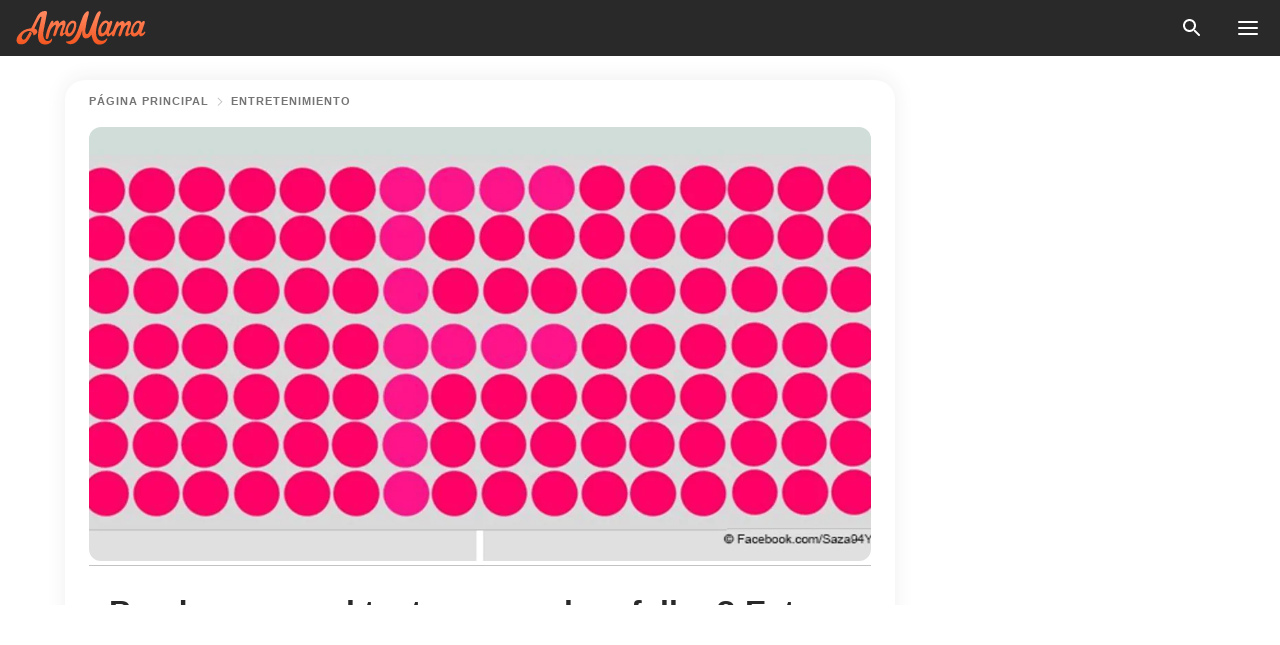

--- FILE ---
content_type: text/html; charset=utf-8
request_url: https://amomama.es/142036-puedes-pasar-el-test-muchos-fallan-esta.html
body_size: 36487
content:
<!DOCTYPE html><html lang="es"><script>window.customDelayConfig = { callbacks: [], appliedCallbacks: [] };</script><head><meta charSet="utf-8" data-next-head=""/><meta name="viewport" content="width=device-width" data-next-head=""/><script type="text/javascript" id="quantcast">
            (function () {
                var TCF_LOCATOR_NAME = '__tcfapiLocator';
                var queue = [];
                var win = window;
                var cmpFrame;

                function tcfAPIHandler() {
                    var gdprApplies;
                    var args = arguments;

                    if (!args.length) {
                    return queue;
                    } else if (args[0] === 'setGdprApplies') {
                    if (args.length > 3 && args[2] === 2 && typeof args[3] === 'boolean') {
                        gdprApplies = args[3];
                        if (typeof args[2] === 'function') {
                        args[2]('set', true);
                        }
                    }
                    } else if (args[0] === 'ping') {
                    var retr = {
                        gdprApplies: gdprApplies,
                        cmpLoaded: false,
                        cmpStatus: 'stub',
                    };

                    if (typeof args[2] === 'function') {
                        args[2](retr);
                    }
                    } else {
                    if (args[0] === 'init' && typeof args[3] === 'object') {
                        args[3] = Object.assign(args[3], { tag_version: 'V3' });
                    }
                    queue.push(args);
                    }
                }

                win.__tcfapi = tcfAPIHandler;

                function doAllStuff() {
                    var host = window.location.hostname;
                    var element = document.createElement('script');
                    var firstScript = document.getElementsByTagName('script')[0];
                    var url = 'https://cmp.inmobi.com'.concat(
                    '/choice/',
                    'kCvAgDS5JeEcY',
                    '/',
                    host,
                    '/choice.js?tag_version=V3',
                    );
                    var uspTries = 0;
                    var uspTriesLimit = 3;
                    element.async = true;
                    element.type = 'text/javascript';
                    element.src = url;

                    firstScript.parentNode.insertBefore(element, firstScript);

                    function makeStub() {
                    function addFrame() {
                        var doc = win.document;
                        var otherCMP = !!win.frames[TCF_LOCATOR_NAME];

                        if (!otherCMP) {
                        if (doc.body) {
                            var iframe = doc.createElement('iframe');

                            iframe.style.cssText = 'display:none';
                            iframe.name = TCF_LOCATOR_NAME;
                            doc.body.appendChild(iframe);
                        } else {
                            setTimeout(addFrame, 5);
                        }
                        }
                        return !otherCMP;
                    }

                    function postMessageEventHandler(event) {
                        var msgIsString = typeof event.data === 'string';
                        var json = {};

                        try {
                        if (msgIsString) {
                            json = JSON.parse(event.data);
                        } else {
                            json = event.data;
                        }
                        } catch (ignore) {}

                        var payload = json.__tcfapiCall;

                        if (payload) {
                        window.__tcfapi(
                            payload.command,
                            payload.version,
                            function (retValue, success) {
                            var returnMsg = {
                                __tcfapiReturn: {
                                returnValue: retValue,
                                success: success,
                                callId: payload.callId,
                                },
                            };
                            if (msgIsString) {
                                returnMsg = JSON.stringify(returnMsg);
                            }
                            if (event && event.source && event.source.postMessage) {
                                event.source.postMessage(returnMsg, '*');
                            }
                            },
                            payload.parameter,
                        );
                        }
                    }

                    while (win) {
                        try {
                        if (win.frames[TCF_LOCATOR_NAME]) {
                            cmpFrame = win;
                            break;
                        }
                        } catch (ignore) {}

                        if (win === window.top) {
                        break;
                        }
                        win = win.parent;
                    }
                    if (!cmpFrame) {
                        addFrame();
                        win.addEventListener('message', postMessageEventHandler, false);
                    }
                    }

                    makeStub();

                    function makeGppStub() {
                    const CMP_ID = 10;
                    const SUPPORTED_APIS = [
                        '2:tcfeuv2',
                        '6:uspv1',
                        '7:usnatv1',
                        '8:usca',
                        '9:usvav1',
                        '10:uscov1',
                        '11:usutv1',
                        '12:usctv1',
                    ];

                    window.__gpp_addFrame = function (n) {
                        if (!window.frames[n]) {
                        if (document.body) {
                            var i = document.createElement('iframe');
                            i.style.cssText = 'display:none';
                            i.name = n;
                            document.body.appendChild(i);
                        } else {
                            window.setTimeout(window.__gpp_addFrame, 10, n);
                        }
                        }
                    };
                    window.__gpp_stub = function () {
                        var b = arguments;
                        __gpp.queue = __gpp.queue || [];
                        __gpp.events = __gpp.events || [];

                        if (!b.length || (b.length == 1 && b[0] == 'queue')) {
                        return __gpp.queue;
                        }

                        if (b.length == 1 && b[0] == 'events') {
                        return __gpp.events;
                        }

                        var cmd = b[0];
                        var clb = b.length > 1 ? b[1] : null;
                        var par = b.length > 2 ? b[2] : null;
                        if (cmd === 'ping') {
                        clb(
                            {
                            gppVersion: '1.1', // must be “Version.Subversion”, current: “1.1”
                            cmpStatus: 'stub', // possible values: stub, loading, loaded, error
                            cmpDisplayStatus: 'hidden', // possible values: hidden, visible, disabled
                            signalStatus: 'not ready', // possible values: not ready, ready
                            supportedAPIs: SUPPORTED_APIS, // list of supported APIs
                            cmpId: CMP_ID, // IAB assigned CMP ID, may be 0 during stub/loading
                            sectionList: [],
                            applicableSections: [-1],
                            gppString: '',
                            parsedSections: {},
                            },
                            true,
                        );
                        } else if (cmd === 'addEventListener') {
                        if (!('lastId' in __gpp)) {
                            __gpp.lastId = 0;
                        }
                        __gpp.lastId++;
                        var lnr = __gpp.lastId;
                        __gpp.events.push({
                            id: lnr,
                            callback: clb,
                            parameter: par,
                        });
                        clb(
                            {
                            eventName: 'listenerRegistered',
                            listenerId: lnr, // Registered ID of the listener
                            data: true, // positive signal
                            pingData: {
                                gppVersion: '1.1', // must be “Version.Subversion”, current: “1.1”
                                cmpStatus: 'stub', // possible values: stub, loading, loaded, error
                                cmpDisplayStatus: 'hidden', // possible values: hidden, visible, disabled
                                signalStatus: 'not ready', // possible values: not ready, ready
                                supportedAPIs: SUPPORTED_APIS, // list of supported APIs
                                cmpId: CMP_ID, // list of supported APIs
                                sectionList: [],
                                applicableSections: [-1],
                                gppString: '',
                                parsedSections: {},
                            },
                            },
                            true,
                        );
                        } else if (cmd === 'removeEventListener') {
                        var success = false;
                        for (var i = 0; i < __gpp.events.length; i++) {
                            if (__gpp.events[i].id == par) {
                            __gpp.events.splice(i, 1);
                            success = true;
                            break;
                            }
                        }
                        clb(
                            {
                            eventName: 'listenerRemoved',
                            listenerId: par, // Registered ID of the listener
                            data: success, // status info
                            pingData: {
                                gppVersion: '1.1', // must be “Version.Subversion”, current: “1.1”
                                cmpStatus: 'stub', // possible values: stub, loading, loaded, error
                                cmpDisplayStatus: 'hidden', // possible values: hidden, visible, disabled
                                signalStatus: 'not ready', // possible values: not ready, ready
                                supportedAPIs: SUPPORTED_APIS, // list of supported APIs
                                cmpId: CMP_ID, // CMP ID
                                sectionList: [],
                                applicableSections: [-1],
                                gppString: '',
                                parsedSections: {},
                            },
                            },
                            true,
                        );
                        } else if (cmd === 'hasSection') {
                        clb(false, true);
                        } else if (cmd === 'getSection' || cmd === 'getField') {
                        clb(null, true);
                        }
                        //queue all other commands
                        else {
                        __gpp.queue.push([].slice.apply(b));
                        }
                    };
                    window.__gpp_msghandler = function (event) {
                        var msgIsString = typeof event.data === 'string';
                        try {
                        var json = msgIsString ? JSON.parse(event.data) : event.data;
                        } catch (e) {
                        var json = null;
                        }
                        if (typeof json === 'object' && json !== null && '__gppCall' in json) {
                        var i = json.__gppCall;
                        window.__gpp(
                            i.command,
                            function (retValue, success) {
                            var returnMsg = {
                                __gppReturn: {
                                returnValue: retValue,
                                success: success,
                                callId: i.callId,
                                },
                            };
                            event.source.postMessage(
                                msgIsString ? JSON.stringify(returnMsg) : returnMsg,
                                '*',
                            );
                            },
                            'parameter' in i ? i.parameter : null,
                            'version' in i ? i.version : '1.1',
                        );
                        }
                    };
                    if (!('__gpp' in window) || typeof window.__gpp !== 'function') {
                        window.__gpp = window.__gpp_stub;
                        window.addEventListener('message', window.__gpp_msghandler, false);
                        window.__gpp_addFrame('__gppLocator');
                    }
                    }

                    makeGppStub();

                    var uspStubFunction = function () {
                    var arg = arguments;
                    if (typeof window.__uspapi !== uspStubFunction) {
                        setTimeout(function () {
                        if (typeof window.__uspapi !== 'undefined') {
                            window.__uspapi.apply(window.__uspapi, arg);
                        }
                        }, 500);
                    }
                    };

                    var checkIfUspIsReady = function () {
                    uspTries++;
                    if (window.__uspapi === uspStubFunction && uspTries < uspTriesLimit) {
                        console.warn('USP is not accessible');
                    } else {
                        clearInterval(uspInterval);
                    }
                    };

                    if (typeof window.__uspapi === 'undefined') {
                    window.__uspapi = uspStubFunction;
                    var uspInterval = setInterval(checkIfUspIsReady, 6000);
                    }
                }

                window.customDelayConfig.callbacks.push({
                    cb: doAllStuff,
                    name: 'Quantcast',
                });
            })();
        </script><meta http-equiv="origin-trial" content="[base64]" data-next-head=""/><title data-next-head="">¿Puedes pasar el test que muchos fallan? Esta imagen revela cuán bien ves los colores</title><meta name="description" content="Una gran cantidad de personas tienen una capacidad reducida para percibir y diferenciar colores y tonalidades. Este reto te indicará cómo está tu visión. Si logras ver la letra, es probable que puedas ver mejor los colores que los que te rodean." data-next-head=""/><meta name="author" content="María Alejandra Salas Alvarado" data-next-head=""/><link rel="canonical" href="https://amomama.es/142036-puedes-pasar-el-test-muchos-fallan-esta.html" data-next-head=""/><meta name="theme-color" content="#ffffff" data-next-head=""/><meta name="verify-admitad" content="2fe01187e1" data-next-head=""/><meta name="msapplication-TileColor" content="#da532c" data-next-head=""/><meta name="pocket-site-verification" content="ee7c33163bfd979da1f7ed8074b817" data-next-head=""/><meta property="fb:app_id" content="200824630385475" data-next-head=""/><meta name="robots" content="max-image-preview:large" data-next-head=""/><meta name="article:published_time" content="2019-04-22T18:21:10+00:00" data-next-head=""/><meta name="article:modified_time" content="2025-01-28T07:39:04+00:00" data-next-head=""/><meta property="fb:admins" content="100010581019207" data-next-head=""/><meta property="fb:admins" content="100001288770557" data-next-head=""/><meta property="fb:admins" content="100006008527151" data-next-head=""/><meta property="fb:admins" content="100002603703184" data-next-head=""/><meta property="fb:pages" content="186057815251258" data-next-head=""/><meta name="msvalidate.01" content="14D4D494C888618F41C85045527BD7F8" data-next-head=""/><meta name="msvalidate.01" content="24E7A951FDDA87DAD3B001984EFC0B73" data-next-head=""/><meta name="msvalidate.01" content="80E5B8EF76570F2A2C4C937A33BE9DD6" data-next-head=""/><link type="application/rss+xml" href="https://amomama.es/rss.xml" rel="alternate" data-next-head=""/><link type="application/rss+xml" href="https://amomama.es/entretenimiento/rss.xml" rel="alternate" data-next-head=""/><link type="application/rss+xml" href="https://amomama.es/quiz/rss.xml" rel="alternate" data-next-head=""/><meta name="twitter:title" content="¿Puedes pasar el test que muchos fallan? Esta imagen revela cuán bien ves los colores" data-next-head=""/><meta name="twitter:description" content="Una gran cantidad de personas tienen una capacidad reducida para percibir y diferenciar colores y tonalidades. Este reto te indicará cómo está tu visión. Si logras ver la letra, es probable que puedas ver mejor los colores que los que te rodean." data-next-head=""/><meta name="twitter:card" content="summary_large_image" data-next-head=""/><meta name="twitter:site" content="@amomama" data-next-head=""/><meta property="og:type" content="website" data-next-head=""/><meta property="og:locale" content="es_ES" data-next-head=""/><meta property="og:site_name" content="amomama.es" data-next-head=""/><meta property="og:title" content="¿Puedes pasar el test que muchos fallan? Esta imagen revela cuán bien ves los colores" data-next-head=""/><meta property="og:description" content="Una gran cantidad de personas tienen una capacidad reducida para percibir y diferenciar colores y tonalidades. Este reto te indicará cómo está tu visión. Si logras ver la letra, es probable que puedas ver mejor los colores que los que te rodean." data-next-head=""/><meta property="og:url" content="https://amomama.es/142036-puedes-pasar-el-test-muchos-fallan-esta.html" data-next-head=""/><meta property="og:image" content="https://imgproxy.amomama.es/Xw_6vUKoJxAcevAevXEUR5nYqlF3qB1ijqqKjC54dWI/rs:fill:1200:0:1/g:no/aHR0cHM6Ly9jZG4uYW1vbWFtYS5jb20vMWE5NTA1YzBlZTNhM2Y3ZjVmN2NiNTBhNTMyZmE5MWIyOTgxMDMxNTU1OTQ2NDYzLmpwZw.jpg" data-next-head=""/><meta property="og:image:width" content="1200" data-next-head=""/><meta property="og:image:height" content="630" data-next-head=""/><script type="application/ld+json" data-next-head="">{"@context":"https://schema.org","@type":"NewsArticle","headline":"¿Puedes pasar el test que muchos fallan? Esta imagen revela cuán bien ves los colores","inLanguage":"es","articleBody":"¿Podrás pasar el test de los puntos de colores? Miles de personas fallan. Es uno de los tantos desafíos virales que desconciertan las redes sociales. Este divertido reto tiene a muchos pensando. Demuestra que unos tienen una mejor vista que otros. Una gran cantidad de personas tienen una capacidad reducida para percibir y diferenciar colores y tonalidades. Este reto te indicará cómo está tu visión. Si logras ver la letra, es probable que puedas ver mejor los colores que los que te rodean. COLORES QUE CONFUNDENLa finalidad es descubrir que tan sensible eres a las pequeñas variaciones en los colores. Muchas personas que son sensibles a los colores son también excelentes diseñadores de moda, artistas, maquillistas o diseñadores gráficos. La bendición de poder percibir un gran rango de colores te abre la puerta a muchas posibilidades artísticas y creativas, además de una mejor percepción del mundo. Es posible que tardes unos segundos en ver la letra escondida. Lo único que debes hacer es observar detenidamente la immagen hasta encontrar la letra oculta entre los puntitos. ¿YA LA ENCONTRASTE LA LETRA OCULTA?Cabe destacar que este test de colores no sirve como diagnóstico. Si no logras ver la letra escondida, no significa que tengas daltonismo o algún problema ocular. No se trata de un test científico ni para parecido, el objetivo de este reto es divertirse un rato. https://t2m.io/9wq4ezOvSi aún tienes sospechas de tener problemas reconociendo los colores, es mejor que acudas a un especialista. OTRO DESAFÍO INTERESANTELos colores representan emociones pero también pueden revelarnos verdades ocultas de nosotros mismos. En AmoMama te traemos un test que tiene la finalidad de ayudarte a conocer más sobre tus gustos, estados de ánimo y tus pensamientos. https://t2m.io/CJYNBPkYSe trata de una prueba bastante fácil, simplemente tienes que mirar la sopa de letras de la foto para conseguir el nombre de uno de los ocho colores que allí se encuentran. El primero que veas definirá tu manera de ser. ","description":"Una gran cantidad de personas tienen una capacidad reducida para percibir y diferenciar colores y tonalidades. Este reto te indicará cómo está tu visión. Si logras ver la letra, es probable que puedas ver mejor los colores que los que te rodean.","datePublished":"2019-04-22T18:21:10+00:00","dateModified":"2025-01-28T07:39:04+00:00","mainEntityOfPage":{"@type":"WebPage","@id":"https://amomama.es/142036-puedes-pasar-el-test-muchos-fallan-esta.html"},"publisher":{"@type":"Organization","name":"amomama.es","url":"https://amomama.es/","logo":{"@type":"ImageObject","url":"https://cdn.amomama.es/amomama.svg"}},"author":{"@type":"Person","name":"María Alejandra Salas Alvarado","url":"https://amomama.es/editor/maria-alejandra-salas-alvarado"},"image":{"@type":"ImageObject","url":"https://cdn.amomama.es/0f0b99a364db0832ae6fef0bc08482782408471555946463.jpg"},"articleSection":"Quiz"}</script><script type="application/ld+json" data-next-head="">{"@context":"https://schema.org","@type":"BreadcrumbList","itemListElement":[{"@type":"ListItem","position":1,"item":{"@id":"https://amomama.es/entretenimiento","name":"✔ ENTRETENIMIENTO"}},{"@type":"ListItem","position":2,"item":{"@id":"https://amomama.es/142036-puedes-pasar-el-test-muchos-fallan-esta.html","name":"➨ Read now"}}]}</script><link rel="preload" as="image" href="https://cdn.amomama.es/0f0b99a364db0832ae6fef0bc08482782408471555946463.jpg" imageSrcSet="https://imgproxy.amomama.es/MNBwt5aHR_djsZqoU-kF-a2mgSZgoUuHlNODGpdJB1s/rs:fill:375:0:1/g:no/aHR0cHM6Ly9jZG4uYW1vbWFtYS5jb20vMGYwYjk5YTM2NGRiMDgzMmFlNmZlZjBiYzA4NDgyNzgyNDA4NDcxNTU1OTQ2NDYzLmpwZw.jpg 375w, https://imgproxy.amomama.es/-6V6dfSOwx-CC-TpfZhW5FEy0x7GH7hL2yd8r9R55o0/rs:fill:576:0:1/g:no/aHR0cHM6Ly9jZG4uYW1vbWFtYS5jb20vMGYwYjk5YTM2NGRiMDgzMmFlNmZlZjBiYzA4NDgyNzgyNDA4NDcxNTU1OTQ2NDYzLmpwZw.jpg 576w, https://imgproxy.amomama.es/bEkGLV1xE1Ymd1BizmEV910OkOCg8guWhxb-dUenyWM/rs:fill:768:0:1/g:no/aHR0cHM6Ly9jZG4uYW1vbWFtYS5jb20vMGYwYjk5YTM2NGRiMDgzMmFlNmZlZjBiYzA4NDgyNzgyNDA4NDcxNTU1OTQ2NDYzLmpwZw.jpg 768w, https://imgproxy.amomama.es/kGlhzI12Cmd5TZiCnurB2FAnGGixjqGNNkrvCyrPRDw/rs:fill:992:0:1/g:no/aHR0cHM6Ly9jZG4uYW1vbWFtYS5jb20vMGYwYjk5YTM2NGRiMDgzMmFlNmZlZjBiYzA4NDgyNzgyNDA4NDcxNTU1OTQ2NDYzLmpwZw.jpg 992w, https://imgproxy.amomama.es/M3e-EYvWLd7UHB_pS6RmPbgGi3IvPJw3IpKyB77QcMY/rs:fill:1200:0:1/g:no/aHR0cHM6Ly9jZG4uYW1vbWFtYS5jb20vMGYwYjk5YTM2NGRiMDgzMmFlNmZlZjBiYzA4NDgyNzgyNDA4NDcxNTU1OTQ2NDYzLmpwZw.jpg 1200w" imageSizes="(max-width: 835px) 100vw, (max-width: 1279px) 620px, 620px" data-next-head=""/><link rel="preload" as="image" href="https://imgproxy.amomama.es/waymwMH3Vz0DsUVOePpc2Ud_3AuKN_MMvYh3Lt931UI/rs:fill:120:0:1/g:no/aHR0cHM6Ly9jZG4uYW1vbWFtYS5jb20vYzYyZDJhMDAwN2UwMzVjYmUzYjdhNWExZmM4OWFhNDIuanBnP3dpZHRoPTc1MCZoZWlnaHQ9MTMzNA.jpg" imageSrcSet="" imageSizes="(max-width: 835px) 100vw, (max-width: 1279px) 100vw, 100vw" data-next-head=""/><link href="https://cdn.amomama.es" rel="preconnect"/><link href="https://imgproxy.amomama.es" rel="preconnect"/><script></script><script>
    var originalSetTimeoutMeth = window.setTimeout;

    function patchedSetTimeout(callback, delay) {
      for (var _len = arguments.length, args = new Array(_len > 2 ? _len - 2 : 0), _key = 2; _key < _len; _key++) {
        args[_key - 2] = arguments[_key];
      }

      var timeoutId = originalSetTimeoutMeth.apply(void 0, [patchedCallback, delay].concat(args));

      function patchedCallback() {
        clearTimeout(timeoutId);
        callback.apply(void 0, arguments);
      }

      return timeoutId;
    }

    window.setTimeout = patchedSetTimeout;
  </script><link rel="shortcut icon" href="/favicon.ico" type="image/x-icon"/><link rel="icon" type="image/png" sizes="32x32" href="https://cdn.amomama.es/favicon-32x32.png"/><link rel="icon" type="image/png" sizes="16x16" href="https://cdn.amomama.es/favicon-16x16.png"/><link rel="apple-touch-icon" href="https://cdn.amomama.es/apple-touch-icon.png"/><link rel="apple-touch-icon" sizes="152x152" href="https://cdn.amomama.es/apple-touch-icon-152x152.png"/><link rel="apple-touch-icon" sizes="180x180" href="https://cdn.amomama.es/apple-touch-icon-180x180.png"/><link rel="apple-touch-icon" sizes="512x512" href="https://cdn.amomama.es/apple-touch-icon-512x512.png"/><link rel="preload" href="https://amomama.es/production/_next/static/css/333bc730b50c750d.css" as="style"/><link rel="stylesheet" href="https://amomama.es/production/_next/static/css/333bc730b50c750d.css" data-n-g=""/><link rel="preload" href="https://amomama.es/production/_next/static/css/8f40d0ca34fb0048.css" as="style"/><link rel="stylesheet" href="https://amomama.es/production/_next/static/css/8f40d0ca34fb0048.css"/><link rel="preload" href="https://amomama.es/production/_next/static/css/72dcc712bd727d59.css" as="style"/><link rel="stylesheet" href="https://amomama.es/production/_next/static/css/72dcc712bd727d59.css"/><link rel="preload" href="https://amomama.es/production/_next/static/css/8717ab4111c7a2c0.css" as="style"/><link rel="stylesheet" href="https://amomama.es/production/_next/static/css/8717ab4111c7a2c0.css"/><noscript data-n-css=""></noscript><script defer="" nomodule="" src="https://amomama.es/production/_next/static/chunks/polyfills-42372ed130431b0a.js"></script><script defer="" src="https://amomama.es/production/_next/static/chunks/8929-8ec2ac4c6c9f4242.js"></script><script defer="" src="https://amomama.es/production/_next/static/chunks/515-79d78f99802d829c.js"></script><script defer="" src="https://amomama.es/production/_next/static/chunks/1934-bc6dcc1819a8815a.js"></script><script src="https://amomama.es/production/_next/static/chunks/webpack-e9567929c912c095.js" defer=""></script><script src="https://amomama.es/production/_next/static/chunks/framework-5a88923766dd3983.js" defer=""></script><script src="https://amomama.es/production/_next/static/chunks/main-ad024cc018a55b28.js" defer=""></script><script src="https://amomama.es/production/_next/static/chunks/pages/_app-b3c96de3907c4331.js" defer=""></script><script src="https://amomama.es/production/_next/static/chunks/pages/%5Bslug%5D-6cbc0ce4f6645420.js" defer=""></script><script src="https://amomama.es/production/_next/static/S0GRCnnzvm8_cpK_uC1Fm/_buildManifest.js" defer=""></script><script src="https://amomama.es/production/_next/static/S0GRCnnzvm8_cpK_uC1Fm/_ssgManifest.js" defer=""></script></head><body><img role="presentation" alt="" width="2000" height="2000" style="pointer-events:none;position:absolute;top:0;left:0;width:99vw;height:99vh;max-width:99vw;max-height:99vh" src="[data-uri]"/><div id="__next"><div class="transition-preload Layout_layout-container__T4wiX"><div class="Layout_layout-content-container__ARaoN"><div class="Layout_layout-content__ZUOlJ"><header class="Header_header-container__YuzAK" style="top:0"><a class="Link_link__PUK08 Link_link__kvrlb Header_header-link__zPMo2" aria-label="logo" data-testid="logo" href="/"><img src="https://cdn.amomama.es/amomama-full.svg" alt="logo" width="90" height="23" class="Logo_logo-block__aJkzQ"/></a><div class="SearchPopup_wrapper__0IVWc"><button class="SearchPopup_search-button__ZRGMP SearchPopup_search-button__BWJ2L"><img class="SearchPopup_search-button-icon__m9srN" src="https://cdn.amomama.es/amomama/search.svg" alt="search icon"/></button><div class="SearchPopup_search-popup__8Tlmc SearchPopup_search-popup___hCG4"><div class="SearchPopup_search-popup-close__hi1If SearchPopup_search-popup-close__OeU5m" id="search-close-btn"></div><form class="SearchForm_search-popup-content__1rhgX"><input type="text" id="search-popup-input" class="SearchForm_search-popup-input__m5MQk SearchPopup_search-popup-input__61_Wc" value=""/><button class="SearchForm_search-popup-submit__eCfDU SearchPopup_search-popup-submit__fVW3Y" type="submit"><img src="https://cdn.amomama.es/amomama/search.svg" alt="search icon"/></button></form></div></div><button class="OpenMenuButton_open-menu-button__6iR6n" data-testid="menu-button" type="button" aria-label="menu button"><span class="OpenMenuButton_open-menu-button-burger__QsYSo"></span></button></header><div class="CategoryMenu_category-menu-overlay__2_W_k" role="none" data-testvisibility="content-visibility"></div><div class="CategoryMenu_category-menu-list-container__ESNMG" style="top:40px;height:calc(100% - 40px)"><div class="CategoryMenu_category-menu-head__rp09A"><button class="OpenMenuButton_open-menu-button__6iR6n" type="button" aria-label="menu button"><span class="OpenMenuButton_open-menu-button-burger__QsYSo"></span></button></div><ul class="CategoryList_category-list-ul__g0Lng" data-testid="category-list"><li class="CategoryListItem_category-list-item-container__uWwpX CategoryList_category-list-item__owj3d"><a class="Link_link__PUK08 Link_link__kvrlb CategoryListItem_category-list-item-menu-link__Pcv2G" data-active="false" data-menu-link="true" href="/celebridades">Celebridades</a></li><li class="CategoryListItem_category-list-item-container__uWwpX CategoryList_category-list-item__owj3d"><a class="Link_link__PUK08 Link_link__kvrlb CategoryListItem_category-list-item-menu-link__Pcv2G" data-active="false" data-menu-link="true" href="/historias-virales">Viral</a></li><li class="CategoryListItem_category-list-item-container__uWwpX CategoryList_category-list-item__owj3d"><a class="Link_link__PUK08 Link_link__kvrlb CategoryListItem_category-list-item-menu-link__Pcv2G" data-active="false" data-menu-link="true" href="/latest">Último</a></li><li class="CategoryListItem_category-list-item-container__uWwpX CategoryList_category-list-item__owj3d"><a class="Link_link__PUK08 Link_link__kvrlb CategoryListItem_category-list-item-menu-link__Pcv2G" data-active="false" data-menu-link="true" href="/terms-of-use">Términos y condiciones de uso</a></li><li class="CategoryListItem_category-list-item-container__uWwpX CategoryList_category-list-item__owj3d"><a class="Link_link__PUK08 Link_link__kvrlb CategoryListItem_category-list-item-menu-link__Pcv2G" data-active="false" data-menu-link="true" href="/privacy">Política de privacidad</a></li><li class="CategoryListItem_category-list-item-container__uWwpX CategoryList_category-list-item__owj3d"><a class="Link_link__PUK08 Link_link__kvrlb CategoryListItem_category-list-item-menu-link__Pcv2G" data-active="false" data-menu-link="true" href="/privacy#10">Aviso al Recoger</a></li><li class="CategoryListItem_category-list-item-container__uWwpX CategoryList_category-list-item__owj3d"><a class="Link_link__PUK08 Link_link__kvrlb CategoryListItem_category-list-item-menu-link__Pcv2G" data-active="false" data-menu-link="true" href="/adv-with-us">Publicidad con nosotros</a></li><li class="CategoryListItem_category-list-item-container__uWwpX CategoryList_category-list-item__owj3d"><a class="Link_link__PUK08 Link_link__kvrlb CategoryListItem_category-list-item-menu-link__Pcv2G" data-active="false" data-menu-link="true" href="/about-us">Sobre nosotros</a></li><li class="CategoryListItem_category-list-item-container__uWwpX CategoryList_category-list-item__owj3d"><a class="Link_link__PUK08 Link_link__kvrlb CategoryListItem_category-list-item-menu-link__Pcv2G" data-active="false" data-menu-link="true" href="/contact-us">Contáctenos</a></li></ul><div class="CcpaContainer_ccpa-container__XEz7R"><button class="CcpaContainer_ccpa-button__F2Ua_">No vender mi información personal</button></div></div><div class="Template_wrapper__fpWJu"><div class="Template_inner-wrapper__w3lMg"><main class="PostContent_container__rqgJO" data-testid="post-content"><div class="PostContent_top-line__wfQRK"><section class="Breadcrumbs_breadcrumbs-container__2nnae PostContent_post-breadcrumbs__Of0GF" data-testid="breadcrumbs"><a class="Breadcrumbs_breadcrumbs-link-item__p7dob" aria-label="Home" href="/">página principal</a><span class="Breadcrumbs_breadcrumbs-angle__AU7Bv"></span><a class="Breadcrumbs_breadcrumbs-link-item__p7dob" href="/entretenimiento">Entretenimiento</a></section></div><div class="PostContent_full-article___FEwo"><div class="PostImage_post-image-container__PlDZN PostContent_thumb-image__iH052"><div class="Image_ref__XcBnw" data-testid="thumb-image"><picture><source srcSet="https://imgproxy.amomama.es/MNBwt5aHR_djsZqoU-kF-a2mgSZgoUuHlNODGpdJB1s/rs:fill:375:0:1/g:no/aHR0cHM6Ly9jZG4uYW1vbWFtYS5jb20vMGYwYjk5YTM2NGRiMDgzMmFlNmZlZjBiYzA4NDgyNzgyNDA4NDcxNTU1OTQ2NDYzLmpwZw.jpg 375w,https://imgproxy.amomama.es/-6V6dfSOwx-CC-TpfZhW5FEy0x7GH7hL2yd8r9R55o0/rs:fill:576:0:1/g:no/aHR0cHM6Ly9jZG4uYW1vbWFtYS5jb20vMGYwYjk5YTM2NGRiMDgzMmFlNmZlZjBiYzA4NDgyNzgyNDA4NDcxNTU1OTQ2NDYzLmpwZw.jpg 576w,https://imgproxy.amomama.es/bEkGLV1xE1Ymd1BizmEV910OkOCg8guWhxb-dUenyWM/rs:fill:768:0:1/g:no/aHR0cHM6Ly9jZG4uYW1vbWFtYS5jb20vMGYwYjk5YTM2NGRiMDgzMmFlNmZlZjBiYzA4NDgyNzgyNDA4NDcxNTU1OTQ2NDYzLmpwZw.jpg 768w,https://imgproxy.amomama.es/kGlhzI12Cmd5TZiCnurB2FAnGGixjqGNNkrvCyrPRDw/rs:fill:992:0:1/g:no/aHR0cHM6Ly9jZG4uYW1vbWFtYS5jb20vMGYwYjk5YTM2NGRiMDgzMmFlNmZlZjBiYzA4NDgyNzgyNDA4NDcxNTU1OTQ2NDYzLmpwZw.jpg 992w,https://imgproxy.amomama.es/M3e-EYvWLd7UHB_pS6RmPbgGi3IvPJw3IpKyB77QcMY/rs:fill:1200:0:1/g:no/aHR0cHM6Ly9jZG4uYW1vbWFtYS5jb20vMGYwYjk5YTM2NGRiMDgzMmFlNmZlZjBiYzA4NDgyNzgyNDA4NDcxNTU1OTQ2NDYzLmpwZw.jpg 1200w" type="image/jpeg" sizes="(max-width: 835px) 100vw, (max-width: 1279px) 100vw, 100vw"/><img src="https://cdn.amomama.es/0f0b99a364db0832ae6fef0bc08482782408471555946463.jpg" class="Image_image__11E9V PostImage_post-image__XnmZf"/></picture></div></div><div class="PostContent_thumb-title__SoMYI" data-testid="image-source"></div><h1 class="PostContent_title__tVSHO">¿Puedes pasar el test que muchos fallan? Esta imagen revela cuán bien ves los colores</h1><div class="InfoLine_wrapper__C_h_D"><div class="InfoLine_inner-wrap__nT3Iy"><a class="SmallAuthorImage_image-link__oGyW5" href="/editor/maria-alejandra-salas-alvarado"><img src="https://imgproxy.amomama.es/waymwMH3Vz0DsUVOePpc2Ud_3AuKN_MMvYh3Lt931UI/rs:fill:120:0:1/g:no/aHR0cHM6Ly9jZG4uYW1vbWFtYS5jb20vYzYyZDJhMDAwN2UwMzVjYmUzYjdhNWExZmM4OWFhNDIuanBnP3dpZHRoPTc1MCZoZWlnaHQ9MTMzNA.jpg" alt="María Alejandra Salas Alvarado" width="60" height="60" class="SmallAuthorImage_image__sCupn"/><noscript><img src="https://imgproxy.amomama.es/waymwMH3Vz0DsUVOePpc2Ud_3AuKN_MMvYh3Lt931UI/rs:fill:120:0:1/g:no/aHR0cHM6Ly9jZG4uYW1vbWFtYS5jb20vYzYyZDJhMDAwN2UwMzVjYmUzYjdhNWExZmM4OWFhNDIuanBnP3dpZHRoPTc1MCZoZWlnaHQ9MTMzNA.jpg" alt="María Alejandra Salas Alvarado" width="60" height="60" class="SmallAuthorImage_image__sCupn"/></noscript></a><div><div class="InfoLine_name__D_Za0"><span class="InfoLine_by__KZlaC">Por</span><a class="Link_link__PUK08 Link_link__kvrlb InfoLine_link__i_kyn" href="/editor/maria-alejandra-salas-alvarado"><span class="InfoLine_author__wCZ32">
            

            <!-- Author Start -->
            María Alejandra Salas Alvarado
            <!-- Author End -->

            
          </span></a></div><div class="InfoLine_date__QFzMS" data-testid="post-date"><span>22 abr 2019</span><div class="InfoLine_point__96cHO"></div><span>20:21</span></div></div></div><div class="ShareButtons_share-buttons-wrapper__IuyIK" data-testid="share-button-on-post-top"><button class="ShareButton_share-button-wrapper__c0yA1"><a class="ShareButton_share-button-button__9W5Os ShareButton_share-button-button-black__e1eHt" href="" target="_blank" rel="nofollow noreferrer" data-testid="share-social-item"><img src="https://cdn.amomama.es/icons/Link_new.svg" alt="Link" class="ShareButton_share-button-image__kijmd" width="40" height="40"/></a></button><button class="ShareButton_share-button-wrapper__c0yA1"><a class="ShareButton_share-button-button__9W5Os ShareButton_share-button-button-orange__mRduJ" href="mailto:?subject=%5BShared%20post%5Dfrom:amomama.es%20¿Puedes pasar el test que muchos fallan? Esta imagen revela cuán bien ves los colores&amp;body=¿Puedes pasar el test que muchos fallan? Esta imagen revela cuán bien ves los colores.
 Read more: https://amomama.es/142036-puedes-pasar-el-test-muchos-fallan-esta.html?utm_source=email%26utm_medium=share%26utm_campaign=social-share-article" target="_self" rel="nofollow noreferrer" data-testid="share-social-item"><img src="https://cdn.amomama.es/icons/Email_new.svg" alt="Email" class="ShareButton_share-button-image__kijmd" width="40" height="40"/></a></button><button class="FlipboardButton_flipboard-wrapper__0rZyw"><a data-flip-widget="shareflip" href="https://flipboard.com" target="_blank" rel="nofollow noreferrer" data-testid="share-social-item"><img alt="flipboard-icon" src="https://cdn.amomama.es/icons/flipboardicon.svg" width="40" height="40"/></a></button><button class="ShareButton_share-button-wrapper__c0yA1"><a class="ShareButton_share-button-button__9W5Os ShareButton_share-button-button-black__e1eHt ShareButton_share-button-button-x__cv8DR" href="https://www.x.com/share?title=¿Puedes pasar el test que muchos fallan? Esta imagen revela cuán bien ves los colores&amp;via=amomama_usa&amp;url=https://amomama.es/142036-puedes-pasar-el-test-muchos-fallan-esta.html?utm_source=twitter%26utm_medium=social%26utm_campaign=social-share-article" target="_blank" rel="nofollow noreferrer" data-testid="share-social-item"><img src="https://cdn.amomama.es/icons/X_new.svg" alt="X" class="ShareButton_share-button-image__kijmd" width="40" height="40"/></a></button><button class="ShareButton_share-button-wrapper__c0yA1"><a class="ShareButton_share-button-button__9W5Os ShareButton_share-button-button-facebook__UilUL" href="https://www.facebook.com/sharer/sharer.php?u=https://amomama.es/142036-puedes-pasar-el-test-muchos-fallan-esta.html?utm_source=facebook.com&amp;utm_medium=social&amp;utm_campaign=social-share-article" target="_blank" rel="nofollow noreferrer" data-testid="share-social-item"><img src="https://cdn.amomama.es/icons/Facebook_new.svg" alt="Facebook" class="ShareButton_share-button-image__kijmd" width="40" height="40"/>Compartir</a></button></div></div><div>
            

            <!-- Article Start -->
            
            

            
          </div><div data-io-article-url="https://amomama.es/142036-puedes-pasar-el-test-muchos-fallan-esta.html?m=dob"><div style="display:contents"><p class="postComponents_paragraph__0OLfg postComponents_paragraph-first__8Bigr">¿Podrás pasar el test de los puntos de colores? Miles de personas fallan.</p></div><div style="display:contents"><div class="adv"><div class="Ad-Container AdvInTextBuilder_slot-wrapper___Oz3G"><div class="AdvTitle_wrap__wIGWH"><span class="AdvTitle_line__R19X6 AdvTitle_line-left__Vakbg"></span><span class="AdvTitle_text__hRK31">Publicidad</span><span class="AdvTitle_line__R19X6 AdvTitle_line-right__m6cZF"></span></div><div class="Ad-Container AdvSlots_adv-square-wrap__va0pf AdvSlots_adv-square-wrap__BxSU_"><div class="AdvSlots_adv-square__246sC" data-slot-type="1" data-position="in_article_1" data-code="/21668216007/d_amomama_es_intext_01" style="min-height:250px;width:728px"><div class="AdvSlots_slot__YAMh2" id="in_article_1" style="min-height:250px;width:728"></div></div></div></div></div></div><div style="display:contents"><p class="postComponents_paragraph__0OLfg" style="text-align:justify">Es uno de los tantos desafíos virales que desconciertan las redes sociales. Este divertido reto <a class="Link_link__PUK08 Link_link__kvrlb" href="https://es.newsner.com/truco/la-prueba-revela-que-buena-es-tu-vision-de-color-pero-piles-de-personas-fallan-tu-lo-logras/" target="_blank" rel="noopener noreferrer" aria-label="https://es.newsner.com/truco/la-prueba-revela-que-buena-es-tu-vision-de-color-pero-piles-de-personas-fallan-tu-lo-logras/">tiene</a> a muchos pensando. Demuestra que unos tienen una mejor vista que otros.</p></div><div style="display:contents"><p class="postComponents_paragraph__0OLfg" style="text-align:justify">Una gran cantidad de personas tienen una capacidad reducida para percibir y diferenciar colores y tonalidades. Este reto te indicará cómo está tu visión. Si logras ver la letra, es probable que puedas <a class="Link_link__PUK08 Link_link__kvrlb" href="https://www.playbuzz.com/angelaargo10/can-you-pass-the-dot-test#half" target="_blank" rel="noopener noreferrer" aria-label="https://www.playbuzz.com/angelaargo10/can-you-pass-the-dot-test#half">ver</a> mejor los colores que los que te rodean.</p></div><div style="display:contents"><div class="Image_wrapper__1NP9g"><div class="Image_container__oHMMQ" style="padding-bottom:66.7%"><div class="Image_ref__XcBnw"><picture><source srcSet="https://imgproxy.amomama.es/D1ldxWijc9WZsqn1W0hRcakf_Z-Z_-wExiXoHDuyb7I/rs:fill:375:0:1/g:no/aHR0cHM6Ly9jZG4uYW1vbWFtYS5jb20vM2NlNTJhMmRiZGUxNTAyZjcyYjBmYzU5NzE5NzAwNzMxMjMxNDY0MTU1Mzg1MjYxMi5qcGc_d2lkdGg9MTAwMCZoZWlnaHQ9NjY3.jpg 375w,https://imgproxy.amomama.es/nG4T1zXN2sZspFMALWPdAB-LB1cQ_ZYUf71qiTCz6oc/rs:fill:576:0:1/g:no/aHR0cHM6Ly9jZG4uYW1vbWFtYS5jb20vM2NlNTJhMmRiZGUxNTAyZjcyYjBmYzU5NzE5NzAwNzMxMjMxNDY0MTU1Mzg1MjYxMi5qcGc_d2lkdGg9MTAwMCZoZWlnaHQ9NjY3.jpg 576w,https://imgproxy.amomama.es/EojEtKLKSB2XHbyNhEahUkS8MPyQcXl6v39Lc-n4fAI/rs:fill:768:0:1/g:no/aHR0cHM6Ly9jZG4uYW1vbWFtYS5jb20vM2NlNTJhMmRiZGUxNTAyZjcyYjBmYzU5NzE5NzAwNzMxMjMxNDY0MTU1Mzg1MjYxMi5qcGc_d2lkdGg9MTAwMCZoZWlnaHQ9NjY3.jpg 768w,https://imgproxy.amomama.es/v5LVtS3G4dyk3l-AfxIvzPoFikU7Brz3bZ8q9qC3q0s/rs:fill:992:0:1/g:no/aHR0cHM6Ly9jZG4uYW1vbWFtYS5jb20vM2NlNTJhMmRiZGUxNTAyZjcyYjBmYzU5NzE5NzAwNzMxMjMxNDY0MTU1Mzg1MjYxMi5qcGc_d2lkdGg9MTAwMCZoZWlnaHQ9NjY3.jpg 992w,https://imgproxy.amomama.es/HV9-hciXPg9mLWTdzhVvNdIsy_edu0YBLFOny_gICrU/rs:fill:1200:0:1/g:no/aHR0cHM6Ly9jZG4uYW1vbWFtYS5jb20vM2NlNTJhMmRiZGUxNTAyZjcyYjBmYzU5NzE5NzAwNzMxMjMxNDY0MTU1Mzg1MjYxMi5qcGc_d2lkdGg9MTAwMCZoZWlnaHQ9NjY3.jpg 1200w" type="image/jpeg" sizes="(max-width: 835px) 100vw, (max-width: 1279px) 830px, 830px"/><img src="https://cdn.amomama.es/3ce52a2dbde1502f72b0fc597197007312314641553852612.jpg" alt="Colores gulal orgánicos en un tazón para el festival Holi. Fuente: Shutterstock" class="Image_image__11E9V Image_post-image__qnTn0" width="1000" height="667" loading="lazy"/></picture></div></div><p class="Image_title__T6_we" data-testid="image-source">Colores gulal orgánicos en un tazón para el festival Holi. Fuente: Shutterstock</p></div></div><div style="display:contents"><h3 style="text-align:center" class="postComponents_sub-header3__swQaf"><strong class="postComponents_bold__fagP2">COLORES QUE CONFUNDEN</strong></h3></div><div style="display:contents"><div class="adv"><div class="Ad-Container AdvInTextBuilder_slot-wrapper___Oz3G AdvInTextBuilder_slot-wrapper-second-floor__HFrmf"><div class="AdvTitle_wrap__wIGWH"><span class="AdvTitle_line__R19X6 AdvTitle_line-left__Vakbg"></span><span class="AdvTitle_text__hRK31">Publicidad</span><span class="AdvTitle_line__R19X6 AdvTitle_line-right__m6cZF"></span></div><div class="Ad-Container AdvSlots_adv-square-wrap__va0pf AdvSlots_adv-square-wrap__BxSU_"><div class="AdvSlots_adv-square__246sC" data-slot-type="1" data-position="in_article_2" data-code="/21668216007/d_amomama_es_intext_02" style="min-height:250px;width:728px"><div class="AdvSlots_slot__YAMh2" id="in_article_2" style="min-height:250px;width:728"></div></div></div><div class="Ad-Container Primis_wrap__HE_9k Primis_wrap__6YWKq"><div data-position="in_article_2_2" data-code="/21668216007/amomama_es_primis" data-slot-type="8" class="Primis_square__r4HeJ" style="min-height:1px;min-width:1px"><div id="in_article_2_2"></div></div></div></div></div></div><div style="display:contents"><p class="postComponents_paragraph__0OLfg" style="text-align:justify">La finalidad es descubrir que tan sensible eres a las pequeñas variaciones en los colores. Muchas personas que son sensibles a los colores son también excelentes diseñadores de moda, artistas, maquillistas o diseñadores gráficos.</p></div><div style="display:contents"><div class="Image_wrapper__1NP9g"><div class="Image_container__oHMMQ" style="padding-bottom:66.7%"><div class="Image_ref__XcBnw"><picture><source srcSet="https://imgproxy.amomama.es/05GMAgOYnHHo57sjpqL1kFBEtSjOFv3vkzZTOtN8cIk/rs:fill:375:0:1/g:no/aHR0cHM6Ly9jZG4uYW1vbWFtYS5jb20vY2Y2NjBiNjlmZGRmMWJjMGQ1NGFjMTgxOTk1NjVkZDAxMjc1ODg1MTU1Mzg1MjY4My5qcGc_d2lkdGg9MTAwMCZoZWlnaHQ9NjY3.jpg 375w,https://imgproxy.amomama.es/RAvdWIzVbTLHOz95kDv7_nElhvVfgOZB5w2jYBTWYtw/rs:fill:576:0:1/g:no/aHR0cHM6Ly9jZG4uYW1vbWFtYS5jb20vY2Y2NjBiNjlmZGRmMWJjMGQ1NGFjMTgxOTk1NjVkZDAxMjc1ODg1MTU1Mzg1MjY4My5qcGc_d2lkdGg9MTAwMCZoZWlnaHQ9NjY3.jpg 576w,https://imgproxy.amomama.es/FgG2MrCHZ7rHdirGF4PgqZPMXVtyP4PMy6W7e7i7JPY/rs:fill:768:0:1/g:no/aHR0cHM6Ly9jZG4uYW1vbWFtYS5jb20vY2Y2NjBiNjlmZGRmMWJjMGQ1NGFjMTgxOTk1NjVkZDAxMjc1ODg1MTU1Mzg1MjY4My5qcGc_d2lkdGg9MTAwMCZoZWlnaHQ9NjY3.jpg 768w,https://imgproxy.amomama.es/qLVHpriK-XdWK9wdMQ8oDB2s9pyGH95q0wnUGoe47EI/rs:fill:992:0:1/g:no/aHR0cHM6Ly9jZG4uYW1vbWFtYS5jb20vY2Y2NjBiNjlmZGRmMWJjMGQ1NGFjMTgxOTk1NjVkZDAxMjc1ODg1MTU1Mzg1MjY4My5qcGc_d2lkdGg9MTAwMCZoZWlnaHQ9NjY3.jpg 992w,https://imgproxy.amomama.es/srZ_ICWH5TuUDhxGEWDNYRwDXLfOxT25rCh3FVv1JGg/rs:fill:1200:0:1/g:no/aHR0cHM6Ly9jZG4uYW1vbWFtYS5jb20vY2Y2NjBiNjlmZGRmMWJjMGQ1NGFjMTgxOTk1NjVkZDAxMjc1ODg1MTU1Mzg1MjY4My5qcGc_d2lkdGg9MTAwMCZoZWlnaHQ9NjY3.jpg 1200w" type="image/jpeg" sizes="(max-width: 835px) 100vw, (max-width: 1279px) 830px, 830px"/><img src="https://cdn.amomama.es/cf660b69fddf1bc0d54ac18199565dd012758851553852683.jpg" alt="Close-up de ojo femenino con maquillaje multicolor. Fuente: Shutterstock" class="Image_image__11E9V Image_post-image__qnTn0" width="1000" height="667" loading="lazy"/></picture></div></div><p class="Image_title__T6_we" data-testid="image-source">Close-up de ojo femenino con maquillaje multicolor. Fuente: Shutterstock</p></div></div><div style="display:contents"><p class="postComponents_paragraph__0OLfg" style="text-align:justify">La bendición de poder percibir un gran rango de colores te abre la puerta a muchas posibilidades artísticas y creativas, además de una mejor percepción del mundo. Es posible que tardes unos segundos en ver la letra escondida.</p></div><div style="display:contents"><p class="postComponents_paragraph__0OLfg" style="text-align:justify">Lo único que debes hacer es observar detenidamente la immagen hasta encontrar la letra oculta entre los puntitos.</p></div><div style="display:contents"><div class="adv"><div class="Ad-Container AdvInTextBuilder_slot-wrapper___Oz3G"><div class="AdvTitle_wrap__wIGWH"><span class="AdvTitle_line__R19X6 AdvTitle_line-left__Vakbg"></span><span class="AdvTitle_text__hRK31">Publicidad</span><span class="AdvTitle_line__R19X6 AdvTitle_line-right__m6cZF"></span></div><div class="Ad-Container AdvSlots_adv-square-wrap__va0pf AdvSlots_adv-square-wrap__BxSU_"><div class="AdvSlots_adv-square__246sC" data-slot-type="1" data-position="in_article_3" data-code="/21668216007/d_amomama_es_intext_03" style="min-height:250px;width:728px"><div class="AdvSlots_slot__YAMh2" id="in_article_3" style="min-height:250px;width:728"></div></div></div></div></div></div><div style="display:contents"><div class="Image_wrapper__1NP9g"><div class="Image_container__oHMMQ" style="padding-bottom:66.7%"><div class="Image_ref__XcBnw"><picture><source srcSet="https://imgproxy.amomama.es/syiihxxYjXKWp9rt2MaF6bKmnEFtu8tXP9TeeVNUZ80/rs:fill:375:0:1/g:no/aHR0cHM6Ly9jZG4uYW1vbWFtYS5jb20vNmEyYTA3MjQ5MDk3NWE0OTI0NjU2OTViMTlhNTA3ZjE4MjYzMjAxNTUzODUyOTE0LmpwZz93aWR0aD0xMDAwJmhlaWdodD02Njc.jpg 375w,https://imgproxy.amomama.es/QIw0wIx_XwZZFO9KFdwV1QSx4XB8XwWp9UDK7bRvz_M/rs:fill:576:0:1/g:no/aHR0cHM6Ly9jZG4uYW1vbWFtYS5jb20vNmEyYTA3MjQ5MDk3NWE0OTI0NjU2OTViMTlhNTA3ZjE4MjYzMjAxNTUzODUyOTE0LmpwZz93aWR0aD0xMDAwJmhlaWdodD02Njc.jpg 576w,https://imgproxy.amomama.es/GPJy4rujW1ZClkNSNzmjuVYdQXUYJRGW26Hfqrjiau0/rs:fill:768:0:1/g:no/aHR0cHM6Ly9jZG4uYW1vbWFtYS5jb20vNmEyYTA3MjQ5MDk3NWE0OTI0NjU2OTViMTlhNTA3ZjE4MjYzMjAxNTUzODUyOTE0LmpwZz93aWR0aD0xMDAwJmhlaWdodD02Njc.jpg 768w,https://imgproxy.amomama.es/IPuYW2VowfOfOqfa4fbbM1hXakBkj4zZoNRJ4ydreR8/rs:fill:992:0:1/g:no/aHR0cHM6Ly9jZG4uYW1vbWFtYS5jb20vNmEyYTA3MjQ5MDk3NWE0OTI0NjU2OTViMTlhNTA3ZjE4MjYzMjAxNTUzODUyOTE0LmpwZz93aWR0aD0xMDAwJmhlaWdodD02Njc.jpg 992w,https://imgproxy.amomama.es/yoaxH0o_k1_WObwjyxI2qIJ_9Fo6IHTJiOVPaxxnQMc/rs:fill:1200:0:1/g:no/aHR0cHM6Ly9jZG4uYW1vbWFtYS5jb20vNmEyYTA3MjQ5MDk3NWE0OTI0NjU2OTViMTlhNTA3ZjE4MjYzMjAxNTUzODUyOTE0LmpwZz93aWR0aD0xMDAwJmhlaWdodD02Njc.jpg 1200w" type="image/jpeg" sizes="(max-width: 835px) 100vw, (max-width: 1279px) 830px, 830px"/><img src="https://cdn.amomama.es/6a2a072490975a492465695b19a507f18263201553852914.jpg" alt="Modelo de alta moda con luces brillantes coloridas. Fuente: Shutterstock" class="Image_image__11E9V Image_post-image__qnTn0" width="1000" height="667" loading="lazy"/></picture></div></div><p class="Image_title__T6_we" data-testid="image-source">Modelo de alta moda con luces brillantes coloridas. Fuente: Shutterstock</p></div></div><div style="display:contents"><h3 style="text-align:center" class="postComponents_sub-header3__swQaf"><strong class="postComponents_bold__fagP2">¿YA LA ENCONTRASTE LA LETRA OCULTA?</strong></h3></div><div style="display:contents"><p class="postComponents_paragraph__0OLfg" style="text-align:justify">Cabe destacar que este test de colores no sirve como diagnóstico. Si no logras ver la letra escondida, no significa que tengas daltonismo o algún problema ocular.</p></div><div style="display:contents"><p class="postComponents_paragraph__0OLfg" style="text-align:justify">No se trata de un test científico ni para parecido, el objetivo de este reto es divertirse un rato.</p></div><div style="display:contents"><div class="Embed_wrapper__UQbow" style="width:auto;height:auto"></div></div><div style="display:contents"><div class="adv"><div class="Ad-Container AdvInTextBuilder_slot-wrapper___Oz3G"><div class="AdvTitle_wrap__wIGWH"><span class="AdvTitle_line__R19X6 AdvTitle_line-left__Vakbg"></span><span class="AdvTitle_text__hRK31">Publicidad</span><span class="AdvTitle_line__R19X6 AdvTitle_line-right__m6cZF"></span></div><div class="Ad-Container AdvSlots_adv-square-wrap__va0pf AdvSlots_adv-square-wrap__BxSU_"><div class="AdvSlots_adv-square__246sC" data-slot-type="1" data-position="in_article_4" data-code="/21668216007/d_amomama_es_intext_04" style="min-height:250px;width:728px"><div class="AdvSlots_slot__YAMh2" id="in_article_4" style="min-height:250px;width:728"></div></div></div></div></div></div><div style="display:contents"><p class="postComponents_paragraph__0OLfg" style="text-align:justify">Si aún tienes sospechas de tener problemas reconociendo los colores, es mejor que acudas a un especialista.</p></div><div style="display:contents"><h3 style="text-align:center" class="postComponents_sub-header3__swQaf"><strong class="postComponents_bold__fagP2">OTRO DESAFÍO INTERESANTE</strong></h3></div><div style="display:contents"><p class="postComponents_paragraph__0OLfg" style="text-align:justify">Los colores representan emociones pero también pueden revelarnos verdades ocultas de nosotros mismos. En AmoMama te traemos un test que tiene la finalidad de ayudarte a <a class="Link_link__PUK08 Link_link__kvrlb" href="https://posts.amomama.es/122397-el-primer-color-notes-en-esta-sopa-revel.html">conocer</a> más sobre tus gustos, estados de ánimo y tus pensamientos.</p></div><div><div><div class="RelatedPostsIntext_wrapper__JoytW" data-testvisibility="content-visibility"><section class="PostList_post-list-container__Gjllw PostList_post-list-container-post-intext-related__xRbow RelatedPostsIntext_post-list__U8Pm4"><div class="PostList_post-list-header__DOaMe"><div class="PostList_post-list-category__Bky3F" data-testid="special-block-category" data-class="post-list-category">Lee también</div></div><div class="CarouselSnap_carousel-snap-container___QV8N PostList_post-list-list__SA6P_" data-class="carousel-snap-container"><article class="PostList_post-list-content__TPp7_" data-class="post-list-content"><a class="Link_link__PUK08 Link_link__kvrlb PostList_post-list-post__RYmEi" data-class="post-list-post" href="/468091-llegue-a-casa-despues-de-pasar-el-fin-de.html"><div class="PostImage_post-image-container__PlDZN"><div class="Image_ref__XcBnw"><noscript><img src="https://cdn.amomama.es/1fb9cf7f3750c3e08919eeebc5c120535b98607443c4972362d420932787824c.jpg" alt="Un cartel de &quot;Se vende&quot; en el exterior de una casa | Fuente: Freepik" class="Image_image__11E9V Image_is-lazy__JPcEL PostImage_post-image__XnmZf"/></noscript></div></div><div class="PostList_post-list-title-wrap__rPuya"><h2 class="PostList_post-list-title__0M6N7">Llegué a casa después de pasar el fin de semana en casa de mis padres y encontré un cartel de &quot;Se vende&quot; en nuestro jardín – La respuesta de mi esposo me heló la sangre</h2></div></a></article><article class="PostList_post-list-content__TPp7_" data-class="post-list-content"><a class="Link_link__PUK08 Link_link__kvrlb PostList_post-list-post__RYmEi" data-class="post-list-post" href="/465805-mi-esposo-siempre-dejaba-solo-un-poco-de.html"><div class="PostImage_post-image-container__PlDZN"><div class="Image_ref__XcBnw"><noscript><img src="https://cdn.amomama.es/98e7c9ffd1675066becaa95efbc956c1fabf21b5bc6c05576279d8c070511112.jpg" alt="Comida sobrante en un plato | Fuente: Shutterstock" class="Image_image__11E9V Image_is-lazy__JPcEL PostImage_post-image__XnmZf"/></noscript></div></div><div class="PostList_post-list-title-wrap__rPuya"><h2 class="PostList_post-list-title__0M6N7">Mi esposo siempre dejaba &quot;solo un poco&quot; de comida para no lavar los platos – Así que ideé una solución ingeniosa que no se vio venir</h2></div></a></article><article class="PostList_post-list-content__TPp7_" data-class="post-list-content"><a class="Link_link__PUK08 Link_link__kvrlb PostList_post-list-post__RYmEi" data-class="post-list-post" href="/465800-mi-esposo-miro-a-nuestro-recien-nacido-y.html"><div class="PostImage_post-image-container__PlDZN"><div class="Image_ref__XcBnw"><noscript><img src="https://cdn.amomama.es/ee9eab8cd2b0eaad4a505d3d3d8c65ce7b81e7557b15cdf179af6c3c00b70ffe.jpg" alt="Madre e hija | Fuente: Shutterstock" class="Image_image__11E9V Image_is-lazy__JPcEL PostImage_post-image__XnmZf"/></noscript></div></div><div class="PostList_post-list-title-wrap__rPuya"><h2 class="PostList_post-list-title__0M6N7">Mi esposo miró a nuestra recién nacida y gritó: &quot;No permitiré que esta niña me avergüence&quot; — Su siguiente exigencia me rompió el corazón</h2></div></a></article></div></section></div></div></div><div style="display:contents"><div class="Embed_wrapper__UQbow" style="width:auto;height:auto"></div></div><div style="display:contents"><p class="postComponents_paragraph__0OLfg" style="text-align:justify">Se trata de una prueba bastante fácil, simplemente tienes que mirar la sopa de letras de la foto para conseguir el nombre de uno de los ocho colores que allí se encuentran. El primero que veas definirá tu manera de ser.</p></div><div class="ShareButtons_share-buttons-wrapper__IuyIK" data-testid="share-button-on-post-bottom"><button class="ShareButton_share-button-wrapper__c0yA1"><a class="ShareButton_share-button-button__9W5Os ShareButton_share-button-button-black__e1eHt" href="" target="_blank" rel="nofollow noreferrer" data-testid="share-social-item"><img src="https://cdn.amomama.es/icons/Link_new.svg" alt="Link" class="ShareButton_share-button-image__kijmd" width="40" height="40"/></a></button><button class="ShareButton_share-button-wrapper__c0yA1"><a class="ShareButton_share-button-button__9W5Os ShareButton_share-button-button-orange__mRduJ" href="mailto:?subject=%5BShared%20post%5Dfrom:amomama.es%20¿Puedes pasar el test que muchos fallan? Esta imagen revela cuán bien ves los colores&amp;body=¿Puedes pasar el test que muchos fallan? Esta imagen revela cuán bien ves los colores.
 Read more: https://amomama.es/142036-puedes-pasar-el-test-muchos-fallan-esta.html?utm_source=email%26utm_medium=share%26utm_campaign=social-share-article" target="_self" rel="nofollow noreferrer" data-testid="share-social-item"><img src="https://cdn.amomama.es/icons/Email_new.svg" alt="Email" class="ShareButton_share-button-image__kijmd" width="40" height="40"/></a></button><button class="FlipboardButton_flipboard-wrapper__0rZyw"><a data-flip-widget="shareflip" href="https://flipboard.com" target="_blank" rel="nofollow noreferrer" data-testid="share-social-item"><img alt="flipboard-icon" src="https://cdn.amomama.es/icons/flipboardicon.svg" width="40" height="40"/></a></button><button class="ShareButton_share-button-wrapper__c0yA1"><a class="ShareButton_share-button-button__9W5Os ShareButton_share-button-button-black__e1eHt ShareButton_share-button-button-x__cv8DR" href="https://www.x.com/share?title=¿Puedes pasar el test que muchos fallan? Esta imagen revela cuán bien ves los colores&amp;via=amomama_usa&amp;url=https://amomama.es/142036-puedes-pasar-el-test-muchos-fallan-esta.html?utm_source=twitter%26utm_medium=social%26utm_campaign=social-share-article" target="_blank" rel="nofollow noreferrer" data-testid="share-social-item"><img src="https://cdn.amomama.es/icons/X_new.svg" alt="X" class="ShareButton_share-button-image__kijmd" width="40" height="40"/></a></button><button class="ShareButton_share-button-wrapper__c0yA1"><a class="ShareButton_share-button-button__9W5Os ShareButton_share-button-button-facebook__UilUL" href="https://www.facebook.com/sharer/sharer.php?u=https://amomama.es/142036-puedes-pasar-el-test-muchos-fallan-esta.html?utm_source=facebook.com&amp;utm_medium=social&amp;utm_campaign=social-share-article" target="_blank" rel="nofollow noreferrer" data-testid="share-social-item"><img src="https://cdn.amomama.es/icons/Facebook_new.svg" alt="Facebook" class="ShareButton_share-button-image__kijmd" width="40" height="40"/>Compartir</a></button></div><div style="display:contents"><div class="adv"><div class="Ad-Container AdvInTextBuilder_slot-wrapper___Oz3G"><div class="AdvTitle_wrap__wIGWH"><span class="AdvTitle_line__R19X6 AdvTitle_line-left__Vakbg"></span><span class="AdvTitle_text__hRK31">Publicidad</span><span class="AdvTitle_line__R19X6 AdvTitle_line-right__m6cZF"></span></div><div class="Ad-Container AdvSlots_adv-square-wrap__va0pf AdvSlots_adv-square-wrap__BxSU_"><div class="AdvSlots_adv-square__246sC" data-slot-type="1" data-position="big_2" data-code="/21668216007/d_amomama_es_03" style="min-height:90px;width:728px"><div class="AdvSlots_slot__YAMh2" id="big_2" style="min-height:90px;width:728"></div></div></div></div></div></div></div><div>
            

            
            
            <!-- Article End -->

            
          </div></div><div class="AdvInTextBuilder_slot-wrapper___Oz3G"><div class="AdvTitle_wrap__wIGWH"><span class="AdvTitle_line__R19X6 AdvTitle_line-left__Vakbg"></span><span class="AdvTitle_text__hRK31">Publicidad</span><span class="AdvTitle_line__R19X6 AdvTitle_line-right__m6cZF"></span></div><div class="Ad-Container AdvSlots_adv-square-wrap__va0pf AdvSlots_adv-square-wrap__BxSU_"><div class="AdvSlots_adv-square__246sC" data-slot-type="1" data-position="end_article_2" data-code="/21668216007/amomama_es_mgid" style="min-height:610px;width:728px"><div class="AdvSlots_slot__YAMh2" id="end_article_2" style="min-height:610px;width:728"></div></div></div></div></main><div class="RelatedPostsBlock_wrapper__G7NJr" data-testid="related-posts"><div class="RelatedPostsBlock_title__vHDtg">Publicaciones similares</div><div class="RelatedPostsBlock_container__fBPIb"><article class="RelatedPosts_container__9ckZY RelatedPosts_container-big__B41cx"><a class="RelatedPosts_link-related-post__H0PfD" href="/466280-mi-hermana-me-oculto-el-nombre-de-su.html"></a><div class="RelatedPosts_image-wrap__Zgc2t"><div class="PostImage_post-image-container__PlDZN"><div class="Image_ref__XcBnw"><noscript><img src="https://cdn.amomama.es/ccb1b6443d34b2ea1b2e5989e40f2ea8e980f906a0325063f5870e4013af1f1c.jpg" alt="Regalos para la fiesta del bebé | Fuente: Shutterstock" class="Image_image__11E9V Image_is-lazy__JPcEL PostImage_post-image__XnmZf" width="830" height="434"/></noscript></div></div></div><div class="RelatedPosts_title-wrap__FA9Ow"><p class="RelatedPosts_title__4Tzls">Mi hermana me ocultaba el nombre de su futura bebé – Cuando descubrí por qué, empalidecí</p><p class="RelatedPosts_date__A_Yv_" data-testid="related-post-date">30 de julio de 2025</p></div></article><article class="RelatedPosts_container__9ckZY"><a class="RelatedPosts_link-related-post__H0PfD" href="/475503-madmuscles-creo-un-programa-de-1.html"></a><div class="RelatedPosts_image-wrap__Zgc2t"><div class="PostImage_post-image-container__PlDZN"><div class="Image_ref__XcBnw"><noscript><img src="https://cdn.amomama.es/0c5a63958aea659bafd9210e9a19544ee8f91d3b4cb9ecb7c328569710df0d0a.png" alt="MadMuscles" class="Image_image__11E9V Image_is-lazy__JPcEL PostImage_post-image__XnmZf" width="830" height="434"/></noscript></div></div></div><div class="RelatedPosts_title-wrap__FA9Ow"><p class="RelatedPosts_title__4Tzls">MadMuscles creó un Programa de Entrenamiento Adaptativo Gratuito para Veteranos Heridos y Personas con Discapacidad</p><p class="RelatedPosts_date__A_Yv_" data-testid="related-post-date">27 de septiembre de 2025</p></div></article><article class="RelatedPosts_container__9ckZY"><a class="RelatedPosts_link-related-post__H0PfD" href="/478319-como-hacer-amigos-a-los-60-y-disfrutar.html"></a><div class="RelatedPosts_image-wrap__Zgc2t"><div class="PostImage_post-image-container__PlDZN"><div class="Image_ref__XcBnw"><noscript><img src="https://cdn.amomama.es/8756f24d61dcbc1ef61c25e3ac89607c2db015b7fe1adc10ea9e0b9cf02de643.jpg" alt="Mujeres mayores bailando | Fuente: Pexels" class="Image_image__11E9V Image_is-lazy__JPcEL PostImage_post-image__XnmZf" width="830" height="434"/></noscript></div></div></div><div class="RelatedPosts_title-wrap__FA9Ow"><p class="RelatedPosts_title__4Tzls">Cómo hacer amigos a los 60 y disfrutar de una vida más feliz y saludable</p><p class="RelatedPosts_date__A_Yv_" data-testid="related-post-date">17 de octubre de 2025</p></div></article><article class="RelatedPosts_container__9ckZY"><a class="RelatedPosts_link-related-post__H0PfD" href="/469244-mi-cunado-dijo-que-no-tenia-derecho-al.html"></a><div class="RelatedPosts_image-wrap__Zgc2t"><div class="PostImage_post-image-container__PlDZN"><div class="Image_ref__XcBnw"><noscript><img src="https://cdn.amomama.es/41edae3e7bb1b694458db80a0c83f83620ff55fac7c56441fdf8ac8ecb0d9e1d.jpg" alt="Un testamento | Fuente: Unsplash" class="Image_image__11E9V Image_is-lazy__JPcEL PostImage_post-image__XnmZf" width="830" height="434"/></noscript></div></div></div><div class="RelatedPosts_title-wrap__FA9Ow"><p class="RelatedPosts_title__4Tzls">Mi cuñado dijo que yo no tenía derecho al testamento de mi suegro – No estaba preparado para lo que vino después</p><p class="RelatedPosts_date__A_Yv_" data-testid="related-post-date">25 de agosto de 2025</p></div></article><article class="RelatedPosts_container__9ckZY"><a class="RelatedPosts_link-related-post__H0PfD" href="/471049-mi-madre-y-mi-hermano-se-mudaron-a-mi.html"></a><div class="RelatedPosts_image-wrap__Zgc2t"><div class="PostImage_post-image-container__PlDZN"><div class="Image_ref__XcBnw"><noscript><img src="https://cdn.amomama.es/1af14993128cb887740075ac16d38b128edd73831d0ad31758ee9345d8066122.jpg" alt="Una casa con jardín | Fuente: Amomama" class="Image_image__11E9V Image_is-lazy__JPcEL PostImage_post-image__XnmZf" width="830" height="434"/></noscript></div></div></div><div class="RelatedPosts_title-wrap__FA9Ow"><p class="RelatedPosts_title__4Tzls">Mi mamá y mi hermano se mudaron a mi casa sin permiso y comenzaron a renovarla – No sabía qué hacer hasta que intervino el karma</p><p class="RelatedPosts_date__A_Yv_" data-testid="related-post-date">05 de septiembre de 2025</p></div></article><article class="RelatedPosts_container__9ckZY"><a class="RelatedPosts_link-related-post__H0PfD" href="/466745-ver-el-hombro-de-mi-esposo-mientras.html"></a><div class="RelatedPosts_image-wrap__Zgc2t"><div class="PostImage_post-image-container__PlDZN"><div class="Image_ref__XcBnw"><noscript><img src="https://cdn.amomama.es/7f1892c2c2b35051be1dd1ddaa5bcf65994ba8697f65bd8964a665f6c7efc1fe.jpg" alt="Imagen con fines ilustrativos | Foto: Sora" class="Image_image__11E9V Image_is-lazy__JPcEL PostImage_post-image__XnmZf" width="830" height="434"/></noscript></div></div></div><div class="RelatedPosts_title-wrap__FA9Ow"><p class="RelatedPosts_title__4Tzls">Ver el hombro de mi esposo mientras dormía me hizo darme cuenta de que era un infiel despreciable — Historia del día</p><p class="RelatedPosts_date__A_Yv_" data-testid="related-post-date">04 de agosto de 2025</p></div></article><article class="RelatedPosts_container__9ckZY"><a class="RelatedPosts_link-related-post__H0PfD" href="/468488-estaba-haciendo-limpieza-tras-mi.html"></a><div class="RelatedPosts_image-wrap__Zgc2t"><div class="PostImage_post-image-container__PlDZN"><div class="Image_ref__XcBnw"><noscript><img src="https://cdn.amomama.es/f2b8dc4cc52390e233004b8ed7ecc364a06e1254461502ae814fac50ea2737aa.jpg" alt="Sólo con fines ilustrativos | Fuente: Sora" class="Image_image__11E9V Image_is-lazy__JPcEL PostImage_post-image__XnmZf" width="830" height="434"/></noscript></div></div></div><div class="RelatedPosts_title-wrap__FA9Ow"><p class="RelatedPosts_title__4Tzls">Estaba limpiando después de mi divorcio y arrojando documentos viejos al fuego cuando una carta me dejó helada — Historia del día</p><p class="RelatedPosts_date__A_Yv_" data-testid="related-post-date">18 de agosto de 2025</p></div></article><article class="RelatedPosts_container__9ckZY"><a class="RelatedPosts_link-related-post__H0PfD" href="/469930-mi-esposo-nos-vaciaba-la-nevera-todas.html"></a><div class="RelatedPosts_image-wrap__Zgc2t"><div class="PostImage_post-image-container__PlDZN"><div class="Image_ref__XcBnw"><noscript><img src="https://cdn.amomama.es/d641bd3e8537307684c79e72f7727acb7200323eb4c62b6c9ba90befb6cad5c1.jpg" alt="Hombre tomando comida del refrigerador | Fuente: Shutterstock" class="Image_image__11E9V Image_is-lazy__JPcEL PostImage_post-image__XnmZf" width="830" height="434"/></noscript></div></div></div><div class="RelatedPosts_title-wrap__FA9Ow"><p class="RelatedPosts_title__4Tzls">Cada semana, mi esposo vaciaba nuestro refrigerador, pero cuando supe quién estaba comiendo a costa mía, finalmente me vengué – Historia del día</p><p class="RelatedPosts_date__A_Yv_" data-testid="related-post-date">29 de agosto de 2025</p></div></article><article class="RelatedPosts_container__9ckZY"><a class="RelatedPosts_link-related-post__H0PfD" href="/468733-en-mi-cumpleanos-mi-hija-de-6-anos-tiro.html"></a><div class="RelatedPosts_image-wrap__Zgc2t"><div class="PostImage_post-image-container__PlDZN"><div class="Image_ref__XcBnw"><noscript><img src="https://cdn.amomama.es/c7da65af9ab1e0d73702422a9a01be0a1c6578151b61cf5b808ea498bbd57a56.jpg" alt="Un pastel sobre una mesa | Fuente: Barabola" class="Image_image__11E9V Image_is-lazy__JPcEL PostImage_post-image__XnmZf" width="830" height="434"/></noscript></div></div></div><div class="RelatedPosts_title-wrap__FA9Ow"><p class="RelatedPosts_title__4Tzls">En mi cumpleaños, mi hija de 6 años tiró la torta al suelo – Cuando le pregunté por qué, gritó: &quot;¡Acabo de salvarles la vida!&quot;</p><p class="RelatedPosts_date__A_Yv_" data-testid="related-post-date">19 de agosto de 2025</p></div></article><article class="RelatedPosts_container__9ckZY"><a class="RelatedPosts_link-related-post__H0PfD" href="/466870-mama-quieres-conocer-a-tu-clon-lo-que.html"></a><div class="RelatedPosts_image-wrap__Zgc2t"><div class="PostImage_post-image-container__PlDZN"><div class="Image_ref__XcBnw"><noscript><img src="https://cdn.amomama.es/688f7defc6746b5f9ed1c487f5f644224d6e1a1255950481d13e460d695ecdc8.jpg" alt="Una niña con el dedo en el labio | Fuente: The Celebritist" class="Image_image__11E9V Image_is-lazy__JPcEL PostImage_post-image__XnmZf" width="830" height="434"/></noscript></div></div></div><div class="RelatedPosts_title-wrap__FA9Ow"><p class="RelatedPosts_title__4Tzls">&quot;Mamá, ¿quieres conocer a tu clon?&quot; – Lo que dijo mi hija de 5 años destapó un secreto para el que no estaba preparada</p><p class="RelatedPosts_date__A_Yv_" data-testid="related-post-date">05 de agosto de 2025</p></div></article><article class="RelatedPosts_container__9ckZY"><a class="RelatedPosts_link-related-post__H0PfD" href="/466275-al-principio-la-nota-en-mi-automovil.html"></a><div class="RelatedPosts_image-wrap__Zgc2t"><div class="PostImage_post-image-container__PlDZN"><div class="Image_ref__XcBnw"><noscript><img src="https://cdn.amomama.es/e1bbb2a3d1711db9cc98b363711a6597dc0b8646f6f33afee9325de62ccfdcec.jpg" alt="Una nota en un parabrisas | Fuente: Sora" class="Image_image__11E9V Image_is-lazy__JPcEL PostImage_post-image__XnmZf" width="830" height="434"/></noscript></div></div></div><div class="RelatedPosts_title-wrap__FA9Ow"><p class="RelatedPosts_title__4Tzls">Al principio, la nota que encontré en mi auto parecía una broma, pero luego me di cuenta de que &quot;No la dejes ir al baile de graduación&quot; era una advertencia – Historia del día</p><p class="RelatedPosts_date__A_Yv_" data-testid="related-post-date">29 de julio de 2025</p></div></article></div></div><div class="AdvSlots_anchor__Hq4CO"><div class="Ad-Container AdvSlots_adv-square-wrap__va0pf AdvSlots_adv-square-wrap__BxSU_"><div class="AdvSlots_adv-square__246sC" data-slot-type="1" data-position="Anchor" data-code="/21668216007/d_amomama_es_anchor" style="min-height:100px;width:728px"><div class="AdvSlots_slot__YAMh2" id="Anchor" style="min-height:100px;width:100%"></div></div></div></div></div><aside class="Sidebar_wrapper__h2W18"><div class="Ad-Container AdvSlots_adv-square-wrap__va0pf AdvSlots_adv-square-wrap__BxSU_ AdvSlots_adv-square-wrap-sticky__mgHjH AdvSlots_with-margin-bottom40__LOwFa"><div class="AdvSlots_adv-square__246sC" data-slot-type="1" data-position="sidebar_1" data-code="/21668216007/d_amomama_es_02" style="min-height:600px;width:300px"><div class="AdvSlots_slot__YAMh2 AdvSlots_slot-sticky__gCDgI AdvSlots_slot-sticky__LEK6K" id="sidebar_1" style="min-height:auto;width:300px"></div></div></div><div><div><div class="PostBlock_wrapper__rQjmu" data-testid="top-posts"><span class="PostBlock_category__g_ZTC" data-testid="sidebar-post-category">Noticias relevantes</span><article class="PostBlock_post-wrapper__Sop9R"><a class="Link_link__PUK08 Link_link__kvrlb PostBlock_post__Ovd4j" href="/496377-captan-en-video-los-momentos-posteriores.html"><div class="PostBlock_title__Bkl9k">Filman los momentos después de un terremoto de magnitud 5.3 en Guerrero – Video</div><p class="PostBlock_date__LoBmq" data-testid="sidebar-post-date">16 de enero de 2026</p></a></article><article class="PostBlock_post-wrapper__Sop9R"><a class="Link_link__PUK08 Link_link__kvrlb PostBlock_post__Ovd4j" href="/496147-lali-esposito-y-pedro-rosemblat-se-casan.html"><div class="PostBlock_title__Bkl9k">Lali Espósito y Pedro Rosemblat se casan — Las mejores reacciones y los detalles del lujoso anillo de compromiso</div><p class="PostBlock_date__LoBmq" data-testid="sidebar-post-date">15 de enero de 2026</p></a></article><article class="PostBlock_post-wrapper__Sop9R"><a class="Link_link__PUK08 Link_link__kvrlb PostBlock_post__Ovd4j" href="/495827-videos-desgarradores-de-la-hija-y-la.html"><div class="PostBlock_title__Bkl9k">Videos desgarradores de la hija y la madre de Yeison Jiménez hablando en su homenaje póstumo</div><p class="PostBlock_date__LoBmq" data-testid="sidebar-post-date">15 de enero de 2026</p></a></article></div></div></div><div class="Ad-Container AdvSlots_adv-square-wrap__va0pf AdvSlots_adv-square-wrap__BxSU_ AdvSlots_adv-square-wrap-sticky__mgHjH AdvSlots_with-margin-bottom40__LOwFa"><div class="AdvSlots_adv-square__246sC" data-slot-type="1" data-position="sidebar_2" data-code="/21668216007/d_amomama_es_04" style="min-height:600px;width:300px"><div class="AdvSlots_slot__YAMh2 AdvSlots_slot-sticky__gCDgI AdvSlots_slot-sticky__LEK6K" id="sidebar_2" style="min-height:auto;width:300px"></div></div></div><div><div class="PostBlock_wrapper__rQjmu" data-testid="read-also-posts"><span class="PostBlock_category__g_ZTC" data-testid="sidebar-post-category">Lee también</span><article class="PostBlock_post-wrapper__Sop9R"><a class="Link_link__PUK08 Link_link__kvrlb PostBlock_post__Ovd4j" href="/468091-llegue-a-casa-despues-de-pasar-el-fin-de.html"><div class="PostBlock_title__Bkl9k">Llegué a casa después de pasar el fin de semana en casa de mis padres y encontré un cartel de &quot;Se vende&quot; en nuestro jardín – La respuesta de mi esposo me heló la sangre</div><p class="PostBlock_date__LoBmq" data-testid="sidebar-post-date">14 de agosto de 2025</p></a></article><article class="PostBlock_post-wrapper__Sop9R"><a class="Link_link__PUK08 Link_link__kvrlb PostBlock_post__Ovd4j" href="/465805-mi-esposo-siempre-dejaba-solo-un-poco-de.html"><div class="PostBlock_title__Bkl9k">Mi esposo siempre dejaba &quot;solo un poco&quot; de comida para no lavar los platos – Así que ideé una solución ingeniosa que no se vio venir</div><p class="PostBlock_date__LoBmq" data-testid="sidebar-post-date">25 de julio de 2025</p></a></article><article class="PostBlock_post-wrapper__Sop9R"><a class="Link_link__PUK08 Link_link__kvrlb PostBlock_post__Ovd4j" href="/465800-mi-esposo-miro-a-nuestro-recien-nacido-y.html"><div class="PostBlock_title__Bkl9k">Mi esposo miró a nuestra recién nacida y gritó: &quot;No permitiré que esta niña me avergüence&quot; — Su siguiente exigencia me rompió el corazón</div><p class="PostBlock_date__LoBmq" data-testid="sidebar-post-date">25 de julio de 2025</p></a></article></div></div><div class="Ad-Container AdvSlots_adv-square-wrap__va0pf AdvSlots_adv-square-wrap__BxSU_ AdvSlots_with-display-contents__eMxwd AdvSlots_with-margin-bottom40__LOwFa"><div class="AdvSlots_adv-square__246sC AdvSlots_sticky__QN1N_" data-slot-type="1" data-position="sidebar_3" data-code="/21668216007/d_amomama_es_07" style="min-height:600px;width:300px"><div class="AdvSlots_slot__YAMh2 AdvSlots_slot-last__HksX3" id="sidebar_3" style="min-height:auto;width:300px"></div></div></div></aside></div></div></div><footer class="Footer_footer-wrapper__iapBL Footer_footer-with-anchor__07gZT"><div class="Footer_footer-paper__33lAQ"><div class="Footer_footer-logo-container__s3GOv"><a class="Link_link__PUK08 Link_link__kvrlb" aria-label="logo" data-testid="logo" href="/"><img src="https://cdn.amomama.es/amomama-full.svg" alt="logo" width="90" height="23" class="Logo_logo-block__aJkzQ Footer_footer-logo__S1sly"/></a></div><div class="Footer_footer-main-container__3GHju"><div class="Footer_footer-text-container__AEDCZ"><div><p class="Footer_footer-footer-p__jV7Ee">AmoMama<!-- --> <!-- -->  crea contenido interesante y útil para mujeres. En Amomama recogemos y contamos historias de gente de todo el mundo.</p><p class="Footer_footer-footer-p__jV7Ee">Creemos firmemente que la historia de cada ser humano es muy importante y ofrece a nuestra comunidad una oportunidad para que ninguna mujer se sienta sola en sus sueños, creencias y sentimientos. Nuestro contenido toca los corazones y no deja indiferente a nadie.</p></div><div class="CmpPrivacyContainerUSA_privacyLink__boEtf" id="Privacy_Link"></div><div class="PrivacyButton_consent-container__vonCT"><button type="button" class="PrivacyButton_consent-button__CpcbW">Privacidad de la UE</button></div></div><div class="Footer_footer-navigation-container__A3ojd"><div class="Footer_footer-list-wrapper__UlRtD"><div class="ListName_list-name__YvPq6">Sobre Nosotros</div><ul class="NavigationList_navigation__mcUrC"><li class="NavigationList_navigation-list-item__ciRHQ Footer_footer-navigation-item__GaYpG"><a class="Link_link__PUK08 Link_link__kvrlb" href="/about-us">Sobre nosotros</a></li><li class="NavigationList_navigation-list-item__ciRHQ Footer_footer-navigation-item__GaYpG"><a class="Link_link__PUK08 Link_link__kvrlb" href="/contact-us">Contáctenos</a></li><li class="NavigationList_navigation-list-item__ciRHQ Footer_footer-navigation-item__GaYpG"><a class="Link_link__PUK08 Link_link__kvrlb" href="/privacy">Política de privacidad</a></li><li class="NavigationList_navigation-list-item__ciRHQ Footer_footer-navigation-item__GaYpG"><a class="Link_link__PUK08 Link_link__kvrlb" href="/cookie-policy">Política de cookies</a></li><li class="NavigationList_navigation-list-item__ciRHQ Footer_footer-navigation-item__GaYpG"><a class="Link_link__PUK08 Link_link__kvrlb" href="/privacy#10">Aviso al Recoger</a></li><li class="NavigationList_navigation-list-item__ciRHQ Footer_footer-navigation-item__GaYpG"><a class="Link_link__PUK08 Link_link__kvrlb" href="/terms-of-use">Términos y condiciones de uso</a></li></ul></div><div class="Footer_footer-list-wrapper__UlRtD"><div class="ListName_list-name__YvPq6">Enlaces</div><ul class="NavigationList_navigation__mcUrC"><li class="NavigationList_navigation-list-item__ciRHQ Footer_footer-navigation-item__GaYpG"><a class="Link_link__PUK08 Link_link__kvrlb" href="/latest">Último</a></li></ul></div></div></div><div class="Footer_footer-socials-container__sEYRs"><a class="SocialLink_social-link__7ugzx" target="_blank" rel="nofollow noreferrer" href="https://www.instagram.com/amomama_usa/" aria-label="instagram" data-testid="socials-instagram"><img src="https://cdn.amomama.es/icons/instagram-social.svg" alt="Instagram" class="SocialLink_social-icon__diZXs" loading="lazy" width="48" height="48"/></a><a class="SocialLink_social-link__7ugzx" target="_blank" rel="nofollow noreferrer" href="https://facebook.com/AmoMama.Familia/" aria-label="facebook" data-testid="socials-facebook"><img src="https://cdn.amomama.es/icons/facebook-social.svg" alt="Facebook" class="SocialLink_social-icon__diZXs" loading="lazy" width="48" height="48"/></a><a class="SocialLink_social-link__7ugzx" target="_blank" rel="nofollow noreferrer" href="https://www.youtube.com/channel/UCfniFiZbyO0e_fLALQtKijA" aria-label="youtube" data-testid="socials-youtube"><img src="https://cdn.amomama.es/icons/youtube-social.svg" alt="Youtube" class="SocialLink_social-icon__diZXs" loading="lazy" width="48" height="48"/></a></div><div class="Footer_footer-copy-right__me6d4" data-testid="copyright">© 2026
  Amopictures Limited</div></div></footer><noscript><div class="Layout_layout-no-script-container___PMaK"><div class="ListName_list-name__YvPq6">Menú principal</div><ul class="NavigationList_navigation__mcUrC"><li class="NavigationList_navigation-list-item__ciRHQ"><a class="Link_link__PUK08 Link_link__kvrlb" href="/celebridades">Celebridades</a></li><li class="NavigationList_navigation-list-item__ciRHQ"><a class="Link_link__PUK08 Link_link__kvrlb" href="/historias-virales">Viral</a></li><li class="NavigationList_navigation-list-item__ciRHQ"><a class="Link_link__PUK08 Link_link__kvrlb" href="/latest">Último</a></li><li class="NavigationList_navigation-list-item__ciRHQ"><a class="Link_link__PUK08 Link_link__kvrlb" href="/terms-of-use">Términos y condiciones de uso</a></li><li class="NavigationList_navigation-list-item__ciRHQ"><a class="Link_link__PUK08 Link_link__kvrlb" href="/privacy">Política de privacidad</a></li><li class="NavigationList_navigation-list-item__ciRHQ"><a class="Link_link__PUK08 Link_link__kvrlb" href="/privacy#10">Aviso al Recoger</a></li><li class="NavigationList_navigation-list-item__ciRHQ"><a class="Link_link__PUK08 Link_link__kvrlb" href="/adv-with-us">Publicidad con nosotros</a></li><li class="NavigationList_navigation-list-item__ciRHQ"><a class="Link_link__PUK08 Link_link__kvrlb" href="/about-us">Sobre nosotros</a></li><li class="NavigationList_navigation-list-item__ciRHQ"><a class="Link_link__PUK08 Link_link__kvrlb" href="/contact-us">Contáctenos</a></li></ul></div></noscript></div></div><script id="__NEXT_DATA__" type="application/json">{"props":{"pageProps":{"statusCode":null,"componentName":"ArticlePage","componentProps":{"post":{"id":142036,"slug":"puedes-pasar-el-test-muchos-fallan-esta","mainHeadline":"¿Puedes pasar el test que muchos fallan? Esta imagen revela cuán bien ves los colores","publishedAt":"2019-04-22T18:21:10+00:00","description":"Una gran cantidad de personas tienen una capacidad reducida para percibir y diferenciar colores y tonalidades. Este reto te indicará cómo está tu visión. Si logras ver la letra, es probable que puedas ver mejor los colores que los que te rodean.","thumb":"https://cdn.amomama.es/0f0b99a364db0832ae6fef0bc08482782408471555946463.jpg","srcset":{"jpg":["https://imgproxy.amomama.es/MNBwt5aHR_djsZqoU-kF-a2mgSZgoUuHlNODGpdJB1s/rs:fill:375:0:1/g:no/aHR0cHM6Ly9jZG4uYW1vbWFtYS5jb20vMGYwYjk5YTM2NGRiMDgzMmFlNmZlZjBiYzA4NDgyNzgyNDA4NDcxNTU1OTQ2NDYzLmpwZw.jpg 375w","https://imgproxy.amomama.es/-6V6dfSOwx-CC-TpfZhW5FEy0x7GH7hL2yd8r9R55o0/rs:fill:576:0:1/g:no/aHR0cHM6Ly9jZG4uYW1vbWFtYS5jb20vMGYwYjk5YTM2NGRiMDgzMmFlNmZlZjBiYzA4NDgyNzgyNDA4NDcxNTU1OTQ2NDYzLmpwZw.jpg 576w","https://imgproxy.amomama.es/bEkGLV1xE1Ymd1BizmEV910OkOCg8guWhxb-dUenyWM/rs:fill:768:0:1/g:no/aHR0cHM6Ly9jZG4uYW1vbWFtYS5jb20vMGYwYjk5YTM2NGRiMDgzMmFlNmZlZjBiYzA4NDgyNzgyNDA4NDcxNTU1OTQ2NDYzLmpwZw.jpg 768w","https://imgproxy.amomama.es/kGlhzI12Cmd5TZiCnurB2FAnGGixjqGNNkrvCyrPRDw/rs:fill:992:0:1/g:no/aHR0cHM6Ly9jZG4uYW1vbWFtYS5jb20vMGYwYjk5YTM2NGRiMDgzMmFlNmZlZjBiYzA4NDgyNzgyNDA4NDcxNTU1OTQ2NDYzLmpwZw.jpg 992w","https://imgproxy.amomama.es/M3e-EYvWLd7UHB_pS6RmPbgGi3IvPJw3IpKyB77QcMY/rs:fill:1200:0:1/g:no/aHR0cHM6Ly9jZG4uYW1vbWFtYS5jb20vMGYwYjk5YTM2NGRiMDgzMmFlNmZlZjBiYzA4NDgyNzgyNDA4NDcxNTU1OTQ2NDYzLmpwZw.jpg 1200w"]},"categories":[{"id":99,"title":"Entretenimiento: Todos los artículos - AmoMama.es","name":"Entretenimiento","slug":"entretenimiento"},{"id":115,"title":"Entretenimiento, desafíos mentales y pruebas de personalidad en AmoMama.es","name":"Quiz","slug":"quiz"}],"body":{"content":[{"type":"paragraph","attributes":{"style":"text-align: justify;"},"content":[{"type":"strong","content":["¿Podrás pasar el test de los puntos de colores? Miles de personas fallan."]}],"needHydration":false},{"type":"paragraph","attributes":{"style":"text-align: justify;"},"content":["Es uno de los tantos desafíos virales que desconciertan las redes sociales. Este divertido reto ",{"type":"link","attributes":{"href":"https://es.newsner.com/truco/la-prueba-revela-que-buena-es-tu-vision-de-color-pero-piles-de-personas-fallan-tu-lo-logras/"},"content":["tiene"]}," a muchos pensando. Demuestra que unos tienen una mejor vista que otros."],"needHydration":false},{"type":"paragraph","attributes":{"style":"text-align: justify;"},"content":["Una gran cantidad de personas tienen una capacidad reducida para percibir y diferenciar colores y tonalidades. Este reto te indicará cómo está tu visión. Si logras ver la letra, es probable que puedas ",{"type":"link","attributes":{"href":"https://www.playbuzz.com/angelaargo10/can-you-pass-the-dot-test#half"},"content":["ver"]}," mejor los colores que los que te rodean."],"needHydration":false},{"type":"image","attributes":{"alt":"Colores gulal orgánicos en un tazón para el festival Holi. Fuente: Shutterstock","src":"https://cdn.amomama.es/3ce52a2dbde1502f72b0fc597197007312314641553852612.jpg?width=1000\u0026height=667","srcset":{"jpg":["https://imgproxy.amomama.es/D1ldxWijc9WZsqn1W0hRcakf_Z-Z_-wExiXoHDuyb7I/rs:fill:375:0:1/g:no/aHR0cHM6Ly9jZG4uYW1vbWFtYS5jb20vM2NlNTJhMmRiZGUxNTAyZjcyYjBmYzU5NzE5NzAwNzMxMjMxNDY0MTU1Mzg1MjYxMi5qcGc_d2lkdGg9MTAwMCZoZWlnaHQ9NjY3.jpg 375w","https://imgproxy.amomama.es/nG4T1zXN2sZspFMALWPdAB-LB1cQ_ZYUf71qiTCz6oc/rs:fill:576:0:1/g:no/aHR0cHM6Ly9jZG4uYW1vbWFtYS5jb20vM2NlNTJhMmRiZGUxNTAyZjcyYjBmYzU5NzE5NzAwNzMxMjMxNDY0MTU1Mzg1MjYxMi5qcGc_d2lkdGg9MTAwMCZoZWlnaHQ9NjY3.jpg 576w","https://imgproxy.amomama.es/EojEtKLKSB2XHbyNhEahUkS8MPyQcXl6v39Lc-n4fAI/rs:fill:768:0:1/g:no/aHR0cHM6Ly9jZG4uYW1vbWFtYS5jb20vM2NlNTJhMmRiZGUxNTAyZjcyYjBmYzU5NzE5NzAwNzMxMjMxNDY0MTU1Mzg1MjYxMi5qcGc_d2lkdGg9MTAwMCZoZWlnaHQ9NjY3.jpg 768w","https://imgproxy.amomama.es/v5LVtS3G4dyk3l-AfxIvzPoFikU7Brz3bZ8q9qC3q0s/rs:fill:992:0:1/g:no/aHR0cHM6Ly9jZG4uYW1vbWFtYS5jb20vM2NlNTJhMmRiZGUxNTAyZjcyYjBmYzU5NzE5NzAwNzMxMjMxNDY0MTU1Mzg1MjYxMi5qcGc_d2lkdGg9MTAwMCZoZWlnaHQ9NjY3.jpg 992w","https://imgproxy.amomama.es/HV9-hciXPg9mLWTdzhVvNdIsy_edu0YBLFOny_gICrU/rs:fill:1200:0:1/g:no/aHR0cHM6Ly9jZG4uYW1vbWFtYS5jb20vM2NlNTJhMmRiZGUxNTAyZjcyYjBmYzU5NzE5NzAwNzMxMjMxNDY0MTU1Mzg1MjYxMi5qcGc_d2lkdGg9MTAwMCZoZWlnaHQ9NjY3.jpg 1200w"]},"title":"Colores gulal orgánicos en un tazón para el festival Holi. Fuente: Shutterstock"},"content":[],"needHydration":false},{"type":"header3","attributes":{"style":"text-align: center;"},"content":[{"type":"strong","content":["COLORES QUE CONFUNDEN"]}],"needHydration":false},{"type":"paragraph","attributes":{"style":"text-align: justify;"},"content":["La finalidad es descubrir que tan sensible eres a las pequeñas variaciones en los colores. Muchas personas que son sensibles a los colores son también excelentes diseñadores de moda, artistas, maquillistas o diseñadores gráficos."],"needHydration":false},{"type":"image","attributes":{"alt":"Close-up de ojo femenino con maquillaje multicolor. Fuente: Shutterstock","src":"https://cdn.amomama.es/cf660b69fddf1bc0d54ac18199565dd012758851553852683.jpg?width=1000\u0026height=667","srcset":{"jpg":["https://imgproxy.amomama.es/05GMAgOYnHHo57sjpqL1kFBEtSjOFv3vkzZTOtN8cIk/rs:fill:375:0:1/g:no/aHR0cHM6Ly9jZG4uYW1vbWFtYS5jb20vY2Y2NjBiNjlmZGRmMWJjMGQ1NGFjMTgxOTk1NjVkZDAxMjc1ODg1MTU1Mzg1MjY4My5qcGc_d2lkdGg9MTAwMCZoZWlnaHQ9NjY3.jpg 375w","https://imgproxy.amomama.es/RAvdWIzVbTLHOz95kDv7_nElhvVfgOZB5w2jYBTWYtw/rs:fill:576:0:1/g:no/aHR0cHM6Ly9jZG4uYW1vbWFtYS5jb20vY2Y2NjBiNjlmZGRmMWJjMGQ1NGFjMTgxOTk1NjVkZDAxMjc1ODg1MTU1Mzg1MjY4My5qcGc_d2lkdGg9MTAwMCZoZWlnaHQ9NjY3.jpg 576w","https://imgproxy.amomama.es/FgG2MrCHZ7rHdirGF4PgqZPMXVtyP4PMy6W7e7i7JPY/rs:fill:768:0:1/g:no/aHR0cHM6Ly9jZG4uYW1vbWFtYS5jb20vY2Y2NjBiNjlmZGRmMWJjMGQ1NGFjMTgxOTk1NjVkZDAxMjc1ODg1MTU1Mzg1MjY4My5qcGc_d2lkdGg9MTAwMCZoZWlnaHQ9NjY3.jpg 768w","https://imgproxy.amomama.es/qLVHpriK-XdWK9wdMQ8oDB2s9pyGH95q0wnUGoe47EI/rs:fill:992:0:1/g:no/aHR0cHM6Ly9jZG4uYW1vbWFtYS5jb20vY2Y2NjBiNjlmZGRmMWJjMGQ1NGFjMTgxOTk1NjVkZDAxMjc1ODg1MTU1Mzg1MjY4My5qcGc_d2lkdGg9MTAwMCZoZWlnaHQ9NjY3.jpg 992w","https://imgproxy.amomama.es/srZ_ICWH5TuUDhxGEWDNYRwDXLfOxT25rCh3FVv1JGg/rs:fill:1200:0:1/g:no/aHR0cHM6Ly9jZG4uYW1vbWFtYS5jb20vY2Y2NjBiNjlmZGRmMWJjMGQ1NGFjMTgxOTk1NjVkZDAxMjc1ODg1MTU1Mzg1MjY4My5qcGc_d2lkdGg9MTAwMCZoZWlnaHQ9NjY3.jpg 1200w"]},"title":"Close-up de ojo femenino con maquillaje multicolor. Fuente: Shutterstock"},"content":[],"needHydration":false},{"type":"paragraph","attributes":{"style":"text-align: justify;"},"content":["La bendición de poder percibir un gran rango de colores te abre la puerta a muchas posibilidades artísticas y creativas, además de una mejor percepción del mundo. Es posible que tardes unos segundos en ver la letra escondida."],"needHydration":false},{"type":"paragraph","attributes":{"style":"text-align: justify;"},"content":["Lo único que debes hacer es observar detenidamente la immagen hasta encontrar la letra oculta entre los puntitos."],"needHydration":false},{"type":"image","attributes":{"alt":"Modelo de alta moda con luces brillantes coloridas. Fuente: Shutterstock","src":"https://cdn.amomama.es/6a2a072490975a492465695b19a507f18263201553852914.jpg?width=1000\u0026height=667","srcset":{"jpg":["https://imgproxy.amomama.es/syiihxxYjXKWp9rt2MaF6bKmnEFtu8tXP9TeeVNUZ80/rs:fill:375:0:1/g:no/aHR0cHM6Ly9jZG4uYW1vbWFtYS5jb20vNmEyYTA3MjQ5MDk3NWE0OTI0NjU2OTViMTlhNTA3ZjE4MjYzMjAxNTUzODUyOTE0LmpwZz93aWR0aD0xMDAwJmhlaWdodD02Njc.jpg 375w","https://imgproxy.amomama.es/QIw0wIx_XwZZFO9KFdwV1QSx4XB8XwWp9UDK7bRvz_M/rs:fill:576:0:1/g:no/aHR0cHM6Ly9jZG4uYW1vbWFtYS5jb20vNmEyYTA3MjQ5MDk3NWE0OTI0NjU2OTViMTlhNTA3ZjE4MjYzMjAxNTUzODUyOTE0LmpwZz93aWR0aD0xMDAwJmhlaWdodD02Njc.jpg 576w","https://imgproxy.amomama.es/GPJy4rujW1ZClkNSNzmjuVYdQXUYJRGW26Hfqrjiau0/rs:fill:768:0:1/g:no/aHR0cHM6Ly9jZG4uYW1vbWFtYS5jb20vNmEyYTA3MjQ5MDk3NWE0OTI0NjU2OTViMTlhNTA3ZjE4MjYzMjAxNTUzODUyOTE0LmpwZz93aWR0aD0xMDAwJmhlaWdodD02Njc.jpg 768w","https://imgproxy.amomama.es/IPuYW2VowfOfOqfa4fbbM1hXakBkj4zZoNRJ4ydreR8/rs:fill:992:0:1/g:no/aHR0cHM6Ly9jZG4uYW1vbWFtYS5jb20vNmEyYTA3MjQ5MDk3NWE0OTI0NjU2OTViMTlhNTA3ZjE4MjYzMjAxNTUzODUyOTE0LmpwZz93aWR0aD0xMDAwJmhlaWdodD02Njc.jpg 992w","https://imgproxy.amomama.es/yoaxH0o_k1_WObwjyxI2qIJ_9Fo6IHTJiOVPaxxnQMc/rs:fill:1200:0:1/g:no/aHR0cHM6Ly9jZG4uYW1vbWFtYS5jb20vNmEyYTA3MjQ5MDk3NWE0OTI0NjU2OTViMTlhNTA3ZjE4MjYzMjAxNTUzODUyOTE0LmpwZz93aWR0aD0xMDAwJmhlaWdodD02Njc.jpg 1200w"]},"title":"Modelo de alta moda con luces brillantes coloridas. Fuente: Shutterstock"},"content":[],"needHydration":false},{"type":"header3","attributes":{"style":"text-align: center;"},"content":[{"type":"strong","content":["¿YA LA ENCONTRASTE LA LETRA OCULTA?"]}],"needHydration":false},{"type":"paragraph","attributes":{"style":"text-align: justify;"},"content":["Cabe destacar que este test de colores no sirve como diagnóstico. Si no logras ver la letra escondida, no significa que tengas daltonismo o algún problema ocular."],"needHydration":false},{"type":"paragraph","attributes":{"style":"text-align: justify;"},"content":["No se trata de un test científico ni para parecido, el objetivo de este reto es divertirse un rato."],"needHydration":false},{"type":"oembed","content":["https://t2m.io/9wq4ezOv"],"needHydration":false},{"type":"paragraph","attributes":{"style":"text-align: justify;"},"content":["Si aún tienes sospechas de tener problemas reconociendo los colores, es mejor que acudas a un especialista."],"needHydration":false},{"type":"header3","attributes":{"style":"text-align: center;"},"content":[{"type":"strong","content":["OTRO DESAFÍO INTERESANTE"]}],"needHydration":false},{"type":"paragraph","attributes":{"style":"text-align: justify;"},"content":["Los colores representan emociones pero también pueden revelarnos verdades ocultas de nosotros mismos. En AmoMama te traemos un test que tiene la finalidad de ayudarte a ",{"type":"link","attributes":{"href":"https://posts.amomama.es/122397-el-primer-color-notes-en-esta-sopa-revel.html"},"content":["conocer"]}," más sobre tus gustos, estados de ánimo y tus pensamientos."],"needHydration":true},{"type":"oembed","content":["https://t2m.io/CJYNBPkY"],"needHydration":false},{"type":"paragraph","attributes":{"style":"text-align: justify;"},"content":["Se trata de una prueba bastante fácil, simplemente tienes que mirar la sopa de letras de la foto para conseguir el nombre de uno de los ocho colores que allí se encuentran. El primero que veas definirá tu manera de ser."],"needHydration":false}],"dividerType":null},"bodyAsText":"¿Podrás pasar el test de los puntos de colores? Miles de personas fallan. Es uno de los tantos desafíos virales que desconciertan las redes sociales. Este divertido reto tiene a muchos pensando. Demuestra que unos tienen una mejor vista que otros. Una gran cantidad de personas tienen una capacidad reducida para percibir y diferenciar colores y tonalidades. Este reto te indicará cómo está tu visión. Si logras ver la letra, es probable que puedas ver mejor los colores que los que te rodean. COLORES QUE CONFUNDENLa finalidad es descubrir que tan sensible eres a las pequeñas variaciones en los colores. Muchas personas que son sensibles a los colores son también excelentes diseñadores de moda, artistas, maquillistas o diseñadores gráficos. La bendición de poder percibir un gran rango de colores te abre la puerta a muchas posibilidades artísticas y creativas, además de una mejor percepción del mundo. Es posible que tardes unos segundos en ver la letra escondida. Lo único que debes hacer es observar detenidamente la immagen hasta encontrar la letra oculta entre los puntitos. ¿YA LA ENCONTRASTE LA LETRA OCULTA?Cabe destacar que este test de colores no sirve como diagnóstico. Si no logras ver la letra escondida, no significa que tengas daltonismo o algún problema ocular. No se trata de un test científico ni para parecido, el objetivo de este reto es divertirse un rato. https://t2m.io/9wq4ezOvSi aún tienes sospechas de tener problemas reconociendo los colores, es mejor que acudas a un especialista. OTRO DESAFÍO INTERESANTELos colores representan emociones pero también pueden revelarnos verdades ocultas de nosotros mismos. En AmoMama te traemos un test que tiene la finalidad de ayudarte a conocer más sobre tus gustos, estados de ánimo y tus pensamientos. https://t2m.io/CJYNBPkYSe trata de una prueba bastante fácil, simplemente tienes que mirar la sopa de letras de la foto para conseguir el nombre de uno de los ocho colores que allí se encuentran. El primero que veas definirá tu manera de ser. ","alternativeBodyIsSame":false,"newsType":2,"language":"es","modifiedDate":"2025-01-28T07:39:04+00:00","advStatus":0,"disclaimers":[],"fbTitle":"¿Puedes pasar el test que muchos fallan? Esta imagen revela cuán bien ves los colores","wordsCount":323,"fbThumb":"https://imgproxy.amomama.es/Xw_6vUKoJxAcevAevXEUR5nYqlF3qB1ijqqKjC54dWI/rs:fill:1200:0:1/g:no/aHR0cHM6Ly9jZG4uYW1vbWFtYS5jb20vMWE5NTA1YzBlZTNhM2Y3ZjVmN2NiNTBhNTMyZmE5MWIyOTgxMDMxNTU1OTQ2NDYzLmpwZw.jpg","author":{"nickname":"María Alejandra Salas Alvarado","username":"María Alejandra Salas Alvarado","slug":"maria-alejandra-salas-alvarado","avatar":{"jpg":"https://imgproxy.amomama.es/waymwMH3Vz0DsUVOePpc2Ud_3AuKN_MMvYh3Lt931UI/rs:fill:120:0:1/g:no/aHR0cHM6Ly9jZG4uYW1vbWFtYS5jb20vYzYyZDJhMDAwN2UwMzVjYmUzYjdhNWExZmM4OWFhNDIuanBnP3dpZHRoPTc1MCZoZWlnaHQ9MTMzNA.jpg"}},"isFiction":false,"formattedDate":{"date":"22 abr 2019","time":"20:21"},"breadcrumbs":[{"label":"Entretenimiento","href":"/entretenimiento"}],"url":"/142036-puedes-pasar-el-test-muchos-fallan-esta.html"},"relatedPosts":[{"id":466274,"slug":"mi-mejor-amiga-me-echo-de-su-boda-sin","url":"/466274-mi-mejor-amiga-me-echo-de-su-boda-sin.html","title":"Mi mejor amiga me echó de su boda sin ninguna explicación – Su verdadera razón arruinó nuestra amistad para siempre","date":"30 de julio de 2025","category":{"categoryId":109,"categoryName":"Viral","categoryUrl":"/historias-virales"},"image":"https://cdn.amomama.es/97c44ba23b98c0f7529bd2d6d7abc16b516c4a23e91a8c168627c6f36e8ff156.jpg","imageAlt":"Una novia mirando al frente | Fuente: Shutterstock","srcset":{"jpg":["https://imgproxy.amomama.es/N5Z9J4bc-VatxSIL-ExEgPcQxwrQ2Ocxd_3N3DvpGAY/rs:fill:375:0:1/g:no/aHR0cHM6Ly9jZG4uYW1vbWFtYS5jb20vOTdjNDRiYTIzYjk4YzBmNzUyOWJkMmQ2ZDdhYmMxNmI1MTZjNGEyM2U5MWE4YzE2ODYyN2M2ZjM2ZThmZjE1Ni5qcGc.jpg 375w","https://imgproxy.amomama.es/sqg2LL59dHqoYlIHKpqLMEzJ0gy-XHGM2LumFCBOR8I/rs:fill:576:0:1/g:no/aHR0cHM6Ly9jZG4uYW1vbWFtYS5jb20vOTdjNDRiYTIzYjk4YzBmNzUyOWJkMmQ2ZDdhYmMxNmI1MTZjNGEyM2U5MWE4YzE2ODYyN2M2ZjM2ZThmZjE1Ni5qcGc.jpg 576w","https://imgproxy.amomama.es/qN22PZaktu7c2k2ixdVCTM6USEFpMp_FRc3smdRhTH4/rs:fill:768:0:1/g:no/aHR0cHM6Ly9jZG4uYW1vbWFtYS5jb20vOTdjNDRiYTIzYjk4YzBmNzUyOWJkMmQ2ZDdhYmMxNmI1MTZjNGEyM2U5MWE4YzE2ODYyN2M2ZjM2ZThmZjE1Ni5qcGc.jpg 768w","https://imgproxy.amomama.es/Bsr14X6-vKokPMFydA-YUbpOZtOAUJiVcqORAoFTMSc/rs:fill:992:0:1/g:no/aHR0cHM6Ly9jZG4uYW1vbWFtYS5jb20vOTdjNDRiYTIzYjk4YzBmNzUyOWJkMmQ2ZDdhYmMxNmI1MTZjNGEyM2U5MWE4YzE2ODYyN2M2ZjM2ZThmZjE1Ni5qcGc.jpg 992w","https://imgproxy.amomama.es/9qxZ00f1ya3QkmT2tgZBipGtTfytwddBgHJ466ox0Lg/rs:fill:1200:0:1/g:no/aHR0cHM6Ly9jZG4uYW1vbWFtYS5jb20vOTdjNDRiYTIzYjk4YzBmNzUyOWJkMmQ2ZDdhYmMxNmI1MTZjNGEyM2U5MWE4YzE2ODYyN2M2ZjM2ZThmZjE1Ni5qcGc.jpg 1200w"]}},{"id":477878,"slug":"5-basicos-de-otono-para-construir-tu","url":"/477878-5-basicos-de-otono-para-construir-tu.html","title":"5 básicos de otoño para construir tu armario para esta temporada y más allá","date":"18 de octubre de 2025","category":{"categoryId":109,"categoryName":"Viral","categoryUrl":"/historias-virales"},"image":"https://cdn.amomama.es/044e6d5c3604877bbbb71a750b90259d3b44a6244160112f74c14b6169d211a9.jpg","imageAlt":"Una mujer con un conjunto otoñal | Fuente: Instagram/vanessa.anna/charlineg","srcset":{"jpg":["https://imgproxy.amomama.es/6vYpAGMbs1ZvMgp2U9RHWSz-jxg7wwghJ7wgyIgLSDg/rs:fill:375:0:1/g:no/aHR0cHM6Ly9jZG4uYW1vbWFtYS5jb20vMDQ0ZTZkNWMzNjA0ODc3YmJiYjcxYTc1MGI5MDI1OWQzYjQ0YTYyNDQxNjAxMTJmNzRjMTRiNjE2OWQyMTFhOS5qcGc.jpg 375w","https://imgproxy.amomama.es/PdVQy7xBiK-yg4veWxGinb6qu9y1HvOyYamdjV3q7GU/rs:fill:576:0:1/g:no/aHR0cHM6Ly9jZG4uYW1vbWFtYS5jb20vMDQ0ZTZkNWMzNjA0ODc3YmJiYjcxYTc1MGI5MDI1OWQzYjQ0YTYyNDQxNjAxMTJmNzRjMTRiNjE2OWQyMTFhOS5qcGc.jpg 576w","https://imgproxy.amomama.es/bP7qcon0PVbJK0kZ5zILOlwGpf-VD_1bLH_HjFmtFfI/rs:fill:768:0:1/g:no/aHR0cHM6Ly9jZG4uYW1vbWFtYS5jb20vMDQ0ZTZkNWMzNjA0ODc3YmJiYjcxYTc1MGI5MDI1OWQzYjQ0YTYyNDQxNjAxMTJmNzRjMTRiNjE2OWQyMTFhOS5qcGc.jpg 768w","https://imgproxy.amomama.es/io96FHRbdTQjx6Cjo-AVMqgHRVwIlnfXpb4H99oAd8I/rs:fill:992:0:1/g:no/aHR0cHM6Ly9jZG4uYW1vbWFtYS5jb20vMDQ0ZTZkNWMzNjA0ODc3YmJiYjcxYTc1MGI5MDI1OWQzYjQ0YTYyNDQxNjAxMTJmNzRjMTRiNjE2OWQyMTFhOS5qcGc.jpg 992w","https://imgproxy.amomama.es/qIYVlqhLwgBB-I4BmM4wsTOVVLYJVdZyMHp10Yh964c/rs:fill:1200:0:1/g:no/aHR0cHM6Ly9jZG4uYW1vbWFtYS5jb20vMDQ0ZTZkNWMzNjA0ODc3YmJiYjcxYTc1MGI5MDI1OWQzYjQ0YTYyNDQxNjAxMTJmNzRjMTRiNjE2OWQyMTFhOS5qcGc.jpg 1200w"]}},{"id":470781,"slug":"cuando-encontre-una-caja-con-la-etiqueta","url":"/470781-cuando-encontre-una-caja-con-la-etiqueta.html","title":"Cuando encontré una caja etiquetada como \"Jeany\" en el armario de mi madre, me di cuenta de que ella había estado guardando un secreto toda mi vida — Historia del día","date":"04 de septiembre de 2025","category":{"categoryId":114,"categoryName":"Historias Inspiradoras","categoryUrl":"/historias"},"image":"https://cdn.amomama.es/30e3453a3eeae356fe27ebe3c93de6c6c9b686b06da438efd36e21fdd7355901.jpg","imageAlt":"Manos femeninas cerca de caja abierta con fotos | Fuente: Shutterstock","srcset":{"jpg":["https://imgproxy.amomama.es/wZmr3F4XSqvwhdBAC70L0PRvoQh17bprr7yt_7h1wqs/rs:fill:375:0:1/g:no/aHR0cHM6Ly9jZG4uYW1vbWFtYS5jb20vMzBlMzQ1M2EzZWVhZTM1NmZlMjdlYmUzYzkzZGU2YzZjOWI2ODZiMDZkYTQzOGVmZDM2ZTIxZmRkNzM1NTkwMS5qcGc.jpg 375w","https://imgproxy.amomama.es/HN4c5GvNZTP0tFiqIv-hW5L_GEa4UpJj7vHQpYUqpEE/rs:fill:576:0:1/g:no/aHR0cHM6Ly9jZG4uYW1vbWFtYS5jb20vMzBlMzQ1M2EzZWVhZTM1NmZlMjdlYmUzYzkzZGU2YzZjOWI2ODZiMDZkYTQzOGVmZDM2ZTIxZmRkNzM1NTkwMS5qcGc.jpg 576w","https://imgproxy.amomama.es/xyrbK41318TPXKoFbG0KtRs-G2kZsMMaD030WyHM534/rs:fill:768:0:1/g:no/aHR0cHM6Ly9jZG4uYW1vbWFtYS5jb20vMzBlMzQ1M2EzZWVhZTM1NmZlMjdlYmUzYzkzZGU2YzZjOWI2ODZiMDZkYTQzOGVmZDM2ZTIxZmRkNzM1NTkwMS5qcGc.jpg 768w","https://imgproxy.amomama.es/g_mzZrxlCsIu1DhLO0breOOAqzzZCNnmllpxHv4unl8/rs:fill:992:0:1/g:no/aHR0cHM6Ly9jZG4uYW1vbWFtYS5jb20vMzBlMzQ1M2EzZWVhZTM1NmZlMjdlYmUzYzkzZGU2YzZjOWI2ODZiMDZkYTQzOGVmZDM2ZTIxZmRkNzM1NTkwMS5qcGc.jpg 992w","https://imgproxy.amomama.es/VIoTyE7sXz2c0IUsj4bzQXuJLivoeN3Btp7X6Q9J1oY/rs:fill:1200:0:1/g:no/aHR0cHM6Ly9jZG4uYW1vbWFtYS5jb20vMzBlMzQ1M2EzZWVhZTM1NmZlMjdlYmUzYzkzZGU2YzZjOWI2ODZiMDZkYTQzOGVmZDM2ZTIxZmRkNzM1NTkwMS5qcGc.jpg 1200w"]}},{"id":468091,"slug":"llegue-a-casa-despues-de-pasar-el-fin-de","url":"/468091-llegue-a-casa-despues-de-pasar-el-fin-de.html","title":"Llegué a casa después de pasar el fin de semana en casa de mis padres y encontré un cartel de \"Se vende\" en nuestro jardín – La respuesta de mi esposo me heló la sangre","date":"14 de agosto de 2025","category":{"categoryId":109,"categoryName":"Viral","categoryUrl":"/historias-virales"},"image":"https://cdn.amomama.es/1fb9cf7f3750c3e08919eeebc5c120535b98607443c4972362d420932787824c.jpg","imageAlt":"Un cartel de \"Se vende\" en el exterior de una casa | Fuente: Freepik","srcset":{"jpg":["https://imgproxy.amomama.es/nJ48yhg-WSh4omrzaEGeJ0VxGXjpWuR1koXuPSGrE4k/rs:fill:375:0:1/g:no/aHR0cHM6Ly9jZG4uYW1vbWFtYS5jb20vMWZiOWNmN2YzNzUwYzNlMDg5MTllZWViYzVjMTIwNTM1Yjk4NjA3NDQzYzQ5NzIzNjJkNDIwOTMyNzg3ODI0Yy5qcGc.jpg 375w","https://imgproxy.amomama.es/CmVt6C7R2BocEoG6rS9rPRinuR8A8MeBcW4mU0W3EDE/rs:fill:576:0:1/g:no/aHR0cHM6Ly9jZG4uYW1vbWFtYS5jb20vMWZiOWNmN2YzNzUwYzNlMDg5MTllZWViYzVjMTIwNTM1Yjk4NjA3NDQzYzQ5NzIzNjJkNDIwOTMyNzg3ODI0Yy5qcGc.jpg 576w","https://imgproxy.amomama.es/ckBtkUcN6kXGNj7c2u1Ms6xZYoNUlDuucTCpocyVSNc/rs:fill:768:0:1/g:no/aHR0cHM6Ly9jZG4uYW1vbWFtYS5jb20vMWZiOWNmN2YzNzUwYzNlMDg5MTllZWViYzVjMTIwNTM1Yjk4NjA3NDQzYzQ5NzIzNjJkNDIwOTMyNzg3ODI0Yy5qcGc.jpg 768w","https://imgproxy.amomama.es/ueVrOE09WD02wHkV0oIdNKeTwO3WTn5JylC_8Sl3suE/rs:fill:992:0:1/g:no/aHR0cHM6Ly9jZG4uYW1vbWFtYS5jb20vMWZiOWNmN2YzNzUwYzNlMDg5MTllZWViYzVjMTIwNTM1Yjk4NjA3NDQzYzQ5NzIzNjJkNDIwOTMyNzg3ODI0Yy5qcGc.jpg 992w","https://imgproxy.amomama.es/NxhxcAB1CjZx9grfEeq96iujZrJX7ZnXuDGr9B5n0RM/rs:fill:1200:0:1/g:no/aHR0cHM6Ly9jZG4uYW1vbWFtYS5jb20vMWZiOWNmN2YzNzUwYzNlMDg5MTllZWViYzVjMTIwNTM1Yjk4NjA3NDQzYzQ5NzIzNjJkNDIwOTMyNzg3ODI0Yy5qcGc.jpg 1200w"]}},{"id":465805,"slug":"mi-esposo-siempre-dejaba-solo-un-poco-de","url":"/465805-mi-esposo-siempre-dejaba-solo-un-poco-de.html","title":"Mi esposo siempre dejaba \"solo un poco\" de comida para no lavar los platos – Así que ideé una solución ingeniosa que no se vio venir","date":"25 de julio de 2025","category":{"categoryId":114,"categoryName":"Historias Inspiradoras","categoryUrl":"/historias"},"image":"https://cdn.amomama.es/98e7c9ffd1675066becaa95efbc956c1fabf21b5bc6c05576279d8c070511112.jpg","imageAlt":"Comida sobrante en un plato | Fuente: Shutterstock","srcset":{"jpg":["https://imgproxy.amomama.es/tp6mGxuMKEtxVKUrik_FgNepDjF6eog5bWnf6R91AIQ/rs:fill:375:0:1/g:no/aHR0cHM6Ly9jZG4uYW1vbWFtYS5jb20vOThlN2M5ZmZkMTY3NTA2NmJlY2FhOTVlZmJjOTU2YzFmYWJmMjFiNWJjNmMwNTU3NjI3OWQ4YzA3MDUxMTExMi5qcGc.jpg 375w","https://imgproxy.amomama.es/NDo0ssx1kuRI1pGiCLTY24NKAH-GIOZMQ6n113sM_v4/rs:fill:576:0:1/g:no/aHR0cHM6Ly9jZG4uYW1vbWFtYS5jb20vOThlN2M5ZmZkMTY3NTA2NmJlY2FhOTVlZmJjOTU2YzFmYWJmMjFiNWJjNmMwNTU3NjI3OWQ4YzA3MDUxMTExMi5qcGc.jpg 576w","https://imgproxy.amomama.es/FZWycBffF6cuqll0ihWwAJEG32jwD7X-hnQYu_JkZvc/rs:fill:768:0:1/g:no/aHR0cHM6Ly9jZG4uYW1vbWFtYS5jb20vOThlN2M5ZmZkMTY3NTA2NmJlY2FhOTVlZmJjOTU2YzFmYWJmMjFiNWJjNmMwNTU3NjI3OWQ4YzA3MDUxMTExMi5qcGc.jpg 768w","https://imgproxy.amomama.es/4gqiMnXvzrlKSKxE7tubg76xDVfkdp0H7tYSrkBvYVo/rs:fill:992:0:1/g:no/aHR0cHM6Ly9jZG4uYW1vbWFtYS5jb20vOThlN2M5ZmZkMTY3NTA2NmJlY2FhOTVlZmJjOTU2YzFmYWJmMjFiNWJjNmMwNTU3NjI3OWQ4YzA3MDUxMTExMi5qcGc.jpg 992w","https://imgproxy.amomama.es/pNQNHUMWpHO-BN_it2kExCTQ1lGMWMVQRs03u4YeVzM/rs:fill:1200:0:1/g:no/aHR0cHM6Ly9jZG4uYW1vbWFtYS5jb20vOThlN2M5ZmZkMTY3NTA2NmJlY2FhOTVlZmJjOTU2YzFmYWJmMjFiNWJjNmMwNTU3NjI3OWQ4YzA3MDUxMTExMi5qcGc.jpg 1200w"]}},{"id":465800,"slug":"mi-esposo-miro-a-nuestro-recien-nacido-y","url":"/465800-mi-esposo-miro-a-nuestro-recien-nacido-y.html","title":"Mi esposo miró a nuestra recién nacida y gritó: \"No permitiré que esta niña me avergüence\" — Su siguiente exigencia me rompió el corazón","date":"25 de julio de 2025","category":{"categoryId":114,"categoryName":"Historias Inspiradoras","categoryUrl":"/historias"},"image":"https://cdn.amomama.es/ee9eab8cd2b0eaad4a505d3d3d8c65ce7b81e7557b15cdf179af6c3c00b70ffe.jpg","imageAlt":"Madre e hija | Fuente: Shutterstock","srcset":{"jpg":["https://imgproxy.amomama.es/YlWviEtGMeA5B8F0BABQKf6ZNMt66gGDya_ruhtjniI/rs:fill:375:0:1/g:no/aHR0cHM6Ly9jZG4uYW1vbWFtYS5jb20vZWU5ZWFiOGNkMmIwZWFhZDRhNTA1ZDNkM2Q4YzY1Y2U3YjgxZTc1NTdiMTVjZGYxNzlhZjZjM2MwMGI3MGZmZS5qcGc.jpg 375w","https://imgproxy.amomama.es/PB1qUFzyOA1MQWDlVOQYMhlc7ajLPcjhdh8APzhFJ2A/rs:fill:576:0:1/g:no/aHR0cHM6Ly9jZG4uYW1vbWFtYS5jb20vZWU5ZWFiOGNkMmIwZWFhZDRhNTA1ZDNkM2Q4YzY1Y2U3YjgxZTc1NTdiMTVjZGYxNzlhZjZjM2MwMGI3MGZmZS5qcGc.jpg 576w","https://imgproxy.amomama.es/CRXDBanFsoCs6jv4nAg2T1LjxAjb23sNxhTOZa87CR4/rs:fill:768:0:1/g:no/aHR0cHM6Ly9jZG4uYW1vbWFtYS5jb20vZWU5ZWFiOGNkMmIwZWFhZDRhNTA1ZDNkM2Q4YzY1Y2U3YjgxZTc1NTdiMTVjZGYxNzlhZjZjM2MwMGI3MGZmZS5qcGc.jpg 768w","https://imgproxy.amomama.es/cKeIaZJ4J29mZ9vh6gtc9F9L2JOxqR8pu39Y4_NYLf8/rs:fill:992:0:1/g:no/aHR0cHM6Ly9jZG4uYW1vbWFtYS5jb20vZWU5ZWFiOGNkMmIwZWFhZDRhNTA1ZDNkM2Q4YzY1Y2U3YjgxZTc1NTdiMTVjZGYxNzlhZjZjM2MwMGI3MGZmZS5qcGc.jpg 992w","https://imgproxy.amomama.es/BLcWSQ9GTZ5mTo7dLdb5a8o8NWo1QYQ9fKU1pm4G8uU/rs:fill:1200:0:1/g:no/aHR0cHM6Ly9jZG4uYW1vbWFtYS5jb20vZWU5ZWFiOGNkMmIwZWFhZDRhNTA1ZDNkM2Q4YzY1Y2U3YjgxZTc1NTdiMTVjZGYxNzlhZjZjM2MwMGI3MGZmZS5qcGc.jpg 1200w"]}},{"id":466280,"slug":"mi-hermana-me-oculto-el-nombre-de-su","url":"/466280-mi-hermana-me-oculto-el-nombre-de-su.html","title":"Mi hermana me ocultaba el nombre de su futura bebé – Cuando descubrí por qué, empalidecí","date":"30 de julio de 2025","category":{"categoryId":109,"categoryName":"Viral","categoryUrl":"/historias-virales"},"image":"https://cdn.amomama.es/ccb1b6443d34b2ea1b2e5989e40f2ea8e980f906a0325063f5870e4013af1f1c.jpg","imageAlt":"Regalos para la fiesta del bebé | Fuente: Shutterstock","srcset":{"jpg":["https://imgproxy.amomama.es/i8QyKYaq52UB0pYs3htZmFb1PtIaiL_YY7iUdGq-N4A/rs:fill:375:0:1/g:no/aHR0cHM6Ly9jZG4uYW1vbWFtYS5jb20vY2NiMWI2NDQzZDM0YjJlYTFiMmU1OTg5ZTQwZjJlYThlOTgwZjkwNmEwMzI1MDYzZjU4NzBlNDAxM2FmMWYxYy5qcGc.jpg 375w","https://imgproxy.amomama.es/16u8Wfhg1FnhtkeCZjlXzp8JduIu38EaaaM3xMuOJpU/rs:fill:576:0:1/g:no/aHR0cHM6Ly9jZG4uYW1vbWFtYS5jb20vY2NiMWI2NDQzZDM0YjJlYTFiMmU1OTg5ZTQwZjJlYThlOTgwZjkwNmEwMzI1MDYzZjU4NzBlNDAxM2FmMWYxYy5qcGc.jpg 576w","https://imgproxy.amomama.es/G8F68ltoNtK8XnDRNvOhLPB2np7EHJ-cqeg7jiPzGiw/rs:fill:768:0:1/g:no/aHR0cHM6Ly9jZG4uYW1vbWFtYS5jb20vY2NiMWI2NDQzZDM0YjJlYTFiMmU1OTg5ZTQwZjJlYThlOTgwZjkwNmEwMzI1MDYzZjU4NzBlNDAxM2FmMWYxYy5qcGc.jpg 768w","https://imgproxy.amomama.es/qTmupyIm2ws02PJYyqq_RwL_dAL6JgJ9-V7wxXIHxkY/rs:fill:992:0:1/g:no/aHR0cHM6Ly9jZG4uYW1vbWFtYS5jb20vY2NiMWI2NDQzZDM0YjJlYTFiMmU1OTg5ZTQwZjJlYThlOTgwZjkwNmEwMzI1MDYzZjU4NzBlNDAxM2FmMWYxYy5qcGc.jpg 992w","https://imgproxy.amomama.es/-k6pkTeqpOZBp3ovBBgiB4jLygZtZc2S80C0MS5kbHE/rs:fill:1200:0:1/g:no/aHR0cHM6Ly9jZG4uYW1vbWFtYS5jb20vY2NiMWI2NDQzZDM0YjJlYTFiMmU1OTg5ZTQwZjJlYThlOTgwZjkwNmEwMzI1MDYzZjU4NzBlNDAxM2FmMWYxYy5qcGc.jpg 1200w"]}},{"id":475503,"slug":"madmuscles-creo-un-programa-de-1","url":"/475503-madmuscles-creo-un-programa-de-1.html","title":"MadMuscles creó un Programa de Entrenamiento Adaptativo Gratuito para Veteranos Heridos y Personas con Discapacidad","date":"27 de septiembre de 2025","category":{"categoryId":null,"categoryName":null,"categoryUrl":null},"image":"https://cdn.amomama.es/0c5a63958aea659bafd9210e9a19544ee8f91d3b4cb9ecb7c328569710df0d0a.png","imageAlt":"MadMuscles","srcset":{"jpg":["https://imgproxy.amomama.es/GQJ7wPyFuVumGcfzodGAO93DQqBJU6UCD6EGAxorBjM/rs:fill:375:0:1/g:no/aHR0cHM6Ly9jZG4uYW1vbWFtYS5jb20vMGM1YTYzOTU4YWVhNjU5YmFmZDkyMTBlOWExOTU0NGVlOGY5MWQzYjRjYjllY2I3YzMyODU2OTcxMGRmMGQwYS5wbmc.jpg 375w","https://imgproxy.amomama.es/Sx554ua1sWlUo3S5tum84LvATRO2uZNHS5asRtJkww4/rs:fill:576:0:1/g:no/aHR0cHM6Ly9jZG4uYW1vbWFtYS5jb20vMGM1YTYzOTU4YWVhNjU5YmFmZDkyMTBlOWExOTU0NGVlOGY5MWQzYjRjYjllY2I3YzMyODU2OTcxMGRmMGQwYS5wbmc.jpg 576w","https://imgproxy.amomama.es/hBZF0ej0GFoWnuC9rPV26CEqYOjta4tq-ZGLXOX0F9E/rs:fill:768:0:1/g:no/aHR0cHM6Ly9jZG4uYW1vbWFtYS5jb20vMGM1YTYzOTU4YWVhNjU5YmFmZDkyMTBlOWExOTU0NGVlOGY5MWQzYjRjYjllY2I3YzMyODU2OTcxMGRmMGQwYS5wbmc.jpg 768w","https://imgproxy.amomama.es/33HmYPNkk1CO7JfnpFUWu4s1pnSq8CDtYb6tbqPdYtc/rs:fill:992:0:1/g:no/aHR0cHM6Ly9jZG4uYW1vbWFtYS5jb20vMGM1YTYzOTU4YWVhNjU5YmFmZDkyMTBlOWExOTU0NGVlOGY5MWQzYjRjYjllY2I3YzMyODU2OTcxMGRmMGQwYS5wbmc.jpg 992w","https://imgproxy.amomama.es/VbBPGoRvAFLdKs3VXeDe-ENGOQMq8Xrjo7KcJ3BpxAY/rs:fill:1200:0:1/g:no/aHR0cHM6Ly9jZG4uYW1vbWFtYS5jb20vMGM1YTYzOTU4YWVhNjU5YmFmZDkyMTBlOWExOTU0NGVlOGY5MWQzYjRjYjllY2I3YzMyODU2OTcxMGRmMGQwYS5wbmc.jpg 1200w"]}},{"id":478319,"slug":"como-hacer-amigos-a-los-60-y-disfrutar","url":"/478319-como-hacer-amigos-a-los-60-y-disfrutar.html","title":"Cómo hacer amigos a los 60 y disfrutar de una vida más feliz y saludable","date":"17 de octubre de 2025","category":{"categoryId":109,"categoryName":"Viral","categoryUrl":"/historias-virales"},"image":"https://cdn.amomama.es/8756f24d61dcbc1ef61c25e3ac89607c2db015b7fe1adc10ea9e0b9cf02de643.jpg","imageAlt":"Mujeres mayores bailando | Fuente: Pexels","srcset":{"jpg":["https://imgproxy.amomama.es/ZX3BX58Sb717tV7bcvOONuxLEHdWPQDAEGileZAwYcQ/rs:fill:375:0:1/g:no/aHR0cHM6Ly9jZG4uYW1vbWFtYS5jb20vODc1NmYyNGQ2MWRjYmMxZWY2MWMyNWUzYWM4OTYwN2MyZGIwMTViN2ZlMWFkYzEwZWE5ZTBiOWNmMDJkZTY0My5qcGc.jpg 375w","https://imgproxy.amomama.es/KFKihxs5LG2aQPiiP_BeqNw0TgbN4ZejRlqMM-aLePY/rs:fill:576:0:1/g:no/aHR0cHM6Ly9jZG4uYW1vbWFtYS5jb20vODc1NmYyNGQ2MWRjYmMxZWY2MWMyNWUzYWM4OTYwN2MyZGIwMTViN2ZlMWFkYzEwZWE5ZTBiOWNmMDJkZTY0My5qcGc.jpg 576w","https://imgproxy.amomama.es/3J3P9VSEGKwskEIgo0La68C1gj_NW40-nblvMruaY10/rs:fill:768:0:1/g:no/aHR0cHM6Ly9jZG4uYW1vbWFtYS5jb20vODc1NmYyNGQ2MWRjYmMxZWY2MWMyNWUzYWM4OTYwN2MyZGIwMTViN2ZlMWFkYzEwZWE5ZTBiOWNmMDJkZTY0My5qcGc.jpg 768w","https://imgproxy.amomama.es/0UNPYvmP8E4-HHL-ALOPQ07GaLh1EEDZ_4TZizGaIB4/rs:fill:992:0:1/g:no/aHR0cHM6Ly9jZG4uYW1vbWFtYS5jb20vODc1NmYyNGQ2MWRjYmMxZWY2MWMyNWUzYWM4OTYwN2MyZGIwMTViN2ZlMWFkYzEwZWE5ZTBiOWNmMDJkZTY0My5qcGc.jpg 992w","https://imgproxy.amomama.es/5y4zgXPU2Qh1M6ZNpWPUyprx8qIJ5Y6tbI4EGOlvQbY/rs:fill:1200:0:1/g:no/aHR0cHM6Ly9jZG4uYW1vbWFtYS5jb20vODc1NmYyNGQ2MWRjYmMxZWY2MWMyNWUzYWM4OTYwN2MyZGIwMTViN2ZlMWFkYzEwZWE5ZTBiOWNmMDJkZTY0My5qcGc.jpg 1200w"]}},{"id":469244,"slug":"mi-cunado-dijo-que-no-tenia-derecho-al","url":"/469244-mi-cunado-dijo-que-no-tenia-derecho-al.html","title":"Mi cuñado dijo que yo no tenía derecho al testamento de mi suegro – No estaba preparado para lo que vino después","date":"25 de agosto de 2025","category":{"categoryId":114,"categoryName":"Historias Inspiradoras","categoryUrl":"/historias"},"image":"https://cdn.amomama.es/41edae3e7bb1b694458db80a0c83f83620ff55fac7c56441fdf8ac8ecb0d9e1d.jpg","imageAlt":"Un testamento | Fuente: Unsplash","srcset":{"jpg":["https://imgproxy.amomama.es/g1HbLOrCdl3nrEwyehvg9l_2vTp8uidwviTYivsQ4jU/rs:fill:375:0:1/g:no/aHR0cHM6Ly9jZG4uYW1vbWFtYS5jb20vNDFlZGFlM2U3YmIxYjY5NDQ1OGRiODBhMGM4M2Y4MzYyMGZmNTVmYWM3YzU2NDQxZmRmOGFjOGVjYjBkOWUxZC5qcGc.jpg 375w","https://imgproxy.amomama.es/mN9knEd7ktIBTncthPzUDh0-PpaAn6PPXVFz3fkB080/rs:fill:576:0:1/g:no/aHR0cHM6Ly9jZG4uYW1vbWFtYS5jb20vNDFlZGFlM2U3YmIxYjY5NDQ1OGRiODBhMGM4M2Y4MzYyMGZmNTVmYWM3YzU2NDQxZmRmOGFjOGVjYjBkOWUxZC5qcGc.jpg 576w","https://imgproxy.amomama.es/s1MrA_kH91dUuTyJNSGXEv_2gUzmww1KeUvcynwoJFw/rs:fill:768:0:1/g:no/aHR0cHM6Ly9jZG4uYW1vbWFtYS5jb20vNDFlZGFlM2U3YmIxYjY5NDQ1OGRiODBhMGM4M2Y4MzYyMGZmNTVmYWM3YzU2NDQxZmRmOGFjOGVjYjBkOWUxZC5qcGc.jpg 768w","https://imgproxy.amomama.es/3raPXCCl8SLkFA2Yx9RQLaf_ux5RdQDi9HR8fU2CYms/rs:fill:992:0:1/g:no/aHR0cHM6Ly9jZG4uYW1vbWFtYS5jb20vNDFlZGFlM2U3YmIxYjY5NDQ1OGRiODBhMGM4M2Y4MzYyMGZmNTVmYWM3YzU2NDQxZmRmOGFjOGVjYjBkOWUxZC5qcGc.jpg 992w","https://imgproxy.amomama.es/O5NS-GNdE5owFyupr3GkrP3az-EmvgNR8nMKnQKNJxE/rs:fill:1200:0:1/g:no/aHR0cHM6Ly9jZG4uYW1vbWFtYS5jb20vNDFlZGFlM2U3YmIxYjY5NDQ1OGRiODBhMGM4M2Y4MzYyMGZmNTVmYWM3YzU2NDQxZmRmOGFjOGVjYjBkOWUxZC5qcGc.jpg 1200w"]}},{"id":471049,"slug":"mi-madre-y-mi-hermano-se-mudaron-a-mi","url":"/471049-mi-madre-y-mi-hermano-se-mudaron-a-mi.html","title":"Mi mamá y mi hermano se mudaron a mi casa sin permiso y comenzaron a renovarla – No sabía qué hacer hasta que intervino el karma","date":"05 de septiembre de 2025","category":{"categoryId":291,"categoryName":"Stories","categoryUrl":"/stories"},"image":"https://cdn.amomama.es/1af14993128cb887740075ac16d38b128edd73831d0ad31758ee9345d8066122.jpg","imageAlt":"Una casa con jardín | Fuente: Amomama","srcset":{"jpg":["https://imgproxy.amomama.es/KdaJRq-zstX_eDc7-z68V_wxecwvMuHfmjlYvETukzQ/rs:fill:375:0:1/g:no/aHR0cHM6Ly9jZG4uYW1vbWFtYS5jb20vMWFmMTQ5OTMxMjhjYjg4Nzc0MDA3NWFjMTZkMzhiMTI4ZWRkNzM4MzFkMGFkMzE3NThlZTkzNDVkODA2NjEyMi5qcGc.jpg 375w","https://imgproxy.amomama.es/Iv5NHEV0QORS8ZEUPzsVvVsmqCEpRWsGsWtLAYxG7s0/rs:fill:576:0:1/g:no/aHR0cHM6Ly9jZG4uYW1vbWFtYS5jb20vMWFmMTQ5OTMxMjhjYjg4Nzc0MDA3NWFjMTZkMzhiMTI4ZWRkNzM4MzFkMGFkMzE3NThlZTkzNDVkODA2NjEyMi5qcGc.jpg 576w","https://imgproxy.amomama.es/u-5vJkr6MTC_3XF3whMOs8gmPPZJg3JtWsMaqPo5Nk4/rs:fill:768:0:1/g:no/aHR0cHM6Ly9jZG4uYW1vbWFtYS5jb20vMWFmMTQ5OTMxMjhjYjg4Nzc0MDA3NWFjMTZkMzhiMTI4ZWRkNzM4MzFkMGFkMzE3NThlZTkzNDVkODA2NjEyMi5qcGc.jpg 768w","https://imgproxy.amomama.es/bPJsSb6vs3xP4XXzQf6aaTQ5578IKpuydJKcRLrll8I/rs:fill:992:0:1/g:no/aHR0cHM6Ly9jZG4uYW1vbWFtYS5jb20vMWFmMTQ5OTMxMjhjYjg4Nzc0MDA3NWFjMTZkMzhiMTI4ZWRkNzM4MzFkMGFkMzE3NThlZTkzNDVkODA2NjEyMi5qcGc.jpg 992w","https://imgproxy.amomama.es/GeqbwC6AdgkwmWevWaRxEV0BfkE9Sc-ynKH5fK7BtKU/rs:fill:1200:0:1/g:no/aHR0cHM6Ly9jZG4uYW1vbWFtYS5jb20vMWFmMTQ5OTMxMjhjYjg4Nzc0MDA3NWFjMTZkMzhiMTI4ZWRkNzM4MzFkMGFkMzE3NThlZTkzNDVkODA2NjEyMi5qcGc.jpg 1200w"]}},{"id":466745,"slug":"ver-el-hombro-de-mi-esposo-mientras","url":"/466745-ver-el-hombro-de-mi-esposo-mientras.html","title":"Ver el hombro de mi esposo mientras dormía me hizo darme cuenta de que era un infiel despreciable — Historia del día","date":"04 de agosto de 2025","category":{"categoryId":114,"categoryName":"Historias Inspiradoras","categoryUrl":"/historias"},"image":"https://cdn.amomama.es/7f1892c2c2b35051be1dd1ddaa5bcf65994ba8697f65bd8964a665f6c7efc1fe.jpg","imageAlt":"Imagen con fines ilustrativos | Foto: Sora","srcset":{"jpg":["https://imgproxy.amomama.es/rPl7WzKhii4wz6zklSlPOrJekMgSZ3dv6d_RXTN_FYU/rs:fill:375:0:1/g:no/aHR0cHM6Ly9jZG4uYW1vbWFtYS5jb20vN2YxODkyYzJjMmIzNTA1MWJlMWRkMWRkYWE1YmNmNjU5OTRiYTg2OTdmNjViZDg5NjRhNjY1ZjZjN2VmYzFmZS5qcGc.jpg 375w","https://imgproxy.amomama.es/ONc2tXGO7SJJdLZ2MVKHCYnUdj57ghQ9c5CSbDdjpcg/rs:fill:576:0:1/g:no/aHR0cHM6Ly9jZG4uYW1vbWFtYS5jb20vN2YxODkyYzJjMmIzNTA1MWJlMWRkMWRkYWE1YmNmNjU5OTRiYTg2OTdmNjViZDg5NjRhNjY1ZjZjN2VmYzFmZS5qcGc.jpg 576w","https://imgproxy.amomama.es/LEAyBUDcGe0luxL5ddNDT4k-qjwnaiz66WH3ITBXZo8/rs:fill:768:0:1/g:no/aHR0cHM6Ly9jZG4uYW1vbWFtYS5jb20vN2YxODkyYzJjMmIzNTA1MWJlMWRkMWRkYWE1YmNmNjU5OTRiYTg2OTdmNjViZDg5NjRhNjY1ZjZjN2VmYzFmZS5qcGc.jpg 768w","https://imgproxy.amomama.es/BGa3708vRvBFVn1CiQRGR2GG9u-O6fKxl5dT7DfHjF8/rs:fill:992:0:1/g:no/aHR0cHM6Ly9jZG4uYW1vbWFtYS5jb20vN2YxODkyYzJjMmIzNTA1MWJlMWRkMWRkYWE1YmNmNjU5OTRiYTg2OTdmNjViZDg5NjRhNjY1ZjZjN2VmYzFmZS5qcGc.jpg 992w","https://imgproxy.amomama.es/fdzEqiuqkIWk-GB2DFHoCnauwH0qHte18BAk74UWSAU/rs:fill:1200:0:1/g:no/aHR0cHM6Ly9jZG4uYW1vbWFtYS5jb20vN2YxODkyYzJjMmIzNTA1MWJlMWRkMWRkYWE1YmNmNjU5OTRiYTg2OTdmNjViZDg5NjRhNjY1ZjZjN2VmYzFmZS5qcGc.jpg 1200w"]}},{"id":468488,"slug":"estaba-haciendo-limpieza-tras-mi","url":"/468488-estaba-haciendo-limpieza-tras-mi.html","title":"Estaba limpiando después de mi divorcio y arrojando documentos viejos al fuego cuando una carta me dejó helada — Historia del día","date":"18 de agosto de 2025","category":{"categoryId":114,"categoryName":"Historias Inspiradoras","categoryUrl":"/historias"},"image":"https://cdn.amomama.es/f2b8dc4cc52390e233004b8ed7ecc364a06e1254461502ae814fac50ea2737aa.jpg","imageAlt":"Sólo con fines ilustrativos | Fuente: Sora","srcset":{"jpg":["https://imgproxy.amomama.es/jCZOJD0f3PbSgHsWkL8URYZo6R0svQyeWBt70GkTyy8/rs:fill:375:0:1/g:no/aHR0cHM6Ly9jZG4uYW1vbWFtYS5jb20vZjJiOGRjNGNjNTIzOTBlMjMzMDA0YjhlZDdlY2MzNjRhMDZlMTI1NDQ2MTUwMmFlODE0ZmFjNTBlYTI3MzdhYS5qcGc.jpg 375w","https://imgproxy.amomama.es/cKdAeBIajFtCZ-AuXccdHSNUdnNWpnj9BKn4Omoyz6M/rs:fill:576:0:1/g:no/aHR0cHM6Ly9jZG4uYW1vbWFtYS5jb20vZjJiOGRjNGNjNTIzOTBlMjMzMDA0YjhlZDdlY2MzNjRhMDZlMTI1NDQ2MTUwMmFlODE0ZmFjNTBlYTI3MzdhYS5qcGc.jpg 576w","https://imgproxy.amomama.es/zF_7xDqJsrrt8CAAtvsvjW7UV9BJUtezuLdZBXq24YI/rs:fill:768:0:1/g:no/aHR0cHM6Ly9jZG4uYW1vbWFtYS5jb20vZjJiOGRjNGNjNTIzOTBlMjMzMDA0YjhlZDdlY2MzNjRhMDZlMTI1NDQ2MTUwMmFlODE0ZmFjNTBlYTI3MzdhYS5qcGc.jpg 768w","https://imgproxy.amomama.es/Chhl0VC3kqfUyix1cM_4bjQAREVZHp6Gc0bWm8essuQ/rs:fill:992:0:1/g:no/aHR0cHM6Ly9jZG4uYW1vbWFtYS5jb20vZjJiOGRjNGNjNTIzOTBlMjMzMDA0YjhlZDdlY2MzNjRhMDZlMTI1NDQ2MTUwMmFlODE0ZmFjNTBlYTI3MzdhYS5qcGc.jpg 992w","https://imgproxy.amomama.es/C4HXEQ72kXCXKp0Ic3qoxR8SwPu0F2WW3iG3tfb1PME/rs:fill:1200:0:1/g:no/aHR0cHM6Ly9jZG4uYW1vbWFtYS5jb20vZjJiOGRjNGNjNTIzOTBlMjMzMDA0YjhlZDdlY2MzNjRhMDZlMTI1NDQ2MTUwMmFlODE0ZmFjNTBlYTI3MzdhYS5qcGc.jpg 1200w"]}},{"id":469930,"slug":"mi-esposo-nos-vaciaba-la-nevera-todas","url":"/469930-mi-esposo-nos-vaciaba-la-nevera-todas.html","title":"Cada semana, mi esposo vaciaba nuestro refrigerador, pero cuando supe quién estaba comiendo a costa mía, finalmente me vengué – Historia del día","date":"29 de agosto de 2025","category":{"categoryId":114,"categoryName":"Historias Inspiradoras","categoryUrl":"/historias"},"image":"https://cdn.amomama.es/d641bd3e8537307684c79e72f7727acb7200323eb4c62b6c9ba90befb6cad5c1.jpg","imageAlt":"Hombre tomando comida del refrigerador | Fuente: Shutterstock","srcset":{"jpg":["https://imgproxy.amomama.es/UBCp4pzJ1frCeK-amLo8wA-AQT6Fz8bI93qNbjSH-w4/rs:fill:375:0:1/g:no/aHR0cHM6Ly9jZG4uYW1vbWFtYS5jb20vZDY0MWJkM2U4NTM3MzA3Njg0Yzc5ZTcyZjc3MjdhY2I3MjAwMzIzZWI0YzYyYjZjOWJhOTBiZWZiNmNhZDVjMS5qcGc.jpg 375w","https://imgproxy.amomama.es/Fw76cFalfEfTIDtfaN22TKVQjXY_HiKbG9qv_VR7VLw/rs:fill:576:0:1/g:no/aHR0cHM6Ly9jZG4uYW1vbWFtYS5jb20vZDY0MWJkM2U4NTM3MzA3Njg0Yzc5ZTcyZjc3MjdhY2I3MjAwMzIzZWI0YzYyYjZjOWJhOTBiZWZiNmNhZDVjMS5qcGc.jpg 576w","https://imgproxy.amomama.es/VUC4F0NWI6qSuLlp6s3kVDhMQBklPeTeKAuKr6D8rjM/rs:fill:768:0:1/g:no/aHR0cHM6Ly9jZG4uYW1vbWFtYS5jb20vZDY0MWJkM2U4NTM3MzA3Njg0Yzc5ZTcyZjc3MjdhY2I3MjAwMzIzZWI0YzYyYjZjOWJhOTBiZWZiNmNhZDVjMS5qcGc.jpg 768w","https://imgproxy.amomama.es/1z0HDtYisEPKVmc2Q93qzyvtoaIYpDcTA64vHA6jC_g/rs:fill:992:0:1/g:no/aHR0cHM6Ly9jZG4uYW1vbWFtYS5jb20vZDY0MWJkM2U4NTM3MzA3Njg0Yzc5ZTcyZjc3MjdhY2I3MjAwMzIzZWI0YzYyYjZjOWJhOTBiZWZiNmNhZDVjMS5qcGc.jpg 992w","https://imgproxy.amomama.es/1oJB9QBM82_ISKS3SC9Wa3IGZkSHFKOIAEDCMaBmdrM/rs:fill:1200:0:1/g:no/aHR0cHM6Ly9jZG4uYW1vbWFtYS5jb20vZDY0MWJkM2U4NTM3MzA3Njg0Yzc5ZTcyZjc3MjdhY2I3MjAwMzIzZWI0YzYyYjZjOWJhOTBiZWZiNmNhZDVjMS5qcGc.jpg 1200w"]}},{"id":468733,"slug":"en-mi-cumpleanos-mi-hija-de-6-anos-tiro","url":"/468733-en-mi-cumpleanos-mi-hija-de-6-anos-tiro.html","title":"En mi cumpleaños, mi hija de 6 años tiró la torta al suelo – Cuando le pregunté por qué, gritó: \"¡Acabo de salvarles la vida!\"","date":"19 de agosto de 2025","category":{"categoryId":109,"categoryName":"Viral","categoryUrl":"/historias-virales"},"image":"https://cdn.amomama.es/c7da65af9ab1e0d73702422a9a01be0a1c6578151b61cf5b808ea498bbd57a56.jpg","imageAlt":"Un pastel sobre una mesa | Fuente: Barabola","srcset":{"jpg":["https://imgproxy.amomama.es/L9bWN6FlLIz1k_Dh3AGmEGuOwkIcU8VCasZ148Fq-QU/rs:fill:375:0:1/g:no/aHR0cHM6Ly9jZG4uYW1vbWFtYS5jb20vYzdkYTY1YWY5YWIxZTBkNzM3MDI0MjJhOWEwMWJlMGExYzY1NzgxNTFiNjFjZjViODA4ZWE0OThiYmQ1N2E1Ni5qcGc.jpg 375w","https://imgproxy.amomama.es/UC9BJrQIo4unzHfmP0V5lZuUFp6sm-fcmSt_IFbzo0Y/rs:fill:576:0:1/g:no/aHR0cHM6Ly9jZG4uYW1vbWFtYS5jb20vYzdkYTY1YWY5YWIxZTBkNzM3MDI0MjJhOWEwMWJlMGExYzY1NzgxNTFiNjFjZjViODA4ZWE0OThiYmQ1N2E1Ni5qcGc.jpg 576w","https://imgproxy.amomama.es/242M-tr1kxiB33K_jGe43H0VHTRO-Jnf3wpOGy7ZxuA/rs:fill:768:0:1/g:no/aHR0cHM6Ly9jZG4uYW1vbWFtYS5jb20vYzdkYTY1YWY5YWIxZTBkNzM3MDI0MjJhOWEwMWJlMGExYzY1NzgxNTFiNjFjZjViODA4ZWE0OThiYmQ1N2E1Ni5qcGc.jpg 768w","https://imgproxy.amomama.es/FXznWor7XV4GtAnAC6t38zQ0JWKCsHi7mE7p50enSCc/rs:fill:992:0:1/g:no/aHR0cHM6Ly9jZG4uYW1vbWFtYS5jb20vYzdkYTY1YWY5YWIxZTBkNzM3MDI0MjJhOWEwMWJlMGExYzY1NzgxNTFiNjFjZjViODA4ZWE0OThiYmQ1N2E1Ni5qcGc.jpg 992w","https://imgproxy.amomama.es/TfDyYd8gOC5o7bwPwBmPcmMINb_TRovxc9lWlXbzY8M/rs:fill:1200:0:1/g:no/aHR0cHM6Ly9jZG4uYW1vbWFtYS5jb20vYzdkYTY1YWY5YWIxZTBkNzM3MDI0MjJhOWEwMWJlMGExYzY1NzgxNTFiNjFjZjViODA4ZWE0OThiYmQ1N2E1Ni5qcGc.jpg 1200w"]}},{"id":466870,"slug":"mama-quieres-conocer-a-tu-clon-lo-que","url":"/466870-mama-quieres-conocer-a-tu-clon-lo-que.html","title":"\"Mamá, ¿quieres conocer a tu clon?\" – Lo que dijo mi hija de 5 años destapó un secreto para el que no estaba preparada","date":"05 de agosto de 2025","category":{"categoryId":109,"categoryName":"Viral","categoryUrl":"/historias-virales"},"image":"https://cdn.amomama.es/688f7defc6746b5f9ed1c487f5f644224d6e1a1255950481d13e460d695ecdc8.jpg","imageAlt":"Una niña con el dedo en el labio | Fuente: The Celebritist","srcset":{"jpg":["https://imgproxy.amomama.es/vh2VizlO3OHXuF9rnqPIrO5wLy7p-Xu1pWPQTTRoPUk/rs:fill:375:0:1/g:no/aHR0cHM6Ly9jZG4uYW1vbWFtYS5jb20vNjg4ZjdkZWZjNjc0NmI1ZjllZDFjNDg3ZjVmNjQ0MjI0ZDZlMWExMjU1OTUwNDgxZDEzZTQ2MGQ2OTVlY2RjOC5qcGc.jpg 375w","https://imgproxy.amomama.es/wgHcyny6ua0NAqM0Z4XOSAkqzLpAPVQ_hVGXnyXPTP0/rs:fill:576:0:1/g:no/aHR0cHM6Ly9jZG4uYW1vbWFtYS5jb20vNjg4ZjdkZWZjNjc0NmI1ZjllZDFjNDg3ZjVmNjQ0MjI0ZDZlMWExMjU1OTUwNDgxZDEzZTQ2MGQ2OTVlY2RjOC5qcGc.jpg 576w","https://imgproxy.amomama.es/xKX7djiQSg8Gynbr9xSBXhgDsKLoonLI9HXd5oSYvCI/rs:fill:768:0:1/g:no/aHR0cHM6Ly9jZG4uYW1vbWFtYS5jb20vNjg4ZjdkZWZjNjc0NmI1ZjllZDFjNDg3ZjVmNjQ0MjI0ZDZlMWExMjU1OTUwNDgxZDEzZTQ2MGQ2OTVlY2RjOC5qcGc.jpg 768w","https://imgproxy.amomama.es/wrDQ1L4wvoxNYPXb1e-JpySCQ4Aqdsj9zNccerdlXBo/rs:fill:992:0:1/g:no/aHR0cHM6Ly9jZG4uYW1vbWFtYS5jb20vNjg4ZjdkZWZjNjc0NmI1ZjllZDFjNDg3ZjVmNjQ0MjI0ZDZlMWExMjU1OTUwNDgxZDEzZTQ2MGQ2OTVlY2RjOC5qcGc.jpg 992w","https://imgproxy.amomama.es/TTkG4-ivqa8kDKU9yHwrAST2laIYYq5wmtcB8qQyo6o/rs:fill:1200:0:1/g:no/aHR0cHM6Ly9jZG4uYW1vbWFtYS5jb20vNjg4ZjdkZWZjNjc0NmI1ZjllZDFjNDg3ZjVmNjQ0MjI0ZDZlMWExMjU1OTUwNDgxZDEzZTQ2MGQ2OTVlY2RjOC5qcGc.jpg 1200w"]}},{"id":466275,"slug":"al-principio-la-nota-en-mi-automovil","url":"/466275-al-principio-la-nota-en-mi-automovil.html","title":"Al principio, la nota que encontré en mi auto parecía una broma, pero luego me di cuenta de que \"No la dejes ir al baile de graduación\" era una advertencia – Historia del día","date":"29 de julio de 2025","category":{"categoryId":114,"categoryName":"Historias Inspiradoras","categoryUrl":"/historias"},"image":"https://cdn.amomama.es/e1bbb2a3d1711db9cc98b363711a6597dc0b8646f6f33afee9325de62ccfdcec.jpg","imageAlt":"Una nota en un parabrisas | Fuente: Sora","srcset":{"jpg":["https://imgproxy.amomama.es/nVnaLOdTZ8ZrzbLDiXjuLMJPmvblMod8sOr54in-XIk/rs:fill:375:0:1/g:no/aHR0cHM6Ly9jZG4uYW1vbWFtYS5jb20vZTFiYmIyYTNkMTcxMWRiOWNjOThiMzYzNzExYTY1OTdkYzBiODY0NmY2ZjMzYWZlZTkzMjVkZTYyY2NmZGNlYy5qcGc.jpg 375w","https://imgproxy.amomama.es/8kv2hCCSgts2CrtU-8SY7UWfmZ7vUlDievW1Tzh7uCM/rs:fill:576:0:1/g:no/aHR0cHM6Ly9jZG4uYW1vbWFtYS5jb20vZTFiYmIyYTNkMTcxMWRiOWNjOThiMzYzNzExYTY1OTdkYzBiODY0NmY2ZjMzYWZlZTkzMjVkZTYyY2NmZGNlYy5qcGc.jpg 576w","https://imgproxy.amomama.es/g26-mS7d8Gjut__m-d_rnxrKBKN1Eg6S8chUUpddKG8/rs:fill:768:0:1/g:no/aHR0cHM6Ly9jZG4uYW1vbWFtYS5jb20vZTFiYmIyYTNkMTcxMWRiOWNjOThiMzYzNzExYTY1OTdkYzBiODY0NmY2ZjMzYWZlZTkzMjVkZTYyY2NmZGNlYy5qcGc.jpg 768w","https://imgproxy.amomama.es/raAU5NUp9DQxcADNaneLB1zz_g48gG7-0Ku8bMz2tAc/rs:fill:992:0:1/g:no/aHR0cHM6Ly9jZG4uYW1vbWFtYS5jb20vZTFiYmIyYTNkMTcxMWRiOWNjOThiMzYzNzExYTY1OTdkYzBiODY0NmY2ZjMzYWZlZTkzMjVkZTYyY2NmZGNlYy5qcGc.jpg 992w","https://imgproxy.amomama.es/13sC4T0Wjk9RWJjV5wppspt6aN2jjBvvXjQm1kbQ4ek/rs:fill:1200:0:1/g:no/aHR0cHM6Ly9jZG4uYW1vbWFtYS5jb20vZTFiYmIyYTNkMTcxMWRiOWNjOThiMzYzNzExYTY1OTdkYzBiODY0NmY2ZjMzYWZlZTkzMjVkZTYyY2NmZGNlYy5qcGc.jpg 1200w"]}}],"topPosts":[{"id":496377,"slug":"captan-en-video-los-momentos-posteriores","url":"/496377-captan-en-video-los-momentos-posteriores.html","title":"Filman los momentos después de un terremoto de magnitud 5.3 en Guerrero – Video","date":"16 de enero de 2026","category":{"categoryId":96,"categoryName":"Noticias","categoryUrl":"/noticias"}},{"id":496147,"slug":"lali-esposito-y-pedro-rosemblat-se-casan","url":"/496147-lali-esposito-y-pedro-rosemblat-se-casan.html","title":"Lali Espósito y Pedro Rosemblat se casan — Las mejores reacciones y los detalles del lujoso anillo de compromiso","date":"15 de enero de 2026","category":{"categoryId":97,"categoryName":"Celebridades","categoryUrl":"/celebridades"}},{"id":495827,"slug":"videos-desgarradores-de-la-hija-y-la","url":"/495827-videos-desgarradores-de-la-hija-y-la.html","title":"Videos desgarradores de la hija y la madre de Yeison Jiménez hablando en su homenaje póstumo","date":"15 de enero de 2026","category":{"categoryId":97,"categoryName":"Celebridades","categoryUrl":"/celebridades"}}],"postCanonical":"https://amomama.es/142036-puedes-pasar-el-test-muchos-fallan-esta.html","messages":{"advTitleText":"Publicidad","relatedPostsTitle":"Publicaciones similares","topNews":"Noticias relevantes","readAlso":"Lee también","moreFrom":"Más de","relatedStory":"Historia similar","relatedStories":"Historias similares","continueReading":"Sigue leyendo a continuación","alsoLike":"También te puede interesar","moreLikeThis":"Más como esto","readMore":"Lee más","trending":"Tendencias","loadArticle":"Cargar un artículo más","by":"Por","seeMedia":"Ver contenido multimedia","fictionDisclaimerAlt":"Inspirar y ser inspirado","disclaimers":{"health":{"part1":"La información contenida en este artículo en ","part2":" no se desea ni sugiere que sea un sustituto de consejos, diagnósticos o tratamientos médicos profesionales. Todo el contenido, incluyendo texto, e imágenes contenidas en, o disponibles a través de este ","part3":" es para propósitos de información general exclusivamente. ","part4":" no asume la responsabilidad de ninguna acción que sea tomada como resultado de leer este artículo. Antes de proceder con cualquier tipo de tratamiento, por favor consulte a su proveedor de salud."},"violence":{"part1":" no promueve ni apoya violencia, autolesiones o conducta abusiva de ningún tipo. Creamos consciencia sobre estos problemas para ayudar a víctimas potenciales a buscar consejo profesional y prevenir que alguien más salga herido. ","part2":" habla en contra de lo anteriormente mencionado y ","part3":" promueve una sana discusión de las instancias de violencia, abuso, explotación sexual y crueldad animal que beneficie a las víctimas. También alentamos a todos a reportar cualquier incidente criminal del que sean testigos en la brevedad de lo posible."},"covid19":{"part1":"En ","part2":" hacemos todo lo posible para brindarte las noticias más actualizadas sobre la pandemia de COVID-19, pero la situación cambia constantemente. Alentamos a los lectores a consultar en línea las actualizaciones del ","part3":" y los departamentos locales de salud para mantenerse actualizados.","part4":"¡Cuídate!","links":{"link1":{"href":"https://www.cdc.gov/coronavirus/2019-ncov/index.html","text":"CDС,"},"link2":{"href":"https://www.who.int/","text":" WHO"}}},"fiction":{"part1":"Esta historia fue enviada por nuestro suscriptor. Todos los nombres han sido cambiados para proteger su identidad y garantizar su privacidad. Si deseas compartir tu historia con nosotros, envíala a "},"infinityFiction":{"disclaimerHeader":"Esta historia es una obra de ficción inspirada en hechos reales.","disclaimerBody":"Se han modificado los nombres, los personajes y los detalles. Cualquier parecido es pura coincidencia. El autor y el editor declinan toda responsabilidad por la exactitud, la fiabilidad y las interpretaciones. Si desea compartir su historia, por favor envíela a "},"suicide":{"part1":"En México el Sistema Nacional de Apoyo, Consejo Psicológico e Intervención en Crisis por Teléfono ofrece atención a través del 0155 5259-8121. En Estados Unidos, puede llamar a la Red Nacional de Prevención del Suicidio al 1-888-628-9454. En España, llame al Teléfono contra el Suicidio a través del 911 385 385. Otras líneas internacionales de ayuda al suicida pueden encontrarse en ","links":{"link1":{"href":"http://befrienders.org/","text":"befrienders.org"}}}},"fakeDoor":{"aiMagic":{"title":"Magia fotográfica","subtitle":"Elige un modo, sube una foto y deja que nuestra IA cree una obra maestra.","before":"Antes","after":"Después","colorize":"Colorear","animate":"Animar","fairyTale":"Cuento de hadas","upload":"Subir foto","makeMagic":"Hazlo mágico","save":"Guardar","share":"Compartir","freeTry":"1 prueba gratis","noSign":"Sin registro","private":"Privado"},"comingSoon":{"title":"¡Algo mágico está por llegar!","subtitle":"¡Prepárate! Estamos dando los toques finales a una nueva función. ¡Estará lista muy pronto!","button":"Entendido"},"affirmation":{"title":"Afirmación del día","text":"Todo estará bien - Soy resiliente.","before":"Anterior","after":"Siguiente","agree":"De acuerdo","comment":"Comentar","share":"Compartir"}},"gallery":{"nextPage":"Página siguiente","nextSlide":"Diapositiva siguiente","continue":"Continuar","click":"Haz clic en ","toContinueReading":" para seguir leyendo"},"superTop":{"title":"No te pierdas: TOP-3 del editor","description":"Las mejores lecturas del mes","label1":"#1Lectura obligada","label2":"Tendencias","readNow":"Leer ahora","top":"Top","like":"Me gusta"}},"advTemplate":{"advInjectRule":{"type":3,"pivotBlockNumber":1,"blocksBetweenAdvertisement":[],"symbolsBetweenAdvertisement":1250,"verticalMediaRatio":0.75,"squareMediaRatio":0.5,"horizontalMediaRatio":0.25},"id":972,"enableTeadsScript":false,"enableFacebookKeyValue":false,"enableNewsbreakPixel":false,"enableGooglePpid":true,"enableAmazonId":false,"storageAllowed":true,"enableRubiconScript":false,"enableDestroySlots":true,"enableContextTags":false,"enableAssertiveYieldIntelligence":false,"enableAssertiveYieldConfiant":false,"enableKueezInfinite":false,"enableCadmusScript":true,"enableCheqIvtAnalytics":false,"enableSparteoActirise":false,"enableSparteoViously":false,"enableGeoTrafficShaping":true,"enable1stAuctionFloors":false,"enableOtherFloorsValue":false,"prebidUrl":"https://cdn.amoanimals.com/prebiders/6889e2a41dd62861733517.js","floorsMultiplier2ndAndAuctions":0.65,"enablePubXFloors":false,"googleInterstitial":"/21668216007/amomama_es_interstitial","enableAnchorSizeMapping":false,"prebidConfig":{"priceGranularity":"high","id5":true,"enableQuantcastId":true,"enableSharedId":true,"useBidCache":true,"enableLotameId":true,"enableSendAllBids":true,"enableVidazooAliasS2s":true,"enableHadronId":true,"enableCurrencyModule":true,"enableTIDs":false,"enableAdagioPrebid9":true,"enableVideoAdv":false,"videoAdvType":0,"bidderSequence":"random","consentManagement":{"gdpr":{"cmpApi":"iab","timeout":8000},"usp":{"timeout":100}},"disableAjaxTimeout":false,"enableAmxId":false,"intentIq":{"timeoutInMillis":"500","abPercentage":100,"domainName":"amomama.es","isUpdateTest":true}},"bidderSettings":[{"bidder":"amx","value":0.98},{"bidder":"appnexus","value":0.98},{"bidder":"appnexusAst","value":0.46},{"bidder":"conversant","value":0.95},{"bidder":"criteo","value":0.96},{"bidder":"districtmDMX","value":0.94},{"bidder":"emx_digital","value":0.85},{"bidder":"ix","value":0.98},{"bidder":"medianet","value":0.98},{"bidder":"minutemedia","value":0.98},{"bidder":"openx","value":0.95},{"bidder":"pubmatic","value":0.86},{"bidder":"rhythmone","value":0.97},{"bidder":"rubicon","value":0.95},{"bidder":"seedtag","value":0.95},{"bidder":"sharethrough","value":0.91},{"bidder":"shemedia","value":0.45},{"bidder":"smilewanted","value":0.9},{"bidder":"sovrn","value":0.97},{"bidder":"synacormedia","value":0.85},{"bidder":"unruly","value":0.45},{"bidder":"vidazoo","value":1}],"slots":[{"position":"big_2","slot":"/21668216007/d_amomama_es_03","sizes":[[728,90]],"isEnableAmazonMonetization":false,"isEnableAdScroll":false,"type":1,"prebid":{"bids":[{"bidder":"adagio","params":{"site":"amomama-es","pagetype":"article","placement":"banner-bottom","organizationId":"1345"}},{"bidder":"amx","params":{"tagId":"YW1vbWVkaWEtcm9uLmNvbQ","testMode":false}},{"bidder":"appnexus","params":{"placementId":14049815,"usePaymentRule":false,"allowSmallerSizes":false}},{"bidder":"grid","params":{"uid":391047}},{"bidder":"kueezrtb","params":{"cId":"64d37ab5156ba4f7e7124a88","pId":"64d4baf9c660beb77d8ce9b7"}},{"bidder":"medianet","params":{"cid":"8CU1XT34E","crid":"896395343"}},{"bidder":"minutemedia","params":{"org":"01hvhm261cbq","testMode":false}},{"bidder":"openx","params":{"unit":"560682288","coppa":false,"delDomain":"genesis-d.openx.net","doNotTrack":false}},{"bidder":"pubmatic","params":{"adSlot":"posts.amomama.es/mweb_rectangle","outstreamAU":"renderer_billybluewig","publisherId":"158654"}},{"bidder":"richaudience","params":{"pid":"rp8swcMQpH","supplyType":"site"}},{"bidder":"rise","params":{"org":"6602850c896e62000167c144"}},{"bidder":"rubicon","params":{"siteId":"461822","zoneId":"3279034","accountId":"13524","bidonmultiformat":true}},{"bidder":"seedtag","params":{"adUnitId":"31402704","placement":"inBanner","publisherId":"6949-7152-01"}},{"bidder":"sharethrough","params":{"pkey":"ppBeyzvpG7WmwZURE324kAY8","iframe":false}},{"bidder":"smilewanted","params":{"zoneId":"amomama.com_hb_display"}},{"bidder":"sparteo","params":{"networkId":"ac8e6a66-9eec-448b-a45d-235ee7d2e58e"}},{"bidder":"triplelift","params":{"inventoryCode":"Amomama_ES_hdx"}},{"bidder":"triplelift","params":{"inventoryCode":"Amomama_ES_sidebar"}},{"bidder":"vidazoo","params":{"cId":"638f4064ba1056ce9c0324e4","pId":"59ac17c192832d0011283fe3","bidFloor":0}},{"bidder":"vidazoo","params":{"cId":"655cb9cd7dcbeb76e464e1d6","pId":"5e7b4eac063c510017ca44ef","bidFloor":0.1,"subDomain":"exchange"}}],"mediaTypes":{"banner":{"sizes":[[728,90]]}},"code":"big_2"},"code":"big_2","placement":"banner-bottom","floorsTarget":"/21668216007/d_amomama_es_03","floorGroup":"end article"},{"position":"in_article_1","slot":"/21668216007/d_amomama_es_intext_01","sizes":[[468,60],[320,50],[320,100],[728,90],[300,250]],"isEnableAmazonMonetization":false,"isEnableAdScroll":false,"type":1,"prebid":{"bids":[{"bidder":"adagio","params":{"site":"amomama-es","pagetype":"article","placement":"banner-in-text","organizationId":"1345"}},{"bidder":"amx","params":{"tagId":"YW1vbWVkaWEtcm9uLmNvbQ","testMode":false}},{"bidder":"appnexus","params":{"placementId":14049815,"usePaymentRule":false,"allowSmallerSizes":false}},{"bidder":"grid","params":{"uid":391047}},{"bidder":"kueezrtb","params":{"cId":"64d37ab5156ba4f7e7124a88","pId":"64d4baf9c660beb77d8ce9b7"}},{"bidder":"medianet","params":{"cid":"8CU1XT34E","crid":"896395343"}},{"bidder":"minutemedia","params":{"org":"01hvhm261cbq","testMode":false}},{"bidder":"openx","params":{"unit":"560682288","coppa":false,"delDomain":"genesis-d.openx.net","doNotTrack":false}},{"bidder":"pubmatic","params":{"adSlot":"posts.amomama.es/mweb_rectangle","outstreamAU":"renderer_billybluewig","publisherId":"158654"}},{"bidder":"richaudience","params":{"pid":"Pu1OMLzMhx","supplyType":"site"}},{"bidder":"rise","params":{"org":"6602850c896e62000167c144"}},{"bidder":"rubicon","params":{"siteId":"461822","zoneId":"3279034","accountId":"13524","bidonmultiformat":true}},{"bidder":"seedtag","params":{"adUnitId":"31402701","placement":"inArticle","publisherId":"6949-7152-01"}},{"bidder":"sharethrough","params":{"pkey":"ppBeyzvpG7WmwZURE324kAY8","iframe":false}},{"bidder":"smilewanted","params":{"zoneId":"amomama.com_hb_display"}},{"bidder":"sparteo","params":{"networkId":"ac8e6a66-9eec-448b-a45d-235ee7d2e58e"}},{"bidder":"triplelift","params":{"inventoryCode":"Amomama_ES_hdx"}},{"bidder":"triplelift","params":{"inventoryCode":"Amomama_ES_midarticle"}},{"bidder":"vidazoo","params":{"cId":"638f4064ba1056ce9c0324e4","pId":"59ac17c192832d0011283fe3","bidFloor":0}},{"bidder":"vidazoo","params":{"cId":"655cb9cd7dcbeb76e464e1d6","pId":"5e7b4eac063c510017ca44ef","bidFloor":0.1,"subDomain":"exchange"}}],"mediaTypes":{"banner":{"sizes":[[468,60],[320,50],[320,100],[728,90],[300,250]]}},"code":"in_article_1"},"code":"in_article_1","placement":"banner-in-text","floorGroup":"intext","floorsTarget":"/21668216007/d_amomama_es_intext_03"},{"position":"in_article_2","slot":"/21668216007/d_amomama_es_intext_02","sizes":[[468,60],[320,50],[320,100],[728,90],[300,250]],"isEnableAmazonMonetization":false,"isEnableAdScroll":false,"type":1,"prebid":{"bids":[{"bidder":"adagio","params":{"site":"amomama-es","pagetype":"article","placement":"banner-in-text","organizationId":"1345"}},{"bidder":"amx","params":{"tagId":"YW1vbWVkaWEtcm9uLmNvbQ","testMode":false}},{"bidder":"appnexus","params":{"placementId":14049815,"usePaymentRule":false,"allowSmallerSizes":false}},{"bidder":"grid","params":{"uid":391047}},{"bidder":"kueezrtb","params":{"cId":"64d37ab5156ba4f7e7124a88","pId":"64d4baf9c660beb77d8ce9b7"}},{"bidder":"medianet","params":{"cid":"8CU1XT34E","crid":"896395343"}},{"bidder":"minutemedia","params":{"org":"01hvhm261cbq","testMode":false}},{"bidder":"openx","params":{"unit":"560682288","coppa":false,"delDomain":"genesis-d.openx.net","doNotTrack":false}},{"bidder":"pubmatic","params":{"adSlot":"posts.amomama.es/mweb_rectangle","outstreamAU":"renderer_billybluewig","publisherId":"158654"}},{"bidder":"richaudience","params":{"pid":"GA9fdawUMK","supplyType":"site"}},{"bidder":"rise","params":{"org":"6602850c896e62000167c144"}},{"bidder":"rubicon","params":{"siteId":"461822","zoneId":"3279034","accountId":"13524","bidonmultiformat":true}},{"bidder":"seedtag","params":{"adUnitId":"31402701","placement":"inArticle","publisherId":"6949-7152-01"}},{"bidder":"sharethrough","params":{"pkey":"ppBeyzvpG7WmwZURE324kAY8","iframe":false}},{"bidder":"smilewanted","params":{"zoneId":"amomama.com_hb_display"}},{"bidder":"sparteo","params":{"networkId":"ac8e6a66-9eec-448b-a45d-235ee7d2e58e"}},{"bidder":"triplelift","params":{"inventoryCode":"Amomama_ES_hdx"}},{"bidder":"triplelift","params":{"inventoryCode":"Amomama_ES_midarticle"}},{"bidder":"vidazoo","params":{"cId":"638f4064ba1056ce9c0324e4","pId":"59ac17c192832d0011283fe3","bidFloor":0}},{"bidder":"vidazoo","params":{"cId":"655cb9cd7dcbeb76e464e1d6","pId":"5e7b4eac063c510017ca44ef","bidFloor":0.1,"subDomain":"exchange"}}],"mediaTypes":{"banner":{"sizes":[[468,60],[320,50],[320,100],[728,90],[300,250]]}},"code":"in_article_2"},"code":"in_article_2","placement":"banner-in-text","floorGroup":"intext big","floorsTarget":"/21668216007/d_amomama_es_intext_04"},{"position":"in_article_3","slot":"/21668216007/d_amomama_es_intext_03","sizes":[[468,60],[320,50],[320,100],[728,90],[300,250]],"isEnableAmazonMonetization":false,"isEnableAdScroll":false,"type":1,"prebid":{"bids":[{"bidder":"adagio","params":{"site":"amomama-es","pagetype":"article","placement":"banner-in-text","organizationId":"1345"}},{"bidder":"amx","params":{"tagId":"YW1vbWVkaWEtcm9uLmNvbQ","testMode":false}},{"bidder":"appnexus","params":{"placementId":14049815,"usePaymentRule":false,"allowSmallerSizes":false}},{"bidder":"grid","params":{"uid":391047}},{"bidder":"kueezrtb","params":{"cId":"64d37ab5156ba4f7e7124a88","pId":"64d4baf9c660beb77d8ce9b7"}},{"bidder":"medianet","params":{"cid":"8CU1XT34E","crid":"896395343"}},{"bidder":"minutemedia","params":{"org":"01hvhm261cbq","testMode":false}},{"bidder":"openx","params":{"unit":"560682288","coppa":false,"delDomain":"genesis-d.openx.net","doNotTrack":false}},{"bidder":"pubmatic","params":{"adSlot":"posts.amomama.es/mweb_rectangle","outstreamAU":"renderer_billybluewig","publisherId":"158654"}},{"bidder":"richaudience","params":{"pid":"IMkG7PdSrq","supplyType":"site"}},{"bidder":"rise","params":{"org":"6602850c896e62000167c144"}},{"bidder":"rubicon","params":{"siteId":"461822","zoneId":"3279034","accountId":"13524","bidonmultiformat":true}},{"bidder":"seedtag","params":{"adUnitId":"31402701","placement":"inArticle","publisherId":"6949-7152-01"}},{"bidder":"sharethrough","params":{"pkey":"ppBeyzvpG7WmwZURE324kAY8","iframe":false}},{"bidder":"smilewanted","params":{"zoneId":"amomama.com_hb_display"}},{"bidder":"sparteo","params":{"networkId":"ac8e6a66-9eec-448b-a45d-235ee7d2e58e"}},{"bidder":"triplelift","params":{"inventoryCode":"Amomama_ES_hdx"}},{"bidder":"triplelift","params":{"inventoryCode":"Amomama_ES_midarticle"}},{"bidder":"vidazoo","params":{"cId":"638f4064ba1056ce9c0324e4","pId":"59ac17c192832d0011283fe3","bidFloor":0}},{"bidder":"vidazoo","params":{"cId":"655cb9cd7dcbeb76e464e1d6","pId":"5e7b4eac063c510017ca44ef","bidFloor":0.1,"subDomain":"exchange"}}],"mediaTypes":{"banner":{"sizes":[[468,60],[320,50],[320,100],[728,90],[300,250]]}},"code":"in_article_3"},"code":"in_article_3","placement":"banner-in-text","floorGroup":"intext","floorsTarget":"/21668216007/d_amomama_es_intext_01"},{"position":"in_article_4","slot":"/21668216007/d_amomama_es_intext_04","sizes":[[468,60],[320,50],[320,100],[728,90],[300,250]],"isEnableAmazonMonetization":false,"isEnableAdScroll":false,"type":1,"prebid":{"bids":[{"bidder":"adagio","params":{"site":"amomama-es","pagetype":"article","placement":"banner-in-text","organizationId":"1345"}},{"bidder":"amx","params":{"tagId":"YW1vbWVkaWEtcm9uLmNvbQ","testMode":false}},{"bidder":"appnexus","params":{"placementId":14049815,"usePaymentRule":false,"allowSmallerSizes":false}},{"bidder":"grid","params":{"uid":391047}},{"bidder":"kueezrtb","params":{"cId":"64d37ab5156ba4f7e7124a88","pId":"64d4baf9c660beb77d8ce9b7"}},{"bidder":"medianet","params":{"cid":"8CU1XT34E","crid":"896395343"}},{"bidder":"minutemedia","params":{"org":"01hvhm261cbq","testMode":false}},{"bidder":"openx","params":{"unit":"560682288","coppa":false,"delDomain":"genesis-d.openx.net","doNotTrack":false}},{"bidder":"pubmatic","params":{"adSlot":"posts.amomama.es/mweb_rectangle","outstreamAU":"renderer_billybluewig","publisherId":"158654"}},{"bidder":"richaudience","params":{"pid":"W5kmsp84qX","supplyType":"site"}},{"bidder":"rise","params":{"org":"6602850c896e62000167c144"}},{"bidder":"rubicon","params":{"siteId":"461822","zoneId":"3279034","accountId":"13524","bidonmultiformat":true}},{"bidder":"seedtag","params":{"adUnitId":"31402701","placement":"inArticle","publisherId":"6949-7152-01"}},{"bidder":"sharethrough","params":{"pkey":"ppBeyzvpG7WmwZURE324kAY8","iframe":false}},{"bidder":"smilewanted","params":{"zoneId":"amomama.com_hb_display"}},{"bidder":"sparteo","params":{"networkId":"ac8e6a66-9eec-448b-a45d-235ee7d2e58e"}},{"bidder":"triplelift","params":{"inventoryCode":"Amomama_ES_hdx"}},{"bidder":"triplelift","params":{"inventoryCode":"Amomama_ES_midarticle"}},{"bidder":"vidazoo","params":{"cId":"638f4064ba1056ce9c0324e4","pId":"59ac17c192832d0011283fe3","bidFloor":0}},{"bidder":"vidazoo","params":{"cId":"655cb9cd7dcbeb76e464e1d6","pId":"5e7b4eac063c510017ca44ef","bidFloor":0.1,"subDomain":"exchange"}}],"mediaTypes":{"banner":{"sizes":[[468,60],[320,50],[320,100],[728,90],[300,250]]}},"code":"in_article_4"},"code":"in_article_4","placement":"banner-in-text","floorGroup":"intext big","floorsTarget":"/21668216007/d_amomama_es_intext_02"},{"position":"sidebar_1","slot":"/21668216007/d_amomama_es_02","sizes":[[300,250],[160,600],[300,600],[120,600]],"isEnableAmazonMonetization":false,"isEnableAdScroll":false,"type":1,"prebid":{"bids":[{"bidder":"adagio","params":{"site":"amomama-es","pagetype":"article","placement":"banner-sidebar","organizationId":"1345"}},{"bidder":"amx","params":{"tagId":"YW1vbWVkaWEtcm9uLmNvbQ","testMode":false}},{"bidder":"appnexus","params":{"placementId":14049815,"usePaymentRule":false,"allowSmallerSizes":false}},{"bidder":"grid","params":{"uid":391047}},{"bidder":"kueezrtb","params":{"cId":"64d37ab5156ba4f7e7124a88","pId":"64d4baf9c660beb77d8ce9b7"}},{"bidder":"medianet","params":{"cid":"8CU1XT34E","crid":"896395343"}},{"bidder":"minutemedia","params":{"org":"01hvhm261cbq","testMode":false}},{"bidder":"openx","params":{"unit":"560682288","coppa":false,"delDomain":"genesis-d.openx.net","doNotTrack":false}},{"bidder":"pubmatic","params":{"adSlot":"posts.amomama.es/mweb_rectangle","outstreamAU":"renderer_billybluewig","publisherId":"158654"}},{"bidder":"richaudience","params":{"pid":"HRx0oSFmd7","supplyType":"site"}},{"bidder":"rise","params":{"org":"6602850c896e62000167c144"}},{"bidder":"rubicon","params":{"siteId":"461822","zoneId":"3279034","accountId":"13524","bidonmultiformat":true}},{"bidder":"seedtag","params":{"adUnitId":"31402704","placement":"inBanner","publisherId":"6949-7152-01"}},{"bidder":"sharethrough","params":{"pkey":"ppBeyzvpG7WmwZURE324kAY8","iframe":false}},{"bidder":"smilewanted","params":{"zoneId":"amomama.com_hb_display"}},{"bidder":"sparteo","params":{"networkId":"ac8e6a66-9eec-448b-a45d-235ee7d2e58e"}},{"bidder":"triplelift","params":{"inventoryCode":"Amomama_ES_hdx"}},{"bidder":"triplelift","params":{"inventoryCode":"Amomama_ES_sidebar"}},{"bidder":"vidazoo","params":{"cId":"638f4064ba1056ce9c0324e4","pId":"59ac17c192832d0011283fe3","bidFloor":0}},{"bidder":"vidazoo","params":{"cId":"655cb9cd7dcbeb76e464e1d6","pId":"5e7b4eac063c510017ca44ef","bidFloor":0.1,"subDomain":"exchange"}}],"mediaTypes":{"banner":{"sizes":[[300,250],[160,600],[300,600],[120,600]]}},"code":"sidebar_1"},"code":"sidebar_1","placement":"banner-sidebar"},{"position":"sidebar_2","slot":"/21668216007/d_amomama_es_04","sizes":[[160,600],[300,250],[300,600],[120,600]],"isEnableAmazonMonetization":false,"isEnableAdScroll":false,"type":1,"prebid":{"bids":[{"bidder":"adagio","params":{"site":"amomama-es","pagetype":"article","placement":"banner-sidebar","organizationId":"1345"}},{"bidder":"amx","params":{"tagId":"YW1vbWVkaWEtcm9uLmNvbQ","testMode":false}},{"bidder":"appnexus","params":{"placementId":14049815,"usePaymentRule":false,"allowSmallerSizes":false}},{"bidder":"grid","params":{"uid":391047}},{"bidder":"kueezrtb","params":{"cId":"64d37ab5156ba4f7e7124a88","pId":"64d4baf9c660beb77d8ce9b7"}},{"bidder":"medianet","params":{"cid":"8CU1XT34E","crid":"896395343"}},{"bidder":"minutemedia","params":{"org":"01hvhm261cbq","testMode":false}},{"bidder":"openx","params":{"unit":"560682288","coppa":false,"delDomain":"genesis-d.openx.net","doNotTrack":false}},{"bidder":"pubmatic","params":{"adSlot":"posts.amomama.es/mweb_rectangle","outstreamAU":"renderer_billybluewig","publisherId":"158654"}},{"bidder":"richaudience","params":{"pid":"8llUMGOui7","supplyType":"site"}},{"bidder":"rise","params":{"org":"6602850c896e62000167c144"}},{"bidder":"rubicon","params":{"siteId":"461822","zoneId":"3279034","accountId":"13524","bidonmultiformat":true}},{"bidder":"seedtag","params":{"adUnitId":"31402704","placement":"inBanner","publisherId":"6949-7152-01"}},{"bidder":"sharethrough","params":{"pkey":"ppBeyzvpG7WmwZURE324kAY8","iframe":false}},{"bidder":"smilewanted","params":{"zoneId":"amomama.com_hb_display"}},{"bidder":"sparteo","params":{"networkId":"ac8e6a66-9eec-448b-a45d-235ee7d2e58e"}},{"bidder":"triplelift","params":{"inventoryCode":"Amomama_ES_hdx"}},{"bidder":"triplelift","params":{"inventoryCode":"Amomama_ES_sidebar"}},{"bidder":"vidazoo","params":{"cId":"638f4064ba1056ce9c0324e4","pId":"59ac17c192832d0011283fe3","bidFloor":0}},{"bidder":"vidazoo","params":{"cId":"655cb9cd7dcbeb76e464e1d6","pId":"5e7b4eac063c510017ca44ef","bidFloor":0.1,"subDomain":"exchange"}}],"mediaTypes":{"banner":{"sizes":[[160,600],[300,250],[300,600],[120,600]]}},"code":"sidebar_2"},"code":"sidebar_2","placement":"banner-sidebar"},{"position":"sidebar_3","slot":"/21668216007/d_amomama_es_07","sizes":[[300,250],[160,600],[300,600],[120,600]],"refreshTimeout":30000,"isEnableAmazonMonetization":false,"isEnableAdScroll":false,"type":1,"prebid":{"bids":[{"bidder":"adagio","params":{"site":"amomama-es","pagetype":"article","placement":"banner-sidebar","organizationId":"1345"}},{"bidder":"amx","params":{"tagId":"YW1vbWVkaWEtcm9uLmNvbQ","testMode":false}},{"bidder":"appnexus","params":{"placementId":14049815,"usePaymentRule":false,"allowSmallerSizes":false}},{"bidder":"grid","params":{"uid":391047}},{"bidder":"kueezrtb","params":{"cId":"64d37ab5156ba4f7e7124a88","pId":"64d4baf9c660beb77d8ce9b7"}},{"bidder":"medianet","params":{"cid":"8CU1XT34E","crid":"896395343"}},{"bidder":"minutemedia","params":{"org":"01hvhm261cbq","testMode":false}},{"bidder":"openx","params":{"unit":"560682288","coppa":false,"delDomain":"genesis-d.openx.net","doNotTrack":false}},{"bidder":"pubmatic","params":{"adSlot":"posts.amomama.es/mweb_rectangle","outstreamAU":"renderer_billybluewig","publisherId":"158654"}},{"bidder":"richaudience","params":{"pid":"ZurlVY4d3C","supplyType":"site"}},{"bidder":"rise","params":{"org":"6602850c896e62000167c144"}},{"bidder":"rubicon","params":{"siteId":"461822","zoneId":"3279034","accountId":"13524","bidonmultiformat":true}},{"bidder":"seedtag","params":{"adUnitId":"31402704","placement":"inBanner","publisherId":"6949-7152-01"}},{"bidder":"sharethrough","params":{"pkey":"ppBeyzvpG7WmwZURE324kAY8","iframe":false}},{"bidder":"smilewanted","params":{"zoneId":"amomama.com_hb_display"}},{"bidder":"sparteo","params":{"networkId":"ac8e6a66-9eec-448b-a45d-235ee7d2e58e"}},{"bidder":"triplelift","params":{"inventoryCode":"Amomama_ES_hdx"}},{"bidder":"triplelift","params":{"inventoryCode":"Amomama_ES_sidebar"}},{"bidder":"vidazoo","params":{"cId":"638f4064ba1056ce9c0324e4","pId":"59ac17c192832d0011283fe3","bidFloor":0}},{"bidder":"vidazoo","params":{"cId":"655cb9cd7dcbeb76e464e1d6","pId":"5e7b4eac063c510017ca44ef","bidFloor":0.1,"subDomain":"exchange"}}],"mediaTypes":{"banner":{"sizes":[[300,250],[160,600],[300,600],[120,600]]}},"code":"sidebar_3"},"code":"sidebar_3","placement":"banner-sidebar"},{"position":"Anchor","slot":"/21668216007/d_amomama_es_anchor","sizes":[[728,90],[468,60],[320,50],[320,100]],"refreshTimeout":30000,"isEnableAmazonMonetization":false,"isEnableAdScroll":false,"type":1,"prebid":{"bids":[{"bidder":"adagio","params":{"site":"amomama-es","pagetype":"article","placement":"banner-adhesion","organizationId":"1345"}},{"bidder":"amx","params":{"tagId":"YW1vbWVkaWEtcm9uLmNvbQ","testMode":false}},{"bidder":"appnexus","params":{"placementId":14049817,"usePaymentRule":false,"allowSmallerSizes":false}},{"bidder":"grid","params":{"uid":391047}},{"bidder":"kueezrtb","params":{"cId":"64d37ab5156ba4f7e7124a88","pId":"64d4baf9c660beb77d8ce9b7"}},{"bidder":"medianet","params":{"cid":"8CU1XT34E","crid":"723202234"}},{"bidder":"minutemedia","params":{"org":"01hvhm261cbq","testMode":false}},{"bidder":"openx","params":{"unit":"560682288","coppa":false,"delDomain":"genesis-d.openx.net","doNotTrack":false}},{"bidder":"pubmatic","params":{"adSlot":"posts.amomama.es/mweb_mobile","outstreamAU":"renderer_billybluewig","publisherId":"158654"}},{"bidder":"richaudience","params":{"pid":"Adrr13cyxW","supplyType":"site"}},{"bidder":"rise","params":{"org":"6602850c896e62000167c144"}},{"bidder":"rubicon","params":{"siteId":"461822","zoneId":"3279034","accountId":"13524","bidonmultiformat":true}},{"bidder":"seedtag","params":{"adUnitId":"31402699","placement":"inScreen","publisherId":"6949-7152-01"}},{"bidder":"sharethrough","params":{"pkey":"ppBeyzvpG7WmwZURE324kAY8","iframe":false}},{"bidder":"smilewanted","params":{"zoneId":"amomama.com_hb_display"}},{"bidder":"sparteo","params":{"networkId":"ac8e6a66-9eec-448b-a45d-235ee7d2e58e"}},{"bidder":"vidazoo","params":{"cId":"638f4064ba1056ce9c0324e4","pId":"59ac17c192832d0011283fe3","bidFloor":0}},{"bidder":"vidazoo","params":{"cId":"655cb9cd7dcbeb76e464e1d6","pId":"5e7b4eac063c510017ca44ef","bidFloor":0.1,"subDomain":"exchange"}}],"mediaTypes":{"banner":{"sizes":[[728,90],[468,60],[320,50],[320,100]]}},"code":"Anchor"},"code":"Anchor","placement":"banner-adhesion","floorsTarget":"/21668216007/d_amomama_es_anchor","floorGroup":"anchor"},{"position":"in_article_2_2","slot":"/21668216007/amomama_es_primis","sizes":[[1,1]],"type":8,"isTopPosition":true,"code":"in_article_2_2"},{"position":"end_article_2","slot":"/21668216007/amomama_es_mgid","sizes":[[728,610]],"isEnableAmazonMonetization":false,"isEnableAdScroll":false,"type":1,"code":"end_article_2"}],"locations":{"AM":{"floors":{"anchor":0.001,"end article":0,"intext":0.004,"sidebar":0.009}},"AR":{"floors":{"anchor":0.024,"end article":0.014,"intext":0.023,"sidebar":0.025},"bidders":["adagio","amx","appnexus","grid","kueezrtb","openx","richaudience","rubicon","seedtag","sparteo","triplelift","vidazoo"]},"AU":{"floors":{"anchor":0.141,"end article":0.039,"intext":0.26,"sidebar":0.173},"bidders":["amx","grid","medianet","minutemedia","openx","pubmatic","richaudience","rise","rubicon","sparteo","triplelift","vidazoo"]},"BO":{"floors":{"anchor":0,"end article":0,"intext":0.009,"sidebar":0.025},"bidders":["openx"]},"CA":{"floors":{"anchor":0.093,"end article":0.058,"intext":0.09,"sidebar":0.092},"bidders":["grid","medianet","minutemedia","openx","richaudience","rise","rubicon","sparteo","vidazoo"]},"CH":{"floors":{"anchor":0.07,"end article":0.21,"intext":0.121}},"CL":{"floors":{"anchor":0.049,"end article":0.063,"intext":0.061,"sidebar":0.06},"bidders":["adagio","appnexus","grid","kueezrtb","openx","pubmatic","richaudience","rubicon","seedtag","sparteo","triplelift"]},"CO":{"floors":{"anchor":0.005,"end article":0.001,"intext":0.007,"sidebar":0.009},"bidders":["appnexus","grid","medianet","openx","richaudience","rubicon","sparteo","triplelift"]},"CR":{"floors":{"anchor":0.011,"end article":0.005,"intext":0.022,"sidebar":0.017},"bidders":["amx","appnexus","medianet","richaudience","rubicon","triplelift"]},"CW":{"floors":{"anchor":0.001,"end article":0,"intext":0.003,"sidebar":0}},"DE":{"floors":{"anchor":0.16,"end article":0.062,"intext":0.178,"sidebar":0.192}},"DO":{"floors":{"anchor":0.018,"end article":0.001,"intext":0.013,"sidebar":0.016},"bidders":["appnexus","richaudience","seedtag","triplelift"]},"EC":{"floors":{"anchor":0.005,"end article":0,"intext":0.011,"sidebar":0.002},"bidders":["amx","appnexus","grid","richaudience","rubicon","sparteo","triplelift"]},"ES":{"floors":{"anchor":0.021,"end article":0.019,"intext":0.032,"sidebar":0.033},"bidders":["adagio","amx","appnexus","grid","kueezrtb","medianet","openx","richaudience","rise","rubicon","seedtag","smilewanted","sparteo","triplelift","vidazoo"]},"FR":{"floors":{"anchor":0.064,"end article":0.047,"intext":0.081,"sidebar":0.088},"bidders":["amx","appnexus","grid","medianet","openx","pubmatic","rise","seedtag","sparteo","vidazoo"]},"GB":{"floors":{"anchor":0.148,"intext":0.234,"sidebar":0.164}},"GT":{"floors":{"anchor":0.005,"end article":0.027,"intext":0.006,"sidebar":0.017},"bidders":["grid","pubmatic","richaudience","rubicon","seedtag","sparteo","triplelift","vidazoo"]},"IL":{"floors":{"anchor":0.016,"end article":0.004,"intext":0.027,"sidebar":0.02},"bidders":["amx","appnexus","grid","kueezrtb","medianet","rubicon","seedtag"]},"IT":{"floors":{"anchor":0.045,"end article":0.047,"intext":0.057,"sidebar":0.041},"bidders":["amx","grid","kueezrtb","medianet","openx","richaudience","rubicon","sparteo"]},"MX":{"floors":{"anchor":0.034,"end article":0.026,"intext":0.043,"sidebar":0.043},"bidders":["adagio","amx","appnexus","grid","kueezrtb","medianet","openx","pubmatic","richaudience","rubicon","seedtag","sparteo","triplelift","vidazoo"]},"NI":{"floors":{"anchor":0.004,"intext":0.002,"sidebar":0.002}},"OTHER":{"floors":{"anchor":0.017,"end article":0.01,"intext":0.023,"sidebar":0.017}},"PE":{"floors":{"anchor":0.006,"end article":0.005,"intext":0.012,"sidebar":0.016},"bidders":["adagio","appnexus","grid","kueezrtb","openx","richaudience","rubicon","seedtag","sparteo","triplelift","vidazoo"]},"PR":{"floors":{"anchor":0.006,"end article":0.005,"intext":0.015,"sidebar":0.017},"bidders":["appnexus","grid","kueezrtb","medianet","pubmatic","rubicon","seedtag","sparteo","triplelift"]},"PT":{"floors":{"anchor":0.012,"end article":0.003,"intext":0.016,"sidebar":0.007},"bidders":["adagio","appnexus","kueezrtb","openx","richaudience","seedtag","vidazoo"]},"PY":{"floors":{"anchor":0.004,"end article":0.002,"intext":0.005,"sidebar":0.001},"bidders":["rubicon"]},"SV":{"floors":{"anchor":0,"intext":0.006,"sidebar":0.003}},"TW":{"floors":{"anchor":0.024,"intext":0.031,"sidebar":0.083}},"US":{"floors":{"anchor":0.078,"end article":0.115,"intext":0.093,"sidebar":0.07},"bidders":["adagio","amx","appnexus","grid","medianet","minutemedia","openx","pubmatic","richaudience","rise","rubicon","seedtag","sharethrough","sparteo","triplelift","vidazoo"]},"UY":{"floors":{"anchor":0.028,"end article":0.083,"intext":0.065,"sidebar":0.013},"bidders":["richaudience"]},"VE":{"floors":{"anchor":0.001,"end article":0,"intext":0.001,"sidebar":0.001},"bidders":["amx","medianet","rubicon","seedtag","sparteo"]}}},"country":"Not GDPR Country, IntentIq Allowed","deviceType":2},"settings":{"title":"AmoMama España","ga4":[{"id":99,"name":"GA4 WEB ES","code":"G-8PH9GLQ6Y2","isAdvertisement":true},{"id":147,"name":"Total","code":"G-NNPD69SRQS","isAdvertisement":true}],"menus":[{"position":2,"name":"Footer Menu","items":[{"id":37878,"name":"Política de privacidad","slug":"privacy"}]},{"position":1,"name":"Header Menu","items":[{"id":37953,"name":"Celebridades","slug":"celebridades"},{"id":38121,"name":"Viral","slug":"historias-virales"},{"id":37968,"name":"Último","slug":"latest"}]},{"position":6,"name":"Español","items":[]},{"position":3,"name":"Sobre Nosotros","items":[{"id":38001,"name":"Sobre nosotros","slug":"about-us"},{"id":38036,"name":"Contáctenos","slug":"contact-us"},{"id":37962,"name":"Política de privacidad","slug":"privacy"},{"id":38328,"name":"Política de cookies","slug":"cookie-policy"},{"id":38329,"name":"Aviso al Recoger","slug":"privacy#10"},{"id":38330,"name":"Términos y condiciones de uso","slug":"terms-of-use"}]},{"position":4,"name":"Enlaces","items":[{"id":37963,"name":"Último","slug":"latest"}]},{"position":7,"name":"Contáctenos","items":[{"id":38021,"name":"Sobre nosotros","slug":"about-us"},{"id":38028,"name":"Contáctenos","slug":"contact-us"}]},{"position":8,"name":"Burger menu","items":[{"id":38107,"name":"Celebridades","slug":"celebridades"},{"id":38123,"name":"Viral","slug":"historias-virales"},{"id":38115,"name":"Último","slug":"latest"},{"id":38181,"name":"Términos y condiciones de uso","slug":"terms-of-use"},{"id":38174,"name":"Política de privacidad","slug":"privacy"},{"id":38327,"name":"Aviso al Recoger","slug":"privacy#10"},{"id":38114,"name":"Publicidad con nosotros","slug":"adv-with-us"}]}],"cmp":{"type":0,"id":"kCvAgDS5JeEcY"},"ontheio":{"key":"SuEGX86xU9jJ","appId":43242},"description":"AmoMama es el medio de entretenimiento perfecto para cada mujer","isEnableSendpulse":true},"deviceType":2,"isIPhone":false,"country":"Not GDPR Country, IntentIq Allowed","productSplitVariant":null},"__N_SSP":true},"page":"/[slug]","query":{"m":"dob","slug":"142036-puedes-pasar-el-test-muchos-fallan-esta.html"},"buildId":"S0GRCnnzvm8_cpK_uC1Fm","assetPrefix":"https://amomama.es/production","runtimeConfig":{"appEnv":"","domain":"amomama.es","lang":"ES"},"isFallback":false,"isExperimentalCompile":false,"dynamicIds":[71934,30396],"gssp":true,"scriptLoader":[]}</script></body></html>

--- FILE ---
content_type: text/html; charset=utf-8
request_url: https://amomama.es/496377-captan-en-video-los-momentos-posteriores.html
body_size: 39422
content:
<!DOCTYPE html><html lang="es"><script>window.customDelayConfig = { callbacks: [], appliedCallbacks: [] };</script><head><meta charSet="utf-8" data-next-head=""/><meta name="viewport" content="width=device-width" data-next-head=""/><script type="text/javascript" id="quantcast">
            (function () {
                var TCF_LOCATOR_NAME = '__tcfapiLocator';
                var queue = [];
                var win = window;
                var cmpFrame;

                function tcfAPIHandler() {
                    var gdprApplies;
                    var args = arguments;

                    if (!args.length) {
                    return queue;
                    } else if (args[0] === 'setGdprApplies') {
                    if (args.length > 3 && args[2] === 2 && typeof args[3] === 'boolean') {
                        gdprApplies = args[3];
                        if (typeof args[2] === 'function') {
                        args[2]('set', true);
                        }
                    }
                    } else if (args[0] === 'ping') {
                    var retr = {
                        gdprApplies: gdprApplies,
                        cmpLoaded: false,
                        cmpStatus: 'stub',
                    };

                    if (typeof args[2] === 'function') {
                        args[2](retr);
                    }
                    } else {
                    if (args[0] === 'init' && typeof args[3] === 'object') {
                        args[3] = Object.assign(args[3], { tag_version: 'V3' });
                    }
                    queue.push(args);
                    }
                }

                win.__tcfapi = tcfAPIHandler;

                function doAllStuff() {
                    var host = window.location.hostname;
                    var element = document.createElement('script');
                    var firstScript = document.getElementsByTagName('script')[0];
                    var url = 'https://cmp.inmobi.com'.concat(
                    '/choice/',
                    'kCvAgDS5JeEcY',
                    '/',
                    host,
                    '/choice.js?tag_version=V3',
                    );
                    var uspTries = 0;
                    var uspTriesLimit = 3;
                    element.async = true;
                    element.type = 'text/javascript';
                    element.src = url;

                    firstScript.parentNode.insertBefore(element, firstScript);

                    function makeStub() {
                    function addFrame() {
                        var doc = win.document;
                        var otherCMP = !!win.frames[TCF_LOCATOR_NAME];

                        if (!otherCMP) {
                        if (doc.body) {
                            var iframe = doc.createElement('iframe');

                            iframe.style.cssText = 'display:none';
                            iframe.name = TCF_LOCATOR_NAME;
                            doc.body.appendChild(iframe);
                        } else {
                            setTimeout(addFrame, 5);
                        }
                        }
                        return !otherCMP;
                    }

                    function postMessageEventHandler(event) {
                        var msgIsString = typeof event.data === 'string';
                        var json = {};

                        try {
                        if (msgIsString) {
                            json = JSON.parse(event.data);
                        } else {
                            json = event.data;
                        }
                        } catch (ignore) {}

                        var payload = json.__tcfapiCall;

                        if (payload) {
                        window.__tcfapi(
                            payload.command,
                            payload.version,
                            function (retValue, success) {
                            var returnMsg = {
                                __tcfapiReturn: {
                                returnValue: retValue,
                                success: success,
                                callId: payload.callId,
                                },
                            };
                            if (msgIsString) {
                                returnMsg = JSON.stringify(returnMsg);
                            }
                            if (event && event.source && event.source.postMessage) {
                                event.source.postMessage(returnMsg, '*');
                            }
                            },
                            payload.parameter,
                        );
                        }
                    }

                    while (win) {
                        try {
                        if (win.frames[TCF_LOCATOR_NAME]) {
                            cmpFrame = win;
                            break;
                        }
                        } catch (ignore) {}

                        if (win === window.top) {
                        break;
                        }
                        win = win.parent;
                    }
                    if (!cmpFrame) {
                        addFrame();
                        win.addEventListener('message', postMessageEventHandler, false);
                    }
                    }

                    makeStub();

                    function makeGppStub() {
                    const CMP_ID = 10;
                    const SUPPORTED_APIS = [
                        '2:tcfeuv2',
                        '6:uspv1',
                        '7:usnatv1',
                        '8:usca',
                        '9:usvav1',
                        '10:uscov1',
                        '11:usutv1',
                        '12:usctv1',
                    ];

                    window.__gpp_addFrame = function (n) {
                        if (!window.frames[n]) {
                        if (document.body) {
                            var i = document.createElement('iframe');
                            i.style.cssText = 'display:none';
                            i.name = n;
                            document.body.appendChild(i);
                        } else {
                            window.setTimeout(window.__gpp_addFrame, 10, n);
                        }
                        }
                    };
                    window.__gpp_stub = function () {
                        var b = arguments;
                        __gpp.queue = __gpp.queue || [];
                        __gpp.events = __gpp.events || [];

                        if (!b.length || (b.length == 1 && b[0] == 'queue')) {
                        return __gpp.queue;
                        }

                        if (b.length == 1 && b[0] == 'events') {
                        return __gpp.events;
                        }

                        var cmd = b[0];
                        var clb = b.length > 1 ? b[1] : null;
                        var par = b.length > 2 ? b[2] : null;
                        if (cmd === 'ping') {
                        clb(
                            {
                            gppVersion: '1.1', // must be “Version.Subversion”, current: “1.1”
                            cmpStatus: 'stub', // possible values: stub, loading, loaded, error
                            cmpDisplayStatus: 'hidden', // possible values: hidden, visible, disabled
                            signalStatus: 'not ready', // possible values: not ready, ready
                            supportedAPIs: SUPPORTED_APIS, // list of supported APIs
                            cmpId: CMP_ID, // IAB assigned CMP ID, may be 0 during stub/loading
                            sectionList: [],
                            applicableSections: [-1],
                            gppString: '',
                            parsedSections: {},
                            },
                            true,
                        );
                        } else if (cmd === 'addEventListener') {
                        if (!('lastId' in __gpp)) {
                            __gpp.lastId = 0;
                        }
                        __gpp.lastId++;
                        var lnr = __gpp.lastId;
                        __gpp.events.push({
                            id: lnr,
                            callback: clb,
                            parameter: par,
                        });
                        clb(
                            {
                            eventName: 'listenerRegistered',
                            listenerId: lnr, // Registered ID of the listener
                            data: true, // positive signal
                            pingData: {
                                gppVersion: '1.1', // must be “Version.Subversion”, current: “1.1”
                                cmpStatus: 'stub', // possible values: stub, loading, loaded, error
                                cmpDisplayStatus: 'hidden', // possible values: hidden, visible, disabled
                                signalStatus: 'not ready', // possible values: not ready, ready
                                supportedAPIs: SUPPORTED_APIS, // list of supported APIs
                                cmpId: CMP_ID, // list of supported APIs
                                sectionList: [],
                                applicableSections: [-1],
                                gppString: '',
                                parsedSections: {},
                            },
                            },
                            true,
                        );
                        } else if (cmd === 'removeEventListener') {
                        var success = false;
                        for (var i = 0; i < __gpp.events.length; i++) {
                            if (__gpp.events[i].id == par) {
                            __gpp.events.splice(i, 1);
                            success = true;
                            break;
                            }
                        }
                        clb(
                            {
                            eventName: 'listenerRemoved',
                            listenerId: par, // Registered ID of the listener
                            data: success, // status info
                            pingData: {
                                gppVersion: '1.1', // must be “Version.Subversion”, current: “1.1”
                                cmpStatus: 'stub', // possible values: stub, loading, loaded, error
                                cmpDisplayStatus: 'hidden', // possible values: hidden, visible, disabled
                                signalStatus: 'not ready', // possible values: not ready, ready
                                supportedAPIs: SUPPORTED_APIS, // list of supported APIs
                                cmpId: CMP_ID, // CMP ID
                                sectionList: [],
                                applicableSections: [-1],
                                gppString: '',
                                parsedSections: {},
                            },
                            },
                            true,
                        );
                        } else if (cmd === 'hasSection') {
                        clb(false, true);
                        } else if (cmd === 'getSection' || cmd === 'getField') {
                        clb(null, true);
                        }
                        //queue all other commands
                        else {
                        __gpp.queue.push([].slice.apply(b));
                        }
                    };
                    window.__gpp_msghandler = function (event) {
                        var msgIsString = typeof event.data === 'string';
                        try {
                        var json = msgIsString ? JSON.parse(event.data) : event.data;
                        } catch (e) {
                        var json = null;
                        }
                        if (typeof json === 'object' && json !== null && '__gppCall' in json) {
                        var i = json.__gppCall;
                        window.__gpp(
                            i.command,
                            function (retValue, success) {
                            var returnMsg = {
                                __gppReturn: {
                                returnValue: retValue,
                                success: success,
                                callId: i.callId,
                                },
                            };
                            event.source.postMessage(
                                msgIsString ? JSON.stringify(returnMsg) : returnMsg,
                                '*',
                            );
                            },
                            'parameter' in i ? i.parameter : null,
                            'version' in i ? i.version : '1.1',
                        );
                        }
                    };
                    if (!('__gpp' in window) || typeof window.__gpp !== 'function') {
                        window.__gpp = window.__gpp_stub;
                        window.addEventListener('message', window.__gpp_msghandler, false);
                        window.__gpp_addFrame('__gppLocator');
                    }
                    }

                    makeGppStub();

                    var uspStubFunction = function () {
                    var arg = arguments;
                    if (typeof window.__uspapi !== uspStubFunction) {
                        setTimeout(function () {
                        if (typeof window.__uspapi !== 'undefined') {
                            window.__uspapi.apply(window.__uspapi, arg);
                        }
                        }, 500);
                    }
                    };

                    var checkIfUspIsReady = function () {
                    uspTries++;
                    if (window.__uspapi === uspStubFunction && uspTries < uspTriesLimit) {
                        console.warn('USP is not accessible');
                    } else {
                        clearInterval(uspInterval);
                    }
                    };

                    if (typeof window.__uspapi === 'undefined') {
                    window.__uspapi = uspStubFunction;
                    var uspInterval = setInterval(checkIfUspIsReady, 6000);
                    }
                }

                window.customDelayConfig.callbacks.push({
                    cb: doAllStuff,
                    name: 'Quantcast',
                });
            })();
        </script><meta http-equiv="origin-trial" content="[base64]" data-next-head=""/><title data-next-head="">Filman los momentos después de un terremoto de magnitud 5.3 en Guerrero – Video</title><meta name="description" content="Un sismo con epicentro en San Marcos, Guerrero, activó la alerta sísmica durante la madrugada y provocó evacuaciones en varias zonas. Un video muestra el despliegue de seguridad en la Ciudad de México." data-next-head=""/><meta name="author" content="Mariel Lucia Campos" data-next-head=""/><link rel="canonical" href="https://amomama.es/496377-captan-en-video-los-momentos-posteriores.html" data-next-head=""/><meta name="theme-color" content="#ffffff" data-next-head=""/><meta name="verify-admitad" content="2fe01187e1" data-next-head=""/><meta name="msapplication-TileColor" content="#da532c" data-next-head=""/><meta name="pocket-site-verification" content="ee7c33163bfd979da1f7ed8074b817" data-next-head=""/><meta property="fb:app_id" content="200824630385475" data-next-head=""/><meta name="robots" content="max-image-preview:large" data-next-head=""/><meta name="article:published_time" content="2026-01-16T15:29:36+00:00" data-next-head=""/><meta name="article:modified_time" content="2026-01-16T15:29:39+00:00" data-next-head=""/><meta property="fb:admins" content="100010581019207" data-next-head=""/><meta property="fb:admins" content="100001288770557" data-next-head=""/><meta property="fb:admins" content="100006008527151" data-next-head=""/><meta property="fb:admins" content="100002603703184" data-next-head=""/><meta property="fb:pages" content="186057815251258" data-next-head=""/><meta name="msvalidate.01" content="14D4D494C888618F41C85045527BD7F8" data-next-head=""/><meta name="msvalidate.01" content="24E7A951FDDA87DAD3B001984EFC0B73" data-next-head=""/><meta name="msvalidate.01" content="80E5B8EF76570F2A2C4C937A33BE9DD6" data-next-head=""/><link type="application/rss+xml" href="https://amomama.es/rss.xml" rel="alternate" data-next-head=""/><link type="application/rss+xml" href="https://amomama.es/noticias/rss.xml" rel="alternate" data-next-head=""/><meta name="twitter:title" content="Filman los momentos después de un terremoto de magnitud 5.3 en Guerrero – Video" data-next-head=""/><meta name="twitter:description" content="Un sismo con epicentro en San Marcos, Guerrero, activó la alerta sísmica durante la madrugada y provocó evacuaciones en varias zonas. Un video muestra el despliegue de seguridad en la Ciudad de México." data-next-head=""/><meta name="twitter:card" content="summary_large_image" data-next-head=""/><meta name="twitter:site" content="@amomama" data-next-head=""/><meta property="og:type" content="website" data-next-head=""/><meta property="og:locale" content="es_ES" data-next-head=""/><meta property="og:site_name" content="amomama.es" data-next-head=""/><meta property="og:title" content="Filman los momentos después de un terremoto de magnitud 5.3 en Guerrero – Video" data-next-head=""/><meta property="og:description" content="Un sismo con epicentro en San Marcos, Guerrero, activó la alerta sísmica durante la madrugada y provocó evacuaciones en varias zonas. Un video muestra el despliegue de seguridad en la Ciudad de México." data-next-head=""/><meta property="og:url" content="https://amomama.es/496377-captan-en-video-los-momentos-posteriores.html" data-next-head=""/><meta property="og:image" content="https://imgproxy.amomama.es/c12S8YJ4QC0nk5kDK8Ytt7X5-RZmiL9JNjY6dPKBWhc/rs:fill:1200:0:1/g:no/aHR0cHM6Ly9jZG4uYW1vbWFtYS5jb20vMGZhOTY1ZTFkMmEwMmI1ODcxNTc2MzEwMmNjZWM3YjA1OTk5ZjQwMmE4ODM4Yjk0YmNkZjhiN2E5ZDc3MTQ3Zi5qcGc.jpg" data-next-head=""/><meta property="og:image:width" content="1200" data-next-head=""/><meta property="og:image:height" content="630" data-next-head=""/><script type="application/ld+json" data-next-head="">{"@context":"https://schema.org","@type":"NewsArticle","headline":"Filman los momentos después de un terremoto de magnitud 5.3 en Guerrero – Video","inLanguage":"es","articleBody":"Un sismo con epicentro en San Marcos, Guerrero, activó la alerta sísmica durante la madrugada y provocó evacuaciones en varias zonas. Un video muestra el despliegue de seguridad en la Ciudad de México. Los primeros minutos del día comenzaron con sobresalto para muchas familias mexicanas. La alerta sísmica se activó poco después de la medianoche, lo que generó reacciones inmediatas en la región.  En redes sociales, circulan imágenes que muestran la evacuación de residentes y la respuesta de cuerpos de emergencia. Uno de los registros muestra el sobrevuelo de un helicóptero de seguridad sobre la Ciudad de México, como parte del protocolo de inspección tras el evento. El terremoto en GuerreroDe acuerdo con el Servicio Sismológico Nacional, el sismo ocurrió a las 00:42 del 16 de enero de 2026. El epicentro se localizó a 19 kilómetros al suroeste del municipio de San Marcos, en el estado de Guerrero, con una profundidad de 10 kilómetros y una magnitud de 5.3. La presidenta de México, Claudia Sheinbaum, informó a través de sus redes sociales que no se registraron daños materiales ni víctimas. También confirmó que la Coordinación Nacional de Protección Civil activó los protocolos correspondientes y se realizaron recorridos en la zona afectada para descartar afectaciones mayores. https://x.com/Claudiashein/status/2012056535287955751?mWidth=349.9999694824219&mHeight=305&dWidth=599.9999389648438&dHeight=316Por su parte, la gobernadora de Guerrero, Evelyn Salgado, comunicó que desde las primeras horas se desplegaron equipos de Protección Civil para supervisar los municipios cercanos al epicentro. Salgado explicó que no había reportes de daños hasta ese momento y que se mantenían en alerta ante cualquier situación que pudiera poner en riesgo a la población. La Secretaría de Marina también emitió un informe a través del Centro de Alerta de Tsunamis (CAT-SEMAR), donde señaló que no se esperaban cambios en el nivel del mar derivados del sismo. Vecinos en San Marcos salieron a las callesEl impacto del movimiento sísmico fue evidente en San Marcos y sus alrededores. Isaac Flores, reportero desde Acapulco, explicó que aunque muchas personas dormían cuando comenzó el temblor, las alertas en los teléfonos y en altavoces comunitarios despertaron a los vecinos. En zonas como la Bonfil, Barra Vieja y el aeropuerto de Acapulco, el movimiento se sintió con más intensidad por su cercanía al epicentro. https://www.facebook.com/RadioFormulaMX/posts/pfbid0BF9ajM5rhzthENCbKFa3vtNi92KdARdmtmnCaxa541VqWJb5n8FB2WK1mCfAfMjCl?mWidth=349.9999694824219&mHeight=622&dWidth=599.9999389648438&dHeight=833Flores detalló que en esas zonas varias personas salieron a sus patios buscando ponerse a salvo. Indicó además que San Marcos ha experimentado una importante actividad sísmica desde el 2 de enero, fecha en la que ocurrió un sismo de magnitud 6,5, seguido por 4622 réplicas. Esto ha generado episodios de ansiedad entre algunos residentes, especialmente porque las réplicas se sienten con fuerza debido a la cercanía con el epicentro. Los recorridos para revisar posibles afectaciones en viviendas e infraestructuras comenzaron poco después del temblor. La región de la costa de Guerrero, donde se ubica San Marcos, es considerada una de las más activas sísmicamente del país. https://www.instagram.com/p/DTkBQh-koJe/?mWidth=349.9999694824219&mHeight=578&dWidth=599.9999389648438&dHeight=833Sobrevuelo de cóndores en la capitalEn la Ciudad de México, la Secretaría de Seguridad Ciudadana implementó protocolos de revisión mediante sobrevuelos con helicópteros conocidos como \"cóndores\". Las aeronaves recorrieron distintos puntos de la capital para detectar posibles daños estructurales, como parte de las acciones preventivas tras la activación de la alerta sísmica. La jefa de Gobierno de Ciudad de México, Clara Brugada, también confirmó que se activaron los protocolos de seguridad y se desplegaron equipos de emergencia. Los cuerpos de bomberos, movilidad, protección civil y obras realizaron inspecciones en puentes e infraestructura urbana. Hasta el momento, no se reportaron novedades relevantes derivadas del movimiento telúrico. https://www.facebook.com/reel/1548467063088664?mWidth=349.9999694824219&mHeight=198&dWidth=599.9999389648438&dHeight=338El sismo de este 16 de enero se suma a una serie de eventos telúricos recientes que han afectado al estado de Guerrero. Aunque este movimiento fue de menor magnitud que el registrado el 2 de enero, su percepción alcanzó a distintas regiones y generó una respuesta inmediata por parte de autoridades y ciudadanía. ","description":"Un sismo con epicentro en San Marcos, Guerrero, activó la alerta sísmica durante la madrugada y provocó evacuaciones en varias zonas. Un video muestra el despliegue de seguridad en la Ciudad de México.","datePublished":"2026-01-16T15:29:36+00:00","dateModified":"2026-01-16T15:29:39+00:00","mainEntityOfPage":{"@type":"WebPage","@id":"https://amomama.es/496377-captan-en-video-los-momentos-posteriores.html"},"publisher":{"@type":"Organization","name":"amomama.es","url":"https://amomama.es/","logo":{"@type":"ImageObject","url":"https://cdn.amomama.es/amomama.svg"}},"author":{"@type":"Person","name":"Mariel Lucia Campos","url":"https://amomama.es/editor/mariel-lucia-campos"},"image":{"@type":"ImageObject","url":"https://cdn.amomama.es/0fa965e1d2a02b58715763102ccec7b05999f402a8838b94bcdf8b7a9d77147f.jpg"},"articleSection":"Noticias"}</script><script type="application/ld+json" data-next-head="">{"@context":"https://schema.org","@type":"BreadcrumbList","itemListElement":[{"@type":"ListItem","position":1,"item":{"@id":"https://amomama.es/noticias","name":"✔ NOTICIAS"}},{"@type":"ListItem","position":2,"item":{"@id":"https://amomama.es/496377-captan-en-video-los-momentos-posteriores.html","name":"➨ Read now"}}]}</script><link rel="preload" as="image" href="https://cdn.amomama.es/0fa965e1d2a02b58715763102ccec7b05999f402a8838b94bcdf8b7a9d77147f.jpg" imageSrcSet="https://imgproxy.amomama.es/Rzxr5JI7w9z38fOr68cxwcRzXHCYTR5bPhQ3A7SdLDw/rs:fill:375:0:1/g:no/aHR0cHM6Ly9jZG4uYW1vbWFtYS5jb20vMGZhOTY1ZTFkMmEwMmI1ODcxNTc2MzEwMmNjZWM3YjA1OTk5ZjQwMmE4ODM4Yjk0YmNkZjhiN2E5ZDc3MTQ3Zi5qcGc.jpg 375w, https://imgproxy.amomama.es/KJeGMbsITMwsGGmxm7cFLXb10us72q3NXwGvkcsR4TE/rs:fill:576:0:1/g:no/aHR0cHM6Ly9jZG4uYW1vbWFtYS5jb20vMGZhOTY1ZTFkMmEwMmI1ODcxNTc2MzEwMmNjZWM3YjA1OTk5ZjQwMmE4ODM4Yjk0YmNkZjhiN2E5ZDc3MTQ3Zi5qcGc.jpg 576w, https://imgproxy.amomama.es/GNn0EiHEsMqBhJk9jlbyQU0uJFdS3SiUBN51ss5p0N4/rs:fill:768:0:1/g:no/aHR0cHM6Ly9jZG4uYW1vbWFtYS5jb20vMGZhOTY1ZTFkMmEwMmI1ODcxNTc2MzEwMmNjZWM3YjA1OTk5ZjQwMmE4ODM4Yjk0YmNkZjhiN2E5ZDc3MTQ3Zi5qcGc.jpg 768w, https://imgproxy.amomama.es/WTW8ng8HHX2ebFx1j7kGhwgB4DzRe2AQOBc9oIr_prQ/rs:fill:992:0:1/g:no/aHR0cHM6Ly9jZG4uYW1vbWFtYS5jb20vMGZhOTY1ZTFkMmEwMmI1ODcxNTc2MzEwMmNjZWM3YjA1OTk5ZjQwMmE4ODM4Yjk0YmNkZjhiN2E5ZDc3MTQ3Zi5qcGc.jpg 992w, https://imgproxy.amomama.es/c12S8YJ4QC0nk5kDK8Ytt7X5-RZmiL9JNjY6dPKBWhc/rs:fill:1200:0:1/g:no/aHR0cHM6Ly9jZG4uYW1vbWFtYS5jb20vMGZhOTY1ZTFkMmEwMmI1ODcxNTc2MzEwMmNjZWM3YjA1OTk5ZjQwMmE4ODM4Yjk0YmNkZjhiN2E5ZDc3MTQ3Zi5qcGc.jpg 1200w" imageSizes="(max-width: 835px) 100vw, (max-width: 1279px) 620px, 620px" data-next-head=""/><link rel="preload" as="image" href="https://imgproxy.amomama.es/ncM6P1kDJZGnF1MiE6z0Ru9B5F-81vdQI7DHK2iuQnU/rs:fill:120:0:1/g:no/aHR0cHM6Ly9jZG4uYW1vbWFtYS5jb20vOWUwZGI2N2M1YTkxN2ZhMDM4Mzg0NDAwOTY2N2YxZmNhNDAzOWM1Y2JiZjVjNzVmNjg0ODExNDExMzY0NTBlMS5qcGc.jpg" imageSrcSet="" imageSizes="(max-width: 835px) 100vw, (max-width: 1279px) 100vw, 100vw" data-next-head=""/><link href="https://cdn.amomama.es" rel="preconnect"/><link href="https://imgproxy.amomama.es" rel="preconnect"/><script></script><script>
    var originalSetTimeoutMeth = window.setTimeout;

    function patchedSetTimeout(callback, delay) {
      for (var _len = arguments.length, args = new Array(_len > 2 ? _len - 2 : 0), _key = 2; _key < _len; _key++) {
        args[_key - 2] = arguments[_key];
      }

      var timeoutId = originalSetTimeoutMeth.apply(void 0, [patchedCallback, delay].concat(args));

      function patchedCallback() {
        clearTimeout(timeoutId);
        callback.apply(void 0, arguments);
      }

      return timeoutId;
    }

    window.setTimeout = patchedSetTimeout;
  </script><link rel="shortcut icon" href="/favicon.ico" type="image/x-icon"/><link rel="icon" type="image/png" sizes="32x32" href="https://cdn.amomama.es/favicon-32x32.png"/><link rel="icon" type="image/png" sizes="16x16" href="https://cdn.amomama.es/favicon-16x16.png"/><link rel="apple-touch-icon" href="https://cdn.amomama.es/apple-touch-icon.png"/><link rel="apple-touch-icon" sizes="152x152" href="https://cdn.amomama.es/apple-touch-icon-152x152.png"/><link rel="apple-touch-icon" sizes="180x180" href="https://cdn.amomama.es/apple-touch-icon-180x180.png"/><link rel="apple-touch-icon" sizes="512x512" href="https://cdn.amomama.es/apple-touch-icon-512x512.png"/><link rel="preload" href="https://amomama.es/production/_next/static/css/333bc730b50c750d.css" as="style"/><link rel="stylesheet" href="https://amomama.es/production/_next/static/css/333bc730b50c750d.css" data-n-g=""/><link rel="preload" href="https://amomama.es/production/_next/static/css/8f40d0ca34fb0048.css" as="style"/><link rel="stylesheet" href="https://amomama.es/production/_next/static/css/8f40d0ca34fb0048.css"/><link rel="preload" href="https://amomama.es/production/_next/static/css/72dcc712bd727d59.css" as="style"/><link rel="stylesheet" href="https://amomama.es/production/_next/static/css/72dcc712bd727d59.css"/><link rel="preload" href="https://amomama.es/production/_next/static/css/8717ab4111c7a2c0.css" as="style"/><link rel="stylesheet" href="https://amomama.es/production/_next/static/css/8717ab4111c7a2c0.css"/><noscript data-n-css=""></noscript><script defer="" nomodule="" src="https://amomama.es/production/_next/static/chunks/polyfills-42372ed130431b0a.js"></script><script defer="" src="https://amomama.es/production/_next/static/chunks/8929-8ec2ac4c6c9f4242.js"></script><script defer="" src="https://amomama.es/production/_next/static/chunks/515-79d78f99802d829c.js"></script><script defer="" src="https://amomama.es/production/_next/static/chunks/1934-bc6dcc1819a8815a.js"></script><script src="https://amomama.es/production/_next/static/chunks/webpack-e9567929c912c095.js" defer=""></script><script src="https://amomama.es/production/_next/static/chunks/framework-5a88923766dd3983.js" defer=""></script><script src="https://amomama.es/production/_next/static/chunks/main-ad024cc018a55b28.js" defer=""></script><script src="https://amomama.es/production/_next/static/chunks/pages/_app-b3c96de3907c4331.js" defer=""></script><script src="https://amomama.es/production/_next/static/chunks/pages/%5Bslug%5D-6cbc0ce4f6645420.js" defer=""></script><script src="https://amomama.es/production/_next/static/S0GRCnnzvm8_cpK_uC1Fm/_buildManifest.js" defer=""></script><script src="https://amomama.es/production/_next/static/S0GRCnnzvm8_cpK_uC1Fm/_ssgManifest.js" defer=""></script></head><body><img role="presentation" alt="" width="2000" height="2000" style="pointer-events:none;position:absolute;top:0;left:0;width:99vw;height:99vh;max-width:99vw;max-height:99vh" src="[data-uri]"/><div id="__next"><div class="transition-preload Layout_layout-container__T4wiX"><div class="Layout_layout-content-container__ARaoN"><div class="Layout_layout-content__ZUOlJ"><header class="Header_header-container__YuzAK" style="top:0"><a class="Link_link__PUK08 Link_link__kvrlb Header_header-link__zPMo2" aria-label="logo" data-testid="logo" href="/"><img src="https://cdn.amomama.es/amomama-full.svg" alt="logo" width="90" height="23" class="Logo_logo-block__aJkzQ"/></a><div class="SearchPopup_wrapper__0IVWc"><button class="SearchPopup_search-button__ZRGMP SearchPopup_search-button__BWJ2L"><img class="SearchPopup_search-button-icon__m9srN" src="https://cdn.amomama.es/amomama/search.svg" alt="search icon"/></button><div class="SearchPopup_search-popup__8Tlmc SearchPopup_search-popup___hCG4"><div class="SearchPopup_search-popup-close__hi1If SearchPopup_search-popup-close__OeU5m" id="search-close-btn"></div><form class="SearchForm_search-popup-content__1rhgX"><input type="text" id="search-popup-input" class="SearchForm_search-popup-input__m5MQk SearchPopup_search-popup-input__61_Wc" value=""/><button class="SearchForm_search-popup-submit__eCfDU SearchPopup_search-popup-submit__fVW3Y" type="submit"><img src="https://cdn.amomama.es/amomama/search.svg" alt="search icon"/></button></form></div></div><button class="OpenMenuButton_open-menu-button__6iR6n" data-testid="menu-button" type="button" aria-label="menu button"><span class="OpenMenuButton_open-menu-button-burger__QsYSo"></span></button></header><div class="CategoryMenu_category-menu-overlay__2_W_k" role="none" data-testvisibility="content-visibility"></div><div class="CategoryMenu_category-menu-list-container__ESNMG" style="top:40px;height:calc(100% - 40px)"><div class="CategoryMenu_category-menu-head__rp09A"><button class="OpenMenuButton_open-menu-button__6iR6n" type="button" aria-label="menu button"><span class="OpenMenuButton_open-menu-button-burger__QsYSo"></span></button></div><ul class="CategoryList_category-list-ul__g0Lng" data-testid="category-list"><li class="CategoryListItem_category-list-item-container__uWwpX CategoryList_category-list-item__owj3d"><a class="Link_link__PUK08 Link_link__kvrlb CategoryListItem_category-list-item-menu-link__Pcv2G" data-active="false" data-menu-link="true" href="/celebridades">Celebridades</a></li><li class="CategoryListItem_category-list-item-container__uWwpX CategoryList_category-list-item__owj3d"><a class="Link_link__PUK08 Link_link__kvrlb CategoryListItem_category-list-item-menu-link__Pcv2G" data-active="false" data-menu-link="true" href="/historias-virales">Viral</a></li><li class="CategoryListItem_category-list-item-container__uWwpX CategoryList_category-list-item__owj3d"><a class="Link_link__PUK08 Link_link__kvrlb CategoryListItem_category-list-item-menu-link__Pcv2G" data-active="false" data-menu-link="true" href="/latest">Último</a></li><li class="CategoryListItem_category-list-item-container__uWwpX CategoryList_category-list-item__owj3d"><a class="Link_link__PUK08 Link_link__kvrlb CategoryListItem_category-list-item-menu-link__Pcv2G" data-active="false" data-menu-link="true" href="/terms-of-use">Términos y condiciones de uso</a></li><li class="CategoryListItem_category-list-item-container__uWwpX CategoryList_category-list-item__owj3d"><a class="Link_link__PUK08 Link_link__kvrlb CategoryListItem_category-list-item-menu-link__Pcv2G" data-active="false" data-menu-link="true" href="/privacy">Política de privacidad</a></li><li class="CategoryListItem_category-list-item-container__uWwpX CategoryList_category-list-item__owj3d"><a class="Link_link__PUK08 Link_link__kvrlb CategoryListItem_category-list-item-menu-link__Pcv2G" data-active="false" data-menu-link="true" href="/privacy#10">Aviso al Recoger</a></li><li class="CategoryListItem_category-list-item-container__uWwpX CategoryList_category-list-item__owj3d"><a class="Link_link__PUK08 Link_link__kvrlb CategoryListItem_category-list-item-menu-link__Pcv2G" data-active="false" data-menu-link="true" href="/adv-with-us">Publicidad con nosotros</a></li><li class="CategoryListItem_category-list-item-container__uWwpX CategoryList_category-list-item__owj3d"><a class="Link_link__PUK08 Link_link__kvrlb CategoryListItem_category-list-item-menu-link__Pcv2G" data-active="false" data-menu-link="true" href="/about-us">Sobre nosotros</a></li><li class="CategoryListItem_category-list-item-container__uWwpX CategoryList_category-list-item__owj3d"><a class="Link_link__PUK08 Link_link__kvrlb CategoryListItem_category-list-item-menu-link__Pcv2G" data-active="false" data-menu-link="true" href="/contact-us">Contáctenos</a></li></ul><div class="CcpaContainer_ccpa-container__XEz7R"><button class="CcpaContainer_ccpa-button__F2Ua_">No vender mi información personal</button></div></div><div class="Template_wrapper__fpWJu"><div class="Template_inner-wrapper__w3lMg"><main class="PostContent_container__rqgJO" data-testid="post-content"><div class="PostContent_top-line__wfQRK"><section class="Breadcrumbs_breadcrumbs-container__2nnae PostContent_post-breadcrumbs__Of0GF" data-testid="breadcrumbs"><a class="Breadcrumbs_breadcrumbs-link-item__p7dob" aria-label="Home" href="/">página principal</a><span class="Breadcrumbs_breadcrumbs-angle__AU7Bv"></span><a class="Breadcrumbs_breadcrumbs-link-item__p7dob" href="/noticias">Noticias</a></section></div><div class="PostContent_full-article___FEwo"><div class="PostImage_post-image-container__PlDZN PostContent_thumb-image__iH052"><div class="Image_ref__XcBnw" data-testid="thumb-image"><picture><source srcSet="https://imgproxy.amomama.es/Rzxr5JI7w9z38fOr68cxwcRzXHCYTR5bPhQ3A7SdLDw/rs:fill:375:0:1/g:no/aHR0cHM6Ly9jZG4uYW1vbWFtYS5jb20vMGZhOTY1ZTFkMmEwMmI1ODcxNTc2MzEwMmNjZWM3YjA1OTk5ZjQwMmE4ODM4Yjk0YmNkZjhiN2E5ZDc3MTQ3Zi5qcGc.jpg 375w,https://imgproxy.amomama.es/KJeGMbsITMwsGGmxm7cFLXb10us72q3NXwGvkcsR4TE/rs:fill:576:0:1/g:no/aHR0cHM6Ly9jZG4uYW1vbWFtYS5jb20vMGZhOTY1ZTFkMmEwMmI1ODcxNTc2MzEwMmNjZWM3YjA1OTk5ZjQwMmE4ODM4Yjk0YmNkZjhiN2E5ZDc3MTQ3Zi5qcGc.jpg 576w,https://imgproxy.amomama.es/GNn0EiHEsMqBhJk9jlbyQU0uJFdS3SiUBN51ss5p0N4/rs:fill:768:0:1/g:no/aHR0cHM6Ly9jZG4uYW1vbWFtYS5jb20vMGZhOTY1ZTFkMmEwMmI1ODcxNTc2MzEwMmNjZWM3YjA1OTk5ZjQwMmE4ODM4Yjk0YmNkZjhiN2E5ZDc3MTQ3Zi5qcGc.jpg 768w,https://imgproxy.amomama.es/WTW8ng8HHX2ebFx1j7kGhwgB4DzRe2AQOBc9oIr_prQ/rs:fill:992:0:1/g:no/aHR0cHM6Ly9jZG4uYW1vbWFtYS5jb20vMGZhOTY1ZTFkMmEwMmI1ODcxNTc2MzEwMmNjZWM3YjA1OTk5ZjQwMmE4ODM4Yjk0YmNkZjhiN2E5ZDc3MTQ3Zi5qcGc.jpg 992w,https://imgproxy.amomama.es/c12S8YJ4QC0nk5kDK8Ytt7X5-RZmiL9JNjY6dPKBWhc/rs:fill:1200:0:1/g:no/aHR0cHM6Ly9jZG4uYW1vbWFtYS5jb20vMGZhOTY1ZTFkMmEwMmI1ODcxNTc2MzEwMmNjZWM3YjA1OTk5ZjQwMmE4ODM4Yjk0YmNkZjhiN2E5ZDc3MTQ3Zi5qcGc.jpg 1200w" type="image/jpeg" sizes="(max-width: 835px) 100vw, (max-width: 1279px) 100vw, 100vw"/><img src="https://cdn.amomama.es/0fa965e1d2a02b58715763102ccec7b05999f402a8838b94bcdf8b7a9d77147f.jpg" alt="Personas se refugian en un estacionamiento después de que un terremoto de magnitud 5,3 sacudiera la Ciudad de México, México, el 16 de enero de 2026 | Fuente: Getty Images" class="Image_image__11E9V PostImage_post-image__XnmZf"/></picture></div></div><div class="PostContent_thumb-title__SoMYI" data-testid="image-source">Personas se refugian en un estacionamiento después de que un terremoto de magnitud 5,3 sacudiera la Ciudad de México, México, el 16 de enero de 2026 | Fuente: Getty Images</div><h1 class="PostContent_title__tVSHO">Filman los momentos después de un terremoto de magnitud 5.3 en Guerrero – Video</h1><div class="InfoLine_wrapper__C_h_D"><div class="InfoLine_inner-wrap__nT3Iy"><a class="SmallAuthorImage_image-link__oGyW5" href="/editor/mariel-lucia-campos"><img src="https://imgproxy.amomama.es/ncM6P1kDJZGnF1MiE6z0Ru9B5F-81vdQI7DHK2iuQnU/rs:fill:120:0:1/g:no/aHR0cHM6Ly9jZG4uYW1vbWFtYS5jb20vOWUwZGI2N2M1YTkxN2ZhMDM4Mzg0NDAwOTY2N2YxZmNhNDAzOWM1Y2JiZjVjNzVmNjg0ODExNDExMzY0NTBlMS5qcGc.jpg" alt="Mariel Lucia Campos" width="60" height="60" class="SmallAuthorImage_image__sCupn"/><noscript><img src="https://imgproxy.amomama.es/ncM6P1kDJZGnF1MiE6z0Ru9B5F-81vdQI7DHK2iuQnU/rs:fill:120:0:1/g:no/aHR0cHM6Ly9jZG4uYW1vbWFtYS5jb20vOWUwZGI2N2M1YTkxN2ZhMDM4Mzg0NDAwOTY2N2YxZmNhNDAzOWM1Y2JiZjVjNzVmNjg0ODExNDExMzY0NTBlMS5qcGc.jpg" alt="Mariel Lucia Campos" width="60" height="60" class="SmallAuthorImage_image__sCupn"/></noscript></a><div><div class="InfoLine_name__D_Za0"><span class="InfoLine_by__KZlaC">Por</span><a class="Link_link__PUK08 Link_link__kvrlb InfoLine_link__i_kyn" href="/editor/mariel-lucia-campos"><span class="InfoLine_author__wCZ32">
            

            <!-- Author Start -->
            Mariel Lucia Campos
            <!-- Author End -->

            
          </span></a></div><div class="InfoLine_date__QFzMS" data-testid="post-date"><span>16 ene 2026</span><div class="InfoLine_point__96cHO"></div><span>16:29</span></div></div></div><div class="ShareButtons_share-buttons-wrapper__IuyIK" data-testid="share-button-on-post-top"><button class="ShareButton_share-button-wrapper__c0yA1"><a class="ShareButton_share-button-button__9W5Os ShareButton_share-button-button-black__e1eHt" href="" target="_blank" rel="nofollow noreferrer" data-testid="share-social-item"><img src="https://cdn.amomama.es/icons/Link_new.svg" alt="Link" class="ShareButton_share-button-image__kijmd" width="40" height="40"/></a></button><button class="ShareButton_share-button-wrapper__c0yA1"><a class="ShareButton_share-button-button__9W5Os ShareButton_share-button-button-orange__mRduJ" href="mailto:?subject=%5BShared%20post%5Dfrom:amomama.es%20Filman los momentos después de un terremoto de magnitud 5.3 en Guerrero – Video&amp;body=Filman los momentos después de un terremoto de magnitud 5.3 en Guerrero – Video.
 Read more: https://amomama.es/496377-captan-en-video-los-momentos-posteriores.html?utm_source=email%26utm_medium=share%26utm_campaign=social-share-article" target="_self" rel="nofollow noreferrer" data-testid="share-social-item"><img src="https://cdn.amomama.es/icons/Email_new.svg" alt="Email" class="ShareButton_share-button-image__kijmd" width="40" height="40"/></a></button><button class="FlipboardButton_flipboard-wrapper__0rZyw"><a data-flip-widget="shareflip" href="https://flipboard.com" target="_blank" rel="nofollow noreferrer" data-testid="share-social-item"><img alt="flipboard-icon" src="https://cdn.amomama.es/icons/flipboardicon.svg" width="40" height="40"/></a></button><button class="ShareButton_share-button-wrapper__c0yA1"><a class="ShareButton_share-button-button__9W5Os ShareButton_share-button-button-black__e1eHt ShareButton_share-button-button-x__cv8DR" href="https://www.x.com/share?title=Filman los momentos después de un terremoto de magnitud 5.3 en Guerrero – Video&amp;via=amomama_usa&amp;url=https://amomama.es/496377-captan-en-video-los-momentos-posteriores.html?utm_source=twitter%26utm_medium=social%26utm_campaign=social-share-article" target="_blank" rel="nofollow noreferrer" data-testid="share-social-item"><img src="https://cdn.amomama.es/icons/X_new.svg" alt="X" class="ShareButton_share-button-image__kijmd" width="40" height="40"/></a></button><button class="ShareButton_share-button-wrapper__c0yA1"><a class="ShareButton_share-button-button__9W5Os ShareButton_share-button-button-facebook__UilUL" href="https://www.facebook.com/sharer/sharer.php?u=https://amomama.es/496377-captan-en-video-los-momentos-posteriores.html?utm_source=facebook.com&amp;utm_medium=social&amp;utm_campaign=social-share-article" target="_blank" rel="nofollow noreferrer" data-testid="share-social-item"><img src="https://cdn.amomama.es/icons/Facebook_new.svg" alt="Facebook" class="ShareButton_share-button-image__kijmd" width="40" height="40"/>Compartir</a></button></div></div><div>
            

            <!-- Article Start -->
            
            

            
          </div><div data-io-article-url="https://amomama.es/496377-captan-en-video-los-momentos-posteriores.html?m=dob"><div style="display:contents"><p class="postComponents_paragraph__0OLfg postComponents_paragraph-first__8Bigr">Un sismo con epicentro en San Marcos, Guerrero, activó la alerta sísmica durante la madrugada y provocó evacuaciones en varias zonas. Un video muestra el despliegue de seguridad en la Ciudad de México.</p></div><div style="display:contents"><div class="adv"><div class="Ad-Container AdvInTextBuilder_slot-wrapper___Oz3G"><div class="AdvTitle_wrap__wIGWH"><span class="AdvTitle_line__R19X6 AdvTitle_line-left__Vakbg"></span><span class="AdvTitle_text__hRK31">Publicidad</span><span class="AdvTitle_line__R19X6 AdvTitle_line-right__m6cZF"></span></div><div class="Ad-Container AdvSlots_adv-square-wrap__va0pf AdvSlots_adv-square-wrap__BxSU_"><div class="AdvSlots_adv-square__246sC" data-slot-type="1" data-position="in_article_1" data-code="/21668216007/d_amomama_es_intext_01" style="min-height:250px;width:728px"><div class="AdvSlots_slot__YAMh2" id="in_article_1" style="min-height:250px;width:728"></div></div></div></div></div></div><div style="display:contents"><p class="postComponents_paragraph__0OLfg" style="text-align:initial">Los primeros minutos del día comenzaron con sobresalto para muchas familias mexicanas. La alerta sísmica se activó poco después de la medianoche, lo que generó reacciones inmediatas en la región. </p></div><div style="display:contents"><div class="Image_wrapper__1NP9g"><div class="Image_container__oHMMQ" style="padding-bottom:66.66666666666666%"><div class="Image_ref__XcBnw"><picture><source srcSet="https://imgproxy.amomama.es/iSnkBOwAVEFE2DwJV9PEnx4PFjvpR73gGW3NAGuLQgk/rs:fill:375:0:1/g:no/aHR0cHM6Ly9jZG4uYW1vbWFtYS5jb20vNDE3ZDVkYWNlOWQ5NjExMTQ5MGY0OGY2NTVmY2Q4NjMwNzQ2MjBkZjkyZTcyZjhlNzU0MjdhOTgwNWViMmM1Ny5qcGc_d2lkdGg9NTk0JmhlaWdodD0zOTY.jpg 375w,https://imgproxy.amomama.es/3YNcX4zA9SsJSgWQU9HASkBFm-KzR40mT3ZnctPgUmY/rs:fill:576:0:1/g:no/aHR0cHM6Ly9jZG4uYW1vbWFtYS5jb20vNDE3ZDVkYWNlOWQ5NjExMTQ5MGY0OGY2NTVmY2Q4NjMwNzQ2MjBkZjkyZTcyZjhlNzU0MjdhOTgwNWViMmM1Ny5qcGc_d2lkdGg9NTk0JmhlaWdodD0zOTY.jpg 576w,https://imgproxy.amomama.es/UTV7d7K1JkBHA_T7OLr4BLWE0o2YiS7UUe_UmlLYnb4/rs:fill:768:0:1/g:no/aHR0cHM6Ly9jZG4uYW1vbWFtYS5jb20vNDE3ZDVkYWNlOWQ5NjExMTQ5MGY0OGY2NTVmY2Q4NjMwNzQ2MjBkZjkyZTcyZjhlNzU0MjdhOTgwNWViMmM1Ny5qcGc_d2lkdGg9NTk0JmhlaWdodD0zOTY.jpg 768w,https://imgproxy.amomama.es/nHIv7n1wX9WoDoHyFr5N3SP-BvXMPNzSc-nUw9BtXQ8/rs:fill:992:0:1/g:no/aHR0cHM6Ly9jZG4uYW1vbWFtYS5jb20vNDE3ZDVkYWNlOWQ5NjExMTQ5MGY0OGY2NTVmY2Q4NjMwNzQ2MjBkZjkyZTcyZjhlNzU0MjdhOTgwNWViMmM1Ny5qcGc_d2lkdGg9NTk0JmhlaWdodD0zOTY.jpg 992w,https://imgproxy.amomama.es/VkkL0pNc0ipu5yq8yg2wyVL_ZJg3RrgncT6pxyqY0zw/rs:fill:1200:0:1/g:no/aHR0cHM6Ly9jZG4uYW1vbWFtYS5jb20vNDE3ZDVkYWNlOWQ5NjExMTQ5MGY0OGY2NTVmY2Q4NjMwNzQ2MjBkZjkyZTcyZjhlNzU0MjdhOTgwNWViMmM1Ny5qcGc_d2lkdGg9NTk0JmhlaWdodD0zOTY.jpg 1200w" type="image/jpeg" sizes="(max-width: 835px) 100vw, (max-width: 1279px) 830px, 830px"/><img src="https://cdn.amomama.es/417d5dace9d96111490f48f655fcd863074620df92e72f8e75427a9805eb2c57.jpg" alt="Personas se resguardan en un estacionamiento tras un sismo de magnitud 5.3 que sacudió la Ciudad de México, México, el 16 de enero de 2026, con epicentro en San Marcos, Guerrero, lo que activó las alertas sísmicas en varias zonas de la capital y otros estados | Fuente: Getty Images" class="Image_image__11E9V Image_post-image__qnTn0" width="594" height="396" loading="lazy"/></picture></div></div><p class="Image_title__T6_we" data-testid="image-source">Personas se resguardan en un estacionamiento tras un sismo de magnitud 5.3 que sacudió la Ciudad de México, México, el 16 de enero de 2026, con epicentro en San Marcos, Guerrero, lo que activó las alertas sísmicas en varias zonas de la capital y otros estados | Fuente: Getty Images</p></div></div><div style="display:contents"><p class="postComponents_paragraph__0OLfg" style="text-align:initial">En redes sociales, circulan imágenes que muestran la evacuación de residentes y la respuesta de cuerpos de emergencia. Uno de los registros muestra el sobrevuelo de un helicóptero de seguridad sobre la Ciudad de México, como parte del protocolo de inspección tras el evento.</p></div><div style="display:contents"><h2 style="text-align:center" class="postComponents_sub-header2__CzEud"><strong class="postComponents_bold__fagP2">El terremoto en Guerrero</strong></h2></div><div style="display:contents"><div class="adv"><div class="Ad-Container AdvInTextBuilder_slot-wrapper___Oz3G AdvInTextBuilder_slot-wrapper-second-floor__HFrmf"><div class="AdvTitle_wrap__wIGWH"><span class="AdvTitle_line__R19X6 AdvTitle_line-left__Vakbg"></span><span class="AdvTitle_text__hRK31">Publicidad</span><span class="AdvTitle_line__R19X6 AdvTitle_line-right__m6cZF"></span></div><div class="Ad-Container AdvSlots_adv-square-wrap__va0pf AdvSlots_adv-square-wrap__BxSU_"><div class="AdvSlots_adv-square__246sC" data-slot-type="1" data-position="in_article_2" data-code="/21668216007/d_amomama_es_intext_02" style="min-height:250px;width:728px"><div class="AdvSlots_slot__YAMh2" id="in_article_2" style="min-height:250px;width:728"></div></div></div><div class="Ad-Container Primis_wrap__HE_9k Primis_wrap__6YWKq"><div data-position="in_article_2_2" data-code="/21668216007/amomama_es_primis" data-slot-type="8" class="Primis_square__r4HeJ" style="min-height:1px;min-width:1px"><div id="in_article_2_2"></div></div></div></div></div></div><div style="display:contents"><p class="postComponents_paragraph__0OLfg" style="text-align:initial">De acuerdo con el Servicio Sismológico Nacional, el sismo <a class="Link_link__PUK08 Link_link__kvrlb" href="https://www.infobae.com/mexico/2026/01/16/temblor-hoy-en-mexico-noticias-actividad-sismica-16-de-enero-de-2025/" target="_blank" rel="noopener noreferrer" aria-label="https://www.infobae.com/mexico/2026/01/16/temblor-hoy-en-mexico-noticias-actividad-sismica-16-de-enero-de-2025/">ocurrió</a> a las 00:42 del 16 de enero de 2026. El epicentro <a class="Link_link__PUK08 Link_link__kvrlb" href="https://www.infobae.com/mexico/2026/01/16/temblor-hoy-en-mexico-noticias-actividad-sismica-16-de-enero-de-2025/" target="_blank" rel="noopener noreferrer" aria-label="https://www.infobae.com/mexico/2026/01/16/temblor-hoy-en-mexico-noticias-actividad-sismica-16-de-enero-de-2025/">se localizó</a> a 19 kilómetros al suroeste del municipio de San Marcos, en el estado de Guerrero, con una<a class="Link_link__PUK08 Link_link__kvrlb" href="https://www.infobae.com/mexico/2026/01/16/temblor-hoy-en-mexico-noticias-actividad-sismica-16-de-enero-de-2025/" target="_blank" rel="noopener noreferrer" aria-label="https://www.infobae.com/mexico/2026/01/16/temblor-hoy-en-mexico-noticias-actividad-sismica-16-de-enero-de-2025/"> profundidad</a> de 10 kilómetros y una <a class="Link_link__PUK08 Link_link__kvrlb" href="https://www.youtube.com/watch?v=_dvAroZY08k&amp;t=15s" target="_blank" rel="noopener noreferrer" aria-label="https://www.youtube.com/watch?v=_dvAroZY08k&amp;t=15s">magnitud</a> de 5.3.</p></div><div style="display:contents"><p class="postComponents_paragraph__0OLfg" style="text-align:initial">La presidenta de México, Claudia Sheinbaum, <a class="Link_link__PUK08 Link_link__kvrlb" href="https://www.infobae.com/mexico/2026/01/16/temblor-hoy-en-mexico-noticias-actividad-sismica-16-de-enero-de-2025/" target="_blank" rel="noopener noreferrer" aria-label="https://www.infobae.com/mexico/2026/01/16/temblor-hoy-en-mexico-noticias-actividad-sismica-16-de-enero-de-2025/">informó</a> a través de sus redes sociales que no se registraron daños materiales ni víctimas. También confirmó que la Coordinación Nacional de Protección Civil <a class="Link_link__PUK08 Link_link__kvrlb" href="https://www.infobae.com/mexico/2026/01/16/temblor-hoy-en-mexico-noticias-actividad-sismica-16-de-enero-de-2025/" target="_blank" rel="noopener noreferrer" aria-label="https://www.infobae.com/mexico/2026/01/16/temblor-hoy-en-mexico-noticias-actividad-sismica-16-de-enero-de-2025/">activó los protocolos</a> correspondientes y se realizaron recorridos en la zona afectada para descartar afectaciones mayores.</p></div><div style="display:contents"><div class="Embed_wrapper__UQbow" style="width:599.9999389648438px;height:316px"></div></div><div style="display:contents"><div class="adv"><div class="Ad-Container AdvInTextBuilder_slot-wrapper___Oz3G"><div class="AdvTitle_wrap__wIGWH"><span class="AdvTitle_line__R19X6 AdvTitle_line-left__Vakbg"></span><span class="AdvTitle_text__hRK31">Publicidad</span><span class="AdvTitle_line__R19X6 AdvTitle_line-right__m6cZF"></span></div><div class="Ad-Container AdvSlots_adv-square-wrap__va0pf AdvSlots_adv-square-wrap__BxSU_"><div class="AdvSlots_adv-square__246sC" data-slot-type="1" data-position="in_article_3" data-code="/21668216007/d_amomama_es_intext_03" style="min-height:250px;width:728px"><div class="AdvSlots_slot__YAMh2" id="in_article_3" style="min-height:250px;width:728"></div></div></div></div></div></div><div style="display:contents"><p class="postComponents_paragraph__0OLfg" style="text-align:initial">Por su parte, la gobernadora de Guerrero, Evelyn Salgado, <a class="Link_link__PUK08 Link_link__kvrlb" href="https://www.infobae.com/mexico/2026/01/16/temblor-hoy-en-mexico-noticias-actividad-sismica-16-de-enero-de-2025/" target="_blank" rel="noopener noreferrer" aria-label="https://www.infobae.com/mexico/2026/01/16/temblor-hoy-en-mexico-noticias-actividad-sismica-16-de-enero-de-2025/">comunicó</a> que desde las primeras horas se desplegaron equipos de Protección Civil para supervisar los municipios cercanos al epicentro. Salgado <a class="Link_link__PUK08 Link_link__kvrlb" href="https://www.infobae.com/mexico/2026/01/16/temblor-hoy-en-mexico-noticias-actividad-sismica-16-de-enero-de-2025/" target="_blank" rel="noopener noreferrer" aria-label="https://www.infobae.com/mexico/2026/01/16/temblor-hoy-en-mexico-noticias-actividad-sismica-16-de-enero-de-2025/">explicó</a> que no había reportes de daños hasta ese momento y que se mantenían en alerta ante cualquier situación que pudiera poner en riesgo a la población.</p></div><div style="display:contents"><p class="postComponents_paragraph__0OLfg" style="text-align:initial">La Secretaría de Marina también emitió un informe a través del Centro de Alerta de Tsunamis (CAT-SEMAR), donde <a class="Link_link__PUK08 Link_link__kvrlb" href="https://www.infobae.com/mexico/2026/01/16/temblor-hoy-en-mexico-noticias-actividad-sismica-16-de-enero-de-2025/" target="_blank" rel="noopener noreferrer" aria-label="https://www.infobae.com/mexico/2026/01/16/temblor-hoy-en-mexico-noticias-actividad-sismica-16-de-enero-de-2025/">señaló</a> que no se esperaban cambios en el nivel del mar derivados del sismo.</p></div><div style="display:contents"><div class="Image_wrapper__1NP9g"><div class="Image_container__oHMMQ" style="padding-bottom:66.66666666666666%"><div class="Image_ref__XcBnw"><picture><source srcSet="https://imgproxy.amomama.es/TpFCuYskn9Br1Z667_6YZU0xJpFGRdOzJ6tLCpJGjOU/rs:fill:375:0:1/g:no/aHR0cHM6Ly9jZG4uYW1vbWFtYS5jb20vNmIxZTM5NTA0Yjc3M2M3ZDRhZDYyYTg3ZDM0OTg2ZTEwOTdlYTBkOTEwN2ZiNWFlMzE4YzFjYmJiZWRiMWExNC5qcGc_d2lkdGg9NTk0JmhlaWdodD0zOTY.jpg 375w,https://imgproxy.amomama.es/0fecl21LYyhkxx9qwHwxbdE5tE8sAaTzyrnYehkCejo/rs:fill:576:0:1/g:no/aHR0cHM6Ly9jZG4uYW1vbWFtYS5jb20vNmIxZTM5NTA0Yjc3M2M3ZDRhZDYyYTg3ZDM0OTg2ZTEwOTdlYTBkOTEwN2ZiNWFlMzE4YzFjYmJiZWRiMWExNC5qcGc_d2lkdGg9NTk0JmhlaWdodD0zOTY.jpg 576w,https://imgproxy.amomama.es/dqUtF4bSf1-vbjbV9ITKlHYhLVXYCgaRYE5roN158FA/rs:fill:768:0:1/g:no/aHR0cHM6Ly9jZG4uYW1vbWFtYS5jb20vNmIxZTM5NTA0Yjc3M2M3ZDRhZDYyYTg3ZDM0OTg2ZTEwOTdlYTBkOTEwN2ZiNWFlMzE4YzFjYmJiZWRiMWExNC5qcGc_d2lkdGg9NTk0JmhlaWdodD0zOTY.jpg 768w,https://imgproxy.amomama.es/d2h7NBbgTGL7swnNWy9FiUkGCz81x3sMdBeknfwTQCU/rs:fill:992:0:1/g:no/aHR0cHM6Ly9jZG4uYW1vbWFtYS5jb20vNmIxZTM5NTA0Yjc3M2M3ZDRhZDYyYTg3ZDM0OTg2ZTEwOTdlYTBkOTEwN2ZiNWFlMzE4YzFjYmJiZWRiMWExNC5qcGc_d2lkdGg9NTk0JmhlaWdodD0zOTY.jpg 992w,https://imgproxy.amomama.es/Mg_9qsX99coTdnhx_qYit-b0KX9WmIimoafNRIPsIOU/rs:fill:1200:0:1/g:no/aHR0cHM6Ly9jZG4uYW1vbWFtYS5jb20vNmIxZTM5NTA0Yjc3M2M3ZDRhZDYyYTg3ZDM0OTg2ZTEwOTdlYTBkOTEwN2ZiNWFlMzE4YzFjYmJiZWRiMWExNC5qcGc_d2lkdGg9NTk0JmhlaWdodD0zOTY.jpg 1200w" type="image/jpeg" sizes="(max-width: 835px) 100vw, (max-width: 1279px) 830px, 830px"/><img src="https://cdn.amomama.es/6b1e39504b773c7d4ad62a87d34986e1097ea0d9107fb5ae318c1cbbbedb1a14.jpg" alt="Personas se resguardan tras un sismo de magnitud 5.3 que sacudió la Ciudad de México, México, el 16 de enero de 2026, con epicentro en San Marcos, Guerrero, lo que activó las alertas sísmicas en varias zonas de la capital y otros estados | Fuente: Getty Images" class="Image_image__11E9V Image_post-image__qnTn0" width="594" height="396" loading="lazy"/></picture></div></div><p class="Image_title__T6_we" data-testid="image-source">Personas se resguardan tras un sismo de magnitud 5.3 que sacudió la Ciudad de México, México, el 16 de enero de 2026, con epicentro en San Marcos, Guerrero, lo que activó las alertas sísmicas en varias zonas de la capital y otros estados | Fuente: Getty Images</p></div></div><div style="display:contents"><div class="adv"><div class="Ad-Container AdvInTextBuilder_slot-wrapper___Oz3G"><div class="AdvTitle_wrap__wIGWH"><span class="AdvTitle_line__R19X6 AdvTitle_line-left__Vakbg"></span><span class="AdvTitle_text__hRK31">Publicidad</span><span class="AdvTitle_line__R19X6 AdvTitle_line-right__m6cZF"></span></div><div class="Ad-Container AdvSlots_adv-square-wrap__va0pf AdvSlots_adv-square-wrap__BxSU_"><div class="AdvSlots_adv-square__246sC" data-slot-type="1" data-position="in_article_4" data-code="/21668216007/d_amomama_es_intext_04" style="min-height:250px;width:728px"><div class="AdvSlots_slot__YAMh2" id="in_article_4" style="min-height:250px;width:728"></div></div></div></div></div></div><div style="display:contents"><h2 style="text-align:center" class="postComponents_sub-header2__CzEud"><strong class="postComponents_bold__fagP2">Vecinos en San Marcos salieron a las calles</strong></h2></div><div style="display:contents"><p class="postComponents_paragraph__0OLfg" style="text-align:initial">El impacto del movimiento sísmico fue evidente en San Marcos y sus alrededores. Isaac Flores, reportero desde Acapulco, <a class="Link_link__PUK08 Link_link__kvrlb" href="https://www.youtube.com/watch?v=_dvAroZY08k&amp;t=15s" target="_blank" rel="noopener noreferrer" aria-label="https://www.youtube.com/watch?v=_dvAroZY08k&amp;t=15s">explicó</a> que aunque muchas personas dormían cuando comenzó el temblor, las alertas en los teléfonos y en altavoces comunitarios despertaron a los vecinos. En zonas como la Bonfil, Barra Vieja y el aeropuerto de Acapulco, el movimiento <a class="Link_link__PUK08 Link_link__kvrlb" href="https://www.youtube.com/watch?v=_dvAroZY08k&amp;t=15s" target="_blank" rel="noopener noreferrer" aria-label="https://www.youtube.com/watch?v=_dvAroZY08k&amp;t=15s">se sintió</a> con más intensidad por su cercanía al epicentro.</p></div><div style="display:contents"><div class="Embed_wrapper__UQbow" style="width:599.9999389648438px;height:833px"></div></div><div style="display:contents"><div class="adv"><div class="Ad-Container AdvInTextBuilder_slot-wrapper___Oz3G"><div class="AdvTitle_wrap__wIGWH"><span class="AdvTitle_line__R19X6 AdvTitle_line-left__Vakbg"></span><span class="AdvTitle_text__hRK31">Publicidad</span><span class="AdvTitle_line__R19X6 AdvTitle_line-right__m6cZF"></span></div><div class="Ad-Container AdvSlots_adv-square-wrap__va0pf AdvSlots_adv-square-wrap__BxSU_"><div class="AdvSlots_adv-square__246sC" data-slot-type="1" data-position="in_article_1" data-code="/21668216007/d_amomama_es_intext_01" style="min-height:250px;width:728px"><div class="AdvSlots_slot__YAMh2" id="in_article_1-0" style="min-height:250px;width:728"></div></div></div></div></div></div><div style="display:contents"><p class="postComponents_paragraph__0OLfg" style="text-align:initial">Flores <a class="Link_link__PUK08 Link_link__kvrlb" href="https://www.youtube.com/watch?v=_dvAroZY08k&amp;t=15s" target="_blank" rel="noopener noreferrer" aria-label="https://www.youtube.com/watch?v=_dvAroZY08k&amp;t=15s">detalló</a> que en esas zonas varias personas salieron a sus patios buscando ponerse a salvo. Indicó además que San Marcos <a class="Link_link__PUK08 Link_link__kvrlb" href="https://www.youtube.com/watch?v=_dvAroZY08k&amp;t=15s" target="_blank" rel="noopener noreferrer" aria-label="https://www.youtube.com/watch?v=_dvAroZY08k&amp;t=15s">ha experimentado</a> una importante actividad sísmica desde el 2 de enero, fecha en la que ocurrió un sismo de magnitud 6,5, seguido por 4622 réplicas. Esto <a class="Link_link__PUK08 Link_link__kvrlb" href="https://www.youtube.com/watch?v=_dvAroZY08k&amp;t=15s" target="_blank" rel="noopener noreferrer" aria-label="https://www.youtube.com/watch?v=_dvAroZY08k&amp;t=15s">ha generado</a> episodios de ansiedad entre algunos residentes, especialmente porque las réplicas se sienten con fuerza debido a la cercanía con el epicentro.</p></div><div style="display:contents"><p class="postComponents_paragraph__0OLfg" style="text-align:initial">Los <a class="Link_link__PUK08 Link_link__kvrlb" href="https://www.infobae.com/mexico/2026/01/16/temblor-hoy-en-mexico-noticias-actividad-sismica-16-de-enero-de-2025/" target="_blank" rel="noopener noreferrer" aria-label="https://www.infobae.com/mexico/2026/01/16/temblor-hoy-en-mexico-noticias-actividad-sismica-16-de-enero-de-2025/">recorridos</a> para revisar posibles afectaciones en viviendas e infraestructuras comenzaron poco después del temblor. La <a class="Link_link__PUK08 Link_link__kvrlb" href="https://www.infobae.com/mexico/2026/01/16/temblor-hoy-en-mexico-noticias-actividad-sismica-16-de-enero-de-2025/" target="_blank" rel="noopener noreferrer" aria-label="https://www.infobae.com/mexico/2026/01/16/temblor-hoy-en-mexico-noticias-actividad-sismica-16-de-enero-de-2025/">región</a> de la costa de Guerrero, donde se ubica San Marcos, es considerada una de las más activas sísmicamente del país.</p></div><div style="display:contents"><div class="Embed_wrapper__UQbow" style="width:599.9999389648438px;height:833px"></div></div><div style="display:contents"><div class="adv"><div class="Ad-Container AdvInTextBuilder_slot-wrapper___Oz3G"><div class="AdvTitle_wrap__wIGWH"><span class="AdvTitle_line__R19X6 AdvTitle_line-left__Vakbg"></span><span class="AdvTitle_text__hRK31">Publicidad</span><span class="AdvTitle_line__R19X6 AdvTitle_line-right__m6cZF"></span></div><div class="Ad-Container AdvSlots_adv-square-wrap__va0pf AdvSlots_adv-square-wrap__BxSU_"><div class="AdvSlots_adv-square__246sC" data-slot-type="1" data-position="in_article_2" data-code="/21668216007/d_amomama_es_intext_02" style="min-height:250px;width:728px"><div class="AdvSlots_slot__YAMh2" id="in_article_2-1" style="min-height:250px;width:728"></div></div></div></div></div></div><div style="display:contents"><h2 style="text-align:center" class="postComponents_sub-header2__CzEud"><strong class="postComponents_bold__fagP2">Sobrevuelo de cóndores en la capital</strong></h2></div><div style="display:contents"><p class="postComponents_paragraph__0OLfg" style="text-align:initial">En la Ciudad de México, la Secretaría de Seguridad Ciudadana <a class="Link_link__PUK08 Link_link__kvrlb" href="https://www.facebook.com/reel/1548467063088664/?__cft__[0]=[base64]&amp;__tn__=%2CO%2CP-R" target="_blank" rel="noopener noreferrer" aria-label="https://www.facebook.com/reel/1548467063088664/?__cft__[0]=[base64]&amp;__tn__=%2CO%2CP-R">implementó</a> protocolos de revisión mediante sobrevuelos con helicópteros conocidos como &quot;cóndores&quot;. Las aeronaves recorrieron distintos puntos de la capital para detectar posibles daños estructurales, como parte de las acciones preventivas tras la activación de la alerta sísmica.</p></div><div><div><div class="RelatedPostsIntext_wrapper__JoytW" data-testvisibility="content-visibility"><section class="PostList_post-list-container__Gjllw PostList_post-list-container-post-intext-related__xRbow RelatedPostsIntext_post-list__U8Pm4"><div class="PostList_post-list-header__DOaMe"><div class="PostList_post-list-category__Bky3F" data-testid="special-block-category" data-class="post-list-category">Lee también</div></div><div class="CarouselSnap_carousel-snap-container___QV8N PostList_post-list-list__SA6P_" data-class="carousel-snap-container"><article class="PostList_post-list-content__TPp7_" data-class="post-list-content"><a class="Link_link__PUK08 Link_link__kvrlb PostList_post-list-post__RYmEi" data-class="post-list-post" href="/495084-jimena-baron-enternecio-las-redes-con.html"><div class="PostImage_post-image-container__PlDZN"><div class="Image_ref__XcBnw"><noscript><img src="https://cdn.amomama.es/7ec905e69d00b96095506425c7ca46ce64586fa3d1a00bc14c82b85f41486e00.jpg" alt="Jimena Barón con su bebé, Arturo | Fuente: Instagram/jmena" class="Image_image__11E9V Image_is-lazy__JPcEL PostImage_post-image__XnmZf"/></noscript></div></div><div class="PostList_post-list-title-wrap__rPuya"><h2 class="PostList_post-list-title__0M6N7">Jimena Barón enterneció las redes con una dulce foto de su hijo Arturo</h2></div></a></article><article class="PostList_post-list-content__TPp7_" data-class="post-list-content"><a class="Link_link__PUK08 Link_link__kvrlb PostList_post-list-post__RYmEi" data-class="post-list-post" href="/493730-griselda-siciliani-hablo-de-la.html"><div class="PostImage_post-image-container__PlDZN"><div class="Image_ref__XcBnw"><noscript><img src="https://cdn.amomama.es/ddf8d9813d91a430f090a3248f94ca0c878163de50bf8daa6a852b96a4624d39.jpg" alt="Griselda Siciliani | Luciano Castro | Fuente: Instagram/griseldasiciliani | Instagram/castrolucianook" class="Image_image__11E9V Image_is-lazy__JPcEL PostImage_post-image__XnmZf"/></noscript></div></div><div class="PostList_post-list-title-wrap__rPuya"><h2 class="PostList_post-list-title__0M6N7">Griselda Siciliani habló de la infidelidad de Luciano Castro en España — Video</h2></div></a></article><article class="PostList_post-list-content__TPp7_" data-class="post-list-content"><a class="Link_link__PUK08 Link_link__kvrlb PostList_post-list-post__RYmEi" data-class="post-list-post" href="/495572-el-criticado-look-de-isabel-macedo-para-2.html"><div class="PostImage_post-image-container__PlDZN"><div class="Image_ref__XcBnw"><noscript><img src="https://cdn.amomama.es/83475eabf6a4258c68ddb0823f9923198a3565e4f63d2b00dfc87b9f2173528a.jpg" alt="Isabel Macedo | Fuente: Instagram/isabelmacedophoto" class="Image_image__11E9V Image_is-lazy__JPcEL PostImage_post-image__XnmZf"/></noscript></div></div><div class="PostList_post-list-title-wrap__rPuya"><h2 class="PostList_post-list-title__0M6N7">El criticado look de Isabel Macedo para ir a la playa en Uruguay — Fotos</h2></div></a></article></div></section></div></div></div><div style="display:contents"><p class="postComponents_paragraph__0OLfg" style="text-align:initial">La jefa de Gobierno de Ciudad de México, Clara Brugada, también <a class="Link_link__PUK08 Link_link__kvrlb" href="https://www.infobae.com/mexico/2026/01/16/temblor-hoy-en-mexico-noticias-actividad-sismica-16-de-enero-de-2025/" target="_blank" rel="noopener noreferrer" aria-label="https://www.infobae.com/mexico/2026/01/16/temblor-hoy-en-mexico-noticias-actividad-sismica-16-de-enero-de-2025/">confirmó</a> que se activaron los protocolos de seguridad y se desplegaron equipos de emergencia. Los cuerpos de bomberos, movilidad, protección civil y obras <a class="Link_link__PUK08 Link_link__kvrlb" href="https://www.infobae.com/mexico/2026/01/16/temblor-hoy-en-mexico-noticias-actividad-sismica-16-de-enero-de-2025/" target="_blank" rel="noopener noreferrer" aria-label="https://www.infobae.com/mexico/2026/01/16/temblor-hoy-en-mexico-noticias-actividad-sismica-16-de-enero-de-2025/">realizaron inspecciones</a> en puentes e infraestructura urbana. Hasta el momento, no se reportaron novedades relevantes derivadas del movimiento telúrico.</p></div><div style="display:contents"><div class="Embed_wrapper__UQbow" style="width:599.9999389648438px;height:338px"></div></div><div style="display:contents"><p class="postComponents_paragraph__0OLfg" style="text-align:initial">El sismo de este 16 de enero se suma a una serie de eventos telúricos recientes que han afectado al estado de Guerrero. Aunque este movimiento fue de menor magnitud que el registrado el 2 de enero, su percepción alcanzó a distintas regiones y generó una respuesta inmediata por parte de autoridades y ciudadanía.</p></div><div class="ShareButtons_share-buttons-wrapper__IuyIK" data-testid="share-button-on-post-bottom"><button class="ShareButton_share-button-wrapper__c0yA1"><a class="ShareButton_share-button-button__9W5Os ShareButton_share-button-button-black__e1eHt" href="" target="_blank" rel="nofollow noreferrer" data-testid="share-social-item"><img src="https://cdn.amomama.es/icons/Link_new.svg" alt="Link" class="ShareButton_share-button-image__kijmd" width="40" height="40"/></a></button><button class="ShareButton_share-button-wrapper__c0yA1"><a class="ShareButton_share-button-button__9W5Os ShareButton_share-button-button-orange__mRduJ" href="mailto:?subject=%5BShared%20post%5Dfrom:amomama.es%20Filman los momentos después de un terremoto de magnitud 5.3 en Guerrero – Video&amp;body=Filman los momentos después de un terremoto de magnitud 5.3 en Guerrero – Video.
 Read more: https://amomama.es/496377-captan-en-video-los-momentos-posteriores.html?utm_source=email%26utm_medium=share%26utm_campaign=social-share-article" target="_self" rel="nofollow noreferrer" data-testid="share-social-item"><img src="https://cdn.amomama.es/icons/Email_new.svg" alt="Email" class="ShareButton_share-button-image__kijmd" width="40" height="40"/></a></button><button class="FlipboardButton_flipboard-wrapper__0rZyw"><a data-flip-widget="shareflip" href="https://flipboard.com" target="_blank" rel="nofollow noreferrer" data-testid="share-social-item"><img alt="flipboard-icon" src="https://cdn.amomama.es/icons/flipboardicon.svg" width="40" height="40"/></a></button><button class="ShareButton_share-button-wrapper__c0yA1"><a class="ShareButton_share-button-button__9W5Os ShareButton_share-button-button-black__e1eHt ShareButton_share-button-button-x__cv8DR" href="https://www.x.com/share?title=Filman los momentos después de un terremoto de magnitud 5.3 en Guerrero – Video&amp;via=amomama_usa&amp;url=https://amomama.es/496377-captan-en-video-los-momentos-posteriores.html?utm_source=twitter%26utm_medium=social%26utm_campaign=social-share-article" target="_blank" rel="nofollow noreferrer" data-testid="share-social-item"><img src="https://cdn.amomama.es/icons/X_new.svg" alt="X" class="ShareButton_share-button-image__kijmd" width="40" height="40"/></a></button><button class="ShareButton_share-button-wrapper__c0yA1"><a class="ShareButton_share-button-button__9W5Os ShareButton_share-button-button-facebook__UilUL" href="https://www.facebook.com/sharer/sharer.php?u=https://amomama.es/496377-captan-en-video-los-momentos-posteriores.html?utm_source=facebook.com&amp;utm_medium=social&amp;utm_campaign=social-share-article" target="_blank" rel="nofollow noreferrer" data-testid="share-social-item"><img src="https://cdn.amomama.es/icons/Facebook_new.svg" alt="Facebook" class="ShareButton_share-button-image__kijmd" width="40" height="40"/>Compartir</a></button></div><div style="display:contents"><div class="adv"><div class="Ad-Container AdvInTextBuilder_slot-wrapper___Oz3G"><div class="AdvTitle_wrap__wIGWH"><span class="AdvTitle_line__R19X6 AdvTitle_line-left__Vakbg"></span><span class="AdvTitle_text__hRK31">Publicidad</span><span class="AdvTitle_line__R19X6 AdvTitle_line-right__m6cZF"></span></div><div class="Ad-Container AdvSlots_adv-square-wrap__va0pf AdvSlots_adv-square-wrap__BxSU_"><div class="AdvSlots_adv-square__246sC" data-slot-type="1" data-position="big_2" data-code="/21668216007/d_amomama_es_03" style="min-height:90px;width:728px"><div class="AdvSlots_slot__YAMh2" id="big_2" style="min-height:90px;width:728"></div></div></div></div></div></div></div><div>
            

            
            
            <!-- Article End -->

            
          </div></div><div class="AdvInTextBuilder_slot-wrapper___Oz3G"><div class="AdvTitle_wrap__wIGWH"><span class="AdvTitle_line__R19X6 AdvTitle_line-left__Vakbg"></span><span class="AdvTitle_text__hRK31">Publicidad</span><span class="AdvTitle_line__R19X6 AdvTitle_line-right__m6cZF"></span></div><div class="Ad-Container AdvSlots_adv-square-wrap__va0pf AdvSlots_adv-square-wrap__BxSU_"><div class="AdvSlots_adv-square__246sC" data-slot-type="1" data-position="end_article_2" data-code="/21668216007/amomama_es_mgid" style="min-height:610px;width:728px"><div class="AdvSlots_slot__YAMh2" id="end_article_2" style="min-height:610px;width:728"></div></div></div></div></main><div class="RelatedPostsBlock_wrapper__G7NJr" data-testid="related-posts"><div class="RelatedPostsBlock_title__vHDtg">Publicaciones similares</div><div class="RelatedPostsBlock_container__fBPIb"><article class="RelatedPosts_container__9ckZY RelatedPosts_container-big__B41cx"><a class="RelatedPosts_link-related-post__H0PfD" href="/495827-videos-desgarradores-de-la-hija-y-la.html"></a><div class="RelatedPosts_image-wrap__Zgc2t"><div class="PostImage_post-image-container__PlDZN"><div class="Image_ref__XcBnw"><noscript><img src="https://cdn.amomama.es/6ce52302dfc0e0d837c8e36fa4851c613624956dd18af6e0d68932f6fbdc8d4f.jpg" alt="Jessi Uribe y Pipe Bueno cantan durante el homenaje fúnebre simbólico al cantante colombiano Yeison Jiménez en Bogotá, el 14 de enero de 2026" class="Image_image__11E9V Image_is-lazy__JPcEL PostImage_post-image__XnmZf" width="830" height="434"/></noscript></div></div></div><div class="RelatedPosts_title-wrap__FA9Ow"><p class="RelatedPosts_title__4Tzls">Videos desgarradores de la hija y la madre de Yeison Jiménez hablando en su homenaje póstumo</p><p class="RelatedPosts_date__A_Yv_" data-testid="related-post-date">15 de enero de 2026</p></div></article><article class="RelatedPosts_container__9ckZY"><a class="RelatedPosts_link-related-post__H0PfD" href="/489865-los-cinco-matrimonios-infelices-de-laura.html"></a><div class="RelatedPosts_image-wrap__Zgc2t"><div class="PostImage_post-image-container__PlDZN"><div class="Image_ref__XcBnw"><noscript><img src="https://cdn.amomama.es/d23fa3c721f3d2af1a4fa352088ef2312e27a7bc2af6e4f44c1d3c2313d9c947.jpg" alt="Laura Flores | Fuente: Getty Images" class="Image_image__11E9V Image_is-lazy__JPcEL PostImage_post-image__XnmZf" width="830" height="434"/></noscript></div></div></div><div class="RelatedPosts_title-wrap__FA9Ow"><p class="RelatedPosts_title__4Tzls">Los cinco matrimonios infelices de Laura Flores: quiénes son sus ex y sus hijos</p><p class="RelatedPosts_date__A_Yv_" data-testid="related-post-date">18 de diciembre de 2025</p></div></article><article class="RelatedPosts_container__9ckZY"><a class="RelatedPosts_link-related-post__H0PfD" href="/487117-ambos-actores-de-los-polivoces-murieron.html"></a><div class="RelatedPosts_image-wrap__Zgc2t"><div class="PostImage_post-image-container__PlDZN"><div class="Image_ref__XcBnw"><noscript><img src="https://cdn.amomama.es/08301d2ff0d306e019ce0c80fbb5fceda71625471d87fc55ec172567e4bae885.jpg" alt="Eduardo Manzano | Los Polivoces | Fuente: Getty Images | X.com/elincorrectosoy" class="Image_image__11E9V Image_is-lazy__JPcEL PostImage_post-image__XnmZf" width="830" height="434"/></noscript></div></div></div><div class="RelatedPosts_title-wrap__FA9Ow"><p class="RelatedPosts_title__4Tzls">Ambos actores de &quot;Los Polivoces&quot; murieron con 25 años de diferencia – El conflicto detrás de la comedia</p><p class="RelatedPosts_date__A_Yv_" data-testid="related-post-date">08 de diciembre de 2025</p></div></article><article class="RelatedPosts_container__9ckZY"><a class="RelatedPosts_link-related-post__H0PfD" href="/485863-el-regalo-copiado-de-mauro-icardi-a-la.html"></a><div class="RelatedPosts_image-wrap__Zgc2t"><div class="PostImage_post-image-container__PlDZN"><div class="Image_ref__XcBnw"><noscript><img src="https://cdn.amomama.es/5589ee179ec096c57ad276e0278abf8868386d614ab5d9c262f2e9e7d35d03df.jpg" alt="Eugenia &quot;la China&quot; Suárez junto a Mauro Icardi | Fuente: Instagram/sangrejaponesa" class="Image_image__11E9V Image_is-lazy__JPcEL PostImage_post-image__XnmZf" width="830" height="434"/></noscript></div></div></div><div class="RelatedPosts_title-wrap__FA9Ow"><p class="RelatedPosts_title__4Tzls">El regalo ¿copiado? de Mauro Icardi a la China Suárez — Las fotos comparativas con Wanda Nara</p><p class="RelatedPosts_date__A_Yv_" data-testid="related-post-date">01 de diciembre de 2025</p></div></article><article class="RelatedPosts_container__9ckZY"><a class="RelatedPosts_link-related-post__H0PfD" href="/492845-la-emocion-de-moria-casan-al-hablar-de.html"></a><div class="RelatedPosts_image-wrap__Zgc2t"><div class="PostImage_post-image-container__PlDZN"><div class="Image_ref__XcBnw"><noscript><img src="https://cdn.amomama.es/d5b850402d5c81d5a41b52fcc97215ead0a69ab7457abc948e0f4e703eb6b520.jpg" alt="Moria Casán | Fuente: Instagram/moria_laone" class="Image_image__11E9V Image_is-lazy__JPcEL PostImage_post-image__XnmZf" width="830" height="434"/></noscript></div></div></div><div class="RelatedPosts_title-wrap__FA9Ow"><p class="RelatedPosts_title__4Tzls">La emoción de Moria Casán al hablar de su edad — Video</p><p class="RelatedPosts_date__A_Yv_" data-testid="related-post-date">06 de enero de 2026</p></div></article><article class="RelatedPosts_container__9ckZY"><a class="RelatedPosts_link-related-post__H0PfD" href="/490472-el-divertido-festejo-de-flor-vigna-luego.html"></a><div class="RelatedPosts_image-wrap__Zgc2t"><div class="PostImage_post-image-container__PlDZN"><div class="Image_ref__XcBnw"><noscript><img src="https://cdn.amomama.es/c4ff2a3ba2d7ceacf054e70d86e7d4f29341dc865fe6f21ade3b70b5a4d77796.jpg" alt="Flor Vigna | Fuente: Instagram/florivigna" class="Image_image__11E9V Image_is-lazy__JPcEL PostImage_post-image__XnmZf" width="830" height="434"/></noscript></div></div></div><div class="RelatedPosts_title-wrap__FA9Ow"><p class="RelatedPosts_title__4Tzls">El divertido festejo de Flor Vigna luego de haber ganado su esperada pelea contra Mica Viciconte — Video</p><p class="RelatedPosts_date__A_Yv_" data-testid="related-post-date">22 de diciembre de 2025</p></div></article><article class="RelatedPosts_container__9ckZY"><a class="RelatedPosts_link-related-post__H0PfD" href="/486991-cazzu-hablo-sobre-el-proyecto-de-ley.html"></a><div class="RelatedPosts_image-wrap__Zgc2t"><div class="PostImage_post-image-container__PlDZN"><div class="Image_ref__XcBnw"><noscript><img src="https://cdn.amomama.es/a75fb73c8365bb31824d6f034972298a9606903b6bb7af227d1057dc5c7121fd.jpeg" alt="Cazzu | Fuente: Getty Images" class="Image_image__11E9V Image_is-lazy__JPcEL PostImage_post-image__XnmZf" width="830" height="434"/></noscript></div></div></div><div class="RelatedPosts_title-wrap__FA9Ow"><p class="RelatedPosts_title__4Tzls">Cazzu habló sobre el proyecto de ley inspirado en su escándalo con Christian Nodal</p><p class="RelatedPosts_date__A_Yv_" data-testid="related-post-date">05 de diciembre de 2025</p></div></article><article class="RelatedPosts_container__9ckZY"><a class="RelatedPosts_link-related-post__H0PfD" href="/493722-maxi-lopez-en-el-centro-de-las-criticas.html"></a><div class="RelatedPosts_image-wrap__Zgc2t"><div class="PostImage_post-image-container__PlDZN"><div class="Image_ref__XcBnw"><noscript><img src="https://cdn.amomama.es/630a05d27c9097367af3137cfe089e180b2f0b563f543fd6af57ad5e15b83c89.jpg" alt="Daniela Christiansson y Maxi López | Fuente: Instagram/officialmaxilopez" class="Image_image__11E9V Image_is-lazy__JPcEL PostImage_post-image__XnmZf" width="830" height="434"/></noscript></div></div></div><div class="RelatedPosts_title-wrap__FA9Ow"><p class="RelatedPosts_title__4Tzls">Maxi López, en el centro de las críticas, tras revelar que pidió adelantar el parto de su esposa para &quot;volver a cocinar&quot; a &quot;MasterChef Celebrity&quot; — Video</p><p class="RelatedPosts_date__A_Yv_" data-testid="related-post-date">08 de enero de 2026</p></div></article><article class="RelatedPosts_container__9ckZY"><a class="RelatedPosts_link-related-post__H0PfD" href="/495092-fito-paez-compartio-un-tierno-momento.html"></a><div class="RelatedPosts_image-wrap__Zgc2t"><div class="PostImage_post-image-container__PlDZN"><div class="Image_ref__XcBnw"><noscript><img src="https://cdn.amomama.es/4813740f71697099627329adb72a51eebfcc9a4630833d80a0eb920d22372465.jpg" alt="Fito Páez | Fuente: Instagram/fitopaezmusica" class="Image_image__11E9V Image_is-lazy__JPcEL PostImage_post-image__XnmZf" width="830" height="434"/></noscript></div></div></div><div class="RelatedPosts_title-wrap__FA9Ow"><p class="RelatedPosts_title__4Tzls">Fito Páez compartió un tierno momento junto a sus hijos Martín y Margarita — Foto</p><p class="RelatedPosts_date__A_Yv_" data-testid="related-post-date">13 de enero de 2026</p></div></article><article class="RelatedPosts_container__9ckZY"><a class="RelatedPosts_link-related-post__H0PfD" href="/488641-itati-cantoral-canta-en-la-basilica-a-la.html"></a><div class="RelatedPosts_image-wrap__Zgc2t"><div class="PostImage_post-image-container__PlDZN"><div class="Image_ref__XcBnw"><noscript><img src="https://cdn.amomama.es/67bdf91d952fa735a756b7326bc98788001584490d533983a2250bc516042a1f.jpg" alt="Itatí Cantoral | Fuente: Getty Images" class="Image_image__11E9V Image_is-lazy__JPcEL PostImage_post-image__XnmZf" width="830" height="434"/></noscript></div></div></div><div class="RelatedPosts_title-wrap__FA9Ow"><p class="RelatedPosts_title__4Tzls">Itatí Cantoral canta en la Basílica a la Virgen de Guadalupe: su look y los milagros en su familia</p><p class="RelatedPosts_date__A_Yv_" data-testid="related-post-date">12 de diciembre de 2025</p></div></article><article class="RelatedPosts_container__9ckZY"><a class="RelatedPosts_link-related-post__H0PfD" href="/494522-quienes-eran-las-5-personas-que.html"></a><div class="RelatedPosts_image-wrap__Zgc2t"><div class="PostImage_post-image-container__PlDZN"><div class="Image_ref__XcBnw"><noscript><img src="https://cdn.amomama.es/668b640ca9f0ad75b9f5391ae227b3a3d360f8638783ca5569f5a892d504cc7b.jpg" alt="Waisman Mora junto a su esposa, Camila Menjura | Juan Manuel Rodríguez junto a su novia, Juliana Calderón | Fuente: Instagram/waisman_mora | Facebook/Yina Calderon Me Gusta" class="Image_image__11E9V Image_is-lazy__JPcEL PostImage_post-image__XnmZf" width="830" height="434"/></noscript></div></div></div><div class="RelatedPosts_title-wrap__FA9Ow"><p class="RelatedPosts_title__4Tzls">Quiénes eran las 5 personas que fallecieron junto a Yeison Jiménez en un accidente aéreo: Mensajes desgarradores de sus seres queridos</p><p class="RelatedPosts_date__A_Yv_" data-testid="related-post-date">12 de enero de 2026</p></div></article></div></div><div class="AdvSlots_anchor__Hq4CO"><div class="Ad-Container AdvSlots_adv-square-wrap__va0pf AdvSlots_adv-square-wrap__BxSU_"><div class="AdvSlots_adv-square__246sC" data-slot-type="1" data-position="Anchor" data-code="/21668216007/d_amomama_es_anchor" style="min-height:100px;width:728px"><div class="AdvSlots_slot__YAMh2" id="Anchor" style="min-height:100px;width:100%"></div></div></div></div></div><aside class="Sidebar_wrapper__h2W18"><div class="Ad-Container AdvSlots_adv-square-wrap__va0pf AdvSlots_adv-square-wrap__BxSU_ AdvSlots_adv-square-wrap-sticky__mgHjH AdvSlots_with-margin-bottom40__LOwFa"><div class="AdvSlots_adv-square__246sC" data-slot-type="1" data-position="sidebar_1" data-code="/21668216007/d_amomama_es_02" style="min-height:600px;width:300px"><div class="AdvSlots_slot__YAMh2 AdvSlots_slot-sticky__gCDgI AdvSlots_slot-sticky__LEK6K" id="sidebar_1" style="min-height:auto;width:300px"></div></div></div><div><div><div class="PostBlock_wrapper__rQjmu" data-testid="top-posts"><span class="PostBlock_category__g_ZTC" data-testid="sidebar-post-category">Noticias relevantes</span><article class="PostBlock_post-wrapper__Sop9R"><a class="Link_link__PUK08 Link_link__kvrlb PostBlock_post__Ovd4j" href="/496147-lali-esposito-y-pedro-rosemblat-se-casan.html"><div class="PostBlock_title__Bkl9k">Lali Espósito y Pedro Rosemblat se casan — Las mejores reacciones y los detalles del lujoso anillo de compromiso</div><p class="PostBlock_date__LoBmq" data-testid="sidebar-post-date">15 de enero de 2026</p></a></article><article class="PostBlock_post-wrapper__Sop9R"><a class="Link_link__PUK08 Link_link__kvrlb PostBlock_post__Ovd4j" href="/495575-el-criticado-look-de-la-china-suarez-2.html"><div class="PostBlock_title__Bkl9k">El criticado look de la China Suárez para ir a patinar con su hija Rufina — Fotos</div><p class="PostBlock_date__LoBmq" data-testid="sidebar-post-date">14 de enero de 2026</p></a></article><article class="PostBlock_post-wrapper__Sop9R"><a class="Link_link__PUK08 Link_link__kvrlb PostBlock_post__Ovd4j" href="/495347-el-sacerdote-de-el-rosario-desato-la.html"><div class="PostBlock_title__Bkl9k">El sacerdote de El Rosario desató la polémica tras su discurso sobre el fallecido Yeison Jiménez – Video</div><p class="PostBlock_date__LoBmq" data-testid="sidebar-post-date">14 de enero de 2026</p></a></article></div></div></div><div class="Ad-Container AdvSlots_adv-square-wrap__va0pf AdvSlots_adv-square-wrap__BxSU_ AdvSlots_adv-square-wrap-sticky__mgHjH AdvSlots_with-margin-bottom40__LOwFa"><div class="AdvSlots_adv-square__246sC" data-slot-type="1" data-position="sidebar_2" data-code="/21668216007/d_amomama_es_04" style="min-height:600px;width:300px"><div class="AdvSlots_slot__YAMh2 AdvSlots_slot-sticky__gCDgI AdvSlots_slot-sticky__LEK6K" id="sidebar_2" style="min-height:auto;width:300px"></div></div></div><div><div class="PostBlock_wrapper__rQjmu" data-testid="read-also-posts"><span class="PostBlock_category__g_ZTC" data-testid="sidebar-post-category">Lee también</span><article class="PostBlock_post-wrapper__Sop9R"><a class="Link_link__PUK08 Link_link__kvrlb PostBlock_post__Ovd4j" href="/495084-jimena-baron-enternecio-las-redes-con.html"><div class="PostBlock_title__Bkl9k">Jimena Barón enterneció las redes con una dulce foto de su hijo Arturo</div><p class="PostBlock_date__LoBmq" data-testid="sidebar-post-date">13 de enero de 2026</p></a></article><article class="PostBlock_post-wrapper__Sop9R"><a class="Link_link__PUK08 Link_link__kvrlb PostBlock_post__Ovd4j" href="/493730-griselda-siciliani-hablo-de-la.html"><div class="PostBlock_title__Bkl9k">Griselda Siciliani habló de la infidelidad de Luciano Castro en España — Video</div><p class="PostBlock_date__LoBmq" data-testid="sidebar-post-date">08 de enero de 2026</p></a></article><article class="PostBlock_post-wrapper__Sop9R"><a class="Link_link__PUK08 Link_link__kvrlb PostBlock_post__Ovd4j" href="/495572-el-criticado-look-de-isabel-macedo-para-2.html"><div class="PostBlock_title__Bkl9k">El criticado look de Isabel Macedo para ir a la playa en Uruguay — Fotos</div><p class="PostBlock_date__LoBmq" data-testid="sidebar-post-date">14 de enero de 2026</p></a></article></div></div><div class="Ad-Container AdvSlots_adv-square-wrap__va0pf AdvSlots_adv-square-wrap__BxSU_ AdvSlots_with-display-contents__eMxwd AdvSlots_with-margin-bottom40__LOwFa"><div class="AdvSlots_adv-square__246sC AdvSlots_sticky__QN1N_" data-slot-type="1" data-position="sidebar_3" data-code="/21668216007/d_amomama_es_07" style="min-height:600px;width:300px"><div class="AdvSlots_slot__YAMh2 AdvSlots_slot-last__HksX3" id="sidebar_3" style="min-height:auto;width:300px"></div></div></div></aside></div></div></div><footer class="Footer_footer-wrapper__iapBL Footer_footer-with-anchor__07gZT"><div class="Footer_footer-paper__33lAQ"><div class="Footer_footer-logo-container__s3GOv"><a class="Link_link__PUK08 Link_link__kvrlb" aria-label="logo" data-testid="logo" href="/"><img src="https://cdn.amomama.es/amomama-full.svg" alt="logo" width="90" height="23" class="Logo_logo-block__aJkzQ Footer_footer-logo__S1sly"/></a></div><div class="Footer_footer-main-container__3GHju"><div class="Footer_footer-text-container__AEDCZ"><div><p class="Footer_footer-footer-p__jV7Ee">AmoMama<!-- --> <!-- -->  crea contenido interesante y útil para mujeres. En Amomama recogemos y contamos historias de gente de todo el mundo.</p><p class="Footer_footer-footer-p__jV7Ee">Creemos firmemente que la historia de cada ser humano es muy importante y ofrece a nuestra comunidad una oportunidad para que ninguna mujer se sienta sola en sus sueños, creencias y sentimientos. Nuestro contenido toca los corazones y no deja indiferente a nadie.</p></div><div class="CmpPrivacyContainerUSA_privacyLink__boEtf" id="Privacy_Link"></div><div class="PrivacyButton_consent-container__vonCT"><button type="button" class="PrivacyButton_consent-button__CpcbW">Privacidad de la UE</button></div></div><div class="Footer_footer-navigation-container__A3ojd"><div class="Footer_footer-list-wrapper__UlRtD"><div class="ListName_list-name__YvPq6">Sobre Nosotros</div><ul class="NavigationList_navigation__mcUrC"><li class="NavigationList_navigation-list-item__ciRHQ Footer_footer-navigation-item__GaYpG"><a class="Link_link__PUK08 Link_link__kvrlb" href="/about-us">Sobre nosotros</a></li><li class="NavigationList_navigation-list-item__ciRHQ Footer_footer-navigation-item__GaYpG"><a class="Link_link__PUK08 Link_link__kvrlb" href="/contact-us">Contáctenos</a></li><li class="NavigationList_navigation-list-item__ciRHQ Footer_footer-navigation-item__GaYpG"><a class="Link_link__PUK08 Link_link__kvrlb" href="/privacy">Política de privacidad</a></li><li class="NavigationList_navigation-list-item__ciRHQ Footer_footer-navigation-item__GaYpG"><a class="Link_link__PUK08 Link_link__kvrlb" href="/cookie-policy">Política de cookies</a></li><li class="NavigationList_navigation-list-item__ciRHQ Footer_footer-navigation-item__GaYpG"><a class="Link_link__PUK08 Link_link__kvrlb" href="/privacy#10">Aviso al Recoger</a></li><li class="NavigationList_navigation-list-item__ciRHQ Footer_footer-navigation-item__GaYpG"><a class="Link_link__PUK08 Link_link__kvrlb" href="/terms-of-use">Términos y condiciones de uso</a></li></ul></div><div class="Footer_footer-list-wrapper__UlRtD"><div class="ListName_list-name__YvPq6">Enlaces</div><ul class="NavigationList_navigation__mcUrC"><li class="NavigationList_navigation-list-item__ciRHQ Footer_footer-navigation-item__GaYpG"><a class="Link_link__PUK08 Link_link__kvrlb" href="/latest">Último</a></li></ul></div></div></div><div class="Footer_footer-socials-container__sEYRs"><a class="SocialLink_social-link__7ugzx" target="_blank" rel="nofollow noreferrer" href="https://www.instagram.com/amomama_usa/" aria-label="instagram" data-testid="socials-instagram"><img src="https://cdn.amomama.es/icons/instagram-social.svg" alt="Instagram" class="SocialLink_social-icon__diZXs" loading="lazy" width="48" height="48"/></a><a class="SocialLink_social-link__7ugzx" target="_blank" rel="nofollow noreferrer" href="https://facebook.com/AmoMama.Familia/" aria-label="facebook" data-testid="socials-facebook"><img src="https://cdn.amomama.es/icons/facebook-social.svg" alt="Facebook" class="SocialLink_social-icon__diZXs" loading="lazy" width="48" height="48"/></a><a class="SocialLink_social-link__7ugzx" target="_blank" rel="nofollow noreferrer" href="https://www.youtube.com/channel/UCfniFiZbyO0e_fLALQtKijA" aria-label="youtube" data-testid="socials-youtube"><img src="https://cdn.amomama.es/icons/youtube-social.svg" alt="Youtube" class="SocialLink_social-icon__diZXs" loading="lazy" width="48" height="48"/></a></div><div class="Footer_footer-copy-right__me6d4" data-testid="copyright">© 2026
  Amopictures Limited</div></div></footer><noscript><div class="Layout_layout-no-script-container___PMaK"><div class="ListName_list-name__YvPq6">Menú principal</div><ul class="NavigationList_navigation__mcUrC"><li class="NavigationList_navigation-list-item__ciRHQ"><a class="Link_link__PUK08 Link_link__kvrlb" href="/celebridades">Celebridades</a></li><li class="NavigationList_navigation-list-item__ciRHQ"><a class="Link_link__PUK08 Link_link__kvrlb" href="/historias-virales">Viral</a></li><li class="NavigationList_navigation-list-item__ciRHQ"><a class="Link_link__PUK08 Link_link__kvrlb" href="/latest">Último</a></li><li class="NavigationList_navigation-list-item__ciRHQ"><a class="Link_link__PUK08 Link_link__kvrlb" href="/terms-of-use">Términos y condiciones de uso</a></li><li class="NavigationList_navigation-list-item__ciRHQ"><a class="Link_link__PUK08 Link_link__kvrlb" href="/privacy">Política de privacidad</a></li><li class="NavigationList_navigation-list-item__ciRHQ"><a class="Link_link__PUK08 Link_link__kvrlb" href="/privacy#10">Aviso al Recoger</a></li><li class="NavigationList_navigation-list-item__ciRHQ"><a class="Link_link__PUK08 Link_link__kvrlb" href="/adv-with-us">Publicidad con nosotros</a></li><li class="NavigationList_navigation-list-item__ciRHQ"><a class="Link_link__PUK08 Link_link__kvrlb" href="/about-us">Sobre nosotros</a></li><li class="NavigationList_navigation-list-item__ciRHQ"><a class="Link_link__PUK08 Link_link__kvrlb" href="/contact-us">Contáctenos</a></li></ul></div></noscript></div></div><script id="__NEXT_DATA__" type="application/json">{"props":{"pageProps":{"statusCode":null,"componentName":"ArticlePage","componentProps":{"post":{"id":496377,"slug":"captan-en-video-los-momentos-posteriores","mainHeadline":"Filman los momentos después de un terremoto de magnitud 5.3 en Guerrero – Video","publishedAt":"2026-01-16T15:29:36+00:00","description":"Un sismo con epicentro en San Marcos, Guerrero, activó la alerta sísmica durante la madrugada y provocó evacuaciones en varias zonas. Un video muestra el despliegue de seguridad en la Ciudad de México.","thumb":"https://cdn.amomama.es/0fa965e1d2a02b58715763102ccec7b05999f402a8838b94bcdf8b7a9d77147f.jpg","srcset":{"jpg":["https://imgproxy.amomama.es/Rzxr5JI7w9z38fOr68cxwcRzXHCYTR5bPhQ3A7SdLDw/rs:fill:375:0:1/g:no/aHR0cHM6Ly9jZG4uYW1vbWFtYS5jb20vMGZhOTY1ZTFkMmEwMmI1ODcxNTc2MzEwMmNjZWM3YjA1OTk5ZjQwMmE4ODM4Yjk0YmNkZjhiN2E5ZDc3MTQ3Zi5qcGc.jpg 375w","https://imgproxy.amomama.es/KJeGMbsITMwsGGmxm7cFLXb10us72q3NXwGvkcsR4TE/rs:fill:576:0:1/g:no/aHR0cHM6Ly9jZG4uYW1vbWFtYS5jb20vMGZhOTY1ZTFkMmEwMmI1ODcxNTc2MzEwMmNjZWM3YjA1OTk5ZjQwMmE4ODM4Yjk0YmNkZjhiN2E5ZDc3MTQ3Zi5qcGc.jpg 576w","https://imgproxy.amomama.es/GNn0EiHEsMqBhJk9jlbyQU0uJFdS3SiUBN51ss5p0N4/rs:fill:768:0:1/g:no/aHR0cHM6Ly9jZG4uYW1vbWFtYS5jb20vMGZhOTY1ZTFkMmEwMmI1ODcxNTc2MzEwMmNjZWM3YjA1OTk5ZjQwMmE4ODM4Yjk0YmNkZjhiN2E5ZDc3MTQ3Zi5qcGc.jpg 768w","https://imgproxy.amomama.es/WTW8ng8HHX2ebFx1j7kGhwgB4DzRe2AQOBc9oIr_prQ/rs:fill:992:0:1/g:no/aHR0cHM6Ly9jZG4uYW1vbWFtYS5jb20vMGZhOTY1ZTFkMmEwMmI1ODcxNTc2MzEwMmNjZWM3YjA1OTk5ZjQwMmE4ODM4Yjk0YmNkZjhiN2E5ZDc3MTQ3Zi5qcGc.jpg 992w","https://imgproxy.amomama.es/c12S8YJ4QC0nk5kDK8Ytt7X5-RZmiL9JNjY6dPKBWhc/rs:fill:1200:0:1/g:no/aHR0cHM6Ly9jZG4uYW1vbWFtYS5jb20vMGZhOTY1ZTFkMmEwMmI1ODcxNTc2MzEwMmNjZWM3YjA1OTk5ZjQwMmE4ODM4Yjk0YmNkZjhiN2E5ZDc3MTQ3Zi5qcGc.jpg 1200w"]},"thumbTitle":"Personas se refugian en un estacionamiento después de que un terremoto de magnitud 5,3 sacudiera la Ciudad de México, México, el 16 de enero de 2026 | Fuente: Getty Images","categories":[{"id":96,"title":"AmoMama.es: Las últimas noticias","name":"Noticias","slug":"noticias"}],"body":{"content":[{"type":"paragraph","content":[{"type":"strong","content":["Un sismo con epicentro en San Marcos, Guerrero, activó la alerta sísmica durante la madrugada y provocó evacuaciones en varias zonas. Un video muestra el despliegue de seguridad en la Ciudad de México."]}],"needHydration":false},{"type":"paragraph","content":["Los primeros minutos del día comenzaron con sobresalto para muchas familias mexicanas. La alerta sísmica se activó poco después de la medianoche, lo que generó reacciones inmediatas en la región. "],"needHydration":false},{"type":"image","attributes":{"alt":"Personas se resguardan en un estacionamiento tras un sismo de magnitud 5.3 que sacudió la Ciudad de México, México, el 16 de enero de 2026, con epicentro en San Marcos, Guerrero, lo que activó las alertas sísmicas en varias zonas de la capital y otros estados | Fuente: Getty Images","src":"https://cdn.amomama.es/417d5dace9d96111490f48f655fcd863074620df92e72f8e75427a9805eb2c57.jpg?width=594\u0026height=396","srcset":{"jpg":["https://imgproxy.amomama.es/iSnkBOwAVEFE2DwJV9PEnx4PFjvpR73gGW3NAGuLQgk/rs:fill:375:0:1/g:no/aHR0cHM6Ly9jZG4uYW1vbWFtYS5jb20vNDE3ZDVkYWNlOWQ5NjExMTQ5MGY0OGY2NTVmY2Q4NjMwNzQ2MjBkZjkyZTcyZjhlNzU0MjdhOTgwNWViMmM1Ny5qcGc_d2lkdGg9NTk0JmhlaWdodD0zOTY.jpg 375w","https://imgproxy.amomama.es/3YNcX4zA9SsJSgWQU9HASkBFm-KzR40mT3ZnctPgUmY/rs:fill:576:0:1/g:no/aHR0cHM6Ly9jZG4uYW1vbWFtYS5jb20vNDE3ZDVkYWNlOWQ5NjExMTQ5MGY0OGY2NTVmY2Q4NjMwNzQ2MjBkZjkyZTcyZjhlNzU0MjdhOTgwNWViMmM1Ny5qcGc_d2lkdGg9NTk0JmhlaWdodD0zOTY.jpg 576w","https://imgproxy.amomama.es/UTV7d7K1JkBHA_T7OLr4BLWE0o2YiS7UUe_UmlLYnb4/rs:fill:768:0:1/g:no/aHR0cHM6Ly9jZG4uYW1vbWFtYS5jb20vNDE3ZDVkYWNlOWQ5NjExMTQ5MGY0OGY2NTVmY2Q4NjMwNzQ2MjBkZjkyZTcyZjhlNzU0MjdhOTgwNWViMmM1Ny5qcGc_d2lkdGg9NTk0JmhlaWdodD0zOTY.jpg 768w","https://imgproxy.amomama.es/nHIv7n1wX9WoDoHyFr5N3SP-BvXMPNzSc-nUw9BtXQ8/rs:fill:992:0:1/g:no/aHR0cHM6Ly9jZG4uYW1vbWFtYS5jb20vNDE3ZDVkYWNlOWQ5NjExMTQ5MGY0OGY2NTVmY2Q4NjMwNzQ2MjBkZjkyZTcyZjhlNzU0MjdhOTgwNWViMmM1Ny5qcGc_d2lkdGg9NTk0JmhlaWdodD0zOTY.jpg 992w","https://imgproxy.amomama.es/VkkL0pNc0ipu5yq8yg2wyVL_ZJg3RrgncT6pxyqY0zw/rs:fill:1200:0:1/g:no/aHR0cHM6Ly9jZG4uYW1vbWFtYS5jb20vNDE3ZDVkYWNlOWQ5NjExMTQ5MGY0OGY2NTVmY2Q4NjMwNzQ2MjBkZjkyZTcyZjhlNzU0MjdhOTgwNWViMmM1Ny5qcGc_d2lkdGg9NTk0JmhlaWdodD0zOTY.jpg 1200w"]}},"content":[],"needHydration":false},{"type":"paragraph","content":["En redes sociales, circulan imágenes que muestran la evacuación de residentes y la respuesta de cuerpos de emergencia. Uno de los registros muestra el sobrevuelo de un helicóptero de seguridad sobre la Ciudad de México, como parte del protocolo de inspección tras el evento."],"needHydration":false},{"type":"header2","attributes":{"style":"text-align:center;"},"content":[{"type":"strong","content":["El terremoto en Guerrero"]}],"needHydration":false},{"type":"paragraph","content":["De acuerdo con el Servicio Sismológico Nacional, el sismo ",{"type":"link","attributes":{"href":"https://www.infobae.com/mexico/2026/01/16/temblor-hoy-en-mexico-noticias-actividad-sismica-16-de-enero-de-2025/","rel":"noopener noreferrer","target":"_blank"},"content":["ocurrió"]}," a las 00:42 del 16 de enero de 2026. El epicentro ",{"type":"link","attributes":{"href":"https://www.infobae.com/mexico/2026/01/16/temblor-hoy-en-mexico-noticias-actividad-sismica-16-de-enero-de-2025/","rel":"noopener noreferrer","target":"_blank"},"content":["se localizó"]}," a 19 kilómetros al suroeste del municipio de San Marcos, en el estado de Guerrero, con una",{"type":"link","attributes":{"href":"https://www.infobae.com/mexico/2026/01/16/temblor-hoy-en-mexico-noticias-actividad-sismica-16-de-enero-de-2025/","rel":"noopener noreferrer","target":"_blank"},"content":[" profundidad"]}," de 10 kilómetros y una ",{"type":"link","attributes":{"href":"https://www.youtube.com/watch?v=_dvAroZY08k\u0026t=15s","rel":"noopener noreferrer","target":"_blank"},"content":["magnitud"]}," de 5.3."],"needHydration":false},{"type":"paragraph","content":["La presidenta de México, Claudia Sheinbaum, ",{"type":"link","attributes":{"href":"https://www.infobae.com/mexico/2026/01/16/temblor-hoy-en-mexico-noticias-actividad-sismica-16-de-enero-de-2025/","rel":"noopener noreferrer","target":"_blank"},"content":["informó"]}," a través de sus redes sociales que no se registraron daños materiales ni víctimas. También confirmó que la Coordinación Nacional de Protección Civil ",{"type":"link","attributes":{"href":"https://www.infobae.com/mexico/2026/01/16/temblor-hoy-en-mexico-noticias-actividad-sismica-16-de-enero-de-2025/","rel":"noopener noreferrer","target":"_blank"},"content":["activó los protocolos"]}," correspondientes y se realizaron recorridos en la zona afectada para descartar afectaciones mayores."],"needHydration":false},{"type":"oembed","content":["https://x.com/Claudiashein/status/2012056535287955751?mWidth=349.9999694824219\u0026mHeight=305\u0026dWidth=599.9999389648438\u0026dHeight=316"],"needHydration":false},{"type":"paragraph","content":["Por su parte, la gobernadora de Guerrero, Evelyn Salgado, ",{"type":"link","attributes":{"href":"https://www.infobae.com/mexico/2026/01/16/temblor-hoy-en-mexico-noticias-actividad-sismica-16-de-enero-de-2025/","rel":"noopener noreferrer","target":"_blank"},"content":["comunicó"]}," que desde las primeras horas se desplegaron equipos de Protección Civil para supervisar los municipios cercanos al epicentro. Salgado ",{"type":"link","attributes":{"href":"https://www.infobae.com/mexico/2026/01/16/temblor-hoy-en-mexico-noticias-actividad-sismica-16-de-enero-de-2025/","rel":"noopener noreferrer","target":"_blank"},"content":["explicó"]}," que no había reportes de daños hasta ese momento y que se mantenían en alerta ante cualquier situación que pudiera poner en riesgo a la población."],"needHydration":false},{"type":"paragraph","content":["La Secretaría de Marina también emitió un informe a través del Centro de Alerta de Tsunamis (CAT-SEMAR), donde ",{"type":"link","attributes":{"href":"https://www.infobae.com/mexico/2026/01/16/temblor-hoy-en-mexico-noticias-actividad-sismica-16-de-enero-de-2025/","rel":"noopener noreferrer","target":"_blank"},"content":["señaló"]}," que no se esperaban cambios en el nivel del mar derivados del sismo."],"needHydration":false},{"type":"image","attributes":{"alt":"Personas se resguardan tras un sismo de magnitud 5.3 que sacudió la Ciudad de México, México, el 16 de enero de 2026, con epicentro en San Marcos, Guerrero, lo que activó las alertas sísmicas en varias zonas de la capital y otros estados | Fuente: Getty Images","src":"https://cdn.amomama.es/6b1e39504b773c7d4ad62a87d34986e1097ea0d9107fb5ae318c1cbbbedb1a14.jpg?width=594\u0026height=396","srcset":{"jpg":["https://imgproxy.amomama.es/TpFCuYskn9Br1Z667_6YZU0xJpFGRdOzJ6tLCpJGjOU/rs:fill:375:0:1/g:no/aHR0cHM6Ly9jZG4uYW1vbWFtYS5jb20vNmIxZTM5NTA0Yjc3M2M3ZDRhZDYyYTg3ZDM0OTg2ZTEwOTdlYTBkOTEwN2ZiNWFlMzE4YzFjYmJiZWRiMWExNC5qcGc_d2lkdGg9NTk0JmhlaWdodD0zOTY.jpg 375w","https://imgproxy.amomama.es/0fecl21LYyhkxx9qwHwxbdE5tE8sAaTzyrnYehkCejo/rs:fill:576:0:1/g:no/aHR0cHM6Ly9jZG4uYW1vbWFtYS5jb20vNmIxZTM5NTA0Yjc3M2M3ZDRhZDYyYTg3ZDM0OTg2ZTEwOTdlYTBkOTEwN2ZiNWFlMzE4YzFjYmJiZWRiMWExNC5qcGc_d2lkdGg9NTk0JmhlaWdodD0zOTY.jpg 576w","https://imgproxy.amomama.es/dqUtF4bSf1-vbjbV9ITKlHYhLVXYCgaRYE5roN158FA/rs:fill:768:0:1/g:no/aHR0cHM6Ly9jZG4uYW1vbWFtYS5jb20vNmIxZTM5NTA0Yjc3M2M3ZDRhZDYyYTg3ZDM0OTg2ZTEwOTdlYTBkOTEwN2ZiNWFlMzE4YzFjYmJiZWRiMWExNC5qcGc_d2lkdGg9NTk0JmhlaWdodD0zOTY.jpg 768w","https://imgproxy.amomama.es/d2h7NBbgTGL7swnNWy9FiUkGCz81x3sMdBeknfwTQCU/rs:fill:992:0:1/g:no/aHR0cHM6Ly9jZG4uYW1vbWFtYS5jb20vNmIxZTM5NTA0Yjc3M2M3ZDRhZDYyYTg3ZDM0OTg2ZTEwOTdlYTBkOTEwN2ZiNWFlMzE4YzFjYmJiZWRiMWExNC5qcGc_d2lkdGg9NTk0JmhlaWdodD0zOTY.jpg 992w","https://imgproxy.amomama.es/Mg_9qsX99coTdnhx_qYit-b0KX9WmIimoafNRIPsIOU/rs:fill:1200:0:1/g:no/aHR0cHM6Ly9jZG4uYW1vbWFtYS5jb20vNmIxZTM5NTA0Yjc3M2M3ZDRhZDYyYTg3ZDM0OTg2ZTEwOTdlYTBkOTEwN2ZiNWFlMzE4YzFjYmJiZWRiMWExNC5qcGc_d2lkdGg9NTk0JmhlaWdodD0zOTY.jpg 1200w"]}},"content":[],"needHydration":false},{"type":"header2","attributes":{"style":"text-align:center;"},"content":[{"type":"strong","content":["Vecinos en San Marcos salieron a las calles"]}],"needHydration":false},{"type":"paragraph","content":["El impacto del movimiento sísmico fue evidente en San Marcos y sus alrededores. Isaac Flores, reportero desde Acapulco, ",{"type":"link","attributes":{"href":"https://www.youtube.com/watch?v=_dvAroZY08k\u0026t=15s","rel":"noopener noreferrer","target":"_blank"},"content":["explicó"]}," que aunque muchas personas dormían cuando comenzó el temblor, las alertas en los teléfonos y en altavoces comunitarios despertaron a los vecinos. En zonas como la Bonfil, Barra Vieja y el aeropuerto de Acapulco, el movimiento ",{"type":"link","attributes":{"href":"https://www.youtube.com/watch?v=_dvAroZY08k\u0026t=15s","rel":"noopener noreferrer","target":"_blank"},"content":["se sintió"]}," con más intensidad por su cercanía al epicentro."],"needHydration":false},{"type":"oembed","content":["https://www.facebook.com/RadioFormulaMX/posts/pfbid0BF9ajM5rhzthENCbKFa3vtNi92KdARdmtmnCaxa541VqWJb5n8FB2WK1mCfAfMjCl?mWidth=349.9999694824219\u0026mHeight=622\u0026dWidth=599.9999389648438\u0026dHeight=833"],"needHydration":false},{"type":"paragraph","content":["Flores ",{"type":"link","attributes":{"href":"https://www.youtube.com/watch?v=_dvAroZY08k\u0026t=15s","rel":"noopener noreferrer","target":"_blank"},"content":["detalló"]}," que en esas zonas varias personas salieron a sus patios buscando ponerse a salvo. Indicó además que San Marcos ",{"type":"link","attributes":{"href":"https://www.youtube.com/watch?v=_dvAroZY08k\u0026t=15s","rel":"noopener noreferrer","target":"_blank"},"content":["ha experimentado"]}," una importante actividad sísmica desde el 2 de enero, fecha en la que ocurrió un sismo de magnitud 6,5, seguido por 4622 réplicas. Esto ",{"type":"link","attributes":{"href":"https://www.youtube.com/watch?v=_dvAroZY08k\u0026t=15s","rel":"noopener noreferrer","target":"_blank"},"content":["ha generado"]}," episodios de ansiedad entre algunos residentes, especialmente porque las réplicas se sienten con fuerza debido a la cercanía con el epicentro."],"needHydration":false},{"type":"paragraph","content":["Los ",{"type":"link","attributes":{"href":"https://www.infobae.com/mexico/2026/01/16/temblor-hoy-en-mexico-noticias-actividad-sismica-16-de-enero-de-2025/","rel":"noopener noreferrer","target":"_blank"},"content":["recorridos"]}," para revisar posibles afectaciones en viviendas e infraestructuras comenzaron poco después del temblor. La ",{"type":"link","attributes":{"href":"https://www.infobae.com/mexico/2026/01/16/temblor-hoy-en-mexico-noticias-actividad-sismica-16-de-enero-de-2025/","rel":"noopener noreferrer","target":"_blank"},"content":["región"]}," de la costa de Guerrero, donde se ubica San Marcos, es considerada una de las más activas sísmicamente del país."],"needHydration":false},{"type":"oembed","content":["https://www.instagram.com/p/DTkBQh-koJe/?mWidth=349.9999694824219\u0026mHeight=578\u0026dWidth=599.9999389648438\u0026dHeight=833"],"needHydration":false},{"type":"header2","attributes":{"style":"text-align:center;"},"content":[{"type":"strong","content":["Sobrevuelo de cóndores en la capital"]}],"needHydration":false},{"type":"paragraph","content":["En la Ciudad de México, la Secretaría de Seguridad Ciudadana ",{"type":"link","attributes":{"href":"https://www.facebook.com/reel/1548467063088664/?__cft__[0]=[base64]\u0026__tn__=%2CO%2CP-R","rel":"noopener noreferrer","target":"_blank"},"content":["implementó"]}," protocolos de revisión mediante sobrevuelos con helicópteros conocidos como \"cóndores\". Las aeronaves recorrieron distintos puntos de la capital para detectar posibles daños estructurales, como parte de las acciones preventivas tras la activación de la alerta sísmica."],"needHydration":false},{"type":"paragraph","content":["La jefa de Gobierno de Ciudad de México, Clara Brugada, también ",{"type":"link","attributes":{"href":"https://www.infobae.com/mexico/2026/01/16/temblor-hoy-en-mexico-noticias-actividad-sismica-16-de-enero-de-2025/","rel":"noopener noreferrer","target":"_blank"},"content":["confirmó"]}," que se activaron los protocolos de seguridad y se desplegaron equipos de emergencia. Los cuerpos de bomberos, movilidad, protección civil y obras ",{"type":"link","attributes":{"href":"https://www.infobae.com/mexico/2026/01/16/temblor-hoy-en-mexico-noticias-actividad-sismica-16-de-enero-de-2025/","rel":"noopener noreferrer","target":"_blank"},"content":["realizaron inspecciones"]}," en puentes e infraestructura urbana. Hasta el momento, no se reportaron novedades relevantes derivadas del movimiento telúrico."],"needHydration":false},{"type":"oembed","content":["https://www.facebook.com/reel/1548467063088664?mWidth=349.9999694824219\u0026mHeight=198\u0026dWidth=599.9999389648438\u0026dHeight=338"],"needHydration":false},{"type":"paragraph","content":["El sismo de este 16 de enero se suma a una serie de eventos telúricos recientes que han afectado al estado de Guerrero. Aunque este movimiento fue de menor magnitud que el registrado el 2 de enero, su percepción alcanzó a distintas regiones y generó una respuesta inmediata por parte de autoridades y ciudadanía."],"needHydration":false}],"dividerType":null},"bodyAsText":"Un sismo con epicentro en San Marcos, Guerrero, activó la alerta sísmica durante la madrugada y provocó evacuaciones en varias zonas. Un video muestra el despliegue de seguridad en la Ciudad de México. Los primeros minutos del día comenzaron con sobresalto para muchas familias mexicanas. La alerta sísmica se activó poco después de la medianoche, lo que generó reacciones inmediatas en la región.  En redes sociales, circulan imágenes que muestran la evacuación de residentes y la respuesta de cuerpos de emergencia. Uno de los registros muestra el sobrevuelo de un helicóptero de seguridad sobre la Ciudad de México, como parte del protocolo de inspección tras el evento. El terremoto en GuerreroDe acuerdo con el Servicio Sismológico Nacional, el sismo ocurrió a las 00:42 del 16 de enero de 2026. El epicentro se localizó a 19 kilómetros al suroeste del municipio de San Marcos, en el estado de Guerrero, con una profundidad de 10 kilómetros y una magnitud de 5.3. La presidenta de México, Claudia Sheinbaum, informó a través de sus redes sociales que no se registraron daños materiales ni víctimas. También confirmó que la Coordinación Nacional de Protección Civil activó los protocolos correspondientes y se realizaron recorridos en la zona afectada para descartar afectaciones mayores. https://x.com/Claudiashein/status/2012056535287955751?mWidth=349.9999694824219\u0026mHeight=305\u0026dWidth=599.9999389648438\u0026dHeight=316Por su parte, la gobernadora de Guerrero, Evelyn Salgado, comunicó que desde las primeras horas se desplegaron equipos de Protección Civil para supervisar los municipios cercanos al epicentro. Salgado explicó que no había reportes de daños hasta ese momento y que se mantenían en alerta ante cualquier situación que pudiera poner en riesgo a la población. La Secretaría de Marina también emitió un informe a través del Centro de Alerta de Tsunamis (CAT-SEMAR), donde señaló que no se esperaban cambios en el nivel del mar derivados del sismo. Vecinos en San Marcos salieron a las callesEl impacto del movimiento sísmico fue evidente en San Marcos y sus alrededores. Isaac Flores, reportero desde Acapulco, explicó que aunque muchas personas dormían cuando comenzó el temblor, las alertas en los teléfonos y en altavoces comunitarios despertaron a los vecinos. En zonas como la Bonfil, Barra Vieja y el aeropuerto de Acapulco, el movimiento se sintió con más intensidad por su cercanía al epicentro. https://www.facebook.com/RadioFormulaMX/posts/pfbid0BF9ajM5rhzthENCbKFa3vtNi92KdARdmtmnCaxa541VqWJb5n8FB2WK1mCfAfMjCl?mWidth=349.9999694824219\u0026mHeight=622\u0026dWidth=599.9999389648438\u0026dHeight=833Flores detalló que en esas zonas varias personas salieron a sus patios buscando ponerse a salvo. Indicó además que San Marcos ha experimentado una importante actividad sísmica desde el 2 de enero, fecha en la que ocurrió un sismo de magnitud 6,5, seguido por 4622 réplicas. Esto ha generado episodios de ansiedad entre algunos residentes, especialmente porque las réplicas se sienten con fuerza debido a la cercanía con el epicentro. Los recorridos para revisar posibles afectaciones en viviendas e infraestructuras comenzaron poco después del temblor. La región de la costa de Guerrero, donde se ubica San Marcos, es considerada una de las más activas sísmicamente del país. https://www.instagram.com/p/DTkBQh-koJe/?mWidth=349.9999694824219\u0026mHeight=578\u0026dWidth=599.9999389648438\u0026dHeight=833Sobrevuelo de cóndores en la capitalEn la Ciudad de México, la Secretaría de Seguridad Ciudadana implementó protocolos de revisión mediante sobrevuelos con helicópteros conocidos como \"cóndores\". Las aeronaves recorrieron distintos puntos de la capital para detectar posibles daños estructurales, como parte de las acciones preventivas tras la activación de la alerta sísmica. La jefa de Gobierno de Ciudad de México, Clara Brugada, también confirmó que se activaron los protocolos de seguridad y se desplegaron equipos de emergencia. Los cuerpos de bomberos, movilidad, protección civil y obras realizaron inspecciones en puentes e infraestructura urbana. Hasta el momento, no se reportaron novedades relevantes derivadas del movimiento telúrico. https://www.facebook.com/reel/1548467063088664?mWidth=349.9999694824219\u0026mHeight=198\u0026dWidth=599.9999389648438\u0026dHeight=338El sismo de este 16 de enero se suma a una serie de eventos telúricos recientes que han afectado al estado de Guerrero. Aunque este movimiento fue de menor magnitud que el registrado el 2 de enero, su percepción alcanzó a distintas regiones y generó una respuesta inmediata por parte de autoridades y ciudadanía. ","alternativeBodyIsSame":false,"newsType":2,"language":"es","modifiedDate":"2026-01-16T15:29:39+00:00","advStatus":0,"disclaimers":[],"fbTitle":"Filman los momentos después de un terremoto de magnitud 5.3 en Guerrero – Video","wordsCount":631,"fbThumb":"https://imgproxy.amomama.es/c12S8YJ4QC0nk5kDK8Ytt7X5-RZmiL9JNjY6dPKBWhc/rs:fill:1200:0:1/g:no/aHR0cHM6Ly9jZG4uYW1vbWFtYS5jb20vMGZhOTY1ZTFkMmEwMmI1ODcxNTc2MzEwMmNjZWM3YjA1OTk5ZjQwMmE4ODM4Yjk0YmNkZjhiN2E5ZDc3MTQ3Zi5qcGc.jpg","author":{"nickname":"Mariel Lucia Campos","username":"Mariel Lucia Campos","slug":"mariel-lucia-campos","avatar":{"jpg":"https://imgproxy.amomama.es/ncM6P1kDJZGnF1MiE6z0Ru9B5F-81vdQI7DHK2iuQnU/rs:fill:120:0:1/g:no/aHR0cHM6Ly9jZG4uYW1vbWFtYS5jb20vOWUwZGI2N2M1YTkxN2ZhMDM4Mzg0NDAwOTY2N2YxZmNhNDAzOWM1Y2JiZjVjNzVmNjg0ODExNDExMzY0NTBlMS5qcGc.jpg"}},"isFiction":false,"formattedDate":{"date":"16 ene 2026","time":"16:29"},"breadcrumbs":[{"label":"Noticias","href":"/noticias"}],"url":"/496377-captan-en-video-los-momentos-posteriores.html"},"relatedPosts":[{"id":494298,"slug":"3-hijos-y-una-pareja-la-historia-de-amor","url":"/494298-3-hijos-y-una-pareja-la-historia-de-amor.html","title":"3 hijos y una pareja: la historia de amor de Yeison Jiménez que terminó en tragedia — Fotos","date":"12 de enero de 2026","category":{"categoryId":97,"categoryName":"Celebridades","categoryUrl":"/celebridades"},"image":"https://cdn.amomama.es/11f6f40e11525ddc97daea678b1ec6f1dbb71b7a27ccc64e2dd27f61bec0b76a.jpg","imageAlt":"Yeison Jiménez junto a su pareja, Sonia Restrepo y sus 3 hijos | Fuente: Instagram/studio109bymari","srcset":{"jpg":["https://imgproxy.amomama.es/ARWugyICNHq9U4XRb38ScmyXwUBcYyaNUyvsLqhHjAw/rs:fill:375:0:1/g:no/aHR0cHM6Ly9jZG4uYW1vbWFtYS5jb20vMTFmNmY0MGUxMTUyNWRkYzk3ZGFlYTY3OGIxZWM2ZjFkYmI3MWI3YTI3Y2NjNjRlMmRkMjdmNjFiZWMwYjc2YS5qcGc.jpg 375w","https://imgproxy.amomama.es/LpS2Mil4vvfRtfHkUM8qqt4vj191yRJI-L5qK1vAVlQ/rs:fill:576:0:1/g:no/aHR0cHM6Ly9jZG4uYW1vbWFtYS5jb20vMTFmNmY0MGUxMTUyNWRkYzk3ZGFlYTY3OGIxZWM2ZjFkYmI3MWI3YTI3Y2NjNjRlMmRkMjdmNjFiZWMwYjc2YS5qcGc.jpg 576w","https://imgproxy.amomama.es/yhbQQmD06RcmHiGXt8WE490tsdz3rYwFK8alU3FpDhc/rs:fill:768:0:1/g:no/aHR0cHM6Ly9jZG4uYW1vbWFtYS5jb20vMTFmNmY0MGUxMTUyNWRkYzk3ZGFlYTY3OGIxZWM2ZjFkYmI3MWI3YTI3Y2NjNjRlMmRkMjdmNjFiZWMwYjc2YS5qcGc.jpg 768w","https://imgproxy.amomama.es/ulUMHLwBSUp904CruTkgSWDFgXf0esxVYiAwvpnWHsk/rs:fill:992:0:1/g:no/aHR0cHM6Ly9jZG4uYW1vbWFtYS5jb20vMTFmNmY0MGUxMTUyNWRkYzk3ZGFlYTY3OGIxZWM2ZjFkYmI3MWI3YTI3Y2NjNjRlMmRkMjdmNjFiZWMwYjc2YS5qcGc.jpg 992w","https://imgproxy.amomama.es/DgCSxy20SzTEEDeK_iUw258jic5Ala5_974e3XtH4dE/rs:fill:1200:0:1/g:no/aHR0cHM6Ly9jZG4uYW1vbWFtYS5jb20vMTFmNmY0MGUxMTUyNWRkYzk3ZGFlYTY3OGIxZWM2ZjFkYmI3MWI3YTI3Y2NjNjRlMmRkMjdmNjFiZWMwYjc2YS5qcGc.jpg 1200w"]}},{"id":493237,"slug":"la-fiesta-de-15-que-nicole-neumann-le","url":"/493237-la-fiesta-de-15-que-nicole-neumann-le.html","title":"La fiesta de 15 que Nicole Neumann le organizó a su hija Allegra — Fotos","date":"07 de enero de 2026","category":{"categoryId":97,"categoryName":"Celebridades","categoryUrl":"/celebridades"},"image":"https://cdn.amomama.es/729666553e78544ac7358b96e4ffa723b8549ed9e74ef5557efc5aa15d68ea19.jpg","imageAlt":"(Izq. a der.) Allegra Cubero, Nicole Neumann, Sienna Cubero e Indiana Cubero | Fuente: Instagram/cubero.allegra","srcset":{"jpg":["https://imgproxy.amomama.es/njR4V15luXd1dRki7ga4cijjlkr3rD4A254PvADwCDE/rs:fill:375:0:1/g:no/aHR0cHM6Ly9jZG4uYW1vbWFtYS5jb20vNzI5NjY2NTUzZTc4NTQ0YWM3MzU4Yjk2ZTRmZmE3MjNiODU0OWVkOWU3NGVmNTU1N2VmYzVhYTE1ZDY4ZWExOS5qcGc.jpg 375w","https://imgproxy.amomama.es/OGr7SuW21GioDhD_GwADlNQ5hv_lXklvrriM75KtdWI/rs:fill:576:0:1/g:no/aHR0cHM6Ly9jZG4uYW1vbWFtYS5jb20vNzI5NjY2NTUzZTc4NTQ0YWM3MzU4Yjk2ZTRmZmE3MjNiODU0OWVkOWU3NGVmNTU1N2VmYzVhYTE1ZDY4ZWExOS5qcGc.jpg 576w","https://imgproxy.amomama.es/1HGEUtsMsTd9_6QzEDtOw34f6uSgnD9wPBG-uhZJGvc/rs:fill:768:0:1/g:no/aHR0cHM6Ly9jZG4uYW1vbWFtYS5jb20vNzI5NjY2NTUzZTc4NTQ0YWM3MzU4Yjk2ZTRmZmE3MjNiODU0OWVkOWU3NGVmNTU1N2VmYzVhYTE1ZDY4ZWExOS5qcGc.jpg 768w","https://imgproxy.amomama.es/ZtVIHwtf6ypViw9rX72KXiYVzxSX_r8ZhPdCjt15d4I/rs:fill:992:0:1/g:no/aHR0cHM6Ly9jZG4uYW1vbWFtYS5jb20vNzI5NjY2NTUzZTc4NTQ0YWM3MzU4Yjk2ZTRmZmE3MjNiODU0OWVkOWU3NGVmNTU1N2VmYzVhYTE1ZDY4ZWExOS5qcGc.jpg 992w","https://imgproxy.amomama.es/zzBVH6kymyNAvOQrq98aG8p_RlEBWkCgJ7tLSw3ds4o/rs:fill:1200:0:1/g:no/aHR0cHM6Ly9jZG4uYW1vbWFtYS5jb20vNzI5NjY2NTUzZTc4NTQ0YWM3MzU4Yjk2ZTRmZmE3MjNiODU0OWVkOWU3NGVmNTU1N2VmYzVhYTE1ZDY4ZWExOS5qcGc.jpg 1200w"]}},{"id":492144,"slug":"maria-victoria-reaparece-en-la-vispera","url":"/492144-maria-victoria-reaparece-en-la-vispera.html","title":"María Victoria reaparece en la víspera de Año Nuevo a sus 102 años – Foto","date":"05 de enero de 2026","category":{"categoryId":97,"categoryName":"Celebridades","categoryUrl":"/celebridades"},"image":"https://cdn.amomama.es/c186be597b97bd908dab685019f080b40974ee47bc42c9ef885d64a0caef3ce6.jpg","imageAlt":"María Victoria | Fuente: Getty Images","srcset":{"jpg":["https://imgproxy.amomama.es/gsMpfc2vdWnZTrCbuPLNJkSI9lc4ZR6_osT3OuXEjWk/rs:fill:375:0:1/g:no/aHR0cHM6Ly9jZG4uYW1vbWFtYS5jb20vYzE4NmJlNTk3Yjk3YmQ5MDhkYWI2ODUwMTlmMDgwYjQwOTc0ZWU0N2JjNDJjOWVmODg1ZDY0YTBjYWVmM2NlNi5qcGc.jpg 375w","https://imgproxy.amomama.es/RLPdWGBV-9gKU3jfxrsH_aB9kDwoEe5pztR9W1Q-bh4/rs:fill:576:0:1/g:no/aHR0cHM6Ly9jZG4uYW1vbWFtYS5jb20vYzE4NmJlNTk3Yjk3YmQ5MDhkYWI2ODUwMTlmMDgwYjQwOTc0ZWU0N2JjNDJjOWVmODg1ZDY0YTBjYWVmM2NlNi5qcGc.jpg 576w","https://imgproxy.amomama.es/LJhL0N7ogmdox7M81eV5oIj3ZN_JJu_b4231_2nTvpM/rs:fill:768:0:1/g:no/aHR0cHM6Ly9jZG4uYW1vbWFtYS5jb20vYzE4NmJlNTk3Yjk3YmQ5MDhkYWI2ODUwMTlmMDgwYjQwOTc0ZWU0N2JjNDJjOWVmODg1ZDY0YTBjYWVmM2NlNi5qcGc.jpg 768w","https://imgproxy.amomama.es/f6M5-3YDRKCuCEYq6Zdz5ruEUMnE_sTuAdKpA8JY1ZE/rs:fill:992:0:1/g:no/aHR0cHM6Ly9jZG4uYW1vbWFtYS5jb20vYzE4NmJlNTk3Yjk3YmQ5MDhkYWI2ODUwMTlmMDgwYjQwOTc0ZWU0N2JjNDJjOWVmODg1ZDY0YTBjYWVmM2NlNi5qcGc.jpg 992w","https://imgproxy.amomama.es/T4AqJAhJrKtbOCh-rkwYEFF8J2fbvEmqgKqTuI8SpKk/rs:fill:1200:0:1/g:no/aHR0cHM6Ly9jZG4uYW1vbWFtYS5jb20vYzE4NmJlNTk3Yjk3YmQ5MDhkYWI2ODUwMTlmMDgwYjQwOTc0ZWU0N2JjNDJjOWVmODg1ZDY0YTBjYWVmM2NlNi5qcGc.jpg 1200w"]}},{"id":495084,"slug":"jimena-baron-enternecio-las-redes-con","url":"/495084-jimena-baron-enternecio-las-redes-con.html","title":"Jimena Barón enterneció las redes con una dulce foto de su hijo Arturo","date":"13 de enero de 2026","category":{"categoryId":97,"categoryName":"Celebridades","categoryUrl":"/celebridades"},"image":"https://cdn.amomama.es/7ec905e69d00b96095506425c7ca46ce64586fa3d1a00bc14c82b85f41486e00.jpg","imageAlt":"Jimena Barón con su bebé, Arturo | Fuente: Instagram/jmena","srcset":{"jpg":["https://imgproxy.amomama.es/21G6rbpEN5lfWTDTbXfz3jcENHvLgRsA6PXMDI42to4/rs:fill:375:0:1/g:no/aHR0cHM6Ly9jZG4uYW1vbWFtYS5jb20vN2VjOTA1ZTY5ZDAwYjk2MDk1NTA2NDI1YzdjYTQ2Y2U2NDU4NmZhM2QxYTAwYmMxNGM4MmI4NWY0MTQ4NmUwMC5qcGc.jpg 375w","https://imgproxy.amomama.es/lKjoEZEhGunFAOAmxbaUCPQ5D9ZpQR4SkJvZLl9kcIg/rs:fill:576:0:1/g:no/aHR0cHM6Ly9jZG4uYW1vbWFtYS5jb20vN2VjOTA1ZTY5ZDAwYjk2MDk1NTA2NDI1YzdjYTQ2Y2U2NDU4NmZhM2QxYTAwYmMxNGM4MmI4NWY0MTQ4NmUwMC5qcGc.jpg 576w","https://imgproxy.amomama.es/mn3-OXHfqGs_i9OSm4CoPbozl4bLju4v8XRXm0R_gm0/rs:fill:768:0:1/g:no/aHR0cHM6Ly9jZG4uYW1vbWFtYS5jb20vN2VjOTA1ZTY5ZDAwYjk2MDk1NTA2NDI1YzdjYTQ2Y2U2NDU4NmZhM2QxYTAwYmMxNGM4MmI4NWY0MTQ4NmUwMC5qcGc.jpg 768w","https://imgproxy.amomama.es/Zod8787N_uZl2wzs__7PBxDZbIARzNoTvPeGiADq5jQ/rs:fill:992:0:1/g:no/aHR0cHM6Ly9jZG4uYW1vbWFtYS5jb20vN2VjOTA1ZTY5ZDAwYjk2MDk1NTA2NDI1YzdjYTQ2Y2U2NDU4NmZhM2QxYTAwYmMxNGM4MmI4NWY0MTQ4NmUwMC5qcGc.jpg 992w","https://imgproxy.amomama.es/U4KnbE2bfsK7lucj9b6EpNCRqZWcY3MEUnDZlSz61V4/rs:fill:1200:0:1/g:no/aHR0cHM6Ly9jZG4uYW1vbWFtYS5jb20vN2VjOTA1ZTY5ZDAwYjk2MDk1NTA2NDI1YzdjYTQ2Y2U2NDU4NmZhM2QxYTAwYmMxNGM4MmI4NWY0MTQ4NmUwMC5qcGc.jpg 1200w"]}},{"id":493730,"slug":"griselda-siciliani-hablo-de-la","url":"/493730-griselda-siciliani-hablo-de-la.html","title":"Griselda Siciliani habló de la infidelidad de Luciano Castro en España — Video","date":"08 de enero de 2026","category":{"categoryId":97,"categoryName":"Celebridades","categoryUrl":"/celebridades"},"image":"https://cdn.amomama.es/ddf8d9813d91a430f090a3248f94ca0c878163de50bf8daa6a852b96a4624d39.jpg","imageAlt":"Griselda Siciliani | Luciano Castro | Fuente: Instagram/griseldasiciliani | Instagram/castrolucianook","srcset":{"jpg":["https://imgproxy.amomama.es/Lpe587sljI4W-pNQUpjsyvKKZEb333prFlBObDvniuc/rs:fill:375:0:1/g:no/aHR0cHM6Ly9jZG4uYW1vbWFtYS5jb20vZGRmOGQ5ODEzZDkxYTQzMGYwOTBhMzI0OGY5NGNhMGM4NzgxNjNkZTUwYmY4ZGFhNmE4NTJiOTZhNDYyNGQzOS5qcGc.jpg 375w","https://imgproxy.amomama.es/E0wACGgT9cc66kglRDJvYGHHbT-HcSXfy599B1crLyg/rs:fill:576:0:1/g:no/aHR0cHM6Ly9jZG4uYW1vbWFtYS5jb20vZGRmOGQ5ODEzZDkxYTQzMGYwOTBhMzI0OGY5NGNhMGM4NzgxNjNkZTUwYmY4ZGFhNmE4NTJiOTZhNDYyNGQzOS5qcGc.jpg 576w","https://imgproxy.amomama.es/CdcOtea7ECHYftDlWL080GBR-N4Bpo5SOa4GspM6MVk/rs:fill:768:0:1/g:no/aHR0cHM6Ly9jZG4uYW1vbWFtYS5jb20vZGRmOGQ5ODEzZDkxYTQzMGYwOTBhMzI0OGY5NGNhMGM4NzgxNjNkZTUwYmY4ZGFhNmE4NTJiOTZhNDYyNGQzOS5qcGc.jpg 768w","https://imgproxy.amomama.es/bzgqXC5LTFbvNpq18IwuIV8XhoEBgUQFHmw5p6rIRpo/rs:fill:992:0:1/g:no/aHR0cHM6Ly9jZG4uYW1vbWFtYS5jb20vZGRmOGQ5ODEzZDkxYTQzMGYwOTBhMzI0OGY5NGNhMGM4NzgxNjNkZTUwYmY4ZGFhNmE4NTJiOTZhNDYyNGQzOS5qcGc.jpg 992w","https://imgproxy.amomama.es/YOmR_OlNMqE5IwLFHcS9pStl-Yx7EXJ8W04E9gfzdq8/rs:fill:1200:0:1/g:no/aHR0cHM6Ly9jZG4uYW1vbWFtYS5jb20vZGRmOGQ5ODEzZDkxYTQzMGYwOTBhMzI0OGY5NGNhMGM4NzgxNjNkZTUwYmY4ZGFhNmE4NTJiOTZhNDYyNGQzOS5qcGc.jpg 1200w"]}},{"id":495572,"slug":"el-criticado-look-de-isabel-macedo-para-2","url":"/495572-el-criticado-look-de-isabel-macedo-para-2.html","title":"El criticado look de Isabel Macedo para ir a la playa en Uruguay — Fotos","date":"14 de enero de 2026","category":{"categoryId":97,"categoryName":"Celebridades","categoryUrl":"/celebridades"},"image":"https://cdn.amomama.es/83475eabf6a4258c68ddb0823f9923198a3565e4f63d2b00dfc87b9f2173528a.jpg","imageAlt":"Isabel Macedo | Fuente: Instagram/isabelmacedophoto","srcset":{"jpg":["https://imgproxy.amomama.es/LAL7TpInBTMFmc2mpyb7cQDfR_LiWpPhM9Z2bnonrrM/rs:fill:375:0:1/g:no/aHR0cHM6Ly9jZG4uYW1vbWFtYS5jb20vODM0NzVlYWJmNmE0MjU4YzY4ZGRiMDgyM2Y5OTIzMTk4YTM1NjVlNGY2M2QyYjAwZGZjODdiOWYyMTczNTI4YS5qcGc.jpg 375w","https://imgproxy.amomama.es/vmaSKQFPQ_DKGY_D2xSlZNrsv3Vwd9ilZwcbQxVrLLQ/rs:fill:576:0:1/g:no/aHR0cHM6Ly9jZG4uYW1vbWFtYS5jb20vODM0NzVlYWJmNmE0MjU4YzY4ZGRiMDgyM2Y5OTIzMTk4YTM1NjVlNGY2M2QyYjAwZGZjODdiOWYyMTczNTI4YS5qcGc.jpg 576w","https://imgproxy.amomama.es/w1hfSr5qo1HfaSGX-giUCbukbaDwPSQWdpB0Jeq9IqQ/rs:fill:768:0:1/g:no/aHR0cHM6Ly9jZG4uYW1vbWFtYS5jb20vODM0NzVlYWJmNmE0MjU4YzY4ZGRiMDgyM2Y5OTIzMTk4YTM1NjVlNGY2M2QyYjAwZGZjODdiOWYyMTczNTI4YS5qcGc.jpg 768w","https://imgproxy.amomama.es/kJtovoyko3Pyq98Y_iDDeXNJ9w_hfISkbKqUZQwMi74/rs:fill:992:0:1/g:no/aHR0cHM6Ly9jZG4uYW1vbWFtYS5jb20vODM0NzVlYWJmNmE0MjU4YzY4ZGRiMDgyM2Y5OTIzMTk4YTM1NjVlNGY2M2QyYjAwZGZjODdiOWYyMTczNTI4YS5qcGc.jpg 992w","https://imgproxy.amomama.es/nVXJdmp34hJJR942PtmINU2xfQIhOrvJR5Z7B0Czq-M/rs:fill:1200:0:1/g:no/aHR0cHM6Ly9jZG4uYW1vbWFtYS5jb20vODM0NzVlYWJmNmE0MjU4YzY4ZGRiMDgyM2Y5OTIzMTk4YTM1NjVlNGY2M2QyYjAwZGZjODdiOWYyMTczNTI4YS5qcGc.jpg 1200w"]}},{"id":495827,"slug":"videos-desgarradores-de-la-hija-y-la","url":"/495827-videos-desgarradores-de-la-hija-y-la.html","title":"Videos desgarradores de la hija y la madre de Yeison Jiménez hablando en su homenaje póstumo","date":"15 de enero de 2026","category":{"categoryId":97,"categoryName":"Celebridades","categoryUrl":"/celebridades"},"image":"https://cdn.amomama.es/6ce52302dfc0e0d837c8e36fa4851c613624956dd18af6e0d68932f6fbdc8d4f.jpg","imageAlt":"Jessi Uribe y Pipe Bueno cantan durante el homenaje fúnebre simbólico al cantante colombiano Yeison Jiménez en Bogotá, el 14 de enero de 2026","srcset":{"jpg":["https://imgproxy.amomama.es/v9wVS4M_9qxRFv_t-maj5Bm5LwbIBeP-AZnxyfNKuUw/rs:fill:375:0:1/g:no/aHR0cHM6Ly9jZG4uYW1vbWFtYS5jb20vNmNlNTIzMDJkZmMwZTBkODM3YzhlMzZmYTQ4NTFjNjEzNjI0OTU2ZGQxOGFmNmUwZDY4OTMyZjZmYmRjOGQ0Zi5qcGc.jpg 375w","https://imgproxy.amomama.es/Rl_0qu4dw5ZpBfbgIC2W9EHSGs5kbySjbXsc8eWMFyw/rs:fill:576:0:1/g:no/aHR0cHM6Ly9jZG4uYW1vbWFtYS5jb20vNmNlNTIzMDJkZmMwZTBkODM3YzhlMzZmYTQ4NTFjNjEzNjI0OTU2ZGQxOGFmNmUwZDY4OTMyZjZmYmRjOGQ0Zi5qcGc.jpg 576w","https://imgproxy.amomama.es/K4pfqz93Ai1Tuqje_7vmwOvvQEXnTqTgvXhz4a_4qiI/rs:fill:768:0:1/g:no/aHR0cHM6Ly9jZG4uYW1vbWFtYS5jb20vNmNlNTIzMDJkZmMwZTBkODM3YzhlMzZmYTQ4NTFjNjEzNjI0OTU2ZGQxOGFmNmUwZDY4OTMyZjZmYmRjOGQ0Zi5qcGc.jpg 768w","https://imgproxy.amomama.es/Jr0MJk-NKK7BsDR2BExM2ehSiIOZsrXjUwCabJEt29s/rs:fill:992:0:1/g:no/aHR0cHM6Ly9jZG4uYW1vbWFtYS5jb20vNmNlNTIzMDJkZmMwZTBkODM3YzhlMzZmYTQ4NTFjNjEzNjI0OTU2ZGQxOGFmNmUwZDY4OTMyZjZmYmRjOGQ0Zi5qcGc.jpg 992w","https://imgproxy.amomama.es/9URYo1kUXEg1j6sWyH-WoTv-8ac3kyQAPwmiLZr66uI/rs:fill:1200:0:1/g:no/aHR0cHM6Ly9jZG4uYW1vbWFtYS5jb20vNmNlNTIzMDJkZmMwZTBkODM3YzhlMzZmYTQ4NTFjNjEzNjI0OTU2ZGQxOGFmNmUwZDY4OTMyZjZmYmRjOGQ0Zi5qcGc.jpg 1200w"]}},{"id":489865,"slug":"los-cinco-matrimonios-infelices-de-laura","url":"/489865-los-cinco-matrimonios-infelices-de-laura.html","title":"Los cinco matrimonios infelices de Laura Flores: quiénes son sus ex y sus hijos","date":"18 de diciembre de 2025","category":{"categoryId":97,"categoryName":"Celebridades","categoryUrl":"/celebridades"},"image":"https://cdn.amomama.es/d23fa3c721f3d2af1a4fa352088ef2312e27a7bc2af6e4f44c1d3c2313d9c947.jpg","imageAlt":"Laura Flores | Fuente: Getty Images","srcset":{"jpg":["https://imgproxy.amomama.es/BTs0pigQEXeH5v8M4aQUNe7lwy6E3J54yMt84ADLjOU/rs:fill:375:0:1/g:no/aHR0cHM6Ly9jZG4uYW1vbWFtYS5jb20vZDIzZmEzYzcyMWYzZDJhZjFhNGZhMzUyMDg4ZWYyMzEyZTI3YTdiYzJhZjZlNGY0NGMxZDNjMjMxM2Q5Yzk0Ny5qcGc.jpg 375w","https://imgproxy.amomama.es/ij_teAOBpMyJ9aIMEQIkPzhjJN-v63IENtJvMCYQsNA/rs:fill:576:0:1/g:no/aHR0cHM6Ly9jZG4uYW1vbWFtYS5jb20vZDIzZmEzYzcyMWYzZDJhZjFhNGZhMzUyMDg4ZWYyMzEyZTI3YTdiYzJhZjZlNGY0NGMxZDNjMjMxM2Q5Yzk0Ny5qcGc.jpg 576w","https://imgproxy.amomama.es/onKAKcW5xQKm-oUxur5zgC9hddAz1nhuDQYLf3S2T8Y/rs:fill:768:0:1/g:no/aHR0cHM6Ly9jZG4uYW1vbWFtYS5jb20vZDIzZmEzYzcyMWYzZDJhZjFhNGZhMzUyMDg4ZWYyMzEyZTI3YTdiYzJhZjZlNGY0NGMxZDNjMjMxM2Q5Yzk0Ny5qcGc.jpg 768w","https://imgproxy.amomama.es/e-vfLVYbaZa9K4VzboqKFHBLKsynDpPTrp163xQgqr4/rs:fill:992:0:1/g:no/aHR0cHM6Ly9jZG4uYW1vbWFtYS5jb20vZDIzZmEzYzcyMWYzZDJhZjFhNGZhMzUyMDg4ZWYyMzEyZTI3YTdiYzJhZjZlNGY0NGMxZDNjMjMxM2Q5Yzk0Ny5qcGc.jpg 992w","https://imgproxy.amomama.es/Y58FL2fVZsSFa5IofFuvUW31PuUClwuIKGR3ErL5kt0/rs:fill:1200:0:1/g:no/aHR0cHM6Ly9jZG4uYW1vbWFtYS5jb20vZDIzZmEzYzcyMWYzZDJhZjFhNGZhMzUyMDg4ZWYyMzEyZTI3YTdiYzJhZjZlNGY0NGMxZDNjMjMxM2Q5Yzk0Ny5qcGc.jpg 1200w"]}},{"id":487117,"slug":"ambos-actores-de-los-polivoces-murieron","url":"/487117-ambos-actores-de-los-polivoces-murieron.html","title":"Ambos actores de \"Los Polivoces\" murieron con 25 años de diferencia – El conflicto detrás de la comedia","date":"08 de diciembre de 2025","category":{"categoryId":97,"categoryName":"Celebridades","categoryUrl":"/celebridades"},"image":"https://cdn.amomama.es/08301d2ff0d306e019ce0c80fbb5fceda71625471d87fc55ec172567e4bae885.jpg","imageAlt":"Eduardo Manzano | Los Polivoces | Fuente: Getty Images | X.com/elincorrectosoy","srcset":{"jpg":["https://imgproxy.amomama.es/XhqOAQ1tM_hVac65yhkiNjSRC50m43xMS7U7_NJF_3g/rs:fill:375:0:1/g:no/aHR0cHM6Ly9jZG4uYW1vbWFtYS5jb20vMDgzMDFkMmZmMGQzMDZlMDE5Y2UwYzgwZmJiNWZjZWRhNzE2MjU0NzFkODdmYzU1ZWMxNzI1NjdlNGJhZTg4NS5qcGc.jpg 375w","https://imgproxy.amomama.es/IkGy4HCQF4bz8Fhqz4yzqEq9G5cVbwLGWIN2X9ZTMmw/rs:fill:576:0:1/g:no/aHR0cHM6Ly9jZG4uYW1vbWFtYS5jb20vMDgzMDFkMmZmMGQzMDZlMDE5Y2UwYzgwZmJiNWZjZWRhNzE2MjU0NzFkODdmYzU1ZWMxNzI1NjdlNGJhZTg4NS5qcGc.jpg 576w","https://imgproxy.amomama.es/eAJ-c8_0-CWSP21k2uqkGEUHx8HOjG13JRYu0OZbPvc/rs:fill:768:0:1/g:no/aHR0cHM6Ly9jZG4uYW1vbWFtYS5jb20vMDgzMDFkMmZmMGQzMDZlMDE5Y2UwYzgwZmJiNWZjZWRhNzE2MjU0NzFkODdmYzU1ZWMxNzI1NjdlNGJhZTg4NS5qcGc.jpg 768w","https://imgproxy.amomama.es/YhMoTAeYZcFN5TE4MwEyZp8yyAhX-y5dkLut5q4h4B0/rs:fill:992:0:1/g:no/aHR0cHM6Ly9jZG4uYW1vbWFtYS5jb20vMDgzMDFkMmZmMGQzMDZlMDE5Y2UwYzgwZmJiNWZjZWRhNzE2MjU0NzFkODdmYzU1ZWMxNzI1NjdlNGJhZTg4NS5qcGc.jpg 992w","https://imgproxy.amomama.es/bRhOKOtSKofmoYL7gPPmzFbKj0bIyaeJKVnhc01Oox0/rs:fill:1200:0:1/g:no/aHR0cHM6Ly9jZG4uYW1vbWFtYS5jb20vMDgzMDFkMmZmMGQzMDZlMDE5Y2UwYzgwZmJiNWZjZWRhNzE2MjU0NzFkODdmYzU1ZWMxNzI1NjdlNGJhZTg4NS5qcGc.jpg 1200w"]}},{"id":485863,"slug":"el-regalo-copiado-de-mauro-icardi-a-la","url":"/485863-el-regalo-copiado-de-mauro-icardi-a-la.html","title":"El regalo ¿copiado? de Mauro Icardi a la China Suárez — Las fotos comparativas con Wanda Nara","date":"01 de diciembre de 2025","category":{"categoryId":97,"categoryName":"Celebridades","categoryUrl":"/celebridades"},"image":"https://cdn.amomama.es/5589ee179ec096c57ad276e0278abf8868386d614ab5d9c262f2e9e7d35d03df.jpg","imageAlt":"Eugenia \"la China\" Suárez junto a Mauro Icardi | Fuente: Instagram/sangrejaponesa","srcset":{"jpg":["https://imgproxy.amomama.es/8U7XZLNvgP1nKYemfwiedHl7m0-bDzzwJ5kOzWf1D4w/rs:fill:375:0:1/g:no/aHR0cHM6Ly9jZG4uYW1vbWFtYS5jb20vNTU4OWVlMTc5ZWMwOTZjNTdhZDI3NmUwMjc4YWJmODg2ODM4NmQ2MTRhYjVkOWMyNjJmMmU5ZTdkMzVkMDNkZi5qcGc.jpg 375w","https://imgproxy.amomama.es/f34Go2Y4maRqTNpqFrNMdgKuUkFsYqLCDoggzSTVVJ4/rs:fill:576:0:1/g:no/aHR0cHM6Ly9jZG4uYW1vbWFtYS5jb20vNTU4OWVlMTc5ZWMwOTZjNTdhZDI3NmUwMjc4YWJmODg2ODM4NmQ2MTRhYjVkOWMyNjJmMmU5ZTdkMzVkMDNkZi5qcGc.jpg 576w","https://imgproxy.amomama.es/lhsQyz3zhjC8bTicDEMYwk9AZQRSwLiQ8c7oph4lrSA/rs:fill:768:0:1/g:no/aHR0cHM6Ly9jZG4uYW1vbWFtYS5jb20vNTU4OWVlMTc5ZWMwOTZjNTdhZDI3NmUwMjc4YWJmODg2ODM4NmQ2MTRhYjVkOWMyNjJmMmU5ZTdkMzVkMDNkZi5qcGc.jpg 768w","https://imgproxy.amomama.es/vZT-JTiVRWRGQ-Avi71WqscMjuGc4a7oeKg5QuNGAG0/rs:fill:992:0:1/g:no/aHR0cHM6Ly9jZG4uYW1vbWFtYS5jb20vNTU4OWVlMTc5ZWMwOTZjNTdhZDI3NmUwMjc4YWJmODg2ODM4NmQ2MTRhYjVkOWMyNjJmMmU5ZTdkMzVkMDNkZi5qcGc.jpg 992w","https://imgproxy.amomama.es/rITrlOeqk2FB1nA8tEYDyFvKFXHTlrRCak9mP3QVBs0/rs:fill:1200:0:1/g:no/aHR0cHM6Ly9jZG4uYW1vbWFtYS5jb20vNTU4OWVlMTc5ZWMwOTZjNTdhZDI3NmUwMjc4YWJmODg2ODM4NmQ2MTRhYjVkOWMyNjJmMmU5ZTdkMzVkMDNkZi5qcGc.jpg 1200w"]}},{"id":492845,"slug":"la-emocion-de-moria-casan-al-hablar-de","url":"/492845-la-emocion-de-moria-casan-al-hablar-de.html","title":"La emoción de Moria Casán al hablar de su edad — Video","date":"06 de enero de 2026","category":{"categoryId":97,"categoryName":"Celebridades","categoryUrl":"/celebridades"},"image":"https://cdn.amomama.es/d5b850402d5c81d5a41b52fcc97215ead0a69ab7457abc948e0f4e703eb6b520.jpg","imageAlt":"Moria Casán | Fuente: Instagram/moria_laone","srcset":{"jpg":["https://imgproxy.amomama.es/a1H7OQPE9mDM9qNrr3mEr2s_p2-22ekN6C1IX_x6ln4/rs:fill:375:0:1/g:no/aHR0cHM6Ly9jZG4uYW1vbWFtYS5jb20vZDViODUwNDAyZDVjODFkNWE0MWI1MmZjYzk3MjE1ZWFkMGE2OWFiNzQ1N2FiYzk0OGUwZjRlNzAzZWI2YjUyMC5qcGc.jpg 375w","https://imgproxy.amomama.es/WT8et6ah52B8T2oLhZlQkEYDzKBurjwAMlwuNiPrx4U/rs:fill:576:0:1/g:no/aHR0cHM6Ly9jZG4uYW1vbWFtYS5jb20vZDViODUwNDAyZDVjODFkNWE0MWI1MmZjYzk3MjE1ZWFkMGE2OWFiNzQ1N2FiYzk0OGUwZjRlNzAzZWI2YjUyMC5qcGc.jpg 576w","https://imgproxy.amomama.es/BLvo8IjbqwUIcvvYUpA7ZuRIFHT_WTstOfHZG98I2Y4/rs:fill:768:0:1/g:no/aHR0cHM6Ly9jZG4uYW1vbWFtYS5jb20vZDViODUwNDAyZDVjODFkNWE0MWI1MmZjYzk3MjE1ZWFkMGE2OWFiNzQ1N2FiYzk0OGUwZjRlNzAzZWI2YjUyMC5qcGc.jpg 768w","https://imgproxy.amomama.es/OdF4ttqZsx7fdxdQDZSmlszcoMv0ubuOJSZb6gUmFbs/rs:fill:992:0:1/g:no/aHR0cHM6Ly9jZG4uYW1vbWFtYS5jb20vZDViODUwNDAyZDVjODFkNWE0MWI1MmZjYzk3MjE1ZWFkMGE2OWFiNzQ1N2FiYzk0OGUwZjRlNzAzZWI2YjUyMC5qcGc.jpg 992w","https://imgproxy.amomama.es/eqAg5k6KI_Xk1AUlLHH908V8qAMGffaWJfZfZDyOarI/rs:fill:1200:0:1/g:no/aHR0cHM6Ly9jZG4uYW1vbWFtYS5jb20vZDViODUwNDAyZDVjODFkNWE0MWI1MmZjYzk3MjE1ZWFkMGE2OWFiNzQ1N2FiYzk0OGUwZjRlNzAzZWI2YjUyMC5qcGc.jpg 1200w"]}},{"id":490472,"slug":"el-divertido-festejo-de-flor-vigna-luego","url":"/490472-el-divertido-festejo-de-flor-vigna-luego.html","title":"El divertido festejo de Flor Vigna luego de haber ganado su esperada pelea contra Mica Viciconte — Video","date":"22 de diciembre de 2025","category":{"categoryId":97,"categoryName":"Celebridades","categoryUrl":"/celebridades"},"image":"https://cdn.amomama.es/c4ff2a3ba2d7ceacf054e70d86e7d4f29341dc865fe6f21ade3b70b5a4d77796.jpg","imageAlt":"Flor Vigna | Fuente: Instagram/florivigna","srcset":{"jpg":["https://imgproxy.amomama.es/LoLSI86WRD8lTdXzSRufFvNmfYvjBe7xmCRQu8xRcwA/rs:fill:375:0:1/g:no/aHR0cHM6Ly9jZG4uYW1vbWFtYS5jb20vYzRmZjJhM2JhMmQ3Y2VhY2YwNTRlNzBkODZlN2Q0ZjI5MzQxZGM4NjVmZTZmMjFhZGUzYjcwYjVhNGQ3Nzc5Ni5qcGc.jpg 375w","https://imgproxy.amomama.es/oHU5YZUqpbmy8GkS3DewI6nZBOj4ms3rv7m_dwY5xIg/rs:fill:576:0:1/g:no/aHR0cHM6Ly9jZG4uYW1vbWFtYS5jb20vYzRmZjJhM2JhMmQ3Y2VhY2YwNTRlNzBkODZlN2Q0ZjI5MzQxZGM4NjVmZTZmMjFhZGUzYjcwYjVhNGQ3Nzc5Ni5qcGc.jpg 576w","https://imgproxy.amomama.es/vUg2AOuS5ceux-2uB173KnW1ZG5i6fKLUO8Rec_J50g/rs:fill:768:0:1/g:no/aHR0cHM6Ly9jZG4uYW1vbWFtYS5jb20vYzRmZjJhM2JhMmQ3Y2VhY2YwNTRlNzBkODZlN2Q0ZjI5MzQxZGM4NjVmZTZmMjFhZGUzYjcwYjVhNGQ3Nzc5Ni5qcGc.jpg 768w","https://imgproxy.amomama.es/aXlFRU_2dwCQGBnRT-WLyICb2zk0oiiun2uAZ1Fk1RE/rs:fill:992:0:1/g:no/aHR0cHM6Ly9jZG4uYW1vbWFtYS5jb20vYzRmZjJhM2JhMmQ3Y2VhY2YwNTRlNzBkODZlN2Q0ZjI5MzQxZGM4NjVmZTZmMjFhZGUzYjcwYjVhNGQ3Nzc5Ni5qcGc.jpg 992w","https://imgproxy.amomama.es/2HyBmc5aUEs_1maZ7ffe3YfDOoprJEgmFXn_TmaRts8/rs:fill:1200:0:1/g:no/aHR0cHM6Ly9jZG4uYW1vbWFtYS5jb20vYzRmZjJhM2JhMmQ3Y2VhY2YwNTRlNzBkODZlN2Q0ZjI5MzQxZGM4NjVmZTZmMjFhZGUzYjcwYjVhNGQ3Nzc5Ni5qcGc.jpg 1200w"]}},{"id":486991,"slug":"cazzu-hablo-sobre-el-proyecto-de-ley","url":"/486991-cazzu-hablo-sobre-el-proyecto-de-ley.html","title":"Cazzu habló sobre el proyecto de ley inspirado en su escándalo con Christian Nodal","date":"05 de diciembre de 2025","category":{"categoryId":97,"categoryName":"Celebridades","categoryUrl":"/celebridades"},"image":"https://cdn.amomama.es/a75fb73c8365bb31824d6f034972298a9606903b6bb7af227d1057dc5c7121fd.jpeg","imageAlt":"Cazzu | Fuente: Getty Images","srcset":{"jpg":["https://imgproxy.amomama.es/xAOstabZtAgasI7BZCzYvuwF97Z-I4lHKxbDTmj4q1A/rs:fill:375:0:1/g:no/aHR0cHM6Ly9jZG4uYW1vbWFtYS5jb20vYTc1ZmI3M2M4MzY1YmIzMTgyNGQ2ZjAzNDk3MjI5OGE5NjA2OTAzYjZiYjdhZjIyN2QxMDU3ZGM1YzcxMjFmZC5qcGVn.jpg 375w","https://imgproxy.amomama.es/tcLvC6uocWOe1_NpzKmZfgtZQiNDuZrmdtnTfQfnfwI/rs:fill:576:0:1/g:no/aHR0cHM6Ly9jZG4uYW1vbWFtYS5jb20vYTc1ZmI3M2M4MzY1YmIzMTgyNGQ2ZjAzNDk3MjI5OGE5NjA2OTAzYjZiYjdhZjIyN2QxMDU3ZGM1YzcxMjFmZC5qcGVn.jpg 576w","https://imgproxy.amomama.es/DqBUNZXpakqnshNhMLcVkS6qf2X5BofMxkgUkih2yq4/rs:fill:768:0:1/g:no/aHR0cHM6Ly9jZG4uYW1vbWFtYS5jb20vYTc1ZmI3M2M4MzY1YmIzMTgyNGQ2ZjAzNDk3MjI5OGE5NjA2OTAzYjZiYjdhZjIyN2QxMDU3ZGM1YzcxMjFmZC5qcGVn.jpg 768w","https://imgproxy.amomama.es/DEd38UyFD4JSEVFlIm3Cbt2gK_PRJo68m2soWMQa4qI/rs:fill:992:0:1/g:no/aHR0cHM6Ly9jZG4uYW1vbWFtYS5jb20vYTc1ZmI3M2M4MzY1YmIzMTgyNGQ2ZjAzNDk3MjI5OGE5NjA2OTAzYjZiYjdhZjIyN2QxMDU3ZGM1YzcxMjFmZC5qcGVn.jpg 992w","https://imgproxy.amomama.es/l5J1TWrytM4B7Q_GK24fJVEnxrkG29CARFaPyv2odOE/rs:fill:1200:0:1/g:no/aHR0cHM6Ly9jZG4uYW1vbWFtYS5jb20vYTc1ZmI3M2M4MzY1YmIzMTgyNGQ2ZjAzNDk3MjI5OGE5NjA2OTAzYjZiYjdhZjIyN2QxMDU3ZGM1YzcxMjFmZC5qcGVn.jpg 1200w"]}},{"id":493722,"slug":"maxi-lopez-en-el-centro-de-las-criticas","url":"/493722-maxi-lopez-en-el-centro-de-las-criticas.html","title":"Maxi López, en el centro de las críticas, tras revelar que pidió adelantar el parto de su esposa para \"volver a cocinar\" a \"MasterChef Celebrity\" — Video","date":"08 de enero de 2026","category":{"categoryId":97,"categoryName":"Celebridades","categoryUrl":"/celebridades"},"image":"https://cdn.amomama.es/630a05d27c9097367af3137cfe089e180b2f0b563f543fd6af57ad5e15b83c89.jpg","imageAlt":"Daniela Christiansson y Maxi López | Fuente: Instagram/officialmaxilopez","srcset":{"jpg":["https://imgproxy.amomama.es/CBdEyZr0G5ayM7FlflTcQaguODJ372jOUW-6C-MojL8/rs:fill:375:0:1/g:no/aHR0cHM6Ly9jZG4uYW1vbWFtYS5jb20vNjMwYTA1ZDI3YzkwOTczNjdhZjMxMzdjZmUwODllMTgwYjJmMGI1NjNmNTQzZmQ2YWY1N2FkNWUxNWI4M2M4OS5qcGc.jpg 375w","https://imgproxy.amomama.es/ulqWQtFW5Tj0WVh97uvgK2pCCLUL4ChJL2CcQLCyPJI/rs:fill:576:0:1/g:no/aHR0cHM6Ly9jZG4uYW1vbWFtYS5jb20vNjMwYTA1ZDI3YzkwOTczNjdhZjMxMzdjZmUwODllMTgwYjJmMGI1NjNmNTQzZmQ2YWY1N2FkNWUxNWI4M2M4OS5qcGc.jpg 576w","https://imgproxy.amomama.es/NpN8aGy7WXd6eG4xhRU-11krbMWlLxgsp2b6AezrwAQ/rs:fill:768:0:1/g:no/aHR0cHM6Ly9jZG4uYW1vbWFtYS5jb20vNjMwYTA1ZDI3YzkwOTczNjdhZjMxMzdjZmUwODllMTgwYjJmMGI1NjNmNTQzZmQ2YWY1N2FkNWUxNWI4M2M4OS5qcGc.jpg 768w","https://imgproxy.amomama.es/Y8RavKOAYVtnjAAxknB7VDfZcprlko_ydmLp6LUPPWE/rs:fill:992:0:1/g:no/aHR0cHM6Ly9jZG4uYW1vbWFtYS5jb20vNjMwYTA1ZDI3YzkwOTczNjdhZjMxMzdjZmUwODllMTgwYjJmMGI1NjNmNTQzZmQ2YWY1N2FkNWUxNWI4M2M4OS5qcGc.jpg 992w","https://imgproxy.amomama.es/2hGsFId1SR4oDu42A0HCdm_0u47Qex1VkfrC6eOS1Sw/rs:fill:1200:0:1/g:no/aHR0cHM6Ly9jZG4uYW1vbWFtYS5jb20vNjMwYTA1ZDI3YzkwOTczNjdhZjMxMzdjZmUwODllMTgwYjJmMGI1NjNmNTQzZmQ2YWY1N2FkNWUxNWI4M2M4OS5qcGc.jpg 1200w"]}},{"id":495092,"slug":"fito-paez-compartio-un-tierno-momento","url":"/495092-fito-paez-compartio-un-tierno-momento.html","title":"Fito Páez compartió un tierno momento junto a sus hijos Martín y Margarita — Foto","date":"13 de enero de 2026","category":{"categoryId":97,"categoryName":"Celebridades","categoryUrl":"/celebridades"},"image":"https://cdn.amomama.es/4813740f71697099627329adb72a51eebfcc9a4630833d80a0eb920d22372465.jpg","imageAlt":"Fito Páez | Fuente: Instagram/fitopaezmusica","srcset":{"jpg":["https://imgproxy.amomama.es/JCuEsy9IXw8YiKFqrhHATMzCIBI2tD8P1L-31bE62Yg/rs:fill:375:0:1/g:no/aHR0cHM6Ly9jZG4uYW1vbWFtYS5jb20vNDgxMzc0MGY3MTY5NzA5OTYyNzMyOWFkYjcyYTUxZWViZmNjOWE0NjMwODMzZDgwYTBlYjkyMGQyMjM3MjQ2NS5qcGc.jpg 375w","https://imgproxy.amomama.es/c4M5scKebkhJKrKxLLdp1GRvTJ2f8kiVc_APg6zEua8/rs:fill:576:0:1/g:no/aHR0cHM6Ly9jZG4uYW1vbWFtYS5jb20vNDgxMzc0MGY3MTY5NzA5OTYyNzMyOWFkYjcyYTUxZWViZmNjOWE0NjMwODMzZDgwYTBlYjkyMGQyMjM3MjQ2NS5qcGc.jpg 576w","https://imgproxy.amomama.es/QT_qyen4oCI5l6h_tvexwlCCSZzdZsBiwh1htGgR7m8/rs:fill:768:0:1/g:no/aHR0cHM6Ly9jZG4uYW1vbWFtYS5jb20vNDgxMzc0MGY3MTY5NzA5OTYyNzMyOWFkYjcyYTUxZWViZmNjOWE0NjMwODMzZDgwYTBlYjkyMGQyMjM3MjQ2NS5qcGc.jpg 768w","https://imgproxy.amomama.es/D3NPbBUuSUgvl_49Hj57lznAuYheerI88UfgZ9SBZ6A/rs:fill:992:0:1/g:no/aHR0cHM6Ly9jZG4uYW1vbWFtYS5jb20vNDgxMzc0MGY3MTY5NzA5OTYyNzMyOWFkYjcyYTUxZWViZmNjOWE0NjMwODMzZDgwYTBlYjkyMGQyMjM3MjQ2NS5qcGc.jpg 992w","https://imgproxy.amomama.es/rlcP5gXxCFjb0eGuIZhtzr1p3_eRMeeTZAbauwLgzyo/rs:fill:1200:0:1/g:no/aHR0cHM6Ly9jZG4uYW1vbWFtYS5jb20vNDgxMzc0MGY3MTY5NzA5OTYyNzMyOWFkYjcyYTUxZWViZmNjOWE0NjMwODMzZDgwYTBlYjkyMGQyMjM3MjQ2NS5qcGc.jpg 1200w"]}},{"id":488641,"slug":"itati-cantoral-canta-en-la-basilica-a-la","url":"/488641-itati-cantoral-canta-en-la-basilica-a-la.html","title":"Itatí Cantoral canta en la Basílica a la Virgen de Guadalupe: su look y los milagros en su familia","date":"12 de diciembre de 2025","category":{"categoryId":97,"categoryName":"Celebridades","categoryUrl":"/celebridades"},"image":"https://cdn.amomama.es/67bdf91d952fa735a756b7326bc98788001584490d533983a2250bc516042a1f.jpg","imageAlt":"Itatí Cantoral | Fuente: Getty Images","srcset":{"jpg":["https://imgproxy.amomama.es/PKxK53VOZrQM8YNnqjLmZXYtwNV8HAzVjkWhbhk5aI4/rs:fill:375:0:1/g:no/aHR0cHM6Ly9jZG4uYW1vbWFtYS5jb20vNjdiZGY5MWQ5NTJmYTczNWE3NTZiNzMyNmJjOTg3ODgwMDE1ODQ0OTBkNTMzOTgzYTIyNTBiYzUxNjA0MmExZi5qcGc.jpg 375w","https://imgproxy.amomama.es/3T2RbAl6B5g98Qq1-yPIx6fGAsEJbKZkWnPb3efamyE/rs:fill:576:0:1/g:no/aHR0cHM6Ly9jZG4uYW1vbWFtYS5jb20vNjdiZGY5MWQ5NTJmYTczNWE3NTZiNzMyNmJjOTg3ODgwMDE1ODQ0OTBkNTMzOTgzYTIyNTBiYzUxNjA0MmExZi5qcGc.jpg 576w","https://imgproxy.amomama.es/lr8OfGzDkc1Qjj-YeGP0SX881PoonB6KHGYTaiohor0/rs:fill:768:0:1/g:no/aHR0cHM6Ly9jZG4uYW1vbWFtYS5jb20vNjdiZGY5MWQ5NTJmYTczNWE3NTZiNzMyNmJjOTg3ODgwMDE1ODQ0OTBkNTMzOTgzYTIyNTBiYzUxNjA0MmExZi5qcGc.jpg 768w","https://imgproxy.amomama.es/FeH4jGtUCWY_tmuhebLwNAMYgxQMaG5uM5qKzgG3jc8/rs:fill:992:0:1/g:no/aHR0cHM6Ly9jZG4uYW1vbWFtYS5jb20vNjdiZGY5MWQ5NTJmYTczNWE3NTZiNzMyNmJjOTg3ODgwMDE1ODQ0OTBkNTMzOTgzYTIyNTBiYzUxNjA0MmExZi5qcGc.jpg 992w","https://imgproxy.amomama.es/_GmPc8NyI5qhGSVZHS-aUZVHKNJbOa2l5yhLl3uQkEg/rs:fill:1200:0:1/g:no/aHR0cHM6Ly9jZG4uYW1vbWFtYS5jb20vNjdiZGY5MWQ5NTJmYTczNWE3NTZiNzMyNmJjOTg3ODgwMDE1ODQ0OTBkNTMzOTgzYTIyNTBiYzUxNjA0MmExZi5qcGc.jpg 1200w"]}},{"id":494522,"slug":"quienes-eran-las-5-personas-que","url":"/494522-quienes-eran-las-5-personas-que.html","title":"Quiénes eran las 5 personas que fallecieron junto a Yeison Jiménez en un accidente aéreo: Mensajes desgarradores de sus seres queridos","date":"12 de enero de 2026","category":{"categoryId":96,"categoryName":"Noticias","categoryUrl":"/noticias"},"image":"https://cdn.amomama.es/668b640ca9f0ad75b9f5391ae227b3a3d360f8638783ca5569f5a892d504cc7b.jpg","imageAlt":"Waisman Mora junto a su esposa, Camila Menjura | Juan Manuel Rodríguez junto a su novia, Juliana Calderón | Fuente: Instagram/waisman_mora | Facebook/Yina Calderon Me Gusta","srcset":{"jpg":["https://imgproxy.amomama.es/-r6BjMEn14u4GDFMd6GJn-y3_Dseg9682GaFw_Av4VI/rs:fill:375:0:1/g:no/aHR0cHM6Ly9jZG4uYW1vbWFtYS5jb20vNjY4YjY0MGNhOWYwYWQ3NWI5ZjUzOTFhZTIyN2IzYTNkMzYwZjg2Mzg3ODNjYTU1NjlmNWE4OTJkNTA0Y2M3Yi5qcGc.jpg 375w","https://imgproxy.amomama.es/HTX6hXwfuG6BYz1kIZxEojYfNYuV6GTjt-J8MbTqccM/rs:fill:576:0:1/g:no/aHR0cHM6Ly9jZG4uYW1vbWFtYS5jb20vNjY4YjY0MGNhOWYwYWQ3NWI5ZjUzOTFhZTIyN2IzYTNkMzYwZjg2Mzg3ODNjYTU1NjlmNWE4OTJkNTA0Y2M3Yi5qcGc.jpg 576w","https://imgproxy.amomama.es/nzYkVtG132s9Stsz4-IXKJqvTWJ2w94I2cn_pcTcv_Q/rs:fill:768:0:1/g:no/aHR0cHM6Ly9jZG4uYW1vbWFtYS5jb20vNjY4YjY0MGNhOWYwYWQ3NWI5ZjUzOTFhZTIyN2IzYTNkMzYwZjg2Mzg3ODNjYTU1NjlmNWE4OTJkNTA0Y2M3Yi5qcGc.jpg 768w","https://imgproxy.amomama.es/Kwmn0Xi0oJMNM_zSardO9TLlkgbhfebk-86VXRt4UEc/rs:fill:992:0:1/g:no/aHR0cHM6Ly9jZG4uYW1vbWFtYS5jb20vNjY4YjY0MGNhOWYwYWQ3NWI5ZjUzOTFhZTIyN2IzYTNkMzYwZjg2Mzg3ODNjYTU1NjlmNWE4OTJkNTA0Y2M3Yi5qcGc.jpg 992w","https://imgproxy.amomama.es/MSH-NApevGcyFyGM-cKTB8kPrgGquHkmcNM9A_gpiIk/rs:fill:1200:0:1/g:no/aHR0cHM6Ly9jZG4uYW1vbWFtYS5jb20vNjY4YjY0MGNhOWYwYWQ3NWI5ZjUzOTFhZTIyN2IzYTNkMzYwZjg2Mzg3ODNjYTU1NjlmNWE4OTJkNTA0Y2M3Yi5qcGc.jpg 1200w"]}}],"topPosts":[{"id":496147,"slug":"lali-esposito-y-pedro-rosemblat-se-casan","url":"/496147-lali-esposito-y-pedro-rosemblat-se-casan.html","title":"Lali Espósito y Pedro Rosemblat se casan — Las mejores reacciones y los detalles del lujoso anillo de compromiso","date":"15 de enero de 2026","category":{"categoryId":97,"categoryName":"Celebridades","categoryUrl":"/celebridades"}},{"id":495575,"slug":"el-criticado-look-de-la-china-suarez-2","url":"/495575-el-criticado-look-de-la-china-suarez-2.html","title":"El criticado look de la China Suárez para ir a patinar con su hija Rufina — Fotos","date":"14 de enero de 2026","category":{"categoryId":97,"categoryName":"Celebridades","categoryUrl":"/celebridades"}},{"id":495347,"slug":"el-sacerdote-de-el-rosario-desato-la","url":"/495347-el-sacerdote-de-el-rosario-desato-la.html","title":"El sacerdote de El Rosario desató la polémica tras su discurso sobre el fallecido Yeison Jiménez – Video","date":"14 de enero de 2026","category":{"categoryId":97,"categoryName":"Celebridades","categoryUrl":"/celebridades"}}],"postCanonical":"https://amomama.es/496377-captan-en-video-los-momentos-posteriores.html","messages":{"advTitleText":"Publicidad","relatedPostsTitle":"Publicaciones similares","topNews":"Noticias relevantes","readAlso":"Lee también","moreFrom":"Más de","relatedStory":"Historia similar","relatedStories":"Historias similares","continueReading":"Sigue leyendo a continuación","alsoLike":"También te puede interesar","moreLikeThis":"Más como esto","readMore":"Lee más","trending":"Tendencias","loadArticle":"Cargar un artículo más","by":"Por","seeMedia":"Ver contenido multimedia","fictionDisclaimerAlt":"Inspirar y ser inspirado","disclaimers":{"health":{"part1":"La información contenida en este artículo en ","part2":" no se desea ni sugiere que sea un sustituto de consejos, diagnósticos o tratamientos médicos profesionales. Todo el contenido, incluyendo texto, e imágenes contenidas en, o disponibles a través de este ","part3":" es para propósitos de información general exclusivamente. ","part4":" no asume la responsabilidad de ninguna acción que sea tomada como resultado de leer este artículo. Antes de proceder con cualquier tipo de tratamiento, por favor consulte a su proveedor de salud."},"violence":{"part1":" no promueve ni apoya violencia, autolesiones o conducta abusiva de ningún tipo. Creamos consciencia sobre estos problemas para ayudar a víctimas potenciales a buscar consejo profesional y prevenir que alguien más salga herido. ","part2":" habla en contra de lo anteriormente mencionado y ","part3":" promueve una sana discusión de las instancias de violencia, abuso, explotación sexual y crueldad animal que beneficie a las víctimas. También alentamos a todos a reportar cualquier incidente criminal del que sean testigos en la brevedad de lo posible."},"covid19":{"part1":"En ","part2":" hacemos todo lo posible para brindarte las noticias más actualizadas sobre la pandemia de COVID-19, pero la situación cambia constantemente. Alentamos a los lectores a consultar en línea las actualizaciones del ","part3":" y los departamentos locales de salud para mantenerse actualizados.","part4":"¡Cuídate!","links":{"link1":{"href":"https://www.cdc.gov/coronavirus/2019-ncov/index.html","text":"CDС,"},"link2":{"href":"https://www.who.int/","text":" WHO"}}},"fiction":{"part1":"Esta historia fue enviada por nuestro suscriptor. Todos los nombres han sido cambiados para proteger su identidad y garantizar su privacidad. Si deseas compartir tu historia con nosotros, envíala a "},"infinityFiction":{"disclaimerHeader":"Esta historia es una obra de ficción inspirada en hechos reales.","disclaimerBody":"Se han modificado los nombres, los personajes y los detalles. Cualquier parecido es pura coincidencia. El autor y el editor declinan toda responsabilidad por la exactitud, la fiabilidad y las interpretaciones. Si desea compartir su historia, por favor envíela a "},"suicide":{"part1":"En México el Sistema Nacional de Apoyo, Consejo Psicológico e Intervención en Crisis por Teléfono ofrece atención a través del 0155 5259-8121. En Estados Unidos, puede llamar a la Red Nacional de Prevención del Suicidio al 1-888-628-9454. En España, llame al Teléfono contra el Suicidio a través del 911 385 385. Otras líneas internacionales de ayuda al suicida pueden encontrarse en ","links":{"link1":{"href":"http://befrienders.org/","text":"befrienders.org"}}}},"fakeDoor":{"aiMagic":{"title":"Magia fotográfica","subtitle":"Elige un modo, sube una foto y deja que nuestra IA cree una obra maestra.","before":"Antes","after":"Después","colorize":"Colorear","animate":"Animar","fairyTale":"Cuento de hadas","upload":"Subir foto","makeMagic":"Hazlo mágico","save":"Guardar","share":"Compartir","freeTry":"1 prueba gratis","noSign":"Sin registro","private":"Privado"},"comingSoon":{"title":"¡Algo mágico está por llegar!","subtitle":"¡Prepárate! Estamos dando los toques finales a una nueva función. ¡Estará lista muy pronto!","button":"Entendido"},"affirmation":{"title":"Afirmación del día","text":"Todo estará bien - Soy resiliente.","before":"Anterior","after":"Siguiente","agree":"De acuerdo","comment":"Comentar","share":"Compartir"}},"gallery":{"nextPage":"Página siguiente","nextSlide":"Diapositiva siguiente","continue":"Continuar","click":"Haz clic en ","toContinueReading":" para seguir leyendo"},"superTop":{"title":"No te pierdas: TOP-3 del editor","description":"Las mejores lecturas del mes","label1":"#1Lectura obligada","label2":"Tendencias","readNow":"Leer ahora","top":"Top","like":"Me gusta"}},"tagging":{"categoryNames":["383","384","470"]},"advTemplate":{"advInjectRule":{"type":3,"pivotBlockNumber":1,"blocksBetweenAdvertisement":[],"symbolsBetweenAdvertisement":1250,"verticalMediaRatio":0.75,"squareMediaRatio":0.5,"horizontalMediaRatio":0.25},"id":972,"enableTeadsScript":false,"enableFacebookKeyValue":false,"enableNewsbreakPixel":false,"enableGooglePpid":true,"enableAmazonId":false,"storageAllowed":true,"enableRubiconScript":false,"enableDestroySlots":true,"enableContextTags":false,"enableAssertiveYieldIntelligence":false,"enableAssertiveYieldConfiant":false,"enableKueezInfinite":false,"enableCadmusScript":true,"enableCheqIvtAnalytics":false,"enableSparteoActirise":false,"enableSparteoViously":false,"enableGeoTrafficShaping":true,"enable1stAuctionFloors":false,"enableOtherFloorsValue":false,"prebidUrl":"https://cdn.amoanimals.com/prebiders/6889e2a41dd62861733517.js","floorsMultiplier2ndAndAuctions":0.65,"enablePubXFloors":false,"googleInterstitial":"/21668216007/amomama_es_interstitial","enableAnchorSizeMapping":false,"prebidConfig":{"priceGranularity":"high","id5":true,"enableQuantcastId":true,"enableSharedId":true,"useBidCache":true,"enableLotameId":true,"enableSendAllBids":true,"enableVidazooAliasS2s":true,"enableHadronId":true,"enableCurrencyModule":true,"enableTIDs":false,"enableAdagioPrebid9":true,"enableVideoAdv":false,"videoAdvType":0,"bidderSequence":"random","consentManagement":{"gdpr":{"cmpApi":"iab","timeout":8000},"usp":{"timeout":100}},"disableAjaxTimeout":false,"enableAmxId":false,"intentIq":{"timeoutInMillis":"500","abPercentage":100,"domainName":"amomama.es","isUpdateTest":true}},"bidderSettings":[{"bidder":"amx","value":0.98},{"bidder":"appnexus","value":0.98},{"bidder":"appnexusAst","value":0.46},{"bidder":"conversant","value":0.95},{"bidder":"criteo","value":0.96},{"bidder":"districtmDMX","value":0.94},{"bidder":"emx_digital","value":0.85},{"bidder":"ix","value":0.98},{"bidder":"medianet","value":0.98},{"bidder":"minutemedia","value":0.98},{"bidder":"openx","value":0.95},{"bidder":"pubmatic","value":0.86},{"bidder":"rhythmone","value":0.97},{"bidder":"rubicon","value":0.95},{"bidder":"seedtag","value":0.95},{"bidder":"sharethrough","value":0.91},{"bidder":"shemedia","value":0.45},{"bidder":"smilewanted","value":0.9},{"bidder":"sovrn","value":0.97},{"bidder":"synacormedia","value":0.85},{"bidder":"unruly","value":0.45},{"bidder":"vidazoo","value":1}],"slots":[{"position":"big_2","slot":"/21668216007/d_amomama_es_03","sizes":[[728,90]],"isEnableAmazonMonetization":false,"isEnableAdScroll":false,"type":1,"prebid":{"bids":[{"bidder":"adagio","params":{"site":"amomama-es","pagetype":"article","placement":"banner-bottom","organizationId":"1345"}},{"bidder":"amx","params":{"tagId":"YW1vbWVkaWEtcm9uLmNvbQ","testMode":false}},{"bidder":"appnexus","params":{"placementId":14049815,"usePaymentRule":false,"allowSmallerSizes":false}},{"bidder":"grid","params":{"uid":391047}},{"bidder":"kueezrtb","params":{"cId":"64d37ab5156ba4f7e7124a88","pId":"64d4baf9c660beb77d8ce9b7"}},{"bidder":"medianet","params":{"cid":"8CU1XT34E","crid":"896395343"}},{"bidder":"minutemedia","params":{"org":"01hvhm261cbq","testMode":false}},{"bidder":"openx","params":{"unit":"560682288","coppa":false,"delDomain":"genesis-d.openx.net","doNotTrack":false}},{"bidder":"pubmatic","params":{"adSlot":"posts.amomama.es/mweb_rectangle","outstreamAU":"renderer_billybluewig","publisherId":"158654"}},{"bidder":"richaudience","params":{"pid":"rp8swcMQpH","supplyType":"site"}},{"bidder":"rise","params":{"org":"6602850c896e62000167c144"}},{"bidder":"rubicon","params":{"siteId":"461822","zoneId":"3279034","accountId":"13524","bidonmultiformat":true}},{"bidder":"seedtag","params":{"adUnitId":"31402704","placement":"inBanner","publisherId":"6949-7152-01"}},{"bidder":"sharethrough","params":{"pkey":"ppBeyzvpG7WmwZURE324kAY8","iframe":false}},{"bidder":"smilewanted","params":{"zoneId":"amomama.com_hb_display"}},{"bidder":"sparteo","params":{"networkId":"ac8e6a66-9eec-448b-a45d-235ee7d2e58e"}},{"bidder":"triplelift","params":{"inventoryCode":"Amomama_ES_hdx"}},{"bidder":"triplelift","params":{"inventoryCode":"Amomama_ES_sidebar"}},{"bidder":"vidazoo","params":{"cId":"638f4064ba1056ce9c0324e4","pId":"59ac17c192832d0011283fe3","bidFloor":0}},{"bidder":"vidazoo","params":{"cId":"655cb9cd7dcbeb76e464e1d6","pId":"5e7b4eac063c510017ca44ef","bidFloor":0.1,"subDomain":"exchange"}}],"mediaTypes":{"banner":{"sizes":[[728,90]]}},"code":"big_2"},"code":"big_2","placement":"banner-bottom","floorsTarget":"/21668216007/d_amomama_es_03","floorGroup":"end article"},{"position":"in_article_1","slot":"/21668216007/d_amomama_es_intext_01","sizes":[[468,60],[320,50],[320,100],[728,90],[300,250]],"isEnableAmazonMonetization":false,"isEnableAdScroll":false,"type":1,"prebid":{"bids":[{"bidder":"adagio","params":{"site":"amomama-es","pagetype":"article","placement":"banner-in-text","organizationId":"1345"}},{"bidder":"amx","params":{"tagId":"YW1vbWVkaWEtcm9uLmNvbQ","testMode":false}},{"bidder":"appnexus","params":{"placementId":14049815,"usePaymentRule":false,"allowSmallerSizes":false}},{"bidder":"grid","params":{"uid":391047}},{"bidder":"kueezrtb","params":{"cId":"64d37ab5156ba4f7e7124a88","pId":"64d4baf9c660beb77d8ce9b7"}},{"bidder":"medianet","params":{"cid":"8CU1XT34E","crid":"896395343"}},{"bidder":"minutemedia","params":{"org":"01hvhm261cbq","testMode":false}},{"bidder":"openx","params":{"unit":"560682288","coppa":false,"delDomain":"genesis-d.openx.net","doNotTrack":false}},{"bidder":"pubmatic","params":{"adSlot":"posts.amomama.es/mweb_rectangle","outstreamAU":"renderer_billybluewig","publisherId":"158654"}},{"bidder":"richaudience","params":{"pid":"Pu1OMLzMhx","supplyType":"site"}},{"bidder":"rise","params":{"org":"6602850c896e62000167c144"}},{"bidder":"rubicon","params":{"siteId":"461822","zoneId":"3279034","accountId":"13524","bidonmultiformat":true}},{"bidder":"seedtag","params":{"adUnitId":"31402701","placement":"inArticle","publisherId":"6949-7152-01"}},{"bidder":"sharethrough","params":{"pkey":"ppBeyzvpG7WmwZURE324kAY8","iframe":false}},{"bidder":"smilewanted","params":{"zoneId":"amomama.com_hb_display"}},{"bidder":"sparteo","params":{"networkId":"ac8e6a66-9eec-448b-a45d-235ee7d2e58e"}},{"bidder":"triplelift","params":{"inventoryCode":"Amomama_ES_hdx"}},{"bidder":"triplelift","params":{"inventoryCode":"Amomama_ES_midarticle"}},{"bidder":"vidazoo","params":{"cId":"638f4064ba1056ce9c0324e4","pId":"59ac17c192832d0011283fe3","bidFloor":0}},{"bidder":"vidazoo","params":{"cId":"655cb9cd7dcbeb76e464e1d6","pId":"5e7b4eac063c510017ca44ef","bidFloor":0.1,"subDomain":"exchange"}}],"mediaTypes":{"banner":{"sizes":[[468,60],[320,50],[320,100],[728,90],[300,250]]}},"code":"in_article_1"},"code":"in_article_1","placement":"banner-in-text","floorGroup":"intext","floorsTarget":"/21668216007/d_amomama_es_intext_03"},{"position":"in_article_2","slot":"/21668216007/d_amomama_es_intext_02","sizes":[[468,60],[320,50],[320,100],[728,90],[300,250]],"isEnableAmazonMonetization":false,"isEnableAdScroll":false,"type":1,"prebid":{"bids":[{"bidder":"adagio","params":{"site":"amomama-es","pagetype":"article","placement":"banner-in-text","organizationId":"1345"}},{"bidder":"amx","params":{"tagId":"YW1vbWVkaWEtcm9uLmNvbQ","testMode":false}},{"bidder":"appnexus","params":{"placementId":14049815,"usePaymentRule":false,"allowSmallerSizes":false}},{"bidder":"grid","params":{"uid":391047}},{"bidder":"kueezrtb","params":{"cId":"64d37ab5156ba4f7e7124a88","pId":"64d4baf9c660beb77d8ce9b7"}},{"bidder":"medianet","params":{"cid":"8CU1XT34E","crid":"896395343"}},{"bidder":"minutemedia","params":{"org":"01hvhm261cbq","testMode":false}},{"bidder":"openx","params":{"unit":"560682288","coppa":false,"delDomain":"genesis-d.openx.net","doNotTrack":false}},{"bidder":"pubmatic","params":{"adSlot":"posts.amomama.es/mweb_rectangle","outstreamAU":"renderer_billybluewig","publisherId":"158654"}},{"bidder":"richaudience","params":{"pid":"GA9fdawUMK","supplyType":"site"}},{"bidder":"rise","params":{"org":"6602850c896e62000167c144"}},{"bidder":"rubicon","params":{"siteId":"461822","zoneId":"3279034","accountId":"13524","bidonmultiformat":true}},{"bidder":"seedtag","params":{"adUnitId":"31402701","placement":"inArticle","publisherId":"6949-7152-01"}},{"bidder":"sharethrough","params":{"pkey":"ppBeyzvpG7WmwZURE324kAY8","iframe":false}},{"bidder":"smilewanted","params":{"zoneId":"amomama.com_hb_display"}},{"bidder":"sparteo","params":{"networkId":"ac8e6a66-9eec-448b-a45d-235ee7d2e58e"}},{"bidder":"triplelift","params":{"inventoryCode":"Amomama_ES_hdx"}},{"bidder":"triplelift","params":{"inventoryCode":"Amomama_ES_midarticle"}},{"bidder":"vidazoo","params":{"cId":"638f4064ba1056ce9c0324e4","pId":"59ac17c192832d0011283fe3","bidFloor":0}},{"bidder":"vidazoo","params":{"cId":"655cb9cd7dcbeb76e464e1d6","pId":"5e7b4eac063c510017ca44ef","bidFloor":0.1,"subDomain":"exchange"}}],"mediaTypes":{"banner":{"sizes":[[468,60],[320,50],[320,100],[728,90],[300,250]]}},"code":"in_article_2"},"code":"in_article_2","placement":"banner-in-text","floorGroup":"intext big","floorsTarget":"/21668216007/d_amomama_es_intext_04"},{"position":"in_article_3","slot":"/21668216007/d_amomama_es_intext_03","sizes":[[468,60],[320,50],[320,100],[728,90],[300,250]],"isEnableAmazonMonetization":false,"isEnableAdScroll":false,"type":1,"prebid":{"bids":[{"bidder":"adagio","params":{"site":"amomama-es","pagetype":"article","placement":"banner-in-text","organizationId":"1345"}},{"bidder":"amx","params":{"tagId":"YW1vbWVkaWEtcm9uLmNvbQ","testMode":false}},{"bidder":"appnexus","params":{"placementId":14049815,"usePaymentRule":false,"allowSmallerSizes":false}},{"bidder":"grid","params":{"uid":391047}},{"bidder":"kueezrtb","params":{"cId":"64d37ab5156ba4f7e7124a88","pId":"64d4baf9c660beb77d8ce9b7"}},{"bidder":"medianet","params":{"cid":"8CU1XT34E","crid":"896395343"}},{"bidder":"minutemedia","params":{"org":"01hvhm261cbq","testMode":false}},{"bidder":"openx","params":{"unit":"560682288","coppa":false,"delDomain":"genesis-d.openx.net","doNotTrack":false}},{"bidder":"pubmatic","params":{"adSlot":"posts.amomama.es/mweb_rectangle","outstreamAU":"renderer_billybluewig","publisherId":"158654"}},{"bidder":"richaudience","params":{"pid":"IMkG7PdSrq","supplyType":"site"}},{"bidder":"rise","params":{"org":"6602850c896e62000167c144"}},{"bidder":"rubicon","params":{"siteId":"461822","zoneId":"3279034","accountId":"13524","bidonmultiformat":true}},{"bidder":"seedtag","params":{"adUnitId":"31402701","placement":"inArticle","publisherId":"6949-7152-01"}},{"bidder":"sharethrough","params":{"pkey":"ppBeyzvpG7WmwZURE324kAY8","iframe":false}},{"bidder":"smilewanted","params":{"zoneId":"amomama.com_hb_display"}},{"bidder":"sparteo","params":{"networkId":"ac8e6a66-9eec-448b-a45d-235ee7d2e58e"}},{"bidder":"triplelift","params":{"inventoryCode":"Amomama_ES_hdx"}},{"bidder":"triplelift","params":{"inventoryCode":"Amomama_ES_midarticle"}},{"bidder":"vidazoo","params":{"cId":"638f4064ba1056ce9c0324e4","pId":"59ac17c192832d0011283fe3","bidFloor":0}},{"bidder":"vidazoo","params":{"cId":"655cb9cd7dcbeb76e464e1d6","pId":"5e7b4eac063c510017ca44ef","bidFloor":0.1,"subDomain":"exchange"}}],"mediaTypes":{"banner":{"sizes":[[468,60],[320,50],[320,100],[728,90],[300,250]]}},"code":"in_article_3"},"code":"in_article_3","placement":"banner-in-text","floorGroup":"intext","floorsTarget":"/21668216007/d_amomama_es_intext_01"},{"position":"in_article_4","slot":"/21668216007/d_amomama_es_intext_04","sizes":[[468,60],[320,50],[320,100],[728,90],[300,250]],"isEnableAmazonMonetization":false,"isEnableAdScroll":false,"type":1,"prebid":{"bids":[{"bidder":"adagio","params":{"site":"amomama-es","pagetype":"article","placement":"banner-in-text","organizationId":"1345"}},{"bidder":"amx","params":{"tagId":"YW1vbWVkaWEtcm9uLmNvbQ","testMode":false}},{"bidder":"appnexus","params":{"placementId":14049815,"usePaymentRule":false,"allowSmallerSizes":false}},{"bidder":"grid","params":{"uid":391047}},{"bidder":"kueezrtb","params":{"cId":"64d37ab5156ba4f7e7124a88","pId":"64d4baf9c660beb77d8ce9b7"}},{"bidder":"medianet","params":{"cid":"8CU1XT34E","crid":"896395343"}},{"bidder":"minutemedia","params":{"org":"01hvhm261cbq","testMode":false}},{"bidder":"openx","params":{"unit":"560682288","coppa":false,"delDomain":"genesis-d.openx.net","doNotTrack":false}},{"bidder":"pubmatic","params":{"adSlot":"posts.amomama.es/mweb_rectangle","outstreamAU":"renderer_billybluewig","publisherId":"158654"}},{"bidder":"richaudience","params":{"pid":"W5kmsp84qX","supplyType":"site"}},{"bidder":"rise","params":{"org":"6602850c896e62000167c144"}},{"bidder":"rubicon","params":{"siteId":"461822","zoneId":"3279034","accountId":"13524","bidonmultiformat":true}},{"bidder":"seedtag","params":{"adUnitId":"31402701","placement":"inArticle","publisherId":"6949-7152-01"}},{"bidder":"sharethrough","params":{"pkey":"ppBeyzvpG7WmwZURE324kAY8","iframe":false}},{"bidder":"smilewanted","params":{"zoneId":"amomama.com_hb_display"}},{"bidder":"sparteo","params":{"networkId":"ac8e6a66-9eec-448b-a45d-235ee7d2e58e"}},{"bidder":"triplelift","params":{"inventoryCode":"Amomama_ES_hdx"}},{"bidder":"triplelift","params":{"inventoryCode":"Amomama_ES_midarticle"}},{"bidder":"vidazoo","params":{"cId":"638f4064ba1056ce9c0324e4","pId":"59ac17c192832d0011283fe3","bidFloor":0}},{"bidder":"vidazoo","params":{"cId":"655cb9cd7dcbeb76e464e1d6","pId":"5e7b4eac063c510017ca44ef","bidFloor":0.1,"subDomain":"exchange"}}],"mediaTypes":{"banner":{"sizes":[[468,60],[320,50],[320,100],[728,90],[300,250]]}},"code":"in_article_4"},"code":"in_article_4","placement":"banner-in-text","floorGroup":"intext big","floorsTarget":"/21668216007/d_amomama_es_intext_02"},{"position":"sidebar_1","slot":"/21668216007/d_amomama_es_02","sizes":[[300,250],[160,600],[300,600],[120,600]],"isEnableAmazonMonetization":false,"isEnableAdScroll":false,"type":1,"prebid":{"bids":[{"bidder":"adagio","params":{"site":"amomama-es","pagetype":"article","placement":"banner-sidebar","organizationId":"1345"}},{"bidder":"amx","params":{"tagId":"YW1vbWVkaWEtcm9uLmNvbQ","testMode":false}},{"bidder":"appnexus","params":{"placementId":14049815,"usePaymentRule":false,"allowSmallerSizes":false}},{"bidder":"grid","params":{"uid":391047}},{"bidder":"kueezrtb","params":{"cId":"64d37ab5156ba4f7e7124a88","pId":"64d4baf9c660beb77d8ce9b7"}},{"bidder":"medianet","params":{"cid":"8CU1XT34E","crid":"896395343"}},{"bidder":"minutemedia","params":{"org":"01hvhm261cbq","testMode":false}},{"bidder":"openx","params":{"unit":"560682288","coppa":false,"delDomain":"genesis-d.openx.net","doNotTrack":false}},{"bidder":"pubmatic","params":{"adSlot":"posts.amomama.es/mweb_rectangle","outstreamAU":"renderer_billybluewig","publisherId":"158654"}},{"bidder":"richaudience","params":{"pid":"HRx0oSFmd7","supplyType":"site"}},{"bidder":"rise","params":{"org":"6602850c896e62000167c144"}},{"bidder":"rubicon","params":{"siteId":"461822","zoneId":"3279034","accountId":"13524","bidonmultiformat":true}},{"bidder":"seedtag","params":{"adUnitId":"31402704","placement":"inBanner","publisherId":"6949-7152-01"}},{"bidder":"sharethrough","params":{"pkey":"ppBeyzvpG7WmwZURE324kAY8","iframe":false}},{"bidder":"smilewanted","params":{"zoneId":"amomama.com_hb_display"}},{"bidder":"sparteo","params":{"networkId":"ac8e6a66-9eec-448b-a45d-235ee7d2e58e"}},{"bidder":"triplelift","params":{"inventoryCode":"Amomama_ES_hdx"}},{"bidder":"triplelift","params":{"inventoryCode":"Amomama_ES_sidebar"}},{"bidder":"vidazoo","params":{"cId":"638f4064ba1056ce9c0324e4","pId":"59ac17c192832d0011283fe3","bidFloor":0}},{"bidder":"vidazoo","params":{"cId":"655cb9cd7dcbeb76e464e1d6","pId":"5e7b4eac063c510017ca44ef","bidFloor":0.1,"subDomain":"exchange"}}],"mediaTypes":{"banner":{"sizes":[[300,250],[160,600],[300,600],[120,600]]}},"code":"sidebar_1"},"code":"sidebar_1","placement":"banner-sidebar"},{"position":"sidebar_2","slot":"/21668216007/d_amomama_es_04","sizes":[[160,600],[300,250],[300,600],[120,600]],"isEnableAmazonMonetization":false,"isEnableAdScroll":false,"type":1,"prebid":{"bids":[{"bidder":"adagio","params":{"site":"amomama-es","pagetype":"article","placement":"banner-sidebar","organizationId":"1345"}},{"bidder":"amx","params":{"tagId":"YW1vbWVkaWEtcm9uLmNvbQ","testMode":false}},{"bidder":"appnexus","params":{"placementId":14049815,"usePaymentRule":false,"allowSmallerSizes":false}},{"bidder":"grid","params":{"uid":391047}},{"bidder":"kueezrtb","params":{"cId":"64d37ab5156ba4f7e7124a88","pId":"64d4baf9c660beb77d8ce9b7"}},{"bidder":"medianet","params":{"cid":"8CU1XT34E","crid":"896395343"}},{"bidder":"minutemedia","params":{"org":"01hvhm261cbq","testMode":false}},{"bidder":"openx","params":{"unit":"560682288","coppa":false,"delDomain":"genesis-d.openx.net","doNotTrack":false}},{"bidder":"pubmatic","params":{"adSlot":"posts.amomama.es/mweb_rectangle","outstreamAU":"renderer_billybluewig","publisherId":"158654"}},{"bidder":"richaudience","params":{"pid":"8llUMGOui7","supplyType":"site"}},{"bidder":"rise","params":{"org":"6602850c896e62000167c144"}},{"bidder":"rubicon","params":{"siteId":"461822","zoneId":"3279034","accountId":"13524","bidonmultiformat":true}},{"bidder":"seedtag","params":{"adUnitId":"31402704","placement":"inBanner","publisherId":"6949-7152-01"}},{"bidder":"sharethrough","params":{"pkey":"ppBeyzvpG7WmwZURE324kAY8","iframe":false}},{"bidder":"smilewanted","params":{"zoneId":"amomama.com_hb_display"}},{"bidder":"sparteo","params":{"networkId":"ac8e6a66-9eec-448b-a45d-235ee7d2e58e"}},{"bidder":"triplelift","params":{"inventoryCode":"Amomama_ES_hdx"}},{"bidder":"triplelift","params":{"inventoryCode":"Amomama_ES_sidebar"}},{"bidder":"vidazoo","params":{"cId":"638f4064ba1056ce9c0324e4","pId":"59ac17c192832d0011283fe3","bidFloor":0}},{"bidder":"vidazoo","params":{"cId":"655cb9cd7dcbeb76e464e1d6","pId":"5e7b4eac063c510017ca44ef","bidFloor":0.1,"subDomain":"exchange"}}],"mediaTypes":{"banner":{"sizes":[[160,600],[300,250],[300,600],[120,600]]}},"code":"sidebar_2"},"code":"sidebar_2","placement":"banner-sidebar"},{"position":"sidebar_3","slot":"/21668216007/d_amomama_es_07","sizes":[[300,250],[160,600],[300,600],[120,600]],"refreshTimeout":30000,"isEnableAmazonMonetization":false,"isEnableAdScroll":false,"type":1,"prebid":{"bids":[{"bidder":"adagio","params":{"site":"amomama-es","pagetype":"article","placement":"banner-sidebar","organizationId":"1345"}},{"bidder":"amx","params":{"tagId":"YW1vbWVkaWEtcm9uLmNvbQ","testMode":false}},{"bidder":"appnexus","params":{"placementId":14049815,"usePaymentRule":false,"allowSmallerSizes":false}},{"bidder":"grid","params":{"uid":391047}},{"bidder":"kueezrtb","params":{"cId":"64d37ab5156ba4f7e7124a88","pId":"64d4baf9c660beb77d8ce9b7"}},{"bidder":"medianet","params":{"cid":"8CU1XT34E","crid":"896395343"}},{"bidder":"minutemedia","params":{"org":"01hvhm261cbq","testMode":false}},{"bidder":"openx","params":{"unit":"560682288","coppa":false,"delDomain":"genesis-d.openx.net","doNotTrack":false}},{"bidder":"pubmatic","params":{"adSlot":"posts.amomama.es/mweb_rectangle","outstreamAU":"renderer_billybluewig","publisherId":"158654"}},{"bidder":"richaudience","params":{"pid":"ZurlVY4d3C","supplyType":"site"}},{"bidder":"rise","params":{"org":"6602850c896e62000167c144"}},{"bidder":"rubicon","params":{"siteId":"461822","zoneId":"3279034","accountId":"13524","bidonmultiformat":true}},{"bidder":"seedtag","params":{"adUnitId":"31402704","placement":"inBanner","publisherId":"6949-7152-01"}},{"bidder":"sharethrough","params":{"pkey":"ppBeyzvpG7WmwZURE324kAY8","iframe":false}},{"bidder":"smilewanted","params":{"zoneId":"amomama.com_hb_display"}},{"bidder":"sparteo","params":{"networkId":"ac8e6a66-9eec-448b-a45d-235ee7d2e58e"}},{"bidder":"triplelift","params":{"inventoryCode":"Amomama_ES_hdx"}},{"bidder":"triplelift","params":{"inventoryCode":"Amomama_ES_sidebar"}},{"bidder":"vidazoo","params":{"cId":"638f4064ba1056ce9c0324e4","pId":"59ac17c192832d0011283fe3","bidFloor":0}},{"bidder":"vidazoo","params":{"cId":"655cb9cd7dcbeb76e464e1d6","pId":"5e7b4eac063c510017ca44ef","bidFloor":0.1,"subDomain":"exchange"}}],"mediaTypes":{"banner":{"sizes":[[300,250],[160,600],[300,600],[120,600]]}},"code":"sidebar_3"},"code":"sidebar_3","placement":"banner-sidebar"},{"position":"Anchor","slot":"/21668216007/d_amomama_es_anchor","sizes":[[728,90],[468,60],[320,50],[320,100]],"refreshTimeout":30000,"isEnableAmazonMonetization":false,"isEnableAdScroll":false,"type":1,"prebid":{"bids":[{"bidder":"adagio","params":{"site":"amomama-es","pagetype":"article","placement":"banner-adhesion","organizationId":"1345"}},{"bidder":"amx","params":{"tagId":"YW1vbWVkaWEtcm9uLmNvbQ","testMode":false}},{"bidder":"appnexus","params":{"placementId":14049817,"usePaymentRule":false,"allowSmallerSizes":false}},{"bidder":"grid","params":{"uid":391047}},{"bidder":"kueezrtb","params":{"cId":"64d37ab5156ba4f7e7124a88","pId":"64d4baf9c660beb77d8ce9b7"}},{"bidder":"medianet","params":{"cid":"8CU1XT34E","crid":"723202234"}},{"bidder":"minutemedia","params":{"org":"01hvhm261cbq","testMode":false}},{"bidder":"openx","params":{"unit":"560682288","coppa":false,"delDomain":"genesis-d.openx.net","doNotTrack":false}},{"bidder":"pubmatic","params":{"adSlot":"posts.amomama.es/mweb_mobile","outstreamAU":"renderer_billybluewig","publisherId":"158654"}},{"bidder":"richaudience","params":{"pid":"Adrr13cyxW","supplyType":"site"}},{"bidder":"rise","params":{"org":"6602850c896e62000167c144"}},{"bidder":"rubicon","params":{"siteId":"461822","zoneId":"3279034","accountId":"13524","bidonmultiformat":true}},{"bidder":"seedtag","params":{"adUnitId":"31402699","placement":"inScreen","publisherId":"6949-7152-01"}},{"bidder":"sharethrough","params":{"pkey":"ppBeyzvpG7WmwZURE324kAY8","iframe":false}},{"bidder":"smilewanted","params":{"zoneId":"amomama.com_hb_display"}},{"bidder":"sparteo","params":{"networkId":"ac8e6a66-9eec-448b-a45d-235ee7d2e58e"}},{"bidder":"vidazoo","params":{"cId":"638f4064ba1056ce9c0324e4","pId":"59ac17c192832d0011283fe3","bidFloor":0}},{"bidder":"vidazoo","params":{"cId":"655cb9cd7dcbeb76e464e1d6","pId":"5e7b4eac063c510017ca44ef","bidFloor":0.1,"subDomain":"exchange"}}],"mediaTypes":{"banner":{"sizes":[[728,90],[468,60],[320,50],[320,100]]}},"code":"Anchor"},"code":"Anchor","placement":"banner-adhesion","floorsTarget":"/21668216007/d_amomama_es_anchor","floorGroup":"anchor"},{"position":"in_article_2_2","slot":"/21668216007/amomama_es_primis","sizes":[[1,1]],"type":8,"isTopPosition":true,"code":"in_article_2_2"},{"position":"end_article_2","slot":"/21668216007/amomama_es_mgid","sizes":[[728,610]],"isEnableAmazonMonetization":false,"isEnableAdScroll":false,"type":1,"code":"end_article_2"}],"locations":{"AM":{"floors":{"anchor":0.001,"end article":0,"intext":0.004,"sidebar":0.009}},"AR":{"floors":{"anchor":0.024,"end article":0.014,"intext":0.023,"sidebar":0.025},"bidders":["adagio","amx","appnexus","grid","kueezrtb","openx","richaudience","rubicon","seedtag","sparteo","triplelift","vidazoo"]},"AU":{"floors":{"anchor":0.141,"end article":0.039,"intext":0.26,"sidebar":0.173},"bidders":["amx","grid","medianet","minutemedia","openx","pubmatic","richaudience","rise","rubicon","sparteo","triplelift","vidazoo"]},"BO":{"floors":{"anchor":0,"end article":0,"intext":0.009,"sidebar":0.025},"bidders":["openx"]},"CA":{"floors":{"anchor":0.093,"end article":0.058,"intext":0.09,"sidebar":0.092},"bidders":["grid","medianet","minutemedia","openx","richaudience","rise","rubicon","sparteo","vidazoo"]},"CH":{"floors":{"anchor":0.07,"end article":0.21,"intext":0.121}},"CL":{"floors":{"anchor":0.049,"end article":0.063,"intext":0.061,"sidebar":0.06},"bidders":["adagio","appnexus","grid","kueezrtb","openx","pubmatic","richaudience","rubicon","seedtag","sparteo","triplelift"]},"CO":{"floors":{"anchor":0.005,"end article":0.001,"intext":0.007,"sidebar":0.009},"bidders":["appnexus","grid","medianet","openx","richaudience","rubicon","sparteo","triplelift"]},"CR":{"floors":{"anchor":0.011,"end article":0.005,"intext":0.022,"sidebar":0.017},"bidders":["amx","appnexus","medianet","richaudience","rubicon","triplelift"]},"CW":{"floors":{"anchor":0.001,"end article":0,"intext":0.003,"sidebar":0}},"DE":{"floors":{"anchor":0.16,"end article":0.062,"intext":0.178,"sidebar":0.192}},"DO":{"floors":{"anchor":0.018,"end article":0.001,"intext":0.013,"sidebar":0.016},"bidders":["appnexus","richaudience","seedtag","triplelift"]},"EC":{"floors":{"anchor":0.005,"end article":0,"intext":0.011,"sidebar":0.002},"bidders":["amx","appnexus","grid","richaudience","rubicon","sparteo","triplelift"]},"ES":{"floors":{"anchor":0.021,"end article":0.019,"intext":0.032,"sidebar":0.033},"bidders":["adagio","amx","appnexus","grid","kueezrtb","medianet","openx","richaudience","rise","rubicon","seedtag","smilewanted","sparteo","triplelift","vidazoo"]},"FR":{"floors":{"anchor":0.064,"end article":0.047,"intext":0.081,"sidebar":0.088},"bidders":["amx","appnexus","grid","medianet","openx","pubmatic","rise","seedtag","sparteo","vidazoo"]},"GB":{"floors":{"anchor":0.148,"intext":0.234,"sidebar":0.164}},"GT":{"floors":{"anchor":0.005,"end article":0.027,"intext":0.006,"sidebar":0.017},"bidders":["grid","pubmatic","richaudience","rubicon","seedtag","sparteo","triplelift","vidazoo"]},"IL":{"floors":{"anchor":0.016,"end article":0.004,"intext":0.027,"sidebar":0.02},"bidders":["amx","appnexus","grid","kueezrtb","medianet","rubicon","seedtag"]},"IT":{"floors":{"anchor":0.045,"end article":0.047,"intext":0.057,"sidebar":0.041},"bidders":["amx","grid","kueezrtb","medianet","openx","richaudience","rubicon","sparteo"]},"MX":{"floors":{"anchor":0.034,"end article":0.026,"intext":0.043,"sidebar":0.043},"bidders":["adagio","amx","appnexus","grid","kueezrtb","medianet","openx","pubmatic","richaudience","rubicon","seedtag","sparteo","triplelift","vidazoo"]},"NI":{"floors":{"anchor":0.004,"intext":0.002,"sidebar":0.002}},"OTHER":{"floors":{"anchor":0.017,"end article":0.01,"intext":0.023,"sidebar":0.017}},"PE":{"floors":{"anchor":0.006,"end article":0.005,"intext":0.012,"sidebar":0.016},"bidders":["adagio","appnexus","grid","kueezrtb","openx","richaudience","rubicon","seedtag","sparteo","triplelift","vidazoo"]},"PR":{"floors":{"anchor":0.006,"end article":0.005,"intext":0.015,"sidebar":0.017},"bidders":["appnexus","grid","kueezrtb","medianet","pubmatic","rubicon","seedtag","sparteo","triplelift"]},"PT":{"floors":{"anchor":0.012,"end article":0.003,"intext":0.016,"sidebar":0.007},"bidders":["adagio","appnexus","kueezrtb","openx","richaudience","seedtag","vidazoo"]},"PY":{"floors":{"anchor":0.004,"end article":0.002,"intext":0.005,"sidebar":0.001},"bidders":["rubicon"]},"SV":{"floors":{"anchor":0,"intext":0.006,"sidebar":0.003}},"TW":{"floors":{"anchor":0.024,"intext":0.031,"sidebar":0.083}},"US":{"floors":{"anchor":0.078,"end article":0.115,"intext":0.093,"sidebar":0.07},"bidders":["adagio","amx","appnexus","grid","medianet","minutemedia","openx","pubmatic","richaudience","rise","rubicon","seedtag","sharethrough","sparteo","triplelift","vidazoo"]},"UY":{"floors":{"anchor":0.028,"end article":0.083,"intext":0.065,"sidebar":0.013},"bidders":["richaudience"]},"VE":{"floors":{"anchor":0.001,"end article":0,"intext":0.001,"sidebar":0.001},"bidders":["amx","medianet","rubicon","seedtag","sparteo"]}}},"country":"Not GDPR Country, IntentIq Allowed","deviceType":2},"settings":{"title":"AmoMama España","ga4":[{"id":99,"name":"GA4 WEB ES","code":"G-8PH9GLQ6Y2","isAdvertisement":true},{"id":147,"name":"Total","code":"G-NNPD69SRQS","isAdvertisement":true}],"menus":[{"position":2,"name":"Footer Menu","items":[{"id":37878,"name":"Política de privacidad","slug":"privacy"}]},{"position":1,"name":"Header Menu","items":[{"id":37953,"name":"Celebridades","slug":"celebridades"},{"id":38121,"name":"Viral","slug":"historias-virales"},{"id":37968,"name":"Último","slug":"latest"}]},{"position":6,"name":"Español","items":[]},{"position":3,"name":"Sobre Nosotros","items":[{"id":38001,"name":"Sobre nosotros","slug":"about-us"},{"id":38036,"name":"Contáctenos","slug":"contact-us"},{"id":37962,"name":"Política de privacidad","slug":"privacy"},{"id":38328,"name":"Política de cookies","slug":"cookie-policy"},{"id":38329,"name":"Aviso al Recoger","slug":"privacy#10"},{"id":38330,"name":"Términos y condiciones de uso","slug":"terms-of-use"}]},{"position":4,"name":"Enlaces","items":[{"id":37963,"name":"Último","slug":"latest"}]},{"position":7,"name":"Contáctenos","items":[{"id":38021,"name":"Sobre nosotros","slug":"about-us"},{"id":38028,"name":"Contáctenos","slug":"contact-us"}]},{"position":8,"name":"Burger menu","items":[{"id":38107,"name":"Celebridades","slug":"celebridades"},{"id":38123,"name":"Viral","slug":"historias-virales"},{"id":38115,"name":"Último","slug":"latest"},{"id":38181,"name":"Términos y condiciones de uso","slug":"terms-of-use"},{"id":38174,"name":"Política de privacidad","slug":"privacy"},{"id":38327,"name":"Aviso al Recoger","slug":"privacy#10"},{"id":38114,"name":"Publicidad con nosotros","slug":"adv-with-us"}]}],"cmp":{"type":0,"id":"kCvAgDS5JeEcY"},"ontheio":{"key":"SuEGX86xU9jJ","appId":43242},"description":"AmoMama es el medio de entretenimiento perfecto para cada mujer","isEnableSendpulse":true},"deviceType":2,"isIPhone":false,"country":"Not GDPR Country, IntentIq Allowed","productSplitVariant":null},"__N_SSP":true},"page":"/[slug]","query":{"m":"dob","slug":"496377-captan-en-video-los-momentos-posteriores.html"},"buildId":"S0GRCnnzvm8_cpK_uC1Fm","assetPrefix":"https://amomama.es/production","runtimeConfig":{"appEnv":"","domain":"amomama.es","lang":"ES"},"isFallback":false,"isExperimentalCompile":false,"dynamicIds":[71934,30396],"gssp":true,"scriptLoader":[]}</script></body></html>

--- FILE ---
content_type: text/html; charset=utf-8
request_url: https://amomama.es/496377-captan-en-video-los-momentos-posteriores.html
body_size: 39425
content:
<!DOCTYPE html><html lang="es"><script>window.customDelayConfig = { callbacks: [], appliedCallbacks: [] };</script><head><meta charSet="utf-8" data-next-head=""/><meta name="viewport" content="width=device-width" data-next-head=""/><script type="text/javascript" id="quantcast">
            (function () {
                var TCF_LOCATOR_NAME = '__tcfapiLocator';
                var queue = [];
                var win = window;
                var cmpFrame;

                function tcfAPIHandler() {
                    var gdprApplies;
                    var args = arguments;

                    if (!args.length) {
                    return queue;
                    } else if (args[0] === 'setGdprApplies') {
                    if (args.length > 3 && args[2] === 2 && typeof args[3] === 'boolean') {
                        gdprApplies = args[3];
                        if (typeof args[2] === 'function') {
                        args[2]('set', true);
                        }
                    }
                    } else if (args[0] === 'ping') {
                    var retr = {
                        gdprApplies: gdprApplies,
                        cmpLoaded: false,
                        cmpStatus: 'stub',
                    };

                    if (typeof args[2] === 'function') {
                        args[2](retr);
                    }
                    } else {
                    if (args[0] === 'init' && typeof args[3] === 'object') {
                        args[3] = Object.assign(args[3], { tag_version: 'V3' });
                    }
                    queue.push(args);
                    }
                }

                win.__tcfapi = tcfAPIHandler;

                function doAllStuff() {
                    var host = window.location.hostname;
                    var element = document.createElement('script');
                    var firstScript = document.getElementsByTagName('script')[0];
                    var url = 'https://cmp.inmobi.com'.concat(
                    '/choice/',
                    'kCvAgDS5JeEcY',
                    '/',
                    host,
                    '/choice.js?tag_version=V3',
                    );
                    var uspTries = 0;
                    var uspTriesLimit = 3;
                    element.async = true;
                    element.type = 'text/javascript';
                    element.src = url;

                    firstScript.parentNode.insertBefore(element, firstScript);

                    function makeStub() {
                    function addFrame() {
                        var doc = win.document;
                        var otherCMP = !!win.frames[TCF_LOCATOR_NAME];

                        if (!otherCMP) {
                        if (doc.body) {
                            var iframe = doc.createElement('iframe');

                            iframe.style.cssText = 'display:none';
                            iframe.name = TCF_LOCATOR_NAME;
                            doc.body.appendChild(iframe);
                        } else {
                            setTimeout(addFrame, 5);
                        }
                        }
                        return !otherCMP;
                    }

                    function postMessageEventHandler(event) {
                        var msgIsString = typeof event.data === 'string';
                        var json = {};

                        try {
                        if (msgIsString) {
                            json = JSON.parse(event.data);
                        } else {
                            json = event.data;
                        }
                        } catch (ignore) {}

                        var payload = json.__tcfapiCall;

                        if (payload) {
                        window.__tcfapi(
                            payload.command,
                            payload.version,
                            function (retValue, success) {
                            var returnMsg = {
                                __tcfapiReturn: {
                                returnValue: retValue,
                                success: success,
                                callId: payload.callId,
                                },
                            };
                            if (msgIsString) {
                                returnMsg = JSON.stringify(returnMsg);
                            }
                            if (event && event.source && event.source.postMessage) {
                                event.source.postMessage(returnMsg, '*');
                            }
                            },
                            payload.parameter,
                        );
                        }
                    }

                    while (win) {
                        try {
                        if (win.frames[TCF_LOCATOR_NAME]) {
                            cmpFrame = win;
                            break;
                        }
                        } catch (ignore) {}

                        if (win === window.top) {
                        break;
                        }
                        win = win.parent;
                    }
                    if (!cmpFrame) {
                        addFrame();
                        win.addEventListener('message', postMessageEventHandler, false);
                    }
                    }

                    makeStub();

                    function makeGppStub() {
                    const CMP_ID = 10;
                    const SUPPORTED_APIS = [
                        '2:tcfeuv2',
                        '6:uspv1',
                        '7:usnatv1',
                        '8:usca',
                        '9:usvav1',
                        '10:uscov1',
                        '11:usutv1',
                        '12:usctv1',
                    ];

                    window.__gpp_addFrame = function (n) {
                        if (!window.frames[n]) {
                        if (document.body) {
                            var i = document.createElement('iframe');
                            i.style.cssText = 'display:none';
                            i.name = n;
                            document.body.appendChild(i);
                        } else {
                            window.setTimeout(window.__gpp_addFrame, 10, n);
                        }
                        }
                    };
                    window.__gpp_stub = function () {
                        var b = arguments;
                        __gpp.queue = __gpp.queue || [];
                        __gpp.events = __gpp.events || [];

                        if (!b.length || (b.length == 1 && b[0] == 'queue')) {
                        return __gpp.queue;
                        }

                        if (b.length == 1 && b[0] == 'events') {
                        return __gpp.events;
                        }

                        var cmd = b[0];
                        var clb = b.length > 1 ? b[1] : null;
                        var par = b.length > 2 ? b[2] : null;
                        if (cmd === 'ping') {
                        clb(
                            {
                            gppVersion: '1.1', // must be “Version.Subversion”, current: “1.1”
                            cmpStatus: 'stub', // possible values: stub, loading, loaded, error
                            cmpDisplayStatus: 'hidden', // possible values: hidden, visible, disabled
                            signalStatus: 'not ready', // possible values: not ready, ready
                            supportedAPIs: SUPPORTED_APIS, // list of supported APIs
                            cmpId: CMP_ID, // IAB assigned CMP ID, may be 0 during stub/loading
                            sectionList: [],
                            applicableSections: [-1],
                            gppString: '',
                            parsedSections: {},
                            },
                            true,
                        );
                        } else if (cmd === 'addEventListener') {
                        if (!('lastId' in __gpp)) {
                            __gpp.lastId = 0;
                        }
                        __gpp.lastId++;
                        var lnr = __gpp.lastId;
                        __gpp.events.push({
                            id: lnr,
                            callback: clb,
                            parameter: par,
                        });
                        clb(
                            {
                            eventName: 'listenerRegistered',
                            listenerId: lnr, // Registered ID of the listener
                            data: true, // positive signal
                            pingData: {
                                gppVersion: '1.1', // must be “Version.Subversion”, current: “1.1”
                                cmpStatus: 'stub', // possible values: stub, loading, loaded, error
                                cmpDisplayStatus: 'hidden', // possible values: hidden, visible, disabled
                                signalStatus: 'not ready', // possible values: not ready, ready
                                supportedAPIs: SUPPORTED_APIS, // list of supported APIs
                                cmpId: CMP_ID, // list of supported APIs
                                sectionList: [],
                                applicableSections: [-1],
                                gppString: '',
                                parsedSections: {},
                            },
                            },
                            true,
                        );
                        } else if (cmd === 'removeEventListener') {
                        var success = false;
                        for (var i = 0; i < __gpp.events.length; i++) {
                            if (__gpp.events[i].id == par) {
                            __gpp.events.splice(i, 1);
                            success = true;
                            break;
                            }
                        }
                        clb(
                            {
                            eventName: 'listenerRemoved',
                            listenerId: par, // Registered ID of the listener
                            data: success, // status info
                            pingData: {
                                gppVersion: '1.1', // must be “Version.Subversion”, current: “1.1”
                                cmpStatus: 'stub', // possible values: stub, loading, loaded, error
                                cmpDisplayStatus: 'hidden', // possible values: hidden, visible, disabled
                                signalStatus: 'not ready', // possible values: not ready, ready
                                supportedAPIs: SUPPORTED_APIS, // list of supported APIs
                                cmpId: CMP_ID, // CMP ID
                                sectionList: [],
                                applicableSections: [-1],
                                gppString: '',
                                parsedSections: {},
                            },
                            },
                            true,
                        );
                        } else if (cmd === 'hasSection') {
                        clb(false, true);
                        } else if (cmd === 'getSection' || cmd === 'getField') {
                        clb(null, true);
                        }
                        //queue all other commands
                        else {
                        __gpp.queue.push([].slice.apply(b));
                        }
                    };
                    window.__gpp_msghandler = function (event) {
                        var msgIsString = typeof event.data === 'string';
                        try {
                        var json = msgIsString ? JSON.parse(event.data) : event.data;
                        } catch (e) {
                        var json = null;
                        }
                        if (typeof json === 'object' && json !== null && '__gppCall' in json) {
                        var i = json.__gppCall;
                        window.__gpp(
                            i.command,
                            function (retValue, success) {
                            var returnMsg = {
                                __gppReturn: {
                                returnValue: retValue,
                                success: success,
                                callId: i.callId,
                                },
                            };
                            event.source.postMessage(
                                msgIsString ? JSON.stringify(returnMsg) : returnMsg,
                                '*',
                            );
                            },
                            'parameter' in i ? i.parameter : null,
                            'version' in i ? i.version : '1.1',
                        );
                        }
                    };
                    if (!('__gpp' in window) || typeof window.__gpp !== 'function') {
                        window.__gpp = window.__gpp_stub;
                        window.addEventListener('message', window.__gpp_msghandler, false);
                        window.__gpp_addFrame('__gppLocator');
                    }
                    }

                    makeGppStub();

                    var uspStubFunction = function () {
                    var arg = arguments;
                    if (typeof window.__uspapi !== uspStubFunction) {
                        setTimeout(function () {
                        if (typeof window.__uspapi !== 'undefined') {
                            window.__uspapi.apply(window.__uspapi, arg);
                        }
                        }, 500);
                    }
                    };

                    var checkIfUspIsReady = function () {
                    uspTries++;
                    if (window.__uspapi === uspStubFunction && uspTries < uspTriesLimit) {
                        console.warn('USP is not accessible');
                    } else {
                        clearInterval(uspInterval);
                    }
                    };

                    if (typeof window.__uspapi === 'undefined') {
                    window.__uspapi = uspStubFunction;
                    var uspInterval = setInterval(checkIfUspIsReady, 6000);
                    }
                }

                window.customDelayConfig.callbacks.push({
                    cb: doAllStuff,
                    name: 'Quantcast',
                });
            })();
        </script><meta http-equiv="origin-trial" content="[base64]" data-next-head=""/><title data-next-head="">Filman los momentos después de un terremoto de magnitud 5.3 en Guerrero – Video</title><meta name="description" content="Un sismo con epicentro en San Marcos, Guerrero, activó la alerta sísmica durante la madrugada y provocó evacuaciones en varias zonas. Un video muestra el despliegue de seguridad en la Ciudad de México." data-next-head=""/><meta name="author" content="Mariel Lucia Campos" data-next-head=""/><link rel="canonical" href="https://amomama.es/496377-captan-en-video-los-momentos-posteriores.html" data-next-head=""/><meta name="theme-color" content="#ffffff" data-next-head=""/><meta name="verify-admitad" content="2fe01187e1" data-next-head=""/><meta name="msapplication-TileColor" content="#da532c" data-next-head=""/><meta name="pocket-site-verification" content="ee7c33163bfd979da1f7ed8074b817" data-next-head=""/><meta property="fb:app_id" content="200824630385475" data-next-head=""/><meta name="robots" content="max-image-preview:large" data-next-head=""/><meta name="article:published_time" content="2026-01-16T15:29:36+00:00" data-next-head=""/><meta name="article:modified_time" content="2026-01-16T15:29:39+00:00" data-next-head=""/><meta property="fb:admins" content="100010581019207" data-next-head=""/><meta property="fb:admins" content="100001288770557" data-next-head=""/><meta property="fb:admins" content="100006008527151" data-next-head=""/><meta property="fb:admins" content="100002603703184" data-next-head=""/><meta property="fb:pages" content="186057815251258" data-next-head=""/><meta name="msvalidate.01" content="14D4D494C888618F41C85045527BD7F8" data-next-head=""/><meta name="msvalidate.01" content="24E7A951FDDA87DAD3B001984EFC0B73" data-next-head=""/><meta name="msvalidate.01" content="80E5B8EF76570F2A2C4C937A33BE9DD6" data-next-head=""/><link type="application/rss+xml" href="https://amomama.es/rss.xml" rel="alternate" data-next-head=""/><link type="application/rss+xml" href="https://amomama.es/noticias/rss.xml" rel="alternate" data-next-head=""/><meta name="twitter:title" content="Filman los momentos después de un terremoto de magnitud 5.3 en Guerrero – Video" data-next-head=""/><meta name="twitter:description" content="Un sismo con epicentro en San Marcos, Guerrero, activó la alerta sísmica durante la madrugada y provocó evacuaciones en varias zonas. Un video muestra el despliegue de seguridad en la Ciudad de México." data-next-head=""/><meta name="twitter:card" content="summary_large_image" data-next-head=""/><meta name="twitter:site" content="@amomama" data-next-head=""/><meta property="og:type" content="website" data-next-head=""/><meta property="og:locale" content="es_ES" data-next-head=""/><meta property="og:site_name" content="amomama.es" data-next-head=""/><meta property="og:title" content="Filman los momentos después de un terremoto de magnitud 5.3 en Guerrero – Video" data-next-head=""/><meta property="og:description" content="Un sismo con epicentro en San Marcos, Guerrero, activó la alerta sísmica durante la madrugada y provocó evacuaciones en varias zonas. Un video muestra el despliegue de seguridad en la Ciudad de México." data-next-head=""/><meta property="og:url" content="https://amomama.es/496377-captan-en-video-los-momentos-posteriores.html" data-next-head=""/><meta property="og:image" content="https://imgproxy.amomama.es/c12S8YJ4QC0nk5kDK8Ytt7X5-RZmiL9JNjY6dPKBWhc/rs:fill:1200:0:1/g:no/aHR0cHM6Ly9jZG4uYW1vbWFtYS5jb20vMGZhOTY1ZTFkMmEwMmI1ODcxNTc2MzEwMmNjZWM3YjA1OTk5ZjQwMmE4ODM4Yjk0YmNkZjhiN2E5ZDc3MTQ3Zi5qcGc.jpg" data-next-head=""/><meta property="og:image:width" content="1200" data-next-head=""/><meta property="og:image:height" content="630" data-next-head=""/><script type="application/ld+json" data-next-head="">{"@context":"https://schema.org","@type":"NewsArticle","headline":"Filman los momentos después de un terremoto de magnitud 5.3 en Guerrero – Video","inLanguage":"es","articleBody":"Un sismo con epicentro en San Marcos, Guerrero, activó la alerta sísmica durante la madrugada y provocó evacuaciones en varias zonas. Un video muestra el despliegue de seguridad en la Ciudad de México. Los primeros minutos del día comenzaron con sobresalto para muchas familias mexicanas. La alerta sísmica se activó poco después de la medianoche, lo que generó reacciones inmediatas en la región.  En redes sociales, circulan imágenes que muestran la evacuación de residentes y la respuesta de cuerpos de emergencia. Uno de los registros muestra el sobrevuelo de un helicóptero de seguridad sobre la Ciudad de México, como parte del protocolo de inspección tras el evento. El terremoto en GuerreroDe acuerdo con el Servicio Sismológico Nacional, el sismo ocurrió a las 00:42 del 16 de enero de 2026. El epicentro se localizó a 19 kilómetros al suroeste del municipio de San Marcos, en el estado de Guerrero, con una profundidad de 10 kilómetros y una magnitud de 5.3. La presidenta de México, Claudia Sheinbaum, informó a través de sus redes sociales que no se registraron daños materiales ni víctimas. También confirmó que la Coordinación Nacional de Protección Civil activó los protocolos correspondientes y se realizaron recorridos en la zona afectada para descartar afectaciones mayores. https://x.com/Claudiashein/status/2012056535287955751?mWidth=349.9999694824219&mHeight=305&dWidth=599.9999389648438&dHeight=316Por su parte, la gobernadora de Guerrero, Evelyn Salgado, comunicó que desde las primeras horas se desplegaron equipos de Protección Civil para supervisar los municipios cercanos al epicentro. Salgado explicó que no había reportes de daños hasta ese momento y que se mantenían en alerta ante cualquier situación que pudiera poner en riesgo a la población. La Secretaría de Marina también emitió un informe a través del Centro de Alerta de Tsunamis (CAT-SEMAR), donde señaló que no se esperaban cambios en el nivel del mar derivados del sismo. Vecinos en San Marcos salieron a las callesEl impacto del movimiento sísmico fue evidente en San Marcos y sus alrededores. Isaac Flores, reportero desde Acapulco, explicó que aunque muchas personas dormían cuando comenzó el temblor, las alertas en los teléfonos y en altavoces comunitarios despertaron a los vecinos. En zonas como la Bonfil, Barra Vieja y el aeropuerto de Acapulco, el movimiento se sintió con más intensidad por su cercanía al epicentro. https://www.facebook.com/RadioFormulaMX/posts/pfbid0BF9ajM5rhzthENCbKFa3vtNi92KdARdmtmnCaxa541VqWJb5n8FB2WK1mCfAfMjCl?mWidth=349.9999694824219&mHeight=622&dWidth=599.9999389648438&dHeight=833Flores detalló que en esas zonas varias personas salieron a sus patios buscando ponerse a salvo. Indicó además que San Marcos ha experimentado una importante actividad sísmica desde el 2 de enero, fecha en la que ocurrió un sismo de magnitud 6,5, seguido por 4622 réplicas. Esto ha generado episodios de ansiedad entre algunos residentes, especialmente porque las réplicas se sienten con fuerza debido a la cercanía con el epicentro. Los recorridos para revisar posibles afectaciones en viviendas e infraestructuras comenzaron poco después del temblor. La región de la costa de Guerrero, donde se ubica San Marcos, es considerada una de las más activas sísmicamente del país. https://www.instagram.com/p/DTkBQh-koJe/?mWidth=349.9999694824219&mHeight=578&dWidth=599.9999389648438&dHeight=833Sobrevuelo de cóndores en la capitalEn la Ciudad de México, la Secretaría de Seguridad Ciudadana implementó protocolos de revisión mediante sobrevuelos con helicópteros conocidos como \"cóndores\". Las aeronaves recorrieron distintos puntos de la capital para detectar posibles daños estructurales, como parte de las acciones preventivas tras la activación de la alerta sísmica. La jefa de Gobierno de Ciudad de México, Clara Brugada, también confirmó que se activaron los protocolos de seguridad y se desplegaron equipos de emergencia. Los cuerpos de bomberos, movilidad, protección civil y obras realizaron inspecciones en puentes e infraestructura urbana. Hasta el momento, no se reportaron novedades relevantes derivadas del movimiento telúrico. https://www.facebook.com/reel/1548467063088664?mWidth=349.9999694824219&mHeight=198&dWidth=599.9999389648438&dHeight=338El sismo de este 16 de enero se suma a una serie de eventos telúricos recientes que han afectado al estado de Guerrero. Aunque este movimiento fue de menor magnitud que el registrado el 2 de enero, su percepción alcanzó a distintas regiones y generó una respuesta inmediata por parte de autoridades y ciudadanía. ","description":"Un sismo con epicentro en San Marcos, Guerrero, activó la alerta sísmica durante la madrugada y provocó evacuaciones en varias zonas. Un video muestra el despliegue de seguridad en la Ciudad de México.","datePublished":"2026-01-16T15:29:36+00:00","dateModified":"2026-01-16T15:29:39+00:00","mainEntityOfPage":{"@type":"WebPage","@id":"https://amomama.es/496377-captan-en-video-los-momentos-posteriores.html"},"publisher":{"@type":"Organization","name":"amomama.es","url":"https://amomama.es/","logo":{"@type":"ImageObject","url":"https://cdn.amomama.es/amomama.svg"}},"author":{"@type":"Person","name":"Mariel Lucia Campos","url":"https://amomama.es/editor/mariel-lucia-campos"},"image":{"@type":"ImageObject","url":"https://cdn.amomama.es/0fa965e1d2a02b58715763102ccec7b05999f402a8838b94bcdf8b7a9d77147f.jpg"},"articleSection":"Noticias"}</script><script type="application/ld+json" data-next-head="">{"@context":"https://schema.org","@type":"BreadcrumbList","itemListElement":[{"@type":"ListItem","position":1,"item":{"@id":"https://amomama.es/noticias","name":"✔ NOTICIAS"}},{"@type":"ListItem","position":2,"item":{"@id":"https://amomama.es/496377-captan-en-video-los-momentos-posteriores.html","name":"➨ Read now"}}]}</script><link rel="preload" as="image" href="https://cdn.amomama.es/0fa965e1d2a02b58715763102ccec7b05999f402a8838b94bcdf8b7a9d77147f.jpg" imageSrcSet="https://imgproxy.amomama.es/Rzxr5JI7w9z38fOr68cxwcRzXHCYTR5bPhQ3A7SdLDw/rs:fill:375:0:1/g:no/aHR0cHM6Ly9jZG4uYW1vbWFtYS5jb20vMGZhOTY1ZTFkMmEwMmI1ODcxNTc2MzEwMmNjZWM3YjA1OTk5ZjQwMmE4ODM4Yjk0YmNkZjhiN2E5ZDc3MTQ3Zi5qcGc.jpg 375w, https://imgproxy.amomama.es/KJeGMbsITMwsGGmxm7cFLXb10us72q3NXwGvkcsR4TE/rs:fill:576:0:1/g:no/aHR0cHM6Ly9jZG4uYW1vbWFtYS5jb20vMGZhOTY1ZTFkMmEwMmI1ODcxNTc2MzEwMmNjZWM3YjA1OTk5ZjQwMmE4ODM4Yjk0YmNkZjhiN2E5ZDc3MTQ3Zi5qcGc.jpg 576w, https://imgproxy.amomama.es/GNn0EiHEsMqBhJk9jlbyQU0uJFdS3SiUBN51ss5p0N4/rs:fill:768:0:1/g:no/aHR0cHM6Ly9jZG4uYW1vbWFtYS5jb20vMGZhOTY1ZTFkMmEwMmI1ODcxNTc2MzEwMmNjZWM3YjA1OTk5ZjQwMmE4ODM4Yjk0YmNkZjhiN2E5ZDc3MTQ3Zi5qcGc.jpg 768w, https://imgproxy.amomama.es/WTW8ng8HHX2ebFx1j7kGhwgB4DzRe2AQOBc9oIr_prQ/rs:fill:992:0:1/g:no/aHR0cHM6Ly9jZG4uYW1vbWFtYS5jb20vMGZhOTY1ZTFkMmEwMmI1ODcxNTc2MzEwMmNjZWM3YjA1OTk5ZjQwMmE4ODM4Yjk0YmNkZjhiN2E5ZDc3MTQ3Zi5qcGc.jpg 992w, https://imgproxy.amomama.es/c12S8YJ4QC0nk5kDK8Ytt7X5-RZmiL9JNjY6dPKBWhc/rs:fill:1200:0:1/g:no/aHR0cHM6Ly9jZG4uYW1vbWFtYS5jb20vMGZhOTY1ZTFkMmEwMmI1ODcxNTc2MzEwMmNjZWM3YjA1OTk5ZjQwMmE4ODM4Yjk0YmNkZjhiN2E5ZDc3MTQ3Zi5qcGc.jpg 1200w" imageSizes="(max-width: 835px) 100vw, (max-width: 1279px) 620px, 620px" data-next-head=""/><link rel="preload" as="image" href="https://imgproxy.amomama.es/ncM6P1kDJZGnF1MiE6z0Ru9B5F-81vdQI7DHK2iuQnU/rs:fill:120:0:1/g:no/aHR0cHM6Ly9jZG4uYW1vbWFtYS5jb20vOWUwZGI2N2M1YTkxN2ZhMDM4Mzg0NDAwOTY2N2YxZmNhNDAzOWM1Y2JiZjVjNzVmNjg0ODExNDExMzY0NTBlMS5qcGc.jpg" imageSrcSet="" imageSizes="(max-width: 835px) 100vw, (max-width: 1279px) 100vw, 100vw" data-next-head=""/><link href="https://cdn.amomama.es" rel="preconnect"/><link href="https://imgproxy.amomama.es" rel="preconnect"/><script></script><script>
    var originalSetTimeoutMeth = window.setTimeout;

    function patchedSetTimeout(callback, delay) {
      for (var _len = arguments.length, args = new Array(_len > 2 ? _len - 2 : 0), _key = 2; _key < _len; _key++) {
        args[_key - 2] = arguments[_key];
      }

      var timeoutId = originalSetTimeoutMeth.apply(void 0, [patchedCallback, delay].concat(args));

      function patchedCallback() {
        clearTimeout(timeoutId);
        callback.apply(void 0, arguments);
      }

      return timeoutId;
    }

    window.setTimeout = patchedSetTimeout;
  </script><link rel="shortcut icon" href="/favicon.ico" type="image/x-icon"/><link rel="icon" type="image/png" sizes="32x32" href="https://cdn.amomama.es/favicon-32x32.png"/><link rel="icon" type="image/png" sizes="16x16" href="https://cdn.amomama.es/favicon-16x16.png"/><link rel="apple-touch-icon" href="https://cdn.amomama.es/apple-touch-icon.png"/><link rel="apple-touch-icon" sizes="152x152" href="https://cdn.amomama.es/apple-touch-icon-152x152.png"/><link rel="apple-touch-icon" sizes="180x180" href="https://cdn.amomama.es/apple-touch-icon-180x180.png"/><link rel="apple-touch-icon" sizes="512x512" href="https://cdn.amomama.es/apple-touch-icon-512x512.png"/><link rel="preload" href="https://amomama.es/production/_next/static/css/333bc730b50c750d.css" as="style"/><link rel="stylesheet" href="https://amomama.es/production/_next/static/css/333bc730b50c750d.css" data-n-g=""/><link rel="preload" href="https://amomama.es/production/_next/static/css/8f40d0ca34fb0048.css" as="style"/><link rel="stylesheet" href="https://amomama.es/production/_next/static/css/8f40d0ca34fb0048.css"/><link rel="preload" href="https://amomama.es/production/_next/static/css/72dcc712bd727d59.css" as="style"/><link rel="stylesheet" href="https://amomama.es/production/_next/static/css/72dcc712bd727d59.css"/><link rel="preload" href="https://amomama.es/production/_next/static/css/8717ab4111c7a2c0.css" as="style"/><link rel="stylesheet" href="https://amomama.es/production/_next/static/css/8717ab4111c7a2c0.css"/><noscript data-n-css=""></noscript><script defer="" nomodule="" src="https://amomama.es/production/_next/static/chunks/polyfills-42372ed130431b0a.js"></script><script defer="" src="https://amomama.es/production/_next/static/chunks/8929-8ec2ac4c6c9f4242.js"></script><script defer="" src="https://amomama.es/production/_next/static/chunks/515-79d78f99802d829c.js"></script><script defer="" src="https://amomama.es/production/_next/static/chunks/1934-bc6dcc1819a8815a.js"></script><script src="https://amomama.es/production/_next/static/chunks/webpack-e9567929c912c095.js" defer=""></script><script src="https://amomama.es/production/_next/static/chunks/framework-5a88923766dd3983.js" defer=""></script><script src="https://amomama.es/production/_next/static/chunks/main-ad024cc018a55b28.js" defer=""></script><script src="https://amomama.es/production/_next/static/chunks/pages/_app-b3c96de3907c4331.js" defer=""></script><script src="https://amomama.es/production/_next/static/chunks/pages/%5Bslug%5D-6cbc0ce4f6645420.js" defer=""></script><script src="https://amomama.es/production/_next/static/S0GRCnnzvm8_cpK_uC1Fm/_buildManifest.js" defer=""></script><script src="https://amomama.es/production/_next/static/S0GRCnnzvm8_cpK_uC1Fm/_ssgManifest.js" defer=""></script></head><body><img role="presentation" alt="" width="2000" height="2000" style="pointer-events:none;position:absolute;top:0;left:0;width:99vw;height:99vh;max-width:99vw;max-height:99vh" src="[data-uri]"/><div id="__next"><div class="transition-preload Layout_layout-container__T4wiX"><div class="Layout_layout-content-container__ARaoN"><div class="Layout_layout-content__ZUOlJ"><header class="Header_header-container__YuzAK" style="top:0"><a class="Link_link__PUK08 Link_link__kvrlb Header_header-link__zPMo2" aria-label="logo" data-testid="logo" href="/"><img src="https://cdn.amomama.es/amomama-full.svg" alt="logo" width="90" height="23" class="Logo_logo-block__aJkzQ"/></a><div class="SearchPopup_wrapper__0IVWc"><button class="SearchPopup_search-button__ZRGMP SearchPopup_search-button__BWJ2L"><img class="SearchPopup_search-button-icon__m9srN" src="https://cdn.amomama.es/amomama/search.svg" alt="search icon"/></button><div class="SearchPopup_search-popup__8Tlmc SearchPopup_search-popup___hCG4"><div class="SearchPopup_search-popup-close__hi1If SearchPopup_search-popup-close__OeU5m" id="search-close-btn"></div><form class="SearchForm_search-popup-content__1rhgX"><input type="text" id="search-popup-input" class="SearchForm_search-popup-input__m5MQk SearchPopup_search-popup-input__61_Wc" value=""/><button class="SearchForm_search-popup-submit__eCfDU SearchPopup_search-popup-submit__fVW3Y" type="submit"><img src="https://cdn.amomama.es/amomama/search.svg" alt="search icon"/></button></form></div></div><button class="OpenMenuButton_open-menu-button__6iR6n" data-testid="menu-button" type="button" aria-label="menu button"><span class="OpenMenuButton_open-menu-button-burger__QsYSo"></span></button></header><div class="CategoryMenu_category-menu-overlay__2_W_k" role="none" data-testvisibility="content-visibility"></div><div class="CategoryMenu_category-menu-list-container__ESNMG" style="top:40px;height:calc(100% - 40px)"><div class="CategoryMenu_category-menu-head__rp09A"><button class="OpenMenuButton_open-menu-button__6iR6n" type="button" aria-label="menu button"><span class="OpenMenuButton_open-menu-button-burger__QsYSo"></span></button></div><ul class="CategoryList_category-list-ul__g0Lng" data-testid="category-list"><li class="CategoryListItem_category-list-item-container__uWwpX CategoryList_category-list-item__owj3d"><a class="Link_link__PUK08 Link_link__kvrlb CategoryListItem_category-list-item-menu-link__Pcv2G" data-active="false" data-menu-link="true" href="/celebridades">Celebridades</a></li><li class="CategoryListItem_category-list-item-container__uWwpX CategoryList_category-list-item__owj3d"><a class="Link_link__PUK08 Link_link__kvrlb CategoryListItem_category-list-item-menu-link__Pcv2G" data-active="false" data-menu-link="true" href="/historias-virales">Viral</a></li><li class="CategoryListItem_category-list-item-container__uWwpX CategoryList_category-list-item__owj3d"><a class="Link_link__PUK08 Link_link__kvrlb CategoryListItem_category-list-item-menu-link__Pcv2G" data-active="false" data-menu-link="true" href="/latest">Último</a></li><li class="CategoryListItem_category-list-item-container__uWwpX CategoryList_category-list-item__owj3d"><a class="Link_link__PUK08 Link_link__kvrlb CategoryListItem_category-list-item-menu-link__Pcv2G" data-active="false" data-menu-link="true" href="/terms-of-use">Términos y condiciones de uso</a></li><li class="CategoryListItem_category-list-item-container__uWwpX CategoryList_category-list-item__owj3d"><a class="Link_link__PUK08 Link_link__kvrlb CategoryListItem_category-list-item-menu-link__Pcv2G" data-active="false" data-menu-link="true" href="/privacy">Política de privacidad</a></li><li class="CategoryListItem_category-list-item-container__uWwpX CategoryList_category-list-item__owj3d"><a class="Link_link__PUK08 Link_link__kvrlb CategoryListItem_category-list-item-menu-link__Pcv2G" data-active="false" data-menu-link="true" href="/privacy#10">Aviso al Recoger</a></li><li class="CategoryListItem_category-list-item-container__uWwpX CategoryList_category-list-item__owj3d"><a class="Link_link__PUK08 Link_link__kvrlb CategoryListItem_category-list-item-menu-link__Pcv2G" data-active="false" data-menu-link="true" href="/adv-with-us">Publicidad con nosotros</a></li><li class="CategoryListItem_category-list-item-container__uWwpX CategoryList_category-list-item__owj3d"><a class="Link_link__PUK08 Link_link__kvrlb CategoryListItem_category-list-item-menu-link__Pcv2G" data-active="false" data-menu-link="true" href="/about-us">Sobre nosotros</a></li><li class="CategoryListItem_category-list-item-container__uWwpX CategoryList_category-list-item__owj3d"><a class="Link_link__PUK08 Link_link__kvrlb CategoryListItem_category-list-item-menu-link__Pcv2G" data-active="false" data-menu-link="true" href="/contact-us">Contáctenos</a></li></ul><div class="CcpaContainer_ccpa-container__XEz7R"><button class="CcpaContainer_ccpa-button__F2Ua_">No vender mi información personal</button></div></div><div class="Template_wrapper__fpWJu"><div class="Template_inner-wrapper__w3lMg"><main class="PostContent_container__rqgJO" data-testid="post-content"><div class="PostContent_top-line__wfQRK"><section class="Breadcrumbs_breadcrumbs-container__2nnae PostContent_post-breadcrumbs__Of0GF" data-testid="breadcrumbs"><a class="Breadcrumbs_breadcrumbs-link-item__p7dob" aria-label="Home" href="/">página principal</a><span class="Breadcrumbs_breadcrumbs-angle__AU7Bv"></span><a class="Breadcrumbs_breadcrumbs-link-item__p7dob" href="/noticias">Noticias</a></section></div><div class="PostContent_full-article___FEwo"><div class="PostImage_post-image-container__PlDZN PostContent_thumb-image__iH052"><div class="Image_ref__XcBnw" data-testid="thumb-image"><picture><source srcSet="https://imgproxy.amomama.es/Rzxr5JI7w9z38fOr68cxwcRzXHCYTR5bPhQ3A7SdLDw/rs:fill:375:0:1/g:no/aHR0cHM6Ly9jZG4uYW1vbWFtYS5jb20vMGZhOTY1ZTFkMmEwMmI1ODcxNTc2MzEwMmNjZWM3YjA1OTk5ZjQwMmE4ODM4Yjk0YmNkZjhiN2E5ZDc3MTQ3Zi5qcGc.jpg 375w,https://imgproxy.amomama.es/KJeGMbsITMwsGGmxm7cFLXb10us72q3NXwGvkcsR4TE/rs:fill:576:0:1/g:no/aHR0cHM6Ly9jZG4uYW1vbWFtYS5jb20vMGZhOTY1ZTFkMmEwMmI1ODcxNTc2MzEwMmNjZWM3YjA1OTk5ZjQwMmE4ODM4Yjk0YmNkZjhiN2E5ZDc3MTQ3Zi5qcGc.jpg 576w,https://imgproxy.amomama.es/GNn0EiHEsMqBhJk9jlbyQU0uJFdS3SiUBN51ss5p0N4/rs:fill:768:0:1/g:no/aHR0cHM6Ly9jZG4uYW1vbWFtYS5jb20vMGZhOTY1ZTFkMmEwMmI1ODcxNTc2MzEwMmNjZWM3YjA1OTk5ZjQwMmE4ODM4Yjk0YmNkZjhiN2E5ZDc3MTQ3Zi5qcGc.jpg 768w,https://imgproxy.amomama.es/WTW8ng8HHX2ebFx1j7kGhwgB4DzRe2AQOBc9oIr_prQ/rs:fill:992:0:1/g:no/aHR0cHM6Ly9jZG4uYW1vbWFtYS5jb20vMGZhOTY1ZTFkMmEwMmI1ODcxNTc2MzEwMmNjZWM3YjA1OTk5ZjQwMmE4ODM4Yjk0YmNkZjhiN2E5ZDc3MTQ3Zi5qcGc.jpg 992w,https://imgproxy.amomama.es/c12S8YJ4QC0nk5kDK8Ytt7X5-RZmiL9JNjY6dPKBWhc/rs:fill:1200:0:1/g:no/aHR0cHM6Ly9jZG4uYW1vbWFtYS5jb20vMGZhOTY1ZTFkMmEwMmI1ODcxNTc2MzEwMmNjZWM3YjA1OTk5ZjQwMmE4ODM4Yjk0YmNkZjhiN2E5ZDc3MTQ3Zi5qcGc.jpg 1200w" type="image/jpeg" sizes="(max-width: 835px) 100vw, (max-width: 1279px) 100vw, 100vw"/><img src="https://cdn.amomama.es/0fa965e1d2a02b58715763102ccec7b05999f402a8838b94bcdf8b7a9d77147f.jpg" alt="Personas se refugian en un estacionamiento después de que un terremoto de magnitud 5,3 sacudiera la Ciudad de México, México, el 16 de enero de 2026 | Fuente: Getty Images" class="Image_image__11E9V PostImage_post-image__XnmZf"/></picture></div></div><div class="PostContent_thumb-title__SoMYI" data-testid="image-source">Personas se refugian en un estacionamiento después de que un terremoto de magnitud 5,3 sacudiera la Ciudad de México, México, el 16 de enero de 2026 | Fuente: Getty Images</div><h1 class="PostContent_title__tVSHO">Filman los momentos después de un terremoto de magnitud 5.3 en Guerrero – Video</h1><div class="InfoLine_wrapper__C_h_D"><div class="InfoLine_inner-wrap__nT3Iy"><a class="SmallAuthorImage_image-link__oGyW5" href="/editor/mariel-lucia-campos"><img src="https://imgproxy.amomama.es/ncM6P1kDJZGnF1MiE6z0Ru9B5F-81vdQI7DHK2iuQnU/rs:fill:120:0:1/g:no/aHR0cHM6Ly9jZG4uYW1vbWFtYS5jb20vOWUwZGI2N2M1YTkxN2ZhMDM4Mzg0NDAwOTY2N2YxZmNhNDAzOWM1Y2JiZjVjNzVmNjg0ODExNDExMzY0NTBlMS5qcGc.jpg" alt="Mariel Lucia Campos" width="60" height="60" class="SmallAuthorImage_image__sCupn"/><noscript><img src="https://imgproxy.amomama.es/ncM6P1kDJZGnF1MiE6z0Ru9B5F-81vdQI7DHK2iuQnU/rs:fill:120:0:1/g:no/aHR0cHM6Ly9jZG4uYW1vbWFtYS5jb20vOWUwZGI2N2M1YTkxN2ZhMDM4Mzg0NDAwOTY2N2YxZmNhNDAzOWM1Y2JiZjVjNzVmNjg0ODExNDExMzY0NTBlMS5qcGc.jpg" alt="Mariel Lucia Campos" width="60" height="60" class="SmallAuthorImage_image__sCupn"/></noscript></a><div><div class="InfoLine_name__D_Za0"><span class="InfoLine_by__KZlaC">Por</span><a class="Link_link__PUK08 Link_link__kvrlb InfoLine_link__i_kyn" href="/editor/mariel-lucia-campos"><span class="InfoLine_author__wCZ32">
            

            <!-- Author Start -->
            Mariel Lucia Campos
            <!-- Author End -->

            
          </span></a></div><div class="InfoLine_date__QFzMS" data-testid="post-date"><span>16 ene 2026</span><div class="InfoLine_point__96cHO"></div><span>16:29</span></div></div></div><div class="ShareButtons_share-buttons-wrapper__IuyIK" data-testid="share-button-on-post-top"><button class="ShareButton_share-button-wrapper__c0yA1"><a class="ShareButton_share-button-button__9W5Os ShareButton_share-button-button-black__e1eHt" href="" target="_blank" rel="nofollow noreferrer" data-testid="share-social-item"><img src="https://cdn.amomama.es/icons/Link_new.svg" alt="Link" class="ShareButton_share-button-image__kijmd" width="40" height="40"/></a></button><button class="ShareButton_share-button-wrapper__c0yA1"><a class="ShareButton_share-button-button__9W5Os ShareButton_share-button-button-orange__mRduJ" href="mailto:?subject=%5BShared%20post%5Dfrom:amomama.es%20Filman los momentos después de un terremoto de magnitud 5.3 en Guerrero – Video&amp;body=Filman los momentos después de un terremoto de magnitud 5.3 en Guerrero – Video.
 Read more: https://amomama.es/496377-captan-en-video-los-momentos-posteriores.html?utm_source=email%26utm_medium=share%26utm_campaign=social-share-article" target="_self" rel="nofollow noreferrer" data-testid="share-social-item"><img src="https://cdn.amomama.es/icons/Email_new.svg" alt="Email" class="ShareButton_share-button-image__kijmd" width="40" height="40"/></a></button><button class="FlipboardButton_flipboard-wrapper__0rZyw"><a data-flip-widget="shareflip" href="https://flipboard.com" target="_blank" rel="nofollow noreferrer" data-testid="share-social-item"><img alt="flipboard-icon" src="https://cdn.amomama.es/icons/flipboardicon.svg" width="40" height="40"/></a></button><button class="ShareButton_share-button-wrapper__c0yA1"><a class="ShareButton_share-button-button__9W5Os ShareButton_share-button-button-black__e1eHt ShareButton_share-button-button-x__cv8DR" href="https://www.x.com/share?title=Filman los momentos después de un terremoto de magnitud 5.3 en Guerrero – Video&amp;via=amomama_usa&amp;url=https://amomama.es/496377-captan-en-video-los-momentos-posteriores.html?utm_source=twitter%26utm_medium=social%26utm_campaign=social-share-article" target="_blank" rel="nofollow noreferrer" data-testid="share-social-item"><img src="https://cdn.amomama.es/icons/X_new.svg" alt="X" class="ShareButton_share-button-image__kijmd" width="40" height="40"/></a></button><button class="ShareButton_share-button-wrapper__c0yA1"><a class="ShareButton_share-button-button__9W5Os ShareButton_share-button-button-facebook__UilUL" href="https://www.facebook.com/sharer/sharer.php?u=https://amomama.es/496377-captan-en-video-los-momentos-posteriores.html?utm_source=facebook.com&amp;utm_medium=social&amp;utm_campaign=social-share-article" target="_blank" rel="nofollow noreferrer" data-testid="share-social-item"><img src="https://cdn.amomama.es/icons/Facebook_new.svg" alt="Facebook" class="ShareButton_share-button-image__kijmd" width="40" height="40"/>Compartir</a></button></div></div><div>
            

            <!-- Article Start -->
            
            

            
          </div><div data-io-article-url="https://amomama.es/496377-captan-en-video-los-momentos-posteriores.html?m=dob"><div style="display:contents"><p class="postComponents_paragraph__0OLfg postComponents_paragraph-first__8Bigr">Un sismo con epicentro en San Marcos, Guerrero, activó la alerta sísmica durante la madrugada y provocó evacuaciones en varias zonas. Un video muestra el despliegue de seguridad en la Ciudad de México.</p></div><div style="display:contents"><div class="adv"><div class="Ad-Container AdvInTextBuilder_slot-wrapper___Oz3G"><div class="AdvTitle_wrap__wIGWH"><span class="AdvTitle_line__R19X6 AdvTitle_line-left__Vakbg"></span><span class="AdvTitle_text__hRK31">Publicidad</span><span class="AdvTitle_line__R19X6 AdvTitle_line-right__m6cZF"></span></div><div class="Ad-Container AdvSlots_adv-square-wrap__va0pf AdvSlots_adv-square-wrap__BxSU_"><div class="AdvSlots_adv-square__246sC" data-slot-type="1" data-position="in_article_1" data-code="/21668216007/d_amomama_es_intext_01" style="min-height:250px;width:728px"><div class="AdvSlots_slot__YAMh2" id="in_article_1" style="min-height:250px;width:728"></div></div></div></div></div></div><div style="display:contents"><p class="postComponents_paragraph__0OLfg" style="text-align:initial">Los primeros minutos del día comenzaron con sobresalto para muchas familias mexicanas. La alerta sísmica se activó poco después de la medianoche, lo que generó reacciones inmediatas en la región. </p></div><div style="display:contents"><div class="Image_wrapper__1NP9g"><div class="Image_container__oHMMQ" style="padding-bottom:66.66666666666666%"><div class="Image_ref__XcBnw"><picture><source srcSet="https://imgproxy.amomama.es/iSnkBOwAVEFE2DwJV9PEnx4PFjvpR73gGW3NAGuLQgk/rs:fill:375:0:1/g:no/aHR0cHM6Ly9jZG4uYW1vbWFtYS5jb20vNDE3ZDVkYWNlOWQ5NjExMTQ5MGY0OGY2NTVmY2Q4NjMwNzQ2MjBkZjkyZTcyZjhlNzU0MjdhOTgwNWViMmM1Ny5qcGc_d2lkdGg9NTk0JmhlaWdodD0zOTY.jpg 375w,https://imgproxy.amomama.es/3YNcX4zA9SsJSgWQU9HASkBFm-KzR40mT3ZnctPgUmY/rs:fill:576:0:1/g:no/aHR0cHM6Ly9jZG4uYW1vbWFtYS5jb20vNDE3ZDVkYWNlOWQ5NjExMTQ5MGY0OGY2NTVmY2Q4NjMwNzQ2MjBkZjkyZTcyZjhlNzU0MjdhOTgwNWViMmM1Ny5qcGc_d2lkdGg9NTk0JmhlaWdodD0zOTY.jpg 576w,https://imgproxy.amomama.es/UTV7d7K1JkBHA_T7OLr4BLWE0o2YiS7UUe_UmlLYnb4/rs:fill:768:0:1/g:no/aHR0cHM6Ly9jZG4uYW1vbWFtYS5jb20vNDE3ZDVkYWNlOWQ5NjExMTQ5MGY0OGY2NTVmY2Q4NjMwNzQ2MjBkZjkyZTcyZjhlNzU0MjdhOTgwNWViMmM1Ny5qcGc_d2lkdGg9NTk0JmhlaWdodD0zOTY.jpg 768w,https://imgproxy.amomama.es/nHIv7n1wX9WoDoHyFr5N3SP-BvXMPNzSc-nUw9BtXQ8/rs:fill:992:0:1/g:no/aHR0cHM6Ly9jZG4uYW1vbWFtYS5jb20vNDE3ZDVkYWNlOWQ5NjExMTQ5MGY0OGY2NTVmY2Q4NjMwNzQ2MjBkZjkyZTcyZjhlNzU0MjdhOTgwNWViMmM1Ny5qcGc_d2lkdGg9NTk0JmhlaWdodD0zOTY.jpg 992w,https://imgproxy.amomama.es/VkkL0pNc0ipu5yq8yg2wyVL_ZJg3RrgncT6pxyqY0zw/rs:fill:1200:0:1/g:no/aHR0cHM6Ly9jZG4uYW1vbWFtYS5jb20vNDE3ZDVkYWNlOWQ5NjExMTQ5MGY0OGY2NTVmY2Q4NjMwNzQ2MjBkZjkyZTcyZjhlNzU0MjdhOTgwNWViMmM1Ny5qcGc_d2lkdGg9NTk0JmhlaWdodD0zOTY.jpg 1200w" type="image/jpeg" sizes="(max-width: 835px) 100vw, (max-width: 1279px) 830px, 830px"/><img src="https://cdn.amomama.es/417d5dace9d96111490f48f655fcd863074620df92e72f8e75427a9805eb2c57.jpg" alt="Personas se resguardan en un estacionamiento tras un sismo de magnitud 5.3 que sacudió la Ciudad de México, México, el 16 de enero de 2026, con epicentro en San Marcos, Guerrero, lo que activó las alertas sísmicas en varias zonas de la capital y otros estados | Fuente: Getty Images" class="Image_image__11E9V Image_post-image__qnTn0" width="594" height="396" loading="lazy"/></picture></div></div><p class="Image_title__T6_we" data-testid="image-source">Personas se resguardan en un estacionamiento tras un sismo de magnitud 5.3 que sacudió la Ciudad de México, México, el 16 de enero de 2026, con epicentro en San Marcos, Guerrero, lo que activó las alertas sísmicas en varias zonas de la capital y otros estados | Fuente: Getty Images</p></div></div><div style="display:contents"><p class="postComponents_paragraph__0OLfg" style="text-align:initial">En redes sociales, circulan imágenes que muestran la evacuación de residentes y la respuesta de cuerpos de emergencia. Uno de los registros muestra el sobrevuelo de un helicóptero de seguridad sobre la Ciudad de México, como parte del protocolo de inspección tras el evento.</p></div><div style="display:contents"><h2 style="text-align:center" class="postComponents_sub-header2__CzEud"><strong class="postComponents_bold__fagP2">El terremoto en Guerrero</strong></h2></div><div style="display:contents"><div class="adv"><div class="Ad-Container AdvInTextBuilder_slot-wrapper___Oz3G AdvInTextBuilder_slot-wrapper-second-floor__HFrmf"><div class="AdvTitle_wrap__wIGWH"><span class="AdvTitle_line__R19X6 AdvTitle_line-left__Vakbg"></span><span class="AdvTitle_text__hRK31">Publicidad</span><span class="AdvTitle_line__R19X6 AdvTitle_line-right__m6cZF"></span></div><div class="Ad-Container AdvSlots_adv-square-wrap__va0pf AdvSlots_adv-square-wrap__BxSU_"><div class="AdvSlots_adv-square__246sC" data-slot-type="1" data-position="in_article_2" data-code="/21668216007/d_amomama_es_intext_02" style="min-height:250px;width:728px"><div class="AdvSlots_slot__YAMh2" id="in_article_2" style="min-height:250px;width:728"></div></div></div><div class="Ad-Container Primis_wrap__HE_9k Primis_wrap__6YWKq"><div data-position="in_article_2_2" data-code="/21668216007/amomama_es_primis" data-slot-type="8" class="Primis_square__r4HeJ" style="min-height:1px;min-width:1px"><div id="in_article_2_2"></div></div></div></div></div></div><div style="display:contents"><p class="postComponents_paragraph__0OLfg" style="text-align:initial">De acuerdo con el Servicio Sismológico Nacional, el sismo <a class="Link_link__PUK08 Link_link__kvrlb" href="https://www.infobae.com/mexico/2026/01/16/temblor-hoy-en-mexico-noticias-actividad-sismica-16-de-enero-de-2025/" target="_blank" rel="noopener noreferrer" aria-label="https://www.infobae.com/mexico/2026/01/16/temblor-hoy-en-mexico-noticias-actividad-sismica-16-de-enero-de-2025/">ocurrió</a> a las 00:42 del 16 de enero de 2026. El epicentro <a class="Link_link__PUK08 Link_link__kvrlb" href="https://www.infobae.com/mexico/2026/01/16/temblor-hoy-en-mexico-noticias-actividad-sismica-16-de-enero-de-2025/" target="_blank" rel="noopener noreferrer" aria-label="https://www.infobae.com/mexico/2026/01/16/temblor-hoy-en-mexico-noticias-actividad-sismica-16-de-enero-de-2025/">se localizó</a> a 19 kilómetros al suroeste del municipio de San Marcos, en el estado de Guerrero, con una<a class="Link_link__PUK08 Link_link__kvrlb" href="https://www.infobae.com/mexico/2026/01/16/temblor-hoy-en-mexico-noticias-actividad-sismica-16-de-enero-de-2025/" target="_blank" rel="noopener noreferrer" aria-label="https://www.infobae.com/mexico/2026/01/16/temblor-hoy-en-mexico-noticias-actividad-sismica-16-de-enero-de-2025/"> profundidad</a> de 10 kilómetros y una <a class="Link_link__PUK08 Link_link__kvrlb" href="https://www.youtube.com/watch?v=_dvAroZY08k&amp;t=15s" target="_blank" rel="noopener noreferrer" aria-label="https://www.youtube.com/watch?v=_dvAroZY08k&amp;t=15s">magnitud</a> de 5.3.</p></div><div style="display:contents"><p class="postComponents_paragraph__0OLfg" style="text-align:initial">La presidenta de México, Claudia Sheinbaum, <a class="Link_link__PUK08 Link_link__kvrlb" href="https://www.infobae.com/mexico/2026/01/16/temblor-hoy-en-mexico-noticias-actividad-sismica-16-de-enero-de-2025/" target="_blank" rel="noopener noreferrer" aria-label="https://www.infobae.com/mexico/2026/01/16/temblor-hoy-en-mexico-noticias-actividad-sismica-16-de-enero-de-2025/">informó</a> a través de sus redes sociales que no se registraron daños materiales ni víctimas. También confirmó que la Coordinación Nacional de Protección Civil <a class="Link_link__PUK08 Link_link__kvrlb" href="https://www.infobae.com/mexico/2026/01/16/temblor-hoy-en-mexico-noticias-actividad-sismica-16-de-enero-de-2025/" target="_blank" rel="noopener noreferrer" aria-label="https://www.infobae.com/mexico/2026/01/16/temblor-hoy-en-mexico-noticias-actividad-sismica-16-de-enero-de-2025/">activó los protocolos</a> correspondientes y se realizaron recorridos en la zona afectada para descartar afectaciones mayores.</p></div><div style="display:contents"><div class="Embed_wrapper__UQbow" style="width:599.9999389648438px;height:316px"></div></div><div style="display:contents"><div class="adv"><div class="Ad-Container AdvInTextBuilder_slot-wrapper___Oz3G"><div class="AdvTitle_wrap__wIGWH"><span class="AdvTitle_line__R19X6 AdvTitle_line-left__Vakbg"></span><span class="AdvTitle_text__hRK31">Publicidad</span><span class="AdvTitle_line__R19X6 AdvTitle_line-right__m6cZF"></span></div><div class="Ad-Container AdvSlots_adv-square-wrap__va0pf AdvSlots_adv-square-wrap__BxSU_"><div class="AdvSlots_adv-square__246sC" data-slot-type="1" data-position="in_article_3" data-code="/21668216007/d_amomama_es_intext_03" style="min-height:250px;width:728px"><div class="AdvSlots_slot__YAMh2" id="in_article_3" style="min-height:250px;width:728"></div></div></div></div></div></div><div style="display:contents"><p class="postComponents_paragraph__0OLfg" style="text-align:initial">Por su parte, la gobernadora de Guerrero, Evelyn Salgado, <a class="Link_link__PUK08 Link_link__kvrlb" href="https://www.infobae.com/mexico/2026/01/16/temblor-hoy-en-mexico-noticias-actividad-sismica-16-de-enero-de-2025/" target="_blank" rel="noopener noreferrer" aria-label="https://www.infobae.com/mexico/2026/01/16/temblor-hoy-en-mexico-noticias-actividad-sismica-16-de-enero-de-2025/">comunicó</a> que desde las primeras horas se desplegaron equipos de Protección Civil para supervisar los municipios cercanos al epicentro. Salgado <a class="Link_link__PUK08 Link_link__kvrlb" href="https://www.infobae.com/mexico/2026/01/16/temblor-hoy-en-mexico-noticias-actividad-sismica-16-de-enero-de-2025/" target="_blank" rel="noopener noreferrer" aria-label="https://www.infobae.com/mexico/2026/01/16/temblor-hoy-en-mexico-noticias-actividad-sismica-16-de-enero-de-2025/">explicó</a> que no había reportes de daños hasta ese momento y que se mantenían en alerta ante cualquier situación que pudiera poner en riesgo a la población.</p></div><div style="display:contents"><p class="postComponents_paragraph__0OLfg" style="text-align:initial">La Secretaría de Marina también emitió un informe a través del Centro de Alerta de Tsunamis (CAT-SEMAR), donde <a class="Link_link__PUK08 Link_link__kvrlb" href="https://www.infobae.com/mexico/2026/01/16/temblor-hoy-en-mexico-noticias-actividad-sismica-16-de-enero-de-2025/" target="_blank" rel="noopener noreferrer" aria-label="https://www.infobae.com/mexico/2026/01/16/temblor-hoy-en-mexico-noticias-actividad-sismica-16-de-enero-de-2025/">señaló</a> que no se esperaban cambios en el nivel del mar derivados del sismo.</p></div><div style="display:contents"><div class="Image_wrapper__1NP9g"><div class="Image_container__oHMMQ" style="padding-bottom:66.66666666666666%"><div class="Image_ref__XcBnw"><picture><source srcSet="https://imgproxy.amomama.es/TpFCuYskn9Br1Z667_6YZU0xJpFGRdOzJ6tLCpJGjOU/rs:fill:375:0:1/g:no/aHR0cHM6Ly9jZG4uYW1vbWFtYS5jb20vNmIxZTM5NTA0Yjc3M2M3ZDRhZDYyYTg3ZDM0OTg2ZTEwOTdlYTBkOTEwN2ZiNWFlMzE4YzFjYmJiZWRiMWExNC5qcGc_d2lkdGg9NTk0JmhlaWdodD0zOTY.jpg 375w,https://imgproxy.amomama.es/0fecl21LYyhkxx9qwHwxbdE5tE8sAaTzyrnYehkCejo/rs:fill:576:0:1/g:no/aHR0cHM6Ly9jZG4uYW1vbWFtYS5jb20vNmIxZTM5NTA0Yjc3M2M3ZDRhZDYyYTg3ZDM0OTg2ZTEwOTdlYTBkOTEwN2ZiNWFlMzE4YzFjYmJiZWRiMWExNC5qcGc_d2lkdGg9NTk0JmhlaWdodD0zOTY.jpg 576w,https://imgproxy.amomama.es/dqUtF4bSf1-vbjbV9ITKlHYhLVXYCgaRYE5roN158FA/rs:fill:768:0:1/g:no/aHR0cHM6Ly9jZG4uYW1vbWFtYS5jb20vNmIxZTM5NTA0Yjc3M2M3ZDRhZDYyYTg3ZDM0OTg2ZTEwOTdlYTBkOTEwN2ZiNWFlMzE4YzFjYmJiZWRiMWExNC5qcGc_d2lkdGg9NTk0JmhlaWdodD0zOTY.jpg 768w,https://imgproxy.amomama.es/d2h7NBbgTGL7swnNWy9FiUkGCz81x3sMdBeknfwTQCU/rs:fill:992:0:1/g:no/aHR0cHM6Ly9jZG4uYW1vbWFtYS5jb20vNmIxZTM5NTA0Yjc3M2M3ZDRhZDYyYTg3ZDM0OTg2ZTEwOTdlYTBkOTEwN2ZiNWFlMzE4YzFjYmJiZWRiMWExNC5qcGc_d2lkdGg9NTk0JmhlaWdodD0zOTY.jpg 992w,https://imgproxy.amomama.es/Mg_9qsX99coTdnhx_qYit-b0KX9WmIimoafNRIPsIOU/rs:fill:1200:0:1/g:no/aHR0cHM6Ly9jZG4uYW1vbWFtYS5jb20vNmIxZTM5NTA0Yjc3M2M3ZDRhZDYyYTg3ZDM0OTg2ZTEwOTdlYTBkOTEwN2ZiNWFlMzE4YzFjYmJiZWRiMWExNC5qcGc_d2lkdGg9NTk0JmhlaWdodD0zOTY.jpg 1200w" type="image/jpeg" sizes="(max-width: 835px) 100vw, (max-width: 1279px) 830px, 830px"/><img src="https://cdn.amomama.es/6b1e39504b773c7d4ad62a87d34986e1097ea0d9107fb5ae318c1cbbbedb1a14.jpg" alt="Personas se resguardan tras un sismo de magnitud 5.3 que sacudió la Ciudad de México, México, el 16 de enero de 2026, con epicentro en San Marcos, Guerrero, lo que activó las alertas sísmicas en varias zonas de la capital y otros estados | Fuente: Getty Images" class="Image_image__11E9V Image_post-image__qnTn0" width="594" height="396" loading="lazy"/></picture></div></div><p class="Image_title__T6_we" data-testid="image-source">Personas se resguardan tras un sismo de magnitud 5.3 que sacudió la Ciudad de México, México, el 16 de enero de 2026, con epicentro en San Marcos, Guerrero, lo que activó las alertas sísmicas en varias zonas de la capital y otros estados | Fuente: Getty Images</p></div></div><div style="display:contents"><div class="adv"><div class="Ad-Container AdvInTextBuilder_slot-wrapper___Oz3G"><div class="AdvTitle_wrap__wIGWH"><span class="AdvTitle_line__R19X6 AdvTitle_line-left__Vakbg"></span><span class="AdvTitle_text__hRK31">Publicidad</span><span class="AdvTitle_line__R19X6 AdvTitle_line-right__m6cZF"></span></div><div class="Ad-Container AdvSlots_adv-square-wrap__va0pf AdvSlots_adv-square-wrap__BxSU_"><div class="AdvSlots_adv-square__246sC" data-slot-type="1" data-position="in_article_4" data-code="/21668216007/d_amomama_es_intext_04" style="min-height:250px;width:728px"><div class="AdvSlots_slot__YAMh2" id="in_article_4" style="min-height:250px;width:728"></div></div></div></div></div></div><div style="display:contents"><h2 style="text-align:center" class="postComponents_sub-header2__CzEud"><strong class="postComponents_bold__fagP2">Vecinos en San Marcos salieron a las calles</strong></h2></div><div style="display:contents"><p class="postComponents_paragraph__0OLfg" style="text-align:initial">El impacto del movimiento sísmico fue evidente en San Marcos y sus alrededores. Isaac Flores, reportero desde Acapulco, <a class="Link_link__PUK08 Link_link__kvrlb" href="https://www.youtube.com/watch?v=_dvAroZY08k&amp;t=15s" target="_blank" rel="noopener noreferrer" aria-label="https://www.youtube.com/watch?v=_dvAroZY08k&amp;t=15s">explicó</a> que aunque muchas personas dormían cuando comenzó el temblor, las alertas en los teléfonos y en altavoces comunitarios despertaron a los vecinos. En zonas como la Bonfil, Barra Vieja y el aeropuerto de Acapulco, el movimiento <a class="Link_link__PUK08 Link_link__kvrlb" href="https://www.youtube.com/watch?v=_dvAroZY08k&amp;t=15s" target="_blank" rel="noopener noreferrer" aria-label="https://www.youtube.com/watch?v=_dvAroZY08k&amp;t=15s">se sintió</a> con más intensidad por su cercanía al epicentro.</p></div><div style="display:contents"><div class="Embed_wrapper__UQbow" style="width:599.9999389648438px;height:833px"></div></div><div style="display:contents"><div class="adv"><div class="Ad-Container AdvInTextBuilder_slot-wrapper___Oz3G"><div class="AdvTitle_wrap__wIGWH"><span class="AdvTitle_line__R19X6 AdvTitle_line-left__Vakbg"></span><span class="AdvTitle_text__hRK31">Publicidad</span><span class="AdvTitle_line__R19X6 AdvTitle_line-right__m6cZF"></span></div><div class="Ad-Container AdvSlots_adv-square-wrap__va0pf AdvSlots_adv-square-wrap__BxSU_"><div class="AdvSlots_adv-square__246sC" data-slot-type="1" data-position="in_article_1" data-code="/21668216007/d_amomama_es_intext_01" style="min-height:250px;width:728px"><div class="AdvSlots_slot__YAMh2" id="in_article_1-0" style="min-height:250px;width:728"></div></div></div></div></div></div><div style="display:contents"><p class="postComponents_paragraph__0OLfg" style="text-align:initial">Flores <a class="Link_link__PUK08 Link_link__kvrlb" href="https://www.youtube.com/watch?v=_dvAroZY08k&amp;t=15s" target="_blank" rel="noopener noreferrer" aria-label="https://www.youtube.com/watch?v=_dvAroZY08k&amp;t=15s">detalló</a> que en esas zonas varias personas salieron a sus patios buscando ponerse a salvo. Indicó además que San Marcos <a class="Link_link__PUK08 Link_link__kvrlb" href="https://www.youtube.com/watch?v=_dvAroZY08k&amp;t=15s" target="_blank" rel="noopener noreferrer" aria-label="https://www.youtube.com/watch?v=_dvAroZY08k&amp;t=15s">ha experimentado</a> una importante actividad sísmica desde el 2 de enero, fecha en la que ocurrió un sismo de magnitud 6,5, seguido por 4622 réplicas. Esto <a class="Link_link__PUK08 Link_link__kvrlb" href="https://www.youtube.com/watch?v=_dvAroZY08k&amp;t=15s" target="_blank" rel="noopener noreferrer" aria-label="https://www.youtube.com/watch?v=_dvAroZY08k&amp;t=15s">ha generado</a> episodios de ansiedad entre algunos residentes, especialmente porque las réplicas se sienten con fuerza debido a la cercanía con el epicentro.</p></div><div style="display:contents"><p class="postComponents_paragraph__0OLfg" style="text-align:initial">Los <a class="Link_link__PUK08 Link_link__kvrlb" href="https://www.infobae.com/mexico/2026/01/16/temblor-hoy-en-mexico-noticias-actividad-sismica-16-de-enero-de-2025/" target="_blank" rel="noopener noreferrer" aria-label="https://www.infobae.com/mexico/2026/01/16/temblor-hoy-en-mexico-noticias-actividad-sismica-16-de-enero-de-2025/">recorridos</a> para revisar posibles afectaciones en viviendas e infraestructuras comenzaron poco después del temblor. La <a class="Link_link__PUK08 Link_link__kvrlb" href="https://www.infobae.com/mexico/2026/01/16/temblor-hoy-en-mexico-noticias-actividad-sismica-16-de-enero-de-2025/" target="_blank" rel="noopener noreferrer" aria-label="https://www.infobae.com/mexico/2026/01/16/temblor-hoy-en-mexico-noticias-actividad-sismica-16-de-enero-de-2025/">región</a> de la costa de Guerrero, donde se ubica San Marcos, es considerada una de las más activas sísmicamente del país.</p></div><div style="display:contents"><div class="Embed_wrapper__UQbow" style="width:599.9999389648438px;height:833px"></div></div><div style="display:contents"><div class="adv"><div class="Ad-Container AdvInTextBuilder_slot-wrapper___Oz3G"><div class="AdvTitle_wrap__wIGWH"><span class="AdvTitle_line__R19X6 AdvTitle_line-left__Vakbg"></span><span class="AdvTitle_text__hRK31">Publicidad</span><span class="AdvTitle_line__R19X6 AdvTitle_line-right__m6cZF"></span></div><div class="Ad-Container AdvSlots_adv-square-wrap__va0pf AdvSlots_adv-square-wrap__BxSU_"><div class="AdvSlots_adv-square__246sC" data-slot-type="1" data-position="in_article_2" data-code="/21668216007/d_amomama_es_intext_02" style="min-height:250px;width:728px"><div class="AdvSlots_slot__YAMh2" id="in_article_2-1" style="min-height:250px;width:728"></div></div></div></div></div></div><div style="display:contents"><h2 style="text-align:center" class="postComponents_sub-header2__CzEud"><strong class="postComponents_bold__fagP2">Sobrevuelo de cóndores en la capital</strong></h2></div><div style="display:contents"><p class="postComponents_paragraph__0OLfg" style="text-align:initial">En la Ciudad de México, la Secretaría de Seguridad Ciudadana <a class="Link_link__PUK08 Link_link__kvrlb" href="https://www.facebook.com/reel/1548467063088664/?__cft__[0]=[base64]&amp;__tn__=%2CO%2CP-R" target="_blank" rel="noopener noreferrer" aria-label="https://www.facebook.com/reel/1548467063088664/?__cft__[0]=[base64]&amp;__tn__=%2CO%2CP-R">implementó</a> protocolos de revisión mediante sobrevuelos con helicópteros conocidos como &quot;cóndores&quot;. Las aeronaves recorrieron distintos puntos de la capital para detectar posibles daños estructurales, como parte de las acciones preventivas tras la activación de la alerta sísmica.</p></div><div><div><div class="RelatedPostsIntext_wrapper__JoytW" data-testvisibility="content-visibility"><section class="PostList_post-list-container__Gjllw PostList_post-list-container-post-intext-related__xRbow RelatedPostsIntext_post-list__U8Pm4"><div class="PostList_post-list-header__DOaMe"><div class="PostList_post-list-category__Bky3F" data-testid="special-block-category" data-class="post-list-category">Lee también</div></div><div class="CarouselSnap_carousel-snap-container___QV8N PostList_post-list-list__SA6P_" data-class="carousel-snap-container"><article class="PostList_post-list-content__TPp7_" data-class="post-list-content"><a class="Link_link__PUK08 Link_link__kvrlb PostList_post-list-post__RYmEi" data-class="post-list-post" href="/495084-jimena-baron-enternecio-las-redes-con.html"><div class="PostImage_post-image-container__PlDZN"><div class="Image_ref__XcBnw"><noscript><img src="https://cdn.amomama.es/7ec905e69d00b96095506425c7ca46ce64586fa3d1a00bc14c82b85f41486e00.jpg" alt="Jimena Barón con su bebé, Arturo | Fuente: Instagram/jmena" class="Image_image__11E9V Image_is-lazy__JPcEL PostImage_post-image__XnmZf"/></noscript></div></div><div class="PostList_post-list-title-wrap__rPuya"><h2 class="PostList_post-list-title__0M6N7">Jimena Barón enterneció las redes con una dulce foto de su hijo Arturo</h2></div></a></article><article class="PostList_post-list-content__TPp7_" data-class="post-list-content"><a class="Link_link__PUK08 Link_link__kvrlb PostList_post-list-post__RYmEi" data-class="post-list-post" href="/493730-griselda-siciliani-hablo-de-la.html"><div class="PostImage_post-image-container__PlDZN"><div class="Image_ref__XcBnw"><noscript><img src="https://cdn.amomama.es/ddf8d9813d91a430f090a3248f94ca0c878163de50bf8daa6a852b96a4624d39.jpg" alt="Griselda Siciliani | Luciano Castro | Fuente: Instagram/griseldasiciliani | Instagram/castrolucianook" class="Image_image__11E9V Image_is-lazy__JPcEL PostImage_post-image__XnmZf"/></noscript></div></div><div class="PostList_post-list-title-wrap__rPuya"><h2 class="PostList_post-list-title__0M6N7">Griselda Siciliani habló de la infidelidad de Luciano Castro en España — Video</h2></div></a></article><article class="PostList_post-list-content__TPp7_" data-class="post-list-content"><a class="Link_link__PUK08 Link_link__kvrlb PostList_post-list-post__RYmEi" data-class="post-list-post" href="/495572-el-criticado-look-de-isabel-macedo-para-2.html"><div class="PostImage_post-image-container__PlDZN"><div class="Image_ref__XcBnw"><noscript><img src="https://cdn.amomama.es/83475eabf6a4258c68ddb0823f9923198a3565e4f63d2b00dfc87b9f2173528a.jpg" alt="Isabel Macedo | Fuente: Instagram/isabelmacedophoto" class="Image_image__11E9V Image_is-lazy__JPcEL PostImage_post-image__XnmZf"/></noscript></div></div><div class="PostList_post-list-title-wrap__rPuya"><h2 class="PostList_post-list-title__0M6N7">El criticado look de Isabel Macedo para ir a la playa en Uruguay — Fotos</h2></div></a></article></div></section></div></div></div><div style="display:contents"><p class="postComponents_paragraph__0OLfg" style="text-align:initial">La jefa de Gobierno de Ciudad de México, Clara Brugada, también <a class="Link_link__PUK08 Link_link__kvrlb" href="https://www.infobae.com/mexico/2026/01/16/temblor-hoy-en-mexico-noticias-actividad-sismica-16-de-enero-de-2025/" target="_blank" rel="noopener noreferrer" aria-label="https://www.infobae.com/mexico/2026/01/16/temblor-hoy-en-mexico-noticias-actividad-sismica-16-de-enero-de-2025/">confirmó</a> que se activaron los protocolos de seguridad y se desplegaron equipos de emergencia. Los cuerpos de bomberos, movilidad, protección civil y obras <a class="Link_link__PUK08 Link_link__kvrlb" href="https://www.infobae.com/mexico/2026/01/16/temblor-hoy-en-mexico-noticias-actividad-sismica-16-de-enero-de-2025/" target="_blank" rel="noopener noreferrer" aria-label="https://www.infobae.com/mexico/2026/01/16/temblor-hoy-en-mexico-noticias-actividad-sismica-16-de-enero-de-2025/">realizaron inspecciones</a> en puentes e infraestructura urbana. Hasta el momento, no se reportaron novedades relevantes derivadas del movimiento telúrico.</p></div><div style="display:contents"><div class="Embed_wrapper__UQbow" style="width:599.9999389648438px;height:338px"></div></div><div style="display:contents"><p class="postComponents_paragraph__0OLfg" style="text-align:initial">El sismo de este 16 de enero se suma a una serie de eventos telúricos recientes que han afectado al estado de Guerrero. Aunque este movimiento fue de menor magnitud que el registrado el 2 de enero, su percepción alcanzó a distintas regiones y generó una respuesta inmediata por parte de autoridades y ciudadanía.</p></div><div class="ShareButtons_share-buttons-wrapper__IuyIK" data-testid="share-button-on-post-bottom"><button class="ShareButton_share-button-wrapper__c0yA1"><a class="ShareButton_share-button-button__9W5Os ShareButton_share-button-button-black__e1eHt" href="" target="_blank" rel="nofollow noreferrer" data-testid="share-social-item"><img src="https://cdn.amomama.es/icons/Link_new.svg" alt="Link" class="ShareButton_share-button-image__kijmd" width="40" height="40"/></a></button><button class="ShareButton_share-button-wrapper__c0yA1"><a class="ShareButton_share-button-button__9W5Os ShareButton_share-button-button-orange__mRduJ" href="mailto:?subject=%5BShared%20post%5Dfrom:amomama.es%20Filman los momentos después de un terremoto de magnitud 5.3 en Guerrero – Video&amp;body=Filman los momentos después de un terremoto de magnitud 5.3 en Guerrero – Video.
 Read more: https://amomama.es/496377-captan-en-video-los-momentos-posteriores.html?utm_source=email%26utm_medium=share%26utm_campaign=social-share-article" target="_self" rel="nofollow noreferrer" data-testid="share-social-item"><img src="https://cdn.amomama.es/icons/Email_new.svg" alt="Email" class="ShareButton_share-button-image__kijmd" width="40" height="40"/></a></button><button class="FlipboardButton_flipboard-wrapper__0rZyw"><a data-flip-widget="shareflip" href="https://flipboard.com" target="_blank" rel="nofollow noreferrer" data-testid="share-social-item"><img alt="flipboard-icon" src="https://cdn.amomama.es/icons/flipboardicon.svg" width="40" height="40"/></a></button><button class="ShareButton_share-button-wrapper__c0yA1"><a class="ShareButton_share-button-button__9W5Os ShareButton_share-button-button-black__e1eHt ShareButton_share-button-button-x__cv8DR" href="https://www.x.com/share?title=Filman los momentos después de un terremoto de magnitud 5.3 en Guerrero – Video&amp;via=amomama_usa&amp;url=https://amomama.es/496377-captan-en-video-los-momentos-posteriores.html?utm_source=twitter%26utm_medium=social%26utm_campaign=social-share-article" target="_blank" rel="nofollow noreferrer" data-testid="share-social-item"><img src="https://cdn.amomama.es/icons/X_new.svg" alt="X" class="ShareButton_share-button-image__kijmd" width="40" height="40"/></a></button><button class="ShareButton_share-button-wrapper__c0yA1"><a class="ShareButton_share-button-button__9W5Os ShareButton_share-button-button-facebook__UilUL" href="https://www.facebook.com/sharer/sharer.php?u=https://amomama.es/496377-captan-en-video-los-momentos-posteriores.html?utm_source=facebook.com&amp;utm_medium=social&amp;utm_campaign=social-share-article" target="_blank" rel="nofollow noreferrer" data-testid="share-social-item"><img src="https://cdn.amomama.es/icons/Facebook_new.svg" alt="Facebook" class="ShareButton_share-button-image__kijmd" width="40" height="40"/>Compartir</a></button></div><div style="display:contents"><div class="adv"><div class="Ad-Container AdvInTextBuilder_slot-wrapper___Oz3G"><div class="AdvTitle_wrap__wIGWH"><span class="AdvTitle_line__R19X6 AdvTitle_line-left__Vakbg"></span><span class="AdvTitle_text__hRK31">Publicidad</span><span class="AdvTitle_line__R19X6 AdvTitle_line-right__m6cZF"></span></div><div class="Ad-Container AdvSlots_adv-square-wrap__va0pf AdvSlots_adv-square-wrap__BxSU_"><div class="AdvSlots_adv-square__246sC" data-slot-type="1" data-position="big_2" data-code="/21668216007/d_amomama_es_03" style="min-height:90px;width:728px"><div class="AdvSlots_slot__YAMh2" id="big_2" style="min-height:90px;width:728"></div></div></div></div></div></div></div><div>
            

            
            
            <!-- Article End -->

            
          </div></div><div class="AdvInTextBuilder_slot-wrapper___Oz3G"><div class="AdvTitle_wrap__wIGWH"><span class="AdvTitle_line__R19X6 AdvTitle_line-left__Vakbg"></span><span class="AdvTitle_text__hRK31">Publicidad</span><span class="AdvTitle_line__R19X6 AdvTitle_line-right__m6cZF"></span></div><div class="Ad-Container AdvSlots_adv-square-wrap__va0pf AdvSlots_adv-square-wrap__BxSU_"><div class="AdvSlots_adv-square__246sC" data-slot-type="1" data-position="end_article_2" data-code="/21668216007/amomama_es_mgid" style="min-height:610px;width:728px"><div class="AdvSlots_slot__YAMh2" id="end_article_2" style="min-height:610px;width:728"></div></div></div></div></main><div class="RelatedPostsBlock_wrapper__G7NJr" data-testid="related-posts"><div class="RelatedPostsBlock_title__vHDtg">Publicaciones similares</div><div class="RelatedPostsBlock_container__fBPIb"><article class="RelatedPosts_container__9ckZY RelatedPosts_container-big__B41cx"><a class="RelatedPosts_link-related-post__H0PfD" href="/495827-videos-desgarradores-de-la-hija-y-la.html"></a><div class="RelatedPosts_image-wrap__Zgc2t"><div class="PostImage_post-image-container__PlDZN"><div class="Image_ref__XcBnw"><noscript><img src="https://cdn.amomama.es/6ce52302dfc0e0d837c8e36fa4851c613624956dd18af6e0d68932f6fbdc8d4f.jpg" alt="Jessi Uribe y Pipe Bueno cantan durante el homenaje fúnebre simbólico al cantante colombiano Yeison Jiménez en Bogotá, el 14 de enero de 2026" class="Image_image__11E9V Image_is-lazy__JPcEL PostImage_post-image__XnmZf" width="830" height="434"/></noscript></div></div></div><div class="RelatedPosts_title-wrap__FA9Ow"><p class="RelatedPosts_title__4Tzls">Videos desgarradores de la hija y la madre de Yeison Jiménez hablando en su homenaje póstumo</p><p class="RelatedPosts_date__A_Yv_" data-testid="related-post-date">15 de enero de 2026</p></div></article><article class="RelatedPosts_container__9ckZY"><a class="RelatedPosts_link-related-post__H0PfD" href="/489865-los-cinco-matrimonios-infelices-de-laura.html"></a><div class="RelatedPosts_image-wrap__Zgc2t"><div class="PostImage_post-image-container__PlDZN"><div class="Image_ref__XcBnw"><noscript><img src="https://cdn.amomama.es/d23fa3c721f3d2af1a4fa352088ef2312e27a7bc2af6e4f44c1d3c2313d9c947.jpg" alt="Laura Flores | Fuente: Getty Images" class="Image_image__11E9V Image_is-lazy__JPcEL PostImage_post-image__XnmZf" width="830" height="434"/></noscript></div></div></div><div class="RelatedPosts_title-wrap__FA9Ow"><p class="RelatedPosts_title__4Tzls">Los cinco matrimonios infelices de Laura Flores: quiénes son sus ex y sus hijos</p><p class="RelatedPosts_date__A_Yv_" data-testid="related-post-date">18 de diciembre de 2025</p></div></article><article class="RelatedPosts_container__9ckZY"><a class="RelatedPosts_link-related-post__H0PfD" href="/487117-ambos-actores-de-los-polivoces-murieron.html"></a><div class="RelatedPosts_image-wrap__Zgc2t"><div class="PostImage_post-image-container__PlDZN"><div class="Image_ref__XcBnw"><noscript><img src="https://cdn.amomama.es/08301d2ff0d306e019ce0c80fbb5fceda71625471d87fc55ec172567e4bae885.jpg" alt="Eduardo Manzano | Los Polivoces | Fuente: Getty Images | X.com/elincorrectosoy" class="Image_image__11E9V Image_is-lazy__JPcEL PostImage_post-image__XnmZf" width="830" height="434"/></noscript></div></div></div><div class="RelatedPosts_title-wrap__FA9Ow"><p class="RelatedPosts_title__4Tzls">Ambos actores de &quot;Los Polivoces&quot; murieron con 25 años de diferencia – El conflicto detrás de la comedia</p><p class="RelatedPosts_date__A_Yv_" data-testid="related-post-date">08 de diciembre de 2025</p></div></article><article class="RelatedPosts_container__9ckZY"><a class="RelatedPosts_link-related-post__H0PfD" href="/485863-el-regalo-copiado-de-mauro-icardi-a-la.html"></a><div class="RelatedPosts_image-wrap__Zgc2t"><div class="PostImage_post-image-container__PlDZN"><div class="Image_ref__XcBnw"><noscript><img src="https://cdn.amomama.es/5589ee179ec096c57ad276e0278abf8868386d614ab5d9c262f2e9e7d35d03df.jpg" alt="Eugenia &quot;la China&quot; Suárez junto a Mauro Icardi | Fuente: Instagram/sangrejaponesa" class="Image_image__11E9V Image_is-lazy__JPcEL PostImage_post-image__XnmZf" width="830" height="434"/></noscript></div></div></div><div class="RelatedPosts_title-wrap__FA9Ow"><p class="RelatedPosts_title__4Tzls">El regalo ¿copiado? de Mauro Icardi a la China Suárez — Las fotos comparativas con Wanda Nara</p><p class="RelatedPosts_date__A_Yv_" data-testid="related-post-date">01 de diciembre de 2025</p></div></article><article class="RelatedPosts_container__9ckZY"><a class="RelatedPosts_link-related-post__H0PfD" href="/492845-la-emocion-de-moria-casan-al-hablar-de.html"></a><div class="RelatedPosts_image-wrap__Zgc2t"><div class="PostImage_post-image-container__PlDZN"><div class="Image_ref__XcBnw"><noscript><img src="https://cdn.amomama.es/d5b850402d5c81d5a41b52fcc97215ead0a69ab7457abc948e0f4e703eb6b520.jpg" alt="Moria Casán | Fuente: Instagram/moria_laone" class="Image_image__11E9V Image_is-lazy__JPcEL PostImage_post-image__XnmZf" width="830" height="434"/></noscript></div></div></div><div class="RelatedPosts_title-wrap__FA9Ow"><p class="RelatedPosts_title__4Tzls">La emoción de Moria Casán al hablar de su edad — Video</p><p class="RelatedPosts_date__A_Yv_" data-testid="related-post-date">06 de enero de 2026</p></div></article><article class="RelatedPosts_container__9ckZY"><a class="RelatedPosts_link-related-post__H0PfD" href="/490472-el-divertido-festejo-de-flor-vigna-luego.html"></a><div class="RelatedPosts_image-wrap__Zgc2t"><div class="PostImage_post-image-container__PlDZN"><div class="Image_ref__XcBnw"><noscript><img src="https://cdn.amomama.es/c4ff2a3ba2d7ceacf054e70d86e7d4f29341dc865fe6f21ade3b70b5a4d77796.jpg" alt="Flor Vigna | Fuente: Instagram/florivigna" class="Image_image__11E9V Image_is-lazy__JPcEL PostImage_post-image__XnmZf" width="830" height="434"/></noscript></div></div></div><div class="RelatedPosts_title-wrap__FA9Ow"><p class="RelatedPosts_title__4Tzls">El divertido festejo de Flor Vigna luego de haber ganado su esperada pelea contra Mica Viciconte — Video</p><p class="RelatedPosts_date__A_Yv_" data-testid="related-post-date">22 de diciembre de 2025</p></div></article><article class="RelatedPosts_container__9ckZY"><a class="RelatedPosts_link-related-post__H0PfD" href="/486991-cazzu-hablo-sobre-el-proyecto-de-ley.html"></a><div class="RelatedPosts_image-wrap__Zgc2t"><div class="PostImage_post-image-container__PlDZN"><div class="Image_ref__XcBnw"><noscript><img src="https://cdn.amomama.es/a75fb73c8365bb31824d6f034972298a9606903b6bb7af227d1057dc5c7121fd.jpeg" alt="Cazzu | Fuente: Getty Images" class="Image_image__11E9V Image_is-lazy__JPcEL PostImage_post-image__XnmZf" width="830" height="434"/></noscript></div></div></div><div class="RelatedPosts_title-wrap__FA9Ow"><p class="RelatedPosts_title__4Tzls">Cazzu habló sobre el proyecto de ley inspirado en su escándalo con Christian Nodal</p><p class="RelatedPosts_date__A_Yv_" data-testid="related-post-date">05 de diciembre de 2025</p></div></article><article class="RelatedPosts_container__9ckZY"><a class="RelatedPosts_link-related-post__H0PfD" href="/493722-maxi-lopez-en-el-centro-de-las-criticas.html"></a><div class="RelatedPosts_image-wrap__Zgc2t"><div class="PostImage_post-image-container__PlDZN"><div class="Image_ref__XcBnw"><noscript><img src="https://cdn.amomama.es/630a05d27c9097367af3137cfe089e180b2f0b563f543fd6af57ad5e15b83c89.jpg" alt="Daniela Christiansson y Maxi López | Fuente: Instagram/officialmaxilopez" class="Image_image__11E9V Image_is-lazy__JPcEL PostImage_post-image__XnmZf" width="830" height="434"/></noscript></div></div></div><div class="RelatedPosts_title-wrap__FA9Ow"><p class="RelatedPosts_title__4Tzls">Maxi López, en el centro de las críticas, tras revelar que pidió adelantar el parto de su esposa para &quot;volver a cocinar&quot; a &quot;MasterChef Celebrity&quot; — Video</p><p class="RelatedPosts_date__A_Yv_" data-testid="related-post-date">08 de enero de 2026</p></div></article><article class="RelatedPosts_container__9ckZY"><a class="RelatedPosts_link-related-post__H0PfD" href="/495092-fito-paez-compartio-un-tierno-momento.html"></a><div class="RelatedPosts_image-wrap__Zgc2t"><div class="PostImage_post-image-container__PlDZN"><div class="Image_ref__XcBnw"><noscript><img src="https://cdn.amomama.es/4813740f71697099627329adb72a51eebfcc9a4630833d80a0eb920d22372465.jpg" alt="Fito Páez | Fuente: Instagram/fitopaezmusica" class="Image_image__11E9V Image_is-lazy__JPcEL PostImage_post-image__XnmZf" width="830" height="434"/></noscript></div></div></div><div class="RelatedPosts_title-wrap__FA9Ow"><p class="RelatedPosts_title__4Tzls">Fito Páez compartió un tierno momento junto a sus hijos Martín y Margarita — Foto</p><p class="RelatedPosts_date__A_Yv_" data-testid="related-post-date">13 de enero de 2026</p></div></article><article class="RelatedPosts_container__9ckZY"><a class="RelatedPosts_link-related-post__H0PfD" href="/488641-itati-cantoral-canta-en-la-basilica-a-la.html"></a><div class="RelatedPosts_image-wrap__Zgc2t"><div class="PostImage_post-image-container__PlDZN"><div class="Image_ref__XcBnw"><noscript><img src="https://cdn.amomama.es/67bdf91d952fa735a756b7326bc98788001584490d533983a2250bc516042a1f.jpg" alt="Itatí Cantoral | Fuente: Getty Images" class="Image_image__11E9V Image_is-lazy__JPcEL PostImage_post-image__XnmZf" width="830" height="434"/></noscript></div></div></div><div class="RelatedPosts_title-wrap__FA9Ow"><p class="RelatedPosts_title__4Tzls">Itatí Cantoral canta en la Basílica a la Virgen de Guadalupe: su look y los milagros en su familia</p><p class="RelatedPosts_date__A_Yv_" data-testid="related-post-date">12 de diciembre de 2025</p></div></article><article class="RelatedPosts_container__9ckZY"><a class="RelatedPosts_link-related-post__H0PfD" href="/494522-quienes-eran-las-5-personas-que.html"></a><div class="RelatedPosts_image-wrap__Zgc2t"><div class="PostImage_post-image-container__PlDZN"><div class="Image_ref__XcBnw"><noscript><img src="https://cdn.amomama.es/668b640ca9f0ad75b9f5391ae227b3a3d360f8638783ca5569f5a892d504cc7b.jpg" alt="Waisman Mora junto a su esposa, Camila Menjura | Juan Manuel Rodríguez junto a su novia, Juliana Calderón | Fuente: Instagram/waisman_mora | Facebook/Yina Calderon Me Gusta" class="Image_image__11E9V Image_is-lazy__JPcEL PostImage_post-image__XnmZf" width="830" height="434"/></noscript></div></div></div><div class="RelatedPosts_title-wrap__FA9Ow"><p class="RelatedPosts_title__4Tzls">Quiénes eran las 5 personas que fallecieron junto a Yeison Jiménez en un accidente aéreo: Mensajes desgarradores de sus seres queridos</p><p class="RelatedPosts_date__A_Yv_" data-testid="related-post-date">12 de enero de 2026</p></div></article></div></div><div class="AdvSlots_anchor__Hq4CO"><div class="Ad-Container AdvSlots_adv-square-wrap__va0pf AdvSlots_adv-square-wrap__BxSU_"><div class="AdvSlots_adv-square__246sC" data-slot-type="1" data-position="Anchor" data-code="/21668216007/d_amomama_es_anchor" style="min-height:100px;width:728px"><div class="AdvSlots_slot__YAMh2" id="Anchor" style="min-height:100px;width:100%"></div></div></div></div></div><aside class="Sidebar_wrapper__h2W18"><div class="Ad-Container AdvSlots_adv-square-wrap__va0pf AdvSlots_adv-square-wrap__BxSU_ AdvSlots_adv-square-wrap-sticky__mgHjH AdvSlots_with-margin-bottom40__LOwFa"><div class="AdvSlots_adv-square__246sC" data-slot-type="1" data-position="sidebar_1" data-code="/21668216007/d_amomama_es_02" style="min-height:600px;width:300px"><div class="AdvSlots_slot__YAMh2 AdvSlots_slot-sticky__gCDgI AdvSlots_slot-sticky__LEK6K" id="sidebar_1" style="min-height:auto;width:300px"></div></div></div><div><div><div class="PostBlock_wrapper__rQjmu" data-testid="top-posts"><span class="PostBlock_category__g_ZTC" data-testid="sidebar-post-category">Noticias relevantes</span><article class="PostBlock_post-wrapper__Sop9R"><a class="Link_link__PUK08 Link_link__kvrlb PostBlock_post__Ovd4j" href="/496147-lali-esposito-y-pedro-rosemblat-se-casan.html"><div class="PostBlock_title__Bkl9k">Lali Espósito y Pedro Rosemblat se casan — Las mejores reacciones y los detalles del lujoso anillo de compromiso</div><p class="PostBlock_date__LoBmq" data-testid="sidebar-post-date">15 de enero de 2026</p></a></article><article class="PostBlock_post-wrapper__Sop9R"><a class="Link_link__PUK08 Link_link__kvrlb PostBlock_post__Ovd4j" href="/495575-el-criticado-look-de-la-china-suarez-2.html"><div class="PostBlock_title__Bkl9k">El criticado look de la China Suárez para ir a patinar con su hija Rufina — Fotos</div><p class="PostBlock_date__LoBmq" data-testid="sidebar-post-date">14 de enero de 2026</p></a></article><article class="PostBlock_post-wrapper__Sop9R"><a class="Link_link__PUK08 Link_link__kvrlb PostBlock_post__Ovd4j" href="/495347-el-sacerdote-de-el-rosario-desato-la.html"><div class="PostBlock_title__Bkl9k">El sacerdote de El Rosario desató la polémica tras su discurso sobre el fallecido Yeison Jiménez – Video</div><p class="PostBlock_date__LoBmq" data-testid="sidebar-post-date">14 de enero de 2026</p></a></article></div></div></div><div class="Ad-Container AdvSlots_adv-square-wrap__va0pf AdvSlots_adv-square-wrap__BxSU_ AdvSlots_adv-square-wrap-sticky__mgHjH AdvSlots_with-margin-bottom40__LOwFa"><div class="AdvSlots_adv-square__246sC" data-slot-type="1" data-position="sidebar_2" data-code="/21668216007/d_amomama_es_04" style="min-height:600px;width:300px"><div class="AdvSlots_slot__YAMh2 AdvSlots_slot-sticky__gCDgI AdvSlots_slot-sticky__LEK6K" id="sidebar_2" style="min-height:auto;width:300px"></div></div></div><div><div class="PostBlock_wrapper__rQjmu" data-testid="read-also-posts"><span class="PostBlock_category__g_ZTC" data-testid="sidebar-post-category">Lee también</span><article class="PostBlock_post-wrapper__Sop9R"><a class="Link_link__PUK08 Link_link__kvrlb PostBlock_post__Ovd4j" href="/495084-jimena-baron-enternecio-las-redes-con.html"><div class="PostBlock_title__Bkl9k">Jimena Barón enterneció las redes con una dulce foto de su hijo Arturo</div><p class="PostBlock_date__LoBmq" data-testid="sidebar-post-date">13 de enero de 2026</p></a></article><article class="PostBlock_post-wrapper__Sop9R"><a class="Link_link__PUK08 Link_link__kvrlb PostBlock_post__Ovd4j" href="/493730-griselda-siciliani-hablo-de-la.html"><div class="PostBlock_title__Bkl9k">Griselda Siciliani habló de la infidelidad de Luciano Castro en España — Video</div><p class="PostBlock_date__LoBmq" data-testid="sidebar-post-date">08 de enero de 2026</p></a></article><article class="PostBlock_post-wrapper__Sop9R"><a class="Link_link__PUK08 Link_link__kvrlb PostBlock_post__Ovd4j" href="/495572-el-criticado-look-de-isabel-macedo-para-2.html"><div class="PostBlock_title__Bkl9k">El criticado look de Isabel Macedo para ir a la playa en Uruguay — Fotos</div><p class="PostBlock_date__LoBmq" data-testid="sidebar-post-date">14 de enero de 2026</p></a></article></div></div><div class="Ad-Container AdvSlots_adv-square-wrap__va0pf AdvSlots_adv-square-wrap__BxSU_ AdvSlots_with-display-contents__eMxwd AdvSlots_with-margin-bottom40__LOwFa"><div class="AdvSlots_adv-square__246sC AdvSlots_sticky__QN1N_" data-slot-type="1" data-position="sidebar_3" data-code="/21668216007/d_amomama_es_07" style="min-height:600px;width:300px"><div class="AdvSlots_slot__YAMh2 AdvSlots_slot-last__HksX3" id="sidebar_3" style="min-height:auto;width:300px"></div></div></div></aside></div></div></div><footer class="Footer_footer-wrapper__iapBL Footer_footer-with-anchor__07gZT"><div class="Footer_footer-paper__33lAQ"><div class="Footer_footer-logo-container__s3GOv"><a class="Link_link__PUK08 Link_link__kvrlb" aria-label="logo" data-testid="logo" href="/"><img src="https://cdn.amomama.es/amomama-full.svg" alt="logo" width="90" height="23" class="Logo_logo-block__aJkzQ Footer_footer-logo__S1sly"/></a></div><div class="Footer_footer-main-container__3GHju"><div class="Footer_footer-text-container__AEDCZ"><div><p class="Footer_footer-footer-p__jV7Ee">AmoMama<!-- --> <!-- -->  crea contenido interesante y útil para mujeres. En Amomama recogemos y contamos historias de gente de todo el mundo.</p><p class="Footer_footer-footer-p__jV7Ee">Creemos firmemente que la historia de cada ser humano es muy importante y ofrece a nuestra comunidad una oportunidad para que ninguna mujer se sienta sola en sus sueños, creencias y sentimientos. Nuestro contenido toca los corazones y no deja indiferente a nadie.</p></div><div class="CmpPrivacyContainerUSA_privacyLink__boEtf" id="Privacy_Link"></div><div class="PrivacyButton_consent-container__vonCT"><button type="button" class="PrivacyButton_consent-button__CpcbW">Privacidad de la UE</button></div></div><div class="Footer_footer-navigation-container__A3ojd"><div class="Footer_footer-list-wrapper__UlRtD"><div class="ListName_list-name__YvPq6">Sobre Nosotros</div><ul class="NavigationList_navigation__mcUrC"><li class="NavigationList_navigation-list-item__ciRHQ Footer_footer-navigation-item__GaYpG"><a class="Link_link__PUK08 Link_link__kvrlb" href="/about-us">Sobre nosotros</a></li><li class="NavigationList_navigation-list-item__ciRHQ Footer_footer-navigation-item__GaYpG"><a class="Link_link__PUK08 Link_link__kvrlb" href="/contact-us">Contáctenos</a></li><li class="NavigationList_navigation-list-item__ciRHQ Footer_footer-navigation-item__GaYpG"><a class="Link_link__PUK08 Link_link__kvrlb" href="/privacy">Política de privacidad</a></li><li class="NavigationList_navigation-list-item__ciRHQ Footer_footer-navigation-item__GaYpG"><a class="Link_link__PUK08 Link_link__kvrlb" href="/cookie-policy">Política de cookies</a></li><li class="NavigationList_navigation-list-item__ciRHQ Footer_footer-navigation-item__GaYpG"><a class="Link_link__PUK08 Link_link__kvrlb" href="/privacy#10">Aviso al Recoger</a></li><li class="NavigationList_navigation-list-item__ciRHQ Footer_footer-navigation-item__GaYpG"><a class="Link_link__PUK08 Link_link__kvrlb" href="/terms-of-use">Términos y condiciones de uso</a></li></ul></div><div class="Footer_footer-list-wrapper__UlRtD"><div class="ListName_list-name__YvPq6">Enlaces</div><ul class="NavigationList_navigation__mcUrC"><li class="NavigationList_navigation-list-item__ciRHQ Footer_footer-navigation-item__GaYpG"><a class="Link_link__PUK08 Link_link__kvrlb" href="/latest">Último</a></li></ul></div></div></div><div class="Footer_footer-socials-container__sEYRs"><a class="SocialLink_social-link__7ugzx" target="_blank" rel="nofollow noreferrer" href="https://www.instagram.com/amomama_usa/" aria-label="instagram" data-testid="socials-instagram"><img src="https://cdn.amomama.es/icons/instagram-social.svg" alt="Instagram" class="SocialLink_social-icon__diZXs" loading="lazy" width="48" height="48"/></a><a class="SocialLink_social-link__7ugzx" target="_blank" rel="nofollow noreferrer" href="https://facebook.com/AmoMama.Familia/" aria-label="facebook" data-testid="socials-facebook"><img src="https://cdn.amomama.es/icons/facebook-social.svg" alt="Facebook" class="SocialLink_social-icon__diZXs" loading="lazy" width="48" height="48"/></a><a class="SocialLink_social-link__7ugzx" target="_blank" rel="nofollow noreferrer" href="https://www.youtube.com/channel/UCfniFiZbyO0e_fLALQtKijA" aria-label="youtube" data-testid="socials-youtube"><img src="https://cdn.amomama.es/icons/youtube-social.svg" alt="Youtube" class="SocialLink_social-icon__diZXs" loading="lazy" width="48" height="48"/></a></div><div class="Footer_footer-copy-right__me6d4" data-testid="copyright">© 2026
  Amopictures Limited</div></div></footer><noscript><div class="Layout_layout-no-script-container___PMaK"><div class="ListName_list-name__YvPq6">Menú principal</div><ul class="NavigationList_navigation__mcUrC"><li class="NavigationList_navigation-list-item__ciRHQ"><a class="Link_link__PUK08 Link_link__kvrlb" href="/celebridades">Celebridades</a></li><li class="NavigationList_navigation-list-item__ciRHQ"><a class="Link_link__PUK08 Link_link__kvrlb" href="/historias-virales">Viral</a></li><li class="NavigationList_navigation-list-item__ciRHQ"><a class="Link_link__PUK08 Link_link__kvrlb" href="/latest">Último</a></li><li class="NavigationList_navigation-list-item__ciRHQ"><a class="Link_link__PUK08 Link_link__kvrlb" href="/terms-of-use">Términos y condiciones de uso</a></li><li class="NavigationList_navigation-list-item__ciRHQ"><a class="Link_link__PUK08 Link_link__kvrlb" href="/privacy">Política de privacidad</a></li><li class="NavigationList_navigation-list-item__ciRHQ"><a class="Link_link__PUK08 Link_link__kvrlb" href="/privacy#10">Aviso al Recoger</a></li><li class="NavigationList_navigation-list-item__ciRHQ"><a class="Link_link__PUK08 Link_link__kvrlb" href="/adv-with-us">Publicidad con nosotros</a></li><li class="NavigationList_navigation-list-item__ciRHQ"><a class="Link_link__PUK08 Link_link__kvrlb" href="/about-us">Sobre nosotros</a></li><li class="NavigationList_navigation-list-item__ciRHQ"><a class="Link_link__PUK08 Link_link__kvrlb" href="/contact-us">Contáctenos</a></li></ul></div></noscript></div></div><script id="__NEXT_DATA__" type="application/json">{"props":{"pageProps":{"statusCode":null,"componentName":"ArticlePage","componentProps":{"post":{"id":496377,"slug":"captan-en-video-los-momentos-posteriores","mainHeadline":"Filman los momentos después de un terremoto de magnitud 5.3 en Guerrero – Video","publishedAt":"2026-01-16T15:29:36+00:00","description":"Un sismo con epicentro en San Marcos, Guerrero, activó la alerta sísmica durante la madrugada y provocó evacuaciones en varias zonas. Un video muestra el despliegue de seguridad en la Ciudad de México.","thumb":"https://cdn.amomama.es/0fa965e1d2a02b58715763102ccec7b05999f402a8838b94bcdf8b7a9d77147f.jpg","srcset":{"jpg":["https://imgproxy.amomama.es/Rzxr5JI7w9z38fOr68cxwcRzXHCYTR5bPhQ3A7SdLDw/rs:fill:375:0:1/g:no/aHR0cHM6Ly9jZG4uYW1vbWFtYS5jb20vMGZhOTY1ZTFkMmEwMmI1ODcxNTc2MzEwMmNjZWM3YjA1OTk5ZjQwMmE4ODM4Yjk0YmNkZjhiN2E5ZDc3MTQ3Zi5qcGc.jpg 375w","https://imgproxy.amomama.es/KJeGMbsITMwsGGmxm7cFLXb10us72q3NXwGvkcsR4TE/rs:fill:576:0:1/g:no/aHR0cHM6Ly9jZG4uYW1vbWFtYS5jb20vMGZhOTY1ZTFkMmEwMmI1ODcxNTc2MzEwMmNjZWM3YjA1OTk5ZjQwMmE4ODM4Yjk0YmNkZjhiN2E5ZDc3MTQ3Zi5qcGc.jpg 576w","https://imgproxy.amomama.es/GNn0EiHEsMqBhJk9jlbyQU0uJFdS3SiUBN51ss5p0N4/rs:fill:768:0:1/g:no/aHR0cHM6Ly9jZG4uYW1vbWFtYS5jb20vMGZhOTY1ZTFkMmEwMmI1ODcxNTc2MzEwMmNjZWM3YjA1OTk5ZjQwMmE4ODM4Yjk0YmNkZjhiN2E5ZDc3MTQ3Zi5qcGc.jpg 768w","https://imgproxy.amomama.es/WTW8ng8HHX2ebFx1j7kGhwgB4DzRe2AQOBc9oIr_prQ/rs:fill:992:0:1/g:no/aHR0cHM6Ly9jZG4uYW1vbWFtYS5jb20vMGZhOTY1ZTFkMmEwMmI1ODcxNTc2MzEwMmNjZWM3YjA1OTk5ZjQwMmE4ODM4Yjk0YmNkZjhiN2E5ZDc3MTQ3Zi5qcGc.jpg 992w","https://imgproxy.amomama.es/c12S8YJ4QC0nk5kDK8Ytt7X5-RZmiL9JNjY6dPKBWhc/rs:fill:1200:0:1/g:no/aHR0cHM6Ly9jZG4uYW1vbWFtYS5jb20vMGZhOTY1ZTFkMmEwMmI1ODcxNTc2MzEwMmNjZWM3YjA1OTk5ZjQwMmE4ODM4Yjk0YmNkZjhiN2E5ZDc3MTQ3Zi5qcGc.jpg 1200w"]},"thumbTitle":"Personas se refugian en un estacionamiento después de que un terremoto de magnitud 5,3 sacudiera la Ciudad de México, México, el 16 de enero de 2026 | Fuente: Getty Images","categories":[{"id":96,"title":"AmoMama.es: Las últimas noticias","name":"Noticias","slug":"noticias"}],"body":{"content":[{"type":"paragraph","content":[{"type":"strong","content":["Un sismo con epicentro en San Marcos, Guerrero, activó la alerta sísmica durante la madrugada y provocó evacuaciones en varias zonas. Un video muestra el despliegue de seguridad en la Ciudad de México."]}],"needHydration":false},{"type":"paragraph","content":["Los primeros minutos del día comenzaron con sobresalto para muchas familias mexicanas. La alerta sísmica se activó poco después de la medianoche, lo que generó reacciones inmediatas en la región. "],"needHydration":false},{"type":"image","attributes":{"alt":"Personas se resguardan en un estacionamiento tras un sismo de magnitud 5.3 que sacudió la Ciudad de México, México, el 16 de enero de 2026, con epicentro en San Marcos, Guerrero, lo que activó las alertas sísmicas en varias zonas de la capital y otros estados | Fuente: Getty Images","src":"https://cdn.amomama.es/417d5dace9d96111490f48f655fcd863074620df92e72f8e75427a9805eb2c57.jpg?width=594\u0026height=396","srcset":{"jpg":["https://imgproxy.amomama.es/iSnkBOwAVEFE2DwJV9PEnx4PFjvpR73gGW3NAGuLQgk/rs:fill:375:0:1/g:no/aHR0cHM6Ly9jZG4uYW1vbWFtYS5jb20vNDE3ZDVkYWNlOWQ5NjExMTQ5MGY0OGY2NTVmY2Q4NjMwNzQ2MjBkZjkyZTcyZjhlNzU0MjdhOTgwNWViMmM1Ny5qcGc_d2lkdGg9NTk0JmhlaWdodD0zOTY.jpg 375w","https://imgproxy.amomama.es/3YNcX4zA9SsJSgWQU9HASkBFm-KzR40mT3ZnctPgUmY/rs:fill:576:0:1/g:no/aHR0cHM6Ly9jZG4uYW1vbWFtYS5jb20vNDE3ZDVkYWNlOWQ5NjExMTQ5MGY0OGY2NTVmY2Q4NjMwNzQ2MjBkZjkyZTcyZjhlNzU0MjdhOTgwNWViMmM1Ny5qcGc_d2lkdGg9NTk0JmhlaWdodD0zOTY.jpg 576w","https://imgproxy.amomama.es/UTV7d7K1JkBHA_T7OLr4BLWE0o2YiS7UUe_UmlLYnb4/rs:fill:768:0:1/g:no/aHR0cHM6Ly9jZG4uYW1vbWFtYS5jb20vNDE3ZDVkYWNlOWQ5NjExMTQ5MGY0OGY2NTVmY2Q4NjMwNzQ2MjBkZjkyZTcyZjhlNzU0MjdhOTgwNWViMmM1Ny5qcGc_d2lkdGg9NTk0JmhlaWdodD0zOTY.jpg 768w","https://imgproxy.amomama.es/nHIv7n1wX9WoDoHyFr5N3SP-BvXMPNzSc-nUw9BtXQ8/rs:fill:992:0:1/g:no/aHR0cHM6Ly9jZG4uYW1vbWFtYS5jb20vNDE3ZDVkYWNlOWQ5NjExMTQ5MGY0OGY2NTVmY2Q4NjMwNzQ2MjBkZjkyZTcyZjhlNzU0MjdhOTgwNWViMmM1Ny5qcGc_d2lkdGg9NTk0JmhlaWdodD0zOTY.jpg 992w","https://imgproxy.amomama.es/VkkL0pNc0ipu5yq8yg2wyVL_ZJg3RrgncT6pxyqY0zw/rs:fill:1200:0:1/g:no/aHR0cHM6Ly9jZG4uYW1vbWFtYS5jb20vNDE3ZDVkYWNlOWQ5NjExMTQ5MGY0OGY2NTVmY2Q4NjMwNzQ2MjBkZjkyZTcyZjhlNzU0MjdhOTgwNWViMmM1Ny5qcGc_d2lkdGg9NTk0JmhlaWdodD0zOTY.jpg 1200w"]}},"content":[],"needHydration":false},{"type":"paragraph","content":["En redes sociales, circulan imágenes que muestran la evacuación de residentes y la respuesta de cuerpos de emergencia. Uno de los registros muestra el sobrevuelo de un helicóptero de seguridad sobre la Ciudad de México, como parte del protocolo de inspección tras el evento."],"needHydration":false},{"type":"header2","attributes":{"style":"text-align:center;"},"content":[{"type":"strong","content":["El terremoto en Guerrero"]}],"needHydration":false},{"type":"paragraph","content":["De acuerdo con el Servicio Sismológico Nacional, el sismo ",{"type":"link","attributes":{"href":"https://www.infobae.com/mexico/2026/01/16/temblor-hoy-en-mexico-noticias-actividad-sismica-16-de-enero-de-2025/","rel":"noopener noreferrer","target":"_blank"},"content":["ocurrió"]}," a las 00:42 del 16 de enero de 2026. El epicentro ",{"type":"link","attributes":{"href":"https://www.infobae.com/mexico/2026/01/16/temblor-hoy-en-mexico-noticias-actividad-sismica-16-de-enero-de-2025/","rel":"noopener noreferrer","target":"_blank"},"content":["se localizó"]}," a 19 kilómetros al suroeste del municipio de San Marcos, en el estado de Guerrero, con una",{"type":"link","attributes":{"href":"https://www.infobae.com/mexico/2026/01/16/temblor-hoy-en-mexico-noticias-actividad-sismica-16-de-enero-de-2025/","rel":"noopener noreferrer","target":"_blank"},"content":[" profundidad"]}," de 10 kilómetros y una ",{"type":"link","attributes":{"href":"https://www.youtube.com/watch?v=_dvAroZY08k\u0026t=15s","rel":"noopener noreferrer","target":"_blank"},"content":["magnitud"]}," de 5.3."],"needHydration":false},{"type":"paragraph","content":["La presidenta de México, Claudia Sheinbaum, ",{"type":"link","attributes":{"href":"https://www.infobae.com/mexico/2026/01/16/temblor-hoy-en-mexico-noticias-actividad-sismica-16-de-enero-de-2025/","rel":"noopener noreferrer","target":"_blank"},"content":["informó"]}," a través de sus redes sociales que no se registraron daños materiales ni víctimas. También confirmó que la Coordinación Nacional de Protección Civil ",{"type":"link","attributes":{"href":"https://www.infobae.com/mexico/2026/01/16/temblor-hoy-en-mexico-noticias-actividad-sismica-16-de-enero-de-2025/","rel":"noopener noreferrer","target":"_blank"},"content":["activó los protocolos"]}," correspondientes y se realizaron recorridos en la zona afectada para descartar afectaciones mayores."],"needHydration":false},{"type":"oembed","content":["https://x.com/Claudiashein/status/2012056535287955751?mWidth=349.9999694824219\u0026mHeight=305\u0026dWidth=599.9999389648438\u0026dHeight=316"],"needHydration":false},{"type":"paragraph","content":["Por su parte, la gobernadora de Guerrero, Evelyn Salgado, ",{"type":"link","attributes":{"href":"https://www.infobae.com/mexico/2026/01/16/temblor-hoy-en-mexico-noticias-actividad-sismica-16-de-enero-de-2025/","rel":"noopener noreferrer","target":"_blank"},"content":["comunicó"]}," que desde las primeras horas se desplegaron equipos de Protección Civil para supervisar los municipios cercanos al epicentro. Salgado ",{"type":"link","attributes":{"href":"https://www.infobae.com/mexico/2026/01/16/temblor-hoy-en-mexico-noticias-actividad-sismica-16-de-enero-de-2025/","rel":"noopener noreferrer","target":"_blank"},"content":["explicó"]}," que no había reportes de daños hasta ese momento y que se mantenían en alerta ante cualquier situación que pudiera poner en riesgo a la población."],"needHydration":false},{"type":"paragraph","content":["La Secretaría de Marina también emitió un informe a través del Centro de Alerta de Tsunamis (CAT-SEMAR), donde ",{"type":"link","attributes":{"href":"https://www.infobae.com/mexico/2026/01/16/temblor-hoy-en-mexico-noticias-actividad-sismica-16-de-enero-de-2025/","rel":"noopener noreferrer","target":"_blank"},"content":["señaló"]}," que no se esperaban cambios en el nivel del mar derivados del sismo."],"needHydration":false},{"type":"image","attributes":{"alt":"Personas se resguardan tras un sismo de magnitud 5.3 que sacudió la Ciudad de México, México, el 16 de enero de 2026, con epicentro en San Marcos, Guerrero, lo que activó las alertas sísmicas en varias zonas de la capital y otros estados | Fuente: Getty Images","src":"https://cdn.amomama.es/6b1e39504b773c7d4ad62a87d34986e1097ea0d9107fb5ae318c1cbbbedb1a14.jpg?width=594\u0026height=396","srcset":{"jpg":["https://imgproxy.amomama.es/TpFCuYskn9Br1Z667_6YZU0xJpFGRdOzJ6tLCpJGjOU/rs:fill:375:0:1/g:no/aHR0cHM6Ly9jZG4uYW1vbWFtYS5jb20vNmIxZTM5NTA0Yjc3M2M3ZDRhZDYyYTg3ZDM0OTg2ZTEwOTdlYTBkOTEwN2ZiNWFlMzE4YzFjYmJiZWRiMWExNC5qcGc_d2lkdGg9NTk0JmhlaWdodD0zOTY.jpg 375w","https://imgproxy.amomama.es/0fecl21LYyhkxx9qwHwxbdE5tE8sAaTzyrnYehkCejo/rs:fill:576:0:1/g:no/aHR0cHM6Ly9jZG4uYW1vbWFtYS5jb20vNmIxZTM5NTA0Yjc3M2M3ZDRhZDYyYTg3ZDM0OTg2ZTEwOTdlYTBkOTEwN2ZiNWFlMzE4YzFjYmJiZWRiMWExNC5qcGc_d2lkdGg9NTk0JmhlaWdodD0zOTY.jpg 576w","https://imgproxy.amomama.es/dqUtF4bSf1-vbjbV9ITKlHYhLVXYCgaRYE5roN158FA/rs:fill:768:0:1/g:no/aHR0cHM6Ly9jZG4uYW1vbWFtYS5jb20vNmIxZTM5NTA0Yjc3M2M3ZDRhZDYyYTg3ZDM0OTg2ZTEwOTdlYTBkOTEwN2ZiNWFlMzE4YzFjYmJiZWRiMWExNC5qcGc_d2lkdGg9NTk0JmhlaWdodD0zOTY.jpg 768w","https://imgproxy.amomama.es/d2h7NBbgTGL7swnNWy9FiUkGCz81x3sMdBeknfwTQCU/rs:fill:992:0:1/g:no/aHR0cHM6Ly9jZG4uYW1vbWFtYS5jb20vNmIxZTM5NTA0Yjc3M2M3ZDRhZDYyYTg3ZDM0OTg2ZTEwOTdlYTBkOTEwN2ZiNWFlMzE4YzFjYmJiZWRiMWExNC5qcGc_d2lkdGg9NTk0JmhlaWdodD0zOTY.jpg 992w","https://imgproxy.amomama.es/Mg_9qsX99coTdnhx_qYit-b0KX9WmIimoafNRIPsIOU/rs:fill:1200:0:1/g:no/aHR0cHM6Ly9jZG4uYW1vbWFtYS5jb20vNmIxZTM5NTA0Yjc3M2M3ZDRhZDYyYTg3ZDM0OTg2ZTEwOTdlYTBkOTEwN2ZiNWFlMzE4YzFjYmJiZWRiMWExNC5qcGc_d2lkdGg9NTk0JmhlaWdodD0zOTY.jpg 1200w"]}},"content":[],"needHydration":false},{"type":"header2","attributes":{"style":"text-align:center;"},"content":[{"type":"strong","content":["Vecinos en San Marcos salieron a las calles"]}],"needHydration":false},{"type":"paragraph","content":["El impacto del movimiento sísmico fue evidente en San Marcos y sus alrededores. Isaac Flores, reportero desde Acapulco, ",{"type":"link","attributes":{"href":"https://www.youtube.com/watch?v=_dvAroZY08k\u0026t=15s","rel":"noopener noreferrer","target":"_blank"},"content":["explicó"]}," que aunque muchas personas dormían cuando comenzó el temblor, las alertas en los teléfonos y en altavoces comunitarios despertaron a los vecinos. En zonas como la Bonfil, Barra Vieja y el aeropuerto de Acapulco, el movimiento ",{"type":"link","attributes":{"href":"https://www.youtube.com/watch?v=_dvAroZY08k\u0026t=15s","rel":"noopener noreferrer","target":"_blank"},"content":["se sintió"]}," con más intensidad por su cercanía al epicentro."],"needHydration":false},{"type":"oembed","content":["https://www.facebook.com/RadioFormulaMX/posts/pfbid0BF9ajM5rhzthENCbKFa3vtNi92KdARdmtmnCaxa541VqWJb5n8FB2WK1mCfAfMjCl?mWidth=349.9999694824219\u0026mHeight=622\u0026dWidth=599.9999389648438\u0026dHeight=833"],"needHydration":false},{"type":"paragraph","content":["Flores ",{"type":"link","attributes":{"href":"https://www.youtube.com/watch?v=_dvAroZY08k\u0026t=15s","rel":"noopener noreferrer","target":"_blank"},"content":["detalló"]}," que en esas zonas varias personas salieron a sus patios buscando ponerse a salvo. Indicó además que San Marcos ",{"type":"link","attributes":{"href":"https://www.youtube.com/watch?v=_dvAroZY08k\u0026t=15s","rel":"noopener noreferrer","target":"_blank"},"content":["ha experimentado"]}," una importante actividad sísmica desde el 2 de enero, fecha en la que ocurrió un sismo de magnitud 6,5, seguido por 4622 réplicas. Esto ",{"type":"link","attributes":{"href":"https://www.youtube.com/watch?v=_dvAroZY08k\u0026t=15s","rel":"noopener noreferrer","target":"_blank"},"content":["ha generado"]}," episodios de ansiedad entre algunos residentes, especialmente porque las réplicas se sienten con fuerza debido a la cercanía con el epicentro."],"needHydration":false},{"type":"paragraph","content":["Los ",{"type":"link","attributes":{"href":"https://www.infobae.com/mexico/2026/01/16/temblor-hoy-en-mexico-noticias-actividad-sismica-16-de-enero-de-2025/","rel":"noopener noreferrer","target":"_blank"},"content":["recorridos"]}," para revisar posibles afectaciones en viviendas e infraestructuras comenzaron poco después del temblor. La ",{"type":"link","attributes":{"href":"https://www.infobae.com/mexico/2026/01/16/temblor-hoy-en-mexico-noticias-actividad-sismica-16-de-enero-de-2025/","rel":"noopener noreferrer","target":"_blank"},"content":["región"]}," de la costa de Guerrero, donde se ubica San Marcos, es considerada una de las más activas sísmicamente del país."],"needHydration":false},{"type":"oembed","content":["https://www.instagram.com/p/DTkBQh-koJe/?mWidth=349.9999694824219\u0026mHeight=578\u0026dWidth=599.9999389648438\u0026dHeight=833"],"needHydration":false},{"type":"header2","attributes":{"style":"text-align:center;"},"content":[{"type":"strong","content":["Sobrevuelo de cóndores en la capital"]}],"needHydration":false},{"type":"paragraph","content":["En la Ciudad de México, la Secretaría de Seguridad Ciudadana ",{"type":"link","attributes":{"href":"https://www.facebook.com/reel/1548467063088664/?__cft__[0]=[base64]\u0026__tn__=%2CO%2CP-R","rel":"noopener noreferrer","target":"_blank"},"content":["implementó"]}," protocolos de revisión mediante sobrevuelos con helicópteros conocidos como \"cóndores\". Las aeronaves recorrieron distintos puntos de la capital para detectar posibles daños estructurales, como parte de las acciones preventivas tras la activación de la alerta sísmica."],"needHydration":false},{"type":"paragraph","content":["La jefa de Gobierno de Ciudad de México, Clara Brugada, también ",{"type":"link","attributes":{"href":"https://www.infobae.com/mexico/2026/01/16/temblor-hoy-en-mexico-noticias-actividad-sismica-16-de-enero-de-2025/","rel":"noopener noreferrer","target":"_blank"},"content":["confirmó"]}," que se activaron los protocolos de seguridad y se desplegaron equipos de emergencia. Los cuerpos de bomberos, movilidad, protección civil y obras ",{"type":"link","attributes":{"href":"https://www.infobae.com/mexico/2026/01/16/temblor-hoy-en-mexico-noticias-actividad-sismica-16-de-enero-de-2025/","rel":"noopener noreferrer","target":"_blank"},"content":["realizaron inspecciones"]}," en puentes e infraestructura urbana. Hasta el momento, no se reportaron novedades relevantes derivadas del movimiento telúrico."],"needHydration":false},{"type":"oembed","content":["https://www.facebook.com/reel/1548467063088664?mWidth=349.9999694824219\u0026mHeight=198\u0026dWidth=599.9999389648438\u0026dHeight=338"],"needHydration":false},{"type":"paragraph","content":["El sismo de este 16 de enero se suma a una serie de eventos telúricos recientes que han afectado al estado de Guerrero. Aunque este movimiento fue de menor magnitud que el registrado el 2 de enero, su percepción alcanzó a distintas regiones y generó una respuesta inmediata por parte de autoridades y ciudadanía."],"needHydration":false}],"dividerType":null},"bodyAsText":"Un sismo con epicentro en San Marcos, Guerrero, activó la alerta sísmica durante la madrugada y provocó evacuaciones en varias zonas. Un video muestra el despliegue de seguridad en la Ciudad de México. Los primeros minutos del día comenzaron con sobresalto para muchas familias mexicanas. La alerta sísmica se activó poco después de la medianoche, lo que generó reacciones inmediatas en la región.  En redes sociales, circulan imágenes que muestran la evacuación de residentes y la respuesta de cuerpos de emergencia. Uno de los registros muestra el sobrevuelo de un helicóptero de seguridad sobre la Ciudad de México, como parte del protocolo de inspección tras el evento. El terremoto en GuerreroDe acuerdo con el Servicio Sismológico Nacional, el sismo ocurrió a las 00:42 del 16 de enero de 2026. El epicentro se localizó a 19 kilómetros al suroeste del municipio de San Marcos, en el estado de Guerrero, con una profundidad de 10 kilómetros y una magnitud de 5.3. La presidenta de México, Claudia Sheinbaum, informó a través de sus redes sociales que no se registraron daños materiales ni víctimas. También confirmó que la Coordinación Nacional de Protección Civil activó los protocolos correspondientes y se realizaron recorridos en la zona afectada para descartar afectaciones mayores. https://x.com/Claudiashein/status/2012056535287955751?mWidth=349.9999694824219\u0026mHeight=305\u0026dWidth=599.9999389648438\u0026dHeight=316Por su parte, la gobernadora de Guerrero, Evelyn Salgado, comunicó que desde las primeras horas se desplegaron equipos de Protección Civil para supervisar los municipios cercanos al epicentro. Salgado explicó que no había reportes de daños hasta ese momento y que se mantenían en alerta ante cualquier situación que pudiera poner en riesgo a la población. La Secretaría de Marina también emitió un informe a través del Centro de Alerta de Tsunamis (CAT-SEMAR), donde señaló que no se esperaban cambios en el nivel del mar derivados del sismo. Vecinos en San Marcos salieron a las callesEl impacto del movimiento sísmico fue evidente en San Marcos y sus alrededores. Isaac Flores, reportero desde Acapulco, explicó que aunque muchas personas dormían cuando comenzó el temblor, las alertas en los teléfonos y en altavoces comunitarios despertaron a los vecinos. En zonas como la Bonfil, Barra Vieja y el aeropuerto de Acapulco, el movimiento se sintió con más intensidad por su cercanía al epicentro. https://www.facebook.com/RadioFormulaMX/posts/pfbid0BF9ajM5rhzthENCbKFa3vtNi92KdARdmtmnCaxa541VqWJb5n8FB2WK1mCfAfMjCl?mWidth=349.9999694824219\u0026mHeight=622\u0026dWidth=599.9999389648438\u0026dHeight=833Flores detalló que en esas zonas varias personas salieron a sus patios buscando ponerse a salvo. Indicó además que San Marcos ha experimentado una importante actividad sísmica desde el 2 de enero, fecha en la que ocurrió un sismo de magnitud 6,5, seguido por 4622 réplicas. Esto ha generado episodios de ansiedad entre algunos residentes, especialmente porque las réplicas se sienten con fuerza debido a la cercanía con el epicentro. Los recorridos para revisar posibles afectaciones en viviendas e infraestructuras comenzaron poco después del temblor. La región de la costa de Guerrero, donde se ubica San Marcos, es considerada una de las más activas sísmicamente del país. https://www.instagram.com/p/DTkBQh-koJe/?mWidth=349.9999694824219\u0026mHeight=578\u0026dWidth=599.9999389648438\u0026dHeight=833Sobrevuelo de cóndores en la capitalEn la Ciudad de México, la Secretaría de Seguridad Ciudadana implementó protocolos de revisión mediante sobrevuelos con helicópteros conocidos como \"cóndores\". Las aeronaves recorrieron distintos puntos de la capital para detectar posibles daños estructurales, como parte de las acciones preventivas tras la activación de la alerta sísmica. La jefa de Gobierno de Ciudad de México, Clara Brugada, también confirmó que se activaron los protocolos de seguridad y se desplegaron equipos de emergencia. Los cuerpos de bomberos, movilidad, protección civil y obras realizaron inspecciones en puentes e infraestructura urbana. Hasta el momento, no se reportaron novedades relevantes derivadas del movimiento telúrico. https://www.facebook.com/reel/1548467063088664?mWidth=349.9999694824219\u0026mHeight=198\u0026dWidth=599.9999389648438\u0026dHeight=338El sismo de este 16 de enero se suma a una serie de eventos telúricos recientes que han afectado al estado de Guerrero. Aunque este movimiento fue de menor magnitud que el registrado el 2 de enero, su percepción alcanzó a distintas regiones y generó una respuesta inmediata por parte de autoridades y ciudadanía. ","alternativeBodyIsSame":false,"newsType":2,"language":"es","modifiedDate":"2026-01-16T15:29:39+00:00","advStatus":0,"disclaimers":[],"fbTitle":"Filman los momentos después de un terremoto de magnitud 5.3 en Guerrero – Video","wordsCount":631,"fbThumb":"https://imgproxy.amomama.es/c12S8YJ4QC0nk5kDK8Ytt7X5-RZmiL9JNjY6dPKBWhc/rs:fill:1200:0:1/g:no/aHR0cHM6Ly9jZG4uYW1vbWFtYS5jb20vMGZhOTY1ZTFkMmEwMmI1ODcxNTc2MzEwMmNjZWM3YjA1OTk5ZjQwMmE4ODM4Yjk0YmNkZjhiN2E5ZDc3MTQ3Zi5qcGc.jpg","author":{"nickname":"Mariel Lucia Campos","username":"Mariel Lucia Campos","slug":"mariel-lucia-campos","avatar":{"jpg":"https://imgproxy.amomama.es/ncM6P1kDJZGnF1MiE6z0Ru9B5F-81vdQI7DHK2iuQnU/rs:fill:120:0:1/g:no/aHR0cHM6Ly9jZG4uYW1vbWFtYS5jb20vOWUwZGI2N2M1YTkxN2ZhMDM4Mzg0NDAwOTY2N2YxZmNhNDAzOWM1Y2JiZjVjNzVmNjg0ODExNDExMzY0NTBlMS5qcGc.jpg"}},"isFiction":false,"formattedDate":{"date":"16 ene 2026","time":"16:29"},"breadcrumbs":[{"label":"Noticias","href":"/noticias"}],"url":"/496377-captan-en-video-los-momentos-posteriores.html"},"relatedPosts":[{"id":494298,"slug":"3-hijos-y-una-pareja-la-historia-de-amor","url":"/494298-3-hijos-y-una-pareja-la-historia-de-amor.html","title":"3 hijos y una pareja: la historia de amor de Yeison Jiménez que terminó en tragedia — Fotos","date":"12 de enero de 2026","category":{"categoryId":97,"categoryName":"Celebridades","categoryUrl":"/celebridades"},"image":"https://cdn.amomama.es/11f6f40e11525ddc97daea678b1ec6f1dbb71b7a27ccc64e2dd27f61bec0b76a.jpg","imageAlt":"Yeison Jiménez junto a su pareja, Sonia Restrepo y sus 3 hijos | Fuente: Instagram/studio109bymari","srcset":{"jpg":["https://imgproxy.amomama.es/ARWugyICNHq9U4XRb38ScmyXwUBcYyaNUyvsLqhHjAw/rs:fill:375:0:1/g:no/aHR0cHM6Ly9jZG4uYW1vbWFtYS5jb20vMTFmNmY0MGUxMTUyNWRkYzk3ZGFlYTY3OGIxZWM2ZjFkYmI3MWI3YTI3Y2NjNjRlMmRkMjdmNjFiZWMwYjc2YS5qcGc.jpg 375w","https://imgproxy.amomama.es/LpS2Mil4vvfRtfHkUM8qqt4vj191yRJI-L5qK1vAVlQ/rs:fill:576:0:1/g:no/aHR0cHM6Ly9jZG4uYW1vbWFtYS5jb20vMTFmNmY0MGUxMTUyNWRkYzk3ZGFlYTY3OGIxZWM2ZjFkYmI3MWI3YTI3Y2NjNjRlMmRkMjdmNjFiZWMwYjc2YS5qcGc.jpg 576w","https://imgproxy.amomama.es/yhbQQmD06RcmHiGXt8WE490tsdz3rYwFK8alU3FpDhc/rs:fill:768:0:1/g:no/aHR0cHM6Ly9jZG4uYW1vbWFtYS5jb20vMTFmNmY0MGUxMTUyNWRkYzk3ZGFlYTY3OGIxZWM2ZjFkYmI3MWI3YTI3Y2NjNjRlMmRkMjdmNjFiZWMwYjc2YS5qcGc.jpg 768w","https://imgproxy.amomama.es/ulUMHLwBSUp904CruTkgSWDFgXf0esxVYiAwvpnWHsk/rs:fill:992:0:1/g:no/aHR0cHM6Ly9jZG4uYW1vbWFtYS5jb20vMTFmNmY0MGUxMTUyNWRkYzk3ZGFlYTY3OGIxZWM2ZjFkYmI3MWI3YTI3Y2NjNjRlMmRkMjdmNjFiZWMwYjc2YS5qcGc.jpg 992w","https://imgproxy.amomama.es/DgCSxy20SzTEEDeK_iUw258jic5Ala5_974e3XtH4dE/rs:fill:1200:0:1/g:no/aHR0cHM6Ly9jZG4uYW1vbWFtYS5jb20vMTFmNmY0MGUxMTUyNWRkYzk3ZGFlYTY3OGIxZWM2ZjFkYmI3MWI3YTI3Y2NjNjRlMmRkMjdmNjFiZWMwYjc2YS5qcGc.jpg 1200w"]}},{"id":493237,"slug":"la-fiesta-de-15-que-nicole-neumann-le","url":"/493237-la-fiesta-de-15-que-nicole-neumann-le.html","title":"La fiesta de 15 que Nicole Neumann le organizó a su hija Allegra — Fotos","date":"07 de enero de 2026","category":{"categoryId":97,"categoryName":"Celebridades","categoryUrl":"/celebridades"},"image":"https://cdn.amomama.es/729666553e78544ac7358b96e4ffa723b8549ed9e74ef5557efc5aa15d68ea19.jpg","imageAlt":"(Izq. a der.) Allegra Cubero, Nicole Neumann, Sienna Cubero e Indiana Cubero | Fuente: Instagram/cubero.allegra","srcset":{"jpg":["https://imgproxy.amomama.es/njR4V15luXd1dRki7ga4cijjlkr3rD4A254PvADwCDE/rs:fill:375:0:1/g:no/aHR0cHM6Ly9jZG4uYW1vbWFtYS5jb20vNzI5NjY2NTUzZTc4NTQ0YWM3MzU4Yjk2ZTRmZmE3MjNiODU0OWVkOWU3NGVmNTU1N2VmYzVhYTE1ZDY4ZWExOS5qcGc.jpg 375w","https://imgproxy.amomama.es/OGr7SuW21GioDhD_GwADlNQ5hv_lXklvrriM75KtdWI/rs:fill:576:0:1/g:no/aHR0cHM6Ly9jZG4uYW1vbWFtYS5jb20vNzI5NjY2NTUzZTc4NTQ0YWM3MzU4Yjk2ZTRmZmE3MjNiODU0OWVkOWU3NGVmNTU1N2VmYzVhYTE1ZDY4ZWExOS5qcGc.jpg 576w","https://imgproxy.amomama.es/1HGEUtsMsTd9_6QzEDtOw34f6uSgnD9wPBG-uhZJGvc/rs:fill:768:0:1/g:no/aHR0cHM6Ly9jZG4uYW1vbWFtYS5jb20vNzI5NjY2NTUzZTc4NTQ0YWM3MzU4Yjk2ZTRmZmE3MjNiODU0OWVkOWU3NGVmNTU1N2VmYzVhYTE1ZDY4ZWExOS5qcGc.jpg 768w","https://imgproxy.amomama.es/ZtVIHwtf6ypViw9rX72KXiYVzxSX_r8ZhPdCjt15d4I/rs:fill:992:0:1/g:no/aHR0cHM6Ly9jZG4uYW1vbWFtYS5jb20vNzI5NjY2NTUzZTc4NTQ0YWM3MzU4Yjk2ZTRmZmE3MjNiODU0OWVkOWU3NGVmNTU1N2VmYzVhYTE1ZDY4ZWExOS5qcGc.jpg 992w","https://imgproxy.amomama.es/zzBVH6kymyNAvOQrq98aG8p_RlEBWkCgJ7tLSw3ds4o/rs:fill:1200:0:1/g:no/aHR0cHM6Ly9jZG4uYW1vbWFtYS5jb20vNzI5NjY2NTUzZTc4NTQ0YWM3MzU4Yjk2ZTRmZmE3MjNiODU0OWVkOWU3NGVmNTU1N2VmYzVhYTE1ZDY4ZWExOS5qcGc.jpg 1200w"]}},{"id":492144,"slug":"maria-victoria-reaparece-en-la-vispera","url":"/492144-maria-victoria-reaparece-en-la-vispera.html","title":"María Victoria reaparece en la víspera de Año Nuevo a sus 102 años – Foto","date":"05 de enero de 2026","category":{"categoryId":97,"categoryName":"Celebridades","categoryUrl":"/celebridades"},"image":"https://cdn.amomama.es/c186be597b97bd908dab685019f080b40974ee47bc42c9ef885d64a0caef3ce6.jpg","imageAlt":"María Victoria | Fuente: Getty Images","srcset":{"jpg":["https://imgproxy.amomama.es/gsMpfc2vdWnZTrCbuPLNJkSI9lc4ZR6_osT3OuXEjWk/rs:fill:375:0:1/g:no/aHR0cHM6Ly9jZG4uYW1vbWFtYS5jb20vYzE4NmJlNTk3Yjk3YmQ5MDhkYWI2ODUwMTlmMDgwYjQwOTc0ZWU0N2JjNDJjOWVmODg1ZDY0YTBjYWVmM2NlNi5qcGc.jpg 375w","https://imgproxy.amomama.es/RLPdWGBV-9gKU3jfxrsH_aB9kDwoEe5pztR9W1Q-bh4/rs:fill:576:0:1/g:no/aHR0cHM6Ly9jZG4uYW1vbWFtYS5jb20vYzE4NmJlNTk3Yjk3YmQ5MDhkYWI2ODUwMTlmMDgwYjQwOTc0ZWU0N2JjNDJjOWVmODg1ZDY0YTBjYWVmM2NlNi5qcGc.jpg 576w","https://imgproxy.amomama.es/LJhL0N7ogmdox7M81eV5oIj3ZN_JJu_b4231_2nTvpM/rs:fill:768:0:1/g:no/aHR0cHM6Ly9jZG4uYW1vbWFtYS5jb20vYzE4NmJlNTk3Yjk3YmQ5MDhkYWI2ODUwMTlmMDgwYjQwOTc0ZWU0N2JjNDJjOWVmODg1ZDY0YTBjYWVmM2NlNi5qcGc.jpg 768w","https://imgproxy.amomama.es/f6M5-3YDRKCuCEYq6Zdz5ruEUMnE_sTuAdKpA8JY1ZE/rs:fill:992:0:1/g:no/aHR0cHM6Ly9jZG4uYW1vbWFtYS5jb20vYzE4NmJlNTk3Yjk3YmQ5MDhkYWI2ODUwMTlmMDgwYjQwOTc0ZWU0N2JjNDJjOWVmODg1ZDY0YTBjYWVmM2NlNi5qcGc.jpg 992w","https://imgproxy.amomama.es/T4AqJAhJrKtbOCh-rkwYEFF8J2fbvEmqgKqTuI8SpKk/rs:fill:1200:0:1/g:no/aHR0cHM6Ly9jZG4uYW1vbWFtYS5jb20vYzE4NmJlNTk3Yjk3YmQ5MDhkYWI2ODUwMTlmMDgwYjQwOTc0ZWU0N2JjNDJjOWVmODg1ZDY0YTBjYWVmM2NlNi5qcGc.jpg 1200w"]}},{"id":495084,"slug":"jimena-baron-enternecio-las-redes-con","url":"/495084-jimena-baron-enternecio-las-redes-con.html","title":"Jimena Barón enterneció las redes con una dulce foto de su hijo Arturo","date":"13 de enero de 2026","category":{"categoryId":97,"categoryName":"Celebridades","categoryUrl":"/celebridades"},"image":"https://cdn.amomama.es/7ec905e69d00b96095506425c7ca46ce64586fa3d1a00bc14c82b85f41486e00.jpg","imageAlt":"Jimena Barón con su bebé, Arturo | Fuente: Instagram/jmena","srcset":{"jpg":["https://imgproxy.amomama.es/21G6rbpEN5lfWTDTbXfz3jcENHvLgRsA6PXMDI42to4/rs:fill:375:0:1/g:no/aHR0cHM6Ly9jZG4uYW1vbWFtYS5jb20vN2VjOTA1ZTY5ZDAwYjk2MDk1NTA2NDI1YzdjYTQ2Y2U2NDU4NmZhM2QxYTAwYmMxNGM4MmI4NWY0MTQ4NmUwMC5qcGc.jpg 375w","https://imgproxy.amomama.es/lKjoEZEhGunFAOAmxbaUCPQ5D9ZpQR4SkJvZLl9kcIg/rs:fill:576:0:1/g:no/aHR0cHM6Ly9jZG4uYW1vbWFtYS5jb20vN2VjOTA1ZTY5ZDAwYjk2MDk1NTA2NDI1YzdjYTQ2Y2U2NDU4NmZhM2QxYTAwYmMxNGM4MmI4NWY0MTQ4NmUwMC5qcGc.jpg 576w","https://imgproxy.amomama.es/mn3-OXHfqGs_i9OSm4CoPbozl4bLju4v8XRXm0R_gm0/rs:fill:768:0:1/g:no/aHR0cHM6Ly9jZG4uYW1vbWFtYS5jb20vN2VjOTA1ZTY5ZDAwYjk2MDk1NTA2NDI1YzdjYTQ2Y2U2NDU4NmZhM2QxYTAwYmMxNGM4MmI4NWY0MTQ4NmUwMC5qcGc.jpg 768w","https://imgproxy.amomama.es/Zod8787N_uZl2wzs__7PBxDZbIARzNoTvPeGiADq5jQ/rs:fill:992:0:1/g:no/aHR0cHM6Ly9jZG4uYW1vbWFtYS5jb20vN2VjOTA1ZTY5ZDAwYjk2MDk1NTA2NDI1YzdjYTQ2Y2U2NDU4NmZhM2QxYTAwYmMxNGM4MmI4NWY0MTQ4NmUwMC5qcGc.jpg 992w","https://imgproxy.amomama.es/U4KnbE2bfsK7lucj9b6EpNCRqZWcY3MEUnDZlSz61V4/rs:fill:1200:0:1/g:no/aHR0cHM6Ly9jZG4uYW1vbWFtYS5jb20vN2VjOTA1ZTY5ZDAwYjk2MDk1NTA2NDI1YzdjYTQ2Y2U2NDU4NmZhM2QxYTAwYmMxNGM4MmI4NWY0MTQ4NmUwMC5qcGc.jpg 1200w"]}},{"id":493730,"slug":"griselda-siciliani-hablo-de-la","url":"/493730-griselda-siciliani-hablo-de-la.html","title":"Griselda Siciliani habló de la infidelidad de Luciano Castro en España — Video","date":"08 de enero de 2026","category":{"categoryId":97,"categoryName":"Celebridades","categoryUrl":"/celebridades"},"image":"https://cdn.amomama.es/ddf8d9813d91a430f090a3248f94ca0c878163de50bf8daa6a852b96a4624d39.jpg","imageAlt":"Griselda Siciliani | Luciano Castro | Fuente: Instagram/griseldasiciliani | Instagram/castrolucianook","srcset":{"jpg":["https://imgproxy.amomama.es/Lpe587sljI4W-pNQUpjsyvKKZEb333prFlBObDvniuc/rs:fill:375:0:1/g:no/aHR0cHM6Ly9jZG4uYW1vbWFtYS5jb20vZGRmOGQ5ODEzZDkxYTQzMGYwOTBhMzI0OGY5NGNhMGM4NzgxNjNkZTUwYmY4ZGFhNmE4NTJiOTZhNDYyNGQzOS5qcGc.jpg 375w","https://imgproxy.amomama.es/E0wACGgT9cc66kglRDJvYGHHbT-HcSXfy599B1crLyg/rs:fill:576:0:1/g:no/aHR0cHM6Ly9jZG4uYW1vbWFtYS5jb20vZGRmOGQ5ODEzZDkxYTQzMGYwOTBhMzI0OGY5NGNhMGM4NzgxNjNkZTUwYmY4ZGFhNmE4NTJiOTZhNDYyNGQzOS5qcGc.jpg 576w","https://imgproxy.amomama.es/CdcOtea7ECHYftDlWL080GBR-N4Bpo5SOa4GspM6MVk/rs:fill:768:0:1/g:no/aHR0cHM6Ly9jZG4uYW1vbWFtYS5jb20vZGRmOGQ5ODEzZDkxYTQzMGYwOTBhMzI0OGY5NGNhMGM4NzgxNjNkZTUwYmY4ZGFhNmE4NTJiOTZhNDYyNGQzOS5qcGc.jpg 768w","https://imgproxy.amomama.es/bzgqXC5LTFbvNpq18IwuIV8XhoEBgUQFHmw5p6rIRpo/rs:fill:992:0:1/g:no/aHR0cHM6Ly9jZG4uYW1vbWFtYS5jb20vZGRmOGQ5ODEzZDkxYTQzMGYwOTBhMzI0OGY5NGNhMGM4NzgxNjNkZTUwYmY4ZGFhNmE4NTJiOTZhNDYyNGQzOS5qcGc.jpg 992w","https://imgproxy.amomama.es/YOmR_OlNMqE5IwLFHcS9pStl-Yx7EXJ8W04E9gfzdq8/rs:fill:1200:0:1/g:no/aHR0cHM6Ly9jZG4uYW1vbWFtYS5jb20vZGRmOGQ5ODEzZDkxYTQzMGYwOTBhMzI0OGY5NGNhMGM4NzgxNjNkZTUwYmY4ZGFhNmE4NTJiOTZhNDYyNGQzOS5qcGc.jpg 1200w"]}},{"id":495572,"slug":"el-criticado-look-de-isabel-macedo-para-2","url":"/495572-el-criticado-look-de-isabel-macedo-para-2.html","title":"El criticado look de Isabel Macedo para ir a la playa en Uruguay — Fotos","date":"14 de enero de 2026","category":{"categoryId":97,"categoryName":"Celebridades","categoryUrl":"/celebridades"},"image":"https://cdn.amomama.es/83475eabf6a4258c68ddb0823f9923198a3565e4f63d2b00dfc87b9f2173528a.jpg","imageAlt":"Isabel Macedo | Fuente: Instagram/isabelmacedophoto","srcset":{"jpg":["https://imgproxy.amomama.es/LAL7TpInBTMFmc2mpyb7cQDfR_LiWpPhM9Z2bnonrrM/rs:fill:375:0:1/g:no/aHR0cHM6Ly9jZG4uYW1vbWFtYS5jb20vODM0NzVlYWJmNmE0MjU4YzY4ZGRiMDgyM2Y5OTIzMTk4YTM1NjVlNGY2M2QyYjAwZGZjODdiOWYyMTczNTI4YS5qcGc.jpg 375w","https://imgproxy.amomama.es/vmaSKQFPQ_DKGY_D2xSlZNrsv3Vwd9ilZwcbQxVrLLQ/rs:fill:576:0:1/g:no/aHR0cHM6Ly9jZG4uYW1vbWFtYS5jb20vODM0NzVlYWJmNmE0MjU4YzY4ZGRiMDgyM2Y5OTIzMTk4YTM1NjVlNGY2M2QyYjAwZGZjODdiOWYyMTczNTI4YS5qcGc.jpg 576w","https://imgproxy.amomama.es/w1hfSr5qo1HfaSGX-giUCbukbaDwPSQWdpB0Jeq9IqQ/rs:fill:768:0:1/g:no/aHR0cHM6Ly9jZG4uYW1vbWFtYS5jb20vODM0NzVlYWJmNmE0MjU4YzY4ZGRiMDgyM2Y5OTIzMTk4YTM1NjVlNGY2M2QyYjAwZGZjODdiOWYyMTczNTI4YS5qcGc.jpg 768w","https://imgproxy.amomama.es/kJtovoyko3Pyq98Y_iDDeXNJ9w_hfISkbKqUZQwMi74/rs:fill:992:0:1/g:no/aHR0cHM6Ly9jZG4uYW1vbWFtYS5jb20vODM0NzVlYWJmNmE0MjU4YzY4ZGRiMDgyM2Y5OTIzMTk4YTM1NjVlNGY2M2QyYjAwZGZjODdiOWYyMTczNTI4YS5qcGc.jpg 992w","https://imgproxy.amomama.es/nVXJdmp34hJJR942PtmINU2xfQIhOrvJR5Z7B0Czq-M/rs:fill:1200:0:1/g:no/aHR0cHM6Ly9jZG4uYW1vbWFtYS5jb20vODM0NzVlYWJmNmE0MjU4YzY4ZGRiMDgyM2Y5OTIzMTk4YTM1NjVlNGY2M2QyYjAwZGZjODdiOWYyMTczNTI4YS5qcGc.jpg 1200w"]}},{"id":495827,"slug":"videos-desgarradores-de-la-hija-y-la","url":"/495827-videos-desgarradores-de-la-hija-y-la.html","title":"Videos desgarradores de la hija y la madre de Yeison Jiménez hablando en su homenaje póstumo","date":"15 de enero de 2026","category":{"categoryId":97,"categoryName":"Celebridades","categoryUrl":"/celebridades"},"image":"https://cdn.amomama.es/6ce52302dfc0e0d837c8e36fa4851c613624956dd18af6e0d68932f6fbdc8d4f.jpg","imageAlt":"Jessi Uribe y Pipe Bueno cantan durante el homenaje fúnebre simbólico al cantante colombiano Yeison Jiménez en Bogotá, el 14 de enero de 2026","srcset":{"jpg":["https://imgproxy.amomama.es/v9wVS4M_9qxRFv_t-maj5Bm5LwbIBeP-AZnxyfNKuUw/rs:fill:375:0:1/g:no/aHR0cHM6Ly9jZG4uYW1vbWFtYS5jb20vNmNlNTIzMDJkZmMwZTBkODM3YzhlMzZmYTQ4NTFjNjEzNjI0OTU2ZGQxOGFmNmUwZDY4OTMyZjZmYmRjOGQ0Zi5qcGc.jpg 375w","https://imgproxy.amomama.es/Rl_0qu4dw5ZpBfbgIC2W9EHSGs5kbySjbXsc8eWMFyw/rs:fill:576:0:1/g:no/aHR0cHM6Ly9jZG4uYW1vbWFtYS5jb20vNmNlNTIzMDJkZmMwZTBkODM3YzhlMzZmYTQ4NTFjNjEzNjI0OTU2ZGQxOGFmNmUwZDY4OTMyZjZmYmRjOGQ0Zi5qcGc.jpg 576w","https://imgproxy.amomama.es/K4pfqz93Ai1Tuqje_7vmwOvvQEXnTqTgvXhz4a_4qiI/rs:fill:768:0:1/g:no/aHR0cHM6Ly9jZG4uYW1vbWFtYS5jb20vNmNlNTIzMDJkZmMwZTBkODM3YzhlMzZmYTQ4NTFjNjEzNjI0OTU2ZGQxOGFmNmUwZDY4OTMyZjZmYmRjOGQ0Zi5qcGc.jpg 768w","https://imgproxy.amomama.es/Jr0MJk-NKK7BsDR2BExM2ehSiIOZsrXjUwCabJEt29s/rs:fill:992:0:1/g:no/aHR0cHM6Ly9jZG4uYW1vbWFtYS5jb20vNmNlNTIzMDJkZmMwZTBkODM3YzhlMzZmYTQ4NTFjNjEzNjI0OTU2ZGQxOGFmNmUwZDY4OTMyZjZmYmRjOGQ0Zi5qcGc.jpg 992w","https://imgproxy.amomama.es/9URYo1kUXEg1j6sWyH-WoTv-8ac3kyQAPwmiLZr66uI/rs:fill:1200:0:1/g:no/aHR0cHM6Ly9jZG4uYW1vbWFtYS5jb20vNmNlNTIzMDJkZmMwZTBkODM3YzhlMzZmYTQ4NTFjNjEzNjI0OTU2ZGQxOGFmNmUwZDY4OTMyZjZmYmRjOGQ0Zi5qcGc.jpg 1200w"]}},{"id":489865,"slug":"los-cinco-matrimonios-infelices-de-laura","url":"/489865-los-cinco-matrimonios-infelices-de-laura.html","title":"Los cinco matrimonios infelices de Laura Flores: quiénes son sus ex y sus hijos","date":"18 de diciembre de 2025","category":{"categoryId":97,"categoryName":"Celebridades","categoryUrl":"/celebridades"},"image":"https://cdn.amomama.es/d23fa3c721f3d2af1a4fa352088ef2312e27a7bc2af6e4f44c1d3c2313d9c947.jpg","imageAlt":"Laura Flores | Fuente: Getty Images","srcset":{"jpg":["https://imgproxy.amomama.es/BTs0pigQEXeH5v8M4aQUNe7lwy6E3J54yMt84ADLjOU/rs:fill:375:0:1/g:no/aHR0cHM6Ly9jZG4uYW1vbWFtYS5jb20vZDIzZmEzYzcyMWYzZDJhZjFhNGZhMzUyMDg4ZWYyMzEyZTI3YTdiYzJhZjZlNGY0NGMxZDNjMjMxM2Q5Yzk0Ny5qcGc.jpg 375w","https://imgproxy.amomama.es/ij_teAOBpMyJ9aIMEQIkPzhjJN-v63IENtJvMCYQsNA/rs:fill:576:0:1/g:no/aHR0cHM6Ly9jZG4uYW1vbWFtYS5jb20vZDIzZmEzYzcyMWYzZDJhZjFhNGZhMzUyMDg4ZWYyMzEyZTI3YTdiYzJhZjZlNGY0NGMxZDNjMjMxM2Q5Yzk0Ny5qcGc.jpg 576w","https://imgproxy.amomama.es/onKAKcW5xQKm-oUxur5zgC9hddAz1nhuDQYLf3S2T8Y/rs:fill:768:0:1/g:no/aHR0cHM6Ly9jZG4uYW1vbWFtYS5jb20vZDIzZmEzYzcyMWYzZDJhZjFhNGZhMzUyMDg4ZWYyMzEyZTI3YTdiYzJhZjZlNGY0NGMxZDNjMjMxM2Q5Yzk0Ny5qcGc.jpg 768w","https://imgproxy.amomama.es/e-vfLVYbaZa9K4VzboqKFHBLKsynDpPTrp163xQgqr4/rs:fill:992:0:1/g:no/aHR0cHM6Ly9jZG4uYW1vbWFtYS5jb20vZDIzZmEzYzcyMWYzZDJhZjFhNGZhMzUyMDg4ZWYyMzEyZTI3YTdiYzJhZjZlNGY0NGMxZDNjMjMxM2Q5Yzk0Ny5qcGc.jpg 992w","https://imgproxy.amomama.es/Y58FL2fVZsSFa5IofFuvUW31PuUClwuIKGR3ErL5kt0/rs:fill:1200:0:1/g:no/aHR0cHM6Ly9jZG4uYW1vbWFtYS5jb20vZDIzZmEzYzcyMWYzZDJhZjFhNGZhMzUyMDg4ZWYyMzEyZTI3YTdiYzJhZjZlNGY0NGMxZDNjMjMxM2Q5Yzk0Ny5qcGc.jpg 1200w"]}},{"id":487117,"slug":"ambos-actores-de-los-polivoces-murieron","url":"/487117-ambos-actores-de-los-polivoces-murieron.html","title":"Ambos actores de \"Los Polivoces\" murieron con 25 años de diferencia – El conflicto detrás de la comedia","date":"08 de diciembre de 2025","category":{"categoryId":97,"categoryName":"Celebridades","categoryUrl":"/celebridades"},"image":"https://cdn.amomama.es/08301d2ff0d306e019ce0c80fbb5fceda71625471d87fc55ec172567e4bae885.jpg","imageAlt":"Eduardo Manzano | Los Polivoces | Fuente: Getty Images | X.com/elincorrectosoy","srcset":{"jpg":["https://imgproxy.amomama.es/XhqOAQ1tM_hVac65yhkiNjSRC50m43xMS7U7_NJF_3g/rs:fill:375:0:1/g:no/aHR0cHM6Ly9jZG4uYW1vbWFtYS5jb20vMDgzMDFkMmZmMGQzMDZlMDE5Y2UwYzgwZmJiNWZjZWRhNzE2MjU0NzFkODdmYzU1ZWMxNzI1NjdlNGJhZTg4NS5qcGc.jpg 375w","https://imgproxy.amomama.es/IkGy4HCQF4bz8Fhqz4yzqEq9G5cVbwLGWIN2X9ZTMmw/rs:fill:576:0:1/g:no/aHR0cHM6Ly9jZG4uYW1vbWFtYS5jb20vMDgzMDFkMmZmMGQzMDZlMDE5Y2UwYzgwZmJiNWZjZWRhNzE2MjU0NzFkODdmYzU1ZWMxNzI1NjdlNGJhZTg4NS5qcGc.jpg 576w","https://imgproxy.amomama.es/eAJ-c8_0-CWSP21k2uqkGEUHx8HOjG13JRYu0OZbPvc/rs:fill:768:0:1/g:no/aHR0cHM6Ly9jZG4uYW1vbWFtYS5jb20vMDgzMDFkMmZmMGQzMDZlMDE5Y2UwYzgwZmJiNWZjZWRhNzE2MjU0NzFkODdmYzU1ZWMxNzI1NjdlNGJhZTg4NS5qcGc.jpg 768w","https://imgproxy.amomama.es/YhMoTAeYZcFN5TE4MwEyZp8yyAhX-y5dkLut5q4h4B0/rs:fill:992:0:1/g:no/aHR0cHM6Ly9jZG4uYW1vbWFtYS5jb20vMDgzMDFkMmZmMGQzMDZlMDE5Y2UwYzgwZmJiNWZjZWRhNzE2MjU0NzFkODdmYzU1ZWMxNzI1NjdlNGJhZTg4NS5qcGc.jpg 992w","https://imgproxy.amomama.es/bRhOKOtSKofmoYL7gPPmzFbKj0bIyaeJKVnhc01Oox0/rs:fill:1200:0:1/g:no/aHR0cHM6Ly9jZG4uYW1vbWFtYS5jb20vMDgzMDFkMmZmMGQzMDZlMDE5Y2UwYzgwZmJiNWZjZWRhNzE2MjU0NzFkODdmYzU1ZWMxNzI1NjdlNGJhZTg4NS5qcGc.jpg 1200w"]}},{"id":485863,"slug":"el-regalo-copiado-de-mauro-icardi-a-la","url":"/485863-el-regalo-copiado-de-mauro-icardi-a-la.html","title":"El regalo ¿copiado? de Mauro Icardi a la China Suárez — Las fotos comparativas con Wanda Nara","date":"01 de diciembre de 2025","category":{"categoryId":97,"categoryName":"Celebridades","categoryUrl":"/celebridades"},"image":"https://cdn.amomama.es/5589ee179ec096c57ad276e0278abf8868386d614ab5d9c262f2e9e7d35d03df.jpg","imageAlt":"Eugenia \"la China\" Suárez junto a Mauro Icardi | Fuente: Instagram/sangrejaponesa","srcset":{"jpg":["https://imgproxy.amomama.es/8U7XZLNvgP1nKYemfwiedHl7m0-bDzzwJ5kOzWf1D4w/rs:fill:375:0:1/g:no/aHR0cHM6Ly9jZG4uYW1vbWFtYS5jb20vNTU4OWVlMTc5ZWMwOTZjNTdhZDI3NmUwMjc4YWJmODg2ODM4NmQ2MTRhYjVkOWMyNjJmMmU5ZTdkMzVkMDNkZi5qcGc.jpg 375w","https://imgproxy.amomama.es/f34Go2Y4maRqTNpqFrNMdgKuUkFsYqLCDoggzSTVVJ4/rs:fill:576:0:1/g:no/aHR0cHM6Ly9jZG4uYW1vbWFtYS5jb20vNTU4OWVlMTc5ZWMwOTZjNTdhZDI3NmUwMjc4YWJmODg2ODM4NmQ2MTRhYjVkOWMyNjJmMmU5ZTdkMzVkMDNkZi5qcGc.jpg 576w","https://imgproxy.amomama.es/lhsQyz3zhjC8bTicDEMYwk9AZQRSwLiQ8c7oph4lrSA/rs:fill:768:0:1/g:no/aHR0cHM6Ly9jZG4uYW1vbWFtYS5jb20vNTU4OWVlMTc5ZWMwOTZjNTdhZDI3NmUwMjc4YWJmODg2ODM4NmQ2MTRhYjVkOWMyNjJmMmU5ZTdkMzVkMDNkZi5qcGc.jpg 768w","https://imgproxy.amomama.es/vZT-JTiVRWRGQ-Avi71WqscMjuGc4a7oeKg5QuNGAG0/rs:fill:992:0:1/g:no/aHR0cHM6Ly9jZG4uYW1vbWFtYS5jb20vNTU4OWVlMTc5ZWMwOTZjNTdhZDI3NmUwMjc4YWJmODg2ODM4NmQ2MTRhYjVkOWMyNjJmMmU5ZTdkMzVkMDNkZi5qcGc.jpg 992w","https://imgproxy.amomama.es/rITrlOeqk2FB1nA8tEYDyFvKFXHTlrRCak9mP3QVBs0/rs:fill:1200:0:1/g:no/aHR0cHM6Ly9jZG4uYW1vbWFtYS5jb20vNTU4OWVlMTc5ZWMwOTZjNTdhZDI3NmUwMjc4YWJmODg2ODM4NmQ2MTRhYjVkOWMyNjJmMmU5ZTdkMzVkMDNkZi5qcGc.jpg 1200w"]}},{"id":492845,"slug":"la-emocion-de-moria-casan-al-hablar-de","url":"/492845-la-emocion-de-moria-casan-al-hablar-de.html","title":"La emoción de Moria Casán al hablar de su edad — Video","date":"06 de enero de 2026","category":{"categoryId":97,"categoryName":"Celebridades","categoryUrl":"/celebridades"},"image":"https://cdn.amomama.es/d5b850402d5c81d5a41b52fcc97215ead0a69ab7457abc948e0f4e703eb6b520.jpg","imageAlt":"Moria Casán | Fuente: Instagram/moria_laone","srcset":{"jpg":["https://imgproxy.amomama.es/a1H7OQPE9mDM9qNrr3mEr2s_p2-22ekN6C1IX_x6ln4/rs:fill:375:0:1/g:no/aHR0cHM6Ly9jZG4uYW1vbWFtYS5jb20vZDViODUwNDAyZDVjODFkNWE0MWI1MmZjYzk3MjE1ZWFkMGE2OWFiNzQ1N2FiYzk0OGUwZjRlNzAzZWI2YjUyMC5qcGc.jpg 375w","https://imgproxy.amomama.es/WT8et6ah52B8T2oLhZlQkEYDzKBurjwAMlwuNiPrx4U/rs:fill:576:0:1/g:no/aHR0cHM6Ly9jZG4uYW1vbWFtYS5jb20vZDViODUwNDAyZDVjODFkNWE0MWI1MmZjYzk3MjE1ZWFkMGE2OWFiNzQ1N2FiYzk0OGUwZjRlNzAzZWI2YjUyMC5qcGc.jpg 576w","https://imgproxy.amomama.es/BLvo8IjbqwUIcvvYUpA7ZuRIFHT_WTstOfHZG98I2Y4/rs:fill:768:0:1/g:no/aHR0cHM6Ly9jZG4uYW1vbWFtYS5jb20vZDViODUwNDAyZDVjODFkNWE0MWI1MmZjYzk3MjE1ZWFkMGE2OWFiNzQ1N2FiYzk0OGUwZjRlNzAzZWI2YjUyMC5qcGc.jpg 768w","https://imgproxy.amomama.es/OdF4ttqZsx7fdxdQDZSmlszcoMv0ubuOJSZb6gUmFbs/rs:fill:992:0:1/g:no/aHR0cHM6Ly9jZG4uYW1vbWFtYS5jb20vZDViODUwNDAyZDVjODFkNWE0MWI1MmZjYzk3MjE1ZWFkMGE2OWFiNzQ1N2FiYzk0OGUwZjRlNzAzZWI2YjUyMC5qcGc.jpg 992w","https://imgproxy.amomama.es/eqAg5k6KI_Xk1AUlLHH908V8qAMGffaWJfZfZDyOarI/rs:fill:1200:0:1/g:no/aHR0cHM6Ly9jZG4uYW1vbWFtYS5jb20vZDViODUwNDAyZDVjODFkNWE0MWI1MmZjYzk3MjE1ZWFkMGE2OWFiNzQ1N2FiYzk0OGUwZjRlNzAzZWI2YjUyMC5qcGc.jpg 1200w"]}},{"id":490472,"slug":"el-divertido-festejo-de-flor-vigna-luego","url":"/490472-el-divertido-festejo-de-flor-vigna-luego.html","title":"El divertido festejo de Flor Vigna luego de haber ganado su esperada pelea contra Mica Viciconte — Video","date":"22 de diciembre de 2025","category":{"categoryId":97,"categoryName":"Celebridades","categoryUrl":"/celebridades"},"image":"https://cdn.amomama.es/c4ff2a3ba2d7ceacf054e70d86e7d4f29341dc865fe6f21ade3b70b5a4d77796.jpg","imageAlt":"Flor Vigna | Fuente: Instagram/florivigna","srcset":{"jpg":["https://imgproxy.amomama.es/LoLSI86WRD8lTdXzSRufFvNmfYvjBe7xmCRQu8xRcwA/rs:fill:375:0:1/g:no/aHR0cHM6Ly9jZG4uYW1vbWFtYS5jb20vYzRmZjJhM2JhMmQ3Y2VhY2YwNTRlNzBkODZlN2Q0ZjI5MzQxZGM4NjVmZTZmMjFhZGUzYjcwYjVhNGQ3Nzc5Ni5qcGc.jpg 375w","https://imgproxy.amomama.es/oHU5YZUqpbmy8GkS3DewI6nZBOj4ms3rv7m_dwY5xIg/rs:fill:576:0:1/g:no/aHR0cHM6Ly9jZG4uYW1vbWFtYS5jb20vYzRmZjJhM2JhMmQ3Y2VhY2YwNTRlNzBkODZlN2Q0ZjI5MzQxZGM4NjVmZTZmMjFhZGUzYjcwYjVhNGQ3Nzc5Ni5qcGc.jpg 576w","https://imgproxy.amomama.es/vUg2AOuS5ceux-2uB173KnW1ZG5i6fKLUO8Rec_J50g/rs:fill:768:0:1/g:no/aHR0cHM6Ly9jZG4uYW1vbWFtYS5jb20vYzRmZjJhM2JhMmQ3Y2VhY2YwNTRlNzBkODZlN2Q0ZjI5MzQxZGM4NjVmZTZmMjFhZGUzYjcwYjVhNGQ3Nzc5Ni5qcGc.jpg 768w","https://imgproxy.amomama.es/aXlFRU_2dwCQGBnRT-WLyICb2zk0oiiun2uAZ1Fk1RE/rs:fill:992:0:1/g:no/aHR0cHM6Ly9jZG4uYW1vbWFtYS5jb20vYzRmZjJhM2JhMmQ3Y2VhY2YwNTRlNzBkODZlN2Q0ZjI5MzQxZGM4NjVmZTZmMjFhZGUzYjcwYjVhNGQ3Nzc5Ni5qcGc.jpg 992w","https://imgproxy.amomama.es/2HyBmc5aUEs_1maZ7ffe3YfDOoprJEgmFXn_TmaRts8/rs:fill:1200:0:1/g:no/aHR0cHM6Ly9jZG4uYW1vbWFtYS5jb20vYzRmZjJhM2JhMmQ3Y2VhY2YwNTRlNzBkODZlN2Q0ZjI5MzQxZGM4NjVmZTZmMjFhZGUzYjcwYjVhNGQ3Nzc5Ni5qcGc.jpg 1200w"]}},{"id":486991,"slug":"cazzu-hablo-sobre-el-proyecto-de-ley","url":"/486991-cazzu-hablo-sobre-el-proyecto-de-ley.html","title":"Cazzu habló sobre el proyecto de ley inspirado en su escándalo con Christian Nodal","date":"05 de diciembre de 2025","category":{"categoryId":97,"categoryName":"Celebridades","categoryUrl":"/celebridades"},"image":"https://cdn.amomama.es/a75fb73c8365bb31824d6f034972298a9606903b6bb7af227d1057dc5c7121fd.jpeg","imageAlt":"Cazzu | Fuente: Getty Images","srcset":{"jpg":["https://imgproxy.amomama.es/xAOstabZtAgasI7BZCzYvuwF97Z-I4lHKxbDTmj4q1A/rs:fill:375:0:1/g:no/aHR0cHM6Ly9jZG4uYW1vbWFtYS5jb20vYTc1ZmI3M2M4MzY1YmIzMTgyNGQ2ZjAzNDk3MjI5OGE5NjA2OTAzYjZiYjdhZjIyN2QxMDU3ZGM1YzcxMjFmZC5qcGVn.jpg 375w","https://imgproxy.amomama.es/tcLvC6uocWOe1_NpzKmZfgtZQiNDuZrmdtnTfQfnfwI/rs:fill:576:0:1/g:no/aHR0cHM6Ly9jZG4uYW1vbWFtYS5jb20vYTc1ZmI3M2M4MzY1YmIzMTgyNGQ2ZjAzNDk3MjI5OGE5NjA2OTAzYjZiYjdhZjIyN2QxMDU3ZGM1YzcxMjFmZC5qcGVn.jpg 576w","https://imgproxy.amomama.es/DqBUNZXpakqnshNhMLcVkS6qf2X5BofMxkgUkih2yq4/rs:fill:768:0:1/g:no/aHR0cHM6Ly9jZG4uYW1vbWFtYS5jb20vYTc1ZmI3M2M4MzY1YmIzMTgyNGQ2ZjAzNDk3MjI5OGE5NjA2OTAzYjZiYjdhZjIyN2QxMDU3ZGM1YzcxMjFmZC5qcGVn.jpg 768w","https://imgproxy.amomama.es/DEd38UyFD4JSEVFlIm3Cbt2gK_PRJo68m2soWMQa4qI/rs:fill:992:0:1/g:no/aHR0cHM6Ly9jZG4uYW1vbWFtYS5jb20vYTc1ZmI3M2M4MzY1YmIzMTgyNGQ2ZjAzNDk3MjI5OGE5NjA2OTAzYjZiYjdhZjIyN2QxMDU3ZGM1YzcxMjFmZC5qcGVn.jpg 992w","https://imgproxy.amomama.es/l5J1TWrytM4B7Q_GK24fJVEnxrkG29CARFaPyv2odOE/rs:fill:1200:0:1/g:no/aHR0cHM6Ly9jZG4uYW1vbWFtYS5jb20vYTc1ZmI3M2M4MzY1YmIzMTgyNGQ2ZjAzNDk3MjI5OGE5NjA2OTAzYjZiYjdhZjIyN2QxMDU3ZGM1YzcxMjFmZC5qcGVn.jpg 1200w"]}},{"id":493722,"slug":"maxi-lopez-en-el-centro-de-las-criticas","url":"/493722-maxi-lopez-en-el-centro-de-las-criticas.html","title":"Maxi López, en el centro de las críticas, tras revelar que pidió adelantar el parto de su esposa para \"volver a cocinar\" a \"MasterChef Celebrity\" — Video","date":"08 de enero de 2026","category":{"categoryId":97,"categoryName":"Celebridades","categoryUrl":"/celebridades"},"image":"https://cdn.amomama.es/630a05d27c9097367af3137cfe089e180b2f0b563f543fd6af57ad5e15b83c89.jpg","imageAlt":"Daniela Christiansson y Maxi López | Fuente: Instagram/officialmaxilopez","srcset":{"jpg":["https://imgproxy.amomama.es/CBdEyZr0G5ayM7FlflTcQaguODJ372jOUW-6C-MojL8/rs:fill:375:0:1/g:no/aHR0cHM6Ly9jZG4uYW1vbWFtYS5jb20vNjMwYTA1ZDI3YzkwOTczNjdhZjMxMzdjZmUwODllMTgwYjJmMGI1NjNmNTQzZmQ2YWY1N2FkNWUxNWI4M2M4OS5qcGc.jpg 375w","https://imgproxy.amomama.es/ulqWQtFW5Tj0WVh97uvgK2pCCLUL4ChJL2CcQLCyPJI/rs:fill:576:0:1/g:no/aHR0cHM6Ly9jZG4uYW1vbWFtYS5jb20vNjMwYTA1ZDI3YzkwOTczNjdhZjMxMzdjZmUwODllMTgwYjJmMGI1NjNmNTQzZmQ2YWY1N2FkNWUxNWI4M2M4OS5qcGc.jpg 576w","https://imgproxy.amomama.es/NpN8aGy7WXd6eG4xhRU-11krbMWlLxgsp2b6AezrwAQ/rs:fill:768:0:1/g:no/aHR0cHM6Ly9jZG4uYW1vbWFtYS5jb20vNjMwYTA1ZDI3YzkwOTczNjdhZjMxMzdjZmUwODllMTgwYjJmMGI1NjNmNTQzZmQ2YWY1N2FkNWUxNWI4M2M4OS5qcGc.jpg 768w","https://imgproxy.amomama.es/Y8RavKOAYVtnjAAxknB7VDfZcprlko_ydmLp6LUPPWE/rs:fill:992:0:1/g:no/aHR0cHM6Ly9jZG4uYW1vbWFtYS5jb20vNjMwYTA1ZDI3YzkwOTczNjdhZjMxMzdjZmUwODllMTgwYjJmMGI1NjNmNTQzZmQ2YWY1N2FkNWUxNWI4M2M4OS5qcGc.jpg 992w","https://imgproxy.amomama.es/2hGsFId1SR4oDu42A0HCdm_0u47Qex1VkfrC6eOS1Sw/rs:fill:1200:0:1/g:no/aHR0cHM6Ly9jZG4uYW1vbWFtYS5jb20vNjMwYTA1ZDI3YzkwOTczNjdhZjMxMzdjZmUwODllMTgwYjJmMGI1NjNmNTQzZmQ2YWY1N2FkNWUxNWI4M2M4OS5qcGc.jpg 1200w"]}},{"id":495092,"slug":"fito-paez-compartio-un-tierno-momento","url":"/495092-fito-paez-compartio-un-tierno-momento.html","title":"Fito Páez compartió un tierno momento junto a sus hijos Martín y Margarita — Foto","date":"13 de enero de 2026","category":{"categoryId":97,"categoryName":"Celebridades","categoryUrl":"/celebridades"},"image":"https://cdn.amomama.es/4813740f71697099627329adb72a51eebfcc9a4630833d80a0eb920d22372465.jpg","imageAlt":"Fito Páez | Fuente: Instagram/fitopaezmusica","srcset":{"jpg":["https://imgproxy.amomama.es/JCuEsy9IXw8YiKFqrhHATMzCIBI2tD8P1L-31bE62Yg/rs:fill:375:0:1/g:no/aHR0cHM6Ly9jZG4uYW1vbWFtYS5jb20vNDgxMzc0MGY3MTY5NzA5OTYyNzMyOWFkYjcyYTUxZWViZmNjOWE0NjMwODMzZDgwYTBlYjkyMGQyMjM3MjQ2NS5qcGc.jpg 375w","https://imgproxy.amomama.es/c4M5scKebkhJKrKxLLdp1GRvTJ2f8kiVc_APg6zEua8/rs:fill:576:0:1/g:no/aHR0cHM6Ly9jZG4uYW1vbWFtYS5jb20vNDgxMzc0MGY3MTY5NzA5OTYyNzMyOWFkYjcyYTUxZWViZmNjOWE0NjMwODMzZDgwYTBlYjkyMGQyMjM3MjQ2NS5qcGc.jpg 576w","https://imgproxy.amomama.es/QT_qyen4oCI5l6h_tvexwlCCSZzdZsBiwh1htGgR7m8/rs:fill:768:0:1/g:no/aHR0cHM6Ly9jZG4uYW1vbWFtYS5jb20vNDgxMzc0MGY3MTY5NzA5OTYyNzMyOWFkYjcyYTUxZWViZmNjOWE0NjMwODMzZDgwYTBlYjkyMGQyMjM3MjQ2NS5qcGc.jpg 768w","https://imgproxy.amomama.es/D3NPbBUuSUgvl_49Hj57lznAuYheerI88UfgZ9SBZ6A/rs:fill:992:0:1/g:no/aHR0cHM6Ly9jZG4uYW1vbWFtYS5jb20vNDgxMzc0MGY3MTY5NzA5OTYyNzMyOWFkYjcyYTUxZWViZmNjOWE0NjMwODMzZDgwYTBlYjkyMGQyMjM3MjQ2NS5qcGc.jpg 992w","https://imgproxy.amomama.es/rlcP5gXxCFjb0eGuIZhtzr1p3_eRMeeTZAbauwLgzyo/rs:fill:1200:0:1/g:no/aHR0cHM6Ly9jZG4uYW1vbWFtYS5jb20vNDgxMzc0MGY3MTY5NzA5OTYyNzMyOWFkYjcyYTUxZWViZmNjOWE0NjMwODMzZDgwYTBlYjkyMGQyMjM3MjQ2NS5qcGc.jpg 1200w"]}},{"id":488641,"slug":"itati-cantoral-canta-en-la-basilica-a-la","url":"/488641-itati-cantoral-canta-en-la-basilica-a-la.html","title":"Itatí Cantoral canta en la Basílica a la Virgen de Guadalupe: su look y los milagros en su familia","date":"12 de diciembre de 2025","category":{"categoryId":97,"categoryName":"Celebridades","categoryUrl":"/celebridades"},"image":"https://cdn.amomama.es/67bdf91d952fa735a756b7326bc98788001584490d533983a2250bc516042a1f.jpg","imageAlt":"Itatí Cantoral | Fuente: Getty Images","srcset":{"jpg":["https://imgproxy.amomama.es/PKxK53VOZrQM8YNnqjLmZXYtwNV8HAzVjkWhbhk5aI4/rs:fill:375:0:1/g:no/aHR0cHM6Ly9jZG4uYW1vbWFtYS5jb20vNjdiZGY5MWQ5NTJmYTczNWE3NTZiNzMyNmJjOTg3ODgwMDE1ODQ0OTBkNTMzOTgzYTIyNTBiYzUxNjA0MmExZi5qcGc.jpg 375w","https://imgproxy.amomama.es/3T2RbAl6B5g98Qq1-yPIx6fGAsEJbKZkWnPb3efamyE/rs:fill:576:0:1/g:no/aHR0cHM6Ly9jZG4uYW1vbWFtYS5jb20vNjdiZGY5MWQ5NTJmYTczNWE3NTZiNzMyNmJjOTg3ODgwMDE1ODQ0OTBkNTMzOTgzYTIyNTBiYzUxNjA0MmExZi5qcGc.jpg 576w","https://imgproxy.amomama.es/lr8OfGzDkc1Qjj-YeGP0SX881PoonB6KHGYTaiohor0/rs:fill:768:0:1/g:no/aHR0cHM6Ly9jZG4uYW1vbWFtYS5jb20vNjdiZGY5MWQ5NTJmYTczNWE3NTZiNzMyNmJjOTg3ODgwMDE1ODQ0OTBkNTMzOTgzYTIyNTBiYzUxNjA0MmExZi5qcGc.jpg 768w","https://imgproxy.amomama.es/FeH4jGtUCWY_tmuhebLwNAMYgxQMaG5uM5qKzgG3jc8/rs:fill:992:0:1/g:no/aHR0cHM6Ly9jZG4uYW1vbWFtYS5jb20vNjdiZGY5MWQ5NTJmYTczNWE3NTZiNzMyNmJjOTg3ODgwMDE1ODQ0OTBkNTMzOTgzYTIyNTBiYzUxNjA0MmExZi5qcGc.jpg 992w","https://imgproxy.amomama.es/_GmPc8NyI5qhGSVZHS-aUZVHKNJbOa2l5yhLl3uQkEg/rs:fill:1200:0:1/g:no/aHR0cHM6Ly9jZG4uYW1vbWFtYS5jb20vNjdiZGY5MWQ5NTJmYTczNWE3NTZiNzMyNmJjOTg3ODgwMDE1ODQ0OTBkNTMzOTgzYTIyNTBiYzUxNjA0MmExZi5qcGc.jpg 1200w"]}},{"id":494522,"slug":"quienes-eran-las-5-personas-que","url":"/494522-quienes-eran-las-5-personas-que.html","title":"Quiénes eran las 5 personas que fallecieron junto a Yeison Jiménez en un accidente aéreo: Mensajes desgarradores de sus seres queridos","date":"12 de enero de 2026","category":{"categoryId":96,"categoryName":"Noticias","categoryUrl":"/noticias"},"image":"https://cdn.amomama.es/668b640ca9f0ad75b9f5391ae227b3a3d360f8638783ca5569f5a892d504cc7b.jpg","imageAlt":"Waisman Mora junto a su esposa, Camila Menjura | Juan Manuel Rodríguez junto a su novia, Juliana Calderón | Fuente: Instagram/waisman_mora | Facebook/Yina Calderon Me Gusta","srcset":{"jpg":["https://imgproxy.amomama.es/-r6BjMEn14u4GDFMd6GJn-y3_Dseg9682GaFw_Av4VI/rs:fill:375:0:1/g:no/aHR0cHM6Ly9jZG4uYW1vbWFtYS5jb20vNjY4YjY0MGNhOWYwYWQ3NWI5ZjUzOTFhZTIyN2IzYTNkMzYwZjg2Mzg3ODNjYTU1NjlmNWE4OTJkNTA0Y2M3Yi5qcGc.jpg 375w","https://imgproxy.amomama.es/HTX6hXwfuG6BYz1kIZxEojYfNYuV6GTjt-J8MbTqccM/rs:fill:576:0:1/g:no/aHR0cHM6Ly9jZG4uYW1vbWFtYS5jb20vNjY4YjY0MGNhOWYwYWQ3NWI5ZjUzOTFhZTIyN2IzYTNkMzYwZjg2Mzg3ODNjYTU1NjlmNWE4OTJkNTA0Y2M3Yi5qcGc.jpg 576w","https://imgproxy.amomama.es/nzYkVtG132s9Stsz4-IXKJqvTWJ2w94I2cn_pcTcv_Q/rs:fill:768:0:1/g:no/aHR0cHM6Ly9jZG4uYW1vbWFtYS5jb20vNjY4YjY0MGNhOWYwYWQ3NWI5ZjUzOTFhZTIyN2IzYTNkMzYwZjg2Mzg3ODNjYTU1NjlmNWE4OTJkNTA0Y2M3Yi5qcGc.jpg 768w","https://imgproxy.amomama.es/Kwmn0Xi0oJMNM_zSardO9TLlkgbhfebk-86VXRt4UEc/rs:fill:992:0:1/g:no/aHR0cHM6Ly9jZG4uYW1vbWFtYS5jb20vNjY4YjY0MGNhOWYwYWQ3NWI5ZjUzOTFhZTIyN2IzYTNkMzYwZjg2Mzg3ODNjYTU1NjlmNWE4OTJkNTA0Y2M3Yi5qcGc.jpg 992w","https://imgproxy.amomama.es/MSH-NApevGcyFyGM-cKTB8kPrgGquHkmcNM9A_gpiIk/rs:fill:1200:0:1/g:no/aHR0cHM6Ly9jZG4uYW1vbWFtYS5jb20vNjY4YjY0MGNhOWYwYWQ3NWI5ZjUzOTFhZTIyN2IzYTNkMzYwZjg2Mzg3ODNjYTU1NjlmNWE4OTJkNTA0Y2M3Yi5qcGc.jpg 1200w"]}}],"topPosts":[{"id":496147,"slug":"lali-esposito-y-pedro-rosemblat-se-casan","url":"/496147-lali-esposito-y-pedro-rosemblat-se-casan.html","title":"Lali Espósito y Pedro Rosemblat se casan — Las mejores reacciones y los detalles del lujoso anillo de compromiso","date":"15 de enero de 2026","category":{"categoryId":97,"categoryName":"Celebridades","categoryUrl":"/celebridades"}},{"id":495575,"slug":"el-criticado-look-de-la-china-suarez-2","url":"/495575-el-criticado-look-de-la-china-suarez-2.html","title":"El criticado look de la China Suárez para ir a patinar con su hija Rufina — Fotos","date":"14 de enero de 2026","category":{"categoryId":97,"categoryName":"Celebridades","categoryUrl":"/celebridades"}},{"id":495347,"slug":"el-sacerdote-de-el-rosario-desato-la","url":"/495347-el-sacerdote-de-el-rosario-desato-la.html","title":"El sacerdote de El Rosario desató la polémica tras su discurso sobre el fallecido Yeison Jiménez – Video","date":"14 de enero de 2026","category":{"categoryId":97,"categoryName":"Celebridades","categoryUrl":"/celebridades"}}],"postCanonical":"https://amomama.es/496377-captan-en-video-los-momentos-posteriores.html","messages":{"advTitleText":"Publicidad","relatedPostsTitle":"Publicaciones similares","topNews":"Noticias relevantes","readAlso":"Lee también","moreFrom":"Más de","relatedStory":"Historia similar","relatedStories":"Historias similares","continueReading":"Sigue leyendo a continuación","alsoLike":"También te puede interesar","moreLikeThis":"Más como esto","readMore":"Lee más","trending":"Tendencias","loadArticle":"Cargar un artículo más","by":"Por","seeMedia":"Ver contenido multimedia","fictionDisclaimerAlt":"Inspirar y ser inspirado","disclaimers":{"health":{"part1":"La información contenida en este artículo en ","part2":" no se desea ni sugiere que sea un sustituto de consejos, diagnósticos o tratamientos médicos profesionales. Todo el contenido, incluyendo texto, e imágenes contenidas en, o disponibles a través de este ","part3":" es para propósitos de información general exclusivamente. ","part4":" no asume la responsabilidad de ninguna acción que sea tomada como resultado de leer este artículo. Antes de proceder con cualquier tipo de tratamiento, por favor consulte a su proveedor de salud."},"violence":{"part1":" no promueve ni apoya violencia, autolesiones o conducta abusiva de ningún tipo. Creamos consciencia sobre estos problemas para ayudar a víctimas potenciales a buscar consejo profesional y prevenir que alguien más salga herido. ","part2":" habla en contra de lo anteriormente mencionado y ","part3":" promueve una sana discusión de las instancias de violencia, abuso, explotación sexual y crueldad animal que beneficie a las víctimas. También alentamos a todos a reportar cualquier incidente criminal del que sean testigos en la brevedad de lo posible."},"covid19":{"part1":"En ","part2":" hacemos todo lo posible para brindarte las noticias más actualizadas sobre la pandemia de COVID-19, pero la situación cambia constantemente. Alentamos a los lectores a consultar en línea las actualizaciones del ","part3":" y los departamentos locales de salud para mantenerse actualizados.","part4":"¡Cuídate!","links":{"link1":{"href":"https://www.cdc.gov/coronavirus/2019-ncov/index.html","text":"CDС,"},"link2":{"href":"https://www.who.int/","text":" WHO"}}},"fiction":{"part1":"Esta historia fue enviada por nuestro suscriptor. Todos los nombres han sido cambiados para proteger su identidad y garantizar su privacidad. Si deseas compartir tu historia con nosotros, envíala a "},"infinityFiction":{"disclaimerHeader":"Esta historia es una obra de ficción inspirada en hechos reales.","disclaimerBody":"Se han modificado los nombres, los personajes y los detalles. Cualquier parecido es pura coincidencia. El autor y el editor declinan toda responsabilidad por la exactitud, la fiabilidad y las interpretaciones. Si desea compartir su historia, por favor envíela a "},"suicide":{"part1":"En México el Sistema Nacional de Apoyo, Consejo Psicológico e Intervención en Crisis por Teléfono ofrece atención a través del 0155 5259-8121. En Estados Unidos, puede llamar a la Red Nacional de Prevención del Suicidio al 1-888-628-9454. En España, llame al Teléfono contra el Suicidio a través del 911 385 385. Otras líneas internacionales de ayuda al suicida pueden encontrarse en ","links":{"link1":{"href":"http://befrienders.org/","text":"befrienders.org"}}}},"fakeDoor":{"aiMagic":{"title":"Magia fotográfica","subtitle":"Elige un modo, sube una foto y deja que nuestra IA cree una obra maestra.","before":"Antes","after":"Después","colorize":"Colorear","animate":"Animar","fairyTale":"Cuento de hadas","upload":"Subir foto","makeMagic":"Hazlo mágico","save":"Guardar","share":"Compartir","freeTry":"1 prueba gratis","noSign":"Sin registro","private":"Privado"},"comingSoon":{"title":"¡Algo mágico está por llegar!","subtitle":"¡Prepárate! Estamos dando los toques finales a una nueva función. ¡Estará lista muy pronto!","button":"Entendido"},"affirmation":{"title":"Afirmación del día","text":"Todo estará bien - Soy resiliente.","before":"Anterior","after":"Siguiente","agree":"De acuerdo","comment":"Comentar","share":"Compartir"}},"gallery":{"nextPage":"Página siguiente","nextSlide":"Diapositiva siguiente","continue":"Continuar","click":"Haz clic en ","toContinueReading":" para seguir leyendo"},"superTop":{"title":"No te pierdas: TOP-3 del editor","description":"Las mejores lecturas del mes","label1":"#1Lectura obligada","label2":"Tendencias","readNow":"Leer ahora","top":"Top","like":"Me gusta"}},"tagging":{"categoryNames":["383","384","470"]},"advTemplate":{"advInjectRule":{"type":3,"pivotBlockNumber":1,"blocksBetweenAdvertisement":[],"symbolsBetweenAdvertisement":1250,"verticalMediaRatio":0.75,"squareMediaRatio":0.5,"horizontalMediaRatio":0.25},"id":972,"enableTeadsScript":false,"enableFacebookKeyValue":false,"enableNewsbreakPixel":false,"enableGooglePpid":true,"enableAmazonId":false,"storageAllowed":true,"enableRubiconScript":false,"enableDestroySlots":true,"enableContextTags":false,"enableAssertiveYieldIntelligence":false,"enableAssertiveYieldConfiant":false,"enableKueezInfinite":false,"enableCadmusScript":true,"enableCheqIvtAnalytics":false,"enableSparteoActirise":false,"enableSparteoViously":false,"enableGeoTrafficShaping":true,"enable1stAuctionFloors":false,"enableOtherFloorsValue":false,"prebidUrl":"https://cdn.amoanimals.com/prebiders/6889e2a41dd62861733517.js","floorsMultiplier2ndAndAuctions":0.65,"enablePubXFloors":false,"googleInterstitial":"/21668216007/amomama_es_interstitial","enableAnchorSizeMapping":false,"prebidConfig":{"priceGranularity":"high","id5":true,"enableQuantcastId":true,"enableSharedId":true,"useBidCache":true,"enableLotameId":true,"enableSendAllBids":true,"enableVidazooAliasS2s":true,"enableHadronId":true,"enableCurrencyModule":true,"enableTIDs":false,"enableAdagioPrebid9":true,"enableVideoAdv":false,"videoAdvType":0,"bidderSequence":"random","consentManagement":{"gdpr":{"cmpApi":"iab","timeout":8000},"usp":{"timeout":100}},"disableAjaxTimeout":false,"enableAmxId":false,"intentIq":{"timeoutInMillis":"500","abPercentage":100,"domainName":"amomama.es","isUpdateTest":true}},"bidderSettings":[{"bidder":"amx","value":0.98},{"bidder":"appnexus","value":0.98},{"bidder":"appnexusAst","value":0.46},{"bidder":"conversant","value":0.95},{"bidder":"criteo","value":0.96},{"bidder":"districtmDMX","value":0.94},{"bidder":"emx_digital","value":0.85},{"bidder":"ix","value":0.98},{"bidder":"medianet","value":0.98},{"bidder":"minutemedia","value":0.98},{"bidder":"openx","value":0.95},{"bidder":"pubmatic","value":0.86},{"bidder":"rhythmone","value":0.97},{"bidder":"rubicon","value":0.95},{"bidder":"seedtag","value":0.95},{"bidder":"sharethrough","value":0.91},{"bidder":"shemedia","value":0.45},{"bidder":"smilewanted","value":0.9},{"bidder":"sovrn","value":0.97},{"bidder":"synacormedia","value":0.85},{"bidder":"unruly","value":0.45},{"bidder":"vidazoo","value":1}],"slots":[{"position":"big_2","slot":"/21668216007/d_amomama_es_03","sizes":[[728,90]],"isEnableAmazonMonetization":false,"isEnableAdScroll":false,"type":1,"prebid":{"bids":[{"bidder":"adagio","params":{"site":"amomama-es","pagetype":"article","placement":"banner-bottom","organizationId":"1345"}},{"bidder":"amx","params":{"tagId":"YW1vbWVkaWEtcm9uLmNvbQ","testMode":false}},{"bidder":"appnexus","params":{"placementId":14049815,"usePaymentRule":false,"allowSmallerSizes":false}},{"bidder":"grid","params":{"uid":391047}},{"bidder":"kueezrtb","params":{"cId":"64d37ab5156ba4f7e7124a88","pId":"64d4baf9c660beb77d8ce9b7"}},{"bidder":"medianet","params":{"cid":"8CU1XT34E","crid":"896395343"}},{"bidder":"minutemedia","params":{"org":"01hvhm261cbq","testMode":false}},{"bidder":"openx","params":{"unit":"560682288","coppa":false,"delDomain":"genesis-d.openx.net","doNotTrack":false}},{"bidder":"pubmatic","params":{"adSlot":"posts.amomama.es/mweb_rectangle","outstreamAU":"renderer_billybluewig","publisherId":"158654"}},{"bidder":"richaudience","params":{"pid":"rp8swcMQpH","supplyType":"site"}},{"bidder":"rise","params":{"org":"6602850c896e62000167c144"}},{"bidder":"rubicon","params":{"siteId":"461822","zoneId":"3279034","accountId":"13524","bidonmultiformat":true}},{"bidder":"seedtag","params":{"adUnitId":"31402704","placement":"inBanner","publisherId":"6949-7152-01"}},{"bidder":"sharethrough","params":{"pkey":"ppBeyzvpG7WmwZURE324kAY8","iframe":false}},{"bidder":"smilewanted","params":{"zoneId":"amomama.com_hb_display"}},{"bidder":"sparteo","params":{"networkId":"ac8e6a66-9eec-448b-a45d-235ee7d2e58e"}},{"bidder":"triplelift","params":{"inventoryCode":"Amomama_ES_hdx"}},{"bidder":"triplelift","params":{"inventoryCode":"Amomama_ES_sidebar"}},{"bidder":"vidazoo","params":{"cId":"638f4064ba1056ce9c0324e4","pId":"59ac17c192832d0011283fe3","bidFloor":0}},{"bidder":"vidazoo","params":{"cId":"655cb9cd7dcbeb76e464e1d6","pId":"5e7b4eac063c510017ca44ef","bidFloor":0.1,"subDomain":"exchange"}}],"mediaTypes":{"banner":{"sizes":[[728,90]]}},"code":"big_2"},"code":"big_2","placement":"banner-bottom","floorsTarget":"/21668216007/d_amomama_es_03","floorGroup":"end article"},{"position":"in_article_1","slot":"/21668216007/d_amomama_es_intext_01","sizes":[[468,60],[320,50],[320,100],[728,90],[300,250]],"isEnableAmazonMonetization":false,"isEnableAdScroll":false,"type":1,"prebid":{"bids":[{"bidder":"adagio","params":{"site":"amomama-es","pagetype":"article","placement":"banner-in-text","organizationId":"1345"}},{"bidder":"amx","params":{"tagId":"YW1vbWVkaWEtcm9uLmNvbQ","testMode":false}},{"bidder":"appnexus","params":{"placementId":14049815,"usePaymentRule":false,"allowSmallerSizes":false}},{"bidder":"grid","params":{"uid":391047}},{"bidder":"kueezrtb","params":{"cId":"64d37ab5156ba4f7e7124a88","pId":"64d4baf9c660beb77d8ce9b7"}},{"bidder":"medianet","params":{"cid":"8CU1XT34E","crid":"896395343"}},{"bidder":"minutemedia","params":{"org":"01hvhm261cbq","testMode":false}},{"bidder":"openx","params":{"unit":"560682288","coppa":false,"delDomain":"genesis-d.openx.net","doNotTrack":false}},{"bidder":"pubmatic","params":{"adSlot":"posts.amomama.es/mweb_rectangle","outstreamAU":"renderer_billybluewig","publisherId":"158654"}},{"bidder":"richaudience","params":{"pid":"Pu1OMLzMhx","supplyType":"site"}},{"bidder":"rise","params":{"org":"6602850c896e62000167c144"}},{"bidder":"rubicon","params":{"siteId":"461822","zoneId":"3279034","accountId":"13524","bidonmultiformat":true}},{"bidder":"seedtag","params":{"adUnitId":"31402701","placement":"inArticle","publisherId":"6949-7152-01"}},{"bidder":"sharethrough","params":{"pkey":"ppBeyzvpG7WmwZURE324kAY8","iframe":false}},{"bidder":"smilewanted","params":{"zoneId":"amomama.com_hb_display"}},{"bidder":"sparteo","params":{"networkId":"ac8e6a66-9eec-448b-a45d-235ee7d2e58e"}},{"bidder":"triplelift","params":{"inventoryCode":"Amomama_ES_hdx"}},{"bidder":"triplelift","params":{"inventoryCode":"Amomama_ES_midarticle"}},{"bidder":"vidazoo","params":{"cId":"638f4064ba1056ce9c0324e4","pId":"59ac17c192832d0011283fe3","bidFloor":0}},{"bidder":"vidazoo","params":{"cId":"655cb9cd7dcbeb76e464e1d6","pId":"5e7b4eac063c510017ca44ef","bidFloor":0.1,"subDomain":"exchange"}}],"mediaTypes":{"banner":{"sizes":[[468,60],[320,50],[320,100],[728,90],[300,250]]}},"code":"in_article_1"},"code":"in_article_1","placement":"banner-in-text","floorGroup":"intext","floorsTarget":"/21668216007/d_amomama_es_intext_03"},{"position":"in_article_2","slot":"/21668216007/d_amomama_es_intext_02","sizes":[[468,60],[320,50],[320,100],[728,90],[300,250]],"isEnableAmazonMonetization":false,"isEnableAdScroll":false,"type":1,"prebid":{"bids":[{"bidder":"adagio","params":{"site":"amomama-es","pagetype":"article","placement":"banner-in-text","organizationId":"1345"}},{"bidder":"amx","params":{"tagId":"YW1vbWVkaWEtcm9uLmNvbQ","testMode":false}},{"bidder":"appnexus","params":{"placementId":14049815,"usePaymentRule":false,"allowSmallerSizes":false}},{"bidder":"grid","params":{"uid":391047}},{"bidder":"kueezrtb","params":{"cId":"64d37ab5156ba4f7e7124a88","pId":"64d4baf9c660beb77d8ce9b7"}},{"bidder":"medianet","params":{"cid":"8CU1XT34E","crid":"896395343"}},{"bidder":"minutemedia","params":{"org":"01hvhm261cbq","testMode":false}},{"bidder":"openx","params":{"unit":"560682288","coppa":false,"delDomain":"genesis-d.openx.net","doNotTrack":false}},{"bidder":"pubmatic","params":{"adSlot":"posts.amomama.es/mweb_rectangle","outstreamAU":"renderer_billybluewig","publisherId":"158654"}},{"bidder":"richaudience","params":{"pid":"GA9fdawUMK","supplyType":"site"}},{"bidder":"rise","params":{"org":"6602850c896e62000167c144"}},{"bidder":"rubicon","params":{"siteId":"461822","zoneId":"3279034","accountId":"13524","bidonmultiformat":true}},{"bidder":"seedtag","params":{"adUnitId":"31402701","placement":"inArticle","publisherId":"6949-7152-01"}},{"bidder":"sharethrough","params":{"pkey":"ppBeyzvpG7WmwZURE324kAY8","iframe":false}},{"bidder":"smilewanted","params":{"zoneId":"amomama.com_hb_display"}},{"bidder":"sparteo","params":{"networkId":"ac8e6a66-9eec-448b-a45d-235ee7d2e58e"}},{"bidder":"triplelift","params":{"inventoryCode":"Amomama_ES_hdx"}},{"bidder":"triplelift","params":{"inventoryCode":"Amomama_ES_midarticle"}},{"bidder":"vidazoo","params":{"cId":"638f4064ba1056ce9c0324e4","pId":"59ac17c192832d0011283fe3","bidFloor":0}},{"bidder":"vidazoo","params":{"cId":"655cb9cd7dcbeb76e464e1d6","pId":"5e7b4eac063c510017ca44ef","bidFloor":0.1,"subDomain":"exchange"}}],"mediaTypes":{"banner":{"sizes":[[468,60],[320,50],[320,100],[728,90],[300,250]]}},"code":"in_article_2"},"code":"in_article_2","placement":"banner-in-text","floorGroup":"intext big","floorsTarget":"/21668216007/d_amomama_es_intext_04"},{"position":"in_article_3","slot":"/21668216007/d_amomama_es_intext_03","sizes":[[468,60],[320,50],[320,100],[728,90],[300,250]],"isEnableAmazonMonetization":false,"isEnableAdScroll":false,"type":1,"prebid":{"bids":[{"bidder":"adagio","params":{"site":"amomama-es","pagetype":"article","placement":"banner-in-text","organizationId":"1345"}},{"bidder":"amx","params":{"tagId":"YW1vbWVkaWEtcm9uLmNvbQ","testMode":false}},{"bidder":"appnexus","params":{"placementId":14049815,"usePaymentRule":false,"allowSmallerSizes":false}},{"bidder":"grid","params":{"uid":391047}},{"bidder":"kueezrtb","params":{"cId":"64d37ab5156ba4f7e7124a88","pId":"64d4baf9c660beb77d8ce9b7"}},{"bidder":"medianet","params":{"cid":"8CU1XT34E","crid":"896395343"}},{"bidder":"minutemedia","params":{"org":"01hvhm261cbq","testMode":false}},{"bidder":"openx","params":{"unit":"560682288","coppa":false,"delDomain":"genesis-d.openx.net","doNotTrack":false}},{"bidder":"pubmatic","params":{"adSlot":"posts.amomama.es/mweb_rectangle","outstreamAU":"renderer_billybluewig","publisherId":"158654"}},{"bidder":"richaudience","params":{"pid":"IMkG7PdSrq","supplyType":"site"}},{"bidder":"rise","params":{"org":"6602850c896e62000167c144"}},{"bidder":"rubicon","params":{"siteId":"461822","zoneId":"3279034","accountId":"13524","bidonmultiformat":true}},{"bidder":"seedtag","params":{"adUnitId":"31402701","placement":"inArticle","publisherId":"6949-7152-01"}},{"bidder":"sharethrough","params":{"pkey":"ppBeyzvpG7WmwZURE324kAY8","iframe":false}},{"bidder":"smilewanted","params":{"zoneId":"amomama.com_hb_display"}},{"bidder":"sparteo","params":{"networkId":"ac8e6a66-9eec-448b-a45d-235ee7d2e58e"}},{"bidder":"triplelift","params":{"inventoryCode":"Amomama_ES_hdx"}},{"bidder":"triplelift","params":{"inventoryCode":"Amomama_ES_midarticle"}},{"bidder":"vidazoo","params":{"cId":"638f4064ba1056ce9c0324e4","pId":"59ac17c192832d0011283fe3","bidFloor":0}},{"bidder":"vidazoo","params":{"cId":"655cb9cd7dcbeb76e464e1d6","pId":"5e7b4eac063c510017ca44ef","bidFloor":0.1,"subDomain":"exchange"}}],"mediaTypes":{"banner":{"sizes":[[468,60],[320,50],[320,100],[728,90],[300,250]]}},"code":"in_article_3"},"code":"in_article_3","placement":"banner-in-text","floorGroup":"intext","floorsTarget":"/21668216007/d_amomama_es_intext_01"},{"position":"in_article_4","slot":"/21668216007/d_amomama_es_intext_04","sizes":[[468,60],[320,50],[320,100],[728,90],[300,250]],"isEnableAmazonMonetization":false,"isEnableAdScroll":false,"type":1,"prebid":{"bids":[{"bidder":"adagio","params":{"site":"amomama-es","pagetype":"article","placement":"banner-in-text","organizationId":"1345"}},{"bidder":"amx","params":{"tagId":"YW1vbWVkaWEtcm9uLmNvbQ","testMode":false}},{"bidder":"appnexus","params":{"placementId":14049815,"usePaymentRule":false,"allowSmallerSizes":false}},{"bidder":"grid","params":{"uid":391047}},{"bidder":"kueezrtb","params":{"cId":"64d37ab5156ba4f7e7124a88","pId":"64d4baf9c660beb77d8ce9b7"}},{"bidder":"medianet","params":{"cid":"8CU1XT34E","crid":"896395343"}},{"bidder":"minutemedia","params":{"org":"01hvhm261cbq","testMode":false}},{"bidder":"openx","params":{"unit":"560682288","coppa":false,"delDomain":"genesis-d.openx.net","doNotTrack":false}},{"bidder":"pubmatic","params":{"adSlot":"posts.amomama.es/mweb_rectangle","outstreamAU":"renderer_billybluewig","publisherId":"158654"}},{"bidder":"richaudience","params":{"pid":"W5kmsp84qX","supplyType":"site"}},{"bidder":"rise","params":{"org":"6602850c896e62000167c144"}},{"bidder":"rubicon","params":{"siteId":"461822","zoneId":"3279034","accountId":"13524","bidonmultiformat":true}},{"bidder":"seedtag","params":{"adUnitId":"31402701","placement":"inArticle","publisherId":"6949-7152-01"}},{"bidder":"sharethrough","params":{"pkey":"ppBeyzvpG7WmwZURE324kAY8","iframe":false}},{"bidder":"smilewanted","params":{"zoneId":"amomama.com_hb_display"}},{"bidder":"sparteo","params":{"networkId":"ac8e6a66-9eec-448b-a45d-235ee7d2e58e"}},{"bidder":"triplelift","params":{"inventoryCode":"Amomama_ES_hdx"}},{"bidder":"triplelift","params":{"inventoryCode":"Amomama_ES_midarticle"}},{"bidder":"vidazoo","params":{"cId":"638f4064ba1056ce9c0324e4","pId":"59ac17c192832d0011283fe3","bidFloor":0}},{"bidder":"vidazoo","params":{"cId":"655cb9cd7dcbeb76e464e1d6","pId":"5e7b4eac063c510017ca44ef","bidFloor":0.1,"subDomain":"exchange"}}],"mediaTypes":{"banner":{"sizes":[[468,60],[320,50],[320,100],[728,90],[300,250]]}},"code":"in_article_4"},"code":"in_article_4","placement":"banner-in-text","floorGroup":"intext big","floorsTarget":"/21668216007/d_amomama_es_intext_02"},{"position":"sidebar_1","slot":"/21668216007/d_amomama_es_02","sizes":[[300,250],[160,600],[300,600],[120,600]],"isEnableAmazonMonetization":false,"isEnableAdScroll":false,"type":1,"prebid":{"bids":[{"bidder":"adagio","params":{"site":"amomama-es","pagetype":"article","placement":"banner-sidebar","organizationId":"1345"}},{"bidder":"amx","params":{"tagId":"YW1vbWVkaWEtcm9uLmNvbQ","testMode":false}},{"bidder":"appnexus","params":{"placementId":14049815,"usePaymentRule":false,"allowSmallerSizes":false}},{"bidder":"grid","params":{"uid":391047}},{"bidder":"kueezrtb","params":{"cId":"64d37ab5156ba4f7e7124a88","pId":"64d4baf9c660beb77d8ce9b7"}},{"bidder":"medianet","params":{"cid":"8CU1XT34E","crid":"896395343"}},{"bidder":"minutemedia","params":{"org":"01hvhm261cbq","testMode":false}},{"bidder":"openx","params":{"unit":"560682288","coppa":false,"delDomain":"genesis-d.openx.net","doNotTrack":false}},{"bidder":"pubmatic","params":{"adSlot":"posts.amomama.es/mweb_rectangle","outstreamAU":"renderer_billybluewig","publisherId":"158654"}},{"bidder":"richaudience","params":{"pid":"HRx0oSFmd7","supplyType":"site"}},{"bidder":"rise","params":{"org":"6602850c896e62000167c144"}},{"bidder":"rubicon","params":{"siteId":"461822","zoneId":"3279034","accountId":"13524","bidonmultiformat":true}},{"bidder":"seedtag","params":{"adUnitId":"31402704","placement":"inBanner","publisherId":"6949-7152-01"}},{"bidder":"sharethrough","params":{"pkey":"ppBeyzvpG7WmwZURE324kAY8","iframe":false}},{"bidder":"smilewanted","params":{"zoneId":"amomama.com_hb_display"}},{"bidder":"sparteo","params":{"networkId":"ac8e6a66-9eec-448b-a45d-235ee7d2e58e"}},{"bidder":"triplelift","params":{"inventoryCode":"Amomama_ES_hdx"}},{"bidder":"triplelift","params":{"inventoryCode":"Amomama_ES_sidebar"}},{"bidder":"vidazoo","params":{"cId":"638f4064ba1056ce9c0324e4","pId":"59ac17c192832d0011283fe3","bidFloor":0}},{"bidder":"vidazoo","params":{"cId":"655cb9cd7dcbeb76e464e1d6","pId":"5e7b4eac063c510017ca44ef","bidFloor":0.1,"subDomain":"exchange"}}],"mediaTypes":{"banner":{"sizes":[[300,250],[160,600],[300,600],[120,600]]}},"code":"sidebar_1"},"code":"sidebar_1","placement":"banner-sidebar"},{"position":"sidebar_2","slot":"/21668216007/d_amomama_es_04","sizes":[[160,600],[300,250],[300,600],[120,600]],"isEnableAmazonMonetization":false,"isEnableAdScroll":false,"type":1,"prebid":{"bids":[{"bidder":"adagio","params":{"site":"amomama-es","pagetype":"article","placement":"banner-sidebar","organizationId":"1345"}},{"bidder":"amx","params":{"tagId":"YW1vbWVkaWEtcm9uLmNvbQ","testMode":false}},{"bidder":"appnexus","params":{"placementId":14049815,"usePaymentRule":false,"allowSmallerSizes":false}},{"bidder":"grid","params":{"uid":391047}},{"bidder":"kueezrtb","params":{"cId":"64d37ab5156ba4f7e7124a88","pId":"64d4baf9c660beb77d8ce9b7"}},{"bidder":"medianet","params":{"cid":"8CU1XT34E","crid":"896395343"}},{"bidder":"minutemedia","params":{"org":"01hvhm261cbq","testMode":false}},{"bidder":"openx","params":{"unit":"560682288","coppa":false,"delDomain":"genesis-d.openx.net","doNotTrack":false}},{"bidder":"pubmatic","params":{"adSlot":"posts.amomama.es/mweb_rectangle","outstreamAU":"renderer_billybluewig","publisherId":"158654"}},{"bidder":"richaudience","params":{"pid":"8llUMGOui7","supplyType":"site"}},{"bidder":"rise","params":{"org":"6602850c896e62000167c144"}},{"bidder":"rubicon","params":{"siteId":"461822","zoneId":"3279034","accountId":"13524","bidonmultiformat":true}},{"bidder":"seedtag","params":{"adUnitId":"31402704","placement":"inBanner","publisherId":"6949-7152-01"}},{"bidder":"sharethrough","params":{"pkey":"ppBeyzvpG7WmwZURE324kAY8","iframe":false}},{"bidder":"smilewanted","params":{"zoneId":"amomama.com_hb_display"}},{"bidder":"sparteo","params":{"networkId":"ac8e6a66-9eec-448b-a45d-235ee7d2e58e"}},{"bidder":"triplelift","params":{"inventoryCode":"Amomama_ES_hdx"}},{"bidder":"triplelift","params":{"inventoryCode":"Amomama_ES_sidebar"}},{"bidder":"vidazoo","params":{"cId":"638f4064ba1056ce9c0324e4","pId":"59ac17c192832d0011283fe3","bidFloor":0}},{"bidder":"vidazoo","params":{"cId":"655cb9cd7dcbeb76e464e1d6","pId":"5e7b4eac063c510017ca44ef","bidFloor":0.1,"subDomain":"exchange"}}],"mediaTypes":{"banner":{"sizes":[[160,600],[300,250],[300,600],[120,600]]}},"code":"sidebar_2"},"code":"sidebar_2","placement":"banner-sidebar"},{"position":"sidebar_3","slot":"/21668216007/d_amomama_es_07","sizes":[[300,250],[160,600],[300,600],[120,600]],"refreshTimeout":30000,"isEnableAmazonMonetization":false,"isEnableAdScroll":false,"type":1,"prebid":{"bids":[{"bidder":"adagio","params":{"site":"amomama-es","pagetype":"article","placement":"banner-sidebar","organizationId":"1345"}},{"bidder":"amx","params":{"tagId":"YW1vbWVkaWEtcm9uLmNvbQ","testMode":false}},{"bidder":"appnexus","params":{"placementId":14049815,"usePaymentRule":false,"allowSmallerSizes":false}},{"bidder":"grid","params":{"uid":391047}},{"bidder":"kueezrtb","params":{"cId":"64d37ab5156ba4f7e7124a88","pId":"64d4baf9c660beb77d8ce9b7"}},{"bidder":"medianet","params":{"cid":"8CU1XT34E","crid":"896395343"}},{"bidder":"minutemedia","params":{"org":"01hvhm261cbq","testMode":false}},{"bidder":"openx","params":{"unit":"560682288","coppa":false,"delDomain":"genesis-d.openx.net","doNotTrack":false}},{"bidder":"pubmatic","params":{"adSlot":"posts.amomama.es/mweb_rectangle","outstreamAU":"renderer_billybluewig","publisherId":"158654"}},{"bidder":"richaudience","params":{"pid":"ZurlVY4d3C","supplyType":"site"}},{"bidder":"rise","params":{"org":"6602850c896e62000167c144"}},{"bidder":"rubicon","params":{"siteId":"461822","zoneId":"3279034","accountId":"13524","bidonmultiformat":true}},{"bidder":"seedtag","params":{"adUnitId":"31402704","placement":"inBanner","publisherId":"6949-7152-01"}},{"bidder":"sharethrough","params":{"pkey":"ppBeyzvpG7WmwZURE324kAY8","iframe":false}},{"bidder":"smilewanted","params":{"zoneId":"amomama.com_hb_display"}},{"bidder":"sparteo","params":{"networkId":"ac8e6a66-9eec-448b-a45d-235ee7d2e58e"}},{"bidder":"triplelift","params":{"inventoryCode":"Amomama_ES_hdx"}},{"bidder":"triplelift","params":{"inventoryCode":"Amomama_ES_sidebar"}},{"bidder":"vidazoo","params":{"cId":"638f4064ba1056ce9c0324e4","pId":"59ac17c192832d0011283fe3","bidFloor":0}},{"bidder":"vidazoo","params":{"cId":"655cb9cd7dcbeb76e464e1d6","pId":"5e7b4eac063c510017ca44ef","bidFloor":0.1,"subDomain":"exchange"}}],"mediaTypes":{"banner":{"sizes":[[300,250],[160,600],[300,600],[120,600]]}},"code":"sidebar_3"},"code":"sidebar_3","placement":"banner-sidebar"},{"position":"Anchor","slot":"/21668216007/d_amomama_es_anchor","sizes":[[728,90],[468,60],[320,50],[320,100]],"refreshTimeout":30000,"isEnableAmazonMonetization":false,"isEnableAdScroll":false,"type":1,"prebid":{"bids":[{"bidder":"adagio","params":{"site":"amomama-es","pagetype":"article","placement":"banner-adhesion","organizationId":"1345"}},{"bidder":"amx","params":{"tagId":"YW1vbWVkaWEtcm9uLmNvbQ","testMode":false}},{"bidder":"appnexus","params":{"placementId":14049817,"usePaymentRule":false,"allowSmallerSizes":false}},{"bidder":"grid","params":{"uid":391047}},{"bidder":"kueezrtb","params":{"cId":"64d37ab5156ba4f7e7124a88","pId":"64d4baf9c660beb77d8ce9b7"}},{"bidder":"medianet","params":{"cid":"8CU1XT34E","crid":"723202234"}},{"bidder":"minutemedia","params":{"org":"01hvhm261cbq","testMode":false}},{"bidder":"openx","params":{"unit":"560682288","coppa":false,"delDomain":"genesis-d.openx.net","doNotTrack":false}},{"bidder":"pubmatic","params":{"adSlot":"posts.amomama.es/mweb_mobile","outstreamAU":"renderer_billybluewig","publisherId":"158654"}},{"bidder":"richaudience","params":{"pid":"Adrr13cyxW","supplyType":"site"}},{"bidder":"rise","params":{"org":"6602850c896e62000167c144"}},{"bidder":"rubicon","params":{"siteId":"461822","zoneId":"3279034","accountId":"13524","bidonmultiformat":true}},{"bidder":"seedtag","params":{"adUnitId":"31402699","placement":"inScreen","publisherId":"6949-7152-01"}},{"bidder":"sharethrough","params":{"pkey":"ppBeyzvpG7WmwZURE324kAY8","iframe":false}},{"bidder":"smilewanted","params":{"zoneId":"amomama.com_hb_display"}},{"bidder":"sparteo","params":{"networkId":"ac8e6a66-9eec-448b-a45d-235ee7d2e58e"}},{"bidder":"vidazoo","params":{"cId":"638f4064ba1056ce9c0324e4","pId":"59ac17c192832d0011283fe3","bidFloor":0}},{"bidder":"vidazoo","params":{"cId":"655cb9cd7dcbeb76e464e1d6","pId":"5e7b4eac063c510017ca44ef","bidFloor":0.1,"subDomain":"exchange"}}],"mediaTypes":{"banner":{"sizes":[[728,90],[468,60],[320,50],[320,100]]}},"code":"Anchor"},"code":"Anchor","placement":"banner-adhesion","floorsTarget":"/21668216007/d_amomama_es_anchor","floorGroup":"anchor"},{"position":"in_article_2_2","slot":"/21668216007/amomama_es_primis","sizes":[[1,1]],"type":8,"isTopPosition":true,"code":"in_article_2_2"},{"position":"end_article_2","slot":"/21668216007/amomama_es_mgid","sizes":[[728,610]],"isEnableAmazonMonetization":false,"isEnableAdScroll":false,"type":1,"code":"end_article_2"}],"locations":{"AM":{"floors":{"anchor":0.001,"end article":0,"intext":0.004,"sidebar":0.009}},"AR":{"floors":{"anchor":0.024,"end article":0.014,"intext":0.023,"sidebar":0.025},"bidders":["adagio","amx","appnexus","grid","kueezrtb","openx","richaudience","rubicon","seedtag","sparteo","triplelift","vidazoo"]},"AU":{"floors":{"anchor":0.141,"end article":0.039,"intext":0.26,"sidebar":0.173},"bidders":["amx","grid","medianet","minutemedia","openx","pubmatic","richaudience","rise","rubicon","sparteo","triplelift","vidazoo"]},"BO":{"floors":{"anchor":0,"end article":0,"intext":0.009,"sidebar":0.025},"bidders":["openx"]},"CA":{"floors":{"anchor":0.093,"end article":0.058,"intext":0.09,"sidebar":0.092},"bidders":["grid","medianet","minutemedia","openx","richaudience","rise","rubicon","sparteo","vidazoo"]},"CH":{"floors":{"anchor":0.07,"end article":0.21,"intext":0.121}},"CL":{"floors":{"anchor":0.049,"end article":0.063,"intext":0.061,"sidebar":0.06},"bidders":["adagio","appnexus","grid","kueezrtb","openx","pubmatic","richaudience","rubicon","seedtag","sparteo","triplelift"]},"CO":{"floors":{"anchor":0.005,"end article":0.001,"intext":0.007,"sidebar":0.009},"bidders":["appnexus","grid","medianet","openx","richaudience","rubicon","sparteo","triplelift"]},"CR":{"floors":{"anchor":0.011,"end article":0.005,"intext":0.022,"sidebar":0.017},"bidders":["amx","appnexus","medianet","richaudience","rubicon","triplelift"]},"CW":{"floors":{"anchor":0.001,"end article":0,"intext":0.003,"sidebar":0}},"DE":{"floors":{"anchor":0.16,"end article":0.062,"intext":0.178,"sidebar":0.192}},"DO":{"floors":{"anchor":0.018,"end article":0.001,"intext":0.013,"sidebar":0.016},"bidders":["appnexus","richaudience","seedtag","triplelift"]},"EC":{"floors":{"anchor":0.005,"end article":0,"intext":0.011,"sidebar":0.002},"bidders":["amx","appnexus","grid","richaudience","rubicon","sparteo","triplelift"]},"ES":{"floors":{"anchor":0.021,"end article":0.019,"intext":0.032,"sidebar":0.033},"bidders":["adagio","amx","appnexus","grid","kueezrtb","medianet","openx","richaudience","rise","rubicon","seedtag","smilewanted","sparteo","triplelift","vidazoo"]},"FR":{"floors":{"anchor":0.064,"end article":0.047,"intext":0.081,"sidebar":0.088},"bidders":["amx","appnexus","grid","medianet","openx","pubmatic","rise","seedtag","sparteo","vidazoo"]},"GB":{"floors":{"anchor":0.148,"intext":0.234,"sidebar":0.164}},"GT":{"floors":{"anchor":0.005,"end article":0.027,"intext":0.006,"sidebar":0.017},"bidders":["grid","pubmatic","richaudience","rubicon","seedtag","sparteo","triplelift","vidazoo"]},"IL":{"floors":{"anchor":0.016,"end article":0.004,"intext":0.027,"sidebar":0.02},"bidders":["amx","appnexus","grid","kueezrtb","medianet","rubicon","seedtag"]},"IT":{"floors":{"anchor":0.045,"end article":0.047,"intext":0.057,"sidebar":0.041},"bidders":["amx","grid","kueezrtb","medianet","openx","richaudience","rubicon","sparteo"]},"MX":{"floors":{"anchor":0.034,"end article":0.026,"intext":0.043,"sidebar":0.043},"bidders":["adagio","amx","appnexus","grid","kueezrtb","medianet","openx","pubmatic","richaudience","rubicon","seedtag","sparteo","triplelift","vidazoo"]},"NI":{"floors":{"anchor":0.004,"intext":0.002,"sidebar":0.002}},"OTHER":{"floors":{"anchor":0.017,"end article":0.01,"intext":0.023,"sidebar":0.017}},"PE":{"floors":{"anchor":0.006,"end article":0.005,"intext":0.012,"sidebar":0.016},"bidders":["adagio","appnexus","grid","kueezrtb","openx","richaudience","rubicon","seedtag","sparteo","triplelift","vidazoo"]},"PR":{"floors":{"anchor":0.006,"end article":0.005,"intext":0.015,"sidebar":0.017},"bidders":["appnexus","grid","kueezrtb","medianet","pubmatic","rubicon","seedtag","sparteo","triplelift"]},"PT":{"floors":{"anchor":0.012,"end article":0.003,"intext":0.016,"sidebar":0.007},"bidders":["adagio","appnexus","kueezrtb","openx","richaudience","seedtag","vidazoo"]},"PY":{"floors":{"anchor":0.004,"end article":0.002,"intext":0.005,"sidebar":0.001},"bidders":["rubicon"]},"SV":{"floors":{"anchor":0,"intext":0.006,"sidebar":0.003}},"TW":{"floors":{"anchor":0.024,"intext":0.031,"sidebar":0.083}},"US":{"floors":{"anchor":0.078,"end article":0.115,"intext":0.093,"sidebar":0.07},"bidders":["adagio","amx","appnexus","grid","medianet","minutemedia","openx","pubmatic","richaudience","rise","rubicon","seedtag","sharethrough","sparteo","triplelift","vidazoo"]},"UY":{"floors":{"anchor":0.028,"end article":0.083,"intext":0.065,"sidebar":0.013},"bidders":["richaudience"]},"VE":{"floors":{"anchor":0.001,"end article":0,"intext":0.001,"sidebar":0.001},"bidders":["amx","medianet","rubicon","seedtag","sparteo"]}}},"country":"Not GDPR Country, IntentIq Allowed","deviceType":2},"settings":{"title":"AmoMama España","ga4":[{"id":99,"name":"GA4 WEB ES","code":"G-8PH9GLQ6Y2","isAdvertisement":true},{"id":147,"name":"Total","code":"G-NNPD69SRQS","isAdvertisement":true}],"menus":[{"position":2,"name":"Footer Menu","items":[{"id":37878,"name":"Política de privacidad","slug":"privacy"}]},{"position":1,"name":"Header Menu","items":[{"id":37953,"name":"Celebridades","slug":"celebridades"},{"id":38121,"name":"Viral","slug":"historias-virales"},{"id":37968,"name":"Último","slug":"latest"}]},{"position":6,"name":"Español","items":[]},{"position":3,"name":"Sobre Nosotros","items":[{"id":38001,"name":"Sobre nosotros","slug":"about-us"},{"id":38036,"name":"Contáctenos","slug":"contact-us"},{"id":37962,"name":"Política de privacidad","slug":"privacy"},{"id":38328,"name":"Política de cookies","slug":"cookie-policy"},{"id":38329,"name":"Aviso al Recoger","slug":"privacy#10"},{"id":38330,"name":"Términos y condiciones de uso","slug":"terms-of-use"}]},{"position":4,"name":"Enlaces","items":[{"id":37963,"name":"Último","slug":"latest"}]},{"position":7,"name":"Contáctenos","items":[{"id":38021,"name":"Sobre nosotros","slug":"about-us"},{"id":38028,"name":"Contáctenos","slug":"contact-us"}]},{"position":8,"name":"Burger menu","items":[{"id":38107,"name":"Celebridades","slug":"celebridades"},{"id":38123,"name":"Viral","slug":"historias-virales"},{"id":38115,"name":"Último","slug":"latest"},{"id":38181,"name":"Términos y condiciones de uso","slug":"terms-of-use"},{"id":38174,"name":"Política de privacidad","slug":"privacy"},{"id":38327,"name":"Aviso al Recoger","slug":"privacy#10"},{"id":38114,"name":"Publicidad con nosotros","slug":"adv-with-us"}]}],"cmp":{"type":0,"id":"kCvAgDS5JeEcY"},"ontheio":{"key":"SuEGX86xU9jJ","appId":43242},"description":"AmoMama es el medio de entretenimiento perfecto para cada mujer","isEnableSendpulse":true},"deviceType":2,"isIPhone":false,"country":"Not GDPR Country, IntentIq Allowed","productSplitVariant":null},"__N_SSP":true},"page":"/[slug]","query":{"m":"dob","slug":"496377-captan-en-video-los-momentos-posteriores.html"},"buildId":"S0GRCnnzvm8_cpK_uC1Fm","assetPrefix":"https://amomama.es/production","runtimeConfig":{"appEnv":"","domain":"amomama.es","lang":"ES"},"isFallback":false,"isExperimentalCompile":false,"dynamicIds":[71934,30396],"gssp":true,"scriptLoader":[]}</script></body></html>

--- FILE ---
content_type: text/html; charset=utf-8
request_url: https://amomama.es/496147-lali-esposito-y-pedro-rosemblat-se-casan.html
body_size: 46305
content:
<!DOCTYPE html><html lang="es"><script>window.customDelayConfig = { callbacks: [], appliedCallbacks: [] };</script><head><meta charSet="utf-8" data-next-head=""/><meta name="viewport" content="width=device-width" data-next-head=""/><script type="text/javascript" id="quantcast">
            (function () {
                var TCF_LOCATOR_NAME = '__tcfapiLocator';
                var queue = [];
                var win = window;
                var cmpFrame;

                function tcfAPIHandler() {
                    var gdprApplies;
                    var args = arguments;

                    if (!args.length) {
                    return queue;
                    } else if (args[0] === 'setGdprApplies') {
                    if (args.length > 3 && args[2] === 2 && typeof args[3] === 'boolean') {
                        gdprApplies = args[3];
                        if (typeof args[2] === 'function') {
                        args[2]('set', true);
                        }
                    }
                    } else if (args[0] === 'ping') {
                    var retr = {
                        gdprApplies: gdprApplies,
                        cmpLoaded: false,
                        cmpStatus: 'stub',
                    };

                    if (typeof args[2] === 'function') {
                        args[2](retr);
                    }
                    } else {
                    if (args[0] === 'init' && typeof args[3] === 'object') {
                        args[3] = Object.assign(args[3], { tag_version: 'V3' });
                    }
                    queue.push(args);
                    }
                }

                win.__tcfapi = tcfAPIHandler;

                function doAllStuff() {
                    var host = window.location.hostname;
                    var element = document.createElement('script');
                    var firstScript = document.getElementsByTagName('script')[0];
                    var url = 'https://cmp.inmobi.com'.concat(
                    '/choice/',
                    'kCvAgDS5JeEcY',
                    '/',
                    host,
                    '/choice.js?tag_version=V3',
                    );
                    var uspTries = 0;
                    var uspTriesLimit = 3;
                    element.async = true;
                    element.type = 'text/javascript';
                    element.src = url;

                    firstScript.parentNode.insertBefore(element, firstScript);

                    function makeStub() {
                    function addFrame() {
                        var doc = win.document;
                        var otherCMP = !!win.frames[TCF_LOCATOR_NAME];

                        if (!otherCMP) {
                        if (doc.body) {
                            var iframe = doc.createElement('iframe');

                            iframe.style.cssText = 'display:none';
                            iframe.name = TCF_LOCATOR_NAME;
                            doc.body.appendChild(iframe);
                        } else {
                            setTimeout(addFrame, 5);
                        }
                        }
                        return !otherCMP;
                    }

                    function postMessageEventHandler(event) {
                        var msgIsString = typeof event.data === 'string';
                        var json = {};

                        try {
                        if (msgIsString) {
                            json = JSON.parse(event.data);
                        } else {
                            json = event.data;
                        }
                        } catch (ignore) {}

                        var payload = json.__tcfapiCall;

                        if (payload) {
                        window.__tcfapi(
                            payload.command,
                            payload.version,
                            function (retValue, success) {
                            var returnMsg = {
                                __tcfapiReturn: {
                                returnValue: retValue,
                                success: success,
                                callId: payload.callId,
                                },
                            };
                            if (msgIsString) {
                                returnMsg = JSON.stringify(returnMsg);
                            }
                            if (event && event.source && event.source.postMessage) {
                                event.source.postMessage(returnMsg, '*');
                            }
                            },
                            payload.parameter,
                        );
                        }
                    }

                    while (win) {
                        try {
                        if (win.frames[TCF_LOCATOR_NAME]) {
                            cmpFrame = win;
                            break;
                        }
                        } catch (ignore) {}

                        if (win === window.top) {
                        break;
                        }
                        win = win.parent;
                    }
                    if (!cmpFrame) {
                        addFrame();
                        win.addEventListener('message', postMessageEventHandler, false);
                    }
                    }

                    makeStub();

                    function makeGppStub() {
                    const CMP_ID = 10;
                    const SUPPORTED_APIS = [
                        '2:tcfeuv2',
                        '6:uspv1',
                        '7:usnatv1',
                        '8:usca',
                        '9:usvav1',
                        '10:uscov1',
                        '11:usutv1',
                        '12:usctv1',
                    ];

                    window.__gpp_addFrame = function (n) {
                        if (!window.frames[n]) {
                        if (document.body) {
                            var i = document.createElement('iframe');
                            i.style.cssText = 'display:none';
                            i.name = n;
                            document.body.appendChild(i);
                        } else {
                            window.setTimeout(window.__gpp_addFrame, 10, n);
                        }
                        }
                    };
                    window.__gpp_stub = function () {
                        var b = arguments;
                        __gpp.queue = __gpp.queue || [];
                        __gpp.events = __gpp.events || [];

                        if (!b.length || (b.length == 1 && b[0] == 'queue')) {
                        return __gpp.queue;
                        }

                        if (b.length == 1 && b[0] == 'events') {
                        return __gpp.events;
                        }

                        var cmd = b[0];
                        var clb = b.length > 1 ? b[1] : null;
                        var par = b.length > 2 ? b[2] : null;
                        if (cmd === 'ping') {
                        clb(
                            {
                            gppVersion: '1.1', // must be “Version.Subversion”, current: “1.1”
                            cmpStatus: 'stub', // possible values: stub, loading, loaded, error
                            cmpDisplayStatus: 'hidden', // possible values: hidden, visible, disabled
                            signalStatus: 'not ready', // possible values: not ready, ready
                            supportedAPIs: SUPPORTED_APIS, // list of supported APIs
                            cmpId: CMP_ID, // IAB assigned CMP ID, may be 0 during stub/loading
                            sectionList: [],
                            applicableSections: [-1],
                            gppString: '',
                            parsedSections: {},
                            },
                            true,
                        );
                        } else if (cmd === 'addEventListener') {
                        if (!('lastId' in __gpp)) {
                            __gpp.lastId = 0;
                        }
                        __gpp.lastId++;
                        var lnr = __gpp.lastId;
                        __gpp.events.push({
                            id: lnr,
                            callback: clb,
                            parameter: par,
                        });
                        clb(
                            {
                            eventName: 'listenerRegistered',
                            listenerId: lnr, // Registered ID of the listener
                            data: true, // positive signal
                            pingData: {
                                gppVersion: '1.1', // must be “Version.Subversion”, current: “1.1”
                                cmpStatus: 'stub', // possible values: stub, loading, loaded, error
                                cmpDisplayStatus: 'hidden', // possible values: hidden, visible, disabled
                                signalStatus: 'not ready', // possible values: not ready, ready
                                supportedAPIs: SUPPORTED_APIS, // list of supported APIs
                                cmpId: CMP_ID, // list of supported APIs
                                sectionList: [],
                                applicableSections: [-1],
                                gppString: '',
                                parsedSections: {},
                            },
                            },
                            true,
                        );
                        } else if (cmd === 'removeEventListener') {
                        var success = false;
                        for (var i = 0; i < __gpp.events.length; i++) {
                            if (__gpp.events[i].id == par) {
                            __gpp.events.splice(i, 1);
                            success = true;
                            break;
                            }
                        }
                        clb(
                            {
                            eventName: 'listenerRemoved',
                            listenerId: par, // Registered ID of the listener
                            data: success, // status info
                            pingData: {
                                gppVersion: '1.1', // must be “Version.Subversion”, current: “1.1”
                                cmpStatus: 'stub', // possible values: stub, loading, loaded, error
                                cmpDisplayStatus: 'hidden', // possible values: hidden, visible, disabled
                                signalStatus: 'not ready', // possible values: not ready, ready
                                supportedAPIs: SUPPORTED_APIS, // list of supported APIs
                                cmpId: CMP_ID, // CMP ID
                                sectionList: [],
                                applicableSections: [-1],
                                gppString: '',
                                parsedSections: {},
                            },
                            },
                            true,
                        );
                        } else if (cmd === 'hasSection') {
                        clb(false, true);
                        } else if (cmd === 'getSection' || cmd === 'getField') {
                        clb(null, true);
                        }
                        //queue all other commands
                        else {
                        __gpp.queue.push([].slice.apply(b));
                        }
                    };
                    window.__gpp_msghandler = function (event) {
                        var msgIsString = typeof event.data === 'string';
                        try {
                        var json = msgIsString ? JSON.parse(event.data) : event.data;
                        } catch (e) {
                        var json = null;
                        }
                        if (typeof json === 'object' && json !== null && '__gppCall' in json) {
                        var i = json.__gppCall;
                        window.__gpp(
                            i.command,
                            function (retValue, success) {
                            var returnMsg = {
                                __gppReturn: {
                                returnValue: retValue,
                                success: success,
                                callId: i.callId,
                                },
                            };
                            event.source.postMessage(
                                msgIsString ? JSON.stringify(returnMsg) : returnMsg,
                                '*',
                            );
                            },
                            'parameter' in i ? i.parameter : null,
                            'version' in i ? i.version : '1.1',
                        );
                        }
                    };
                    if (!('__gpp' in window) || typeof window.__gpp !== 'function') {
                        window.__gpp = window.__gpp_stub;
                        window.addEventListener('message', window.__gpp_msghandler, false);
                        window.__gpp_addFrame('__gppLocator');
                    }
                    }

                    makeGppStub();

                    var uspStubFunction = function () {
                    var arg = arguments;
                    if (typeof window.__uspapi !== uspStubFunction) {
                        setTimeout(function () {
                        if (typeof window.__uspapi !== 'undefined') {
                            window.__uspapi.apply(window.__uspapi, arg);
                        }
                        }, 500);
                    }
                    };

                    var checkIfUspIsReady = function () {
                    uspTries++;
                    if (window.__uspapi === uspStubFunction && uspTries < uspTriesLimit) {
                        console.warn('USP is not accessible');
                    } else {
                        clearInterval(uspInterval);
                    }
                    };

                    if (typeof window.__uspapi === 'undefined') {
                    window.__uspapi = uspStubFunction;
                    var uspInterval = setInterval(checkIfUspIsReady, 6000);
                    }
                }

                window.customDelayConfig.callbacks.push({
                    cb: doAllStuff,
                    name: 'Quantcast',
                });
            })();
        </script><meta http-equiv="origin-trial" content="[base64]" data-next-head=""/><title data-next-head="">Lali Espósito y Pedro Rosemblat se casan — Las mejores reacciones y los detalles del lujoso anillo de compromiso</title><meta name="description" content="El compromiso de Lali Espósito y Pedro Rosemblat generó sorpresa, elogios y críticas. El anuncio, el anillo, la reacción de Moria y un giro inesperado." data-next-head=""/><meta name="author" content="Marianne Carolina Guzman Gamboa" data-next-head=""/><link rel="canonical" href="https://amomama.es/496147-lali-esposito-y-pedro-rosemblat-se-casan.html" data-next-head=""/><meta name="theme-color" content="#ffffff" data-next-head=""/><meta name="verify-admitad" content="2fe01187e1" data-next-head=""/><meta name="msapplication-TileColor" content="#da532c" data-next-head=""/><meta name="pocket-site-verification" content="ee7c33163bfd979da1f7ed8074b817" data-next-head=""/><meta property="fb:app_id" content="200824630385475" data-next-head=""/><meta name="robots" content="max-image-preview:large" data-next-head=""/><meta name="article:published_time" content="2026-01-15T18:07:09+00:00" data-next-head=""/><meta name="article:modified_time" content="2026-01-15T18:07:11+00:00" data-next-head=""/><meta property="fb:admins" content="100010581019207" data-next-head=""/><meta property="fb:admins" content="100001288770557" data-next-head=""/><meta property="fb:admins" content="100006008527151" data-next-head=""/><meta property="fb:admins" content="100002603703184" data-next-head=""/><meta property="fb:pages" content="186057815251258" data-next-head=""/><meta name="msvalidate.01" content="14D4D494C888618F41C85045527BD7F8" data-next-head=""/><meta name="msvalidate.01" content="24E7A951FDDA87DAD3B001984EFC0B73" data-next-head=""/><meta name="msvalidate.01" content="80E5B8EF76570F2A2C4C937A33BE9DD6" data-next-head=""/><link type="application/rss+xml" href="https://amomama.es/rss.xml" rel="alternate" data-next-head=""/><link type="application/rss+xml" href="https://amomama.es/celebridades/rss.xml" rel="alternate" data-next-head=""/><meta name="twitter:title" content="Lali Espósito y Pedro Rosemblat se casan — Las mejores reacciones y los detalles del lujoso anillo de compromiso" data-next-head=""/><meta name="twitter:description" content="El compromiso de Lali Espósito y Pedro Rosemblat generó sorpresa, elogios y críticas. El anuncio, el anillo, la reacción de Moria y un giro inesperado." data-next-head=""/><meta name="twitter:card" content="summary_large_image" data-next-head=""/><meta name="twitter:site" content="@amomama" data-next-head=""/><meta property="og:type" content="website" data-next-head=""/><meta property="og:locale" content="es_ES" data-next-head=""/><meta property="og:site_name" content="amomama.es" data-next-head=""/><meta property="og:title" content="Lali Espósito y Pedro Rosemblat se casan — Las mejores reacciones y los detalles del lujoso anillo de compromiso" data-next-head=""/><meta property="og:description" content="El compromiso de Lali Espósito y Pedro Rosemblat generó sorpresa, elogios y críticas. El anuncio, el anillo, la reacción de Moria y un giro inesperado." data-next-head=""/><meta property="og:url" content="https://amomama.es/496147-lali-esposito-y-pedro-rosemblat-se-casan.html" data-next-head=""/><meta property="og:image" content="https://imgproxy.amomama.es/16wvASCGfJ7SRHRKaQs-HtdafzwKkpCrNFsTjR7Ub2I/rs:fill:1200:0:1/g:no/aHR0cHM6Ly9jZG4uYW1vbWFtYS5jb20vMjc0M2JlZmMyYWUwYjU0NmZmY2NhZDFhMTJhN2U1NDY0ZTQzNDNiZDg0MjI2NDk4NDIxMjU3ZGI1Y2M1N2M0OS5qcGc.jpg" data-next-head=""/><meta property="og:image:width" content="1200" data-next-head=""/><meta property="og:image:height" content="630" data-next-head=""/><script type="application/ld+json" data-next-head="">{"@context":"https://schema.org","@type":"NewsArticle","headline":"Lali Espósito y Pedro Rosemblat se casan — Las mejores reacciones y los detalles del lujoso anillo de compromiso","inLanguage":"es","articleBody":"Lali Espósito anunció su compromiso y las redes estallaron: fotos, anillo y reacciones inesperadas. La noticia llegó desde Brasil y en cuestión de minutos ya había invadido todas las redes. Lali Espósito y Pedro Rosemblat confirmaron que se casan y dejaron atónitos a miles de seguidores, entre celebridades, fanáticos y hasta figuras que, hasta hace poco, habían compartido escenarios con la artista. Aquí te contamos todo sobre cómo fue el anuncio que hicieron desde la playa, los detalles del anillo, las felicitaciones de amigos y colegas, y también la reacción de figuras que no estuvieron de acuerdo con la decisión. Además, recuperamos las declaraciones de Lali cuando decía que jamás se casaría. https://www.instagram.com/lali/p/DRDL9Q6kjC4/?hl=en&mWidth=350&mHeight=632&dWidth=600&dHeight=927La cantante y el periodista, que oficializaron su relación en 2024, compartieron la noticia a través de Instagram con una galería de fotos que no tardó en viralizarse. Las imágenes, que incluyeron besos, brindis y momentos en la playa, estaban encabezadas por una sola frase: \"Nos casamos\". https://www.instagram.com/pedrorosemblat/p/DSbfPA-jNPv/?mWidth=350&mHeight=686&dWidth=600&dHeight=1019El anuncio desde la playa y un anillo con historiaEn el posteo publicado el 14 de enero de 2026, Lali Espósito compartió varias postales junto a Pedro Rosemblat. La primera imagen mostraba un anillo moderno de oro amarillo con dos piedras: una gema celeste de corte rectangular y un diamante redondo más pequeño. La pieza llamó la atención por su diseño poco convencional, pero lleno de simbolismo. https://www.instagram.com/p/DTgMw-GEoMy/?hl=en&img_index=1&mWidth=350&mHeight=686&dWidth=600&dHeight=1019Se trata de una joya estilo \"Toi et Moi\", que se hizo popular desde fines del siglo XVIII cuando Napoleón Bonaparte usó una así para su compromiso. Consiste en un anillo con dos piedras diferentes que representan la unión de dos individualidades que se eligen sin dejar de ser quienes son. El diseño específico del anillo de Lali fue identificado como una creación de autoría argentina, lo que añade un valor simbólico extra a la elección. Algunos seguidores señalaron que Lali ya había mostrado el anillo en publicaciones previas, aunque en ese momento pasó desapercibido. Recién con el anuncio oficial, las imágenes cobraron un nuevo significado. Las reacciones de sus amigos y colegasLa galería y la frase \"Nos casamos\" desataron una avalancha de reacciones. Figuras del mundo del espectáculo y amigos cercanos de la pareja comentaron la publicación con entusiasmo, sorpresas y bromas. \"Yo puedo llevar empanadas tucumanas y sanguches de milanesa para el bajón\", escribió Victoria \"Juariu\" Braier. Luck Ra, compañero de Lali en \"La Voz Argentina\", comentó: \"Me ofrezco a hacer un show en el casamiento, con un fernet me conformo\". Taichu se sumó con humor: \"¡Cuando quieran un hije estoy en adopción! [sic]\". Mery Granados preguntó: \"¿Puedo cantar mientras caminan al altar porfi?\". La agrupación Miranda agregó: \"Se nos casa la reina 👑💍\", y La Joaqui comentó: \"Quéeeeee 😭😭😭❤️❤️❤️❤️❤️\". Evitta Luna escribió: \"¡Naaaaaaa, te amo! ¡Los! ¡Un amor que me quiera solo auténtica!\". Celeste Cid sumó un \"Daleeeeeee ❤️\" y Marley escribió: \"Muchas felicidades ❤️\". Mónica Antonópulos señaló: \"Con casorio ó sin él, amor del bueno el de ustedes❤️ Hermosa, Lali\". Nicki Nicole reaccionó: \"AAAAAAAA ¿como? La peque que crecí viendo se me casaaaaa… 😭🥹🥹🥹🥹 ¡Felicidades a los 2! ❤️‍🩹🤞🏻💕💕\" y Nancy Dupláa dejó dos corazones: \"❤️❤️\". El giro inesperado: de decir que no se casaría a anunciar el compromisoHasta hace pocos meses, Lali había sido clara sobre su postura frente al matrimonio. En entrevistas con Julio Leiva y en el programa LAM, había declarado: \"No me veo casándome... Guarden este tape porque ya me veo toda vestida de blanco. No, te juro por Dios que no me veo para nada en ese lugar, cero\". En otra ocasión, cuando Pepe Ochoa le mencionó rumores de boda, Lali respondió: \"Ay, estás loca vos\". Luego fue categórica: \"Ay, no, un gastadero de dinero al pedo en una noche. No, no. Amo ir a los casamientos de mis amigos que se casan. Adoro. Yo estoy bárbara así y Pedro también\". En otro momento había empezado a matizar: \"Hoy no, no hay planes... Nunca digo nunca a nada, pero hoy en día no es un deseo casarme\". https://www.instagram.com/lali/p/DR5Kwh7kllk/?hl=en&mWidth=350&mHeight=686&dWidth=600&dHeight=1019Tras el anuncio, una usuaria publicó en X: \"La persona que jamás pensé que se iba a casar, no entiendo nada\". Lali respondió simplemente: \"Same\" (\"Igual\"). La opinión de Moria Casán: críticas al casamiento y a Pedro RosemblatDesde su programa \"La Mañana con Moria\" en eltrece, Moria Casán cuestionó duramente la decisión de Lali. \"¡Qué horror! ¿Cómo? ¿Qué hacés, La? ¿Estás loca?\", exclamó. Y agregó: \"Una mujer empoderada, divina... No puedo creer que una mujer tan empoderada se case\". https://www.instagram.com/lali/p/DSYQI9GksIp/?hl=en&mWidth=350&mHeight=686&dWidth=600&dHeight=1019La conductora también apuntó contra el periodista: \"A Pedro lo tenemos en el freezer. No contesta, no viene, no lo queremos\". Reveló que desde la producción lo invitaron al programa varias veces, pero nunca aceptó: \"Lo llamaron y dijo que no podía, que nunca podía. Nos frizó, así que te frizamos nosotros. No lo queremos\". Incluso contó que había tenido un encuentro personal con él que no fue de su agrado: \"Tuviste un día en mi casa y ni te conocí, mi amor. Ahora estás con Lali, calmate, bebé, que todo sube y todo baja\". https://www.instagram.com/pedrorosemblat/p/DSROCCfjNme/?mWidth=350&mHeight=686&dWidth=600&dHeight=1019Sobre el ofrecimiento para ser madrina de la boda, Moria fue tajante: \"Ni se me ocurre ser madrina, tendrás gente más importante en tu círculo íntimo. Te hago de cortejo. ¡No puedo creer que una mujer tan empoderada se case!\". A pesar de todo, concluyó con afecto: \"No me gusta que se case, no quiero... pero te quiero igual, Lali, querida\". https://www.instagram.com/p/DTiOj2qin98/?hl=en&mWidth=350&mHeight=657&dWidth=600&dHeight=970Una historia de amor construida a su maneraLali y Pedro hicieron pública su relación en febrero de 2024, aunque se conocían desde antes gracias a \"cruces en el algoritmo\", según contó la cantante. La primera vez que lo vio en redes, pensó: \"Qué graciosito que es\". https://www.instagram.com/lali/p/DN9WZ5PiR2y/?hl=en&mWidth=350&mHeight=686&dWidth=600&dHeight=1019Fue ella quien dio el primer paso y le escribió por privado tras ver uno de sus posteos. Pedro reconoció que nunca se habría animado a escribirle primero. Tras varios mensajes, se encontraron en una reunión de amigos. Lali, que pensaba que podía manejar la situación, se quedó sin palabras al verlo: \"No le hablé como por cuatro horas\". https://www.instagram.com/pedrorosemblat/p/DMXr3sdsln2/?mWidth=350&mHeight=657&dWidth=600&dHeight=970La relación se consolidó con el tiempo, entre viajes, entrevistas y presentaciones conjuntas. En una entrevista con Grego Rosello, Pedro compartió: \"Ella tiene una manera de vivir y de conectar con la alegría y con el placer que para mí es fundamental... Conecté con una felicidad que al fin y al cabo es lo que uno persigue en la vida. Al lado suyo soy muy feliz\". ","description":"El compromiso de Lali Espósito y Pedro Rosemblat generó sorpresa, elogios y críticas. El anuncio, el anillo, la reacción de Moria y un giro inesperado.","datePublished":"2026-01-15T18:07:09+00:00","dateModified":"2026-01-15T18:07:11+00:00","mainEntityOfPage":{"@type":"WebPage","@id":"https://amomama.es/496147-lali-esposito-y-pedro-rosemblat-se-casan.html"},"publisher":{"@type":"Organization","name":"amomama.es","url":"https://amomama.es/","logo":{"@type":"ImageObject","url":"https://cdn.amomama.es/amomama.svg"}},"author":{"@type":"Person","name":"Marianne Carolina Guzman Gamboa","url":"https://amomama.es/editor/marianne-carolina-guzman-gamboa"},"image":{"@type":"ImageObject","url":"https://cdn.amomama.es/2743befc2ae0b546ffccad1a12a7e5464e4343bd84226498421257db5cc57c49.jpg"},"articleSection":"Celebridades"}</script><script type="application/ld+json" data-next-head="">{"@context":"https://schema.org","@type":"BreadcrumbList","itemListElement":[{"@type":"ListItem","position":1,"item":{"@id":"https://amomama.es/celebridades","name":"✔ CELEBRIDADES"}},{"@type":"ListItem","position":2,"item":{"@id":"https://amomama.es/496147-lali-esposito-y-pedro-rosemblat-se-casan.html","name":"➨ Read now"}}]}</script><link rel="preload" as="image" href="https://cdn.amomama.es/2743befc2ae0b546ffccad1a12a7e5464e4343bd84226498421257db5cc57c49.jpg" imageSrcSet="https://imgproxy.amomama.es/Hmmnrws_GgZevgTtUdt_gIazmz8psLOeWFsLeXTz3yA/rs:fill:375:0:1/g:no/aHR0cHM6Ly9jZG4uYW1vbWFtYS5jb20vMjc0M2JlZmMyYWUwYjU0NmZmY2NhZDFhMTJhN2U1NDY0ZTQzNDNiZDg0MjI2NDk4NDIxMjU3ZGI1Y2M1N2M0OS5qcGc.jpg 375w, https://imgproxy.amomama.es/hiuyWH2FpUp9fx_AI_cI1kfDBPFcKW09tGX61hKmQeA/rs:fill:576:0:1/g:no/aHR0cHM6Ly9jZG4uYW1vbWFtYS5jb20vMjc0M2JlZmMyYWUwYjU0NmZmY2NhZDFhMTJhN2U1NDY0ZTQzNDNiZDg0MjI2NDk4NDIxMjU3ZGI1Y2M1N2M0OS5qcGc.jpg 576w, https://imgproxy.amomama.es/H-g5bc_8i912d4HpYQyQ3Uv5BEwtXUI2_-7edR-Eoxg/rs:fill:768:0:1/g:no/aHR0cHM6Ly9jZG4uYW1vbWFtYS5jb20vMjc0M2JlZmMyYWUwYjU0NmZmY2NhZDFhMTJhN2U1NDY0ZTQzNDNiZDg0MjI2NDk4NDIxMjU3ZGI1Y2M1N2M0OS5qcGc.jpg 768w, https://imgproxy.amomama.es/dZUvTC234RY-qkRzcoqRlZ_OoC81WBsX3x0mbbdsdEM/rs:fill:992:0:1/g:no/aHR0cHM6Ly9jZG4uYW1vbWFtYS5jb20vMjc0M2JlZmMyYWUwYjU0NmZmY2NhZDFhMTJhN2U1NDY0ZTQzNDNiZDg0MjI2NDk4NDIxMjU3ZGI1Y2M1N2M0OS5qcGc.jpg 992w, https://imgproxy.amomama.es/16wvASCGfJ7SRHRKaQs-HtdafzwKkpCrNFsTjR7Ub2I/rs:fill:1200:0:1/g:no/aHR0cHM6Ly9jZG4uYW1vbWFtYS5jb20vMjc0M2JlZmMyYWUwYjU0NmZmY2NhZDFhMTJhN2U1NDY0ZTQzNDNiZDg0MjI2NDk4NDIxMjU3ZGI1Y2M1N2M0OS5qcGc.jpg 1200w" imageSizes="(max-width: 835px) 100vw, (max-width: 1279px) 620px, 620px" data-next-head=""/><link rel="preload" as="image" href="https://imgproxy.amomama.es/0t_wTR3ATwWw9pYlrUSr7gdgqMdHSJfQx1WLHwTp-nw/rs:fill:120:0:1/g:no/aHR0cHM6Ly9jZG4uYW1vbWFtYS5jb20vMWRlYTE3MjIwMTU1YzU0YmZkYzgxNzlhYjg4MTkxNjQuanBlZz93aWR0aD0xNDY1JmhlaWdodD0yMTgx.jpg" imageSrcSet="" imageSizes="(max-width: 835px) 100vw, (max-width: 1279px) 100vw, 100vw" data-next-head=""/><link href="https://cdn.amomama.es" rel="preconnect"/><link href="https://imgproxy.amomama.es" rel="preconnect"/><script></script><script>
    var originalSetTimeoutMeth = window.setTimeout;

    function patchedSetTimeout(callback, delay) {
      for (var _len = arguments.length, args = new Array(_len > 2 ? _len - 2 : 0), _key = 2; _key < _len; _key++) {
        args[_key - 2] = arguments[_key];
      }

      var timeoutId = originalSetTimeoutMeth.apply(void 0, [patchedCallback, delay].concat(args));

      function patchedCallback() {
        clearTimeout(timeoutId);
        callback.apply(void 0, arguments);
      }

      return timeoutId;
    }

    window.setTimeout = patchedSetTimeout;
  </script><link rel="shortcut icon" href="/favicon.ico" type="image/x-icon"/><link rel="icon" type="image/png" sizes="32x32" href="https://cdn.amomama.es/favicon-32x32.png"/><link rel="icon" type="image/png" sizes="16x16" href="https://cdn.amomama.es/favicon-16x16.png"/><link rel="apple-touch-icon" href="https://cdn.amomama.es/apple-touch-icon.png"/><link rel="apple-touch-icon" sizes="152x152" href="https://cdn.amomama.es/apple-touch-icon-152x152.png"/><link rel="apple-touch-icon" sizes="180x180" href="https://cdn.amomama.es/apple-touch-icon-180x180.png"/><link rel="apple-touch-icon" sizes="512x512" href="https://cdn.amomama.es/apple-touch-icon-512x512.png"/><link rel="preload" href="https://amomama.es/production/_next/static/css/333bc730b50c750d.css" as="style"/><link rel="stylesheet" href="https://amomama.es/production/_next/static/css/333bc730b50c750d.css" data-n-g=""/><link rel="preload" href="https://amomama.es/production/_next/static/css/8f40d0ca34fb0048.css" as="style"/><link rel="stylesheet" href="https://amomama.es/production/_next/static/css/8f40d0ca34fb0048.css"/><link rel="preload" href="https://amomama.es/production/_next/static/css/72dcc712bd727d59.css" as="style"/><link rel="stylesheet" href="https://amomama.es/production/_next/static/css/72dcc712bd727d59.css"/><link rel="preload" href="https://amomama.es/production/_next/static/css/8717ab4111c7a2c0.css" as="style"/><link rel="stylesheet" href="https://amomama.es/production/_next/static/css/8717ab4111c7a2c0.css"/><noscript data-n-css=""></noscript><script defer="" nomodule="" src="https://amomama.es/production/_next/static/chunks/polyfills-42372ed130431b0a.js"></script><script defer="" src="https://amomama.es/production/_next/static/chunks/8929-8ec2ac4c6c9f4242.js"></script><script defer="" src="https://amomama.es/production/_next/static/chunks/515-79d78f99802d829c.js"></script><script defer="" src="https://amomama.es/production/_next/static/chunks/1934-bc6dcc1819a8815a.js"></script><script src="https://amomama.es/production/_next/static/chunks/webpack-e9567929c912c095.js" defer=""></script><script src="https://amomama.es/production/_next/static/chunks/framework-5a88923766dd3983.js" defer=""></script><script src="https://amomama.es/production/_next/static/chunks/main-ad024cc018a55b28.js" defer=""></script><script src="https://amomama.es/production/_next/static/chunks/pages/_app-b3c96de3907c4331.js" defer=""></script><script src="https://amomama.es/production/_next/static/chunks/pages/%5Bslug%5D-6cbc0ce4f6645420.js" defer=""></script><script src="https://amomama.es/production/_next/static/S0GRCnnzvm8_cpK_uC1Fm/_buildManifest.js" defer=""></script><script src="https://amomama.es/production/_next/static/S0GRCnnzvm8_cpK_uC1Fm/_ssgManifest.js" defer=""></script></head><body><img role="presentation" alt="" width="2000" height="2000" style="pointer-events:none;position:absolute;top:0;left:0;width:99vw;height:99vh;max-width:99vw;max-height:99vh" src="[data-uri]"/><div id="__next"><div class="transition-preload Layout_layout-container__T4wiX"><div class="Layout_layout-content-container__ARaoN"><div class="Layout_layout-content__ZUOlJ"><header class="Header_header-container__YuzAK" style="top:0"><a class="Link_link__PUK08 Link_link__kvrlb Header_header-link__zPMo2" aria-label="logo" data-testid="logo" href="/"><img src="https://cdn.amomama.es/amomama-full.svg" alt="logo" width="90" height="23" class="Logo_logo-block__aJkzQ"/></a><div class="SearchPopup_wrapper__0IVWc"><button class="SearchPopup_search-button__ZRGMP SearchPopup_search-button__BWJ2L"><img class="SearchPopup_search-button-icon__m9srN" src="https://cdn.amomama.es/amomama/search.svg" alt="search icon"/></button><div class="SearchPopup_search-popup__8Tlmc SearchPopup_search-popup___hCG4"><div class="SearchPopup_search-popup-close__hi1If SearchPopup_search-popup-close__OeU5m" id="search-close-btn"></div><form class="SearchForm_search-popup-content__1rhgX"><input type="text" id="search-popup-input" class="SearchForm_search-popup-input__m5MQk SearchPopup_search-popup-input__61_Wc" value=""/><button class="SearchForm_search-popup-submit__eCfDU SearchPopup_search-popup-submit__fVW3Y" type="submit"><img src="https://cdn.amomama.es/amomama/search.svg" alt="search icon"/></button></form></div></div><button class="OpenMenuButton_open-menu-button__6iR6n" data-testid="menu-button" type="button" aria-label="menu button"><span class="OpenMenuButton_open-menu-button-burger__QsYSo"></span></button></header><div class="CategoryMenu_category-menu-overlay__2_W_k" role="none" data-testvisibility="content-visibility"></div><div class="CategoryMenu_category-menu-list-container__ESNMG" style="top:40px;height:calc(100% - 40px)"><div class="CategoryMenu_category-menu-head__rp09A"><button class="OpenMenuButton_open-menu-button__6iR6n" type="button" aria-label="menu button"><span class="OpenMenuButton_open-menu-button-burger__QsYSo"></span></button></div><ul class="CategoryList_category-list-ul__g0Lng" data-testid="category-list"><li class="CategoryListItem_category-list-item-container__uWwpX CategoryList_category-list-item__owj3d"><a class="Link_link__PUK08 Link_link__kvrlb CategoryListItem_category-list-item-menu-link__Pcv2G" data-active="false" data-menu-link="true" href="/celebridades">Celebridades</a></li><li class="CategoryListItem_category-list-item-container__uWwpX CategoryList_category-list-item__owj3d"><a class="Link_link__PUK08 Link_link__kvrlb CategoryListItem_category-list-item-menu-link__Pcv2G" data-active="false" data-menu-link="true" href="/historias-virales">Viral</a></li><li class="CategoryListItem_category-list-item-container__uWwpX CategoryList_category-list-item__owj3d"><a class="Link_link__PUK08 Link_link__kvrlb CategoryListItem_category-list-item-menu-link__Pcv2G" data-active="false" data-menu-link="true" href="/latest">Último</a></li><li class="CategoryListItem_category-list-item-container__uWwpX CategoryList_category-list-item__owj3d"><a class="Link_link__PUK08 Link_link__kvrlb CategoryListItem_category-list-item-menu-link__Pcv2G" data-active="false" data-menu-link="true" href="/terms-of-use">Términos y condiciones de uso</a></li><li class="CategoryListItem_category-list-item-container__uWwpX CategoryList_category-list-item__owj3d"><a class="Link_link__PUK08 Link_link__kvrlb CategoryListItem_category-list-item-menu-link__Pcv2G" data-active="false" data-menu-link="true" href="/privacy">Política de privacidad</a></li><li class="CategoryListItem_category-list-item-container__uWwpX CategoryList_category-list-item__owj3d"><a class="Link_link__PUK08 Link_link__kvrlb CategoryListItem_category-list-item-menu-link__Pcv2G" data-active="false" data-menu-link="true" href="/privacy#10">Aviso al Recoger</a></li><li class="CategoryListItem_category-list-item-container__uWwpX CategoryList_category-list-item__owj3d"><a class="Link_link__PUK08 Link_link__kvrlb CategoryListItem_category-list-item-menu-link__Pcv2G" data-active="false" data-menu-link="true" href="/adv-with-us">Publicidad con nosotros</a></li><li class="CategoryListItem_category-list-item-container__uWwpX CategoryList_category-list-item__owj3d"><a class="Link_link__PUK08 Link_link__kvrlb CategoryListItem_category-list-item-menu-link__Pcv2G" data-active="false" data-menu-link="true" href="/about-us">Sobre nosotros</a></li><li class="CategoryListItem_category-list-item-container__uWwpX CategoryList_category-list-item__owj3d"><a class="Link_link__PUK08 Link_link__kvrlb CategoryListItem_category-list-item-menu-link__Pcv2G" data-active="false" data-menu-link="true" href="/contact-us">Contáctenos</a></li></ul><div class="CcpaContainer_ccpa-container__XEz7R"><button class="CcpaContainer_ccpa-button__F2Ua_">No vender mi información personal</button></div></div><div class="Template_wrapper__fpWJu"><div class="Template_inner-wrapper__w3lMg"><main class="PostContent_container__rqgJO" data-testid="post-content"><div class="PostContent_top-line__wfQRK"><section class="Breadcrumbs_breadcrumbs-container__2nnae PostContent_post-breadcrumbs__Of0GF" data-testid="breadcrumbs"><a class="Breadcrumbs_breadcrumbs-link-item__p7dob" aria-label="Home" href="/">página principal</a><span class="Breadcrumbs_breadcrumbs-angle__AU7Bv"></span><a class="Breadcrumbs_breadcrumbs-link-item__p7dob" href="/celebridades">Celebridades</a></section></div><div class="PostContent_full-article___FEwo"><div class="PostImage_post-image-container__PlDZN PostContent_thumb-image__iH052"><div class="Image_ref__XcBnw" data-testid="thumb-image"><picture><source srcSet="https://imgproxy.amomama.es/Hmmnrws_GgZevgTtUdt_gIazmz8psLOeWFsLeXTz3yA/rs:fill:375:0:1/g:no/aHR0cHM6Ly9jZG4uYW1vbWFtYS5jb20vMjc0M2JlZmMyYWUwYjU0NmZmY2NhZDFhMTJhN2U1NDY0ZTQzNDNiZDg0MjI2NDk4NDIxMjU3ZGI1Y2M1N2M0OS5qcGc.jpg 375w,https://imgproxy.amomama.es/hiuyWH2FpUp9fx_AI_cI1kfDBPFcKW09tGX61hKmQeA/rs:fill:576:0:1/g:no/aHR0cHM6Ly9jZG4uYW1vbWFtYS5jb20vMjc0M2JlZmMyYWUwYjU0NmZmY2NhZDFhMTJhN2U1NDY0ZTQzNDNiZDg0MjI2NDk4NDIxMjU3ZGI1Y2M1N2M0OS5qcGc.jpg 576w,https://imgproxy.amomama.es/H-g5bc_8i912d4HpYQyQ3Uv5BEwtXUI2_-7edR-Eoxg/rs:fill:768:0:1/g:no/aHR0cHM6Ly9jZG4uYW1vbWFtYS5jb20vMjc0M2JlZmMyYWUwYjU0NmZmY2NhZDFhMTJhN2U1NDY0ZTQzNDNiZDg0MjI2NDk4NDIxMjU3ZGI1Y2M1N2M0OS5qcGc.jpg 768w,https://imgproxy.amomama.es/dZUvTC234RY-qkRzcoqRlZ_OoC81WBsX3x0mbbdsdEM/rs:fill:992:0:1/g:no/aHR0cHM6Ly9jZG4uYW1vbWFtYS5jb20vMjc0M2JlZmMyYWUwYjU0NmZmY2NhZDFhMTJhN2U1NDY0ZTQzNDNiZDg0MjI2NDk4NDIxMjU3ZGI1Y2M1N2M0OS5qcGc.jpg 992w,https://imgproxy.amomama.es/16wvASCGfJ7SRHRKaQs-HtdafzwKkpCrNFsTjR7Ub2I/rs:fill:1200:0:1/g:no/aHR0cHM6Ly9jZG4uYW1vbWFtYS5jb20vMjc0M2JlZmMyYWUwYjU0NmZmY2NhZDFhMTJhN2U1NDY0ZTQzNDNiZDg0MjI2NDk4NDIxMjU3ZGI1Y2M1N2M0OS5qcGc.jpg 1200w" type="image/jpeg" sizes="(max-width: 835px) 100vw, (max-width: 1279px) 100vw, 100vw"/><img src="https://cdn.amomama.es/2743befc2ae0b546ffccad1a12a7e5464e4343bd84226498421257db5cc57c49.jpg" alt="Lali Espósito | Pedro Rosemblat | Fuente: Instagram/lali | Instagram/pedrorosemblat" class="Image_image__11E9V PostImage_post-image__XnmZf"/></picture></div></div><div class="PostContent_thumb-title__SoMYI" data-testid="image-source">Lali Espósito | Pedro Rosemblat | Fuente: Instagram/lali | Instagram/pedrorosemblat</div><h1 class="PostContent_title__tVSHO">Lali Espósito y Pedro Rosemblat se casan — Las mejores reacciones y los detalles del lujoso anillo de compromiso</h1><div class="InfoLine_wrapper__C_h_D"><div class="InfoLine_inner-wrap__nT3Iy"><a class="SmallAuthorImage_image-link__oGyW5" href="/editor/marianne-carolina-guzman-gamboa"><img src="https://imgproxy.amomama.es/0t_wTR3ATwWw9pYlrUSr7gdgqMdHSJfQx1WLHwTp-nw/rs:fill:120:0:1/g:no/aHR0cHM6Ly9jZG4uYW1vbWFtYS5jb20vMWRlYTE3MjIwMTU1YzU0YmZkYzgxNzlhYjg4MTkxNjQuanBlZz93aWR0aD0xNDY1JmhlaWdodD0yMTgx.jpg" alt="Marianne Carolina Guzman Gamboa" width="60" height="60" class="SmallAuthorImage_image__sCupn"/><noscript><img src="https://imgproxy.amomama.es/0t_wTR3ATwWw9pYlrUSr7gdgqMdHSJfQx1WLHwTp-nw/rs:fill:120:0:1/g:no/aHR0cHM6Ly9jZG4uYW1vbWFtYS5jb20vMWRlYTE3MjIwMTU1YzU0YmZkYzgxNzlhYjg4MTkxNjQuanBlZz93aWR0aD0xNDY1JmhlaWdodD0yMTgx.jpg" alt="Marianne Carolina Guzman Gamboa" width="60" height="60" class="SmallAuthorImage_image__sCupn"/></noscript></a><div><div class="InfoLine_name__D_Za0"><span class="InfoLine_by__KZlaC">Por</span><a class="Link_link__PUK08 Link_link__kvrlb InfoLine_link__i_kyn" href="/editor/marianne-carolina-guzman-gamboa"><span class="InfoLine_author__wCZ32">
            

            <!-- Author Start -->
            Marianne Carolina Guzman Gamboa
            <!-- Author End -->

            
          </span></a></div><div class="InfoLine_date__QFzMS" data-testid="post-date"><span>15 ene 2026</span><div class="InfoLine_point__96cHO"></div><span>19:07</span></div></div></div><div class="ShareButtons_share-buttons-wrapper__IuyIK" data-testid="share-button-on-post-top"><button class="ShareButton_share-button-wrapper__c0yA1"><a class="ShareButton_share-button-button__9W5Os ShareButton_share-button-button-black__e1eHt" href="" target="_blank" rel="nofollow noreferrer" data-testid="share-social-item"><img src="https://cdn.amomama.es/icons/Link_new.svg" alt="Link" class="ShareButton_share-button-image__kijmd" width="40" height="40"/></a></button><button class="ShareButton_share-button-wrapper__c0yA1"><a class="ShareButton_share-button-button__9W5Os ShareButton_share-button-button-orange__mRduJ" href="mailto:?subject=%5BShared%20post%5Dfrom:amomama.es%20Lali Espósito y Pedro Rosemblat se casan — Las mejores reacciones y los detalles del lujoso anillo de compromiso&amp;body=Lali Espósito y Pedro Rosemblat se casan — Las mejores reacciones y los detalles del lujoso anillo de compromiso.
 Read more: https://amomama.es/496147-lali-esposito-y-pedro-rosemblat-se-casan.html?utm_source=email%26utm_medium=share%26utm_campaign=social-share-article" target="_self" rel="nofollow noreferrer" data-testid="share-social-item"><img src="https://cdn.amomama.es/icons/Email_new.svg" alt="Email" class="ShareButton_share-button-image__kijmd" width="40" height="40"/></a></button><button class="FlipboardButton_flipboard-wrapper__0rZyw"><a data-flip-widget="shareflip" href="https://flipboard.com" target="_blank" rel="nofollow noreferrer" data-testid="share-social-item"><img alt="flipboard-icon" src="https://cdn.amomama.es/icons/flipboardicon.svg" width="40" height="40"/></a></button><button class="ShareButton_share-button-wrapper__c0yA1"><a class="ShareButton_share-button-button__9W5Os ShareButton_share-button-button-black__e1eHt ShareButton_share-button-button-x__cv8DR" href="https://www.x.com/share?title=Lali Espósito y Pedro Rosemblat se casan — Las mejores reacciones y los detalles del lujoso anillo de compromiso&amp;via=amomama_usa&amp;url=https://amomama.es/496147-lali-esposito-y-pedro-rosemblat-se-casan.html?utm_source=twitter%26utm_medium=social%26utm_campaign=social-share-article" target="_blank" rel="nofollow noreferrer" data-testid="share-social-item"><img src="https://cdn.amomama.es/icons/X_new.svg" alt="X" class="ShareButton_share-button-image__kijmd" width="40" height="40"/></a></button><button class="ShareButton_share-button-wrapper__c0yA1"><a class="ShareButton_share-button-button__9W5Os ShareButton_share-button-button-facebook__UilUL" href="https://www.facebook.com/sharer/sharer.php?u=https://amomama.es/496147-lali-esposito-y-pedro-rosemblat-se-casan.html?utm_source=facebook.com&amp;utm_medium=social&amp;utm_campaign=social-share-article" target="_blank" rel="nofollow noreferrer" data-testid="share-social-item"><img src="https://cdn.amomama.es/icons/Facebook_new.svg" alt="Facebook" class="ShareButton_share-button-image__kijmd" width="40" height="40"/>Compartir</a></button></div></div><div>
            

            <!-- Article Start -->
            
            

            
          </div><div data-io-article-url="https://amomama.es/496147-lali-esposito-y-pedro-rosemblat-se-casan.html?m=dob"><div style="display:contents"><p class="postComponents_paragraph__0OLfg postComponents_paragraph-first__8Bigr">Lali Espósito anunció su compromiso y las redes estallaron: fotos, anillo y reacciones inesperadas.</p></div><div style="display:contents"><div class="adv"><div class="Ad-Container AdvInTextBuilder_slot-wrapper___Oz3G"><div class="AdvTitle_wrap__wIGWH"><span class="AdvTitle_line__R19X6 AdvTitle_line-left__Vakbg"></span><span class="AdvTitle_text__hRK31">Publicidad</span><span class="AdvTitle_line__R19X6 AdvTitle_line-right__m6cZF"></span></div><div class="Ad-Container AdvSlots_adv-square-wrap__va0pf AdvSlots_adv-square-wrap__BxSU_"><div class="AdvSlots_adv-square__246sC" data-slot-type="1" data-position="in_article_1" data-code="/21668216007/d_amomama_es_intext_01" style="min-height:250px;width:728px"><div class="AdvSlots_slot__YAMh2" id="in_article_1" style="min-height:250px;width:728"></div></div></div></div></div></div><div style="display:contents"><p class="postComponents_paragraph__0OLfg" style="text-align:initial">La noticia llegó desde Brasil y en cuestión de minutos ya había invadido todas las redes. Lali Espósito y Pedro Rosemblat confirmaron que se casan y dejaron atónitos a miles de seguidores, entre celebridades, fanáticos y hasta figuras que, hasta hace poco, habían compartido escenarios con la artista.</p></div><div style="display:contents"><p class="postComponents_paragraph__0OLfg" style="text-align:initial">Aquí te contamos todo sobre cómo fue el anuncio que hicieron desde la playa, los detalles del anillo, las felicitaciones de amigos y colegas, y también la reacción de figuras que no estuvieron de acuerdo con la decisión. Además, recuperamos las declaraciones de Lali cuando decía que jamás se casaría.</p></div><div style="display:contents"><div class="Embed_wrapper__UQbow" style="width:600px;height:927px"></div></div><div style="display:contents"><div class="adv"><div class="Ad-Container AdvInTextBuilder_slot-wrapper___Oz3G AdvInTextBuilder_slot-wrapper-second-floor__HFrmf"><div class="AdvTitle_wrap__wIGWH"><span class="AdvTitle_line__R19X6 AdvTitle_line-left__Vakbg"></span><span class="AdvTitle_text__hRK31">Publicidad</span><span class="AdvTitle_line__R19X6 AdvTitle_line-right__m6cZF"></span></div><div class="Ad-Container AdvSlots_adv-square-wrap__va0pf AdvSlots_adv-square-wrap__BxSU_"><div class="AdvSlots_adv-square__246sC" data-slot-type="1" data-position="in_article_2" data-code="/21668216007/d_amomama_es_intext_02" style="min-height:250px;width:728px"><div class="AdvSlots_slot__YAMh2" id="in_article_2" style="min-height:250px;width:728"></div></div></div><div class="Ad-Container Primis_wrap__HE_9k Primis_wrap__6YWKq"><div data-position="in_article_2_2" data-code="/21668216007/amomama_es_primis" data-slot-type="8" class="Primis_square__r4HeJ" style="min-height:1px;min-width:1px"><div id="in_article_2_2"></div></div></div></div></div></div><div style="display:contents"><p class="postComponents_paragraph__0OLfg" style="text-align:initial">La cantante y el periodista, que <a class="Link_link__PUK08 Link_link__kvrlb" href="https://www.lanacion.com.ar/espectaculos/lali-esposito-y-pedro-rosemblat-anunciaron-que-se-casan-nid14012026/" target="_blank" rel="noopener noreferrer" aria-label="https://www.lanacion.com.ar/espectaculos/lali-esposito-y-pedro-rosemblat-anunciaron-que-se-casan-nid14012026/">oficializaron</a> su relación en 2024, compartieron la noticia a través de Instagram con una galería de fotos que no tardó en viralizarse. Las imágenes, que incluyeron besos, brindis y momentos en la playa, estaban encabezadas por una sola <a class="Link_link__PUK08 Link_link__kvrlb" href="https://www.instagram.com/p/DTgMw-GEoMy/?hl=en&amp;img_index=1" target="_blank" rel="noopener noreferrer" aria-label="https://www.instagram.com/p/DTgMw-GEoMy/?hl=en&amp;img_index=1">frase</a>: &quot;Nos casamos&quot;.</p></div><div style="display:contents"><div class="Embed_wrapper__UQbow" style="width:600px;height:1019px"></div></div><div style="display:contents"><div class="adv"><div class="Ad-Container AdvInTextBuilder_slot-wrapper___Oz3G"><div class="AdvTitle_wrap__wIGWH"><span class="AdvTitle_line__R19X6 AdvTitle_line-left__Vakbg"></span><span class="AdvTitle_text__hRK31">Publicidad</span><span class="AdvTitle_line__R19X6 AdvTitle_line-right__m6cZF"></span></div><div class="Ad-Container AdvSlots_adv-square-wrap__va0pf AdvSlots_adv-square-wrap__BxSU_"><div class="AdvSlots_adv-square__246sC" data-slot-type="1" data-position="in_article_3" data-code="/21668216007/d_amomama_es_intext_03" style="min-height:250px;width:728px"><div class="AdvSlots_slot__YAMh2" id="in_article_3" style="min-height:250px;width:728"></div></div></div></div></div></div><div style="display:contents"><h2 style="text-align:center" class="postComponents_sub-header2__CzEud"><strong class="postComponents_bold__fagP2">El anuncio desde la playa y un anillo con historia</strong></h2></div><div style="display:contents"><p class="postComponents_paragraph__0OLfg" style="text-align:initial">En el posteo <a class="Link_link__PUK08 Link_link__kvrlb" href="https://www.infobae.com/teleshow/2026/01/14/el-giro-de-lali-esposito-su-curiosa-reaccion-a-un-posteo-en-x-tras-anunciar-su-casamiento/" target="_blank" rel="noopener noreferrer" aria-label="https://www.infobae.com/teleshow/2026/01/14/el-giro-de-lali-esposito-su-curiosa-reaccion-a-un-posteo-en-x-tras-anunciar-su-casamiento/">publicado</a> el 14 de enero de 2026, Lali Espósito compartió varias postales junto a Pedro Rosemblat. La primera imagen mostraba un anillo moderno de oro amarillo con dos piedras: una gema celeste de corte rectangular y un diamante redondo más pequeño. La pieza llamó la atención por su diseño poco convencional, pero lleno de simbolismo.</p></div><div style="display:contents"><div class="Embed_wrapper__UQbow" style="width:600px;height:1019px"></div></div><div style="display:contents"><div class="adv"><div class="Ad-Container AdvInTextBuilder_slot-wrapper___Oz3G"><div class="AdvTitle_wrap__wIGWH"><span class="AdvTitle_line__R19X6 AdvTitle_line-left__Vakbg"></span><span class="AdvTitle_text__hRK31">Publicidad</span><span class="AdvTitle_line__R19X6 AdvTitle_line-right__m6cZF"></span></div><div class="Ad-Container AdvSlots_adv-square-wrap__va0pf AdvSlots_adv-square-wrap__BxSU_"><div class="AdvSlots_adv-square__246sC" data-slot-type="1" data-position="in_article_4" data-code="/21668216007/d_amomama_es_intext_04" style="min-height:250px;width:728px"><div class="AdvSlots_slot__YAMh2" id="in_article_4" style="min-height:250px;width:728"></div></div></div></div></div></div><div style="display:contents"><p class="postComponents_paragraph__0OLfg" style="text-align:initial">Se <a class="Link_link__PUK08 Link_link__kvrlb" href="https://www.infobae.com/teleshow/2026/01/15/los-detalles-del-lujoso-anillo-de-compromiso-que-pedro-rosemblat-le-regalo-a-lali-esposito/" target="_blank" rel="noopener noreferrer" aria-label="https://www.infobae.com/teleshow/2026/01/15/los-detalles-del-lujoso-anillo-de-compromiso-que-pedro-rosemblat-le-regalo-a-lali-esposito/">trata</a> de una joya estilo &quot;Toi et Moi&quot;, que se hizo popular desde fines del siglo XVIII cuando Napoleón Bonaparte usó una así para su compromiso. Consiste en un anillo con dos piedras diferentes que representan la unión de dos individualidades que se eligen sin dejar de ser quienes son. El diseño específico del anillo de Lali fue identificado como una creación de autoría argentina, lo que añade un valor simbólico extra a la elección.</p></div><div style="display:contents"><p class="postComponents_paragraph__0OLfg" style="text-align:initial">Algunos seguidores señalaron que Lali ya había mostrado el anillo en publicaciones previas, aunque en ese momento pasó desapercibido. Recién con el anuncio oficial, las imágenes cobraron un nuevo significado.</p></div><div style="display:contents"><div class="Image_wrapper__1NP9g Image_wrapper-vertical__PwZAR"><div class="Image_container__oHMMQ" style="padding-bottom:133.33333333333331%"><div class="Image_ref__XcBnw"><picture><source srcSet="https://imgproxy.amomama.es/NvBoy1V2UhfLk2qyJKtLH82ryEa45QYV3xAgMTGH4ro/rs:fill:375:0:1/g:no/aHR0cHM6Ly9jZG4uYW1vbWFtYS5jb20vMmJmODQ4ZmNjMGUzNDc1YTBjMjEyNjI1NjZiNGM3NWRlNjczNDcwOTQ5OTBlNWFkYmU0NjY1ZGNhNTkyMjRlNy5qcGc_d2lkdGg9MTA4MCZoZWlnaHQ9MTQ0MA.jpg 375w,https://imgproxy.amomama.es/P9frHj8FJPoRvZUjCKVUPLh754KjdiNv8Oa-D1Xj3h4/rs:fill:576:0:1/g:no/aHR0cHM6Ly9jZG4uYW1vbWFtYS5jb20vMmJmODQ4ZmNjMGUzNDc1YTBjMjEyNjI1NjZiNGM3NWRlNjczNDcwOTQ5OTBlNWFkYmU0NjY1ZGNhNTkyMjRlNy5qcGc_d2lkdGg9MTA4MCZoZWlnaHQ9MTQ0MA.jpg 576w,https://imgproxy.amomama.es/QbotqGS6nHLnqVEVf0n2WK08agzLEb6tTem00IwkZ3k/rs:fill:768:0:1/g:no/aHR0cHM6Ly9jZG4uYW1vbWFtYS5jb20vMmJmODQ4ZmNjMGUzNDc1YTBjMjEyNjI1NjZiNGM3NWRlNjczNDcwOTQ5OTBlNWFkYmU0NjY1ZGNhNTkyMjRlNy5qcGc_d2lkdGg9MTA4MCZoZWlnaHQ9MTQ0MA.jpg 768w,https://imgproxy.amomama.es/8z_fOilLkdV3wgIiq5TRaYNgFDsd0BonajxyO1e7KfI/rs:fill:992:0:1/g:no/aHR0cHM6Ly9jZG4uYW1vbWFtYS5jb20vMmJmODQ4ZmNjMGUzNDc1YTBjMjEyNjI1NjZiNGM3NWRlNjczNDcwOTQ5OTBlNWFkYmU0NjY1ZGNhNTkyMjRlNy5qcGc_d2lkdGg9MTA4MCZoZWlnaHQ9MTQ0MA.jpg 992w,https://imgproxy.amomama.es/4cCl1_YA8U4LUV_tqEEX2O_YUG1z4PAZIETeHMByZjo/rs:fill:1200:0:1/g:no/aHR0cHM6Ly9jZG4uYW1vbWFtYS5jb20vMmJmODQ4ZmNjMGUzNDc1YTBjMjEyNjI1NjZiNGM3NWRlNjczNDcwOTQ5OTBlNWFkYmU0NjY1ZGNhNTkyMjRlNy5qcGc_d2lkdGg9MTA4MCZoZWlnaHQ9MTQ0MA.jpg 1200w" type="image/jpeg" sizes="(max-width: 835px) 100vw, (max-width: 1279px) 581px, 581px"/><img src="https://cdn.amomama.es/2bf848fcc0e3475a0c21262566b4c75de67347094990e5adbe4665dca59224e7.jpg" alt="Lali Espósito mostrando su anillo de compromiso | Fuente: Instagram/lali" class="Image_image__11E9V Image_post-image__qnTn0" width="1080" height="1440" loading="lazy"/></picture></div></div><p class="Image_title__T6_we" data-testid="image-source">Lali Espósito mostrando su anillo de compromiso | Fuente: Instagram/lali</p></div></div><div style="display:contents"><div class="adv"><div class="Ad-Container AdvInTextBuilder_slot-wrapper___Oz3G"><div class="AdvTitle_wrap__wIGWH"><span class="AdvTitle_line__R19X6 AdvTitle_line-left__Vakbg"></span><span class="AdvTitle_text__hRK31">Publicidad</span><span class="AdvTitle_line__R19X6 AdvTitle_line-right__m6cZF"></span></div><div class="Ad-Container AdvSlots_adv-square-wrap__va0pf AdvSlots_adv-square-wrap__BxSU_"><div class="AdvSlots_adv-square__246sC" data-slot-type="1" data-position="in_article_1" data-code="/21668216007/d_amomama_es_intext_01" style="min-height:250px;width:728px"><div class="AdvSlots_slot__YAMh2" id="in_article_1-0" style="min-height:250px;width:728"></div></div></div></div></div></div><div style="display:contents"><h2 style="text-align:center" class="postComponents_sub-header2__CzEud"><strong class="postComponents_bold__fagP2">Las reacciones de sus amigos y colegas</strong></h2></div><div style="display:contents"><p class="postComponents_paragraph__0OLfg" style="text-align:initial">La galería y la <a class="Link_link__PUK08 Link_link__kvrlb" href="https://www.instagram.com/p/DTgMw-GEoMy/?hl=en&amp;img_index=1" target="_blank" rel="noopener noreferrer" aria-label="https://www.instagram.com/p/DTgMw-GEoMy/?hl=en&amp;img_index=1">frase</a> &quot;Nos casamos&quot; desataron una avalancha de reacciones. Figuras del mundo del espectáculo y amigos cercanos de la pareja comentaron la publicación con entusiasmo, sorpresas y bromas.</p></div><div style="display:contents"><div class="Image_wrapper__1NP9g Image_wrapper-vertical__PwZAR"><div class="Image_container__oHMMQ" style="padding-bottom:133.33333333333331%"><div class="Image_ref__XcBnw"><picture><source srcSet="https://imgproxy.amomama.es/DDWKNfV1XZnBsiVf4GnmxdjRj7H2MmCOvV2nRQ1IpGY/rs:fill:375:0:1/g:no/aHR0cHM6Ly9jZG4uYW1vbWFtYS5jb20vMDJkMjRhOTgyOWUwZDcxY2U1ZDM4OGI5M2E3YzcxMmU1MzNhMGNkODM4MWQ1OTJkY2NlYTk3MDI3YWIxYzNmNi5qcGc_d2lkdGg9MTA4MCZoZWlnaHQ9MTQ0MA.jpg 375w,https://imgproxy.amomama.es/wushKpb5CRTd5dZt28uP2_3ltlzGK21H5hgM5M2uWqs/rs:fill:576:0:1/g:no/aHR0cHM6Ly9jZG4uYW1vbWFtYS5jb20vMDJkMjRhOTgyOWUwZDcxY2U1ZDM4OGI5M2E3YzcxMmU1MzNhMGNkODM4MWQ1OTJkY2NlYTk3MDI3YWIxYzNmNi5qcGc_d2lkdGg9MTA4MCZoZWlnaHQ9MTQ0MA.jpg 576w,https://imgproxy.amomama.es/_hcowpoc4HvQW0Dsn9AGRigrzrn6vhgbbXyq3u1fwGg/rs:fill:768:0:1/g:no/aHR0cHM6Ly9jZG4uYW1vbWFtYS5jb20vMDJkMjRhOTgyOWUwZDcxY2U1ZDM4OGI5M2E3YzcxMmU1MzNhMGNkODM4MWQ1OTJkY2NlYTk3MDI3YWIxYzNmNi5qcGc_d2lkdGg9MTA4MCZoZWlnaHQ9MTQ0MA.jpg 768w,https://imgproxy.amomama.es/sx7rI8QPahylHDg9U5EtrutLXgcSq3ngu7l1rzrl1dU/rs:fill:992:0:1/g:no/aHR0cHM6Ly9jZG4uYW1vbWFtYS5jb20vMDJkMjRhOTgyOWUwZDcxY2U1ZDM4OGI5M2E3YzcxMmU1MzNhMGNkODM4MWQ1OTJkY2NlYTk3MDI3YWIxYzNmNi5qcGc_d2lkdGg9MTA4MCZoZWlnaHQ9MTQ0MA.jpg 992w,https://imgproxy.amomama.es/mGWXEG422MDKjKUKBMNiKWfcC-g0sdn2xSErHsX_CkI/rs:fill:1200:0:1/g:no/aHR0cHM6Ly9jZG4uYW1vbWFtYS5jb20vMDJkMjRhOTgyOWUwZDcxY2U1ZDM4OGI5M2E3YzcxMmU1MzNhMGNkODM4MWQ1OTJkY2NlYTk3MDI3YWIxYzNmNi5qcGc_d2lkdGg9MTA4MCZoZWlnaHQ9MTQ0MA.jpg 1200w" type="image/jpeg" sizes="(max-width: 835px) 100vw, (max-width: 1279px) 581px, 581px"/><img src="https://cdn.amomama.es/02d24a9829e0d71ce5d388b93a7c712e533a0cd8381d592dccea97027ab1c3f6.jpg" alt="Lali Espósito y Pedro Rosemblat celebrando su compromiso en la playa | Fuente: Instagram/lali" class="Image_image__11E9V Image_post-image__qnTn0" width="1080" height="1440" loading="lazy"/></picture></div></div><p class="Image_title__T6_we" data-testid="image-source">Lali Espósito y Pedro Rosemblat celebrando su compromiso en la playa | Fuente: Instagram/lali</p></div></div><div style="display:contents"><p class="postComponents_paragraph__0OLfg" style="text-align:initial">&quot;Yo puedo llevar empanadas tucumanas y sanguches de milanesa para el bajón&quot;, <a class="Link_link__PUK08 Link_link__kvrlb" href="https://www.instagram.com/p/DTgMw-GEoMy/c/18117152242587665/?hl=en&amp;img_index=1" target="_blank" rel="noopener noreferrer" aria-label="https://www.instagram.com/p/DTgMw-GEoMy/c/18117152242587665/?hl=en&amp;img_index=1">escribió</a> Victoria &quot;Juariu&quot; Braier. Luck Ra, compañero de Lali en &quot;La Voz Argentina&quot;, <a class="Link_link__PUK08 Link_link__kvrlb" href="https://www.instagram.com/p/DTgMw-GEoMy/c/17896373697381970/?hl=en&amp;img_index=1" target="_blank" rel="noopener noreferrer" aria-label="https://www.instagram.com/p/DTgMw-GEoMy/c/17896373697381970/?hl=en&amp;img_index=1">comentó</a>: &quot;Me ofrezco a hacer un show en el casamiento, con un fernet me conformo&quot;.</p></div><div style="display:contents"><div class="adv"><div class="Ad-Container AdvInTextBuilder_slot-wrapper___Oz3G"><div class="AdvTitle_wrap__wIGWH"><span class="AdvTitle_line__R19X6 AdvTitle_line-left__Vakbg"></span><span class="AdvTitle_text__hRK31">Publicidad</span><span class="AdvTitle_line__R19X6 AdvTitle_line-right__m6cZF"></span></div><div class="Ad-Container AdvSlots_adv-square-wrap__va0pf AdvSlots_adv-square-wrap__BxSU_"><div class="AdvSlots_adv-square__246sC" data-slot-type="1" data-position="in_article_2" data-code="/21668216007/d_amomama_es_intext_02" style="min-height:250px;width:728px"><div class="AdvSlots_slot__YAMh2" id="in_article_2-1" style="min-height:250px;width:728"></div></div></div></div></div></div><div style="display:contents"><p class="postComponents_paragraph__0OLfg" style="text-align:initial">Taichu se <a class="Link_link__PUK08 Link_link__kvrlb" href="https://www.instagram.com/p/DTgMw-GEoMy/c/18081700892271457/?hl=en&amp;img_index=1" target="_blank" rel="noopener noreferrer" aria-label="https://www.instagram.com/p/DTgMw-GEoMy/c/18081700892271457/?hl=en&amp;img_index=1">sumó</a> con humor: &quot;¡Cuando quieran un hije estoy en adopción! [sic]&quot;. Mery Granados <a class="Link_link__PUK08 Link_link__kvrlb" href="https://www.instagram.com/p/DTgMw-GEoMy/c/18116647903594723/?hl=en&amp;img_index=1" target="_blank" rel="noopener noreferrer" aria-label="https://www.instagram.com/p/DTgMw-GEoMy/c/18116647903594723/?hl=en&amp;img_index=1">preguntó</a>: &quot;¿Puedo cantar mientras caminan al altar porfi?&quot;. La agrupación Miranda <a class="Link_link__PUK08 Link_link__kvrlb" href="https://www.instagram.com/p/DTgMw-GEoMy/c/18001862195844993/?hl=en&amp;img_index=1" target="_blank" rel="noopener noreferrer" aria-label="https://www.instagram.com/p/DTgMw-GEoMy/c/18001862195844993/?hl=en&amp;img_index=1">agregó</a>: &quot;Se nos casa la reina 👑💍&quot;, y La Joaqui <a class="Link_link__PUK08 Link_link__kvrlb" href="https://www.instagram.com/p/DTgMw-GEoMy/c/17940552141103812/?hl=en&amp;img_index=1" target="_blank" rel="noopener noreferrer" aria-label="https://www.instagram.com/p/DTgMw-GEoMy/c/17940552141103812/?hl=en&amp;img_index=1">comentó</a>: &quot;Quéeeeee 😭😭😭❤️❤️❤️❤️❤️&quot;.</p></div><div style="display:contents"><div class="Image_wrapper__1NP9g Image_wrapper-vertical__PwZAR"><div class="Image_container__oHMMQ" style="padding-bottom:133.33333333333331%"><div class="Image_ref__XcBnw"><picture><source srcSet="https://imgproxy.amomama.es/bW8AgIvMk9wSXyJ4OTaBcI-FqIRdaIuAPM_PyymHcP4/rs:fill:375:0:1/g:no/aHR0cHM6Ly9jZG4uYW1vbWFtYS5jb20vNzVjNWZkMjBmZjJmZWMyM2ZlMjZlOGQxZDNjMmNiODVkYTg2MjhmOGI2NTIyMWY3YWNlYWMyMzAxMTg1ZmM0My5qcGc_d2lkdGg9MTA4MCZoZWlnaHQ9MTQ0MA.jpg 375w,https://imgproxy.amomama.es/PSDJJYqu5oZZytwg-TqzWoNxO8YNpsqzwT0Vnzh16T4/rs:fill:576:0:1/g:no/aHR0cHM6Ly9jZG4uYW1vbWFtYS5jb20vNzVjNWZkMjBmZjJmZWMyM2ZlMjZlOGQxZDNjMmNiODVkYTg2MjhmOGI2NTIyMWY3YWNlYWMyMzAxMTg1ZmM0My5qcGc_d2lkdGg9MTA4MCZoZWlnaHQ9MTQ0MA.jpg 576w,https://imgproxy.amomama.es/0-MOlWWO4lzAOcW5trcBNURfiKtG4FPetJO7_gHmsHQ/rs:fill:768:0:1/g:no/aHR0cHM6Ly9jZG4uYW1vbWFtYS5jb20vNzVjNWZkMjBmZjJmZWMyM2ZlMjZlOGQxZDNjMmNiODVkYTg2MjhmOGI2NTIyMWY3YWNlYWMyMzAxMTg1ZmM0My5qcGc_d2lkdGg9MTA4MCZoZWlnaHQ9MTQ0MA.jpg 768w,https://imgproxy.amomama.es/xvMmRdT9Wo_BuHIm3Y_NbvVo25Hw3PSlMhWNrA0iH64/rs:fill:992:0:1/g:no/aHR0cHM6Ly9jZG4uYW1vbWFtYS5jb20vNzVjNWZkMjBmZjJmZWMyM2ZlMjZlOGQxZDNjMmNiODVkYTg2MjhmOGI2NTIyMWY3YWNlYWMyMzAxMTg1ZmM0My5qcGc_d2lkdGg9MTA4MCZoZWlnaHQ9MTQ0MA.jpg 992w,https://imgproxy.amomama.es/zgymbGCGzi2whs2fGUcrZcB9HzOKBsT4bIkNqPKj6Xg/rs:fill:1200:0:1/g:no/aHR0cHM6Ly9jZG4uYW1vbWFtYS5jb20vNzVjNWZkMjBmZjJmZWMyM2ZlMjZlOGQxZDNjMmNiODVkYTg2MjhmOGI2NTIyMWY3YWNlYWMyMzAxMTg1ZmM0My5qcGc_d2lkdGg9MTA4MCZoZWlnaHQ9MTQ0MA.jpg 1200w" type="image/jpeg" sizes="(max-width: 835px) 100vw, (max-width: 1279px) 581px, 581px"/><img src="https://cdn.amomama.es/75c5fd20ff2fec23fe26e8d1d3c2cb85da8628f8b65221f7aceac2301185fc43.jpg" alt="Lali Espósito y Pedro Rosemblat celebrando su compromiso en la playa | Fuente: Instagram/lali" class="Image_image__11E9V Image_post-image__qnTn0" width="1080" height="1440" loading="lazy"/></picture></div></div><p class="Image_title__T6_we" data-testid="image-source">Lali Espósito y Pedro Rosemblat celebrando su compromiso en la playa | Fuente: Instagram/lali</p></div></div><div style="display:contents"><p class="postComponents_paragraph__0OLfg" style="text-align:initial">Evitta Luna <a class="Link_link__PUK08 Link_link__kvrlb" href="https://www.instagram.com/p/DTgMw-GEoMy/c/18090358991002230/?hl=en&amp;img_index=1" target="_blank" rel="noopener noreferrer" aria-label="https://www.instagram.com/p/DTgMw-GEoMy/c/18090358991002230/?hl=en&amp;img_index=1">escribió</a>: &quot;¡Naaaaaaa, te amo! ¡Los! ¡Un amor que me quiera solo auténtica!&quot;. Celeste Cid <a class="Link_link__PUK08 Link_link__kvrlb" href="https://www.instagram.com/p/DTgMw-GEoMy/c/18560034565027849/?hl=en&amp;img_index=1" target="_blank" rel="noopener noreferrer" aria-label="https://www.instagram.com/p/DTgMw-GEoMy/c/18560034565027849/?hl=en&amp;img_index=1">sumó</a> un &quot;Daleeeeeee ❤️&quot; y Marley <a class="Link_link__PUK08 Link_link__kvrlb" href="https://www.instagram.com/p/DTgMw-GEoMy/c/17974051307974885/?hl=en&amp;img_index=1" target="_blank" rel="noopener noreferrer" aria-label="https://www.instagram.com/p/DTgMw-GEoMy/c/17974051307974885/?hl=en&amp;img_index=1">escribió</a>: &quot;Muchas felicidades ❤️&quot;. Mónica Antonópulos <a class="Link_link__PUK08 Link_link__kvrlb" href="http://instagram.com/p/DTgMw-GEoMy/c/17986422992926342/?hl=en" target="_blank" rel="noopener noreferrer" aria-label="http://instagram.com/p/DTgMw-GEoMy/c/17986422992926342/?hl=en">señaló</a>: &quot;Con casorio ó sin él, amor del bueno el de ustedes❤️ Hermosa, Lali&quot;.</p></div><div style="display:contents"><div class="adv"><div class="Ad-Container AdvInTextBuilder_slot-wrapper___Oz3G"><div class="AdvTitle_wrap__wIGWH"><span class="AdvTitle_line__R19X6 AdvTitle_line-left__Vakbg"></span><span class="AdvTitle_text__hRK31">Publicidad</span><span class="AdvTitle_line__R19X6 AdvTitle_line-right__m6cZF"></span></div><div class="Ad-Container AdvSlots_adv-square-wrap__va0pf AdvSlots_adv-square-wrap__BxSU_"><div class="AdvSlots_adv-square__246sC" data-slot-type="1" data-position="in_article_3" data-code="/21668216007/d_amomama_es_intext_03" style="min-height:250px;width:728px"><div class="AdvSlots_slot__YAMh2" id="in_article_3-2" style="min-height:250px;width:728"></div></div></div></div></div></div><div style="display:contents"><p class="postComponents_paragraph__0OLfg" style="text-align:initial">Nicki Nicole <a class="Link_link__PUK08 Link_link__kvrlb" href="https://www.instagram.com/p/DTgMw-GEoMy/c/17909999541297402/?hl=en&amp;img_index=1" target="_blank" rel="noopener noreferrer" aria-label="https://www.instagram.com/p/DTgMw-GEoMy/c/17909999541297402/?hl=en&amp;img_index=1">reaccionó</a>: &quot;AAAAAAAA ¿como? La peque que crecí viendo se me casaaaaa… 😭🥹🥹🥹🥹 ¡Felicidades a los 2! ❤️‍🩹🤞🏻💕💕&quot; y Nancy Dupláa <a class="Link_link__PUK08 Link_link__kvrlb" href="https://www.instagram.com/p/DTgMw-GEoMy/c/18112794259536411/?hl=en&amp;img_index=1" target="_blank" rel="noopener noreferrer" aria-label="https://www.instagram.com/p/DTgMw-GEoMy/c/18112794259536411/?hl=en&amp;img_index=1">dejó</a> dos corazones: &quot;❤️❤️&quot;.</p></div><div style="display:contents"><div class="Image_wrapper__1NP9g Image_wrapper-vertical__PwZAR"><div class="Image_container__oHMMQ" style="padding-bottom:133.33333333333331%"><div class="Image_ref__XcBnw"><picture><source srcSet="https://imgproxy.amomama.es/8vtGNEfQOLzqVM3GGRBbbBhZfTTm8-ZNXNt1AVS3gUE/rs:fill:375:0:1/g:no/aHR0cHM6Ly9jZG4uYW1vbWFtYS5jb20vOGRhNDYwNzk3ZDBjZDkyNjY2OGY5MWUzNDYxZGVhZmZlMGMxYjY4MDU1OGU2NjZlODc4N2Y4ZjE0Mjk4MTY4ZC5qcGc_d2lkdGg9MTA4MCZoZWlnaHQ9MTQ0MA.jpg 375w,https://imgproxy.amomama.es/dr42Djp7BoWc0ydUawfyIjowxs7CxSeXz_Aj6Pf9mK8/rs:fill:576:0:1/g:no/aHR0cHM6Ly9jZG4uYW1vbWFtYS5jb20vOGRhNDYwNzk3ZDBjZDkyNjY2OGY5MWUzNDYxZGVhZmZlMGMxYjY4MDU1OGU2NjZlODc4N2Y4ZjE0Mjk4MTY4ZC5qcGc_d2lkdGg9MTA4MCZoZWlnaHQ9MTQ0MA.jpg 576w,https://imgproxy.amomama.es/5YV3WlDbv19fFrjZqUqO2Kj-geYsORNv2CBtHgWYEE8/rs:fill:768:0:1/g:no/aHR0cHM6Ly9jZG4uYW1vbWFtYS5jb20vOGRhNDYwNzk3ZDBjZDkyNjY2OGY5MWUzNDYxZGVhZmZlMGMxYjY4MDU1OGU2NjZlODc4N2Y4ZjE0Mjk4MTY4ZC5qcGc_d2lkdGg9MTA4MCZoZWlnaHQ9MTQ0MA.jpg 768w,https://imgproxy.amomama.es/i4_ZPkex3Dq_ixjisO1K4co5fIqZWwWa9IHQEh3TUAQ/rs:fill:992:0:1/g:no/aHR0cHM6Ly9jZG4uYW1vbWFtYS5jb20vOGRhNDYwNzk3ZDBjZDkyNjY2OGY5MWUzNDYxZGVhZmZlMGMxYjY4MDU1OGU2NjZlODc4N2Y4ZjE0Mjk4MTY4ZC5qcGc_d2lkdGg9MTA4MCZoZWlnaHQ9MTQ0MA.jpg 992w,https://imgproxy.amomama.es/iG1fxK2NXz-GNC4bwWVmwP8WfuK4VRl_AMGwwrf9plk/rs:fill:1200:0:1/g:no/aHR0cHM6Ly9jZG4uYW1vbWFtYS5jb20vOGRhNDYwNzk3ZDBjZDkyNjY2OGY5MWUzNDYxZGVhZmZlMGMxYjY4MDU1OGU2NjZlODc4N2Y4ZjE0Mjk4MTY4ZC5qcGc_d2lkdGg9MTA4MCZoZWlnaHQ9MTQ0MA.jpg 1200w" type="image/jpeg" sizes="(max-width: 835px) 100vw, (max-width: 1279px) 581px, 581px"/><img src="https://cdn.amomama.es/8da460797d0cd926668f91e3461deaffe0c1b680558e666e8787f8f14298168d.jpg" alt="Lali Espósito y Pedro Rosemblat celebrando su compromiso en la playa | Fuente: Instagram/lali" class="Image_image__11E9V Image_post-image__qnTn0" width="1080" height="1440" loading="lazy"/></picture></div></div><p class="Image_title__T6_we" data-testid="image-source">Lali Espósito y Pedro Rosemblat celebrando su compromiso en la playa | Fuente: Instagram/lali</p></div></div><div style="display:contents"><h2 style="text-align:center" class="postComponents_sub-header2__CzEud"><strong class="postComponents_bold__fagP2">El giro inesperado: de decir que no se casaría a anunciar el compromiso</strong></h2></div><div style="display:contents"><p class="postComponents_paragraph__0OLfg" style="text-align:initial">Hasta hace pocos meses, Lali <a class="Link_link__PUK08 Link_link__kvrlb" href="https://tn.com.ar/show/famosos/2026/01/15/el-curioso-mensaje-de-lali-esposito-tras-la-sorpresa-de-sus-fans-por-el-casamiento-con-pedro-rosemblat/" target="_blank" rel="noopener noreferrer" aria-label="https://tn.com.ar/show/famosos/2026/01/15/el-curioso-mensaje-de-lali-esposito-tras-la-sorpresa-de-sus-fans-por-el-casamiento-con-pedro-rosemblat/">había</a> sido clara sobre su postura frente al matrimonio. En entrevistas con Julio Leiva y en el programa LAM, había <a class="Link_link__PUK08 Link_link__kvrlb" href="https://www.instagram.com/reels/DTgj-2yjEDj/" target="_blank" rel="noopener noreferrer" aria-label="https://www.instagram.com/reels/DTgj-2yjEDj/">declarado</a>: &quot;No me veo casándome... Guarden este tape porque ya me veo toda vestida de blanco. No, te juro por Dios que no me veo para nada en ese lugar, cero&quot;.</p></div><div style="display:contents"><div class="adv"><div class="Ad-Container AdvInTextBuilder_slot-wrapper___Oz3G"><div class="AdvTitle_wrap__wIGWH"><span class="AdvTitle_line__R19X6 AdvTitle_line-left__Vakbg"></span><span class="AdvTitle_text__hRK31">Publicidad</span><span class="AdvTitle_line__R19X6 AdvTitle_line-right__m6cZF"></span></div><div class="Ad-Container AdvSlots_adv-square-wrap__va0pf AdvSlots_adv-square-wrap__BxSU_"><div class="AdvSlots_adv-square__246sC" data-slot-type="1" data-position="in_article_4" data-code="/21668216007/d_amomama_es_intext_04" style="min-height:250px;width:728px"><div class="AdvSlots_slot__YAMh2" id="in_article_4-3" style="min-height:250px;width:728"></div></div></div></div></div></div><div style="display:contents"><p class="postComponents_paragraph__0OLfg" style="text-align:initial">En otra ocasión, cuando Pepe Ochoa le <a class="Link_link__PUK08 Link_link__kvrlb" href="https://www.minutouno.com/espectaculos/el-dia-que-lali-esposito-dijo-que-nunca-se-casaria-que-cambio-pedro-rosemblat-n6234387" target="_blank" rel="noopener noreferrer" aria-label="https://www.minutouno.com/espectaculos/el-dia-que-lali-esposito-dijo-que-nunca-se-casaria-que-cambio-pedro-rosemblat-n6234387">mencionó</a> rumores de boda, Lali <a class="Link_link__PUK08 Link_link__kvrlb" href="https://www.instagram.com/reels/DTiCuhnkVXL/" target="_blank" rel="noopener noreferrer" aria-label="https://www.instagram.com/reels/DTiCuhnkVXL/">respondió</a>: &quot;Ay, estás loca vos&quot;. Luego fue <a class="Link_link__PUK08 Link_link__kvrlb" href="https://www.instagram.com/reels/DTiCuhnkVXL/" target="_blank" rel="noopener noreferrer" aria-label="https://www.instagram.com/reels/DTiCuhnkVXL/">categórica</a>: &quot;Ay, no, un gastadero de dinero al pedo en una noche. No, no. Amo ir a los casamientos de mis amigos que se casan. Adoro. Yo estoy bárbara así y Pedro también&quot;. En otro momento había <a class="Link_link__PUK08 Link_link__kvrlb" href="https://www.instagram.com/reels/DTiCuhnkVXL/" target="_blank" rel="noopener noreferrer" aria-label="https://www.instagram.com/reels/DTiCuhnkVXL/">empezado a matizar</a>: &quot;Hoy no, no hay planes... Nunca digo nunca a nada, pero hoy en día no es un deseo casarme&quot;.</p></div><div style="display:contents"><div class="Embed_wrapper__UQbow" style="width:600px;height:1019px"></div></div><div style="display:contents"><div class="adv"><div class="Ad-Container AdvInTextBuilder_slot-wrapper___Oz3G"><div class="AdvTitle_wrap__wIGWH"><span class="AdvTitle_line__R19X6 AdvTitle_line-left__Vakbg"></span><span class="AdvTitle_text__hRK31">Publicidad</span><span class="AdvTitle_line__R19X6 AdvTitle_line-right__m6cZF"></span></div><div class="Ad-Container AdvSlots_adv-square-wrap__va0pf AdvSlots_adv-square-wrap__BxSU_"><div class="AdvSlots_adv-square__246sC" data-slot-type="1" data-position="in_article_1" data-code="/21668216007/d_amomama_es_intext_01" style="min-height:250px;width:728px"><div class="AdvSlots_slot__YAMh2" id="in_article_1-4" style="min-height:250px;width:728"></div></div></div></div></div></div><div style="display:contents"><p class="postComponents_paragraph__0OLfg" style="text-align:initial">Tras el anuncio, una usuaria <a class="Link_link__PUK08 Link_link__kvrlb" href="https://x.com/carrascoidex/status/2011527367743979635?s=20" target="_blank" rel="noopener noreferrer" aria-label="https://x.com/carrascoidex/status/2011527367743979635?s=20">publicó</a> en X: &quot;La persona que jamás pensé que se iba a casar, no entiendo nada&quot;. Lali <a class="Link_link__PUK08 Link_link__kvrlb" href="https://x.com/lalioficial/status/2011537053977051363" target="_blank" rel="noopener noreferrer" aria-label="https://x.com/lalioficial/status/2011537053977051363">respondió</a> simplemente: &quot;Same&quot; (&quot;Igual&quot;).</p></div><div style="display:contents"><h2 style="text-align:center" class="postComponents_sub-header2__CzEud"><strong class="postComponents_bold__fagP2">La opinión de Moria Casán: críticas al casamiento y a Pedro Rosemblat</strong></h2></div><div style="display:contents"><p class="postComponents_paragraph__0OLfg" style="text-align:initial">Desde su programa &quot;La Mañana con Moria&quot; en eltrece, Moria Casán <a class="Link_link__PUK08 Link_link__kvrlb" href="https://www.ciudad.com.ar/espectaculos/2026/01/15/moria-casan-dijo-que-le-parece-un-horror-que-lali-se-case-y-destrozo-a-pedro-rosemblat/" target="_blank" rel="noopener noreferrer" aria-label="https://www.ciudad.com.ar/espectaculos/2026/01/15/moria-casan-dijo-que-le-parece-un-horror-que-lali-se-case-y-destrozo-a-pedro-rosemblat/">cuestionó</a> duramente la decisión de Lali. &quot;¡Qué horror! ¿Cómo? ¿Qué hacés, La? ¿Estás loca?&quot;, <a class="Link_link__PUK08 Link_link__kvrlb" href="https://www.instagram.com/p/DTiOj2qin98/?hl=en" target="_blank" rel="noopener noreferrer" aria-label="https://www.instagram.com/p/DTiOj2qin98/?hl=en">exclamó</a>. Y <a class="Link_link__PUK08 Link_link__kvrlb" href="https://www.instagram.com/p/DTiOj2qin98/?hl=en" target="_blank" rel="noopener noreferrer" aria-label="https://www.instagram.com/p/DTiOj2qin98/?hl=en">agregó</a>: &quot;Una mujer empoderada, divina... No puedo creer que una mujer tan empoderada se case&quot;.</p></div><div style="display:contents"><div class="Embed_wrapper__UQbow" style="width:600px;height:1019px"></div></div><div style="display:contents"><div class="adv"><div class="Ad-Container AdvInTextBuilder_slot-wrapper___Oz3G"><div class="AdvTitle_wrap__wIGWH"><span class="AdvTitle_line__R19X6 AdvTitle_line-left__Vakbg"></span><span class="AdvTitle_text__hRK31">Publicidad</span><span class="AdvTitle_line__R19X6 AdvTitle_line-right__m6cZF"></span></div><div class="Ad-Container AdvSlots_adv-square-wrap__va0pf AdvSlots_adv-square-wrap__BxSU_"><div class="AdvSlots_adv-square__246sC" data-slot-type="1" data-position="in_article_2" data-code="/21668216007/d_amomama_es_intext_02" style="min-height:250px;width:728px"><div class="AdvSlots_slot__YAMh2" id="in_article_2-5" style="min-height:250px;width:728"></div></div></div></div></div></div><div style="display:contents"><p class="postComponents_paragraph__0OLfg" style="text-align:initial">La conductora también apuntó contra el <a class="Link_link__PUK08 Link_link__kvrlb" href="https://www.instagram.com/p/DTiOj2qin98/?hl=en" target="_blank" rel="noopener noreferrer" aria-label="https://www.instagram.com/p/DTiOj2qin98/?hl=en">periodista</a>: &quot;A Pedro lo tenemos en el freezer. No contesta, no viene, no lo queremos&quot;. Reveló que desde la producción lo invitaron al programa varias veces, pero nunca <a class="Link_link__PUK08 Link_link__kvrlb" href="https://www.instagram.com/p/DTiOj2qin98/?hl=en" target="_blank" rel="noopener noreferrer" aria-label="https://www.instagram.com/p/DTiOj2qin98/?hl=en">aceptó</a>: &quot;Lo llamaron y dijo que no podía, que nunca podía. Nos frizó, así que te frizamos nosotros. No lo queremos&quot;.</p></div><div style="display:contents"><p class="postComponents_paragraph__0OLfg" style="text-align:initial">Incluso contó que había tenido un encuentro personal con él que no fue de su <a class="Link_link__PUK08 Link_link__kvrlb" href="https://www.instagram.com/p/DTiOj2qin98/?hl=en" target="_blank" rel="noopener noreferrer" aria-label="https://www.instagram.com/p/DTiOj2qin98/?hl=en">agrado</a>: &quot;Tuviste un día en mi casa y ni te conocí, mi amor. Ahora estás con Lali, calmate, bebé, que todo sube y todo baja&quot;.</p></div><div style="display:contents"><div class="Embed_wrapper__UQbow" style="width:600px;height:1019px"></div></div><div style="display:contents"><div class="adv"><div class="Ad-Container AdvInTextBuilder_slot-wrapper___Oz3G"><div class="AdvTitle_wrap__wIGWH"><span class="AdvTitle_line__R19X6 AdvTitle_line-left__Vakbg"></span><span class="AdvTitle_text__hRK31">Publicidad</span><span class="AdvTitle_line__R19X6 AdvTitle_line-right__m6cZF"></span></div><div class="Ad-Container AdvSlots_adv-square-wrap__va0pf AdvSlots_adv-square-wrap__BxSU_"><div class="AdvSlots_adv-square__246sC" data-slot-type="1" data-position="in_article_3" data-code="/21668216007/d_amomama_es_intext_03" style="min-height:250px;width:728px"><div class="AdvSlots_slot__YAMh2" id="in_article_3-6" style="min-height:250px;width:728"></div></div></div></div></div></div><div style="display:contents"><p class="postComponents_paragraph__0OLfg" style="text-align:initial">Sobre el ofrecimiento para ser madrina de la boda, Moria fue <a class="Link_link__PUK08 Link_link__kvrlb" href="https://www.instagram.com/p/DTiOj2qin98/?hl=en" target="_blank" rel="noopener noreferrer" aria-label="https://www.instagram.com/p/DTiOj2qin98/?hl=en">tajante</a>: &quot;Ni se me ocurre ser madrina, tendrás gente más importante en tu círculo íntimo. Te hago de cortejo. ¡No puedo creer que una mujer tan empoderada se case!&quot;. A pesar de todo, concluyó con <a class="Link_link__PUK08 Link_link__kvrlb" href="https://www.instagram.com/p/DTiOj2qin98/?hl=en" target="_blank" rel="noopener noreferrer" aria-label="https://www.instagram.com/p/DTiOj2qin98/?hl=en">afecto</a>: &quot;No me gusta que se case, no quiero... pero te quiero igual, Lali, querida&quot;.</p></div><div><div><div class="RelatedPostsIntext_wrapper__JoytW" data-testvisibility="content-visibility"><section class="PostList_post-list-container__Gjllw PostList_post-list-container-post-intext-related__xRbow RelatedPostsIntext_post-list__U8Pm4"><div class="PostList_post-list-header__DOaMe"><div class="PostList_post-list-category__Bky3F" data-testid="special-block-category" data-class="post-list-category">Lee también</div></div><div class="CarouselSnap_carousel-snap-container___QV8N PostList_post-list-list__SA6P_" data-class="carousel-snap-container"><article class="PostList_post-list-content__TPp7_" data-class="post-list-content"><a class="Link_link__PUK08 Link_link__kvrlb PostList_post-list-post__RYmEi" data-class="post-list-post" href="/491040-las-dulces-postales-navidenas-de-la.html"><div class="PostImage_post-image-container__PlDZN"><div class="Image_ref__XcBnw"><noscript><img src="https://cdn.amomama.es/ef51eee607f2b5d5d3501774993cf6a5b66b386b992a01db46a3986f1e5ff625.jpg" alt="La Joaqui. | Foto: instagram.com/lajoaqui" class="Image_image__11E9V Image_is-lazy__JPcEL PostImage_post-image__XnmZf"/></noscript></div></div><div class="PostList_post-list-title-wrap__rPuya"><h2 class="PostList_post-list-title__0M6N7">Las dulces postales navideñas de La Joaqui, sus hijas, y Luck Ra</h2></div></a></article><article class="PostList_post-list-content__TPp7_" data-class="post-list-content"><a class="Link_link__PUK08 Link_link__kvrlb PostList_post-list-post__RYmEi" data-class="post-list-post" href="/491046-el-conmovedor-mensaje-de-rocio-marengo.html"><div class="PostImage_post-image-container__PlDZN"><div class="Image_ref__XcBnw"><noscript><img src="https://cdn.amomama.es/e5865fc2df122d77e3ce7c3484c203b937510dc7f071887723d8cc21b2afad4f.jpg" alt="Rocío Marengo y Eduardo Fort mostrando una ecografía. | Fuente: Instagram/marengorocio" class="Image_image__11E9V Image_is-lazy__JPcEL PostImage_post-image__XnmZf"/></noscript></div></div><div class="PostList_post-list-title-wrap__rPuya"><h2 class="PostList_post-list-title__0M6N7">El conmovedor mensaje de Rocío Marengo tras el alta de su bebé Isidro — Fotos</h2></div></a></article><article class="PostList_post-list-content__TPp7_" data-class="post-list-content"><a class="Link_link__PUK08 Link_link__kvrlb PostList_post-list-post__RYmEi" data-class="post-list-post" href="/484259-el-hijo-de-valu-cervantes-y-enzo.html"><div class="PostImage_post-image-container__PlDZN"><div class="Image_ref__XcBnw"><noscript><img src="https://cdn.amomama.es/d48483d6f822134d4a7981869034e91cd5773953d9f2a3d476a2f4741728c0c3.png" alt="Enzo Fernández, Valentina Cervantes y sus hijos, Olivia y Benjamín | Fuente: Instagram/valucervantes" class="Image_image__11E9V Image_is-lazy__JPcEL PostImage_post-image__XnmZf"/></noscript></div></div><div class="PostList_post-list-title-wrap__rPuya"><h2 class="PostList_post-list-title__0M6N7">El hijo de Valu Cervantes y Enzo Fernández enterneció las redes tras su paso por &quot;MasterChef Celebrity&quot; — Fotos y videos</h2></div></a></article></div></section></div></div></div><div style="display:contents"><div class="Embed_wrapper__UQbow" style="width:600px;height:970px"></div></div><div style="display:contents"><div class="adv"><div class="Ad-Container AdvInTextBuilder_slot-wrapper___Oz3G"><div class="AdvTitle_wrap__wIGWH"><span class="AdvTitle_line__R19X6 AdvTitle_line-left__Vakbg"></span><span class="AdvTitle_text__hRK31">Publicidad</span><span class="AdvTitle_line__R19X6 AdvTitle_line-right__m6cZF"></span></div><div class="Ad-Container AdvSlots_adv-square-wrap__va0pf AdvSlots_adv-square-wrap__BxSU_"><div class="AdvSlots_adv-square__246sC" data-slot-type="1" data-position="in_article_4" data-code="/21668216007/d_amomama_es_intext_04" style="min-height:250px;width:728px"><div class="AdvSlots_slot__YAMh2" id="in_article_4-7" style="min-height:250px;width:728"></div></div></div></div></div></div><div style="display:contents"><h2 style="text-align:center" class="postComponents_sub-header2__CzEud"><strong class="postComponents_bold__fagP2">Una historia de amor construida a su manera</strong></h2></div><div style="display:contents"><p class="postComponents_paragraph__0OLfg" style="text-align:initial">Lali y Pedro hicieron pública su relación en febrero de 2024, aunque se conocían desde antes gracias a &quot;cruces en el algoritmo&quot;, según contó la cantante. La primera vez que lo vio en redes, <a class="Link_link__PUK08 Link_link__kvrlb" href="https://www.minutouno.com/espectaculos/el-dia-que-lali-esposito-dijo-que-nunca-se-casaria-que-cambio-pedro-rosemblat-n6234387" target="_blank" rel="noopener noreferrer" aria-label="https://www.minutouno.com/espectaculos/el-dia-que-lali-esposito-dijo-que-nunca-se-casaria-que-cambio-pedro-rosemblat-n6234387">pensó</a>: &quot;Qué graciosito que es&quot;.</p></div><div style="display:contents"><div class="Embed_wrapper__UQbow" style="width:600px;height:1019px"></div></div><div style="display:contents"><div class="adv"><div class="Ad-Container AdvInTextBuilder_slot-wrapper___Oz3G"><div class="AdvTitle_wrap__wIGWH"><span class="AdvTitle_line__R19X6 AdvTitle_line-left__Vakbg"></span><span class="AdvTitle_text__hRK31">Publicidad</span><span class="AdvTitle_line__R19X6 AdvTitle_line-right__m6cZF"></span></div><div class="Ad-Container AdvSlots_adv-square-wrap__va0pf AdvSlots_adv-square-wrap__BxSU_"><div class="AdvSlots_adv-square__246sC" data-slot-type="1" data-position="in_article_1" data-code="/21668216007/d_amomama_es_intext_01" style="min-height:250px;width:728px"><div class="AdvSlots_slot__YAMh2" id="in_article_1-8" style="min-height:250px;width:728"></div></div></div></div></div></div><div style="display:contents"><p class="postComponents_paragraph__0OLfg" style="text-align:initial">Fue ella quien dio el primer paso y le escribió por privado tras ver uno de sus posteos. Pedro reconoció que nunca se habría animado a escribirle primero. Tras varios mensajes, se encontraron en una reunión de amigos. Lali, que pensaba que podía manejar la situación, se quedó sin palabras al <a class="Link_link__PUK08 Link_link__kvrlb" href="https://www.lanacion.com.ar/espectaculos/lali-esposito-y-pedro-rosemblat-anunciaron-que-se-casan-nid14012026/" target="_blank" rel="noopener noreferrer" aria-label="https://www.lanacion.com.ar/espectaculos/lali-esposito-y-pedro-rosemblat-anunciaron-que-se-casan-nid14012026/">verlo</a>: &quot;No le hablé como por cuatro horas&quot;.</p></div><div style="display:contents"><div class="Embed_wrapper__UQbow" style="width:600px;height:970px"></div></div><div style="display:contents"><p class="postComponents_paragraph__0OLfg" style="text-align:initial">La relación se consolidó con el tiempo, entre viajes, entrevistas y presentaciones conjuntas. En una entrevista con Grego Rosello, Pedro <a class="Link_link__PUK08 Link_link__kvrlb" href="https://www.lanacion.com.ar/espectaculos/lali-esposito-y-pedro-rosemblat-anunciaron-que-se-casan-nid14012026/" target="_blank" rel="noopener noreferrer" aria-label="https://www.lanacion.com.ar/espectaculos/lali-esposito-y-pedro-rosemblat-anunciaron-que-se-casan-nid14012026/">compartió</a>: &quot;Ella tiene una manera de vivir y de conectar con la alegría y con el placer que para mí es fundamental... Conecté con una felicidad que al fin y al cabo es lo que uno persigue en la vida. Al lado suyo soy muy feliz&quot;.</p></div><div class="ShareButtons_share-buttons-wrapper__IuyIK" data-testid="share-button-on-post-bottom"><button class="ShareButton_share-button-wrapper__c0yA1"><a class="ShareButton_share-button-button__9W5Os ShareButton_share-button-button-black__e1eHt" href="" target="_blank" rel="nofollow noreferrer" data-testid="share-social-item"><img src="https://cdn.amomama.es/icons/Link_new.svg" alt="Link" class="ShareButton_share-button-image__kijmd" width="40" height="40"/></a></button><button class="ShareButton_share-button-wrapper__c0yA1"><a class="ShareButton_share-button-button__9W5Os ShareButton_share-button-button-orange__mRduJ" href="mailto:?subject=%5BShared%20post%5Dfrom:amomama.es%20Lali Espósito y Pedro Rosemblat se casan — Las mejores reacciones y los detalles del lujoso anillo de compromiso&amp;body=Lali Espósito y Pedro Rosemblat se casan — Las mejores reacciones y los detalles del lujoso anillo de compromiso.
 Read more: https://amomama.es/496147-lali-esposito-y-pedro-rosemblat-se-casan.html?utm_source=email%26utm_medium=share%26utm_campaign=social-share-article" target="_self" rel="nofollow noreferrer" data-testid="share-social-item"><img src="https://cdn.amomama.es/icons/Email_new.svg" alt="Email" class="ShareButton_share-button-image__kijmd" width="40" height="40"/></a></button><button class="FlipboardButton_flipboard-wrapper__0rZyw"><a data-flip-widget="shareflip" href="https://flipboard.com" target="_blank" rel="nofollow noreferrer" data-testid="share-social-item"><img alt="flipboard-icon" src="https://cdn.amomama.es/icons/flipboardicon.svg" width="40" height="40"/></a></button><button class="ShareButton_share-button-wrapper__c0yA1"><a class="ShareButton_share-button-button__9W5Os ShareButton_share-button-button-black__e1eHt ShareButton_share-button-button-x__cv8DR" href="https://www.x.com/share?title=Lali Espósito y Pedro Rosemblat se casan — Las mejores reacciones y los detalles del lujoso anillo de compromiso&amp;via=amomama_usa&amp;url=https://amomama.es/496147-lali-esposito-y-pedro-rosemblat-se-casan.html?utm_source=twitter%26utm_medium=social%26utm_campaign=social-share-article" target="_blank" rel="nofollow noreferrer" data-testid="share-social-item"><img src="https://cdn.amomama.es/icons/X_new.svg" alt="X" class="ShareButton_share-button-image__kijmd" width="40" height="40"/></a></button><button class="ShareButton_share-button-wrapper__c0yA1"><a class="ShareButton_share-button-button__9W5Os ShareButton_share-button-button-facebook__UilUL" href="https://www.facebook.com/sharer/sharer.php?u=https://amomama.es/496147-lali-esposito-y-pedro-rosemblat-se-casan.html?utm_source=facebook.com&amp;utm_medium=social&amp;utm_campaign=social-share-article" target="_blank" rel="nofollow noreferrer" data-testid="share-social-item"><img src="https://cdn.amomama.es/icons/Facebook_new.svg" alt="Facebook" class="ShareButton_share-button-image__kijmd" width="40" height="40"/>Compartir</a></button></div><div style="display:contents"><div class="adv"><div class="Ad-Container AdvInTextBuilder_slot-wrapper___Oz3G"><div class="AdvTitle_wrap__wIGWH"><span class="AdvTitle_line__R19X6 AdvTitle_line-left__Vakbg"></span><span class="AdvTitle_text__hRK31">Publicidad</span><span class="AdvTitle_line__R19X6 AdvTitle_line-right__m6cZF"></span></div><div class="Ad-Container AdvSlots_adv-square-wrap__va0pf AdvSlots_adv-square-wrap__BxSU_"><div class="AdvSlots_adv-square__246sC" data-slot-type="1" data-position="big_2" data-code="/21668216007/d_amomama_es_03" style="min-height:90px;width:728px"><div class="AdvSlots_slot__YAMh2" id="big_2" style="min-height:90px;width:728"></div></div></div></div></div></div></div><div>
            

            
            
            <!-- Article End -->

            
          </div></div><div class="AdvInTextBuilder_slot-wrapper___Oz3G"><div class="AdvTitle_wrap__wIGWH"><span class="AdvTitle_line__R19X6 AdvTitle_line-left__Vakbg"></span><span class="AdvTitle_text__hRK31">Publicidad</span><span class="AdvTitle_line__R19X6 AdvTitle_line-right__m6cZF"></span></div><div class="Ad-Container AdvSlots_adv-square-wrap__va0pf AdvSlots_adv-square-wrap__BxSU_"><div class="AdvSlots_adv-square__246sC" data-slot-type="1" data-position="end_article_2" data-code="/21668216007/amomama_es_mgid" style="min-height:610px;width:728px"><div class="AdvSlots_slot__YAMh2" id="end_article_2" style="min-height:610px;width:728"></div></div></div></div></main><div class="RelatedPostsBlock_wrapper__G7NJr" data-testid="related-posts"><div class="RelatedPostsBlock_title__vHDtg">Publicaciones similares</div><div class="RelatedPostsBlock_container__fBPIb"><article class="RelatedPosts_container__9ckZY RelatedPosts_container-big__B41cx"><a class="RelatedPosts_link-related-post__H0PfD" href="/494562-el-criticado-look-de-corpino-de-melody.html"></a><div class="RelatedPosts_image-wrap__Zgc2t"><div class="PostImage_post-image-container__PlDZN"><div class="Image_ref__XcBnw"><noscript><img src="https://cdn.amomama.es/bf61c9dc243996e78dc074a9e4a4f6ae1b6dab924310c765feafab3d5b1f9128.jpg" alt="Melody Luz | Fuente: Instagram/melodyluz" class="Image_image__11E9V Image_is-lazy__JPcEL PostImage_post-image__XnmZf" width="830" height="434"/></noscript></div></div></div><div class="RelatedPosts_title-wrap__FA9Ow"><p class="RelatedPosts_title__4Tzls">El criticado look de corpiño de Melody Luz — Fotos</p><p class="RelatedPosts_date__A_Yv_" data-testid="related-post-date">12 de enero de 2026</p></div></article><article class="RelatedPosts_container__9ckZY"><a class="RelatedPosts_link-related-post__H0PfD" href="/486516-explotaron-las-redes-por-el-vestido-que.html"></a><div class="RelatedPosts_image-wrap__Zgc2t"><div class="PostImage_post-image-container__PlDZN"><div class="Image_ref__XcBnw"><noscript><img src="https://cdn.amomama.es/a3af17538fe70e79af99ae939dd47afe51765149aafd851ff289da1378aa0ad2.jpg" alt="Juana Viale | Fuente: Instagram/juanavialeoficial" class="Image_image__11E9V Image_is-lazy__JPcEL PostImage_post-image__XnmZf" width="830" height="434"/></noscript></div></div></div><div class="RelatedPosts_title-wrap__FA9Ow"><p class="RelatedPosts_title__4Tzls">Explotaron las redes por el vestido que usó Juana Viale para la gala de los Personajes del Año 2025 — Video</p><p class="RelatedPosts_date__A_Yv_" data-testid="related-post-date">03 de diciembre de 2025</p></div></article><article class="RelatedPosts_container__9ckZY"><a class="RelatedPosts_link-related-post__H0PfD" href="/491060-el-criticado-look-de-roberto-castillo-el.html"></a><div class="RelatedPosts_image-wrap__Zgc2t"><div class="PostImage_post-image-container__PlDZN"><div class="Image_ref__XcBnw"><noscript><img src="https://cdn.amomama.es/a0756df7c98d74d687d84f61e189a9c9d9bfefa8daf96497cbf727342d14449f.jpg" alt="Cinthia Fernández y Roberto Castillo | Fuente: Instagram/_robertocastillo__" class="Image_image__11E9V Image_is-lazy__JPcEL PostImage_post-image__XnmZf" width="830" height="434"/></noscript></div></div></div><div class="RelatedPosts_title-wrap__FA9Ow"><p class="RelatedPosts_title__4Tzls">El criticado look de Roberto Castillo, el novio de Cinthia Fernández, para Navidad — Fotos</p><p class="RelatedPosts_date__A_Yv_" data-testid="related-post-date">26 de diciembre de 2025</p></div></article><article class="RelatedPosts_container__9ckZY"><a class="RelatedPosts_link-related-post__H0PfD" href="/493730-griselda-siciliani-hablo-de-la.html"></a><div class="RelatedPosts_image-wrap__Zgc2t"><div class="PostImage_post-image-container__PlDZN"><div class="Image_ref__XcBnw"><noscript><img src="https://cdn.amomama.es/ddf8d9813d91a430f090a3248f94ca0c878163de50bf8daa6a852b96a4624d39.jpg" alt="Griselda Siciliani | Luciano Castro | Fuente: Instagram/griseldasiciliani | Instagram/castrolucianook" class="Image_image__11E9V Image_is-lazy__JPcEL PostImage_post-image__XnmZf" width="830" height="434"/></noscript></div></div></div><div class="RelatedPosts_title-wrap__FA9Ow"><p class="RelatedPosts_title__4Tzls">Griselda Siciliani habló de la infidelidad de Luciano Castro en España — Video</p><p class="RelatedPosts_date__A_Yv_" data-testid="related-post-date">08 de enero de 2026</p></div></article><article class="RelatedPosts_container__9ckZY"><a class="RelatedPosts_link-related-post__H0PfD" href="/493237-la-fiesta-de-15-que-nicole-neumann-le.html"></a><div class="RelatedPosts_image-wrap__Zgc2t"><div class="PostImage_post-image-container__PlDZN"><div class="Image_ref__XcBnw"><noscript><img src="https://cdn.amomama.es/729666553e78544ac7358b96e4ffa723b8549ed9e74ef5557efc5aa15d68ea19.jpg" alt="(Izq. a der.) Allegra Cubero, Nicole Neumann, Sienna Cubero e Indiana Cubero | Fuente: Instagram/cubero.allegra" class="Image_image__11E9V Image_is-lazy__JPcEL PostImage_post-image__XnmZf" width="830" height="434"/></noscript></div></div></div><div class="RelatedPosts_title-wrap__FA9Ow"><p class="RelatedPosts_title__4Tzls">La fiesta de 15 que Nicole Neumann le organizó a su hija Allegra — Fotos</p><p class="RelatedPosts_date__A_Yv_" data-testid="related-post-date">07 de enero de 2026</p></div></article><article class="RelatedPosts_container__9ckZY"><a class="RelatedPosts_link-related-post__H0PfD" href="/487637-el-criticado-look-de-tete-coustarot-para.html"></a><div class="RelatedPosts_image-wrap__Zgc2t"><div class="PostImage_post-image-container__PlDZN"><div class="Image_ref__XcBnw"><noscript><img src="https://cdn.amomama.es/eeca6a0a8cfdb03ac0c60710d857d61555394e2a268965af8fdee556204ded34.jpg" alt="Teté Coustarot | Fuente: Instagram/tetecoustarotoficial" class="Image_image__11E9V Image_is-lazy__JPcEL PostImage_post-image__XnmZf" width="830" height="434"/></noscript></div></div></div><div class="RelatedPosts_title-wrap__FA9Ow"><p class="RelatedPosts_title__4Tzls">El criticado look de Teté Coustarot para conducir los Martín Fierro de Cine 2025 — Fotos</p><p class="RelatedPosts_date__A_Yv_" data-testid="related-post-date">09 de diciembre de 2025</p></div></article><article class="RelatedPosts_container__9ckZY"><a class="RelatedPosts_link-related-post__H0PfD" href="/491045-maxi-lopez-celebro-la-navidad-junto-a.html"></a><div class="RelatedPosts_image-wrap__Zgc2t"><div class="PostImage_post-image-container__PlDZN"><div class="Image_ref__XcBnw"><noscript><img src="https://cdn.amomama.es/37d0222767f5c925cdfdbb885e0ac828c0c973eaf0241779ec954d25f6844beb.jpg" alt="Daniela Christiansson y Maxi López | Fuente: Instagram/officialmaxilopez" class="Image_image__11E9V Image_is-lazy__JPcEL PostImage_post-image__XnmZf" width="830" height="434"/></noscript></div></div></div><div class="RelatedPosts_title-wrap__FA9Ow"><p class="RelatedPosts_title__4Tzls">Maxi López celebró la Navidad junto a Daniela Christiansson y su hija Elle — Las dulces imágenes</p><p class="RelatedPosts_date__A_Yv_" data-testid="related-post-date">25 de diciembre de 2025</p></div></article><article class="RelatedPosts_container__9ckZY"><a class="RelatedPosts_link-related-post__H0PfD" href="/488003-el-increible-cambio-de-look-de.html"></a><div class="RelatedPosts_image-wrap__Zgc2t"><div class="PostImage_post-image-container__PlDZN"><div class="Image_ref__XcBnw"><noscript><img src="https://cdn.amomama.es/34848d3dc3fc6a923ef4874b1c75919fe6454d41a74c0e7cfd4578a26b6efe69.jpg" alt="Guillermina Valdés | Fuente: Instagram/guillevaldes1" class="Image_image__11E9V Image_is-lazy__JPcEL PostImage_post-image__XnmZf" width="830" height="434"/></noscript></div></div></div><div class="RelatedPosts_title-wrap__FA9Ow"><p class="RelatedPosts_title__4Tzls">El increíble cambio de look de Guillermina Valdés — Fotos</p><p class="RelatedPosts_date__A_Yv_" data-testid="related-post-date">10 de diciembre de 2025</p></div></article><article class="RelatedPosts_container__9ckZY"><a class="RelatedPosts_link-related-post__H0PfD" href="/495572-el-criticado-look-de-isabel-macedo-para-2.html"></a><div class="RelatedPosts_image-wrap__Zgc2t"><div class="PostImage_post-image-container__PlDZN"><div class="Image_ref__XcBnw"><noscript><img src="https://cdn.amomama.es/83475eabf6a4258c68ddb0823f9923198a3565e4f63d2b00dfc87b9f2173528a.jpg" alt="Isabel Macedo | Fuente: Instagram/isabelmacedophoto" class="Image_image__11E9V Image_is-lazy__JPcEL PostImage_post-image__XnmZf" width="830" height="434"/></noscript></div></div></div><div class="RelatedPosts_title-wrap__FA9Ow"><p class="RelatedPosts_title__4Tzls">El criticado look de Isabel Macedo para ir a la playa en Uruguay — Fotos</p><p class="RelatedPosts_date__A_Yv_" data-testid="related-post-date">14 de enero de 2026</p></div></article><article class="RelatedPosts_container__9ckZY"><a class="RelatedPosts_link-related-post__H0PfD" href="/484248-la-dulce-visita-de-los-hijos-de-wanda.html"></a><div class="RelatedPosts_image-wrap__Zgc2t"><div class="PostImage_post-image-container__PlDZN"><div class="Image_ref__XcBnw"><noscript><img src="https://cdn.amomama.es/003052aa6d81f750f73b818275c898b4955256c6cc99f01643123ed7d8896f04.jpg" alt="Maxi López y Wanda Nara junto a sus hijos | Fuente: Instagram/wanda_nara" class="Image_image__11E9V Image_is-lazy__JPcEL PostImage_post-image__XnmZf" width="830" height="434"/></noscript></div></div></div><div class="RelatedPosts_title-wrap__FA9Ow"><p class="RelatedPosts_title__4Tzls">La dulce visita de los hijos de Wanda Nara y Maxi López en &quot;MasterChef Celebrity&quot; — Así se ven Valentino, Constantino y Benedicto</p><p class="RelatedPosts_date__A_Yv_" data-testid="related-post-date">21 de noviembre de 2025</p></div></article><article class="RelatedPosts_container__9ckZY"><a class="RelatedPosts_link-related-post__H0PfD" href="/488707-rebel-wilson-y-ramona-agruma-esperan-su.html"></a><div class="RelatedPosts_image-wrap__Zgc2t"><div class="PostImage_post-image-container__PlDZN"><div class="Image_ref__XcBnw"><noscript><img src="https://cdn.amomama.es/3c3d495a478eb4c23d22911a7dd8e8c5b0de75660c3f1b2e976d3aa367f02e56.png" alt="Rebel Wilson | Fuente: Pexels" class="Image_image__11E9V Image_is-lazy__JPcEL PostImage_post-image__XnmZf" width="830" height="434"/></noscript></div></div></div><div class="RelatedPosts_title-wrap__FA9Ow"><p class="RelatedPosts_title__4Tzls">Rebel Wilson y Ramona Agruma esperan su segundo hijo juntas</p><p class="RelatedPosts_date__A_Yv_" data-testid="related-post-date">12 de diciembre de 2025</p></div></article></div></div><div class="AdvSlots_anchor__Hq4CO"><div class="Ad-Container AdvSlots_adv-square-wrap__va0pf AdvSlots_adv-square-wrap__BxSU_"><div class="AdvSlots_adv-square__246sC" data-slot-type="1" data-position="Anchor" data-code="/21668216007/d_amomama_es_anchor" style="min-height:100px;width:728px"><div class="AdvSlots_slot__YAMh2" id="Anchor" style="min-height:100px;width:100%"></div></div></div></div></div><aside class="Sidebar_wrapper__h2W18"><div class="Ad-Container AdvSlots_adv-square-wrap__va0pf AdvSlots_adv-square-wrap__BxSU_ AdvSlots_adv-square-wrap-sticky__mgHjH AdvSlots_with-margin-bottom40__LOwFa"><div class="AdvSlots_adv-square__246sC" data-slot-type="1" data-position="sidebar_1" data-code="/21668216007/d_amomama_es_02" style="min-height:600px;width:300px"><div class="AdvSlots_slot__YAMh2 AdvSlots_slot-sticky__gCDgI AdvSlots_slot-sticky__LEK6K" id="sidebar_1" style="min-height:auto;width:300px"></div></div></div><div><div><div class="PostBlock_wrapper__rQjmu" data-testid="top-posts"><span class="PostBlock_category__g_ZTC" data-testid="sidebar-post-category">Noticias relevantes</span><article class="PostBlock_post-wrapper__Sop9R"><a class="Link_link__PUK08 Link_link__kvrlb PostBlock_post__Ovd4j" href="/495827-videos-desgarradores-de-la-hija-y-la.html"><div class="PostBlock_title__Bkl9k">Videos desgarradores de la hija y la madre de Yeison Jiménez hablando en su homenaje póstumo</div><p class="PostBlock_date__LoBmq" data-testid="sidebar-post-date">15 de enero de 2026</p></a></article><article class="PostBlock_post-wrapper__Sop9R"><a class="Link_link__PUK08 Link_link__kvrlb PostBlock_post__Ovd4j" href="/495907-usuarios-estan-conmovidos-con-el.html"><div class="PostBlock_title__Bkl9k">Usuarios están conmovidos con el homenaje del equipo de Yeison Jiménez y su esposa abrazando su ataúd – Videos</div><p class="PostBlock_date__LoBmq" data-testid="sidebar-post-date">15 de enero de 2026</p></a></article><article class="PostBlock_post-wrapper__Sop9R"><a class="Link_link__PUK08 Link_link__kvrlb PostBlock_post__Ovd4j" href="/495575-el-criticado-look-de-la-china-suarez-2.html"><div class="PostBlock_title__Bkl9k">El criticado look de la China Suárez para ir a patinar con su hija Rufina — Fotos</div><p class="PostBlock_date__LoBmq" data-testid="sidebar-post-date">14 de enero de 2026</p></a></article></div></div></div><div class="Ad-Container AdvSlots_adv-square-wrap__va0pf AdvSlots_adv-square-wrap__BxSU_ AdvSlots_adv-square-wrap-sticky__mgHjH AdvSlots_with-margin-bottom40__LOwFa"><div class="AdvSlots_adv-square__246sC" data-slot-type="1" data-position="sidebar_2" data-code="/21668216007/d_amomama_es_04" style="min-height:600px;width:300px"><div class="AdvSlots_slot__YAMh2 AdvSlots_slot-sticky__gCDgI AdvSlots_slot-sticky__LEK6K" id="sidebar_2" style="min-height:auto;width:300px"></div></div></div><div><div class="PostBlock_wrapper__rQjmu" data-testid="read-also-posts"><span class="PostBlock_category__g_ZTC" data-testid="sidebar-post-category">Lee también</span><article class="PostBlock_post-wrapper__Sop9R"><a class="Link_link__PUK08 Link_link__kvrlb PostBlock_post__Ovd4j" href="/491040-las-dulces-postales-navidenas-de-la.html"><div class="PostBlock_title__Bkl9k">Las dulces postales navideñas de La Joaqui, sus hijas, y Luck Ra</div><p class="PostBlock_date__LoBmq" data-testid="sidebar-post-date">24 de diciembre de 2025</p></a></article><article class="PostBlock_post-wrapper__Sop9R"><a class="Link_link__PUK08 Link_link__kvrlb PostBlock_post__Ovd4j" href="/491046-el-conmovedor-mensaje-de-rocio-marengo.html"><div class="PostBlock_title__Bkl9k">El conmovedor mensaje de Rocío Marengo tras el alta de su bebé Isidro — Fotos</div><p class="PostBlock_date__LoBmq" data-testid="sidebar-post-date">25 de diciembre de 2025</p></a></article><article class="PostBlock_post-wrapper__Sop9R"><a class="Link_link__PUK08 Link_link__kvrlb PostBlock_post__Ovd4j" href="/484259-el-hijo-de-valu-cervantes-y-enzo.html"><div class="PostBlock_title__Bkl9k">El hijo de Valu Cervantes y Enzo Fernández enterneció las redes tras su paso por &quot;MasterChef Celebrity&quot; — Fotos y videos</div><p class="PostBlock_date__LoBmq" data-testid="sidebar-post-date">21 de noviembre de 2025</p></a></article></div></div><div class="Ad-Container AdvSlots_adv-square-wrap__va0pf AdvSlots_adv-square-wrap__BxSU_ AdvSlots_with-display-contents__eMxwd AdvSlots_with-margin-bottom40__LOwFa"><div class="AdvSlots_adv-square__246sC AdvSlots_sticky__QN1N_" data-slot-type="1" data-position="sidebar_3" data-code="/21668216007/d_amomama_es_07" style="min-height:600px;width:300px"><div class="AdvSlots_slot__YAMh2 AdvSlots_slot-last__HksX3" id="sidebar_3" style="min-height:auto;width:300px"></div></div></div></aside></div></div></div><footer class="Footer_footer-wrapper__iapBL Footer_footer-with-anchor__07gZT"><div class="Footer_footer-paper__33lAQ"><div class="Footer_footer-logo-container__s3GOv"><a class="Link_link__PUK08 Link_link__kvrlb" aria-label="logo" data-testid="logo" href="/"><img src="https://cdn.amomama.es/amomama-full.svg" alt="logo" width="90" height="23" class="Logo_logo-block__aJkzQ Footer_footer-logo__S1sly"/></a></div><div class="Footer_footer-main-container__3GHju"><div class="Footer_footer-text-container__AEDCZ"><div><p class="Footer_footer-footer-p__jV7Ee">AmoMama<!-- --> <!-- -->  crea contenido interesante y útil para mujeres. En Amomama recogemos y contamos historias de gente de todo el mundo.</p><p class="Footer_footer-footer-p__jV7Ee">Creemos firmemente que la historia de cada ser humano es muy importante y ofrece a nuestra comunidad una oportunidad para que ninguna mujer se sienta sola en sus sueños, creencias y sentimientos. Nuestro contenido toca los corazones y no deja indiferente a nadie.</p></div><div class="CmpPrivacyContainerUSA_privacyLink__boEtf" id="Privacy_Link"></div><div class="PrivacyButton_consent-container__vonCT"><button type="button" class="PrivacyButton_consent-button__CpcbW">Privacidad de la UE</button></div></div><div class="Footer_footer-navigation-container__A3ojd"><div class="Footer_footer-list-wrapper__UlRtD"><div class="ListName_list-name__YvPq6">Sobre Nosotros</div><ul class="NavigationList_navigation__mcUrC"><li class="NavigationList_navigation-list-item__ciRHQ Footer_footer-navigation-item__GaYpG"><a class="Link_link__PUK08 Link_link__kvrlb" href="/about-us">Sobre nosotros</a></li><li class="NavigationList_navigation-list-item__ciRHQ Footer_footer-navigation-item__GaYpG"><a class="Link_link__PUK08 Link_link__kvrlb" href="/contact-us">Contáctenos</a></li><li class="NavigationList_navigation-list-item__ciRHQ Footer_footer-navigation-item__GaYpG"><a class="Link_link__PUK08 Link_link__kvrlb" href="/privacy">Política de privacidad</a></li><li class="NavigationList_navigation-list-item__ciRHQ Footer_footer-navigation-item__GaYpG"><a class="Link_link__PUK08 Link_link__kvrlb" href="/cookie-policy">Política de cookies</a></li><li class="NavigationList_navigation-list-item__ciRHQ Footer_footer-navigation-item__GaYpG"><a class="Link_link__PUK08 Link_link__kvrlb" href="/privacy#10">Aviso al Recoger</a></li><li class="NavigationList_navigation-list-item__ciRHQ Footer_footer-navigation-item__GaYpG"><a class="Link_link__PUK08 Link_link__kvrlb" href="/terms-of-use">Términos y condiciones de uso</a></li></ul></div><div class="Footer_footer-list-wrapper__UlRtD"><div class="ListName_list-name__YvPq6">Enlaces</div><ul class="NavigationList_navigation__mcUrC"><li class="NavigationList_navigation-list-item__ciRHQ Footer_footer-navigation-item__GaYpG"><a class="Link_link__PUK08 Link_link__kvrlb" href="/latest">Último</a></li></ul></div></div></div><div class="Footer_footer-socials-container__sEYRs"><a class="SocialLink_social-link__7ugzx" target="_blank" rel="nofollow noreferrer" href="https://www.instagram.com/amomama_usa/" aria-label="instagram" data-testid="socials-instagram"><img src="https://cdn.amomama.es/icons/instagram-social.svg" alt="Instagram" class="SocialLink_social-icon__diZXs" loading="lazy" width="48" height="48"/></a><a class="SocialLink_social-link__7ugzx" target="_blank" rel="nofollow noreferrer" href="https://facebook.com/AmoMama.Familia/" aria-label="facebook" data-testid="socials-facebook"><img src="https://cdn.amomama.es/icons/facebook-social.svg" alt="Facebook" class="SocialLink_social-icon__diZXs" loading="lazy" width="48" height="48"/></a><a class="SocialLink_social-link__7ugzx" target="_blank" rel="nofollow noreferrer" href="https://www.youtube.com/channel/UCfniFiZbyO0e_fLALQtKijA" aria-label="youtube" data-testid="socials-youtube"><img src="https://cdn.amomama.es/icons/youtube-social.svg" alt="Youtube" class="SocialLink_social-icon__diZXs" loading="lazy" width="48" height="48"/></a></div><div class="Footer_footer-copy-right__me6d4" data-testid="copyright">© 2026
  Amopictures Limited</div></div></footer><noscript><div class="Layout_layout-no-script-container___PMaK"><div class="ListName_list-name__YvPq6">Menú principal</div><ul class="NavigationList_navigation__mcUrC"><li class="NavigationList_navigation-list-item__ciRHQ"><a class="Link_link__PUK08 Link_link__kvrlb" href="/celebridades">Celebridades</a></li><li class="NavigationList_navigation-list-item__ciRHQ"><a class="Link_link__PUK08 Link_link__kvrlb" href="/historias-virales">Viral</a></li><li class="NavigationList_navigation-list-item__ciRHQ"><a class="Link_link__PUK08 Link_link__kvrlb" href="/latest">Último</a></li><li class="NavigationList_navigation-list-item__ciRHQ"><a class="Link_link__PUK08 Link_link__kvrlb" href="/terms-of-use">Términos y condiciones de uso</a></li><li class="NavigationList_navigation-list-item__ciRHQ"><a class="Link_link__PUK08 Link_link__kvrlb" href="/privacy">Política de privacidad</a></li><li class="NavigationList_navigation-list-item__ciRHQ"><a class="Link_link__PUK08 Link_link__kvrlb" href="/privacy#10">Aviso al Recoger</a></li><li class="NavigationList_navigation-list-item__ciRHQ"><a class="Link_link__PUK08 Link_link__kvrlb" href="/adv-with-us">Publicidad con nosotros</a></li><li class="NavigationList_navigation-list-item__ciRHQ"><a class="Link_link__PUK08 Link_link__kvrlb" href="/about-us">Sobre nosotros</a></li><li class="NavigationList_navigation-list-item__ciRHQ"><a class="Link_link__PUK08 Link_link__kvrlb" href="/contact-us">Contáctenos</a></li></ul></div></noscript></div></div><script id="__NEXT_DATA__" type="application/json">{"props":{"pageProps":{"statusCode":null,"componentName":"ArticlePage","componentProps":{"post":{"id":496147,"slug":"lali-esposito-y-pedro-rosemblat-se-casan","mainHeadline":"Lali Espósito y Pedro Rosemblat se casan — Las mejores reacciones y los detalles del lujoso anillo de compromiso","publishedAt":"2026-01-15T18:07:09+00:00","description":"El compromiso de Lali Espósito y Pedro Rosemblat generó sorpresa, elogios y críticas. El anuncio, el anillo, la reacción de Moria y un giro inesperado.","thumb":"https://cdn.amomama.es/2743befc2ae0b546ffccad1a12a7e5464e4343bd84226498421257db5cc57c49.jpg","srcset":{"jpg":["https://imgproxy.amomama.es/Hmmnrws_GgZevgTtUdt_gIazmz8psLOeWFsLeXTz3yA/rs:fill:375:0:1/g:no/aHR0cHM6Ly9jZG4uYW1vbWFtYS5jb20vMjc0M2JlZmMyYWUwYjU0NmZmY2NhZDFhMTJhN2U1NDY0ZTQzNDNiZDg0MjI2NDk4NDIxMjU3ZGI1Y2M1N2M0OS5qcGc.jpg 375w","https://imgproxy.amomama.es/hiuyWH2FpUp9fx_AI_cI1kfDBPFcKW09tGX61hKmQeA/rs:fill:576:0:1/g:no/aHR0cHM6Ly9jZG4uYW1vbWFtYS5jb20vMjc0M2JlZmMyYWUwYjU0NmZmY2NhZDFhMTJhN2U1NDY0ZTQzNDNiZDg0MjI2NDk4NDIxMjU3ZGI1Y2M1N2M0OS5qcGc.jpg 576w","https://imgproxy.amomama.es/H-g5bc_8i912d4HpYQyQ3Uv5BEwtXUI2_-7edR-Eoxg/rs:fill:768:0:1/g:no/aHR0cHM6Ly9jZG4uYW1vbWFtYS5jb20vMjc0M2JlZmMyYWUwYjU0NmZmY2NhZDFhMTJhN2U1NDY0ZTQzNDNiZDg0MjI2NDk4NDIxMjU3ZGI1Y2M1N2M0OS5qcGc.jpg 768w","https://imgproxy.amomama.es/dZUvTC234RY-qkRzcoqRlZ_OoC81WBsX3x0mbbdsdEM/rs:fill:992:0:1/g:no/aHR0cHM6Ly9jZG4uYW1vbWFtYS5jb20vMjc0M2JlZmMyYWUwYjU0NmZmY2NhZDFhMTJhN2U1NDY0ZTQzNDNiZDg0MjI2NDk4NDIxMjU3ZGI1Y2M1N2M0OS5qcGc.jpg 992w","https://imgproxy.amomama.es/16wvASCGfJ7SRHRKaQs-HtdafzwKkpCrNFsTjR7Ub2I/rs:fill:1200:0:1/g:no/aHR0cHM6Ly9jZG4uYW1vbWFtYS5jb20vMjc0M2JlZmMyYWUwYjU0NmZmY2NhZDFhMTJhN2U1NDY0ZTQzNDNiZDg0MjI2NDk4NDIxMjU3ZGI1Y2M1N2M0OS5qcGc.jpg 1200w"]},"thumbTitle":"Lali Espósito | Pedro Rosemblat | Fuente: Instagram/lali | Instagram/pedrorosemblat","categories":[{"id":97,"title":"AmoMama.es: Noticias y celebridades","name":"Celebridades","slug":"celebridades"}],"body":{"content":[{"type":"paragraph","content":[{"type":"strong","content":["Lali Espósito anunció su compromiso y las redes estallaron: fotos, anillo y reacciones inesperadas."]}],"needHydration":false},{"type":"paragraph","content":["La noticia llegó desde Brasil y en cuestión de minutos ya había invadido todas las redes. Lali Espósito y Pedro Rosemblat confirmaron que se casan y dejaron atónitos a miles de seguidores, entre celebridades, fanáticos y hasta figuras que, hasta hace poco, habían compartido escenarios con la artista."],"needHydration":false},{"type":"paragraph","content":["Aquí te contamos todo sobre cómo fue el anuncio que hicieron desde la playa, los detalles del anillo, las felicitaciones de amigos y colegas, y también la reacción de figuras que no estuvieron de acuerdo con la decisión. Además, recuperamos las declaraciones de Lali cuando decía que jamás se casaría."],"needHydration":false},{"type":"oembed","content":["https://www.instagram.com/lali/p/DRDL9Q6kjC4/?hl=en\u0026mWidth=350\u0026mHeight=632\u0026dWidth=600\u0026dHeight=927"],"needHydration":false},{"type":"paragraph","content":["La cantante y el periodista, que ",{"type":"link","attributes":{"href":"https://www.lanacion.com.ar/espectaculos/lali-esposito-y-pedro-rosemblat-anunciaron-que-se-casan-nid14012026/","rel":"noopener noreferrer","target":"_blank"},"content":["oficializaron"]}," su relación en 2024, compartieron la noticia a través de Instagram con una galería de fotos que no tardó en viralizarse. Las imágenes, que incluyeron besos, brindis y momentos en la playa, estaban encabezadas por una sola ",{"type":"link","attributes":{"href":"https://www.instagram.com/p/DTgMw-GEoMy/?hl=en\u0026img_index=1","rel":"noopener noreferrer","target":"_blank"},"content":["frase"]},": \"Nos casamos\"."],"needHydration":false},{"type":"oembed","content":["https://www.instagram.com/pedrorosemblat/p/DSbfPA-jNPv/?mWidth=350\u0026mHeight=686\u0026dWidth=600\u0026dHeight=1019"],"needHydration":false},{"type":"header2","attributes":{"style":"text-align:center;"},"content":[{"type":"strong","content":["El anuncio desde la playa y un anillo con historia"]}],"needHydration":false},{"type":"paragraph","content":["En el posteo ",{"type":"link","attributes":{"href":"https://www.infobae.com/teleshow/2026/01/14/el-giro-de-lali-esposito-su-curiosa-reaccion-a-un-posteo-en-x-tras-anunciar-su-casamiento/","rel":"noopener noreferrer","target":"_blank"},"content":["publicado"]}," el 14 de enero de 2026, Lali Espósito compartió varias postales junto a Pedro Rosemblat. La primera imagen mostraba un anillo moderno de oro amarillo con dos piedras: una gema celeste de corte rectangular y un diamante redondo más pequeño. La pieza llamó la atención por su diseño poco convencional, pero lleno de simbolismo."],"needHydration":false},{"type":"oembed","content":["https://www.instagram.com/p/DTgMw-GEoMy/?hl=en\u0026img_index=1\u0026mWidth=350\u0026mHeight=686\u0026dWidth=600\u0026dHeight=1019"],"needHydration":false},{"type":"paragraph","content":["Se ",{"type":"link","attributes":{"href":"https://www.infobae.com/teleshow/2026/01/15/los-detalles-del-lujoso-anillo-de-compromiso-que-pedro-rosemblat-le-regalo-a-lali-esposito/","rel":"noopener noreferrer","target":"_blank"},"content":["trata"]}," de una joya estilo \"Toi et Moi\", que se hizo popular desde fines del siglo XVIII cuando Napoleón Bonaparte usó una así para su compromiso. Consiste en un anillo con dos piedras diferentes que representan la unión de dos individualidades que se eligen sin dejar de ser quienes son. El diseño específico del anillo de Lali fue identificado como una creación de autoría argentina, lo que añade un valor simbólico extra a la elección."],"needHydration":false},{"type":"paragraph","content":["Algunos seguidores señalaron que Lali ya había mostrado el anillo en publicaciones previas, aunque en ese momento pasó desapercibido. Recién con el anuncio oficial, las imágenes cobraron un nuevo significado."],"needHydration":false},{"type":"image","attributes":{"alt":"Lali Espósito mostrando su anillo de compromiso | Fuente: Instagram/lali","src":"https://cdn.amomama.es/2bf848fcc0e3475a0c21262566b4c75de67347094990e5adbe4665dca59224e7.jpg?width=1080\u0026height=1440","srcset":{"jpg":["https://imgproxy.amomama.es/NvBoy1V2UhfLk2qyJKtLH82ryEa45QYV3xAgMTGH4ro/rs:fill:375:0:1/g:no/aHR0cHM6Ly9jZG4uYW1vbWFtYS5jb20vMmJmODQ4ZmNjMGUzNDc1YTBjMjEyNjI1NjZiNGM3NWRlNjczNDcwOTQ5OTBlNWFkYmU0NjY1ZGNhNTkyMjRlNy5qcGc_d2lkdGg9MTA4MCZoZWlnaHQ9MTQ0MA.jpg 375w","https://imgproxy.amomama.es/P9frHj8FJPoRvZUjCKVUPLh754KjdiNv8Oa-D1Xj3h4/rs:fill:576:0:1/g:no/aHR0cHM6Ly9jZG4uYW1vbWFtYS5jb20vMmJmODQ4ZmNjMGUzNDc1YTBjMjEyNjI1NjZiNGM3NWRlNjczNDcwOTQ5OTBlNWFkYmU0NjY1ZGNhNTkyMjRlNy5qcGc_d2lkdGg9MTA4MCZoZWlnaHQ9MTQ0MA.jpg 576w","https://imgproxy.amomama.es/QbotqGS6nHLnqVEVf0n2WK08agzLEb6tTem00IwkZ3k/rs:fill:768:0:1/g:no/aHR0cHM6Ly9jZG4uYW1vbWFtYS5jb20vMmJmODQ4ZmNjMGUzNDc1YTBjMjEyNjI1NjZiNGM3NWRlNjczNDcwOTQ5OTBlNWFkYmU0NjY1ZGNhNTkyMjRlNy5qcGc_d2lkdGg9MTA4MCZoZWlnaHQ9MTQ0MA.jpg 768w","https://imgproxy.amomama.es/8z_fOilLkdV3wgIiq5TRaYNgFDsd0BonajxyO1e7KfI/rs:fill:992:0:1/g:no/aHR0cHM6Ly9jZG4uYW1vbWFtYS5jb20vMmJmODQ4ZmNjMGUzNDc1YTBjMjEyNjI1NjZiNGM3NWRlNjczNDcwOTQ5OTBlNWFkYmU0NjY1ZGNhNTkyMjRlNy5qcGc_d2lkdGg9MTA4MCZoZWlnaHQ9MTQ0MA.jpg 992w","https://imgproxy.amomama.es/4cCl1_YA8U4LUV_tqEEX2O_YUG1z4PAZIETeHMByZjo/rs:fill:1200:0:1/g:no/aHR0cHM6Ly9jZG4uYW1vbWFtYS5jb20vMmJmODQ4ZmNjMGUzNDc1YTBjMjEyNjI1NjZiNGM3NWRlNjczNDcwOTQ5OTBlNWFkYmU0NjY1ZGNhNTkyMjRlNy5qcGc_d2lkdGg9MTA4MCZoZWlnaHQ9MTQ0MA.jpg 1200w"]}},"content":[],"needHydration":false},{"type":"header2","attributes":{"style":"text-align:center;"},"content":[{"type":"strong","content":["Las reacciones de sus amigos y colegas"]}],"needHydration":false},{"type":"paragraph","content":["La galería y la ",{"type":"link","attributes":{"href":"https://www.instagram.com/p/DTgMw-GEoMy/?hl=en\u0026img_index=1","rel":"noopener noreferrer","target":"_blank"},"content":["frase"]}," \"Nos casamos\" desataron una avalancha de reacciones. Figuras del mundo del espectáculo y amigos cercanos de la pareja comentaron la publicación con entusiasmo, sorpresas y bromas."],"needHydration":false},{"type":"image","attributes":{"alt":"Lali Espósito y Pedro Rosemblat celebrando su compromiso en la playa | Fuente: Instagram/lali","src":"https://cdn.amomama.es/02d24a9829e0d71ce5d388b93a7c712e533a0cd8381d592dccea97027ab1c3f6.jpg?width=1080\u0026height=1440","srcset":{"jpg":["https://imgproxy.amomama.es/DDWKNfV1XZnBsiVf4GnmxdjRj7H2MmCOvV2nRQ1IpGY/rs:fill:375:0:1/g:no/aHR0cHM6Ly9jZG4uYW1vbWFtYS5jb20vMDJkMjRhOTgyOWUwZDcxY2U1ZDM4OGI5M2E3YzcxMmU1MzNhMGNkODM4MWQ1OTJkY2NlYTk3MDI3YWIxYzNmNi5qcGc_d2lkdGg9MTA4MCZoZWlnaHQ9MTQ0MA.jpg 375w","https://imgproxy.amomama.es/wushKpb5CRTd5dZt28uP2_3ltlzGK21H5hgM5M2uWqs/rs:fill:576:0:1/g:no/aHR0cHM6Ly9jZG4uYW1vbWFtYS5jb20vMDJkMjRhOTgyOWUwZDcxY2U1ZDM4OGI5M2E3YzcxMmU1MzNhMGNkODM4MWQ1OTJkY2NlYTk3MDI3YWIxYzNmNi5qcGc_d2lkdGg9MTA4MCZoZWlnaHQ9MTQ0MA.jpg 576w","https://imgproxy.amomama.es/_hcowpoc4HvQW0Dsn9AGRigrzrn6vhgbbXyq3u1fwGg/rs:fill:768:0:1/g:no/aHR0cHM6Ly9jZG4uYW1vbWFtYS5jb20vMDJkMjRhOTgyOWUwZDcxY2U1ZDM4OGI5M2E3YzcxMmU1MzNhMGNkODM4MWQ1OTJkY2NlYTk3MDI3YWIxYzNmNi5qcGc_d2lkdGg9MTA4MCZoZWlnaHQ9MTQ0MA.jpg 768w","https://imgproxy.amomama.es/sx7rI8QPahylHDg9U5EtrutLXgcSq3ngu7l1rzrl1dU/rs:fill:992:0:1/g:no/aHR0cHM6Ly9jZG4uYW1vbWFtYS5jb20vMDJkMjRhOTgyOWUwZDcxY2U1ZDM4OGI5M2E3YzcxMmU1MzNhMGNkODM4MWQ1OTJkY2NlYTk3MDI3YWIxYzNmNi5qcGc_d2lkdGg9MTA4MCZoZWlnaHQ9MTQ0MA.jpg 992w","https://imgproxy.amomama.es/mGWXEG422MDKjKUKBMNiKWfcC-g0sdn2xSErHsX_CkI/rs:fill:1200:0:1/g:no/aHR0cHM6Ly9jZG4uYW1vbWFtYS5jb20vMDJkMjRhOTgyOWUwZDcxY2U1ZDM4OGI5M2E3YzcxMmU1MzNhMGNkODM4MWQ1OTJkY2NlYTk3MDI3YWIxYzNmNi5qcGc_d2lkdGg9MTA4MCZoZWlnaHQ9MTQ0MA.jpg 1200w"]}},"content":[],"needHydration":false},{"type":"paragraph","content":["\"Yo puedo llevar empanadas tucumanas y sanguches de milanesa para el bajón\", ",{"type":"link","attributes":{"href":"https://www.instagram.com/p/DTgMw-GEoMy/c/18117152242587665/?hl=en\u0026img_index=1","rel":"noopener noreferrer","target":"_blank"},"content":["escribió"]}," Victoria \"Juariu\" Braier. Luck Ra, compañero de Lali en \"La Voz Argentina\", ",{"type":"link","attributes":{"href":"https://www.instagram.com/p/DTgMw-GEoMy/c/17896373697381970/?hl=en\u0026img_index=1","rel":"noopener noreferrer","target":"_blank"},"content":["comentó"]},": \"Me ofrezco a hacer un show en el casamiento, con un fernet me conformo\"."],"needHydration":false},{"type":"paragraph","content":["Taichu se ",{"type":"link","attributes":{"href":"https://www.instagram.com/p/DTgMw-GEoMy/c/18081700892271457/?hl=en\u0026img_index=1","rel":"noopener noreferrer","target":"_blank"},"content":["sumó"]}," con humor: \"¡Cuando quieran un hije estoy en adopción! [sic]\". Mery Granados ",{"type":"link","attributes":{"href":"https://www.instagram.com/p/DTgMw-GEoMy/c/18116647903594723/?hl=en\u0026img_index=1","rel":"noopener noreferrer","target":"_blank"},"content":["preguntó"]},": \"¿Puedo cantar mientras caminan al altar porfi?\". La agrupación Miranda ",{"type":"link","attributes":{"href":"https://www.instagram.com/p/DTgMw-GEoMy/c/18001862195844993/?hl=en\u0026img_index=1","rel":"noopener noreferrer","target":"_blank"},"content":["agregó"]},": \"Se nos casa la reina 👑💍\", y La Joaqui ",{"type":"link","attributes":{"href":"https://www.instagram.com/p/DTgMw-GEoMy/c/17940552141103812/?hl=en\u0026img_index=1","rel":"noopener noreferrer","target":"_blank"},"content":["comentó"]},": \"Quéeeeee 😭😭😭❤️❤️❤️❤️❤️\"."],"needHydration":false},{"type":"image","attributes":{"alt":"Lali Espósito y Pedro Rosemblat celebrando su compromiso en la playa | Fuente: Instagram/lali","src":"https://cdn.amomama.es/75c5fd20ff2fec23fe26e8d1d3c2cb85da8628f8b65221f7aceac2301185fc43.jpg?width=1080\u0026height=1440","srcset":{"jpg":["https://imgproxy.amomama.es/bW8AgIvMk9wSXyJ4OTaBcI-FqIRdaIuAPM_PyymHcP4/rs:fill:375:0:1/g:no/aHR0cHM6Ly9jZG4uYW1vbWFtYS5jb20vNzVjNWZkMjBmZjJmZWMyM2ZlMjZlOGQxZDNjMmNiODVkYTg2MjhmOGI2NTIyMWY3YWNlYWMyMzAxMTg1ZmM0My5qcGc_d2lkdGg9MTA4MCZoZWlnaHQ9MTQ0MA.jpg 375w","https://imgproxy.amomama.es/PSDJJYqu5oZZytwg-TqzWoNxO8YNpsqzwT0Vnzh16T4/rs:fill:576:0:1/g:no/aHR0cHM6Ly9jZG4uYW1vbWFtYS5jb20vNzVjNWZkMjBmZjJmZWMyM2ZlMjZlOGQxZDNjMmNiODVkYTg2MjhmOGI2NTIyMWY3YWNlYWMyMzAxMTg1ZmM0My5qcGc_d2lkdGg9MTA4MCZoZWlnaHQ9MTQ0MA.jpg 576w","https://imgproxy.amomama.es/0-MOlWWO4lzAOcW5trcBNURfiKtG4FPetJO7_gHmsHQ/rs:fill:768:0:1/g:no/aHR0cHM6Ly9jZG4uYW1vbWFtYS5jb20vNzVjNWZkMjBmZjJmZWMyM2ZlMjZlOGQxZDNjMmNiODVkYTg2MjhmOGI2NTIyMWY3YWNlYWMyMzAxMTg1ZmM0My5qcGc_d2lkdGg9MTA4MCZoZWlnaHQ9MTQ0MA.jpg 768w","https://imgproxy.amomama.es/xvMmRdT9Wo_BuHIm3Y_NbvVo25Hw3PSlMhWNrA0iH64/rs:fill:992:0:1/g:no/aHR0cHM6Ly9jZG4uYW1vbWFtYS5jb20vNzVjNWZkMjBmZjJmZWMyM2ZlMjZlOGQxZDNjMmNiODVkYTg2MjhmOGI2NTIyMWY3YWNlYWMyMzAxMTg1ZmM0My5qcGc_d2lkdGg9MTA4MCZoZWlnaHQ9MTQ0MA.jpg 992w","https://imgproxy.amomama.es/zgymbGCGzi2whs2fGUcrZcB9HzOKBsT4bIkNqPKj6Xg/rs:fill:1200:0:1/g:no/aHR0cHM6Ly9jZG4uYW1vbWFtYS5jb20vNzVjNWZkMjBmZjJmZWMyM2ZlMjZlOGQxZDNjMmNiODVkYTg2MjhmOGI2NTIyMWY3YWNlYWMyMzAxMTg1ZmM0My5qcGc_d2lkdGg9MTA4MCZoZWlnaHQ9MTQ0MA.jpg 1200w"]}},"content":[],"needHydration":false},{"type":"paragraph","content":["Evitta Luna ",{"type":"link","attributes":{"href":"https://www.instagram.com/p/DTgMw-GEoMy/c/18090358991002230/?hl=en\u0026img_index=1","rel":"noopener noreferrer","target":"_blank"},"content":["escribió"]},": \"¡Naaaaaaa, te amo! ¡Los! ¡Un amor que me quiera solo auténtica!\". Celeste Cid ",{"type":"link","attributes":{"href":"https://www.instagram.com/p/DTgMw-GEoMy/c/18560034565027849/?hl=en\u0026img_index=1","rel":"noopener noreferrer","target":"_blank"},"content":["sumó"]}," un \"Daleeeeeee ❤️\" y Marley ",{"type":"link","attributes":{"href":"https://www.instagram.com/p/DTgMw-GEoMy/c/17974051307974885/?hl=en\u0026img_index=1","rel":"noopener noreferrer","target":"_blank"},"content":["escribió"]},": \"Muchas felicidades ❤️\". Mónica Antonópulos ",{"type":"link","attributes":{"href":"http://instagram.com/p/DTgMw-GEoMy/c/17986422992926342/?hl=en","rel":"noopener noreferrer","target":"_blank"},"content":["señaló"]},": \"Con casorio ó sin él, amor del bueno el de ustedes❤️ Hermosa, Lali\"."],"needHydration":false},{"type":"paragraph","content":["Nicki Nicole ",{"type":"link","attributes":{"href":"https://www.instagram.com/p/DTgMw-GEoMy/c/17909999541297402/?hl=en\u0026img_index=1","rel":"noopener noreferrer","target":"_blank"},"content":["reaccionó"]},": \"AAAAAAAA ¿como? La peque que crecí viendo se me casaaaaa… 😭🥹🥹🥹🥹 ¡Felicidades a los 2! ❤️‍🩹🤞🏻💕💕\" y Nancy Dupláa ",{"type":"link","attributes":{"href":"https://www.instagram.com/p/DTgMw-GEoMy/c/18112794259536411/?hl=en\u0026img_index=1","rel":"noopener noreferrer","target":"_blank"},"content":["dejó"]}," dos corazones: \"❤️❤️\"."],"needHydration":false},{"type":"image","attributes":{"alt":"Lali Espósito y Pedro Rosemblat celebrando su compromiso en la playa | Fuente: Instagram/lali","src":"https://cdn.amomama.es/8da460797d0cd926668f91e3461deaffe0c1b680558e666e8787f8f14298168d.jpg?width=1080\u0026height=1440","srcset":{"jpg":["https://imgproxy.amomama.es/8vtGNEfQOLzqVM3GGRBbbBhZfTTm8-ZNXNt1AVS3gUE/rs:fill:375:0:1/g:no/aHR0cHM6Ly9jZG4uYW1vbWFtYS5jb20vOGRhNDYwNzk3ZDBjZDkyNjY2OGY5MWUzNDYxZGVhZmZlMGMxYjY4MDU1OGU2NjZlODc4N2Y4ZjE0Mjk4MTY4ZC5qcGc_d2lkdGg9MTA4MCZoZWlnaHQ9MTQ0MA.jpg 375w","https://imgproxy.amomama.es/dr42Djp7BoWc0ydUawfyIjowxs7CxSeXz_Aj6Pf9mK8/rs:fill:576:0:1/g:no/aHR0cHM6Ly9jZG4uYW1vbWFtYS5jb20vOGRhNDYwNzk3ZDBjZDkyNjY2OGY5MWUzNDYxZGVhZmZlMGMxYjY4MDU1OGU2NjZlODc4N2Y4ZjE0Mjk4MTY4ZC5qcGc_d2lkdGg9MTA4MCZoZWlnaHQ9MTQ0MA.jpg 576w","https://imgproxy.amomama.es/5YV3WlDbv19fFrjZqUqO2Kj-geYsORNv2CBtHgWYEE8/rs:fill:768:0:1/g:no/aHR0cHM6Ly9jZG4uYW1vbWFtYS5jb20vOGRhNDYwNzk3ZDBjZDkyNjY2OGY5MWUzNDYxZGVhZmZlMGMxYjY4MDU1OGU2NjZlODc4N2Y4ZjE0Mjk4MTY4ZC5qcGc_d2lkdGg9MTA4MCZoZWlnaHQ9MTQ0MA.jpg 768w","https://imgproxy.amomama.es/i4_ZPkex3Dq_ixjisO1K4co5fIqZWwWa9IHQEh3TUAQ/rs:fill:992:0:1/g:no/aHR0cHM6Ly9jZG4uYW1vbWFtYS5jb20vOGRhNDYwNzk3ZDBjZDkyNjY2OGY5MWUzNDYxZGVhZmZlMGMxYjY4MDU1OGU2NjZlODc4N2Y4ZjE0Mjk4MTY4ZC5qcGc_d2lkdGg9MTA4MCZoZWlnaHQ9MTQ0MA.jpg 992w","https://imgproxy.amomama.es/iG1fxK2NXz-GNC4bwWVmwP8WfuK4VRl_AMGwwrf9plk/rs:fill:1200:0:1/g:no/aHR0cHM6Ly9jZG4uYW1vbWFtYS5jb20vOGRhNDYwNzk3ZDBjZDkyNjY2OGY5MWUzNDYxZGVhZmZlMGMxYjY4MDU1OGU2NjZlODc4N2Y4ZjE0Mjk4MTY4ZC5qcGc_d2lkdGg9MTA4MCZoZWlnaHQ9MTQ0MA.jpg 1200w"]}},"content":[],"needHydration":false},{"type":"header2","attributes":{"style":"text-align:center;"},"content":[{"type":"strong","content":["El giro inesperado: de decir que no se casaría a anunciar el compromiso"]}],"needHydration":false},{"type":"paragraph","content":["Hasta hace pocos meses, Lali ",{"type":"link","attributes":{"href":"https://tn.com.ar/show/famosos/2026/01/15/el-curioso-mensaje-de-lali-esposito-tras-la-sorpresa-de-sus-fans-por-el-casamiento-con-pedro-rosemblat/","rel":"noopener noreferrer","target":"_blank"},"content":["había"]}," sido clara sobre su postura frente al matrimonio. En entrevistas con Julio Leiva y en el programa LAM, había ",{"type":"link","attributes":{"href":"https://www.instagram.com/reels/DTgj-2yjEDj/","rel":"noopener noreferrer","target":"_blank"},"content":["declarado"]},": \"No me veo casándome... Guarden este tape porque ya me veo toda vestida de blanco. No, te juro por Dios que no me veo para nada en ese lugar, cero\"."],"needHydration":false},{"type":"paragraph","content":["En otra ocasión, cuando Pepe Ochoa le ",{"type":"link","attributes":{"href":"https://www.minutouno.com/espectaculos/el-dia-que-lali-esposito-dijo-que-nunca-se-casaria-que-cambio-pedro-rosemblat-n6234387","rel":"noopener noreferrer","target":"_blank"},"content":["mencionó"]}," rumores de boda, Lali ",{"type":"link","attributes":{"href":"https://www.instagram.com/reels/DTiCuhnkVXL/","rel":"noopener noreferrer","target":"_blank"},"content":["respondió"]},": \"Ay, estás loca vos\". Luego fue ",{"type":"link","attributes":{"href":"https://www.instagram.com/reels/DTiCuhnkVXL/","rel":"noopener noreferrer","target":"_blank"},"content":["categórica"]},": \"Ay, no, un gastadero de dinero al pedo en una noche. No, no. Amo ir a los casamientos de mis amigos que se casan. Adoro. Yo estoy bárbara así y Pedro también\". En otro momento había ",{"type":"link","attributes":{"href":"https://www.instagram.com/reels/DTiCuhnkVXL/","rel":"noopener noreferrer","target":"_blank"},"content":["empezado a matizar"]},": \"Hoy no, no hay planes... Nunca digo nunca a nada, pero hoy en día no es un deseo casarme\"."],"needHydration":false},{"type":"oembed","content":["https://www.instagram.com/lali/p/DR5Kwh7kllk/?hl=en\u0026mWidth=350\u0026mHeight=686\u0026dWidth=600\u0026dHeight=1019"],"needHydration":false},{"type":"paragraph","content":["Tras el anuncio, una usuaria ",{"type":"link","attributes":{"href":"https://x.com/carrascoidex/status/2011527367743979635?s=20","rel":"noopener noreferrer","target":"_blank"},"content":["publicó"]}," en X: \"La persona que jamás pensé que se iba a casar, no entiendo nada\". Lali ",{"type":"link","attributes":{"href":"https://x.com/lalioficial/status/2011537053977051363","rel":"noopener noreferrer","target":"_blank"},"content":["respondió"]}," simplemente: \"Same\" (\"Igual\")."],"needHydration":false},{"type":"header2","attributes":{"style":"text-align:center;"},"content":[{"type":"strong","content":["La opinión de Moria Casán: críticas al casamiento y a Pedro Rosemblat"]}],"needHydration":false},{"type":"paragraph","content":["Desde su programa \"La Mañana con Moria\" en eltrece, Moria Casán ",{"type":"link","attributes":{"href":"https://www.ciudad.com.ar/espectaculos/2026/01/15/moria-casan-dijo-que-le-parece-un-horror-que-lali-se-case-y-destrozo-a-pedro-rosemblat/","rel":"noopener noreferrer","target":"_blank"},"content":["cuestionó"]}," duramente la decisión de Lali. \"¡Qué horror! ¿Cómo? ¿Qué hacés, La? ¿Estás loca?\", ",{"type":"link","attributes":{"href":"https://www.instagram.com/p/DTiOj2qin98/?hl=en","rel":"noopener noreferrer","target":"_blank"},"content":["exclamó"]},". Y ",{"type":"link","attributes":{"href":"https://www.instagram.com/p/DTiOj2qin98/?hl=en","rel":"noopener noreferrer","target":"_blank"},"content":["agregó"]},": \"Una mujer empoderada, divina... No puedo creer que una mujer tan empoderada se case\"."],"needHydration":false},{"type":"oembed","content":["https://www.instagram.com/lali/p/DSYQI9GksIp/?hl=en\u0026mWidth=350\u0026mHeight=686\u0026dWidth=600\u0026dHeight=1019"],"needHydration":false},{"type":"paragraph","content":["La conductora también apuntó contra el ",{"type":"link","attributes":{"href":"https://www.instagram.com/p/DTiOj2qin98/?hl=en","rel":"noopener noreferrer","target":"_blank"},"content":["periodista"]},": \"A Pedro lo tenemos en el freezer. No contesta, no viene, no lo queremos\". Reveló que desde la producción lo invitaron al programa varias veces, pero nunca ",{"type":"link","attributes":{"href":"https://www.instagram.com/p/DTiOj2qin98/?hl=en","rel":"noopener noreferrer","target":"_blank"},"content":["aceptó"]},": \"Lo llamaron y dijo que no podía, que nunca podía. Nos frizó, así que te frizamos nosotros. No lo queremos\"."],"needHydration":false},{"type":"paragraph","content":["Incluso contó que había tenido un encuentro personal con él que no fue de su ",{"type":"link","attributes":{"href":"https://www.instagram.com/p/DTiOj2qin98/?hl=en","rel":"noopener noreferrer","target":"_blank"},"content":["agrado"]},": \"Tuviste un día en mi casa y ni te conocí, mi amor. Ahora estás con Lali, calmate, bebé, que todo sube y todo baja\"."],"needHydration":false},{"type":"oembed","content":["https://www.instagram.com/pedrorosemblat/p/DSROCCfjNme/?mWidth=350\u0026mHeight=686\u0026dWidth=600\u0026dHeight=1019"],"needHydration":false},{"type":"paragraph","content":["Sobre el ofrecimiento para ser madrina de la boda, Moria fue ",{"type":"link","attributes":{"href":"https://www.instagram.com/p/DTiOj2qin98/?hl=en","rel":"noopener noreferrer","target":"_blank"},"content":["tajante"]},": \"Ni se me ocurre ser madrina, tendrás gente más importante en tu círculo íntimo. Te hago de cortejo. ¡No puedo creer que una mujer tan empoderada se case!\". A pesar de todo, concluyó con ",{"type":"link","attributes":{"href":"https://www.instagram.com/p/DTiOj2qin98/?hl=en","rel":"noopener noreferrer","target":"_blank"},"content":["afecto"]},": \"No me gusta que se case, no quiero... pero te quiero igual, Lali, querida\"."],"needHydration":false},{"type":"oembed","content":["https://www.instagram.com/p/DTiOj2qin98/?hl=en\u0026mWidth=350\u0026mHeight=657\u0026dWidth=600\u0026dHeight=970"],"needHydration":false},{"type":"header2","attributes":{"style":"text-align:center;"},"content":[{"type":"strong","content":["Una historia de amor construida a su manera"]}],"needHydration":false},{"type":"paragraph","content":["Lali y Pedro hicieron pública su relación en febrero de 2024, aunque se conocían desde antes gracias a \"cruces en el algoritmo\", según contó la cantante. La primera vez que lo vio en redes, ",{"type":"link","attributes":{"href":"https://www.minutouno.com/espectaculos/el-dia-que-lali-esposito-dijo-que-nunca-se-casaria-que-cambio-pedro-rosemblat-n6234387","rel":"noopener noreferrer","target":"_blank"},"content":["pensó"]},": \"Qué graciosito que es\"."],"needHydration":false},{"type":"oembed","content":["https://www.instagram.com/lali/p/DN9WZ5PiR2y/?hl=en\u0026mWidth=350\u0026mHeight=686\u0026dWidth=600\u0026dHeight=1019"],"needHydration":false},{"type":"paragraph","content":["Fue ella quien dio el primer paso y le escribió por privado tras ver uno de sus posteos. Pedro reconoció que nunca se habría animado a escribirle primero. Tras varios mensajes, se encontraron en una reunión de amigos. Lali, que pensaba que podía manejar la situación, se quedó sin palabras al ",{"type":"link","attributes":{"href":"https://www.lanacion.com.ar/espectaculos/lali-esposito-y-pedro-rosemblat-anunciaron-que-se-casan-nid14012026/","rel":"noopener noreferrer","target":"_blank"},"content":["verlo"]},": \"No le hablé como por cuatro horas\"."],"needHydration":false},{"type":"oembed","content":["https://www.instagram.com/pedrorosemblat/p/DMXr3sdsln2/?mWidth=350\u0026mHeight=657\u0026dWidth=600\u0026dHeight=970"],"needHydration":false},{"type":"paragraph","content":["La relación se consolidó con el tiempo, entre viajes, entrevistas y presentaciones conjuntas. En una entrevista con Grego Rosello, Pedro ",{"type":"link","attributes":{"href":"https://www.lanacion.com.ar/espectaculos/lali-esposito-y-pedro-rosemblat-anunciaron-que-se-casan-nid14012026/","rel":"noopener noreferrer","target":"_blank"},"content":["compartió"]},": \"Ella tiene una manera de vivir y de conectar con la alegría y con el placer que para mí es fundamental... Conecté con una felicidad que al fin y al cabo es lo que uno persigue en la vida. Al lado suyo soy muy feliz\"."],"needHydration":false}],"dividerType":null},"bodyAsText":"Lali Espósito anunció su compromiso y las redes estallaron: fotos, anillo y reacciones inesperadas. La noticia llegó desde Brasil y en cuestión de minutos ya había invadido todas las redes. Lali Espósito y Pedro Rosemblat confirmaron que se casan y dejaron atónitos a miles de seguidores, entre celebridades, fanáticos y hasta figuras que, hasta hace poco, habían compartido escenarios con la artista. Aquí te contamos todo sobre cómo fue el anuncio que hicieron desde la playa, los detalles del anillo, las felicitaciones de amigos y colegas, y también la reacción de figuras que no estuvieron de acuerdo con la decisión. Además, recuperamos las declaraciones de Lali cuando decía que jamás se casaría. https://www.instagram.com/lali/p/DRDL9Q6kjC4/?hl=en\u0026mWidth=350\u0026mHeight=632\u0026dWidth=600\u0026dHeight=927La cantante y el periodista, que oficializaron su relación en 2024, compartieron la noticia a través de Instagram con una galería de fotos que no tardó en viralizarse. Las imágenes, que incluyeron besos, brindis y momentos en la playa, estaban encabezadas por una sola frase: \"Nos casamos\". https://www.instagram.com/pedrorosemblat/p/DSbfPA-jNPv/?mWidth=350\u0026mHeight=686\u0026dWidth=600\u0026dHeight=1019El anuncio desde la playa y un anillo con historiaEn el posteo publicado el 14 de enero de 2026, Lali Espósito compartió varias postales junto a Pedro Rosemblat. La primera imagen mostraba un anillo moderno de oro amarillo con dos piedras: una gema celeste de corte rectangular y un diamante redondo más pequeño. La pieza llamó la atención por su diseño poco convencional, pero lleno de simbolismo. https://www.instagram.com/p/DTgMw-GEoMy/?hl=en\u0026img_index=1\u0026mWidth=350\u0026mHeight=686\u0026dWidth=600\u0026dHeight=1019Se trata de una joya estilo \"Toi et Moi\", que se hizo popular desde fines del siglo XVIII cuando Napoleón Bonaparte usó una así para su compromiso. Consiste en un anillo con dos piedras diferentes que representan la unión de dos individualidades que se eligen sin dejar de ser quienes son. El diseño específico del anillo de Lali fue identificado como una creación de autoría argentina, lo que añade un valor simbólico extra a la elección. Algunos seguidores señalaron que Lali ya había mostrado el anillo en publicaciones previas, aunque en ese momento pasó desapercibido. Recién con el anuncio oficial, las imágenes cobraron un nuevo significado. Las reacciones de sus amigos y colegasLa galería y la frase \"Nos casamos\" desataron una avalancha de reacciones. Figuras del mundo del espectáculo y amigos cercanos de la pareja comentaron la publicación con entusiasmo, sorpresas y bromas. \"Yo puedo llevar empanadas tucumanas y sanguches de milanesa para el bajón\", escribió Victoria \"Juariu\" Braier. Luck Ra, compañero de Lali en \"La Voz Argentina\", comentó: \"Me ofrezco a hacer un show en el casamiento, con un fernet me conformo\". Taichu se sumó con humor: \"¡Cuando quieran un hije estoy en adopción! [sic]\". Mery Granados preguntó: \"¿Puedo cantar mientras caminan al altar porfi?\". La agrupación Miranda agregó: \"Se nos casa la reina 👑💍\", y La Joaqui comentó: \"Quéeeeee 😭😭😭❤️❤️❤️❤️❤️\". Evitta Luna escribió: \"¡Naaaaaaa, te amo! ¡Los! ¡Un amor que me quiera solo auténtica!\". Celeste Cid sumó un \"Daleeeeeee ❤️\" y Marley escribió: \"Muchas felicidades ❤️\". Mónica Antonópulos señaló: \"Con casorio ó sin él, amor del bueno el de ustedes❤️ Hermosa, Lali\". Nicki Nicole reaccionó: \"AAAAAAAA ¿como? La peque que crecí viendo se me casaaaaa… 😭🥹🥹🥹🥹 ¡Felicidades a los 2! ❤️‍🩹🤞🏻💕💕\" y Nancy Dupláa dejó dos corazones: \"❤️❤️\". El giro inesperado: de decir que no se casaría a anunciar el compromisoHasta hace pocos meses, Lali había sido clara sobre su postura frente al matrimonio. En entrevistas con Julio Leiva y en el programa LAM, había declarado: \"No me veo casándome... Guarden este tape porque ya me veo toda vestida de blanco. No, te juro por Dios que no me veo para nada en ese lugar, cero\". En otra ocasión, cuando Pepe Ochoa le mencionó rumores de boda, Lali respondió: \"Ay, estás loca vos\". Luego fue categórica: \"Ay, no, un gastadero de dinero al pedo en una noche. No, no. Amo ir a los casamientos de mis amigos que se casan. Adoro. Yo estoy bárbara así y Pedro también\". En otro momento había empezado a matizar: \"Hoy no, no hay planes... Nunca digo nunca a nada, pero hoy en día no es un deseo casarme\". https://www.instagram.com/lali/p/DR5Kwh7kllk/?hl=en\u0026mWidth=350\u0026mHeight=686\u0026dWidth=600\u0026dHeight=1019Tras el anuncio, una usuaria publicó en X: \"La persona que jamás pensé que se iba a casar, no entiendo nada\". Lali respondió simplemente: \"Same\" (\"Igual\"). La opinión de Moria Casán: críticas al casamiento y a Pedro RosemblatDesde su programa \"La Mañana con Moria\" en eltrece, Moria Casán cuestionó duramente la decisión de Lali. \"¡Qué horror! ¿Cómo? ¿Qué hacés, La? ¿Estás loca?\", exclamó. Y agregó: \"Una mujer empoderada, divina... No puedo creer que una mujer tan empoderada se case\". https://www.instagram.com/lali/p/DSYQI9GksIp/?hl=en\u0026mWidth=350\u0026mHeight=686\u0026dWidth=600\u0026dHeight=1019La conductora también apuntó contra el periodista: \"A Pedro lo tenemos en el freezer. No contesta, no viene, no lo queremos\". Reveló que desde la producción lo invitaron al programa varias veces, pero nunca aceptó: \"Lo llamaron y dijo que no podía, que nunca podía. Nos frizó, así que te frizamos nosotros. No lo queremos\". Incluso contó que había tenido un encuentro personal con él que no fue de su agrado: \"Tuviste un día en mi casa y ni te conocí, mi amor. Ahora estás con Lali, calmate, bebé, que todo sube y todo baja\". https://www.instagram.com/pedrorosemblat/p/DSROCCfjNme/?mWidth=350\u0026mHeight=686\u0026dWidth=600\u0026dHeight=1019Sobre el ofrecimiento para ser madrina de la boda, Moria fue tajante: \"Ni se me ocurre ser madrina, tendrás gente más importante en tu círculo íntimo. Te hago de cortejo. ¡No puedo creer que una mujer tan empoderada se case!\". A pesar de todo, concluyó con afecto: \"No me gusta que se case, no quiero... pero te quiero igual, Lali, querida\". https://www.instagram.com/p/DTiOj2qin98/?hl=en\u0026mWidth=350\u0026mHeight=657\u0026dWidth=600\u0026dHeight=970Una historia de amor construida a su maneraLali y Pedro hicieron pública su relación en febrero de 2024, aunque se conocían desde antes gracias a \"cruces en el algoritmo\", según contó la cantante. La primera vez que lo vio en redes, pensó: \"Qué graciosito que es\". https://www.instagram.com/lali/p/DN9WZ5PiR2y/?hl=en\u0026mWidth=350\u0026mHeight=686\u0026dWidth=600\u0026dHeight=1019Fue ella quien dio el primer paso y le escribió por privado tras ver uno de sus posteos. Pedro reconoció que nunca se habría animado a escribirle primero. Tras varios mensajes, se encontraron en una reunión de amigos. Lali, que pensaba que podía manejar la situación, se quedó sin palabras al verlo: \"No le hablé como por cuatro horas\". https://www.instagram.com/pedrorosemblat/p/DMXr3sdsln2/?mWidth=350\u0026mHeight=657\u0026dWidth=600\u0026dHeight=970La relación se consolidó con el tiempo, entre viajes, entrevistas y presentaciones conjuntas. En una entrevista con Grego Rosello, Pedro compartió: \"Ella tiene una manera de vivir y de conectar con la alegría y con el placer que para mí es fundamental... Conecté con una felicidad que al fin y al cabo es lo que uno persigue en la vida. Al lado suyo soy muy feliz\". ","alternativeBodyIsSame":false,"newsType":2,"language":"es","modifiedDate":"2026-01-15T18:07:11+00:00","advStatus":0,"disclaimers":[],"fbTitle":"Lali Espósito y Pedro Rosemblat se casan — Las mejores reacciones y los detalles del lujoso anillo de compromiso","wordsCount":1068,"fbThumb":"https://imgproxy.amomama.es/16wvASCGfJ7SRHRKaQs-HtdafzwKkpCrNFsTjR7Ub2I/rs:fill:1200:0:1/g:no/aHR0cHM6Ly9jZG4uYW1vbWFtYS5jb20vMjc0M2JlZmMyYWUwYjU0NmZmY2NhZDFhMTJhN2U1NDY0ZTQzNDNiZDg0MjI2NDk4NDIxMjU3ZGI1Y2M1N2M0OS5qcGc.jpg","author":{"nickname":"Marianne Carolina Guzman Gamboa","username":"Marianne Carolina Guzman Gamboa","slug":"marianne-carolina-guzman-gamboa","avatar":{"jpg":"https://imgproxy.amomama.es/0t_wTR3ATwWw9pYlrUSr7gdgqMdHSJfQx1WLHwTp-nw/rs:fill:120:0:1/g:no/aHR0cHM6Ly9jZG4uYW1vbWFtYS5jb20vMWRlYTE3MjIwMTU1YzU0YmZkYzgxNzlhYjg4MTkxNjQuanBlZz93aWR0aD0xNDY1JmhlaWdodD0yMTgx.jpg"}},"isFiction":false,"formattedDate":{"date":"15 ene 2026","time":"19:07"},"breadcrumbs":[{"label":"Celebridades","href":"/celebridades"}],"url":"/496147-lali-esposito-y-pedro-rosemblat-se-casan.html"},"relatedPosts":[{"id":492845,"slug":"la-emocion-de-moria-casan-al-hablar-de","url":"/492845-la-emocion-de-moria-casan-al-hablar-de.html","title":"La emoción de Moria Casán al hablar de su edad — Video","date":"06 de enero de 2026","category":{"categoryId":97,"categoryName":"Celebridades","categoryUrl":"/celebridades"},"image":"https://cdn.amomama.es/d5b850402d5c81d5a41b52fcc97215ead0a69ab7457abc948e0f4e703eb6b520.jpg","imageAlt":"Moria Casán | Fuente: Instagram/moria_laone","srcset":{"jpg":["https://imgproxy.amomama.es/a1H7OQPE9mDM9qNrr3mEr2s_p2-22ekN6C1IX_x6ln4/rs:fill:375:0:1/g:no/aHR0cHM6Ly9jZG4uYW1vbWFtYS5jb20vZDViODUwNDAyZDVjODFkNWE0MWI1MmZjYzk3MjE1ZWFkMGE2OWFiNzQ1N2FiYzk0OGUwZjRlNzAzZWI2YjUyMC5qcGc.jpg 375w","https://imgproxy.amomama.es/WT8et6ah52B8T2oLhZlQkEYDzKBurjwAMlwuNiPrx4U/rs:fill:576:0:1/g:no/aHR0cHM6Ly9jZG4uYW1vbWFtYS5jb20vZDViODUwNDAyZDVjODFkNWE0MWI1MmZjYzk3MjE1ZWFkMGE2OWFiNzQ1N2FiYzk0OGUwZjRlNzAzZWI2YjUyMC5qcGc.jpg 576w","https://imgproxy.amomama.es/BLvo8IjbqwUIcvvYUpA7ZuRIFHT_WTstOfHZG98I2Y4/rs:fill:768:0:1/g:no/aHR0cHM6Ly9jZG4uYW1vbWFtYS5jb20vZDViODUwNDAyZDVjODFkNWE0MWI1MmZjYzk3MjE1ZWFkMGE2OWFiNzQ1N2FiYzk0OGUwZjRlNzAzZWI2YjUyMC5qcGc.jpg 768w","https://imgproxy.amomama.es/OdF4ttqZsx7fdxdQDZSmlszcoMv0ubuOJSZb6gUmFbs/rs:fill:992:0:1/g:no/aHR0cHM6Ly9jZG4uYW1vbWFtYS5jb20vZDViODUwNDAyZDVjODFkNWE0MWI1MmZjYzk3MjE1ZWFkMGE2OWFiNzQ1N2FiYzk0OGUwZjRlNzAzZWI2YjUyMC5qcGc.jpg 992w","https://imgproxy.amomama.es/eqAg5k6KI_Xk1AUlLHH908V8qAMGffaWJfZfZDyOarI/rs:fill:1200:0:1/g:no/aHR0cHM6Ly9jZG4uYW1vbWFtYS5jb20vZDViODUwNDAyZDVjODFkNWE0MWI1MmZjYzk3MjE1ZWFkMGE2OWFiNzQ1N2FiYzk0OGUwZjRlNzAzZWI2YjUyMC5qcGc.jpg 1200w"]}},{"id":486819,"slug":"la-emocionante-historia-detras-del","url":"/486819-la-emocionante-historia-detras-del.html","title":"La emocionante historia detrás del vestido de Anita Espósito, la hermana de Lali, para la gala de los Personajes del Año 2025","date":"04 de diciembre de 2025","category":{"categoryId":97,"categoryName":"Celebridades","categoryUrl":"/celebridades"},"image":"https://cdn.amomama.es/0f50d4185d67ca04b2f934a7deca7a0eee5471c4e9ac04f8f975045bdbc7bf0c.jpg","imageAlt":"Anita Espósito | Fuente: Instagram/anitaesposito29","srcset":{"jpg":["https://imgproxy.amomama.es/b6uw3s4pycKhTri5paRNGicE4cSMls6FKfrA-dw_ACg/rs:fill:375:0:1/g:no/aHR0cHM6Ly9jZG4uYW1vbWFtYS5jb20vMGY1MGQ0MTg1ZDY3Y2EwNGIyZjkzNGE3ZGVjYTdhMGVlZTU0NzFjNGU5YWMwNGY4Zjk3NTA0NWJkYmM3YmYwYy5qcGc.jpg 375w","https://imgproxy.amomama.es/eUg1hdmixCQZkfje5TlamCW3lAJRG0gg7tPG9CuBeEY/rs:fill:576:0:1/g:no/aHR0cHM6Ly9jZG4uYW1vbWFtYS5jb20vMGY1MGQ0MTg1ZDY3Y2EwNGIyZjkzNGE3ZGVjYTdhMGVlZTU0NzFjNGU5YWMwNGY4Zjk3NTA0NWJkYmM3YmYwYy5qcGc.jpg 576w","https://imgproxy.amomama.es/-f0FIUAVvRuCY2R_jZ8u-3oHHYHDYZje6ljoG3gaaPw/rs:fill:768:0:1/g:no/aHR0cHM6Ly9jZG4uYW1vbWFtYS5jb20vMGY1MGQ0MTg1ZDY3Y2EwNGIyZjkzNGE3ZGVjYTdhMGVlZTU0NzFjNGU5YWMwNGY4Zjk3NTA0NWJkYmM3YmYwYy5qcGc.jpg 768w","https://imgproxy.amomama.es/3Jr8Ir1M2hcHq8veUxNyPadyKTJUBhE0Qtf9lI61cn4/rs:fill:992:0:1/g:no/aHR0cHM6Ly9jZG4uYW1vbWFtYS5jb20vMGY1MGQ0MTg1ZDY3Y2EwNGIyZjkzNGE3ZGVjYTdhMGVlZTU0NzFjNGU5YWMwNGY4Zjk3NTA0NWJkYmM3YmYwYy5qcGc.jpg 992w","https://imgproxy.amomama.es/coL6gVCdunAYU6iExa30cmxQHigkB92KdwzcyHqSYh8/rs:fill:1200:0:1/g:no/aHR0cHM6Ly9jZG4uYW1vbWFtYS5jb20vMGY1MGQ0MTg1ZDY3Y2EwNGIyZjkzNGE3ZGVjYTdhMGVlZTU0NzFjNGU5YWMwNGY4Zjk3NTA0NWJkYmM3YmYwYy5qcGc.jpg 1200w"]}},{"id":490813,"slug":"el-prometido-de-manuela-ochoa-murio","url":"/490813-el-prometido-de-manuela-ochoa-murio.html","title":"El prometido de Manuela Ochoa murió cuatro días después del compromiso – El mensaje que él le dejó el pasado diciembre","date":"23 de diciembre de 2025","category":{"categoryId":97,"categoryName":"Celebridades","categoryUrl":"/celebridades"},"image":"https://cdn.amomama.es/098ec70552dc193636720a142f1e9385c6795e2b774517fe90f867079f90caac.jpg","imageAlt":"Pedro Cadahía y Manuela Ochoa. | Foto: instagram.com/manuu.ochoaa","srcset":{"jpg":["https://imgproxy.amomama.es/Re9tqpGpie97yMAEtUusI7hpSAAF_Z8ys7UnZmwq7ks/rs:fill:375:0:1/g:no/aHR0cHM6Ly9jZG4uYW1vbWFtYS5jb20vMDk4ZWM3MDU1MmRjMTkzNjM2NzIwYTE0MmYxZTkzODVjNjc5NWUyYjc3NDUxN2ZlOTBmODY3MDc5ZjkwY2FhYy5qcGc.jpg 375w","https://imgproxy.amomama.es/bOabpYFoICMKHl6nSorKEls-Byo0nWc1oJfvWB88lmA/rs:fill:576:0:1/g:no/aHR0cHM6Ly9jZG4uYW1vbWFtYS5jb20vMDk4ZWM3MDU1MmRjMTkzNjM2NzIwYTE0MmYxZTkzODVjNjc5NWUyYjc3NDUxN2ZlOTBmODY3MDc5ZjkwY2FhYy5qcGc.jpg 576w","https://imgproxy.amomama.es/HPJSdhQuQjeGUZGFWCA5bAYam1jUV4eXK8UVuIas90c/rs:fill:768:0:1/g:no/aHR0cHM6Ly9jZG4uYW1vbWFtYS5jb20vMDk4ZWM3MDU1MmRjMTkzNjM2NzIwYTE0MmYxZTkzODVjNjc5NWUyYjc3NDUxN2ZlOTBmODY3MDc5ZjkwY2FhYy5qcGc.jpg 768w","https://imgproxy.amomama.es/bHBYpRJdBNlqr9M8ktX_bFbZEBiSV08VBBjxk2BNc1Y/rs:fill:992:0:1/g:no/aHR0cHM6Ly9jZG4uYW1vbWFtYS5jb20vMDk4ZWM3MDU1MmRjMTkzNjM2NzIwYTE0MmYxZTkzODVjNjc5NWUyYjc3NDUxN2ZlOTBmODY3MDc5ZjkwY2FhYy5qcGc.jpg 992w","https://imgproxy.amomama.es/5Umm6jnSKiBLtK36gnjIyp9JxAvvJ2_0C7y0fPqdelA/rs:fill:1200:0:1/g:no/aHR0cHM6Ly9jZG4uYW1vbWFtYS5jb20vMDk4ZWM3MDU1MmRjMTkzNjM2NzIwYTE0MmYxZTkzODVjNjc5NWUyYjc3NDUxN2ZlOTBmODY3MDc5ZjkwY2FhYy5qcGc.jpg 1200w"]}},{"id":491040,"slug":"las-dulces-postales-navidenas-de-la","url":"/491040-las-dulces-postales-navidenas-de-la.html","title":"Las dulces postales navideñas de La Joaqui, sus hijas, y Luck Ra","date":"24 de diciembre de 2025","category":{"categoryId":97,"categoryName":"Celebridades","categoryUrl":"/celebridades"},"image":"https://cdn.amomama.es/ef51eee607f2b5d5d3501774993cf6a5b66b386b992a01db46a3986f1e5ff625.jpg","imageAlt":"La Joaqui. | Foto: instagram.com/lajoaqui","srcset":{"jpg":["https://imgproxy.amomama.es/puqmCboFXL7jQEQ0N4xZrqoH6ZnUi0HyupZV3gyUHFE/rs:fill:375:0:1/g:no/aHR0cHM6Ly9jZG4uYW1vbWFtYS5jb20vZWY1MWVlZTYwN2YyYjVkNWQzNTAxNzc0OTkzY2Y2YTViNjZiMzg2Yjk5MmEwMWRiNDZhMzk4NmYxZTVmZjYyNS5qcGc.jpg 375w","https://imgproxy.amomama.es/spTJnDF7kw91A7xrtd5M35DESNWr-7MoPxg6CjdD_jo/rs:fill:576:0:1/g:no/aHR0cHM6Ly9jZG4uYW1vbWFtYS5jb20vZWY1MWVlZTYwN2YyYjVkNWQzNTAxNzc0OTkzY2Y2YTViNjZiMzg2Yjk5MmEwMWRiNDZhMzk4NmYxZTVmZjYyNS5qcGc.jpg 576w","https://imgproxy.amomama.es/7FAFLaOXjzpoiROA0_I83CbM9-C8JI2AWqKqYxASeQI/rs:fill:768:0:1/g:no/aHR0cHM6Ly9jZG4uYW1vbWFtYS5jb20vZWY1MWVlZTYwN2YyYjVkNWQzNTAxNzc0OTkzY2Y2YTViNjZiMzg2Yjk5MmEwMWRiNDZhMzk4NmYxZTVmZjYyNS5qcGc.jpg 768w","https://imgproxy.amomama.es/A1Ykahfomv2Ge7mM3I8cU9a0sYdMP3bYi0OaipjNu2s/rs:fill:992:0:1/g:no/aHR0cHM6Ly9jZG4uYW1vbWFtYS5jb20vZWY1MWVlZTYwN2YyYjVkNWQzNTAxNzc0OTkzY2Y2YTViNjZiMzg2Yjk5MmEwMWRiNDZhMzk4NmYxZTVmZjYyNS5qcGc.jpg 992w","https://imgproxy.amomama.es/QlTIA5fV8XbJWWQwC_cWekrBaTjADfl2Fq8MG9oxWMI/rs:fill:1200:0:1/g:no/aHR0cHM6Ly9jZG4uYW1vbWFtYS5jb20vZWY1MWVlZTYwN2YyYjVkNWQzNTAxNzc0OTkzY2Y2YTViNjZiMzg2Yjk5MmEwMWRiNDZhMzk4NmYxZTVmZjYyNS5qcGc.jpg 1200w"]}},{"id":491046,"slug":"el-conmovedor-mensaje-de-rocio-marengo","url":"/491046-el-conmovedor-mensaje-de-rocio-marengo.html","title":"El conmovedor mensaje de Rocío Marengo tras el alta de su bebé Isidro — Fotos","date":"25 de diciembre de 2025","category":{"categoryId":97,"categoryName":"Celebridades","categoryUrl":"/celebridades"},"image":"https://cdn.amomama.es/e5865fc2df122d77e3ce7c3484c203b937510dc7f071887723d8cc21b2afad4f.jpg","imageAlt":"Rocío Marengo y Eduardo Fort mostrando una ecografía. | Fuente: Instagram/marengorocio","srcset":{"jpg":["https://imgproxy.amomama.es/VRAcyyxpX0-nG1JySMrC07Ce-u1djjsLvkxqA9A69VU/rs:fill:375:0:1/g:no/aHR0cHM6Ly9jZG4uYW1vbWFtYS5jb20vZTU4NjVmYzJkZjEyMmQ3N2UzY2U3YzM0ODRjMjAzYjkzNzUxMGRjN2YwNzE4ODc3MjNkOGNjMjFiMmFmYWQ0Zi5qcGc.jpg 375w","https://imgproxy.amomama.es/2Tauf_u2xugld7bgRoxAkjUVTUQAqTcTuIB1jjiyl_k/rs:fill:576:0:1/g:no/aHR0cHM6Ly9jZG4uYW1vbWFtYS5jb20vZTU4NjVmYzJkZjEyMmQ3N2UzY2U3YzM0ODRjMjAzYjkzNzUxMGRjN2YwNzE4ODc3MjNkOGNjMjFiMmFmYWQ0Zi5qcGc.jpg 576w","https://imgproxy.amomama.es/YxBbKlOIUF4oLIqpzKk4oSSHRtbkiahX_GJy9IXeTQM/rs:fill:768:0:1/g:no/aHR0cHM6Ly9jZG4uYW1vbWFtYS5jb20vZTU4NjVmYzJkZjEyMmQ3N2UzY2U3YzM0ODRjMjAzYjkzNzUxMGRjN2YwNzE4ODc3MjNkOGNjMjFiMmFmYWQ0Zi5qcGc.jpg 768w","https://imgproxy.amomama.es/x0Ph4zhT5C1NrLGar0_MLZxOU2r0ceG7_7jnHuS7bT4/rs:fill:992:0:1/g:no/aHR0cHM6Ly9jZG4uYW1vbWFtYS5jb20vZTU4NjVmYzJkZjEyMmQ3N2UzY2U3YzM0ODRjMjAzYjkzNzUxMGRjN2YwNzE4ODc3MjNkOGNjMjFiMmFmYWQ0Zi5qcGc.jpg 992w","https://imgproxy.amomama.es/pHpdSKNPwD2SRpvDFQKbcHSwlbDrsuRHfG95DFnCQWI/rs:fill:1200:0:1/g:no/aHR0cHM6Ly9jZG4uYW1vbWFtYS5jb20vZTU4NjVmYzJkZjEyMmQ3N2UzY2U3YzM0ODRjMjAzYjkzNzUxMGRjN2YwNzE4ODc3MjNkOGNjMjFiMmFmYWQ0Zi5qcGc.jpg 1200w"]}},{"id":484259,"slug":"el-hijo-de-valu-cervantes-y-enzo","url":"/484259-el-hijo-de-valu-cervantes-y-enzo.html","title":"El hijo de Valu Cervantes y Enzo Fernández enterneció las redes tras su paso por \"MasterChef Celebrity\" — Fotos y videos","date":"21 de noviembre de 2025","category":{"categoryId":97,"categoryName":"Celebridades","categoryUrl":"/celebridades"},"image":"https://cdn.amomama.es/d48483d6f822134d4a7981869034e91cd5773953d9f2a3d476a2f4741728c0c3.png","imageAlt":"Enzo Fernández, Valentina Cervantes y sus hijos, Olivia y Benjamín | Fuente: Instagram/valucervantes","srcset":{"jpg":["https://imgproxy.amomama.es/XQONmgSpc8pVhYmFJbKYzasV1GyZhGPJtMuHUjZNKgk/rs:fill:375:0:1/g:no/aHR0cHM6Ly9jZG4uYW1vbWFtYS5jb20vZDQ4NDgzZDZmODIyMTM0ZDRhNzk4MTg2OTAzNGU5MWNkNTc3Mzk1M2Q5ZjJhM2Q0NzZhMmY0NzQxNzI4YzBjMy5wbmc.jpg 375w","https://imgproxy.amomama.es/BWOe3cvpbuqgHJaFar5ErYUS8WgKETio4bOz0FP5MzQ/rs:fill:576:0:1/g:no/aHR0cHM6Ly9jZG4uYW1vbWFtYS5jb20vZDQ4NDgzZDZmODIyMTM0ZDRhNzk4MTg2OTAzNGU5MWNkNTc3Mzk1M2Q5ZjJhM2Q0NzZhMmY0NzQxNzI4YzBjMy5wbmc.jpg 576w","https://imgproxy.amomama.es/Kn0jeofU5pgHCsFr6ZwjEkD-4PFOfBi2xItmRJAvUNc/rs:fill:768:0:1/g:no/aHR0cHM6Ly9jZG4uYW1vbWFtYS5jb20vZDQ4NDgzZDZmODIyMTM0ZDRhNzk4MTg2OTAzNGU5MWNkNTc3Mzk1M2Q5ZjJhM2Q0NzZhMmY0NzQxNzI4YzBjMy5wbmc.jpg 768w","https://imgproxy.amomama.es/EQ0lzDmbxOHO3Yu6L3CayHQ-Jd_x-OIfFsCjYCChDgI/rs:fill:992:0:1/g:no/aHR0cHM6Ly9jZG4uYW1vbWFtYS5jb20vZDQ4NDgzZDZmODIyMTM0ZDRhNzk4MTg2OTAzNGU5MWNkNTc3Mzk1M2Q5ZjJhM2Q0NzZhMmY0NzQxNzI4YzBjMy5wbmc.jpg 992w","https://imgproxy.amomama.es/Dal-REQ7yt0KMoAsnzYCpD8X1UkjSz7gTIrbuPwafgU/rs:fill:1200:0:1/g:no/aHR0cHM6Ly9jZG4uYW1vbWFtYS5jb20vZDQ4NDgzZDZmODIyMTM0ZDRhNzk4MTg2OTAzNGU5MWNkNTc3Mzk1M2Q5ZjJhM2Q0NzZhMmY0NzQxNzI4YzBjMy5wbmc.jpg 1200w"]}},{"id":494562,"slug":"el-criticado-look-de-corpino-de-melody","url":"/494562-el-criticado-look-de-corpino-de-melody.html","title":"El criticado look de corpiño de Melody Luz — Fotos","date":"12 de enero de 2026","category":{"categoryId":97,"categoryName":"Celebridades","categoryUrl":"/celebridades"},"image":"https://cdn.amomama.es/bf61c9dc243996e78dc074a9e4a4f6ae1b6dab924310c765feafab3d5b1f9128.jpg","imageAlt":"Melody Luz | Fuente: Instagram/melodyluz","srcset":{"jpg":["https://imgproxy.amomama.es/sneE0fIsmVXxiHYeSQtyo-x7M6byWW-5B9pTjF7msGA/rs:fill:375:0:1/g:no/aHR0cHM6Ly9jZG4uYW1vbWFtYS5jb20vYmY2MWM5ZGMyNDM5OTZlNzhkYzA3NGE5ZTRhNGY2YWUxYjZkYWI5MjQzMTBjNzY1ZmVhZmFiM2Q1YjFmOTEyOC5qcGc.jpg 375w","https://imgproxy.amomama.es/9Gj2kXxYNs2hdCTyDybUi1HvoKbMI9VHF43q_sSq5U0/rs:fill:576:0:1/g:no/aHR0cHM6Ly9jZG4uYW1vbWFtYS5jb20vYmY2MWM5ZGMyNDM5OTZlNzhkYzA3NGE5ZTRhNGY2YWUxYjZkYWI5MjQzMTBjNzY1ZmVhZmFiM2Q1YjFmOTEyOC5qcGc.jpg 576w","https://imgproxy.amomama.es/yt01lW7VhkvSPKujZiXiUHJGyiyA9KvIwfOS2hTFEc0/rs:fill:768:0:1/g:no/aHR0cHM6Ly9jZG4uYW1vbWFtYS5jb20vYmY2MWM5ZGMyNDM5OTZlNzhkYzA3NGE5ZTRhNGY2YWUxYjZkYWI5MjQzMTBjNzY1ZmVhZmFiM2Q1YjFmOTEyOC5qcGc.jpg 768w","https://imgproxy.amomama.es/PAwy3yss-jgIypF058CRNIajknoYjNRD3cRvpgSy6dk/rs:fill:992:0:1/g:no/aHR0cHM6Ly9jZG4uYW1vbWFtYS5jb20vYmY2MWM5ZGMyNDM5OTZlNzhkYzA3NGE5ZTRhNGY2YWUxYjZkYWI5MjQzMTBjNzY1ZmVhZmFiM2Q1YjFmOTEyOC5qcGc.jpg 992w","https://imgproxy.amomama.es/BKCQaIXbBBHdF-DQbdbkTLQbUdpcY2GkDui3ME7a6VY/rs:fill:1200:0:1/g:no/aHR0cHM6Ly9jZG4uYW1vbWFtYS5jb20vYmY2MWM5ZGMyNDM5OTZlNzhkYzA3NGE5ZTRhNGY2YWUxYjZkYWI5MjQzMTBjNzY1ZmVhZmFiM2Q1YjFmOTEyOC5qcGc.jpg 1200w"]}},{"id":486516,"slug":"explotaron-las-redes-por-el-vestido-que","url":"/486516-explotaron-las-redes-por-el-vestido-que.html","title":"Explotaron las redes por el vestido que usó Juana Viale para la gala de los Personajes del Año 2025 — Video","date":"03 de diciembre de 2025","category":{"categoryId":97,"categoryName":"Celebridades","categoryUrl":"/celebridades"},"image":"https://cdn.amomama.es/a3af17538fe70e79af99ae939dd47afe51765149aafd851ff289da1378aa0ad2.jpg","imageAlt":"Juana Viale | Fuente: Instagram/juanavialeoficial","srcset":{"jpg":["https://imgproxy.amomama.es/qWQjsGaz_zY9bnjaYlrnNVI6QOcTK7Jky1monRYaGRg/rs:fill:375:0:1/g:no/aHR0cHM6Ly9jZG4uYW1vbWFtYS5jb20vYTNhZjE3NTM4ZmU3MGU3OWFmOTlhZTkzOWRkNDdhZmU1MTc2NTE0OWFhZmQ4NTFmZjI4OWRhMTM3OGFhMGFkMi5qcGc.jpg 375w","https://imgproxy.amomama.es/fVGw3Uc40WxVZiEm-lovSqUWQERvhqSCSIymIFdXUV4/rs:fill:576:0:1/g:no/aHR0cHM6Ly9jZG4uYW1vbWFtYS5jb20vYTNhZjE3NTM4ZmU3MGU3OWFmOTlhZTkzOWRkNDdhZmU1MTc2NTE0OWFhZmQ4NTFmZjI4OWRhMTM3OGFhMGFkMi5qcGc.jpg 576w","https://imgproxy.amomama.es/LeH4dGKsQZA_tKpzvzPfHuBKYCKJ9ytlRREMwlgYUJg/rs:fill:768:0:1/g:no/aHR0cHM6Ly9jZG4uYW1vbWFtYS5jb20vYTNhZjE3NTM4ZmU3MGU3OWFmOTlhZTkzOWRkNDdhZmU1MTc2NTE0OWFhZmQ4NTFmZjI4OWRhMTM3OGFhMGFkMi5qcGc.jpg 768w","https://imgproxy.amomama.es/wjjAVIsf91gz7wYmn8jgKYaDMp7vdx2tlYii7A-giXA/rs:fill:992:0:1/g:no/aHR0cHM6Ly9jZG4uYW1vbWFtYS5jb20vYTNhZjE3NTM4ZmU3MGU3OWFmOTlhZTkzOWRkNDdhZmU1MTc2NTE0OWFhZmQ4NTFmZjI4OWRhMTM3OGFhMGFkMi5qcGc.jpg 992w","https://imgproxy.amomama.es/VTdPGCbCTHjgWDY_lJb09yWTwvWsH94M8WejQDdBimM/rs:fill:1200:0:1/g:no/aHR0cHM6Ly9jZG4uYW1vbWFtYS5jb20vYTNhZjE3NTM4ZmU3MGU3OWFmOTlhZTkzOWRkNDdhZmU1MTc2NTE0OWFhZmQ4NTFmZjI4OWRhMTM3OGFhMGFkMi5qcGc.jpg 1200w"]}},{"id":491060,"slug":"el-criticado-look-de-roberto-castillo-el","url":"/491060-el-criticado-look-de-roberto-castillo-el.html","title":"El criticado look de Roberto Castillo, el novio de Cinthia Fernández, para Navidad — Fotos","date":"26 de diciembre de 2025","category":{"categoryId":97,"categoryName":"Celebridades","categoryUrl":"/celebridades"},"image":"https://cdn.amomama.es/a0756df7c98d74d687d84f61e189a9c9d9bfefa8daf96497cbf727342d14449f.jpg","imageAlt":"Cinthia Fernández y Roberto Castillo | Fuente: Instagram/_robertocastillo__","srcset":{"jpg":["https://imgproxy.amomama.es/ZtT9YhdhIyegkG2e7bQQbPmXYHgR-WYeY-LApWOvgpM/rs:fill:375:0:1/g:no/aHR0cHM6Ly9jZG4uYW1vbWFtYS5jb20vYTA3NTZkZjdjOThkNzRkNjg3ZDg0ZjYxZTE4OWE5YzlkOWJmZWZhOGRhZjk2NDk3Y2JmNzI3MzQyZDE0NDQ5Zi5qcGc.jpg 375w","https://imgproxy.amomama.es/vfCzDbBhktDycsfVXJhHkno0yg62JD1wABTE_yynXWw/rs:fill:576:0:1/g:no/aHR0cHM6Ly9jZG4uYW1vbWFtYS5jb20vYTA3NTZkZjdjOThkNzRkNjg3ZDg0ZjYxZTE4OWE5YzlkOWJmZWZhOGRhZjk2NDk3Y2JmNzI3MzQyZDE0NDQ5Zi5qcGc.jpg 576w","https://imgproxy.amomama.es/3cfLZd3SRjBS1gVPdSdakLmg6pXTRE9l7_sbNqyEbAM/rs:fill:768:0:1/g:no/aHR0cHM6Ly9jZG4uYW1vbWFtYS5jb20vYTA3NTZkZjdjOThkNzRkNjg3ZDg0ZjYxZTE4OWE5YzlkOWJmZWZhOGRhZjk2NDk3Y2JmNzI3MzQyZDE0NDQ5Zi5qcGc.jpg 768w","https://imgproxy.amomama.es/Mu1R1UpFo0b0qJ0SreyXes-DxBKd7zyi7v42q7TAIYs/rs:fill:992:0:1/g:no/aHR0cHM6Ly9jZG4uYW1vbWFtYS5jb20vYTA3NTZkZjdjOThkNzRkNjg3ZDg0ZjYxZTE4OWE5YzlkOWJmZWZhOGRhZjk2NDk3Y2JmNzI3MzQyZDE0NDQ5Zi5qcGc.jpg 992w","https://imgproxy.amomama.es/U42fv7WkxXzVX8gO8SRzJ7cHFj1-7eDdZcLOJlORkSk/rs:fill:1200:0:1/g:no/aHR0cHM6Ly9jZG4uYW1vbWFtYS5jb20vYTA3NTZkZjdjOThkNzRkNjg3ZDg0ZjYxZTE4OWE5YzlkOWJmZWZhOGRhZjk2NDk3Y2JmNzI3MzQyZDE0NDQ5Zi5qcGc.jpg 1200w"]}},{"id":493730,"slug":"griselda-siciliani-hablo-de-la","url":"/493730-griselda-siciliani-hablo-de-la.html","title":"Griselda Siciliani habló de la infidelidad de Luciano Castro en España — Video","date":"08 de enero de 2026","category":{"categoryId":97,"categoryName":"Celebridades","categoryUrl":"/celebridades"},"image":"https://cdn.amomama.es/ddf8d9813d91a430f090a3248f94ca0c878163de50bf8daa6a852b96a4624d39.jpg","imageAlt":"Griselda Siciliani | Luciano Castro | Fuente: Instagram/griseldasiciliani | Instagram/castrolucianook","srcset":{"jpg":["https://imgproxy.amomama.es/Lpe587sljI4W-pNQUpjsyvKKZEb333prFlBObDvniuc/rs:fill:375:0:1/g:no/aHR0cHM6Ly9jZG4uYW1vbWFtYS5jb20vZGRmOGQ5ODEzZDkxYTQzMGYwOTBhMzI0OGY5NGNhMGM4NzgxNjNkZTUwYmY4ZGFhNmE4NTJiOTZhNDYyNGQzOS5qcGc.jpg 375w","https://imgproxy.amomama.es/E0wACGgT9cc66kglRDJvYGHHbT-HcSXfy599B1crLyg/rs:fill:576:0:1/g:no/aHR0cHM6Ly9jZG4uYW1vbWFtYS5jb20vZGRmOGQ5ODEzZDkxYTQzMGYwOTBhMzI0OGY5NGNhMGM4NzgxNjNkZTUwYmY4ZGFhNmE4NTJiOTZhNDYyNGQzOS5qcGc.jpg 576w","https://imgproxy.amomama.es/CdcOtea7ECHYftDlWL080GBR-N4Bpo5SOa4GspM6MVk/rs:fill:768:0:1/g:no/aHR0cHM6Ly9jZG4uYW1vbWFtYS5jb20vZGRmOGQ5ODEzZDkxYTQzMGYwOTBhMzI0OGY5NGNhMGM4NzgxNjNkZTUwYmY4ZGFhNmE4NTJiOTZhNDYyNGQzOS5qcGc.jpg 768w","https://imgproxy.amomama.es/bzgqXC5LTFbvNpq18IwuIV8XhoEBgUQFHmw5p6rIRpo/rs:fill:992:0:1/g:no/aHR0cHM6Ly9jZG4uYW1vbWFtYS5jb20vZGRmOGQ5ODEzZDkxYTQzMGYwOTBhMzI0OGY5NGNhMGM4NzgxNjNkZTUwYmY4ZGFhNmE4NTJiOTZhNDYyNGQzOS5qcGc.jpg 992w","https://imgproxy.amomama.es/YOmR_OlNMqE5IwLFHcS9pStl-Yx7EXJ8W04E9gfzdq8/rs:fill:1200:0:1/g:no/aHR0cHM6Ly9jZG4uYW1vbWFtYS5jb20vZGRmOGQ5ODEzZDkxYTQzMGYwOTBhMzI0OGY5NGNhMGM4NzgxNjNkZTUwYmY4ZGFhNmE4NTJiOTZhNDYyNGQzOS5qcGc.jpg 1200w"]}},{"id":493237,"slug":"la-fiesta-de-15-que-nicole-neumann-le","url":"/493237-la-fiesta-de-15-que-nicole-neumann-le.html","title":"La fiesta de 15 que Nicole Neumann le organizó a su hija Allegra — Fotos","date":"07 de enero de 2026","category":{"categoryId":97,"categoryName":"Celebridades","categoryUrl":"/celebridades"},"image":"https://cdn.amomama.es/729666553e78544ac7358b96e4ffa723b8549ed9e74ef5557efc5aa15d68ea19.jpg","imageAlt":"(Izq. a der.) Allegra Cubero, Nicole Neumann, Sienna Cubero e Indiana Cubero | Fuente: Instagram/cubero.allegra","srcset":{"jpg":["https://imgproxy.amomama.es/njR4V15luXd1dRki7ga4cijjlkr3rD4A254PvADwCDE/rs:fill:375:0:1/g:no/aHR0cHM6Ly9jZG4uYW1vbWFtYS5jb20vNzI5NjY2NTUzZTc4NTQ0YWM3MzU4Yjk2ZTRmZmE3MjNiODU0OWVkOWU3NGVmNTU1N2VmYzVhYTE1ZDY4ZWExOS5qcGc.jpg 375w","https://imgproxy.amomama.es/OGr7SuW21GioDhD_GwADlNQ5hv_lXklvrriM75KtdWI/rs:fill:576:0:1/g:no/aHR0cHM6Ly9jZG4uYW1vbWFtYS5jb20vNzI5NjY2NTUzZTc4NTQ0YWM3MzU4Yjk2ZTRmZmE3MjNiODU0OWVkOWU3NGVmNTU1N2VmYzVhYTE1ZDY4ZWExOS5qcGc.jpg 576w","https://imgproxy.amomama.es/1HGEUtsMsTd9_6QzEDtOw34f6uSgnD9wPBG-uhZJGvc/rs:fill:768:0:1/g:no/aHR0cHM6Ly9jZG4uYW1vbWFtYS5jb20vNzI5NjY2NTUzZTc4NTQ0YWM3MzU4Yjk2ZTRmZmE3MjNiODU0OWVkOWU3NGVmNTU1N2VmYzVhYTE1ZDY4ZWExOS5qcGc.jpg 768w","https://imgproxy.amomama.es/ZtVIHwtf6ypViw9rX72KXiYVzxSX_r8ZhPdCjt15d4I/rs:fill:992:0:1/g:no/aHR0cHM6Ly9jZG4uYW1vbWFtYS5jb20vNzI5NjY2NTUzZTc4NTQ0YWM3MzU4Yjk2ZTRmZmE3MjNiODU0OWVkOWU3NGVmNTU1N2VmYzVhYTE1ZDY4ZWExOS5qcGc.jpg 992w","https://imgproxy.amomama.es/zzBVH6kymyNAvOQrq98aG8p_RlEBWkCgJ7tLSw3ds4o/rs:fill:1200:0:1/g:no/aHR0cHM6Ly9jZG4uYW1vbWFtYS5jb20vNzI5NjY2NTUzZTc4NTQ0YWM3MzU4Yjk2ZTRmZmE3MjNiODU0OWVkOWU3NGVmNTU1N2VmYzVhYTE1ZDY4ZWExOS5qcGc.jpg 1200w"]}},{"id":487637,"slug":"el-criticado-look-de-tete-coustarot-para","url":"/487637-el-criticado-look-de-tete-coustarot-para.html","title":"El criticado look de Teté Coustarot para conducir los Martín Fierro de Cine 2025 — Fotos","date":"09 de diciembre de 2025","category":{"categoryId":97,"categoryName":"Celebridades","categoryUrl":"/celebridades"},"image":"https://cdn.amomama.es/eeca6a0a8cfdb03ac0c60710d857d61555394e2a268965af8fdee556204ded34.jpg","imageAlt":"Teté Coustarot | Fuente: Instagram/tetecoustarotoficial","srcset":{"jpg":["https://imgproxy.amomama.es/OS0M1LR4efeT0Dw1oV1l1GAoocyKUwsdei65t9DTF0U/rs:fill:375:0:1/g:no/aHR0cHM6Ly9jZG4uYW1vbWFtYS5jb20vZWVjYTZhMGE4Y2ZkYjAzYWMwYzYwNzEwZDg1N2Q2MTU1NTM5NGUyYTI2ODk2NWFmOGZkZWU1NTYyMDRkZWQzNC5qcGc.jpg 375w","https://imgproxy.amomama.es/B8fxFbHMi2rAUOaFsebuWxG6STl98sJASKpyW0SsJPc/rs:fill:576:0:1/g:no/aHR0cHM6Ly9jZG4uYW1vbWFtYS5jb20vZWVjYTZhMGE4Y2ZkYjAzYWMwYzYwNzEwZDg1N2Q2MTU1NTM5NGUyYTI2ODk2NWFmOGZkZWU1NTYyMDRkZWQzNC5qcGc.jpg 576w","https://imgproxy.amomama.es/_bBL6_5i-XS7dePp2lC__jybP8ZxlHd2Zo-wkEZ3uZs/rs:fill:768:0:1/g:no/aHR0cHM6Ly9jZG4uYW1vbWFtYS5jb20vZWVjYTZhMGE4Y2ZkYjAzYWMwYzYwNzEwZDg1N2Q2MTU1NTM5NGUyYTI2ODk2NWFmOGZkZWU1NTYyMDRkZWQzNC5qcGc.jpg 768w","https://imgproxy.amomama.es/J1RTyJvYbbcmf-Cu4WkB8NiyXrpcnL8E9mtDc9AbE8w/rs:fill:992:0:1/g:no/aHR0cHM6Ly9jZG4uYW1vbWFtYS5jb20vZWVjYTZhMGE4Y2ZkYjAzYWMwYzYwNzEwZDg1N2Q2MTU1NTM5NGUyYTI2ODk2NWFmOGZkZWU1NTYyMDRkZWQzNC5qcGc.jpg 992w","https://imgproxy.amomama.es/_z-kpb7kt9VIFZtRv1D6-JGD71JGZ16mcdvvR4kwebk/rs:fill:1200:0:1/g:no/aHR0cHM6Ly9jZG4uYW1vbWFtYS5jb20vZWVjYTZhMGE4Y2ZkYjAzYWMwYzYwNzEwZDg1N2Q2MTU1NTM5NGUyYTI2ODk2NWFmOGZkZWU1NTYyMDRkZWQzNC5qcGc.jpg 1200w"]}},{"id":491045,"slug":"maxi-lopez-celebro-la-navidad-junto-a","url":"/491045-maxi-lopez-celebro-la-navidad-junto-a.html","title":"Maxi López celebró la Navidad junto a Daniela Christiansson y su hija Elle — Las dulces imágenes","date":"25 de diciembre de 2025","category":{"categoryId":97,"categoryName":"Celebridades","categoryUrl":"/celebridades"},"image":"https://cdn.amomama.es/37d0222767f5c925cdfdbb885e0ac828c0c973eaf0241779ec954d25f6844beb.jpg","imageAlt":"Daniela Christiansson y Maxi López | Fuente: Instagram/officialmaxilopez","srcset":{"jpg":["https://imgproxy.amomama.es/JVKGZuA5xyO7XakBkyrHollAwKgoiCp4KeeuzeC55po/rs:fill:375:0:1/g:no/aHR0cHM6Ly9jZG4uYW1vbWFtYS5jb20vMzdkMDIyMjc2N2Y1YzkyNWNkZmRiYjg4NWUwYWM4MjhjMGM5NzNlYWYwMjQxNzc5ZWM5NTRkMjVmNjg0NGJlYi5qcGc.jpg 375w","https://imgproxy.amomama.es/xkCwqwmHT0vxkXXpupPGqoG_3a_xfqRLsF0l73tfhX8/rs:fill:576:0:1/g:no/aHR0cHM6Ly9jZG4uYW1vbWFtYS5jb20vMzdkMDIyMjc2N2Y1YzkyNWNkZmRiYjg4NWUwYWM4MjhjMGM5NzNlYWYwMjQxNzc5ZWM5NTRkMjVmNjg0NGJlYi5qcGc.jpg 576w","https://imgproxy.amomama.es/9TiHPB8QCzkbVDicHOjgUAP5_4k8R3A-rQeuvpKFU3k/rs:fill:768:0:1/g:no/aHR0cHM6Ly9jZG4uYW1vbWFtYS5jb20vMzdkMDIyMjc2N2Y1YzkyNWNkZmRiYjg4NWUwYWM4MjhjMGM5NzNlYWYwMjQxNzc5ZWM5NTRkMjVmNjg0NGJlYi5qcGc.jpg 768w","https://imgproxy.amomama.es/LHsNj7nrx6hsz7EzPaSOBjHQ7p-ADEPh2Zyjq3K4ioc/rs:fill:992:0:1/g:no/aHR0cHM6Ly9jZG4uYW1vbWFtYS5jb20vMzdkMDIyMjc2N2Y1YzkyNWNkZmRiYjg4NWUwYWM4MjhjMGM5NzNlYWYwMjQxNzc5ZWM5NTRkMjVmNjg0NGJlYi5qcGc.jpg 992w","https://imgproxy.amomama.es/ua8sl6jcZKsiC9p1lwZr3mwVERrpUFUs1VL2D-4D6vM/rs:fill:1200:0:1/g:no/aHR0cHM6Ly9jZG4uYW1vbWFtYS5jb20vMzdkMDIyMjc2N2Y1YzkyNWNkZmRiYjg4NWUwYWM4MjhjMGM5NzNlYWYwMjQxNzc5ZWM5NTRkMjVmNjg0NGJlYi5qcGc.jpg 1200w"]}},{"id":488003,"slug":"el-increible-cambio-de-look-de","url":"/488003-el-increible-cambio-de-look-de.html","title":"El increíble cambio de look de Guillermina Valdés — Fotos","date":"10 de diciembre de 2025","category":{"categoryId":97,"categoryName":"Celebridades","categoryUrl":"/celebridades"},"image":"https://cdn.amomama.es/34848d3dc3fc6a923ef4874b1c75919fe6454d41a74c0e7cfd4578a26b6efe69.jpg","imageAlt":"Guillermina Valdés | Fuente: Instagram/guillevaldes1","srcset":{"jpg":["https://imgproxy.amomama.es/8JYES8ymJWI4Y90DyyIz-mEs-df_aiZGNwTV-oZjrb0/rs:fill:375:0:1/g:no/aHR0cHM6Ly9jZG4uYW1vbWFtYS5jb20vMzQ4NDhkM2RjM2ZjNmE5MjNlZjQ4NzRiMWM3NTkxOWZlNjQ1NGQ0MWE3NGMwZTdjZmQ0NTc4YTI2YjZlZmU2OS5qcGc.jpg 375w","https://imgproxy.amomama.es/C2yTdZjXJf-inTPVlbfrSXhvXo-gOrCWmV2GuWbEGR8/rs:fill:576:0:1/g:no/aHR0cHM6Ly9jZG4uYW1vbWFtYS5jb20vMzQ4NDhkM2RjM2ZjNmE5MjNlZjQ4NzRiMWM3NTkxOWZlNjQ1NGQ0MWE3NGMwZTdjZmQ0NTc4YTI2YjZlZmU2OS5qcGc.jpg 576w","https://imgproxy.amomama.es/xsH1bbNn3wq34rCQQE9f4qBlJ9KTc8ScpBWhOYB1jls/rs:fill:768:0:1/g:no/aHR0cHM6Ly9jZG4uYW1vbWFtYS5jb20vMzQ4NDhkM2RjM2ZjNmE5MjNlZjQ4NzRiMWM3NTkxOWZlNjQ1NGQ0MWE3NGMwZTdjZmQ0NTc4YTI2YjZlZmU2OS5qcGc.jpg 768w","https://imgproxy.amomama.es/giF4cAw72qiDZR8urSo0m7LqmjRPGUXM4NOefdn0cv8/rs:fill:992:0:1/g:no/aHR0cHM6Ly9jZG4uYW1vbWFtYS5jb20vMzQ4NDhkM2RjM2ZjNmE5MjNlZjQ4NzRiMWM3NTkxOWZlNjQ1NGQ0MWE3NGMwZTdjZmQ0NTc4YTI2YjZlZmU2OS5qcGc.jpg 992w","https://imgproxy.amomama.es/6ihK4B2T_u-oBlmLYHZ6ue41CQ3olLTzYOyR4VXgLXY/rs:fill:1200:0:1/g:no/aHR0cHM6Ly9jZG4uYW1vbWFtYS5jb20vMzQ4NDhkM2RjM2ZjNmE5MjNlZjQ4NzRiMWM3NTkxOWZlNjQ1NGQ0MWE3NGMwZTdjZmQ0NTc4YTI2YjZlZmU2OS5qcGc.jpg 1200w"]}},{"id":495572,"slug":"el-criticado-look-de-isabel-macedo-para-2","url":"/495572-el-criticado-look-de-isabel-macedo-para-2.html","title":"El criticado look de Isabel Macedo para ir a la playa en Uruguay — Fotos","date":"14 de enero de 2026","category":{"categoryId":97,"categoryName":"Celebridades","categoryUrl":"/celebridades"},"image":"https://cdn.amomama.es/83475eabf6a4258c68ddb0823f9923198a3565e4f63d2b00dfc87b9f2173528a.jpg","imageAlt":"Isabel Macedo | Fuente: Instagram/isabelmacedophoto","srcset":{"jpg":["https://imgproxy.amomama.es/LAL7TpInBTMFmc2mpyb7cQDfR_LiWpPhM9Z2bnonrrM/rs:fill:375:0:1/g:no/aHR0cHM6Ly9jZG4uYW1vbWFtYS5jb20vODM0NzVlYWJmNmE0MjU4YzY4ZGRiMDgyM2Y5OTIzMTk4YTM1NjVlNGY2M2QyYjAwZGZjODdiOWYyMTczNTI4YS5qcGc.jpg 375w","https://imgproxy.amomama.es/vmaSKQFPQ_DKGY_D2xSlZNrsv3Vwd9ilZwcbQxVrLLQ/rs:fill:576:0:1/g:no/aHR0cHM6Ly9jZG4uYW1vbWFtYS5jb20vODM0NzVlYWJmNmE0MjU4YzY4ZGRiMDgyM2Y5OTIzMTk4YTM1NjVlNGY2M2QyYjAwZGZjODdiOWYyMTczNTI4YS5qcGc.jpg 576w","https://imgproxy.amomama.es/w1hfSr5qo1HfaSGX-giUCbukbaDwPSQWdpB0Jeq9IqQ/rs:fill:768:0:1/g:no/aHR0cHM6Ly9jZG4uYW1vbWFtYS5jb20vODM0NzVlYWJmNmE0MjU4YzY4ZGRiMDgyM2Y5OTIzMTk4YTM1NjVlNGY2M2QyYjAwZGZjODdiOWYyMTczNTI4YS5qcGc.jpg 768w","https://imgproxy.amomama.es/kJtovoyko3Pyq98Y_iDDeXNJ9w_hfISkbKqUZQwMi74/rs:fill:992:0:1/g:no/aHR0cHM6Ly9jZG4uYW1vbWFtYS5jb20vODM0NzVlYWJmNmE0MjU4YzY4ZGRiMDgyM2Y5OTIzMTk4YTM1NjVlNGY2M2QyYjAwZGZjODdiOWYyMTczNTI4YS5qcGc.jpg 992w","https://imgproxy.amomama.es/nVXJdmp34hJJR942PtmINU2xfQIhOrvJR5Z7B0Czq-M/rs:fill:1200:0:1/g:no/aHR0cHM6Ly9jZG4uYW1vbWFtYS5jb20vODM0NzVlYWJmNmE0MjU4YzY4ZGRiMDgyM2Y5OTIzMTk4YTM1NjVlNGY2M2QyYjAwZGZjODdiOWYyMTczNTI4YS5qcGc.jpg 1200w"]}},{"id":484248,"slug":"la-dulce-visita-de-los-hijos-de-wanda","url":"/484248-la-dulce-visita-de-los-hijos-de-wanda.html","title":"La dulce visita de los hijos de Wanda Nara y Maxi López en \"MasterChef Celebrity\" — Así se ven Valentino, Constantino y Benedicto","date":"21 de noviembre de 2025","category":{"categoryId":97,"categoryName":"Celebridades","categoryUrl":"/celebridades"},"image":"https://cdn.amomama.es/003052aa6d81f750f73b818275c898b4955256c6cc99f01643123ed7d8896f04.jpg","imageAlt":"Maxi López y Wanda Nara junto a sus hijos | Fuente: Instagram/wanda_nara","srcset":{"jpg":["https://imgproxy.amomama.es/sw2-GEMHBbRPSMmkcTMj-YV_QffuzQ9YHq3yHY5QCbQ/rs:fill:375:0:1/g:no/aHR0cHM6Ly9jZG4uYW1vbWFtYS5jb20vMDAzMDUyYWE2ZDgxZjc1MGY3M2I4MTgyNzVjODk4YjQ5NTUyNTZjNmNjOTlmMDE2NDMxMjNlZDdkODg5NmYwNC5qcGc.jpg 375w","https://imgproxy.amomama.es/RT8R02Y5zicVNkh0wONBqtrFSikB-AC4sYoQYQzKc-A/rs:fill:576:0:1/g:no/aHR0cHM6Ly9jZG4uYW1vbWFtYS5jb20vMDAzMDUyYWE2ZDgxZjc1MGY3M2I4MTgyNzVjODk4YjQ5NTUyNTZjNmNjOTlmMDE2NDMxMjNlZDdkODg5NmYwNC5qcGc.jpg 576w","https://imgproxy.amomama.es/QTTFnU3DQq9QCHqH3habLW8S11GFi6sAIk9FS07YDBo/rs:fill:768:0:1/g:no/aHR0cHM6Ly9jZG4uYW1vbWFtYS5jb20vMDAzMDUyYWE2ZDgxZjc1MGY3M2I4MTgyNzVjODk4YjQ5NTUyNTZjNmNjOTlmMDE2NDMxMjNlZDdkODg5NmYwNC5qcGc.jpg 768w","https://imgproxy.amomama.es/_WLB-cnlEqj5g8p1zr49mJUImEMgGTgPAFApPUsZojg/rs:fill:992:0:1/g:no/aHR0cHM6Ly9jZG4uYW1vbWFtYS5jb20vMDAzMDUyYWE2ZDgxZjc1MGY3M2I4MTgyNzVjODk4YjQ5NTUyNTZjNmNjOTlmMDE2NDMxMjNlZDdkODg5NmYwNC5qcGc.jpg 992w","https://imgproxy.amomama.es/t1Rri2jyW7Eo4_W4-FXJKDcQfQ-QIDfLD-TGTsIFHT4/rs:fill:1200:0:1/g:no/aHR0cHM6Ly9jZG4uYW1vbWFtYS5jb20vMDAzMDUyYWE2ZDgxZjc1MGY3M2I4MTgyNzVjODk4YjQ5NTUyNTZjNmNjOTlmMDE2NDMxMjNlZDdkODg5NmYwNC5qcGc.jpg 1200w"]}},{"id":488707,"slug":"rebel-wilson-y-ramona-agruma-esperan-su","url":"/488707-rebel-wilson-y-ramona-agruma-esperan-su.html","title":"Rebel Wilson y Ramona Agruma esperan su segundo hijo juntas","date":"12 de diciembre de 2025","category":{"categoryId":97,"categoryName":"Celebridades","categoryUrl":"/celebridades"},"image":"https://cdn.amomama.es/3c3d495a478eb4c23d22911a7dd8e8c5b0de75660c3f1b2e976d3aa367f02e56.png","imageAlt":"Rebel Wilson | Fuente: Pexels","srcset":{"jpg":["https://imgproxy.amomama.es/u6WvAOVVSBSV4NXblmDy0sRImDenS-efEhTryDcfZ3o/rs:fill:375:0:1/g:no/aHR0cHM6Ly9jZG4uYW1vbWFtYS5jb20vM2MzZDQ5NWE0NzhlYjRjMjNkMjI5MTFhN2RkOGU4YzViMGRlNzU2NjBjM2YxYjJlOTc2ZDNhYTM2N2YwMmU1Ni5wbmc.jpg 375w","https://imgproxy.amomama.es/Qv3qIW7GEGgxG14y2HI-w2qHZQsVvAJ5SZZCRMNgFvk/rs:fill:576:0:1/g:no/aHR0cHM6Ly9jZG4uYW1vbWFtYS5jb20vM2MzZDQ5NWE0NzhlYjRjMjNkMjI5MTFhN2RkOGU4YzViMGRlNzU2NjBjM2YxYjJlOTc2ZDNhYTM2N2YwMmU1Ni5wbmc.jpg 576w","https://imgproxy.amomama.es/ih2cWlhR8nERVZC3U8ReXfhYbPXEXmCjN63Q4srjemA/rs:fill:768:0:1/g:no/aHR0cHM6Ly9jZG4uYW1vbWFtYS5jb20vM2MzZDQ5NWE0NzhlYjRjMjNkMjI5MTFhN2RkOGU4YzViMGRlNzU2NjBjM2YxYjJlOTc2ZDNhYTM2N2YwMmU1Ni5wbmc.jpg 768w","https://imgproxy.amomama.es/T6qG8ZUrt0u8MTLqYEtBDvSHCRcKhWpSu_Rfz7x3bIg/rs:fill:992:0:1/g:no/aHR0cHM6Ly9jZG4uYW1vbWFtYS5jb20vM2MzZDQ5NWE0NzhlYjRjMjNkMjI5MTFhN2RkOGU4YzViMGRlNzU2NjBjM2YxYjJlOTc2ZDNhYTM2N2YwMmU1Ni5wbmc.jpg 992w","https://imgproxy.amomama.es/kxJJIrg-qjY-cm1CgICCI2b614SAeKBVSB_9UjQn7TA/rs:fill:1200:0:1/g:no/aHR0cHM6Ly9jZG4uYW1vbWFtYS5jb20vM2MzZDQ5NWE0NzhlYjRjMjNkMjI5MTFhN2RkOGU4YzViMGRlNzU2NjBjM2YxYjJlOTc2ZDNhYTM2N2YwMmU1Ni5wbmc.jpg 1200w"]}}],"topPosts":[{"id":495827,"slug":"videos-desgarradores-de-la-hija-y-la","url":"/495827-videos-desgarradores-de-la-hija-y-la.html","title":"Videos desgarradores de la hija y la madre de Yeison Jiménez hablando en su homenaje póstumo","date":"15 de enero de 2026","category":{"categoryId":97,"categoryName":"Celebridades","categoryUrl":"/celebridades"}},{"id":495907,"slug":"usuarios-estan-conmovidos-con-el","url":"/495907-usuarios-estan-conmovidos-con-el.html","title":"Usuarios están conmovidos con el homenaje del equipo de Yeison Jiménez y su esposa abrazando su ataúd – Videos","date":"15 de enero de 2026","category":{"categoryId":97,"categoryName":"Celebridades","categoryUrl":"/celebridades"}},{"id":495575,"slug":"el-criticado-look-de-la-china-suarez-2","url":"/495575-el-criticado-look-de-la-china-suarez-2.html","title":"El criticado look de la China Suárez para ir a patinar con su hija Rufina — Fotos","date":"14 de enero de 2026","category":{"categoryId":97,"categoryName":"Celebridades","categoryUrl":"/celebridades"}}],"postCanonical":"https://amomama.es/496147-lali-esposito-y-pedro-rosemblat-se-casan.html","messages":{"advTitleText":"Publicidad","relatedPostsTitle":"Publicaciones similares","topNews":"Noticias relevantes","readAlso":"Lee también","moreFrom":"Más de","relatedStory":"Historia similar","relatedStories":"Historias similares","continueReading":"Sigue leyendo a continuación","alsoLike":"También te puede interesar","moreLikeThis":"Más como esto","readMore":"Lee más","trending":"Tendencias","loadArticle":"Cargar un artículo más","by":"Por","seeMedia":"Ver contenido multimedia","fictionDisclaimerAlt":"Inspirar y ser inspirado","disclaimers":{"health":{"part1":"La información contenida en este artículo en ","part2":" no se desea ni sugiere que sea un sustituto de consejos, diagnósticos o tratamientos médicos profesionales. Todo el contenido, incluyendo texto, e imágenes contenidas en, o disponibles a través de este ","part3":" es para propósitos de información general exclusivamente. ","part4":" no asume la responsabilidad de ninguna acción que sea tomada como resultado de leer este artículo. Antes de proceder con cualquier tipo de tratamiento, por favor consulte a su proveedor de salud."},"violence":{"part1":" no promueve ni apoya violencia, autolesiones o conducta abusiva de ningún tipo. Creamos consciencia sobre estos problemas para ayudar a víctimas potenciales a buscar consejo profesional y prevenir que alguien más salga herido. ","part2":" habla en contra de lo anteriormente mencionado y ","part3":" promueve una sana discusión de las instancias de violencia, abuso, explotación sexual y crueldad animal que beneficie a las víctimas. También alentamos a todos a reportar cualquier incidente criminal del que sean testigos en la brevedad de lo posible."},"covid19":{"part1":"En ","part2":" hacemos todo lo posible para brindarte las noticias más actualizadas sobre la pandemia de COVID-19, pero la situación cambia constantemente. Alentamos a los lectores a consultar en línea las actualizaciones del ","part3":" y los departamentos locales de salud para mantenerse actualizados.","part4":"¡Cuídate!","links":{"link1":{"href":"https://www.cdc.gov/coronavirus/2019-ncov/index.html","text":"CDС,"},"link2":{"href":"https://www.who.int/","text":" WHO"}}},"fiction":{"part1":"Esta historia fue enviada por nuestro suscriptor. Todos los nombres han sido cambiados para proteger su identidad y garantizar su privacidad. Si deseas compartir tu historia con nosotros, envíala a "},"infinityFiction":{"disclaimerHeader":"Esta historia es una obra de ficción inspirada en hechos reales.","disclaimerBody":"Se han modificado los nombres, los personajes y los detalles. Cualquier parecido es pura coincidencia. El autor y el editor declinan toda responsabilidad por la exactitud, la fiabilidad y las interpretaciones. Si desea compartir su historia, por favor envíela a "},"suicide":{"part1":"En México el Sistema Nacional de Apoyo, Consejo Psicológico e Intervención en Crisis por Teléfono ofrece atención a través del 0155 5259-8121. En Estados Unidos, puede llamar a la Red Nacional de Prevención del Suicidio al 1-888-628-9454. En España, llame al Teléfono contra el Suicidio a través del 911 385 385. Otras líneas internacionales de ayuda al suicida pueden encontrarse en ","links":{"link1":{"href":"http://befrienders.org/","text":"befrienders.org"}}}},"fakeDoor":{"aiMagic":{"title":"Magia fotográfica","subtitle":"Elige un modo, sube una foto y deja que nuestra IA cree una obra maestra.","before":"Antes","after":"Después","colorize":"Colorear","animate":"Animar","fairyTale":"Cuento de hadas","upload":"Subir foto","makeMagic":"Hazlo mágico","save":"Guardar","share":"Compartir","freeTry":"1 prueba gratis","noSign":"Sin registro","private":"Privado"},"comingSoon":{"title":"¡Algo mágico está por llegar!","subtitle":"¡Prepárate! Estamos dando los toques finales a una nueva función. ¡Estará lista muy pronto!","button":"Entendido"},"affirmation":{"title":"Afirmación del día","text":"Todo estará bien - Soy resiliente.","before":"Anterior","after":"Siguiente","agree":"De acuerdo","comment":"Comentar","share":"Compartir"}},"gallery":{"nextPage":"Página siguiente","nextSlide":"Diapositiva siguiente","continue":"Continuar","click":"Haz clic en ","toContinueReading":" para seguir leyendo"},"superTop":{"title":"No te pierdas: TOP-3 del editor","description":"Las mejores lecturas del mes","label1":"#1Lectura obligada","label2":"Tendencias","readNow":"Leer ahora","top":"Top","like":"Me gusta"}},"tagging":{"categoryNames":["380","432","352","640"]},"advTemplate":{"advInjectRule":{"type":3,"pivotBlockNumber":1,"blocksBetweenAdvertisement":[],"symbolsBetweenAdvertisement":1250,"verticalMediaRatio":0.75,"squareMediaRatio":0.5,"horizontalMediaRatio":0.25},"id":972,"enableTeadsScript":false,"enableFacebookKeyValue":false,"enableNewsbreakPixel":false,"enableGooglePpid":true,"enableAmazonId":false,"storageAllowed":true,"enableRubiconScript":false,"enableDestroySlots":true,"enableContextTags":false,"enableAssertiveYieldIntelligence":false,"enableAssertiveYieldConfiant":false,"enableKueezInfinite":false,"enableCadmusScript":true,"enableCheqIvtAnalytics":false,"enableSparteoActirise":false,"enableSparteoViously":false,"enableGeoTrafficShaping":true,"enable1stAuctionFloors":false,"enableOtherFloorsValue":false,"prebidUrl":"https://cdn.amoanimals.com/prebiders/6889e2a41dd62861733517.js","floorsMultiplier2ndAndAuctions":0.65,"enablePubXFloors":false,"googleInterstitial":"/21668216007/amomama_es_interstitial","enableAnchorSizeMapping":false,"prebidConfig":{"priceGranularity":"high","id5":true,"enableQuantcastId":true,"enableSharedId":true,"useBidCache":true,"enableLotameId":true,"enableSendAllBids":true,"enableVidazooAliasS2s":true,"enableHadronId":true,"enableCurrencyModule":true,"enableTIDs":false,"enableAdagioPrebid9":true,"enableVideoAdv":false,"videoAdvType":0,"bidderSequence":"random","consentManagement":{"gdpr":{"cmpApi":"iab","timeout":8000},"usp":{"timeout":100}},"disableAjaxTimeout":false,"enableAmxId":false,"intentIq":{"timeoutInMillis":"500","abPercentage":100,"domainName":"amomama.es","isUpdateTest":true}},"bidderSettings":[{"bidder":"amx","value":0.98},{"bidder":"appnexus","value":0.98},{"bidder":"appnexusAst","value":0.46},{"bidder":"conversant","value":0.95},{"bidder":"criteo","value":0.96},{"bidder":"districtmDMX","value":0.94},{"bidder":"emx_digital","value":0.85},{"bidder":"ix","value":0.98},{"bidder":"medianet","value":0.98},{"bidder":"minutemedia","value":0.98},{"bidder":"openx","value":0.95},{"bidder":"pubmatic","value":0.86},{"bidder":"rhythmone","value":0.97},{"bidder":"rubicon","value":0.95},{"bidder":"seedtag","value":0.95},{"bidder":"sharethrough","value":0.91},{"bidder":"shemedia","value":0.45},{"bidder":"smilewanted","value":0.9},{"bidder":"sovrn","value":0.97},{"bidder":"synacormedia","value":0.85},{"bidder":"unruly","value":0.45},{"bidder":"vidazoo","value":1}],"slots":[{"position":"big_2","slot":"/21668216007/d_amomama_es_03","sizes":[[728,90]],"isEnableAmazonMonetization":false,"isEnableAdScroll":false,"type":1,"prebid":{"bids":[{"bidder":"adagio","params":{"site":"amomama-es","pagetype":"article","placement":"banner-bottom","organizationId":"1345"}},{"bidder":"amx","params":{"tagId":"YW1vbWVkaWEtcm9uLmNvbQ","testMode":false}},{"bidder":"appnexus","params":{"placementId":14049815,"usePaymentRule":false,"allowSmallerSizes":false}},{"bidder":"grid","params":{"uid":391047}},{"bidder":"kueezrtb","params":{"cId":"64d37ab5156ba4f7e7124a88","pId":"64d4baf9c660beb77d8ce9b7"}},{"bidder":"medianet","params":{"cid":"8CU1XT34E","crid":"896395343"}},{"bidder":"minutemedia","params":{"org":"01hvhm261cbq","testMode":false}},{"bidder":"openx","params":{"unit":"560682288","coppa":false,"delDomain":"genesis-d.openx.net","doNotTrack":false}},{"bidder":"pubmatic","params":{"adSlot":"posts.amomama.es/mweb_rectangle","outstreamAU":"renderer_billybluewig","publisherId":"158654"}},{"bidder":"richaudience","params":{"pid":"rp8swcMQpH","supplyType":"site"}},{"bidder":"rise","params":{"org":"6602850c896e62000167c144"}},{"bidder":"rubicon","params":{"siteId":"461822","zoneId":"3279034","accountId":"13524","bidonmultiformat":true}},{"bidder":"seedtag","params":{"adUnitId":"31402704","placement":"inBanner","publisherId":"6949-7152-01"}},{"bidder":"sharethrough","params":{"pkey":"ppBeyzvpG7WmwZURE324kAY8","iframe":false}},{"bidder":"smilewanted","params":{"zoneId":"amomama.com_hb_display"}},{"bidder":"sparteo","params":{"networkId":"ac8e6a66-9eec-448b-a45d-235ee7d2e58e"}},{"bidder":"triplelift","params":{"inventoryCode":"Amomama_ES_hdx"}},{"bidder":"triplelift","params":{"inventoryCode":"Amomama_ES_sidebar"}},{"bidder":"vidazoo","params":{"cId":"638f4064ba1056ce9c0324e4","pId":"59ac17c192832d0011283fe3","bidFloor":0}},{"bidder":"vidazoo","params":{"cId":"655cb9cd7dcbeb76e464e1d6","pId":"5e7b4eac063c510017ca44ef","bidFloor":0.1,"subDomain":"exchange"}}],"mediaTypes":{"banner":{"sizes":[[728,90]]}},"code":"big_2"},"code":"big_2","placement":"banner-bottom","floorsTarget":"/21668216007/d_amomama_es_03","floorGroup":"end article"},{"position":"in_article_1","slot":"/21668216007/d_amomama_es_intext_01","sizes":[[468,60],[320,50],[320,100],[728,90],[300,250]],"isEnableAmazonMonetization":false,"isEnableAdScroll":false,"type":1,"prebid":{"bids":[{"bidder":"adagio","params":{"site":"amomama-es","pagetype":"article","placement":"banner-in-text","organizationId":"1345"}},{"bidder":"amx","params":{"tagId":"YW1vbWVkaWEtcm9uLmNvbQ","testMode":false}},{"bidder":"appnexus","params":{"placementId":14049815,"usePaymentRule":false,"allowSmallerSizes":false}},{"bidder":"grid","params":{"uid":391047}},{"bidder":"kueezrtb","params":{"cId":"64d37ab5156ba4f7e7124a88","pId":"64d4baf9c660beb77d8ce9b7"}},{"bidder":"medianet","params":{"cid":"8CU1XT34E","crid":"896395343"}},{"bidder":"minutemedia","params":{"org":"01hvhm261cbq","testMode":false}},{"bidder":"openx","params":{"unit":"560682288","coppa":false,"delDomain":"genesis-d.openx.net","doNotTrack":false}},{"bidder":"pubmatic","params":{"adSlot":"posts.amomama.es/mweb_rectangle","outstreamAU":"renderer_billybluewig","publisherId":"158654"}},{"bidder":"richaudience","params":{"pid":"Pu1OMLzMhx","supplyType":"site"}},{"bidder":"rise","params":{"org":"6602850c896e62000167c144"}},{"bidder":"rubicon","params":{"siteId":"461822","zoneId":"3279034","accountId":"13524","bidonmultiformat":true}},{"bidder":"seedtag","params":{"adUnitId":"31402701","placement":"inArticle","publisherId":"6949-7152-01"}},{"bidder":"sharethrough","params":{"pkey":"ppBeyzvpG7WmwZURE324kAY8","iframe":false}},{"bidder":"smilewanted","params":{"zoneId":"amomama.com_hb_display"}},{"bidder":"sparteo","params":{"networkId":"ac8e6a66-9eec-448b-a45d-235ee7d2e58e"}},{"bidder":"triplelift","params":{"inventoryCode":"Amomama_ES_hdx"}},{"bidder":"triplelift","params":{"inventoryCode":"Amomama_ES_midarticle"}},{"bidder":"vidazoo","params":{"cId":"638f4064ba1056ce9c0324e4","pId":"59ac17c192832d0011283fe3","bidFloor":0}},{"bidder":"vidazoo","params":{"cId":"655cb9cd7dcbeb76e464e1d6","pId":"5e7b4eac063c510017ca44ef","bidFloor":0.1,"subDomain":"exchange"}}],"mediaTypes":{"banner":{"sizes":[[468,60],[320,50],[320,100],[728,90],[300,250]]}},"code":"in_article_1"},"code":"in_article_1","placement":"banner-in-text","floorGroup":"intext","floorsTarget":"/21668216007/d_amomama_es_intext_03"},{"position":"in_article_2","slot":"/21668216007/d_amomama_es_intext_02","sizes":[[468,60],[320,50],[320,100],[728,90],[300,250]],"isEnableAmazonMonetization":false,"isEnableAdScroll":false,"type":1,"prebid":{"bids":[{"bidder":"adagio","params":{"site":"amomama-es","pagetype":"article","placement":"banner-in-text","organizationId":"1345"}},{"bidder":"amx","params":{"tagId":"YW1vbWVkaWEtcm9uLmNvbQ","testMode":false}},{"bidder":"appnexus","params":{"placementId":14049815,"usePaymentRule":false,"allowSmallerSizes":false}},{"bidder":"grid","params":{"uid":391047}},{"bidder":"kueezrtb","params":{"cId":"64d37ab5156ba4f7e7124a88","pId":"64d4baf9c660beb77d8ce9b7"}},{"bidder":"medianet","params":{"cid":"8CU1XT34E","crid":"896395343"}},{"bidder":"minutemedia","params":{"org":"01hvhm261cbq","testMode":false}},{"bidder":"openx","params":{"unit":"560682288","coppa":false,"delDomain":"genesis-d.openx.net","doNotTrack":false}},{"bidder":"pubmatic","params":{"adSlot":"posts.amomama.es/mweb_rectangle","outstreamAU":"renderer_billybluewig","publisherId":"158654"}},{"bidder":"richaudience","params":{"pid":"GA9fdawUMK","supplyType":"site"}},{"bidder":"rise","params":{"org":"6602850c896e62000167c144"}},{"bidder":"rubicon","params":{"siteId":"461822","zoneId":"3279034","accountId":"13524","bidonmultiformat":true}},{"bidder":"seedtag","params":{"adUnitId":"31402701","placement":"inArticle","publisherId":"6949-7152-01"}},{"bidder":"sharethrough","params":{"pkey":"ppBeyzvpG7WmwZURE324kAY8","iframe":false}},{"bidder":"smilewanted","params":{"zoneId":"amomama.com_hb_display"}},{"bidder":"sparteo","params":{"networkId":"ac8e6a66-9eec-448b-a45d-235ee7d2e58e"}},{"bidder":"triplelift","params":{"inventoryCode":"Amomama_ES_hdx"}},{"bidder":"triplelift","params":{"inventoryCode":"Amomama_ES_midarticle"}},{"bidder":"vidazoo","params":{"cId":"638f4064ba1056ce9c0324e4","pId":"59ac17c192832d0011283fe3","bidFloor":0}},{"bidder":"vidazoo","params":{"cId":"655cb9cd7dcbeb76e464e1d6","pId":"5e7b4eac063c510017ca44ef","bidFloor":0.1,"subDomain":"exchange"}}],"mediaTypes":{"banner":{"sizes":[[468,60],[320,50],[320,100],[728,90],[300,250]]}},"code":"in_article_2"},"code":"in_article_2","placement":"banner-in-text","floorGroup":"intext big","floorsTarget":"/21668216007/d_amomama_es_intext_04"},{"position":"in_article_3","slot":"/21668216007/d_amomama_es_intext_03","sizes":[[468,60],[320,50],[320,100],[728,90],[300,250]],"isEnableAmazonMonetization":false,"isEnableAdScroll":false,"type":1,"prebid":{"bids":[{"bidder":"adagio","params":{"site":"amomama-es","pagetype":"article","placement":"banner-in-text","organizationId":"1345"}},{"bidder":"amx","params":{"tagId":"YW1vbWVkaWEtcm9uLmNvbQ","testMode":false}},{"bidder":"appnexus","params":{"placementId":14049815,"usePaymentRule":false,"allowSmallerSizes":false}},{"bidder":"grid","params":{"uid":391047}},{"bidder":"kueezrtb","params":{"cId":"64d37ab5156ba4f7e7124a88","pId":"64d4baf9c660beb77d8ce9b7"}},{"bidder":"medianet","params":{"cid":"8CU1XT34E","crid":"896395343"}},{"bidder":"minutemedia","params":{"org":"01hvhm261cbq","testMode":false}},{"bidder":"openx","params":{"unit":"560682288","coppa":false,"delDomain":"genesis-d.openx.net","doNotTrack":false}},{"bidder":"pubmatic","params":{"adSlot":"posts.amomama.es/mweb_rectangle","outstreamAU":"renderer_billybluewig","publisherId":"158654"}},{"bidder":"richaudience","params":{"pid":"IMkG7PdSrq","supplyType":"site"}},{"bidder":"rise","params":{"org":"6602850c896e62000167c144"}},{"bidder":"rubicon","params":{"siteId":"461822","zoneId":"3279034","accountId":"13524","bidonmultiformat":true}},{"bidder":"seedtag","params":{"adUnitId":"31402701","placement":"inArticle","publisherId":"6949-7152-01"}},{"bidder":"sharethrough","params":{"pkey":"ppBeyzvpG7WmwZURE324kAY8","iframe":false}},{"bidder":"smilewanted","params":{"zoneId":"amomama.com_hb_display"}},{"bidder":"sparteo","params":{"networkId":"ac8e6a66-9eec-448b-a45d-235ee7d2e58e"}},{"bidder":"triplelift","params":{"inventoryCode":"Amomama_ES_hdx"}},{"bidder":"triplelift","params":{"inventoryCode":"Amomama_ES_midarticle"}},{"bidder":"vidazoo","params":{"cId":"638f4064ba1056ce9c0324e4","pId":"59ac17c192832d0011283fe3","bidFloor":0}},{"bidder":"vidazoo","params":{"cId":"655cb9cd7dcbeb76e464e1d6","pId":"5e7b4eac063c510017ca44ef","bidFloor":0.1,"subDomain":"exchange"}}],"mediaTypes":{"banner":{"sizes":[[468,60],[320,50],[320,100],[728,90],[300,250]]}},"code":"in_article_3"},"code":"in_article_3","placement":"banner-in-text","floorGroup":"intext","floorsTarget":"/21668216007/d_amomama_es_intext_01"},{"position":"in_article_4","slot":"/21668216007/d_amomama_es_intext_04","sizes":[[468,60],[320,50],[320,100],[728,90],[300,250]],"isEnableAmazonMonetization":false,"isEnableAdScroll":false,"type":1,"prebid":{"bids":[{"bidder":"adagio","params":{"site":"amomama-es","pagetype":"article","placement":"banner-in-text","organizationId":"1345"}},{"bidder":"amx","params":{"tagId":"YW1vbWVkaWEtcm9uLmNvbQ","testMode":false}},{"bidder":"appnexus","params":{"placementId":14049815,"usePaymentRule":false,"allowSmallerSizes":false}},{"bidder":"grid","params":{"uid":391047}},{"bidder":"kueezrtb","params":{"cId":"64d37ab5156ba4f7e7124a88","pId":"64d4baf9c660beb77d8ce9b7"}},{"bidder":"medianet","params":{"cid":"8CU1XT34E","crid":"896395343"}},{"bidder":"minutemedia","params":{"org":"01hvhm261cbq","testMode":false}},{"bidder":"openx","params":{"unit":"560682288","coppa":false,"delDomain":"genesis-d.openx.net","doNotTrack":false}},{"bidder":"pubmatic","params":{"adSlot":"posts.amomama.es/mweb_rectangle","outstreamAU":"renderer_billybluewig","publisherId":"158654"}},{"bidder":"richaudience","params":{"pid":"W5kmsp84qX","supplyType":"site"}},{"bidder":"rise","params":{"org":"6602850c896e62000167c144"}},{"bidder":"rubicon","params":{"siteId":"461822","zoneId":"3279034","accountId":"13524","bidonmultiformat":true}},{"bidder":"seedtag","params":{"adUnitId":"31402701","placement":"inArticle","publisherId":"6949-7152-01"}},{"bidder":"sharethrough","params":{"pkey":"ppBeyzvpG7WmwZURE324kAY8","iframe":false}},{"bidder":"smilewanted","params":{"zoneId":"amomama.com_hb_display"}},{"bidder":"sparteo","params":{"networkId":"ac8e6a66-9eec-448b-a45d-235ee7d2e58e"}},{"bidder":"triplelift","params":{"inventoryCode":"Amomama_ES_hdx"}},{"bidder":"triplelift","params":{"inventoryCode":"Amomama_ES_midarticle"}},{"bidder":"vidazoo","params":{"cId":"638f4064ba1056ce9c0324e4","pId":"59ac17c192832d0011283fe3","bidFloor":0}},{"bidder":"vidazoo","params":{"cId":"655cb9cd7dcbeb76e464e1d6","pId":"5e7b4eac063c510017ca44ef","bidFloor":0.1,"subDomain":"exchange"}}],"mediaTypes":{"banner":{"sizes":[[468,60],[320,50],[320,100],[728,90],[300,250]]}},"code":"in_article_4"},"code":"in_article_4","placement":"banner-in-text","floorGroup":"intext big","floorsTarget":"/21668216007/d_amomama_es_intext_02"},{"position":"sidebar_1","slot":"/21668216007/d_amomama_es_02","sizes":[[300,250],[160,600],[300,600],[120,600]],"isEnableAmazonMonetization":false,"isEnableAdScroll":false,"type":1,"prebid":{"bids":[{"bidder":"adagio","params":{"site":"amomama-es","pagetype":"article","placement":"banner-sidebar","organizationId":"1345"}},{"bidder":"amx","params":{"tagId":"YW1vbWVkaWEtcm9uLmNvbQ","testMode":false}},{"bidder":"appnexus","params":{"placementId":14049815,"usePaymentRule":false,"allowSmallerSizes":false}},{"bidder":"grid","params":{"uid":391047}},{"bidder":"kueezrtb","params":{"cId":"64d37ab5156ba4f7e7124a88","pId":"64d4baf9c660beb77d8ce9b7"}},{"bidder":"medianet","params":{"cid":"8CU1XT34E","crid":"896395343"}},{"bidder":"minutemedia","params":{"org":"01hvhm261cbq","testMode":false}},{"bidder":"openx","params":{"unit":"560682288","coppa":false,"delDomain":"genesis-d.openx.net","doNotTrack":false}},{"bidder":"pubmatic","params":{"adSlot":"posts.amomama.es/mweb_rectangle","outstreamAU":"renderer_billybluewig","publisherId":"158654"}},{"bidder":"richaudience","params":{"pid":"HRx0oSFmd7","supplyType":"site"}},{"bidder":"rise","params":{"org":"6602850c896e62000167c144"}},{"bidder":"rubicon","params":{"siteId":"461822","zoneId":"3279034","accountId":"13524","bidonmultiformat":true}},{"bidder":"seedtag","params":{"adUnitId":"31402704","placement":"inBanner","publisherId":"6949-7152-01"}},{"bidder":"sharethrough","params":{"pkey":"ppBeyzvpG7WmwZURE324kAY8","iframe":false}},{"bidder":"smilewanted","params":{"zoneId":"amomama.com_hb_display"}},{"bidder":"sparteo","params":{"networkId":"ac8e6a66-9eec-448b-a45d-235ee7d2e58e"}},{"bidder":"triplelift","params":{"inventoryCode":"Amomama_ES_hdx"}},{"bidder":"triplelift","params":{"inventoryCode":"Amomama_ES_sidebar"}},{"bidder":"vidazoo","params":{"cId":"638f4064ba1056ce9c0324e4","pId":"59ac17c192832d0011283fe3","bidFloor":0}},{"bidder":"vidazoo","params":{"cId":"655cb9cd7dcbeb76e464e1d6","pId":"5e7b4eac063c510017ca44ef","bidFloor":0.1,"subDomain":"exchange"}}],"mediaTypes":{"banner":{"sizes":[[300,250],[160,600],[300,600],[120,600]]}},"code":"sidebar_1"},"code":"sidebar_1","placement":"banner-sidebar"},{"position":"sidebar_2","slot":"/21668216007/d_amomama_es_04","sizes":[[160,600],[300,250],[300,600],[120,600]],"isEnableAmazonMonetization":false,"isEnableAdScroll":false,"type":1,"prebid":{"bids":[{"bidder":"adagio","params":{"site":"amomama-es","pagetype":"article","placement":"banner-sidebar","organizationId":"1345"}},{"bidder":"amx","params":{"tagId":"YW1vbWVkaWEtcm9uLmNvbQ","testMode":false}},{"bidder":"appnexus","params":{"placementId":14049815,"usePaymentRule":false,"allowSmallerSizes":false}},{"bidder":"grid","params":{"uid":391047}},{"bidder":"kueezrtb","params":{"cId":"64d37ab5156ba4f7e7124a88","pId":"64d4baf9c660beb77d8ce9b7"}},{"bidder":"medianet","params":{"cid":"8CU1XT34E","crid":"896395343"}},{"bidder":"minutemedia","params":{"org":"01hvhm261cbq","testMode":false}},{"bidder":"openx","params":{"unit":"560682288","coppa":false,"delDomain":"genesis-d.openx.net","doNotTrack":false}},{"bidder":"pubmatic","params":{"adSlot":"posts.amomama.es/mweb_rectangle","outstreamAU":"renderer_billybluewig","publisherId":"158654"}},{"bidder":"richaudience","params":{"pid":"8llUMGOui7","supplyType":"site"}},{"bidder":"rise","params":{"org":"6602850c896e62000167c144"}},{"bidder":"rubicon","params":{"siteId":"461822","zoneId":"3279034","accountId":"13524","bidonmultiformat":true}},{"bidder":"seedtag","params":{"adUnitId":"31402704","placement":"inBanner","publisherId":"6949-7152-01"}},{"bidder":"sharethrough","params":{"pkey":"ppBeyzvpG7WmwZURE324kAY8","iframe":false}},{"bidder":"smilewanted","params":{"zoneId":"amomama.com_hb_display"}},{"bidder":"sparteo","params":{"networkId":"ac8e6a66-9eec-448b-a45d-235ee7d2e58e"}},{"bidder":"triplelift","params":{"inventoryCode":"Amomama_ES_hdx"}},{"bidder":"triplelift","params":{"inventoryCode":"Amomama_ES_sidebar"}},{"bidder":"vidazoo","params":{"cId":"638f4064ba1056ce9c0324e4","pId":"59ac17c192832d0011283fe3","bidFloor":0}},{"bidder":"vidazoo","params":{"cId":"655cb9cd7dcbeb76e464e1d6","pId":"5e7b4eac063c510017ca44ef","bidFloor":0.1,"subDomain":"exchange"}}],"mediaTypes":{"banner":{"sizes":[[160,600],[300,250],[300,600],[120,600]]}},"code":"sidebar_2"},"code":"sidebar_2","placement":"banner-sidebar"},{"position":"sidebar_3","slot":"/21668216007/d_amomama_es_07","sizes":[[300,250],[160,600],[300,600],[120,600]],"refreshTimeout":30000,"isEnableAmazonMonetization":false,"isEnableAdScroll":false,"type":1,"prebid":{"bids":[{"bidder":"adagio","params":{"site":"amomama-es","pagetype":"article","placement":"banner-sidebar","organizationId":"1345"}},{"bidder":"amx","params":{"tagId":"YW1vbWVkaWEtcm9uLmNvbQ","testMode":false}},{"bidder":"appnexus","params":{"placementId":14049815,"usePaymentRule":false,"allowSmallerSizes":false}},{"bidder":"grid","params":{"uid":391047}},{"bidder":"kueezrtb","params":{"cId":"64d37ab5156ba4f7e7124a88","pId":"64d4baf9c660beb77d8ce9b7"}},{"bidder":"medianet","params":{"cid":"8CU1XT34E","crid":"896395343"}},{"bidder":"minutemedia","params":{"org":"01hvhm261cbq","testMode":false}},{"bidder":"openx","params":{"unit":"560682288","coppa":false,"delDomain":"genesis-d.openx.net","doNotTrack":false}},{"bidder":"pubmatic","params":{"adSlot":"posts.amomama.es/mweb_rectangle","outstreamAU":"renderer_billybluewig","publisherId":"158654"}},{"bidder":"richaudience","params":{"pid":"ZurlVY4d3C","supplyType":"site"}},{"bidder":"rise","params":{"org":"6602850c896e62000167c144"}},{"bidder":"rubicon","params":{"siteId":"461822","zoneId":"3279034","accountId":"13524","bidonmultiformat":true}},{"bidder":"seedtag","params":{"adUnitId":"31402704","placement":"inBanner","publisherId":"6949-7152-01"}},{"bidder":"sharethrough","params":{"pkey":"ppBeyzvpG7WmwZURE324kAY8","iframe":false}},{"bidder":"smilewanted","params":{"zoneId":"amomama.com_hb_display"}},{"bidder":"sparteo","params":{"networkId":"ac8e6a66-9eec-448b-a45d-235ee7d2e58e"}},{"bidder":"triplelift","params":{"inventoryCode":"Amomama_ES_hdx"}},{"bidder":"triplelift","params":{"inventoryCode":"Amomama_ES_sidebar"}},{"bidder":"vidazoo","params":{"cId":"638f4064ba1056ce9c0324e4","pId":"59ac17c192832d0011283fe3","bidFloor":0}},{"bidder":"vidazoo","params":{"cId":"655cb9cd7dcbeb76e464e1d6","pId":"5e7b4eac063c510017ca44ef","bidFloor":0.1,"subDomain":"exchange"}}],"mediaTypes":{"banner":{"sizes":[[300,250],[160,600],[300,600],[120,600]]}},"code":"sidebar_3"},"code":"sidebar_3","placement":"banner-sidebar"},{"position":"Anchor","slot":"/21668216007/d_amomama_es_anchor","sizes":[[728,90],[468,60],[320,50],[320,100]],"refreshTimeout":30000,"isEnableAmazonMonetization":false,"isEnableAdScroll":false,"type":1,"prebid":{"bids":[{"bidder":"adagio","params":{"site":"amomama-es","pagetype":"article","placement":"banner-adhesion","organizationId":"1345"}},{"bidder":"amx","params":{"tagId":"YW1vbWVkaWEtcm9uLmNvbQ","testMode":false}},{"bidder":"appnexus","params":{"placementId":14049817,"usePaymentRule":false,"allowSmallerSizes":false}},{"bidder":"grid","params":{"uid":391047}},{"bidder":"kueezrtb","params":{"cId":"64d37ab5156ba4f7e7124a88","pId":"64d4baf9c660beb77d8ce9b7"}},{"bidder":"medianet","params":{"cid":"8CU1XT34E","crid":"723202234"}},{"bidder":"minutemedia","params":{"org":"01hvhm261cbq","testMode":false}},{"bidder":"openx","params":{"unit":"560682288","coppa":false,"delDomain":"genesis-d.openx.net","doNotTrack":false}},{"bidder":"pubmatic","params":{"adSlot":"posts.amomama.es/mweb_mobile","outstreamAU":"renderer_billybluewig","publisherId":"158654"}},{"bidder":"richaudience","params":{"pid":"Adrr13cyxW","supplyType":"site"}},{"bidder":"rise","params":{"org":"6602850c896e62000167c144"}},{"bidder":"rubicon","params":{"siteId":"461822","zoneId":"3279034","accountId":"13524","bidonmultiformat":true}},{"bidder":"seedtag","params":{"adUnitId":"31402699","placement":"inScreen","publisherId":"6949-7152-01"}},{"bidder":"sharethrough","params":{"pkey":"ppBeyzvpG7WmwZURE324kAY8","iframe":false}},{"bidder":"smilewanted","params":{"zoneId":"amomama.com_hb_display"}},{"bidder":"sparteo","params":{"networkId":"ac8e6a66-9eec-448b-a45d-235ee7d2e58e"}},{"bidder":"vidazoo","params":{"cId":"638f4064ba1056ce9c0324e4","pId":"59ac17c192832d0011283fe3","bidFloor":0}},{"bidder":"vidazoo","params":{"cId":"655cb9cd7dcbeb76e464e1d6","pId":"5e7b4eac063c510017ca44ef","bidFloor":0.1,"subDomain":"exchange"}}],"mediaTypes":{"banner":{"sizes":[[728,90],[468,60],[320,50],[320,100]]}},"code":"Anchor"},"code":"Anchor","placement":"banner-adhesion","floorsTarget":"/21668216007/d_amomama_es_anchor","floorGroup":"anchor"},{"position":"in_article_2_2","slot":"/21668216007/amomama_es_primis","sizes":[[1,1]],"type":8,"isTopPosition":true,"code":"in_article_2_2"},{"position":"end_article_2","slot":"/21668216007/amomama_es_mgid","sizes":[[728,610]],"isEnableAmazonMonetization":false,"isEnableAdScroll":false,"type":1,"code":"end_article_2"}],"locations":{"AM":{"floors":{"anchor":0.001,"end article":0,"intext":0.004,"sidebar":0.009}},"AR":{"floors":{"anchor":0.024,"end article":0.014,"intext":0.023,"sidebar":0.025},"bidders":["adagio","amx","appnexus","grid","kueezrtb","openx","richaudience","rubicon","seedtag","sparteo","triplelift","vidazoo"]},"AU":{"floors":{"anchor":0.141,"end article":0.039,"intext":0.26,"sidebar":0.173},"bidders":["amx","grid","medianet","minutemedia","openx","pubmatic","richaudience","rise","rubicon","sparteo","triplelift","vidazoo"]},"BO":{"floors":{"anchor":0,"end article":0,"intext":0.009,"sidebar":0.025},"bidders":["openx"]},"CA":{"floors":{"anchor":0.093,"end article":0.058,"intext":0.09,"sidebar":0.092},"bidders":["grid","medianet","minutemedia","openx","richaudience","rise","rubicon","sparteo","vidazoo"]},"CH":{"floors":{"anchor":0.07,"end article":0.21,"intext":0.121}},"CL":{"floors":{"anchor":0.049,"end article":0.063,"intext":0.061,"sidebar":0.06},"bidders":["adagio","appnexus","grid","kueezrtb","openx","pubmatic","richaudience","rubicon","seedtag","sparteo","triplelift"]},"CO":{"floors":{"anchor":0.005,"end article":0.001,"intext":0.007,"sidebar":0.009},"bidders":["appnexus","grid","medianet","openx","richaudience","rubicon","sparteo","triplelift"]},"CR":{"floors":{"anchor":0.011,"end article":0.005,"intext":0.022,"sidebar":0.017},"bidders":["amx","appnexus","medianet","richaudience","rubicon","triplelift"]},"CW":{"floors":{"anchor":0.001,"end article":0,"intext":0.003,"sidebar":0}},"DE":{"floors":{"anchor":0.16,"end article":0.062,"intext":0.178,"sidebar":0.192}},"DO":{"floors":{"anchor":0.018,"end article":0.001,"intext":0.013,"sidebar":0.016},"bidders":["appnexus","richaudience","seedtag","triplelift"]},"EC":{"floors":{"anchor":0.005,"end article":0,"intext":0.011,"sidebar":0.002},"bidders":["amx","appnexus","grid","richaudience","rubicon","sparteo","triplelift"]},"ES":{"floors":{"anchor":0.021,"end article":0.019,"intext":0.032,"sidebar":0.033},"bidders":["adagio","amx","appnexus","grid","kueezrtb","medianet","openx","richaudience","rise","rubicon","seedtag","smilewanted","sparteo","triplelift","vidazoo"]},"FR":{"floors":{"anchor":0.064,"end article":0.047,"intext":0.081,"sidebar":0.088},"bidders":["amx","appnexus","grid","medianet","openx","pubmatic","rise","seedtag","sparteo","vidazoo"]},"GB":{"floors":{"anchor":0.148,"intext":0.234,"sidebar":0.164}},"GT":{"floors":{"anchor":0.005,"end article":0.027,"intext":0.006,"sidebar":0.017},"bidders":["grid","pubmatic","richaudience","rubicon","seedtag","sparteo","triplelift","vidazoo"]},"IL":{"floors":{"anchor":0.016,"end article":0.004,"intext":0.027,"sidebar":0.02},"bidders":["amx","appnexus","grid","kueezrtb","medianet","rubicon","seedtag"]},"IT":{"floors":{"anchor":0.045,"end article":0.047,"intext":0.057,"sidebar":0.041},"bidders":["amx","grid","kueezrtb","medianet","openx","richaudience","rubicon","sparteo"]},"MX":{"floors":{"anchor":0.034,"end article":0.026,"intext":0.043,"sidebar":0.043},"bidders":["adagio","amx","appnexus","grid","kueezrtb","medianet","openx","pubmatic","richaudience","rubicon","seedtag","sparteo","triplelift","vidazoo"]},"NI":{"floors":{"anchor":0.004,"intext":0.002,"sidebar":0.002}},"OTHER":{"floors":{"anchor":0.017,"end article":0.01,"intext":0.023,"sidebar":0.017}},"PE":{"floors":{"anchor":0.006,"end article":0.005,"intext":0.012,"sidebar":0.016},"bidders":["adagio","appnexus","grid","kueezrtb","openx","richaudience","rubicon","seedtag","sparteo","triplelift","vidazoo"]},"PR":{"floors":{"anchor":0.006,"end article":0.005,"intext":0.015,"sidebar":0.017},"bidders":["appnexus","grid","kueezrtb","medianet","pubmatic","rubicon","seedtag","sparteo","triplelift"]},"PT":{"floors":{"anchor":0.012,"end article":0.003,"intext":0.016,"sidebar":0.007},"bidders":["adagio","appnexus","kueezrtb","openx","richaudience","seedtag","vidazoo"]},"PY":{"floors":{"anchor":0.004,"end article":0.002,"intext":0.005,"sidebar":0.001},"bidders":["rubicon"]},"SV":{"floors":{"anchor":0,"intext":0.006,"sidebar":0.003}},"TW":{"floors":{"anchor":0.024,"intext":0.031,"sidebar":0.083}},"US":{"floors":{"anchor":0.078,"end article":0.115,"intext":0.093,"sidebar":0.07},"bidders":["adagio","amx","appnexus","grid","medianet","minutemedia","openx","pubmatic","richaudience","rise","rubicon","seedtag","sharethrough","sparteo","triplelift","vidazoo"]},"UY":{"floors":{"anchor":0.028,"end article":0.083,"intext":0.065,"sidebar":0.013},"bidders":["richaudience"]},"VE":{"floors":{"anchor":0.001,"end article":0,"intext":0.001,"sidebar":0.001},"bidders":["amx","medianet","rubicon","seedtag","sparteo"]}}},"country":"Not GDPR Country, IntentIq Allowed","deviceType":2},"settings":{"title":"AmoMama España","ga4":[{"id":99,"name":"GA4 WEB ES","code":"G-8PH9GLQ6Y2","isAdvertisement":true},{"id":147,"name":"Total","code":"G-NNPD69SRQS","isAdvertisement":true}],"menus":[{"position":2,"name":"Footer Menu","items":[{"id":37878,"name":"Política de privacidad","slug":"privacy"}]},{"position":1,"name":"Header Menu","items":[{"id":37953,"name":"Celebridades","slug":"celebridades"},{"id":38121,"name":"Viral","slug":"historias-virales"},{"id":37968,"name":"Último","slug":"latest"}]},{"position":6,"name":"Español","items":[]},{"position":3,"name":"Sobre Nosotros","items":[{"id":38001,"name":"Sobre nosotros","slug":"about-us"},{"id":38036,"name":"Contáctenos","slug":"contact-us"},{"id":37962,"name":"Política de privacidad","slug":"privacy"},{"id":38328,"name":"Política de cookies","slug":"cookie-policy"},{"id":38329,"name":"Aviso al Recoger","slug":"privacy#10"},{"id":38330,"name":"Términos y condiciones de uso","slug":"terms-of-use"}]},{"position":4,"name":"Enlaces","items":[{"id":37963,"name":"Último","slug":"latest"}]},{"position":7,"name":"Contáctenos","items":[{"id":38021,"name":"Sobre nosotros","slug":"about-us"},{"id":38028,"name":"Contáctenos","slug":"contact-us"}]},{"position":8,"name":"Burger menu","items":[{"id":38107,"name":"Celebridades","slug":"celebridades"},{"id":38123,"name":"Viral","slug":"historias-virales"},{"id":38115,"name":"Último","slug":"latest"},{"id":38181,"name":"Términos y condiciones de uso","slug":"terms-of-use"},{"id":38174,"name":"Política de privacidad","slug":"privacy"},{"id":38327,"name":"Aviso al Recoger","slug":"privacy#10"},{"id":38114,"name":"Publicidad con nosotros","slug":"adv-with-us"}]}],"cmp":{"type":0,"id":"kCvAgDS5JeEcY"},"ontheio":{"key":"SuEGX86xU9jJ","appId":43242},"description":"AmoMama es el medio de entretenimiento perfecto para cada mujer","isEnableSendpulse":true},"deviceType":2,"isIPhone":false,"country":"Not GDPR Country, IntentIq Allowed","productSplitVariant":null},"__N_SSP":true},"page":"/[slug]","query":{"m":"dob","slug":"496147-lali-esposito-y-pedro-rosemblat-se-casan.html"},"buildId":"S0GRCnnzvm8_cpK_uC1Fm","assetPrefix":"https://amomama.es/production","runtimeConfig":{"appEnv":"","domain":"amomama.es","lang":"ES"},"isFallback":false,"isExperimentalCompile":false,"dynamicIds":[71934,30396],"gssp":true,"scriptLoader":[]}</script></body></html>

--- FILE ---
content_type: text/html; charset=utf-8
request_url: https://amomama.es/496147-lali-esposito-y-pedro-rosemblat-se-casan.html
body_size: 46304
content:
<!DOCTYPE html><html lang="es"><script>window.customDelayConfig = { callbacks: [], appliedCallbacks: [] };</script><head><meta charSet="utf-8" data-next-head=""/><meta name="viewport" content="width=device-width" data-next-head=""/><script type="text/javascript" id="quantcast">
            (function () {
                var TCF_LOCATOR_NAME = '__tcfapiLocator';
                var queue = [];
                var win = window;
                var cmpFrame;

                function tcfAPIHandler() {
                    var gdprApplies;
                    var args = arguments;

                    if (!args.length) {
                    return queue;
                    } else if (args[0] === 'setGdprApplies') {
                    if (args.length > 3 && args[2] === 2 && typeof args[3] === 'boolean') {
                        gdprApplies = args[3];
                        if (typeof args[2] === 'function') {
                        args[2]('set', true);
                        }
                    }
                    } else if (args[0] === 'ping') {
                    var retr = {
                        gdprApplies: gdprApplies,
                        cmpLoaded: false,
                        cmpStatus: 'stub',
                    };

                    if (typeof args[2] === 'function') {
                        args[2](retr);
                    }
                    } else {
                    if (args[0] === 'init' && typeof args[3] === 'object') {
                        args[3] = Object.assign(args[3], { tag_version: 'V3' });
                    }
                    queue.push(args);
                    }
                }

                win.__tcfapi = tcfAPIHandler;

                function doAllStuff() {
                    var host = window.location.hostname;
                    var element = document.createElement('script');
                    var firstScript = document.getElementsByTagName('script')[0];
                    var url = 'https://cmp.inmobi.com'.concat(
                    '/choice/',
                    'kCvAgDS5JeEcY',
                    '/',
                    host,
                    '/choice.js?tag_version=V3',
                    );
                    var uspTries = 0;
                    var uspTriesLimit = 3;
                    element.async = true;
                    element.type = 'text/javascript';
                    element.src = url;

                    firstScript.parentNode.insertBefore(element, firstScript);

                    function makeStub() {
                    function addFrame() {
                        var doc = win.document;
                        var otherCMP = !!win.frames[TCF_LOCATOR_NAME];

                        if (!otherCMP) {
                        if (doc.body) {
                            var iframe = doc.createElement('iframe');

                            iframe.style.cssText = 'display:none';
                            iframe.name = TCF_LOCATOR_NAME;
                            doc.body.appendChild(iframe);
                        } else {
                            setTimeout(addFrame, 5);
                        }
                        }
                        return !otherCMP;
                    }

                    function postMessageEventHandler(event) {
                        var msgIsString = typeof event.data === 'string';
                        var json = {};

                        try {
                        if (msgIsString) {
                            json = JSON.parse(event.data);
                        } else {
                            json = event.data;
                        }
                        } catch (ignore) {}

                        var payload = json.__tcfapiCall;

                        if (payload) {
                        window.__tcfapi(
                            payload.command,
                            payload.version,
                            function (retValue, success) {
                            var returnMsg = {
                                __tcfapiReturn: {
                                returnValue: retValue,
                                success: success,
                                callId: payload.callId,
                                },
                            };
                            if (msgIsString) {
                                returnMsg = JSON.stringify(returnMsg);
                            }
                            if (event && event.source && event.source.postMessage) {
                                event.source.postMessage(returnMsg, '*');
                            }
                            },
                            payload.parameter,
                        );
                        }
                    }

                    while (win) {
                        try {
                        if (win.frames[TCF_LOCATOR_NAME]) {
                            cmpFrame = win;
                            break;
                        }
                        } catch (ignore) {}

                        if (win === window.top) {
                        break;
                        }
                        win = win.parent;
                    }
                    if (!cmpFrame) {
                        addFrame();
                        win.addEventListener('message', postMessageEventHandler, false);
                    }
                    }

                    makeStub();

                    function makeGppStub() {
                    const CMP_ID = 10;
                    const SUPPORTED_APIS = [
                        '2:tcfeuv2',
                        '6:uspv1',
                        '7:usnatv1',
                        '8:usca',
                        '9:usvav1',
                        '10:uscov1',
                        '11:usutv1',
                        '12:usctv1',
                    ];

                    window.__gpp_addFrame = function (n) {
                        if (!window.frames[n]) {
                        if (document.body) {
                            var i = document.createElement('iframe');
                            i.style.cssText = 'display:none';
                            i.name = n;
                            document.body.appendChild(i);
                        } else {
                            window.setTimeout(window.__gpp_addFrame, 10, n);
                        }
                        }
                    };
                    window.__gpp_stub = function () {
                        var b = arguments;
                        __gpp.queue = __gpp.queue || [];
                        __gpp.events = __gpp.events || [];

                        if (!b.length || (b.length == 1 && b[0] == 'queue')) {
                        return __gpp.queue;
                        }

                        if (b.length == 1 && b[0] == 'events') {
                        return __gpp.events;
                        }

                        var cmd = b[0];
                        var clb = b.length > 1 ? b[1] : null;
                        var par = b.length > 2 ? b[2] : null;
                        if (cmd === 'ping') {
                        clb(
                            {
                            gppVersion: '1.1', // must be “Version.Subversion”, current: “1.1”
                            cmpStatus: 'stub', // possible values: stub, loading, loaded, error
                            cmpDisplayStatus: 'hidden', // possible values: hidden, visible, disabled
                            signalStatus: 'not ready', // possible values: not ready, ready
                            supportedAPIs: SUPPORTED_APIS, // list of supported APIs
                            cmpId: CMP_ID, // IAB assigned CMP ID, may be 0 during stub/loading
                            sectionList: [],
                            applicableSections: [-1],
                            gppString: '',
                            parsedSections: {},
                            },
                            true,
                        );
                        } else if (cmd === 'addEventListener') {
                        if (!('lastId' in __gpp)) {
                            __gpp.lastId = 0;
                        }
                        __gpp.lastId++;
                        var lnr = __gpp.lastId;
                        __gpp.events.push({
                            id: lnr,
                            callback: clb,
                            parameter: par,
                        });
                        clb(
                            {
                            eventName: 'listenerRegistered',
                            listenerId: lnr, // Registered ID of the listener
                            data: true, // positive signal
                            pingData: {
                                gppVersion: '1.1', // must be “Version.Subversion”, current: “1.1”
                                cmpStatus: 'stub', // possible values: stub, loading, loaded, error
                                cmpDisplayStatus: 'hidden', // possible values: hidden, visible, disabled
                                signalStatus: 'not ready', // possible values: not ready, ready
                                supportedAPIs: SUPPORTED_APIS, // list of supported APIs
                                cmpId: CMP_ID, // list of supported APIs
                                sectionList: [],
                                applicableSections: [-1],
                                gppString: '',
                                parsedSections: {},
                            },
                            },
                            true,
                        );
                        } else if (cmd === 'removeEventListener') {
                        var success = false;
                        for (var i = 0; i < __gpp.events.length; i++) {
                            if (__gpp.events[i].id == par) {
                            __gpp.events.splice(i, 1);
                            success = true;
                            break;
                            }
                        }
                        clb(
                            {
                            eventName: 'listenerRemoved',
                            listenerId: par, // Registered ID of the listener
                            data: success, // status info
                            pingData: {
                                gppVersion: '1.1', // must be “Version.Subversion”, current: “1.1”
                                cmpStatus: 'stub', // possible values: stub, loading, loaded, error
                                cmpDisplayStatus: 'hidden', // possible values: hidden, visible, disabled
                                signalStatus: 'not ready', // possible values: not ready, ready
                                supportedAPIs: SUPPORTED_APIS, // list of supported APIs
                                cmpId: CMP_ID, // CMP ID
                                sectionList: [],
                                applicableSections: [-1],
                                gppString: '',
                                parsedSections: {},
                            },
                            },
                            true,
                        );
                        } else if (cmd === 'hasSection') {
                        clb(false, true);
                        } else if (cmd === 'getSection' || cmd === 'getField') {
                        clb(null, true);
                        }
                        //queue all other commands
                        else {
                        __gpp.queue.push([].slice.apply(b));
                        }
                    };
                    window.__gpp_msghandler = function (event) {
                        var msgIsString = typeof event.data === 'string';
                        try {
                        var json = msgIsString ? JSON.parse(event.data) : event.data;
                        } catch (e) {
                        var json = null;
                        }
                        if (typeof json === 'object' && json !== null && '__gppCall' in json) {
                        var i = json.__gppCall;
                        window.__gpp(
                            i.command,
                            function (retValue, success) {
                            var returnMsg = {
                                __gppReturn: {
                                returnValue: retValue,
                                success: success,
                                callId: i.callId,
                                },
                            };
                            event.source.postMessage(
                                msgIsString ? JSON.stringify(returnMsg) : returnMsg,
                                '*',
                            );
                            },
                            'parameter' in i ? i.parameter : null,
                            'version' in i ? i.version : '1.1',
                        );
                        }
                    };
                    if (!('__gpp' in window) || typeof window.__gpp !== 'function') {
                        window.__gpp = window.__gpp_stub;
                        window.addEventListener('message', window.__gpp_msghandler, false);
                        window.__gpp_addFrame('__gppLocator');
                    }
                    }

                    makeGppStub();

                    var uspStubFunction = function () {
                    var arg = arguments;
                    if (typeof window.__uspapi !== uspStubFunction) {
                        setTimeout(function () {
                        if (typeof window.__uspapi !== 'undefined') {
                            window.__uspapi.apply(window.__uspapi, arg);
                        }
                        }, 500);
                    }
                    };

                    var checkIfUspIsReady = function () {
                    uspTries++;
                    if (window.__uspapi === uspStubFunction && uspTries < uspTriesLimit) {
                        console.warn('USP is not accessible');
                    } else {
                        clearInterval(uspInterval);
                    }
                    };

                    if (typeof window.__uspapi === 'undefined') {
                    window.__uspapi = uspStubFunction;
                    var uspInterval = setInterval(checkIfUspIsReady, 6000);
                    }
                }

                window.customDelayConfig.callbacks.push({
                    cb: doAllStuff,
                    name: 'Quantcast',
                });
            })();
        </script><meta http-equiv="origin-trial" content="[base64]" data-next-head=""/><title data-next-head="">Lali Espósito y Pedro Rosemblat se casan — Las mejores reacciones y los detalles del lujoso anillo de compromiso</title><meta name="description" content="El compromiso de Lali Espósito y Pedro Rosemblat generó sorpresa, elogios y críticas. El anuncio, el anillo, la reacción de Moria y un giro inesperado." data-next-head=""/><meta name="author" content="Marianne Carolina Guzman Gamboa" data-next-head=""/><link rel="canonical" href="https://amomama.es/496147-lali-esposito-y-pedro-rosemblat-se-casan.html" data-next-head=""/><meta name="theme-color" content="#ffffff" data-next-head=""/><meta name="verify-admitad" content="2fe01187e1" data-next-head=""/><meta name="msapplication-TileColor" content="#da532c" data-next-head=""/><meta name="pocket-site-verification" content="ee7c33163bfd979da1f7ed8074b817" data-next-head=""/><meta property="fb:app_id" content="200824630385475" data-next-head=""/><meta name="robots" content="max-image-preview:large" data-next-head=""/><meta name="article:published_time" content="2026-01-15T18:07:09+00:00" data-next-head=""/><meta name="article:modified_time" content="2026-01-15T18:07:11+00:00" data-next-head=""/><meta property="fb:admins" content="100010581019207" data-next-head=""/><meta property="fb:admins" content="100001288770557" data-next-head=""/><meta property="fb:admins" content="100006008527151" data-next-head=""/><meta property="fb:admins" content="100002603703184" data-next-head=""/><meta property="fb:pages" content="186057815251258" data-next-head=""/><meta name="msvalidate.01" content="14D4D494C888618F41C85045527BD7F8" data-next-head=""/><meta name="msvalidate.01" content="24E7A951FDDA87DAD3B001984EFC0B73" data-next-head=""/><meta name="msvalidate.01" content="80E5B8EF76570F2A2C4C937A33BE9DD6" data-next-head=""/><link type="application/rss+xml" href="https://amomama.es/rss.xml" rel="alternate" data-next-head=""/><link type="application/rss+xml" href="https://amomama.es/celebridades/rss.xml" rel="alternate" data-next-head=""/><meta name="twitter:title" content="Lali Espósito y Pedro Rosemblat se casan — Las mejores reacciones y los detalles del lujoso anillo de compromiso" data-next-head=""/><meta name="twitter:description" content="El compromiso de Lali Espósito y Pedro Rosemblat generó sorpresa, elogios y críticas. El anuncio, el anillo, la reacción de Moria y un giro inesperado." data-next-head=""/><meta name="twitter:card" content="summary_large_image" data-next-head=""/><meta name="twitter:site" content="@amomama" data-next-head=""/><meta property="og:type" content="website" data-next-head=""/><meta property="og:locale" content="es_ES" data-next-head=""/><meta property="og:site_name" content="amomama.es" data-next-head=""/><meta property="og:title" content="Lali Espósito y Pedro Rosemblat se casan — Las mejores reacciones y los detalles del lujoso anillo de compromiso" data-next-head=""/><meta property="og:description" content="El compromiso de Lali Espósito y Pedro Rosemblat generó sorpresa, elogios y críticas. El anuncio, el anillo, la reacción de Moria y un giro inesperado." data-next-head=""/><meta property="og:url" content="https://amomama.es/496147-lali-esposito-y-pedro-rosemblat-se-casan.html" data-next-head=""/><meta property="og:image" content="https://imgproxy.amomama.es/16wvASCGfJ7SRHRKaQs-HtdafzwKkpCrNFsTjR7Ub2I/rs:fill:1200:0:1/g:no/aHR0cHM6Ly9jZG4uYW1vbWFtYS5jb20vMjc0M2JlZmMyYWUwYjU0NmZmY2NhZDFhMTJhN2U1NDY0ZTQzNDNiZDg0MjI2NDk4NDIxMjU3ZGI1Y2M1N2M0OS5qcGc.jpg" data-next-head=""/><meta property="og:image:width" content="1200" data-next-head=""/><meta property="og:image:height" content="630" data-next-head=""/><script type="application/ld+json" data-next-head="">{"@context":"https://schema.org","@type":"NewsArticle","headline":"Lali Espósito y Pedro Rosemblat se casan — Las mejores reacciones y los detalles del lujoso anillo de compromiso","inLanguage":"es","articleBody":"Lali Espósito anunció su compromiso y las redes estallaron: fotos, anillo y reacciones inesperadas. La noticia llegó desde Brasil y en cuestión de minutos ya había invadido todas las redes. Lali Espósito y Pedro Rosemblat confirmaron que se casan y dejaron atónitos a miles de seguidores, entre celebridades, fanáticos y hasta figuras que, hasta hace poco, habían compartido escenarios con la artista. Aquí te contamos todo sobre cómo fue el anuncio que hicieron desde la playa, los detalles del anillo, las felicitaciones de amigos y colegas, y también la reacción de figuras que no estuvieron de acuerdo con la decisión. Además, recuperamos las declaraciones de Lali cuando decía que jamás se casaría. https://www.instagram.com/lali/p/DRDL9Q6kjC4/?hl=en&mWidth=350&mHeight=632&dWidth=600&dHeight=927La cantante y el periodista, que oficializaron su relación en 2024, compartieron la noticia a través de Instagram con una galería de fotos que no tardó en viralizarse. Las imágenes, que incluyeron besos, brindis y momentos en la playa, estaban encabezadas por una sola frase: \"Nos casamos\". https://www.instagram.com/pedrorosemblat/p/DSbfPA-jNPv/?mWidth=350&mHeight=686&dWidth=600&dHeight=1019El anuncio desde la playa y un anillo con historiaEn el posteo publicado el 14 de enero de 2026, Lali Espósito compartió varias postales junto a Pedro Rosemblat. La primera imagen mostraba un anillo moderno de oro amarillo con dos piedras: una gema celeste de corte rectangular y un diamante redondo más pequeño. La pieza llamó la atención por su diseño poco convencional, pero lleno de simbolismo. https://www.instagram.com/p/DTgMw-GEoMy/?hl=en&img_index=1&mWidth=350&mHeight=686&dWidth=600&dHeight=1019Se trata de una joya estilo \"Toi et Moi\", que se hizo popular desde fines del siglo XVIII cuando Napoleón Bonaparte usó una así para su compromiso. Consiste en un anillo con dos piedras diferentes que representan la unión de dos individualidades que se eligen sin dejar de ser quienes son. El diseño específico del anillo de Lali fue identificado como una creación de autoría argentina, lo que añade un valor simbólico extra a la elección. Algunos seguidores señalaron que Lali ya había mostrado el anillo en publicaciones previas, aunque en ese momento pasó desapercibido. Recién con el anuncio oficial, las imágenes cobraron un nuevo significado. Las reacciones de sus amigos y colegasLa galería y la frase \"Nos casamos\" desataron una avalancha de reacciones. Figuras del mundo del espectáculo y amigos cercanos de la pareja comentaron la publicación con entusiasmo, sorpresas y bromas. \"Yo puedo llevar empanadas tucumanas y sanguches de milanesa para el bajón\", escribió Victoria \"Juariu\" Braier. Luck Ra, compañero de Lali en \"La Voz Argentina\", comentó: \"Me ofrezco a hacer un show en el casamiento, con un fernet me conformo\". Taichu se sumó con humor: \"¡Cuando quieran un hije estoy en adopción! [sic]\". Mery Granados preguntó: \"¿Puedo cantar mientras caminan al altar porfi?\". La agrupación Miranda agregó: \"Se nos casa la reina 👑💍\", y La Joaqui comentó: \"Quéeeeee 😭😭😭❤️❤️❤️❤️❤️\". Evitta Luna escribió: \"¡Naaaaaaa, te amo! ¡Los! ¡Un amor que me quiera solo auténtica!\". Celeste Cid sumó un \"Daleeeeeee ❤️\" y Marley escribió: \"Muchas felicidades ❤️\". Mónica Antonópulos señaló: \"Con casorio ó sin él, amor del bueno el de ustedes❤️ Hermosa, Lali\". Nicki Nicole reaccionó: \"AAAAAAAA ¿como? La peque que crecí viendo se me casaaaaa… 😭🥹🥹🥹🥹 ¡Felicidades a los 2! ❤️‍🩹🤞🏻💕💕\" y Nancy Dupláa dejó dos corazones: \"❤️❤️\". El giro inesperado: de decir que no se casaría a anunciar el compromisoHasta hace pocos meses, Lali había sido clara sobre su postura frente al matrimonio. En entrevistas con Julio Leiva y en el programa LAM, había declarado: \"No me veo casándome... Guarden este tape porque ya me veo toda vestida de blanco. No, te juro por Dios que no me veo para nada en ese lugar, cero\". En otra ocasión, cuando Pepe Ochoa le mencionó rumores de boda, Lali respondió: \"Ay, estás loca vos\". Luego fue categórica: \"Ay, no, un gastadero de dinero al pedo en una noche. No, no. Amo ir a los casamientos de mis amigos que se casan. Adoro. Yo estoy bárbara así y Pedro también\". En otro momento había empezado a matizar: \"Hoy no, no hay planes... Nunca digo nunca a nada, pero hoy en día no es un deseo casarme\". https://www.instagram.com/lali/p/DR5Kwh7kllk/?hl=en&mWidth=350&mHeight=686&dWidth=600&dHeight=1019Tras el anuncio, una usuaria publicó en X: \"La persona que jamás pensé que se iba a casar, no entiendo nada\". Lali respondió simplemente: \"Same\" (\"Igual\"). La opinión de Moria Casán: críticas al casamiento y a Pedro RosemblatDesde su programa \"La Mañana con Moria\" en eltrece, Moria Casán cuestionó duramente la decisión de Lali. \"¡Qué horror! ¿Cómo? ¿Qué hacés, La? ¿Estás loca?\", exclamó. Y agregó: \"Una mujer empoderada, divina... No puedo creer que una mujer tan empoderada se case\". https://www.instagram.com/lali/p/DSYQI9GksIp/?hl=en&mWidth=350&mHeight=686&dWidth=600&dHeight=1019La conductora también apuntó contra el periodista: \"A Pedro lo tenemos en el freezer. No contesta, no viene, no lo queremos\". Reveló que desde la producción lo invitaron al programa varias veces, pero nunca aceptó: \"Lo llamaron y dijo que no podía, que nunca podía. Nos frizó, así que te frizamos nosotros. No lo queremos\". Incluso contó que había tenido un encuentro personal con él que no fue de su agrado: \"Tuviste un día en mi casa y ni te conocí, mi amor. Ahora estás con Lali, calmate, bebé, que todo sube y todo baja\". https://www.instagram.com/pedrorosemblat/p/DSROCCfjNme/?mWidth=350&mHeight=686&dWidth=600&dHeight=1019Sobre el ofrecimiento para ser madrina de la boda, Moria fue tajante: \"Ni se me ocurre ser madrina, tendrás gente más importante en tu círculo íntimo. Te hago de cortejo. ¡No puedo creer que una mujer tan empoderada se case!\". A pesar de todo, concluyó con afecto: \"No me gusta que se case, no quiero... pero te quiero igual, Lali, querida\". https://www.instagram.com/p/DTiOj2qin98/?hl=en&mWidth=350&mHeight=657&dWidth=600&dHeight=970Una historia de amor construida a su maneraLali y Pedro hicieron pública su relación en febrero de 2024, aunque se conocían desde antes gracias a \"cruces en el algoritmo\", según contó la cantante. La primera vez que lo vio en redes, pensó: \"Qué graciosito que es\". https://www.instagram.com/lali/p/DN9WZ5PiR2y/?hl=en&mWidth=350&mHeight=686&dWidth=600&dHeight=1019Fue ella quien dio el primer paso y le escribió por privado tras ver uno de sus posteos. Pedro reconoció que nunca se habría animado a escribirle primero. Tras varios mensajes, se encontraron en una reunión de amigos. Lali, que pensaba que podía manejar la situación, se quedó sin palabras al verlo: \"No le hablé como por cuatro horas\". https://www.instagram.com/pedrorosemblat/p/DMXr3sdsln2/?mWidth=350&mHeight=657&dWidth=600&dHeight=970La relación se consolidó con el tiempo, entre viajes, entrevistas y presentaciones conjuntas. En una entrevista con Grego Rosello, Pedro compartió: \"Ella tiene una manera de vivir y de conectar con la alegría y con el placer que para mí es fundamental... Conecté con una felicidad que al fin y al cabo es lo que uno persigue en la vida. Al lado suyo soy muy feliz\". ","description":"El compromiso de Lali Espósito y Pedro Rosemblat generó sorpresa, elogios y críticas. El anuncio, el anillo, la reacción de Moria y un giro inesperado.","datePublished":"2026-01-15T18:07:09+00:00","dateModified":"2026-01-15T18:07:11+00:00","mainEntityOfPage":{"@type":"WebPage","@id":"https://amomama.es/496147-lali-esposito-y-pedro-rosemblat-se-casan.html"},"publisher":{"@type":"Organization","name":"amomama.es","url":"https://amomama.es/","logo":{"@type":"ImageObject","url":"https://cdn.amomama.es/amomama.svg"}},"author":{"@type":"Person","name":"Marianne Carolina Guzman Gamboa","url":"https://amomama.es/editor/marianne-carolina-guzman-gamboa"},"image":{"@type":"ImageObject","url":"https://cdn.amomama.es/2743befc2ae0b546ffccad1a12a7e5464e4343bd84226498421257db5cc57c49.jpg"},"articleSection":"Celebridades"}</script><script type="application/ld+json" data-next-head="">{"@context":"https://schema.org","@type":"BreadcrumbList","itemListElement":[{"@type":"ListItem","position":1,"item":{"@id":"https://amomama.es/celebridades","name":"✔ CELEBRIDADES"}},{"@type":"ListItem","position":2,"item":{"@id":"https://amomama.es/496147-lali-esposito-y-pedro-rosemblat-se-casan.html","name":"➨ Read now"}}]}</script><link rel="preload" as="image" href="https://cdn.amomama.es/2743befc2ae0b546ffccad1a12a7e5464e4343bd84226498421257db5cc57c49.jpg" imageSrcSet="https://imgproxy.amomama.es/Hmmnrws_GgZevgTtUdt_gIazmz8psLOeWFsLeXTz3yA/rs:fill:375:0:1/g:no/aHR0cHM6Ly9jZG4uYW1vbWFtYS5jb20vMjc0M2JlZmMyYWUwYjU0NmZmY2NhZDFhMTJhN2U1NDY0ZTQzNDNiZDg0MjI2NDk4NDIxMjU3ZGI1Y2M1N2M0OS5qcGc.jpg 375w, https://imgproxy.amomama.es/hiuyWH2FpUp9fx_AI_cI1kfDBPFcKW09tGX61hKmQeA/rs:fill:576:0:1/g:no/aHR0cHM6Ly9jZG4uYW1vbWFtYS5jb20vMjc0M2JlZmMyYWUwYjU0NmZmY2NhZDFhMTJhN2U1NDY0ZTQzNDNiZDg0MjI2NDk4NDIxMjU3ZGI1Y2M1N2M0OS5qcGc.jpg 576w, https://imgproxy.amomama.es/H-g5bc_8i912d4HpYQyQ3Uv5BEwtXUI2_-7edR-Eoxg/rs:fill:768:0:1/g:no/aHR0cHM6Ly9jZG4uYW1vbWFtYS5jb20vMjc0M2JlZmMyYWUwYjU0NmZmY2NhZDFhMTJhN2U1NDY0ZTQzNDNiZDg0MjI2NDk4NDIxMjU3ZGI1Y2M1N2M0OS5qcGc.jpg 768w, https://imgproxy.amomama.es/dZUvTC234RY-qkRzcoqRlZ_OoC81WBsX3x0mbbdsdEM/rs:fill:992:0:1/g:no/aHR0cHM6Ly9jZG4uYW1vbWFtYS5jb20vMjc0M2JlZmMyYWUwYjU0NmZmY2NhZDFhMTJhN2U1NDY0ZTQzNDNiZDg0MjI2NDk4NDIxMjU3ZGI1Y2M1N2M0OS5qcGc.jpg 992w, https://imgproxy.amomama.es/16wvASCGfJ7SRHRKaQs-HtdafzwKkpCrNFsTjR7Ub2I/rs:fill:1200:0:1/g:no/aHR0cHM6Ly9jZG4uYW1vbWFtYS5jb20vMjc0M2JlZmMyYWUwYjU0NmZmY2NhZDFhMTJhN2U1NDY0ZTQzNDNiZDg0MjI2NDk4NDIxMjU3ZGI1Y2M1N2M0OS5qcGc.jpg 1200w" imageSizes="(max-width: 835px) 100vw, (max-width: 1279px) 620px, 620px" data-next-head=""/><link rel="preload" as="image" href="https://imgproxy.amomama.es/0t_wTR3ATwWw9pYlrUSr7gdgqMdHSJfQx1WLHwTp-nw/rs:fill:120:0:1/g:no/aHR0cHM6Ly9jZG4uYW1vbWFtYS5jb20vMWRlYTE3MjIwMTU1YzU0YmZkYzgxNzlhYjg4MTkxNjQuanBlZz93aWR0aD0xNDY1JmhlaWdodD0yMTgx.jpg" imageSrcSet="" imageSizes="(max-width: 835px) 100vw, (max-width: 1279px) 100vw, 100vw" data-next-head=""/><link href="https://cdn.amomama.es" rel="preconnect"/><link href="https://imgproxy.amomama.es" rel="preconnect"/><script></script><script>
    var originalSetTimeoutMeth = window.setTimeout;

    function patchedSetTimeout(callback, delay) {
      for (var _len = arguments.length, args = new Array(_len > 2 ? _len - 2 : 0), _key = 2; _key < _len; _key++) {
        args[_key - 2] = arguments[_key];
      }

      var timeoutId = originalSetTimeoutMeth.apply(void 0, [patchedCallback, delay].concat(args));

      function patchedCallback() {
        clearTimeout(timeoutId);
        callback.apply(void 0, arguments);
      }

      return timeoutId;
    }

    window.setTimeout = patchedSetTimeout;
  </script><link rel="shortcut icon" href="/favicon.ico" type="image/x-icon"/><link rel="icon" type="image/png" sizes="32x32" href="https://cdn.amomama.es/favicon-32x32.png"/><link rel="icon" type="image/png" sizes="16x16" href="https://cdn.amomama.es/favicon-16x16.png"/><link rel="apple-touch-icon" href="https://cdn.amomama.es/apple-touch-icon.png"/><link rel="apple-touch-icon" sizes="152x152" href="https://cdn.amomama.es/apple-touch-icon-152x152.png"/><link rel="apple-touch-icon" sizes="180x180" href="https://cdn.amomama.es/apple-touch-icon-180x180.png"/><link rel="apple-touch-icon" sizes="512x512" href="https://cdn.amomama.es/apple-touch-icon-512x512.png"/><link rel="preload" href="https://amomama.es/production/_next/static/css/333bc730b50c750d.css" as="style"/><link rel="stylesheet" href="https://amomama.es/production/_next/static/css/333bc730b50c750d.css" data-n-g=""/><link rel="preload" href="https://amomama.es/production/_next/static/css/8f40d0ca34fb0048.css" as="style"/><link rel="stylesheet" href="https://amomama.es/production/_next/static/css/8f40d0ca34fb0048.css"/><link rel="preload" href="https://amomama.es/production/_next/static/css/72dcc712bd727d59.css" as="style"/><link rel="stylesheet" href="https://amomama.es/production/_next/static/css/72dcc712bd727d59.css"/><link rel="preload" href="https://amomama.es/production/_next/static/css/8717ab4111c7a2c0.css" as="style"/><link rel="stylesheet" href="https://amomama.es/production/_next/static/css/8717ab4111c7a2c0.css"/><noscript data-n-css=""></noscript><script defer="" nomodule="" src="https://amomama.es/production/_next/static/chunks/polyfills-42372ed130431b0a.js"></script><script defer="" src="https://amomama.es/production/_next/static/chunks/8929-8ec2ac4c6c9f4242.js"></script><script defer="" src="https://amomama.es/production/_next/static/chunks/515-79d78f99802d829c.js"></script><script defer="" src="https://amomama.es/production/_next/static/chunks/1934-bc6dcc1819a8815a.js"></script><script src="https://amomama.es/production/_next/static/chunks/webpack-e9567929c912c095.js" defer=""></script><script src="https://amomama.es/production/_next/static/chunks/framework-5a88923766dd3983.js" defer=""></script><script src="https://amomama.es/production/_next/static/chunks/main-ad024cc018a55b28.js" defer=""></script><script src="https://amomama.es/production/_next/static/chunks/pages/_app-b3c96de3907c4331.js" defer=""></script><script src="https://amomama.es/production/_next/static/chunks/pages/%5Bslug%5D-6cbc0ce4f6645420.js" defer=""></script><script src="https://amomama.es/production/_next/static/S0GRCnnzvm8_cpK_uC1Fm/_buildManifest.js" defer=""></script><script src="https://amomama.es/production/_next/static/S0GRCnnzvm8_cpK_uC1Fm/_ssgManifest.js" defer=""></script></head><body><img role="presentation" alt="" width="2000" height="2000" style="pointer-events:none;position:absolute;top:0;left:0;width:99vw;height:99vh;max-width:99vw;max-height:99vh" src="[data-uri]"/><div id="__next"><div class="transition-preload Layout_layout-container__T4wiX"><div class="Layout_layout-content-container__ARaoN"><div class="Layout_layout-content__ZUOlJ"><header class="Header_header-container__YuzAK" style="top:0"><a class="Link_link__PUK08 Link_link__kvrlb Header_header-link__zPMo2" aria-label="logo" data-testid="logo" href="/"><img src="https://cdn.amomama.es/amomama-full.svg" alt="logo" width="90" height="23" class="Logo_logo-block__aJkzQ"/></a><div class="SearchPopup_wrapper__0IVWc"><button class="SearchPopup_search-button__ZRGMP SearchPopup_search-button__BWJ2L"><img class="SearchPopup_search-button-icon__m9srN" src="https://cdn.amomama.es/amomama/search.svg" alt="search icon"/></button><div class="SearchPopup_search-popup__8Tlmc SearchPopup_search-popup___hCG4"><div class="SearchPopup_search-popup-close__hi1If SearchPopup_search-popup-close__OeU5m" id="search-close-btn"></div><form class="SearchForm_search-popup-content__1rhgX"><input type="text" id="search-popup-input" class="SearchForm_search-popup-input__m5MQk SearchPopup_search-popup-input__61_Wc" value=""/><button class="SearchForm_search-popup-submit__eCfDU SearchPopup_search-popup-submit__fVW3Y" type="submit"><img src="https://cdn.amomama.es/amomama/search.svg" alt="search icon"/></button></form></div></div><button class="OpenMenuButton_open-menu-button__6iR6n" data-testid="menu-button" type="button" aria-label="menu button"><span class="OpenMenuButton_open-menu-button-burger__QsYSo"></span></button></header><div class="CategoryMenu_category-menu-overlay__2_W_k" role="none" data-testvisibility="content-visibility"></div><div class="CategoryMenu_category-menu-list-container__ESNMG" style="top:40px;height:calc(100% - 40px)"><div class="CategoryMenu_category-menu-head__rp09A"><button class="OpenMenuButton_open-menu-button__6iR6n" type="button" aria-label="menu button"><span class="OpenMenuButton_open-menu-button-burger__QsYSo"></span></button></div><ul class="CategoryList_category-list-ul__g0Lng" data-testid="category-list"><li class="CategoryListItem_category-list-item-container__uWwpX CategoryList_category-list-item__owj3d"><a class="Link_link__PUK08 Link_link__kvrlb CategoryListItem_category-list-item-menu-link__Pcv2G" data-active="false" data-menu-link="true" href="/celebridades">Celebridades</a></li><li class="CategoryListItem_category-list-item-container__uWwpX CategoryList_category-list-item__owj3d"><a class="Link_link__PUK08 Link_link__kvrlb CategoryListItem_category-list-item-menu-link__Pcv2G" data-active="false" data-menu-link="true" href="/historias-virales">Viral</a></li><li class="CategoryListItem_category-list-item-container__uWwpX CategoryList_category-list-item__owj3d"><a class="Link_link__PUK08 Link_link__kvrlb CategoryListItem_category-list-item-menu-link__Pcv2G" data-active="false" data-menu-link="true" href="/latest">Último</a></li><li class="CategoryListItem_category-list-item-container__uWwpX CategoryList_category-list-item__owj3d"><a class="Link_link__PUK08 Link_link__kvrlb CategoryListItem_category-list-item-menu-link__Pcv2G" data-active="false" data-menu-link="true" href="/terms-of-use">Términos y condiciones de uso</a></li><li class="CategoryListItem_category-list-item-container__uWwpX CategoryList_category-list-item__owj3d"><a class="Link_link__PUK08 Link_link__kvrlb CategoryListItem_category-list-item-menu-link__Pcv2G" data-active="false" data-menu-link="true" href="/privacy">Política de privacidad</a></li><li class="CategoryListItem_category-list-item-container__uWwpX CategoryList_category-list-item__owj3d"><a class="Link_link__PUK08 Link_link__kvrlb CategoryListItem_category-list-item-menu-link__Pcv2G" data-active="false" data-menu-link="true" href="/privacy#10">Aviso al Recoger</a></li><li class="CategoryListItem_category-list-item-container__uWwpX CategoryList_category-list-item__owj3d"><a class="Link_link__PUK08 Link_link__kvrlb CategoryListItem_category-list-item-menu-link__Pcv2G" data-active="false" data-menu-link="true" href="/adv-with-us">Publicidad con nosotros</a></li><li class="CategoryListItem_category-list-item-container__uWwpX CategoryList_category-list-item__owj3d"><a class="Link_link__PUK08 Link_link__kvrlb CategoryListItem_category-list-item-menu-link__Pcv2G" data-active="false" data-menu-link="true" href="/about-us">Sobre nosotros</a></li><li class="CategoryListItem_category-list-item-container__uWwpX CategoryList_category-list-item__owj3d"><a class="Link_link__PUK08 Link_link__kvrlb CategoryListItem_category-list-item-menu-link__Pcv2G" data-active="false" data-menu-link="true" href="/contact-us">Contáctenos</a></li></ul><div class="CcpaContainer_ccpa-container__XEz7R"><button class="CcpaContainer_ccpa-button__F2Ua_">No vender mi información personal</button></div></div><div class="Template_wrapper__fpWJu"><div class="Template_inner-wrapper__w3lMg"><main class="PostContent_container__rqgJO" data-testid="post-content"><div class="PostContent_top-line__wfQRK"><section class="Breadcrumbs_breadcrumbs-container__2nnae PostContent_post-breadcrumbs__Of0GF" data-testid="breadcrumbs"><a class="Breadcrumbs_breadcrumbs-link-item__p7dob" aria-label="Home" href="/">página principal</a><span class="Breadcrumbs_breadcrumbs-angle__AU7Bv"></span><a class="Breadcrumbs_breadcrumbs-link-item__p7dob" href="/celebridades">Celebridades</a></section></div><div class="PostContent_full-article___FEwo"><div class="PostImage_post-image-container__PlDZN PostContent_thumb-image__iH052"><div class="Image_ref__XcBnw" data-testid="thumb-image"><picture><source srcSet="https://imgproxy.amomama.es/Hmmnrws_GgZevgTtUdt_gIazmz8psLOeWFsLeXTz3yA/rs:fill:375:0:1/g:no/aHR0cHM6Ly9jZG4uYW1vbWFtYS5jb20vMjc0M2JlZmMyYWUwYjU0NmZmY2NhZDFhMTJhN2U1NDY0ZTQzNDNiZDg0MjI2NDk4NDIxMjU3ZGI1Y2M1N2M0OS5qcGc.jpg 375w,https://imgproxy.amomama.es/hiuyWH2FpUp9fx_AI_cI1kfDBPFcKW09tGX61hKmQeA/rs:fill:576:0:1/g:no/aHR0cHM6Ly9jZG4uYW1vbWFtYS5jb20vMjc0M2JlZmMyYWUwYjU0NmZmY2NhZDFhMTJhN2U1NDY0ZTQzNDNiZDg0MjI2NDk4NDIxMjU3ZGI1Y2M1N2M0OS5qcGc.jpg 576w,https://imgproxy.amomama.es/H-g5bc_8i912d4HpYQyQ3Uv5BEwtXUI2_-7edR-Eoxg/rs:fill:768:0:1/g:no/aHR0cHM6Ly9jZG4uYW1vbWFtYS5jb20vMjc0M2JlZmMyYWUwYjU0NmZmY2NhZDFhMTJhN2U1NDY0ZTQzNDNiZDg0MjI2NDk4NDIxMjU3ZGI1Y2M1N2M0OS5qcGc.jpg 768w,https://imgproxy.amomama.es/dZUvTC234RY-qkRzcoqRlZ_OoC81WBsX3x0mbbdsdEM/rs:fill:992:0:1/g:no/aHR0cHM6Ly9jZG4uYW1vbWFtYS5jb20vMjc0M2JlZmMyYWUwYjU0NmZmY2NhZDFhMTJhN2U1NDY0ZTQzNDNiZDg0MjI2NDk4NDIxMjU3ZGI1Y2M1N2M0OS5qcGc.jpg 992w,https://imgproxy.amomama.es/16wvASCGfJ7SRHRKaQs-HtdafzwKkpCrNFsTjR7Ub2I/rs:fill:1200:0:1/g:no/aHR0cHM6Ly9jZG4uYW1vbWFtYS5jb20vMjc0M2JlZmMyYWUwYjU0NmZmY2NhZDFhMTJhN2U1NDY0ZTQzNDNiZDg0MjI2NDk4NDIxMjU3ZGI1Y2M1N2M0OS5qcGc.jpg 1200w" type="image/jpeg" sizes="(max-width: 835px) 100vw, (max-width: 1279px) 100vw, 100vw"/><img src="https://cdn.amomama.es/2743befc2ae0b546ffccad1a12a7e5464e4343bd84226498421257db5cc57c49.jpg" alt="Lali Espósito | Pedro Rosemblat | Fuente: Instagram/lali | Instagram/pedrorosemblat" class="Image_image__11E9V PostImage_post-image__XnmZf"/></picture></div></div><div class="PostContent_thumb-title__SoMYI" data-testid="image-source">Lali Espósito | Pedro Rosemblat | Fuente: Instagram/lali | Instagram/pedrorosemblat</div><h1 class="PostContent_title__tVSHO">Lali Espósito y Pedro Rosemblat se casan — Las mejores reacciones y los detalles del lujoso anillo de compromiso</h1><div class="InfoLine_wrapper__C_h_D"><div class="InfoLine_inner-wrap__nT3Iy"><a class="SmallAuthorImage_image-link__oGyW5" href="/editor/marianne-carolina-guzman-gamboa"><img src="https://imgproxy.amomama.es/0t_wTR3ATwWw9pYlrUSr7gdgqMdHSJfQx1WLHwTp-nw/rs:fill:120:0:1/g:no/aHR0cHM6Ly9jZG4uYW1vbWFtYS5jb20vMWRlYTE3MjIwMTU1YzU0YmZkYzgxNzlhYjg4MTkxNjQuanBlZz93aWR0aD0xNDY1JmhlaWdodD0yMTgx.jpg" alt="Marianne Carolina Guzman Gamboa" width="60" height="60" class="SmallAuthorImage_image__sCupn"/><noscript><img src="https://imgproxy.amomama.es/0t_wTR3ATwWw9pYlrUSr7gdgqMdHSJfQx1WLHwTp-nw/rs:fill:120:0:1/g:no/aHR0cHM6Ly9jZG4uYW1vbWFtYS5jb20vMWRlYTE3MjIwMTU1YzU0YmZkYzgxNzlhYjg4MTkxNjQuanBlZz93aWR0aD0xNDY1JmhlaWdodD0yMTgx.jpg" alt="Marianne Carolina Guzman Gamboa" width="60" height="60" class="SmallAuthorImage_image__sCupn"/></noscript></a><div><div class="InfoLine_name__D_Za0"><span class="InfoLine_by__KZlaC">Por</span><a class="Link_link__PUK08 Link_link__kvrlb InfoLine_link__i_kyn" href="/editor/marianne-carolina-guzman-gamboa"><span class="InfoLine_author__wCZ32">
            

            <!-- Author Start -->
            Marianne Carolina Guzman Gamboa
            <!-- Author End -->

            
          </span></a></div><div class="InfoLine_date__QFzMS" data-testid="post-date"><span>15 ene 2026</span><div class="InfoLine_point__96cHO"></div><span>19:07</span></div></div></div><div class="ShareButtons_share-buttons-wrapper__IuyIK" data-testid="share-button-on-post-top"><button class="ShareButton_share-button-wrapper__c0yA1"><a class="ShareButton_share-button-button__9W5Os ShareButton_share-button-button-black__e1eHt" href="" target="_blank" rel="nofollow noreferrer" data-testid="share-social-item"><img src="https://cdn.amomama.es/icons/Link_new.svg" alt="Link" class="ShareButton_share-button-image__kijmd" width="40" height="40"/></a></button><button class="ShareButton_share-button-wrapper__c0yA1"><a class="ShareButton_share-button-button__9W5Os ShareButton_share-button-button-orange__mRduJ" href="mailto:?subject=%5BShared%20post%5Dfrom:amomama.es%20Lali Espósito y Pedro Rosemblat se casan — Las mejores reacciones y los detalles del lujoso anillo de compromiso&amp;body=Lali Espósito y Pedro Rosemblat se casan — Las mejores reacciones y los detalles del lujoso anillo de compromiso.
 Read more: https://amomama.es/496147-lali-esposito-y-pedro-rosemblat-se-casan.html?utm_source=email%26utm_medium=share%26utm_campaign=social-share-article" target="_self" rel="nofollow noreferrer" data-testid="share-social-item"><img src="https://cdn.amomama.es/icons/Email_new.svg" alt="Email" class="ShareButton_share-button-image__kijmd" width="40" height="40"/></a></button><button class="FlipboardButton_flipboard-wrapper__0rZyw"><a data-flip-widget="shareflip" href="https://flipboard.com" target="_blank" rel="nofollow noreferrer" data-testid="share-social-item"><img alt="flipboard-icon" src="https://cdn.amomama.es/icons/flipboardicon.svg" width="40" height="40"/></a></button><button class="ShareButton_share-button-wrapper__c0yA1"><a class="ShareButton_share-button-button__9W5Os ShareButton_share-button-button-black__e1eHt ShareButton_share-button-button-x__cv8DR" href="https://www.x.com/share?title=Lali Espósito y Pedro Rosemblat se casan — Las mejores reacciones y los detalles del lujoso anillo de compromiso&amp;via=amomama_usa&amp;url=https://amomama.es/496147-lali-esposito-y-pedro-rosemblat-se-casan.html?utm_source=twitter%26utm_medium=social%26utm_campaign=social-share-article" target="_blank" rel="nofollow noreferrer" data-testid="share-social-item"><img src="https://cdn.amomama.es/icons/X_new.svg" alt="X" class="ShareButton_share-button-image__kijmd" width="40" height="40"/></a></button><button class="ShareButton_share-button-wrapper__c0yA1"><a class="ShareButton_share-button-button__9W5Os ShareButton_share-button-button-facebook__UilUL" href="https://www.facebook.com/sharer/sharer.php?u=https://amomama.es/496147-lali-esposito-y-pedro-rosemblat-se-casan.html?utm_source=facebook.com&amp;utm_medium=social&amp;utm_campaign=social-share-article" target="_blank" rel="nofollow noreferrer" data-testid="share-social-item"><img src="https://cdn.amomama.es/icons/Facebook_new.svg" alt="Facebook" class="ShareButton_share-button-image__kijmd" width="40" height="40"/>Compartir</a></button></div></div><div>
            

            <!-- Article Start -->
            
            

            
          </div><div data-io-article-url="https://amomama.es/496147-lali-esposito-y-pedro-rosemblat-se-casan.html?m=dob"><div style="display:contents"><p class="postComponents_paragraph__0OLfg postComponents_paragraph-first__8Bigr">Lali Espósito anunció su compromiso y las redes estallaron: fotos, anillo y reacciones inesperadas.</p></div><div style="display:contents"><div class="adv"><div class="Ad-Container AdvInTextBuilder_slot-wrapper___Oz3G"><div class="AdvTitle_wrap__wIGWH"><span class="AdvTitle_line__R19X6 AdvTitle_line-left__Vakbg"></span><span class="AdvTitle_text__hRK31">Publicidad</span><span class="AdvTitle_line__R19X6 AdvTitle_line-right__m6cZF"></span></div><div class="Ad-Container AdvSlots_adv-square-wrap__va0pf AdvSlots_adv-square-wrap__BxSU_"><div class="AdvSlots_adv-square__246sC" data-slot-type="1" data-position="in_article_1" data-code="/21668216007/d_amomama_es_intext_01" style="min-height:250px;width:728px"><div class="AdvSlots_slot__YAMh2" id="in_article_1" style="min-height:250px;width:728"></div></div></div></div></div></div><div style="display:contents"><p class="postComponents_paragraph__0OLfg" style="text-align:initial">La noticia llegó desde Brasil y en cuestión de minutos ya había invadido todas las redes. Lali Espósito y Pedro Rosemblat confirmaron que se casan y dejaron atónitos a miles de seguidores, entre celebridades, fanáticos y hasta figuras que, hasta hace poco, habían compartido escenarios con la artista.</p></div><div style="display:contents"><p class="postComponents_paragraph__0OLfg" style="text-align:initial">Aquí te contamos todo sobre cómo fue el anuncio que hicieron desde la playa, los detalles del anillo, las felicitaciones de amigos y colegas, y también la reacción de figuras que no estuvieron de acuerdo con la decisión. Además, recuperamos las declaraciones de Lali cuando decía que jamás se casaría.</p></div><div style="display:contents"><div class="Embed_wrapper__UQbow" style="width:600px;height:927px"></div></div><div style="display:contents"><div class="adv"><div class="Ad-Container AdvInTextBuilder_slot-wrapper___Oz3G AdvInTextBuilder_slot-wrapper-second-floor__HFrmf"><div class="AdvTitle_wrap__wIGWH"><span class="AdvTitle_line__R19X6 AdvTitle_line-left__Vakbg"></span><span class="AdvTitle_text__hRK31">Publicidad</span><span class="AdvTitle_line__R19X6 AdvTitle_line-right__m6cZF"></span></div><div class="Ad-Container AdvSlots_adv-square-wrap__va0pf AdvSlots_adv-square-wrap__BxSU_"><div class="AdvSlots_adv-square__246sC" data-slot-type="1" data-position="in_article_2" data-code="/21668216007/d_amomama_es_intext_02" style="min-height:250px;width:728px"><div class="AdvSlots_slot__YAMh2" id="in_article_2" style="min-height:250px;width:728"></div></div></div><div class="Ad-Container Primis_wrap__HE_9k Primis_wrap__6YWKq"><div data-position="in_article_2_2" data-code="/21668216007/amomama_es_primis" data-slot-type="8" class="Primis_square__r4HeJ" style="min-height:1px;min-width:1px"><div id="in_article_2_2"></div></div></div></div></div></div><div style="display:contents"><p class="postComponents_paragraph__0OLfg" style="text-align:initial">La cantante y el periodista, que <a class="Link_link__PUK08 Link_link__kvrlb" href="https://www.lanacion.com.ar/espectaculos/lali-esposito-y-pedro-rosemblat-anunciaron-que-se-casan-nid14012026/" target="_blank" rel="noopener noreferrer" aria-label="https://www.lanacion.com.ar/espectaculos/lali-esposito-y-pedro-rosemblat-anunciaron-que-se-casan-nid14012026/">oficializaron</a> su relación en 2024, compartieron la noticia a través de Instagram con una galería de fotos que no tardó en viralizarse. Las imágenes, que incluyeron besos, brindis y momentos en la playa, estaban encabezadas por una sola <a class="Link_link__PUK08 Link_link__kvrlb" href="https://www.instagram.com/p/DTgMw-GEoMy/?hl=en&amp;img_index=1" target="_blank" rel="noopener noreferrer" aria-label="https://www.instagram.com/p/DTgMw-GEoMy/?hl=en&amp;img_index=1">frase</a>: &quot;Nos casamos&quot;.</p></div><div style="display:contents"><div class="Embed_wrapper__UQbow" style="width:600px;height:1019px"></div></div><div style="display:contents"><div class="adv"><div class="Ad-Container AdvInTextBuilder_slot-wrapper___Oz3G"><div class="AdvTitle_wrap__wIGWH"><span class="AdvTitle_line__R19X6 AdvTitle_line-left__Vakbg"></span><span class="AdvTitle_text__hRK31">Publicidad</span><span class="AdvTitle_line__R19X6 AdvTitle_line-right__m6cZF"></span></div><div class="Ad-Container AdvSlots_adv-square-wrap__va0pf AdvSlots_adv-square-wrap__BxSU_"><div class="AdvSlots_adv-square__246sC" data-slot-type="1" data-position="in_article_3" data-code="/21668216007/d_amomama_es_intext_03" style="min-height:250px;width:728px"><div class="AdvSlots_slot__YAMh2" id="in_article_3" style="min-height:250px;width:728"></div></div></div></div></div></div><div style="display:contents"><h2 style="text-align:center" class="postComponents_sub-header2__CzEud"><strong class="postComponents_bold__fagP2">El anuncio desde la playa y un anillo con historia</strong></h2></div><div style="display:contents"><p class="postComponents_paragraph__0OLfg" style="text-align:initial">En el posteo <a class="Link_link__PUK08 Link_link__kvrlb" href="https://www.infobae.com/teleshow/2026/01/14/el-giro-de-lali-esposito-su-curiosa-reaccion-a-un-posteo-en-x-tras-anunciar-su-casamiento/" target="_blank" rel="noopener noreferrer" aria-label="https://www.infobae.com/teleshow/2026/01/14/el-giro-de-lali-esposito-su-curiosa-reaccion-a-un-posteo-en-x-tras-anunciar-su-casamiento/">publicado</a> el 14 de enero de 2026, Lali Espósito compartió varias postales junto a Pedro Rosemblat. La primera imagen mostraba un anillo moderno de oro amarillo con dos piedras: una gema celeste de corte rectangular y un diamante redondo más pequeño. La pieza llamó la atención por su diseño poco convencional, pero lleno de simbolismo.</p></div><div style="display:contents"><div class="Embed_wrapper__UQbow" style="width:600px;height:1019px"></div></div><div style="display:contents"><div class="adv"><div class="Ad-Container AdvInTextBuilder_slot-wrapper___Oz3G"><div class="AdvTitle_wrap__wIGWH"><span class="AdvTitle_line__R19X6 AdvTitle_line-left__Vakbg"></span><span class="AdvTitle_text__hRK31">Publicidad</span><span class="AdvTitle_line__R19X6 AdvTitle_line-right__m6cZF"></span></div><div class="Ad-Container AdvSlots_adv-square-wrap__va0pf AdvSlots_adv-square-wrap__BxSU_"><div class="AdvSlots_adv-square__246sC" data-slot-type="1" data-position="in_article_4" data-code="/21668216007/d_amomama_es_intext_04" style="min-height:250px;width:728px"><div class="AdvSlots_slot__YAMh2" id="in_article_4" style="min-height:250px;width:728"></div></div></div></div></div></div><div style="display:contents"><p class="postComponents_paragraph__0OLfg" style="text-align:initial">Se <a class="Link_link__PUK08 Link_link__kvrlb" href="https://www.infobae.com/teleshow/2026/01/15/los-detalles-del-lujoso-anillo-de-compromiso-que-pedro-rosemblat-le-regalo-a-lali-esposito/" target="_blank" rel="noopener noreferrer" aria-label="https://www.infobae.com/teleshow/2026/01/15/los-detalles-del-lujoso-anillo-de-compromiso-que-pedro-rosemblat-le-regalo-a-lali-esposito/">trata</a> de una joya estilo &quot;Toi et Moi&quot;, que se hizo popular desde fines del siglo XVIII cuando Napoleón Bonaparte usó una así para su compromiso. Consiste en un anillo con dos piedras diferentes que representan la unión de dos individualidades que se eligen sin dejar de ser quienes son. El diseño específico del anillo de Lali fue identificado como una creación de autoría argentina, lo que añade un valor simbólico extra a la elección.</p></div><div style="display:contents"><p class="postComponents_paragraph__0OLfg" style="text-align:initial">Algunos seguidores señalaron que Lali ya había mostrado el anillo en publicaciones previas, aunque en ese momento pasó desapercibido. Recién con el anuncio oficial, las imágenes cobraron un nuevo significado.</p></div><div style="display:contents"><div class="Image_wrapper__1NP9g Image_wrapper-vertical__PwZAR"><div class="Image_container__oHMMQ" style="padding-bottom:133.33333333333331%"><div class="Image_ref__XcBnw"><picture><source srcSet="https://imgproxy.amomama.es/NvBoy1V2UhfLk2qyJKtLH82ryEa45QYV3xAgMTGH4ro/rs:fill:375:0:1/g:no/aHR0cHM6Ly9jZG4uYW1vbWFtYS5jb20vMmJmODQ4ZmNjMGUzNDc1YTBjMjEyNjI1NjZiNGM3NWRlNjczNDcwOTQ5OTBlNWFkYmU0NjY1ZGNhNTkyMjRlNy5qcGc_d2lkdGg9MTA4MCZoZWlnaHQ9MTQ0MA.jpg 375w,https://imgproxy.amomama.es/P9frHj8FJPoRvZUjCKVUPLh754KjdiNv8Oa-D1Xj3h4/rs:fill:576:0:1/g:no/aHR0cHM6Ly9jZG4uYW1vbWFtYS5jb20vMmJmODQ4ZmNjMGUzNDc1YTBjMjEyNjI1NjZiNGM3NWRlNjczNDcwOTQ5OTBlNWFkYmU0NjY1ZGNhNTkyMjRlNy5qcGc_d2lkdGg9MTA4MCZoZWlnaHQ9MTQ0MA.jpg 576w,https://imgproxy.amomama.es/QbotqGS6nHLnqVEVf0n2WK08agzLEb6tTem00IwkZ3k/rs:fill:768:0:1/g:no/aHR0cHM6Ly9jZG4uYW1vbWFtYS5jb20vMmJmODQ4ZmNjMGUzNDc1YTBjMjEyNjI1NjZiNGM3NWRlNjczNDcwOTQ5OTBlNWFkYmU0NjY1ZGNhNTkyMjRlNy5qcGc_d2lkdGg9MTA4MCZoZWlnaHQ9MTQ0MA.jpg 768w,https://imgproxy.amomama.es/8z_fOilLkdV3wgIiq5TRaYNgFDsd0BonajxyO1e7KfI/rs:fill:992:0:1/g:no/aHR0cHM6Ly9jZG4uYW1vbWFtYS5jb20vMmJmODQ4ZmNjMGUzNDc1YTBjMjEyNjI1NjZiNGM3NWRlNjczNDcwOTQ5OTBlNWFkYmU0NjY1ZGNhNTkyMjRlNy5qcGc_d2lkdGg9MTA4MCZoZWlnaHQ9MTQ0MA.jpg 992w,https://imgproxy.amomama.es/4cCl1_YA8U4LUV_tqEEX2O_YUG1z4PAZIETeHMByZjo/rs:fill:1200:0:1/g:no/aHR0cHM6Ly9jZG4uYW1vbWFtYS5jb20vMmJmODQ4ZmNjMGUzNDc1YTBjMjEyNjI1NjZiNGM3NWRlNjczNDcwOTQ5OTBlNWFkYmU0NjY1ZGNhNTkyMjRlNy5qcGc_d2lkdGg9MTA4MCZoZWlnaHQ9MTQ0MA.jpg 1200w" type="image/jpeg" sizes="(max-width: 835px) 100vw, (max-width: 1279px) 581px, 581px"/><img src="https://cdn.amomama.es/2bf848fcc0e3475a0c21262566b4c75de67347094990e5adbe4665dca59224e7.jpg" alt="Lali Espósito mostrando su anillo de compromiso | Fuente: Instagram/lali" class="Image_image__11E9V Image_post-image__qnTn0" width="1080" height="1440" loading="lazy"/></picture></div></div><p class="Image_title__T6_we" data-testid="image-source">Lali Espósito mostrando su anillo de compromiso | Fuente: Instagram/lali</p></div></div><div style="display:contents"><div class="adv"><div class="Ad-Container AdvInTextBuilder_slot-wrapper___Oz3G"><div class="AdvTitle_wrap__wIGWH"><span class="AdvTitle_line__R19X6 AdvTitle_line-left__Vakbg"></span><span class="AdvTitle_text__hRK31">Publicidad</span><span class="AdvTitle_line__R19X6 AdvTitle_line-right__m6cZF"></span></div><div class="Ad-Container AdvSlots_adv-square-wrap__va0pf AdvSlots_adv-square-wrap__BxSU_"><div class="AdvSlots_adv-square__246sC" data-slot-type="1" data-position="in_article_1" data-code="/21668216007/d_amomama_es_intext_01" style="min-height:250px;width:728px"><div class="AdvSlots_slot__YAMh2" id="in_article_1-0" style="min-height:250px;width:728"></div></div></div></div></div></div><div style="display:contents"><h2 style="text-align:center" class="postComponents_sub-header2__CzEud"><strong class="postComponents_bold__fagP2">Las reacciones de sus amigos y colegas</strong></h2></div><div style="display:contents"><p class="postComponents_paragraph__0OLfg" style="text-align:initial">La galería y la <a class="Link_link__PUK08 Link_link__kvrlb" href="https://www.instagram.com/p/DTgMw-GEoMy/?hl=en&amp;img_index=1" target="_blank" rel="noopener noreferrer" aria-label="https://www.instagram.com/p/DTgMw-GEoMy/?hl=en&amp;img_index=1">frase</a> &quot;Nos casamos&quot; desataron una avalancha de reacciones. Figuras del mundo del espectáculo y amigos cercanos de la pareja comentaron la publicación con entusiasmo, sorpresas y bromas.</p></div><div style="display:contents"><div class="Image_wrapper__1NP9g Image_wrapper-vertical__PwZAR"><div class="Image_container__oHMMQ" style="padding-bottom:133.33333333333331%"><div class="Image_ref__XcBnw"><picture><source srcSet="https://imgproxy.amomama.es/DDWKNfV1XZnBsiVf4GnmxdjRj7H2MmCOvV2nRQ1IpGY/rs:fill:375:0:1/g:no/aHR0cHM6Ly9jZG4uYW1vbWFtYS5jb20vMDJkMjRhOTgyOWUwZDcxY2U1ZDM4OGI5M2E3YzcxMmU1MzNhMGNkODM4MWQ1OTJkY2NlYTk3MDI3YWIxYzNmNi5qcGc_d2lkdGg9MTA4MCZoZWlnaHQ9MTQ0MA.jpg 375w,https://imgproxy.amomama.es/wushKpb5CRTd5dZt28uP2_3ltlzGK21H5hgM5M2uWqs/rs:fill:576:0:1/g:no/aHR0cHM6Ly9jZG4uYW1vbWFtYS5jb20vMDJkMjRhOTgyOWUwZDcxY2U1ZDM4OGI5M2E3YzcxMmU1MzNhMGNkODM4MWQ1OTJkY2NlYTk3MDI3YWIxYzNmNi5qcGc_d2lkdGg9MTA4MCZoZWlnaHQ9MTQ0MA.jpg 576w,https://imgproxy.amomama.es/_hcowpoc4HvQW0Dsn9AGRigrzrn6vhgbbXyq3u1fwGg/rs:fill:768:0:1/g:no/aHR0cHM6Ly9jZG4uYW1vbWFtYS5jb20vMDJkMjRhOTgyOWUwZDcxY2U1ZDM4OGI5M2E3YzcxMmU1MzNhMGNkODM4MWQ1OTJkY2NlYTk3MDI3YWIxYzNmNi5qcGc_d2lkdGg9MTA4MCZoZWlnaHQ9MTQ0MA.jpg 768w,https://imgproxy.amomama.es/sx7rI8QPahylHDg9U5EtrutLXgcSq3ngu7l1rzrl1dU/rs:fill:992:0:1/g:no/aHR0cHM6Ly9jZG4uYW1vbWFtYS5jb20vMDJkMjRhOTgyOWUwZDcxY2U1ZDM4OGI5M2E3YzcxMmU1MzNhMGNkODM4MWQ1OTJkY2NlYTk3MDI3YWIxYzNmNi5qcGc_d2lkdGg9MTA4MCZoZWlnaHQ9MTQ0MA.jpg 992w,https://imgproxy.amomama.es/mGWXEG422MDKjKUKBMNiKWfcC-g0sdn2xSErHsX_CkI/rs:fill:1200:0:1/g:no/aHR0cHM6Ly9jZG4uYW1vbWFtYS5jb20vMDJkMjRhOTgyOWUwZDcxY2U1ZDM4OGI5M2E3YzcxMmU1MzNhMGNkODM4MWQ1OTJkY2NlYTk3MDI3YWIxYzNmNi5qcGc_d2lkdGg9MTA4MCZoZWlnaHQ9MTQ0MA.jpg 1200w" type="image/jpeg" sizes="(max-width: 835px) 100vw, (max-width: 1279px) 581px, 581px"/><img src="https://cdn.amomama.es/02d24a9829e0d71ce5d388b93a7c712e533a0cd8381d592dccea97027ab1c3f6.jpg" alt="Lali Espósito y Pedro Rosemblat celebrando su compromiso en la playa | Fuente: Instagram/lali" class="Image_image__11E9V Image_post-image__qnTn0" width="1080" height="1440" loading="lazy"/></picture></div></div><p class="Image_title__T6_we" data-testid="image-source">Lali Espósito y Pedro Rosemblat celebrando su compromiso en la playa | Fuente: Instagram/lali</p></div></div><div style="display:contents"><p class="postComponents_paragraph__0OLfg" style="text-align:initial">&quot;Yo puedo llevar empanadas tucumanas y sanguches de milanesa para el bajón&quot;, <a class="Link_link__PUK08 Link_link__kvrlb" href="https://www.instagram.com/p/DTgMw-GEoMy/c/18117152242587665/?hl=en&amp;img_index=1" target="_blank" rel="noopener noreferrer" aria-label="https://www.instagram.com/p/DTgMw-GEoMy/c/18117152242587665/?hl=en&amp;img_index=1">escribió</a> Victoria &quot;Juariu&quot; Braier. Luck Ra, compañero de Lali en &quot;La Voz Argentina&quot;, <a class="Link_link__PUK08 Link_link__kvrlb" href="https://www.instagram.com/p/DTgMw-GEoMy/c/17896373697381970/?hl=en&amp;img_index=1" target="_blank" rel="noopener noreferrer" aria-label="https://www.instagram.com/p/DTgMw-GEoMy/c/17896373697381970/?hl=en&amp;img_index=1">comentó</a>: &quot;Me ofrezco a hacer un show en el casamiento, con un fernet me conformo&quot;.</p></div><div style="display:contents"><div class="adv"><div class="Ad-Container AdvInTextBuilder_slot-wrapper___Oz3G"><div class="AdvTitle_wrap__wIGWH"><span class="AdvTitle_line__R19X6 AdvTitle_line-left__Vakbg"></span><span class="AdvTitle_text__hRK31">Publicidad</span><span class="AdvTitle_line__R19X6 AdvTitle_line-right__m6cZF"></span></div><div class="Ad-Container AdvSlots_adv-square-wrap__va0pf AdvSlots_adv-square-wrap__BxSU_"><div class="AdvSlots_adv-square__246sC" data-slot-type="1" data-position="in_article_2" data-code="/21668216007/d_amomama_es_intext_02" style="min-height:250px;width:728px"><div class="AdvSlots_slot__YAMh2" id="in_article_2-1" style="min-height:250px;width:728"></div></div></div></div></div></div><div style="display:contents"><p class="postComponents_paragraph__0OLfg" style="text-align:initial">Taichu se <a class="Link_link__PUK08 Link_link__kvrlb" href="https://www.instagram.com/p/DTgMw-GEoMy/c/18081700892271457/?hl=en&amp;img_index=1" target="_blank" rel="noopener noreferrer" aria-label="https://www.instagram.com/p/DTgMw-GEoMy/c/18081700892271457/?hl=en&amp;img_index=1">sumó</a> con humor: &quot;¡Cuando quieran un hije estoy en adopción! [sic]&quot;. Mery Granados <a class="Link_link__PUK08 Link_link__kvrlb" href="https://www.instagram.com/p/DTgMw-GEoMy/c/18116647903594723/?hl=en&amp;img_index=1" target="_blank" rel="noopener noreferrer" aria-label="https://www.instagram.com/p/DTgMw-GEoMy/c/18116647903594723/?hl=en&amp;img_index=1">preguntó</a>: &quot;¿Puedo cantar mientras caminan al altar porfi?&quot;. La agrupación Miranda <a class="Link_link__PUK08 Link_link__kvrlb" href="https://www.instagram.com/p/DTgMw-GEoMy/c/18001862195844993/?hl=en&amp;img_index=1" target="_blank" rel="noopener noreferrer" aria-label="https://www.instagram.com/p/DTgMw-GEoMy/c/18001862195844993/?hl=en&amp;img_index=1">agregó</a>: &quot;Se nos casa la reina 👑💍&quot;, y La Joaqui <a class="Link_link__PUK08 Link_link__kvrlb" href="https://www.instagram.com/p/DTgMw-GEoMy/c/17940552141103812/?hl=en&amp;img_index=1" target="_blank" rel="noopener noreferrer" aria-label="https://www.instagram.com/p/DTgMw-GEoMy/c/17940552141103812/?hl=en&amp;img_index=1">comentó</a>: &quot;Quéeeeee 😭😭😭❤️❤️❤️❤️❤️&quot;.</p></div><div style="display:contents"><div class="Image_wrapper__1NP9g Image_wrapper-vertical__PwZAR"><div class="Image_container__oHMMQ" style="padding-bottom:133.33333333333331%"><div class="Image_ref__XcBnw"><picture><source srcSet="https://imgproxy.amomama.es/bW8AgIvMk9wSXyJ4OTaBcI-FqIRdaIuAPM_PyymHcP4/rs:fill:375:0:1/g:no/aHR0cHM6Ly9jZG4uYW1vbWFtYS5jb20vNzVjNWZkMjBmZjJmZWMyM2ZlMjZlOGQxZDNjMmNiODVkYTg2MjhmOGI2NTIyMWY3YWNlYWMyMzAxMTg1ZmM0My5qcGc_d2lkdGg9MTA4MCZoZWlnaHQ9MTQ0MA.jpg 375w,https://imgproxy.amomama.es/PSDJJYqu5oZZytwg-TqzWoNxO8YNpsqzwT0Vnzh16T4/rs:fill:576:0:1/g:no/aHR0cHM6Ly9jZG4uYW1vbWFtYS5jb20vNzVjNWZkMjBmZjJmZWMyM2ZlMjZlOGQxZDNjMmNiODVkYTg2MjhmOGI2NTIyMWY3YWNlYWMyMzAxMTg1ZmM0My5qcGc_d2lkdGg9MTA4MCZoZWlnaHQ9MTQ0MA.jpg 576w,https://imgproxy.amomama.es/0-MOlWWO4lzAOcW5trcBNURfiKtG4FPetJO7_gHmsHQ/rs:fill:768:0:1/g:no/aHR0cHM6Ly9jZG4uYW1vbWFtYS5jb20vNzVjNWZkMjBmZjJmZWMyM2ZlMjZlOGQxZDNjMmNiODVkYTg2MjhmOGI2NTIyMWY3YWNlYWMyMzAxMTg1ZmM0My5qcGc_d2lkdGg9MTA4MCZoZWlnaHQ9MTQ0MA.jpg 768w,https://imgproxy.amomama.es/xvMmRdT9Wo_BuHIm3Y_NbvVo25Hw3PSlMhWNrA0iH64/rs:fill:992:0:1/g:no/aHR0cHM6Ly9jZG4uYW1vbWFtYS5jb20vNzVjNWZkMjBmZjJmZWMyM2ZlMjZlOGQxZDNjMmNiODVkYTg2MjhmOGI2NTIyMWY3YWNlYWMyMzAxMTg1ZmM0My5qcGc_d2lkdGg9MTA4MCZoZWlnaHQ9MTQ0MA.jpg 992w,https://imgproxy.amomama.es/zgymbGCGzi2whs2fGUcrZcB9HzOKBsT4bIkNqPKj6Xg/rs:fill:1200:0:1/g:no/aHR0cHM6Ly9jZG4uYW1vbWFtYS5jb20vNzVjNWZkMjBmZjJmZWMyM2ZlMjZlOGQxZDNjMmNiODVkYTg2MjhmOGI2NTIyMWY3YWNlYWMyMzAxMTg1ZmM0My5qcGc_d2lkdGg9MTA4MCZoZWlnaHQ9MTQ0MA.jpg 1200w" type="image/jpeg" sizes="(max-width: 835px) 100vw, (max-width: 1279px) 581px, 581px"/><img src="https://cdn.amomama.es/75c5fd20ff2fec23fe26e8d1d3c2cb85da8628f8b65221f7aceac2301185fc43.jpg" alt="Lali Espósito y Pedro Rosemblat celebrando su compromiso en la playa | Fuente: Instagram/lali" class="Image_image__11E9V Image_post-image__qnTn0" width="1080" height="1440" loading="lazy"/></picture></div></div><p class="Image_title__T6_we" data-testid="image-source">Lali Espósito y Pedro Rosemblat celebrando su compromiso en la playa | Fuente: Instagram/lali</p></div></div><div style="display:contents"><p class="postComponents_paragraph__0OLfg" style="text-align:initial">Evitta Luna <a class="Link_link__PUK08 Link_link__kvrlb" href="https://www.instagram.com/p/DTgMw-GEoMy/c/18090358991002230/?hl=en&amp;img_index=1" target="_blank" rel="noopener noreferrer" aria-label="https://www.instagram.com/p/DTgMw-GEoMy/c/18090358991002230/?hl=en&amp;img_index=1">escribió</a>: &quot;¡Naaaaaaa, te amo! ¡Los! ¡Un amor que me quiera solo auténtica!&quot;. Celeste Cid <a class="Link_link__PUK08 Link_link__kvrlb" href="https://www.instagram.com/p/DTgMw-GEoMy/c/18560034565027849/?hl=en&amp;img_index=1" target="_blank" rel="noopener noreferrer" aria-label="https://www.instagram.com/p/DTgMw-GEoMy/c/18560034565027849/?hl=en&amp;img_index=1">sumó</a> un &quot;Daleeeeeee ❤️&quot; y Marley <a class="Link_link__PUK08 Link_link__kvrlb" href="https://www.instagram.com/p/DTgMw-GEoMy/c/17974051307974885/?hl=en&amp;img_index=1" target="_blank" rel="noopener noreferrer" aria-label="https://www.instagram.com/p/DTgMw-GEoMy/c/17974051307974885/?hl=en&amp;img_index=1">escribió</a>: &quot;Muchas felicidades ❤️&quot;. Mónica Antonópulos <a class="Link_link__PUK08 Link_link__kvrlb" href="http://instagram.com/p/DTgMw-GEoMy/c/17986422992926342/?hl=en" target="_blank" rel="noopener noreferrer" aria-label="http://instagram.com/p/DTgMw-GEoMy/c/17986422992926342/?hl=en">señaló</a>: &quot;Con casorio ó sin él, amor del bueno el de ustedes❤️ Hermosa, Lali&quot;.</p></div><div style="display:contents"><div class="adv"><div class="Ad-Container AdvInTextBuilder_slot-wrapper___Oz3G"><div class="AdvTitle_wrap__wIGWH"><span class="AdvTitle_line__R19X6 AdvTitle_line-left__Vakbg"></span><span class="AdvTitle_text__hRK31">Publicidad</span><span class="AdvTitle_line__R19X6 AdvTitle_line-right__m6cZF"></span></div><div class="Ad-Container AdvSlots_adv-square-wrap__va0pf AdvSlots_adv-square-wrap__BxSU_"><div class="AdvSlots_adv-square__246sC" data-slot-type="1" data-position="in_article_3" data-code="/21668216007/d_amomama_es_intext_03" style="min-height:250px;width:728px"><div class="AdvSlots_slot__YAMh2" id="in_article_3-2" style="min-height:250px;width:728"></div></div></div></div></div></div><div style="display:contents"><p class="postComponents_paragraph__0OLfg" style="text-align:initial">Nicki Nicole <a class="Link_link__PUK08 Link_link__kvrlb" href="https://www.instagram.com/p/DTgMw-GEoMy/c/17909999541297402/?hl=en&amp;img_index=1" target="_blank" rel="noopener noreferrer" aria-label="https://www.instagram.com/p/DTgMw-GEoMy/c/17909999541297402/?hl=en&amp;img_index=1">reaccionó</a>: &quot;AAAAAAAA ¿como? La peque que crecí viendo se me casaaaaa… 😭🥹🥹🥹🥹 ¡Felicidades a los 2! ❤️‍🩹🤞🏻💕💕&quot; y Nancy Dupláa <a class="Link_link__PUK08 Link_link__kvrlb" href="https://www.instagram.com/p/DTgMw-GEoMy/c/18112794259536411/?hl=en&amp;img_index=1" target="_blank" rel="noopener noreferrer" aria-label="https://www.instagram.com/p/DTgMw-GEoMy/c/18112794259536411/?hl=en&amp;img_index=1">dejó</a> dos corazones: &quot;❤️❤️&quot;.</p></div><div style="display:contents"><div class="Image_wrapper__1NP9g Image_wrapper-vertical__PwZAR"><div class="Image_container__oHMMQ" style="padding-bottom:133.33333333333331%"><div class="Image_ref__XcBnw"><picture><source srcSet="https://imgproxy.amomama.es/8vtGNEfQOLzqVM3GGRBbbBhZfTTm8-ZNXNt1AVS3gUE/rs:fill:375:0:1/g:no/aHR0cHM6Ly9jZG4uYW1vbWFtYS5jb20vOGRhNDYwNzk3ZDBjZDkyNjY2OGY5MWUzNDYxZGVhZmZlMGMxYjY4MDU1OGU2NjZlODc4N2Y4ZjE0Mjk4MTY4ZC5qcGc_d2lkdGg9MTA4MCZoZWlnaHQ9MTQ0MA.jpg 375w,https://imgproxy.amomama.es/dr42Djp7BoWc0ydUawfyIjowxs7CxSeXz_Aj6Pf9mK8/rs:fill:576:0:1/g:no/aHR0cHM6Ly9jZG4uYW1vbWFtYS5jb20vOGRhNDYwNzk3ZDBjZDkyNjY2OGY5MWUzNDYxZGVhZmZlMGMxYjY4MDU1OGU2NjZlODc4N2Y4ZjE0Mjk4MTY4ZC5qcGc_d2lkdGg9MTA4MCZoZWlnaHQ9MTQ0MA.jpg 576w,https://imgproxy.amomama.es/5YV3WlDbv19fFrjZqUqO2Kj-geYsORNv2CBtHgWYEE8/rs:fill:768:0:1/g:no/aHR0cHM6Ly9jZG4uYW1vbWFtYS5jb20vOGRhNDYwNzk3ZDBjZDkyNjY2OGY5MWUzNDYxZGVhZmZlMGMxYjY4MDU1OGU2NjZlODc4N2Y4ZjE0Mjk4MTY4ZC5qcGc_d2lkdGg9MTA4MCZoZWlnaHQ9MTQ0MA.jpg 768w,https://imgproxy.amomama.es/i4_ZPkex3Dq_ixjisO1K4co5fIqZWwWa9IHQEh3TUAQ/rs:fill:992:0:1/g:no/aHR0cHM6Ly9jZG4uYW1vbWFtYS5jb20vOGRhNDYwNzk3ZDBjZDkyNjY2OGY5MWUzNDYxZGVhZmZlMGMxYjY4MDU1OGU2NjZlODc4N2Y4ZjE0Mjk4MTY4ZC5qcGc_d2lkdGg9MTA4MCZoZWlnaHQ9MTQ0MA.jpg 992w,https://imgproxy.amomama.es/iG1fxK2NXz-GNC4bwWVmwP8WfuK4VRl_AMGwwrf9plk/rs:fill:1200:0:1/g:no/aHR0cHM6Ly9jZG4uYW1vbWFtYS5jb20vOGRhNDYwNzk3ZDBjZDkyNjY2OGY5MWUzNDYxZGVhZmZlMGMxYjY4MDU1OGU2NjZlODc4N2Y4ZjE0Mjk4MTY4ZC5qcGc_d2lkdGg9MTA4MCZoZWlnaHQ9MTQ0MA.jpg 1200w" type="image/jpeg" sizes="(max-width: 835px) 100vw, (max-width: 1279px) 581px, 581px"/><img src="https://cdn.amomama.es/8da460797d0cd926668f91e3461deaffe0c1b680558e666e8787f8f14298168d.jpg" alt="Lali Espósito y Pedro Rosemblat celebrando su compromiso en la playa | Fuente: Instagram/lali" class="Image_image__11E9V Image_post-image__qnTn0" width="1080" height="1440" loading="lazy"/></picture></div></div><p class="Image_title__T6_we" data-testid="image-source">Lali Espósito y Pedro Rosemblat celebrando su compromiso en la playa | Fuente: Instagram/lali</p></div></div><div style="display:contents"><h2 style="text-align:center" class="postComponents_sub-header2__CzEud"><strong class="postComponents_bold__fagP2">El giro inesperado: de decir que no se casaría a anunciar el compromiso</strong></h2></div><div style="display:contents"><p class="postComponents_paragraph__0OLfg" style="text-align:initial">Hasta hace pocos meses, Lali <a class="Link_link__PUK08 Link_link__kvrlb" href="https://tn.com.ar/show/famosos/2026/01/15/el-curioso-mensaje-de-lali-esposito-tras-la-sorpresa-de-sus-fans-por-el-casamiento-con-pedro-rosemblat/" target="_blank" rel="noopener noreferrer" aria-label="https://tn.com.ar/show/famosos/2026/01/15/el-curioso-mensaje-de-lali-esposito-tras-la-sorpresa-de-sus-fans-por-el-casamiento-con-pedro-rosemblat/">había</a> sido clara sobre su postura frente al matrimonio. En entrevistas con Julio Leiva y en el programa LAM, había <a class="Link_link__PUK08 Link_link__kvrlb" href="https://www.instagram.com/reels/DTgj-2yjEDj/" target="_blank" rel="noopener noreferrer" aria-label="https://www.instagram.com/reels/DTgj-2yjEDj/">declarado</a>: &quot;No me veo casándome... Guarden este tape porque ya me veo toda vestida de blanco. No, te juro por Dios que no me veo para nada en ese lugar, cero&quot;.</p></div><div style="display:contents"><div class="adv"><div class="Ad-Container AdvInTextBuilder_slot-wrapper___Oz3G"><div class="AdvTitle_wrap__wIGWH"><span class="AdvTitle_line__R19X6 AdvTitle_line-left__Vakbg"></span><span class="AdvTitle_text__hRK31">Publicidad</span><span class="AdvTitle_line__R19X6 AdvTitle_line-right__m6cZF"></span></div><div class="Ad-Container AdvSlots_adv-square-wrap__va0pf AdvSlots_adv-square-wrap__BxSU_"><div class="AdvSlots_adv-square__246sC" data-slot-type="1" data-position="in_article_4" data-code="/21668216007/d_amomama_es_intext_04" style="min-height:250px;width:728px"><div class="AdvSlots_slot__YAMh2" id="in_article_4-3" style="min-height:250px;width:728"></div></div></div></div></div></div><div style="display:contents"><p class="postComponents_paragraph__0OLfg" style="text-align:initial">En otra ocasión, cuando Pepe Ochoa le <a class="Link_link__PUK08 Link_link__kvrlb" href="https://www.minutouno.com/espectaculos/el-dia-que-lali-esposito-dijo-que-nunca-se-casaria-que-cambio-pedro-rosemblat-n6234387" target="_blank" rel="noopener noreferrer" aria-label="https://www.minutouno.com/espectaculos/el-dia-que-lali-esposito-dijo-que-nunca-se-casaria-que-cambio-pedro-rosemblat-n6234387">mencionó</a> rumores de boda, Lali <a class="Link_link__PUK08 Link_link__kvrlb" href="https://www.instagram.com/reels/DTiCuhnkVXL/" target="_blank" rel="noopener noreferrer" aria-label="https://www.instagram.com/reels/DTiCuhnkVXL/">respondió</a>: &quot;Ay, estás loca vos&quot;. Luego fue <a class="Link_link__PUK08 Link_link__kvrlb" href="https://www.instagram.com/reels/DTiCuhnkVXL/" target="_blank" rel="noopener noreferrer" aria-label="https://www.instagram.com/reels/DTiCuhnkVXL/">categórica</a>: &quot;Ay, no, un gastadero de dinero al pedo en una noche. No, no. Amo ir a los casamientos de mis amigos que se casan. Adoro. Yo estoy bárbara así y Pedro también&quot;. En otro momento había <a class="Link_link__PUK08 Link_link__kvrlb" href="https://www.instagram.com/reels/DTiCuhnkVXL/" target="_blank" rel="noopener noreferrer" aria-label="https://www.instagram.com/reels/DTiCuhnkVXL/">empezado a matizar</a>: &quot;Hoy no, no hay planes... Nunca digo nunca a nada, pero hoy en día no es un deseo casarme&quot;.</p></div><div style="display:contents"><div class="Embed_wrapper__UQbow" style="width:600px;height:1019px"></div></div><div style="display:contents"><div class="adv"><div class="Ad-Container AdvInTextBuilder_slot-wrapper___Oz3G"><div class="AdvTitle_wrap__wIGWH"><span class="AdvTitle_line__R19X6 AdvTitle_line-left__Vakbg"></span><span class="AdvTitle_text__hRK31">Publicidad</span><span class="AdvTitle_line__R19X6 AdvTitle_line-right__m6cZF"></span></div><div class="Ad-Container AdvSlots_adv-square-wrap__va0pf AdvSlots_adv-square-wrap__BxSU_"><div class="AdvSlots_adv-square__246sC" data-slot-type="1" data-position="in_article_1" data-code="/21668216007/d_amomama_es_intext_01" style="min-height:250px;width:728px"><div class="AdvSlots_slot__YAMh2" id="in_article_1-4" style="min-height:250px;width:728"></div></div></div></div></div></div><div style="display:contents"><p class="postComponents_paragraph__0OLfg" style="text-align:initial">Tras el anuncio, una usuaria <a class="Link_link__PUK08 Link_link__kvrlb" href="https://x.com/carrascoidex/status/2011527367743979635?s=20" target="_blank" rel="noopener noreferrer" aria-label="https://x.com/carrascoidex/status/2011527367743979635?s=20">publicó</a> en X: &quot;La persona que jamás pensé que se iba a casar, no entiendo nada&quot;. Lali <a class="Link_link__PUK08 Link_link__kvrlb" href="https://x.com/lalioficial/status/2011537053977051363" target="_blank" rel="noopener noreferrer" aria-label="https://x.com/lalioficial/status/2011537053977051363">respondió</a> simplemente: &quot;Same&quot; (&quot;Igual&quot;).</p></div><div style="display:contents"><h2 style="text-align:center" class="postComponents_sub-header2__CzEud"><strong class="postComponents_bold__fagP2">La opinión de Moria Casán: críticas al casamiento y a Pedro Rosemblat</strong></h2></div><div style="display:contents"><p class="postComponents_paragraph__0OLfg" style="text-align:initial">Desde su programa &quot;La Mañana con Moria&quot; en eltrece, Moria Casán <a class="Link_link__PUK08 Link_link__kvrlb" href="https://www.ciudad.com.ar/espectaculos/2026/01/15/moria-casan-dijo-que-le-parece-un-horror-que-lali-se-case-y-destrozo-a-pedro-rosemblat/" target="_blank" rel="noopener noreferrer" aria-label="https://www.ciudad.com.ar/espectaculos/2026/01/15/moria-casan-dijo-que-le-parece-un-horror-que-lali-se-case-y-destrozo-a-pedro-rosemblat/">cuestionó</a> duramente la decisión de Lali. &quot;¡Qué horror! ¿Cómo? ¿Qué hacés, La? ¿Estás loca?&quot;, <a class="Link_link__PUK08 Link_link__kvrlb" href="https://www.instagram.com/p/DTiOj2qin98/?hl=en" target="_blank" rel="noopener noreferrer" aria-label="https://www.instagram.com/p/DTiOj2qin98/?hl=en">exclamó</a>. Y <a class="Link_link__PUK08 Link_link__kvrlb" href="https://www.instagram.com/p/DTiOj2qin98/?hl=en" target="_blank" rel="noopener noreferrer" aria-label="https://www.instagram.com/p/DTiOj2qin98/?hl=en">agregó</a>: &quot;Una mujer empoderada, divina... No puedo creer que una mujer tan empoderada se case&quot;.</p></div><div style="display:contents"><div class="Embed_wrapper__UQbow" style="width:600px;height:1019px"></div></div><div style="display:contents"><div class="adv"><div class="Ad-Container AdvInTextBuilder_slot-wrapper___Oz3G"><div class="AdvTitle_wrap__wIGWH"><span class="AdvTitle_line__R19X6 AdvTitle_line-left__Vakbg"></span><span class="AdvTitle_text__hRK31">Publicidad</span><span class="AdvTitle_line__R19X6 AdvTitle_line-right__m6cZF"></span></div><div class="Ad-Container AdvSlots_adv-square-wrap__va0pf AdvSlots_adv-square-wrap__BxSU_"><div class="AdvSlots_adv-square__246sC" data-slot-type="1" data-position="in_article_2" data-code="/21668216007/d_amomama_es_intext_02" style="min-height:250px;width:728px"><div class="AdvSlots_slot__YAMh2" id="in_article_2-5" style="min-height:250px;width:728"></div></div></div></div></div></div><div style="display:contents"><p class="postComponents_paragraph__0OLfg" style="text-align:initial">La conductora también apuntó contra el <a class="Link_link__PUK08 Link_link__kvrlb" href="https://www.instagram.com/p/DTiOj2qin98/?hl=en" target="_blank" rel="noopener noreferrer" aria-label="https://www.instagram.com/p/DTiOj2qin98/?hl=en">periodista</a>: &quot;A Pedro lo tenemos en el freezer. No contesta, no viene, no lo queremos&quot;. Reveló que desde la producción lo invitaron al programa varias veces, pero nunca <a class="Link_link__PUK08 Link_link__kvrlb" href="https://www.instagram.com/p/DTiOj2qin98/?hl=en" target="_blank" rel="noopener noreferrer" aria-label="https://www.instagram.com/p/DTiOj2qin98/?hl=en">aceptó</a>: &quot;Lo llamaron y dijo que no podía, que nunca podía. Nos frizó, así que te frizamos nosotros. No lo queremos&quot;.</p></div><div style="display:contents"><p class="postComponents_paragraph__0OLfg" style="text-align:initial">Incluso contó que había tenido un encuentro personal con él que no fue de su <a class="Link_link__PUK08 Link_link__kvrlb" href="https://www.instagram.com/p/DTiOj2qin98/?hl=en" target="_blank" rel="noopener noreferrer" aria-label="https://www.instagram.com/p/DTiOj2qin98/?hl=en">agrado</a>: &quot;Tuviste un día en mi casa y ni te conocí, mi amor. Ahora estás con Lali, calmate, bebé, que todo sube y todo baja&quot;.</p></div><div style="display:contents"><div class="Embed_wrapper__UQbow" style="width:600px;height:1019px"></div></div><div style="display:contents"><div class="adv"><div class="Ad-Container AdvInTextBuilder_slot-wrapper___Oz3G"><div class="AdvTitle_wrap__wIGWH"><span class="AdvTitle_line__R19X6 AdvTitle_line-left__Vakbg"></span><span class="AdvTitle_text__hRK31">Publicidad</span><span class="AdvTitle_line__R19X6 AdvTitle_line-right__m6cZF"></span></div><div class="Ad-Container AdvSlots_adv-square-wrap__va0pf AdvSlots_adv-square-wrap__BxSU_"><div class="AdvSlots_adv-square__246sC" data-slot-type="1" data-position="in_article_3" data-code="/21668216007/d_amomama_es_intext_03" style="min-height:250px;width:728px"><div class="AdvSlots_slot__YAMh2" id="in_article_3-6" style="min-height:250px;width:728"></div></div></div></div></div></div><div style="display:contents"><p class="postComponents_paragraph__0OLfg" style="text-align:initial">Sobre el ofrecimiento para ser madrina de la boda, Moria fue <a class="Link_link__PUK08 Link_link__kvrlb" href="https://www.instagram.com/p/DTiOj2qin98/?hl=en" target="_blank" rel="noopener noreferrer" aria-label="https://www.instagram.com/p/DTiOj2qin98/?hl=en">tajante</a>: &quot;Ni se me ocurre ser madrina, tendrás gente más importante en tu círculo íntimo. Te hago de cortejo. ¡No puedo creer que una mujer tan empoderada se case!&quot;. A pesar de todo, concluyó con <a class="Link_link__PUK08 Link_link__kvrlb" href="https://www.instagram.com/p/DTiOj2qin98/?hl=en" target="_blank" rel="noopener noreferrer" aria-label="https://www.instagram.com/p/DTiOj2qin98/?hl=en">afecto</a>: &quot;No me gusta que se case, no quiero... pero te quiero igual, Lali, querida&quot;.</p></div><div><div><div class="RelatedPostsIntext_wrapper__JoytW" data-testvisibility="content-visibility"><section class="PostList_post-list-container__Gjllw PostList_post-list-container-post-intext-related__xRbow RelatedPostsIntext_post-list__U8Pm4"><div class="PostList_post-list-header__DOaMe"><div class="PostList_post-list-category__Bky3F" data-testid="special-block-category" data-class="post-list-category">Lee también</div></div><div class="CarouselSnap_carousel-snap-container___QV8N PostList_post-list-list__SA6P_" data-class="carousel-snap-container"><article class="PostList_post-list-content__TPp7_" data-class="post-list-content"><a class="Link_link__PUK08 Link_link__kvrlb PostList_post-list-post__RYmEi" data-class="post-list-post" href="/491040-las-dulces-postales-navidenas-de-la.html"><div class="PostImage_post-image-container__PlDZN"><div class="Image_ref__XcBnw"><noscript><img src="https://cdn.amomama.es/ef51eee607f2b5d5d3501774993cf6a5b66b386b992a01db46a3986f1e5ff625.jpg" alt="La Joaqui. | Foto: instagram.com/lajoaqui" class="Image_image__11E9V Image_is-lazy__JPcEL PostImage_post-image__XnmZf"/></noscript></div></div><div class="PostList_post-list-title-wrap__rPuya"><h2 class="PostList_post-list-title__0M6N7">Las dulces postales navideñas de La Joaqui, sus hijas, y Luck Ra</h2></div></a></article><article class="PostList_post-list-content__TPp7_" data-class="post-list-content"><a class="Link_link__PUK08 Link_link__kvrlb PostList_post-list-post__RYmEi" data-class="post-list-post" href="/491046-el-conmovedor-mensaje-de-rocio-marengo.html"><div class="PostImage_post-image-container__PlDZN"><div class="Image_ref__XcBnw"><noscript><img src="https://cdn.amomama.es/e5865fc2df122d77e3ce7c3484c203b937510dc7f071887723d8cc21b2afad4f.jpg" alt="Rocío Marengo y Eduardo Fort mostrando una ecografía. | Fuente: Instagram/marengorocio" class="Image_image__11E9V Image_is-lazy__JPcEL PostImage_post-image__XnmZf"/></noscript></div></div><div class="PostList_post-list-title-wrap__rPuya"><h2 class="PostList_post-list-title__0M6N7">El conmovedor mensaje de Rocío Marengo tras el alta de su bebé Isidro — Fotos</h2></div></a></article><article class="PostList_post-list-content__TPp7_" data-class="post-list-content"><a class="Link_link__PUK08 Link_link__kvrlb PostList_post-list-post__RYmEi" data-class="post-list-post" href="/484259-el-hijo-de-valu-cervantes-y-enzo.html"><div class="PostImage_post-image-container__PlDZN"><div class="Image_ref__XcBnw"><noscript><img src="https://cdn.amomama.es/d48483d6f822134d4a7981869034e91cd5773953d9f2a3d476a2f4741728c0c3.png" alt="Enzo Fernández, Valentina Cervantes y sus hijos, Olivia y Benjamín | Fuente: Instagram/valucervantes" class="Image_image__11E9V Image_is-lazy__JPcEL PostImage_post-image__XnmZf"/></noscript></div></div><div class="PostList_post-list-title-wrap__rPuya"><h2 class="PostList_post-list-title__0M6N7">El hijo de Valu Cervantes y Enzo Fernández enterneció las redes tras su paso por &quot;MasterChef Celebrity&quot; — Fotos y videos</h2></div></a></article></div></section></div></div></div><div style="display:contents"><div class="Embed_wrapper__UQbow" style="width:600px;height:970px"></div></div><div style="display:contents"><div class="adv"><div class="Ad-Container AdvInTextBuilder_slot-wrapper___Oz3G"><div class="AdvTitle_wrap__wIGWH"><span class="AdvTitle_line__R19X6 AdvTitle_line-left__Vakbg"></span><span class="AdvTitle_text__hRK31">Publicidad</span><span class="AdvTitle_line__R19X6 AdvTitle_line-right__m6cZF"></span></div><div class="Ad-Container AdvSlots_adv-square-wrap__va0pf AdvSlots_adv-square-wrap__BxSU_"><div class="AdvSlots_adv-square__246sC" data-slot-type="1" data-position="in_article_4" data-code="/21668216007/d_amomama_es_intext_04" style="min-height:250px;width:728px"><div class="AdvSlots_slot__YAMh2" id="in_article_4-7" style="min-height:250px;width:728"></div></div></div></div></div></div><div style="display:contents"><h2 style="text-align:center" class="postComponents_sub-header2__CzEud"><strong class="postComponents_bold__fagP2">Una historia de amor construida a su manera</strong></h2></div><div style="display:contents"><p class="postComponents_paragraph__0OLfg" style="text-align:initial">Lali y Pedro hicieron pública su relación en febrero de 2024, aunque se conocían desde antes gracias a &quot;cruces en el algoritmo&quot;, según contó la cantante. La primera vez que lo vio en redes, <a class="Link_link__PUK08 Link_link__kvrlb" href="https://www.minutouno.com/espectaculos/el-dia-que-lali-esposito-dijo-que-nunca-se-casaria-que-cambio-pedro-rosemblat-n6234387" target="_blank" rel="noopener noreferrer" aria-label="https://www.minutouno.com/espectaculos/el-dia-que-lali-esposito-dijo-que-nunca-se-casaria-que-cambio-pedro-rosemblat-n6234387">pensó</a>: &quot;Qué graciosito que es&quot;.</p></div><div style="display:contents"><div class="Embed_wrapper__UQbow" style="width:600px;height:1019px"></div></div><div style="display:contents"><div class="adv"><div class="Ad-Container AdvInTextBuilder_slot-wrapper___Oz3G"><div class="AdvTitle_wrap__wIGWH"><span class="AdvTitle_line__R19X6 AdvTitle_line-left__Vakbg"></span><span class="AdvTitle_text__hRK31">Publicidad</span><span class="AdvTitle_line__R19X6 AdvTitle_line-right__m6cZF"></span></div><div class="Ad-Container AdvSlots_adv-square-wrap__va0pf AdvSlots_adv-square-wrap__BxSU_"><div class="AdvSlots_adv-square__246sC" data-slot-type="1" data-position="in_article_1" data-code="/21668216007/d_amomama_es_intext_01" style="min-height:250px;width:728px"><div class="AdvSlots_slot__YAMh2" id="in_article_1-8" style="min-height:250px;width:728"></div></div></div></div></div></div><div style="display:contents"><p class="postComponents_paragraph__0OLfg" style="text-align:initial">Fue ella quien dio el primer paso y le escribió por privado tras ver uno de sus posteos. Pedro reconoció que nunca se habría animado a escribirle primero. Tras varios mensajes, se encontraron en una reunión de amigos. Lali, que pensaba que podía manejar la situación, se quedó sin palabras al <a class="Link_link__PUK08 Link_link__kvrlb" href="https://www.lanacion.com.ar/espectaculos/lali-esposito-y-pedro-rosemblat-anunciaron-que-se-casan-nid14012026/" target="_blank" rel="noopener noreferrer" aria-label="https://www.lanacion.com.ar/espectaculos/lali-esposito-y-pedro-rosemblat-anunciaron-que-se-casan-nid14012026/">verlo</a>: &quot;No le hablé como por cuatro horas&quot;.</p></div><div style="display:contents"><div class="Embed_wrapper__UQbow" style="width:600px;height:970px"></div></div><div style="display:contents"><p class="postComponents_paragraph__0OLfg" style="text-align:initial">La relación se consolidó con el tiempo, entre viajes, entrevistas y presentaciones conjuntas. En una entrevista con Grego Rosello, Pedro <a class="Link_link__PUK08 Link_link__kvrlb" href="https://www.lanacion.com.ar/espectaculos/lali-esposito-y-pedro-rosemblat-anunciaron-que-se-casan-nid14012026/" target="_blank" rel="noopener noreferrer" aria-label="https://www.lanacion.com.ar/espectaculos/lali-esposito-y-pedro-rosemblat-anunciaron-que-se-casan-nid14012026/">compartió</a>: &quot;Ella tiene una manera de vivir y de conectar con la alegría y con el placer que para mí es fundamental... Conecté con una felicidad que al fin y al cabo es lo que uno persigue en la vida. Al lado suyo soy muy feliz&quot;.</p></div><div class="ShareButtons_share-buttons-wrapper__IuyIK" data-testid="share-button-on-post-bottom"><button class="ShareButton_share-button-wrapper__c0yA1"><a class="ShareButton_share-button-button__9W5Os ShareButton_share-button-button-black__e1eHt" href="" target="_blank" rel="nofollow noreferrer" data-testid="share-social-item"><img src="https://cdn.amomama.es/icons/Link_new.svg" alt="Link" class="ShareButton_share-button-image__kijmd" width="40" height="40"/></a></button><button class="ShareButton_share-button-wrapper__c0yA1"><a class="ShareButton_share-button-button__9W5Os ShareButton_share-button-button-orange__mRduJ" href="mailto:?subject=%5BShared%20post%5Dfrom:amomama.es%20Lali Espósito y Pedro Rosemblat se casan — Las mejores reacciones y los detalles del lujoso anillo de compromiso&amp;body=Lali Espósito y Pedro Rosemblat se casan — Las mejores reacciones y los detalles del lujoso anillo de compromiso.
 Read more: https://amomama.es/496147-lali-esposito-y-pedro-rosemblat-se-casan.html?utm_source=email%26utm_medium=share%26utm_campaign=social-share-article" target="_self" rel="nofollow noreferrer" data-testid="share-social-item"><img src="https://cdn.amomama.es/icons/Email_new.svg" alt="Email" class="ShareButton_share-button-image__kijmd" width="40" height="40"/></a></button><button class="FlipboardButton_flipboard-wrapper__0rZyw"><a data-flip-widget="shareflip" href="https://flipboard.com" target="_blank" rel="nofollow noreferrer" data-testid="share-social-item"><img alt="flipboard-icon" src="https://cdn.amomama.es/icons/flipboardicon.svg" width="40" height="40"/></a></button><button class="ShareButton_share-button-wrapper__c0yA1"><a class="ShareButton_share-button-button__9W5Os ShareButton_share-button-button-black__e1eHt ShareButton_share-button-button-x__cv8DR" href="https://www.x.com/share?title=Lali Espósito y Pedro Rosemblat se casan — Las mejores reacciones y los detalles del lujoso anillo de compromiso&amp;via=amomama_usa&amp;url=https://amomama.es/496147-lali-esposito-y-pedro-rosemblat-se-casan.html?utm_source=twitter%26utm_medium=social%26utm_campaign=social-share-article" target="_blank" rel="nofollow noreferrer" data-testid="share-social-item"><img src="https://cdn.amomama.es/icons/X_new.svg" alt="X" class="ShareButton_share-button-image__kijmd" width="40" height="40"/></a></button><button class="ShareButton_share-button-wrapper__c0yA1"><a class="ShareButton_share-button-button__9W5Os ShareButton_share-button-button-facebook__UilUL" href="https://www.facebook.com/sharer/sharer.php?u=https://amomama.es/496147-lali-esposito-y-pedro-rosemblat-se-casan.html?utm_source=facebook.com&amp;utm_medium=social&amp;utm_campaign=social-share-article" target="_blank" rel="nofollow noreferrer" data-testid="share-social-item"><img src="https://cdn.amomama.es/icons/Facebook_new.svg" alt="Facebook" class="ShareButton_share-button-image__kijmd" width="40" height="40"/>Compartir</a></button></div><div style="display:contents"><div class="adv"><div class="Ad-Container AdvInTextBuilder_slot-wrapper___Oz3G"><div class="AdvTitle_wrap__wIGWH"><span class="AdvTitle_line__R19X6 AdvTitle_line-left__Vakbg"></span><span class="AdvTitle_text__hRK31">Publicidad</span><span class="AdvTitle_line__R19X6 AdvTitle_line-right__m6cZF"></span></div><div class="Ad-Container AdvSlots_adv-square-wrap__va0pf AdvSlots_adv-square-wrap__BxSU_"><div class="AdvSlots_adv-square__246sC" data-slot-type="1" data-position="big_2" data-code="/21668216007/d_amomama_es_03" style="min-height:90px;width:728px"><div class="AdvSlots_slot__YAMh2" id="big_2" style="min-height:90px;width:728"></div></div></div></div></div></div></div><div>
            

            
            
            <!-- Article End -->

            
          </div></div><div class="AdvInTextBuilder_slot-wrapper___Oz3G"><div class="AdvTitle_wrap__wIGWH"><span class="AdvTitle_line__R19X6 AdvTitle_line-left__Vakbg"></span><span class="AdvTitle_text__hRK31">Publicidad</span><span class="AdvTitle_line__R19X6 AdvTitle_line-right__m6cZF"></span></div><div class="Ad-Container AdvSlots_adv-square-wrap__va0pf AdvSlots_adv-square-wrap__BxSU_"><div class="AdvSlots_adv-square__246sC" data-slot-type="1" data-position="end_article_2" data-code="/21668216007/amomama_es_mgid" style="min-height:610px;width:728px"><div class="AdvSlots_slot__YAMh2" id="end_article_2" style="min-height:610px;width:728"></div></div></div></div></main><div class="RelatedPostsBlock_wrapper__G7NJr" data-testid="related-posts"><div class="RelatedPostsBlock_title__vHDtg">Publicaciones similares</div><div class="RelatedPostsBlock_container__fBPIb"><article class="RelatedPosts_container__9ckZY RelatedPosts_container-big__B41cx"><a class="RelatedPosts_link-related-post__H0PfD" href="/494562-el-criticado-look-de-corpino-de-melody.html"></a><div class="RelatedPosts_image-wrap__Zgc2t"><div class="PostImage_post-image-container__PlDZN"><div class="Image_ref__XcBnw"><noscript><img src="https://cdn.amomama.es/bf61c9dc243996e78dc074a9e4a4f6ae1b6dab924310c765feafab3d5b1f9128.jpg" alt="Melody Luz | Fuente: Instagram/melodyluz" class="Image_image__11E9V Image_is-lazy__JPcEL PostImage_post-image__XnmZf" width="830" height="434"/></noscript></div></div></div><div class="RelatedPosts_title-wrap__FA9Ow"><p class="RelatedPosts_title__4Tzls">El criticado look de corpiño de Melody Luz — Fotos</p><p class="RelatedPosts_date__A_Yv_" data-testid="related-post-date">12 de enero de 2026</p></div></article><article class="RelatedPosts_container__9ckZY"><a class="RelatedPosts_link-related-post__H0PfD" href="/486516-explotaron-las-redes-por-el-vestido-que.html"></a><div class="RelatedPosts_image-wrap__Zgc2t"><div class="PostImage_post-image-container__PlDZN"><div class="Image_ref__XcBnw"><noscript><img src="https://cdn.amomama.es/a3af17538fe70e79af99ae939dd47afe51765149aafd851ff289da1378aa0ad2.jpg" alt="Juana Viale | Fuente: Instagram/juanavialeoficial" class="Image_image__11E9V Image_is-lazy__JPcEL PostImage_post-image__XnmZf" width="830" height="434"/></noscript></div></div></div><div class="RelatedPosts_title-wrap__FA9Ow"><p class="RelatedPosts_title__4Tzls">Explotaron las redes por el vestido que usó Juana Viale para la gala de los Personajes del Año 2025 — Video</p><p class="RelatedPosts_date__A_Yv_" data-testid="related-post-date">03 de diciembre de 2025</p></div></article><article class="RelatedPosts_container__9ckZY"><a class="RelatedPosts_link-related-post__H0PfD" href="/491060-el-criticado-look-de-roberto-castillo-el.html"></a><div class="RelatedPosts_image-wrap__Zgc2t"><div class="PostImage_post-image-container__PlDZN"><div class="Image_ref__XcBnw"><noscript><img src="https://cdn.amomama.es/a0756df7c98d74d687d84f61e189a9c9d9bfefa8daf96497cbf727342d14449f.jpg" alt="Cinthia Fernández y Roberto Castillo | Fuente: Instagram/_robertocastillo__" class="Image_image__11E9V Image_is-lazy__JPcEL PostImage_post-image__XnmZf" width="830" height="434"/></noscript></div></div></div><div class="RelatedPosts_title-wrap__FA9Ow"><p class="RelatedPosts_title__4Tzls">El criticado look de Roberto Castillo, el novio de Cinthia Fernández, para Navidad — Fotos</p><p class="RelatedPosts_date__A_Yv_" data-testid="related-post-date">26 de diciembre de 2025</p></div></article><article class="RelatedPosts_container__9ckZY"><a class="RelatedPosts_link-related-post__H0PfD" href="/493730-griselda-siciliani-hablo-de-la.html"></a><div class="RelatedPosts_image-wrap__Zgc2t"><div class="PostImage_post-image-container__PlDZN"><div class="Image_ref__XcBnw"><noscript><img src="https://cdn.amomama.es/ddf8d9813d91a430f090a3248f94ca0c878163de50bf8daa6a852b96a4624d39.jpg" alt="Griselda Siciliani | Luciano Castro | Fuente: Instagram/griseldasiciliani | Instagram/castrolucianook" class="Image_image__11E9V Image_is-lazy__JPcEL PostImage_post-image__XnmZf" width="830" height="434"/></noscript></div></div></div><div class="RelatedPosts_title-wrap__FA9Ow"><p class="RelatedPosts_title__4Tzls">Griselda Siciliani habló de la infidelidad de Luciano Castro en España — Video</p><p class="RelatedPosts_date__A_Yv_" data-testid="related-post-date">08 de enero de 2026</p></div></article><article class="RelatedPosts_container__9ckZY"><a class="RelatedPosts_link-related-post__H0PfD" href="/493237-la-fiesta-de-15-que-nicole-neumann-le.html"></a><div class="RelatedPosts_image-wrap__Zgc2t"><div class="PostImage_post-image-container__PlDZN"><div class="Image_ref__XcBnw"><noscript><img src="https://cdn.amomama.es/729666553e78544ac7358b96e4ffa723b8549ed9e74ef5557efc5aa15d68ea19.jpg" alt="(Izq. a der.) Allegra Cubero, Nicole Neumann, Sienna Cubero e Indiana Cubero | Fuente: Instagram/cubero.allegra" class="Image_image__11E9V Image_is-lazy__JPcEL PostImage_post-image__XnmZf" width="830" height="434"/></noscript></div></div></div><div class="RelatedPosts_title-wrap__FA9Ow"><p class="RelatedPosts_title__4Tzls">La fiesta de 15 que Nicole Neumann le organizó a su hija Allegra — Fotos</p><p class="RelatedPosts_date__A_Yv_" data-testid="related-post-date">07 de enero de 2026</p></div></article><article class="RelatedPosts_container__9ckZY"><a class="RelatedPosts_link-related-post__H0PfD" href="/487637-el-criticado-look-de-tete-coustarot-para.html"></a><div class="RelatedPosts_image-wrap__Zgc2t"><div class="PostImage_post-image-container__PlDZN"><div class="Image_ref__XcBnw"><noscript><img src="https://cdn.amomama.es/eeca6a0a8cfdb03ac0c60710d857d61555394e2a268965af8fdee556204ded34.jpg" alt="Teté Coustarot | Fuente: Instagram/tetecoustarotoficial" class="Image_image__11E9V Image_is-lazy__JPcEL PostImage_post-image__XnmZf" width="830" height="434"/></noscript></div></div></div><div class="RelatedPosts_title-wrap__FA9Ow"><p class="RelatedPosts_title__4Tzls">El criticado look de Teté Coustarot para conducir los Martín Fierro de Cine 2025 — Fotos</p><p class="RelatedPosts_date__A_Yv_" data-testid="related-post-date">09 de diciembre de 2025</p></div></article><article class="RelatedPosts_container__9ckZY"><a class="RelatedPosts_link-related-post__H0PfD" href="/491045-maxi-lopez-celebro-la-navidad-junto-a.html"></a><div class="RelatedPosts_image-wrap__Zgc2t"><div class="PostImage_post-image-container__PlDZN"><div class="Image_ref__XcBnw"><noscript><img src="https://cdn.amomama.es/37d0222767f5c925cdfdbb885e0ac828c0c973eaf0241779ec954d25f6844beb.jpg" alt="Daniela Christiansson y Maxi López | Fuente: Instagram/officialmaxilopez" class="Image_image__11E9V Image_is-lazy__JPcEL PostImage_post-image__XnmZf" width="830" height="434"/></noscript></div></div></div><div class="RelatedPosts_title-wrap__FA9Ow"><p class="RelatedPosts_title__4Tzls">Maxi López celebró la Navidad junto a Daniela Christiansson y su hija Elle — Las dulces imágenes</p><p class="RelatedPosts_date__A_Yv_" data-testid="related-post-date">25 de diciembre de 2025</p></div></article><article class="RelatedPosts_container__9ckZY"><a class="RelatedPosts_link-related-post__H0PfD" href="/488003-el-increible-cambio-de-look-de.html"></a><div class="RelatedPosts_image-wrap__Zgc2t"><div class="PostImage_post-image-container__PlDZN"><div class="Image_ref__XcBnw"><noscript><img src="https://cdn.amomama.es/34848d3dc3fc6a923ef4874b1c75919fe6454d41a74c0e7cfd4578a26b6efe69.jpg" alt="Guillermina Valdés | Fuente: Instagram/guillevaldes1" class="Image_image__11E9V Image_is-lazy__JPcEL PostImage_post-image__XnmZf" width="830" height="434"/></noscript></div></div></div><div class="RelatedPosts_title-wrap__FA9Ow"><p class="RelatedPosts_title__4Tzls">El increíble cambio de look de Guillermina Valdés — Fotos</p><p class="RelatedPosts_date__A_Yv_" data-testid="related-post-date">10 de diciembre de 2025</p></div></article><article class="RelatedPosts_container__9ckZY"><a class="RelatedPosts_link-related-post__H0PfD" href="/495572-el-criticado-look-de-isabel-macedo-para-2.html"></a><div class="RelatedPosts_image-wrap__Zgc2t"><div class="PostImage_post-image-container__PlDZN"><div class="Image_ref__XcBnw"><noscript><img src="https://cdn.amomama.es/83475eabf6a4258c68ddb0823f9923198a3565e4f63d2b00dfc87b9f2173528a.jpg" alt="Isabel Macedo | Fuente: Instagram/isabelmacedophoto" class="Image_image__11E9V Image_is-lazy__JPcEL PostImage_post-image__XnmZf" width="830" height="434"/></noscript></div></div></div><div class="RelatedPosts_title-wrap__FA9Ow"><p class="RelatedPosts_title__4Tzls">El criticado look de Isabel Macedo para ir a la playa en Uruguay — Fotos</p><p class="RelatedPosts_date__A_Yv_" data-testid="related-post-date">14 de enero de 2026</p></div></article><article class="RelatedPosts_container__9ckZY"><a class="RelatedPosts_link-related-post__H0PfD" href="/484248-la-dulce-visita-de-los-hijos-de-wanda.html"></a><div class="RelatedPosts_image-wrap__Zgc2t"><div class="PostImage_post-image-container__PlDZN"><div class="Image_ref__XcBnw"><noscript><img src="https://cdn.amomama.es/003052aa6d81f750f73b818275c898b4955256c6cc99f01643123ed7d8896f04.jpg" alt="Maxi López y Wanda Nara junto a sus hijos | Fuente: Instagram/wanda_nara" class="Image_image__11E9V Image_is-lazy__JPcEL PostImage_post-image__XnmZf" width="830" height="434"/></noscript></div></div></div><div class="RelatedPosts_title-wrap__FA9Ow"><p class="RelatedPosts_title__4Tzls">La dulce visita de los hijos de Wanda Nara y Maxi López en &quot;MasterChef Celebrity&quot; — Así se ven Valentino, Constantino y Benedicto</p><p class="RelatedPosts_date__A_Yv_" data-testid="related-post-date">21 de noviembre de 2025</p></div></article><article class="RelatedPosts_container__9ckZY"><a class="RelatedPosts_link-related-post__H0PfD" href="/488707-rebel-wilson-y-ramona-agruma-esperan-su.html"></a><div class="RelatedPosts_image-wrap__Zgc2t"><div class="PostImage_post-image-container__PlDZN"><div class="Image_ref__XcBnw"><noscript><img src="https://cdn.amomama.es/3c3d495a478eb4c23d22911a7dd8e8c5b0de75660c3f1b2e976d3aa367f02e56.png" alt="Rebel Wilson | Fuente: Pexels" class="Image_image__11E9V Image_is-lazy__JPcEL PostImage_post-image__XnmZf" width="830" height="434"/></noscript></div></div></div><div class="RelatedPosts_title-wrap__FA9Ow"><p class="RelatedPosts_title__4Tzls">Rebel Wilson y Ramona Agruma esperan su segundo hijo juntas</p><p class="RelatedPosts_date__A_Yv_" data-testid="related-post-date">12 de diciembre de 2025</p></div></article></div></div><div class="AdvSlots_anchor__Hq4CO"><div class="Ad-Container AdvSlots_adv-square-wrap__va0pf AdvSlots_adv-square-wrap__BxSU_"><div class="AdvSlots_adv-square__246sC" data-slot-type="1" data-position="Anchor" data-code="/21668216007/d_amomama_es_anchor" style="min-height:100px;width:728px"><div class="AdvSlots_slot__YAMh2" id="Anchor" style="min-height:100px;width:100%"></div></div></div></div></div><aside class="Sidebar_wrapper__h2W18"><div class="Ad-Container AdvSlots_adv-square-wrap__va0pf AdvSlots_adv-square-wrap__BxSU_ AdvSlots_adv-square-wrap-sticky__mgHjH AdvSlots_with-margin-bottom40__LOwFa"><div class="AdvSlots_adv-square__246sC" data-slot-type="1" data-position="sidebar_1" data-code="/21668216007/d_amomama_es_02" style="min-height:600px;width:300px"><div class="AdvSlots_slot__YAMh2 AdvSlots_slot-sticky__gCDgI AdvSlots_slot-sticky__LEK6K" id="sidebar_1" style="min-height:auto;width:300px"></div></div></div><div><div><div class="PostBlock_wrapper__rQjmu" data-testid="top-posts"><span class="PostBlock_category__g_ZTC" data-testid="sidebar-post-category">Noticias relevantes</span><article class="PostBlock_post-wrapper__Sop9R"><a class="Link_link__PUK08 Link_link__kvrlb PostBlock_post__Ovd4j" href="/495827-videos-desgarradores-de-la-hija-y-la.html"><div class="PostBlock_title__Bkl9k">Videos desgarradores de la hija y la madre de Yeison Jiménez hablando en su homenaje póstumo</div><p class="PostBlock_date__LoBmq" data-testid="sidebar-post-date">15 de enero de 2026</p></a></article><article class="PostBlock_post-wrapper__Sop9R"><a class="Link_link__PUK08 Link_link__kvrlb PostBlock_post__Ovd4j" href="/495907-usuarios-estan-conmovidos-con-el.html"><div class="PostBlock_title__Bkl9k">Usuarios están conmovidos con el homenaje del equipo de Yeison Jiménez y su esposa abrazando su ataúd – Videos</div><p class="PostBlock_date__LoBmq" data-testid="sidebar-post-date">15 de enero de 2026</p></a></article><article class="PostBlock_post-wrapper__Sop9R"><a class="Link_link__PUK08 Link_link__kvrlb PostBlock_post__Ovd4j" href="/495575-el-criticado-look-de-la-china-suarez-2.html"><div class="PostBlock_title__Bkl9k">El criticado look de la China Suárez para ir a patinar con su hija Rufina — Fotos</div><p class="PostBlock_date__LoBmq" data-testid="sidebar-post-date">14 de enero de 2026</p></a></article></div></div></div><div class="Ad-Container AdvSlots_adv-square-wrap__va0pf AdvSlots_adv-square-wrap__BxSU_ AdvSlots_adv-square-wrap-sticky__mgHjH AdvSlots_with-margin-bottom40__LOwFa"><div class="AdvSlots_adv-square__246sC" data-slot-type="1" data-position="sidebar_2" data-code="/21668216007/d_amomama_es_04" style="min-height:600px;width:300px"><div class="AdvSlots_slot__YAMh2 AdvSlots_slot-sticky__gCDgI AdvSlots_slot-sticky__LEK6K" id="sidebar_2" style="min-height:auto;width:300px"></div></div></div><div><div class="PostBlock_wrapper__rQjmu" data-testid="read-also-posts"><span class="PostBlock_category__g_ZTC" data-testid="sidebar-post-category">Lee también</span><article class="PostBlock_post-wrapper__Sop9R"><a class="Link_link__PUK08 Link_link__kvrlb PostBlock_post__Ovd4j" href="/491040-las-dulces-postales-navidenas-de-la.html"><div class="PostBlock_title__Bkl9k">Las dulces postales navideñas de La Joaqui, sus hijas, y Luck Ra</div><p class="PostBlock_date__LoBmq" data-testid="sidebar-post-date">24 de diciembre de 2025</p></a></article><article class="PostBlock_post-wrapper__Sop9R"><a class="Link_link__PUK08 Link_link__kvrlb PostBlock_post__Ovd4j" href="/491046-el-conmovedor-mensaje-de-rocio-marengo.html"><div class="PostBlock_title__Bkl9k">El conmovedor mensaje de Rocío Marengo tras el alta de su bebé Isidro — Fotos</div><p class="PostBlock_date__LoBmq" data-testid="sidebar-post-date">25 de diciembre de 2025</p></a></article><article class="PostBlock_post-wrapper__Sop9R"><a class="Link_link__PUK08 Link_link__kvrlb PostBlock_post__Ovd4j" href="/484259-el-hijo-de-valu-cervantes-y-enzo.html"><div class="PostBlock_title__Bkl9k">El hijo de Valu Cervantes y Enzo Fernández enterneció las redes tras su paso por &quot;MasterChef Celebrity&quot; — Fotos y videos</div><p class="PostBlock_date__LoBmq" data-testid="sidebar-post-date">21 de noviembre de 2025</p></a></article></div></div><div class="Ad-Container AdvSlots_adv-square-wrap__va0pf AdvSlots_adv-square-wrap__BxSU_ AdvSlots_with-display-contents__eMxwd AdvSlots_with-margin-bottom40__LOwFa"><div class="AdvSlots_adv-square__246sC AdvSlots_sticky__QN1N_" data-slot-type="1" data-position="sidebar_3" data-code="/21668216007/d_amomama_es_07" style="min-height:600px;width:300px"><div class="AdvSlots_slot__YAMh2 AdvSlots_slot-last__HksX3" id="sidebar_3" style="min-height:auto;width:300px"></div></div></div></aside></div></div></div><footer class="Footer_footer-wrapper__iapBL Footer_footer-with-anchor__07gZT"><div class="Footer_footer-paper__33lAQ"><div class="Footer_footer-logo-container__s3GOv"><a class="Link_link__PUK08 Link_link__kvrlb" aria-label="logo" data-testid="logo" href="/"><img src="https://cdn.amomama.es/amomama-full.svg" alt="logo" width="90" height="23" class="Logo_logo-block__aJkzQ Footer_footer-logo__S1sly"/></a></div><div class="Footer_footer-main-container__3GHju"><div class="Footer_footer-text-container__AEDCZ"><div><p class="Footer_footer-footer-p__jV7Ee">AmoMama<!-- --> <!-- -->  crea contenido interesante y útil para mujeres. En Amomama recogemos y contamos historias de gente de todo el mundo.</p><p class="Footer_footer-footer-p__jV7Ee">Creemos firmemente que la historia de cada ser humano es muy importante y ofrece a nuestra comunidad una oportunidad para que ninguna mujer se sienta sola en sus sueños, creencias y sentimientos. Nuestro contenido toca los corazones y no deja indiferente a nadie.</p></div><div class="CmpPrivacyContainerUSA_privacyLink__boEtf" id="Privacy_Link"></div><div class="PrivacyButton_consent-container__vonCT"><button type="button" class="PrivacyButton_consent-button__CpcbW">Privacidad de la UE</button></div></div><div class="Footer_footer-navigation-container__A3ojd"><div class="Footer_footer-list-wrapper__UlRtD"><div class="ListName_list-name__YvPq6">Sobre Nosotros</div><ul class="NavigationList_navigation__mcUrC"><li class="NavigationList_navigation-list-item__ciRHQ Footer_footer-navigation-item__GaYpG"><a class="Link_link__PUK08 Link_link__kvrlb" href="/about-us">Sobre nosotros</a></li><li class="NavigationList_navigation-list-item__ciRHQ Footer_footer-navigation-item__GaYpG"><a class="Link_link__PUK08 Link_link__kvrlb" href="/contact-us">Contáctenos</a></li><li class="NavigationList_navigation-list-item__ciRHQ Footer_footer-navigation-item__GaYpG"><a class="Link_link__PUK08 Link_link__kvrlb" href="/privacy">Política de privacidad</a></li><li class="NavigationList_navigation-list-item__ciRHQ Footer_footer-navigation-item__GaYpG"><a class="Link_link__PUK08 Link_link__kvrlb" href="/cookie-policy">Política de cookies</a></li><li class="NavigationList_navigation-list-item__ciRHQ Footer_footer-navigation-item__GaYpG"><a class="Link_link__PUK08 Link_link__kvrlb" href="/privacy#10">Aviso al Recoger</a></li><li class="NavigationList_navigation-list-item__ciRHQ Footer_footer-navigation-item__GaYpG"><a class="Link_link__PUK08 Link_link__kvrlb" href="/terms-of-use">Términos y condiciones de uso</a></li></ul></div><div class="Footer_footer-list-wrapper__UlRtD"><div class="ListName_list-name__YvPq6">Enlaces</div><ul class="NavigationList_navigation__mcUrC"><li class="NavigationList_navigation-list-item__ciRHQ Footer_footer-navigation-item__GaYpG"><a class="Link_link__PUK08 Link_link__kvrlb" href="/latest">Último</a></li></ul></div></div></div><div class="Footer_footer-socials-container__sEYRs"><a class="SocialLink_social-link__7ugzx" target="_blank" rel="nofollow noreferrer" href="https://www.instagram.com/amomama_usa/" aria-label="instagram" data-testid="socials-instagram"><img src="https://cdn.amomama.es/icons/instagram-social.svg" alt="Instagram" class="SocialLink_social-icon__diZXs" loading="lazy" width="48" height="48"/></a><a class="SocialLink_social-link__7ugzx" target="_blank" rel="nofollow noreferrer" href="https://facebook.com/AmoMama.Familia/" aria-label="facebook" data-testid="socials-facebook"><img src="https://cdn.amomama.es/icons/facebook-social.svg" alt="Facebook" class="SocialLink_social-icon__diZXs" loading="lazy" width="48" height="48"/></a><a class="SocialLink_social-link__7ugzx" target="_blank" rel="nofollow noreferrer" href="https://www.youtube.com/channel/UCfniFiZbyO0e_fLALQtKijA" aria-label="youtube" data-testid="socials-youtube"><img src="https://cdn.amomama.es/icons/youtube-social.svg" alt="Youtube" class="SocialLink_social-icon__diZXs" loading="lazy" width="48" height="48"/></a></div><div class="Footer_footer-copy-right__me6d4" data-testid="copyright">© 2026
  Amopictures Limited</div></div></footer><noscript><div class="Layout_layout-no-script-container___PMaK"><div class="ListName_list-name__YvPq6">Menú principal</div><ul class="NavigationList_navigation__mcUrC"><li class="NavigationList_navigation-list-item__ciRHQ"><a class="Link_link__PUK08 Link_link__kvrlb" href="/celebridades">Celebridades</a></li><li class="NavigationList_navigation-list-item__ciRHQ"><a class="Link_link__PUK08 Link_link__kvrlb" href="/historias-virales">Viral</a></li><li class="NavigationList_navigation-list-item__ciRHQ"><a class="Link_link__PUK08 Link_link__kvrlb" href="/latest">Último</a></li><li class="NavigationList_navigation-list-item__ciRHQ"><a class="Link_link__PUK08 Link_link__kvrlb" href="/terms-of-use">Términos y condiciones de uso</a></li><li class="NavigationList_navigation-list-item__ciRHQ"><a class="Link_link__PUK08 Link_link__kvrlb" href="/privacy">Política de privacidad</a></li><li class="NavigationList_navigation-list-item__ciRHQ"><a class="Link_link__PUK08 Link_link__kvrlb" href="/privacy#10">Aviso al Recoger</a></li><li class="NavigationList_navigation-list-item__ciRHQ"><a class="Link_link__PUK08 Link_link__kvrlb" href="/adv-with-us">Publicidad con nosotros</a></li><li class="NavigationList_navigation-list-item__ciRHQ"><a class="Link_link__PUK08 Link_link__kvrlb" href="/about-us">Sobre nosotros</a></li><li class="NavigationList_navigation-list-item__ciRHQ"><a class="Link_link__PUK08 Link_link__kvrlb" href="/contact-us">Contáctenos</a></li></ul></div></noscript></div></div><script id="__NEXT_DATA__" type="application/json">{"props":{"pageProps":{"statusCode":null,"componentName":"ArticlePage","componentProps":{"post":{"id":496147,"slug":"lali-esposito-y-pedro-rosemblat-se-casan","mainHeadline":"Lali Espósito y Pedro Rosemblat se casan — Las mejores reacciones y los detalles del lujoso anillo de compromiso","publishedAt":"2026-01-15T18:07:09+00:00","description":"El compromiso de Lali Espósito y Pedro Rosemblat generó sorpresa, elogios y críticas. El anuncio, el anillo, la reacción de Moria y un giro inesperado.","thumb":"https://cdn.amomama.es/2743befc2ae0b546ffccad1a12a7e5464e4343bd84226498421257db5cc57c49.jpg","srcset":{"jpg":["https://imgproxy.amomama.es/Hmmnrws_GgZevgTtUdt_gIazmz8psLOeWFsLeXTz3yA/rs:fill:375:0:1/g:no/aHR0cHM6Ly9jZG4uYW1vbWFtYS5jb20vMjc0M2JlZmMyYWUwYjU0NmZmY2NhZDFhMTJhN2U1NDY0ZTQzNDNiZDg0MjI2NDk4NDIxMjU3ZGI1Y2M1N2M0OS5qcGc.jpg 375w","https://imgproxy.amomama.es/hiuyWH2FpUp9fx_AI_cI1kfDBPFcKW09tGX61hKmQeA/rs:fill:576:0:1/g:no/aHR0cHM6Ly9jZG4uYW1vbWFtYS5jb20vMjc0M2JlZmMyYWUwYjU0NmZmY2NhZDFhMTJhN2U1NDY0ZTQzNDNiZDg0MjI2NDk4NDIxMjU3ZGI1Y2M1N2M0OS5qcGc.jpg 576w","https://imgproxy.amomama.es/H-g5bc_8i912d4HpYQyQ3Uv5BEwtXUI2_-7edR-Eoxg/rs:fill:768:0:1/g:no/aHR0cHM6Ly9jZG4uYW1vbWFtYS5jb20vMjc0M2JlZmMyYWUwYjU0NmZmY2NhZDFhMTJhN2U1NDY0ZTQzNDNiZDg0MjI2NDk4NDIxMjU3ZGI1Y2M1N2M0OS5qcGc.jpg 768w","https://imgproxy.amomama.es/dZUvTC234RY-qkRzcoqRlZ_OoC81WBsX3x0mbbdsdEM/rs:fill:992:0:1/g:no/aHR0cHM6Ly9jZG4uYW1vbWFtYS5jb20vMjc0M2JlZmMyYWUwYjU0NmZmY2NhZDFhMTJhN2U1NDY0ZTQzNDNiZDg0MjI2NDk4NDIxMjU3ZGI1Y2M1N2M0OS5qcGc.jpg 992w","https://imgproxy.amomama.es/16wvASCGfJ7SRHRKaQs-HtdafzwKkpCrNFsTjR7Ub2I/rs:fill:1200:0:1/g:no/aHR0cHM6Ly9jZG4uYW1vbWFtYS5jb20vMjc0M2JlZmMyYWUwYjU0NmZmY2NhZDFhMTJhN2U1NDY0ZTQzNDNiZDg0MjI2NDk4NDIxMjU3ZGI1Y2M1N2M0OS5qcGc.jpg 1200w"]},"thumbTitle":"Lali Espósito | Pedro Rosemblat | Fuente: Instagram/lali | Instagram/pedrorosemblat","categories":[{"id":97,"title":"AmoMama.es: Noticias y celebridades","name":"Celebridades","slug":"celebridades"}],"body":{"content":[{"type":"paragraph","content":[{"type":"strong","content":["Lali Espósito anunció su compromiso y las redes estallaron: fotos, anillo y reacciones inesperadas."]}],"needHydration":false},{"type":"paragraph","content":["La noticia llegó desde Brasil y en cuestión de minutos ya había invadido todas las redes. Lali Espósito y Pedro Rosemblat confirmaron que se casan y dejaron atónitos a miles de seguidores, entre celebridades, fanáticos y hasta figuras que, hasta hace poco, habían compartido escenarios con la artista."],"needHydration":false},{"type":"paragraph","content":["Aquí te contamos todo sobre cómo fue el anuncio que hicieron desde la playa, los detalles del anillo, las felicitaciones de amigos y colegas, y también la reacción de figuras que no estuvieron de acuerdo con la decisión. Además, recuperamos las declaraciones de Lali cuando decía que jamás se casaría."],"needHydration":false},{"type":"oembed","content":["https://www.instagram.com/lali/p/DRDL9Q6kjC4/?hl=en\u0026mWidth=350\u0026mHeight=632\u0026dWidth=600\u0026dHeight=927"],"needHydration":false},{"type":"paragraph","content":["La cantante y el periodista, que ",{"type":"link","attributes":{"href":"https://www.lanacion.com.ar/espectaculos/lali-esposito-y-pedro-rosemblat-anunciaron-que-se-casan-nid14012026/","rel":"noopener noreferrer","target":"_blank"},"content":["oficializaron"]}," su relación en 2024, compartieron la noticia a través de Instagram con una galería de fotos que no tardó en viralizarse. Las imágenes, que incluyeron besos, brindis y momentos en la playa, estaban encabezadas por una sola ",{"type":"link","attributes":{"href":"https://www.instagram.com/p/DTgMw-GEoMy/?hl=en\u0026img_index=1","rel":"noopener noreferrer","target":"_blank"},"content":["frase"]},": \"Nos casamos\"."],"needHydration":false},{"type":"oembed","content":["https://www.instagram.com/pedrorosemblat/p/DSbfPA-jNPv/?mWidth=350\u0026mHeight=686\u0026dWidth=600\u0026dHeight=1019"],"needHydration":false},{"type":"header2","attributes":{"style":"text-align:center;"},"content":[{"type":"strong","content":["El anuncio desde la playa y un anillo con historia"]}],"needHydration":false},{"type":"paragraph","content":["En el posteo ",{"type":"link","attributes":{"href":"https://www.infobae.com/teleshow/2026/01/14/el-giro-de-lali-esposito-su-curiosa-reaccion-a-un-posteo-en-x-tras-anunciar-su-casamiento/","rel":"noopener noreferrer","target":"_blank"},"content":["publicado"]}," el 14 de enero de 2026, Lali Espósito compartió varias postales junto a Pedro Rosemblat. La primera imagen mostraba un anillo moderno de oro amarillo con dos piedras: una gema celeste de corte rectangular y un diamante redondo más pequeño. La pieza llamó la atención por su diseño poco convencional, pero lleno de simbolismo."],"needHydration":false},{"type":"oembed","content":["https://www.instagram.com/p/DTgMw-GEoMy/?hl=en\u0026img_index=1\u0026mWidth=350\u0026mHeight=686\u0026dWidth=600\u0026dHeight=1019"],"needHydration":false},{"type":"paragraph","content":["Se ",{"type":"link","attributes":{"href":"https://www.infobae.com/teleshow/2026/01/15/los-detalles-del-lujoso-anillo-de-compromiso-que-pedro-rosemblat-le-regalo-a-lali-esposito/","rel":"noopener noreferrer","target":"_blank"},"content":["trata"]}," de una joya estilo \"Toi et Moi\", que se hizo popular desde fines del siglo XVIII cuando Napoleón Bonaparte usó una así para su compromiso. Consiste en un anillo con dos piedras diferentes que representan la unión de dos individualidades que se eligen sin dejar de ser quienes son. El diseño específico del anillo de Lali fue identificado como una creación de autoría argentina, lo que añade un valor simbólico extra a la elección."],"needHydration":false},{"type":"paragraph","content":["Algunos seguidores señalaron que Lali ya había mostrado el anillo en publicaciones previas, aunque en ese momento pasó desapercibido. Recién con el anuncio oficial, las imágenes cobraron un nuevo significado."],"needHydration":false},{"type":"image","attributes":{"alt":"Lali Espósito mostrando su anillo de compromiso | Fuente: Instagram/lali","src":"https://cdn.amomama.es/2bf848fcc0e3475a0c21262566b4c75de67347094990e5adbe4665dca59224e7.jpg?width=1080\u0026height=1440","srcset":{"jpg":["https://imgproxy.amomama.es/NvBoy1V2UhfLk2qyJKtLH82ryEa45QYV3xAgMTGH4ro/rs:fill:375:0:1/g:no/aHR0cHM6Ly9jZG4uYW1vbWFtYS5jb20vMmJmODQ4ZmNjMGUzNDc1YTBjMjEyNjI1NjZiNGM3NWRlNjczNDcwOTQ5OTBlNWFkYmU0NjY1ZGNhNTkyMjRlNy5qcGc_d2lkdGg9MTA4MCZoZWlnaHQ9MTQ0MA.jpg 375w","https://imgproxy.amomama.es/P9frHj8FJPoRvZUjCKVUPLh754KjdiNv8Oa-D1Xj3h4/rs:fill:576:0:1/g:no/aHR0cHM6Ly9jZG4uYW1vbWFtYS5jb20vMmJmODQ4ZmNjMGUzNDc1YTBjMjEyNjI1NjZiNGM3NWRlNjczNDcwOTQ5OTBlNWFkYmU0NjY1ZGNhNTkyMjRlNy5qcGc_d2lkdGg9MTA4MCZoZWlnaHQ9MTQ0MA.jpg 576w","https://imgproxy.amomama.es/QbotqGS6nHLnqVEVf0n2WK08agzLEb6tTem00IwkZ3k/rs:fill:768:0:1/g:no/aHR0cHM6Ly9jZG4uYW1vbWFtYS5jb20vMmJmODQ4ZmNjMGUzNDc1YTBjMjEyNjI1NjZiNGM3NWRlNjczNDcwOTQ5OTBlNWFkYmU0NjY1ZGNhNTkyMjRlNy5qcGc_d2lkdGg9MTA4MCZoZWlnaHQ9MTQ0MA.jpg 768w","https://imgproxy.amomama.es/8z_fOilLkdV3wgIiq5TRaYNgFDsd0BonajxyO1e7KfI/rs:fill:992:0:1/g:no/aHR0cHM6Ly9jZG4uYW1vbWFtYS5jb20vMmJmODQ4ZmNjMGUzNDc1YTBjMjEyNjI1NjZiNGM3NWRlNjczNDcwOTQ5OTBlNWFkYmU0NjY1ZGNhNTkyMjRlNy5qcGc_d2lkdGg9MTA4MCZoZWlnaHQ9MTQ0MA.jpg 992w","https://imgproxy.amomama.es/4cCl1_YA8U4LUV_tqEEX2O_YUG1z4PAZIETeHMByZjo/rs:fill:1200:0:1/g:no/aHR0cHM6Ly9jZG4uYW1vbWFtYS5jb20vMmJmODQ4ZmNjMGUzNDc1YTBjMjEyNjI1NjZiNGM3NWRlNjczNDcwOTQ5OTBlNWFkYmU0NjY1ZGNhNTkyMjRlNy5qcGc_d2lkdGg9MTA4MCZoZWlnaHQ9MTQ0MA.jpg 1200w"]}},"content":[],"needHydration":false},{"type":"header2","attributes":{"style":"text-align:center;"},"content":[{"type":"strong","content":["Las reacciones de sus amigos y colegas"]}],"needHydration":false},{"type":"paragraph","content":["La galería y la ",{"type":"link","attributes":{"href":"https://www.instagram.com/p/DTgMw-GEoMy/?hl=en\u0026img_index=1","rel":"noopener noreferrer","target":"_blank"},"content":["frase"]}," \"Nos casamos\" desataron una avalancha de reacciones. Figuras del mundo del espectáculo y amigos cercanos de la pareja comentaron la publicación con entusiasmo, sorpresas y bromas."],"needHydration":false},{"type":"image","attributes":{"alt":"Lali Espósito y Pedro Rosemblat celebrando su compromiso en la playa | Fuente: Instagram/lali","src":"https://cdn.amomama.es/02d24a9829e0d71ce5d388b93a7c712e533a0cd8381d592dccea97027ab1c3f6.jpg?width=1080\u0026height=1440","srcset":{"jpg":["https://imgproxy.amomama.es/DDWKNfV1XZnBsiVf4GnmxdjRj7H2MmCOvV2nRQ1IpGY/rs:fill:375:0:1/g:no/aHR0cHM6Ly9jZG4uYW1vbWFtYS5jb20vMDJkMjRhOTgyOWUwZDcxY2U1ZDM4OGI5M2E3YzcxMmU1MzNhMGNkODM4MWQ1OTJkY2NlYTk3MDI3YWIxYzNmNi5qcGc_d2lkdGg9MTA4MCZoZWlnaHQ9MTQ0MA.jpg 375w","https://imgproxy.amomama.es/wushKpb5CRTd5dZt28uP2_3ltlzGK21H5hgM5M2uWqs/rs:fill:576:0:1/g:no/aHR0cHM6Ly9jZG4uYW1vbWFtYS5jb20vMDJkMjRhOTgyOWUwZDcxY2U1ZDM4OGI5M2E3YzcxMmU1MzNhMGNkODM4MWQ1OTJkY2NlYTk3MDI3YWIxYzNmNi5qcGc_d2lkdGg9MTA4MCZoZWlnaHQ9MTQ0MA.jpg 576w","https://imgproxy.amomama.es/_hcowpoc4HvQW0Dsn9AGRigrzrn6vhgbbXyq3u1fwGg/rs:fill:768:0:1/g:no/aHR0cHM6Ly9jZG4uYW1vbWFtYS5jb20vMDJkMjRhOTgyOWUwZDcxY2U1ZDM4OGI5M2E3YzcxMmU1MzNhMGNkODM4MWQ1OTJkY2NlYTk3MDI3YWIxYzNmNi5qcGc_d2lkdGg9MTA4MCZoZWlnaHQ9MTQ0MA.jpg 768w","https://imgproxy.amomama.es/sx7rI8QPahylHDg9U5EtrutLXgcSq3ngu7l1rzrl1dU/rs:fill:992:0:1/g:no/aHR0cHM6Ly9jZG4uYW1vbWFtYS5jb20vMDJkMjRhOTgyOWUwZDcxY2U1ZDM4OGI5M2E3YzcxMmU1MzNhMGNkODM4MWQ1OTJkY2NlYTk3MDI3YWIxYzNmNi5qcGc_d2lkdGg9MTA4MCZoZWlnaHQ9MTQ0MA.jpg 992w","https://imgproxy.amomama.es/mGWXEG422MDKjKUKBMNiKWfcC-g0sdn2xSErHsX_CkI/rs:fill:1200:0:1/g:no/aHR0cHM6Ly9jZG4uYW1vbWFtYS5jb20vMDJkMjRhOTgyOWUwZDcxY2U1ZDM4OGI5M2E3YzcxMmU1MzNhMGNkODM4MWQ1OTJkY2NlYTk3MDI3YWIxYzNmNi5qcGc_d2lkdGg9MTA4MCZoZWlnaHQ9MTQ0MA.jpg 1200w"]}},"content":[],"needHydration":false},{"type":"paragraph","content":["\"Yo puedo llevar empanadas tucumanas y sanguches de milanesa para el bajón\", ",{"type":"link","attributes":{"href":"https://www.instagram.com/p/DTgMw-GEoMy/c/18117152242587665/?hl=en\u0026img_index=1","rel":"noopener noreferrer","target":"_blank"},"content":["escribió"]}," Victoria \"Juariu\" Braier. Luck Ra, compañero de Lali en \"La Voz Argentina\", ",{"type":"link","attributes":{"href":"https://www.instagram.com/p/DTgMw-GEoMy/c/17896373697381970/?hl=en\u0026img_index=1","rel":"noopener noreferrer","target":"_blank"},"content":["comentó"]},": \"Me ofrezco a hacer un show en el casamiento, con un fernet me conformo\"."],"needHydration":false},{"type":"paragraph","content":["Taichu se ",{"type":"link","attributes":{"href":"https://www.instagram.com/p/DTgMw-GEoMy/c/18081700892271457/?hl=en\u0026img_index=1","rel":"noopener noreferrer","target":"_blank"},"content":["sumó"]}," con humor: \"¡Cuando quieran un hije estoy en adopción! [sic]\". Mery Granados ",{"type":"link","attributes":{"href":"https://www.instagram.com/p/DTgMw-GEoMy/c/18116647903594723/?hl=en\u0026img_index=1","rel":"noopener noreferrer","target":"_blank"},"content":["preguntó"]},": \"¿Puedo cantar mientras caminan al altar porfi?\". La agrupación Miranda ",{"type":"link","attributes":{"href":"https://www.instagram.com/p/DTgMw-GEoMy/c/18001862195844993/?hl=en\u0026img_index=1","rel":"noopener noreferrer","target":"_blank"},"content":["agregó"]},": \"Se nos casa la reina 👑💍\", y La Joaqui ",{"type":"link","attributes":{"href":"https://www.instagram.com/p/DTgMw-GEoMy/c/17940552141103812/?hl=en\u0026img_index=1","rel":"noopener noreferrer","target":"_blank"},"content":["comentó"]},": \"Quéeeeee 😭😭😭❤️❤️❤️❤️❤️\"."],"needHydration":false},{"type":"image","attributes":{"alt":"Lali Espósito y Pedro Rosemblat celebrando su compromiso en la playa | Fuente: Instagram/lali","src":"https://cdn.amomama.es/75c5fd20ff2fec23fe26e8d1d3c2cb85da8628f8b65221f7aceac2301185fc43.jpg?width=1080\u0026height=1440","srcset":{"jpg":["https://imgproxy.amomama.es/bW8AgIvMk9wSXyJ4OTaBcI-FqIRdaIuAPM_PyymHcP4/rs:fill:375:0:1/g:no/aHR0cHM6Ly9jZG4uYW1vbWFtYS5jb20vNzVjNWZkMjBmZjJmZWMyM2ZlMjZlOGQxZDNjMmNiODVkYTg2MjhmOGI2NTIyMWY3YWNlYWMyMzAxMTg1ZmM0My5qcGc_d2lkdGg9MTA4MCZoZWlnaHQ9MTQ0MA.jpg 375w","https://imgproxy.amomama.es/PSDJJYqu5oZZytwg-TqzWoNxO8YNpsqzwT0Vnzh16T4/rs:fill:576:0:1/g:no/aHR0cHM6Ly9jZG4uYW1vbWFtYS5jb20vNzVjNWZkMjBmZjJmZWMyM2ZlMjZlOGQxZDNjMmNiODVkYTg2MjhmOGI2NTIyMWY3YWNlYWMyMzAxMTg1ZmM0My5qcGc_d2lkdGg9MTA4MCZoZWlnaHQ9MTQ0MA.jpg 576w","https://imgproxy.amomama.es/0-MOlWWO4lzAOcW5trcBNURfiKtG4FPetJO7_gHmsHQ/rs:fill:768:0:1/g:no/aHR0cHM6Ly9jZG4uYW1vbWFtYS5jb20vNzVjNWZkMjBmZjJmZWMyM2ZlMjZlOGQxZDNjMmNiODVkYTg2MjhmOGI2NTIyMWY3YWNlYWMyMzAxMTg1ZmM0My5qcGc_d2lkdGg9MTA4MCZoZWlnaHQ9MTQ0MA.jpg 768w","https://imgproxy.amomama.es/xvMmRdT9Wo_BuHIm3Y_NbvVo25Hw3PSlMhWNrA0iH64/rs:fill:992:0:1/g:no/aHR0cHM6Ly9jZG4uYW1vbWFtYS5jb20vNzVjNWZkMjBmZjJmZWMyM2ZlMjZlOGQxZDNjMmNiODVkYTg2MjhmOGI2NTIyMWY3YWNlYWMyMzAxMTg1ZmM0My5qcGc_d2lkdGg9MTA4MCZoZWlnaHQ9MTQ0MA.jpg 992w","https://imgproxy.amomama.es/zgymbGCGzi2whs2fGUcrZcB9HzOKBsT4bIkNqPKj6Xg/rs:fill:1200:0:1/g:no/aHR0cHM6Ly9jZG4uYW1vbWFtYS5jb20vNzVjNWZkMjBmZjJmZWMyM2ZlMjZlOGQxZDNjMmNiODVkYTg2MjhmOGI2NTIyMWY3YWNlYWMyMzAxMTg1ZmM0My5qcGc_d2lkdGg9MTA4MCZoZWlnaHQ9MTQ0MA.jpg 1200w"]}},"content":[],"needHydration":false},{"type":"paragraph","content":["Evitta Luna ",{"type":"link","attributes":{"href":"https://www.instagram.com/p/DTgMw-GEoMy/c/18090358991002230/?hl=en\u0026img_index=1","rel":"noopener noreferrer","target":"_blank"},"content":["escribió"]},": \"¡Naaaaaaa, te amo! ¡Los! ¡Un amor que me quiera solo auténtica!\". Celeste Cid ",{"type":"link","attributes":{"href":"https://www.instagram.com/p/DTgMw-GEoMy/c/18560034565027849/?hl=en\u0026img_index=1","rel":"noopener noreferrer","target":"_blank"},"content":["sumó"]}," un \"Daleeeeeee ❤️\" y Marley ",{"type":"link","attributes":{"href":"https://www.instagram.com/p/DTgMw-GEoMy/c/17974051307974885/?hl=en\u0026img_index=1","rel":"noopener noreferrer","target":"_blank"},"content":["escribió"]},": \"Muchas felicidades ❤️\". Mónica Antonópulos ",{"type":"link","attributes":{"href":"http://instagram.com/p/DTgMw-GEoMy/c/17986422992926342/?hl=en","rel":"noopener noreferrer","target":"_blank"},"content":["señaló"]},": \"Con casorio ó sin él, amor del bueno el de ustedes❤️ Hermosa, Lali\"."],"needHydration":false},{"type":"paragraph","content":["Nicki Nicole ",{"type":"link","attributes":{"href":"https://www.instagram.com/p/DTgMw-GEoMy/c/17909999541297402/?hl=en\u0026img_index=1","rel":"noopener noreferrer","target":"_blank"},"content":["reaccionó"]},": \"AAAAAAAA ¿como? La peque que crecí viendo se me casaaaaa… 😭🥹🥹🥹🥹 ¡Felicidades a los 2! ❤️‍🩹🤞🏻💕💕\" y Nancy Dupláa ",{"type":"link","attributes":{"href":"https://www.instagram.com/p/DTgMw-GEoMy/c/18112794259536411/?hl=en\u0026img_index=1","rel":"noopener noreferrer","target":"_blank"},"content":["dejó"]}," dos corazones: \"❤️❤️\"."],"needHydration":false},{"type":"image","attributes":{"alt":"Lali Espósito y Pedro Rosemblat celebrando su compromiso en la playa | Fuente: Instagram/lali","src":"https://cdn.amomama.es/8da460797d0cd926668f91e3461deaffe0c1b680558e666e8787f8f14298168d.jpg?width=1080\u0026height=1440","srcset":{"jpg":["https://imgproxy.amomama.es/8vtGNEfQOLzqVM3GGRBbbBhZfTTm8-ZNXNt1AVS3gUE/rs:fill:375:0:1/g:no/aHR0cHM6Ly9jZG4uYW1vbWFtYS5jb20vOGRhNDYwNzk3ZDBjZDkyNjY2OGY5MWUzNDYxZGVhZmZlMGMxYjY4MDU1OGU2NjZlODc4N2Y4ZjE0Mjk4MTY4ZC5qcGc_d2lkdGg9MTA4MCZoZWlnaHQ9MTQ0MA.jpg 375w","https://imgproxy.amomama.es/dr42Djp7BoWc0ydUawfyIjowxs7CxSeXz_Aj6Pf9mK8/rs:fill:576:0:1/g:no/aHR0cHM6Ly9jZG4uYW1vbWFtYS5jb20vOGRhNDYwNzk3ZDBjZDkyNjY2OGY5MWUzNDYxZGVhZmZlMGMxYjY4MDU1OGU2NjZlODc4N2Y4ZjE0Mjk4MTY4ZC5qcGc_d2lkdGg9MTA4MCZoZWlnaHQ9MTQ0MA.jpg 576w","https://imgproxy.amomama.es/5YV3WlDbv19fFrjZqUqO2Kj-geYsORNv2CBtHgWYEE8/rs:fill:768:0:1/g:no/aHR0cHM6Ly9jZG4uYW1vbWFtYS5jb20vOGRhNDYwNzk3ZDBjZDkyNjY2OGY5MWUzNDYxZGVhZmZlMGMxYjY4MDU1OGU2NjZlODc4N2Y4ZjE0Mjk4MTY4ZC5qcGc_d2lkdGg9MTA4MCZoZWlnaHQ9MTQ0MA.jpg 768w","https://imgproxy.amomama.es/i4_ZPkex3Dq_ixjisO1K4co5fIqZWwWa9IHQEh3TUAQ/rs:fill:992:0:1/g:no/aHR0cHM6Ly9jZG4uYW1vbWFtYS5jb20vOGRhNDYwNzk3ZDBjZDkyNjY2OGY5MWUzNDYxZGVhZmZlMGMxYjY4MDU1OGU2NjZlODc4N2Y4ZjE0Mjk4MTY4ZC5qcGc_d2lkdGg9MTA4MCZoZWlnaHQ9MTQ0MA.jpg 992w","https://imgproxy.amomama.es/iG1fxK2NXz-GNC4bwWVmwP8WfuK4VRl_AMGwwrf9plk/rs:fill:1200:0:1/g:no/aHR0cHM6Ly9jZG4uYW1vbWFtYS5jb20vOGRhNDYwNzk3ZDBjZDkyNjY2OGY5MWUzNDYxZGVhZmZlMGMxYjY4MDU1OGU2NjZlODc4N2Y4ZjE0Mjk4MTY4ZC5qcGc_d2lkdGg9MTA4MCZoZWlnaHQ9MTQ0MA.jpg 1200w"]}},"content":[],"needHydration":false},{"type":"header2","attributes":{"style":"text-align:center;"},"content":[{"type":"strong","content":["El giro inesperado: de decir que no se casaría a anunciar el compromiso"]}],"needHydration":false},{"type":"paragraph","content":["Hasta hace pocos meses, Lali ",{"type":"link","attributes":{"href":"https://tn.com.ar/show/famosos/2026/01/15/el-curioso-mensaje-de-lali-esposito-tras-la-sorpresa-de-sus-fans-por-el-casamiento-con-pedro-rosemblat/","rel":"noopener noreferrer","target":"_blank"},"content":["había"]}," sido clara sobre su postura frente al matrimonio. En entrevistas con Julio Leiva y en el programa LAM, había ",{"type":"link","attributes":{"href":"https://www.instagram.com/reels/DTgj-2yjEDj/","rel":"noopener noreferrer","target":"_blank"},"content":["declarado"]},": \"No me veo casándome... Guarden este tape porque ya me veo toda vestida de blanco. No, te juro por Dios que no me veo para nada en ese lugar, cero\"."],"needHydration":false},{"type":"paragraph","content":["En otra ocasión, cuando Pepe Ochoa le ",{"type":"link","attributes":{"href":"https://www.minutouno.com/espectaculos/el-dia-que-lali-esposito-dijo-que-nunca-se-casaria-que-cambio-pedro-rosemblat-n6234387","rel":"noopener noreferrer","target":"_blank"},"content":["mencionó"]}," rumores de boda, Lali ",{"type":"link","attributes":{"href":"https://www.instagram.com/reels/DTiCuhnkVXL/","rel":"noopener noreferrer","target":"_blank"},"content":["respondió"]},": \"Ay, estás loca vos\". Luego fue ",{"type":"link","attributes":{"href":"https://www.instagram.com/reels/DTiCuhnkVXL/","rel":"noopener noreferrer","target":"_blank"},"content":["categórica"]},": \"Ay, no, un gastadero de dinero al pedo en una noche. No, no. Amo ir a los casamientos de mis amigos que se casan. Adoro. Yo estoy bárbara así y Pedro también\". En otro momento había ",{"type":"link","attributes":{"href":"https://www.instagram.com/reels/DTiCuhnkVXL/","rel":"noopener noreferrer","target":"_blank"},"content":["empezado a matizar"]},": \"Hoy no, no hay planes... Nunca digo nunca a nada, pero hoy en día no es un deseo casarme\"."],"needHydration":false},{"type":"oembed","content":["https://www.instagram.com/lali/p/DR5Kwh7kllk/?hl=en\u0026mWidth=350\u0026mHeight=686\u0026dWidth=600\u0026dHeight=1019"],"needHydration":false},{"type":"paragraph","content":["Tras el anuncio, una usuaria ",{"type":"link","attributes":{"href":"https://x.com/carrascoidex/status/2011527367743979635?s=20","rel":"noopener noreferrer","target":"_blank"},"content":["publicó"]}," en X: \"La persona que jamás pensé que se iba a casar, no entiendo nada\". Lali ",{"type":"link","attributes":{"href":"https://x.com/lalioficial/status/2011537053977051363","rel":"noopener noreferrer","target":"_blank"},"content":["respondió"]}," simplemente: \"Same\" (\"Igual\")."],"needHydration":false},{"type":"header2","attributes":{"style":"text-align:center;"},"content":[{"type":"strong","content":["La opinión de Moria Casán: críticas al casamiento y a Pedro Rosemblat"]}],"needHydration":false},{"type":"paragraph","content":["Desde su programa \"La Mañana con Moria\" en eltrece, Moria Casán ",{"type":"link","attributes":{"href":"https://www.ciudad.com.ar/espectaculos/2026/01/15/moria-casan-dijo-que-le-parece-un-horror-que-lali-se-case-y-destrozo-a-pedro-rosemblat/","rel":"noopener noreferrer","target":"_blank"},"content":["cuestionó"]}," duramente la decisión de Lali. \"¡Qué horror! ¿Cómo? ¿Qué hacés, La? ¿Estás loca?\", ",{"type":"link","attributes":{"href":"https://www.instagram.com/p/DTiOj2qin98/?hl=en","rel":"noopener noreferrer","target":"_blank"},"content":["exclamó"]},". Y ",{"type":"link","attributes":{"href":"https://www.instagram.com/p/DTiOj2qin98/?hl=en","rel":"noopener noreferrer","target":"_blank"},"content":["agregó"]},": \"Una mujer empoderada, divina... No puedo creer que una mujer tan empoderada se case\"."],"needHydration":false},{"type":"oembed","content":["https://www.instagram.com/lali/p/DSYQI9GksIp/?hl=en\u0026mWidth=350\u0026mHeight=686\u0026dWidth=600\u0026dHeight=1019"],"needHydration":false},{"type":"paragraph","content":["La conductora también apuntó contra el ",{"type":"link","attributes":{"href":"https://www.instagram.com/p/DTiOj2qin98/?hl=en","rel":"noopener noreferrer","target":"_blank"},"content":["periodista"]},": \"A Pedro lo tenemos en el freezer. No contesta, no viene, no lo queremos\". Reveló que desde la producción lo invitaron al programa varias veces, pero nunca ",{"type":"link","attributes":{"href":"https://www.instagram.com/p/DTiOj2qin98/?hl=en","rel":"noopener noreferrer","target":"_blank"},"content":["aceptó"]},": \"Lo llamaron y dijo que no podía, que nunca podía. Nos frizó, así que te frizamos nosotros. No lo queremos\"."],"needHydration":false},{"type":"paragraph","content":["Incluso contó que había tenido un encuentro personal con él que no fue de su ",{"type":"link","attributes":{"href":"https://www.instagram.com/p/DTiOj2qin98/?hl=en","rel":"noopener noreferrer","target":"_blank"},"content":["agrado"]},": \"Tuviste un día en mi casa y ni te conocí, mi amor. Ahora estás con Lali, calmate, bebé, que todo sube y todo baja\"."],"needHydration":false},{"type":"oembed","content":["https://www.instagram.com/pedrorosemblat/p/DSROCCfjNme/?mWidth=350\u0026mHeight=686\u0026dWidth=600\u0026dHeight=1019"],"needHydration":false},{"type":"paragraph","content":["Sobre el ofrecimiento para ser madrina de la boda, Moria fue ",{"type":"link","attributes":{"href":"https://www.instagram.com/p/DTiOj2qin98/?hl=en","rel":"noopener noreferrer","target":"_blank"},"content":["tajante"]},": \"Ni se me ocurre ser madrina, tendrás gente más importante en tu círculo íntimo. Te hago de cortejo. ¡No puedo creer que una mujer tan empoderada se case!\". A pesar de todo, concluyó con ",{"type":"link","attributes":{"href":"https://www.instagram.com/p/DTiOj2qin98/?hl=en","rel":"noopener noreferrer","target":"_blank"},"content":["afecto"]},": \"No me gusta que se case, no quiero... pero te quiero igual, Lali, querida\"."],"needHydration":false},{"type":"oembed","content":["https://www.instagram.com/p/DTiOj2qin98/?hl=en\u0026mWidth=350\u0026mHeight=657\u0026dWidth=600\u0026dHeight=970"],"needHydration":false},{"type":"header2","attributes":{"style":"text-align:center;"},"content":[{"type":"strong","content":["Una historia de amor construida a su manera"]}],"needHydration":false},{"type":"paragraph","content":["Lali y Pedro hicieron pública su relación en febrero de 2024, aunque se conocían desde antes gracias a \"cruces en el algoritmo\", según contó la cantante. La primera vez que lo vio en redes, ",{"type":"link","attributes":{"href":"https://www.minutouno.com/espectaculos/el-dia-que-lali-esposito-dijo-que-nunca-se-casaria-que-cambio-pedro-rosemblat-n6234387","rel":"noopener noreferrer","target":"_blank"},"content":["pensó"]},": \"Qué graciosito que es\"."],"needHydration":false},{"type":"oembed","content":["https://www.instagram.com/lali/p/DN9WZ5PiR2y/?hl=en\u0026mWidth=350\u0026mHeight=686\u0026dWidth=600\u0026dHeight=1019"],"needHydration":false},{"type":"paragraph","content":["Fue ella quien dio el primer paso y le escribió por privado tras ver uno de sus posteos. Pedro reconoció que nunca se habría animado a escribirle primero. Tras varios mensajes, se encontraron en una reunión de amigos. Lali, que pensaba que podía manejar la situación, se quedó sin palabras al ",{"type":"link","attributes":{"href":"https://www.lanacion.com.ar/espectaculos/lali-esposito-y-pedro-rosemblat-anunciaron-que-se-casan-nid14012026/","rel":"noopener noreferrer","target":"_blank"},"content":["verlo"]},": \"No le hablé como por cuatro horas\"."],"needHydration":false},{"type":"oembed","content":["https://www.instagram.com/pedrorosemblat/p/DMXr3sdsln2/?mWidth=350\u0026mHeight=657\u0026dWidth=600\u0026dHeight=970"],"needHydration":false},{"type":"paragraph","content":["La relación se consolidó con el tiempo, entre viajes, entrevistas y presentaciones conjuntas. En una entrevista con Grego Rosello, Pedro ",{"type":"link","attributes":{"href":"https://www.lanacion.com.ar/espectaculos/lali-esposito-y-pedro-rosemblat-anunciaron-que-se-casan-nid14012026/","rel":"noopener noreferrer","target":"_blank"},"content":["compartió"]},": \"Ella tiene una manera de vivir y de conectar con la alegría y con el placer que para mí es fundamental... Conecté con una felicidad que al fin y al cabo es lo que uno persigue en la vida. Al lado suyo soy muy feliz\"."],"needHydration":false}],"dividerType":null},"bodyAsText":"Lali Espósito anunció su compromiso y las redes estallaron: fotos, anillo y reacciones inesperadas. La noticia llegó desde Brasil y en cuestión de minutos ya había invadido todas las redes. Lali Espósito y Pedro Rosemblat confirmaron que se casan y dejaron atónitos a miles de seguidores, entre celebridades, fanáticos y hasta figuras que, hasta hace poco, habían compartido escenarios con la artista. Aquí te contamos todo sobre cómo fue el anuncio que hicieron desde la playa, los detalles del anillo, las felicitaciones de amigos y colegas, y también la reacción de figuras que no estuvieron de acuerdo con la decisión. Además, recuperamos las declaraciones de Lali cuando decía que jamás se casaría. https://www.instagram.com/lali/p/DRDL9Q6kjC4/?hl=en\u0026mWidth=350\u0026mHeight=632\u0026dWidth=600\u0026dHeight=927La cantante y el periodista, que oficializaron su relación en 2024, compartieron la noticia a través de Instagram con una galería de fotos que no tardó en viralizarse. Las imágenes, que incluyeron besos, brindis y momentos en la playa, estaban encabezadas por una sola frase: \"Nos casamos\". https://www.instagram.com/pedrorosemblat/p/DSbfPA-jNPv/?mWidth=350\u0026mHeight=686\u0026dWidth=600\u0026dHeight=1019El anuncio desde la playa y un anillo con historiaEn el posteo publicado el 14 de enero de 2026, Lali Espósito compartió varias postales junto a Pedro Rosemblat. La primera imagen mostraba un anillo moderno de oro amarillo con dos piedras: una gema celeste de corte rectangular y un diamante redondo más pequeño. La pieza llamó la atención por su diseño poco convencional, pero lleno de simbolismo. https://www.instagram.com/p/DTgMw-GEoMy/?hl=en\u0026img_index=1\u0026mWidth=350\u0026mHeight=686\u0026dWidth=600\u0026dHeight=1019Se trata de una joya estilo \"Toi et Moi\", que se hizo popular desde fines del siglo XVIII cuando Napoleón Bonaparte usó una así para su compromiso. Consiste en un anillo con dos piedras diferentes que representan la unión de dos individualidades que se eligen sin dejar de ser quienes son. El diseño específico del anillo de Lali fue identificado como una creación de autoría argentina, lo que añade un valor simbólico extra a la elección. Algunos seguidores señalaron que Lali ya había mostrado el anillo en publicaciones previas, aunque en ese momento pasó desapercibido. Recién con el anuncio oficial, las imágenes cobraron un nuevo significado. Las reacciones de sus amigos y colegasLa galería y la frase \"Nos casamos\" desataron una avalancha de reacciones. Figuras del mundo del espectáculo y amigos cercanos de la pareja comentaron la publicación con entusiasmo, sorpresas y bromas. \"Yo puedo llevar empanadas tucumanas y sanguches de milanesa para el bajón\", escribió Victoria \"Juariu\" Braier. Luck Ra, compañero de Lali en \"La Voz Argentina\", comentó: \"Me ofrezco a hacer un show en el casamiento, con un fernet me conformo\". Taichu se sumó con humor: \"¡Cuando quieran un hije estoy en adopción! [sic]\". Mery Granados preguntó: \"¿Puedo cantar mientras caminan al altar porfi?\". La agrupación Miranda agregó: \"Se nos casa la reina 👑💍\", y La Joaqui comentó: \"Quéeeeee 😭😭😭❤️❤️❤️❤️❤️\". Evitta Luna escribió: \"¡Naaaaaaa, te amo! ¡Los! ¡Un amor que me quiera solo auténtica!\". Celeste Cid sumó un \"Daleeeeeee ❤️\" y Marley escribió: \"Muchas felicidades ❤️\". Mónica Antonópulos señaló: \"Con casorio ó sin él, amor del bueno el de ustedes❤️ Hermosa, Lali\". Nicki Nicole reaccionó: \"AAAAAAAA ¿como? La peque que crecí viendo se me casaaaaa… 😭🥹🥹🥹🥹 ¡Felicidades a los 2! ❤️‍🩹🤞🏻💕💕\" y Nancy Dupláa dejó dos corazones: \"❤️❤️\". El giro inesperado: de decir que no se casaría a anunciar el compromisoHasta hace pocos meses, Lali había sido clara sobre su postura frente al matrimonio. En entrevistas con Julio Leiva y en el programa LAM, había declarado: \"No me veo casándome... Guarden este tape porque ya me veo toda vestida de blanco. No, te juro por Dios que no me veo para nada en ese lugar, cero\". En otra ocasión, cuando Pepe Ochoa le mencionó rumores de boda, Lali respondió: \"Ay, estás loca vos\". Luego fue categórica: \"Ay, no, un gastadero de dinero al pedo en una noche. No, no. Amo ir a los casamientos de mis amigos que se casan. Adoro. Yo estoy bárbara así y Pedro también\". En otro momento había empezado a matizar: \"Hoy no, no hay planes... Nunca digo nunca a nada, pero hoy en día no es un deseo casarme\". https://www.instagram.com/lali/p/DR5Kwh7kllk/?hl=en\u0026mWidth=350\u0026mHeight=686\u0026dWidth=600\u0026dHeight=1019Tras el anuncio, una usuaria publicó en X: \"La persona que jamás pensé que se iba a casar, no entiendo nada\". Lali respondió simplemente: \"Same\" (\"Igual\"). La opinión de Moria Casán: críticas al casamiento y a Pedro RosemblatDesde su programa \"La Mañana con Moria\" en eltrece, Moria Casán cuestionó duramente la decisión de Lali. \"¡Qué horror! ¿Cómo? ¿Qué hacés, La? ¿Estás loca?\", exclamó. Y agregó: \"Una mujer empoderada, divina... No puedo creer que una mujer tan empoderada se case\". https://www.instagram.com/lali/p/DSYQI9GksIp/?hl=en\u0026mWidth=350\u0026mHeight=686\u0026dWidth=600\u0026dHeight=1019La conductora también apuntó contra el periodista: \"A Pedro lo tenemos en el freezer. No contesta, no viene, no lo queremos\". Reveló que desde la producción lo invitaron al programa varias veces, pero nunca aceptó: \"Lo llamaron y dijo que no podía, que nunca podía. Nos frizó, así que te frizamos nosotros. No lo queremos\". Incluso contó que había tenido un encuentro personal con él que no fue de su agrado: \"Tuviste un día en mi casa y ni te conocí, mi amor. Ahora estás con Lali, calmate, bebé, que todo sube y todo baja\". https://www.instagram.com/pedrorosemblat/p/DSROCCfjNme/?mWidth=350\u0026mHeight=686\u0026dWidth=600\u0026dHeight=1019Sobre el ofrecimiento para ser madrina de la boda, Moria fue tajante: \"Ni se me ocurre ser madrina, tendrás gente más importante en tu círculo íntimo. Te hago de cortejo. ¡No puedo creer que una mujer tan empoderada se case!\". A pesar de todo, concluyó con afecto: \"No me gusta que se case, no quiero... pero te quiero igual, Lali, querida\". https://www.instagram.com/p/DTiOj2qin98/?hl=en\u0026mWidth=350\u0026mHeight=657\u0026dWidth=600\u0026dHeight=970Una historia de amor construida a su maneraLali y Pedro hicieron pública su relación en febrero de 2024, aunque se conocían desde antes gracias a \"cruces en el algoritmo\", según contó la cantante. La primera vez que lo vio en redes, pensó: \"Qué graciosito que es\". https://www.instagram.com/lali/p/DN9WZ5PiR2y/?hl=en\u0026mWidth=350\u0026mHeight=686\u0026dWidth=600\u0026dHeight=1019Fue ella quien dio el primer paso y le escribió por privado tras ver uno de sus posteos. Pedro reconoció que nunca se habría animado a escribirle primero. Tras varios mensajes, se encontraron en una reunión de amigos. Lali, que pensaba que podía manejar la situación, se quedó sin palabras al verlo: \"No le hablé como por cuatro horas\". https://www.instagram.com/pedrorosemblat/p/DMXr3sdsln2/?mWidth=350\u0026mHeight=657\u0026dWidth=600\u0026dHeight=970La relación se consolidó con el tiempo, entre viajes, entrevistas y presentaciones conjuntas. En una entrevista con Grego Rosello, Pedro compartió: \"Ella tiene una manera de vivir y de conectar con la alegría y con el placer que para mí es fundamental... Conecté con una felicidad que al fin y al cabo es lo que uno persigue en la vida. Al lado suyo soy muy feliz\". ","alternativeBodyIsSame":false,"newsType":2,"language":"es","modifiedDate":"2026-01-15T18:07:11+00:00","advStatus":0,"disclaimers":[],"fbTitle":"Lali Espósito y Pedro Rosemblat se casan — Las mejores reacciones y los detalles del lujoso anillo de compromiso","wordsCount":1068,"fbThumb":"https://imgproxy.amomama.es/16wvASCGfJ7SRHRKaQs-HtdafzwKkpCrNFsTjR7Ub2I/rs:fill:1200:0:1/g:no/aHR0cHM6Ly9jZG4uYW1vbWFtYS5jb20vMjc0M2JlZmMyYWUwYjU0NmZmY2NhZDFhMTJhN2U1NDY0ZTQzNDNiZDg0MjI2NDk4NDIxMjU3ZGI1Y2M1N2M0OS5qcGc.jpg","author":{"nickname":"Marianne Carolina Guzman Gamboa","username":"Marianne Carolina Guzman Gamboa","slug":"marianne-carolina-guzman-gamboa","avatar":{"jpg":"https://imgproxy.amomama.es/0t_wTR3ATwWw9pYlrUSr7gdgqMdHSJfQx1WLHwTp-nw/rs:fill:120:0:1/g:no/aHR0cHM6Ly9jZG4uYW1vbWFtYS5jb20vMWRlYTE3MjIwMTU1YzU0YmZkYzgxNzlhYjg4MTkxNjQuanBlZz93aWR0aD0xNDY1JmhlaWdodD0yMTgx.jpg"}},"isFiction":false,"formattedDate":{"date":"15 ene 2026","time":"19:07"},"breadcrumbs":[{"label":"Celebridades","href":"/celebridades"}],"url":"/496147-lali-esposito-y-pedro-rosemblat-se-casan.html"},"relatedPosts":[{"id":492845,"slug":"la-emocion-de-moria-casan-al-hablar-de","url":"/492845-la-emocion-de-moria-casan-al-hablar-de.html","title":"La emoción de Moria Casán al hablar de su edad — Video","date":"06 de enero de 2026","category":{"categoryId":97,"categoryName":"Celebridades","categoryUrl":"/celebridades"},"image":"https://cdn.amomama.es/d5b850402d5c81d5a41b52fcc97215ead0a69ab7457abc948e0f4e703eb6b520.jpg","imageAlt":"Moria Casán | Fuente: Instagram/moria_laone","srcset":{"jpg":["https://imgproxy.amomama.es/a1H7OQPE9mDM9qNrr3mEr2s_p2-22ekN6C1IX_x6ln4/rs:fill:375:0:1/g:no/aHR0cHM6Ly9jZG4uYW1vbWFtYS5jb20vZDViODUwNDAyZDVjODFkNWE0MWI1MmZjYzk3MjE1ZWFkMGE2OWFiNzQ1N2FiYzk0OGUwZjRlNzAzZWI2YjUyMC5qcGc.jpg 375w","https://imgproxy.amomama.es/WT8et6ah52B8T2oLhZlQkEYDzKBurjwAMlwuNiPrx4U/rs:fill:576:0:1/g:no/aHR0cHM6Ly9jZG4uYW1vbWFtYS5jb20vZDViODUwNDAyZDVjODFkNWE0MWI1MmZjYzk3MjE1ZWFkMGE2OWFiNzQ1N2FiYzk0OGUwZjRlNzAzZWI2YjUyMC5qcGc.jpg 576w","https://imgproxy.amomama.es/BLvo8IjbqwUIcvvYUpA7ZuRIFHT_WTstOfHZG98I2Y4/rs:fill:768:0:1/g:no/aHR0cHM6Ly9jZG4uYW1vbWFtYS5jb20vZDViODUwNDAyZDVjODFkNWE0MWI1MmZjYzk3MjE1ZWFkMGE2OWFiNzQ1N2FiYzk0OGUwZjRlNzAzZWI2YjUyMC5qcGc.jpg 768w","https://imgproxy.amomama.es/OdF4ttqZsx7fdxdQDZSmlszcoMv0ubuOJSZb6gUmFbs/rs:fill:992:0:1/g:no/aHR0cHM6Ly9jZG4uYW1vbWFtYS5jb20vZDViODUwNDAyZDVjODFkNWE0MWI1MmZjYzk3MjE1ZWFkMGE2OWFiNzQ1N2FiYzk0OGUwZjRlNzAzZWI2YjUyMC5qcGc.jpg 992w","https://imgproxy.amomama.es/eqAg5k6KI_Xk1AUlLHH908V8qAMGffaWJfZfZDyOarI/rs:fill:1200:0:1/g:no/aHR0cHM6Ly9jZG4uYW1vbWFtYS5jb20vZDViODUwNDAyZDVjODFkNWE0MWI1MmZjYzk3MjE1ZWFkMGE2OWFiNzQ1N2FiYzk0OGUwZjRlNzAzZWI2YjUyMC5qcGc.jpg 1200w"]}},{"id":486819,"slug":"la-emocionante-historia-detras-del","url":"/486819-la-emocionante-historia-detras-del.html","title":"La emocionante historia detrás del vestido de Anita Espósito, la hermana de Lali, para la gala de los Personajes del Año 2025","date":"04 de diciembre de 2025","category":{"categoryId":97,"categoryName":"Celebridades","categoryUrl":"/celebridades"},"image":"https://cdn.amomama.es/0f50d4185d67ca04b2f934a7deca7a0eee5471c4e9ac04f8f975045bdbc7bf0c.jpg","imageAlt":"Anita Espósito | Fuente: Instagram/anitaesposito29","srcset":{"jpg":["https://imgproxy.amomama.es/b6uw3s4pycKhTri5paRNGicE4cSMls6FKfrA-dw_ACg/rs:fill:375:0:1/g:no/aHR0cHM6Ly9jZG4uYW1vbWFtYS5jb20vMGY1MGQ0MTg1ZDY3Y2EwNGIyZjkzNGE3ZGVjYTdhMGVlZTU0NzFjNGU5YWMwNGY4Zjk3NTA0NWJkYmM3YmYwYy5qcGc.jpg 375w","https://imgproxy.amomama.es/eUg1hdmixCQZkfje5TlamCW3lAJRG0gg7tPG9CuBeEY/rs:fill:576:0:1/g:no/aHR0cHM6Ly9jZG4uYW1vbWFtYS5jb20vMGY1MGQ0MTg1ZDY3Y2EwNGIyZjkzNGE3ZGVjYTdhMGVlZTU0NzFjNGU5YWMwNGY4Zjk3NTA0NWJkYmM3YmYwYy5qcGc.jpg 576w","https://imgproxy.amomama.es/-f0FIUAVvRuCY2R_jZ8u-3oHHYHDYZje6ljoG3gaaPw/rs:fill:768:0:1/g:no/aHR0cHM6Ly9jZG4uYW1vbWFtYS5jb20vMGY1MGQ0MTg1ZDY3Y2EwNGIyZjkzNGE3ZGVjYTdhMGVlZTU0NzFjNGU5YWMwNGY4Zjk3NTA0NWJkYmM3YmYwYy5qcGc.jpg 768w","https://imgproxy.amomama.es/3Jr8Ir1M2hcHq8veUxNyPadyKTJUBhE0Qtf9lI61cn4/rs:fill:992:0:1/g:no/aHR0cHM6Ly9jZG4uYW1vbWFtYS5jb20vMGY1MGQ0MTg1ZDY3Y2EwNGIyZjkzNGE3ZGVjYTdhMGVlZTU0NzFjNGU5YWMwNGY4Zjk3NTA0NWJkYmM3YmYwYy5qcGc.jpg 992w","https://imgproxy.amomama.es/coL6gVCdunAYU6iExa30cmxQHigkB92KdwzcyHqSYh8/rs:fill:1200:0:1/g:no/aHR0cHM6Ly9jZG4uYW1vbWFtYS5jb20vMGY1MGQ0MTg1ZDY3Y2EwNGIyZjkzNGE3ZGVjYTdhMGVlZTU0NzFjNGU5YWMwNGY4Zjk3NTA0NWJkYmM3YmYwYy5qcGc.jpg 1200w"]}},{"id":490813,"slug":"el-prometido-de-manuela-ochoa-murio","url":"/490813-el-prometido-de-manuela-ochoa-murio.html","title":"El prometido de Manuela Ochoa murió cuatro días después del compromiso – El mensaje que él le dejó el pasado diciembre","date":"23 de diciembre de 2025","category":{"categoryId":97,"categoryName":"Celebridades","categoryUrl":"/celebridades"},"image":"https://cdn.amomama.es/098ec70552dc193636720a142f1e9385c6795e2b774517fe90f867079f90caac.jpg","imageAlt":"Pedro Cadahía y Manuela Ochoa. | Foto: instagram.com/manuu.ochoaa","srcset":{"jpg":["https://imgproxy.amomama.es/Re9tqpGpie97yMAEtUusI7hpSAAF_Z8ys7UnZmwq7ks/rs:fill:375:0:1/g:no/aHR0cHM6Ly9jZG4uYW1vbWFtYS5jb20vMDk4ZWM3MDU1MmRjMTkzNjM2NzIwYTE0MmYxZTkzODVjNjc5NWUyYjc3NDUxN2ZlOTBmODY3MDc5ZjkwY2FhYy5qcGc.jpg 375w","https://imgproxy.amomama.es/bOabpYFoICMKHl6nSorKEls-Byo0nWc1oJfvWB88lmA/rs:fill:576:0:1/g:no/aHR0cHM6Ly9jZG4uYW1vbWFtYS5jb20vMDk4ZWM3MDU1MmRjMTkzNjM2NzIwYTE0MmYxZTkzODVjNjc5NWUyYjc3NDUxN2ZlOTBmODY3MDc5ZjkwY2FhYy5qcGc.jpg 576w","https://imgproxy.amomama.es/HPJSdhQuQjeGUZGFWCA5bAYam1jUV4eXK8UVuIas90c/rs:fill:768:0:1/g:no/aHR0cHM6Ly9jZG4uYW1vbWFtYS5jb20vMDk4ZWM3MDU1MmRjMTkzNjM2NzIwYTE0MmYxZTkzODVjNjc5NWUyYjc3NDUxN2ZlOTBmODY3MDc5ZjkwY2FhYy5qcGc.jpg 768w","https://imgproxy.amomama.es/bHBYpRJdBNlqr9M8ktX_bFbZEBiSV08VBBjxk2BNc1Y/rs:fill:992:0:1/g:no/aHR0cHM6Ly9jZG4uYW1vbWFtYS5jb20vMDk4ZWM3MDU1MmRjMTkzNjM2NzIwYTE0MmYxZTkzODVjNjc5NWUyYjc3NDUxN2ZlOTBmODY3MDc5ZjkwY2FhYy5qcGc.jpg 992w","https://imgproxy.amomama.es/5Umm6jnSKiBLtK36gnjIyp9JxAvvJ2_0C7y0fPqdelA/rs:fill:1200:0:1/g:no/aHR0cHM6Ly9jZG4uYW1vbWFtYS5jb20vMDk4ZWM3MDU1MmRjMTkzNjM2NzIwYTE0MmYxZTkzODVjNjc5NWUyYjc3NDUxN2ZlOTBmODY3MDc5ZjkwY2FhYy5qcGc.jpg 1200w"]}},{"id":491040,"slug":"las-dulces-postales-navidenas-de-la","url":"/491040-las-dulces-postales-navidenas-de-la.html","title":"Las dulces postales navideñas de La Joaqui, sus hijas, y Luck Ra","date":"24 de diciembre de 2025","category":{"categoryId":97,"categoryName":"Celebridades","categoryUrl":"/celebridades"},"image":"https://cdn.amomama.es/ef51eee607f2b5d5d3501774993cf6a5b66b386b992a01db46a3986f1e5ff625.jpg","imageAlt":"La Joaqui. | Foto: instagram.com/lajoaqui","srcset":{"jpg":["https://imgproxy.amomama.es/puqmCboFXL7jQEQ0N4xZrqoH6ZnUi0HyupZV3gyUHFE/rs:fill:375:0:1/g:no/aHR0cHM6Ly9jZG4uYW1vbWFtYS5jb20vZWY1MWVlZTYwN2YyYjVkNWQzNTAxNzc0OTkzY2Y2YTViNjZiMzg2Yjk5MmEwMWRiNDZhMzk4NmYxZTVmZjYyNS5qcGc.jpg 375w","https://imgproxy.amomama.es/spTJnDF7kw91A7xrtd5M35DESNWr-7MoPxg6CjdD_jo/rs:fill:576:0:1/g:no/aHR0cHM6Ly9jZG4uYW1vbWFtYS5jb20vZWY1MWVlZTYwN2YyYjVkNWQzNTAxNzc0OTkzY2Y2YTViNjZiMzg2Yjk5MmEwMWRiNDZhMzk4NmYxZTVmZjYyNS5qcGc.jpg 576w","https://imgproxy.amomama.es/7FAFLaOXjzpoiROA0_I83CbM9-C8JI2AWqKqYxASeQI/rs:fill:768:0:1/g:no/aHR0cHM6Ly9jZG4uYW1vbWFtYS5jb20vZWY1MWVlZTYwN2YyYjVkNWQzNTAxNzc0OTkzY2Y2YTViNjZiMzg2Yjk5MmEwMWRiNDZhMzk4NmYxZTVmZjYyNS5qcGc.jpg 768w","https://imgproxy.amomama.es/A1Ykahfomv2Ge7mM3I8cU9a0sYdMP3bYi0OaipjNu2s/rs:fill:992:0:1/g:no/aHR0cHM6Ly9jZG4uYW1vbWFtYS5jb20vZWY1MWVlZTYwN2YyYjVkNWQzNTAxNzc0OTkzY2Y2YTViNjZiMzg2Yjk5MmEwMWRiNDZhMzk4NmYxZTVmZjYyNS5qcGc.jpg 992w","https://imgproxy.amomama.es/QlTIA5fV8XbJWWQwC_cWekrBaTjADfl2Fq8MG9oxWMI/rs:fill:1200:0:1/g:no/aHR0cHM6Ly9jZG4uYW1vbWFtYS5jb20vZWY1MWVlZTYwN2YyYjVkNWQzNTAxNzc0OTkzY2Y2YTViNjZiMzg2Yjk5MmEwMWRiNDZhMzk4NmYxZTVmZjYyNS5qcGc.jpg 1200w"]}},{"id":491046,"slug":"el-conmovedor-mensaje-de-rocio-marengo","url":"/491046-el-conmovedor-mensaje-de-rocio-marengo.html","title":"El conmovedor mensaje de Rocío Marengo tras el alta de su bebé Isidro — Fotos","date":"25 de diciembre de 2025","category":{"categoryId":97,"categoryName":"Celebridades","categoryUrl":"/celebridades"},"image":"https://cdn.amomama.es/e5865fc2df122d77e3ce7c3484c203b937510dc7f071887723d8cc21b2afad4f.jpg","imageAlt":"Rocío Marengo y Eduardo Fort mostrando una ecografía. | Fuente: Instagram/marengorocio","srcset":{"jpg":["https://imgproxy.amomama.es/VRAcyyxpX0-nG1JySMrC07Ce-u1djjsLvkxqA9A69VU/rs:fill:375:0:1/g:no/aHR0cHM6Ly9jZG4uYW1vbWFtYS5jb20vZTU4NjVmYzJkZjEyMmQ3N2UzY2U3YzM0ODRjMjAzYjkzNzUxMGRjN2YwNzE4ODc3MjNkOGNjMjFiMmFmYWQ0Zi5qcGc.jpg 375w","https://imgproxy.amomama.es/2Tauf_u2xugld7bgRoxAkjUVTUQAqTcTuIB1jjiyl_k/rs:fill:576:0:1/g:no/aHR0cHM6Ly9jZG4uYW1vbWFtYS5jb20vZTU4NjVmYzJkZjEyMmQ3N2UzY2U3YzM0ODRjMjAzYjkzNzUxMGRjN2YwNzE4ODc3MjNkOGNjMjFiMmFmYWQ0Zi5qcGc.jpg 576w","https://imgproxy.amomama.es/YxBbKlOIUF4oLIqpzKk4oSSHRtbkiahX_GJy9IXeTQM/rs:fill:768:0:1/g:no/aHR0cHM6Ly9jZG4uYW1vbWFtYS5jb20vZTU4NjVmYzJkZjEyMmQ3N2UzY2U3YzM0ODRjMjAzYjkzNzUxMGRjN2YwNzE4ODc3MjNkOGNjMjFiMmFmYWQ0Zi5qcGc.jpg 768w","https://imgproxy.amomama.es/x0Ph4zhT5C1NrLGar0_MLZxOU2r0ceG7_7jnHuS7bT4/rs:fill:992:0:1/g:no/aHR0cHM6Ly9jZG4uYW1vbWFtYS5jb20vZTU4NjVmYzJkZjEyMmQ3N2UzY2U3YzM0ODRjMjAzYjkzNzUxMGRjN2YwNzE4ODc3MjNkOGNjMjFiMmFmYWQ0Zi5qcGc.jpg 992w","https://imgproxy.amomama.es/pHpdSKNPwD2SRpvDFQKbcHSwlbDrsuRHfG95DFnCQWI/rs:fill:1200:0:1/g:no/aHR0cHM6Ly9jZG4uYW1vbWFtYS5jb20vZTU4NjVmYzJkZjEyMmQ3N2UzY2U3YzM0ODRjMjAzYjkzNzUxMGRjN2YwNzE4ODc3MjNkOGNjMjFiMmFmYWQ0Zi5qcGc.jpg 1200w"]}},{"id":484259,"slug":"el-hijo-de-valu-cervantes-y-enzo","url":"/484259-el-hijo-de-valu-cervantes-y-enzo.html","title":"El hijo de Valu Cervantes y Enzo Fernández enterneció las redes tras su paso por \"MasterChef Celebrity\" — Fotos y videos","date":"21 de noviembre de 2025","category":{"categoryId":97,"categoryName":"Celebridades","categoryUrl":"/celebridades"},"image":"https://cdn.amomama.es/d48483d6f822134d4a7981869034e91cd5773953d9f2a3d476a2f4741728c0c3.png","imageAlt":"Enzo Fernández, Valentina Cervantes y sus hijos, Olivia y Benjamín | Fuente: Instagram/valucervantes","srcset":{"jpg":["https://imgproxy.amomama.es/XQONmgSpc8pVhYmFJbKYzasV1GyZhGPJtMuHUjZNKgk/rs:fill:375:0:1/g:no/aHR0cHM6Ly9jZG4uYW1vbWFtYS5jb20vZDQ4NDgzZDZmODIyMTM0ZDRhNzk4MTg2OTAzNGU5MWNkNTc3Mzk1M2Q5ZjJhM2Q0NzZhMmY0NzQxNzI4YzBjMy5wbmc.jpg 375w","https://imgproxy.amomama.es/BWOe3cvpbuqgHJaFar5ErYUS8WgKETio4bOz0FP5MzQ/rs:fill:576:0:1/g:no/aHR0cHM6Ly9jZG4uYW1vbWFtYS5jb20vZDQ4NDgzZDZmODIyMTM0ZDRhNzk4MTg2OTAzNGU5MWNkNTc3Mzk1M2Q5ZjJhM2Q0NzZhMmY0NzQxNzI4YzBjMy5wbmc.jpg 576w","https://imgproxy.amomama.es/Kn0jeofU5pgHCsFr6ZwjEkD-4PFOfBi2xItmRJAvUNc/rs:fill:768:0:1/g:no/aHR0cHM6Ly9jZG4uYW1vbWFtYS5jb20vZDQ4NDgzZDZmODIyMTM0ZDRhNzk4MTg2OTAzNGU5MWNkNTc3Mzk1M2Q5ZjJhM2Q0NzZhMmY0NzQxNzI4YzBjMy5wbmc.jpg 768w","https://imgproxy.amomama.es/EQ0lzDmbxOHO3Yu6L3CayHQ-Jd_x-OIfFsCjYCChDgI/rs:fill:992:0:1/g:no/aHR0cHM6Ly9jZG4uYW1vbWFtYS5jb20vZDQ4NDgzZDZmODIyMTM0ZDRhNzk4MTg2OTAzNGU5MWNkNTc3Mzk1M2Q5ZjJhM2Q0NzZhMmY0NzQxNzI4YzBjMy5wbmc.jpg 992w","https://imgproxy.amomama.es/Dal-REQ7yt0KMoAsnzYCpD8X1UkjSz7gTIrbuPwafgU/rs:fill:1200:0:1/g:no/aHR0cHM6Ly9jZG4uYW1vbWFtYS5jb20vZDQ4NDgzZDZmODIyMTM0ZDRhNzk4MTg2OTAzNGU5MWNkNTc3Mzk1M2Q5ZjJhM2Q0NzZhMmY0NzQxNzI4YzBjMy5wbmc.jpg 1200w"]}},{"id":494562,"slug":"el-criticado-look-de-corpino-de-melody","url":"/494562-el-criticado-look-de-corpino-de-melody.html","title":"El criticado look de corpiño de Melody Luz — Fotos","date":"12 de enero de 2026","category":{"categoryId":97,"categoryName":"Celebridades","categoryUrl":"/celebridades"},"image":"https://cdn.amomama.es/bf61c9dc243996e78dc074a9e4a4f6ae1b6dab924310c765feafab3d5b1f9128.jpg","imageAlt":"Melody Luz | Fuente: Instagram/melodyluz","srcset":{"jpg":["https://imgproxy.amomama.es/sneE0fIsmVXxiHYeSQtyo-x7M6byWW-5B9pTjF7msGA/rs:fill:375:0:1/g:no/aHR0cHM6Ly9jZG4uYW1vbWFtYS5jb20vYmY2MWM5ZGMyNDM5OTZlNzhkYzA3NGE5ZTRhNGY2YWUxYjZkYWI5MjQzMTBjNzY1ZmVhZmFiM2Q1YjFmOTEyOC5qcGc.jpg 375w","https://imgproxy.amomama.es/9Gj2kXxYNs2hdCTyDybUi1HvoKbMI9VHF43q_sSq5U0/rs:fill:576:0:1/g:no/aHR0cHM6Ly9jZG4uYW1vbWFtYS5jb20vYmY2MWM5ZGMyNDM5OTZlNzhkYzA3NGE5ZTRhNGY2YWUxYjZkYWI5MjQzMTBjNzY1ZmVhZmFiM2Q1YjFmOTEyOC5qcGc.jpg 576w","https://imgproxy.amomama.es/yt01lW7VhkvSPKujZiXiUHJGyiyA9KvIwfOS2hTFEc0/rs:fill:768:0:1/g:no/aHR0cHM6Ly9jZG4uYW1vbWFtYS5jb20vYmY2MWM5ZGMyNDM5OTZlNzhkYzA3NGE5ZTRhNGY2YWUxYjZkYWI5MjQzMTBjNzY1ZmVhZmFiM2Q1YjFmOTEyOC5qcGc.jpg 768w","https://imgproxy.amomama.es/PAwy3yss-jgIypF058CRNIajknoYjNRD3cRvpgSy6dk/rs:fill:992:0:1/g:no/aHR0cHM6Ly9jZG4uYW1vbWFtYS5jb20vYmY2MWM5ZGMyNDM5OTZlNzhkYzA3NGE5ZTRhNGY2YWUxYjZkYWI5MjQzMTBjNzY1ZmVhZmFiM2Q1YjFmOTEyOC5qcGc.jpg 992w","https://imgproxy.amomama.es/BKCQaIXbBBHdF-DQbdbkTLQbUdpcY2GkDui3ME7a6VY/rs:fill:1200:0:1/g:no/aHR0cHM6Ly9jZG4uYW1vbWFtYS5jb20vYmY2MWM5ZGMyNDM5OTZlNzhkYzA3NGE5ZTRhNGY2YWUxYjZkYWI5MjQzMTBjNzY1ZmVhZmFiM2Q1YjFmOTEyOC5qcGc.jpg 1200w"]}},{"id":486516,"slug":"explotaron-las-redes-por-el-vestido-que","url":"/486516-explotaron-las-redes-por-el-vestido-que.html","title":"Explotaron las redes por el vestido que usó Juana Viale para la gala de los Personajes del Año 2025 — Video","date":"03 de diciembre de 2025","category":{"categoryId":97,"categoryName":"Celebridades","categoryUrl":"/celebridades"},"image":"https://cdn.amomama.es/a3af17538fe70e79af99ae939dd47afe51765149aafd851ff289da1378aa0ad2.jpg","imageAlt":"Juana Viale | Fuente: Instagram/juanavialeoficial","srcset":{"jpg":["https://imgproxy.amomama.es/qWQjsGaz_zY9bnjaYlrnNVI6QOcTK7Jky1monRYaGRg/rs:fill:375:0:1/g:no/aHR0cHM6Ly9jZG4uYW1vbWFtYS5jb20vYTNhZjE3NTM4ZmU3MGU3OWFmOTlhZTkzOWRkNDdhZmU1MTc2NTE0OWFhZmQ4NTFmZjI4OWRhMTM3OGFhMGFkMi5qcGc.jpg 375w","https://imgproxy.amomama.es/fVGw3Uc40WxVZiEm-lovSqUWQERvhqSCSIymIFdXUV4/rs:fill:576:0:1/g:no/aHR0cHM6Ly9jZG4uYW1vbWFtYS5jb20vYTNhZjE3NTM4ZmU3MGU3OWFmOTlhZTkzOWRkNDdhZmU1MTc2NTE0OWFhZmQ4NTFmZjI4OWRhMTM3OGFhMGFkMi5qcGc.jpg 576w","https://imgproxy.amomama.es/LeH4dGKsQZA_tKpzvzPfHuBKYCKJ9ytlRREMwlgYUJg/rs:fill:768:0:1/g:no/aHR0cHM6Ly9jZG4uYW1vbWFtYS5jb20vYTNhZjE3NTM4ZmU3MGU3OWFmOTlhZTkzOWRkNDdhZmU1MTc2NTE0OWFhZmQ4NTFmZjI4OWRhMTM3OGFhMGFkMi5qcGc.jpg 768w","https://imgproxy.amomama.es/wjjAVIsf91gz7wYmn8jgKYaDMp7vdx2tlYii7A-giXA/rs:fill:992:0:1/g:no/aHR0cHM6Ly9jZG4uYW1vbWFtYS5jb20vYTNhZjE3NTM4ZmU3MGU3OWFmOTlhZTkzOWRkNDdhZmU1MTc2NTE0OWFhZmQ4NTFmZjI4OWRhMTM3OGFhMGFkMi5qcGc.jpg 992w","https://imgproxy.amomama.es/VTdPGCbCTHjgWDY_lJb09yWTwvWsH94M8WejQDdBimM/rs:fill:1200:0:1/g:no/aHR0cHM6Ly9jZG4uYW1vbWFtYS5jb20vYTNhZjE3NTM4ZmU3MGU3OWFmOTlhZTkzOWRkNDdhZmU1MTc2NTE0OWFhZmQ4NTFmZjI4OWRhMTM3OGFhMGFkMi5qcGc.jpg 1200w"]}},{"id":491060,"slug":"el-criticado-look-de-roberto-castillo-el","url":"/491060-el-criticado-look-de-roberto-castillo-el.html","title":"El criticado look de Roberto Castillo, el novio de Cinthia Fernández, para Navidad — Fotos","date":"26 de diciembre de 2025","category":{"categoryId":97,"categoryName":"Celebridades","categoryUrl":"/celebridades"},"image":"https://cdn.amomama.es/a0756df7c98d74d687d84f61e189a9c9d9bfefa8daf96497cbf727342d14449f.jpg","imageAlt":"Cinthia Fernández y Roberto Castillo | Fuente: Instagram/_robertocastillo__","srcset":{"jpg":["https://imgproxy.amomama.es/ZtT9YhdhIyegkG2e7bQQbPmXYHgR-WYeY-LApWOvgpM/rs:fill:375:0:1/g:no/aHR0cHM6Ly9jZG4uYW1vbWFtYS5jb20vYTA3NTZkZjdjOThkNzRkNjg3ZDg0ZjYxZTE4OWE5YzlkOWJmZWZhOGRhZjk2NDk3Y2JmNzI3MzQyZDE0NDQ5Zi5qcGc.jpg 375w","https://imgproxy.amomama.es/vfCzDbBhktDycsfVXJhHkno0yg62JD1wABTE_yynXWw/rs:fill:576:0:1/g:no/aHR0cHM6Ly9jZG4uYW1vbWFtYS5jb20vYTA3NTZkZjdjOThkNzRkNjg3ZDg0ZjYxZTE4OWE5YzlkOWJmZWZhOGRhZjk2NDk3Y2JmNzI3MzQyZDE0NDQ5Zi5qcGc.jpg 576w","https://imgproxy.amomama.es/3cfLZd3SRjBS1gVPdSdakLmg6pXTRE9l7_sbNqyEbAM/rs:fill:768:0:1/g:no/aHR0cHM6Ly9jZG4uYW1vbWFtYS5jb20vYTA3NTZkZjdjOThkNzRkNjg3ZDg0ZjYxZTE4OWE5YzlkOWJmZWZhOGRhZjk2NDk3Y2JmNzI3MzQyZDE0NDQ5Zi5qcGc.jpg 768w","https://imgproxy.amomama.es/Mu1R1UpFo0b0qJ0SreyXes-DxBKd7zyi7v42q7TAIYs/rs:fill:992:0:1/g:no/aHR0cHM6Ly9jZG4uYW1vbWFtYS5jb20vYTA3NTZkZjdjOThkNzRkNjg3ZDg0ZjYxZTE4OWE5YzlkOWJmZWZhOGRhZjk2NDk3Y2JmNzI3MzQyZDE0NDQ5Zi5qcGc.jpg 992w","https://imgproxy.amomama.es/U42fv7WkxXzVX8gO8SRzJ7cHFj1-7eDdZcLOJlORkSk/rs:fill:1200:0:1/g:no/aHR0cHM6Ly9jZG4uYW1vbWFtYS5jb20vYTA3NTZkZjdjOThkNzRkNjg3ZDg0ZjYxZTE4OWE5YzlkOWJmZWZhOGRhZjk2NDk3Y2JmNzI3MzQyZDE0NDQ5Zi5qcGc.jpg 1200w"]}},{"id":493730,"slug":"griselda-siciliani-hablo-de-la","url":"/493730-griselda-siciliani-hablo-de-la.html","title":"Griselda Siciliani habló de la infidelidad de Luciano Castro en España — Video","date":"08 de enero de 2026","category":{"categoryId":97,"categoryName":"Celebridades","categoryUrl":"/celebridades"},"image":"https://cdn.amomama.es/ddf8d9813d91a430f090a3248f94ca0c878163de50bf8daa6a852b96a4624d39.jpg","imageAlt":"Griselda Siciliani | Luciano Castro | Fuente: Instagram/griseldasiciliani | Instagram/castrolucianook","srcset":{"jpg":["https://imgproxy.amomama.es/Lpe587sljI4W-pNQUpjsyvKKZEb333prFlBObDvniuc/rs:fill:375:0:1/g:no/aHR0cHM6Ly9jZG4uYW1vbWFtYS5jb20vZGRmOGQ5ODEzZDkxYTQzMGYwOTBhMzI0OGY5NGNhMGM4NzgxNjNkZTUwYmY4ZGFhNmE4NTJiOTZhNDYyNGQzOS5qcGc.jpg 375w","https://imgproxy.amomama.es/E0wACGgT9cc66kglRDJvYGHHbT-HcSXfy599B1crLyg/rs:fill:576:0:1/g:no/aHR0cHM6Ly9jZG4uYW1vbWFtYS5jb20vZGRmOGQ5ODEzZDkxYTQzMGYwOTBhMzI0OGY5NGNhMGM4NzgxNjNkZTUwYmY4ZGFhNmE4NTJiOTZhNDYyNGQzOS5qcGc.jpg 576w","https://imgproxy.amomama.es/CdcOtea7ECHYftDlWL080GBR-N4Bpo5SOa4GspM6MVk/rs:fill:768:0:1/g:no/aHR0cHM6Ly9jZG4uYW1vbWFtYS5jb20vZGRmOGQ5ODEzZDkxYTQzMGYwOTBhMzI0OGY5NGNhMGM4NzgxNjNkZTUwYmY4ZGFhNmE4NTJiOTZhNDYyNGQzOS5qcGc.jpg 768w","https://imgproxy.amomama.es/bzgqXC5LTFbvNpq18IwuIV8XhoEBgUQFHmw5p6rIRpo/rs:fill:992:0:1/g:no/aHR0cHM6Ly9jZG4uYW1vbWFtYS5jb20vZGRmOGQ5ODEzZDkxYTQzMGYwOTBhMzI0OGY5NGNhMGM4NzgxNjNkZTUwYmY4ZGFhNmE4NTJiOTZhNDYyNGQzOS5qcGc.jpg 992w","https://imgproxy.amomama.es/YOmR_OlNMqE5IwLFHcS9pStl-Yx7EXJ8W04E9gfzdq8/rs:fill:1200:0:1/g:no/aHR0cHM6Ly9jZG4uYW1vbWFtYS5jb20vZGRmOGQ5ODEzZDkxYTQzMGYwOTBhMzI0OGY5NGNhMGM4NzgxNjNkZTUwYmY4ZGFhNmE4NTJiOTZhNDYyNGQzOS5qcGc.jpg 1200w"]}},{"id":493237,"slug":"la-fiesta-de-15-que-nicole-neumann-le","url":"/493237-la-fiesta-de-15-que-nicole-neumann-le.html","title":"La fiesta de 15 que Nicole Neumann le organizó a su hija Allegra — Fotos","date":"07 de enero de 2026","category":{"categoryId":97,"categoryName":"Celebridades","categoryUrl":"/celebridades"},"image":"https://cdn.amomama.es/729666553e78544ac7358b96e4ffa723b8549ed9e74ef5557efc5aa15d68ea19.jpg","imageAlt":"(Izq. a der.) Allegra Cubero, Nicole Neumann, Sienna Cubero e Indiana Cubero | Fuente: Instagram/cubero.allegra","srcset":{"jpg":["https://imgproxy.amomama.es/njR4V15luXd1dRki7ga4cijjlkr3rD4A254PvADwCDE/rs:fill:375:0:1/g:no/aHR0cHM6Ly9jZG4uYW1vbWFtYS5jb20vNzI5NjY2NTUzZTc4NTQ0YWM3MzU4Yjk2ZTRmZmE3MjNiODU0OWVkOWU3NGVmNTU1N2VmYzVhYTE1ZDY4ZWExOS5qcGc.jpg 375w","https://imgproxy.amomama.es/OGr7SuW21GioDhD_GwADlNQ5hv_lXklvrriM75KtdWI/rs:fill:576:0:1/g:no/aHR0cHM6Ly9jZG4uYW1vbWFtYS5jb20vNzI5NjY2NTUzZTc4NTQ0YWM3MzU4Yjk2ZTRmZmE3MjNiODU0OWVkOWU3NGVmNTU1N2VmYzVhYTE1ZDY4ZWExOS5qcGc.jpg 576w","https://imgproxy.amomama.es/1HGEUtsMsTd9_6QzEDtOw34f6uSgnD9wPBG-uhZJGvc/rs:fill:768:0:1/g:no/aHR0cHM6Ly9jZG4uYW1vbWFtYS5jb20vNzI5NjY2NTUzZTc4NTQ0YWM3MzU4Yjk2ZTRmZmE3MjNiODU0OWVkOWU3NGVmNTU1N2VmYzVhYTE1ZDY4ZWExOS5qcGc.jpg 768w","https://imgproxy.amomama.es/ZtVIHwtf6ypViw9rX72KXiYVzxSX_r8ZhPdCjt15d4I/rs:fill:992:0:1/g:no/aHR0cHM6Ly9jZG4uYW1vbWFtYS5jb20vNzI5NjY2NTUzZTc4NTQ0YWM3MzU4Yjk2ZTRmZmE3MjNiODU0OWVkOWU3NGVmNTU1N2VmYzVhYTE1ZDY4ZWExOS5qcGc.jpg 992w","https://imgproxy.amomama.es/zzBVH6kymyNAvOQrq98aG8p_RlEBWkCgJ7tLSw3ds4o/rs:fill:1200:0:1/g:no/aHR0cHM6Ly9jZG4uYW1vbWFtYS5jb20vNzI5NjY2NTUzZTc4NTQ0YWM3MzU4Yjk2ZTRmZmE3MjNiODU0OWVkOWU3NGVmNTU1N2VmYzVhYTE1ZDY4ZWExOS5qcGc.jpg 1200w"]}},{"id":487637,"slug":"el-criticado-look-de-tete-coustarot-para","url":"/487637-el-criticado-look-de-tete-coustarot-para.html","title":"El criticado look de Teté Coustarot para conducir los Martín Fierro de Cine 2025 — Fotos","date":"09 de diciembre de 2025","category":{"categoryId":97,"categoryName":"Celebridades","categoryUrl":"/celebridades"},"image":"https://cdn.amomama.es/eeca6a0a8cfdb03ac0c60710d857d61555394e2a268965af8fdee556204ded34.jpg","imageAlt":"Teté Coustarot | Fuente: Instagram/tetecoustarotoficial","srcset":{"jpg":["https://imgproxy.amomama.es/OS0M1LR4efeT0Dw1oV1l1GAoocyKUwsdei65t9DTF0U/rs:fill:375:0:1/g:no/aHR0cHM6Ly9jZG4uYW1vbWFtYS5jb20vZWVjYTZhMGE4Y2ZkYjAzYWMwYzYwNzEwZDg1N2Q2MTU1NTM5NGUyYTI2ODk2NWFmOGZkZWU1NTYyMDRkZWQzNC5qcGc.jpg 375w","https://imgproxy.amomama.es/B8fxFbHMi2rAUOaFsebuWxG6STl98sJASKpyW0SsJPc/rs:fill:576:0:1/g:no/aHR0cHM6Ly9jZG4uYW1vbWFtYS5jb20vZWVjYTZhMGE4Y2ZkYjAzYWMwYzYwNzEwZDg1N2Q2MTU1NTM5NGUyYTI2ODk2NWFmOGZkZWU1NTYyMDRkZWQzNC5qcGc.jpg 576w","https://imgproxy.amomama.es/_bBL6_5i-XS7dePp2lC__jybP8ZxlHd2Zo-wkEZ3uZs/rs:fill:768:0:1/g:no/aHR0cHM6Ly9jZG4uYW1vbWFtYS5jb20vZWVjYTZhMGE4Y2ZkYjAzYWMwYzYwNzEwZDg1N2Q2MTU1NTM5NGUyYTI2ODk2NWFmOGZkZWU1NTYyMDRkZWQzNC5qcGc.jpg 768w","https://imgproxy.amomama.es/J1RTyJvYbbcmf-Cu4WkB8NiyXrpcnL8E9mtDc9AbE8w/rs:fill:992:0:1/g:no/aHR0cHM6Ly9jZG4uYW1vbWFtYS5jb20vZWVjYTZhMGE4Y2ZkYjAzYWMwYzYwNzEwZDg1N2Q2MTU1NTM5NGUyYTI2ODk2NWFmOGZkZWU1NTYyMDRkZWQzNC5qcGc.jpg 992w","https://imgproxy.amomama.es/_z-kpb7kt9VIFZtRv1D6-JGD71JGZ16mcdvvR4kwebk/rs:fill:1200:0:1/g:no/aHR0cHM6Ly9jZG4uYW1vbWFtYS5jb20vZWVjYTZhMGE4Y2ZkYjAzYWMwYzYwNzEwZDg1N2Q2MTU1NTM5NGUyYTI2ODk2NWFmOGZkZWU1NTYyMDRkZWQzNC5qcGc.jpg 1200w"]}},{"id":491045,"slug":"maxi-lopez-celebro-la-navidad-junto-a","url":"/491045-maxi-lopez-celebro-la-navidad-junto-a.html","title":"Maxi López celebró la Navidad junto a Daniela Christiansson y su hija Elle — Las dulces imágenes","date":"25 de diciembre de 2025","category":{"categoryId":97,"categoryName":"Celebridades","categoryUrl":"/celebridades"},"image":"https://cdn.amomama.es/37d0222767f5c925cdfdbb885e0ac828c0c973eaf0241779ec954d25f6844beb.jpg","imageAlt":"Daniela Christiansson y Maxi López | Fuente: Instagram/officialmaxilopez","srcset":{"jpg":["https://imgproxy.amomama.es/JVKGZuA5xyO7XakBkyrHollAwKgoiCp4KeeuzeC55po/rs:fill:375:0:1/g:no/aHR0cHM6Ly9jZG4uYW1vbWFtYS5jb20vMzdkMDIyMjc2N2Y1YzkyNWNkZmRiYjg4NWUwYWM4MjhjMGM5NzNlYWYwMjQxNzc5ZWM5NTRkMjVmNjg0NGJlYi5qcGc.jpg 375w","https://imgproxy.amomama.es/xkCwqwmHT0vxkXXpupPGqoG_3a_xfqRLsF0l73tfhX8/rs:fill:576:0:1/g:no/aHR0cHM6Ly9jZG4uYW1vbWFtYS5jb20vMzdkMDIyMjc2N2Y1YzkyNWNkZmRiYjg4NWUwYWM4MjhjMGM5NzNlYWYwMjQxNzc5ZWM5NTRkMjVmNjg0NGJlYi5qcGc.jpg 576w","https://imgproxy.amomama.es/9TiHPB8QCzkbVDicHOjgUAP5_4k8R3A-rQeuvpKFU3k/rs:fill:768:0:1/g:no/aHR0cHM6Ly9jZG4uYW1vbWFtYS5jb20vMzdkMDIyMjc2N2Y1YzkyNWNkZmRiYjg4NWUwYWM4MjhjMGM5NzNlYWYwMjQxNzc5ZWM5NTRkMjVmNjg0NGJlYi5qcGc.jpg 768w","https://imgproxy.amomama.es/LHsNj7nrx6hsz7EzPaSOBjHQ7p-ADEPh2Zyjq3K4ioc/rs:fill:992:0:1/g:no/aHR0cHM6Ly9jZG4uYW1vbWFtYS5jb20vMzdkMDIyMjc2N2Y1YzkyNWNkZmRiYjg4NWUwYWM4MjhjMGM5NzNlYWYwMjQxNzc5ZWM5NTRkMjVmNjg0NGJlYi5qcGc.jpg 992w","https://imgproxy.amomama.es/ua8sl6jcZKsiC9p1lwZr3mwVERrpUFUs1VL2D-4D6vM/rs:fill:1200:0:1/g:no/aHR0cHM6Ly9jZG4uYW1vbWFtYS5jb20vMzdkMDIyMjc2N2Y1YzkyNWNkZmRiYjg4NWUwYWM4MjhjMGM5NzNlYWYwMjQxNzc5ZWM5NTRkMjVmNjg0NGJlYi5qcGc.jpg 1200w"]}},{"id":488003,"slug":"el-increible-cambio-de-look-de","url":"/488003-el-increible-cambio-de-look-de.html","title":"El increíble cambio de look de Guillermina Valdés — Fotos","date":"10 de diciembre de 2025","category":{"categoryId":97,"categoryName":"Celebridades","categoryUrl":"/celebridades"},"image":"https://cdn.amomama.es/34848d3dc3fc6a923ef4874b1c75919fe6454d41a74c0e7cfd4578a26b6efe69.jpg","imageAlt":"Guillermina Valdés | Fuente: Instagram/guillevaldes1","srcset":{"jpg":["https://imgproxy.amomama.es/8JYES8ymJWI4Y90DyyIz-mEs-df_aiZGNwTV-oZjrb0/rs:fill:375:0:1/g:no/aHR0cHM6Ly9jZG4uYW1vbWFtYS5jb20vMzQ4NDhkM2RjM2ZjNmE5MjNlZjQ4NzRiMWM3NTkxOWZlNjQ1NGQ0MWE3NGMwZTdjZmQ0NTc4YTI2YjZlZmU2OS5qcGc.jpg 375w","https://imgproxy.amomama.es/C2yTdZjXJf-inTPVlbfrSXhvXo-gOrCWmV2GuWbEGR8/rs:fill:576:0:1/g:no/aHR0cHM6Ly9jZG4uYW1vbWFtYS5jb20vMzQ4NDhkM2RjM2ZjNmE5MjNlZjQ4NzRiMWM3NTkxOWZlNjQ1NGQ0MWE3NGMwZTdjZmQ0NTc4YTI2YjZlZmU2OS5qcGc.jpg 576w","https://imgproxy.amomama.es/xsH1bbNn3wq34rCQQE9f4qBlJ9KTc8ScpBWhOYB1jls/rs:fill:768:0:1/g:no/aHR0cHM6Ly9jZG4uYW1vbWFtYS5jb20vMzQ4NDhkM2RjM2ZjNmE5MjNlZjQ4NzRiMWM3NTkxOWZlNjQ1NGQ0MWE3NGMwZTdjZmQ0NTc4YTI2YjZlZmU2OS5qcGc.jpg 768w","https://imgproxy.amomama.es/giF4cAw72qiDZR8urSo0m7LqmjRPGUXM4NOefdn0cv8/rs:fill:992:0:1/g:no/aHR0cHM6Ly9jZG4uYW1vbWFtYS5jb20vMzQ4NDhkM2RjM2ZjNmE5MjNlZjQ4NzRiMWM3NTkxOWZlNjQ1NGQ0MWE3NGMwZTdjZmQ0NTc4YTI2YjZlZmU2OS5qcGc.jpg 992w","https://imgproxy.amomama.es/6ihK4B2T_u-oBlmLYHZ6ue41CQ3olLTzYOyR4VXgLXY/rs:fill:1200:0:1/g:no/aHR0cHM6Ly9jZG4uYW1vbWFtYS5jb20vMzQ4NDhkM2RjM2ZjNmE5MjNlZjQ4NzRiMWM3NTkxOWZlNjQ1NGQ0MWE3NGMwZTdjZmQ0NTc4YTI2YjZlZmU2OS5qcGc.jpg 1200w"]}},{"id":495572,"slug":"el-criticado-look-de-isabel-macedo-para-2","url":"/495572-el-criticado-look-de-isabel-macedo-para-2.html","title":"El criticado look de Isabel Macedo para ir a la playa en Uruguay — Fotos","date":"14 de enero de 2026","category":{"categoryId":97,"categoryName":"Celebridades","categoryUrl":"/celebridades"},"image":"https://cdn.amomama.es/83475eabf6a4258c68ddb0823f9923198a3565e4f63d2b00dfc87b9f2173528a.jpg","imageAlt":"Isabel Macedo | Fuente: Instagram/isabelmacedophoto","srcset":{"jpg":["https://imgproxy.amomama.es/LAL7TpInBTMFmc2mpyb7cQDfR_LiWpPhM9Z2bnonrrM/rs:fill:375:0:1/g:no/aHR0cHM6Ly9jZG4uYW1vbWFtYS5jb20vODM0NzVlYWJmNmE0MjU4YzY4ZGRiMDgyM2Y5OTIzMTk4YTM1NjVlNGY2M2QyYjAwZGZjODdiOWYyMTczNTI4YS5qcGc.jpg 375w","https://imgproxy.amomama.es/vmaSKQFPQ_DKGY_D2xSlZNrsv3Vwd9ilZwcbQxVrLLQ/rs:fill:576:0:1/g:no/aHR0cHM6Ly9jZG4uYW1vbWFtYS5jb20vODM0NzVlYWJmNmE0MjU4YzY4ZGRiMDgyM2Y5OTIzMTk4YTM1NjVlNGY2M2QyYjAwZGZjODdiOWYyMTczNTI4YS5qcGc.jpg 576w","https://imgproxy.amomama.es/w1hfSr5qo1HfaSGX-giUCbukbaDwPSQWdpB0Jeq9IqQ/rs:fill:768:0:1/g:no/aHR0cHM6Ly9jZG4uYW1vbWFtYS5jb20vODM0NzVlYWJmNmE0MjU4YzY4ZGRiMDgyM2Y5OTIzMTk4YTM1NjVlNGY2M2QyYjAwZGZjODdiOWYyMTczNTI4YS5qcGc.jpg 768w","https://imgproxy.amomama.es/kJtovoyko3Pyq98Y_iDDeXNJ9w_hfISkbKqUZQwMi74/rs:fill:992:0:1/g:no/aHR0cHM6Ly9jZG4uYW1vbWFtYS5jb20vODM0NzVlYWJmNmE0MjU4YzY4ZGRiMDgyM2Y5OTIzMTk4YTM1NjVlNGY2M2QyYjAwZGZjODdiOWYyMTczNTI4YS5qcGc.jpg 992w","https://imgproxy.amomama.es/nVXJdmp34hJJR942PtmINU2xfQIhOrvJR5Z7B0Czq-M/rs:fill:1200:0:1/g:no/aHR0cHM6Ly9jZG4uYW1vbWFtYS5jb20vODM0NzVlYWJmNmE0MjU4YzY4ZGRiMDgyM2Y5OTIzMTk4YTM1NjVlNGY2M2QyYjAwZGZjODdiOWYyMTczNTI4YS5qcGc.jpg 1200w"]}},{"id":484248,"slug":"la-dulce-visita-de-los-hijos-de-wanda","url":"/484248-la-dulce-visita-de-los-hijos-de-wanda.html","title":"La dulce visita de los hijos de Wanda Nara y Maxi López en \"MasterChef Celebrity\" — Así se ven Valentino, Constantino y Benedicto","date":"21 de noviembre de 2025","category":{"categoryId":97,"categoryName":"Celebridades","categoryUrl":"/celebridades"},"image":"https://cdn.amomama.es/003052aa6d81f750f73b818275c898b4955256c6cc99f01643123ed7d8896f04.jpg","imageAlt":"Maxi López y Wanda Nara junto a sus hijos | Fuente: Instagram/wanda_nara","srcset":{"jpg":["https://imgproxy.amomama.es/sw2-GEMHBbRPSMmkcTMj-YV_QffuzQ9YHq3yHY5QCbQ/rs:fill:375:0:1/g:no/aHR0cHM6Ly9jZG4uYW1vbWFtYS5jb20vMDAzMDUyYWE2ZDgxZjc1MGY3M2I4MTgyNzVjODk4YjQ5NTUyNTZjNmNjOTlmMDE2NDMxMjNlZDdkODg5NmYwNC5qcGc.jpg 375w","https://imgproxy.amomama.es/RT8R02Y5zicVNkh0wONBqtrFSikB-AC4sYoQYQzKc-A/rs:fill:576:0:1/g:no/aHR0cHM6Ly9jZG4uYW1vbWFtYS5jb20vMDAzMDUyYWE2ZDgxZjc1MGY3M2I4MTgyNzVjODk4YjQ5NTUyNTZjNmNjOTlmMDE2NDMxMjNlZDdkODg5NmYwNC5qcGc.jpg 576w","https://imgproxy.amomama.es/QTTFnU3DQq9QCHqH3habLW8S11GFi6sAIk9FS07YDBo/rs:fill:768:0:1/g:no/aHR0cHM6Ly9jZG4uYW1vbWFtYS5jb20vMDAzMDUyYWE2ZDgxZjc1MGY3M2I4MTgyNzVjODk4YjQ5NTUyNTZjNmNjOTlmMDE2NDMxMjNlZDdkODg5NmYwNC5qcGc.jpg 768w","https://imgproxy.amomama.es/_WLB-cnlEqj5g8p1zr49mJUImEMgGTgPAFApPUsZojg/rs:fill:992:0:1/g:no/aHR0cHM6Ly9jZG4uYW1vbWFtYS5jb20vMDAzMDUyYWE2ZDgxZjc1MGY3M2I4MTgyNzVjODk4YjQ5NTUyNTZjNmNjOTlmMDE2NDMxMjNlZDdkODg5NmYwNC5qcGc.jpg 992w","https://imgproxy.amomama.es/t1Rri2jyW7Eo4_W4-FXJKDcQfQ-QIDfLD-TGTsIFHT4/rs:fill:1200:0:1/g:no/aHR0cHM6Ly9jZG4uYW1vbWFtYS5jb20vMDAzMDUyYWE2ZDgxZjc1MGY3M2I4MTgyNzVjODk4YjQ5NTUyNTZjNmNjOTlmMDE2NDMxMjNlZDdkODg5NmYwNC5qcGc.jpg 1200w"]}},{"id":488707,"slug":"rebel-wilson-y-ramona-agruma-esperan-su","url":"/488707-rebel-wilson-y-ramona-agruma-esperan-su.html","title":"Rebel Wilson y Ramona Agruma esperan su segundo hijo juntas","date":"12 de diciembre de 2025","category":{"categoryId":97,"categoryName":"Celebridades","categoryUrl":"/celebridades"},"image":"https://cdn.amomama.es/3c3d495a478eb4c23d22911a7dd8e8c5b0de75660c3f1b2e976d3aa367f02e56.png","imageAlt":"Rebel Wilson | Fuente: Pexels","srcset":{"jpg":["https://imgproxy.amomama.es/u6WvAOVVSBSV4NXblmDy0sRImDenS-efEhTryDcfZ3o/rs:fill:375:0:1/g:no/aHR0cHM6Ly9jZG4uYW1vbWFtYS5jb20vM2MzZDQ5NWE0NzhlYjRjMjNkMjI5MTFhN2RkOGU4YzViMGRlNzU2NjBjM2YxYjJlOTc2ZDNhYTM2N2YwMmU1Ni5wbmc.jpg 375w","https://imgproxy.amomama.es/Qv3qIW7GEGgxG14y2HI-w2qHZQsVvAJ5SZZCRMNgFvk/rs:fill:576:0:1/g:no/aHR0cHM6Ly9jZG4uYW1vbWFtYS5jb20vM2MzZDQ5NWE0NzhlYjRjMjNkMjI5MTFhN2RkOGU4YzViMGRlNzU2NjBjM2YxYjJlOTc2ZDNhYTM2N2YwMmU1Ni5wbmc.jpg 576w","https://imgproxy.amomama.es/ih2cWlhR8nERVZC3U8ReXfhYbPXEXmCjN63Q4srjemA/rs:fill:768:0:1/g:no/aHR0cHM6Ly9jZG4uYW1vbWFtYS5jb20vM2MzZDQ5NWE0NzhlYjRjMjNkMjI5MTFhN2RkOGU4YzViMGRlNzU2NjBjM2YxYjJlOTc2ZDNhYTM2N2YwMmU1Ni5wbmc.jpg 768w","https://imgproxy.amomama.es/T6qG8ZUrt0u8MTLqYEtBDvSHCRcKhWpSu_Rfz7x3bIg/rs:fill:992:0:1/g:no/aHR0cHM6Ly9jZG4uYW1vbWFtYS5jb20vM2MzZDQ5NWE0NzhlYjRjMjNkMjI5MTFhN2RkOGU4YzViMGRlNzU2NjBjM2YxYjJlOTc2ZDNhYTM2N2YwMmU1Ni5wbmc.jpg 992w","https://imgproxy.amomama.es/kxJJIrg-qjY-cm1CgICCI2b614SAeKBVSB_9UjQn7TA/rs:fill:1200:0:1/g:no/aHR0cHM6Ly9jZG4uYW1vbWFtYS5jb20vM2MzZDQ5NWE0NzhlYjRjMjNkMjI5MTFhN2RkOGU4YzViMGRlNzU2NjBjM2YxYjJlOTc2ZDNhYTM2N2YwMmU1Ni5wbmc.jpg 1200w"]}}],"topPosts":[{"id":495827,"slug":"videos-desgarradores-de-la-hija-y-la","url":"/495827-videos-desgarradores-de-la-hija-y-la.html","title":"Videos desgarradores de la hija y la madre de Yeison Jiménez hablando en su homenaje póstumo","date":"15 de enero de 2026","category":{"categoryId":97,"categoryName":"Celebridades","categoryUrl":"/celebridades"}},{"id":495907,"slug":"usuarios-estan-conmovidos-con-el","url":"/495907-usuarios-estan-conmovidos-con-el.html","title":"Usuarios están conmovidos con el homenaje del equipo de Yeison Jiménez y su esposa abrazando su ataúd – Videos","date":"15 de enero de 2026","category":{"categoryId":97,"categoryName":"Celebridades","categoryUrl":"/celebridades"}},{"id":495575,"slug":"el-criticado-look-de-la-china-suarez-2","url":"/495575-el-criticado-look-de-la-china-suarez-2.html","title":"El criticado look de la China Suárez para ir a patinar con su hija Rufina — Fotos","date":"14 de enero de 2026","category":{"categoryId":97,"categoryName":"Celebridades","categoryUrl":"/celebridades"}}],"postCanonical":"https://amomama.es/496147-lali-esposito-y-pedro-rosemblat-se-casan.html","messages":{"advTitleText":"Publicidad","relatedPostsTitle":"Publicaciones similares","topNews":"Noticias relevantes","readAlso":"Lee también","moreFrom":"Más de","relatedStory":"Historia similar","relatedStories":"Historias similares","continueReading":"Sigue leyendo a continuación","alsoLike":"También te puede interesar","moreLikeThis":"Más como esto","readMore":"Lee más","trending":"Tendencias","loadArticle":"Cargar un artículo más","by":"Por","seeMedia":"Ver contenido multimedia","fictionDisclaimerAlt":"Inspirar y ser inspirado","disclaimers":{"health":{"part1":"La información contenida en este artículo en ","part2":" no se desea ni sugiere que sea un sustituto de consejos, diagnósticos o tratamientos médicos profesionales. Todo el contenido, incluyendo texto, e imágenes contenidas en, o disponibles a través de este ","part3":" es para propósitos de información general exclusivamente. ","part4":" no asume la responsabilidad de ninguna acción que sea tomada como resultado de leer este artículo. Antes de proceder con cualquier tipo de tratamiento, por favor consulte a su proveedor de salud."},"violence":{"part1":" no promueve ni apoya violencia, autolesiones o conducta abusiva de ningún tipo. Creamos consciencia sobre estos problemas para ayudar a víctimas potenciales a buscar consejo profesional y prevenir que alguien más salga herido. ","part2":" habla en contra de lo anteriormente mencionado y ","part3":" promueve una sana discusión de las instancias de violencia, abuso, explotación sexual y crueldad animal que beneficie a las víctimas. También alentamos a todos a reportar cualquier incidente criminal del que sean testigos en la brevedad de lo posible."},"covid19":{"part1":"En ","part2":" hacemos todo lo posible para brindarte las noticias más actualizadas sobre la pandemia de COVID-19, pero la situación cambia constantemente. Alentamos a los lectores a consultar en línea las actualizaciones del ","part3":" y los departamentos locales de salud para mantenerse actualizados.","part4":"¡Cuídate!","links":{"link1":{"href":"https://www.cdc.gov/coronavirus/2019-ncov/index.html","text":"CDС,"},"link2":{"href":"https://www.who.int/","text":" WHO"}}},"fiction":{"part1":"Esta historia fue enviada por nuestro suscriptor. Todos los nombres han sido cambiados para proteger su identidad y garantizar su privacidad. Si deseas compartir tu historia con nosotros, envíala a "},"infinityFiction":{"disclaimerHeader":"Esta historia es una obra de ficción inspirada en hechos reales.","disclaimerBody":"Se han modificado los nombres, los personajes y los detalles. Cualquier parecido es pura coincidencia. El autor y el editor declinan toda responsabilidad por la exactitud, la fiabilidad y las interpretaciones. Si desea compartir su historia, por favor envíela a "},"suicide":{"part1":"En México el Sistema Nacional de Apoyo, Consejo Psicológico e Intervención en Crisis por Teléfono ofrece atención a través del 0155 5259-8121. En Estados Unidos, puede llamar a la Red Nacional de Prevención del Suicidio al 1-888-628-9454. En España, llame al Teléfono contra el Suicidio a través del 911 385 385. Otras líneas internacionales de ayuda al suicida pueden encontrarse en ","links":{"link1":{"href":"http://befrienders.org/","text":"befrienders.org"}}}},"fakeDoor":{"aiMagic":{"title":"Magia fotográfica","subtitle":"Elige un modo, sube una foto y deja que nuestra IA cree una obra maestra.","before":"Antes","after":"Después","colorize":"Colorear","animate":"Animar","fairyTale":"Cuento de hadas","upload":"Subir foto","makeMagic":"Hazlo mágico","save":"Guardar","share":"Compartir","freeTry":"1 prueba gratis","noSign":"Sin registro","private":"Privado"},"comingSoon":{"title":"¡Algo mágico está por llegar!","subtitle":"¡Prepárate! Estamos dando los toques finales a una nueva función. ¡Estará lista muy pronto!","button":"Entendido"},"affirmation":{"title":"Afirmación del día","text":"Todo estará bien - Soy resiliente.","before":"Anterior","after":"Siguiente","agree":"De acuerdo","comment":"Comentar","share":"Compartir"}},"gallery":{"nextPage":"Página siguiente","nextSlide":"Diapositiva siguiente","continue":"Continuar","click":"Haz clic en ","toContinueReading":" para seguir leyendo"},"superTop":{"title":"No te pierdas: TOP-3 del editor","description":"Las mejores lecturas del mes","label1":"#1Lectura obligada","label2":"Tendencias","readNow":"Leer ahora","top":"Top","like":"Me gusta"}},"tagging":{"categoryNames":["380","432","352","640"]},"advTemplate":{"advInjectRule":{"type":3,"pivotBlockNumber":1,"blocksBetweenAdvertisement":[],"symbolsBetweenAdvertisement":1250,"verticalMediaRatio":0.75,"squareMediaRatio":0.5,"horizontalMediaRatio":0.25},"id":972,"enableTeadsScript":false,"enableFacebookKeyValue":false,"enableNewsbreakPixel":false,"enableGooglePpid":true,"enableAmazonId":false,"storageAllowed":true,"enableRubiconScript":false,"enableDestroySlots":true,"enableContextTags":false,"enableAssertiveYieldIntelligence":false,"enableAssertiveYieldConfiant":false,"enableKueezInfinite":false,"enableCadmusScript":true,"enableCheqIvtAnalytics":false,"enableSparteoActirise":false,"enableSparteoViously":false,"enableGeoTrafficShaping":true,"enable1stAuctionFloors":false,"enableOtherFloorsValue":false,"prebidUrl":"https://cdn.amoanimals.com/prebiders/6889e2a41dd62861733517.js","floorsMultiplier2ndAndAuctions":0.65,"enablePubXFloors":false,"googleInterstitial":"/21668216007/amomama_es_interstitial","enableAnchorSizeMapping":false,"prebidConfig":{"priceGranularity":"high","id5":true,"enableQuantcastId":true,"enableSharedId":true,"useBidCache":true,"enableLotameId":true,"enableSendAllBids":true,"enableVidazooAliasS2s":true,"enableHadronId":true,"enableCurrencyModule":true,"enableTIDs":false,"enableAdagioPrebid9":true,"enableVideoAdv":false,"videoAdvType":0,"bidderSequence":"random","consentManagement":{"gdpr":{"cmpApi":"iab","timeout":8000},"usp":{"timeout":100}},"disableAjaxTimeout":false,"enableAmxId":false,"intentIq":{"timeoutInMillis":"500","abPercentage":100,"domainName":"amomama.es","isUpdateTest":true}},"bidderSettings":[{"bidder":"amx","value":0.98},{"bidder":"appnexus","value":0.98},{"bidder":"appnexusAst","value":0.46},{"bidder":"conversant","value":0.95},{"bidder":"criteo","value":0.96},{"bidder":"districtmDMX","value":0.94},{"bidder":"emx_digital","value":0.85},{"bidder":"ix","value":0.98},{"bidder":"medianet","value":0.98},{"bidder":"minutemedia","value":0.98},{"bidder":"openx","value":0.95},{"bidder":"pubmatic","value":0.86},{"bidder":"rhythmone","value":0.97},{"bidder":"rubicon","value":0.95},{"bidder":"seedtag","value":0.95},{"bidder":"sharethrough","value":0.91},{"bidder":"shemedia","value":0.45},{"bidder":"smilewanted","value":0.9},{"bidder":"sovrn","value":0.97},{"bidder":"synacormedia","value":0.85},{"bidder":"unruly","value":0.45},{"bidder":"vidazoo","value":1}],"slots":[{"position":"big_2","slot":"/21668216007/d_amomama_es_03","sizes":[[728,90]],"isEnableAmazonMonetization":false,"isEnableAdScroll":false,"type":1,"prebid":{"bids":[{"bidder":"adagio","params":{"site":"amomama-es","pagetype":"article","placement":"banner-bottom","organizationId":"1345"}},{"bidder":"amx","params":{"tagId":"YW1vbWVkaWEtcm9uLmNvbQ","testMode":false}},{"bidder":"appnexus","params":{"placementId":14049815,"usePaymentRule":false,"allowSmallerSizes":false}},{"bidder":"grid","params":{"uid":391047}},{"bidder":"kueezrtb","params":{"cId":"64d37ab5156ba4f7e7124a88","pId":"64d4baf9c660beb77d8ce9b7"}},{"bidder":"medianet","params":{"cid":"8CU1XT34E","crid":"896395343"}},{"bidder":"minutemedia","params":{"org":"01hvhm261cbq","testMode":false}},{"bidder":"openx","params":{"unit":"560682288","coppa":false,"delDomain":"genesis-d.openx.net","doNotTrack":false}},{"bidder":"pubmatic","params":{"adSlot":"posts.amomama.es/mweb_rectangle","outstreamAU":"renderer_billybluewig","publisherId":"158654"}},{"bidder":"richaudience","params":{"pid":"rp8swcMQpH","supplyType":"site"}},{"bidder":"rise","params":{"org":"6602850c896e62000167c144"}},{"bidder":"rubicon","params":{"siteId":"461822","zoneId":"3279034","accountId":"13524","bidonmultiformat":true}},{"bidder":"seedtag","params":{"adUnitId":"31402704","placement":"inBanner","publisherId":"6949-7152-01"}},{"bidder":"sharethrough","params":{"pkey":"ppBeyzvpG7WmwZURE324kAY8","iframe":false}},{"bidder":"smilewanted","params":{"zoneId":"amomama.com_hb_display"}},{"bidder":"sparteo","params":{"networkId":"ac8e6a66-9eec-448b-a45d-235ee7d2e58e"}},{"bidder":"triplelift","params":{"inventoryCode":"Amomama_ES_hdx"}},{"bidder":"triplelift","params":{"inventoryCode":"Amomama_ES_sidebar"}},{"bidder":"vidazoo","params":{"cId":"638f4064ba1056ce9c0324e4","pId":"59ac17c192832d0011283fe3","bidFloor":0}},{"bidder":"vidazoo","params":{"cId":"655cb9cd7dcbeb76e464e1d6","pId":"5e7b4eac063c510017ca44ef","bidFloor":0.1,"subDomain":"exchange"}}],"mediaTypes":{"banner":{"sizes":[[728,90]]}},"code":"big_2"},"code":"big_2","placement":"banner-bottom","floorsTarget":"/21668216007/d_amomama_es_03","floorGroup":"end article"},{"position":"in_article_1","slot":"/21668216007/d_amomama_es_intext_01","sizes":[[468,60],[320,50],[320,100],[728,90],[300,250]],"isEnableAmazonMonetization":false,"isEnableAdScroll":false,"type":1,"prebid":{"bids":[{"bidder":"adagio","params":{"site":"amomama-es","pagetype":"article","placement":"banner-in-text","organizationId":"1345"}},{"bidder":"amx","params":{"tagId":"YW1vbWVkaWEtcm9uLmNvbQ","testMode":false}},{"bidder":"appnexus","params":{"placementId":14049815,"usePaymentRule":false,"allowSmallerSizes":false}},{"bidder":"grid","params":{"uid":391047}},{"bidder":"kueezrtb","params":{"cId":"64d37ab5156ba4f7e7124a88","pId":"64d4baf9c660beb77d8ce9b7"}},{"bidder":"medianet","params":{"cid":"8CU1XT34E","crid":"896395343"}},{"bidder":"minutemedia","params":{"org":"01hvhm261cbq","testMode":false}},{"bidder":"openx","params":{"unit":"560682288","coppa":false,"delDomain":"genesis-d.openx.net","doNotTrack":false}},{"bidder":"pubmatic","params":{"adSlot":"posts.amomama.es/mweb_rectangle","outstreamAU":"renderer_billybluewig","publisherId":"158654"}},{"bidder":"richaudience","params":{"pid":"Pu1OMLzMhx","supplyType":"site"}},{"bidder":"rise","params":{"org":"6602850c896e62000167c144"}},{"bidder":"rubicon","params":{"siteId":"461822","zoneId":"3279034","accountId":"13524","bidonmultiformat":true}},{"bidder":"seedtag","params":{"adUnitId":"31402701","placement":"inArticle","publisherId":"6949-7152-01"}},{"bidder":"sharethrough","params":{"pkey":"ppBeyzvpG7WmwZURE324kAY8","iframe":false}},{"bidder":"smilewanted","params":{"zoneId":"amomama.com_hb_display"}},{"bidder":"sparteo","params":{"networkId":"ac8e6a66-9eec-448b-a45d-235ee7d2e58e"}},{"bidder":"triplelift","params":{"inventoryCode":"Amomama_ES_hdx"}},{"bidder":"triplelift","params":{"inventoryCode":"Amomama_ES_midarticle"}},{"bidder":"vidazoo","params":{"cId":"638f4064ba1056ce9c0324e4","pId":"59ac17c192832d0011283fe3","bidFloor":0}},{"bidder":"vidazoo","params":{"cId":"655cb9cd7dcbeb76e464e1d6","pId":"5e7b4eac063c510017ca44ef","bidFloor":0.1,"subDomain":"exchange"}}],"mediaTypes":{"banner":{"sizes":[[468,60],[320,50],[320,100],[728,90],[300,250]]}},"code":"in_article_1"},"code":"in_article_1","placement":"banner-in-text","floorGroup":"intext","floorsTarget":"/21668216007/d_amomama_es_intext_03"},{"position":"in_article_2","slot":"/21668216007/d_amomama_es_intext_02","sizes":[[468,60],[320,50],[320,100],[728,90],[300,250]],"isEnableAmazonMonetization":false,"isEnableAdScroll":false,"type":1,"prebid":{"bids":[{"bidder":"adagio","params":{"site":"amomama-es","pagetype":"article","placement":"banner-in-text","organizationId":"1345"}},{"bidder":"amx","params":{"tagId":"YW1vbWVkaWEtcm9uLmNvbQ","testMode":false}},{"bidder":"appnexus","params":{"placementId":14049815,"usePaymentRule":false,"allowSmallerSizes":false}},{"bidder":"grid","params":{"uid":391047}},{"bidder":"kueezrtb","params":{"cId":"64d37ab5156ba4f7e7124a88","pId":"64d4baf9c660beb77d8ce9b7"}},{"bidder":"medianet","params":{"cid":"8CU1XT34E","crid":"896395343"}},{"bidder":"minutemedia","params":{"org":"01hvhm261cbq","testMode":false}},{"bidder":"openx","params":{"unit":"560682288","coppa":false,"delDomain":"genesis-d.openx.net","doNotTrack":false}},{"bidder":"pubmatic","params":{"adSlot":"posts.amomama.es/mweb_rectangle","outstreamAU":"renderer_billybluewig","publisherId":"158654"}},{"bidder":"richaudience","params":{"pid":"GA9fdawUMK","supplyType":"site"}},{"bidder":"rise","params":{"org":"6602850c896e62000167c144"}},{"bidder":"rubicon","params":{"siteId":"461822","zoneId":"3279034","accountId":"13524","bidonmultiformat":true}},{"bidder":"seedtag","params":{"adUnitId":"31402701","placement":"inArticle","publisherId":"6949-7152-01"}},{"bidder":"sharethrough","params":{"pkey":"ppBeyzvpG7WmwZURE324kAY8","iframe":false}},{"bidder":"smilewanted","params":{"zoneId":"amomama.com_hb_display"}},{"bidder":"sparteo","params":{"networkId":"ac8e6a66-9eec-448b-a45d-235ee7d2e58e"}},{"bidder":"triplelift","params":{"inventoryCode":"Amomama_ES_hdx"}},{"bidder":"triplelift","params":{"inventoryCode":"Amomama_ES_midarticle"}},{"bidder":"vidazoo","params":{"cId":"638f4064ba1056ce9c0324e4","pId":"59ac17c192832d0011283fe3","bidFloor":0}},{"bidder":"vidazoo","params":{"cId":"655cb9cd7dcbeb76e464e1d6","pId":"5e7b4eac063c510017ca44ef","bidFloor":0.1,"subDomain":"exchange"}}],"mediaTypes":{"banner":{"sizes":[[468,60],[320,50],[320,100],[728,90],[300,250]]}},"code":"in_article_2"},"code":"in_article_2","placement":"banner-in-text","floorGroup":"intext big","floorsTarget":"/21668216007/d_amomama_es_intext_04"},{"position":"in_article_3","slot":"/21668216007/d_amomama_es_intext_03","sizes":[[468,60],[320,50],[320,100],[728,90],[300,250]],"isEnableAmazonMonetization":false,"isEnableAdScroll":false,"type":1,"prebid":{"bids":[{"bidder":"adagio","params":{"site":"amomama-es","pagetype":"article","placement":"banner-in-text","organizationId":"1345"}},{"bidder":"amx","params":{"tagId":"YW1vbWVkaWEtcm9uLmNvbQ","testMode":false}},{"bidder":"appnexus","params":{"placementId":14049815,"usePaymentRule":false,"allowSmallerSizes":false}},{"bidder":"grid","params":{"uid":391047}},{"bidder":"kueezrtb","params":{"cId":"64d37ab5156ba4f7e7124a88","pId":"64d4baf9c660beb77d8ce9b7"}},{"bidder":"medianet","params":{"cid":"8CU1XT34E","crid":"896395343"}},{"bidder":"minutemedia","params":{"org":"01hvhm261cbq","testMode":false}},{"bidder":"openx","params":{"unit":"560682288","coppa":false,"delDomain":"genesis-d.openx.net","doNotTrack":false}},{"bidder":"pubmatic","params":{"adSlot":"posts.amomama.es/mweb_rectangle","outstreamAU":"renderer_billybluewig","publisherId":"158654"}},{"bidder":"richaudience","params":{"pid":"IMkG7PdSrq","supplyType":"site"}},{"bidder":"rise","params":{"org":"6602850c896e62000167c144"}},{"bidder":"rubicon","params":{"siteId":"461822","zoneId":"3279034","accountId":"13524","bidonmultiformat":true}},{"bidder":"seedtag","params":{"adUnitId":"31402701","placement":"inArticle","publisherId":"6949-7152-01"}},{"bidder":"sharethrough","params":{"pkey":"ppBeyzvpG7WmwZURE324kAY8","iframe":false}},{"bidder":"smilewanted","params":{"zoneId":"amomama.com_hb_display"}},{"bidder":"sparteo","params":{"networkId":"ac8e6a66-9eec-448b-a45d-235ee7d2e58e"}},{"bidder":"triplelift","params":{"inventoryCode":"Amomama_ES_hdx"}},{"bidder":"triplelift","params":{"inventoryCode":"Amomama_ES_midarticle"}},{"bidder":"vidazoo","params":{"cId":"638f4064ba1056ce9c0324e4","pId":"59ac17c192832d0011283fe3","bidFloor":0}},{"bidder":"vidazoo","params":{"cId":"655cb9cd7dcbeb76e464e1d6","pId":"5e7b4eac063c510017ca44ef","bidFloor":0.1,"subDomain":"exchange"}}],"mediaTypes":{"banner":{"sizes":[[468,60],[320,50],[320,100],[728,90],[300,250]]}},"code":"in_article_3"},"code":"in_article_3","placement":"banner-in-text","floorGroup":"intext","floorsTarget":"/21668216007/d_amomama_es_intext_01"},{"position":"in_article_4","slot":"/21668216007/d_amomama_es_intext_04","sizes":[[468,60],[320,50],[320,100],[728,90],[300,250]],"isEnableAmazonMonetization":false,"isEnableAdScroll":false,"type":1,"prebid":{"bids":[{"bidder":"adagio","params":{"site":"amomama-es","pagetype":"article","placement":"banner-in-text","organizationId":"1345"}},{"bidder":"amx","params":{"tagId":"YW1vbWVkaWEtcm9uLmNvbQ","testMode":false}},{"bidder":"appnexus","params":{"placementId":14049815,"usePaymentRule":false,"allowSmallerSizes":false}},{"bidder":"grid","params":{"uid":391047}},{"bidder":"kueezrtb","params":{"cId":"64d37ab5156ba4f7e7124a88","pId":"64d4baf9c660beb77d8ce9b7"}},{"bidder":"medianet","params":{"cid":"8CU1XT34E","crid":"896395343"}},{"bidder":"minutemedia","params":{"org":"01hvhm261cbq","testMode":false}},{"bidder":"openx","params":{"unit":"560682288","coppa":false,"delDomain":"genesis-d.openx.net","doNotTrack":false}},{"bidder":"pubmatic","params":{"adSlot":"posts.amomama.es/mweb_rectangle","outstreamAU":"renderer_billybluewig","publisherId":"158654"}},{"bidder":"richaudience","params":{"pid":"W5kmsp84qX","supplyType":"site"}},{"bidder":"rise","params":{"org":"6602850c896e62000167c144"}},{"bidder":"rubicon","params":{"siteId":"461822","zoneId":"3279034","accountId":"13524","bidonmultiformat":true}},{"bidder":"seedtag","params":{"adUnitId":"31402701","placement":"inArticle","publisherId":"6949-7152-01"}},{"bidder":"sharethrough","params":{"pkey":"ppBeyzvpG7WmwZURE324kAY8","iframe":false}},{"bidder":"smilewanted","params":{"zoneId":"amomama.com_hb_display"}},{"bidder":"sparteo","params":{"networkId":"ac8e6a66-9eec-448b-a45d-235ee7d2e58e"}},{"bidder":"triplelift","params":{"inventoryCode":"Amomama_ES_hdx"}},{"bidder":"triplelift","params":{"inventoryCode":"Amomama_ES_midarticle"}},{"bidder":"vidazoo","params":{"cId":"638f4064ba1056ce9c0324e4","pId":"59ac17c192832d0011283fe3","bidFloor":0}},{"bidder":"vidazoo","params":{"cId":"655cb9cd7dcbeb76e464e1d6","pId":"5e7b4eac063c510017ca44ef","bidFloor":0.1,"subDomain":"exchange"}}],"mediaTypes":{"banner":{"sizes":[[468,60],[320,50],[320,100],[728,90],[300,250]]}},"code":"in_article_4"},"code":"in_article_4","placement":"banner-in-text","floorGroup":"intext big","floorsTarget":"/21668216007/d_amomama_es_intext_02"},{"position":"sidebar_1","slot":"/21668216007/d_amomama_es_02","sizes":[[300,250],[160,600],[300,600],[120,600]],"isEnableAmazonMonetization":false,"isEnableAdScroll":false,"type":1,"prebid":{"bids":[{"bidder":"adagio","params":{"site":"amomama-es","pagetype":"article","placement":"banner-sidebar","organizationId":"1345"}},{"bidder":"amx","params":{"tagId":"YW1vbWVkaWEtcm9uLmNvbQ","testMode":false}},{"bidder":"appnexus","params":{"placementId":14049815,"usePaymentRule":false,"allowSmallerSizes":false}},{"bidder":"grid","params":{"uid":391047}},{"bidder":"kueezrtb","params":{"cId":"64d37ab5156ba4f7e7124a88","pId":"64d4baf9c660beb77d8ce9b7"}},{"bidder":"medianet","params":{"cid":"8CU1XT34E","crid":"896395343"}},{"bidder":"minutemedia","params":{"org":"01hvhm261cbq","testMode":false}},{"bidder":"openx","params":{"unit":"560682288","coppa":false,"delDomain":"genesis-d.openx.net","doNotTrack":false}},{"bidder":"pubmatic","params":{"adSlot":"posts.amomama.es/mweb_rectangle","outstreamAU":"renderer_billybluewig","publisherId":"158654"}},{"bidder":"richaudience","params":{"pid":"HRx0oSFmd7","supplyType":"site"}},{"bidder":"rise","params":{"org":"6602850c896e62000167c144"}},{"bidder":"rubicon","params":{"siteId":"461822","zoneId":"3279034","accountId":"13524","bidonmultiformat":true}},{"bidder":"seedtag","params":{"adUnitId":"31402704","placement":"inBanner","publisherId":"6949-7152-01"}},{"bidder":"sharethrough","params":{"pkey":"ppBeyzvpG7WmwZURE324kAY8","iframe":false}},{"bidder":"smilewanted","params":{"zoneId":"amomama.com_hb_display"}},{"bidder":"sparteo","params":{"networkId":"ac8e6a66-9eec-448b-a45d-235ee7d2e58e"}},{"bidder":"triplelift","params":{"inventoryCode":"Amomama_ES_hdx"}},{"bidder":"triplelift","params":{"inventoryCode":"Amomama_ES_sidebar"}},{"bidder":"vidazoo","params":{"cId":"638f4064ba1056ce9c0324e4","pId":"59ac17c192832d0011283fe3","bidFloor":0}},{"bidder":"vidazoo","params":{"cId":"655cb9cd7dcbeb76e464e1d6","pId":"5e7b4eac063c510017ca44ef","bidFloor":0.1,"subDomain":"exchange"}}],"mediaTypes":{"banner":{"sizes":[[300,250],[160,600],[300,600],[120,600]]}},"code":"sidebar_1"},"code":"sidebar_1","placement":"banner-sidebar"},{"position":"sidebar_2","slot":"/21668216007/d_amomama_es_04","sizes":[[160,600],[300,250],[300,600],[120,600]],"isEnableAmazonMonetization":false,"isEnableAdScroll":false,"type":1,"prebid":{"bids":[{"bidder":"adagio","params":{"site":"amomama-es","pagetype":"article","placement":"banner-sidebar","organizationId":"1345"}},{"bidder":"amx","params":{"tagId":"YW1vbWVkaWEtcm9uLmNvbQ","testMode":false}},{"bidder":"appnexus","params":{"placementId":14049815,"usePaymentRule":false,"allowSmallerSizes":false}},{"bidder":"grid","params":{"uid":391047}},{"bidder":"kueezrtb","params":{"cId":"64d37ab5156ba4f7e7124a88","pId":"64d4baf9c660beb77d8ce9b7"}},{"bidder":"medianet","params":{"cid":"8CU1XT34E","crid":"896395343"}},{"bidder":"minutemedia","params":{"org":"01hvhm261cbq","testMode":false}},{"bidder":"openx","params":{"unit":"560682288","coppa":false,"delDomain":"genesis-d.openx.net","doNotTrack":false}},{"bidder":"pubmatic","params":{"adSlot":"posts.amomama.es/mweb_rectangle","outstreamAU":"renderer_billybluewig","publisherId":"158654"}},{"bidder":"richaudience","params":{"pid":"8llUMGOui7","supplyType":"site"}},{"bidder":"rise","params":{"org":"6602850c896e62000167c144"}},{"bidder":"rubicon","params":{"siteId":"461822","zoneId":"3279034","accountId":"13524","bidonmultiformat":true}},{"bidder":"seedtag","params":{"adUnitId":"31402704","placement":"inBanner","publisherId":"6949-7152-01"}},{"bidder":"sharethrough","params":{"pkey":"ppBeyzvpG7WmwZURE324kAY8","iframe":false}},{"bidder":"smilewanted","params":{"zoneId":"amomama.com_hb_display"}},{"bidder":"sparteo","params":{"networkId":"ac8e6a66-9eec-448b-a45d-235ee7d2e58e"}},{"bidder":"triplelift","params":{"inventoryCode":"Amomama_ES_hdx"}},{"bidder":"triplelift","params":{"inventoryCode":"Amomama_ES_sidebar"}},{"bidder":"vidazoo","params":{"cId":"638f4064ba1056ce9c0324e4","pId":"59ac17c192832d0011283fe3","bidFloor":0}},{"bidder":"vidazoo","params":{"cId":"655cb9cd7dcbeb76e464e1d6","pId":"5e7b4eac063c510017ca44ef","bidFloor":0.1,"subDomain":"exchange"}}],"mediaTypes":{"banner":{"sizes":[[160,600],[300,250],[300,600],[120,600]]}},"code":"sidebar_2"},"code":"sidebar_2","placement":"banner-sidebar"},{"position":"sidebar_3","slot":"/21668216007/d_amomama_es_07","sizes":[[300,250],[160,600],[300,600],[120,600]],"refreshTimeout":30000,"isEnableAmazonMonetization":false,"isEnableAdScroll":false,"type":1,"prebid":{"bids":[{"bidder":"adagio","params":{"site":"amomama-es","pagetype":"article","placement":"banner-sidebar","organizationId":"1345"}},{"bidder":"amx","params":{"tagId":"YW1vbWVkaWEtcm9uLmNvbQ","testMode":false}},{"bidder":"appnexus","params":{"placementId":14049815,"usePaymentRule":false,"allowSmallerSizes":false}},{"bidder":"grid","params":{"uid":391047}},{"bidder":"kueezrtb","params":{"cId":"64d37ab5156ba4f7e7124a88","pId":"64d4baf9c660beb77d8ce9b7"}},{"bidder":"medianet","params":{"cid":"8CU1XT34E","crid":"896395343"}},{"bidder":"minutemedia","params":{"org":"01hvhm261cbq","testMode":false}},{"bidder":"openx","params":{"unit":"560682288","coppa":false,"delDomain":"genesis-d.openx.net","doNotTrack":false}},{"bidder":"pubmatic","params":{"adSlot":"posts.amomama.es/mweb_rectangle","outstreamAU":"renderer_billybluewig","publisherId":"158654"}},{"bidder":"richaudience","params":{"pid":"ZurlVY4d3C","supplyType":"site"}},{"bidder":"rise","params":{"org":"6602850c896e62000167c144"}},{"bidder":"rubicon","params":{"siteId":"461822","zoneId":"3279034","accountId":"13524","bidonmultiformat":true}},{"bidder":"seedtag","params":{"adUnitId":"31402704","placement":"inBanner","publisherId":"6949-7152-01"}},{"bidder":"sharethrough","params":{"pkey":"ppBeyzvpG7WmwZURE324kAY8","iframe":false}},{"bidder":"smilewanted","params":{"zoneId":"amomama.com_hb_display"}},{"bidder":"sparteo","params":{"networkId":"ac8e6a66-9eec-448b-a45d-235ee7d2e58e"}},{"bidder":"triplelift","params":{"inventoryCode":"Amomama_ES_hdx"}},{"bidder":"triplelift","params":{"inventoryCode":"Amomama_ES_sidebar"}},{"bidder":"vidazoo","params":{"cId":"638f4064ba1056ce9c0324e4","pId":"59ac17c192832d0011283fe3","bidFloor":0}},{"bidder":"vidazoo","params":{"cId":"655cb9cd7dcbeb76e464e1d6","pId":"5e7b4eac063c510017ca44ef","bidFloor":0.1,"subDomain":"exchange"}}],"mediaTypes":{"banner":{"sizes":[[300,250],[160,600],[300,600],[120,600]]}},"code":"sidebar_3"},"code":"sidebar_3","placement":"banner-sidebar"},{"position":"Anchor","slot":"/21668216007/d_amomama_es_anchor","sizes":[[728,90],[468,60],[320,50],[320,100]],"refreshTimeout":30000,"isEnableAmazonMonetization":false,"isEnableAdScroll":false,"type":1,"prebid":{"bids":[{"bidder":"adagio","params":{"site":"amomama-es","pagetype":"article","placement":"banner-adhesion","organizationId":"1345"}},{"bidder":"amx","params":{"tagId":"YW1vbWVkaWEtcm9uLmNvbQ","testMode":false}},{"bidder":"appnexus","params":{"placementId":14049817,"usePaymentRule":false,"allowSmallerSizes":false}},{"bidder":"grid","params":{"uid":391047}},{"bidder":"kueezrtb","params":{"cId":"64d37ab5156ba4f7e7124a88","pId":"64d4baf9c660beb77d8ce9b7"}},{"bidder":"medianet","params":{"cid":"8CU1XT34E","crid":"723202234"}},{"bidder":"minutemedia","params":{"org":"01hvhm261cbq","testMode":false}},{"bidder":"openx","params":{"unit":"560682288","coppa":false,"delDomain":"genesis-d.openx.net","doNotTrack":false}},{"bidder":"pubmatic","params":{"adSlot":"posts.amomama.es/mweb_mobile","outstreamAU":"renderer_billybluewig","publisherId":"158654"}},{"bidder":"richaudience","params":{"pid":"Adrr13cyxW","supplyType":"site"}},{"bidder":"rise","params":{"org":"6602850c896e62000167c144"}},{"bidder":"rubicon","params":{"siteId":"461822","zoneId":"3279034","accountId":"13524","bidonmultiformat":true}},{"bidder":"seedtag","params":{"adUnitId":"31402699","placement":"inScreen","publisherId":"6949-7152-01"}},{"bidder":"sharethrough","params":{"pkey":"ppBeyzvpG7WmwZURE324kAY8","iframe":false}},{"bidder":"smilewanted","params":{"zoneId":"amomama.com_hb_display"}},{"bidder":"sparteo","params":{"networkId":"ac8e6a66-9eec-448b-a45d-235ee7d2e58e"}},{"bidder":"vidazoo","params":{"cId":"638f4064ba1056ce9c0324e4","pId":"59ac17c192832d0011283fe3","bidFloor":0}},{"bidder":"vidazoo","params":{"cId":"655cb9cd7dcbeb76e464e1d6","pId":"5e7b4eac063c510017ca44ef","bidFloor":0.1,"subDomain":"exchange"}}],"mediaTypes":{"banner":{"sizes":[[728,90],[468,60],[320,50],[320,100]]}},"code":"Anchor"},"code":"Anchor","placement":"banner-adhesion","floorsTarget":"/21668216007/d_amomama_es_anchor","floorGroup":"anchor"},{"position":"in_article_2_2","slot":"/21668216007/amomama_es_primis","sizes":[[1,1]],"type":8,"isTopPosition":true,"code":"in_article_2_2"},{"position":"end_article_2","slot":"/21668216007/amomama_es_mgid","sizes":[[728,610]],"isEnableAmazonMonetization":false,"isEnableAdScroll":false,"type":1,"code":"end_article_2"}],"locations":{"AM":{"floors":{"anchor":0.001,"end article":0,"intext":0.004,"sidebar":0.009}},"AR":{"floors":{"anchor":0.024,"end article":0.014,"intext":0.023,"sidebar":0.025},"bidders":["adagio","amx","appnexus","grid","kueezrtb","openx","richaudience","rubicon","seedtag","sparteo","triplelift","vidazoo"]},"AU":{"floors":{"anchor":0.141,"end article":0.039,"intext":0.26,"sidebar":0.173},"bidders":["amx","grid","medianet","minutemedia","openx","pubmatic","richaudience","rise","rubicon","sparteo","triplelift","vidazoo"]},"BO":{"floors":{"anchor":0,"end article":0,"intext":0.009,"sidebar":0.025},"bidders":["openx"]},"CA":{"floors":{"anchor":0.093,"end article":0.058,"intext":0.09,"sidebar":0.092},"bidders":["grid","medianet","minutemedia","openx","richaudience","rise","rubicon","sparteo","vidazoo"]},"CH":{"floors":{"anchor":0.07,"end article":0.21,"intext":0.121}},"CL":{"floors":{"anchor":0.049,"end article":0.063,"intext":0.061,"sidebar":0.06},"bidders":["adagio","appnexus","grid","kueezrtb","openx","pubmatic","richaudience","rubicon","seedtag","sparteo","triplelift"]},"CO":{"floors":{"anchor":0.005,"end article":0.001,"intext":0.007,"sidebar":0.009},"bidders":["appnexus","grid","medianet","openx","richaudience","rubicon","sparteo","triplelift"]},"CR":{"floors":{"anchor":0.011,"end article":0.005,"intext":0.022,"sidebar":0.017},"bidders":["amx","appnexus","medianet","richaudience","rubicon","triplelift"]},"CW":{"floors":{"anchor":0.001,"end article":0,"intext":0.003,"sidebar":0}},"DE":{"floors":{"anchor":0.16,"end article":0.062,"intext":0.178,"sidebar":0.192}},"DO":{"floors":{"anchor":0.018,"end article":0.001,"intext":0.013,"sidebar":0.016},"bidders":["appnexus","richaudience","seedtag","triplelift"]},"EC":{"floors":{"anchor":0.005,"end article":0,"intext":0.011,"sidebar":0.002},"bidders":["amx","appnexus","grid","richaudience","rubicon","sparteo","triplelift"]},"ES":{"floors":{"anchor":0.021,"end article":0.019,"intext":0.032,"sidebar":0.033},"bidders":["adagio","amx","appnexus","grid","kueezrtb","medianet","openx","richaudience","rise","rubicon","seedtag","smilewanted","sparteo","triplelift","vidazoo"]},"FR":{"floors":{"anchor":0.064,"end article":0.047,"intext":0.081,"sidebar":0.088},"bidders":["amx","appnexus","grid","medianet","openx","pubmatic","rise","seedtag","sparteo","vidazoo"]},"GB":{"floors":{"anchor":0.148,"intext":0.234,"sidebar":0.164}},"GT":{"floors":{"anchor":0.005,"end article":0.027,"intext":0.006,"sidebar":0.017},"bidders":["grid","pubmatic","richaudience","rubicon","seedtag","sparteo","triplelift","vidazoo"]},"IL":{"floors":{"anchor":0.016,"end article":0.004,"intext":0.027,"sidebar":0.02},"bidders":["amx","appnexus","grid","kueezrtb","medianet","rubicon","seedtag"]},"IT":{"floors":{"anchor":0.045,"end article":0.047,"intext":0.057,"sidebar":0.041},"bidders":["amx","grid","kueezrtb","medianet","openx","richaudience","rubicon","sparteo"]},"MX":{"floors":{"anchor":0.034,"end article":0.026,"intext":0.043,"sidebar":0.043},"bidders":["adagio","amx","appnexus","grid","kueezrtb","medianet","openx","pubmatic","richaudience","rubicon","seedtag","sparteo","triplelift","vidazoo"]},"NI":{"floors":{"anchor":0.004,"intext":0.002,"sidebar":0.002}},"OTHER":{"floors":{"anchor":0.017,"end article":0.01,"intext":0.023,"sidebar":0.017}},"PE":{"floors":{"anchor":0.006,"end article":0.005,"intext":0.012,"sidebar":0.016},"bidders":["adagio","appnexus","grid","kueezrtb","openx","richaudience","rubicon","seedtag","sparteo","triplelift","vidazoo"]},"PR":{"floors":{"anchor":0.006,"end article":0.005,"intext":0.015,"sidebar":0.017},"bidders":["appnexus","grid","kueezrtb","medianet","pubmatic","rubicon","seedtag","sparteo","triplelift"]},"PT":{"floors":{"anchor":0.012,"end article":0.003,"intext":0.016,"sidebar":0.007},"bidders":["adagio","appnexus","kueezrtb","openx","richaudience","seedtag","vidazoo"]},"PY":{"floors":{"anchor":0.004,"end article":0.002,"intext":0.005,"sidebar":0.001},"bidders":["rubicon"]},"SV":{"floors":{"anchor":0,"intext":0.006,"sidebar":0.003}},"TW":{"floors":{"anchor":0.024,"intext":0.031,"sidebar":0.083}},"US":{"floors":{"anchor":0.078,"end article":0.115,"intext":0.093,"sidebar":0.07},"bidders":["adagio","amx","appnexus","grid","medianet","minutemedia","openx","pubmatic","richaudience","rise","rubicon","seedtag","sharethrough","sparteo","triplelift","vidazoo"]},"UY":{"floors":{"anchor":0.028,"end article":0.083,"intext":0.065,"sidebar":0.013},"bidders":["richaudience"]},"VE":{"floors":{"anchor":0.001,"end article":0,"intext":0.001,"sidebar":0.001},"bidders":["amx","medianet","rubicon","seedtag","sparteo"]}}},"country":"Not GDPR Country, IntentIq Allowed","deviceType":2},"settings":{"title":"AmoMama España","ga4":[{"id":99,"name":"GA4 WEB ES","code":"G-8PH9GLQ6Y2","isAdvertisement":true},{"id":147,"name":"Total","code":"G-NNPD69SRQS","isAdvertisement":true}],"menus":[{"position":2,"name":"Footer Menu","items":[{"id":37878,"name":"Política de privacidad","slug":"privacy"}]},{"position":1,"name":"Header Menu","items":[{"id":37953,"name":"Celebridades","slug":"celebridades"},{"id":38121,"name":"Viral","slug":"historias-virales"},{"id":37968,"name":"Último","slug":"latest"}]},{"position":6,"name":"Español","items":[]},{"position":3,"name":"Sobre Nosotros","items":[{"id":38001,"name":"Sobre nosotros","slug":"about-us"},{"id":38036,"name":"Contáctenos","slug":"contact-us"},{"id":37962,"name":"Política de privacidad","slug":"privacy"},{"id":38328,"name":"Política de cookies","slug":"cookie-policy"},{"id":38329,"name":"Aviso al Recoger","slug":"privacy#10"},{"id":38330,"name":"Términos y condiciones de uso","slug":"terms-of-use"}]},{"position":4,"name":"Enlaces","items":[{"id":37963,"name":"Último","slug":"latest"}]},{"position":7,"name":"Contáctenos","items":[{"id":38021,"name":"Sobre nosotros","slug":"about-us"},{"id":38028,"name":"Contáctenos","slug":"contact-us"}]},{"position":8,"name":"Burger menu","items":[{"id":38107,"name":"Celebridades","slug":"celebridades"},{"id":38123,"name":"Viral","slug":"historias-virales"},{"id":38115,"name":"Último","slug":"latest"},{"id":38181,"name":"Términos y condiciones de uso","slug":"terms-of-use"},{"id":38174,"name":"Política de privacidad","slug":"privacy"},{"id":38327,"name":"Aviso al Recoger","slug":"privacy#10"},{"id":38114,"name":"Publicidad con nosotros","slug":"adv-with-us"}]}],"cmp":{"type":0,"id":"kCvAgDS5JeEcY"},"ontheio":{"key":"SuEGX86xU9jJ","appId":43242},"description":"AmoMama es el medio de entretenimiento perfecto para cada mujer","isEnableSendpulse":true},"deviceType":2,"isIPhone":false,"country":"Not GDPR Country, IntentIq Allowed","productSplitVariant":null},"__N_SSP":true},"page":"/[slug]","query":{"m":"dob","slug":"496147-lali-esposito-y-pedro-rosemblat-se-casan.html"},"buildId":"S0GRCnnzvm8_cpK_uC1Fm","assetPrefix":"https://amomama.es/production","runtimeConfig":{"appEnv":"","domain":"amomama.es","lang":"ES"},"isFallback":false,"isExperimentalCompile":false,"dynamicIds":[71934,30396],"gssp":true,"scriptLoader":[]}</script></body></html>

--- FILE ---
content_type: text/html; charset=utf-8
request_url: https://amomama.es/495827-videos-desgarradores-de-la-hija-y-la.html
body_size: 43442
content:
<!DOCTYPE html><html lang="es"><script>window.customDelayConfig = { callbacks: [], appliedCallbacks: [] };</script><head><meta charSet="utf-8" data-next-head=""/><meta name="viewport" content="width=device-width" data-next-head=""/><script type="text/javascript" id="quantcast">
            (function () {
                var TCF_LOCATOR_NAME = '__tcfapiLocator';
                var queue = [];
                var win = window;
                var cmpFrame;

                function tcfAPIHandler() {
                    var gdprApplies;
                    var args = arguments;

                    if (!args.length) {
                    return queue;
                    } else if (args[0] === 'setGdprApplies') {
                    if (args.length > 3 && args[2] === 2 && typeof args[3] === 'boolean') {
                        gdprApplies = args[3];
                        if (typeof args[2] === 'function') {
                        args[2]('set', true);
                        }
                    }
                    } else if (args[0] === 'ping') {
                    var retr = {
                        gdprApplies: gdprApplies,
                        cmpLoaded: false,
                        cmpStatus: 'stub',
                    };

                    if (typeof args[2] === 'function') {
                        args[2](retr);
                    }
                    } else {
                    if (args[0] === 'init' && typeof args[3] === 'object') {
                        args[3] = Object.assign(args[3], { tag_version: 'V3' });
                    }
                    queue.push(args);
                    }
                }

                win.__tcfapi = tcfAPIHandler;

                function doAllStuff() {
                    var host = window.location.hostname;
                    var element = document.createElement('script');
                    var firstScript = document.getElementsByTagName('script')[0];
                    var url = 'https://cmp.inmobi.com'.concat(
                    '/choice/',
                    'kCvAgDS5JeEcY',
                    '/',
                    host,
                    '/choice.js?tag_version=V3',
                    );
                    var uspTries = 0;
                    var uspTriesLimit = 3;
                    element.async = true;
                    element.type = 'text/javascript';
                    element.src = url;

                    firstScript.parentNode.insertBefore(element, firstScript);

                    function makeStub() {
                    function addFrame() {
                        var doc = win.document;
                        var otherCMP = !!win.frames[TCF_LOCATOR_NAME];

                        if (!otherCMP) {
                        if (doc.body) {
                            var iframe = doc.createElement('iframe');

                            iframe.style.cssText = 'display:none';
                            iframe.name = TCF_LOCATOR_NAME;
                            doc.body.appendChild(iframe);
                        } else {
                            setTimeout(addFrame, 5);
                        }
                        }
                        return !otherCMP;
                    }

                    function postMessageEventHandler(event) {
                        var msgIsString = typeof event.data === 'string';
                        var json = {};

                        try {
                        if (msgIsString) {
                            json = JSON.parse(event.data);
                        } else {
                            json = event.data;
                        }
                        } catch (ignore) {}

                        var payload = json.__tcfapiCall;

                        if (payload) {
                        window.__tcfapi(
                            payload.command,
                            payload.version,
                            function (retValue, success) {
                            var returnMsg = {
                                __tcfapiReturn: {
                                returnValue: retValue,
                                success: success,
                                callId: payload.callId,
                                },
                            };
                            if (msgIsString) {
                                returnMsg = JSON.stringify(returnMsg);
                            }
                            if (event && event.source && event.source.postMessage) {
                                event.source.postMessage(returnMsg, '*');
                            }
                            },
                            payload.parameter,
                        );
                        }
                    }

                    while (win) {
                        try {
                        if (win.frames[TCF_LOCATOR_NAME]) {
                            cmpFrame = win;
                            break;
                        }
                        } catch (ignore) {}

                        if (win === window.top) {
                        break;
                        }
                        win = win.parent;
                    }
                    if (!cmpFrame) {
                        addFrame();
                        win.addEventListener('message', postMessageEventHandler, false);
                    }
                    }

                    makeStub();

                    function makeGppStub() {
                    const CMP_ID = 10;
                    const SUPPORTED_APIS = [
                        '2:tcfeuv2',
                        '6:uspv1',
                        '7:usnatv1',
                        '8:usca',
                        '9:usvav1',
                        '10:uscov1',
                        '11:usutv1',
                        '12:usctv1',
                    ];

                    window.__gpp_addFrame = function (n) {
                        if (!window.frames[n]) {
                        if (document.body) {
                            var i = document.createElement('iframe');
                            i.style.cssText = 'display:none';
                            i.name = n;
                            document.body.appendChild(i);
                        } else {
                            window.setTimeout(window.__gpp_addFrame, 10, n);
                        }
                        }
                    };
                    window.__gpp_stub = function () {
                        var b = arguments;
                        __gpp.queue = __gpp.queue || [];
                        __gpp.events = __gpp.events || [];

                        if (!b.length || (b.length == 1 && b[0] == 'queue')) {
                        return __gpp.queue;
                        }

                        if (b.length == 1 && b[0] == 'events') {
                        return __gpp.events;
                        }

                        var cmd = b[0];
                        var clb = b.length > 1 ? b[1] : null;
                        var par = b.length > 2 ? b[2] : null;
                        if (cmd === 'ping') {
                        clb(
                            {
                            gppVersion: '1.1', // must be “Version.Subversion”, current: “1.1”
                            cmpStatus: 'stub', // possible values: stub, loading, loaded, error
                            cmpDisplayStatus: 'hidden', // possible values: hidden, visible, disabled
                            signalStatus: 'not ready', // possible values: not ready, ready
                            supportedAPIs: SUPPORTED_APIS, // list of supported APIs
                            cmpId: CMP_ID, // IAB assigned CMP ID, may be 0 during stub/loading
                            sectionList: [],
                            applicableSections: [-1],
                            gppString: '',
                            parsedSections: {},
                            },
                            true,
                        );
                        } else if (cmd === 'addEventListener') {
                        if (!('lastId' in __gpp)) {
                            __gpp.lastId = 0;
                        }
                        __gpp.lastId++;
                        var lnr = __gpp.lastId;
                        __gpp.events.push({
                            id: lnr,
                            callback: clb,
                            parameter: par,
                        });
                        clb(
                            {
                            eventName: 'listenerRegistered',
                            listenerId: lnr, // Registered ID of the listener
                            data: true, // positive signal
                            pingData: {
                                gppVersion: '1.1', // must be “Version.Subversion”, current: “1.1”
                                cmpStatus: 'stub', // possible values: stub, loading, loaded, error
                                cmpDisplayStatus: 'hidden', // possible values: hidden, visible, disabled
                                signalStatus: 'not ready', // possible values: not ready, ready
                                supportedAPIs: SUPPORTED_APIS, // list of supported APIs
                                cmpId: CMP_ID, // list of supported APIs
                                sectionList: [],
                                applicableSections: [-1],
                                gppString: '',
                                parsedSections: {},
                            },
                            },
                            true,
                        );
                        } else if (cmd === 'removeEventListener') {
                        var success = false;
                        for (var i = 0; i < __gpp.events.length; i++) {
                            if (__gpp.events[i].id == par) {
                            __gpp.events.splice(i, 1);
                            success = true;
                            break;
                            }
                        }
                        clb(
                            {
                            eventName: 'listenerRemoved',
                            listenerId: par, // Registered ID of the listener
                            data: success, // status info
                            pingData: {
                                gppVersion: '1.1', // must be “Version.Subversion”, current: “1.1”
                                cmpStatus: 'stub', // possible values: stub, loading, loaded, error
                                cmpDisplayStatus: 'hidden', // possible values: hidden, visible, disabled
                                signalStatus: 'not ready', // possible values: not ready, ready
                                supportedAPIs: SUPPORTED_APIS, // list of supported APIs
                                cmpId: CMP_ID, // CMP ID
                                sectionList: [],
                                applicableSections: [-1],
                                gppString: '',
                                parsedSections: {},
                            },
                            },
                            true,
                        );
                        } else if (cmd === 'hasSection') {
                        clb(false, true);
                        } else if (cmd === 'getSection' || cmd === 'getField') {
                        clb(null, true);
                        }
                        //queue all other commands
                        else {
                        __gpp.queue.push([].slice.apply(b));
                        }
                    };
                    window.__gpp_msghandler = function (event) {
                        var msgIsString = typeof event.data === 'string';
                        try {
                        var json = msgIsString ? JSON.parse(event.data) : event.data;
                        } catch (e) {
                        var json = null;
                        }
                        if (typeof json === 'object' && json !== null && '__gppCall' in json) {
                        var i = json.__gppCall;
                        window.__gpp(
                            i.command,
                            function (retValue, success) {
                            var returnMsg = {
                                __gppReturn: {
                                returnValue: retValue,
                                success: success,
                                callId: i.callId,
                                },
                            };
                            event.source.postMessage(
                                msgIsString ? JSON.stringify(returnMsg) : returnMsg,
                                '*',
                            );
                            },
                            'parameter' in i ? i.parameter : null,
                            'version' in i ? i.version : '1.1',
                        );
                        }
                    };
                    if (!('__gpp' in window) || typeof window.__gpp !== 'function') {
                        window.__gpp = window.__gpp_stub;
                        window.addEventListener('message', window.__gpp_msghandler, false);
                        window.__gpp_addFrame('__gppLocator');
                    }
                    }

                    makeGppStub();

                    var uspStubFunction = function () {
                    var arg = arguments;
                    if (typeof window.__uspapi !== uspStubFunction) {
                        setTimeout(function () {
                        if (typeof window.__uspapi !== 'undefined') {
                            window.__uspapi.apply(window.__uspapi, arg);
                        }
                        }, 500);
                    }
                    };

                    var checkIfUspIsReady = function () {
                    uspTries++;
                    if (window.__uspapi === uspStubFunction && uspTries < uspTriesLimit) {
                        console.warn('USP is not accessible');
                    } else {
                        clearInterval(uspInterval);
                    }
                    };

                    if (typeof window.__uspapi === 'undefined') {
                    window.__uspapi = uspStubFunction;
                    var uspInterval = setInterval(checkIfUspIsReady, 6000);
                    }
                }

                window.customDelayConfig.callbacks.push({
                    cb: doAllStuff,
                    name: 'Quantcast',
                });
            })();
        </script><meta http-equiv="origin-trial" content="[base64]" data-next-head=""/><title data-next-head="">Videos desgarradores de la hija y la madre de Yeison Jiménez hablando en su homenaje póstumo</title><meta name="description" content="En un emotivo homenaje a Yeison Jiménez, su madre y su hija Thaliana tomaron la palabra ante una multitud de asistentes en el Movistar Arena. Sus mensajes, cargados de amor y dolor, conmovieron profundamente a fanáticos y usuarios en redes sociales." data-next-head=""/><meta name="author" content="Mariel Lucia Campos" data-next-head=""/><link rel="canonical" href="https://amomama.es/495827-videos-desgarradores-de-la-hija-y-la.html" data-next-head=""/><meta name="theme-color" content="#ffffff" data-next-head=""/><meta name="verify-admitad" content="2fe01187e1" data-next-head=""/><meta name="msapplication-TileColor" content="#da532c" data-next-head=""/><meta name="pocket-site-verification" content="ee7c33163bfd979da1f7ed8074b817" data-next-head=""/><meta property="fb:app_id" content="200824630385475" data-next-head=""/><meta name="robots" content="max-image-preview:large" data-next-head=""/><meta name="article:published_time" content="2026-01-15T16:01:47+00:00" data-next-head=""/><meta name="article:modified_time" content="2026-01-15T16:01:49+00:00" data-next-head=""/><meta property="fb:admins" content="100010581019207" data-next-head=""/><meta property="fb:admins" content="100001288770557" data-next-head=""/><meta property="fb:admins" content="100006008527151" data-next-head=""/><meta property="fb:admins" content="100002603703184" data-next-head=""/><meta property="fb:pages" content="186057815251258" data-next-head=""/><meta name="msvalidate.01" content="14D4D494C888618F41C85045527BD7F8" data-next-head=""/><meta name="msvalidate.01" content="24E7A951FDDA87DAD3B001984EFC0B73" data-next-head=""/><meta name="msvalidate.01" content="80E5B8EF76570F2A2C4C937A33BE9DD6" data-next-head=""/><link type="application/rss+xml" href="https://amomama.es/rss.xml" rel="alternate" data-next-head=""/><link type="application/rss+xml" href="https://amomama.es/celebridades/rss.xml" rel="alternate" data-next-head=""/><meta name="twitter:title" content="Videos desgarradores de la hija y la madre de Yeison Jiménez hablando en su homenaje póstumo" data-next-head=""/><meta name="twitter:description" content="En un emotivo homenaje a Yeison Jiménez, su madre y su hija Thaliana tomaron la palabra ante una multitud de asistentes en el Movistar Arena. Sus mensajes, cargados de amor y dolor, conmovieron profundamente a fanáticos y usuarios en redes sociales." data-next-head=""/><meta name="twitter:card" content="summary_large_image" data-next-head=""/><meta name="twitter:site" content="@amomama" data-next-head=""/><meta property="og:type" content="website" data-next-head=""/><meta property="og:locale" content="es_ES" data-next-head=""/><meta property="og:site_name" content="amomama.es" data-next-head=""/><meta property="og:title" content="Videos desgarradores de la hija y la madre de Yeison Jiménez hablando en su homenaje póstumo" data-next-head=""/><meta property="og:description" content="En un emotivo homenaje a Yeison Jiménez, su madre y su hija Thaliana tomaron la palabra ante una multitud de asistentes en el Movistar Arena. Sus mensajes, cargados de amor y dolor, conmovieron profundamente a fanáticos y usuarios en redes sociales." data-next-head=""/><meta property="og:url" content="https://amomama.es/495827-videos-desgarradores-de-la-hija-y-la.html" data-next-head=""/><meta property="og:image" content="https://imgproxy.amomama.es/9URYo1kUXEg1j6sWyH-WoTv-8ac3kyQAPwmiLZr66uI/rs:fill:1200:0:1/g:no/aHR0cHM6Ly9jZG4uYW1vbWFtYS5jb20vNmNlNTIzMDJkZmMwZTBkODM3YzhlMzZmYTQ4NTFjNjEzNjI0OTU2ZGQxOGFmNmUwZDY4OTMyZjZmYmRjOGQ0Zi5qcGc.jpg" data-next-head=""/><meta property="og:image:width" content="1200" data-next-head=""/><meta property="og:image:height" content="630" data-next-head=""/><script type="application/ld+json" data-next-head="">{"@context":"https://schema.org","@type":"NewsArticle","headline":"Videos desgarradores de la hija y la madre de Yeison Jiménez hablando en su homenaje póstumo","inLanguage":"es","articleBody":"En un emotivo homenaje a Yeison Jiménez, su madre y su hija Thaliana tomaron la palabra ante una multitud de asistentes en el Movistar Arena de Bogotá. Sus mensajes, cargados de amor y dolor, conmovieron profundamente a fanáticos y usuarios en redes sociales. El artista, reconocido por su aporte a la música popular colombiana, falleció en un accidente aéreo ocurrido el 10 de enero de 2026 en Paipa, Boyacá. Tenía 34 años. Durante el evento, las palabras más emotivas vinieron de dos figuras muy cercanas al artista: su madre, Luz Mery Galeano, y su hija mayor, Thaliana. Ambas se dirigieron al público con mensajes que conmovieron a quienes estuvieron presentes y a los que siguieron la transmisión a través de las redes sociales. Mira más abajo las imágenes y videos de la emotiva despedida. El homenaje a Yeison JiménezEl homenaje se desarrolló el 14 de enero en dos jornadas: de 12:00 p.m. a 4:00 p.m. y de 6:00 p.m. a 10:00 p.m., aunque se suspendió anticipadamente por motivos de logística. A pesar de las dificultades, más de 14.000 personas ingresaron al Movistar Arena para despedir al cantante. https://www.instagram.com/p/DTHGXemjM7L/?img_index=1&mWidth=349.9999694824219&mHeight=416&dWidth=599.9999389648438&dHeight=556En el escenario se presentaron artistas como Pipe Bueno, Alzate, Francy, Arelys Henao, Paola Jara y Jessi Uribe, entre otros. Todos ofrecieron interpretaciones musicales en honor a Jiménez, resaltando su trayectoria. Durante la segunda parte, se sumó Elder Dayán con una interpretación del tema \"Cantando\", de Diomedes Díaz, en un gesto simbólico de respeto. El evento también incluyó la canción \"El Aventurero del Cielo\", una composición colectiva interpretada por varios colegas del artista. Además, Jhonny y Andy Rivera participaron en la emotiva la velada. El discurso de su madre y las reacciones en InternetLuz Mery Galeano tomó la palabra durante la segunda parte del evento. Emocionada, prometió cuidar de la familia de su hijo:  \"Hijo, te quiero prometer que lo que Dios me preste la vida, sea mucho o sea poco, qué sé yo, estaré para estar pendiente de tus hijos, de tu esposa, de las personas que quizás sean más débiles que yo. Hasta donde Dios me dé vida y salud y fuerzas, ahí voy a estar, hijo mío, como la barraca, como la guerrera\". Durante su intervención, expresó su certeza de que su hijo estaba presente: \"Porque sé que estás acá, porque si no estuvieras acá no tendría el valor de hablarles... y de pararme acá y decirle que siempre te voy a recordar\". Concluyó su mensaje hablando sobre una canción bonita de despedida que rondaba su mente en los últimos tiempos y que no pudo cantarle en vida. \"Desde el fondo de mi corazón, te la dejo por siempre en la gloria de Dios y el día que nos encontremos te prometo que te la cantaré, mi amor\", dijo entre lágrimas. El mensaje de la madre de Yeison Jiménez generó una ola de comentarios en redes sociales. Una usuaria escribió: \"Amor de madre es único 💔💔😭😭😭 me partió el corazón verla, eso es un dolor muy grande para una madre enterrar a un hijo 💔😭😭😭\". Otra internauta expresó: \"Como madre, le pido al Señor que consuele su corazón y le dé mucha fortaleza, mujer\". Mira el discurso en el siguiente carrusel de Instagram: https://www.instagram.com/p/DTgQcIDGG2s/c/18069379460414327/?img_index=1&mWidth=349.9999694824219&mHeight=656&dWidth=599.9999389648438&dHeight=968El discurso de su hija y las reacciones en InternetThaliana, la hija del cantante, también se dirigió al público. Subió al escenario para compartir un mensaje en el que pidió valorar a los padres. En sus palabras: \"Quiero decirles unas cosas, y aunque sean grandes, chiquitos... agradezcan mucho por sus papás, porque ellos dieron todo, lucharon por ti, y te dieron lo mejor\". https://www.instagram.com/p/DSfjOCwkT5G/?mWidth=349.9999694824219&mHeight=418&dWidth=599.9999389648438&dHeight=559En su discurso, recordó un deseo de su padre: \"El sueño de mi papá era vernos crecer, pero no lo pudo hacer en pista, no lo pudo hacer, pero sé que lo podrá hacer en el cielito\". También pidió una oración colectiva: \"Él lo único que quería es que oraran mucho por él. Y espero que todos los que están acá, que todos oren por él\". Las palabras de Thaliana impactaron profundamente a quienes vieron el video. \"Dios, esa niña tiene una fortaleza para hablar en medio de tanto dolor 😢 yo me quiebro en la primera sílaba\", escribió una usuaria. Otra persona comentó: \"Qué niña tan preciosa, habla desde el alma y el corazón 🥺🙏\". Alguien más expresó: \"La conexión tan hermosa de Thaliana y su papi trasciende más allá de lo que alcanzamos a percibir en sus palabras, como mamá todos los niños me duelen y su corazoncito acaba de perder al héroe de su vida 💔\". Mira el discurso en el siguiente video de Instagram: https://www.instagram.com/p/DTgRlKdgSX-/c/18373191589082473/?mWidth=349.9999694824219&mHeight=656&dWidth=599.9999389648438&dHeight=968El homenaje a Yeison Jiménez dejó momentos imborrables para sus seres queridos y para miles de fanáticos que lo acompañaron en vida y en su despedida. La voz de su madre y la entereza de su hija conmovieron a una multitud que lloró, cantó y lo recordó. ","description":"En un emotivo homenaje a Yeison Jiménez, su madre y su hija Thaliana tomaron la palabra ante una multitud de asistentes en el Movistar Arena. Sus mensajes, cargados de amor y dolor, conmovieron profundamente a fanáticos y usuarios en redes sociales.","datePublished":"2026-01-15T16:01:47+00:00","dateModified":"2026-01-15T16:01:49+00:00","mainEntityOfPage":{"@type":"WebPage","@id":"https://amomama.es/495827-videos-desgarradores-de-la-hija-y-la.html"},"publisher":{"@type":"Organization","name":"amomama.es","url":"https://amomama.es/","logo":{"@type":"ImageObject","url":"https://cdn.amomama.es/amomama.svg"}},"author":{"@type":"Person","name":"Mariel Lucia Campos","url":"https://amomama.es/editor/mariel-lucia-campos"},"image":{"@type":"ImageObject","url":"https://cdn.amomama.es/6ce52302dfc0e0d837c8e36fa4851c613624956dd18af6e0d68932f6fbdc8d4f.jpg"},"articleSection":"Celebridades"}</script><script type="application/ld+json" data-next-head="">{"@context":"https://schema.org","@type":"BreadcrumbList","itemListElement":[{"@type":"ListItem","position":1,"item":{"@id":"https://amomama.es/celebridades","name":"✔ CELEBRIDADES"}},{"@type":"ListItem","position":2,"item":{"@id":"https://amomama.es/495827-videos-desgarradores-de-la-hija-y-la.html","name":"➨ Read now"}}]}</script><link rel="preload" as="image" href="https://cdn.amomama.es/6ce52302dfc0e0d837c8e36fa4851c613624956dd18af6e0d68932f6fbdc8d4f.jpg" imageSrcSet="https://imgproxy.amomama.es/v9wVS4M_9qxRFv_t-maj5Bm5LwbIBeP-AZnxyfNKuUw/rs:fill:375:0:1/g:no/aHR0cHM6Ly9jZG4uYW1vbWFtYS5jb20vNmNlNTIzMDJkZmMwZTBkODM3YzhlMzZmYTQ4NTFjNjEzNjI0OTU2ZGQxOGFmNmUwZDY4OTMyZjZmYmRjOGQ0Zi5qcGc.jpg 375w, https://imgproxy.amomama.es/Rl_0qu4dw5ZpBfbgIC2W9EHSGs5kbySjbXsc8eWMFyw/rs:fill:576:0:1/g:no/aHR0cHM6Ly9jZG4uYW1vbWFtYS5jb20vNmNlNTIzMDJkZmMwZTBkODM3YzhlMzZmYTQ4NTFjNjEzNjI0OTU2ZGQxOGFmNmUwZDY4OTMyZjZmYmRjOGQ0Zi5qcGc.jpg 576w, https://imgproxy.amomama.es/K4pfqz93Ai1Tuqje_7vmwOvvQEXnTqTgvXhz4a_4qiI/rs:fill:768:0:1/g:no/aHR0cHM6Ly9jZG4uYW1vbWFtYS5jb20vNmNlNTIzMDJkZmMwZTBkODM3YzhlMzZmYTQ4NTFjNjEzNjI0OTU2ZGQxOGFmNmUwZDY4OTMyZjZmYmRjOGQ0Zi5qcGc.jpg 768w, https://imgproxy.amomama.es/Jr0MJk-NKK7BsDR2BExM2ehSiIOZsrXjUwCabJEt29s/rs:fill:992:0:1/g:no/aHR0cHM6Ly9jZG4uYW1vbWFtYS5jb20vNmNlNTIzMDJkZmMwZTBkODM3YzhlMzZmYTQ4NTFjNjEzNjI0OTU2ZGQxOGFmNmUwZDY4OTMyZjZmYmRjOGQ0Zi5qcGc.jpg 992w, https://imgproxy.amomama.es/9URYo1kUXEg1j6sWyH-WoTv-8ac3kyQAPwmiLZr66uI/rs:fill:1200:0:1/g:no/aHR0cHM6Ly9jZG4uYW1vbWFtYS5jb20vNmNlNTIzMDJkZmMwZTBkODM3YzhlMzZmYTQ4NTFjNjEzNjI0OTU2ZGQxOGFmNmUwZDY4OTMyZjZmYmRjOGQ0Zi5qcGc.jpg 1200w" imageSizes="(max-width: 835px) 100vw, (max-width: 1279px) 620px, 620px" data-next-head=""/><link rel="preload" as="image" href="https://imgproxy.amomama.es/ncM6P1kDJZGnF1MiE6z0Ru9B5F-81vdQI7DHK2iuQnU/rs:fill:120:0:1/g:no/aHR0cHM6Ly9jZG4uYW1vbWFtYS5jb20vOWUwZGI2N2M1YTkxN2ZhMDM4Mzg0NDAwOTY2N2YxZmNhNDAzOWM1Y2JiZjVjNzVmNjg0ODExNDExMzY0NTBlMS5qcGc.jpg" imageSrcSet="" imageSizes="(max-width: 835px) 100vw, (max-width: 1279px) 100vw, 100vw" data-next-head=""/><link href="https://cdn.amomama.es" rel="preconnect"/><link href="https://imgproxy.amomama.es" rel="preconnect"/><script></script><script>
    var originalSetTimeoutMeth = window.setTimeout;

    function patchedSetTimeout(callback, delay) {
      for (var _len = arguments.length, args = new Array(_len > 2 ? _len - 2 : 0), _key = 2; _key < _len; _key++) {
        args[_key - 2] = arguments[_key];
      }

      var timeoutId = originalSetTimeoutMeth.apply(void 0, [patchedCallback, delay].concat(args));

      function patchedCallback() {
        clearTimeout(timeoutId);
        callback.apply(void 0, arguments);
      }

      return timeoutId;
    }

    window.setTimeout = patchedSetTimeout;
  </script><link rel="shortcut icon" href="/favicon.ico" type="image/x-icon"/><link rel="icon" type="image/png" sizes="32x32" href="https://cdn.amomama.es/favicon-32x32.png"/><link rel="icon" type="image/png" sizes="16x16" href="https://cdn.amomama.es/favicon-16x16.png"/><link rel="apple-touch-icon" href="https://cdn.amomama.es/apple-touch-icon.png"/><link rel="apple-touch-icon" sizes="152x152" href="https://cdn.amomama.es/apple-touch-icon-152x152.png"/><link rel="apple-touch-icon" sizes="180x180" href="https://cdn.amomama.es/apple-touch-icon-180x180.png"/><link rel="apple-touch-icon" sizes="512x512" href="https://cdn.amomama.es/apple-touch-icon-512x512.png"/><link rel="preload" href="https://amomama.es/production/_next/static/css/333bc730b50c750d.css" as="style"/><link rel="stylesheet" href="https://amomama.es/production/_next/static/css/333bc730b50c750d.css" data-n-g=""/><link rel="preload" href="https://amomama.es/production/_next/static/css/8f40d0ca34fb0048.css" as="style"/><link rel="stylesheet" href="https://amomama.es/production/_next/static/css/8f40d0ca34fb0048.css"/><link rel="preload" href="https://amomama.es/production/_next/static/css/72dcc712bd727d59.css" as="style"/><link rel="stylesheet" href="https://amomama.es/production/_next/static/css/72dcc712bd727d59.css"/><link rel="preload" href="https://amomama.es/production/_next/static/css/8717ab4111c7a2c0.css" as="style"/><link rel="stylesheet" href="https://amomama.es/production/_next/static/css/8717ab4111c7a2c0.css"/><noscript data-n-css=""></noscript><script defer="" nomodule="" src="https://amomama.es/production/_next/static/chunks/polyfills-42372ed130431b0a.js"></script><script defer="" src="https://amomama.es/production/_next/static/chunks/8929-8ec2ac4c6c9f4242.js"></script><script defer="" src="https://amomama.es/production/_next/static/chunks/515-79d78f99802d829c.js"></script><script defer="" src="https://amomama.es/production/_next/static/chunks/1934-bc6dcc1819a8815a.js"></script><script src="https://amomama.es/production/_next/static/chunks/webpack-e9567929c912c095.js" defer=""></script><script src="https://amomama.es/production/_next/static/chunks/framework-5a88923766dd3983.js" defer=""></script><script src="https://amomama.es/production/_next/static/chunks/main-ad024cc018a55b28.js" defer=""></script><script src="https://amomama.es/production/_next/static/chunks/pages/_app-b3c96de3907c4331.js" defer=""></script><script src="https://amomama.es/production/_next/static/chunks/pages/%5Bslug%5D-6cbc0ce4f6645420.js" defer=""></script><script src="https://amomama.es/production/_next/static/S0GRCnnzvm8_cpK_uC1Fm/_buildManifest.js" defer=""></script><script src="https://amomama.es/production/_next/static/S0GRCnnzvm8_cpK_uC1Fm/_ssgManifest.js" defer=""></script></head><body><img role="presentation" alt="" width="2000" height="2000" style="pointer-events:none;position:absolute;top:0;left:0;width:99vw;height:99vh;max-width:99vw;max-height:99vh" src="[data-uri]"/><div id="__next"><div class="transition-preload Layout_layout-container__T4wiX"><div class="Layout_layout-content-container__ARaoN"><div class="Layout_layout-content__ZUOlJ"><header class="Header_header-container__YuzAK" style="top:0"><a class="Link_link__PUK08 Link_link__kvrlb Header_header-link__zPMo2" aria-label="logo" data-testid="logo" href="/"><img src="https://cdn.amomama.es/amomama-full.svg" alt="logo" width="90" height="23" class="Logo_logo-block__aJkzQ"/></a><div class="SearchPopup_wrapper__0IVWc"><button class="SearchPopup_search-button__ZRGMP SearchPopup_search-button__BWJ2L"><img class="SearchPopup_search-button-icon__m9srN" src="https://cdn.amomama.es/amomama/search.svg" alt="search icon"/></button><div class="SearchPopup_search-popup__8Tlmc SearchPopup_search-popup___hCG4"><div class="SearchPopup_search-popup-close__hi1If SearchPopup_search-popup-close__OeU5m" id="search-close-btn"></div><form class="SearchForm_search-popup-content__1rhgX"><input type="text" id="search-popup-input" class="SearchForm_search-popup-input__m5MQk SearchPopup_search-popup-input__61_Wc" value=""/><button class="SearchForm_search-popup-submit__eCfDU SearchPopup_search-popup-submit__fVW3Y" type="submit"><img src="https://cdn.amomama.es/amomama/search.svg" alt="search icon"/></button></form></div></div><button class="OpenMenuButton_open-menu-button__6iR6n" data-testid="menu-button" type="button" aria-label="menu button"><span class="OpenMenuButton_open-menu-button-burger__QsYSo"></span></button></header><div class="CategoryMenu_category-menu-overlay__2_W_k" role="none" data-testvisibility="content-visibility"></div><div class="CategoryMenu_category-menu-list-container__ESNMG" style="top:40px;height:calc(100% - 40px)"><div class="CategoryMenu_category-menu-head__rp09A"><button class="OpenMenuButton_open-menu-button__6iR6n" type="button" aria-label="menu button"><span class="OpenMenuButton_open-menu-button-burger__QsYSo"></span></button></div><ul class="CategoryList_category-list-ul__g0Lng" data-testid="category-list"><li class="CategoryListItem_category-list-item-container__uWwpX CategoryList_category-list-item__owj3d"><a class="Link_link__PUK08 Link_link__kvrlb CategoryListItem_category-list-item-menu-link__Pcv2G" data-active="false" data-menu-link="true" href="/celebridades">Celebridades</a></li><li class="CategoryListItem_category-list-item-container__uWwpX CategoryList_category-list-item__owj3d"><a class="Link_link__PUK08 Link_link__kvrlb CategoryListItem_category-list-item-menu-link__Pcv2G" data-active="false" data-menu-link="true" href="/historias-virales">Viral</a></li><li class="CategoryListItem_category-list-item-container__uWwpX CategoryList_category-list-item__owj3d"><a class="Link_link__PUK08 Link_link__kvrlb CategoryListItem_category-list-item-menu-link__Pcv2G" data-active="false" data-menu-link="true" href="/latest">Último</a></li><li class="CategoryListItem_category-list-item-container__uWwpX CategoryList_category-list-item__owj3d"><a class="Link_link__PUK08 Link_link__kvrlb CategoryListItem_category-list-item-menu-link__Pcv2G" data-active="false" data-menu-link="true" href="/terms-of-use">Términos y condiciones de uso</a></li><li class="CategoryListItem_category-list-item-container__uWwpX CategoryList_category-list-item__owj3d"><a class="Link_link__PUK08 Link_link__kvrlb CategoryListItem_category-list-item-menu-link__Pcv2G" data-active="false" data-menu-link="true" href="/privacy">Política de privacidad</a></li><li class="CategoryListItem_category-list-item-container__uWwpX CategoryList_category-list-item__owj3d"><a class="Link_link__PUK08 Link_link__kvrlb CategoryListItem_category-list-item-menu-link__Pcv2G" data-active="false" data-menu-link="true" href="/privacy#10">Aviso al Recoger</a></li><li class="CategoryListItem_category-list-item-container__uWwpX CategoryList_category-list-item__owj3d"><a class="Link_link__PUK08 Link_link__kvrlb CategoryListItem_category-list-item-menu-link__Pcv2G" data-active="false" data-menu-link="true" href="/adv-with-us">Publicidad con nosotros</a></li><li class="CategoryListItem_category-list-item-container__uWwpX CategoryList_category-list-item__owj3d"><a class="Link_link__PUK08 Link_link__kvrlb CategoryListItem_category-list-item-menu-link__Pcv2G" data-active="false" data-menu-link="true" href="/about-us">Sobre nosotros</a></li><li class="CategoryListItem_category-list-item-container__uWwpX CategoryList_category-list-item__owj3d"><a class="Link_link__PUK08 Link_link__kvrlb CategoryListItem_category-list-item-menu-link__Pcv2G" data-active="false" data-menu-link="true" href="/contact-us">Contáctenos</a></li></ul><div class="CcpaContainer_ccpa-container__XEz7R"><button class="CcpaContainer_ccpa-button__F2Ua_">No vender mi información personal</button></div></div><div class="Template_wrapper__fpWJu"><div class="Template_inner-wrapper__w3lMg"><main class="PostContent_container__rqgJO" data-testid="post-content"><div class="PostContent_top-line__wfQRK"><section class="Breadcrumbs_breadcrumbs-container__2nnae PostContent_post-breadcrumbs__Of0GF" data-testid="breadcrumbs"><a class="Breadcrumbs_breadcrumbs-link-item__p7dob" aria-label="Home" href="/">página principal</a><span class="Breadcrumbs_breadcrumbs-angle__AU7Bv"></span><a class="Breadcrumbs_breadcrumbs-link-item__p7dob" href="/celebridades">Celebridades</a></section></div><div class="PostContent_full-article___FEwo"><div class="PostImage_post-image-container__PlDZN PostContent_thumb-image__iH052"><div class="Image_ref__XcBnw" data-testid="thumb-image"><picture><source srcSet="https://imgproxy.amomama.es/v9wVS4M_9qxRFv_t-maj5Bm5LwbIBeP-AZnxyfNKuUw/rs:fill:375:0:1/g:no/aHR0cHM6Ly9jZG4uYW1vbWFtYS5jb20vNmNlNTIzMDJkZmMwZTBkODM3YzhlMzZmYTQ4NTFjNjEzNjI0OTU2ZGQxOGFmNmUwZDY4OTMyZjZmYmRjOGQ0Zi5qcGc.jpg 375w,https://imgproxy.amomama.es/Rl_0qu4dw5ZpBfbgIC2W9EHSGs5kbySjbXsc8eWMFyw/rs:fill:576:0:1/g:no/aHR0cHM6Ly9jZG4uYW1vbWFtYS5jb20vNmNlNTIzMDJkZmMwZTBkODM3YzhlMzZmYTQ4NTFjNjEzNjI0OTU2ZGQxOGFmNmUwZDY4OTMyZjZmYmRjOGQ0Zi5qcGc.jpg 576w,https://imgproxy.amomama.es/K4pfqz93Ai1Tuqje_7vmwOvvQEXnTqTgvXhz4a_4qiI/rs:fill:768:0:1/g:no/aHR0cHM6Ly9jZG4uYW1vbWFtYS5jb20vNmNlNTIzMDJkZmMwZTBkODM3YzhlMzZmYTQ4NTFjNjEzNjI0OTU2ZGQxOGFmNmUwZDY4OTMyZjZmYmRjOGQ0Zi5qcGc.jpg 768w,https://imgproxy.amomama.es/Jr0MJk-NKK7BsDR2BExM2ehSiIOZsrXjUwCabJEt29s/rs:fill:992:0:1/g:no/aHR0cHM6Ly9jZG4uYW1vbWFtYS5jb20vNmNlNTIzMDJkZmMwZTBkODM3YzhlMzZmYTQ4NTFjNjEzNjI0OTU2ZGQxOGFmNmUwZDY4OTMyZjZmYmRjOGQ0Zi5qcGc.jpg 992w,https://imgproxy.amomama.es/9URYo1kUXEg1j6sWyH-WoTv-8ac3kyQAPwmiLZr66uI/rs:fill:1200:0:1/g:no/aHR0cHM6Ly9jZG4uYW1vbWFtYS5jb20vNmNlNTIzMDJkZmMwZTBkODM3YzhlMzZmYTQ4NTFjNjEzNjI0OTU2ZGQxOGFmNmUwZDY4OTMyZjZmYmRjOGQ0Zi5qcGc.jpg 1200w" type="image/jpeg" sizes="(max-width: 835px) 100vw, (max-width: 1279px) 100vw, 100vw"/><img src="https://cdn.amomama.es/6ce52302dfc0e0d837c8e36fa4851c613624956dd18af6e0d68932f6fbdc8d4f.jpg" alt="Jessi Uribe y Pipe Bueno cantan durante el homenaje fúnebre simbólico al cantante colombiano Yeison Jiménez en Bogotá, el 14 de enero de 2026" class="Image_image__11E9V PostImage_post-image__XnmZf"/></picture></div></div><div class="PostContent_thumb-title__SoMYI" data-testid="image-source">Jessi Uribe y Pipe Bueno cantan durante el homenaje fúnebre simbólico al cantante colombiano Yeison Jiménez en Bogotá, el 14 de enero de 2026</div><h1 class="PostContent_title__tVSHO">Videos desgarradores de la hija y la madre de Yeison Jiménez hablando en su homenaje póstumo</h1><div class="InfoLine_wrapper__C_h_D"><div class="InfoLine_inner-wrap__nT3Iy"><a class="SmallAuthorImage_image-link__oGyW5" href="/editor/mariel-lucia-campos"><img src="https://imgproxy.amomama.es/ncM6P1kDJZGnF1MiE6z0Ru9B5F-81vdQI7DHK2iuQnU/rs:fill:120:0:1/g:no/aHR0cHM6Ly9jZG4uYW1vbWFtYS5jb20vOWUwZGI2N2M1YTkxN2ZhMDM4Mzg0NDAwOTY2N2YxZmNhNDAzOWM1Y2JiZjVjNzVmNjg0ODExNDExMzY0NTBlMS5qcGc.jpg" alt="Mariel Lucia Campos" width="60" height="60" class="SmallAuthorImage_image__sCupn"/><noscript><img src="https://imgproxy.amomama.es/ncM6P1kDJZGnF1MiE6z0Ru9B5F-81vdQI7DHK2iuQnU/rs:fill:120:0:1/g:no/aHR0cHM6Ly9jZG4uYW1vbWFtYS5jb20vOWUwZGI2N2M1YTkxN2ZhMDM4Mzg0NDAwOTY2N2YxZmNhNDAzOWM1Y2JiZjVjNzVmNjg0ODExNDExMzY0NTBlMS5qcGc.jpg" alt="Mariel Lucia Campos" width="60" height="60" class="SmallAuthorImage_image__sCupn"/></noscript></a><div><div class="InfoLine_name__D_Za0"><span class="InfoLine_by__KZlaC">Por</span><a class="Link_link__PUK08 Link_link__kvrlb InfoLine_link__i_kyn" href="/editor/mariel-lucia-campos"><span class="InfoLine_author__wCZ32">
            

            <!-- Author Start -->
            Mariel Lucia Campos
            <!-- Author End -->

            
          </span></a></div><div class="InfoLine_date__QFzMS" data-testid="post-date"><span>15 ene 2026</span><div class="InfoLine_point__96cHO"></div><span>17:01</span></div></div></div><div class="ShareButtons_share-buttons-wrapper__IuyIK" data-testid="share-button-on-post-top"><button class="ShareButton_share-button-wrapper__c0yA1"><a class="ShareButton_share-button-button__9W5Os ShareButton_share-button-button-black__e1eHt" href="" target="_blank" rel="nofollow noreferrer" data-testid="share-social-item"><img src="https://cdn.amomama.es/icons/Link_new.svg" alt="Link" class="ShareButton_share-button-image__kijmd" width="40" height="40"/></a></button><button class="ShareButton_share-button-wrapper__c0yA1"><a class="ShareButton_share-button-button__9W5Os ShareButton_share-button-button-orange__mRduJ" href="mailto:?subject=%5BShared%20post%5Dfrom:amomama.es%20Videos desgarradores de la hija y la madre de Yeison Jiménez hablando en su homenaje póstumo&amp;body=Videos desgarradores de la hija y la madre de Yeison Jiménez hablando en su homenaje póstumo.
 Read more: https://amomama.es/495827-videos-desgarradores-de-la-hija-y-la.html?utm_source=email%26utm_medium=share%26utm_campaign=social-share-article" target="_self" rel="nofollow noreferrer" data-testid="share-social-item"><img src="https://cdn.amomama.es/icons/Email_new.svg" alt="Email" class="ShareButton_share-button-image__kijmd" width="40" height="40"/></a></button><button class="FlipboardButton_flipboard-wrapper__0rZyw"><a data-flip-widget="shareflip" href="https://flipboard.com" target="_blank" rel="nofollow noreferrer" data-testid="share-social-item"><img alt="flipboard-icon" src="https://cdn.amomama.es/icons/flipboardicon.svg" width="40" height="40"/></a></button><button class="ShareButton_share-button-wrapper__c0yA1"><a class="ShareButton_share-button-button__9W5Os ShareButton_share-button-button-black__e1eHt ShareButton_share-button-button-x__cv8DR" href="https://www.x.com/share?title=Videos desgarradores de la hija y la madre de Yeison Jiménez hablando en su homenaje póstumo&amp;via=amomama_usa&amp;url=https://amomama.es/495827-videos-desgarradores-de-la-hija-y-la.html?utm_source=twitter%26utm_medium=social%26utm_campaign=social-share-article" target="_blank" rel="nofollow noreferrer" data-testid="share-social-item"><img src="https://cdn.amomama.es/icons/X_new.svg" alt="X" class="ShareButton_share-button-image__kijmd" width="40" height="40"/></a></button><button class="ShareButton_share-button-wrapper__c0yA1"><a class="ShareButton_share-button-button__9W5Os ShareButton_share-button-button-facebook__UilUL" href="https://www.facebook.com/sharer/sharer.php?u=https://amomama.es/495827-videos-desgarradores-de-la-hija-y-la.html?utm_source=facebook.com&amp;utm_medium=social&amp;utm_campaign=social-share-article" target="_blank" rel="nofollow noreferrer" data-testid="share-social-item"><img src="https://cdn.amomama.es/icons/Facebook_new.svg" alt="Facebook" class="ShareButton_share-button-image__kijmd" width="40" height="40"/>Compartir</a></button></div></div><div>
            

            <!-- Article Start -->
            
            

            
          </div><div data-io-article-url="https://amomama.es/495827-videos-desgarradores-de-la-hija-y-la.html?m=dob"><div style="display:contents"><p class="postComponents_paragraph__0OLfg postComponents_paragraph-first__8Bigr">En un emotivo homenaje a Yeison Jiménez, su madre y su hija Thaliana tomaron la palabra ante una multitud de asistentes en el Movistar Arena de Bogotá. Sus mensajes, cargados de amor y dolor, conmovieron profundamente a fanáticos y usuarios en redes sociales.</p></div><div style="display:contents"><div class="adv"><div class="Ad-Container AdvInTextBuilder_slot-wrapper___Oz3G"><div class="AdvTitle_wrap__wIGWH"><span class="AdvTitle_line__R19X6 AdvTitle_line-left__Vakbg"></span><span class="AdvTitle_text__hRK31">Publicidad</span><span class="AdvTitle_line__R19X6 AdvTitle_line-right__m6cZF"></span></div><div class="Ad-Container AdvSlots_adv-square-wrap__va0pf AdvSlots_adv-square-wrap__BxSU_"><div class="AdvSlots_adv-square__246sC" data-slot-type="1" data-position="in_article_1" data-code="/21668216007/d_amomama_es_intext_01" style="min-height:250px;width:728px"><div class="AdvSlots_slot__YAMh2" id="in_article_1" style="min-height:250px;width:728"></div></div></div></div></div></div><div style="display:contents"><p class="postComponents_paragraph__0OLfg" style="text-align:initial">El artista, reconocido por su aporte a la música popular colombiana, falleció en un accidente aéreo ocurrido el 10 de enero de 2026 en Paipa, Boyacá. Tenía 34 años.</p></div><div style="display:contents"><div class="Image_wrapper__1NP9g"><div class="Image_container__oHMMQ" style="padding-bottom:28.34967320261438%"><div class="Image_ref__XcBnw"><picture><source srcSet="https://imgproxy.amomama.es/HBkQ04TmVUw7CvbsrclCzgzAk4XkHEhMBTNxy11zjqE/rs:fill:375:0:1/g:no/aHR0cHM6Ly9jZG4uYW1vbWFtYS5jb20vM2RjMjZjZWZhOGYyMjMyYTM2MDk2NGRlYWU1ZWMwMzk5N2QzNWE4OTdhMmVmOWQ0YTM2MTI4Y2E5ODk3NWNjMS5qcGc_d2lkdGg9MTIyNCZoZWlnaHQ9MzQ3.jpg 375w,https://imgproxy.amomama.es/rmq0Fz1NZAywPG8Zhp2NLXyosDnTnR1tjATmfA6w5sM/rs:fill:576:0:1/g:no/aHR0cHM6Ly9jZG4uYW1vbWFtYS5jb20vM2RjMjZjZWZhOGYyMjMyYTM2MDk2NGRlYWU1ZWMwMzk5N2QzNWE4OTdhMmVmOWQ0YTM2MTI4Y2E5ODk3NWNjMS5qcGc_d2lkdGg9MTIyNCZoZWlnaHQ9MzQ3.jpg 576w,https://imgproxy.amomama.es/JUL8gU9ePkaBKOQE8kPI77nwNSeTUOCI1ZbUucUA8Ik/rs:fill:768:0:1/g:no/aHR0cHM6Ly9jZG4uYW1vbWFtYS5jb20vM2RjMjZjZWZhOGYyMjMyYTM2MDk2NGRlYWU1ZWMwMzk5N2QzNWE4OTdhMmVmOWQ0YTM2MTI4Y2E5ODk3NWNjMS5qcGc_d2lkdGg9MTIyNCZoZWlnaHQ9MzQ3.jpg 768w,https://imgproxy.amomama.es/bZqeqdNX-RxrL799m193b8bBz66UmsYv6SIRnq50vlw/rs:fill:992:0:1/g:no/aHR0cHM6Ly9jZG4uYW1vbWFtYS5jb20vM2RjMjZjZWZhOGYyMjMyYTM2MDk2NGRlYWU1ZWMwMzk5N2QzNWE4OTdhMmVmOWQ0YTM2MTI4Y2E5ODk3NWNjMS5qcGc_d2lkdGg9MTIyNCZoZWlnaHQ9MzQ3.jpg 992w,https://imgproxy.amomama.es/vW1QWdyPqMxjGgsiknGc-ccNFmqaQt8Gl3ur0zB3iz0/rs:fill:1200:0:1/g:no/aHR0cHM6Ly9jZG4uYW1vbWFtYS5jb20vM2RjMjZjZWZhOGYyMjMyYTM2MDk2NGRlYWU1ZWMwMzk5N2QzNWE4OTdhMmVmOWQ0YTM2MTI4Y2E5ODk3NWNjMS5qcGc_d2lkdGg9MTIyNCZoZWlnaHQ9MzQ3.jpg 1200w" type="image/jpeg" sizes="(max-width: 835px) 100vw, (max-width: 1279px) 830px, 830px"/><img src="https://cdn.amomama.es/3dc26cefa8f2232a360964deae5ec03997d35a897a2ef9d4a36128ca98975cc1.jpg" alt="Comentario de una usuaria | Fuente: Instagram/laredcaracol" class="Image_image__11E9V Image_post-image__qnTn0" width="1224" height="347" loading="lazy"/></picture></div></div><p class="Image_title__T6_we" data-testid="image-source">Comentario de una usuaria | Fuente: Instagram/laredcaracol</p></div></div><div style="display:contents"><p class="postComponents_paragraph__0OLfg" style="text-align:initial">Durante el evento, las palabras más emotivas vinieron de dos figuras muy cercanas al artista: su madre, Luz Mery Galeano, y su hija mayor, Thaliana. Ambas se dirigieron al público con mensajes que conmovieron a quienes estuvieron presentes y a los que siguieron la transmisión a través de las redes sociales. <strong class="postComponents_bold__fagP2">Mira más abajo las imágenes y videos de la emotiva despedida.</strong></p></div><div style="display:contents"><div class="adv"><div class="Ad-Container AdvInTextBuilder_slot-wrapper___Oz3G AdvInTextBuilder_slot-wrapper-second-floor__HFrmf"><div class="AdvTitle_wrap__wIGWH"><span class="AdvTitle_line__R19X6 AdvTitle_line-left__Vakbg"></span><span class="AdvTitle_text__hRK31">Publicidad</span><span class="AdvTitle_line__R19X6 AdvTitle_line-right__m6cZF"></span></div><div class="Ad-Container AdvSlots_adv-square-wrap__va0pf AdvSlots_adv-square-wrap__BxSU_"><div class="AdvSlots_adv-square__246sC" data-slot-type="1" data-position="in_article_2" data-code="/21668216007/d_amomama_es_intext_02" style="min-height:250px;width:728px"><div class="AdvSlots_slot__YAMh2" id="in_article_2" style="min-height:250px;width:728"></div></div></div><div class="Ad-Container Primis_wrap__HE_9k Primis_wrap__6YWKq"><div data-position="in_article_2_2" data-code="/21668216007/amomama_es_primis" data-slot-type="8" class="Primis_square__r4HeJ" style="min-height:1px;min-width:1px"><div id="in_article_2_2"></div></div></div></div></div></div><div style="display:contents"><h2 style="text-align:center" class="postComponents_sub-header2__CzEud"><strong class="postComponents_bold__fagP2">El homenaje a Yeison Jiménez</strong></h2></div><div style="display:contents"><p class="postComponents_paragraph__0OLfg" style="text-align:initial">El homenaje se desarrolló el 14 de enero en <a class="Link_link__PUK08 Link_link__kvrlb" href="https://www.billboard.com/music/latin/yeison-jimenez-memorial-movistar-arena-bogota-paola-jara-1236155359/" target="_blank" rel="noopener noreferrer" aria-label="https://www.billboard.com/music/latin/yeison-jimenez-memorial-movistar-arena-bogota-paola-jara-1236155359/">dos jornadas</a>: de 12:00 p.m. a 4:00 p.m. y de 6:00 p.m. a 10:00 p.m., aunque <a class="Link_link__PUK08 Link_link__kvrlb" href="https://www.infobae.com/colombia/2026/01/14/en-vivo-esta-todo-esta-listo-para-el-homenaje-al-cantante-yeison-jimenez-en-bogota/" target="_blank" rel="noopener noreferrer" aria-label="https://www.infobae.com/colombia/2026/01/14/en-vivo-esta-todo-esta-listo-para-el-homenaje-al-cantante-yeison-jimenez-en-bogota/">se suspendió anticipadamente</a> por motivos de logística. A pesar de las dificultades, <a class="Link_link__PUK08 Link_link__kvrlb" href="https://www.billboard.com/music/latin/yeison-jimenez-memorial-movistar-arena-bogota-paola-jara-1236155359/" target="_blank" rel="noopener noreferrer" aria-label="https://www.billboard.com/music/latin/yeison-jimenez-memorial-movistar-arena-bogota-paola-jara-1236155359/">más de</a> 14.000 personas ingresaron al Movistar Arena para despedir al cantante.</p></div><div style="display:contents"><div class="Embed_wrapper__UQbow" style="width:599.9999389648438px;height:556px"></div></div><div style="display:contents"><div class="adv"><div class="Ad-Container AdvInTextBuilder_slot-wrapper___Oz3G"><div class="AdvTitle_wrap__wIGWH"><span class="AdvTitle_line__R19X6 AdvTitle_line-left__Vakbg"></span><span class="AdvTitle_text__hRK31">Publicidad</span><span class="AdvTitle_line__R19X6 AdvTitle_line-right__m6cZF"></span></div><div class="Ad-Container AdvSlots_adv-square-wrap__va0pf AdvSlots_adv-square-wrap__BxSU_"><div class="AdvSlots_adv-square__246sC" data-slot-type="1" data-position="in_article_3" data-code="/21668216007/d_amomama_es_intext_03" style="min-height:250px;width:728px"><div class="AdvSlots_slot__YAMh2" id="in_article_3" style="min-height:250px;width:728"></div></div></div></div></div></div><div style="display:contents"><p class="postComponents_paragraph__0OLfg" style="text-align:initial">En el escenario se presentaron <a class="Link_link__PUK08 Link_link__kvrlb" href="https://www.billboard.com/music/latin/yeison-jimenez-memorial-movistar-arena-bogota-paola-jara-1236155359/" target="_blank" rel="noopener noreferrer" aria-label="https://www.billboard.com/music/latin/yeison-jimenez-memorial-movistar-arena-bogota-paola-jara-1236155359/">artistas</a> como Pipe Bueno, Alzate, Francy, Arelys Henao, Paola Jara y Jessi Uribe, entre otros. Todos ofrecieron interpretaciones musicales en honor a Jiménez, resaltando su trayectoria. Durante la segunda parte, <a class="Link_link__PUK08 Link_link__kvrlb" href="https://www.infobae.com/colombia/2026/01/14/en-vivo-esta-todo-esta-listo-para-el-homenaje-al-cantante-yeison-jimenez-en-bogota/" target="_blank" rel="noopener noreferrer" aria-label="https://www.infobae.com/colombia/2026/01/14/en-vivo-esta-todo-esta-listo-para-el-homenaje-al-cantante-yeison-jimenez-en-bogota/">se sumó</a> Elder Dayán con una interpretación del tema &quot;Cantando&quot;, de Diomedes Díaz, en un gesto simbólico de respeto.</p></div><div style="display:contents"><p class="postComponents_paragraph__0OLfg" style="text-align:initial">El evento también incluyó <a class="Link_link__PUK08 Link_link__kvrlb" href="https://www.infobae.com/colombia/2026/01/14/en-vivo-esta-todo-esta-listo-para-el-homenaje-al-cantante-yeison-jimenez-en-bogota/" target="_blank" rel="noopener noreferrer" aria-label="https://www.infobae.com/colombia/2026/01/14/en-vivo-esta-todo-esta-listo-para-el-homenaje-al-cantante-yeison-jimenez-en-bogota/">la canción</a> &quot;El Aventurero del Cielo&quot;, una composición colectiva interpretada por varios colegas del artista. Además, Jhonny y Andy Rivera <a class="Link_link__PUK08 Link_link__kvrlb" href="https://www.billboard.com/music/latin/yeison-jimenez-memorial-movistar-arena-bogota-paola-jara-1236155359/" target="_blank" rel="noopener noreferrer" aria-label="https://www.billboard.com/music/latin/yeison-jimenez-memorial-movistar-arena-bogota-paola-jara-1236155359/">participaron</a> en la emotiva la velada.</p></div><div style="display:contents"><div class="Image_wrapper__1NP9g"><div class="Image_container__oHMMQ" style="padding-bottom:66.66666666666666%"><div class="Image_ref__XcBnw"><picture><source srcSet="https://imgproxy.amomama.es/GN14L_nwDgz85DO6D7a92GzGJGOJuBW625GfUEl2LfA/rs:fill:375:0:1/g:no/aHR0cHM6Ly9jZG4uYW1vbWFtYS5jb20vZTNiYTcwNmQ3MzgzMjExZTg4ODgwY2IzMDVkYTE4Y2QzMTMzYjNkYjljNGZmNjE1OTQxOWI1OGY3MjI4OGYyZC5qcGc_d2lkdGg9NTk0JmhlaWdodD0zOTY.jpg 375w,https://imgproxy.amomama.es/7MGTBHBOcUFJBvhxavvyvG5q8yA1XZRJFU6omRm5AiM/rs:fill:576:0:1/g:no/aHR0cHM6Ly9jZG4uYW1vbWFtYS5jb20vZTNiYTcwNmQ3MzgzMjExZTg4ODgwY2IzMDVkYTE4Y2QzMTMzYjNkYjljNGZmNjE1OTQxOWI1OGY3MjI4OGYyZC5qcGc_d2lkdGg9NTk0JmhlaWdodD0zOTY.jpg 576w,https://imgproxy.amomama.es/T6jIzNEGA7oDrbMcJ7Ul-4kReXOdDlMtUMCEgGgh0So/rs:fill:768:0:1/g:no/aHR0cHM6Ly9jZG4uYW1vbWFtYS5jb20vZTNiYTcwNmQ3MzgzMjExZTg4ODgwY2IzMDVkYTE4Y2QzMTMzYjNkYjljNGZmNjE1OTQxOWI1OGY3MjI4OGYyZC5qcGc_d2lkdGg9NTk0JmhlaWdodD0zOTY.jpg 768w,https://imgproxy.amomama.es/UClNNgcFh7iZeEbzKBgrbGyVw64-5QOYNn3Nb4_rvPE/rs:fill:992:0:1/g:no/aHR0cHM6Ly9jZG4uYW1vbWFtYS5jb20vZTNiYTcwNmQ3MzgzMjExZTg4ODgwY2IzMDVkYTE4Y2QzMTMzYjNkYjljNGZmNjE1OTQxOWI1OGY3MjI4OGYyZC5qcGc_d2lkdGg9NTk0JmhlaWdodD0zOTY.jpg 992w,https://imgproxy.amomama.es/bK5xot4xHfKyGOwGX78ZDIzHMfCChELAoJCxfzjUCBc/rs:fill:1200:0:1/g:no/aHR0cHM6Ly9jZG4uYW1vbWFtYS5jb20vZTNiYTcwNmQ3MzgzMjExZTg4ODgwY2IzMDVkYTE4Y2QzMTMzYjNkYjljNGZmNjE1OTQxOWI1OGY3MjI4OGYyZC5qcGc_d2lkdGg9NTk0JmhlaWdodD0zOTY.jpg 1200w" type="image/jpeg" sizes="(max-width: 835px) 100vw, (max-width: 1279px) 830px, 830px"/><img src="https://cdn.amomama.es/e3ba706d7383211e88880cb305da18cd3133b3db9c4ff6159419b58f72288f2d.jpg" alt="Seguidores del cantante colombiano Yeison Jiménez asisten al homenaje fúnebre simbólico en honor al artista en Bogotá, el 14 de enero de 2026. Seis personas murieron el 10 de enero, incluido el popular cantante Yeison Jiménez, cuando la pequeña avioneta en la que viajaban se estrelló poco después del despegue en el centro de Colombia, según informaron las autoridades | Fuente: Getty Images" class="Image_image__11E9V Image_post-image__qnTn0" width="594" height="396" loading="lazy"/></picture></div></div><p class="Image_title__T6_we" data-testid="image-source">Seguidores del cantante colombiano Yeison Jiménez asisten al homenaje fúnebre simbólico en honor al artista en Bogotá, el 14 de enero de 2026. Seis personas murieron el 10 de enero, incluido el popular cantante Yeison Jiménez, cuando la pequeña avioneta en la que viajaban se estrelló poco después del despegue en el centro de Colombia, según informaron las autoridades | Fuente: Getty Images</p></div></div><div style="display:contents"><div class="adv"><div class="Ad-Container AdvInTextBuilder_slot-wrapper___Oz3G"><div class="AdvTitle_wrap__wIGWH"><span class="AdvTitle_line__R19X6 AdvTitle_line-left__Vakbg"></span><span class="AdvTitle_text__hRK31">Publicidad</span><span class="AdvTitle_line__R19X6 AdvTitle_line-right__m6cZF"></span></div><div class="Ad-Container AdvSlots_adv-square-wrap__va0pf AdvSlots_adv-square-wrap__BxSU_"><div class="AdvSlots_adv-square__246sC" data-slot-type="1" data-position="in_article_4" data-code="/21668216007/d_amomama_es_intext_04" style="min-height:250px;width:728px"><div class="AdvSlots_slot__YAMh2" id="in_article_4" style="min-height:250px;width:728"></div></div></div></div></div></div><div style="display:contents"><h2 style="text-align:center" class="postComponents_sub-header2__CzEud"><strong class="postComponents_bold__fagP2">El discurso de su madre y las reacciones en Internet</strong></h2></div><div style="display:contents"><p class="postComponents_paragraph__0OLfg" style="text-align:initial">Luz Mery Galeano <a class="Link_link__PUK08 Link_link__kvrlb" href="https://www.instagram.com/p/DTgQcIDGG2s/" target="_blank" rel="noopener noreferrer" aria-label="https://www.instagram.com/p/DTgQcIDGG2s/">tomó la palabra</a> durante la segunda parte del evento. Emocionada, <a class="Link_link__PUK08 Link_link__kvrlb" href="https://www.instagram.com/p/DTgQcIDGG2s/" target="_blank" rel="noopener noreferrer" aria-label="https://www.instagram.com/p/DTgQcIDGG2s/">prometió</a> cuidar de la familia de su hijo: </p></div><div style="display:contents"><blockquote class="postComponents_blockquote__q4kp0" style="text-align:initial"><p class="postComponents_paragraph__0OLfg" style="text-align:initial">&quot;Hijo, te quiero prometer que lo que Dios me preste la vida, sea mucho o sea poco, qué sé yo, estaré para estar pendiente de tus hijos, de tu esposa, de las personas que quizás sean más débiles que yo. Hasta donde Dios me dé vida y salud y fuerzas, ahí voy a estar, hijo mío, como la barraca, como la guerrera&quot;.</p></blockquote></div><div style="display:contents"><div class="Image_wrapper__1NP9g"><div class="Image_container__oHMMQ" style="padding-bottom:66.66666666666666%"><div class="Image_ref__XcBnw"><picture><source srcSet="https://imgproxy.amomama.es/aFhg3y9m4a_ZlGpTEk6kk4MOF7kDvfM3ClaJFNVM6ps/rs:fill:375:0:1/g:no/aHR0cHM6Ly9jZG4uYW1vbWFtYS5jb20vZDFiZmRhZWE4YzYwZmYwODE1Y2NjZmQ4NjA3NmI4NTU4YTQxOTQyODhjM2Q2OGM3ZmZlNzY4MTUzNTA5NzVjMi5qcGc_d2lkdGg9NTk0JmhlaWdodD0zOTY.jpg 375w,https://imgproxy.amomama.es/yQv0SZbH-r18Nps3x4e_N1jRtL5solz85bvyODRlzSQ/rs:fill:576:0:1/g:no/aHR0cHM6Ly9jZG4uYW1vbWFtYS5jb20vZDFiZmRhZWE4YzYwZmYwODE1Y2NjZmQ4NjA3NmI4NTU4YTQxOTQyODhjM2Q2OGM3ZmZlNzY4MTUzNTA5NzVjMi5qcGc_d2lkdGg9NTk0JmhlaWdodD0zOTY.jpg 576w,https://imgproxy.amomama.es/OFuUD5gVBOoTjnbPLRnKSaAjcRqRzhdY-Lhmsn5sEWI/rs:fill:768:0:1/g:no/aHR0cHM6Ly9jZG4uYW1vbWFtYS5jb20vZDFiZmRhZWE4YzYwZmYwODE1Y2NjZmQ4NjA3NmI4NTU4YTQxOTQyODhjM2Q2OGM3ZmZlNzY4MTUzNTA5NzVjMi5qcGc_d2lkdGg9NTk0JmhlaWdodD0zOTY.jpg 768w,https://imgproxy.amomama.es/CAtcTnsm6pWMbroHm9odkRodguCqX4KNJJGm9uid4gE/rs:fill:992:0:1/g:no/aHR0cHM6Ly9jZG4uYW1vbWFtYS5jb20vZDFiZmRhZWE4YzYwZmYwODE1Y2NjZmQ4NjA3NmI4NTU4YTQxOTQyODhjM2Q2OGM3ZmZlNzY4MTUzNTA5NzVjMi5qcGc_d2lkdGg9NTk0JmhlaWdodD0zOTY.jpg 992w,https://imgproxy.amomama.es/4VliKiN3jFTT1ONoe4l5MVbmY1MyEO0BN2ilETDwS1s/rs:fill:1200:0:1/g:no/aHR0cHM6Ly9jZG4uYW1vbWFtYS5jb20vZDFiZmRhZWE4YzYwZmYwODE1Y2NjZmQ4NjA3NmI4NTU4YTQxOTQyODhjM2Q2OGM3ZmZlNzY4MTUzNTA5NzVjMi5qcGc_d2lkdGg9NTk0JmhlaWdodD0zOTY.jpg 1200w" type="image/jpeg" sizes="(max-width: 835px) 100vw, (max-width: 1279px) 830px, 830px"/><img src="https://cdn.amomama.es/d1bfdaea8c60ff0815cccfd86076b8558a4194288c3d68c7ffe76815350975c2.jpg" alt="Familiares, amigos y seguidores asisten al homenaje fúnebre simbólico del cantante colombiano Yeison Jiménez en Bogotá, el 14 de enero de 2026. Seis personas murieron el 10 de enero, incluido el popular cantante Yeison Jiménez, cuando la pequeña avioneta en la que viajaban se estrelló poco después del despegue en el centro de Colombia, según informaron las autoridades | Fuente: Getty Images" class="Image_image__11E9V Image_post-image__qnTn0" width="594" height="396" loading="lazy"/></picture></div></div><p class="Image_title__T6_we" data-testid="image-source">Familiares, amigos y seguidores asisten al homenaje fúnebre simbólico del cantante colombiano Yeison Jiménez en Bogotá, el 14 de enero de 2026. Seis personas murieron el 10 de enero, incluido el popular cantante Yeison Jiménez, cuando la pequeña avioneta en la que viajaban se estrelló poco después del despegue en el centro de Colombia, según informaron las autoridades | Fuente: Getty Images</p></div></div><div style="display:contents"><div class="adv"><div class="Ad-Container AdvInTextBuilder_slot-wrapper___Oz3G"><div class="AdvTitle_wrap__wIGWH"><span class="AdvTitle_line__R19X6 AdvTitle_line-left__Vakbg"></span><span class="AdvTitle_text__hRK31">Publicidad</span><span class="AdvTitle_line__R19X6 AdvTitle_line-right__m6cZF"></span></div><div class="Ad-Container AdvSlots_adv-square-wrap__va0pf AdvSlots_adv-square-wrap__BxSU_"><div class="AdvSlots_adv-square__246sC" data-slot-type="1" data-position="in_article_1" data-code="/21668216007/d_amomama_es_intext_01" style="min-height:250px;width:728px"><div class="AdvSlots_slot__YAMh2" id="in_article_1-0" style="min-height:250px;width:728"></div></div></div></div></div></div><div style="display:contents"><p class="postComponents_paragraph__0OLfg" style="text-align:initial">Durante su intervención, <a class="Link_link__PUK08 Link_link__kvrlb" href="https://www.instagram.com/p/DTgQcIDGG2s/" target="_blank" rel="noopener noreferrer" aria-label="https://www.instagram.com/p/DTgQcIDGG2s/">expresó su certeza</a> de que su hijo estaba presente: &quot;Porque sé que estás acá, porque si no estuvieras acá no tendría el valor de hablarles... y de pararme acá y decirle que siempre te voy a recordar&quot;.</p></div><div style="display:contents"><p class="postComponents_paragraph__0OLfg" style="text-align:initial"><a class="Link_link__PUK08 Link_link__kvrlb" href="https://www.instagram.com/p/DTgQcIDGG2s/" target="_blank" rel="noopener noreferrer" aria-label="https://www.instagram.com/p/DTgQcIDGG2s/">Concluyó su mensaje</a> hablando sobre una canción bonita de despedida que rondaba su mente en los últimos tiempos y que no pudo cantarle en vida. &quot;Desde el fondo de mi corazón, te la dejo por siempre en la gloria de Dios y el día que nos encontremos te prometo que te la cantaré, mi amor&quot;, <a class="Link_link__PUK08 Link_link__kvrlb" href="https://www.instagram.com/p/DTgQcIDGG2s/" target="_blank" rel="noopener noreferrer" aria-label="https://www.instagram.com/p/DTgQcIDGG2s/">dijo</a> entre lágrimas.</p></div><div style="display:contents"><div class="Image_wrapper__1NP9g"><div class="Image_container__oHMMQ" style="padding-bottom:66.66666666666666%"><div class="Image_ref__XcBnw"><picture><source srcSet="https://imgproxy.amomama.es/K0_LnyOuWEDUGMWV_LHvI55esDppr6jm6F1mKCxMVLw/rs:fill:375:0:1/g:no/aHR0cHM6Ly9jZG4uYW1vbWFtYS5jb20vNDg1NWU3MzZlMTk0OTEwNTdiMTYxOTE5NzNhOTMwYTJiMWZlNmQwZDU5ZjhlMjczYmVjZGIwNWZmZWI2ZGViMi5qcGc_d2lkdGg9NTk0JmhlaWdodD0zOTY.jpg 375w,https://imgproxy.amomama.es/Yl1Jmn5DYOC7ahoDONMXgdbCToQaxITryMjUiETseEE/rs:fill:576:0:1/g:no/aHR0cHM6Ly9jZG4uYW1vbWFtYS5jb20vNDg1NWU3MzZlMTk0OTEwNTdiMTYxOTE5NzNhOTMwYTJiMWZlNmQwZDU5ZjhlMjczYmVjZGIwNWZmZWI2ZGViMi5qcGc_d2lkdGg9NTk0JmhlaWdodD0zOTY.jpg 576w,https://imgproxy.amomama.es/KKDoHjZPWFzCjnc4Y_xMO4_P6i48BpqO4J_wzWDhr94/rs:fill:768:0:1/g:no/aHR0cHM6Ly9jZG4uYW1vbWFtYS5jb20vNDg1NWU3MzZlMTk0OTEwNTdiMTYxOTE5NzNhOTMwYTJiMWZlNmQwZDU5ZjhlMjczYmVjZGIwNWZmZWI2ZGViMi5qcGc_d2lkdGg9NTk0JmhlaWdodD0zOTY.jpg 768w,https://imgproxy.amomama.es/qp23PD7gt8D3GVmsHJHPlaU6JpcdmMRs_1jrZf2hdyk/rs:fill:992:0:1/g:no/aHR0cHM6Ly9jZG4uYW1vbWFtYS5jb20vNDg1NWU3MzZlMTk0OTEwNTdiMTYxOTE5NzNhOTMwYTJiMWZlNmQwZDU5ZjhlMjczYmVjZGIwNWZmZWI2ZGViMi5qcGc_d2lkdGg9NTk0JmhlaWdodD0zOTY.jpg 992w,https://imgproxy.amomama.es/HcAEqtV0u2Ay7SmVJW6afpBg3J8wHZxKsM6qADi0-k0/rs:fill:1200:0:1/g:no/aHR0cHM6Ly9jZG4uYW1vbWFtYS5jb20vNDg1NWU3MzZlMTk0OTEwNTdiMTYxOTE5NzNhOTMwYTJiMWZlNmQwZDU5ZjhlMjczYmVjZGIwNWZmZWI2ZGViMi5qcGc_d2lkdGg9NTk0JmhlaWdodD0zOTY.jpg 1200w" type="image/jpeg" sizes="(max-width: 835px) 100vw, (max-width: 1279px) 830px, 830px"/><img src="https://cdn.amomama.es/4855e736e19491057b16191973a930a2b1fe6d0d59f8e273becdb05ffeb6deb2.jpg" alt="Familiares y amigos asisten al homenaje fúnebre simbólico del cantante colombiano Yeison Jiménez en Bogotá, el 14 de enero de 2026. Seis personas murieron el 10 de enero, incluido el popular cantante Yeison Jiménez, cuando la pequeña avioneta en la que viajaban se estrelló poco después del despegue en el centro de Colombia, según informaron las autoridades | Fuente: Getty Images" class="Image_image__11E9V Image_post-image__qnTn0" width="594" height="396" loading="lazy"/></picture></div></div><p class="Image_title__T6_we" data-testid="image-source">Familiares y amigos asisten al homenaje fúnebre simbólico del cantante colombiano Yeison Jiménez en Bogotá, el 14 de enero de 2026. Seis personas murieron el 10 de enero, incluido el popular cantante Yeison Jiménez, cuando la pequeña avioneta en la que viajaban se estrelló poco después del despegue en el centro de Colombia, según informaron las autoridades | Fuente: Getty Images</p></div></div><div style="display:contents"><div class="adv"><div class="Ad-Container AdvInTextBuilder_slot-wrapper___Oz3G"><div class="AdvTitle_wrap__wIGWH"><span class="AdvTitle_line__R19X6 AdvTitle_line-left__Vakbg"></span><span class="AdvTitle_text__hRK31">Publicidad</span><span class="AdvTitle_line__R19X6 AdvTitle_line-right__m6cZF"></span></div><div class="Ad-Container AdvSlots_adv-square-wrap__va0pf AdvSlots_adv-square-wrap__BxSU_"><div class="AdvSlots_adv-square__246sC" data-slot-type="1" data-position="in_article_2" data-code="/21668216007/d_amomama_es_intext_02" style="min-height:250px;width:728px"><div class="AdvSlots_slot__YAMh2" id="in_article_2-1" style="min-height:250px;width:728"></div></div></div></div></div></div><div style="display:contents"><p class="postComponents_paragraph__0OLfg" style="text-align:initial">El mensaje de la madre de Yeison Jiménez generó una ola de comentarios en redes sociales. Una usuaria <a class="Link_link__PUK08 Link_link__kvrlb" href="https://www.instagram.com/p/DTgQcIDGG2s/c/17907441081302092/?img_index=1" target="_blank" rel="noopener noreferrer" aria-label="https://www.instagram.com/p/DTgQcIDGG2s/c/17907441081302092/?img_index=1">escribió</a>: <i class="postComponents_italic__3sya1">&quot;Amor de madre es único 💔💔😭😭😭 me partió el corazón verla, eso es un dolor muy grande para una madre enterrar a un hijo 💔😭😭😭&quot;</i>.</p></div><div style="display:contents"><p class="postComponents_paragraph__0OLfg" style="text-align:initial">Otra internauta <a class="Link_link__PUK08 Link_link__kvrlb" href="https://www.instagram.com/p/DTgQcIDGG2s/c/18087915677516277/" target="_blank" rel="noopener noreferrer" aria-label="https://www.instagram.com/p/DTgQcIDGG2s/c/18087915677516277/">expresó</a>: <i class="postComponents_italic__3sya1">&quot;Como madre, le pido al Señor que consuele su corazón y le dé mucha fortaleza, mujer&quot;</i>.</p></div><div style="display:contents"><p class="postComponents_paragraph__0OLfg" style="text-align:initial"><strong class="postComponents_bold__fagP2">Mira el discurso en el siguiente carrusel de Instagram:</strong></p></div><div style="display:contents"><div class="Embed_wrapper__UQbow" style="width:599.9999389648438px;height:968px"></div></div><div style="display:contents"><div class="adv"><div class="Ad-Container AdvInTextBuilder_slot-wrapper___Oz3G"><div class="AdvTitle_wrap__wIGWH"><span class="AdvTitle_line__R19X6 AdvTitle_line-left__Vakbg"></span><span class="AdvTitle_text__hRK31">Publicidad</span><span class="AdvTitle_line__R19X6 AdvTitle_line-right__m6cZF"></span></div><div class="Ad-Container AdvSlots_adv-square-wrap__va0pf AdvSlots_adv-square-wrap__BxSU_"><div class="AdvSlots_adv-square__246sC" data-slot-type="1" data-position="in_article_3" data-code="/21668216007/d_amomama_es_intext_03" style="min-height:250px;width:728px"><div class="AdvSlots_slot__YAMh2" id="in_article_3-2" style="min-height:250px;width:728"></div></div></div></div></div></div><div style="display:contents"><h2 style="text-align:center" class="postComponents_sub-header2__CzEud"><strong class="postComponents_bold__fagP2">El discurso de su hija y las reacciones en Internet</strong></h2></div><div style="display:contents"><p class="postComponents_paragraph__0OLfg" style="text-align:initial">Thaliana, la hija del cantante, también se dirigió al público. Subió al escenario para compartir un mensaje en el que pidió valorar a los padres. En <a class="Link_link__PUK08 Link_link__kvrlb" href="https://www.instagram.com/reel/DTgRlKdgSX-/" target="_blank" rel="noopener noreferrer" aria-label="https://www.instagram.com/reel/DTgRlKdgSX-/">sus palabras</a>:</p></div><div style="display:contents"><blockquote class="postComponents_blockquote__q4kp0" style="text-align:initial"><p class="postComponents_paragraph__0OLfg" style="text-align:initial">&quot;Quiero decirles unas cosas, y aunque sean grandes, chiquitos... agradezcan mucho por sus papás, porque ellos dieron todo, lucharon por ti, y te dieron lo mejor&quot;.</p></blockquote></div><div style="display:contents"><div class="Embed_wrapper__UQbow" style="width:599.9999389648438px;height:559px"></div></div><div style="display:contents"><div class="adv"><div class="Ad-Container AdvInTextBuilder_slot-wrapper___Oz3G"><div class="AdvTitle_wrap__wIGWH"><span class="AdvTitle_line__R19X6 AdvTitle_line-left__Vakbg"></span><span class="AdvTitle_text__hRK31">Publicidad</span><span class="AdvTitle_line__R19X6 AdvTitle_line-right__m6cZF"></span></div><div class="Ad-Container AdvSlots_adv-square-wrap__va0pf AdvSlots_adv-square-wrap__BxSU_"><div class="AdvSlots_adv-square__246sC" data-slot-type="1" data-position="in_article_4" data-code="/21668216007/d_amomama_es_intext_04" style="min-height:250px;width:728px"><div class="AdvSlots_slot__YAMh2" id="in_article_4-3" style="min-height:250px;width:728"></div></div></div></div></div></div><div style="display:contents"><p class="postComponents_paragraph__0OLfg" style="text-align:initial">En su discurso, <a class="Link_link__PUK08 Link_link__kvrlb" href="https://www.instagram.com/reel/DTgRlKdgSX-/" target="_blank" rel="noopener noreferrer" aria-label="https://www.instagram.com/reel/DTgRlKdgSX-/">recordó</a> un deseo de su padre: &quot;El sueño de mi papá era vernos crecer, pero no lo pudo hacer en pista, no lo pudo hacer, pero sé que lo podrá hacer en el cielito&quot;.</p></div><div style="display:contents"><p class="postComponents_paragraph__0OLfg" style="text-align:initial">También <a class="Link_link__PUK08 Link_link__kvrlb" href="https://www.instagram.com/reel/DTgRlKdgSX-/" target="_blank" rel="noopener noreferrer" aria-label="https://www.instagram.com/reel/DTgRlKdgSX-/">pidió</a> una oración colectiva: &quot;Él lo único que quería es que oraran mucho por él. Y espero que todos los que están acá, que todos oren por él&quot;.</p></div><div style="display:contents"><p class="postComponents_paragraph__0OLfg" style="text-align:initial">Las palabras de Thaliana impactaron profundamente a quienes vieron el video.<i class="postComponents_italic__3sya1"> &quot;Dios, esa niña tiene una fortaleza para hablar en medio de tanto dolor 😢 yo me quiebro en la primera sílaba&quot;</i>, <a class="Link_link__PUK08 Link_link__kvrlb" href="https://www.instagram.com/p/DTgRlKdgSX-/c/18373191589082473/" target="_blank" rel="noopener noreferrer" aria-label="https://www.instagram.com/p/DTgRlKdgSX-/c/18373191589082473/">escribió</a> una usuaria.</p></div><div><div><div class="RelatedPostsIntext_wrapper__JoytW" data-testvisibility="content-visibility"><section class="PostList_post-list-container__Gjllw PostList_post-list-container-post-intext-related__xRbow RelatedPostsIntext_post-list__U8Pm4"><div class="PostList_post-list-header__DOaMe"><div class="PostList_post-list-category__Bky3F" data-testid="special-block-category" data-class="post-list-category">Lee también</div></div><div class="CarouselSnap_carousel-snap-container___QV8N PostList_post-list-list__SA6P_" data-class="carousel-snap-container"><article class="PostList_post-list-content__TPp7_" data-class="post-list-content"><a class="Link_link__PUK08 Link_link__kvrlb PostList_post-list-post__RYmEi" data-class="post-list-post" href="/494522-quienes-eran-las-5-personas-que.html"><div class="PostImage_post-image-container__PlDZN"><div class="Image_ref__XcBnw"><noscript><img src="https://cdn.amomama.es/668b640ca9f0ad75b9f5391ae227b3a3d360f8638783ca5569f5a892d504cc7b.jpg" alt="Waisman Mora junto a su esposa, Camila Menjura | Juan Manuel Rodríguez junto a su novia, Juliana Calderón | Fuente: Instagram/waisman_mora | Facebook/Yina Calderon Me Gusta" class="Image_image__11E9V Image_is-lazy__JPcEL PostImage_post-image__XnmZf"/></noscript></div></div><div class="PostList_post-list-title-wrap__rPuya"><h2 class="PostList_post-list-title__0M6N7">Quiénes eran las 5 personas que fallecieron junto a Yeison Jiménez en un accidente aéreo: Mensajes desgarradores de sus seres queridos</h2></div></a></article><article class="PostList_post-list-content__TPp7_" data-class="post-list-content"><a class="Link_link__PUK08 Link_link__kvrlb PostList_post-list-post__RYmEi" data-class="post-list-post" href="/484401-se-nos-fue-la-barbie-los-usuarios-se.html"><div class="PostImage_post-image-container__PlDZN"><div class="Image_ref__XcBnw"><noscript><img src="https://cdn.amomama.es/453414be80795176889492d0519f3e3163a5b54af4f867cc5993777dca9c1b01.jpg" alt="Victoria Kjær Theilvig (izq.) de Dinamarca reacciona tras ganar la edición número 73 del certamen Miss Universo en 2024 | Fuente: Getty Images" class="Image_image__11E9V Image_is-lazy__JPcEL PostImage_post-image__XnmZf"/></noscript></div></div><div class="PostList_post-list-title-wrap__rPuya"><h2 class="PostList_post-list-title__0M6N7">&quot;Se nos fue la Barbie&quot;: Los usuarios se conmueven con el último desfile con corona y el discurso de Miss Universo 2024 – Video</h2></div></a></article><article class="PostList_post-list-content__TPp7_" data-class="post-list-content"><a class="Link_link__PUK08 Link_link__kvrlb PostList_post-list-post__RYmEi" data-class="post-list-post" href="/489036-el-reencuentro-de-joaquin-furriel-y.html"><div class="PostImage_post-image-container__PlDZN"><div class="Image_ref__XcBnw"><noscript><img src="https://cdn.amomama.es/1040ed0166e73ed8eaf3b6e289ff567ced324c63ea7ba5d11f09fd2fca0a94f6.jpg" alt="Joaquín Furriel | Paola Krum | Fuente: Instagram/joacofurriel | Instagram/paola_krum" class="Image_image__11E9V Image_is-lazy__JPcEL PostImage_post-image__XnmZf"/></noscript></div></div><div class="PostList_post-list-title-wrap__rPuya"><h2 class="PostList_post-list-title__0M6N7">El reencuentro de Joaquín Furriel y Paola Krum por el egreso de su hija Eloísa — Fotos</h2></div></a></article></div></section></div></div></div><div style="display:contents"><div class="Image_wrapper__1NP9g"><div class="Image_container__oHMMQ" style="padding-bottom:66.66666666666666%"><div class="Image_ref__XcBnw"><picture><source srcSet="https://imgproxy.amomama.es/mOGomUwYaBjGpOOg4p7RtsloJpCB3lwByhebgupOOZA/rs:fill:375:0:1/g:no/aHR0cHM6Ly9jZG4uYW1vbWFtYS5jb20vNThjNjUyMjQyMTJiMmI1Nzk4YmFiMGQ2OWE4ODI2YjlkOGUxM2I2ZTAwZDc5ZmVkZjk5YTljNGIwYzI0N2NiMi5qcGc_d2lkdGg9NTk0JmhlaWdodD0zOTY.jpg 375w,https://imgproxy.amomama.es/NhfF_NEMVDssvf8EosseV0xt0_2nAdTDSxPDCtHkEcw/rs:fill:576:0:1/g:no/aHR0cHM6Ly9jZG4uYW1vbWFtYS5jb20vNThjNjUyMjQyMTJiMmI1Nzk4YmFiMGQ2OWE4ODI2YjlkOGUxM2I2ZTAwZDc5ZmVkZjk5YTljNGIwYzI0N2NiMi5qcGc_d2lkdGg9NTk0JmhlaWdodD0zOTY.jpg 576w,https://imgproxy.amomama.es/zI_j9fT8ChZzKCC7exjbZa78lE1sDwIV4jz0nY63zuA/rs:fill:768:0:1/g:no/aHR0cHM6Ly9jZG4uYW1vbWFtYS5jb20vNThjNjUyMjQyMTJiMmI1Nzk4YmFiMGQ2OWE4ODI2YjlkOGUxM2I2ZTAwZDc5ZmVkZjk5YTljNGIwYzI0N2NiMi5qcGc_d2lkdGg9NTk0JmhlaWdodD0zOTY.jpg 768w,https://imgproxy.amomama.es/rDaj-fcydAHa-UPX0HrBS9W6xLdYc9fWYTFRo6jv3cg/rs:fill:992:0:1/g:no/aHR0cHM6Ly9jZG4uYW1vbWFtYS5jb20vNThjNjUyMjQyMTJiMmI1Nzk4YmFiMGQ2OWE4ODI2YjlkOGUxM2I2ZTAwZDc5ZmVkZjk5YTljNGIwYzI0N2NiMi5qcGc_d2lkdGg9NTk0JmhlaWdodD0zOTY.jpg 992w,https://imgproxy.amomama.es/ri2U77-OwtIvfmhPLTBLDCCK1d4AkH9hwOOPiDdeqR0/rs:fill:1200:0:1/g:no/aHR0cHM6Ly9jZG4uYW1vbWFtYS5jb20vNThjNjUyMjQyMTJiMmI1Nzk4YmFiMGQ2OWE4ODI2YjlkOGUxM2I2ZTAwZDc5ZmVkZjk5YTljNGIwYzI0N2NiMi5qcGc_d2lkdGg9NTk0JmhlaWdodD0zOTY.jpg 1200w" type="image/jpeg" sizes="(max-width: 835px) 100vw, (max-width: 1279px) 830px, 830px"/><img src="https://cdn.amomama.es/58c65224212b2b5798bab0d69a8826b9d8e13b6e00d79fedf99a9c4b0c247cb2.jpg" alt="Un fanático llora durante el homenaje fúnebre simbólico al cantante colombiano Yeison Jiménez en Bogotá, el 14 de enero de 2026. Seis personas murieron el 10 de enero, incluido el popular cantante Yeison Jiménez, cuando la pequeña avioneta en la que viajaban se estrelló poco después del despegue en el centro de Colombia, según informaron las autoridades | Fuente: Getty Images" class="Image_image__11E9V Image_post-image__qnTn0" width="594" height="396" loading="lazy"/></picture></div></div><p class="Image_title__T6_we" data-testid="image-source">Un fanático llora durante el homenaje fúnebre simbólico al cantante colombiano Yeison Jiménez en Bogotá, el 14 de enero de 2026. Seis personas murieron el 10 de enero, incluido el popular cantante Yeison Jiménez, cuando la pequeña avioneta en la que viajaban se estrelló poco después del despegue en el centro de Colombia, según informaron las autoridades | Fuente: Getty Images</p></div></div><div style="display:contents"><div class="adv"><div class="Ad-Container AdvInTextBuilder_slot-wrapper___Oz3G"><div class="AdvTitle_wrap__wIGWH"><span class="AdvTitle_line__R19X6 AdvTitle_line-left__Vakbg"></span><span class="AdvTitle_text__hRK31">Publicidad</span><span class="AdvTitle_line__R19X6 AdvTitle_line-right__m6cZF"></span></div><div class="Ad-Container AdvSlots_adv-square-wrap__va0pf AdvSlots_adv-square-wrap__BxSU_"><div class="AdvSlots_adv-square__246sC" data-slot-type="1" data-position="in_article_1" data-code="/21668216007/d_amomama_es_intext_01" style="min-height:250px;width:728px"><div class="AdvSlots_slot__YAMh2" id="in_article_1-4" style="min-height:250px;width:728"></div></div></div></div></div></div><div style="display:contents"><p class="postComponents_paragraph__0OLfg" style="text-align:initial">Otra persona <a class="Link_link__PUK08 Link_link__kvrlb" href="https://www.instagram.com/p/DTgRlKdgSX-/c/18185939509359906/" target="_blank" rel="noopener noreferrer" aria-label="https://www.instagram.com/p/DTgRlKdgSX-/c/18185939509359906/">comentó</a>:<i class="postComponents_italic__3sya1"> &quot;Qué niña tan preciosa, habla desde el alma y el corazón 🥺🙏&quot;.</i></p></div><div style="display:contents"><p class="postComponents_paragraph__0OLfg" style="text-align:initial">Alguien más <a class="Link_link__PUK08 Link_link__kvrlb" href="https://www.instagram.com/p/DTgRlKdgSX-/c/18102582103747603/" target="_blank" rel="noopener noreferrer" aria-label="https://www.instagram.com/p/DTgRlKdgSX-/c/18102582103747603/">expresó</a>: <i class="postComponents_italic__3sya1">&quot;La conexión tan hermosa de Thaliana y su papi trasciende más allá de lo que alcanzamos a percibir en sus palabras, como mamá todos los niños me duelen y su corazoncito acaba de perder al héroe de su vida 💔&quot;</i>.</p></div><div style="display:contents"><p class="postComponents_paragraph__0OLfg" style="text-align:initial"><strong class="postComponents_bold__fagP2">Mira el discurso en el siguiente video de Instagram:</strong></p></div><div style="display:contents"><div class="Embed_wrapper__UQbow" style="width:599.9999389648438px;height:968px"></div></div><div style="display:contents"><p class="postComponents_paragraph__0OLfg" style="text-align:initial">El homenaje a Yeison Jiménez dejó momentos imborrables para sus seres queridos y para miles de fanáticos que lo acompañaron en vida y en su despedida. La voz de su madre y la entereza de su hija conmovieron a una multitud que lloró, cantó y lo recordó.</p></div><div class="ShareButtons_share-buttons-wrapper__IuyIK" data-testid="share-button-on-post-bottom"><button class="ShareButton_share-button-wrapper__c0yA1"><a class="ShareButton_share-button-button__9W5Os ShareButton_share-button-button-black__e1eHt" href="" target="_blank" rel="nofollow noreferrer" data-testid="share-social-item"><img src="https://cdn.amomama.es/icons/Link_new.svg" alt="Link" class="ShareButton_share-button-image__kijmd" width="40" height="40"/></a></button><button class="ShareButton_share-button-wrapper__c0yA1"><a class="ShareButton_share-button-button__9W5Os ShareButton_share-button-button-orange__mRduJ" href="mailto:?subject=%5BShared%20post%5Dfrom:amomama.es%20Videos desgarradores de la hija y la madre de Yeison Jiménez hablando en su homenaje póstumo&amp;body=Videos desgarradores de la hija y la madre de Yeison Jiménez hablando en su homenaje póstumo.
 Read more: https://amomama.es/495827-videos-desgarradores-de-la-hija-y-la.html?utm_source=email%26utm_medium=share%26utm_campaign=social-share-article" target="_self" rel="nofollow noreferrer" data-testid="share-social-item"><img src="https://cdn.amomama.es/icons/Email_new.svg" alt="Email" class="ShareButton_share-button-image__kijmd" width="40" height="40"/></a></button><button class="FlipboardButton_flipboard-wrapper__0rZyw"><a data-flip-widget="shareflip" href="https://flipboard.com" target="_blank" rel="nofollow noreferrer" data-testid="share-social-item"><img alt="flipboard-icon" src="https://cdn.amomama.es/icons/flipboardicon.svg" width="40" height="40"/></a></button><button class="ShareButton_share-button-wrapper__c0yA1"><a class="ShareButton_share-button-button__9W5Os ShareButton_share-button-button-black__e1eHt ShareButton_share-button-button-x__cv8DR" href="https://www.x.com/share?title=Videos desgarradores de la hija y la madre de Yeison Jiménez hablando en su homenaje póstumo&amp;via=amomama_usa&amp;url=https://amomama.es/495827-videos-desgarradores-de-la-hija-y-la.html?utm_source=twitter%26utm_medium=social%26utm_campaign=social-share-article" target="_blank" rel="nofollow noreferrer" data-testid="share-social-item"><img src="https://cdn.amomama.es/icons/X_new.svg" alt="X" class="ShareButton_share-button-image__kijmd" width="40" height="40"/></a></button><button class="ShareButton_share-button-wrapper__c0yA1"><a class="ShareButton_share-button-button__9W5Os ShareButton_share-button-button-facebook__UilUL" href="https://www.facebook.com/sharer/sharer.php?u=https://amomama.es/495827-videos-desgarradores-de-la-hija-y-la.html?utm_source=facebook.com&amp;utm_medium=social&amp;utm_campaign=social-share-article" target="_blank" rel="nofollow noreferrer" data-testid="share-social-item"><img src="https://cdn.amomama.es/icons/Facebook_new.svg" alt="Facebook" class="ShareButton_share-button-image__kijmd" width="40" height="40"/>Compartir</a></button></div><div style="display:contents"><div class="adv"><div class="Ad-Container AdvInTextBuilder_slot-wrapper___Oz3G"><div class="AdvTitle_wrap__wIGWH"><span class="AdvTitle_line__R19X6 AdvTitle_line-left__Vakbg"></span><span class="AdvTitle_text__hRK31">Publicidad</span><span class="AdvTitle_line__R19X6 AdvTitle_line-right__m6cZF"></span></div><div class="Ad-Container AdvSlots_adv-square-wrap__va0pf AdvSlots_adv-square-wrap__BxSU_"><div class="AdvSlots_adv-square__246sC" data-slot-type="1" data-position="big_2" data-code="/21668216007/d_amomama_es_03" style="min-height:90px;width:728px"><div class="AdvSlots_slot__YAMh2" id="big_2" style="min-height:90px;width:728"></div></div></div></div></div></div></div><div>
            

            
            
            <!-- Article End -->

            
          </div></div><div class="AdvInTextBuilder_slot-wrapper___Oz3G"><div class="AdvTitle_wrap__wIGWH"><span class="AdvTitle_line__R19X6 AdvTitle_line-left__Vakbg"></span><span class="AdvTitle_text__hRK31">Publicidad</span><span class="AdvTitle_line__R19X6 AdvTitle_line-right__m6cZF"></span></div><div class="Ad-Container AdvSlots_adv-square-wrap__va0pf AdvSlots_adv-square-wrap__BxSU_"><div class="AdvSlots_adv-square__246sC" data-slot-type="1" data-position="end_article_2" data-code="/21668216007/amomama_es_mgid" style="min-height:610px;width:728px"><div class="AdvSlots_slot__YAMh2" id="end_article_2" style="min-height:610px;width:728"></div></div></div></div></main><div class="RelatedPostsBlock_wrapper__G7NJr" data-testid="related-posts"><div class="RelatedPostsBlock_title__vHDtg">Publicaciones similares</div><div class="RelatedPostsBlock_container__fBPIb"><article class="RelatedPosts_container__9ckZY RelatedPosts_container-big__B41cx"><a class="RelatedPosts_link-related-post__H0PfD" href="/493570-los-usuarios-se-conmueven-con-la.html"></a><div class="RelatedPosts_image-wrap__Zgc2t"><div class="PostImage_post-image-container__PlDZN"><div class="Image_ref__XcBnw"><noscript><img src="https://cdn.amomama.es/ca640aca0f9275be1c8da8a39317dfab651eb6254574ce34a0c7e8d0361961eb.jpg" alt="El hombre conocido como Juanito | Fuente: Facebook/elheraldodemexico" class="Image_image__11E9V Image_is-lazy__JPcEL PostImage_post-image__XnmZf" width="830" height="434"/></noscript></div></div></div><div class="RelatedPosts_title-wrap__FA9Ow"><p class="RelatedPosts_title__4Tzls">Los usuarios se conmueven con la historia de un hombre de 81 años que vendía juguetes – Foto</p><p class="RelatedPosts_date__A_Yv_" data-testid="related-post-date">08 de enero de 2026</p></div></article><article class="RelatedPosts_container__9ckZY"><a class="RelatedPosts_link-related-post__H0PfD" href="/487783-shakira-conmovio-a-sus-fans-al-revivir-a.html"></a><div class="RelatedPosts_image-wrap__Zgc2t"><div class="PostImage_post-image-container__PlDZN"><div class="Image_ref__XcBnw"><noscript><img src="https://cdn.amomama.es/e2882a9385710b5ce46cf2e6c6eae46e7c2c99ef70593ba2ed6bd154a1f0be7f.jpg" alt="Shakira junto a Gustavo Cerati | Fuente: Getty Images" class="Image_image__11E9V Image_is-lazy__JPcEL PostImage_post-image__XnmZf" width="830" height="434"/></noscript></div></div></div><div class="RelatedPosts_title-wrap__FA9Ow"><p class="RelatedPosts_title__4Tzls">Shakira conmovió a sus fans al &quot;revivir&quot; a Gustavo Cerati en el escenario – Video</p><p class="RelatedPosts_date__A_Yv_" data-testid="related-post-date">10 de diciembre de 2025</p></div></article><article class="RelatedPosts_container__9ckZY"><a class="RelatedPosts_link-related-post__H0PfD" href="/488641-itati-cantoral-canta-en-la-basilica-a-la.html"></a><div class="RelatedPosts_image-wrap__Zgc2t"><div class="PostImage_post-image-container__PlDZN"><div class="Image_ref__XcBnw"><noscript><img src="https://cdn.amomama.es/67bdf91d952fa735a756b7326bc98788001584490d533983a2250bc516042a1f.jpg" alt="Itatí Cantoral | Fuente: Getty Images" class="Image_image__11E9V Image_is-lazy__JPcEL PostImage_post-image__XnmZf" width="830" height="434"/></noscript></div></div></div><div class="RelatedPosts_title-wrap__FA9Ow"><p class="RelatedPosts_title__4Tzls">Itatí Cantoral canta en la Basílica a la Virgen de Guadalupe: su look y los milagros en su familia</p><p class="RelatedPosts_date__A_Yv_" data-testid="related-post-date">12 de diciembre de 2025</p></div></article><article class="RelatedPosts_container__9ckZY"><a class="RelatedPosts_link-related-post__H0PfD" href="/495084-jimena-baron-enternecio-las-redes-con.html"></a><div class="RelatedPosts_image-wrap__Zgc2t"><div class="PostImage_post-image-container__PlDZN"><div class="Image_ref__XcBnw"><noscript><img src="https://cdn.amomama.es/7ec905e69d00b96095506425c7ca46ce64586fa3d1a00bc14c82b85f41486e00.jpg" alt="Jimena Barón con su bebé, Arturo | Fuente: Instagram/jmena" class="Image_image__11E9V Image_is-lazy__JPcEL PostImage_post-image__XnmZf" width="830" height="434"/></noscript></div></div></div><div class="RelatedPosts_title-wrap__FA9Ow"><p class="RelatedPosts_title__4Tzls">Jimena Barón enterneció las redes con una dulce foto de su hijo Arturo</p><p class="RelatedPosts_date__A_Yv_" data-testid="related-post-date">13 de enero de 2026</p></div></article><article class="RelatedPosts_container__9ckZY"><a class="RelatedPosts_link-related-post__H0PfD" href="/488918-prometedora-ciclista-mexicana-muere-a.html"></a><div class="RelatedPosts_image-wrap__Zgc2t"><div class="PostImage_post-image-container__PlDZN"><div class="Image_ref__XcBnw"><noscript><img src="https://cdn.amomama.es/5ee9c1f1cb8e9ff5e928025f771d70b5c014adf00ff7c5805a2e7bf7c5d952d7.jpg" alt="Jade Romero Peña | Fuente: Facebook/Jade-Romero-Peña" class="Image_image__11E9V Image_is-lazy__JPcEL PostImage_post-image__XnmZf" width="830" height="434"/></noscript></div></div></div><div class="RelatedPosts_title-wrap__FA9Ow"><p class="RelatedPosts_title__4Tzls">Prometedora ciclista mexicana muere a los 14 años – Qué le pasó a Jade Romero Peña</p><p class="RelatedPosts_date__A_Yv_" data-testid="related-post-date">15 de diciembre de 2025</p></div></article><article class="RelatedPosts_container__9ckZY"><a class="RelatedPosts_link-related-post__H0PfD" href="/484248-la-dulce-visita-de-los-hijos-de-wanda.html"></a><div class="RelatedPosts_image-wrap__Zgc2t"><div class="PostImage_post-image-container__PlDZN"><div class="Image_ref__XcBnw"><noscript><img src="https://cdn.amomama.es/003052aa6d81f750f73b818275c898b4955256c6cc99f01643123ed7d8896f04.jpg" alt="Maxi López y Wanda Nara junto a sus hijos | Fuente: Instagram/wanda_nara" class="Image_image__11E9V Image_is-lazy__JPcEL PostImage_post-image__XnmZf" width="830" height="434"/></noscript></div></div></div><div class="RelatedPosts_title-wrap__FA9Ow"><p class="RelatedPosts_title__4Tzls">La dulce visita de los hijos de Wanda Nara y Maxi López en &quot;MasterChef Celebrity&quot; — Así se ven Valentino, Constantino y Benedicto</p><p class="RelatedPosts_date__A_Yv_" data-testid="related-post-date">21 de noviembre de 2025</p></div></article><article class="RelatedPosts_container__9ckZY"><a class="RelatedPosts_link-related-post__H0PfD" href="/491023-la-emotiva-despedida-de-yanina-latorre.html"></a><div class="RelatedPosts_image-wrap__Zgc2t"><div class="PostImage_post-image-container__PlDZN"><div class="Image_ref__XcBnw"><noscript><img src="https://cdn.amomama.es/aafcf554d63c5917b61d0ad4d867677478d251ad792399d1e508970ec46984bf.jpg" alt="Yanina Latorre | Fuente: Instagram/yanilatorre" class="Image_image__11E9V Image_is-lazy__JPcEL PostImage_post-image__XnmZf" width="830" height="434"/></noscript></div></div></div><div class="RelatedPosts_title-wrap__FA9Ow"><p class="RelatedPosts_title__4Tzls">La emotiva despedida de Yanina Latorre en su último día en &quot;LAM&quot; — Video</p><p class="RelatedPosts_date__A_Yv_" data-testid="related-post-date">24 de diciembre de 2025</p></div></article><article class="RelatedPosts_container__9ckZY"><a class="RelatedPosts_link-related-post__H0PfD" href="/484151-por-la-polemica-fatima-bosch-gana-miss.html"></a><div class="RelatedPosts_image-wrap__Zgc2t"><div class="PostImage_post-image-container__PlDZN"><div class="Image_ref__XcBnw"><noscript><img src="https://cdn.amomama.es/46c3d2eed638ea7c49604f603ed2b0795327c8117ccf1e8d7800b686391ec7f1.jpg" alt="Fátima Bosch | Fuente: Getty Images" class="Image_image__11E9V Image_is-lazy__JPcEL PostImage_post-image__XnmZf" width="830" height="434"/></noscript></div></div></div><div class="RelatedPosts_title-wrap__FA9Ow"><p class="RelatedPosts_title__4Tzls">&quot;¡Por la polémica!&quot;: Fatima Bosch gana Miss Universe y divide opiniones – Video</p><p class="RelatedPosts_date__A_Yv_" data-testid="related-post-date">21 de noviembre de 2025</p></div></article><article class="RelatedPosts_container__9ckZY"><a class="RelatedPosts_link-related-post__H0PfD" href="/486065-los-usuarios-estan-conmovidos-por-la.html"></a><div class="RelatedPosts_image-wrap__Zgc2t"><div class="PostImage_post-image-container__PlDZN"><div class="Image_ref__XcBnw"><noscript><img src="https://cdn.amomama.es/d37c2da984010326a967cfb14e58daf1546e02e14c95d0d3c3117cfe9a67a12f.jpg" alt="Raquel Escalante | Raquel Escalante | Fuente: Instagram/raquelescalantegt | Instagram/reinasguatemaltecasoficial" class="Image_image__11E9V Image_is-lazy__JPcEL PostImage_post-image__XnmZf" width="830" height="434"/></noscript></div></div></div><div class="RelatedPosts_title-wrap__FA9Ow"><p class="RelatedPosts_title__4Tzls">Los usuarios están conmovidos por la coronación póstuma de Raquel Escalante: Video y su último mensaje sobre la lucha contra el cáncer</p><p class="RelatedPosts_date__A_Yv_" data-testid="related-post-date">02 de diciembre de 2025</p></div></article><article class="RelatedPosts_container__9ckZY"><a class="RelatedPosts_link-related-post__H0PfD" href="/495572-el-criticado-look-de-isabel-macedo-para-2.html"></a><div class="RelatedPosts_image-wrap__Zgc2t"><div class="PostImage_post-image-container__PlDZN"><div class="Image_ref__XcBnw"><noscript><img src="https://cdn.amomama.es/83475eabf6a4258c68ddb0823f9923198a3565e4f63d2b00dfc87b9f2173528a.jpg" alt="Isabel Macedo | Fuente: Instagram/isabelmacedophoto" class="Image_image__11E9V Image_is-lazy__JPcEL PostImage_post-image__XnmZf" width="830" height="434"/></noscript></div></div></div><div class="RelatedPosts_title-wrap__FA9Ow"><p class="RelatedPosts_title__4Tzls">El criticado look de Isabel Macedo para ir a la playa en Uruguay — Fotos</p><p class="RelatedPosts_date__A_Yv_" data-testid="related-post-date">14 de enero de 2026</p></div></article><article class="RelatedPosts_container__9ckZY"><a class="RelatedPosts_link-related-post__H0PfD" href="/486642-latina-powerhouse-2025-en-fotos-los.html"></a><div class="RelatedPosts_image-wrap__Zgc2t"><div class="PostImage_post-image-container__PlDZN"><div class="Image_ref__XcBnw"><noscript><img src="https://cdn.amomama.es/069c4934a67c6398b0c86a1c08f68d0932cd5edf08de69efe5d172c04b7e0ccc.jpg" alt="Nadia Ferreira | Fuente: Getty Images" class="Image_image__11E9V Image_is-lazy__JPcEL PostImage_post-image__XnmZf" width="830" height="434"/></noscript></div></div></div><div class="RelatedPosts_title-wrap__FA9Ow"><p class="RelatedPosts_title__4Tzls">Latina Powerhouse 2025 en fotos: los usuarios elogian a Nadia Ferreira y cuestionan los distintos looks de celebridades</p><p class="RelatedPosts_date__A_Yv_" data-testid="related-post-date">04 de diciembre de 2025</p></div></article></div></div><div class="AdvSlots_anchor__Hq4CO"><div class="Ad-Container AdvSlots_adv-square-wrap__va0pf AdvSlots_adv-square-wrap__BxSU_"><div class="AdvSlots_adv-square__246sC" data-slot-type="1" data-position="Anchor" data-code="/21668216007/d_amomama_es_anchor" style="min-height:100px;width:728px"><div class="AdvSlots_slot__YAMh2" id="Anchor" style="min-height:100px;width:100%"></div></div></div></div></div><aside class="Sidebar_wrapper__h2W18"><div class="Ad-Container AdvSlots_adv-square-wrap__va0pf AdvSlots_adv-square-wrap__BxSU_ AdvSlots_adv-square-wrap-sticky__mgHjH AdvSlots_with-margin-bottom40__LOwFa"><div class="AdvSlots_adv-square__246sC" data-slot-type="1" data-position="sidebar_1" data-code="/21668216007/d_amomama_es_02" style="min-height:600px;width:300px"><div class="AdvSlots_slot__YAMh2 AdvSlots_slot-sticky__gCDgI AdvSlots_slot-sticky__LEK6K" id="sidebar_1" style="min-height:auto;width:300px"></div></div></div><div><div><div class="PostBlock_wrapper__rQjmu" data-testid="top-posts"><span class="PostBlock_category__g_ZTC" data-testid="sidebar-post-category">Noticias relevantes</span><article class="PostBlock_post-wrapper__Sop9R"><a class="Link_link__PUK08 Link_link__kvrlb PostBlock_post__Ovd4j" href="/496147-lali-esposito-y-pedro-rosemblat-se-casan.html"><div class="PostBlock_title__Bkl9k">Lali Espósito y Pedro Rosemblat se casan — Las mejores reacciones y los detalles del lujoso anillo de compromiso</div><p class="PostBlock_date__LoBmq" data-testid="sidebar-post-date">15 de enero de 2026</p></a></article><article class="PostBlock_post-wrapper__Sop9R"><a class="Link_link__PUK08 Link_link__kvrlb PostBlock_post__Ovd4j" href="/495575-el-criticado-look-de-la-china-suarez-2.html"><div class="PostBlock_title__Bkl9k">El criticado look de la China Suárez para ir a patinar con su hija Rufina — Fotos</div><p class="PostBlock_date__LoBmq" data-testid="sidebar-post-date">14 de enero de 2026</p></a></article><article class="PostBlock_post-wrapper__Sop9R"><a class="Link_link__PUK08 Link_link__kvrlb PostBlock_post__Ovd4j" href="/495092-fito-paez-compartio-un-tierno-momento.html"><div class="PostBlock_title__Bkl9k">Fito Páez compartió un tierno momento junto a sus hijos Martín y Margarita — Foto</div><p class="PostBlock_date__LoBmq" data-testid="sidebar-post-date">13 de enero de 2026</p></a></article></div></div></div><div class="Ad-Container AdvSlots_adv-square-wrap__va0pf AdvSlots_adv-square-wrap__BxSU_ AdvSlots_adv-square-wrap-sticky__mgHjH AdvSlots_with-margin-bottom40__LOwFa"><div class="AdvSlots_adv-square__246sC" data-slot-type="1" data-position="sidebar_2" data-code="/21668216007/d_amomama_es_04" style="min-height:600px;width:300px"><div class="AdvSlots_slot__YAMh2 AdvSlots_slot-sticky__gCDgI AdvSlots_slot-sticky__LEK6K" id="sidebar_2" style="min-height:auto;width:300px"></div></div></div><div><div class="PostBlock_wrapper__rQjmu" data-testid="read-also-posts"><span class="PostBlock_category__g_ZTC" data-testid="sidebar-post-category">Lee también</span><article class="PostBlock_post-wrapper__Sop9R"><a class="Link_link__PUK08 Link_link__kvrlb PostBlock_post__Ovd4j" href="/494522-quienes-eran-las-5-personas-que.html"><div class="PostBlock_title__Bkl9k">Quiénes eran las 5 personas que fallecieron junto a Yeison Jiménez en un accidente aéreo: Mensajes desgarradores de sus seres queridos</div><p class="PostBlock_date__LoBmq" data-testid="sidebar-post-date">12 de enero de 2026</p></a></article><article class="PostBlock_post-wrapper__Sop9R"><a class="Link_link__PUK08 Link_link__kvrlb PostBlock_post__Ovd4j" href="/484401-se-nos-fue-la-barbie-los-usuarios-se.html"><div class="PostBlock_title__Bkl9k">&quot;Se nos fue la Barbie&quot;: Los usuarios se conmueven con el último desfile con corona y el discurso de Miss Universo 2024 – Video</div><p class="PostBlock_date__LoBmq" data-testid="sidebar-post-date">24 de noviembre de 2025</p></a></article><article class="PostBlock_post-wrapper__Sop9R"><a class="Link_link__PUK08 Link_link__kvrlb PostBlock_post__Ovd4j" href="/489036-el-reencuentro-de-joaquin-furriel-y.html"><div class="PostBlock_title__Bkl9k">El reencuentro de Joaquín Furriel y Paola Krum por el egreso de su hija Eloísa — Fotos</div><p class="PostBlock_date__LoBmq" data-testid="sidebar-post-date">15 de diciembre de 2025</p></a></article></div></div><div class="Ad-Container AdvSlots_adv-square-wrap__va0pf AdvSlots_adv-square-wrap__BxSU_ AdvSlots_with-display-contents__eMxwd AdvSlots_with-margin-bottom40__LOwFa"><div class="AdvSlots_adv-square__246sC AdvSlots_sticky__QN1N_" data-slot-type="1" data-position="sidebar_3" data-code="/21668216007/d_amomama_es_07" style="min-height:600px;width:300px"><div class="AdvSlots_slot__YAMh2 AdvSlots_slot-last__HksX3" id="sidebar_3" style="min-height:auto;width:300px"></div></div></div></aside></div></div></div><footer class="Footer_footer-wrapper__iapBL Footer_footer-with-anchor__07gZT"><div class="Footer_footer-paper__33lAQ"><div class="Footer_footer-logo-container__s3GOv"><a class="Link_link__PUK08 Link_link__kvrlb" aria-label="logo" data-testid="logo" href="/"><img src="https://cdn.amomama.es/amomama-full.svg" alt="logo" width="90" height="23" class="Logo_logo-block__aJkzQ Footer_footer-logo__S1sly"/></a></div><div class="Footer_footer-main-container__3GHju"><div class="Footer_footer-text-container__AEDCZ"><div><p class="Footer_footer-footer-p__jV7Ee">AmoMama<!-- --> <!-- -->  crea contenido interesante y útil para mujeres. En Amomama recogemos y contamos historias de gente de todo el mundo.</p><p class="Footer_footer-footer-p__jV7Ee">Creemos firmemente que la historia de cada ser humano es muy importante y ofrece a nuestra comunidad una oportunidad para que ninguna mujer se sienta sola en sus sueños, creencias y sentimientos. Nuestro contenido toca los corazones y no deja indiferente a nadie.</p></div><div class="CmpPrivacyContainerUSA_privacyLink__boEtf" id="Privacy_Link"></div><div class="PrivacyButton_consent-container__vonCT"><button type="button" class="PrivacyButton_consent-button__CpcbW">Privacidad de la UE</button></div></div><div class="Footer_footer-navigation-container__A3ojd"><div class="Footer_footer-list-wrapper__UlRtD"><div class="ListName_list-name__YvPq6">Sobre Nosotros</div><ul class="NavigationList_navigation__mcUrC"><li class="NavigationList_navigation-list-item__ciRHQ Footer_footer-navigation-item__GaYpG"><a class="Link_link__PUK08 Link_link__kvrlb" href="/about-us">Sobre nosotros</a></li><li class="NavigationList_navigation-list-item__ciRHQ Footer_footer-navigation-item__GaYpG"><a class="Link_link__PUK08 Link_link__kvrlb" href="/contact-us">Contáctenos</a></li><li class="NavigationList_navigation-list-item__ciRHQ Footer_footer-navigation-item__GaYpG"><a class="Link_link__PUK08 Link_link__kvrlb" href="/privacy">Política de privacidad</a></li><li class="NavigationList_navigation-list-item__ciRHQ Footer_footer-navigation-item__GaYpG"><a class="Link_link__PUK08 Link_link__kvrlb" href="/cookie-policy">Política de cookies</a></li><li class="NavigationList_navigation-list-item__ciRHQ Footer_footer-navigation-item__GaYpG"><a class="Link_link__PUK08 Link_link__kvrlb" href="/privacy#10">Aviso al Recoger</a></li><li class="NavigationList_navigation-list-item__ciRHQ Footer_footer-navigation-item__GaYpG"><a class="Link_link__PUK08 Link_link__kvrlb" href="/terms-of-use">Términos y condiciones de uso</a></li></ul></div><div class="Footer_footer-list-wrapper__UlRtD"><div class="ListName_list-name__YvPq6">Enlaces</div><ul class="NavigationList_navigation__mcUrC"><li class="NavigationList_navigation-list-item__ciRHQ Footer_footer-navigation-item__GaYpG"><a class="Link_link__PUK08 Link_link__kvrlb" href="/latest">Último</a></li></ul></div></div></div><div class="Footer_footer-socials-container__sEYRs"><a class="SocialLink_social-link__7ugzx" target="_blank" rel="nofollow noreferrer" href="https://www.instagram.com/amomama_usa/" aria-label="instagram" data-testid="socials-instagram"><img src="https://cdn.amomama.es/icons/instagram-social.svg" alt="Instagram" class="SocialLink_social-icon__diZXs" loading="lazy" width="48" height="48"/></a><a class="SocialLink_social-link__7ugzx" target="_blank" rel="nofollow noreferrer" href="https://facebook.com/AmoMama.Familia/" aria-label="facebook" data-testid="socials-facebook"><img src="https://cdn.amomama.es/icons/facebook-social.svg" alt="Facebook" class="SocialLink_social-icon__diZXs" loading="lazy" width="48" height="48"/></a><a class="SocialLink_social-link__7ugzx" target="_blank" rel="nofollow noreferrer" href="https://www.youtube.com/channel/UCfniFiZbyO0e_fLALQtKijA" aria-label="youtube" data-testid="socials-youtube"><img src="https://cdn.amomama.es/icons/youtube-social.svg" alt="Youtube" class="SocialLink_social-icon__diZXs" loading="lazy" width="48" height="48"/></a></div><div class="Footer_footer-copy-right__me6d4" data-testid="copyright">© 2026
  Amopictures Limited</div></div></footer><noscript><div class="Layout_layout-no-script-container___PMaK"><div class="ListName_list-name__YvPq6">Menú principal</div><ul class="NavigationList_navigation__mcUrC"><li class="NavigationList_navigation-list-item__ciRHQ"><a class="Link_link__PUK08 Link_link__kvrlb" href="/celebridades">Celebridades</a></li><li class="NavigationList_navigation-list-item__ciRHQ"><a class="Link_link__PUK08 Link_link__kvrlb" href="/historias-virales">Viral</a></li><li class="NavigationList_navigation-list-item__ciRHQ"><a class="Link_link__PUK08 Link_link__kvrlb" href="/latest">Último</a></li><li class="NavigationList_navigation-list-item__ciRHQ"><a class="Link_link__PUK08 Link_link__kvrlb" href="/terms-of-use">Términos y condiciones de uso</a></li><li class="NavigationList_navigation-list-item__ciRHQ"><a class="Link_link__PUK08 Link_link__kvrlb" href="/privacy">Política de privacidad</a></li><li class="NavigationList_navigation-list-item__ciRHQ"><a class="Link_link__PUK08 Link_link__kvrlb" href="/privacy#10">Aviso al Recoger</a></li><li class="NavigationList_navigation-list-item__ciRHQ"><a class="Link_link__PUK08 Link_link__kvrlb" href="/adv-with-us">Publicidad con nosotros</a></li><li class="NavigationList_navigation-list-item__ciRHQ"><a class="Link_link__PUK08 Link_link__kvrlb" href="/about-us">Sobre nosotros</a></li><li class="NavigationList_navigation-list-item__ciRHQ"><a class="Link_link__PUK08 Link_link__kvrlb" href="/contact-us">Contáctenos</a></li></ul></div></noscript></div></div><script id="__NEXT_DATA__" type="application/json">{"props":{"pageProps":{"statusCode":null,"componentName":"ArticlePage","componentProps":{"post":{"id":495827,"slug":"videos-desgarradores-de-la-hija-y-la","mainHeadline":"Videos desgarradores de la hija y la madre de Yeison Jiménez hablando en su homenaje póstumo","publishedAt":"2026-01-15T16:01:47+00:00","description":"En un emotivo homenaje a Yeison Jiménez, su madre y su hija Thaliana tomaron la palabra ante una multitud de asistentes en el Movistar Arena. Sus mensajes, cargados de amor y dolor, conmovieron profundamente a fanáticos y usuarios en redes sociales.","thumb":"https://cdn.amomama.es/6ce52302dfc0e0d837c8e36fa4851c613624956dd18af6e0d68932f6fbdc8d4f.jpg","srcset":{"jpg":["https://imgproxy.amomama.es/v9wVS4M_9qxRFv_t-maj5Bm5LwbIBeP-AZnxyfNKuUw/rs:fill:375:0:1/g:no/aHR0cHM6Ly9jZG4uYW1vbWFtYS5jb20vNmNlNTIzMDJkZmMwZTBkODM3YzhlMzZmYTQ4NTFjNjEzNjI0OTU2ZGQxOGFmNmUwZDY4OTMyZjZmYmRjOGQ0Zi5qcGc.jpg 375w","https://imgproxy.amomama.es/Rl_0qu4dw5ZpBfbgIC2W9EHSGs5kbySjbXsc8eWMFyw/rs:fill:576:0:1/g:no/aHR0cHM6Ly9jZG4uYW1vbWFtYS5jb20vNmNlNTIzMDJkZmMwZTBkODM3YzhlMzZmYTQ4NTFjNjEzNjI0OTU2ZGQxOGFmNmUwZDY4OTMyZjZmYmRjOGQ0Zi5qcGc.jpg 576w","https://imgproxy.amomama.es/K4pfqz93Ai1Tuqje_7vmwOvvQEXnTqTgvXhz4a_4qiI/rs:fill:768:0:1/g:no/aHR0cHM6Ly9jZG4uYW1vbWFtYS5jb20vNmNlNTIzMDJkZmMwZTBkODM3YzhlMzZmYTQ4NTFjNjEzNjI0OTU2ZGQxOGFmNmUwZDY4OTMyZjZmYmRjOGQ0Zi5qcGc.jpg 768w","https://imgproxy.amomama.es/Jr0MJk-NKK7BsDR2BExM2ehSiIOZsrXjUwCabJEt29s/rs:fill:992:0:1/g:no/aHR0cHM6Ly9jZG4uYW1vbWFtYS5jb20vNmNlNTIzMDJkZmMwZTBkODM3YzhlMzZmYTQ4NTFjNjEzNjI0OTU2ZGQxOGFmNmUwZDY4OTMyZjZmYmRjOGQ0Zi5qcGc.jpg 992w","https://imgproxy.amomama.es/9URYo1kUXEg1j6sWyH-WoTv-8ac3kyQAPwmiLZr66uI/rs:fill:1200:0:1/g:no/aHR0cHM6Ly9jZG4uYW1vbWFtYS5jb20vNmNlNTIzMDJkZmMwZTBkODM3YzhlMzZmYTQ4NTFjNjEzNjI0OTU2ZGQxOGFmNmUwZDY4OTMyZjZmYmRjOGQ0Zi5qcGc.jpg 1200w"]},"thumbTitle":"Jessi Uribe y Pipe Bueno cantan durante el homenaje fúnebre simbólico al cantante colombiano Yeison Jiménez en Bogotá, el 14 de enero de 2026","categories":[{"id":97,"title":"AmoMama.es: Noticias y celebridades","name":"Celebridades","slug":"celebridades"}],"body":{"content":[{"type":"paragraph","content":[{"type":"strong","content":["En un emotivo homenaje a Yeison Jiménez, su madre y su hija Thaliana tomaron la palabra ante una multitud de asistentes en el Movistar Arena de Bogotá. Sus mensajes, cargados de amor y dolor, conmovieron profundamente a fanáticos y usuarios en redes sociales."]}],"needHydration":false},{"type":"paragraph","content":["El artista, reconocido por su aporte a la música popular colombiana, falleció en un accidente aéreo ocurrido el 10 de enero de 2026 en Paipa, Boyacá. Tenía 34 años."],"needHydration":false},{"type":"image","attributes":{"alt":"Comentario de una usuaria | Fuente: Instagram/laredcaracol","src":"https://cdn.amomama.es/3dc26cefa8f2232a360964deae5ec03997d35a897a2ef9d4a36128ca98975cc1.jpg?width=1224\u0026height=347","srcset":{"jpg":["https://imgproxy.amomama.es/HBkQ04TmVUw7CvbsrclCzgzAk4XkHEhMBTNxy11zjqE/rs:fill:375:0:1/g:no/aHR0cHM6Ly9jZG4uYW1vbWFtYS5jb20vM2RjMjZjZWZhOGYyMjMyYTM2MDk2NGRlYWU1ZWMwMzk5N2QzNWE4OTdhMmVmOWQ0YTM2MTI4Y2E5ODk3NWNjMS5qcGc_d2lkdGg9MTIyNCZoZWlnaHQ9MzQ3.jpg 375w","https://imgproxy.amomama.es/rmq0Fz1NZAywPG8Zhp2NLXyosDnTnR1tjATmfA6w5sM/rs:fill:576:0:1/g:no/aHR0cHM6Ly9jZG4uYW1vbWFtYS5jb20vM2RjMjZjZWZhOGYyMjMyYTM2MDk2NGRlYWU1ZWMwMzk5N2QzNWE4OTdhMmVmOWQ0YTM2MTI4Y2E5ODk3NWNjMS5qcGc_d2lkdGg9MTIyNCZoZWlnaHQ9MzQ3.jpg 576w","https://imgproxy.amomama.es/JUL8gU9ePkaBKOQE8kPI77nwNSeTUOCI1ZbUucUA8Ik/rs:fill:768:0:1/g:no/aHR0cHM6Ly9jZG4uYW1vbWFtYS5jb20vM2RjMjZjZWZhOGYyMjMyYTM2MDk2NGRlYWU1ZWMwMzk5N2QzNWE4OTdhMmVmOWQ0YTM2MTI4Y2E5ODk3NWNjMS5qcGc_d2lkdGg9MTIyNCZoZWlnaHQ9MzQ3.jpg 768w","https://imgproxy.amomama.es/bZqeqdNX-RxrL799m193b8bBz66UmsYv6SIRnq50vlw/rs:fill:992:0:1/g:no/aHR0cHM6Ly9jZG4uYW1vbWFtYS5jb20vM2RjMjZjZWZhOGYyMjMyYTM2MDk2NGRlYWU1ZWMwMzk5N2QzNWE4OTdhMmVmOWQ0YTM2MTI4Y2E5ODk3NWNjMS5qcGc_d2lkdGg9MTIyNCZoZWlnaHQ9MzQ3.jpg 992w","https://imgproxy.amomama.es/vW1QWdyPqMxjGgsiknGc-ccNFmqaQt8Gl3ur0zB3iz0/rs:fill:1200:0:1/g:no/aHR0cHM6Ly9jZG4uYW1vbWFtYS5jb20vM2RjMjZjZWZhOGYyMjMyYTM2MDk2NGRlYWU1ZWMwMzk5N2QzNWE4OTdhMmVmOWQ0YTM2MTI4Y2E5ODk3NWNjMS5qcGc_d2lkdGg9MTIyNCZoZWlnaHQ9MzQ3.jpg 1200w"]}},"content":[],"needHydration":false},{"type":"paragraph","content":["Durante el evento, las palabras más emotivas vinieron de dos figuras muy cercanas al artista: su madre, Luz Mery Galeano, y su hija mayor, Thaliana. Ambas se dirigieron al público con mensajes que conmovieron a quienes estuvieron presentes y a los que siguieron la transmisión a través de las redes sociales. ",{"type":"strong","content":["Mira más abajo las imágenes y videos de la emotiva despedida."]}],"needHydration":false},{"type":"header2","attributes":{"style":"text-align:center;"},"content":[{"type":"strong","content":["El homenaje a Yeison Jiménez"]}],"needHydration":false},{"type":"paragraph","content":["El homenaje se desarrolló el 14 de enero en ",{"type":"link","attributes":{"href":"https://www.billboard.com/music/latin/yeison-jimenez-memorial-movistar-arena-bogota-paola-jara-1236155359/","rel":"noopener noreferrer","target":"_blank"},"content":["dos jornadas"]},": de 12:00 p.m. a 4:00 p.m. y de 6:00 p.m. a 10:00 p.m., aunque ",{"type":"link","attributes":{"href":"https://www.infobae.com/colombia/2026/01/14/en-vivo-esta-todo-esta-listo-para-el-homenaje-al-cantante-yeison-jimenez-en-bogota/","rel":"noopener noreferrer","target":"_blank"},"content":["se suspendió anticipadamente"]}," por motivos de logística. A pesar de las dificultades, ",{"type":"link","attributes":{"href":"https://www.billboard.com/music/latin/yeison-jimenez-memorial-movistar-arena-bogota-paola-jara-1236155359/","rel":"noopener noreferrer","target":"_blank"},"content":["más de"]}," 14.000 personas ingresaron al Movistar Arena para despedir al cantante."],"needHydration":false},{"type":"oembed","content":["https://www.instagram.com/p/DTHGXemjM7L/?img_index=1\u0026mWidth=349.9999694824219\u0026mHeight=416\u0026dWidth=599.9999389648438\u0026dHeight=556"],"needHydration":false},{"type":"paragraph","content":["En el escenario se presentaron ",{"type":"link","attributes":{"href":"https://www.billboard.com/music/latin/yeison-jimenez-memorial-movistar-arena-bogota-paola-jara-1236155359/","rel":"noopener noreferrer","target":"_blank"},"content":["artistas"]}," como Pipe Bueno, Alzate, Francy, Arelys Henao, Paola Jara y Jessi Uribe, entre otros. Todos ofrecieron interpretaciones musicales en honor a Jiménez, resaltando su trayectoria. Durante la segunda parte, ",{"type":"link","attributes":{"href":"https://www.infobae.com/colombia/2026/01/14/en-vivo-esta-todo-esta-listo-para-el-homenaje-al-cantante-yeison-jimenez-en-bogota/","rel":"noopener noreferrer","target":"_blank"},"content":["se sumó"]}," Elder Dayán con una interpretación del tema \"Cantando\", de Diomedes Díaz, en un gesto simbólico de respeto."],"needHydration":false},{"type":"paragraph","content":["El evento también incluyó ",{"type":"link","attributes":{"href":"https://www.infobae.com/colombia/2026/01/14/en-vivo-esta-todo-esta-listo-para-el-homenaje-al-cantante-yeison-jimenez-en-bogota/","rel":"noopener noreferrer","target":"_blank"},"content":["la canción"]}," \"El Aventurero del Cielo\", una composición colectiva interpretada por varios colegas del artista. Además, Jhonny y Andy Rivera ",{"type":"link","attributes":{"href":"https://www.billboard.com/music/latin/yeison-jimenez-memorial-movistar-arena-bogota-paola-jara-1236155359/","rel":"noopener noreferrer","target":"_blank"},"content":["participaron"]}," en la emotiva la velada."],"needHydration":false},{"type":"image","attributes":{"alt":"Seguidores del cantante colombiano Yeison Jiménez asisten al homenaje fúnebre simbólico en honor al artista en Bogotá, el 14 de enero de 2026. Seis personas murieron el 10 de enero, incluido el popular cantante Yeison Jiménez, cuando la pequeña avioneta en la que viajaban se estrelló poco después del despegue en el centro de Colombia, según informaron las autoridades | Fuente: Getty Images","src":"https://cdn.amomama.es/e3ba706d7383211e88880cb305da18cd3133b3db9c4ff6159419b58f72288f2d.jpg?width=594\u0026height=396","srcset":{"jpg":["https://imgproxy.amomama.es/GN14L_nwDgz85DO6D7a92GzGJGOJuBW625GfUEl2LfA/rs:fill:375:0:1/g:no/aHR0cHM6Ly9jZG4uYW1vbWFtYS5jb20vZTNiYTcwNmQ3MzgzMjExZTg4ODgwY2IzMDVkYTE4Y2QzMTMzYjNkYjljNGZmNjE1OTQxOWI1OGY3MjI4OGYyZC5qcGc_d2lkdGg9NTk0JmhlaWdodD0zOTY.jpg 375w","https://imgproxy.amomama.es/7MGTBHBOcUFJBvhxavvyvG5q8yA1XZRJFU6omRm5AiM/rs:fill:576:0:1/g:no/aHR0cHM6Ly9jZG4uYW1vbWFtYS5jb20vZTNiYTcwNmQ3MzgzMjExZTg4ODgwY2IzMDVkYTE4Y2QzMTMzYjNkYjljNGZmNjE1OTQxOWI1OGY3MjI4OGYyZC5qcGc_d2lkdGg9NTk0JmhlaWdodD0zOTY.jpg 576w","https://imgproxy.amomama.es/T6jIzNEGA7oDrbMcJ7Ul-4kReXOdDlMtUMCEgGgh0So/rs:fill:768:0:1/g:no/aHR0cHM6Ly9jZG4uYW1vbWFtYS5jb20vZTNiYTcwNmQ3MzgzMjExZTg4ODgwY2IzMDVkYTE4Y2QzMTMzYjNkYjljNGZmNjE1OTQxOWI1OGY3MjI4OGYyZC5qcGc_d2lkdGg9NTk0JmhlaWdodD0zOTY.jpg 768w","https://imgproxy.amomama.es/UClNNgcFh7iZeEbzKBgrbGyVw64-5QOYNn3Nb4_rvPE/rs:fill:992:0:1/g:no/aHR0cHM6Ly9jZG4uYW1vbWFtYS5jb20vZTNiYTcwNmQ3MzgzMjExZTg4ODgwY2IzMDVkYTE4Y2QzMTMzYjNkYjljNGZmNjE1OTQxOWI1OGY3MjI4OGYyZC5qcGc_d2lkdGg9NTk0JmhlaWdodD0zOTY.jpg 992w","https://imgproxy.amomama.es/bK5xot4xHfKyGOwGX78ZDIzHMfCChELAoJCxfzjUCBc/rs:fill:1200:0:1/g:no/aHR0cHM6Ly9jZG4uYW1vbWFtYS5jb20vZTNiYTcwNmQ3MzgzMjExZTg4ODgwY2IzMDVkYTE4Y2QzMTMzYjNkYjljNGZmNjE1OTQxOWI1OGY3MjI4OGYyZC5qcGc_d2lkdGg9NTk0JmhlaWdodD0zOTY.jpg 1200w"]}},"content":[],"needHydration":false},{"type":"header2","attributes":{"style":"text-align:center;"},"content":[{"type":"strong","content":["El discurso de su madre y las reacciones en Internet"]}],"needHydration":false},{"type":"paragraph","content":["Luz Mery Galeano ",{"type":"link","attributes":{"href":"https://www.instagram.com/p/DTgQcIDGG2s/","rel":"noopener noreferrer","target":"_blank"},"content":["tomó la palabra"]}," durante la segunda parte del evento. Emocionada, ",{"type":"link","attributes":{"href":"https://www.instagram.com/p/DTgQcIDGG2s/","rel":"noopener noreferrer","target":"_blank"},"content":["prometió"]}," cuidar de la familia de su hijo: "],"needHydration":false},{"type":"blockquote","content":[{"type":"paragraph","content":["\"Hijo, te quiero prometer que lo que Dios me preste la vida, sea mucho o sea poco, qué sé yo, estaré para estar pendiente de tus hijos, de tu esposa, de las personas que quizás sean más débiles que yo. Hasta donde Dios me dé vida y salud y fuerzas, ahí voy a estar, hijo mío, como la barraca, como la guerrera\"."]}],"needHydration":false},{"type":"image","attributes":{"alt":"Familiares, amigos y seguidores asisten al homenaje fúnebre simbólico del cantante colombiano Yeison Jiménez en Bogotá, el 14 de enero de 2026. Seis personas murieron el 10 de enero, incluido el popular cantante Yeison Jiménez, cuando la pequeña avioneta en la que viajaban se estrelló poco después del despegue en el centro de Colombia, según informaron las autoridades | Fuente: Getty Images","src":"https://cdn.amomama.es/d1bfdaea8c60ff0815cccfd86076b8558a4194288c3d68c7ffe76815350975c2.jpg?width=594\u0026height=396","srcset":{"jpg":["https://imgproxy.amomama.es/aFhg3y9m4a_ZlGpTEk6kk4MOF7kDvfM3ClaJFNVM6ps/rs:fill:375:0:1/g:no/aHR0cHM6Ly9jZG4uYW1vbWFtYS5jb20vZDFiZmRhZWE4YzYwZmYwODE1Y2NjZmQ4NjA3NmI4NTU4YTQxOTQyODhjM2Q2OGM3ZmZlNzY4MTUzNTA5NzVjMi5qcGc_d2lkdGg9NTk0JmhlaWdodD0zOTY.jpg 375w","https://imgproxy.amomama.es/yQv0SZbH-r18Nps3x4e_N1jRtL5solz85bvyODRlzSQ/rs:fill:576:0:1/g:no/aHR0cHM6Ly9jZG4uYW1vbWFtYS5jb20vZDFiZmRhZWE4YzYwZmYwODE1Y2NjZmQ4NjA3NmI4NTU4YTQxOTQyODhjM2Q2OGM3ZmZlNzY4MTUzNTA5NzVjMi5qcGc_d2lkdGg9NTk0JmhlaWdodD0zOTY.jpg 576w","https://imgproxy.amomama.es/OFuUD5gVBOoTjnbPLRnKSaAjcRqRzhdY-Lhmsn5sEWI/rs:fill:768:0:1/g:no/aHR0cHM6Ly9jZG4uYW1vbWFtYS5jb20vZDFiZmRhZWE4YzYwZmYwODE1Y2NjZmQ4NjA3NmI4NTU4YTQxOTQyODhjM2Q2OGM3ZmZlNzY4MTUzNTA5NzVjMi5qcGc_d2lkdGg9NTk0JmhlaWdodD0zOTY.jpg 768w","https://imgproxy.amomama.es/CAtcTnsm6pWMbroHm9odkRodguCqX4KNJJGm9uid4gE/rs:fill:992:0:1/g:no/aHR0cHM6Ly9jZG4uYW1vbWFtYS5jb20vZDFiZmRhZWE4YzYwZmYwODE1Y2NjZmQ4NjA3NmI4NTU4YTQxOTQyODhjM2Q2OGM3ZmZlNzY4MTUzNTA5NzVjMi5qcGc_d2lkdGg9NTk0JmhlaWdodD0zOTY.jpg 992w","https://imgproxy.amomama.es/4VliKiN3jFTT1ONoe4l5MVbmY1MyEO0BN2ilETDwS1s/rs:fill:1200:0:1/g:no/aHR0cHM6Ly9jZG4uYW1vbWFtYS5jb20vZDFiZmRhZWE4YzYwZmYwODE1Y2NjZmQ4NjA3NmI4NTU4YTQxOTQyODhjM2Q2OGM3ZmZlNzY4MTUzNTA5NzVjMi5qcGc_d2lkdGg9NTk0JmhlaWdodD0zOTY.jpg 1200w"]}},"content":[],"needHydration":false},{"type":"paragraph","content":["Durante su intervención, ",{"type":"link","attributes":{"href":"https://www.instagram.com/p/DTgQcIDGG2s/","rel":"noopener noreferrer","target":"_blank"},"content":["expresó su certeza"]}," de que su hijo estaba presente: \"Porque sé que estás acá, porque si no estuvieras acá no tendría el valor de hablarles... y de pararme acá y decirle que siempre te voy a recordar\"."],"needHydration":false},{"type":"paragraph","content":[{"type":"link","attributes":{"href":"https://www.instagram.com/p/DTgQcIDGG2s/","rel":"noopener noreferrer","target":"_blank"},"content":["Concluyó su mensaje"]}," hablando sobre una canción bonita de despedida que rondaba su mente en los últimos tiempos y que no pudo cantarle en vida. \"Desde el fondo de mi corazón, te la dejo por siempre en la gloria de Dios y el día que nos encontremos te prometo que te la cantaré, mi amor\", ",{"type":"link","attributes":{"href":"https://www.instagram.com/p/DTgQcIDGG2s/","rel":"noopener noreferrer","target":"_blank"},"content":["dijo"]}," entre lágrimas."],"needHydration":false},{"type":"image","attributes":{"alt":"Familiares y amigos asisten al homenaje fúnebre simbólico del cantante colombiano Yeison Jiménez en Bogotá, el 14 de enero de 2026. Seis personas murieron el 10 de enero, incluido el popular cantante Yeison Jiménez, cuando la pequeña avioneta en la que viajaban se estrelló poco después del despegue en el centro de Colombia, según informaron las autoridades | Fuente: Getty Images","src":"https://cdn.amomama.es/4855e736e19491057b16191973a930a2b1fe6d0d59f8e273becdb05ffeb6deb2.jpg?width=594\u0026height=396","srcset":{"jpg":["https://imgproxy.amomama.es/K0_LnyOuWEDUGMWV_LHvI55esDppr6jm6F1mKCxMVLw/rs:fill:375:0:1/g:no/aHR0cHM6Ly9jZG4uYW1vbWFtYS5jb20vNDg1NWU3MzZlMTk0OTEwNTdiMTYxOTE5NzNhOTMwYTJiMWZlNmQwZDU5ZjhlMjczYmVjZGIwNWZmZWI2ZGViMi5qcGc_d2lkdGg9NTk0JmhlaWdodD0zOTY.jpg 375w","https://imgproxy.amomama.es/Yl1Jmn5DYOC7ahoDONMXgdbCToQaxITryMjUiETseEE/rs:fill:576:0:1/g:no/aHR0cHM6Ly9jZG4uYW1vbWFtYS5jb20vNDg1NWU3MzZlMTk0OTEwNTdiMTYxOTE5NzNhOTMwYTJiMWZlNmQwZDU5ZjhlMjczYmVjZGIwNWZmZWI2ZGViMi5qcGc_d2lkdGg9NTk0JmhlaWdodD0zOTY.jpg 576w","https://imgproxy.amomama.es/KKDoHjZPWFzCjnc4Y_xMO4_P6i48BpqO4J_wzWDhr94/rs:fill:768:0:1/g:no/aHR0cHM6Ly9jZG4uYW1vbWFtYS5jb20vNDg1NWU3MzZlMTk0OTEwNTdiMTYxOTE5NzNhOTMwYTJiMWZlNmQwZDU5ZjhlMjczYmVjZGIwNWZmZWI2ZGViMi5qcGc_d2lkdGg9NTk0JmhlaWdodD0zOTY.jpg 768w","https://imgproxy.amomama.es/qp23PD7gt8D3GVmsHJHPlaU6JpcdmMRs_1jrZf2hdyk/rs:fill:992:0:1/g:no/aHR0cHM6Ly9jZG4uYW1vbWFtYS5jb20vNDg1NWU3MzZlMTk0OTEwNTdiMTYxOTE5NzNhOTMwYTJiMWZlNmQwZDU5ZjhlMjczYmVjZGIwNWZmZWI2ZGViMi5qcGc_d2lkdGg9NTk0JmhlaWdodD0zOTY.jpg 992w","https://imgproxy.amomama.es/HcAEqtV0u2Ay7SmVJW6afpBg3J8wHZxKsM6qADi0-k0/rs:fill:1200:0:1/g:no/aHR0cHM6Ly9jZG4uYW1vbWFtYS5jb20vNDg1NWU3MzZlMTk0OTEwNTdiMTYxOTE5NzNhOTMwYTJiMWZlNmQwZDU5ZjhlMjczYmVjZGIwNWZmZWI2ZGViMi5qcGc_d2lkdGg9NTk0JmhlaWdodD0zOTY.jpg 1200w"]}},"content":[],"needHydration":false},{"type":"paragraph","content":["El mensaje de la madre de Yeison Jiménez generó una ola de comentarios en redes sociales. Una usuaria ",{"type":"link","attributes":{"href":"https://www.instagram.com/p/DTgQcIDGG2s/c/17907441081302092/?img_index=1","rel":"noopener noreferrer","target":"_blank"},"content":["escribió"]},": ",{"type":"italic","content":["\"Amor de madre es único 💔💔😭😭😭 me partió el corazón verla, eso es un dolor muy grande para una madre enterrar a un hijo 💔😭😭😭\""]},"."],"needHydration":false},{"type":"paragraph","content":["Otra internauta ",{"type":"link","attributes":{"href":"https://www.instagram.com/p/DTgQcIDGG2s/c/18087915677516277/","rel":"noopener noreferrer","target":"_blank"},"content":["expresó"]},": ",{"type":"italic","content":["\"Como madre, le pido al Señor que consuele su corazón y le dé mucha fortaleza, mujer\""]},"."],"needHydration":false},{"type":"paragraph","content":[{"type":"strong","content":["Mira el discurso en el siguiente carrusel de Instagram:"]}],"needHydration":false},{"type":"oembed","content":["https://www.instagram.com/p/DTgQcIDGG2s/c/18069379460414327/?img_index=1\u0026mWidth=349.9999694824219\u0026mHeight=656\u0026dWidth=599.9999389648438\u0026dHeight=968"],"needHydration":false},{"type":"header2","attributes":{"style":"text-align:center;"},"content":[{"type":"strong","content":["El discurso de su hija y las reacciones en Internet"]}],"needHydration":false},{"type":"paragraph","content":["Thaliana, la hija del cantante, también se dirigió al público. Subió al escenario para compartir un mensaje en el que pidió valorar a los padres. En ",{"type":"link","attributes":{"href":"https://www.instagram.com/reel/DTgRlKdgSX-/","rel":"noopener noreferrer","target":"_blank"},"content":["sus palabras"]},":"],"needHydration":false},{"type":"blockquote","content":[{"type":"paragraph","content":["\"Quiero decirles unas cosas, y aunque sean grandes, chiquitos... agradezcan mucho por sus papás, porque ellos dieron todo, lucharon por ti, y te dieron lo mejor\"."]}],"needHydration":false},{"type":"oembed","content":["https://www.instagram.com/p/DSfjOCwkT5G/?mWidth=349.9999694824219\u0026mHeight=418\u0026dWidth=599.9999389648438\u0026dHeight=559"],"needHydration":false},{"type":"paragraph","content":["En su discurso, ",{"type":"link","attributes":{"href":"https://www.instagram.com/reel/DTgRlKdgSX-/","rel":"noopener noreferrer","target":"_blank"},"content":["recordó"]}," un deseo de su padre: \"El sueño de mi papá era vernos crecer, pero no lo pudo hacer en pista, no lo pudo hacer, pero sé que lo podrá hacer en el cielito\"."],"needHydration":false},{"type":"paragraph","content":["También ",{"type":"link","attributes":{"href":"https://www.instagram.com/reel/DTgRlKdgSX-/","rel":"noopener noreferrer","target":"_blank"},"content":["pidió"]}," una oración colectiva: \"Él lo único que quería es que oraran mucho por él. Y espero que todos los que están acá, que todos oren por él\"."],"needHydration":false},{"type":"paragraph","content":["Las palabras de Thaliana impactaron profundamente a quienes vieron el video.",{"type":"italic","content":[" \"Dios, esa niña tiene una fortaleza para hablar en medio de tanto dolor 😢 yo me quiebro en la primera sílaba\""]},", ",{"type":"link","attributes":{"href":"https://www.instagram.com/p/DTgRlKdgSX-/c/18373191589082473/","rel":"noopener noreferrer","target":"_blank"},"content":["escribió"]}," una usuaria."],"needHydration":false},{"type":"image","attributes":{"alt":"Un fanático llora durante el homenaje fúnebre simbólico al cantante colombiano Yeison Jiménez en Bogotá, el 14 de enero de 2026. Seis personas murieron el 10 de enero, incluido el popular cantante Yeison Jiménez, cuando la pequeña avioneta en la que viajaban se estrelló poco después del despegue en el centro de Colombia, según informaron las autoridades | Fuente: Getty Images","src":"https://cdn.amomama.es/58c65224212b2b5798bab0d69a8826b9d8e13b6e00d79fedf99a9c4b0c247cb2.jpg?width=594\u0026height=396","srcset":{"jpg":["https://imgproxy.amomama.es/mOGomUwYaBjGpOOg4p7RtsloJpCB3lwByhebgupOOZA/rs:fill:375:0:1/g:no/aHR0cHM6Ly9jZG4uYW1vbWFtYS5jb20vNThjNjUyMjQyMTJiMmI1Nzk4YmFiMGQ2OWE4ODI2YjlkOGUxM2I2ZTAwZDc5ZmVkZjk5YTljNGIwYzI0N2NiMi5qcGc_d2lkdGg9NTk0JmhlaWdodD0zOTY.jpg 375w","https://imgproxy.amomama.es/NhfF_NEMVDssvf8EosseV0xt0_2nAdTDSxPDCtHkEcw/rs:fill:576:0:1/g:no/aHR0cHM6Ly9jZG4uYW1vbWFtYS5jb20vNThjNjUyMjQyMTJiMmI1Nzk4YmFiMGQ2OWE4ODI2YjlkOGUxM2I2ZTAwZDc5ZmVkZjk5YTljNGIwYzI0N2NiMi5qcGc_d2lkdGg9NTk0JmhlaWdodD0zOTY.jpg 576w","https://imgproxy.amomama.es/zI_j9fT8ChZzKCC7exjbZa78lE1sDwIV4jz0nY63zuA/rs:fill:768:0:1/g:no/aHR0cHM6Ly9jZG4uYW1vbWFtYS5jb20vNThjNjUyMjQyMTJiMmI1Nzk4YmFiMGQ2OWE4ODI2YjlkOGUxM2I2ZTAwZDc5ZmVkZjk5YTljNGIwYzI0N2NiMi5qcGc_d2lkdGg9NTk0JmhlaWdodD0zOTY.jpg 768w","https://imgproxy.amomama.es/rDaj-fcydAHa-UPX0HrBS9W6xLdYc9fWYTFRo6jv3cg/rs:fill:992:0:1/g:no/aHR0cHM6Ly9jZG4uYW1vbWFtYS5jb20vNThjNjUyMjQyMTJiMmI1Nzk4YmFiMGQ2OWE4ODI2YjlkOGUxM2I2ZTAwZDc5ZmVkZjk5YTljNGIwYzI0N2NiMi5qcGc_d2lkdGg9NTk0JmhlaWdodD0zOTY.jpg 992w","https://imgproxy.amomama.es/ri2U77-OwtIvfmhPLTBLDCCK1d4AkH9hwOOPiDdeqR0/rs:fill:1200:0:1/g:no/aHR0cHM6Ly9jZG4uYW1vbWFtYS5jb20vNThjNjUyMjQyMTJiMmI1Nzk4YmFiMGQ2OWE4ODI2YjlkOGUxM2I2ZTAwZDc5ZmVkZjk5YTljNGIwYzI0N2NiMi5qcGc_d2lkdGg9NTk0JmhlaWdodD0zOTY.jpg 1200w"]}},"content":[],"needHydration":false},{"type":"paragraph","content":["Otra persona ",{"type":"link","attributes":{"href":"https://www.instagram.com/p/DTgRlKdgSX-/c/18185939509359906/","rel":"noopener noreferrer","target":"_blank"},"content":["comentó"]},":",{"type":"italic","content":[" \"Qué niña tan preciosa, habla desde el alma y el corazón 🥺🙏\"."]}],"needHydration":false},{"type":"paragraph","content":["Alguien más ",{"type":"link","attributes":{"href":"https://www.instagram.com/p/DTgRlKdgSX-/c/18102582103747603/","rel":"noopener noreferrer","target":"_blank"},"content":["expresó"]},": ",{"type":"italic","content":["\"La conexión tan hermosa de Thaliana y su papi trasciende más allá de lo que alcanzamos a percibir en sus palabras, como mamá todos los niños me duelen y su corazoncito acaba de perder al héroe de su vida 💔\""]},"."],"needHydration":false},{"type":"paragraph","content":[{"type":"strong","content":["Mira el discurso en el siguiente video de Instagram:"]}],"needHydration":false},{"type":"oembed","content":["https://www.instagram.com/p/DTgRlKdgSX-/c/18373191589082473/?mWidth=349.9999694824219\u0026mHeight=656\u0026dWidth=599.9999389648438\u0026dHeight=968"],"needHydration":false},{"type":"paragraph","content":["El homenaje a Yeison Jiménez dejó momentos imborrables para sus seres queridos y para miles de fanáticos que lo acompañaron en vida y en su despedida. La voz de su madre y la entereza de su hija conmovieron a una multitud que lloró, cantó y lo recordó."],"needHydration":false}],"dividerType":null},"bodyAsText":"En un emotivo homenaje a Yeison Jiménez, su madre y su hija Thaliana tomaron la palabra ante una multitud de asistentes en el Movistar Arena de Bogotá. Sus mensajes, cargados de amor y dolor, conmovieron profundamente a fanáticos y usuarios en redes sociales. El artista, reconocido por su aporte a la música popular colombiana, falleció en un accidente aéreo ocurrido el 10 de enero de 2026 en Paipa, Boyacá. Tenía 34 años. Durante el evento, las palabras más emotivas vinieron de dos figuras muy cercanas al artista: su madre, Luz Mery Galeano, y su hija mayor, Thaliana. Ambas se dirigieron al público con mensajes que conmovieron a quienes estuvieron presentes y a los que siguieron la transmisión a través de las redes sociales. Mira más abajo las imágenes y videos de la emotiva despedida. El homenaje a Yeison JiménezEl homenaje se desarrolló el 14 de enero en dos jornadas: de 12:00 p.m. a 4:00 p.m. y de 6:00 p.m. a 10:00 p.m., aunque se suspendió anticipadamente por motivos de logística. A pesar de las dificultades, más de 14.000 personas ingresaron al Movistar Arena para despedir al cantante. https://www.instagram.com/p/DTHGXemjM7L/?img_index=1\u0026mWidth=349.9999694824219\u0026mHeight=416\u0026dWidth=599.9999389648438\u0026dHeight=556En el escenario se presentaron artistas como Pipe Bueno, Alzate, Francy, Arelys Henao, Paola Jara y Jessi Uribe, entre otros. Todos ofrecieron interpretaciones musicales en honor a Jiménez, resaltando su trayectoria. Durante la segunda parte, se sumó Elder Dayán con una interpretación del tema \"Cantando\", de Diomedes Díaz, en un gesto simbólico de respeto. El evento también incluyó la canción \"El Aventurero del Cielo\", una composición colectiva interpretada por varios colegas del artista. Además, Jhonny y Andy Rivera participaron en la emotiva la velada. El discurso de su madre y las reacciones en InternetLuz Mery Galeano tomó la palabra durante la segunda parte del evento. Emocionada, prometió cuidar de la familia de su hijo:  \"Hijo, te quiero prometer que lo que Dios me preste la vida, sea mucho o sea poco, qué sé yo, estaré para estar pendiente de tus hijos, de tu esposa, de las personas que quizás sean más débiles que yo. Hasta donde Dios me dé vida y salud y fuerzas, ahí voy a estar, hijo mío, como la barraca, como la guerrera\". Durante su intervención, expresó su certeza de que su hijo estaba presente: \"Porque sé que estás acá, porque si no estuvieras acá no tendría el valor de hablarles... y de pararme acá y decirle que siempre te voy a recordar\". Concluyó su mensaje hablando sobre una canción bonita de despedida que rondaba su mente en los últimos tiempos y que no pudo cantarle en vida. \"Desde el fondo de mi corazón, te la dejo por siempre en la gloria de Dios y el día que nos encontremos te prometo que te la cantaré, mi amor\", dijo entre lágrimas. El mensaje de la madre de Yeison Jiménez generó una ola de comentarios en redes sociales. Una usuaria escribió: \"Amor de madre es único 💔💔😭😭😭 me partió el corazón verla, eso es un dolor muy grande para una madre enterrar a un hijo 💔😭😭😭\". Otra internauta expresó: \"Como madre, le pido al Señor que consuele su corazón y le dé mucha fortaleza, mujer\". Mira el discurso en el siguiente carrusel de Instagram: https://www.instagram.com/p/DTgQcIDGG2s/c/18069379460414327/?img_index=1\u0026mWidth=349.9999694824219\u0026mHeight=656\u0026dWidth=599.9999389648438\u0026dHeight=968El discurso de su hija y las reacciones en InternetThaliana, la hija del cantante, también se dirigió al público. Subió al escenario para compartir un mensaje en el que pidió valorar a los padres. En sus palabras: \"Quiero decirles unas cosas, y aunque sean grandes, chiquitos... agradezcan mucho por sus papás, porque ellos dieron todo, lucharon por ti, y te dieron lo mejor\". https://www.instagram.com/p/DSfjOCwkT5G/?mWidth=349.9999694824219\u0026mHeight=418\u0026dWidth=599.9999389648438\u0026dHeight=559En su discurso, recordó un deseo de su padre: \"El sueño de mi papá era vernos crecer, pero no lo pudo hacer en pista, no lo pudo hacer, pero sé que lo podrá hacer en el cielito\". También pidió una oración colectiva: \"Él lo único que quería es que oraran mucho por él. Y espero que todos los que están acá, que todos oren por él\". Las palabras de Thaliana impactaron profundamente a quienes vieron el video. \"Dios, esa niña tiene una fortaleza para hablar en medio de tanto dolor 😢 yo me quiebro en la primera sílaba\", escribió una usuaria. Otra persona comentó: \"Qué niña tan preciosa, habla desde el alma y el corazón 🥺🙏\". Alguien más expresó: \"La conexión tan hermosa de Thaliana y su papi trasciende más allá de lo que alcanzamos a percibir en sus palabras, como mamá todos los niños me duelen y su corazoncito acaba de perder al héroe de su vida 💔\". Mira el discurso en el siguiente video de Instagram: https://www.instagram.com/p/DTgRlKdgSX-/c/18373191589082473/?mWidth=349.9999694824219\u0026mHeight=656\u0026dWidth=599.9999389648438\u0026dHeight=968El homenaje a Yeison Jiménez dejó momentos imborrables para sus seres queridos y para miles de fanáticos que lo acompañaron en vida y en su despedida. La voz de su madre y la entereza de su hija conmovieron a una multitud que lloró, cantó y lo recordó. ","alternativeBodyIsSame":false,"newsType":2,"language":"es","modifiedDate":"2026-01-15T16:01:49+00:00","advStatus":0,"disclaimers":[],"fbTitle":"Videos desgarradores de la hija y la madre de Yeison Jiménez hablando en su homenaje póstumo","wordsCount":811,"fbThumb":"https://imgproxy.amomama.es/9URYo1kUXEg1j6sWyH-WoTv-8ac3kyQAPwmiLZr66uI/rs:fill:1200:0:1/g:no/aHR0cHM6Ly9jZG4uYW1vbWFtYS5jb20vNmNlNTIzMDJkZmMwZTBkODM3YzhlMzZmYTQ4NTFjNjEzNjI0OTU2ZGQxOGFmNmUwZDY4OTMyZjZmYmRjOGQ0Zi5qcGc.jpg","author":{"nickname":"Mariel Lucia Campos","username":"Mariel Lucia Campos","slug":"mariel-lucia-campos","avatar":{"jpg":"https://imgproxy.amomama.es/ncM6P1kDJZGnF1MiE6z0Ru9B5F-81vdQI7DHK2iuQnU/rs:fill:120:0:1/g:no/aHR0cHM6Ly9jZG4uYW1vbWFtYS5jb20vOWUwZGI2N2M1YTkxN2ZhMDM4Mzg0NDAwOTY2N2YxZmNhNDAzOWM1Y2JiZjVjNzVmNjg0ODExNDExMzY0NTBlMS5qcGc.jpg"}},"isFiction":false,"formattedDate":{"date":"15 ene 2026","time":"17:01"},"breadcrumbs":[{"label":"Celebridades","href":"/celebridades"}],"url":"/495827-videos-desgarradores-de-la-hija-y-la.html"},"relatedPosts":[{"id":495907,"slug":"usuarios-estan-conmovidos-con-el","url":"/495907-usuarios-estan-conmovidos-con-el.html","title":"Usuarios están conmovidos con el homenaje del equipo de Yeison Jiménez y su esposa abrazando su ataúd – Videos","date":"15 de enero de 2026","category":{"categoryId":97,"categoryName":"Celebridades","categoryUrl":"/celebridades"},"image":"https://cdn.amomama.es/cec06106a1ed0b69c3cf99873b859698a44d787d2338263a3e49caf98ba56ada.jpg","imageAlt":"Familiares y amigos en el funeral simbólico de Yeison Jiménez | Fuente: Getty Images","srcset":{"jpg":["https://imgproxy.amomama.es/Jjt3BjmD4dTdMHA23bYG7yxpxad3ldlbV5BOyOaIgrE/rs:fill:375:0:1/g:no/aHR0cHM6Ly9jZG4uYW1vbWFtYS5jb20vY2VjMDYxMDZhMWVkMGI2OWMzY2Y5OTg3M2I4NTk2OThhNDRkNzg3ZDIzMzgyNjNhM2U0OWNhZjk4YmE1NmFkYS5qcGc.jpg 375w","https://imgproxy.amomama.es/CKjyEpvzspN_oPX6C9j9wRRWrApYpnxjrW164rIOlvo/rs:fill:576:0:1/g:no/aHR0cHM6Ly9jZG4uYW1vbWFtYS5jb20vY2VjMDYxMDZhMWVkMGI2OWMzY2Y5OTg3M2I4NTk2OThhNDRkNzg3ZDIzMzgyNjNhM2U0OWNhZjk4YmE1NmFkYS5qcGc.jpg 576w","https://imgproxy.amomama.es/jd3bmbi7I1G_jmPoCkcqUhUeNgap4seNDdyIPnCoYGg/rs:fill:768:0:1/g:no/aHR0cHM6Ly9jZG4uYW1vbWFtYS5jb20vY2VjMDYxMDZhMWVkMGI2OWMzY2Y5OTg3M2I4NTk2OThhNDRkNzg3ZDIzMzgyNjNhM2U0OWNhZjk4YmE1NmFkYS5qcGc.jpg 768w","https://imgproxy.amomama.es/wSEAdwrAN3OBpRtsrBJ_tkIbRYn4mnBToyk8zpD3iJc/rs:fill:992:0:1/g:no/aHR0cHM6Ly9jZG4uYW1vbWFtYS5jb20vY2VjMDYxMDZhMWVkMGI2OWMzY2Y5OTg3M2I4NTk2OThhNDRkNzg3ZDIzMzgyNjNhM2U0OWNhZjk4YmE1NmFkYS5qcGc.jpg 992w","https://imgproxy.amomama.es/HjKkBm8l2FztMWrq9r-q9kEKYFVWTDZvCXK1aG4lU7I/rs:fill:1200:0:1/g:no/aHR0cHM6Ly9jZG4uYW1vbWFtYS5jb20vY2VjMDYxMDZhMWVkMGI2OWMzY2Y5OTg3M2I4NTk2OThhNDRkNzg3ZDIzMzgyNjNhM2U0OWNhZjk4YmE1NmFkYS5qcGc.jpg 1200w"]}},{"id":494298,"slug":"3-hijos-y-una-pareja-la-historia-de-amor","url":"/494298-3-hijos-y-una-pareja-la-historia-de-amor.html","title":"3 hijos y una pareja: la historia de amor de Yeison Jiménez que terminó en tragedia — Fotos","date":"12 de enero de 2026","category":{"categoryId":97,"categoryName":"Celebridades","categoryUrl":"/celebridades"},"image":"https://cdn.amomama.es/11f6f40e11525ddc97daea678b1ec6f1dbb71b7a27ccc64e2dd27f61bec0b76a.jpg","imageAlt":"Yeison Jiménez junto a su pareja, Sonia Restrepo y sus 3 hijos | Fuente: Instagram/studio109bymari","srcset":{"jpg":["https://imgproxy.amomama.es/ARWugyICNHq9U4XRb38ScmyXwUBcYyaNUyvsLqhHjAw/rs:fill:375:0:1/g:no/aHR0cHM6Ly9jZG4uYW1vbWFtYS5jb20vMTFmNmY0MGUxMTUyNWRkYzk3ZGFlYTY3OGIxZWM2ZjFkYmI3MWI3YTI3Y2NjNjRlMmRkMjdmNjFiZWMwYjc2YS5qcGc.jpg 375w","https://imgproxy.amomama.es/LpS2Mil4vvfRtfHkUM8qqt4vj191yRJI-L5qK1vAVlQ/rs:fill:576:0:1/g:no/aHR0cHM6Ly9jZG4uYW1vbWFtYS5jb20vMTFmNmY0MGUxMTUyNWRkYzk3ZGFlYTY3OGIxZWM2ZjFkYmI3MWI3YTI3Y2NjNjRlMmRkMjdmNjFiZWMwYjc2YS5qcGc.jpg 576w","https://imgproxy.amomama.es/yhbQQmD06RcmHiGXt8WE490tsdz3rYwFK8alU3FpDhc/rs:fill:768:0:1/g:no/aHR0cHM6Ly9jZG4uYW1vbWFtYS5jb20vMTFmNmY0MGUxMTUyNWRkYzk3ZGFlYTY3OGIxZWM2ZjFkYmI3MWI3YTI3Y2NjNjRlMmRkMjdmNjFiZWMwYjc2YS5qcGc.jpg 768w","https://imgproxy.amomama.es/ulUMHLwBSUp904CruTkgSWDFgXf0esxVYiAwvpnWHsk/rs:fill:992:0:1/g:no/aHR0cHM6Ly9jZG4uYW1vbWFtYS5jb20vMTFmNmY0MGUxMTUyNWRkYzk3ZGFlYTY3OGIxZWM2ZjFkYmI3MWI3YTI3Y2NjNjRlMmRkMjdmNjFiZWMwYjc2YS5qcGc.jpg 992w","https://imgproxy.amomama.es/DgCSxy20SzTEEDeK_iUw258jic5Ala5_974e3XtH4dE/rs:fill:1200:0:1/g:no/aHR0cHM6Ly9jZG4uYW1vbWFtYS5jb20vMTFmNmY0MGUxMTUyNWRkYzk3ZGFlYTY3OGIxZWM2ZjFkYmI3MWI3YTI3Y2NjNjRlMmRkMjdmNjFiZWMwYjc2YS5qcGc.jpg 1200w"]}},{"id":495347,"slug":"el-sacerdote-de-el-rosario-desato-la","url":"/495347-el-sacerdote-de-el-rosario-desato-la.html","title":"El sacerdote de El Rosario desató la polémica tras su discurso sobre el fallecido Yeison Jiménez – Video","date":"14 de enero de 2026","category":{"categoryId":97,"categoryName":"Celebridades","categoryUrl":"/celebridades"},"image":"https://cdn.amomama.es/615c05c8306d95031fb310d23f6d4535817489055e1956a001344f318ca8cfc3.jpg","imageAlt":"Yeison Jiménez | Fuente: Getty Images","srcset":{"jpg":["https://imgproxy.amomama.es/ZXHH0BWRBF_IWMi81gjntgw1bhAI8VPpf0t1s6-l6aw/rs:fill:375:0:1/g:no/aHR0cHM6Ly9jZG4uYW1vbWFtYS5jb20vNjE1YzA1YzgzMDZkOTUwMzFmYjMxMGQyM2Y2ZDQ1MzU4MTc0ODkwNTVlMTk1NmEwMDEzNDRmMzE4Y2E4Y2ZjMy5qcGc.jpg 375w","https://imgproxy.amomama.es/7EYWgHEZL6mP7lI7Ew_vIrg3CxagfuZIB8xwR4mNTvo/rs:fill:576:0:1/g:no/aHR0cHM6Ly9jZG4uYW1vbWFtYS5jb20vNjE1YzA1YzgzMDZkOTUwMzFmYjMxMGQyM2Y2ZDQ1MzU4MTc0ODkwNTVlMTk1NmEwMDEzNDRmMzE4Y2E4Y2ZjMy5qcGc.jpg 576w","https://imgproxy.amomama.es/7bHrPqZh-2bQvw1SLxF3PrS3shzhPUcylaIdwV7s4i4/rs:fill:768:0:1/g:no/aHR0cHM6Ly9jZG4uYW1vbWFtYS5jb20vNjE1YzA1YzgzMDZkOTUwMzFmYjMxMGQyM2Y2ZDQ1MzU4MTc0ODkwNTVlMTk1NmEwMDEzNDRmMzE4Y2E4Y2ZjMy5qcGc.jpg 768w","https://imgproxy.amomama.es/Y7ZKC_AG9tgUv7KZRcwQ4Js4j2_PrUEas5YeM6sJAeo/rs:fill:992:0:1/g:no/aHR0cHM6Ly9jZG4uYW1vbWFtYS5jb20vNjE1YzA1YzgzMDZkOTUwMzFmYjMxMGQyM2Y2ZDQ1MzU4MTc0ODkwNTVlMTk1NmEwMDEzNDRmMzE4Y2E4Y2ZjMy5qcGc.jpg 992w","https://imgproxy.amomama.es/pCqpIcz66e1vEWqWoKBP7azgT7uGNsfVJpzrvh0U_6U/rs:fill:1200:0:1/g:no/aHR0cHM6Ly9jZG4uYW1vbWFtYS5jb20vNjE1YzA1YzgzMDZkOTUwMzFmYjMxMGQyM2Y2ZDQ1MzU4MTc0ODkwNTVlMTk1NmEwMDEzNDRmMzE4Y2E4Y2ZjMy5qcGc.jpg 1200w"]}},{"id":494522,"slug":"quienes-eran-las-5-personas-que","url":"/494522-quienes-eran-las-5-personas-que.html","title":"Quiénes eran las 5 personas que fallecieron junto a Yeison Jiménez en un accidente aéreo: Mensajes desgarradores de sus seres queridos","date":"12 de enero de 2026","category":{"categoryId":96,"categoryName":"Noticias","categoryUrl":"/noticias"},"image":"https://cdn.amomama.es/668b640ca9f0ad75b9f5391ae227b3a3d360f8638783ca5569f5a892d504cc7b.jpg","imageAlt":"Waisman Mora junto a su esposa, Camila Menjura | Juan Manuel Rodríguez junto a su novia, Juliana Calderón | Fuente: Instagram/waisman_mora | Facebook/Yina Calderon Me Gusta","srcset":{"jpg":["https://imgproxy.amomama.es/-r6BjMEn14u4GDFMd6GJn-y3_Dseg9682GaFw_Av4VI/rs:fill:375:0:1/g:no/aHR0cHM6Ly9jZG4uYW1vbWFtYS5jb20vNjY4YjY0MGNhOWYwYWQ3NWI5ZjUzOTFhZTIyN2IzYTNkMzYwZjg2Mzg3ODNjYTU1NjlmNWE4OTJkNTA0Y2M3Yi5qcGc.jpg 375w","https://imgproxy.amomama.es/HTX6hXwfuG6BYz1kIZxEojYfNYuV6GTjt-J8MbTqccM/rs:fill:576:0:1/g:no/aHR0cHM6Ly9jZG4uYW1vbWFtYS5jb20vNjY4YjY0MGNhOWYwYWQ3NWI5ZjUzOTFhZTIyN2IzYTNkMzYwZjg2Mzg3ODNjYTU1NjlmNWE4OTJkNTA0Y2M3Yi5qcGc.jpg 576w","https://imgproxy.amomama.es/nzYkVtG132s9Stsz4-IXKJqvTWJ2w94I2cn_pcTcv_Q/rs:fill:768:0:1/g:no/aHR0cHM6Ly9jZG4uYW1vbWFtYS5jb20vNjY4YjY0MGNhOWYwYWQ3NWI5ZjUzOTFhZTIyN2IzYTNkMzYwZjg2Mzg3ODNjYTU1NjlmNWE4OTJkNTA0Y2M3Yi5qcGc.jpg 768w","https://imgproxy.amomama.es/Kwmn0Xi0oJMNM_zSardO9TLlkgbhfebk-86VXRt4UEc/rs:fill:992:0:1/g:no/aHR0cHM6Ly9jZG4uYW1vbWFtYS5jb20vNjY4YjY0MGNhOWYwYWQ3NWI5ZjUzOTFhZTIyN2IzYTNkMzYwZjg2Mzg3ODNjYTU1NjlmNWE4OTJkNTA0Y2M3Yi5qcGc.jpg 992w","https://imgproxy.amomama.es/MSH-NApevGcyFyGM-cKTB8kPrgGquHkmcNM9A_gpiIk/rs:fill:1200:0:1/g:no/aHR0cHM6Ly9jZG4uYW1vbWFtYS5jb20vNjY4YjY0MGNhOWYwYWQ3NWI5ZjUzOTFhZTIyN2IzYTNkMzYwZjg2Mzg3ODNjYTU1NjlmNWE4OTJkNTA0Y2M3Yi5qcGc.jpg 1200w"]}},{"id":484401,"slug":"se-nos-fue-la-barbie-los-usuarios-se","url":"/484401-se-nos-fue-la-barbie-los-usuarios-se.html","title":"\"Se nos fue la Barbie\": Los usuarios se conmueven con el último desfile con corona y el discurso de Miss Universo 2024 – Video","date":"24 de noviembre de 2025","category":{"categoryId":97,"categoryName":"Celebridades","categoryUrl":"/celebridades"},"image":"https://cdn.amomama.es/453414be80795176889492d0519f3e3163a5b54af4f867cc5993777dca9c1b01.jpg","imageAlt":"Victoria Kjær Theilvig (izq.) de Dinamarca reacciona tras ganar la edición número 73 del certamen Miss Universo en 2024 | Fuente: Getty Images","srcset":{"jpg":["https://imgproxy.amomama.es/a8APSWCBQcPzKN83m0ti4KFh2-FKgoXiaMvvoJUJcMw/rs:fill:375:0:1/g:no/aHR0cHM6Ly9jZG4uYW1vbWFtYS5jb20vNDUzNDE0YmU4MDc5NTE3Njg4OTQ5MmQwNTE5ZjNlMzE2M2E1YjU0YWY0Zjg2N2NjNTk5Mzc3N2RjYTljMWIwMS5qcGc.jpg 375w","https://imgproxy.amomama.es/v8WrpcnowH6wzbTL6SVfIhpc1-dv9dNbeN4nlcoavk4/rs:fill:576:0:1/g:no/aHR0cHM6Ly9jZG4uYW1vbWFtYS5jb20vNDUzNDE0YmU4MDc5NTE3Njg4OTQ5MmQwNTE5ZjNlMzE2M2E1YjU0YWY0Zjg2N2NjNTk5Mzc3N2RjYTljMWIwMS5qcGc.jpg 576w","https://imgproxy.amomama.es/oQn3BqeE1CQJnpz98qnzI73nNfnCfpy27yNqfMhay5Q/rs:fill:768:0:1/g:no/aHR0cHM6Ly9jZG4uYW1vbWFtYS5jb20vNDUzNDE0YmU4MDc5NTE3Njg4OTQ5MmQwNTE5ZjNlMzE2M2E1YjU0YWY0Zjg2N2NjNTk5Mzc3N2RjYTljMWIwMS5qcGc.jpg 768w","https://imgproxy.amomama.es/EUfrBdwWuocLDKxNpMzumPu8i7YY4v-eKxM4W1V6U30/rs:fill:992:0:1/g:no/aHR0cHM6Ly9jZG4uYW1vbWFtYS5jb20vNDUzNDE0YmU4MDc5NTE3Njg4OTQ5MmQwNTE5ZjNlMzE2M2E1YjU0YWY0Zjg2N2NjNTk5Mzc3N2RjYTljMWIwMS5qcGc.jpg 992w","https://imgproxy.amomama.es/qqfc5dOm_FpG2H1rL5-arMzGlOrNy63_j0B7Ra0TbWg/rs:fill:1200:0:1/g:no/aHR0cHM6Ly9jZG4uYW1vbWFtYS5jb20vNDUzNDE0YmU4MDc5NTE3Njg4OTQ5MmQwNTE5ZjNlMzE2M2E1YjU0YWY0Zjg2N2NjNTk5Mzc3N2RjYTljMWIwMS5qcGc.jpg 1200w"]}},{"id":489036,"slug":"el-reencuentro-de-joaquin-furriel-y","url":"/489036-el-reencuentro-de-joaquin-furriel-y.html","title":"El reencuentro de Joaquín Furriel y Paola Krum por el egreso de su hija Eloísa — Fotos","date":"15 de diciembre de 2025","category":{"categoryId":97,"categoryName":"Celebridades","categoryUrl":"/celebridades"},"image":"https://cdn.amomama.es/1040ed0166e73ed8eaf3b6e289ff567ced324c63ea7ba5d11f09fd2fca0a94f6.jpg","imageAlt":"Joaquín Furriel | Paola Krum | Fuente: Instagram/joacofurriel | Instagram/paola_krum","srcset":{"jpg":["https://imgproxy.amomama.es/TYeGRK5jipgHg6mozlGFo3I_HaxdtCvjYwfMWiirXV8/rs:fill:375:0:1/g:no/aHR0cHM6Ly9jZG4uYW1vbWFtYS5jb20vMTA0MGVkMDE2NmU3M2VkOGVhZjNiNmUyODlmZjU2N2NlZDMyNGM2M2VhN2JhNWQxMWYwOWZkMmZjYTBhOTRmNi5qcGc.jpg 375w","https://imgproxy.amomama.es/_tvLoW5_XeBSS8UNxCIaqWb1Q-MSMaIIEkE7CRKfKeo/rs:fill:576:0:1/g:no/aHR0cHM6Ly9jZG4uYW1vbWFtYS5jb20vMTA0MGVkMDE2NmU3M2VkOGVhZjNiNmUyODlmZjU2N2NlZDMyNGM2M2VhN2JhNWQxMWYwOWZkMmZjYTBhOTRmNi5qcGc.jpg 576w","https://imgproxy.amomama.es/5hYyYN-mAsDD64ur81oY8bWjE8du7g9xRHEXu51cnFs/rs:fill:768:0:1/g:no/aHR0cHM6Ly9jZG4uYW1vbWFtYS5jb20vMTA0MGVkMDE2NmU3M2VkOGVhZjNiNmUyODlmZjU2N2NlZDMyNGM2M2VhN2JhNWQxMWYwOWZkMmZjYTBhOTRmNi5qcGc.jpg 768w","https://imgproxy.amomama.es/kJqFcvKt31RmD9hruQSm0sDjiQdzWNHVShch1lXitGo/rs:fill:992:0:1/g:no/aHR0cHM6Ly9jZG4uYW1vbWFtYS5jb20vMTA0MGVkMDE2NmU3M2VkOGVhZjNiNmUyODlmZjU2N2NlZDMyNGM2M2VhN2JhNWQxMWYwOWZkMmZjYTBhOTRmNi5qcGc.jpg 992w","https://imgproxy.amomama.es/k2a73c043iyxcgcuVjkD8lXeHgxqweXaZXwKbXGQVlc/rs:fill:1200:0:1/g:no/aHR0cHM6Ly9jZG4uYW1vbWFtYS5jb20vMTA0MGVkMDE2NmU3M2VkOGVhZjNiNmUyODlmZjU2N2NlZDMyNGM2M2VhN2JhNWQxMWYwOWZkMmZjYTBhOTRmNi5qcGc.jpg 1200w"]}},{"id":493570,"slug":"los-usuarios-se-conmueven-con-la","url":"/493570-los-usuarios-se-conmueven-con-la.html","title":"Los usuarios se conmueven con la historia de un hombre de 81 años que vendía juguetes – Foto","date":"08 de enero de 2026","category":{"categoryId":96,"categoryName":"Noticias","categoryUrl":"/noticias"},"image":"https://cdn.amomama.es/ca640aca0f9275be1c8da8a39317dfab651eb6254574ce34a0c7e8d0361961eb.jpg","imageAlt":"El hombre conocido como Juanito | Fuente: Facebook/elheraldodemexico","srcset":{"jpg":["https://imgproxy.amomama.es/FUzItpa4qA_4CB_U4EqWZJ8RlJyT7gshJyf1Sdf6ZDo/rs:fill:375:0:1/g:no/aHR0cHM6Ly9jZG4uYW1vbWFtYS5jb20vY2E2NDBhY2EwZjkyNzViZTFjOGRhOGEzOTMxN2RmYWI2NTFlYjYyNTQ1NzRjZTM0YTBjN2U4ZDAzNjE5NjFlYi5qcGc.jpg 375w","https://imgproxy.amomama.es/8vohzbVrXF-isZqb3TstJMJZFCefYql54T2C8C80O94/rs:fill:576:0:1/g:no/aHR0cHM6Ly9jZG4uYW1vbWFtYS5jb20vY2E2NDBhY2EwZjkyNzViZTFjOGRhOGEzOTMxN2RmYWI2NTFlYjYyNTQ1NzRjZTM0YTBjN2U4ZDAzNjE5NjFlYi5qcGc.jpg 576w","https://imgproxy.amomama.es/CWUMkUPo43CiRaFNuqkLwu86uY0lTFSVNQkeKKkhWn8/rs:fill:768:0:1/g:no/aHR0cHM6Ly9jZG4uYW1vbWFtYS5jb20vY2E2NDBhY2EwZjkyNzViZTFjOGRhOGEzOTMxN2RmYWI2NTFlYjYyNTQ1NzRjZTM0YTBjN2U4ZDAzNjE5NjFlYi5qcGc.jpg 768w","https://imgproxy.amomama.es/eMYSMg5BwbNyntQQJ4opQS7dtGeAz8kmSrT0IDNU0xk/rs:fill:992:0:1/g:no/aHR0cHM6Ly9jZG4uYW1vbWFtYS5jb20vY2E2NDBhY2EwZjkyNzViZTFjOGRhOGEzOTMxN2RmYWI2NTFlYjYyNTQ1NzRjZTM0YTBjN2U4ZDAzNjE5NjFlYi5qcGc.jpg 992w","https://imgproxy.amomama.es/_klGpbGCMuQ-AUnkD8hF_290WH9HGjyIb5ZosQ_Apic/rs:fill:1200:0:1/g:no/aHR0cHM6Ly9jZG4uYW1vbWFtYS5jb20vY2E2NDBhY2EwZjkyNzViZTFjOGRhOGEzOTMxN2RmYWI2NTFlYjYyNTQ1NzRjZTM0YTBjN2U4ZDAzNjE5NjFlYi5qcGc.jpg 1200w"]}},{"id":487783,"slug":"shakira-conmovio-a-sus-fans-al-revivir-a","url":"/487783-shakira-conmovio-a-sus-fans-al-revivir-a.html","title":"Shakira conmovió a sus fans al \"revivir\" a Gustavo Cerati en el escenario – Video","date":"10 de diciembre de 2025","category":{"categoryId":97,"categoryName":"Celebridades","categoryUrl":"/celebridades"},"image":"https://cdn.amomama.es/e2882a9385710b5ce46cf2e6c6eae46e7c2c99ef70593ba2ed6bd154a1f0be7f.jpg","imageAlt":"Shakira junto a Gustavo Cerati | Fuente: Getty Images","srcset":{"jpg":["https://imgproxy.amomama.es/taTK3CllciGcTcHWCe8v37OnxjNrUTocM7zexpG35oE/rs:fill:375:0:1/g:no/aHR0cHM6Ly9jZG4uYW1vbWFtYS5jb20vZTI4ODJhOTM4NTcxMGI1Y2U0NmNmMmU2YzZlYWU0NmU3YzJjOTllZjcwNTkzYmEyZWQ2YmQxNTRhMWYwYmU3Zi5qcGc.jpg 375w","https://imgproxy.amomama.es/b0p9BSQjhN-3OnugVT4hFwdaSvJTOZ5tiKJp5nBczwU/rs:fill:576:0:1/g:no/aHR0cHM6Ly9jZG4uYW1vbWFtYS5jb20vZTI4ODJhOTM4NTcxMGI1Y2U0NmNmMmU2YzZlYWU0NmU3YzJjOTllZjcwNTkzYmEyZWQ2YmQxNTRhMWYwYmU3Zi5qcGc.jpg 576w","https://imgproxy.amomama.es/cdkz0nexaTfN70aAKSKFkJzq3gvpQcHzU4977V1e_Zo/rs:fill:768:0:1/g:no/aHR0cHM6Ly9jZG4uYW1vbWFtYS5jb20vZTI4ODJhOTM4NTcxMGI1Y2U0NmNmMmU2YzZlYWU0NmU3YzJjOTllZjcwNTkzYmEyZWQ2YmQxNTRhMWYwYmU3Zi5qcGc.jpg 768w","https://imgproxy.amomama.es/chAjgphDClmUDn31Lgdw1Da1vuw0iUur8C4G0y2t3EY/rs:fill:992:0:1/g:no/aHR0cHM6Ly9jZG4uYW1vbWFtYS5jb20vZTI4ODJhOTM4NTcxMGI1Y2U0NmNmMmU2YzZlYWU0NmU3YzJjOTllZjcwNTkzYmEyZWQ2YmQxNTRhMWYwYmU3Zi5qcGc.jpg 992w","https://imgproxy.amomama.es/j196wmw91-HXNBtDuIhu-9WWnShFfsltvDPdCgtatfc/rs:fill:1200:0:1/g:no/aHR0cHM6Ly9jZG4uYW1vbWFtYS5jb20vZTI4ODJhOTM4NTcxMGI1Y2U0NmNmMmU2YzZlYWU0NmU3YzJjOTllZjcwNTkzYmEyZWQ2YmQxNTRhMWYwYmU3Zi5qcGc.jpg 1200w"]}},{"id":488641,"slug":"itati-cantoral-canta-en-la-basilica-a-la","url":"/488641-itati-cantoral-canta-en-la-basilica-a-la.html","title":"Itatí Cantoral canta en la Basílica a la Virgen de Guadalupe: su look y los milagros en su familia","date":"12 de diciembre de 2025","category":{"categoryId":97,"categoryName":"Celebridades","categoryUrl":"/celebridades"},"image":"https://cdn.amomama.es/67bdf91d952fa735a756b7326bc98788001584490d533983a2250bc516042a1f.jpg","imageAlt":"Itatí Cantoral | Fuente: Getty Images","srcset":{"jpg":["https://imgproxy.amomama.es/PKxK53VOZrQM8YNnqjLmZXYtwNV8HAzVjkWhbhk5aI4/rs:fill:375:0:1/g:no/aHR0cHM6Ly9jZG4uYW1vbWFtYS5jb20vNjdiZGY5MWQ5NTJmYTczNWE3NTZiNzMyNmJjOTg3ODgwMDE1ODQ0OTBkNTMzOTgzYTIyNTBiYzUxNjA0MmExZi5qcGc.jpg 375w","https://imgproxy.amomama.es/3T2RbAl6B5g98Qq1-yPIx6fGAsEJbKZkWnPb3efamyE/rs:fill:576:0:1/g:no/aHR0cHM6Ly9jZG4uYW1vbWFtYS5jb20vNjdiZGY5MWQ5NTJmYTczNWE3NTZiNzMyNmJjOTg3ODgwMDE1ODQ0OTBkNTMzOTgzYTIyNTBiYzUxNjA0MmExZi5qcGc.jpg 576w","https://imgproxy.amomama.es/lr8OfGzDkc1Qjj-YeGP0SX881PoonB6KHGYTaiohor0/rs:fill:768:0:1/g:no/aHR0cHM6Ly9jZG4uYW1vbWFtYS5jb20vNjdiZGY5MWQ5NTJmYTczNWE3NTZiNzMyNmJjOTg3ODgwMDE1ODQ0OTBkNTMzOTgzYTIyNTBiYzUxNjA0MmExZi5qcGc.jpg 768w","https://imgproxy.amomama.es/FeH4jGtUCWY_tmuhebLwNAMYgxQMaG5uM5qKzgG3jc8/rs:fill:992:0:1/g:no/aHR0cHM6Ly9jZG4uYW1vbWFtYS5jb20vNjdiZGY5MWQ5NTJmYTczNWE3NTZiNzMyNmJjOTg3ODgwMDE1ODQ0OTBkNTMzOTgzYTIyNTBiYzUxNjA0MmExZi5qcGc.jpg 992w","https://imgproxy.amomama.es/_GmPc8NyI5qhGSVZHS-aUZVHKNJbOa2l5yhLl3uQkEg/rs:fill:1200:0:1/g:no/aHR0cHM6Ly9jZG4uYW1vbWFtYS5jb20vNjdiZGY5MWQ5NTJmYTczNWE3NTZiNzMyNmJjOTg3ODgwMDE1ODQ0OTBkNTMzOTgzYTIyNTBiYzUxNjA0MmExZi5qcGc.jpg 1200w"]}},{"id":495084,"slug":"jimena-baron-enternecio-las-redes-con","url":"/495084-jimena-baron-enternecio-las-redes-con.html","title":"Jimena Barón enterneció las redes con una dulce foto de su hijo Arturo","date":"13 de enero de 2026","category":{"categoryId":97,"categoryName":"Celebridades","categoryUrl":"/celebridades"},"image":"https://cdn.amomama.es/7ec905e69d00b96095506425c7ca46ce64586fa3d1a00bc14c82b85f41486e00.jpg","imageAlt":"Jimena Barón con su bebé, Arturo | Fuente: Instagram/jmena","srcset":{"jpg":["https://imgproxy.amomama.es/21G6rbpEN5lfWTDTbXfz3jcENHvLgRsA6PXMDI42to4/rs:fill:375:0:1/g:no/aHR0cHM6Ly9jZG4uYW1vbWFtYS5jb20vN2VjOTA1ZTY5ZDAwYjk2MDk1NTA2NDI1YzdjYTQ2Y2U2NDU4NmZhM2QxYTAwYmMxNGM4MmI4NWY0MTQ4NmUwMC5qcGc.jpg 375w","https://imgproxy.amomama.es/lKjoEZEhGunFAOAmxbaUCPQ5D9ZpQR4SkJvZLl9kcIg/rs:fill:576:0:1/g:no/aHR0cHM6Ly9jZG4uYW1vbWFtYS5jb20vN2VjOTA1ZTY5ZDAwYjk2MDk1NTA2NDI1YzdjYTQ2Y2U2NDU4NmZhM2QxYTAwYmMxNGM4MmI4NWY0MTQ4NmUwMC5qcGc.jpg 576w","https://imgproxy.amomama.es/mn3-OXHfqGs_i9OSm4CoPbozl4bLju4v8XRXm0R_gm0/rs:fill:768:0:1/g:no/aHR0cHM6Ly9jZG4uYW1vbWFtYS5jb20vN2VjOTA1ZTY5ZDAwYjk2MDk1NTA2NDI1YzdjYTQ2Y2U2NDU4NmZhM2QxYTAwYmMxNGM4MmI4NWY0MTQ4NmUwMC5qcGc.jpg 768w","https://imgproxy.amomama.es/Zod8787N_uZl2wzs__7PBxDZbIARzNoTvPeGiADq5jQ/rs:fill:992:0:1/g:no/aHR0cHM6Ly9jZG4uYW1vbWFtYS5jb20vN2VjOTA1ZTY5ZDAwYjk2MDk1NTA2NDI1YzdjYTQ2Y2U2NDU4NmZhM2QxYTAwYmMxNGM4MmI4NWY0MTQ4NmUwMC5qcGc.jpg 992w","https://imgproxy.amomama.es/U4KnbE2bfsK7lucj9b6EpNCRqZWcY3MEUnDZlSz61V4/rs:fill:1200:0:1/g:no/aHR0cHM6Ly9jZG4uYW1vbWFtYS5jb20vN2VjOTA1ZTY5ZDAwYjk2MDk1NTA2NDI1YzdjYTQ2Y2U2NDU4NmZhM2QxYTAwYmMxNGM4MmI4NWY0MTQ4NmUwMC5qcGc.jpg 1200w"]}},{"id":488918,"slug":"prometedora-ciclista-mexicana-muere-a","url":"/488918-prometedora-ciclista-mexicana-muere-a.html","title":"Prometedora ciclista mexicana muere a los 14 años – Qué le pasó a Jade Romero Peña","date":"15 de diciembre de 2025","category":{"categoryId":96,"categoryName":"Noticias","categoryUrl":"/noticias"},"image":"https://cdn.amomama.es/5ee9c1f1cb8e9ff5e928025f771d70b5c014adf00ff7c5805a2e7bf7c5d952d7.jpg","imageAlt":"Jade Romero Peña | Fuente: Facebook/Jade-Romero-Peña","srcset":{"jpg":["https://imgproxy.amomama.es/4LclDGsBjDLh4Bt1FsvBag_ThubLov9U-0zLwq_161Y/rs:fill:375:0:1/g:no/aHR0cHM6Ly9jZG4uYW1vbWFtYS5jb20vNWVlOWMxZjFjYjhlOWZmNWU5MjgwMjVmNzcxZDcwYjVjMDE0YWRmMDBmZjdjNTgwNWEyZTdiZjdjNWQ5NTJkNy5qcGc.jpg 375w","https://imgproxy.amomama.es/fdAyBw8R6gnxCQWQmwNgvF49t07BCSD8dTL6r2Q_ojw/rs:fill:576:0:1/g:no/aHR0cHM6Ly9jZG4uYW1vbWFtYS5jb20vNWVlOWMxZjFjYjhlOWZmNWU5MjgwMjVmNzcxZDcwYjVjMDE0YWRmMDBmZjdjNTgwNWEyZTdiZjdjNWQ5NTJkNy5qcGc.jpg 576w","https://imgproxy.amomama.es/s6CPeDCN4Yexf31Scq5J5ol_AoVTDwImP10uXKBvCwo/rs:fill:768:0:1/g:no/aHR0cHM6Ly9jZG4uYW1vbWFtYS5jb20vNWVlOWMxZjFjYjhlOWZmNWU5MjgwMjVmNzcxZDcwYjVjMDE0YWRmMDBmZjdjNTgwNWEyZTdiZjdjNWQ5NTJkNy5qcGc.jpg 768w","https://imgproxy.amomama.es/enlCtD__bxx9riZbQmEMFVK3UaFQY-DkMf2CkJEgVC4/rs:fill:992:0:1/g:no/aHR0cHM6Ly9jZG4uYW1vbWFtYS5jb20vNWVlOWMxZjFjYjhlOWZmNWU5MjgwMjVmNzcxZDcwYjVjMDE0YWRmMDBmZjdjNTgwNWEyZTdiZjdjNWQ5NTJkNy5qcGc.jpg 992w","https://imgproxy.amomama.es/63lppygDQUWeJvjI0OkjaO0Jc-uZB2T2uVgfqo73Dfw/rs:fill:1200:0:1/g:no/aHR0cHM6Ly9jZG4uYW1vbWFtYS5jb20vNWVlOWMxZjFjYjhlOWZmNWU5MjgwMjVmNzcxZDcwYjVjMDE0YWRmMDBmZjdjNTgwNWEyZTdiZjdjNWQ5NTJkNy5qcGc.jpg 1200w"]}},{"id":484248,"slug":"la-dulce-visita-de-los-hijos-de-wanda","url":"/484248-la-dulce-visita-de-los-hijos-de-wanda.html","title":"La dulce visita de los hijos de Wanda Nara y Maxi López en \"MasterChef Celebrity\" — Así se ven Valentino, Constantino y Benedicto","date":"21 de noviembre de 2025","category":{"categoryId":97,"categoryName":"Celebridades","categoryUrl":"/celebridades"},"image":"https://cdn.amomama.es/003052aa6d81f750f73b818275c898b4955256c6cc99f01643123ed7d8896f04.jpg","imageAlt":"Maxi López y Wanda Nara junto a sus hijos | Fuente: Instagram/wanda_nara","srcset":{"jpg":["https://imgproxy.amomama.es/sw2-GEMHBbRPSMmkcTMj-YV_QffuzQ9YHq3yHY5QCbQ/rs:fill:375:0:1/g:no/aHR0cHM6Ly9jZG4uYW1vbWFtYS5jb20vMDAzMDUyYWE2ZDgxZjc1MGY3M2I4MTgyNzVjODk4YjQ5NTUyNTZjNmNjOTlmMDE2NDMxMjNlZDdkODg5NmYwNC5qcGc.jpg 375w","https://imgproxy.amomama.es/RT8R02Y5zicVNkh0wONBqtrFSikB-AC4sYoQYQzKc-A/rs:fill:576:0:1/g:no/aHR0cHM6Ly9jZG4uYW1vbWFtYS5jb20vMDAzMDUyYWE2ZDgxZjc1MGY3M2I4MTgyNzVjODk4YjQ5NTUyNTZjNmNjOTlmMDE2NDMxMjNlZDdkODg5NmYwNC5qcGc.jpg 576w","https://imgproxy.amomama.es/QTTFnU3DQq9QCHqH3habLW8S11GFi6sAIk9FS07YDBo/rs:fill:768:0:1/g:no/aHR0cHM6Ly9jZG4uYW1vbWFtYS5jb20vMDAzMDUyYWE2ZDgxZjc1MGY3M2I4MTgyNzVjODk4YjQ5NTUyNTZjNmNjOTlmMDE2NDMxMjNlZDdkODg5NmYwNC5qcGc.jpg 768w","https://imgproxy.amomama.es/_WLB-cnlEqj5g8p1zr49mJUImEMgGTgPAFApPUsZojg/rs:fill:992:0:1/g:no/aHR0cHM6Ly9jZG4uYW1vbWFtYS5jb20vMDAzMDUyYWE2ZDgxZjc1MGY3M2I4MTgyNzVjODk4YjQ5NTUyNTZjNmNjOTlmMDE2NDMxMjNlZDdkODg5NmYwNC5qcGc.jpg 992w","https://imgproxy.amomama.es/t1Rri2jyW7Eo4_W4-FXJKDcQfQ-QIDfLD-TGTsIFHT4/rs:fill:1200:0:1/g:no/aHR0cHM6Ly9jZG4uYW1vbWFtYS5jb20vMDAzMDUyYWE2ZDgxZjc1MGY3M2I4MTgyNzVjODk4YjQ5NTUyNTZjNmNjOTlmMDE2NDMxMjNlZDdkODg5NmYwNC5qcGc.jpg 1200w"]}},{"id":491023,"slug":"la-emotiva-despedida-de-yanina-latorre","url":"/491023-la-emotiva-despedida-de-yanina-latorre.html","title":"La emotiva despedida de Yanina Latorre en su último día en \"LAM\" — Video","date":"24 de diciembre de 2025","category":{"categoryId":97,"categoryName":"Celebridades","categoryUrl":"/celebridades"},"image":"https://cdn.amomama.es/aafcf554d63c5917b61d0ad4d867677478d251ad792399d1e508970ec46984bf.jpg","imageAlt":"Yanina Latorre | Fuente: Instagram/yanilatorre","srcset":{"jpg":["https://imgproxy.amomama.es/L56Ko6riCQnOSPQbyqgbYMpWUTF5mnYB9ulWzqPNAdo/rs:fill:375:0:1/g:no/aHR0cHM6Ly9jZG4uYW1vbWFtYS5jb20vYWFmY2Y1NTRkNjNjNTkxN2I2MWQwYWQ0ZDg2NzY3NzQ3OGQyNTFhZDc5MjM5OWQxZTUwODk3MGVjNDY5ODRiZi5qcGc.jpg 375w","https://imgproxy.amomama.es/Xqx2bJItpgCE_UjN_q-NSewT1p9Az-9sgKFmk54_w9I/rs:fill:576:0:1/g:no/aHR0cHM6Ly9jZG4uYW1vbWFtYS5jb20vYWFmY2Y1NTRkNjNjNTkxN2I2MWQwYWQ0ZDg2NzY3NzQ3OGQyNTFhZDc5MjM5OWQxZTUwODk3MGVjNDY5ODRiZi5qcGc.jpg 576w","https://imgproxy.amomama.es/naf6Q-TIY8jWTO6VfxzWaDOZ-LlaR4zyynHa6XMgiPs/rs:fill:768:0:1/g:no/aHR0cHM6Ly9jZG4uYW1vbWFtYS5jb20vYWFmY2Y1NTRkNjNjNTkxN2I2MWQwYWQ0ZDg2NzY3NzQ3OGQyNTFhZDc5MjM5OWQxZTUwODk3MGVjNDY5ODRiZi5qcGc.jpg 768w","https://imgproxy.amomama.es/X-FWxrBhHHHi2CaMXUJLMpTlFe8JQzmylvt3toVRF9k/rs:fill:992:0:1/g:no/aHR0cHM6Ly9jZG4uYW1vbWFtYS5jb20vYWFmY2Y1NTRkNjNjNTkxN2I2MWQwYWQ0ZDg2NzY3NzQ3OGQyNTFhZDc5MjM5OWQxZTUwODk3MGVjNDY5ODRiZi5qcGc.jpg 992w","https://imgproxy.amomama.es/Oit4WlLAhI5Lym6rCLAqPlwMD4jZfAGK5aURxuPpIRg/rs:fill:1200:0:1/g:no/aHR0cHM6Ly9jZG4uYW1vbWFtYS5jb20vYWFmY2Y1NTRkNjNjNTkxN2I2MWQwYWQ0ZDg2NzY3NzQ3OGQyNTFhZDc5MjM5OWQxZTUwODk3MGVjNDY5ODRiZi5qcGc.jpg 1200w"]}},{"id":484151,"slug":"por-la-polemica-fatima-bosch-gana-miss","url":"/484151-por-la-polemica-fatima-bosch-gana-miss.html","title":"\"¡Por la polémica!\": Fatima Bosch gana Miss Universe y divide opiniones – Video","date":"21 de noviembre de 2025","category":{"categoryId":97,"categoryName":"Celebridades","categoryUrl":"/celebridades"},"image":"https://cdn.amomama.es/46c3d2eed638ea7c49604f603ed2b0795327c8117ccf1e8d7800b686391ec7f1.jpg","imageAlt":"Fátima Bosch | Fuente: Getty Images","srcset":{"jpg":["https://imgproxy.amomama.es/lobp27G92ao02D2IzzoHPASn9QjRiM8r2qXcqC9M-ws/rs:fill:375:0:1/g:no/aHR0cHM6Ly9jZG4uYW1vbWFtYS5jb20vNDZjM2QyZWVkNjM4ZWE3YzQ5NjA0ZjYwM2VkMmIwNzk1MzI3YzgxMTdjY2YxZThkNzgwMGI2ODYzOTFlYzdmMS5qcGc.jpg 375w","https://imgproxy.amomama.es/WSYnctI2vLcNQ-GfuucFmUWacicD5-oZySnvI5bhRdU/rs:fill:576:0:1/g:no/aHR0cHM6Ly9jZG4uYW1vbWFtYS5jb20vNDZjM2QyZWVkNjM4ZWE3YzQ5NjA0ZjYwM2VkMmIwNzk1MzI3YzgxMTdjY2YxZThkNzgwMGI2ODYzOTFlYzdmMS5qcGc.jpg 576w","https://imgproxy.amomama.es/vcnrCTPQKtmnq6nd4wj39VFACKTT5OiIUtbqYHG6hbo/rs:fill:768:0:1/g:no/aHR0cHM6Ly9jZG4uYW1vbWFtYS5jb20vNDZjM2QyZWVkNjM4ZWE3YzQ5NjA0ZjYwM2VkMmIwNzk1MzI3YzgxMTdjY2YxZThkNzgwMGI2ODYzOTFlYzdmMS5qcGc.jpg 768w","https://imgproxy.amomama.es/fMUDqgOafVs-J6HRpSyAunyjB-o5VXXBBPsFJt7pshE/rs:fill:992:0:1/g:no/aHR0cHM6Ly9jZG4uYW1vbWFtYS5jb20vNDZjM2QyZWVkNjM4ZWE3YzQ5NjA0ZjYwM2VkMmIwNzk1MzI3YzgxMTdjY2YxZThkNzgwMGI2ODYzOTFlYzdmMS5qcGc.jpg 992w","https://imgproxy.amomama.es/ircVPBWs_27qyzrFCr1USe5pDMDx8JqF1G4uj1kMCC4/rs:fill:1200:0:1/g:no/aHR0cHM6Ly9jZG4uYW1vbWFtYS5jb20vNDZjM2QyZWVkNjM4ZWE3YzQ5NjA0ZjYwM2VkMmIwNzk1MzI3YzgxMTdjY2YxZThkNzgwMGI2ODYzOTFlYzdmMS5qcGc.jpg 1200w"]}},{"id":486065,"slug":"los-usuarios-estan-conmovidos-por-la","url":"/486065-los-usuarios-estan-conmovidos-por-la.html","title":"Los usuarios están conmovidos por la coronación póstuma de Raquel Escalante: Video y su último mensaje sobre la lucha contra el cáncer","date":"02 de diciembre de 2025","category":{"categoryId":97,"categoryName":"Celebridades","categoryUrl":"/celebridades"},"image":"https://cdn.amomama.es/d37c2da984010326a967cfb14e58daf1546e02e14c95d0d3c3117cfe9a67a12f.jpg","imageAlt":"Raquel Escalante | Raquel Escalante | Fuente: Instagram/raquelescalantegt | Instagram/reinasguatemaltecasoficial","srcset":{"jpg":["https://imgproxy.amomama.es/g-cVy8G4GOEVS9CGKYd90ELKa6DDNZGYgXLS7ixNHlE/rs:fill:375:0:1/g:no/aHR0cHM6Ly9jZG4uYW1vbWFtYS5jb20vZDM3YzJkYTk4NDAxMDMyNmE5NjdjZmIxNGU1OGRhZjE1NDZlMDJlMTRjOTVkMGQzYzMxMTdjZmU5YTY3YTEyZi5qcGc.jpg 375w","https://imgproxy.amomama.es/rS0HzfkfOdcA4faGCuMPKxZbYxxlNBTyGtRC9TWhIik/rs:fill:576:0:1/g:no/aHR0cHM6Ly9jZG4uYW1vbWFtYS5jb20vZDM3YzJkYTk4NDAxMDMyNmE5NjdjZmIxNGU1OGRhZjE1NDZlMDJlMTRjOTVkMGQzYzMxMTdjZmU5YTY3YTEyZi5qcGc.jpg 576w","https://imgproxy.amomama.es/8Jbu8wYmDOveIbrOmEWcjqZ0s7RBVfauoVorgao8L20/rs:fill:768:0:1/g:no/aHR0cHM6Ly9jZG4uYW1vbWFtYS5jb20vZDM3YzJkYTk4NDAxMDMyNmE5NjdjZmIxNGU1OGRhZjE1NDZlMDJlMTRjOTVkMGQzYzMxMTdjZmU5YTY3YTEyZi5qcGc.jpg 768w","https://imgproxy.amomama.es/IWO1SYtwZ0QkLH8OEQJq2bVaVQX7MLWivUbu9o9DrLY/rs:fill:992:0:1/g:no/aHR0cHM6Ly9jZG4uYW1vbWFtYS5jb20vZDM3YzJkYTk4NDAxMDMyNmE5NjdjZmIxNGU1OGRhZjE1NDZlMDJlMTRjOTVkMGQzYzMxMTdjZmU5YTY3YTEyZi5qcGc.jpg 992w","https://imgproxy.amomama.es/XWOnC6hGEmmCs5F9BnbUQfTP3h7o_rM4NWnGqi4II-U/rs:fill:1200:0:1/g:no/aHR0cHM6Ly9jZG4uYW1vbWFtYS5jb20vZDM3YzJkYTk4NDAxMDMyNmE5NjdjZmIxNGU1OGRhZjE1NDZlMDJlMTRjOTVkMGQzYzMxMTdjZmU5YTY3YTEyZi5qcGc.jpg 1200w"]}},{"id":495572,"slug":"el-criticado-look-de-isabel-macedo-para-2","url":"/495572-el-criticado-look-de-isabel-macedo-para-2.html","title":"El criticado look de Isabel Macedo para ir a la playa en Uruguay — Fotos","date":"14 de enero de 2026","category":{"categoryId":97,"categoryName":"Celebridades","categoryUrl":"/celebridades"},"image":"https://cdn.amomama.es/83475eabf6a4258c68ddb0823f9923198a3565e4f63d2b00dfc87b9f2173528a.jpg","imageAlt":"Isabel Macedo | Fuente: Instagram/isabelmacedophoto","srcset":{"jpg":["https://imgproxy.amomama.es/LAL7TpInBTMFmc2mpyb7cQDfR_LiWpPhM9Z2bnonrrM/rs:fill:375:0:1/g:no/aHR0cHM6Ly9jZG4uYW1vbWFtYS5jb20vODM0NzVlYWJmNmE0MjU4YzY4ZGRiMDgyM2Y5OTIzMTk4YTM1NjVlNGY2M2QyYjAwZGZjODdiOWYyMTczNTI4YS5qcGc.jpg 375w","https://imgproxy.amomama.es/vmaSKQFPQ_DKGY_D2xSlZNrsv3Vwd9ilZwcbQxVrLLQ/rs:fill:576:0:1/g:no/aHR0cHM6Ly9jZG4uYW1vbWFtYS5jb20vODM0NzVlYWJmNmE0MjU4YzY4ZGRiMDgyM2Y5OTIzMTk4YTM1NjVlNGY2M2QyYjAwZGZjODdiOWYyMTczNTI4YS5qcGc.jpg 576w","https://imgproxy.amomama.es/w1hfSr5qo1HfaSGX-giUCbukbaDwPSQWdpB0Jeq9IqQ/rs:fill:768:0:1/g:no/aHR0cHM6Ly9jZG4uYW1vbWFtYS5jb20vODM0NzVlYWJmNmE0MjU4YzY4ZGRiMDgyM2Y5OTIzMTk4YTM1NjVlNGY2M2QyYjAwZGZjODdiOWYyMTczNTI4YS5qcGc.jpg 768w","https://imgproxy.amomama.es/kJtovoyko3Pyq98Y_iDDeXNJ9w_hfISkbKqUZQwMi74/rs:fill:992:0:1/g:no/aHR0cHM6Ly9jZG4uYW1vbWFtYS5jb20vODM0NzVlYWJmNmE0MjU4YzY4ZGRiMDgyM2Y5OTIzMTk4YTM1NjVlNGY2M2QyYjAwZGZjODdiOWYyMTczNTI4YS5qcGc.jpg 992w","https://imgproxy.amomama.es/nVXJdmp34hJJR942PtmINU2xfQIhOrvJR5Z7B0Czq-M/rs:fill:1200:0:1/g:no/aHR0cHM6Ly9jZG4uYW1vbWFtYS5jb20vODM0NzVlYWJmNmE0MjU4YzY4ZGRiMDgyM2Y5OTIzMTk4YTM1NjVlNGY2M2QyYjAwZGZjODdiOWYyMTczNTI4YS5qcGc.jpg 1200w"]}},{"id":486642,"slug":"latina-powerhouse-2025-en-fotos-los","url":"/486642-latina-powerhouse-2025-en-fotos-los.html","title":"Latina Powerhouse 2025 en fotos: los usuarios elogian a Nadia Ferreira y cuestionan los distintos looks de celebridades","date":"04 de diciembre de 2025","category":{"categoryId":97,"categoryName":"Celebridades","categoryUrl":"/celebridades"},"image":"https://cdn.amomama.es/069c4934a67c6398b0c86a1c08f68d0932cd5edf08de69efe5d172c04b7e0ccc.jpg","imageAlt":"Nadia Ferreira | Fuente: Getty Images","srcset":{"jpg":["https://imgproxy.amomama.es/6GIzGv53bW5ngavu4DlvMbC-78Ixgu8Xau3RC7G54pM/rs:fill:375:0:1/g:no/aHR0cHM6Ly9jZG4uYW1vbWFtYS5jb20vMDY5YzQ5MzRhNjdjNjM5OGIwYzg2YTFjMDhmNjhkMDkzMmNkNWVkZjA4ZGU2OWVmZTVkMTcyYzA0YjdlMGNjYy5qcGc.jpg 375w","https://imgproxy.amomama.es/y1420-nxB6I53o1PidrCXgMW7WpXIshDMMAgYkhD5us/rs:fill:576:0:1/g:no/aHR0cHM6Ly9jZG4uYW1vbWFtYS5jb20vMDY5YzQ5MzRhNjdjNjM5OGIwYzg2YTFjMDhmNjhkMDkzMmNkNWVkZjA4ZGU2OWVmZTVkMTcyYzA0YjdlMGNjYy5qcGc.jpg 576w","https://imgproxy.amomama.es/Fk7tggrIahNSjG0KPLmc07EdLP_D_U4rnTwn9LaQVss/rs:fill:768:0:1/g:no/aHR0cHM6Ly9jZG4uYW1vbWFtYS5jb20vMDY5YzQ5MzRhNjdjNjM5OGIwYzg2YTFjMDhmNjhkMDkzMmNkNWVkZjA4ZGU2OWVmZTVkMTcyYzA0YjdlMGNjYy5qcGc.jpg 768w","https://imgproxy.amomama.es/SnHMeuTqak8xsLWKc9fKLzs0X7hSkYN81GWlCpJ5CVo/rs:fill:992:0:1/g:no/aHR0cHM6Ly9jZG4uYW1vbWFtYS5jb20vMDY5YzQ5MzRhNjdjNjM5OGIwYzg2YTFjMDhmNjhkMDkzMmNkNWVkZjA4ZGU2OWVmZTVkMTcyYzA0YjdlMGNjYy5qcGc.jpg 992w","https://imgproxy.amomama.es/7AQ-n8Y9X-t1LclnxodEy5XggA1pZnsQo5AxPoJz75Y/rs:fill:1200:0:1/g:no/aHR0cHM6Ly9jZG4uYW1vbWFtYS5jb20vMDY5YzQ5MzRhNjdjNjM5OGIwYzg2YTFjMDhmNjhkMDkzMmNkNWVkZjA4ZGU2OWVmZTVkMTcyYzA0YjdlMGNjYy5qcGc.jpg 1200w"]}}],"topPosts":[{"id":496147,"slug":"lali-esposito-y-pedro-rosemblat-se-casan","url":"/496147-lali-esposito-y-pedro-rosemblat-se-casan.html","title":"Lali Espósito y Pedro Rosemblat se casan — Las mejores reacciones y los detalles del lujoso anillo de compromiso","date":"15 de enero de 2026","category":{"categoryId":97,"categoryName":"Celebridades","categoryUrl":"/celebridades"}},{"id":495575,"slug":"el-criticado-look-de-la-china-suarez-2","url":"/495575-el-criticado-look-de-la-china-suarez-2.html","title":"El criticado look de la China Suárez para ir a patinar con su hija Rufina — Fotos","date":"14 de enero de 2026","category":{"categoryId":97,"categoryName":"Celebridades","categoryUrl":"/celebridades"}},{"id":495092,"slug":"fito-paez-compartio-un-tierno-momento","url":"/495092-fito-paez-compartio-un-tierno-momento.html","title":"Fito Páez compartió un tierno momento junto a sus hijos Martín y Margarita — Foto","date":"13 de enero de 2026","category":{"categoryId":97,"categoryName":"Celebridades","categoryUrl":"/celebridades"}}],"postCanonical":"https://amomama.es/495827-videos-desgarradores-de-la-hija-y-la.html","messages":{"advTitleText":"Publicidad","relatedPostsTitle":"Publicaciones similares","topNews":"Noticias relevantes","readAlso":"Lee también","moreFrom":"Más de","relatedStory":"Historia similar","relatedStories":"Historias similares","continueReading":"Sigue leyendo a continuación","alsoLike":"También te puede interesar","moreLikeThis":"Más como esto","readMore":"Lee más","trending":"Tendencias","loadArticle":"Cargar un artículo más","by":"Por","seeMedia":"Ver contenido multimedia","fictionDisclaimerAlt":"Inspirar y ser inspirado","disclaimers":{"health":{"part1":"La información contenida en este artículo en ","part2":" no se desea ni sugiere que sea un sustituto de consejos, diagnósticos o tratamientos médicos profesionales. Todo el contenido, incluyendo texto, e imágenes contenidas en, o disponibles a través de este ","part3":" es para propósitos de información general exclusivamente. ","part4":" no asume la responsabilidad de ninguna acción que sea tomada como resultado de leer este artículo. Antes de proceder con cualquier tipo de tratamiento, por favor consulte a su proveedor de salud."},"violence":{"part1":" no promueve ni apoya violencia, autolesiones o conducta abusiva de ningún tipo. Creamos consciencia sobre estos problemas para ayudar a víctimas potenciales a buscar consejo profesional y prevenir que alguien más salga herido. ","part2":" habla en contra de lo anteriormente mencionado y ","part3":" promueve una sana discusión de las instancias de violencia, abuso, explotación sexual y crueldad animal que beneficie a las víctimas. También alentamos a todos a reportar cualquier incidente criminal del que sean testigos en la brevedad de lo posible."},"covid19":{"part1":"En ","part2":" hacemos todo lo posible para brindarte las noticias más actualizadas sobre la pandemia de COVID-19, pero la situación cambia constantemente. Alentamos a los lectores a consultar en línea las actualizaciones del ","part3":" y los departamentos locales de salud para mantenerse actualizados.","part4":"¡Cuídate!","links":{"link1":{"href":"https://www.cdc.gov/coronavirus/2019-ncov/index.html","text":"CDС,"},"link2":{"href":"https://www.who.int/","text":" WHO"}}},"fiction":{"part1":"Esta historia fue enviada por nuestro suscriptor. Todos los nombres han sido cambiados para proteger su identidad y garantizar su privacidad. Si deseas compartir tu historia con nosotros, envíala a "},"infinityFiction":{"disclaimerHeader":"Esta historia es una obra de ficción inspirada en hechos reales.","disclaimerBody":"Se han modificado los nombres, los personajes y los detalles. Cualquier parecido es pura coincidencia. El autor y el editor declinan toda responsabilidad por la exactitud, la fiabilidad y las interpretaciones. Si desea compartir su historia, por favor envíela a "},"suicide":{"part1":"En México el Sistema Nacional de Apoyo, Consejo Psicológico e Intervención en Crisis por Teléfono ofrece atención a través del 0155 5259-8121. En Estados Unidos, puede llamar a la Red Nacional de Prevención del Suicidio al 1-888-628-9454. En España, llame al Teléfono contra el Suicidio a través del 911 385 385. Otras líneas internacionales de ayuda al suicida pueden encontrarse en ","links":{"link1":{"href":"http://befrienders.org/","text":"befrienders.org"}}}},"fakeDoor":{"aiMagic":{"title":"Magia fotográfica","subtitle":"Elige un modo, sube una foto y deja que nuestra IA cree una obra maestra.","before":"Antes","after":"Después","colorize":"Colorear","animate":"Animar","fairyTale":"Cuento de hadas","upload":"Subir foto","makeMagic":"Hazlo mágico","save":"Guardar","share":"Compartir","freeTry":"1 prueba gratis","noSign":"Sin registro","private":"Privado"},"comingSoon":{"title":"¡Algo mágico está por llegar!","subtitle":"¡Prepárate! Estamos dando los toques finales a una nueva función. ¡Estará lista muy pronto!","button":"Entendido"},"affirmation":{"title":"Afirmación del día","text":"Todo estará bien - Soy resiliente.","before":"Anterior","after":"Siguiente","agree":"De acuerdo","comment":"Comentar","share":"Compartir"}},"gallery":{"nextPage":"Página siguiente","nextSlide":"Diapositiva siguiente","continue":"Continuar","click":"Haz clic en ","toContinueReading":" para seguir leyendo"},"superTop":{"title":"No te pierdas: TOP-3 del editor","description":"Las mejores lecturas del mes","label1":"#1Lectura obligada","label2":"Tendencias","readNow":"Leer ahora","top":"Top","like":"Me gusta"}},"tagging":{"categoryNames":["432","352"]},"advTemplate":{"advInjectRule":{"type":3,"pivotBlockNumber":1,"blocksBetweenAdvertisement":[],"symbolsBetweenAdvertisement":1250,"verticalMediaRatio":0.75,"squareMediaRatio":0.5,"horizontalMediaRatio":0.25},"id":972,"enableTeadsScript":false,"enableFacebookKeyValue":false,"enableNewsbreakPixel":false,"enableGooglePpid":true,"enableAmazonId":false,"storageAllowed":true,"enableRubiconScript":false,"enableDestroySlots":true,"enableContextTags":false,"enableAssertiveYieldIntelligence":false,"enableAssertiveYieldConfiant":false,"enableKueezInfinite":false,"enableCadmusScript":true,"enableCheqIvtAnalytics":false,"enableSparteoActirise":false,"enableSparteoViously":false,"enableGeoTrafficShaping":true,"enable1stAuctionFloors":false,"enableOtherFloorsValue":false,"prebidUrl":"https://cdn.amoanimals.com/prebiders/6889e2a41dd62861733517.js","floorsMultiplier2ndAndAuctions":0.65,"enablePubXFloors":false,"googleInterstitial":"/21668216007/amomama_es_interstitial","enableAnchorSizeMapping":false,"prebidConfig":{"priceGranularity":"high","id5":true,"enableQuantcastId":true,"enableSharedId":true,"useBidCache":true,"enableLotameId":true,"enableSendAllBids":true,"enableVidazooAliasS2s":true,"enableHadronId":true,"enableCurrencyModule":true,"enableTIDs":false,"enableAdagioPrebid9":true,"enableVideoAdv":false,"videoAdvType":0,"bidderSequence":"random","consentManagement":{"gdpr":{"cmpApi":"iab","timeout":8000},"usp":{"timeout":100}},"disableAjaxTimeout":false,"enableAmxId":false,"intentIq":{"timeoutInMillis":"500","abPercentage":100,"domainName":"amomama.es","isUpdateTest":true}},"bidderSettings":[{"bidder":"amx","value":0.98},{"bidder":"appnexus","value":0.98},{"bidder":"appnexusAst","value":0.46},{"bidder":"conversant","value":0.95},{"bidder":"criteo","value":0.96},{"bidder":"districtmDMX","value":0.94},{"bidder":"emx_digital","value":0.85},{"bidder":"ix","value":0.98},{"bidder":"medianet","value":0.98},{"bidder":"minutemedia","value":0.98},{"bidder":"openx","value":0.95},{"bidder":"pubmatic","value":0.86},{"bidder":"rhythmone","value":0.97},{"bidder":"rubicon","value":0.95},{"bidder":"seedtag","value":0.95},{"bidder":"sharethrough","value":0.91},{"bidder":"shemedia","value":0.45},{"bidder":"smilewanted","value":0.9},{"bidder":"sovrn","value":0.97},{"bidder":"synacormedia","value":0.85},{"bidder":"unruly","value":0.45},{"bidder":"vidazoo","value":1}],"slots":[{"position":"big_2","slot":"/21668216007/d_amomama_es_03","sizes":[[728,90]],"isEnableAmazonMonetization":false,"isEnableAdScroll":false,"type":1,"prebid":{"bids":[{"bidder":"adagio","params":{"site":"amomama-es","pagetype":"article","placement":"banner-bottom","organizationId":"1345"}},{"bidder":"amx","params":{"tagId":"YW1vbWVkaWEtcm9uLmNvbQ","testMode":false}},{"bidder":"appnexus","params":{"placementId":14049815,"usePaymentRule":false,"allowSmallerSizes":false}},{"bidder":"grid","params":{"uid":391047}},{"bidder":"kueezrtb","params":{"cId":"64d37ab5156ba4f7e7124a88","pId":"64d4baf9c660beb77d8ce9b7"}},{"bidder":"medianet","params":{"cid":"8CU1XT34E","crid":"896395343"}},{"bidder":"minutemedia","params":{"org":"01hvhm261cbq","testMode":false}},{"bidder":"openx","params":{"unit":"560682288","coppa":false,"delDomain":"genesis-d.openx.net","doNotTrack":false}},{"bidder":"pubmatic","params":{"adSlot":"posts.amomama.es/mweb_rectangle","outstreamAU":"renderer_billybluewig","publisherId":"158654"}},{"bidder":"richaudience","params":{"pid":"rp8swcMQpH","supplyType":"site"}},{"bidder":"rise","params":{"org":"6602850c896e62000167c144"}},{"bidder":"rubicon","params":{"siteId":"461822","zoneId":"3279034","accountId":"13524","bidonmultiformat":true}},{"bidder":"seedtag","params":{"adUnitId":"31402704","placement":"inBanner","publisherId":"6949-7152-01"}},{"bidder":"sharethrough","params":{"pkey":"ppBeyzvpG7WmwZURE324kAY8","iframe":false}},{"bidder":"smilewanted","params":{"zoneId":"amomama.com_hb_display"}},{"bidder":"sparteo","params":{"networkId":"ac8e6a66-9eec-448b-a45d-235ee7d2e58e"}},{"bidder":"triplelift","params":{"inventoryCode":"Amomama_ES_hdx"}},{"bidder":"triplelift","params":{"inventoryCode":"Amomama_ES_sidebar"}},{"bidder":"vidazoo","params":{"cId":"638f4064ba1056ce9c0324e4","pId":"59ac17c192832d0011283fe3","bidFloor":0}},{"bidder":"vidazoo","params":{"cId":"655cb9cd7dcbeb76e464e1d6","pId":"5e7b4eac063c510017ca44ef","bidFloor":0.1,"subDomain":"exchange"}}],"mediaTypes":{"banner":{"sizes":[[728,90]]}},"code":"big_2"},"code":"big_2","placement":"banner-bottom","floorsTarget":"/21668216007/d_amomama_es_03","floorGroup":"end article"},{"position":"in_article_1","slot":"/21668216007/d_amomama_es_intext_01","sizes":[[468,60],[320,50],[320,100],[728,90],[300,250]],"isEnableAmazonMonetization":false,"isEnableAdScroll":false,"type":1,"prebid":{"bids":[{"bidder":"adagio","params":{"site":"amomama-es","pagetype":"article","placement":"banner-in-text","organizationId":"1345"}},{"bidder":"amx","params":{"tagId":"YW1vbWVkaWEtcm9uLmNvbQ","testMode":false}},{"bidder":"appnexus","params":{"placementId":14049815,"usePaymentRule":false,"allowSmallerSizes":false}},{"bidder":"grid","params":{"uid":391047}},{"bidder":"kueezrtb","params":{"cId":"64d37ab5156ba4f7e7124a88","pId":"64d4baf9c660beb77d8ce9b7"}},{"bidder":"medianet","params":{"cid":"8CU1XT34E","crid":"896395343"}},{"bidder":"minutemedia","params":{"org":"01hvhm261cbq","testMode":false}},{"bidder":"openx","params":{"unit":"560682288","coppa":false,"delDomain":"genesis-d.openx.net","doNotTrack":false}},{"bidder":"pubmatic","params":{"adSlot":"posts.amomama.es/mweb_rectangle","outstreamAU":"renderer_billybluewig","publisherId":"158654"}},{"bidder":"richaudience","params":{"pid":"Pu1OMLzMhx","supplyType":"site"}},{"bidder":"rise","params":{"org":"6602850c896e62000167c144"}},{"bidder":"rubicon","params":{"siteId":"461822","zoneId":"3279034","accountId":"13524","bidonmultiformat":true}},{"bidder":"seedtag","params":{"adUnitId":"31402701","placement":"inArticle","publisherId":"6949-7152-01"}},{"bidder":"sharethrough","params":{"pkey":"ppBeyzvpG7WmwZURE324kAY8","iframe":false}},{"bidder":"smilewanted","params":{"zoneId":"amomama.com_hb_display"}},{"bidder":"sparteo","params":{"networkId":"ac8e6a66-9eec-448b-a45d-235ee7d2e58e"}},{"bidder":"triplelift","params":{"inventoryCode":"Amomama_ES_hdx"}},{"bidder":"triplelift","params":{"inventoryCode":"Amomama_ES_midarticle"}},{"bidder":"vidazoo","params":{"cId":"638f4064ba1056ce9c0324e4","pId":"59ac17c192832d0011283fe3","bidFloor":0}},{"bidder":"vidazoo","params":{"cId":"655cb9cd7dcbeb76e464e1d6","pId":"5e7b4eac063c510017ca44ef","bidFloor":0.1,"subDomain":"exchange"}}],"mediaTypes":{"banner":{"sizes":[[468,60],[320,50],[320,100],[728,90],[300,250]]}},"code":"in_article_1"},"code":"in_article_1","placement":"banner-in-text","floorGroup":"intext","floorsTarget":"/21668216007/d_amomama_es_intext_03"},{"position":"in_article_2","slot":"/21668216007/d_amomama_es_intext_02","sizes":[[468,60],[320,50],[320,100],[728,90],[300,250]],"isEnableAmazonMonetization":false,"isEnableAdScroll":false,"type":1,"prebid":{"bids":[{"bidder":"adagio","params":{"site":"amomama-es","pagetype":"article","placement":"banner-in-text","organizationId":"1345"}},{"bidder":"amx","params":{"tagId":"YW1vbWVkaWEtcm9uLmNvbQ","testMode":false}},{"bidder":"appnexus","params":{"placementId":14049815,"usePaymentRule":false,"allowSmallerSizes":false}},{"bidder":"grid","params":{"uid":391047}},{"bidder":"kueezrtb","params":{"cId":"64d37ab5156ba4f7e7124a88","pId":"64d4baf9c660beb77d8ce9b7"}},{"bidder":"medianet","params":{"cid":"8CU1XT34E","crid":"896395343"}},{"bidder":"minutemedia","params":{"org":"01hvhm261cbq","testMode":false}},{"bidder":"openx","params":{"unit":"560682288","coppa":false,"delDomain":"genesis-d.openx.net","doNotTrack":false}},{"bidder":"pubmatic","params":{"adSlot":"posts.amomama.es/mweb_rectangle","outstreamAU":"renderer_billybluewig","publisherId":"158654"}},{"bidder":"richaudience","params":{"pid":"GA9fdawUMK","supplyType":"site"}},{"bidder":"rise","params":{"org":"6602850c896e62000167c144"}},{"bidder":"rubicon","params":{"siteId":"461822","zoneId":"3279034","accountId":"13524","bidonmultiformat":true}},{"bidder":"seedtag","params":{"adUnitId":"31402701","placement":"inArticle","publisherId":"6949-7152-01"}},{"bidder":"sharethrough","params":{"pkey":"ppBeyzvpG7WmwZURE324kAY8","iframe":false}},{"bidder":"smilewanted","params":{"zoneId":"amomama.com_hb_display"}},{"bidder":"sparteo","params":{"networkId":"ac8e6a66-9eec-448b-a45d-235ee7d2e58e"}},{"bidder":"triplelift","params":{"inventoryCode":"Amomama_ES_hdx"}},{"bidder":"triplelift","params":{"inventoryCode":"Amomama_ES_midarticle"}},{"bidder":"vidazoo","params":{"cId":"638f4064ba1056ce9c0324e4","pId":"59ac17c192832d0011283fe3","bidFloor":0}},{"bidder":"vidazoo","params":{"cId":"655cb9cd7dcbeb76e464e1d6","pId":"5e7b4eac063c510017ca44ef","bidFloor":0.1,"subDomain":"exchange"}}],"mediaTypes":{"banner":{"sizes":[[468,60],[320,50],[320,100],[728,90],[300,250]]}},"code":"in_article_2"},"code":"in_article_2","placement":"banner-in-text","floorGroup":"intext big","floorsTarget":"/21668216007/d_amomama_es_intext_04"},{"position":"in_article_3","slot":"/21668216007/d_amomama_es_intext_03","sizes":[[468,60],[320,50],[320,100],[728,90],[300,250]],"isEnableAmazonMonetization":false,"isEnableAdScroll":false,"type":1,"prebid":{"bids":[{"bidder":"adagio","params":{"site":"amomama-es","pagetype":"article","placement":"banner-in-text","organizationId":"1345"}},{"bidder":"amx","params":{"tagId":"YW1vbWVkaWEtcm9uLmNvbQ","testMode":false}},{"bidder":"appnexus","params":{"placementId":14049815,"usePaymentRule":false,"allowSmallerSizes":false}},{"bidder":"grid","params":{"uid":391047}},{"bidder":"kueezrtb","params":{"cId":"64d37ab5156ba4f7e7124a88","pId":"64d4baf9c660beb77d8ce9b7"}},{"bidder":"medianet","params":{"cid":"8CU1XT34E","crid":"896395343"}},{"bidder":"minutemedia","params":{"org":"01hvhm261cbq","testMode":false}},{"bidder":"openx","params":{"unit":"560682288","coppa":false,"delDomain":"genesis-d.openx.net","doNotTrack":false}},{"bidder":"pubmatic","params":{"adSlot":"posts.amomama.es/mweb_rectangle","outstreamAU":"renderer_billybluewig","publisherId":"158654"}},{"bidder":"richaudience","params":{"pid":"IMkG7PdSrq","supplyType":"site"}},{"bidder":"rise","params":{"org":"6602850c896e62000167c144"}},{"bidder":"rubicon","params":{"siteId":"461822","zoneId":"3279034","accountId":"13524","bidonmultiformat":true}},{"bidder":"seedtag","params":{"adUnitId":"31402701","placement":"inArticle","publisherId":"6949-7152-01"}},{"bidder":"sharethrough","params":{"pkey":"ppBeyzvpG7WmwZURE324kAY8","iframe":false}},{"bidder":"smilewanted","params":{"zoneId":"amomama.com_hb_display"}},{"bidder":"sparteo","params":{"networkId":"ac8e6a66-9eec-448b-a45d-235ee7d2e58e"}},{"bidder":"triplelift","params":{"inventoryCode":"Amomama_ES_hdx"}},{"bidder":"triplelift","params":{"inventoryCode":"Amomama_ES_midarticle"}},{"bidder":"vidazoo","params":{"cId":"638f4064ba1056ce9c0324e4","pId":"59ac17c192832d0011283fe3","bidFloor":0}},{"bidder":"vidazoo","params":{"cId":"655cb9cd7dcbeb76e464e1d6","pId":"5e7b4eac063c510017ca44ef","bidFloor":0.1,"subDomain":"exchange"}}],"mediaTypes":{"banner":{"sizes":[[468,60],[320,50],[320,100],[728,90],[300,250]]}},"code":"in_article_3"},"code":"in_article_3","placement":"banner-in-text","floorGroup":"intext","floorsTarget":"/21668216007/d_amomama_es_intext_01"},{"position":"in_article_4","slot":"/21668216007/d_amomama_es_intext_04","sizes":[[468,60],[320,50],[320,100],[728,90],[300,250]],"isEnableAmazonMonetization":false,"isEnableAdScroll":false,"type":1,"prebid":{"bids":[{"bidder":"adagio","params":{"site":"amomama-es","pagetype":"article","placement":"banner-in-text","organizationId":"1345"}},{"bidder":"amx","params":{"tagId":"YW1vbWVkaWEtcm9uLmNvbQ","testMode":false}},{"bidder":"appnexus","params":{"placementId":14049815,"usePaymentRule":false,"allowSmallerSizes":false}},{"bidder":"grid","params":{"uid":391047}},{"bidder":"kueezrtb","params":{"cId":"64d37ab5156ba4f7e7124a88","pId":"64d4baf9c660beb77d8ce9b7"}},{"bidder":"medianet","params":{"cid":"8CU1XT34E","crid":"896395343"}},{"bidder":"minutemedia","params":{"org":"01hvhm261cbq","testMode":false}},{"bidder":"openx","params":{"unit":"560682288","coppa":false,"delDomain":"genesis-d.openx.net","doNotTrack":false}},{"bidder":"pubmatic","params":{"adSlot":"posts.amomama.es/mweb_rectangle","outstreamAU":"renderer_billybluewig","publisherId":"158654"}},{"bidder":"richaudience","params":{"pid":"W5kmsp84qX","supplyType":"site"}},{"bidder":"rise","params":{"org":"6602850c896e62000167c144"}},{"bidder":"rubicon","params":{"siteId":"461822","zoneId":"3279034","accountId":"13524","bidonmultiformat":true}},{"bidder":"seedtag","params":{"adUnitId":"31402701","placement":"inArticle","publisherId":"6949-7152-01"}},{"bidder":"sharethrough","params":{"pkey":"ppBeyzvpG7WmwZURE324kAY8","iframe":false}},{"bidder":"smilewanted","params":{"zoneId":"amomama.com_hb_display"}},{"bidder":"sparteo","params":{"networkId":"ac8e6a66-9eec-448b-a45d-235ee7d2e58e"}},{"bidder":"triplelift","params":{"inventoryCode":"Amomama_ES_hdx"}},{"bidder":"triplelift","params":{"inventoryCode":"Amomama_ES_midarticle"}},{"bidder":"vidazoo","params":{"cId":"638f4064ba1056ce9c0324e4","pId":"59ac17c192832d0011283fe3","bidFloor":0}},{"bidder":"vidazoo","params":{"cId":"655cb9cd7dcbeb76e464e1d6","pId":"5e7b4eac063c510017ca44ef","bidFloor":0.1,"subDomain":"exchange"}}],"mediaTypes":{"banner":{"sizes":[[468,60],[320,50],[320,100],[728,90],[300,250]]}},"code":"in_article_4"},"code":"in_article_4","placement":"banner-in-text","floorGroup":"intext big","floorsTarget":"/21668216007/d_amomama_es_intext_02"},{"position":"sidebar_1","slot":"/21668216007/d_amomama_es_02","sizes":[[300,250],[160,600],[300,600],[120,600]],"isEnableAmazonMonetization":false,"isEnableAdScroll":false,"type":1,"prebid":{"bids":[{"bidder":"adagio","params":{"site":"amomama-es","pagetype":"article","placement":"banner-sidebar","organizationId":"1345"}},{"bidder":"amx","params":{"tagId":"YW1vbWVkaWEtcm9uLmNvbQ","testMode":false}},{"bidder":"appnexus","params":{"placementId":14049815,"usePaymentRule":false,"allowSmallerSizes":false}},{"bidder":"grid","params":{"uid":391047}},{"bidder":"kueezrtb","params":{"cId":"64d37ab5156ba4f7e7124a88","pId":"64d4baf9c660beb77d8ce9b7"}},{"bidder":"medianet","params":{"cid":"8CU1XT34E","crid":"896395343"}},{"bidder":"minutemedia","params":{"org":"01hvhm261cbq","testMode":false}},{"bidder":"openx","params":{"unit":"560682288","coppa":false,"delDomain":"genesis-d.openx.net","doNotTrack":false}},{"bidder":"pubmatic","params":{"adSlot":"posts.amomama.es/mweb_rectangle","outstreamAU":"renderer_billybluewig","publisherId":"158654"}},{"bidder":"richaudience","params":{"pid":"HRx0oSFmd7","supplyType":"site"}},{"bidder":"rise","params":{"org":"6602850c896e62000167c144"}},{"bidder":"rubicon","params":{"siteId":"461822","zoneId":"3279034","accountId":"13524","bidonmultiformat":true}},{"bidder":"seedtag","params":{"adUnitId":"31402704","placement":"inBanner","publisherId":"6949-7152-01"}},{"bidder":"sharethrough","params":{"pkey":"ppBeyzvpG7WmwZURE324kAY8","iframe":false}},{"bidder":"smilewanted","params":{"zoneId":"amomama.com_hb_display"}},{"bidder":"sparteo","params":{"networkId":"ac8e6a66-9eec-448b-a45d-235ee7d2e58e"}},{"bidder":"triplelift","params":{"inventoryCode":"Amomama_ES_hdx"}},{"bidder":"triplelift","params":{"inventoryCode":"Amomama_ES_sidebar"}},{"bidder":"vidazoo","params":{"cId":"638f4064ba1056ce9c0324e4","pId":"59ac17c192832d0011283fe3","bidFloor":0}},{"bidder":"vidazoo","params":{"cId":"655cb9cd7dcbeb76e464e1d6","pId":"5e7b4eac063c510017ca44ef","bidFloor":0.1,"subDomain":"exchange"}}],"mediaTypes":{"banner":{"sizes":[[300,250],[160,600],[300,600],[120,600]]}},"code":"sidebar_1"},"code":"sidebar_1","placement":"banner-sidebar"},{"position":"sidebar_2","slot":"/21668216007/d_amomama_es_04","sizes":[[160,600],[300,250],[300,600],[120,600]],"isEnableAmazonMonetization":false,"isEnableAdScroll":false,"type":1,"prebid":{"bids":[{"bidder":"adagio","params":{"site":"amomama-es","pagetype":"article","placement":"banner-sidebar","organizationId":"1345"}},{"bidder":"amx","params":{"tagId":"YW1vbWVkaWEtcm9uLmNvbQ","testMode":false}},{"bidder":"appnexus","params":{"placementId":14049815,"usePaymentRule":false,"allowSmallerSizes":false}},{"bidder":"grid","params":{"uid":391047}},{"bidder":"kueezrtb","params":{"cId":"64d37ab5156ba4f7e7124a88","pId":"64d4baf9c660beb77d8ce9b7"}},{"bidder":"medianet","params":{"cid":"8CU1XT34E","crid":"896395343"}},{"bidder":"minutemedia","params":{"org":"01hvhm261cbq","testMode":false}},{"bidder":"openx","params":{"unit":"560682288","coppa":false,"delDomain":"genesis-d.openx.net","doNotTrack":false}},{"bidder":"pubmatic","params":{"adSlot":"posts.amomama.es/mweb_rectangle","outstreamAU":"renderer_billybluewig","publisherId":"158654"}},{"bidder":"richaudience","params":{"pid":"8llUMGOui7","supplyType":"site"}},{"bidder":"rise","params":{"org":"6602850c896e62000167c144"}},{"bidder":"rubicon","params":{"siteId":"461822","zoneId":"3279034","accountId":"13524","bidonmultiformat":true}},{"bidder":"seedtag","params":{"adUnitId":"31402704","placement":"inBanner","publisherId":"6949-7152-01"}},{"bidder":"sharethrough","params":{"pkey":"ppBeyzvpG7WmwZURE324kAY8","iframe":false}},{"bidder":"smilewanted","params":{"zoneId":"amomama.com_hb_display"}},{"bidder":"sparteo","params":{"networkId":"ac8e6a66-9eec-448b-a45d-235ee7d2e58e"}},{"bidder":"triplelift","params":{"inventoryCode":"Amomama_ES_hdx"}},{"bidder":"triplelift","params":{"inventoryCode":"Amomama_ES_sidebar"}},{"bidder":"vidazoo","params":{"cId":"638f4064ba1056ce9c0324e4","pId":"59ac17c192832d0011283fe3","bidFloor":0}},{"bidder":"vidazoo","params":{"cId":"655cb9cd7dcbeb76e464e1d6","pId":"5e7b4eac063c510017ca44ef","bidFloor":0.1,"subDomain":"exchange"}}],"mediaTypes":{"banner":{"sizes":[[160,600],[300,250],[300,600],[120,600]]}},"code":"sidebar_2"},"code":"sidebar_2","placement":"banner-sidebar"},{"position":"sidebar_3","slot":"/21668216007/d_amomama_es_07","sizes":[[300,250],[160,600],[300,600],[120,600]],"refreshTimeout":30000,"isEnableAmazonMonetization":false,"isEnableAdScroll":false,"type":1,"prebid":{"bids":[{"bidder":"adagio","params":{"site":"amomama-es","pagetype":"article","placement":"banner-sidebar","organizationId":"1345"}},{"bidder":"amx","params":{"tagId":"YW1vbWVkaWEtcm9uLmNvbQ","testMode":false}},{"bidder":"appnexus","params":{"placementId":14049815,"usePaymentRule":false,"allowSmallerSizes":false}},{"bidder":"grid","params":{"uid":391047}},{"bidder":"kueezrtb","params":{"cId":"64d37ab5156ba4f7e7124a88","pId":"64d4baf9c660beb77d8ce9b7"}},{"bidder":"medianet","params":{"cid":"8CU1XT34E","crid":"896395343"}},{"bidder":"minutemedia","params":{"org":"01hvhm261cbq","testMode":false}},{"bidder":"openx","params":{"unit":"560682288","coppa":false,"delDomain":"genesis-d.openx.net","doNotTrack":false}},{"bidder":"pubmatic","params":{"adSlot":"posts.amomama.es/mweb_rectangle","outstreamAU":"renderer_billybluewig","publisherId":"158654"}},{"bidder":"richaudience","params":{"pid":"ZurlVY4d3C","supplyType":"site"}},{"bidder":"rise","params":{"org":"6602850c896e62000167c144"}},{"bidder":"rubicon","params":{"siteId":"461822","zoneId":"3279034","accountId":"13524","bidonmultiformat":true}},{"bidder":"seedtag","params":{"adUnitId":"31402704","placement":"inBanner","publisherId":"6949-7152-01"}},{"bidder":"sharethrough","params":{"pkey":"ppBeyzvpG7WmwZURE324kAY8","iframe":false}},{"bidder":"smilewanted","params":{"zoneId":"amomama.com_hb_display"}},{"bidder":"sparteo","params":{"networkId":"ac8e6a66-9eec-448b-a45d-235ee7d2e58e"}},{"bidder":"triplelift","params":{"inventoryCode":"Amomama_ES_hdx"}},{"bidder":"triplelift","params":{"inventoryCode":"Amomama_ES_sidebar"}},{"bidder":"vidazoo","params":{"cId":"638f4064ba1056ce9c0324e4","pId":"59ac17c192832d0011283fe3","bidFloor":0}},{"bidder":"vidazoo","params":{"cId":"655cb9cd7dcbeb76e464e1d6","pId":"5e7b4eac063c510017ca44ef","bidFloor":0.1,"subDomain":"exchange"}}],"mediaTypes":{"banner":{"sizes":[[300,250],[160,600],[300,600],[120,600]]}},"code":"sidebar_3"},"code":"sidebar_3","placement":"banner-sidebar"},{"position":"Anchor","slot":"/21668216007/d_amomama_es_anchor","sizes":[[728,90],[468,60],[320,50],[320,100]],"refreshTimeout":30000,"isEnableAmazonMonetization":false,"isEnableAdScroll":false,"type":1,"prebid":{"bids":[{"bidder":"adagio","params":{"site":"amomama-es","pagetype":"article","placement":"banner-adhesion","organizationId":"1345"}},{"bidder":"amx","params":{"tagId":"YW1vbWVkaWEtcm9uLmNvbQ","testMode":false}},{"bidder":"appnexus","params":{"placementId":14049817,"usePaymentRule":false,"allowSmallerSizes":false}},{"bidder":"grid","params":{"uid":391047}},{"bidder":"kueezrtb","params":{"cId":"64d37ab5156ba4f7e7124a88","pId":"64d4baf9c660beb77d8ce9b7"}},{"bidder":"medianet","params":{"cid":"8CU1XT34E","crid":"723202234"}},{"bidder":"minutemedia","params":{"org":"01hvhm261cbq","testMode":false}},{"bidder":"openx","params":{"unit":"560682288","coppa":false,"delDomain":"genesis-d.openx.net","doNotTrack":false}},{"bidder":"pubmatic","params":{"adSlot":"posts.amomama.es/mweb_mobile","outstreamAU":"renderer_billybluewig","publisherId":"158654"}},{"bidder":"richaudience","params":{"pid":"Adrr13cyxW","supplyType":"site"}},{"bidder":"rise","params":{"org":"6602850c896e62000167c144"}},{"bidder":"rubicon","params":{"siteId":"461822","zoneId":"3279034","accountId":"13524","bidonmultiformat":true}},{"bidder":"seedtag","params":{"adUnitId":"31402699","placement":"inScreen","publisherId":"6949-7152-01"}},{"bidder":"sharethrough","params":{"pkey":"ppBeyzvpG7WmwZURE324kAY8","iframe":false}},{"bidder":"smilewanted","params":{"zoneId":"amomama.com_hb_display"}},{"bidder":"sparteo","params":{"networkId":"ac8e6a66-9eec-448b-a45d-235ee7d2e58e"}},{"bidder":"vidazoo","params":{"cId":"638f4064ba1056ce9c0324e4","pId":"59ac17c192832d0011283fe3","bidFloor":0}},{"bidder":"vidazoo","params":{"cId":"655cb9cd7dcbeb76e464e1d6","pId":"5e7b4eac063c510017ca44ef","bidFloor":0.1,"subDomain":"exchange"}}],"mediaTypes":{"banner":{"sizes":[[728,90],[468,60],[320,50],[320,100]]}},"code":"Anchor"},"code":"Anchor","placement":"banner-adhesion","floorsTarget":"/21668216007/d_amomama_es_anchor","floorGroup":"anchor"},{"position":"in_article_2_2","slot":"/21668216007/amomama_es_primis","sizes":[[1,1]],"type":8,"isTopPosition":true,"code":"in_article_2_2"},{"position":"end_article_2","slot":"/21668216007/amomama_es_mgid","sizes":[[728,610]],"isEnableAmazonMonetization":false,"isEnableAdScroll":false,"type":1,"code":"end_article_2"}],"locations":{"AM":{"floors":{"anchor":0.001,"end article":0,"intext":0.004,"sidebar":0.009}},"AR":{"floors":{"anchor":0.024,"end article":0.014,"intext":0.023,"sidebar":0.025},"bidders":["adagio","amx","appnexus","grid","kueezrtb","openx","richaudience","rubicon","seedtag","sparteo","triplelift","vidazoo"]},"AU":{"floors":{"anchor":0.141,"end article":0.039,"intext":0.26,"sidebar":0.173},"bidders":["amx","grid","medianet","minutemedia","openx","pubmatic","richaudience","rise","rubicon","sparteo","triplelift","vidazoo"]},"BO":{"floors":{"anchor":0,"end article":0,"intext":0.009,"sidebar":0.025},"bidders":["openx"]},"CA":{"floors":{"anchor":0.093,"end article":0.058,"intext":0.09,"sidebar":0.092},"bidders":["grid","medianet","minutemedia","openx","richaudience","rise","rubicon","sparteo","vidazoo"]},"CH":{"floors":{"anchor":0.07,"end article":0.21,"intext":0.121}},"CL":{"floors":{"anchor":0.049,"end article":0.063,"intext":0.061,"sidebar":0.06},"bidders":["adagio","appnexus","grid","kueezrtb","openx","pubmatic","richaudience","rubicon","seedtag","sparteo","triplelift"]},"CO":{"floors":{"anchor":0.005,"end article":0.001,"intext":0.007,"sidebar":0.009},"bidders":["appnexus","grid","medianet","openx","richaudience","rubicon","sparteo","triplelift"]},"CR":{"floors":{"anchor":0.011,"end article":0.005,"intext":0.022,"sidebar":0.017},"bidders":["amx","appnexus","medianet","richaudience","rubicon","triplelift"]},"CW":{"floors":{"anchor":0.001,"end article":0,"intext":0.003,"sidebar":0}},"DE":{"floors":{"anchor":0.16,"end article":0.062,"intext":0.178,"sidebar":0.192}},"DO":{"floors":{"anchor":0.018,"end article":0.001,"intext":0.013,"sidebar":0.016},"bidders":["appnexus","richaudience","seedtag","triplelift"]},"EC":{"floors":{"anchor":0.005,"end article":0,"intext":0.011,"sidebar":0.002},"bidders":["amx","appnexus","grid","richaudience","rubicon","sparteo","triplelift"]},"ES":{"floors":{"anchor":0.021,"end article":0.019,"intext":0.032,"sidebar":0.033},"bidders":["adagio","amx","appnexus","grid","kueezrtb","medianet","openx","richaudience","rise","rubicon","seedtag","smilewanted","sparteo","triplelift","vidazoo"]},"FR":{"floors":{"anchor":0.064,"end article":0.047,"intext":0.081,"sidebar":0.088},"bidders":["amx","appnexus","grid","medianet","openx","pubmatic","rise","seedtag","sparteo","vidazoo"]},"GB":{"floors":{"anchor":0.148,"intext":0.234,"sidebar":0.164}},"GT":{"floors":{"anchor":0.005,"end article":0.027,"intext":0.006,"sidebar":0.017},"bidders":["grid","pubmatic","richaudience","rubicon","seedtag","sparteo","triplelift","vidazoo"]},"IL":{"floors":{"anchor":0.016,"end article":0.004,"intext":0.027,"sidebar":0.02},"bidders":["amx","appnexus","grid","kueezrtb","medianet","rubicon","seedtag"]},"IT":{"floors":{"anchor":0.045,"end article":0.047,"intext":0.057,"sidebar":0.041},"bidders":["amx","grid","kueezrtb","medianet","openx","richaudience","rubicon","sparteo"]},"MX":{"floors":{"anchor":0.034,"end article":0.026,"intext":0.043,"sidebar":0.043},"bidders":["adagio","amx","appnexus","grid","kueezrtb","medianet","openx","pubmatic","richaudience","rubicon","seedtag","sparteo","triplelift","vidazoo"]},"NI":{"floors":{"anchor":0.004,"intext":0.002,"sidebar":0.002}},"OTHER":{"floors":{"anchor":0.017,"end article":0.01,"intext":0.023,"sidebar":0.017}},"PE":{"floors":{"anchor":0.006,"end article":0.005,"intext":0.012,"sidebar":0.016},"bidders":["adagio","appnexus","grid","kueezrtb","openx","richaudience","rubicon","seedtag","sparteo","triplelift","vidazoo"]},"PR":{"floors":{"anchor":0.006,"end article":0.005,"intext":0.015,"sidebar":0.017},"bidders":["appnexus","grid","kueezrtb","medianet","pubmatic","rubicon","seedtag","sparteo","triplelift"]},"PT":{"floors":{"anchor":0.012,"end article":0.003,"intext":0.016,"sidebar":0.007},"bidders":["adagio","appnexus","kueezrtb","openx","richaudience","seedtag","vidazoo"]},"PY":{"floors":{"anchor":0.004,"end article":0.002,"intext":0.005,"sidebar":0.001},"bidders":["rubicon"]},"SV":{"floors":{"anchor":0,"intext":0.006,"sidebar":0.003}},"TW":{"floors":{"anchor":0.024,"intext":0.031,"sidebar":0.083}},"US":{"floors":{"anchor":0.078,"end article":0.115,"intext":0.093,"sidebar":0.07},"bidders":["adagio","amx","appnexus","grid","medianet","minutemedia","openx","pubmatic","richaudience","rise","rubicon","seedtag","sharethrough","sparteo","triplelift","vidazoo"]},"UY":{"floors":{"anchor":0.028,"end article":0.083,"intext":0.065,"sidebar":0.013},"bidders":["richaudience"]},"VE":{"floors":{"anchor":0.001,"end article":0,"intext":0.001,"sidebar":0.001},"bidders":["amx","medianet","rubicon","seedtag","sparteo"]}}},"country":"Not GDPR Country, IntentIq Allowed","deviceType":2},"settings":{"title":"AmoMama España","ga4":[{"id":99,"name":"GA4 WEB ES","code":"G-8PH9GLQ6Y2","isAdvertisement":true},{"id":147,"name":"Total","code":"G-NNPD69SRQS","isAdvertisement":true}],"menus":[{"position":2,"name":"Footer Menu","items":[{"id":37878,"name":"Política de privacidad","slug":"privacy"}]},{"position":1,"name":"Header Menu","items":[{"id":37953,"name":"Celebridades","slug":"celebridades"},{"id":38121,"name":"Viral","slug":"historias-virales"},{"id":37968,"name":"Último","slug":"latest"}]},{"position":6,"name":"Español","items":[]},{"position":3,"name":"Sobre Nosotros","items":[{"id":38001,"name":"Sobre nosotros","slug":"about-us"},{"id":38036,"name":"Contáctenos","slug":"contact-us"},{"id":37962,"name":"Política de privacidad","slug":"privacy"},{"id":38328,"name":"Política de cookies","slug":"cookie-policy"},{"id":38329,"name":"Aviso al Recoger","slug":"privacy#10"},{"id":38330,"name":"Términos y condiciones de uso","slug":"terms-of-use"}]},{"position":4,"name":"Enlaces","items":[{"id":37963,"name":"Último","slug":"latest"}]},{"position":7,"name":"Contáctenos","items":[{"id":38021,"name":"Sobre nosotros","slug":"about-us"},{"id":38028,"name":"Contáctenos","slug":"contact-us"}]},{"position":8,"name":"Burger menu","items":[{"id":38107,"name":"Celebridades","slug":"celebridades"},{"id":38123,"name":"Viral","slug":"historias-virales"},{"id":38115,"name":"Último","slug":"latest"},{"id":38181,"name":"Términos y condiciones de uso","slug":"terms-of-use"},{"id":38174,"name":"Política de privacidad","slug":"privacy"},{"id":38327,"name":"Aviso al Recoger","slug":"privacy#10"},{"id":38114,"name":"Publicidad con nosotros","slug":"adv-with-us"}]}],"cmp":{"type":0,"id":"kCvAgDS5JeEcY"},"ontheio":{"key":"SuEGX86xU9jJ","appId":43242},"description":"AmoMama es el medio de entretenimiento perfecto para cada mujer","isEnableSendpulse":true},"deviceType":2,"isIPhone":false,"country":"Not GDPR Country, IntentIq Allowed","productSplitVariant":null},"__N_SSP":true},"page":"/[slug]","query":{"m":"dob","slug":"495827-videos-desgarradores-de-la-hija-y-la.html"},"buildId":"S0GRCnnzvm8_cpK_uC1Fm","assetPrefix":"https://amomama.es/production","runtimeConfig":{"appEnv":"","domain":"amomama.es","lang":"ES"},"isFallback":false,"isExperimentalCompile":false,"dynamicIds":[71934,30396],"gssp":true,"scriptLoader":[]}</script></body></html>

--- FILE ---
content_type: text/html; charset=utf-8
request_url: https://amomama.es/495827-videos-desgarradores-de-la-hija-y-la.html
body_size: 43433
content:
<!DOCTYPE html><html lang="es"><script>window.customDelayConfig = { callbacks: [], appliedCallbacks: [] };</script><head><meta charSet="utf-8" data-next-head=""/><meta name="viewport" content="width=device-width" data-next-head=""/><script type="text/javascript" id="quantcast">
            (function () {
                var TCF_LOCATOR_NAME = '__tcfapiLocator';
                var queue = [];
                var win = window;
                var cmpFrame;

                function tcfAPIHandler() {
                    var gdprApplies;
                    var args = arguments;

                    if (!args.length) {
                    return queue;
                    } else if (args[0] === 'setGdprApplies') {
                    if (args.length > 3 && args[2] === 2 && typeof args[3] === 'boolean') {
                        gdprApplies = args[3];
                        if (typeof args[2] === 'function') {
                        args[2]('set', true);
                        }
                    }
                    } else if (args[0] === 'ping') {
                    var retr = {
                        gdprApplies: gdprApplies,
                        cmpLoaded: false,
                        cmpStatus: 'stub',
                    };

                    if (typeof args[2] === 'function') {
                        args[2](retr);
                    }
                    } else {
                    if (args[0] === 'init' && typeof args[3] === 'object') {
                        args[3] = Object.assign(args[3], { tag_version: 'V3' });
                    }
                    queue.push(args);
                    }
                }

                win.__tcfapi = tcfAPIHandler;

                function doAllStuff() {
                    var host = window.location.hostname;
                    var element = document.createElement('script');
                    var firstScript = document.getElementsByTagName('script')[0];
                    var url = 'https://cmp.inmobi.com'.concat(
                    '/choice/',
                    'kCvAgDS5JeEcY',
                    '/',
                    host,
                    '/choice.js?tag_version=V3',
                    );
                    var uspTries = 0;
                    var uspTriesLimit = 3;
                    element.async = true;
                    element.type = 'text/javascript';
                    element.src = url;

                    firstScript.parentNode.insertBefore(element, firstScript);

                    function makeStub() {
                    function addFrame() {
                        var doc = win.document;
                        var otherCMP = !!win.frames[TCF_LOCATOR_NAME];

                        if (!otherCMP) {
                        if (doc.body) {
                            var iframe = doc.createElement('iframe');

                            iframe.style.cssText = 'display:none';
                            iframe.name = TCF_LOCATOR_NAME;
                            doc.body.appendChild(iframe);
                        } else {
                            setTimeout(addFrame, 5);
                        }
                        }
                        return !otherCMP;
                    }

                    function postMessageEventHandler(event) {
                        var msgIsString = typeof event.data === 'string';
                        var json = {};

                        try {
                        if (msgIsString) {
                            json = JSON.parse(event.data);
                        } else {
                            json = event.data;
                        }
                        } catch (ignore) {}

                        var payload = json.__tcfapiCall;

                        if (payload) {
                        window.__tcfapi(
                            payload.command,
                            payload.version,
                            function (retValue, success) {
                            var returnMsg = {
                                __tcfapiReturn: {
                                returnValue: retValue,
                                success: success,
                                callId: payload.callId,
                                },
                            };
                            if (msgIsString) {
                                returnMsg = JSON.stringify(returnMsg);
                            }
                            if (event && event.source && event.source.postMessage) {
                                event.source.postMessage(returnMsg, '*');
                            }
                            },
                            payload.parameter,
                        );
                        }
                    }

                    while (win) {
                        try {
                        if (win.frames[TCF_LOCATOR_NAME]) {
                            cmpFrame = win;
                            break;
                        }
                        } catch (ignore) {}

                        if (win === window.top) {
                        break;
                        }
                        win = win.parent;
                    }
                    if (!cmpFrame) {
                        addFrame();
                        win.addEventListener('message', postMessageEventHandler, false);
                    }
                    }

                    makeStub();

                    function makeGppStub() {
                    const CMP_ID = 10;
                    const SUPPORTED_APIS = [
                        '2:tcfeuv2',
                        '6:uspv1',
                        '7:usnatv1',
                        '8:usca',
                        '9:usvav1',
                        '10:uscov1',
                        '11:usutv1',
                        '12:usctv1',
                    ];

                    window.__gpp_addFrame = function (n) {
                        if (!window.frames[n]) {
                        if (document.body) {
                            var i = document.createElement('iframe');
                            i.style.cssText = 'display:none';
                            i.name = n;
                            document.body.appendChild(i);
                        } else {
                            window.setTimeout(window.__gpp_addFrame, 10, n);
                        }
                        }
                    };
                    window.__gpp_stub = function () {
                        var b = arguments;
                        __gpp.queue = __gpp.queue || [];
                        __gpp.events = __gpp.events || [];

                        if (!b.length || (b.length == 1 && b[0] == 'queue')) {
                        return __gpp.queue;
                        }

                        if (b.length == 1 && b[0] == 'events') {
                        return __gpp.events;
                        }

                        var cmd = b[0];
                        var clb = b.length > 1 ? b[1] : null;
                        var par = b.length > 2 ? b[2] : null;
                        if (cmd === 'ping') {
                        clb(
                            {
                            gppVersion: '1.1', // must be “Version.Subversion”, current: “1.1”
                            cmpStatus: 'stub', // possible values: stub, loading, loaded, error
                            cmpDisplayStatus: 'hidden', // possible values: hidden, visible, disabled
                            signalStatus: 'not ready', // possible values: not ready, ready
                            supportedAPIs: SUPPORTED_APIS, // list of supported APIs
                            cmpId: CMP_ID, // IAB assigned CMP ID, may be 0 during stub/loading
                            sectionList: [],
                            applicableSections: [-1],
                            gppString: '',
                            parsedSections: {},
                            },
                            true,
                        );
                        } else if (cmd === 'addEventListener') {
                        if (!('lastId' in __gpp)) {
                            __gpp.lastId = 0;
                        }
                        __gpp.lastId++;
                        var lnr = __gpp.lastId;
                        __gpp.events.push({
                            id: lnr,
                            callback: clb,
                            parameter: par,
                        });
                        clb(
                            {
                            eventName: 'listenerRegistered',
                            listenerId: lnr, // Registered ID of the listener
                            data: true, // positive signal
                            pingData: {
                                gppVersion: '1.1', // must be “Version.Subversion”, current: “1.1”
                                cmpStatus: 'stub', // possible values: stub, loading, loaded, error
                                cmpDisplayStatus: 'hidden', // possible values: hidden, visible, disabled
                                signalStatus: 'not ready', // possible values: not ready, ready
                                supportedAPIs: SUPPORTED_APIS, // list of supported APIs
                                cmpId: CMP_ID, // list of supported APIs
                                sectionList: [],
                                applicableSections: [-1],
                                gppString: '',
                                parsedSections: {},
                            },
                            },
                            true,
                        );
                        } else if (cmd === 'removeEventListener') {
                        var success = false;
                        for (var i = 0; i < __gpp.events.length; i++) {
                            if (__gpp.events[i].id == par) {
                            __gpp.events.splice(i, 1);
                            success = true;
                            break;
                            }
                        }
                        clb(
                            {
                            eventName: 'listenerRemoved',
                            listenerId: par, // Registered ID of the listener
                            data: success, // status info
                            pingData: {
                                gppVersion: '1.1', // must be “Version.Subversion”, current: “1.1”
                                cmpStatus: 'stub', // possible values: stub, loading, loaded, error
                                cmpDisplayStatus: 'hidden', // possible values: hidden, visible, disabled
                                signalStatus: 'not ready', // possible values: not ready, ready
                                supportedAPIs: SUPPORTED_APIS, // list of supported APIs
                                cmpId: CMP_ID, // CMP ID
                                sectionList: [],
                                applicableSections: [-1],
                                gppString: '',
                                parsedSections: {},
                            },
                            },
                            true,
                        );
                        } else if (cmd === 'hasSection') {
                        clb(false, true);
                        } else if (cmd === 'getSection' || cmd === 'getField') {
                        clb(null, true);
                        }
                        //queue all other commands
                        else {
                        __gpp.queue.push([].slice.apply(b));
                        }
                    };
                    window.__gpp_msghandler = function (event) {
                        var msgIsString = typeof event.data === 'string';
                        try {
                        var json = msgIsString ? JSON.parse(event.data) : event.data;
                        } catch (e) {
                        var json = null;
                        }
                        if (typeof json === 'object' && json !== null && '__gppCall' in json) {
                        var i = json.__gppCall;
                        window.__gpp(
                            i.command,
                            function (retValue, success) {
                            var returnMsg = {
                                __gppReturn: {
                                returnValue: retValue,
                                success: success,
                                callId: i.callId,
                                },
                            };
                            event.source.postMessage(
                                msgIsString ? JSON.stringify(returnMsg) : returnMsg,
                                '*',
                            );
                            },
                            'parameter' in i ? i.parameter : null,
                            'version' in i ? i.version : '1.1',
                        );
                        }
                    };
                    if (!('__gpp' in window) || typeof window.__gpp !== 'function') {
                        window.__gpp = window.__gpp_stub;
                        window.addEventListener('message', window.__gpp_msghandler, false);
                        window.__gpp_addFrame('__gppLocator');
                    }
                    }

                    makeGppStub();

                    var uspStubFunction = function () {
                    var arg = arguments;
                    if (typeof window.__uspapi !== uspStubFunction) {
                        setTimeout(function () {
                        if (typeof window.__uspapi !== 'undefined') {
                            window.__uspapi.apply(window.__uspapi, arg);
                        }
                        }, 500);
                    }
                    };

                    var checkIfUspIsReady = function () {
                    uspTries++;
                    if (window.__uspapi === uspStubFunction && uspTries < uspTriesLimit) {
                        console.warn('USP is not accessible');
                    } else {
                        clearInterval(uspInterval);
                    }
                    };

                    if (typeof window.__uspapi === 'undefined') {
                    window.__uspapi = uspStubFunction;
                    var uspInterval = setInterval(checkIfUspIsReady, 6000);
                    }
                }

                window.customDelayConfig.callbacks.push({
                    cb: doAllStuff,
                    name: 'Quantcast',
                });
            })();
        </script><meta http-equiv="origin-trial" content="[base64]" data-next-head=""/><title data-next-head="">Videos desgarradores de la hija y la madre de Yeison Jiménez hablando en su homenaje póstumo</title><meta name="description" content="En un emotivo homenaje a Yeison Jiménez, su madre y su hija Thaliana tomaron la palabra ante una multitud de asistentes en el Movistar Arena. Sus mensajes, cargados de amor y dolor, conmovieron profundamente a fanáticos y usuarios en redes sociales." data-next-head=""/><meta name="author" content="Mariel Lucia Campos" data-next-head=""/><link rel="canonical" href="https://amomama.es/495827-videos-desgarradores-de-la-hija-y-la.html" data-next-head=""/><meta name="theme-color" content="#ffffff" data-next-head=""/><meta name="verify-admitad" content="2fe01187e1" data-next-head=""/><meta name="msapplication-TileColor" content="#da532c" data-next-head=""/><meta name="pocket-site-verification" content="ee7c33163bfd979da1f7ed8074b817" data-next-head=""/><meta property="fb:app_id" content="200824630385475" data-next-head=""/><meta name="robots" content="max-image-preview:large" data-next-head=""/><meta name="article:published_time" content="2026-01-15T16:01:47+00:00" data-next-head=""/><meta name="article:modified_time" content="2026-01-15T16:01:49+00:00" data-next-head=""/><meta property="fb:admins" content="100010581019207" data-next-head=""/><meta property="fb:admins" content="100001288770557" data-next-head=""/><meta property="fb:admins" content="100006008527151" data-next-head=""/><meta property="fb:admins" content="100002603703184" data-next-head=""/><meta property="fb:pages" content="186057815251258" data-next-head=""/><meta name="msvalidate.01" content="14D4D494C888618F41C85045527BD7F8" data-next-head=""/><meta name="msvalidate.01" content="24E7A951FDDA87DAD3B001984EFC0B73" data-next-head=""/><meta name="msvalidate.01" content="80E5B8EF76570F2A2C4C937A33BE9DD6" data-next-head=""/><link type="application/rss+xml" href="https://amomama.es/rss.xml" rel="alternate" data-next-head=""/><link type="application/rss+xml" href="https://amomama.es/celebridades/rss.xml" rel="alternate" data-next-head=""/><meta name="twitter:title" content="Videos desgarradores de la hija y la madre de Yeison Jiménez hablando en su homenaje póstumo" data-next-head=""/><meta name="twitter:description" content="En un emotivo homenaje a Yeison Jiménez, su madre y su hija Thaliana tomaron la palabra ante una multitud de asistentes en el Movistar Arena. Sus mensajes, cargados de amor y dolor, conmovieron profundamente a fanáticos y usuarios en redes sociales." data-next-head=""/><meta name="twitter:card" content="summary_large_image" data-next-head=""/><meta name="twitter:site" content="@amomama" data-next-head=""/><meta property="og:type" content="website" data-next-head=""/><meta property="og:locale" content="es_ES" data-next-head=""/><meta property="og:site_name" content="amomama.es" data-next-head=""/><meta property="og:title" content="Videos desgarradores de la hija y la madre de Yeison Jiménez hablando en su homenaje póstumo" data-next-head=""/><meta property="og:description" content="En un emotivo homenaje a Yeison Jiménez, su madre y su hija Thaliana tomaron la palabra ante una multitud de asistentes en el Movistar Arena. Sus mensajes, cargados de amor y dolor, conmovieron profundamente a fanáticos y usuarios en redes sociales." data-next-head=""/><meta property="og:url" content="https://amomama.es/495827-videos-desgarradores-de-la-hija-y-la.html" data-next-head=""/><meta property="og:image" content="https://imgproxy.amomama.es/9URYo1kUXEg1j6sWyH-WoTv-8ac3kyQAPwmiLZr66uI/rs:fill:1200:0:1/g:no/aHR0cHM6Ly9jZG4uYW1vbWFtYS5jb20vNmNlNTIzMDJkZmMwZTBkODM3YzhlMzZmYTQ4NTFjNjEzNjI0OTU2ZGQxOGFmNmUwZDY4OTMyZjZmYmRjOGQ0Zi5qcGc.jpg" data-next-head=""/><meta property="og:image:width" content="1200" data-next-head=""/><meta property="og:image:height" content="630" data-next-head=""/><script type="application/ld+json" data-next-head="">{"@context":"https://schema.org","@type":"NewsArticle","headline":"Videos desgarradores de la hija y la madre de Yeison Jiménez hablando en su homenaje póstumo","inLanguage":"es","articleBody":"En un emotivo homenaje a Yeison Jiménez, su madre y su hija Thaliana tomaron la palabra ante una multitud de asistentes en el Movistar Arena de Bogotá. Sus mensajes, cargados de amor y dolor, conmovieron profundamente a fanáticos y usuarios en redes sociales. El artista, reconocido por su aporte a la música popular colombiana, falleció en un accidente aéreo ocurrido el 10 de enero de 2026 en Paipa, Boyacá. Tenía 34 años. Durante el evento, las palabras más emotivas vinieron de dos figuras muy cercanas al artista: su madre, Luz Mery Galeano, y su hija mayor, Thaliana. Ambas se dirigieron al público con mensajes que conmovieron a quienes estuvieron presentes y a los que siguieron la transmisión a través de las redes sociales. Mira más abajo las imágenes y videos de la emotiva despedida. El homenaje a Yeison JiménezEl homenaje se desarrolló el 14 de enero en dos jornadas: de 12:00 p.m. a 4:00 p.m. y de 6:00 p.m. a 10:00 p.m., aunque se suspendió anticipadamente por motivos de logística. A pesar de las dificultades, más de 14.000 personas ingresaron al Movistar Arena para despedir al cantante. https://www.instagram.com/p/DTHGXemjM7L/?img_index=1&mWidth=349.9999694824219&mHeight=416&dWidth=599.9999389648438&dHeight=556En el escenario se presentaron artistas como Pipe Bueno, Alzate, Francy, Arelys Henao, Paola Jara y Jessi Uribe, entre otros. Todos ofrecieron interpretaciones musicales en honor a Jiménez, resaltando su trayectoria. Durante la segunda parte, se sumó Elder Dayán con una interpretación del tema \"Cantando\", de Diomedes Díaz, en un gesto simbólico de respeto. El evento también incluyó la canción \"El Aventurero del Cielo\", una composición colectiva interpretada por varios colegas del artista. Además, Jhonny y Andy Rivera participaron en la emotiva la velada. El discurso de su madre y las reacciones en InternetLuz Mery Galeano tomó la palabra durante la segunda parte del evento. Emocionada, prometió cuidar de la familia de su hijo:  \"Hijo, te quiero prometer que lo que Dios me preste la vida, sea mucho o sea poco, qué sé yo, estaré para estar pendiente de tus hijos, de tu esposa, de las personas que quizás sean más débiles que yo. Hasta donde Dios me dé vida y salud y fuerzas, ahí voy a estar, hijo mío, como la barraca, como la guerrera\". Durante su intervención, expresó su certeza de que su hijo estaba presente: \"Porque sé que estás acá, porque si no estuvieras acá no tendría el valor de hablarles... y de pararme acá y decirle que siempre te voy a recordar\". Concluyó su mensaje hablando sobre una canción bonita de despedida que rondaba su mente en los últimos tiempos y que no pudo cantarle en vida. \"Desde el fondo de mi corazón, te la dejo por siempre en la gloria de Dios y el día que nos encontremos te prometo que te la cantaré, mi amor\", dijo entre lágrimas. El mensaje de la madre de Yeison Jiménez generó una ola de comentarios en redes sociales. Una usuaria escribió: \"Amor de madre es único 💔💔😭😭😭 me partió el corazón verla, eso es un dolor muy grande para una madre enterrar a un hijo 💔😭😭😭\". Otra internauta expresó: \"Como madre, le pido al Señor que consuele su corazón y le dé mucha fortaleza, mujer\". Mira el discurso en el siguiente carrusel de Instagram: https://www.instagram.com/p/DTgQcIDGG2s/c/18069379460414327/?img_index=1&mWidth=349.9999694824219&mHeight=656&dWidth=599.9999389648438&dHeight=968El discurso de su hija y las reacciones en InternetThaliana, la hija del cantante, también se dirigió al público. Subió al escenario para compartir un mensaje en el que pidió valorar a los padres. En sus palabras: \"Quiero decirles unas cosas, y aunque sean grandes, chiquitos... agradezcan mucho por sus papás, porque ellos dieron todo, lucharon por ti, y te dieron lo mejor\". https://www.instagram.com/p/DSfjOCwkT5G/?mWidth=349.9999694824219&mHeight=418&dWidth=599.9999389648438&dHeight=559En su discurso, recordó un deseo de su padre: \"El sueño de mi papá era vernos crecer, pero no lo pudo hacer en pista, no lo pudo hacer, pero sé que lo podrá hacer en el cielito\". También pidió una oración colectiva: \"Él lo único que quería es que oraran mucho por él. Y espero que todos los que están acá, que todos oren por él\". Las palabras de Thaliana impactaron profundamente a quienes vieron el video. \"Dios, esa niña tiene una fortaleza para hablar en medio de tanto dolor 😢 yo me quiebro en la primera sílaba\", escribió una usuaria. Otra persona comentó: \"Qué niña tan preciosa, habla desde el alma y el corazón 🥺🙏\". Alguien más expresó: \"La conexión tan hermosa de Thaliana y su papi trasciende más allá de lo que alcanzamos a percibir en sus palabras, como mamá todos los niños me duelen y su corazoncito acaba de perder al héroe de su vida 💔\". Mira el discurso en el siguiente video de Instagram: https://www.instagram.com/p/DTgRlKdgSX-/c/18373191589082473/?mWidth=349.9999694824219&mHeight=656&dWidth=599.9999389648438&dHeight=968El homenaje a Yeison Jiménez dejó momentos imborrables para sus seres queridos y para miles de fanáticos que lo acompañaron en vida y en su despedida. La voz de su madre y la entereza de su hija conmovieron a una multitud que lloró, cantó y lo recordó. ","description":"En un emotivo homenaje a Yeison Jiménez, su madre y su hija Thaliana tomaron la palabra ante una multitud de asistentes en el Movistar Arena. Sus mensajes, cargados de amor y dolor, conmovieron profundamente a fanáticos y usuarios en redes sociales.","datePublished":"2026-01-15T16:01:47+00:00","dateModified":"2026-01-15T16:01:49+00:00","mainEntityOfPage":{"@type":"WebPage","@id":"https://amomama.es/495827-videos-desgarradores-de-la-hija-y-la.html"},"publisher":{"@type":"Organization","name":"amomama.es","url":"https://amomama.es/","logo":{"@type":"ImageObject","url":"https://cdn.amomama.es/amomama.svg"}},"author":{"@type":"Person","name":"Mariel Lucia Campos","url":"https://amomama.es/editor/mariel-lucia-campos"},"image":{"@type":"ImageObject","url":"https://cdn.amomama.es/6ce52302dfc0e0d837c8e36fa4851c613624956dd18af6e0d68932f6fbdc8d4f.jpg"},"articleSection":"Celebridades"}</script><script type="application/ld+json" data-next-head="">{"@context":"https://schema.org","@type":"BreadcrumbList","itemListElement":[{"@type":"ListItem","position":1,"item":{"@id":"https://amomama.es/celebridades","name":"✔ CELEBRIDADES"}},{"@type":"ListItem","position":2,"item":{"@id":"https://amomama.es/495827-videos-desgarradores-de-la-hija-y-la.html","name":"➨ Read now"}}]}</script><link rel="preload" as="image" href="https://cdn.amomama.es/6ce52302dfc0e0d837c8e36fa4851c613624956dd18af6e0d68932f6fbdc8d4f.jpg" imageSrcSet="https://imgproxy.amomama.es/v9wVS4M_9qxRFv_t-maj5Bm5LwbIBeP-AZnxyfNKuUw/rs:fill:375:0:1/g:no/aHR0cHM6Ly9jZG4uYW1vbWFtYS5jb20vNmNlNTIzMDJkZmMwZTBkODM3YzhlMzZmYTQ4NTFjNjEzNjI0OTU2ZGQxOGFmNmUwZDY4OTMyZjZmYmRjOGQ0Zi5qcGc.jpg 375w, https://imgproxy.amomama.es/Rl_0qu4dw5ZpBfbgIC2W9EHSGs5kbySjbXsc8eWMFyw/rs:fill:576:0:1/g:no/aHR0cHM6Ly9jZG4uYW1vbWFtYS5jb20vNmNlNTIzMDJkZmMwZTBkODM3YzhlMzZmYTQ4NTFjNjEzNjI0OTU2ZGQxOGFmNmUwZDY4OTMyZjZmYmRjOGQ0Zi5qcGc.jpg 576w, https://imgproxy.amomama.es/K4pfqz93Ai1Tuqje_7vmwOvvQEXnTqTgvXhz4a_4qiI/rs:fill:768:0:1/g:no/aHR0cHM6Ly9jZG4uYW1vbWFtYS5jb20vNmNlNTIzMDJkZmMwZTBkODM3YzhlMzZmYTQ4NTFjNjEzNjI0OTU2ZGQxOGFmNmUwZDY4OTMyZjZmYmRjOGQ0Zi5qcGc.jpg 768w, https://imgproxy.amomama.es/Jr0MJk-NKK7BsDR2BExM2ehSiIOZsrXjUwCabJEt29s/rs:fill:992:0:1/g:no/aHR0cHM6Ly9jZG4uYW1vbWFtYS5jb20vNmNlNTIzMDJkZmMwZTBkODM3YzhlMzZmYTQ4NTFjNjEzNjI0OTU2ZGQxOGFmNmUwZDY4OTMyZjZmYmRjOGQ0Zi5qcGc.jpg 992w, https://imgproxy.amomama.es/9URYo1kUXEg1j6sWyH-WoTv-8ac3kyQAPwmiLZr66uI/rs:fill:1200:0:1/g:no/aHR0cHM6Ly9jZG4uYW1vbWFtYS5jb20vNmNlNTIzMDJkZmMwZTBkODM3YzhlMzZmYTQ4NTFjNjEzNjI0OTU2ZGQxOGFmNmUwZDY4OTMyZjZmYmRjOGQ0Zi5qcGc.jpg 1200w" imageSizes="(max-width: 835px) 100vw, (max-width: 1279px) 620px, 620px" data-next-head=""/><link rel="preload" as="image" href="https://imgproxy.amomama.es/ncM6P1kDJZGnF1MiE6z0Ru9B5F-81vdQI7DHK2iuQnU/rs:fill:120:0:1/g:no/aHR0cHM6Ly9jZG4uYW1vbWFtYS5jb20vOWUwZGI2N2M1YTkxN2ZhMDM4Mzg0NDAwOTY2N2YxZmNhNDAzOWM1Y2JiZjVjNzVmNjg0ODExNDExMzY0NTBlMS5qcGc.jpg" imageSrcSet="" imageSizes="(max-width: 835px) 100vw, (max-width: 1279px) 100vw, 100vw" data-next-head=""/><link href="https://cdn.amomama.es" rel="preconnect"/><link href="https://imgproxy.amomama.es" rel="preconnect"/><script></script><script>
    var originalSetTimeoutMeth = window.setTimeout;

    function patchedSetTimeout(callback, delay) {
      for (var _len = arguments.length, args = new Array(_len > 2 ? _len - 2 : 0), _key = 2; _key < _len; _key++) {
        args[_key - 2] = arguments[_key];
      }

      var timeoutId = originalSetTimeoutMeth.apply(void 0, [patchedCallback, delay].concat(args));

      function patchedCallback() {
        clearTimeout(timeoutId);
        callback.apply(void 0, arguments);
      }

      return timeoutId;
    }

    window.setTimeout = patchedSetTimeout;
  </script><link rel="shortcut icon" href="/favicon.ico" type="image/x-icon"/><link rel="icon" type="image/png" sizes="32x32" href="https://cdn.amomama.es/favicon-32x32.png"/><link rel="icon" type="image/png" sizes="16x16" href="https://cdn.amomama.es/favicon-16x16.png"/><link rel="apple-touch-icon" href="https://cdn.amomama.es/apple-touch-icon.png"/><link rel="apple-touch-icon" sizes="152x152" href="https://cdn.amomama.es/apple-touch-icon-152x152.png"/><link rel="apple-touch-icon" sizes="180x180" href="https://cdn.amomama.es/apple-touch-icon-180x180.png"/><link rel="apple-touch-icon" sizes="512x512" href="https://cdn.amomama.es/apple-touch-icon-512x512.png"/><link rel="preload" href="https://amomama.es/production/_next/static/css/333bc730b50c750d.css" as="style"/><link rel="stylesheet" href="https://amomama.es/production/_next/static/css/333bc730b50c750d.css" data-n-g=""/><link rel="preload" href="https://amomama.es/production/_next/static/css/8f40d0ca34fb0048.css" as="style"/><link rel="stylesheet" href="https://amomama.es/production/_next/static/css/8f40d0ca34fb0048.css"/><link rel="preload" href="https://amomama.es/production/_next/static/css/72dcc712bd727d59.css" as="style"/><link rel="stylesheet" href="https://amomama.es/production/_next/static/css/72dcc712bd727d59.css"/><link rel="preload" href="https://amomama.es/production/_next/static/css/8717ab4111c7a2c0.css" as="style"/><link rel="stylesheet" href="https://amomama.es/production/_next/static/css/8717ab4111c7a2c0.css"/><noscript data-n-css=""></noscript><script defer="" nomodule="" src="https://amomama.es/production/_next/static/chunks/polyfills-42372ed130431b0a.js"></script><script defer="" src="https://amomama.es/production/_next/static/chunks/8929-8ec2ac4c6c9f4242.js"></script><script defer="" src="https://amomama.es/production/_next/static/chunks/515-79d78f99802d829c.js"></script><script defer="" src="https://amomama.es/production/_next/static/chunks/1934-bc6dcc1819a8815a.js"></script><script src="https://amomama.es/production/_next/static/chunks/webpack-e9567929c912c095.js" defer=""></script><script src="https://amomama.es/production/_next/static/chunks/framework-5a88923766dd3983.js" defer=""></script><script src="https://amomama.es/production/_next/static/chunks/main-ad024cc018a55b28.js" defer=""></script><script src="https://amomama.es/production/_next/static/chunks/pages/_app-b3c96de3907c4331.js" defer=""></script><script src="https://amomama.es/production/_next/static/chunks/pages/%5Bslug%5D-6cbc0ce4f6645420.js" defer=""></script><script src="https://amomama.es/production/_next/static/S0GRCnnzvm8_cpK_uC1Fm/_buildManifest.js" defer=""></script><script src="https://amomama.es/production/_next/static/S0GRCnnzvm8_cpK_uC1Fm/_ssgManifest.js" defer=""></script></head><body><img role="presentation" alt="" width="2000" height="2000" style="pointer-events:none;position:absolute;top:0;left:0;width:99vw;height:99vh;max-width:99vw;max-height:99vh" src="[data-uri]"/><div id="__next"><div class="transition-preload Layout_layout-container__T4wiX"><div class="Layout_layout-content-container__ARaoN"><div class="Layout_layout-content__ZUOlJ"><header class="Header_header-container__YuzAK" style="top:0"><a class="Link_link__PUK08 Link_link__kvrlb Header_header-link__zPMo2" aria-label="logo" data-testid="logo" href="/"><img src="https://cdn.amomama.es/amomama-full.svg" alt="logo" width="90" height="23" class="Logo_logo-block__aJkzQ"/></a><div class="SearchPopup_wrapper__0IVWc"><button class="SearchPopup_search-button__ZRGMP SearchPopup_search-button__BWJ2L"><img class="SearchPopup_search-button-icon__m9srN" src="https://cdn.amomama.es/amomama/search.svg" alt="search icon"/></button><div class="SearchPopup_search-popup__8Tlmc SearchPopup_search-popup___hCG4"><div class="SearchPopup_search-popup-close__hi1If SearchPopup_search-popup-close__OeU5m" id="search-close-btn"></div><form class="SearchForm_search-popup-content__1rhgX"><input type="text" id="search-popup-input" class="SearchForm_search-popup-input__m5MQk SearchPopup_search-popup-input__61_Wc" value=""/><button class="SearchForm_search-popup-submit__eCfDU SearchPopup_search-popup-submit__fVW3Y" type="submit"><img src="https://cdn.amomama.es/amomama/search.svg" alt="search icon"/></button></form></div></div><button class="OpenMenuButton_open-menu-button__6iR6n" data-testid="menu-button" type="button" aria-label="menu button"><span class="OpenMenuButton_open-menu-button-burger__QsYSo"></span></button></header><div class="CategoryMenu_category-menu-overlay__2_W_k" role="none" data-testvisibility="content-visibility"></div><div class="CategoryMenu_category-menu-list-container__ESNMG" style="top:40px;height:calc(100% - 40px)"><div class="CategoryMenu_category-menu-head__rp09A"><button class="OpenMenuButton_open-menu-button__6iR6n" type="button" aria-label="menu button"><span class="OpenMenuButton_open-menu-button-burger__QsYSo"></span></button></div><ul class="CategoryList_category-list-ul__g0Lng" data-testid="category-list"><li class="CategoryListItem_category-list-item-container__uWwpX CategoryList_category-list-item__owj3d"><a class="Link_link__PUK08 Link_link__kvrlb CategoryListItem_category-list-item-menu-link__Pcv2G" data-active="false" data-menu-link="true" href="/celebridades">Celebridades</a></li><li class="CategoryListItem_category-list-item-container__uWwpX CategoryList_category-list-item__owj3d"><a class="Link_link__PUK08 Link_link__kvrlb CategoryListItem_category-list-item-menu-link__Pcv2G" data-active="false" data-menu-link="true" href="/historias-virales">Viral</a></li><li class="CategoryListItem_category-list-item-container__uWwpX CategoryList_category-list-item__owj3d"><a class="Link_link__PUK08 Link_link__kvrlb CategoryListItem_category-list-item-menu-link__Pcv2G" data-active="false" data-menu-link="true" href="/latest">Último</a></li><li class="CategoryListItem_category-list-item-container__uWwpX CategoryList_category-list-item__owj3d"><a class="Link_link__PUK08 Link_link__kvrlb CategoryListItem_category-list-item-menu-link__Pcv2G" data-active="false" data-menu-link="true" href="/terms-of-use">Términos y condiciones de uso</a></li><li class="CategoryListItem_category-list-item-container__uWwpX CategoryList_category-list-item__owj3d"><a class="Link_link__PUK08 Link_link__kvrlb CategoryListItem_category-list-item-menu-link__Pcv2G" data-active="false" data-menu-link="true" href="/privacy">Política de privacidad</a></li><li class="CategoryListItem_category-list-item-container__uWwpX CategoryList_category-list-item__owj3d"><a class="Link_link__PUK08 Link_link__kvrlb CategoryListItem_category-list-item-menu-link__Pcv2G" data-active="false" data-menu-link="true" href="/privacy#10">Aviso al Recoger</a></li><li class="CategoryListItem_category-list-item-container__uWwpX CategoryList_category-list-item__owj3d"><a class="Link_link__PUK08 Link_link__kvrlb CategoryListItem_category-list-item-menu-link__Pcv2G" data-active="false" data-menu-link="true" href="/adv-with-us">Publicidad con nosotros</a></li><li class="CategoryListItem_category-list-item-container__uWwpX CategoryList_category-list-item__owj3d"><a class="Link_link__PUK08 Link_link__kvrlb CategoryListItem_category-list-item-menu-link__Pcv2G" data-active="false" data-menu-link="true" href="/about-us">Sobre nosotros</a></li><li class="CategoryListItem_category-list-item-container__uWwpX CategoryList_category-list-item__owj3d"><a class="Link_link__PUK08 Link_link__kvrlb CategoryListItem_category-list-item-menu-link__Pcv2G" data-active="false" data-menu-link="true" href="/contact-us">Contáctenos</a></li></ul><div class="CcpaContainer_ccpa-container__XEz7R"><button class="CcpaContainer_ccpa-button__F2Ua_">No vender mi información personal</button></div></div><div class="Template_wrapper__fpWJu"><div class="Template_inner-wrapper__w3lMg"><main class="PostContent_container__rqgJO" data-testid="post-content"><div class="PostContent_top-line__wfQRK"><section class="Breadcrumbs_breadcrumbs-container__2nnae PostContent_post-breadcrumbs__Of0GF" data-testid="breadcrumbs"><a class="Breadcrumbs_breadcrumbs-link-item__p7dob" aria-label="Home" href="/">página principal</a><span class="Breadcrumbs_breadcrumbs-angle__AU7Bv"></span><a class="Breadcrumbs_breadcrumbs-link-item__p7dob" href="/celebridades">Celebridades</a></section></div><div class="PostContent_full-article___FEwo"><div class="PostImage_post-image-container__PlDZN PostContent_thumb-image__iH052"><div class="Image_ref__XcBnw" data-testid="thumb-image"><picture><source srcSet="https://imgproxy.amomama.es/v9wVS4M_9qxRFv_t-maj5Bm5LwbIBeP-AZnxyfNKuUw/rs:fill:375:0:1/g:no/aHR0cHM6Ly9jZG4uYW1vbWFtYS5jb20vNmNlNTIzMDJkZmMwZTBkODM3YzhlMzZmYTQ4NTFjNjEzNjI0OTU2ZGQxOGFmNmUwZDY4OTMyZjZmYmRjOGQ0Zi5qcGc.jpg 375w,https://imgproxy.amomama.es/Rl_0qu4dw5ZpBfbgIC2W9EHSGs5kbySjbXsc8eWMFyw/rs:fill:576:0:1/g:no/aHR0cHM6Ly9jZG4uYW1vbWFtYS5jb20vNmNlNTIzMDJkZmMwZTBkODM3YzhlMzZmYTQ4NTFjNjEzNjI0OTU2ZGQxOGFmNmUwZDY4OTMyZjZmYmRjOGQ0Zi5qcGc.jpg 576w,https://imgproxy.amomama.es/K4pfqz93Ai1Tuqje_7vmwOvvQEXnTqTgvXhz4a_4qiI/rs:fill:768:0:1/g:no/aHR0cHM6Ly9jZG4uYW1vbWFtYS5jb20vNmNlNTIzMDJkZmMwZTBkODM3YzhlMzZmYTQ4NTFjNjEzNjI0OTU2ZGQxOGFmNmUwZDY4OTMyZjZmYmRjOGQ0Zi5qcGc.jpg 768w,https://imgproxy.amomama.es/Jr0MJk-NKK7BsDR2BExM2ehSiIOZsrXjUwCabJEt29s/rs:fill:992:0:1/g:no/aHR0cHM6Ly9jZG4uYW1vbWFtYS5jb20vNmNlNTIzMDJkZmMwZTBkODM3YzhlMzZmYTQ4NTFjNjEzNjI0OTU2ZGQxOGFmNmUwZDY4OTMyZjZmYmRjOGQ0Zi5qcGc.jpg 992w,https://imgproxy.amomama.es/9URYo1kUXEg1j6sWyH-WoTv-8ac3kyQAPwmiLZr66uI/rs:fill:1200:0:1/g:no/aHR0cHM6Ly9jZG4uYW1vbWFtYS5jb20vNmNlNTIzMDJkZmMwZTBkODM3YzhlMzZmYTQ4NTFjNjEzNjI0OTU2ZGQxOGFmNmUwZDY4OTMyZjZmYmRjOGQ0Zi5qcGc.jpg 1200w" type="image/jpeg" sizes="(max-width: 835px) 100vw, (max-width: 1279px) 100vw, 100vw"/><img src="https://cdn.amomama.es/6ce52302dfc0e0d837c8e36fa4851c613624956dd18af6e0d68932f6fbdc8d4f.jpg" alt="Jessi Uribe y Pipe Bueno cantan durante el homenaje fúnebre simbólico al cantante colombiano Yeison Jiménez en Bogotá, el 14 de enero de 2026" class="Image_image__11E9V PostImage_post-image__XnmZf"/></picture></div></div><div class="PostContent_thumb-title__SoMYI" data-testid="image-source">Jessi Uribe y Pipe Bueno cantan durante el homenaje fúnebre simbólico al cantante colombiano Yeison Jiménez en Bogotá, el 14 de enero de 2026</div><h1 class="PostContent_title__tVSHO">Videos desgarradores de la hija y la madre de Yeison Jiménez hablando en su homenaje póstumo</h1><div class="InfoLine_wrapper__C_h_D"><div class="InfoLine_inner-wrap__nT3Iy"><a class="SmallAuthorImage_image-link__oGyW5" href="/editor/mariel-lucia-campos"><img src="https://imgproxy.amomama.es/ncM6P1kDJZGnF1MiE6z0Ru9B5F-81vdQI7DHK2iuQnU/rs:fill:120:0:1/g:no/aHR0cHM6Ly9jZG4uYW1vbWFtYS5jb20vOWUwZGI2N2M1YTkxN2ZhMDM4Mzg0NDAwOTY2N2YxZmNhNDAzOWM1Y2JiZjVjNzVmNjg0ODExNDExMzY0NTBlMS5qcGc.jpg" alt="Mariel Lucia Campos" width="60" height="60" class="SmallAuthorImage_image__sCupn"/><noscript><img src="https://imgproxy.amomama.es/ncM6P1kDJZGnF1MiE6z0Ru9B5F-81vdQI7DHK2iuQnU/rs:fill:120:0:1/g:no/aHR0cHM6Ly9jZG4uYW1vbWFtYS5jb20vOWUwZGI2N2M1YTkxN2ZhMDM4Mzg0NDAwOTY2N2YxZmNhNDAzOWM1Y2JiZjVjNzVmNjg0ODExNDExMzY0NTBlMS5qcGc.jpg" alt="Mariel Lucia Campos" width="60" height="60" class="SmallAuthorImage_image__sCupn"/></noscript></a><div><div class="InfoLine_name__D_Za0"><span class="InfoLine_by__KZlaC">Por</span><a class="Link_link__PUK08 Link_link__kvrlb InfoLine_link__i_kyn" href="/editor/mariel-lucia-campos"><span class="InfoLine_author__wCZ32">
            

            <!-- Author Start -->
            Mariel Lucia Campos
            <!-- Author End -->

            
          </span></a></div><div class="InfoLine_date__QFzMS" data-testid="post-date"><span>15 ene 2026</span><div class="InfoLine_point__96cHO"></div><span>17:01</span></div></div></div><div class="ShareButtons_share-buttons-wrapper__IuyIK" data-testid="share-button-on-post-top"><button class="ShareButton_share-button-wrapper__c0yA1"><a class="ShareButton_share-button-button__9W5Os ShareButton_share-button-button-black__e1eHt" href="" target="_blank" rel="nofollow noreferrer" data-testid="share-social-item"><img src="https://cdn.amomama.es/icons/Link_new.svg" alt="Link" class="ShareButton_share-button-image__kijmd" width="40" height="40"/></a></button><button class="ShareButton_share-button-wrapper__c0yA1"><a class="ShareButton_share-button-button__9W5Os ShareButton_share-button-button-orange__mRduJ" href="mailto:?subject=%5BShared%20post%5Dfrom:amomama.es%20Videos desgarradores de la hija y la madre de Yeison Jiménez hablando en su homenaje póstumo&amp;body=Videos desgarradores de la hija y la madre de Yeison Jiménez hablando en su homenaje póstumo.
 Read more: https://amomama.es/495827-videos-desgarradores-de-la-hija-y-la.html?utm_source=email%26utm_medium=share%26utm_campaign=social-share-article" target="_self" rel="nofollow noreferrer" data-testid="share-social-item"><img src="https://cdn.amomama.es/icons/Email_new.svg" alt="Email" class="ShareButton_share-button-image__kijmd" width="40" height="40"/></a></button><button class="FlipboardButton_flipboard-wrapper__0rZyw"><a data-flip-widget="shareflip" href="https://flipboard.com" target="_blank" rel="nofollow noreferrer" data-testid="share-social-item"><img alt="flipboard-icon" src="https://cdn.amomama.es/icons/flipboardicon.svg" width="40" height="40"/></a></button><button class="ShareButton_share-button-wrapper__c0yA1"><a class="ShareButton_share-button-button__9W5Os ShareButton_share-button-button-black__e1eHt ShareButton_share-button-button-x__cv8DR" href="https://www.x.com/share?title=Videos desgarradores de la hija y la madre de Yeison Jiménez hablando en su homenaje póstumo&amp;via=amomama_usa&amp;url=https://amomama.es/495827-videos-desgarradores-de-la-hija-y-la.html?utm_source=twitter%26utm_medium=social%26utm_campaign=social-share-article" target="_blank" rel="nofollow noreferrer" data-testid="share-social-item"><img src="https://cdn.amomama.es/icons/X_new.svg" alt="X" class="ShareButton_share-button-image__kijmd" width="40" height="40"/></a></button><button class="ShareButton_share-button-wrapper__c0yA1"><a class="ShareButton_share-button-button__9W5Os ShareButton_share-button-button-facebook__UilUL" href="https://www.facebook.com/sharer/sharer.php?u=https://amomama.es/495827-videos-desgarradores-de-la-hija-y-la.html?utm_source=facebook.com&amp;utm_medium=social&amp;utm_campaign=social-share-article" target="_blank" rel="nofollow noreferrer" data-testid="share-social-item"><img src="https://cdn.amomama.es/icons/Facebook_new.svg" alt="Facebook" class="ShareButton_share-button-image__kijmd" width="40" height="40"/>Compartir</a></button></div></div><div>
            

            <!-- Article Start -->
            
            

            
          </div><div data-io-article-url="https://amomama.es/495827-videos-desgarradores-de-la-hija-y-la.html?m=dob"><div style="display:contents"><p class="postComponents_paragraph__0OLfg postComponents_paragraph-first__8Bigr">En un emotivo homenaje a Yeison Jiménez, su madre y su hija Thaliana tomaron la palabra ante una multitud de asistentes en el Movistar Arena de Bogotá. Sus mensajes, cargados de amor y dolor, conmovieron profundamente a fanáticos y usuarios en redes sociales.</p></div><div style="display:contents"><div class="adv"><div class="Ad-Container AdvInTextBuilder_slot-wrapper___Oz3G"><div class="AdvTitle_wrap__wIGWH"><span class="AdvTitle_line__R19X6 AdvTitle_line-left__Vakbg"></span><span class="AdvTitle_text__hRK31">Publicidad</span><span class="AdvTitle_line__R19X6 AdvTitle_line-right__m6cZF"></span></div><div class="Ad-Container AdvSlots_adv-square-wrap__va0pf AdvSlots_adv-square-wrap__BxSU_"><div class="AdvSlots_adv-square__246sC" data-slot-type="1" data-position="in_article_1" data-code="/21668216007/d_amomama_es_intext_01" style="min-height:250px;width:728px"><div class="AdvSlots_slot__YAMh2" id="in_article_1" style="min-height:250px;width:728"></div></div></div></div></div></div><div style="display:contents"><p class="postComponents_paragraph__0OLfg" style="text-align:initial">El artista, reconocido por su aporte a la música popular colombiana, falleció en un accidente aéreo ocurrido el 10 de enero de 2026 en Paipa, Boyacá. Tenía 34 años.</p></div><div style="display:contents"><div class="Image_wrapper__1NP9g"><div class="Image_container__oHMMQ" style="padding-bottom:28.34967320261438%"><div class="Image_ref__XcBnw"><picture><source srcSet="https://imgproxy.amomama.es/HBkQ04TmVUw7CvbsrclCzgzAk4XkHEhMBTNxy11zjqE/rs:fill:375:0:1/g:no/aHR0cHM6Ly9jZG4uYW1vbWFtYS5jb20vM2RjMjZjZWZhOGYyMjMyYTM2MDk2NGRlYWU1ZWMwMzk5N2QzNWE4OTdhMmVmOWQ0YTM2MTI4Y2E5ODk3NWNjMS5qcGc_d2lkdGg9MTIyNCZoZWlnaHQ9MzQ3.jpg 375w,https://imgproxy.amomama.es/rmq0Fz1NZAywPG8Zhp2NLXyosDnTnR1tjATmfA6w5sM/rs:fill:576:0:1/g:no/aHR0cHM6Ly9jZG4uYW1vbWFtYS5jb20vM2RjMjZjZWZhOGYyMjMyYTM2MDk2NGRlYWU1ZWMwMzk5N2QzNWE4OTdhMmVmOWQ0YTM2MTI4Y2E5ODk3NWNjMS5qcGc_d2lkdGg9MTIyNCZoZWlnaHQ9MzQ3.jpg 576w,https://imgproxy.amomama.es/JUL8gU9ePkaBKOQE8kPI77nwNSeTUOCI1ZbUucUA8Ik/rs:fill:768:0:1/g:no/aHR0cHM6Ly9jZG4uYW1vbWFtYS5jb20vM2RjMjZjZWZhOGYyMjMyYTM2MDk2NGRlYWU1ZWMwMzk5N2QzNWE4OTdhMmVmOWQ0YTM2MTI4Y2E5ODk3NWNjMS5qcGc_d2lkdGg9MTIyNCZoZWlnaHQ9MzQ3.jpg 768w,https://imgproxy.amomama.es/bZqeqdNX-RxrL799m193b8bBz66UmsYv6SIRnq50vlw/rs:fill:992:0:1/g:no/aHR0cHM6Ly9jZG4uYW1vbWFtYS5jb20vM2RjMjZjZWZhOGYyMjMyYTM2MDk2NGRlYWU1ZWMwMzk5N2QzNWE4OTdhMmVmOWQ0YTM2MTI4Y2E5ODk3NWNjMS5qcGc_d2lkdGg9MTIyNCZoZWlnaHQ9MzQ3.jpg 992w,https://imgproxy.amomama.es/vW1QWdyPqMxjGgsiknGc-ccNFmqaQt8Gl3ur0zB3iz0/rs:fill:1200:0:1/g:no/aHR0cHM6Ly9jZG4uYW1vbWFtYS5jb20vM2RjMjZjZWZhOGYyMjMyYTM2MDk2NGRlYWU1ZWMwMzk5N2QzNWE4OTdhMmVmOWQ0YTM2MTI4Y2E5ODk3NWNjMS5qcGc_d2lkdGg9MTIyNCZoZWlnaHQ9MzQ3.jpg 1200w" type="image/jpeg" sizes="(max-width: 835px) 100vw, (max-width: 1279px) 830px, 830px"/><img src="https://cdn.amomama.es/3dc26cefa8f2232a360964deae5ec03997d35a897a2ef9d4a36128ca98975cc1.jpg" alt="Comentario de una usuaria | Fuente: Instagram/laredcaracol" class="Image_image__11E9V Image_post-image__qnTn0" width="1224" height="347" loading="lazy"/></picture></div></div><p class="Image_title__T6_we" data-testid="image-source">Comentario de una usuaria | Fuente: Instagram/laredcaracol</p></div></div><div style="display:contents"><p class="postComponents_paragraph__0OLfg" style="text-align:initial">Durante el evento, las palabras más emotivas vinieron de dos figuras muy cercanas al artista: su madre, Luz Mery Galeano, y su hija mayor, Thaliana. Ambas se dirigieron al público con mensajes que conmovieron a quienes estuvieron presentes y a los que siguieron la transmisión a través de las redes sociales. <strong class="postComponents_bold__fagP2">Mira más abajo las imágenes y videos de la emotiva despedida.</strong></p></div><div style="display:contents"><div class="adv"><div class="Ad-Container AdvInTextBuilder_slot-wrapper___Oz3G AdvInTextBuilder_slot-wrapper-second-floor__HFrmf"><div class="AdvTitle_wrap__wIGWH"><span class="AdvTitle_line__R19X6 AdvTitle_line-left__Vakbg"></span><span class="AdvTitle_text__hRK31">Publicidad</span><span class="AdvTitle_line__R19X6 AdvTitle_line-right__m6cZF"></span></div><div class="Ad-Container AdvSlots_adv-square-wrap__va0pf AdvSlots_adv-square-wrap__BxSU_"><div class="AdvSlots_adv-square__246sC" data-slot-type="1" data-position="in_article_2" data-code="/21668216007/d_amomama_es_intext_02" style="min-height:250px;width:728px"><div class="AdvSlots_slot__YAMh2" id="in_article_2" style="min-height:250px;width:728"></div></div></div><div class="Ad-Container Primis_wrap__HE_9k Primis_wrap__6YWKq"><div data-position="in_article_2_2" data-code="/21668216007/amomama_es_primis" data-slot-type="8" class="Primis_square__r4HeJ" style="min-height:1px;min-width:1px"><div id="in_article_2_2"></div></div></div></div></div></div><div style="display:contents"><h2 style="text-align:center" class="postComponents_sub-header2__CzEud"><strong class="postComponents_bold__fagP2">El homenaje a Yeison Jiménez</strong></h2></div><div style="display:contents"><p class="postComponents_paragraph__0OLfg" style="text-align:initial">El homenaje se desarrolló el 14 de enero en <a class="Link_link__PUK08 Link_link__kvrlb" href="https://www.billboard.com/music/latin/yeison-jimenez-memorial-movistar-arena-bogota-paola-jara-1236155359/" target="_blank" rel="noopener noreferrer" aria-label="https://www.billboard.com/music/latin/yeison-jimenez-memorial-movistar-arena-bogota-paola-jara-1236155359/">dos jornadas</a>: de 12:00 p.m. a 4:00 p.m. y de 6:00 p.m. a 10:00 p.m., aunque <a class="Link_link__PUK08 Link_link__kvrlb" href="https://www.infobae.com/colombia/2026/01/14/en-vivo-esta-todo-esta-listo-para-el-homenaje-al-cantante-yeison-jimenez-en-bogota/" target="_blank" rel="noopener noreferrer" aria-label="https://www.infobae.com/colombia/2026/01/14/en-vivo-esta-todo-esta-listo-para-el-homenaje-al-cantante-yeison-jimenez-en-bogota/">se suspendió anticipadamente</a> por motivos de logística. A pesar de las dificultades, <a class="Link_link__PUK08 Link_link__kvrlb" href="https://www.billboard.com/music/latin/yeison-jimenez-memorial-movistar-arena-bogota-paola-jara-1236155359/" target="_blank" rel="noopener noreferrer" aria-label="https://www.billboard.com/music/latin/yeison-jimenez-memorial-movistar-arena-bogota-paola-jara-1236155359/">más de</a> 14.000 personas ingresaron al Movistar Arena para despedir al cantante.</p></div><div style="display:contents"><div class="Embed_wrapper__UQbow" style="width:599.9999389648438px;height:556px"></div></div><div style="display:contents"><div class="adv"><div class="Ad-Container AdvInTextBuilder_slot-wrapper___Oz3G"><div class="AdvTitle_wrap__wIGWH"><span class="AdvTitle_line__R19X6 AdvTitle_line-left__Vakbg"></span><span class="AdvTitle_text__hRK31">Publicidad</span><span class="AdvTitle_line__R19X6 AdvTitle_line-right__m6cZF"></span></div><div class="Ad-Container AdvSlots_adv-square-wrap__va0pf AdvSlots_adv-square-wrap__BxSU_"><div class="AdvSlots_adv-square__246sC" data-slot-type="1" data-position="in_article_3" data-code="/21668216007/d_amomama_es_intext_03" style="min-height:250px;width:728px"><div class="AdvSlots_slot__YAMh2" id="in_article_3" style="min-height:250px;width:728"></div></div></div></div></div></div><div style="display:contents"><p class="postComponents_paragraph__0OLfg" style="text-align:initial">En el escenario se presentaron <a class="Link_link__PUK08 Link_link__kvrlb" href="https://www.billboard.com/music/latin/yeison-jimenez-memorial-movistar-arena-bogota-paola-jara-1236155359/" target="_blank" rel="noopener noreferrer" aria-label="https://www.billboard.com/music/latin/yeison-jimenez-memorial-movistar-arena-bogota-paola-jara-1236155359/">artistas</a> como Pipe Bueno, Alzate, Francy, Arelys Henao, Paola Jara y Jessi Uribe, entre otros. Todos ofrecieron interpretaciones musicales en honor a Jiménez, resaltando su trayectoria. Durante la segunda parte, <a class="Link_link__PUK08 Link_link__kvrlb" href="https://www.infobae.com/colombia/2026/01/14/en-vivo-esta-todo-esta-listo-para-el-homenaje-al-cantante-yeison-jimenez-en-bogota/" target="_blank" rel="noopener noreferrer" aria-label="https://www.infobae.com/colombia/2026/01/14/en-vivo-esta-todo-esta-listo-para-el-homenaje-al-cantante-yeison-jimenez-en-bogota/">se sumó</a> Elder Dayán con una interpretación del tema &quot;Cantando&quot;, de Diomedes Díaz, en un gesto simbólico de respeto.</p></div><div style="display:contents"><p class="postComponents_paragraph__0OLfg" style="text-align:initial">El evento también incluyó <a class="Link_link__PUK08 Link_link__kvrlb" href="https://www.infobae.com/colombia/2026/01/14/en-vivo-esta-todo-esta-listo-para-el-homenaje-al-cantante-yeison-jimenez-en-bogota/" target="_blank" rel="noopener noreferrer" aria-label="https://www.infobae.com/colombia/2026/01/14/en-vivo-esta-todo-esta-listo-para-el-homenaje-al-cantante-yeison-jimenez-en-bogota/">la canción</a> &quot;El Aventurero del Cielo&quot;, una composición colectiva interpretada por varios colegas del artista. Además, Jhonny y Andy Rivera <a class="Link_link__PUK08 Link_link__kvrlb" href="https://www.billboard.com/music/latin/yeison-jimenez-memorial-movistar-arena-bogota-paola-jara-1236155359/" target="_blank" rel="noopener noreferrer" aria-label="https://www.billboard.com/music/latin/yeison-jimenez-memorial-movistar-arena-bogota-paola-jara-1236155359/">participaron</a> en la emotiva la velada.</p></div><div style="display:contents"><div class="Image_wrapper__1NP9g"><div class="Image_container__oHMMQ" style="padding-bottom:66.66666666666666%"><div class="Image_ref__XcBnw"><picture><source srcSet="https://imgproxy.amomama.es/GN14L_nwDgz85DO6D7a92GzGJGOJuBW625GfUEl2LfA/rs:fill:375:0:1/g:no/aHR0cHM6Ly9jZG4uYW1vbWFtYS5jb20vZTNiYTcwNmQ3MzgzMjExZTg4ODgwY2IzMDVkYTE4Y2QzMTMzYjNkYjljNGZmNjE1OTQxOWI1OGY3MjI4OGYyZC5qcGc_d2lkdGg9NTk0JmhlaWdodD0zOTY.jpg 375w,https://imgproxy.amomama.es/7MGTBHBOcUFJBvhxavvyvG5q8yA1XZRJFU6omRm5AiM/rs:fill:576:0:1/g:no/aHR0cHM6Ly9jZG4uYW1vbWFtYS5jb20vZTNiYTcwNmQ3MzgzMjExZTg4ODgwY2IzMDVkYTE4Y2QzMTMzYjNkYjljNGZmNjE1OTQxOWI1OGY3MjI4OGYyZC5qcGc_d2lkdGg9NTk0JmhlaWdodD0zOTY.jpg 576w,https://imgproxy.amomama.es/T6jIzNEGA7oDrbMcJ7Ul-4kReXOdDlMtUMCEgGgh0So/rs:fill:768:0:1/g:no/aHR0cHM6Ly9jZG4uYW1vbWFtYS5jb20vZTNiYTcwNmQ3MzgzMjExZTg4ODgwY2IzMDVkYTE4Y2QzMTMzYjNkYjljNGZmNjE1OTQxOWI1OGY3MjI4OGYyZC5qcGc_d2lkdGg9NTk0JmhlaWdodD0zOTY.jpg 768w,https://imgproxy.amomama.es/UClNNgcFh7iZeEbzKBgrbGyVw64-5QOYNn3Nb4_rvPE/rs:fill:992:0:1/g:no/aHR0cHM6Ly9jZG4uYW1vbWFtYS5jb20vZTNiYTcwNmQ3MzgzMjExZTg4ODgwY2IzMDVkYTE4Y2QzMTMzYjNkYjljNGZmNjE1OTQxOWI1OGY3MjI4OGYyZC5qcGc_d2lkdGg9NTk0JmhlaWdodD0zOTY.jpg 992w,https://imgproxy.amomama.es/bK5xot4xHfKyGOwGX78ZDIzHMfCChELAoJCxfzjUCBc/rs:fill:1200:0:1/g:no/aHR0cHM6Ly9jZG4uYW1vbWFtYS5jb20vZTNiYTcwNmQ3MzgzMjExZTg4ODgwY2IzMDVkYTE4Y2QzMTMzYjNkYjljNGZmNjE1OTQxOWI1OGY3MjI4OGYyZC5qcGc_d2lkdGg9NTk0JmhlaWdodD0zOTY.jpg 1200w" type="image/jpeg" sizes="(max-width: 835px) 100vw, (max-width: 1279px) 830px, 830px"/><img src="https://cdn.amomama.es/e3ba706d7383211e88880cb305da18cd3133b3db9c4ff6159419b58f72288f2d.jpg" alt="Seguidores del cantante colombiano Yeison Jiménez asisten al homenaje fúnebre simbólico en honor al artista en Bogotá, el 14 de enero de 2026. Seis personas murieron el 10 de enero, incluido el popular cantante Yeison Jiménez, cuando la pequeña avioneta en la que viajaban se estrelló poco después del despegue en el centro de Colombia, según informaron las autoridades | Fuente: Getty Images" class="Image_image__11E9V Image_post-image__qnTn0" width="594" height="396" loading="lazy"/></picture></div></div><p class="Image_title__T6_we" data-testid="image-source">Seguidores del cantante colombiano Yeison Jiménez asisten al homenaje fúnebre simbólico en honor al artista en Bogotá, el 14 de enero de 2026. Seis personas murieron el 10 de enero, incluido el popular cantante Yeison Jiménez, cuando la pequeña avioneta en la que viajaban se estrelló poco después del despegue en el centro de Colombia, según informaron las autoridades | Fuente: Getty Images</p></div></div><div style="display:contents"><div class="adv"><div class="Ad-Container AdvInTextBuilder_slot-wrapper___Oz3G"><div class="AdvTitle_wrap__wIGWH"><span class="AdvTitle_line__R19X6 AdvTitle_line-left__Vakbg"></span><span class="AdvTitle_text__hRK31">Publicidad</span><span class="AdvTitle_line__R19X6 AdvTitle_line-right__m6cZF"></span></div><div class="Ad-Container AdvSlots_adv-square-wrap__va0pf AdvSlots_adv-square-wrap__BxSU_"><div class="AdvSlots_adv-square__246sC" data-slot-type="1" data-position="in_article_4" data-code="/21668216007/d_amomama_es_intext_04" style="min-height:250px;width:728px"><div class="AdvSlots_slot__YAMh2" id="in_article_4" style="min-height:250px;width:728"></div></div></div></div></div></div><div style="display:contents"><h2 style="text-align:center" class="postComponents_sub-header2__CzEud"><strong class="postComponents_bold__fagP2">El discurso de su madre y las reacciones en Internet</strong></h2></div><div style="display:contents"><p class="postComponents_paragraph__0OLfg" style="text-align:initial">Luz Mery Galeano <a class="Link_link__PUK08 Link_link__kvrlb" href="https://www.instagram.com/p/DTgQcIDGG2s/" target="_blank" rel="noopener noreferrer" aria-label="https://www.instagram.com/p/DTgQcIDGG2s/">tomó la palabra</a> durante la segunda parte del evento. Emocionada, <a class="Link_link__PUK08 Link_link__kvrlb" href="https://www.instagram.com/p/DTgQcIDGG2s/" target="_blank" rel="noopener noreferrer" aria-label="https://www.instagram.com/p/DTgQcIDGG2s/">prometió</a> cuidar de la familia de su hijo: </p></div><div style="display:contents"><blockquote class="postComponents_blockquote__q4kp0" style="text-align:initial"><p class="postComponents_paragraph__0OLfg" style="text-align:initial">&quot;Hijo, te quiero prometer que lo que Dios me preste la vida, sea mucho o sea poco, qué sé yo, estaré para estar pendiente de tus hijos, de tu esposa, de las personas que quizás sean más débiles que yo. Hasta donde Dios me dé vida y salud y fuerzas, ahí voy a estar, hijo mío, como la barraca, como la guerrera&quot;.</p></blockquote></div><div style="display:contents"><div class="Image_wrapper__1NP9g"><div class="Image_container__oHMMQ" style="padding-bottom:66.66666666666666%"><div class="Image_ref__XcBnw"><picture><source srcSet="https://imgproxy.amomama.es/aFhg3y9m4a_ZlGpTEk6kk4MOF7kDvfM3ClaJFNVM6ps/rs:fill:375:0:1/g:no/aHR0cHM6Ly9jZG4uYW1vbWFtYS5jb20vZDFiZmRhZWE4YzYwZmYwODE1Y2NjZmQ4NjA3NmI4NTU4YTQxOTQyODhjM2Q2OGM3ZmZlNzY4MTUzNTA5NzVjMi5qcGc_d2lkdGg9NTk0JmhlaWdodD0zOTY.jpg 375w,https://imgproxy.amomama.es/yQv0SZbH-r18Nps3x4e_N1jRtL5solz85bvyODRlzSQ/rs:fill:576:0:1/g:no/aHR0cHM6Ly9jZG4uYW1vbWFtYS5jb20vZDFiZmRhZWE4YzYwZmYwODE1Y2NjZmQ4NjA3NmI4NTU4YTQxOTQyODhjM2Q2OGM3ZmZlNzY4MTUzNTA5NzVjMi5qcGc_d2lkdGg9NTk0JmhlaWdodD0zOTY.jpg 576w,https://imgproxy.amomama.es/OFuUD5gVBOoTjnbPLRnKSaAjcRqRzhdY-Lhmsn5sEWI/rs:fill:768:0:1/g:no/aHR0cHM6Ly9jZG4uYW1vbWFtYS5jb20vZDFiZmRhZWE4YzYwZmYwODE1Y2NjZmQ4NjA3NmI4NTU4YTQxOTQyODhjM2Q2OGM3ZmZlNzY4MTUzNTA5NzVjMi5qcGc_d2lkdGg9NTk0JmhlaWdodD0zOTY.jpg 768w,https://imgproxy.amomama.es/CAtcTnsm6pWMbroHm9odkRodguCqX4KNJJGm9uid4gE/rs:fill:992:0:1/g:no/aHR0cHM6Ly9jZG4uYW1vbWFtYS5jb20vZDFiZmRhZWE4YzYwZmYwODE1Y2NjZmQ4NjA3NmI4NTU4YTQxOTQyODhjM2Q2OGM3ZmZlNzY4MTUzNTA5NzVjMi5qcGc_d2lkdGg9NTk0JmhlaWdodD0zOTY.jpg 992w,https://imgproxy.amomama.es/4VliKiN3jFTT1ONoe4l5MVbmY1MyEO0BN2ilETDwS1s/rs:fill:1200:0:1/g:no/aHR0cHM6Ly9jZG4uYW1vbWFtYS5jb20vZDFiZmRhZWE4YzYwZmYwODE1Y2NjZmQ4NjA3NmI4NTU4YTQxOTQyODhjM2Q2OGM3ZmZlNzY4MTUzNTA5NzVjMi5qcGc_d2lkdGg9NTk0JmhlaWdodD0zOTY.jpg 1200w" type="image/jpeg" sizes="(max-width: 835px) 100vw, (max-width: 1279px) 830px, 830px"/><img src="https://cdn.amomama.es/d1bfdaea8c60ff0815cccfd86076b8558a4194288c3d68c7ffe76815350975c2.jpg" alt="Familiares, amigos y seguidores asisten al homenaje fúnebre simbólico del cantante colombiano Yeison Jiménez en Bogotá, el 14 de enero de 2026. Seis personas murieron el 10 de enero, incluido el popular cantante Yeison Jiménez, cuando la pequeña avioneta en la que viajaban se estrelló poco después del despegue en el centro de Colombia, según informaron las autoridades | Fuente: Getty Images" class="Image_image__11E9V Image_post-image__qnTn0" width="594" height="396" loading="lazy"/></picture></div></div><p class="Image_title__T6_we" data-testid="image-source">Familiares, amigos y seguidores asisten al homenaje fúnebre simbólico del cantante colombiano Yeison Jiménez en Bogotá, el 14 de enero de 2026. Seis personas murieron el 10 de enero, incluido el popular cantante Yeison Jiménez, cuando la pequeña avioneta en la que viajaban se estrelló poco después del despegue en el centro de Colombia, según informaron las autoridades | Fuente: Getty Images</p></div></div><div style="display:contents"><div class="adv"><div class="Ad-Container AdvInTextBuilder_slot-wrapper___Oz3G"><div class="AdvTitle_wrap__wIGWH"><span class="AdvTitle_line__R19X6 AdvTitle_line-left__Vakbg"></span><span class="AdvTitle_text__hRK31">Publicidad</span><span class="AdvTitle_line__R19X6 AdvTitle_line-right__m6cZF"></span></div><div class="Ad-Container AdvSlots_adv-square-wrap__va0pf AdvSlots_adv-square-wrap__BxSU_"><div class="AdvSlots_adv-square__246sC" data-slot-type="1" data-position="in_article_1" data-code="/21668216007/d_amomama_es_intext_01" style="min-height:250px;width:728px"><div class="AdvSlots_slot__YAMh2" id="in_article_1-0" style="min-height:250px;width:728"></div></div></div></div></div></div><div style="display:contents"><p class="postComponents_paragraph__0OLfg" style="text-align:initial">Durante su intervención, <a class="Link_link__PUK08 Link_link__kvrlb" href="https://www.instagram.com/p/DTgQcIDGG2s/" target="_blank" rel="noopener noreferrer" aria-label="https://www.instagram.com/p/DTgQcIDGG2s/">expresó su certeza</a> de que su hijo estaba presente: &quot;Porque sé que estás acá, porque si no estuvieras acá no tendría el valor de hablarles... y de pararme acá y decirle que siempre te voy a recordar&quot;.</p></div><div style="display:contents"><p class="postComponents_paragraph__0OLfg" style="text-align:initial"><a class="Link_link__PUK08 Link_link__kvrlb" href="https://www.instagram.com/p/DTgQcIDGG2s/" target="_blank" rel="noopener noreferrer" aria-label="https://www.instagram.com/p/DTgQcIDGG2s/">Concluyó su mensaje</a> hablando sobre una canción bonita de despedida que rondaba su mente en los últimos tiempos y que no pudo cantarle en vida. &quot;Desde el fondo de mi corazón, te la dejo por siempre en la gloria de Dios y el día que nos encontremos te prometo que te la cantaré, mi amor&quot;, <a class="Link_link__PUK08 Link_link__kvrlb" href="https://www.instagram.com/p/DTgQcIDGG2s/" target="_blank" rel="noopener noreferrer" aria-label="https://www.instagram.com/p/DTgQcIDGG2s/">dijo</a> entre lágrimas.</p></div><div style="display:contents"><div class="Image_wrapper__1NP9g"><div class="Image_container__oHMMQ" style="padding-bottom:66.66666666666666%"><div class="Image_ref__XcBnw"><picture><source srcSet="https://imgproxy.amomama.es/K0_LnyOuWEDUGMWV_LHvI55esDppr6jm6F1mKCxMVLw/rs:fill:375:0:1/g:no/aHR0cHM6Ly9jZG4uYW1vbWFtYS5jb20vNDg1NWU3MzZlMTk0OTEwNTdiMTYxOTE5NzNhOTMwYTJiMWZlNmQwZDU5ZjhlMjczYmVjZGIwNWZmZWI2ZGViMi5qcGc_d2lkdGg9NTk0JmhlaWdodD0zOTY.jpg 375w,https://imgproxy.amomama.es/Yl1Jmn5DYOC7ahoDONMXgdbCToQaxITryMjUiETseEE/rs:fill:576:0:1/g:no/aHR0cHM6Ly9jZG4uYW1vbWFtYS5jb20vNDg1NWU3MzZlMTk0OTEwNTdiMTYxOTE5NzNhOTMwYTJiMWZlNmQwZDU5ZjhlMjczYmVjZGIwNWZmZWI2ZGViMi5qcGc_d2lkdGg9NTk0JmhlaWdodD0zOTY.jpg 576w,https://imgproxy.amomama.es/KKDoHjZPWFzCjnc4Y_xMO4_P6i48BpqO4J_wzWDhr94/rs:fill:768:0:1/g:no/aHR0cHM6Ly9jZG4uYW1vbWFtYS5jb20vNDg1NWU3MzZlMTk0OTEwNTdiMTYxOTE5NzNhOTMwYTJiMWZlNmQwZDU5ZjhlMjczYmVjZGIwNWZmZWI2ZGViMi5qcGc_d2lkdGg9NTk0JmhlaWdodD0zOTY.jpg 768w,https://imgproxy.amomama.es/qp23PD7gt8D3GVmsHJHPlaU6JpcdmMRs_1jrZf2hdyk/rs:fill:992:0:1/g:no/aHR0cHM6Ly9jZG4uYW1vbWFtYS5jb20vNDg1NWU3MzZlMTk0OTEwNTdiMTYxOTE5NzNhOTMwYTJiMWZlNmQwZDU5ZjhlMjczYmVjZGIwNWZmZWI2ZGViMi5qcGc_d2lkdGg9NTk0JmhlaWdodD0zOTY.jpg 992w,https://imgproxy.amomama.es/HcAEqtV0u2Ay7SmVJW6afpBg3J8wHZxKsM6qADi0-k0/rs:fill:1200:0:1/g:no/aHR0cHM6Ly9jZG4uYW1vbWFtYS5jb20vNDg1NWU3MzZlMTk0OTEwNTdiMTYxOTE5NzNhOTMwYTJiMWZlNmQwZDU5ZjhlMjczYmVjZGIwNWZmZWI2ZGViMi5qcGc_d2lkdGg9NTk0JmhlaWdodD0zOTY.jpg 1200w" type="image/jpeg" sizes="(max-width: 835px) 100vw, (max-width: 1279px) 830px, 830px"/><img src="https://cdn.amomama.es/4855e736e19491057b16191973a930a2b1fe6d0d59f8e273becdb05ffeb6deb2.jpg" alt="Familiares y amigos asisten al homenaje fúnebre simbólico del cantante colombiano Yeison Jiménez en Bogotá, el 14 de enero de 2026. Seis personas murieron el 10 de enero, incluido el popular cantante Yeison Jiménez, cuando la pequeña avioneta en la que viajaban se estrelló poco después del despegue en el centro de Colombia, según informaron las autoridades | Fuente: Getty Images" class="Image_image__11E9V Image_post-image__qnTn0" width="594" height="396" loading="lazy"/></picture></div></div><p class="Image_title__T6_we" data-testid="image-source">Familiares y amigos asisten al homenaje fúnebre simbólico del cantante colombiano Yeison Jiménez en Bogotá, el 14 de enero de 2026. Seis personas murieron el 10 de enero, incluido el popular cantante Yeison Jiménez, cuando la pequeña avioneta en la que viajaban se estrelló poco después del despegue en el centro de Colombia, según informaron las autoridades | Fuente: Getty Images</p></div></div><div style="display:contents"><div class="adv"><div class="Ad-Container AdvInTextBuilder_slot-wrapper___Oz3G"><div class="AdvTitle_wrap__wIGWH"><span class="AdvTitle_line__R19X6 AdvTitle_line-left__Vakbg"></span><span class="AdvTitle_text__hRK31">Publicidad</span><span class="AdvTitle_line__R19X6 AdvTitle_line-right__m6cZF"></span></div><div class="Ad-Container AdvSlots_adv-square-wrap__va0pf AdvSlots_adv-square-wrap__BxSU_"><div class="AdvSlots_adv-square__246sC" data-slot-type="1" data-position="in_article_2" data-code="/21668216007/d_amomama_es_intext_02" style="min-height:250px;width:728px"><div class="AdvSlots_slot__YAMh2" id="in_article_2-1" style="min-height:250px;width:728"></div></div></div></div></div></div><div style="display:contents"><p class="postComponents_paragraph__0OLfg" style="text-align:initial">El mensaje de la madre de Yeison Jiménez generó una ola de comentarios en redes sociales. Una usuaria <a class="Link_link__PUK08 Link_link__kvrlb" href="https://www.instagram.com/p/DTgQcIDGG2s/c/17907441081302092/?img_index=1" target="_blank" rel="noopener noreferrer" aria-label="https://www.instagram.com/p/DTgQcIDGG2s/c/17907441081302092/?img_index=1">escribió</a>: <i class="postComponents_italic__3sya1">&quot;Amor de madre es único 💔💔😭😭😭 me partió el corazón verla, eso es un dolor muy grande para una madre enterrar a un hijo 💔😭😭😭&quot;</i>.</p></div><div style="display:contents"><p class="postComponents_paragraph__0OLfg" style="text-align:initial">Otra internauta <a class="Link_link__PUK08 Link_link__kvrlb" href="https://www.instagram.com/p/DTgQcIDGG2s/c/18087915677516277/" target="_blank" rel="noopener noreferrer" aria-label="https://www.instagram.com/p/DTgQcIDGG2s/c/18087915677516277/">expresó</a>: <i class="postComponents_italic__3sya1">&quot;Como madre, le pido al Señor que consuele su corazón y le dé mucha fortaleza, mujer&quot;</i>.</p></div><div style="display:contents"><p class="postComponents_paragraph__0OLfg" style="text-align:initial"><strong class="postComponents_bold__fagP2">Mira el discurso en el siguiente carrusel de Instagram:</strong></p></div><div style="display:contents"><div class="Embed_wrapper__UQbow" style="width:599.9999389648438px;height:968px"></div></div><div style="display:contents"><div class="adv"><div class="Ad-Container AdvInTextBuilder_slot-wrapper___Oz3G"><div class="AdvTitle_wrap__wIGWH"><span class="AdvTitle_line__R19X6 AdvTitle_line-left__Vakbg"></span><span class="AdvTitle_text__hRK31">Publicidad</span><span class="AdvTitle_line__R19X6 AdvTitle_line-right__m6cZF"></span></div><div class="Ad-Container AdvSlots_adv-square-wrap__va0pf AdvSlots_adv-square-wrap__BxSU_"><div class="AdvSlots_adv-square__246sC" data-slot-type="1" data-position="in_article_3" data-code="/21668216007/d_amomama_es_intext_03" style="min-height:250px;width:728px"><div class="AdvSlots_slot__YAMh2" id="in_article_3-2" style="min-height:250px;width:728"></div></div></div></div></div></div><div style="display:contents"><h2 style="text-align:center" class="postComponents_sub-header2__CzEud"><strong class="postComponents_bold__fagP2">El discurso de su hija y las reacciones en Internet</strong></h2></div><div style="display:contents"><p class="postComponents_paragraph__0OLfg" style="text-align:initial">Thaliana, la hija del cantante, también se dirigió al público. Subió al escenario para compartir un mensaje en el que pidió valorar a los padres. En <a class="Link_link__PUK08 Link_link__kvrlb" href="https://www.instagram.com/reel/DTgRlKdgSX-/" target="_blank" rel="noopener noreferrer" aria-label="https://www.instagram.com/reel/DTgRlKdgSX-/">sus palabras</a>:</p></div><div style="display:contents"><blockquote class="postComponents_blockquote__q4kp0" style="text-align:initial"><p class="postComponents_paragraph__0OLfg" style="text-align:initial">&quot;Quiero decirles unas cosas, y aunque sean grandes, chiquitos... agradezcan mucho por sus papás, porque ellos dieron todo, lucharon por ti, y te dieron lo mejor&quot;.</p></blockquote></div><div style="display:contents"><div class="Embed_wrapper__UQbow" style="width:599.9999389648438px;height:559px"></div></div><div style="display:contents"><div class="adv"><div class="Ad-Container AdvInTextBuilder_slot-wrapper___Oz3G"><div class="AdvTitle_wrap__wIGWH"><span class="AdvTitle_line__R19X6 AdvTitle_line-left__Vakbg"></span><span class="AdvTitle_text__hRK31">Publicidad</span><span class="AdvTitle_line__R19X6 AdvTitle_line-right__m6cZF"></span></div><div class="Ad-Container AdvSlots_adv-square-wrap__va0pf AdvSlots_adv-square-wrap__BxSU_"><div class="AdvSlots_adv-square__246sC" data-slot-type="1" data-position="in_article_4" data-code="/21668216007/d_amomama_es_intext_04" style="min-height:250px;width:728px"><div class="AdvSlots_slot__YAMh2" id="in_article_4-3" style="min-height:250px;width:728"></div></div></div></div></div></div><div style="display:contents"><p class="postComponents_paragraph__0OLfg" style="text-align:initial">En su discurso, <a class="Link_link__PUK08 Link_link__kvrlb" href="https://www.instagram.com/reel/DTgRlKdgSX-/" target="_blank" rel="noopener noreferrer" aria-label="https://www.instagram.com/reel/DTgRlKdgSX-/">recordó</a> un deseo de su padre: &quot;El sueño de mi papá era vernos crecer, pero no lo pudo hacer en pista, no lo pudo hacer, pero sé que lo podrá hacer en el cielito&quot;.</p></div><div style="display:contents"><p class="postComponents_paragraph__0OLfg" style="text-align:initial">También <a class="Link_link__PUK08 Link_link__kvrlb" href="https://www.instagram.com/reel/DTgRlKdgSX-/" target="_blank" rel="noopener noreferrer" aria-label="https://www.instagram.com/reel/DTgRlKdgSX-/">pidió</a> una oración colectiva: &quot;Él lo único que quería es que oraran mucho por él. Y espero que todos los que están acá, que todos oren por él&quot;.</p></div><div style="display:contents"><p class="postComponents_paragraph__0OLfg" style="text-align:initial">Las palabras de Thaliana impactaron profundamente a quienes vieron el video.<i class="postComponents_italic__3sya1"> &quot;Dios, esa niña tiene una fortaleza para hablar en medio de tanto dolor 😢 yo me quiebro en la primera sílaba&quot;</i>, <a class="Link_link__PUK08 Link_link__kvrlb" href="https://www.instagram.com/p/DTgRlKdgSX-/c/18373191589082473/" target="_blank" rel="noopener noreferrer" aria-label="https://www.instagram.com/p/DTgRlKdgSX-/c/18373191589082473/">escribió</a> una usuaria.</p></div><div><div><div class="RelatedPostsIntext_wrapper__JoytW" data-testvisibility="content-visibility"><section class="PostList_post-list-container__Gjllw PostList_post-list-container-post-intext-related__xRbow RelatedPostsIntext_post-list__U8Pm4"><div class="PostList_post-list-header__DOaMe"><div class="PostList_post-list-category__Bky3F" data-testid="special-block-category" data-class="post-list-category">Lee también</div></div><div class="CarouselSnap_carousel-snap-container___QV8N PostList_post-list-list__SA6P_" data-class="carousel-snap-container"><article class="PostList_post-list-content__TPp7_" data-class="post-list-content"><a class="Link_link__PUK08 Link_link__kvrlb PostList_post-list-post__RYmEi" data-class="post-list-post" href="/494522-quienes-eran-las-5-personas-que.html"><div class="PostImage_post-image-container__PlDZN"><div class="Image_ref__XcBnw"><noscript><img src="https://cdn.amomama.es/668b640ca9f0ad75b9f5391ae227b3a3d360f8638783ca5569f5a892d504cc7b.jpg" alt="Waisman Mora junto a su esposa, Camila Menjura | Juan Manuel Rodríguez junto a su novia, Juliana Calderón | Fuente: Instagram/waisman_mora | Facebook/Yina Calderon Me Gusta" class="Image_image__11E9V Image_is-lazy__JPcEL PostImage_post-image__XnmZf"/></noscript></div></div><div class="PostList_post-list-title-wrap__rPuya"><h2 class="PostList_post-list-title__0M6N7">Quiénes eran las 5 personas que fallecieron junto a Yeison Jiménez en un accidente aéreo: Mensajes desgarradores de sus seres queridos</h2></div></a></article><article class="PostList_post-list-content__TPp7_" data-class="post-list-content"><a class="Link_link__PUK08 Link_link__kvrlb PostList_post-list-post__RYmEi" data-class="post-list-post" href="/484401-se-nos-fue-la-barbie-los-usuarios-se.html"><div class="PostImage_post-image-container__PlDZN"><div class="Image_ref__XcBnw"><noscript><img src="https://cdn.amomama.es/453414be80795176889492d0519f3e3163a5b54af4f867cc5993777dca9c1b01.jpg" alt="Victoria Kjær Theilvig (izq.) de Dinamarca reacciona tras ganar la edición número 73 del certamen Miss Universo en 2024 | Fuente: Getty Images" class="Image_image__11E9V Image_is-lazy__JPcEL PostImage_post-image__XnmZf"/></noscript></div></div><div class="PostList_post-list-title-wrap__rPuya"><h2 class="PostList_post-list-title__0M6N7">&quot;Se nos fue la Barbie&quot;: Los usuarios se conmueven con el último desfile con corona y el discurso de Miss Universo 2024 – Video</h2></div></a></article><article class="PostList_post-list-content__TPp7_" data-class="post-list-content"><a class="Link_link__PUK08 Link_link__kvrlb PostList_post-list-post__RYmEi" data-class="post-list-post" href="/489036-el-reencuentro-de-joaquin-furriel-y.html"><div class="PostImage_post-image-container__PlDZN"><div class="Image_ref__XcBnw"><noscript><img src="https://cdn.amomama.es/1040ed0166e73ed8eaf3b6e289ff567ced324c63ea7ba5d11f09fd2fca0a94f6.jpg" alt="Joaquín Furriel | Paola Krum | Fuente: Instagram/joacofurriel | Instagram/paola_krum" class="Image_image__11E9V Image_is-lazy__JPcEL PostImage_post-image__XnmZf"/></noscript></div></div><div class="PostList_post-list-title-wrap__rPuya"><h2 class="PostList_post-list-title__0M6N7">El reencuentro de Joaquín Furriel y Paola Krum por el egreso de su hija Eloísa — Fotos</h2></div></a></article></div></section></div></div></div><div style="display:contents"><div class="Image_wrapper__1NP9g"><div class="Image_container__oHMMQ" style="padding-bottom:66.66666666666666%"><div class="Image_ref__XcBnw"><picture><source srcSet="https://imgproxy.amomama.es/mOGomUwYaBjGpOOg4p7RtsloJpCB3lwByhebgupOOZA/rs:fill:375:0:1/g:no/aHR0cHM6Ly9jZG4uYW1vbWFtYS5jb20vNThjNjUyMjQyMTJiMmI1Nzk4YmFiMGQ2OWE4ODI2YjlkOGUxM2I2ZTAwZDc5ZmVkZjk5YTljNGIwYzI0N2NiMi5qcGc_d2lkdGg9NTk0JmhlaWdodD0zOTY.jpg 375w,https://imgproxy.amomama.es/NhfF_NEMVDssvf8EosseV0xt0_2nAdTDSxPDCtHkEcw/rs:fill:576:0:1/g:no/aHR0cHM6Ly9jZG4uYW1vbWFtYS5jb20vNThjNjUyMjQyMTJiMmI1Nzk4YmFiMGQ2OWE4ODI2YjlkOGUxM2I2ZTAwZDc5ZmVkZjk5YTljNGIwYzI0N2NiMi5qcGc_d2lkdGg9NTk0JmhlaWdodD0zOTY.jpg 576w,https://imgproxy.amomama.es/zI_j9fT8ChZzKCC7exjbZa78lE1sDwIV4jz0nY63zuA/rs:fill:768:0:1/g:no/aHR0cHM6Ly9jZG4uYW1vbWFtYS5jb20vNThjNjUyMjQyMTJiMmI1Nzk4YmFiMGQ2OWE4ODI2YjlkOGUxM2I2ZTAwZDc5ZmVkZjk5YTljNGIwYzI0N2NiMi5qcGc_d2lkdGg9NTk0JmhlaWdodD0zOTY.jpg 768w,https://imgproxy.amomama.es/rDaj-fcydAHa-UPX0HrBS9W6xLdYc9fWYTFRo6jv3cg/rs:fill:992:0:1/g:no/aHR0cHM6Ly9jZG4uYW1vbWFtYS5jb20vNThjNjUyMjQyMTJiMmI1Nzk4YmFiMGQ2OWE4ODI2YjlkOGUxM2I2ZTAwZDc5ZmVkZjk5YTljNGIwYzI0N2NiMi5qcGc_d2lkdGg9NTk0JmhlaWdodD0zOTY.jpg 992w,https://imgproxy.amomama.es/ri2U77-OwtIvfmhPLTBLDCCK1d4AkH9hwOOPiDdeqR0/rs:fill:1200:0:1/g:no/aHR0cHM6Ly9jZG4uYW1vbWFtYS5jb20vNThjNjUyMjQyMTJiMmI1Nzk4YmFiMGQ2OWE4ODI2YjlkOGUxM2I2ZTAwZDc5ZmVkZjk5YTljNGIwYzI0N2NiMi5qcGc_d2lkdGg9NTk0JmhlaWdodD0zOTY.jpg 1200w" type="image/jpeg" sizes="(max-width: 835px) 100vw, (max-width: 1279px) 830px, 830px"/><img src="https://cdn.amomama.es/58c65224212b2b5798bab0d69a8826b9d8e13b6e00d79fedf99a9c4b0c247cb2.jpg" alt="Un fanático llora durante el homenaje fúnebre simbólico al cantante colombiano Yeison Jiménez en Bogotá, el 14 de enero de 2026. Seis personas murieron el 10 de enero, incluido el popular cantante Yeison Jiménez, cuando la pequeña avioneta en la que viajaban se estrelló poco después del despegue en el centro de Colombia, según informaron las autoridades | Fuente: Getty Images" class="Image_image__11E9V Image_post-image__qnTn0" width="594" height="396" loading="lazy"/></picture></div></div><p class="Image_title__T6_we" data-testid="image-source">Un fanático llora durante el homenaje fúnebre simbólico al cantante colombiano Yeison Jiménez en Bogotá, el 14 de enero de 2026. Seis personas murieron el 10 de enero, incluido el popular cantante Yeison Jiménez, cuando la pequeña avioneta en la que viajaban se estrelló poco después del despegue en el centro de Colombia, según informaron las autoridades | Fuente: Getty Images</p></div></div><div style="display:contents"><div class="adv"><div class="Ad-Container AdvInTextBuilder_slot-wrapper___Oz3G"><div class="AdvTitle_wrap__wIGWH"><span class="AdvTitle_line__R19X6 AdvTitle_line-left__Vakbg"></span><span class="AdvTitle_text__hRK31">Publicidad</span><span class="AdvTitle_line__R19X6 AdvTitle_line-right__m6cZF"></span></div><div class="Ad-Container AdvSlots_adv-square-wrap__va0pf AdvSlots_adv-square-wrap__BxSU_"><div class="AdvSlots_adv-square__246sC" data-slot-type="1" data-position="in_article_1" data-code="/21668216007/d_amomama_es_intext_01" style="min-height:250px;width:728px"><div class="AdvSlots_slot__YAMh2" id="in_article_1-4" style="min-height:250px;width:728"></div></div></div></div></div></div><div style="display:contents"><p class="postComponents_paragraph__0OLfg" style="text-align:initial">Otra persona <a class="Link_link__PUK08 Link_link__kvrlb" href="https://www.instagram.com/p/DTgRlKdgSX-/c/18185939509359906/" target="_blank" rel="noopener noreferrer" aria-label="https://www.instagram.com/p/DTgRlKdgSX-/c/18185939509359906/">comentó</a>:<i class="postComponents_italic__3sya1"> &quot;Qué niña tan preciosa, habla desde el alma y el corazón 🥺🙏&quot;.</i></p></div><div style="display:contents"><p class="postComponents_paragraph__0OLfg" style="text-align:initial">Alguien más <a class="Link_link__PUK08 Link_link__kvrlb" href="https://www.instagram.com/p/DTgRlKdgSX-/c/18102582103747603/" target="_blank" rel="noopener noreferrer" aria-label="https://www.instagram.com/p/DTgRlKdgSX-/c/18102582103747603/">expresó</a>: <i class="postComponents_italic__3sya1">&quot;La conexión tan hermosa de Thaliana y su papi trasciende más allá de lo que alcanzamos a percibir en sus palabras, como mamá todos los niños me duelen y su corazoncito acaba de perder al héroe de su vida 💔&quot;</i>.</p></div><div style="display:contents"><p class="postComponents_paragraph__0OLfg" style="text-align:initial"><strong class="postComponents_bold__fagP2">Mira el discurso en el siguiente video de Instagram:</strong></p></div><div style="display:contents"><div class="Embed_wrapper__UQbow" style="width:599.9999389648438px;height:968px"></div></div><div style="display:contents"><p class="postComponents_paragraph__0OLfg" style="text-align:initial">El homenaje a Yeison Jiménez dejó momentos imborrables para sus seres queridos y para miles de fanáticos que lo acompañaron en vida y en su despedida. La voz de su madre y la entereza de su hija conmovieron a una multitud que lloró, cantó y lo recordó.</p></div><div class="ShareButtons_share-buttons-wrapper__IuyIK" data-testid="share-button-on-post-bottom"><button class="ShareButton_share-button-wrapper__c0yA1"><a class="ShareButton_share-button-button__9W5Os ShareButton_share-button-button-black__e1eHt" href="" target="_blank" rel="nofollow noreferrer" data-testid="share-social-item"><img src="https://cdn.amomama.es/icons/Link_new.svg" alt="Link" class="ShareButton_share-button-image__kijmd" width="40" height="40"/></a></button><button class="ShareButton_share-button-wrapper__c0yA1"><a class="ShareButton_share-button-button__9W5Os ShareButton_share-button-button-orange__mRduJ" href="mailto:?subject=%5BShared%20post%5Dfrom:amomama.es%20Videos desgarradores de la hija y la madre de Yeison Jiménez hablando en su homenaje póstumo&amp;body=Videos desgarradores de la hija y la madre de Yeison Jiménez hablando en su homenaje póstumo.
 Read more: https://amomama.es/495827-videos-desgarradores-de-la-hija-y-la.html?utm_source=email%26utm_medium=share%26utm_campaign=social-share-article" target="_self" rel="nofollow noreferrer" data-testid="share-social-item"><img src="https://cdn.amomama.es/icons/Email_new.svg" alt="Email" class="ShareButton_share-button-image__kijmd" width="40" height="40"/></a></button><button class="FlipboardButton_flipboard-wrapper__0rZyw"><a data-flip-widget="shareflip" href="https://flipboard.com" target="_blank" rel="nofollow noreferrer" data-testid="share-social-item"><img alt="flipboard-icon" src="https://cdn.amomama.es/icons/flipboardicon.svg" width="40" height="40"/></a></button><button class="ShareButton_share-button-wrapper__c0yA1"><a class="ShareButton_share-button-button__9W5Os ShareButton_share-button-button-black__e1eHt ShareButton_share-button-button-x__cv8DR" href="https://www.x.com/share?title=Videos desgarradores de la hija y la madre de Yeison Jiménez hablando en su homenaje póstumo&amp;via=amomama_usa&amp;url=https://amomama.es/495827-videos-desgarradores-de-la-hija-y-la.html?utm_source=twitter%26utm_medium=social%26utm_campaign=social-share-article" target="_blank" rel="nofollow noreferrer" data-testid="share-social-item"><img src="https://cdn.amomama.es/icons/X_new.svg" alt="X" class="ShareButton_share-button-image__kijmd" width="40" height="40"/></a></button><button class="ShareButton_share-button-wrapper__c0yA1"><a class="ShareButton_share-button-button__9W5Os ShareButton_share-button-button-facebook__UilUL" href="https://www.facebook.com/sharer/sharer.php?u=https://amomama.es/495827-videos-desgarradores-de-la-hija-y-la.html?utm_source=facebook.com&amp;utm_medium=social&amp;utm_campaign=social-share-article" target="_blank" rel="nofollow noreferrer" data-testid="share-social-item"><img src="https://cdn.amomama.es/icons/Facebook_new.svg" alt="Facebook" class="ShareButton_share-button-image__kijmd" width="40" height="40"/>Compartir</a></button></div><div style="display:contents"><div class="adv"><div class="Ad-Container AdvInTextBuilder_slot-wrapper___Oz3G"><div class="AdvTitle_wrap__wIGWH"><span class="AdvTitle_line__R19X6 AdvTitle_line-left__Vakbg"></span><span class="AdvTitle_text__hRK31">Publicidad</span><span class="AdvTitle_line__R19X6 AdvTitle_line-right__m6cZF"></span></div><div class="Ad-Container AdvSlots_adv-square-wrap__va0pf AdvSlots_adv-square-wrap__BxSU_"><div class="AdvSlots_adv-square__246sC" data-slot-type="1" data-position="big_2" data-code="/21668216007/d_amomama_es_03" style="min-height:90px;width:728px"><div class="AdvSlots_slot__YAMh2" id="big_2" style="min-height:90px;width:728"></div></div></div></div></div></div></div><div>
            

            
            
            <!-- Article End -->

            
          </div></div><div class="AdvInTextBuilder_slot-wrapper___Oz3G"><div class="AdvTitle_wrap__wIGWH"><span class="AdvTitle_line__R19X6 AdvTitle_line-left__Vakbg"></span><span class="AdvTitle_text__hRK31">Publicidad</span><span class="AdvTitle_line__R19X6 AdvTitle_line-right__m6cZF"></span></div><div class="Ad-Container AdvSlots_adv-square-wrap__va0pf AdvSlots_adv-square-wrap__BxSU_"><div class="AdvSlots_adv-square__246sC" data-slot-type="1" data-position="end_article_2" data-code="/21668216007/amomama_es_mgid" style="min-height:610px;width:728px"><div class="AdvSlots_slot__YAMh2" id="end_article_2" style="min-height:610px;width:728"></div></div></div></div></main><div class="RelatedPostsBlock_wrapper__G7NJr" data-testid="related-posts"><div class="RelatedPostsBlock_title__vHDtg">Publicaciones similares</div><div class="RelatedPostsBlock_container__fBPIb"><article class="RelatedPosts_container__9ckZY RelatedPosts_container-big__B41cx"><a class="RelatedPosts_link-related-post__H0PfD" href="/493570-los-usuarios-se-conmueven-con-la.html"></a><div class="RelatedPosts_image-wrap__Zgc2t"><div class="PostImage_post-image-container__PlDZN"><div class="Image_ref__XcBnw"><noscript><img src="https://cdn.amomama.es/ca640aca0f9275be1c8da8a39317dfab651eb6254574ce34a0c7e8d0361961eb.jpg" alt="El hombre conocido como Juanito | Fuente: Facebook/elheraldodemexico" class="Image_image__11E9V Image_is-lazy__JPcEL PostImage_post-image__XnmZf" width="830" height="434"/></noscript></div></div></div><div class="RelatedPosts_title-wrap__FA9Ow"><p class="RelatedPosts_title__4Tzls">Los usuarios se conmueven con la historia de un hombre de 81 años que vendía juguetes – Foto</p><p class="RelatedPosts_date__A_Yv_" data-testid="related-post-date">08 de enero de 2026</p></div></article><article class="RelatedPosts_container__9ckZY"><a class="RelatedPosts_link-related-post__H0PfD" href="/487783-shakira-conmovio-a-sus-fans-al-revivir-a.html"></a><div class="RelatedPosts_image-wrap__Zgc2t"><div class="PostImage_post-image-container__PlDZN"><div class="Image_ref__XcBnw"><noscript><img src="https://cdn.amomama.es/e2882a9385710b5ce46cf2e6c6eae46e7c2c99ef70593ba2ed6bd154a1f0be7f.jpg" alt="Shakira junto a Gustavo Cerati | Fuente: Getty Images" class="Image_image__11E9V Image_is-lazy__JPcEL PostImage_post-image__XnmZf" width="830" height="434"/></noscript></div></div></div><div class="RelatedPosts_title-wrap__FA9Ow"><p class="RelatedPosts_title__4Tzls">Shakira conmovió a sus fans al &quot;revivir&quot; a Gustavo Cerati en el escenario – Video</p><p class="RelatedPosts_date__A_Yv_" data-testid="related-post-date">10 de diciembre de 2025</p></div></article><article class="RelatedPosts_container__9ckZY"><a class="RelatedPosts_link-related-post__H0PfD" href="/488641-itati-cantoral-canta-en-la-basilica-a-la.html"></a><div class="RelatedPosts_image-wrap__Zgc2t"><div class="PostImage_post-image-container__PlDZN"><div class="Image_ref__XcBnw"><noscript><img src="https://cdn.amomama.es/67bdf91d952fa735a756b7326bc98788001584490d533983a2250bc516042a1f.jpg" alt="Itatí Cantoral | Fuente: Getty Images" class="Image_image__11E9V Image_is-lazy__JPcEL PostImage_post-image__XnmZf" width="830" height="434"/></noscript></div></div></div><div class="RelatedPosts_title-wrap__FA9Ow"><p class="RelatedPosts_title__4Tzls">Itatí Cantoral canta en la Basílica a la Virgen de Guadalupe: su look y los milagros en su familia</p><p class="RelatedPosts_date__A_Yv_" data-testid="related-post-date">12 de diciembre de 2025</p></div></article><article class="RelatedPosts_container__9ckZY"><a class="RelatedPosts_link-related-post__H0PfD" href="/495084-jimena-baron-enternecio-las-redes-con.html"></a><div class="RelatedPosts_image-wrap__Zgc2t"><div class="PostImage_post-image-container__PlDZN"><div class="Image_ref__XcBnw"><noscript><img src="https://cdn.amomama.es/7ec905e69d00b96095506425c7ca46ce64586fa3d1a00bc14c82b85f41486e00.jpg" alt="Jimena Barón con su bebé, Arturo | Fuente: Instagram/jmena" class="Image_image__11E9V Image_is-lazy__JPcEL PostImage_post-image__XnmZf" width="830" height="434"/></noscript></div></div></div><div class="RelatedPosts_title-wrap__FA9Ow"><p class="RelatedPosts_title__4Tzls">Jimena Barón enterneció las redes con una dulce foto de su hijo Arturo</p><p class="RelatedPosts_date__A_Yv_" data-testid="related-post-date">13 de enero de 2026</p></div></article><article class="RelatedPosts_container__9ckZY"><a class="RelatedPosts_link-related-post__H0PfD" href="/488918-prometedora-ciclista-mexicana-muere-a.html"></a><div class="RelatedPosts_image-wrap__Zgc2t"><div class="PostImage_post-image-container__PlDZN"><div class="Image_ref__XcBnw"><noscript><img src="https://cdn.amomama.es/5ee9c1f1cb8e9ff5e928025f771d70b5c014adf00ff7c5805a2e7bf7c5d952d7.jpg" alt="Jade Romero Peña | Fuente: Facebook/Jade-Romero-Peña" class="Image_image__11E9V Image_is-lazy__JPcEL PostImage_post-image__XnmZf" width="830" height="434"/></noscript></div></div></div><div class="RelatedPosts_title-wrap__FA9Ow"><p class="RelatedPosts_title__4Tzls">Prometedora ciclista mexicana muere a los 14 años – Qué le pasó a Jade Romero Peña</p><p class="RelatedPosts_date__A_Yv_" data-testid="related-post-date">15 de diciembre de 2025</p></div></article><article class="RelatedPosts_container__9ckZY"><a class="RelatedPosts_link-related-post__H0PfD" href="/484248-la-dulce-visita-de-los-hijos-de-wanda.html"></a><div class="RelatedPosts_image-wrap__Zgc2t"><div class="PostImage_post-image-container__PlDZN"><div class="Image_ref__XcBnw"><noscript><img src="https://cdn.amomama.es/003052aa6d81f750f73b818275c898b4955256c6cc99f01643123ed7d8896f04.jpg" alt="Maxi López y Wanda Nara junto a sus hijos | Fuente: Instagram/wanda_nara" class="Image_image__11E9V Image_is-lazy__JPcEL PostImage_post-image__XnmZf" width="830" height="434"/></noscript></div></div></div><div class="RelatedPosts_title-wrap__FA9Ow"><p class="RelatedPosts_title__4Tzls">La dulce visita de los hijos de Wanda Nara y Maxi López en &quot;MasterChef Celebrity&quot; — Así se ven Valentino, Constantino y Benedicto</p><p class="RelatedPosts_date__A_Yv_" data-testid="related-post-date">21 de noviembre de 2025</p></div></article><article class="RelatedPosts_container__9ckZY"><a class="RelatedPosts_link-related-post__H0PfD" href="/491023-la-emotiva-despedida-de-yanina-latorre.html"></a><div class="RelatedPosts_image-wrap__Zgc2t"><div class="PostImage_post-image-container__PlDZN"><div class="Image_ref__XcBnw"><noscript><img src="https://cdn.amomama.es/aafcf554d63c5917b61d0ad4d867677478d251ad792399d1e508970ec46984bf.jpg" alt="Yanina Latorre | Fuente: Instagram/yanilatorre" class="Image_image__11E9V Image_is-lazy__JPcEL PostImage_post-image__XnmZf" width="830" height="434"/></noscript></div></div></div><div class="RelatedPosts_title-wrap__FA9Ow"><p class="RelatedPosts_title__4Tzls">La emotiva despedida de Yanina Latorre en su último día en &quot;LAM&quot; — Video</p><p class="RelatedPosts_date__A_Yv_" data-testid="related-post-date">24 de diciembre de 2025</p></div></article><article class="RelatedPosts_container__9ckZY"><a class="RelatedPosts_link-related-post__H0PfD" href="/484151-por-la-polemica-fatima-bosch-gana-miss.html"></a><div class="RelatedPosts_image-wrap__Zgc2t"><div class="PostImage_post-image-container__PlDZN"><div class="Image_ref__XcBnw"><noscript><img src="https://cdn.amomama.es/46c3d2eed638ea7c49604f603ed2b0795327c8117ccf1e8d7800b686391ec7f1.jpg" alt="Fátima Bosch | Fuente: Getty Images" class="Image_image__11E9V Image_is-lazy__JPcEL PostImage_post-image__XnmZf" width="830" height="434"/></noscript></div></div></div><div class="RelatedPosts_title-wrap__FA9Ow"><p class="RelatedPosts_title__4Tzls">&quot;¡Por la polémica!&quot;: Fatima Bosch gana Miss Universe y divide opiniones – Video</p><p class="RelatedPosts_date__A_Yv_" data-testid="related-post-date">21 de noviembre de 2025</p></div></article><article class="RelatedPosts_container__9ckZY"><a class="RelatedPosts_link-related-post__H0PfD" href="/486065-los-usuarios-estan-conmovidos-por-la.html"></a><div class="RelatedPosts_image-wrap__Zgc2t"><div class="PostImage_post-image-container__PlDZN"><div class="Image_ref__XcBnw"><noscript><img src="https://cdn.amomama.es/d37c2da984010326a967cfb14e58daf1546e02e14c95d0d3c3117cfe9a67a12f.jpg" alt="Raquel Escalante | Raquel Escalante | Fuente: Instagram/raquelescalantegt | Instagram/reinasguatemaltecasoficial" class="Image_image__11E9V Image_is-lazy__JPcEL PostImage_post-image__XnmZf" width="830" height="434"/></noscript></div></div></div><div class="RelatedPosts_title-wrap__FA9Ow"><p class="RelatedPosts_title__4Tzls">Los usuarios están conmovidos por la coronación póstuma de Raquel Escalante: Video y su último mensaje sobre la lucha contra el cáncer</p><p class="RelatedPosts_date__A_Yv_" data-testid="related-post-date">02 de diciembre de 2025</p></div></article><article class="RelatedPosts_container__9ckZY"><a class="RelatedPosts_link-related-post__H0PfD" href="/495572-el-criticado-look-de-isabel-macedo-para-2.html"></a><div class="RelatedPosts_image-wrap__Zgc2t"><div class="PostImage_post-image-container__PlDZN"><div class="Image_ref__XcBnw"><noscript><img src="https://cdn.amomama.es/83475eabf6a4258c68ddb0823f9923198a3565e4f63d2b00dfc87b9f2173528a.jpg" alt="Isabel Macedo | Fuente: Instagram/isabelmacedophoto" class="Image_image__11E9V Image_is-lazy__JPcEL PostImage_post-image__XnmZf" width="830" height="434"/></noscript></div></div></div><div class="RelatedPosts_title-wrap__FA9Ow"><p class="RelatedPosts_title__4Tzls">El criticado look de Isabel Macedo para ir a la playa en Uruguay — Fotos</p><p class="RelatedPosts_date__A_Yv_" data-testid="related-post-date">14 de enero de 2026</p></div></article><article class="RelatedPosts_container__9ckZY"><a class="RelatedPosts_link-related-post__H0PfD" href="/486642-latina-powerhouse-2025-en-fotos-los.html"></a><div class="RelatedPosts_image-wrap__Zgc2t"><div class="PostImage_post-image-container__PlDZN"><div class="Image_ref__XcBnw"><noscript><img src="https://cdn.amomama.es/069c4934a67c6398b0c86a1c08f68d0932cd5edf08de69efe5d172c04b7e0ccc.jpg" alt="Nadia Ferreira | Fuente: Getty Images" class="Image_image__11E9V Image_is-lazy__JPcEL PostImage_post-image__XnmZf" width="830" height="434"/></noscript></div></div></div><div class="RelatedPosts_title-wrap__FA9Ow"><p class="RelatedPosts_title__4Tzls">Latina Powerhouse 2025 en fotos: los usuarios elogian a Nadia Ferreira y cuestionan los distintos looks de celebridades</p><p class="RelatedPosts_date__A_Yv_" data-testid="related-post-date">04 de diciembre de 2025</p></div></article></div></div><div class="AdvSlots_anchor__Hq4CO"><div class="Ad-Container AdvSlots_adv-square-wrap__va0pf AdvSlots_adv-square-wrap__BxSU_"><div class="AdvSlots_adv-square__246sC" data-slot-type="1" data-position="Anchor" data-code="/21668216007/d_amomama_es_anchor" style="min-height:100px;width:728px"><div class="AdvSlots_slot__YAMh2" id="Anchor" style="min-height:100px;width:100%"></div></div></div></div></div><aside class="Sidebar_wrapper__h2W18"><div class="Ad-Container AdvSlots_adv-square-wrap__va0pf AdvSlots_adv-square-wrap__BxSU_ AdvSlots_adv-square-wrap-sticky__mgHjH AdvSlots_with-margin-bottom40__LOwFa"><div class="AdvSlots_adv-square__246sC" data-slot-type="1" data-position="sidebar_1" data-code="/21668216007/d_amomama_es_02" style="min-height:600px;width:300px"><div class="AdvSlots_slot__YAMh2 AdvSlots_slot-sticky__gCDgI AdvSlots_slot-sticky__LEK6K" id="sidebar_1" style="min-height:auto;width:300px"></div></div></div><div><div><div class="PostBlock_wrapper__rQjmu" data-testid="top-posts"><span class="PostBlock_category__g_ZTC" data-testid="sidebar-post-category">Noticias relevantes</span><article class="PostBlock_post-wrapper__Sop9R"><a class="Link_link__PUK08 Link_link__kvrlb PostBlock_post__Ovd4j" href="/496147-lali-esposito-y-pedro-rosemblat-se-casan.html"><div class="PostBlock_title__Bkl9k">Lali Espósito y Pedro Rosemblat se casan — Las mejores reacciones y los detalles del lujoso anillo de compromiso</div><p class="PostBlock_date__LoBmq" data-testid="sidebar-post-date">15 de enero de 2026</p></a></article><article class="PostBlock_post-wrapper__Sop9R"><a class="Link_link__PUK08 Link_link__kvrlb PostBlock_post__Ovd4j" href="/495575-el-criticado-look-de-la-china-suarez-2.html"><div class="PostBlock_title__Bkl9k">El criticado look de la China Suárez para ir a patinar con su hija Rufina — Fotos</div><p class="PostBlock_date__LoBmq" data-testid="sidebar-post-date">14 de enero de 2026</p></a></article><article class="PostBlock_post-wrapper__Sop9R"><a class="Link_link__PUK08 Link_link__kvrlb PostBlock_post__Ovd4j" href="/495092-fito-paez-compartio-un-tierno-momento.html"><div class="PostBlock_title__Bkl9k">Fito Páez compartió un tierno momento junto a sus hijos Martín y Margarita — Foto</div><p class="PostBlock_date__LoBmq" data-testid="sidebar-post-date">13 de enero de 2026</p></a></article></div></div></div><div class="Ad-Container AdvSlots_adv-square-wrap__va0pf AdvSlots_adv-square-wrap__BxSU_ AdvSlots_adv-square-wrap-sticky__mgHjH AdvSlots_with-margin-bottom40__LOwFa"><div class="AdvSlots_adv-square__246sC" data-slot-type="1" data-position="sidebar_2" data-code="/21668216007/d_amomama_es_04" style="min-height:600px;width:300px"><div class="AdvSlots_slot__YAMh2 AdvSlots_slot-sticky__gCDgI AdvSlots_slot-sticky__LEK6K" id="sidebar_2" style="min-height:auto;width:300px"></div></div></div><div><div class="PostBlock_wrapper__rQjmu" data-testid="read-also-posts"><span class="PostBlock_category__g_ZTC" data-testid="sidebar-post-category">Lee también</span><article class="PostBlock_post-wrapper__Sop9R"><a class="Link_link__PUK08 Link_link__kvrlb PostBlock_post__Ovd4j" href="/494522-quienes-eran-las-5-personas-que.html"><div class="PostBlock_title__Bkl9k">Quiénes eran las 5 personas que fallecieron junto a Yeison Jiménez en un accidente aéreo: Mensajes desgarradores de sus seres queridos</div><p class="PostBlock_date__LoBmq" data-testid="sidebar-post-date">12 de enero de 2026</p></a></article><article class="PostBlock_post-wrapper__Sop9R"><a class="Link_link__PUK08 Link_link__kvrlb PostBlock_post__Ovd4j" href="/484401-se-nos-fue-la-barbie-los-usuarios-se.html"><div class="PostBlock_title__Bkl9k">&quot;Se nos fue la Barbie&quot;: Los usuarios se conmueven con el último desfile con corona y el discurso de Miss Universo 2024 – Video</div><p class="PostBlock_date__LoBmq" data-testid="sidebar-post-date">24 de noviembre de 2025</p></a></article><article class="PostBlock_post-wrapper__Sop9R"><a class="Link_link__PUK08 Link_link__kvrlb PostBlock_post__Ovd4j" href="/489036-el-reencuentro-de-joaquin-furriel-y.html"><div class="PostBlock_title__Bkl9k">El reencuentro de Joaquín Furriel y Paola Krum por el egreso de su hija Eloísa — Fotos</div><p class="PostBlock_date__LoBmq" data-testid="sidebar-post-date">15 de diciembre de 2025</p></a></article></div></div><div class="Ad-Container AdvSlots_adv-square-wrap__va0pf AdvSlots_adv-square-wrap__BxSU_ AdvSlots_with-display-contents__eMxwd AdvSlots_with-margin-bottom40__LOwFa"><div class="AdvSlots_adv-square__246sC AdvSlots_sticky__QN1N_" data-slot-type="1" data-position="sidebar_3" data-code="/21668216007/d_amomama_es_07" style="min-height:600px;width:300px"><div class="AdvSlots_slot__YAMh2 AdvSlots_slot-last__HksX3" id="sidebar_3" style="min-height:auto;width:300px"></div></div></div></aside></div></div></div><footer class="Footer_footer-wrapper__iapBL Footer_footer-with-anchor__07gZT"><div class="Footer_footer-paper__33lAQ"><div class="Footer_footer-logo-container__s3GOv"><a class="Link_link__PUK08 Link_link__kvrlb" aria-label="logo" data-testid="logo" href="/"><img src="https://cdn.amomama.es/amomama-full.svg" alt="logo" width="90" height="23" class="Logo_logo-block__aJkzQ Footer_footer-logo__S1sly"/></a></div><div class="Footer_footer-main-container__3GHju"><div class="Footer_footer-text-container__AEDCZ"><div><p class="Footer_footer-footer-p__jV7Ee">AmoMama<!-- --> <!-- -->  crea contenido interesante y útil para mujeres. En Amomama recogemos y contamos historias de gente de todo el mundo.</p><p class="Footer_footer-footer-p__jV7Ee">Creemos firmemente que la historia de cada ser humano es muy importante y ofrece a nuestra comunidad una oportunidad para que ninguna mujer se sienta sola en sus sueños, creencias y sentimientos. Nuestro contenido toca los corazones y no deja indiferente a nadie.</p></div><div class="CmpPrivacyContainerUSA_privacyLink__boEtf" id="Privacy_Link"></div><div class="PrivacyButton_consent-container__vonCT"><button type="button" class="PrivacyButton_consent-button__CpcbW">Privacidad de la UE</button></div></div><div class="Footer_footer-navigation-container__A3ojd"><div class="Footer_footer-list-wrapper__UlRtD"><div class="ListName_list-name__YvPq6">Sobre Nosotros</div><ul class="NavigationList_navigation__mcUrC"><li class="NavigationList_navigation-list-item__ciRHQ Footer_footer-navigation-item__GaYpG"><a class="Link_link__PUK08 Link_link__kvrlb" href="/about-us">Sobre nosotros</a></li><li class="NavigationList_navigation-list-item__ciRHQ Footer_footer-navigation-item__GaYpG"><a class="Link_link__PUK08 Link_link__kvrlb" href="/contact-us">Contáctenos</a></li><li class="NavigationList_navigation-list-item__ciRHQ Footer_footer-navigation-item__GaYpG"><a class="Link_link__PUK08 Link_link__kvrlb" href="/privacy">Política de privacidad</a></li><li class="NavigationList_navigation-list-item__ciRHQ Footer_footer-navigation-item__GaYpG"><a class="Link_link__PUK08 Link_link__kvrlb" href="/cookie-policy">Política de cookies</a></li><li class="NavigationList_navigation-list-item__ciRHQ Footer_footer-navigation-item__GaYpG"><a class="Link_link__PUK08 Link_link__kvrlb" href="/privacy#10">Aviso al Recoger</a></li><li class="NavigationList_navigation-list-item__ciRHQ Footer_footer-navigation-item__GaYpG"><a class="Link_link__PUK08 Link_link__kvrlb" href="/terms-of-use">Términos y condiciones de uso</a></li></ul></div><div class="Footer_footer-list-wrapper__UlRtD"><div class="ListName_list-name__YvPq6">Enlaces</div><ul class="NavigationList_navigation__mcUrC"><li class="NavigationList_navigation-list-item__ciRHQ Footer_footer-navigation-item__GaYpG"><a class="Link_link__PUK08 Link_link__kvrlb" href="/latest">Último</a></li></ul></div></div></div><div class="Footer_footer-socials-container__sEYRs"><a class="SocialLink_social-link__7ugzx" target="_blank" rel="nofollow noreferrer" href="https://www.instagram.com/amomama_usa/" aria-label="instagram" data-testid="socials-instagram"><img src="https://cdn.amomama.es/icons/instagram-social.svg" alt="Instagram" class="SocialLink_social-icon__diZXs" loading="lazy" width="48" height="48"/></a><a class="SocialLink_social-link__7ugzx" target="_blank" rel="nofollow noreferrer" href="https://facebook.com/AmoMama.Familia/" aria-label="facebook" data-testid="socials-facebook"><img src="https://cdn.amomama.es/icons/facebook-social.svg" alt="Facebook" class="SocialLink_social-icon__diZXs" loading="lazy" width="48" height="48"/></a><a class="SocialLink_social-link__7ugzx" target="_blank" rel="nofollow noreferrer" href="https://www.youtube.com/channel/UCfniFiZbyO0e_fLALQtKijA" aria-label="youtube" data-testid="socials-youtube"><img src="https://cdn.amomama.es/icons/youtube-social.svg" alt="Youtube" class="SocialLink_social-icon__diZXs" loading="lazy" width="48" height="48"/></a></div><div class="Footer_footer-copy-right__me6d4" data-testid="copyright">© 2026
  Amopictures Limited</div></div></footer><noscript><div class="Layout_layout-no-script-container___PMaK"><div class="ListName_list-name__YvPq6">Menú principal</div><ul class="NavigationList_navigation__mcUrC"><li class="NavigationList_navigation-list-item__ciRHQ"><a class="Link_link__PUK08 Link_link__kvrlb" href="/celebridades">Celebridades</a></li><li class="NavigationList_navigation-list-item__ciRHQ"><a class="Link_link__PUK08 Link_link__kvrlb" href="/historias-virales">Viral</a></li><li class="NavigationList_navigation-list-item__ciRHQ"><a class="Link_link__PUK08 Link_link__kvrlb" href="/latest">Último</a></li><li class="NavigationList_navigation-list-item__ciRHQ"><a class="Link_link__PUK08 Link_link__kvrlb" href="/terms-of-use">Términos y condiciones de uso</a></li><li class="NavigationList_navigation-list-item__ciRHQ"><a class="Link_link__PUK08 Link_link__kvrlb" href="/privacy">Política de privacidad</a></li><li class="NavigationList_navigation-list-item__ciRHQ"><a class="Link_link__PUK08 Link_link__kvrlb" href="/privacy#10">Aviso al Recoger</a></li><li class="NavigationList_navigation-list-item__ciRHQ"><a class="Link_link__PUK08 Link_link__kvrlb" href="/adv-with-us">Publicidad con nosotros</a></li><li class="NavigationList_navigation-list-item__ciRHQ"><a class="Link_link__PUK08 Link_link__kvrlb" href="/about-us">Sobre nosotros</a></li><li class="NavigationList_navigation-list-item__ciRHQ"><a class="Link_link__PUK08 Link_link__kvrlb" href="/contact-us">Contáctenos</a></li></ul></div></noscript></div></div><script id="__NEXT_DATA__" type="application/json">{"props":{"pageProps":{"statusCode":null,"componentName":"ArticlePage","componentProps":{"post":{"id":495827,"slug":"videos-desgarradores-de-la-hija-y-la","mainHeadline":"Videos desgarradores de la hija y la madre de Yeison Jiménez hablando en su homenaje póstumo","publishedAt":"2026-01-15T16:01:47+00:00","description":"En un emotivo homenaje a Yeison Jiménez, su madre y su hija Thaliana tomaron la palabra ante una multitud de asistentes en el Movistar Arena. Sus mensajes, cargados de amor y dolor, conmovieron profundamente a fanáticos y usuarios en redes sociales.","thumb":"https://cdn.amomama.es/6ce52302dfc0e0d837c8e36fa4851c613624956dd18af6e0d68932f6fbdc8d4f.jpg","srcset":{"jpg":["https://imgproxy.amomama.es/v9wVS4M_9qxRFv_t-maj5Bm5LwbIBeP-AZnxyfNKuUw/rs:fill:375:0:1/g:no/aHR0cHM6Ly9jZG4uYW1vbWFtYS5jb20vNmNlNTIzMDJkZmMwZTBkODM3YzhlMzZmYTQ4NTFjNjEzNjI0OTU2ZGQxOGFmNmUwZDY4OTMyZjZmYmRjOGQ0Zi5qcGc.jpg 375w","https://imgproxy.amomama.es/Rl_0qu4dw5ZpBfbgIC2W9EHSGs5kbySjbXsc8eWMFyw/rs:fill:576:0:1/g:no/aHR0cHM6Ly9jZG4uYW1vbWFtYS5jb20vNmNlNTIzMDJkZmMwZTBkODM3YzhlMzZmYTQ4NTFjNjEzNjI0OTU2ZGQxOGFmNmUwZDY4OTMyZjZmYmRjOGQ0Zi5qcGc.jpg 576w","https://imgproxy.amomama.es/K4pfqz93Ai1Tuqje_7vmwOvvQEXnTqTgvXhz4a_4qiI/rs:fill:768:0:1/g:no/aHR0cHM6Ly9jZG4uYW1vbWFtYS5jb20vNmNlNTIzMDJkZmMwZTBkODM3YzhlMzZmYTQ4NTFjNjEzNjI0OTU2ZGQxOGFmNmUwZDY4OTMyZjZmYmRjOGQ0Zi5qcGc.jpg 768w","https://imgproxy.amomama.es/Jr0MJk-NKK7BsDR2BExM2ehSiIOZsrXjUwCabJEt29s/rs:fill:992:0:1/g:no/aHR0cHM6Ly9jZG4uYW1vbWFtYS5jb20vNmNlNTIzMDJkZmMwZTBkODM3YzhlMzZmYTQ4NTFjNjEzNjI0OTU2ZGQxOGFmNmUwZDY4OTMyZjZmYmRjOGQ0Zi5qcGc.jpg 992w","https://imgproxy.amomama.es/9URYo1kUXEg1j6sWyH-WoTv-8ac3kyQAPwmiLZr66uI/rs:fill:1200:0:1/g:no/aHR0cHM6Ly9jZG4uYW1vbWFtYS5jb20vNmNlNTIzMDJkZmMwZTBkODM3YzhlMzZmYTQ4NTFjNjEzNjI0OTU2ZGQxOGFmNmUwZDY4OTMyZjZmYmRjOGQ0Zi5qcGc.jpg 1200w"]},"thumbTitle":"Jessi Uribe y Pipe Bueno cantan durante el homenaje fúnebre simbólico al cantante colombiano Yeison Jiménez en Bogotá, el 14 de enero de 2026","categories":[{"id":97,"title":"AmoMama.es: Noticias y celebridades","name":"Celebridades","slug":"celebridades"}],"body":{"content":[{"type":"paragraph","content":[{"type":"strong","content":["En un emotivo homenaje a Yeison Jiménez, su madre y su hija Thaliana tomaron la palabra ante una multitud de asistentes en el Movistar Arena de Bogotá. Sus mensajes, cargados de amor y dolor, conmovieron profundamente a fanáticos y usuarios en redes sociales."]}],"needHydration":false},{"type":"paragraph","content":["El artista, reconocido por su aporte a la música popular colombiana, falleció en un accidente aéreo ocurrido el 10 de enero de 2026 en Paipa, Boyacá. Tenía 34 años."],"needHydration":false},{"type":"image","attributes":{"alt":"Comentario de una usuaria | Fuente: Instagram/laredcaracol","src":"https://cdn.amomama.es/3dc26cefa8f2232a360964deae5ec03997d35a897a2ef9d4a36128ca98975cc1.jpg?width=1224\u0026height=347","srcset":{"jpg":["https://imgproxy.amomama.es/HBkQ04TmVUw7CvbsrclCzgzAk4XkHEhMBTNxy11zjqE/rs:fill:375:0:1/g:no/aHR0cHM6Ly9jZG4uYW1vbWFtYS5jb20vM2RjMjZjZWZhOGYyMjMyYTM2MDk2NGRlYWU1ZWMwMzk5N2QzNWE4OTdhMmVmOWQ0YTM2MTI4Y2E5ODk3NWNjMS5qcGc_d2lkdGg9MTIyNCZoZWlnaHQ9MzQ3.jpg 375w","https://imgproxy.amomama.es/rmq0Fz1NZAywPG8Zhp2NLXyosDnTnR1tjATmfA6w5sM/rs:fill:576:0:1/g:no/aHR0cHM6Ly9jZG4uYW1vbWFtYS5jb20vM2RjMjZjZWZhOGYyMjMyYTM2MDk2NGRlYWU1ZWMwMzk5N2QzNWE4OTdhMmVmOWQ0YTM2MTI4Y2E5ODk3NWNjMS5qcGc_d2lkdGg9MTIyNCZoZWlnaHQ9MzQ3.jpg 576w","https://imgproxy.amomama.es/JUL8gU9ePkaBKOQE8kPI77nwNSeTUOCI1ZbUucUA8Ik/rs:fill:768:0:1/g:no/aHR0cHM6Ly9jZG4uYW1vbWFtYS5jb20vM2RjMjZjZWZhOGYyMjMyYTM2MDk2NGRlYWU1ZWMwMzk5N2QzNWE4OTdhMmVmOWQ0YTM2MTI4Y2E5ODk3NWNjMS5qcGc_d2lkdGg9MTIyNCZoZWlnaHQ9MzQ3.jpg 768w","https://imgproxy.amomama.es/bZqeqdNX-RxrL799m193b8bBz66UmsYv6SIRnq50vlw/rs:fill:992:0:1/g:no/aHR0cHM6Ly9jZG4uYW1vbWFtYS5jb20vM2RjMjZjZWZhOGYyMjMyYTM2MDk2NGRlYWU1ZWMwMzk5N2QzNWE4OTdhMmVmOWQ0YTM2MTI4Y2E5ODk3NWNjMS5qcGc_d2lkdGg9MTIyNCZoZWlnaHQ9MzQ3.jpg 992w","https://imgproxy.amomama.es/vW1QWdyPqMxjGgsiknGc-ccNFmqaQt8Gl3ur0zB3iz0/rs:fill:1200:0:1/g:no/aHR0cHM6Ly9jZG4uYW1vbWFtYS5jb20vM2RjMjZjZWZhOGYyMjMyYTM2MDk2NGRlYWU1ZWMwMzk5N2QzNWE4OTdhMmVmOWQ0YTM2MTI4Y2E5ODk3NWNjMS5qcGc_d2lkdGg9MTIyNCZoZWlnaHQ9MzQ3.jpg 1200w"]}},"content":[],"needHydration":false},{"type":"paragraph","content":["Durante el evento, las palabras más emotivas vinieron de dos figuras muy cercanas al artista: su madre, Luz Mery Galeano, y su hija mayor, Thaliana. Ambas se dirigieron al público con mensajes que conmovieron a quienes estuvieron presentes y a los que siguieron la transmisión a través de las redes sociales. ",{"type":"strong","content":["Mira más abajo las imágenes y videos de la emotiva despedida."]}],"needHydration":false},{"type":"header2","attributes":{"style":"text-align:center;"},"content":[{"type":"strong","content":["El homenaje a Yeison Jiménez"]}],"needHydration":false},{"type":"paragraph","content":["El homenaje se desarrolló el 14 de enero en ",{"type":"link","attributes":{"href":"https://www.billboard.com/music/latin/yeison-jimenez-memorial-movistar-arena-bogota-paola-jara-1236155359/","rel":"noopener noreferrer","target":"_blank"},"content":["dos jornadas"]},": de 12:00 p.m. a 4:00 p.m. y de 6:00 p.m. a 10:00 p.m., aunque ",{"type":"link","attributes":{"href":"https://www.infobae.com/colombia/2026/01/14/en-vivo-esta-todo-esta-listo-para-el-homenaje-al-cantante-yeison-jimenez-en-bogota/","rel":"noopener noreferrer","target":"_blank"},"content":["se suspendió anticipadamente"]}," por motivos de logística. A pesar de las dificultades, ",{"type":"link","attributes":{"href":"https://www.billboard.com/music/latin/yeison-jimenez-memorial-movistar-arena-bogota-paola-jara-1236155359/","rel":"noopener noreferrer","target":"_blank"},"content":["más de"]}," 14.000 personas ingresaron al Movistar Arena para despedir al cantante."],"needHydration":false},{"type":"oembed","content":["https://www.instagram.com/p/DTHGXemjM7L/?img_index=1\u0026mWidth=349.9999694824219\u0026mHeight=416\u0026dWidth=599.9999389648438\u0026dHeight=556"],"needHydration":false},{"type":"paragraph","content":["En el escenario se presentaron ",{"type":"link","attributes":{"href":"https://www.billboard.com/music/latin/yeison-jimenez-memorial-movistar-arena-bogota-paola-jara-1236155359/","rel":"noopener noreferrer","target":"_blank"},"content":["artistas"]}," como Pipe Bueno, Alzate, Francy, Arelys Henao, Paola Jara y Jessi Uribe, entre otros. Todos ofrecieron interpretaciones musicales en honor a Jiménez, resaltando su trayectoria. Durante la segunda parte, ",{"type":"link","attributes":{"href":"https://www.infobae.com/colombia/2026/01/14/en-vivo-esta-todo-esta-listo-para-el-homenaje-al-cantante-yeison-jimenez-en-bogota/","rel":"noopener noreferrer","target":"_blank"},"content":["se sumó"]}," Elder Dayán con una interpretación del tema \"Cantando\", de Diomedes Díaz, en un gesto simbólico de respeto."],"needHydration":false},{"type":"paragraph","content":["El evento también incluyó ",{"type":"link","attributes":{"href":"https://www.infobae.com/colombia/2026/01/14/en-vivo-esta-todo-esta-listo-para-el-homenaje-al-cantante-yeison-jimenez-en-bogota/","rel":"noopener noreferrer","target":"_blank"},"content":["la canción"]}," \"El Aventurero del Cielo\", una composición colectiva interpretada por varios colegas del artista. Además, Jhonny y Andy Rivera ",{"type":"link","attributes":{"href":"https://www.billboard.com/music/latin/yeison-jimenez-memorial-movistar-arena-bogota-paola-jara-1236155359/","rel":"noopener noreferrer","target":"_blank"},"content":["participaron"]}," en la emotiva la velada."],"needHydration":false},{"type":"image","attributes":{"alt":"Seguidores del cantante colombiano Yeison Jiménez asisten al homenaje fúnebre simbólico en honor al artista en Bogotá, el 14 de enero de 2026. Seis personas murieron el 10 de enero, incluido el popular cantante Yeison Jiménez, cuando la pequeña avioneta en la que viajaban se estrelló poco después del despegue en el centro de Colombia, según informaron las autoridades | Fuente: Getty Images","src":"https://cdn.amomama.es/e3ba706d7383211e88880cb305da18cd3133b3db9c4ff6159419b58f72288f2d.jpg?width=594\u0026height=396","srcset":{"jpg":["https://imgproxy.amomama.es/GN14L_nwDgz85DO6D7a92GzGJGOJuBW625GfUEl2LfA/rs:fill:375:0:1/g:no/aHR0cHM6Ly9jZG4uYW1vbWFtYS5jb20vZTNiYTcwNmQ3MzgzMjExZTg4ODgwY2IzMDVkYTE4Y2QzMTMzYjNkYjljNGZmNjE1OTQxOWI1OGY3MjI4OGYyZC5qcGc_d2lkdGg9NTk0JmhlaWdodD0zOTY.jpg 375w","https://imgproxy.amomama.es/7MGTBHBOcUFJBvhxavvyvG5q8yA1XZRJFU6omRm5AiM/rs:fill:576:0:1/g:no/aHR0cHM6Ly9jZG4uYW1vbWFtYS5jb20vZTNiYTcwNmQ3MzgzMjExZTg4ODgwY2IzMDVkYTE4Y2QzMTMzYjNkYjljNGZmNjE1OTQxOWI1OGY3MjI4OGYyZC5qcGc_d2lkdGg9NTk0JmhlaWdodD0zOTY.jpg 576w","https://imgproxy.amomama.es/T6jIzNEGA7oDrbMcJ7Ul-4kReXOdDlMtUMCEgGgh0So/rs:fill:768:0:1/g:no/aHR0cHM6Ly9jZG4uYW1vbWFtYS5jb20vZTNiYTcwNmQ3MzgzMjExZTg4ODgwY2IzMDVkYTE4Y2QzMTMzYjNkYjljNGZmNjE1OTQxOWI1OGY3MjI4OGYyZC5qcGc_d2lkdGg9NTk0JmhlaWdodD0zOTY.jpg 768w","https://imgproxy.amomama.es/UClNNgcFh7iZeEbzKBgrbGyVw64-5QOYNn3Nb4_rvPE/rs:fill:992:0:1/g:no/aHR0cHM6Ly9jZG4uYW1vbWFtYS5jb20vZTNiYTcwNmQ3MzgzMjExZTg4ODgwY2IzMDVkYTE4Y2QzMTMzYjNkYjljNGZmNjE1OTQxOWI1OGY3MjI4OGYyZC5qcGc_d2lkdGg9NTk0JmhlaWdodD0zOTY.jpg 992w","https://imgproxy.amomama.es/bK5xot4xHfKyGOwGX78ZDIzHMfCChELAoJCxfzjUCBc/rs:fill:1200:0:1/g:no/aHR0cHM6Ly9jZG4uYW1vbWFtYS5jb20vZTNiYTcwNmQ3MzgzMjExZTg4ODgwY2IzMDVkYTE4Y2QzMTMzYjNkYjljNGZmNjE1OTQxOWI1OGY3MjI4OGYyZC5qcGc_d2lkdGg9NTk0JmhlaWdodD0zOTY.jpg 1200w"]}},"content":[],"needHydration":false},{"type":"header2","attributes":{"style":"text-align:center;"},"content":[{"type":"strong","content":["El discurso de su madre y las reacciones en Internet"]}],"needHydration":false},{"type":"paragraph","content":["Luz Mery Galeano ",{"type":"link","attributes":{"href":"https://www.instagram.com/p/DTgQcIDGG2s/","rel":"noopener noreferrer","target":"_blank"},"content":["tomó la palabra"]}," durante la segunda parte del evento. Emocionada, ",{"type":"link","attributes":{"href":"https://www.instagram.com/p/DTgQcIDGG2s/","rel":"noopener noreferrer","target":"_blank"},"content":["prometió"]}," cuidar de la familia de su hijo: "],"needHydration":false},{"type":"blockquote","content":[{"type":"paragraph","content":["\"Hijo, te quiero prometer que lo que Dios me preste la vida, sea mucho o sea poco, qué sé yo, estaré para estar pendiente de tus hijos, de tu esposa, de las personas que quizás sean más débiles que yo. Hasta donde Dios me dé vida y salud y fuerzas, ahí voy a estar, hijo mío, como la barraca, como la guerrera\"."]}],"needHydration":false},{"type":"image","attributes":{"alt":"Familiares, amigos y seguidores asisten al homenaje fúnebre simbólico del cantante colombiano Yeison Jiménez en Bogotá, el 14 de enero de 2026. Seis personas murieron el 10 de enero, incluido el popular cantante Yeison Jiménez, cuando la pequeña avioneta en la que viajaban se estrelló poco después del despegue en el centro de Colombia, según informaron las autoridades | Fuente: Getty Images","src":"https://cdn.amomama.es/d1bfdaea8c60ff0815cccfd86076b8558a4194288c3d68c7ffe76815350975c2.jpg?width=594\u0026height=396","srcset":{"jpg":["https://imgproxy.amomama.es/aFhg3y9m4a_ZlGpTEk6kk4MOF7kDvfM3ClaJFNVM6ps/rs:fill:375:0:1/g:no/aHR0cHM6Ly9jZG4uYW1vbWFtYS5jb20vZDFiZmRhZWE4YzYwZmYwODE1Y2NjZmQ4NjA3NmI4NTU4YTQxOTQyODhjM2Q2OGM3ZmZlNzY4MTUzNTA5NzVjMi5qcGc_d2lkdGg9NTk0JmhlaWdodD0zOTY.jpg 375w","https://imgproxy.amomama.es/yQv0SZbH-r18Nps3x4e_N1jRtL5solz85bvyODRlzSQ/rs:fill:576:0:1/g:no/aHR0cHM6Ly9jZG4uYW1vbWFtYS5jb20vZDFiZmRhZWE4YzYwZmYwODE1Y2NjZmQ4NjA3NmI4NTU4YTQxOTQyODhjM2Q2OGM3ZmZlNzY4MTUzNTA5NzVjMi5qcGc_d2lkdGg9NTk0JmhlaWdodD0zOTY.jpg 576w","https://imgproxy.amomama.es/OFuUD5gVBOoTjnbPLRnKSaAjcRqRzhdY-Lhmsn5sEWI/rs:fill:768:0:1/g:no/aHR0cHM6Ly9jZG4uYW1vbWFtYS5jb20vZDFiZmRhZWE4YzYwZmYwODE1Y2NjZmQ4NjA3NmI4NTU4YTQxOTQyODhjM2Q2OGM3ZmZlNzY4MTUzNTA5NzVjMi5qcGc_d2lkdGg9NTk0JmhlaWdodD0zOTY.jpg 768w","https://imgproxy.amomama.es/CAtcTnsm6pWMbroHm9odkRodguCqX4KNJJGm9uid4gE/rs:fill:992:0:1/g:no/aHR0cHM6Ly9jZG4uYW1vbWFtYS5jb20vZDFiZmRhZWE4YzYwZmYwODE1Y2NjZmQ4NjA3NmI4NTU4YTQxOTQyODhjM2Q2OGM3ZmZlNzY4MTUzNTA5NzVjMi5qcGc_d2lkdGg9NTk0JmhlaWdodD0zOTY.jpg 992w","https://imgproxy.amomama.es/4VliKiN3jFTT1ONoe4l5MVbmY1MyEO0BN2ilETDwS1s/rs:fill:1200:0:1/g:no/aHR0cHM6Ly9jZG4uYW1vbWFtYS5jb20vZDFiZmRhZWE4YzYwZmYwODE1Y2NjZmQ4NjA3NmI4NTU4YTQxOTQyODhjM2Q2OGM3ZmZlNzY4MTUzNTA5NzVjMi5qcGc_d2lkdGg9NTk0JmhlaWdodD0zOTY.jpg 1200w"]}},"content":[],"needHydration":false},{"type":"paragraph","content":["Durante su intervención, ",{"type":"link","attributes":{"href":"https://www.instagram.com/p/DTgQcIDGG2s/","rel":"noopener noreferrer","target":"_blank"},"content":["expresó su certeza"]}," de que su hijo estaba presente: \"Porque sé que estás acá, porque si no estuvieras acá no tendría el valor de hablarles... y de pararme acá y decirle que siempre te voy a recordar\"."],"needHydration":false},{"type":"paragraph","content":[{"type":"link","attributes":{"href":"https://www.instagram.com/p/DTgQcIDGG2s/","rel":"noopener noreferrer","target":"_blank"},"content":["Concluyó su mensaje"]}," hablando sobre una canción bonita de despedida que rondaba su mente en los últimos tiempos y que no pudo cantarle en vida. \"Desde el fondo de mi corazón, te la dejo por siempre en la gloria de Dios y el día que nos encontremos te prometo que te la cantaré, mi amor\", ",{"type":"link","attributes":{"href":"https://www.instagram.com/p/DTgQcIDGG2s/","rel":"noopener noreferrer","target":"_blank"},"content":["dijo"]}," entre lágrimas."],"needHydration":false},{"type":"image","attributes":{"alt":"Familiares y amigos asisten al homenaje fúnebre simbólico del cantante colombiano Yeison Jiménez en Bogotá, el 14 de enero de 2026. Seis personas murieron el 10 de enero, incluido el popular cantante Yeison Jiménez, cuando la pequeña avioneta en la que viajaban se estrelló poco después del despegue en el centro de Colombia, según informaron las autoridades | Fuente: Getty Images","src":"https://cdn.amomama.es/4855e736e19491057b16191973a930a2b1fe6d0d59f8e273becdb05ffeb6deb2.jpg?width=594\u0026height=396","srcset":{"jpg":["https://imgproxy.amomama.es/K0_LnyOuWEDUGMWV_LHvI55esDppr6jm6F1mKCxMVLw/rs:fill:375:0:1/g:no/aHR0cHM6Ly9jZG4uYW1vbWFtYS5jb20vNDg1NWU3MzZlMTk0OTEwNTdiMTYxOTE5NzNhOTMwYTJiMWZlNmQwZDU5ZjhlMjczYmVjZGIwNWZmZWI2ZGViMi5qcGc_d2lkdGg9NTk0JmhlaWdodD0zOTY.jpg 375w","https://imgproxy.amomama.es/Yl1Jmn5DYOC7ahoDONMXgdbCToQaxITryMjUiETseEE/rs:fill:576:0:1/g:no/aHR0cHM6Ly9jZG4uYW1vbWFtYS5jb20vNDg1NWU3MzZlMTk0OTEwNTdiMTYxOTE5NzNhOTMwYTJiMWZlNmQwZDU5ZjhlMjczYmVjZGIwNWZmZWI2ZGViMi5qcGc_d2lkdGg9NTk0JmhlaWdodD0zOTY.jpg 576w","https://imgproxy.amomama.es/KKDoHjZPWFzCjnc4Y_xMO4_P6i48BpqO4J_wzWDhr94/rs:fill:768:0:1/g:no/aHR0cHM6Ly9jZG4uYW1vbWFtYS5jb20vNDg1NWU3MzZlMTk0OTEwNTdiMTYxOTE5NzNhOTMwYTJiMWZlNmQwZDU5ZjhlMjczYmVjZGIwNWZmZWI2ZGViMi5qcGc_d2lkdGg9NTk0JmhlaWdodD0zOTY.jpg 768w","https://imgproxy.amomama.es/qp23PD7gt8D3GVmsHJHPlaU6JpcdmMRs_1jrZf2hdyk/rs:fill:992:0:1/g:no/aHR0cHM6Ly9jZG4uYW1vbWFtYS5jb20vNDg1NWU3MzZlMTk0OTEwNTdiMTYxOTE5NzNhOTMwYTJiMWZlNmQwZDU5ZjhlMjczYmVjZGIwNWZmZWI2ZGViMi5qcGc_d2lkdGg9NTk0JmhlaWdodD0zOTY.jpg 992w","https://imgproxy.amomama.es/HcAEqtV0u2Ay7SmVJW6afpBg3J8wHZxKsM6qADi0-k0/rs:fill:1200:0:1/g:no/aHR0cHM6Ly9jZG4uYW1vbWFtYS5jb20vNDg1NWU3MzZlMTk0OTEwNTdiMTYxOTE5NzNhOTMwYTJiMWZlNmQwZDU5ZjhlMjczYmVjZGIwNWZmZWI2ZGViMi5qcGc_d2lkdGg9NTk0JmhlaWdodD0zOTY.jpg 1200w"]}},"content":[],"needHydration":false},{"type":"paragraph","content":["El mensaje de la madre de Yeison Jiménez generó una ola de comentarios en redes sociales. Una usuaria ",{"type":"link","attributes":{"href":"https://www.instagram.com/p/DTgQcIDGG2s/c/17907441081302092/?img_index=1","rel":"noopener noreferrer","target":"_blank"},"content":["escribió"]},": ",{"type":"italic","content":["\"Amor de madre es único 💔💔😭😭😭 me partió el corazón verla, eso es un dolor muy grande para una madre enterrar a un hijo 💔😭😭😭\""]},"."],"needHydration":false},{"type":"paragraph","content":["Otra internauta ",{"type":"link","attributes":{"href":"https://www.instagram.com/p/DTgQcIDGG2s/c/18087915677516277/","rel":"noopener noreferrer","target":"_blank"},"content":["expresó"]},": ",{"type":"italic","content":["\"Como madre, le pido al Señor que consuele su corazón y le dé mucha fortaleza, mujer\""]},"."],"needHydration":false},{"type":"paragraph","content":[{"type":"strong","content":["Mira el discurso en el siguiente carrusel de Instagram:"]}],"needHydration":false},{"type":"oembed","content":["https://www.instagram.com/p/DTgQcIDGG2s/c/18069379460414327/?img_index=1\u0026mWidth=349.9999694824219\u0026mHeight=656\u0026dWidth=599.9999389648438\u0026dHeight=968"],"needHydration":false},{"type":"header2","attributes":{"style":"text-align:center;"},"content":[{"type":"strong","content":["El discurso de su hija y las reacciones en Internet"]}],"needHydration":false},{"type":"paragraph","content":["Thaliana, la hija del cantante, también se dirigió al público. Subió al escenario para compartir un mensaje en el que pidió valorar a los padres. En ",{"type":"link","attributes":{"href":"https://www.instagram.com/reel/DTgRlKdgSX-/","rel":"noopener noreferrer","target":"_blank"},"content":["sus palabras"]},":"],"needHydration":false},{"type":"blockquote","content":[{"type":"paragraph","content":["\"Quiero decirles unas cosas, y aunque sean grandes, chiquitos... agradezcan mucho por sus papás, porque ellos dieron todo, lucharon por ti, y te dieron lo mejor\"."]}],"needHydration":false},{"type":"oembed","content":["https://www.instagram.com/p/DSfjOCwkT5G/?mWidth=349.9999694824219\u0026mHeight=418\u0026dWidth=599.9999389648438\u0026dHeight=559"],"needHydration":false},{"type":"paragraph","content":["En su discurso, ",{"type":"link","attributes":{"href":"https://www.instagram.com/reel/DTgRlKdgSX-/","rel":"noopener noreferrer","target":"_blank"},"content":["recordó"]}," un deseo de su padre: \"El sueño de mi papá era vernos crecer, pero no lo pudo hacer en pista, no lo pudo hacer, pero sé que lo podrá hacer en el cielito\"."],"needHydration":false},{"type":"paragraph","content":["También ",{"type":"link","attributes":{"href":"https://www.instagram.com/reel/DTgRlKdgSX-/","rel":"noopener noreferrer","target":"_blank"},"content":["pidió"]}," una oración colectiva: \"Él lo único que quería es que oraran mucho por él. Y espero que todos los que están acá, que todos oren por él\"."],"needHydration":false},{"type":"paragraph","content":["Las palabras de Thaliana impactaron profundamente a quienes vieron el video.",{"type":"italic","content":[" \"Dios, esa niña tiene una fortaleza para hablar en medio de tanto dolor 😢 yo me quiebro en la primera sílaba\""]},", ",{"type":"link","attributes":{"href":"https://www.instagram.com/p/DTgRlKdgSX-/c/18373191589082473/","rel":"noopener noreferrer","target":"_blank"},"content":["escribió"]}," una usuaria."],"needHydration":false},{"type":"image","attributes":{"alt":"Un fanático llora durante el homenaje fúnebre simbólico al cantante colombiano Yeison Jiménez en Bogotá, el 14 de enero de 2026. Seis personas murieron el 10 de enero, incluido el popular cantante Yeison Jiménez, cuando la pequeña avioneta en la que viajaban se estrelló poco después del despegue en el centro de Colombia, según informaron las autoridades | Fuente: Getty Images","src":"https://cdn.amomama.es/58c65224212b2b5798bab0d69a8826b9d8e13b6e00d79fedf99a9c4b0c247cb2.jpg?width=594\u0026height=396","srcset":{"jpg":["https://imgproxy.amomama.es/mOGomUwYaBjGpOOg4p7RtsloJpCB3lwByhebgupOOZA/rs:fill:375:0:1/g:no/aHR0cHM6Ly9jZG4uYW1vbWFtYS5jb20vNThjNjUyMjQyMTJiMmI1Nzk4YmFiMGQ2OWE4ODI2YjlkOGUxM2I2ZTAwZDc5ZmVkZjk5YTljNGIwYzI0N2NiMi5qcGc_d2lkdGg9NTk0JmhlaWdodD0zOTY.jpg 375w","https://imgproxy.amomama.es/NhfF_NEMVDssvf8EosseV0xt0_2nAdTDSxPDCtHkEcw/rs:fill:576:0:1/g:no/aHR0cHM6Ly9jZG4uYW1vbWFtYS5jb20vNThjNjUyMjQyMTJiMmI1Nzk4YmFiMGQ2OWE4ODI2YjlkOGUxM2I2ZTAwZDc5ZmVkZjk5YTljNGIwYzI0N2NiMi5qcGc_d2lkdGg9NTk0JmhlaWdodD0zOTY.jpg 576w","https://imgproxy.amomama.es/zI_j9fT8ChZzKCC7exjbZa78lE1sDwIV4jz0nY63zuA/rs:fill:768:0:1/g:no/aHR0cHM6Ly9jZG4uYW1vbWFtYS5jb20vNThjNjUyMjQyMTJiMmI1Nzk4YmFiMGQ2OWE4ODI2YjlkOGUxM2I2ZTAwZDc5ZmVkZjk5YTljNGIwYzI0N2NiMi5qcGc_d2lkdGg9NTk0JmhlaWdodD0zOTY.jpg 768w","https://imgproxy.amomama.es/rDaj-fcydAHa-UPX0HrBS9W6xLdYc9fWYTFRo6jv3cg/rs:fill:992:0:1/g:no/aHR0cHM6Ly9jZG4uYW1vbWFtYS5jb20vNThjNjUyMjQyMTJiMmI1Nzk4YmFiMGQ2OWE4ODI2YjlkOGUxM2I2ZTAwZDc5ZmVkZjk5YTljNGIwYzI0N2NiMi5qcGc_d2lkdGg9NTk0JmhlaWdodD0zOTY.jpg 992w","https://imgproxy.amomama.es/ri2U77-OwtIvfmhPLTBLDCCK1d4AkH9hwOOPiDdeqR0/rs:fill:1200:0:1/g:no/aHR0cHM6Ly9jZG4uYW1vbWFtYS5jb20vNThjNjUyMjQyMTJiMmI1Nzk4YmFiMGQ2OWE4ODI2YjlkOGUxM2I2ZTAwZDc5ZmVkZjk5YTljNGIwYzI0N2NiMi5qcGc_d2lkdGg9NTk0JmhlaWdodD0zOTY.jpg 1200w"]}},"content":[],"needHydration":false},{"type":"paragraph","content":["Otra persona ",{"type":"link","attributes":{"href":"https://www.instagram.com/p/DTgRlKdgSX-/c/18185939509359906/","rel":"noopener noreferrer","target":"_blank"},"content":["comentó"]},":",{"type":"italic","content":[" \"Qué niña tan preciosa, habla desde el alma y el corazón 🥺🙏\"."]}],"needHydration":false},{"type":"paragraph","content":["Alguien más ",{"type":"link","attributes":{"href":"https://www.instagram.com/p/DTgRlKdgSX-/c/18102582103747603/","rel":"noopener noreferrer","target":"_blank"},"content":["expresó"]},": ",{"type":"italic","content":["\"La conexión tan hermosa de Thaliana y su papi trasciende más allá de lo que alcanzamos a percibir en sus palabras, como mamá todos los niños me duelen y su corazoncito acaba de perder al héroe de su vida 💔\""]},"."],"needHydration":false},{"type":"paragraph","content":[{"type":"strong","content":["Mira el discurso en el siguiente video de Instagram:"]}],"needHydration":false},{"type":"oembed","content":["https://www.instagram.com/p/DTgRlKdgSX-/c/18373191589082473/?mWidth=349.9999694824219\u0026mHeight=656\u0026dWidth=599.9999389648438\u0026dHeight=968"],"needHydration":false},{"type":"paragraph","content":["El homenaje a Yeison Jiménez dejó momentos imborrables para sus seres queridos y para miles de fanáticos que lo acompañaron en vida y en su despedida. La voz de su madre y la entereza de su hija conmovieron a una multitud que lloró, cantó y lo recordó."],"needHydration":false}],"dividerType":null},"bodyAsText":"En un emotivo homenaje a Yeison Jiménez, su madre y su hija Thaliana tomaron la palabra ante una multitud de asistentes en el Movistar Arena de Bogotá. Sus mensajes, cargados de amor y dolor, conmovieron profundamente a fanáticos y usuarios en redes sociales. El artista, reconocido por su aporte a la música popular colombiana, falleció en un accidente aéreo ocurrido el 10 de enero de 2026 en Paipa, Boyacá. Tenía 34 años. Durante el evento, las palabras más emotivas vinieron de dos figuras muy cercanas al artista: su madre, Luz Mery Galeano, y su hija mayor, Thaliana. Ambas se dirigieron al público con mensajes que conmovieron a quienes estuvieron presentes y a los que siguieron la transmisión a través de las redes sociales. Mira más abajo las imágenes y videos de la emotiva despedida. El homenaje a Yeison JiménezEl homenaje se desarrolló el 14 de enero en dos jornadas: de 12:00 p.m. a 4:00 p.m. y de 6:00 p.m. a 10:00 p.m., aunque se suspendió anticipadamente por motivos de logística. A pesar de las dificultades, más de 14.000 personas ingresaron al Movistar Arena para despedir al cantante. https://www.instagram.com/p/DTHGXemjM7L/?img_index=1\u0026mWidth=349.9999694824219\u0026mHeight=416\u0026dWidth=599.9999389648438\u0026dHeight=556En el escenario se presentaron artistas como Pipe Bueno, Alzate, Francy, Arelys Henao, Paola Jara y Jessi Uribe, entre otros. Todos ofrecieron interpretaciones musicales en honor a Jiménez, resaltando su trayectoria. Durante la segunda parte, se sumó Elder Dayán con una interpretación del tema \"Cantando\", de Diomedes Díaz, en un gesto simbólico de respeto. El evento también incluyó la canción \"El Aventurero del Cielo\", una composición colectiva interpretada por varios colegas del artista. Además, Jhonny y Andy Rivera participaron en la emotiva la velada. El discurso de su madre y las reacciones en InternetLuz Mery Galeano tomó la palabra durante la segunda parte del evento. Emocionada, prometió cuidar de la familia de su hijo:  \"Hijo, te quiero prometer que lo que Dios me preste la vida, sea mucho o sea poco, qué sé yo, estaré para estar pendiente de tus hijos, de tu esposa, de las personas que quizás sean más débiles que yo. Hasta donde Dios me dé vida y salud y fuerzas, ahí voy a estar, hijo mío, como la barraca, como la guerrera\". Durante su intervención, expresó su certeza de que su hijo estaba presente: \"Porque sé que estás acá, porque si no estuvieras acá no tendría el valor de hablarles... y de pararme acá y decirle que siempre te voy a recordar\". Concluyó su mensaje hablando sobre una canción bonita de despedida que rondaba su mente en los últimos tiempos y que no pudo cantarle en vida. \"Desde el fondo de mi corazón, te la dejo por siempre en la gloria de Dios y el día que nos encontremos te prometo que te la cantaré, mi amor\", dijo entre lágrimas. El mensaje de la madre de Yeison Jiménez generó una ola de comentarios en redes sociales. Una usuaria escribió: \"Amor de madre es único 💔💔😭😭😭 me partió el corazón verla, eso es un dolor muy grande para una madre enterrar a un hijo 💔😭😭😭\". Otra internauta expresó: \"Como madre, le pido al Señor que consuele su corazón y le dé mucha fortaleza, mujer\". Mira el discurso en el siguiente carrusel de Instagram: https://www.instagram.com/p/DTgQcIDGG2s/c/18069379460414327/?img_index=1\u0026mWidth=349.9999694824219\u0026mHeight=656\u0026dWidth=599.9999389648438\u0026dHeight=968El discurso de su hija y las reacciones en InternetThaliana, la hija del cantante, también se dirigió al público. Subió al escenario para compartir un mensaje en el que pidió valorar a los padres. En sus palabras: \"Quiero decirles unas cosas, y aunque sean grandes, chiquitos... agradezcan mucho por sus papás, porque ellos dieron todo, lucharon por ti, y te dieron lo mejor\". https://www.instagram.com/p/DSfjOCwkT5G/?mWidth=349.9999694824219\u0026mHeight=418\u0026dWidth=599.9999389648438\u0026dHeight=559En su discurso, recordó un deseo de su padre: \"El sueño de mi papá era vernos crecer, pero no lo pudo hacer en pista, no lo pudo hacer, pero sé que lo podrá hacer en el cielito\". También pidió una oración colectiva: \"Él lo único que quería es que oraran mucho por él. Y espero que todos los que están acá, que todos oren por él\". Las palabras de Thaliana impactaron profundamente a quienes vieron el video. \"Dios, esa niña tiene una fortaleza para hablar en medio de tanto dolor 😢 yo me quiebro en la primera sílaba\", escribió una usuaria. Otra persona comentó: \"Qué niña tan preciosa, habla desde el alma y el corazón 🥺🙏\". Alguien más expresó: \"La conexión tan hermosa de Thaliana y su papi trasciende más allá de lo que alcanzamos a percibir en sus palabras, como mamá todos los niños me duelen y su corazoncito acaba de perder al héroe de su vida 💔\". Mira el discurso en el siguiente video de Instagram: https://www.instagram.com/p/DTgRlKdgSX-/c/18373191589082473/?mWidth=349.9999694824219\u0026mHeight=656\u0026dWidth=599.9999389648438\u0026dHeight=968El homenaje a Yeison Jiménez dejó momentos imborrables para sus seres queridos y para miles de fanáticos que lo acompañaron en vida y en su despedida. La voz de su madre y la entereza de su hija conmovieron a una multitud que lloró, cantó y lo recordó. ","alternativeBodyIsSame":false,"newsType":2,"language":"es","modifiedDate":"2026-01-15T16:01:49+00:00","advStatus":0,"disclaimers":[],"fbTitle":"Videos desgarradores de la hija y la madre de Yeison Jiménez hablando en su homenaje póstumo","wordsCount":811,"fbThumb":"https://imgproxy.amomama.es/9URYo1kUXEg1j6sWyH-WoTv-8ac3kyQAPwmiLZr66uI/rs:fill:1200:0:1/g:no/aHR0cHM6Ly9jZG4uYW1vbWFtYS5jb20vNmNlNTIzMDJkZmMwZTBkODM3YzhlMzZmYTQ4NTFjNjEzNjI0OTU2ZGQxOGFmNmUwZDY4OTMyZjZmYmRjOGQ0Zi5qcGc.jpg","author":{"nickname":"Mariel Lucia Campos","username":"Mariel Lucia Campos","slug":"mariel-lucia-campos","avatar":{"jpg":"https://imgproxy.amomama.es/ncM6P1kDJZGnF1MiE6z0Ru9B5F-81vdQI7DHK2iuQnU/rs:fill:120:0:1/g:no/aHR0cHM6Ly9jZG4uYW1vbWFtYS5jb20vOWUwZGI2N2M1YTkxN2ZhMDM4Mzg0NDAwOTY2N2YxZmNhNDAzOWM1Y2JiZjVjNzVmNjg0ODExNDExMzY0NTBlMS5qcGc.jpg"}},"isFiction":false,"formattedDate":{"date":"15 ene 2026","time":"17:01"},"breadcrumbs":[{"label":"Celebridades","href":"/celebridades"}],"url":"/495827-videos-desgarradores-de-la-hija-y-la.html"},"relatedPosts":[{"id":495907,"slug":"usuarios-estan-conmovidos-con-el","url":"/495907-usuarios-estan-conmovidos-con-el.html","title":"Usuarios están conmovidos con el homenaje del equipo de Yeison Jiménez y su esposa abrazando su ataúd – Videos","date":"15 de enero de 2026","category":{"categoryId":97,"categoryName":"Celebridades","categoryUrl":"/celebridades"},"image":"https://cdn.amomama.es/cec06106a1ed0b69c3cf99873b859698a44d787d2338263a3e49caf98ba56ada.jpg","imageAlt":"Familiares y amigos en el funeral simbólico de Yeison Jiménez | Fuente: Getty Images","srcset":{"jpg":["https://imgproxy.amomama.es/Jjt3BjmD4dTdMHA23bYG7yxpxad3ldlbV5BOyOaIgrE/rs:fill:375:0:1/g:no/aHR0cHM6Ly9jZG4uYW1vbWFtYS5jb20vY2VjMDYxMDZhMWVkMGI2OWMzY2Y5OTg3M2I4NTk2OThhNDRkNzg3ZDIzMzgyNjNhM2U0OWNhZjk4YmE1NmFkYS5qcGc.jpg 375w","https://imgproxy.amomama.es/CKjyEpvzspN_oPX6C9j9wRRWrApYpnxjrW164rIOlvo/rs:fill:576:0:1/g:no/aHR0cHM6Ly9jZG4uYW1vbWFtYS5jb20vY2VjMDYxMDZhMWVkMGI2OWMzY2Y5OTg3M2I4NTk2OThhNDRkNzg3ZDIzMzgyNjNhM2U0OWNhZjk4YmE1NmFkYS5qcGc.jpg 576w","https://imgproxy.amomama.es/jd3bmbi7I1G_jmPoCkcqUhUeNgap4seNDdyIPnCoYGg/rs:fill:768:0:1/g:no/aHR0cHM6Ly9jZG4uYW1vbWFtYS5jb20vY2VjMDYxMDZhMWVkMGI2OWMzY2Y5OTg3M2I4NTk2OThhNDRkNzg3ZDIzMzgyNjNhM2U0OWNhZjk4YmE1NmFkYS5qcGc.jpg 768w","https://imgproxy.amomama.es/wSEAdwrAN3OBpRtsrBJ_tkIbRYn4mnBToyk8zpD3iJc/rs:fill:992:0:1/g:no/aHR0cHM6Ly9jZG4uYW1vbWFtYS5jb20vY2VjMDYxMDZhMWVkMGI2OWMzY2Y5OTg3M2I4NTk2OThhNDRkNzg3ZDIzMzgyNjNhM2U0OWNhZjk4YmE1NmFkYS5qcGc.jpg 992w","https://imgproxy.amomama.es/HjKkBm8l2FztMWrq9r-q9kEKYFVWTDZvCXK1aG4lU7I/rs:fill:1200:0:1/g:no/aHR0cHM6Ly9jZG4uYW1vbWFtYS5jb20vY2VjMDYxMDZhMWVkMGI2OWMzY2Y5OTg3M2I4NTk2OThhNDRkNzg3ZDIzMzgyNjNhM2U0OWNhZjk4YmE1NmFkYS5qcGc.jpg 1200w"]}},{"id":494298,"slug":"3-hijos-y-una-pareja-la-historia-de-amor","url":"/494298-3-hijos-y-una-pareja-la-historia-de-amor.html","title":"3 hijos y una pareja: la historia de amor de Yeison Jiménez que terminó en tragedia — Fotos","date":"12 de enero de 2026","category":{"categoryId":97,"categoryName":"Celebridades","categoryUrl":"/celebridades"},"image":"https://cdn.amomama.es/11f6f40e11525ddc97daea678b1ec6f1dbb71b7a27ccc64e2dd27f61bec0b76a.jpg","imageAlt":"Yeison Jiménez junto a su pareja, Sonia Restrepo y sus 3 hijos | Fuente: Instagram/studio109bymari","srcset":{"jpg":["https://imgproxy.amomama.es/ARWugyICNHq9U4XRb38ScmyXwUBcYyaNUyvsLqhHjAw/rs:fill:375:0:1/g:no/aHR0cHM6Ly9jZG4uYW1vbWFtYS5jb20vMTFmNmY0MGUxMTUyNWRkYzk3ZGFlYTY3OGIxZWM2ZjFkYmI3MWI3YTI3Y2NjNjRlMmRkMjdmNjFiZWMwYjc2YS5qcGc.jpg 375w","https://imgproxy.amomama.es/LpS2Mil4vvfRtfHkUM8qqt4vj191yRJI-L5qK1vAVlQ/rs:fill:576:0:1/g:no/aHR0cHM6Ly9jZG4uYW1vbWFtYS5jb20vMTFmNmY0MGUxMTUyNWRkYzk3ZGFlYTY3OGIxZWM2ZjFkYmI3MWI3YTI3Y2NjNjRlMmRkMjdmNjFiZWMwYjc2YS5qcGc.jpg 576w","https://imgproxy.amomama.es/yhbQQmD06RcmHiGXt8WE490tsdz3rYwFK8alU3FpDhc/rs:fill:768:0:1/g:no/aHR0cHM6Ly9jZG4uYW1vbWFtYS5jb20vMTFmNmY0MGUxMTUyNWRkYzk3ZGFlYTY3OGIxZWM2ZjFkYmI3MWI3YTI3Y2NjNjRlMmRkMjdmNjFiZWMwYjc2YS5qcGc.jpg 768w","https://imgproxy.amomama.es/ulUMHLwBSUp904CruTkgSWDFgXf0esxVYiAwvpnWHsk/rs:fill:992:0:1/g:no/aHR0cHM6Ly9jZG4uYW1vbWFtYS5jb20vMTFmNmY0MGUxMTUyNWRkYzk3ZGFlYTY3OGIxZWM2ZjFkYmI3MWI3YTI3Y2NjNjRlMmRkMjdmNjFiZWMwYjc2YS5qcGc.jpg 992w","https://imgproxy.amomama.es/DgCSxy20SzTEEDeK_iUw258jic5Ala5_974e3XtH4dE/rs:fill:1200:0:1/g:no/aHR0cHM6Ly9jZG4uYW1vbWFtYS5jb20vMTFmNmY0MGUxMTUyNWRkYzk3ZGFlYTY3OGIxZWM2ZjFkYmI3MWI3YTI3Y2NjNjRlMmRkMjdmNjFiZWMwYjc2YS5qcGc.jpg 1200w"]}},{"id":495347,"slug":"el-sacerdote-de-el-rosario-desato-la","url":"/495347-el-sacerdote-de-el-rosario-desato-la.html","title":"El sacerdote de El Rosario desató la polémica tras su discurso sobre el fallecido Yeison Jiménez – Video","date":"14 de enero de 2026","category":{"categoryId":97,"categoryName":"Celebridades","categoryUrl":"/celebridades"},"image":"https://cdn.amomama.es/615c05c8306d95031fb310d23f6d4535817489055e1956a001344f318ca8cfc3.jpg","imageAlt":"Yeison Jiménez | Fuente: Getty Images","srcset":{"jpg":["https://imgproxy.amomama.es/ZXHH0BWRBF_IWMi81gjntgw1bhAI8VPpf0t1s6-l6aw/rs:fill:375:0:1/g:no/aHR0cHM6Ly9jZG4uYW1vbWFtYS5jb20vNjE1YzA1YzgzMDZkOTUwMzFmYjMxMGQyM2Y2ZDQ1MzU4MTc0ODkwNTVlMTk1NmEwMDEzNDRmMzE4Y2E4Y2ZjMy5qcGc.jpg 375w","https://imgproxy.amomama.es/7EYWgHEZL6mP7lI7Ew_vIrg3CxagfuZIB8xwR4mNTvo/rs:fill:576:0:1/g:no/aHR0cHM6Ly9jZG4uYW1vbWFtYS5jb20vNjE1YzA1YzgzMDZkOTUwMzFmYjMxMGQyM2Y2ZDQ1MzU4MTc0ODkwNTVlMTk1NmEwMDEzNDRmMzE4Y2E4Y2ZjMy5qcGc.jpg 576w","https://imgproxy.amomama.es/7bHrPqZh-2bQvw1SLxF3PrS3shzhPUcylaIdwV7s4i4/rs:fill:768:0:1/g:no/aHR0cHM6Ly9jZG4uYW1vbWFtYS5jb20vNjE1YzA1YzgzMDZkOTUwMzFmYjMxMGQyM2Y2ZDQ1MzU4MTc0ODkwNTVlMTk1NmEwMDEzNDRmMzE4Y2E4Y2ZjMy5qcGc.jpg 768w","https://imgproxy.amomama.es/Y7ZKC_AG9tgUv7KZRcwQ4Js4j2_PrUEas5YeM6sJAeo/rs:fill:992:0:1/g:no/aHR0cHM6Ly9jZG4uYW1vbWFtYS5jb20vNjE1YzA1YzgzMDZkOTUwMzFmYjMxMGQyM2Y2ZDQ1MzU4MTc0ODkwNTVlMTk1NmEwMDEzNDRmMzE4Y2E4Y2ZjMy5qcGc.jpg 992w","https://imgproxy.amomama.es/pCqpIcz66e1vEWqWoKBP7azgT7uGNsfVJpzrvh0U_6U/rs:fill:1200:0:1/g:no/aHR0cHM6Ly9jZG4uYW1vbWFtYS5jb20vNjE1YzA1YzgzMDZkOTUwMzFmYjMxMGQyM2Y2ZDQ1MzU4MTc0ODkwNTVlMTk1NmEwMDEzNDRmMzE4Y2E4Y2ZjMy5qcGc.jpg 1200w"]}},{"id":494522,"slug":"quienes-eran-las-5-personas-que","url":"/494522-quienes-eran-las-5-personas-que.html","title":"Quiénes eran las 5 personas que fallecieron junto a Yeison Jiménez en un accidente aéreo: Mensajes desgarradores de sus seres queridos","date":"12 de enero de 2026","category":{"categoryId":96,"categoryName":"Noticias","categoryUrl":"/noticias"},"image":"https://cdn.amomama.es/668b640ca9f0ad75b9f5391ae227b3a3d360f8638783ca5569f5a892d504cc7b.jpg","imageAlt":"Waisman Mora junto a su esposa, Camila Menjura | Juan Manuel Rodríguez junto a su novia, Juliana Calderón | Fuente: Instagram/waisman_mora | Facebook/Yina Calderon Me Gusta","srcset":{"jpg":["https://imgproxy.amomama.es/-r6BjMEn14u4GDFMd6GJn-y3_Dseg9682GaFw_Av4VI/rs:fill:375:0:1/g:no/aHR0cHM6Ly9jZG4uYW1vbWFtYS5jb20vNjY4YjY0MGNhOWYwYWQ3NWI5ZjUzOTFhZTIyN2IzYTNkMzYwZjg2Mzg3ODNjYTU1NjlmNWE4OTJkNTA0Y2M3Yi5qcGc.jpg 375w","https://imgproxy.amomama.es/HTX6hXwfuG6BYz1kIZxEojYfNYuV6GTjt-J8MbTqccM/rs:fill:576:0:1/g:no/aHR0cHM6Ly9jZG4uYW1vbWFtYS5jb20vNjY4YjY0MGNhOWYwYWQ3NWI5ZjUzOTFhZTIyN2IzYTNkMzYwZjg2Mzg3ODNjYTU1NjlmNWE4OTJkNTA0Y2M3Yi5qcGc.jpg 576w","https://imgproxy.amomama.es/nzYkVtG132s9Stsz4-IXKJqvTWJ2w94I2cn_pcTcv_Q/rs:fill:768:0:1/g:no/aHR0cHM6Ly9jZG4uYW1vbWFtYS5jb20vNjY4YjY0MGNhOWYwYWQ3NWI5ZjUzOTFhZTIyN2IzYTNkMzYwZjg2Mzg3ODNjYTU1NjlmNWE4OTJkNTA0Y2M3Yi5qcGc.jpg 768w","https://imgproxy.amomama.es/Kwmn0Xi0oJMNM_zSardO9TLlkgbhfebk-86VXRt4UEc/rs:fill:992:0:1/g:no/aHR0cHM6Ly9jZG4uYW1vbWFtYS5jb20vNjY4YjY0MGNhOWYwYWQ3NWI5ZjUzOTFhZTIyN2IzYTNkMzYwZjg2Mzg3ODNjYTU1NjlmNWE4OTJkNTA0Y2M3Yi5qcGc.jpg 992w","https://imgproxy.amomama.es/MSH-NApevGcyFyGM-cKTB8kPrgGquHkmcNM9A_gpiIk/rs:fill:1200:0:1/g:no/aHR0cHM6Ly9jZG4uYW1vbWFtYS5jb20vNjY4YjY0MGNhOWYwYWQ3NWI5ZjUzOTFhZTIyN2IzYTNkMzYwZjg2Mzg3ODNjYTU1NjlmNWE4OTJkNTA0Y2M3Yi5qcGc.jpg 1200w"]}},{"id":484401,"slug":"se-nos-fue-la-barbie-los-usuarios-se","url":"/484401-se-nos-fue-la-barbie-los-usuarios-se.html","title":"\"Se nos fue la Barbie\": Los usuarios se conmueven con el último desfile con corona y el discurso de Miss Universo 2024 – Video","date":"24 de noviembre de 2025","category":{"categoryId":97,"categoryName":"Celebridades","categoryUrl":"/celebridades"},"image":"https://cdn.amomama.es/453414be80795176889492d0519f3e3163a5b54af4f867cc5993777dca9c1b01.jpg","imageAlt":"Victoria Kjær Theilvig (izq.) de Dinamarca reacciona tras ganar la edición número 73 del certamen Miss Universo en 2024 | Fuente: Getty Images","srcset":{"jpg":["https://imgproxy.amomama.es/a8APSWCBQcPzKN83m0ti4KFh2-FKgoXiaMvvoJUJcMw/rs:fill:375:0:1/g:no/aHR0cHM6Ly9jZG4uYW1vbWFtYS5jb20vNDUzNDE0YmU4MDc5NTE3Njg4OTQ5MmQwNTE5ZjNlMzE2M2E1YjU0YWY0Zjg2N2NjNTk5Mzc3N2RjYTljMWIwMS5qcGc.jpg 375w","https://imgproxy.amomama.es/v8WrpcnowH6wzbTL6SVfIhpc1-dv9dNbeN4nlcoavk4/rs:fill:576:0:1/g:no/aHR0cHM6Ly9jZG4uYW1vbWFtYS5jb20vNDUzNDE0YmU4MDc5NTE3Njg4OTQ5MmQwNTE5ZjNlMzE2M2E1YjU0YWY0Zjg2N2NjNTk5Mzc3N2RjYTljMWIwMS5qcGc.jpg 576w","https://imgproxy.amomama.es/oQn3BqeE1CQJnpz98qnzI73nNfnCfpy27yNqfMhay5Q/rs:fill:768:0:1/g:no/aHR0cHM6Ly9jZG4uYW1vbWFtYS5jb20vNDUzNDE0YmU4MDc5NTE3Njg4OTQ5MmQwNTE5ZjNlMzE2M2E1YjU0YWY0Zjg2N2NjNTk5Mzc3N2RjYTljMWIwMS5qcGc.jpg 768w","https://imgproxy.amomama.es/EUfrBdwWuocLDKxNpMzumPu8i7YY4v-eKxM4W1V6U30/rs:fill:992:0:1/g:no/aHR0cHM6Ly9jZG4uYW1vbWFtYS5jb20vNDUzNDE0YmU4MDc5NTE3Njg4OTQ5MmQwNTE5ZjNlMzE2M2E1YjU0YWY0Zjg2N2NjNTk5Mzc3N2RjYTljMWIwMS5qcGc.jpg 992w","https://imgproxy.amomama.es/qqfc5dOm_FpG2H1rL5-arMzGlOrNy63_j0B7Ra0TbWg/rs:fill:1200:0:1/g:no/aHR0cHM6Ly9jZG4uYW1vbWFtYS5jb20vNDUzNDE0YmU4MDc5NTE3Njg4OTQ5MmQwNTE5ZjNlMzE2M2E1YjU0YWY0Zjg2N2NjNTk5Mzc3N2RjYTljMWIwMS5qcGc.jpg 1200w"]}},{"id":489036,"slug":"el-reencuentro-de-joaquin-furriel-y","url":"/489036-el-reencuentro-de-joaquin-furriel-y.html","title":"El reencuentro de Joaquín Furriel y Paola Krum por el egreso de su hija Eloísa — Fotos","date":"15 de diciembre de 2025","category":{"categoryId":97,"categoryName":"Celebridades","categoryUrl":"/celebridades"},"image":"https://cdn.amomama.es/1040ed0166e73ed8eaf3b6e289ff567ced324c63ea7ba5d11f09fd2fca0a94f6.jpg","imageAlt":"Joaquín Furriel | Paola Krum | Fuente: Instagram/joacofurriel | Instagram/paola_krum","srcset":{"jpg":["https://imgproxy.amomama.es/TYeGRK5jipgHg6mozlGFo3I_HaxdtCvjYwfMWiirXV8/rs:fill:375:0:1/g:no/aHR0cHM6Ly9jZG4uYW1vbWFtYS5jb20vMTA0MGVkMDE2NmU3M2VkOGVhZjNiNmUyODlmZjU2N2NlZDMyNGM2M2VhN2JhNWQxMWYwOWZkMmZjYTBhOTRmNi5qcGc.jpg 375w","https://imgproxy.amomama.es/_tvLoW5_XeBSS8UNxCIaqWb1Q-MSMaIIEkE7CRKfKeo/rs:fill:576:0:1/g:no/aHR0cHM6Ly9jZG4uYW1vbWFtYS5jb20vMTA0MGVkMDE2NmU3M2VkOGVhZjNiNmUyODlmZjU2N2NlZDMyNGM2M2VhN2JhNWQxMWYwOWZkMmZjYTBhOTRmNi5qcGc.jpg 576w","https://imgproxy.amomama.es/5hYyYN-mAsDD64ur81oY8bWjE8du7g9xRHEXu51cnFs/rs:fill:768:0:1/g:no/aHR0cHM6Ly9jZG4uYW1vbWFtYS5jb20vMTA0MGVkMDE2NmU3M2VkOGVhZjNiNmUyODlmZjU2N2NlZDMyNGM2M2VhN2JhNWQxMWYwOWZkMmZjYTBhOTRmNi5qcGc.jpg 768w","https://imgproxy.amomama.es/kJqFcvKt31RmD9hruQSm0sDjiQdzWNHVShch1lXitGo/rs:fill:992:0:1/g:no/aHR0cHM6Ly9jZG4uYW1vbWFtYS5jb20vMTA0MGVkMDE2NmU3M2VkOGVhZjNiNmUyODlmZjU2N2NlZDMyNGM2M2VhN2JhNWQxMWYwOWZkMmZjYTBhOTRmNi5qcGc.jpg 992w","https://imgproxy.amomama.es/k2a73c043iyxcgcuVjkD8lXeHgxqweXaZXwKbXGQVlc/rs:fill:1200:0:1/g:no/aHR0cHM6Ly9jZG4uYW1vbWFtYS5jb20vMTA0MGVkMDE2NmU3M2VkOGVhZjNiNmUyODlmZjU2N2NlZDMyNGM2M2VhN2JhNWQxMWYwOWZkMmZjYTBhOTRmNi5qcGc.jpg 1200w"]}},{"id":493570,"slug":"los-usuarios-se-conmueven-con-la","url":"/493570-los-usuarios-se-conmueven-con-la.html","title":"Los usuarios se conmueven con la historia de un hombre de 81 años que vendía juguetes – Foto","date":"08 de enero de 2026","category":{"categoryId":96,"categoryName":"Noticias","categoryUrl":"/noticias"},"image":"https://cdn.amomama.es/ca640aca0f9275be1c8da8a39317dfab651eb6254574ce34a0c7e8d0361961eb.jpg","imageAlt":"El hombre conocido como Juanito | Fuente: Facebook/elheraldodemexico","srcset":{"jpg":["https://imgproxy.amomama.es/FUzItpa4qA_4CB_U4EqWZJ8RlJyT7gshJyf1Sdf6ZDo/rs:fill:375:0:1/g:no/aHR0cHM6Ly9jZG4uYW1vbWFtYS5jb20vY2E2NDBhY2EwZjkyNzViZTFjOGRhOGEzOTMxN2RmYWI2NTFlYjYyNTQ1NzRjZTM0YTBjN2U4ZDAzNjE5NjFlYi5qcGc.jpg 375w","https://imgproxy.amomama.es/8vohzbVrXF-isZqb3TstJMJZFCefYql54T2C8C80O94/rs:fill:576:0:1/g:no/aHR0cHM6Ly9jZG4uYW1vbWFtYS5jb20vY2E2NDBhY2EwZjkyNzViZTFjOGRhOGEzOTMxN2RmYWI2NTFlYjYyNTQ1NzRjZTM0YTBjN2U4ZDAzNjE5NjFlYi5qcGc.jpg 576w","https://imgproxy.amomama.es/CWUMkUPo43CiRaFNuqkLwu86uY0lTFSVNQkeKKkhWn8/rs:fill:768:0:1/g:no/aHR0cHM6Ly9jZG4uYW1vbWFtYS5jb20vY2E2NDBhY2EwZjkyNzViZTFjOGRhOGEzOTMxN2RmYWI2NTFlYjYyNTQ1NzRjZTM0YTBjN2U4ZDAzNjE5NjFlYi5qcGc.jpg 768w","https://imgproxy.amomama.es/eMYSMg5BwbNyntQQJ4opQS7dtGeAz8kmSrT0IDNU0xk/rs:fill:992:0:1/g:no/aHR0cHM6Ly9jZG4uYW1vbWFtYS5jb20vY2E2NDBhY2EwZjkyNzViZTFjOGRhOGEzOTMxN2RmYWI2NTFlYjYyNTQ1NzRjZTM0YTBjN2U4ZDAzNjE5NjFlYi5qcGc.jpg 992w","https://imgproxy.amomama.es/_klGpbGCMuQ-AUnkD8hF_290WH9HGjyIb5ZosQ_Apic/rs:fill:1200:0:1/g:no/aHR0cHM6Ly9jZG4uYW1vbWFtYS5jb20vY2E2NDBhY2EwZjkyNzViZTFjOGRhOGEzOTMxN2RmYWI2NTFlYjYyNTQ1NzRjZTM0YTBjN2U4ZDAzNjE5NjFlYi5qcGc.jpg 1200w"]}},{"id":487783,"slug":"shakira-conmovio-a-sus-fans-al-revivir-a","url":"/487783-shakira-conmovio-a-sus-fans-al-revivir-a.html","title":"Shakira conmovió a sus fans al \"revivir\" a Gustavo Cerati en el escenario – Video","date":"10 de diciembre de 2025","category":{"categoryId":97,"categoryName":"Celebridades","categoryUrl":"/celebridades"},"image":"https://cdn.amomama.es/e2882a9385710b5ce46cf2e6c6eae46e7c2c99ef70593ba2ed6bd154a1f0be7f.jpg","imageAlt":"Shakira junto a Gustavo Cerati | Fuente: Getty Images","srcset":{"jpg":["https://imgproxy.amomama.es/taTK3CllciGcTcHWCe8v37OnxjNrUTocM7zexpG35oE/rs:fill:375:0:1/g:no/aHR0cHM6Ly9jZG4uYW1vbWFtYS5jb20vZTI4ODJhOTM4NTcxMGI1Y2U0NmNmMmU2YzZlYWU0NmU3YzJjOTllZjcwNTkzYmEyZWQ2YmQxNTRhMWYwYmU3Zi5qcGc.jpg 375w","https://imgproxy.amomama.es/b0p9BSQjhN-3OnugVT4hFwdaSvJTOZ5tiKJp5nBczwU/rs:fill:576:0:1/g:no/aHR0cHM6Ly9jZG4uYW1vbWFtYS5jb20vZTI4ODJhOTM4NTcxMGI1Y2U0NmNmMmU2YzZlYWU0NmU3YzJjOTllZjcwNTkzYmEyZWQ2YmQxNTRhMWYwYmU3Zi5qcGc.jpg 576w","https://imgproxy.amomama.es/cdkz0nexaTfN70aAKSKFkJzq3gvpQcHzU4977V1e_Zo/rs:fill:768:0:1/g:no/aHR0cHM6Ly9jZG4uYW1vbWFtYS5jb20vZTI4ODJhOTM4NTcxMGI1Y2U0NmNmMmU2YzZlYWU0NmU3YzJjOTllZjcwNTkzYmEyZWQ2YmQxNTRhMWYwYmU3Zi5qcGc.jpg 768w","https://imgproxy.amomama.es/chAjgphDClmUDn31Lgdw1Da1vuw0iUur8C4G0y2t3EY/rs:fill:992:0:1/g:no/aHR0cHM6Ly9jZG4uYW1vbWFtYS5jb20vZTI4ODJhOTM4NTcxMGI1Y2U0NmNmMmU2YzZlYWU0NmU3YzJjOTllZjcwNTkzYmEyZWQ2YmQxNTRhMWYwYmU3Zi5qcGc.jpg 992w","https://imgproxy.amomama.es/j196wmw91-HXNBtDuIhu-9WWnShFfsltvDPdCgtatfc/rs:fill:1200:0:1/g:no/aHR0cHM6Ly9jZG4uYW1vbWFtYS5jb20vZTI4ODJhOTM4NTcxMGI1Y2U0NmNmMmU2YzZlYWU0NmU3YzJjOTllZjcwNTkzYmEyZWQ2YmQxNTRhMWYwYmU3Zi5qcGc.jpg 1200w"]}},{"id":488641,"slug":"itati-cantoral-canta-en-la-basilica-a-la","url":"/488641-itati-cantoral-canta-en-la-basilica-a-la.html","title":"Itatí Cantoral canta en la Basílica a la Virgen de Guadalupe: su look y los milagros en su familia","date":"12 de diciembre de 2025","category":{"categoryId":97,"categoryName":"Celebridades","categoryUrl":"/celebridades"},"image":"https://cdn.amomama.es/67bdf91d952fa735a756b7326bc98788001584490d533983a2250bc516042a1f.jpg","imageAlt":"Itatí Cantoral | Fuente: Getty Images","srcset":{"jpg":["https://imgproxy.amomama.es/PKxK53VOZrQM8YNnqjLmZXYtwNV8HAzVjkWhbhk5aI4/rs:fill:375:0:1/g:no/aHR0cHM6Ly9jZG4uYW1vbWFtYS5jb20vNjdiZGY5MWQ5NTJmYTczNWE3NTZiNzMyNmJjOTg3ODgwMDE1ODQ0OTBkNTMzOTgzYTIyNTBiYzUxNjA0MmExZi5qcGc.jpg 375w","https://imgproxy.amomama.es/3T2RbAl6B5g98Qq1-yPIx6fGAsEJbKZkWnPb3efamyE/rs:fill:576:0:1/g:no/aHR0cHM6Ly9jZG4uYW1vbWFtYS5jb20vNjdiZGY5MWQ5NTJmYTczNWE3NTZiNzMyNmJjOTg3ODgwMDE1ODQ0OTBkNTMzOTgzYTIyNTBiYzUxNjA0MmExZi5qcGc.jpg 576w","https://imgproxy.amomama.es/lr8OfGzDkc1Qjj-YeGP0SX881PoonB6KHGYTaiohor0/rs:fill:768:0:1/g:no/aHR0cHM6Ly9jZG4uYW1vbWFtYS5jb20vNjdiZGY5MWQ5NTJmYTczNWE3NTZiNzMyNmJjOTg3ODgwMDE1ODQ0OTBkNTMzOTgzYTIyNTBiYzUxNjA0MmExZi5qcGc.jpg 768w","https://imgproxy.amomama.es/FeH4jGtUCWY_tmuhebLwNAMYgxQMaG5uM5qKzgG3jc8/rs:fill:992:0:1/g:no/aHR0cHM6Ly9jZG4uYW1vbWFtYS5jb20vNjdiZGY5MWQ5NTJmYTczNWE3NTZiNzMyNmJjOTg3ODgwMDE1ODQ0OTBkNTMzOTgzYTIyNTBiYzUxNjA0MmExZi5qcGc.jpg 992w","https://imgproxy.amomama.es/_GmPc8NyI5qhGSVZHS-aUZVHKNJbOa2l5yhLl3uQkEg/rs:fill:1200:0:1/g:no/aHR0cHM6Ly9jZG4uYW1vbWFtYS5jb20vNjdiZGY5MWQ5NTJmYTczNWE3NTZiNzMyNmJjOTg3ODgwMDE1ODQ0OTBkNTMzOTgzYTIyNTBiYzUxNjA0MmExZi5qcGc.jpg 1200w"]}},{"id":495084,"slug":"jimena-baron-enternecio-las-redes-con","url":"/495084-jimena-baron-enternecio-las-redes-con.html","title":"Jimena Barón enterneció las redes con una dulce foto de su hijo Arturo","date":"13 de enero de 2026","category":{"categoryId":97,"categoryName":"Celebridades","categoryUrl":"/celebridades"},"image":"https://cdn.amomama.es/7ec905e69d00b96095506425c7ca46ce64586fa3d1a00bc14c82b85f41486e00.jpg","imageAlt":"Jimena Barón con su bebé, Arturo | Fuente: Instagram/jmena","srcset":{"jpg":["https://imgproxy.amomama.es/21G6rbpEN5lfWTDTbXfz3jcENHvLgRsA6PXMDI42to4/rs:fill:375:0:1/g:no/aHR0cHM6Ly9jZG4uYW1vbWFtYS5jb20vN2VjOTA1ZTY5ZDAwYjk2MDk1NTA2NDI1YzdjYTQ2Y2U2NDU4NmZhM2QxYTAwYmMxNGM4MmI4NWY0MTQ4NmUwMC5qcGc.jpg 375w","https://imgproxy.amomama.es/lKjoEZEhGunFAOAmxbaUCPQ5D9ZpQR4SkJvZLl9kcIg/rs:fill:576:0:1/g:no/aHR0cHM6Ly9jZG4uYW1vbWFtYS5jb20vN2VjOTA1ZTY5ZDAwYjk2MDk1NTA2NDI1YzdjYTQ2Y2U2NDU4NmZhM2QxYTAwYmMxNGM4MmI4NWY0MTQ4NmUwMC5qcGc.jpg 576w","https://imgproxy.amomama.es/mn3-OXHfqGs_i9OSm4CoPbozl4bLju4v8XRXm0R_gm0/rs:fill:768:0:1/g:no/aHR0cHM6Ly9jZG4uYW1vbWFtYS5jb20vN2VjOTA1ZTY5ZDAwYjk2MDk1NTA2NDI1YzdjYTQ2Y2U2NDU4NmZhM2QxYTAwYmMxNGM4MmI4NWY0MTQ4NmUwMC5qcGc.jpg 768w","https://imgproxy.amomama.es/Zod8787N_uZl2wzs__7PBxDZbIARzNoTvPeGiADq5jQ/rs:fill:992:0:1/g:no/aHR0cHM6Ly9jZG4uYW1vbWFtYS5jb20vN2VjOTA1ZTY5ZDAwYjk2MDk1NTA2NDI1YzdjYTQ2Y2U2NDU4NmZhM2QxYTAwYmMxNGM4MmI4NWY0MTQ4NmUwMC5qcGc.jpg 992w","https://imgproxy.amomama.es/U4KnbE2bfsK7lucj9b6EpNCRqZWcY3MEUnDZlSz61V4/rs:fill:1200:0:1/g:no/aHR0cHM6Ly9jZG4uYW1vbWFtYS5jb20vN2VjOTA1ZTY5ZDAwYjk2MDk1NTA2NDI1YzdjYTQ2Y2U2NDU4NmZhM2QxYTAwYmMxNGM4MmI4NWY0MTQ4NmUwMC5qcGc.jpg 1200w"]}},{"id":488918,"slug":"prometedora-ciclista-mexicana-muere-a","url":"/488918-prometedora-ciclista-mexicana-muere-a.html","title":"Prometedora ciclista mexicana muere a los 14 años – Qué le pasó a Jade Romero Peña","date":"15 de diciembre de 2025","category":{"categoryId":96,"categoryName":"Noticias","categoryUrl":"/noticias"},"image":"https://cdn.amomama.es/5ee9c1f1cb8e9ff5e928025f771d70b5c014adf00ff7c5805a2e7bf7c5d952d7.jpg","imageAlt":"Jade Romero Peña | Fuente: Facebook/Jade-Romero-Peña","srcset":{"jpg":["https://imgproxy.amomama.es/4LclDGsBjDLh4Bt1FsvBag_ThubLov9U-0zLwq_161Y/rs:fill:375:0:1/g:no/aHR0cHM6Ly9jZG4uYW1vbWFtYS5jb20vNWVlOWMxZjFjYjhlOWZmNWU5MjgwMjVmNzcxZDcwYjVjMDE0YWRmMDBmZjdjNTgwNWEyZTdiZjdjNWQ5NTJkNy5qcGc.jpg 375w","https://imgproxy.amomama.es/fdAyBw8R6gnxCQWQmwNgvF49t07BCSD8dTL6r2Q_ojw/rs:fill:576:0:1/g:no/aHR0cHM6Ly9jZG4uYW1vbWFtYS5jb20vNWVlOWMxZjFjYjhlOWZmNWU5MjgwMjVmNzcxZDcwYjVjMDE0YWRmMDBmZjdjNTgwNWEyZTdiZjdjNWQ5NTJkNy5qcGc.jpg 576w","https://imgproxy.amomama.es/s6CPeDCN4Yexf31Scq5J5ol_AoVTDwImP10uXKBvCwo/rs:fill:768:0:1/g:no/aHR0cHM6Ly9jZG4uYW1vbWFtYS5jb20vNWVlOWMxZjFjYjhlOWZmNWU5MjgwMjVmNzcxZDcwYjVjMDE0YWRmMDBmZjdjNTgwNWEyZTdiZjdjNWQ5NTJkNy5qcGc.jpg 768w","https://imgproxy.amomama.es/enlCtD__bxx9riZbQmEMFVK3UaFQY-DkMf2CkJEgVC4/rs:fill:992:0:1/g:no/aHR0cHM6Ly9jZG4uYW1vbWFtYS5jb20vNWVlOWMxZjFjYjhlOWZmNWU5MjgwMjVmNzcxZDcwYjVjMDE0YWRmMDBmZjdjNTgwNWEyZTdiZjdjNWQ5NTJkNy5qcGc.jpg 992w","https://imgproxy.amomama.es/63lppygDQUWeJvjI0OkjaO0Jc-uZB2T2uVgfqo73Dfw/rs:fill:1200:0:1/g:no/aHR0cHM6Ly9jZG4uYW1vbWFtYS5jb20vNWVlOWMxZjFjYjhlOWZmNWU5MjgwMjVmNzcxZDcwYjVjMDE0YWRmMDBmZjdjNTgwNWEyZTdiZjdjNWQ5NTJkNy5qcGc.jpg 1200w"]}},{"id":484248,"slug":"la-dulce-visita-de-los-hijos-de-wanda","url":"/484248-la-dulce-visita-de-los-hijos-de-wanda.html","title":"La dulce visita de los hijos de Wanda Nara y Maxi López en \"MasterChef Celebrity\" — Así se ven Valentino, Constantino y Benedicto","date":"21 de noviembre de 2025","category":{"categoryId":97,"categoryName":"Celebridades","categoryUrl":"/celebridades"},"image":"https://cdn.amomama.es/003052aa6d81f750f73b818275c898b4955256c6cc99f01643123ed7d8896f04.jpg","imageAlt":"Maxi López y Wanda Nara junto a sus hijos | Fuente: Instagram/wanda_nara","srcset":{"jpg":["https://imgproxy.amomama.es/sw2-GEMHBbRPSMmkcTMj-YV_QffuzQ9YHq3yHY5QCbQ/rs:fill:375:0:1/g:no/aHR0cHM6Ly9jZG4uYW1vbWFtYS5jb20vMDAzMDUyYWE2ZDgxZjc1MGY3M2I4MTgyNzVjODk4YjQ5NTUyNTZjNmNjOTlmMDE2NDMxMjNlZDdkODg5NmYwNC5qcGc.jpg 375w","https://imgproxy.amomama.es/RT8R02Y5zicVNkh0wONBqtrFSikB-AC4sYoQYQzKc-A/rs:fill:576:0:1/g:no/aHR0cHM6Ly9jZG4uYW1vbWFtYS5jb20vMDAzMDUyYWE2ZDgxZjc1MGY3M2I4MTgyNzVjODk4YjQ5NTUyNTZjNmNjOTlmMDE2NDMxMjNlZDdkODg5NmYwNC5qcGc.jpg 576w","https://imgproxy.amomama.es/QTTFnU3DQq9QCHqH3habLW8S11GFi6sAIk9FS07YDBo/rs:fill:768:0:1/g:no/aHR0cHM6Ly9jZG4uYW1vbWFtYS5jb20vMDAzMDUyYWE2ZDgxZjc1MGY3M2I4MTgyNzVjODk4YjQ5NTUyNTZjNmNjOTlmMDE2NDMxMjNlZDdkODg5NmYwNC5qcGc.jpg 768w","https://imgproxy.amomama.es/_WLB-cnlEqj5g8p1zr49mJUImEMgGTgPAFApPUsZojg/rs:fill:992:0:1/g:no/aHR0cHM6Ly9jZG4uYW1vbWFtYS5jb20vMDAzMDUyYWE2ZDgxZjc1MGY3M2I4MTgyNzVjODk4YjQ5NTUyNTZjNmNjOTlmMDE2NDMxMjNlZDdkODg5NmYwNC5qcGc.jpg 992w","https://imgproxy.amomama.es/t1Rri2jyW7Eo4_W4-FXJKDcQfQ-QIDfLD-TGTsIFHT4/rs:fill:1200:0:1/g:no/aHR0cHM6Ly9jZG4uYW1vbWFtYS5jb20vMDAzMDUyYWE2ZDgxZjc1MGY3M2I4MTgyNzVjODk4YjQ5NTUyNTZjNmNjOTlmMDE2NDMxMjNlZDdkODg5NmYwNC5qcGc.jpg 1200w"]}},{"id":491023,"slug":"la-emotiva-despedida-de-yanina-latorre","url":"/491023-la-emotiva-despedida-de-yanina-latorre.html","title":"La emotiva despedida de Yanina Latorre en su último día en \"LAM\" — Video","date":"24 de diciembre de 2025","category":{"categoryId":97,"categoryName":"Celebridades","categoryUrl":"/celebridades"},"image":"https://cdn.amomama.es/aafcf554d63c5917b61d0ad4d867677478d251ad792399d1e508970ec46984bf.jpg","imageAlt":"Yanina Latorre | Fuente: Instagram/yanilatorre","srcset":{"jpg":["https://imgproxy.amomama.es/L56Ko6riCQnOSPQbyqgbYMpWUTF5mnYB9ulWzqPNAdo/rs:fill:375:0:1/g:no/aHR0cHM6Ly9jZG4uYW1vbWFtYS5jb20vYWFmY2Y1NTRkNjNjNTkxN2I2MWQwYWQ0ZDg2NzY3NzQ3OGQyNTFhZDc5MjM5OWQxZTUwODk3MGVjNDY5ODRiZi5qcGc.jpg 375w","https://imgproxy.amomama.es/Xqx2bJItpgCE_UjN_q-NSewT1p9Az-9sgKFmk54_w9I/rs:fill:576:0:1/g:no/aHR0cHM6Ly9jZG4uYW1vbWFtYS5jb20vYWFmY2Y1NTRkNjNjNTkxN2I2MWQwYWQ0ZDg2NzY3NzQ3OGQyNTFhZDc5MjM5OWQxZTUwODk3MGVjNDY5ODRiZi5qcGc.jpg 576w","https://imgproxy.amomama.es/naf6Q-TIY8jWTO6VfxzWaDOZ-LlaR4zyynHa6XMgiPs/rs:fill:768:0:1/g:no/aHR0cHM6Ly9jZG4uYW1vbWFtYS5jb20vYWFmY2Y1NTRkNjNjNTkxN2I2MWQwYWQ0ZDg2NzY3NzQ3OGQyNTFhZDc5MjM5OWQxZTUwODk3MGVjNDY5ODRiZi5qcGc.jpg 768w","https://imgproxy.amomama.es/X-FWxrBhHHHi2CaMXUJLMpTlFe8JQzmylvt3toVRF9k/rs:fill:992:0:1/g:no/aHR0cHM6Ly9jZG4uYW1vbWFtYS5jb20vYWFmY2Y1NTRkNjNjNTkxN2I2MWQwYWQ0ZDg2NzY3NzQ3OGQyNTFhZDc5MjM5OWQxZTUwODk3MGVjNDY5ODRiZi5qcGc.jpg 992w","https://imgproxy.amomama.es/Oit4WlLAhI5Lym6rCLAqPlwMD4jZfAGK5aURxuPpIRg/rs:fill:1200:0:1/g:no/aHR0cHM6Ly9jZG4uYW1vbWFtYS5jb20vYWFmY2Y1NTRkNjNjNTkxN2I2MWQwYWQ0ZDg2NzY3NzQ3OGQyNTFhZDc5MjM5OWQxZTUwODk3MGVjNDY5ODRiZi5qcGc.jpg 1200w"]}},{"id":484151,"slug":"por-la-polemica-fatima-bosch-gana-miss","url":"/484151-por-la-polemica-fatima-bosch-gana-miss.html","title":"\"¡Por la polémica!\": Fatima Bosch gana Miss Universe y divide opiniones – Video","date":"21 de noviembre de 2025","category":{"categoryId":97,"categoryName":"Celebridades","categoryUrl":"/celebridades"},"image":"https://cdn.amomama.es/46c3d2eed638ea7c49604f603ed2b0795327c8117ccf1e8d7800b686391ec7f1.jpg","imageAlt":"Fátima Bosch | Fuente: Getty Images","srcset":{"jpg":["https://imgproxy.amomama.es/lobp27G92ao02D2IzzoHPASn9QjRiM8r2qXcqC9M-ws/rs:fill:375:0:1/g:no/aHR0cHM6Ly9jZG4uYW1vbWFtYS5jb20vNDZjM2QyZWVkNjM4ZWE3YzQ5NjA0ZjYwM2VkMmIwNzk1MzI3YzgxMTdjY2YxZThkNzgwMGI2ODYzOTFlYzdmMS5qcGc.jpg 375w","https://imgproxy.amomama.es/WSYnctI2vLcNQ-GfuucFmUWacicD5-oZySnvI5bhRdU/rs:fill:576:0:1/g:no/aHR0cHM6Ly9jZG4uYW1vbWFtYS5jb20vNDZjM2QyZWVkNjM4ZWE3YzQ5NjA0ZjYwM2VkMmIwNzk1MzI3YzgxMTdjY2YxZThkNzgwMGI2ODYzOTFlYzdmMS5qcGc.jpg 576w","https://imgproxy.amomama.es/vcnrCTPQKtmnq6nd4wj39VFACKTT5OiIUtbqYHG6hbo/rs:fill:768:0:1/g:no/aHR0cHM6Ly9jZG4uYW1vbWFtYS5jb20vNDZjM2QyZWVkNjM4ZWE3YzQ5NjA0ZjYwM2VkMmIwNzk1MzI3YzgxMTdjY2YxZThkNzgwMGI2ODYzOTFlYzdmMS5qcGc.jpg 768w","https://imgproxy.amomama.es/fMUDqgOafVs-J6HRpSyAunyjB-o5VXXBBPsFJt7pshE/rs:fill:992:0:1/g:no/aHR0cHM6Ly9jZG4uYW1vbWFtYS5jb20vNDZjM2QyZWVkNjM4ZWE3YzQ5NjA0ZjYwM2VkMmIwNzk1MzI3YzgxMTdjY2YxZThkNzgwMGI2ODYzOTFlYzdmMS5qcGc.jpg 992w","https://imgproxy.amomama.es/ircVPBWs_27qyzrFCr1USe5pDMDx8JqF1G4uj1kMCC4/rs:fill:1200:0:1/g:no/aHR0cHM6Ly9jZG4uYW1vbWFtYS5jb20vNDZjM2QyZWVkNjM4ZWE3YzQ5NjA0ZjYwM2VkMmIwNzk1MzI3YzgxMTdjY2YxZThkNzgwMGI2ODYzOTFlYzdmMS5qcGc.jpg 1200w"]}},{"id":486065,"slug":"los-usuarios-estan-conmovidos-por-la","url":"/486065-los-usuarios-estan-conmovidos-por-la.html","title":"Los usuarios están conmovidos por la coronación póstuma de Raquel Escalante: Video y su último mensaje sobre la lucha contra el cáncer","date":"02 de diciembre de 2025","category":{"categoryId":97,"categoryName":"Celebridades","categoryUrl":"/celebridades"},"image":"https://cdn.amomama.es/d37c2da984010326a967cfb14e58daf1546e02e14c95d0d3c3117cfe9a67a12f.jpg","imageAlt":"Raquel Escalante | Raquel Escalante | Fuente: Instagram/raquelescalantegt | Instagram/reinasguatemaltecasoficial","srcset":{"jpg":["https://imgproxy.amomama.es/g-cVy8G4GOEVS9CGKYd90ELKa6DDNZGYgXLS7ixNHlE/rs:fill:375:0:1/g:no/aHR0cHM6Ly9jZG4uYW1vbWFtYS5jb20vZDM3YzJkYTk4NDAxMDMyNmE5NjdjZmIxNGU1OGRhZjE1NDZlMDJlMTRjOTVkMGQzYzMxMTdjZmU5YTY3YTEyZi5qcGc.jpg 375w","https://imgproxy.amomama.es/rS0HzfkfOdcA4faGCuMPKxZbYxxlNBTyGtRC9TWhIik/rs:fill:576:0:1/g:no/aHR0cHM6Ly9jZG4uYW1vbWFtYS5jb20vZDM3YzJkYTk4NDAxMDMyNmE5NjdjZmIxNGU1OGRhZjE1NDZlMDJlMTRjOTVkMGQzYzMxMTdjZmU5YTY3YTEyZi5qcGc.jpg 576w","https://imgproxy.amomama.es/8Jbu8wYmDOveIbrOmEWcjqZ0s7RBVfauoVorgao8L20/rs:fill:768:0:1/g:no/aHR0cHM6Ly9jZG4uYW1vbWFtYS5jb20vZDM3YzJkYTk4NDAxMDMyNmE5NjdjZmIxNGU1OGRhZjE1NDZlMDJlMTRjOTVkMGQzYzMxMTdjZmU5YTY3YTEyZi5qcGc.jpg 768w","https://imgproxy.amomama.es/IWO1SYtwZ0QkLH8OEQJq2bVaVQX7MLWivUbu9o9DrLY/rs:fill:992:0:1/g:no/aHR0cHM6Ly9jZG4uYW1vbWFtYS5jb20vZDM3YzJkYTk4NDAxMDMyNmE5NjdjZmIxNGU1OGRhZjE1NDZlMDJlMTRjOTVkMGQzYzMxMTdjZmU5YTY3YTEyZi5qcGc.jpg 992w","https://imgproxy.amomama.es/XWOnC6hGEmmCs5F9BnbUQfTP3h7o_rM4NWnGqi4II-U/rs:fill:1200:0:1/g:no/aHR0cHM6Ly9jZG4uYW1vbWFtYS5jb20vZDM3YzJkYTk4NDAxMDMyNmE5NjdjZmIxNGU1OGRhZjE1NDZlMDJlMTRjOTVkMGQzYzMxMTdjZmU5YTY3YTEyZi5qcGc.jpg 1200w"]}},{"id":495572,"slug":"el-criticado-look-de-isabel-macedo-para-2","url":"/495572-el-criticado-look-de-isabel-macedo-para-2.html","title":"El criticado look de Isabel Macedo para ir a la playa en Uruguay — Fotos","date":"14 de enero de 2026","category":{"categoryId":97,"categoryName":"Celebridades","categoryUrl":"/celebridades"},"image":"https://cdn.amomama.es/83475eabf6a4258c68ddb0823f9923198a3565e4f63d2b00dfc87b9f2173528a.jpg","imageAlt":"Isabel Macedo | Fuente: Instagram/isabelmacedophoto","srcset":{"jpg":["https://imgproxy.amomama.es/LAL7TpInBTMFmc2mpyb7cQDfR_LiWpPhM9Z2bnonrrM/rs:fill:375:0:1/g:no/aHR0cHM6Ly9jZG4uYW1vbWFtYS5jb20vODM0NzVlYWJmNmE0MjU4YzY4ZGRiMDgyM2Y5OTIzMTk4YTM1NjVlNGY2M2QyYjAwZGZjODdiOWYyMTczNTI4YS5qcGc.jpg 375w","https://imgproxy.amomama.es/vmaSKQFPQ_DKGY_D2xSlZNrsv3Vwd9ilZwcbQxVrLLQ/rs:fill:576:0:1/g:no/aHR0cHM6Ly9jZG4uYW1vbWFtYS5jb20vODM0NzVlYWJmNmE0MjU4YzY4ZGRiMDgyM2Y5OTIzMTk4YTM1NjVlNGY2M2QyYjAwZGZjODdiOWYyMTczNTI4YS5qcGc.jpg 576w","https://imgproxy.amomama.es/w1hfSr5qo1HfaSGX-giUCbukbaDwPSQWdpB0Jeq9IqQ/rs:fill:768:0:1/g:no/aHR0cHM6Ly9jZG4uYW1vbWFtYS5jb20vODM0NzVlYWJmNmE0MjU4YzY4ZGRiMDgyM2Y5OTIzMTk4YTM1NjVlNGY2M2QyYjAwZGZjODdiOWYyMTczNTI4YS5qcGc.jpg 768w","https://imgproxy.amomama.es/kJtovoyko3Pyq98Y_iDDeXNJ9w_hfISkbKqUZQwMi74/rs:fill:992:0:1/g:no/aHR0cHM6Ly9jZG4uYW1vbWFtYS5jb20vODM0NzVlYWJmNmE0MjU4YzY4ZGRiMDgyM2Y5OTIzMTk4YTM1NjVlNGY2M2QyYjAwZGZjODdiOWYyMTczNTI4YS5qcGc.jpg 992w","https://imgproxy.amomama.es/nVXJdmp34hJJR942PtmINU2xfQIhOrvJR5Z7B0Czq-M/rs:fill:1200:0:1/g:no/aHR0cHM6Ly9jZG4uYW1vbWFtYS5jb20vODM0NzVlYWJmNmE0MjU4YzY4ZGRiMDgyM2Y5OTIzMTk4YTM1NjVlNGY2M2QyYjAwZGZjODdiOWYyMTczNTI4YS5qcGc.jpg 1200w"]}},{"id":486642,"slug":"latina-powerhouse-2025-en-fotos-los","url":"/486642-latina-powerhouse-2025-en-fotos-los.html","title":"Latina Powerhouse 2025 en fotos: los usuarios elogian a Nadia Ferreira y cuestionan los distintos looks de celebridades","date":"04 de diciembre de 2025","category":{"categoryId":97,"categoryName":"Celebridades","categoryUrl":"/celebridades"},"image":"https://cdn.amomama.es/069c4934a67c6398b0c86a1c08f68d0932cd5edf08de69efe5d172c04b7e0ccc.jpg","imageAlt":"Nadia Ferreira | Fuente: Getty Images","srcset":{"jpg":["https://imgproxy.amomama.es/6GIzGv53bW5ngavu4DlvMbC-78Ixgu8Xau3RC7G54pM/rs:fill:375:0:1/g:no/aHR0cHM6Ly9jZG4uYW1vbWFtYS5jb20vMDY5YzQ5MzRhNjdjNjM5OGIwYzg2YTFjMDhmNjhkMDkzMmNkNWVkZjA4ZGU2OWVmZTVkMTcyYzA0YjdlMGNjYy5qcGc.jpg 375w","https://imgproxy.amomama.es/y1420-nxB6I53o1PidrCXgMW7WpXIshDMMAgYkhD5us/rs:fill:576:0:1/g:no/aHR0cHM6Ly9jZG4uYW1vbWFtYS5jb20vMDY5YzQ5MzRhNjdjNjM5OGIwYzg2YTFjMDhmNjhkMDkzMmNkNWVkZjA4ZGU2OWVmZTVkMTcyYzA0YjdlMGNjYy5qcGc.jpg 576w","https://imgproxy.amomama.es/Fk7tggrIahNSjG0KPLmc07EdLP_D_U4rnTwn9LaQVss/rs:fill:768:0:1/g:no/aHR0cHM6Ly9jZG4uYW1vbWFtYS5jb20vMDY5YzQ5MzRhNjdjNjM5OGIwYzg2YTFjMDhmNjhkMDkzMmNkNWVkZjA4ZGU2OWVmZTVkMTcyYzA0YjdlMGNjYy5qcGc.jpg 768w","https://imgproxy.amomama.es/SnHMeuTqak8xsLWKc9fKLzs0X7hSkYN81GWlCpJ5CVo/rs:fill:992:0:1/g:no/aHR0cHM6Ly9jZG4uYW1vbWFtYS5jb20vMDY5YzQ5MzRhNjdjNjM5OGIwYzg2YTFjMDhmNjhkMDkzMmNkNWVkZjA4ZGU2OWVmZTVkMTcyYzA0YjdlMGNjYy5qcGc.jpg 992w","https://imgproxy.amomama.es/7AQ-n8Y9X-t1LclnxodEy5XggA1pZnsQo5AxPoJz75Y/rs:fill:1200:0:1/g:no/aHR0cHM6Ly9jZG4uYW1vbWFtYS5jb20vMDY5YzQ5MzRhNjdjNjM5OGIwYzg2YTFjMDhmNjhkMDkzMmNkNWVkZjA4ZGU2OWVmZTVkMTcyYzA0YjdlMGNjYy5qcGc.jpg 1200w"]}}],"topPosts":[{"id":496147,"slug":"lali-esposito-y-pedro-rosemblat-se-casan","url":"/496147-lali-esposito-y-pedro-rosemblat-se-casan.html","title":"Lali Espósito y Pedro Rosemblat se casan — Las mejores reacciones y los detalles del lujoso anillo de compromiso","date":"15 de enero de 2026","category":{"categoryId":97,"categoryName":"Celebridades","categoryUrl":"/celebridades"}},{"id":495575,"slug":"el-criticado-look-de-la-china-suarez-2","url":"/495575-el-criticado-look-de-la-china-suarez-2.html","title":"El criticado look de la China Suárez para ir a patinar con su hija Rufina — Fotos","date":"14 de enero de 2026","category":{"categoryId":97,"categoryName":"Celebridades","categoryUrl":"/celebridades"}},{"id":495092,"slug":"fito-paez-compartio-un-tierno-momento","url":"/495092-fito-paez-compartio-un-tierno-momento.html","title":"Fito Páez compartió un tierno momento junto a sus hijos Martín y Margarita — Foto","date":"13 de enero de 2026","category":{"categoryId":97,"categoryName":"Celebridades","categoryUrl":"/celebridades"}}],"postCanonical":"https://amomama.es/495827-videos-desgarradores-de-la-hija-y-la.html","messages":{"advTitleText":"Publicidad","relatedPostsTitle":"Publicaciones similares","topNews":"Noticias relevantes","readAlso":"Lee también","moreFrom":"Más de","relatedStory":"Historia similar","relatedStories":"Historias similares","continueReading":"Sigue leyendo a continuación","alsoLike":"También te puede interesar","moreLikeThis":"Más como esto","readMore":"Lee más","trending":"Tendencias","loadArticle":"Cargar un artículo más","by":"Por","seeMedia":"Ver contenido multimedia","fictionDisclaimerAlt":"Inspirar y ser inspirado","disclaimers":{"health":{"part1":"La información contenida en este artículo en ","part2":" no se desea ni sugiere que sea un sustituto de consejos, diagnósticos o tratamientos médicos profesionales. Todo el contenido, incluyendo texto, e imágenes contenidas en, o disponibles a través de este ","part3":" es para propósitos de información general exclusivamente. ","part4":" no asume la responsabilidad de ninguna acción que sea tomada como resultado de leer este artículo. Antes de proceder con cualquier tipo de tratamiento, por favor consulte a su proveedor de salud."},"violence":{"part1":" no promueve ni apoya violencia, autolesiones o conducta abusiva de ningún tipo. Creamos consciencia sobre estos problemas para ayudar a víctimas potenciales a buscar consejo profesional y prevenir que alguien más salga herido. ","part2":" habla en contra de lo anteriormente mencionado y ","part3":" promueve una sana discusión de las instancias de violencia, abuso, explotación sexual y crueldad animal que beneficie a las víctimas. También alentamos a todos a reportar cualquier incidente criminal del que sean testigos en la brevedad de lo posible."},"covid19":{"part1":"En ","part2":" hacemos todo lo posible para brindarte las noticias más actualizadas sobre la pandemia de COVID-19, pero la situación cambia constantemente. Alentamos a los lectores a consultar en línea las actualizaciones del ","part3":" y los departamentos locales de salud para mantenerse actualizados.","part4":"¡Cuídate!","links":{"link1":{"href":"https://www.cdc.gov/coronavirus/2019-ncov/index.html","text":"CDС,"},"link2":{"href":"https://www.who.int/","text":" WHO"}}},"fiction":{"part1":"Esta historia fue enviada por nuestro suscriptor. Todos los nombres han sido cambiados para proteger su identidad y garantizar su privacidad. Si deseas compartir tu historia con nosotros, envíala a "},"infinityFiction":{"disclaimerHeader":"Esta historia es una obra de ficción inspirada en hechos reales.","disclaimerBody":"Se han modificado los nombres, los personajes y los detalles. Cualquier parecido es pura coincidencia. El autor y el editor declinan toda responsabilidad por la exactitud, la fiabilidad y las interpretaciones. Si desea compartir su historia, por favor envíela a "},"suicide":{"part1":"En México el Sistema Nacional de Apoyo, Consejo Psicológico e Intervención en Crisis por Teléfono ofrece atención a través del 0155 5259-8121. En Estados Unidos, puede llamar a la Red Nacional de Prevención del Suicidio al 1-888-628-9454. En España, llame al Teléfono contra el Suicidio a través del 911 385 385. Otras líneas internacionales de ayuda al suicida pueden encontrarse en ","links":{"link1":{"href":"http://befrienders.org/","text":"befrienders.org"}}}},"fakeDoor":{"aiMagic":{"title":"Magia fotográfica","subtitle":"Elige un modo, sube una foto y deja que nuestra IA cree una obra maestra.","before":"Antes","after":"Después","colorize":"Colorear","animate":"Animar","fairyTale":"Cuento de hadas","upload":"Subir foto","makeMagic":"Hazlo mágico","save":"Guardar","share":"Compartir","freeTry":"1 prueba gratis","noSign":"Sin registro","private":"Privado"},"comingSoon":{"title":"¡Algo mágico está por llegar!","subtitle":"¡Prepárate! Estamos dando los toques finales a una nueva función. ¡Estará lista muy pronto!","button":"Entendido"},"affirmation":{"title":"Afirmación del día","text":"Todo estará bien - Soy resiliente.","before":"Anterior","after":"Siguiente","agree":"De acuerdo","comment":"Comentar","share":"Compartir"}},"gallery":{"nextPage":"Página siguiente","nextSlide":"Diapositiva siguiente","continue":"Continuar","click":"Haz clic en ","toContinueReading":" para seguir leyendo"},"superTop":{"title":"No te pierdas: TOP-3 del editor","description":"Las mejores lecturas del mes","label1":"#1Lectura obligada","label2":"Tendencias","readNow":"Leer ahora","top":"Top","like":"Me gusta"}},"tagging":{"categoryNames":["432","352"]},"advTemplate":{"advInjectRule":{"type":3,"pivotBlockNumber":1,"blocksBetweenAdvertisement":[],"symbolsBetweenAdvertisement":1250,"verticalMediaRatio":0.75,"squareMediaRatio":0.5,"horizontalMediaRatio":0.25},"id":972,"enableTeadsScript":false,"enableFacebookKeyValue":false,"enableNewsbreakPixel":false,"enableGooglePpid":true,"enableAmazonId":false,"storageAllowed":true,"enableRubiconScript":false,"enableDestroySlots":true,"enableContextTags":false,"enableAssertiveYieldIntelligence":false,"enableAssertiveYieldConfiant":false,"enableKueezInfinite":false,"enableCadmusScript":true,"enableCheqIvtAnalytics":false,"enableSparteoActirise":false,"enableSparteoViously":false,"enableGeoTrafficShaping":true,"enable1stAuctionFloors":false,"enableOtherFloorsValue":false,"prebidUrl":"https://cdn.amoanimals.com/prebiders/6889e2a41dd62861733517.js","floorsMultiplier2ndAndAuctions":0.65,"enablePubXFloors":false,"googleInterstitial":"/21668216007/amomama_es_interstitial","enableAnchorSizeMapping":false,"prebidConfig":{"priceGranularity":"high","id5":true,"enableQuantcastId":true,"enableSharedId":true,"useBidCache":true,"enableLotameId":true,"enableSendAllBids":true,"enableVidazooAliasS2s":true,"enableHadronId":true,"enableCurrencyModule":true,"enableTIDs":false,"enableAdagioPrebid9":true,"enableVideoAdv":false,"videoAdvType":0,"bidderSequence":"random","consentManagement":{"gdpr":{"cmpApi":"iab","timeout":8000},"usp":{"timeout":100}},"disableAjaxTimeout":false,"enableAmxId":false,"intentIq":{"timeoutInMillis":"500","abPercentage":100,"domainName":"amomama.es","isUpdateTest":true}},"bidderSettings":[{"bidder":"amx","value":0.98},{"bidder":"appnexus","value":0.98},{"bidder":"appnexusAst","value":0.46},{"bidder":"conversant","value":0.95},{"bidder":"criteo","value":0.96},{"bidder":"districtmDMX","value":0.94},{"bidder":"emx_digital","value":0.85},{"bidder":"ix","value":0.98},{"bidder":"medianet","value":0.98},{"bidder":"minutemedia","value":0.98},{"bidder":"openx","value":0.95},{"bidder":"pubmatic","value":0.86},{"bidder":"rhythmone","value":0.97},{"bidder":"rubicon","value":0.95},{"bidder":"seedtag","value":0.95},{"bidder":"sharethrough","value":0.91},{"bidder":"shemedia","value":0.45},{"bidder":"smilewanted","value":0.9},{"bidder":"sovrn","value":0.97},{"bidder":"synacormedia","value":0.85},{"bidder":"unruly","value":0.45},{"bidder":"vidazoo","value":1}],"slots":[{"position":"big_2","slot":"/21668216007/d_amomama_es_03","sizes":[[728,90]],"isEnableAmazonMonetization":false,"isEnableAdScroll":false,"type":1,"prebid":{"bids":[{"bidder":"adagio","params":{"site":"amomama-es","pagetype":"article","placement":"banner-bottom","organizationId":"1345"}},{"bidder":"amx","params":{"tagId":"YW1vbWVkaWEtcm9uLmNvbQ","testMode":false}},{"bidder":"appnexus","params":{"placementId":14049815,"usePaymentRule":false,"allowSmallerSizes":false}},{"bidder":"grid","params":{"uid":391047}},{"bidder":"kueezrtb","params":{"cId":"64d37ab5156ba4f7e7124a88","pId":"64d4baf9c660beb77d8ce9b7"}},{"bidder":"medianet","params":{"cid":"8CU1XT34E","crid":"896395343"}},{"bidder":"minutemedia","params":{"org":"01hvhm261cbq","testMode":false}},{"bidder":"openx","params":{"unit":"560682288","coppa":false,"delDomain":"genesis-d.openx.net","doNotTrack":false}},{"bidder":"pubmatic","params":{"adSlot":"posts.amomama.es/mweb_rectangle","outstreamAU":"renderer_billybluewig","publisherId":"158654"}},{"bidder":"richaudience","params":{"pid":"rp8swcMQpH","supplyType":"site"}},{"bidder":"rise","params":{"org":"6602850c896e62000167c144"}},{"bidder":"rubicon","params":{"siteId":"461822","zoneId":"3279034","accountId":"13524","bidonmultiformat":true}},{"bidder":"seedtag","params":{"adUnitId":"31402704","placement":"inBanner","publisherId":"6949-7152-01"}},{"bidder":"sharethrough","params":{"pkey":"ppBeyzvpG7WmwZURE324kAY8","iframe":false}},{"bidder":"smilewanted","params":{"zoneId":"amomama.com_hb_display"}},{"bidder":"sparteo","params":{"networkId":"ac8e6a66-9eec-448b-a45d-235ee7d2e58e"}},{"bidder":"triplelift","params":{"inventoryCode":"Amomama_ES_hdx"}},{"bidder":"triplelift","params":{"inventoryCode":"Amomama_ES_sidebar"}},{"bidder":"vidazoo","params":{"cId":"638f4064ba1056ce9c0324e4","pId":"59ac17c192832d0011283fe3","bidFloor":0}},{"bidder":"vidazoo","params":{"cId":"655cb9cd7dcbeb76e464e1d6","pId":"5e7b4eac063c510017ca44ef","bidFloor":0.1,"subDomain":"exchange"}}],"mediaTypes":{"banner":{"sizes":[[728,90]]}},"code":"big_2"},"code":"big_2","placement":"banner-bottom","floorsTarget":"/21668216007/d_amomama_es_03","floorGroup":"end article"},{"position":"in_article_1","slot":"/21668216007/d_amomama_es_intext_01","sizes":[[468,60],[320,50],[320,100],[728,90],[300,250]],"isEnableAmazonMonetization":false,"isEnableAdScroll":false,"type":1,"prebid":{"bids":[{"bidder":"adagio","params":{"site":"amomama-es","pagetype":"article","placement":"banner-in-text","organizationId":"1345"}},{"bidder":"amx","params":{"tagId":"YW1vbWVkaWEtcm9uLmNvbQ","testMode":false}},{"bidder":"appnexus","params":{"placementId":14049815,"usePaymentRule":false,"allowSmallerSizes":false}},{"bidder":"grid","params":{"uid":391047}},{"bidder":"kueezrtb","params":{"cId":"64d37ab5156ba4f7e7124a88","pId":"64d4baf9c660beb77d8ce9b7"}},{"bidder":"medianet","params":{"cid":"8CU1XT34E","crid":"896395343"}},{"bidder":"minutemedia","params":{"org":"01hvhm261cbq","testMode":false}},{"bidder":"openx","params":{"unit":"560682288","coppa":false,"delDomain":"genesis-d.openx.net","doNotTrack":false}},{"bidder":"pubmatic","params":{"adSlot":"posts.amomama.es/mweb_rectangle","outstreamAU":"renderer_billybluewig","publisherId":"158654"}},{"bidder":"richaudience","params":{"pid":"Pu1OMLzMhx","supplyType":"site"}},{"bidder":"rise","params":{"org":"6602850c896e62000167c144"}},{"bidder":"rubicon","params":{"siteId":"461822","zoneId":"3279034","accountId":"13524","bidonmultiformat":true}},{"bidder":"seedtag","params":{"adUnitId":"31402701","placement":"inArticle","publisherId":"6949-7152-01"}},{"bidder":"sharethrough","params":{"pkey":"ppBeyzvpG7WmwZURE324kAY8","iframe":false}},{"bidder":"smilewanted","params":{"zoneId":"amomama.com_hb_display"}},{"bidder":"sparteo","params":{"networkId":"ac8e6a66-9eec-448b-a45d-235ee7d2e58e"}},{"bidder":"triplelift","params":{"inventoryCode":"Amomama_ES_hdx"}},{"bidder":"triplelift","params":{"inventoryCode":"Amomama_ES_midarticle"}},{"bidder":"vidazoo","params":{"cId":"638f4064ba1056ce9c0324e4","pId":"59ac17c192832d0011283fe3","bidFloor":0}},{"bidder":"vidazoo","params":{"cId":"655cb9cd7dcbeb76e464e1d6","pId":"5e7b4eac063c510017ca44ef","bidFloor":0.1,"subDomain":"exchange"}}],"mediaTypes":{"banner":{"sizes":[[468,60],[320,50],[320,100],[728,90],[300,250]]}},"code":"in_article_1"},"code":"in_article_1","placement":"banner-in-text","floorGroup":"intext","floorsTarget":"/21668216007/d_amomama_es_intext_03"},{"position":"in_article_2","slot":"/21668216007/d_amomama_es_intext_02","sizes":[[468,60],[320,50],[320,100],[728,90],[300,250]],"isEnableAmazonMonetization":false,"isEnableAdScroll":false,"type":1,"prebid":{"bids":[{"bidder":"adagio","params":{"site":"amomama-es","pagetype":"article","placement":"banner-in-text","organizationId":"1345"}},{"bidder":"amx","params":{"tagId":"YW1vbWVkaWEtcm9uLmNvbQ","testMode":false}},{"bidder":"appnexus","params":{"placementId":14049815,"usePaymentRule":false,"allowSmallerSizes":false}},{"bidder":"grid","params":{"uid":391047}},{"bidder":"kueezrtb","params":{"cId":"64d37ab5156ba4f7e7124a88","pId":"64d4baf9c660beb77d8ce9b7"}},{"bidder":"medianet","params":{"cid":"8CU1XT34E","crid":"896395343"}},{"bidder":"minutemedia","params":{"org":"01hvhm261cbq","testMode":false}},{"bidder":"openx","params":{"unit":"560682288","coppa":false,"delDomain":"genesis-d.openx.net","doNotTrack":false}},{"bidder":"pubmatic","params":{"adSlot":"posts.amomama.es/mweb_rectangle","outstreamAU":"renderer_billybluewig","publisherId":"158654"}},{"bidder":"richaudience","params":{"pid":"GA9fdawUMK","supplyType":"site"}},{"bidder":"rise","params":{"org":"6602850c896e62000167c144"}},{"bidder":"rubicon","params":{"siteId":"461822","zoneId":"3279034","accountId":"13524","bidonmultiformat":true}},{"bidder":"seedtag","params":{"adUnitId":"31402701","placement":"inArticle","publisherId":"6949-7152-01"}},{"bidder":"sharethrough","params":{"pkey":"ppBeyzvpG7WmwZURE324kAY8","iframe":false}},{"bidder":"smilewanted","params":{"zoneId":"amomama.com_hb_display"}},{"bidder":"sparteo","params":{"networkId":"ac8e6a66-9eec-448b-a45d-235ee7d2e58e"}},{"bidder":"triplelift","params":{"inventoryCode":"Amomama_ES_hdx"}},{"bidder":"triplelift","params":{"inventoryCode":"Amomama_ES_midarticle"}},{"bidder":"vidazoo","params":{"cId":"638f4064ba1056ce9c0324e4","pId":"59ac17c192832d0011283fe3","bidFloor":0}},{"bidder":"vidazoo","params":{"cId":"655cb9cd7dcbeb76e464e1d6","pId":"5e7b4eac063c510017ca44ef","bidFloor":0.1,"subDomain":"exchange"}}],"mediaTypes":{"banner":{"sizes":[[468,60],[320,50],[320,100],[728,90],[300,250]]}},"code":"in_article_2"},"code":"in_article_2","placement":"banner-in-text","floorGroup":"intext big","floorsTarget":"/21668216007/d_amomama_es_intext_04"},{"position":"in_article_3","slot":"/21668216007/d_amomama_es_intext_03","sizes":[[468,60],[320,50],[320,100],[728,90],[300,250]],"isEnableAmazonMonetization":false,"isEnableAdScroll":false,"type":1,"prebid":{"bids":[{"bidder":"adagio","params":{"site":"amomama-es","pagetype":"article","placement":"banner-in-text","organizationId":"1345"}},{"bidder":"amx","params":{"tagId":"YW1vbWVkaWEtcm9uLmNvbQ","testMode":false}},{"bidder":"appnexus","params":{"placementId":14049815,"usePaymentRule":false,"allowSmallerSizes":false}},{"bidder":"grid","params":{"uid":391047}},{"bidder":"kueezrtb","params":{"cId":"64d37ab5156ba4f7e7124a88","pId":"64d4baf9c660beb77d8ce9b7"}},{"bidder":"medianet","params":{"cid":"8CU1XT34E","crid":"896395343"}},{"bidder":"minutemedia","params":{"org":"01hvhm261cbq","testMode":false}},{"bidder":"openx","params":{"unit":"560682288","coppa":false,"delDomain":"genesis-d.openx.net","doNotTrack":false}},{"bidder":"pubmatic","params":{"adSlot":"posts.amomama.es/mweb_rectangle","outstreamAU":"renderer_billybluewig","publisherId":"158654"}},{"bidder":"richaudience","params":{"pid":"IMkG7PdSrq","supplyType":"site"}},{"bidder":"rise","params":{"org":"6602850c896e62000167c144"}},{"bidder":"rubicon","params":{"siteId":"461822","zoneId":"3279034","accountId":"13524","bidonmultiformat":true}},{"bidder":"seedtag","params":{"adUnitId":"31402701","placement":"inArticle","publisherId":"6949-7152-01"}},{"bidder":"sharethrough","params":{"pkey":"ppBeyzvpG7WmwZURE324kAY8","iframe":false}},{"bidder":"smilewanted","params":{"zoneId":"amomama.com_hb_display"}},{"bidder":"sparteo","params":{"networkId":"ac8e6a66-9eec-448b-a45d-235ee7d2e58e"}},{"bidder":"triplelift","params":{"inventoryCode":"Amomama_ES_hdx"}},{"bidder":"triplelift","params":{"inventoryCode":"Amomama_ES_midarticle"}},{"bidder":"vidazoo","params":{"cId":"638f4064ba1056ce9c0324e4","pId":"59ac17c192832d0011283fe3","bidFloor":0}},{"bidder":"vidazoo","params":{"cId":"655cb9cd7dcbeb76e464e1d6","pId":"5e7b4eac063c510017ca44ef","bidFloor":0.1,"subDomain":"exchange"}}],"mediaTypes":{"banner":{"sizes":[[468,60],[320,50],[320,100],[728,90],[300,250]]}},"code":"in_article_3"},"code":"in_article_3","placement":"banner-in-text","floorGroup":"intext","floorsTarget":"/21668216007/d_amomama_es_intext_01"},{"position":"in_article_4","slot":"/21668216007/d_amomama_es_intext_04","sizes":[[468,60],[320,50],[320,100],[728,90],[300,250]],"isEnableAmazonMonetization":false,"isEnableAdScroll":false,"type":1,"prebid":{"bids":[{"bidder":"adagio","params":{"site":"amomama-es","pagetype":"article","placement":"banner-in-text","organizationId":"1345"}},{"bidder":"amx","params":{"tagId":"YW1vbWVkaWEtcm9uLmNvbQ","testMode":false}},{"bidder":"appnexus","params":{"placementId":14049815,"usePaymentRule":false,"allowSmallerSizes":false}},{"bidder":"grid","params":{"uid":391047}},{"bidder":"kueezrtb","params":{"cId":"64d37ab5156ba4f7e7124a88","pId":"64d4baf9c660beb77d8ce9b7"}},{"bidder":"medianet","params":{"cid":"8CU1XT34E","crid":"896395343"}},{"bidder":"minutemedia","params":{"org":"01hvhm261cbq","testMode":false}},{"bidder":"openx","params":{"unit":"560682288","coppa":false,"delDomain":"genesis-d.openx.net","doNotTrack":false}},{"bidder":"pubmatic","params":{"adSlot":"posts.amomama.es/mweb_rectangle","outstreamAU":"renderer_billybluewig","publisherId":"158654"}},{"bidder":"richaudience","params":{"pid":"W5kmsp84qX","supplyType":"site"}},{"bidder":"rise","params":{"org":"6602850c896e62000167c144"}},{"bidder":"rubicon","params":{"siteId":"461822","zoneId":"3279034","accountId":"13524","bidonmultiformat":true}},{"bidder":"seedtag","params":{"adUnitId":"31402701","placement":"inArticle","publisherId":"6949-7152-01"}},{"bidder":"sharethrough","params":{"pkey":"ppBeyzvpG7WmwZURE324kAY8","iframe":false}},{"bidder":"smilewanted","params":{"zoneId":"amomama.com_hb_display"}},{"bidder":"sparteo","params":{"networkId":"ac8e6a66-9eec-448b-a45d-235ee7d2e58e"}},{"bidder":"triplelift","params":{"inventoryCode":"Amomama_ES_hdx"}},{"bidder":"triplelift","params":{"inventoryCode":"Amomama_ES_midarticle"}},{"bidder":"vidazoo","params":{"cId":"638f4064ba1056ce9c0324e4","pId":"59ac17c192832d0011283fe3","bidFloor":0}},{"bidder":"vidazoo","params":{"cId":"655cb9cd7dcbeb76e464e1d6","pId":"5e7b4eac063c510017ca44ef","bidFloor":0.1,"subDomain":"exchange"}}],"mediaTypes":{"banner":{"sizes":[[468,60],[320,50],[320,100],[728,90],[300,250]]}},"code":"in_article_4"},"code":"in_article_4","placement":"banner-in-text","floorGroup":"intext big","floorsTarget":"/21668216007/d_amomama_es_intext_02"},{"position":"sidebar_1","slot":"/21668216007/d_amomama_es_02","sizes":[[300,250],[160,600],[300,600],[120,600]],"isEnableAmazonMonetization":false,"isEnableAdScroll":false,"type":1,"prebid":{"bids":[{"bidder":"adagio","params":{"site":"amomama-es","pagetype":"article","placement":"banner-sidebar","organizationId":"1345"}},{"bidder":"amx","params":{"tagId":"YW1vbWVkaWEtcm9uLmNvbQ","testMode":false}},{"bidder":"appnexus","params":{"placementId":14049815,"usePaymentRule":false,"allowSmallerSizes":false}},{"bidder":"grid","params":{"uid":391047}},{"bidder":"kueezrtb","params":{"cId":"64d37ab5156ba4f7e7124a88","pId":"64d4baf9c660beb77d8ce9b7"}},{"bidder":"medianet","params":{"cid":"8CU1XT34E","crid":"896395343"}},{"bidder":"minutemedia","params":{"org":"01hvhm261cbq","testMode":false}},{"bidder":"openx","params":{"unit":"560682288","coppa":false,"delDomain":"genesis-d.openx.net","doNotTrack":false}},{"bidder":"pubmatic","params":{"adSlot":"posts.amomama.es/mweb_rectangle","outstreamAU":"renderer_billybluewig","publisherId":"158654"}},{"bidder":"richaudience","params":{"pid":"HRx0oSFmd7","supplyType":"site"}},{"bidder":"rise","params":{"org":"6602850c896e62000167c144"}},{"bidder":"rubicon","params":{"siteId":"461822","zoneId":"3279034","accountId":"13524","bidonmultiformat":true}},{"bidder":"seedtag","params":{"adUnitId":"31402704","placement":"inBanner","publisherId":"6949-7152-01"}},{"bidder":"sharethrough","params":{"pkey":"ppBeyzvpG7WmwZURE324kAY8","iframe":false}},{"bidder":"smilewanted","params":{"zoneId":"amomama.com_hb_display"}},{"bidder":"sparteo","params":{"networkId":"ac8e6a66-9eec-448b-a45d-235ee7d2e58e"}},{"bidder":"triplelift","params":{"inventoryCode":"Amomama_ES_hdx"}},{"bidder":"triplelift","params":{"inventoryCode":"Amomama_ES_sidebar"}},{"bidder":"vidazoo","params":{"cId":"638f4064ba1056ce9c0324e4","pId":"59ac17c192832d0011283fe3","bidFloor":0}},{"bidder":"vidazoo","params":{"cId":"655cb9cd7dcbeb76e464e1d6","pId":"5e7b4eac063c510017ca44ef","bidFloor":0.1,"subDomain":"exchange"}}],"mediaTypes":{"banner":{"sizes":[[300,250],[160,600],[300,600],[120,600]]}},"code":"sidebar_1"},"code":"sidebar_1","placement":"banner-sidebar"},{"position":"sidebar_2","slot":"/21668216007/d_amomama_es_04","sizes":[[160,600],[300,250],[300,600],[120,600]],"isEnableAmazonMonetization":false,"isEnableAdScroll":false,"type":1,"prebid":{"bids":[{"bidder":"adagio","params":{"site":"amomama-es","pagetype":"article","placement":"banner-sidebar","organizationId":"1345"}},{"bidder":"amx","params":{"tagId":"YW1vbWVkaWEtcm9uLmNvbQ","testMode":false}},{"bidder":"appnexus","params":{"placementId":14049815,"usePaymentRule":false,"allowSmallerSizes":false}},{"bidder":"grid","params":{"uid":391047}},{"bidder":"kueezrtb","params":{"cId":"64d37ab5156ba4f7e7124a88","pId":"64d4baf9c660beb77d8ce9b7"}},{"bidder":"medianet","params":{"cid":"8CU1XT34E","crid":"896395343"}},{"bidder":"minutemedia","params":{"org":"01hvhm261cbq","testMode":false}},{"bidder":"openx","params":{"unit":"560682288","coppa":false,"delDomain":"genesis-d.openx.net","doNotTrack":false}},{"bidder":"pubmatic","params":{"adSlot":"posts.amomama.es/mweb_rectangle","outstreamAU":"renderer_billybluewig","publisherId":"158654"}},{"bidder":"richaudience","params":{"pid":"8llUMGOui7","supplyType":"site"}},{"bidder":"rise","params":{"org":"6602850c896e62000167c144"}},{"bidder":"rubicon","params":{"siteId":"461822","zoneId":"3279034","accountId":"13524","bidonmultiformat":true}},{"bidder":"seedtag","params":{"adUnitId":"31402704","placement":"inBanner","publisherId":"6949-7152-01"}},{"bidder":"sharethrough","params":{"pkey":"ppBeyzvpG7WmwZURE324kAY8","iframe":false}},{"bidder":"smilewanted","params":{"zoneId":"amomama.com_hb_display"}},{"bidder":"sparteo","params":{"networkId":"ac8e6a66-9eec-448b-a45d-235ee7d2e58e"}},{"bidder":"triplelift","params":{"inventoryCode":"Amomama_ES_hdx"}},{"bidder":"triplelift","params":{"inventoryCode":"Amomama_ES_sidebar"}},{"bidder":"vidazoo","params":{"cId":"638f4064ba1056ce9c0324e4","pId":"59ac17c192832d0011283fe3","bidFloor":0}},{"bidder":"vidazoo","params":{"cId":"655cb9cd7dcbeb76e464e1d6","pId":"5e7b4eac063c510017ca44ef","bidFloor":0.1,"subDomain":"exchange"}}],"mediaTypes":{"banner":{"sizes":[[160,600],[300,250],[300,600],[120,600]]}},"code":"sidebar_2"},"code":"sidebar_2","placement":"banner-sidebar"},{"position":"sidebar_3","slot":"/21668216007/d_amomama_es_07","sizes":[[300,250],[160,600],[300,600],[120,600]],"refreshTimeout":30000,"isEnableAmazonMonetization":false,"isEnableAdScroll":false,"type":1,"prebid":{"bids":[{"bidder":"adagio","params":{"site":"amomama-es","pagetype":"article","placement":"banner-sidebar","organizationId":"1345"}},{"bidder":"amx","params":{"tagId":"YW1vbWVkaWEtcm9uLmNvbQ","testMode":false}},{"bidder":"appnexus","params":{"placementId":14049815,"usePaymentRule":false,"allowSmallerSizes":false}},{"bidder":"grid","params":{"uid":391047}},{"bidder":"kueezrtb","params":{"cId":"64d37ab5156ba4f7e7124a88","pId":"64d4baf9c660beb77d8ce9b7"}},{"bidder":"medianet","params":{"cid":"8CU1XT34E","crid":"896395343"}},{"bidder":"minutemedia","params":{"org":"01hvhm261cbq","testMode":false}},{"bidder":"openx","params":{"unit":"560682288","coppa":false,"delDomain":"genesis-d.openx.net","doNotTrack":false}},{"bidder":"pubmatic","params":{"adSlot":"posts.amomama.es/mweb_rectangle","outstreamAU":"renderer_billybluewig","publisherId":"158654"}},{"bidder":"richaudience","params":{"pid":"ZurlVY4d3C","supplyType":"site"}},{"bidder":"rise","params":{"org":"6602850c896e62000167c144"}},{"bidder":"rubicon","params":{"siteId":"461822","zoneId":"3279034","accountId":"13524","bidonmultiformat":true}},{"bidder":"seedtag","params":{"adUnitId":"31402704","placement":"inBanner","publisherId":"6949-7152-01"}},{"bidder":"sharethrough","params":{"pkey":"ppBeyzvpG7WmwZURE324kAY8","iframe":false}},{"bidder":"smilewanted","params":{"zoneId":"amomama.com_hb_display"}},{"bidder":"sparteo","params":{"networkId":"ac8e6a66-9eec-448b-a45d-235ee7d2e58e"}},{"bidder":"triplelift","params":{"inventoryCode":"Amomama_ES_hdx"}},{"bidder":"triplelift","params":{"inventoryCode":"Amomama_ES_sidebar"}},{"bidder":"vidazoo","params":{"cId":"638f4064ba1056ce9c0324e4","pId":"59ac17c192832d0011283fe3","bidFloor":0}},{"bidder":"vidazoo","params":{"cId":"655cb9cd7dcbeb76e464e1d6","pId":"5e7b4eac063c510017ca44ef","bidFloor":0.1,"subDomain":"exchange"}}],"mediaTypes":{"banner":{"sizes":[[300,250],[160,600],[300,600],[120,600]]}},"code":"sidebar_3"},"code":"sidebar_3","placement":"banner-sidebar"},{"position":"Anchor","slot":"/21668216007/d_amomama_es_anchor","sizes":[[728,90],[468,60],[320,50],[320,100]],"refreshTimeout":30000,"isEnableAmazonMonetization":false,"isEnableAdScroll":false,"type":1,"prebid":{"bids":[{"bidder":"adagio","params":{"site":"amomama-es","pagetype":"article","placement":"banner-adhesion","organizationId":"1345"}},{"bidder":"amx","params":{"tagId":"YW1vbWVkaWEtcm9uLmNvbQ","testMode":false}},{"bidder":"appnexus","params":{"placementId":14049817,"usePaymentRule":false,"allowSmallerSizes":false}},{"bidder":"grid","params":{"uid":391047}},{"bidder":"kueezrtb","params":{"cId":"64d37ab5156ba4f7e7124a88","pId":"64d4baf9c660beb77d8ce9b7"}},{"bidder":"medianet","params":{"cid":"8CU1XT34E","crid":"723202234"}},{"bidder":"minutemedia","params":{"org":"01hvhm261cbq","testMode":false}},{"bidder":"openx","params":{"unit":"560682288","coppa":false,"delDomain":"genesis-d.openx.net","doNotTrack":false}},{"bidder":"pubmatic","params":{"adSlot":"posts.amomama.es/mweb_mobile","outstreamAU":"renderer_billybluewig","publisherId":"158654"}},{"bidder":"richaudience","params":{"pid":"Adrr13cyxW","supplyType":"site"}},{"bidder":"rise","params":{"org":"6602850c896e62000167c144"}},{"bidder":"rubicon","params":{"siteId":"461822","zoneId":"3279034","accountId":"13524","bidonmultiformat":true}},{"bidder":"seedtag","params":{"adUnitId":"31402699","placement":"inScreen","publisherId":"6949-7152-01"}},{"bidder":"sharethrough","params":{"pkey":"ppBeyzvpG7WmwZURE324kAY8","iframe":false}},{"bidder":"smilewanted","params":{"zoneId":"amomama.com_hb_display"}},{"bidder":"sparteo","params":{"networkId":"ac8e6a66-9eec-448b-a45d-235ee7d2e58e"}},{"bidder":"vidazoo","params":{"cId":"638f4064ba1056ce9c0324e4","pId":"59ac17c192832d0011283fe3","bidFloor":0}},{"bidder":"vidazoo","params":{"cId":"655cb9cd7dcbeb76e464e1d6","pId":"5e7b4eac063c510017ca44ef","bidFloor":0.1,"subDomain":"exchange"}}],"mediaTypes":{"banner":{"sizes":[[728,90],[468,60],[320,50],[320,100]]}},"code":"Anchor"},"code":"Anchor","placement":"banner-adhesion","floorsTarget":"/21668216007/d_amomama_es_anchor","floorGroup":"anchor"},{"position":"in_article_2_2","slot":"/21668216007/amomama_es_primis","sizes":[[1,1]],"type":8,"isTopPosition":true,"code":"in_article_2_2"},{"position":"end_article_2","slot":"/21668216007/amomama_es_mgid","sizes":[[728,610]],"isEnableAmazonMonetization":false,"isEnableAdScroll":false,"type":1,"code":"end_article_2"}],"locations":{"AM":{"floors":{"anchor":0.001,"end article":0,"intext":0.004,"sidebar":0.009}},"AR":{"floors":{"anchor":0.024,"end article":0.014,"intext":0.023,"sidebar":0.025},"bidders":["adagio","amx","appnexus","grid","kueezrtb","openx","richaudience","rubicon","seedtag","sparteo","triplelift","vidazoo"]},"AU":{"floors":{"anchor":0.141,"end article":0.039,"intext":0.26,"sidebar":0.173},"bidders":["amx","grid","medianet","minutemedia","openx","pubmatic","richaudience","rise","rubicon","sparteo","triplelift","vidazoo"]},"BO":{"floors":{"anchor":0,"end article":0,"intext":0.009,"sidebar":0.025},"bidders":["openx"]},"CA":{"floors":{"anchor":0.093,"end article":0.058,"intext":0.09,"sidebar":0.092},"bidders":["grid","medianet","minutemedia","openx","richaudience","rise","rubicon","sparteo","vidazoo"]},"CH":{"floors":{"anchor":0.07,"end article":0.21,"intext":0.121}},"CL":{"floors":{"anchor":0.049,"end article":0.063,"intext":0.061,"sidebar":0.06},"bidders":["adagio","appnexus","grid","kueezrtb","openx","pubmatic","richaudience","rubicon","seedtag","sparteo","triplelift"]},"CO":{"floors":{"anchor":0.005,"end article":0.001,"intext":0.007,"sidebar":0.009},"bidders":["appnexus","grid","medianet","openx","richaudience","rubicon","sparteo","triplelift"]},"CR":{"floors":{"anchor":0.011,"end article":0.005,"intext":0.022,"sidebar":0.017},"bidders":["amx","appnexus","medianet","richaudience","rubicon","triplelift"]},"CW":{"floors":{"anchor":0.001,"end article":0,"intext":0.003,"sidebar":0}},"DE":{"floors":{"anchor":0.16,"end article":0.062,"intext":0.178,"sidebar":0.192}},"DO":{"floors":{"anchor":0.018,"end article":0.001,"intext":0.013,"sidebar":0.016},"bidders":["appnexus","richaudience","seedtag","triplelift"]},"EC":{"floors":{"anchor":0.005,"end article":0,"intext":0.011,"sidebar":0.002},"bidders":["amx","appnexus","grid","richaudience","rubicon","sparteo","triplelift"]},"ES":{"floors":{"anchor":0.021,"end article":0.019,"intext":0.032,"sidebar":0.033},"bidders":["adagio","amx","appnexus","grid","kueezrtb","medianet","openx","richaudience","rise","rubicon","seedtag","smilewanted","sparteo","triplelift","vidazoo"]},"FR":{"floors":{"anchor":0.064,"end article":0.047,"intext":0.081,"sidebar":0.088},"bidders":["amx","appnexus","grid","medianet","openx","pubmatic","rise","seedtag","sparteo","vidazoo"]},"GB":{"floors":{"anchor":0.148,"intext":0.234,"sidebar":0.164}},"GT":{"floors":{"anchor":0.005,"end article":0.027,"intext":0.006,"sidebar":0.017},"bidders":["grid","pubmatic","richaudience","rubicon","seedtag","sparteo","triplelift","vidazoo"]},"IL":{"floors":{"anchor":0.016,"end article":0.004,"intext":0.027,"sidebar":0.02},"bidders":["amx","appnexus","grid","kueezrtb","medianet","rubicon","seedtag"]},"IT":{"floors":{"anchor":0.045,"end article":0.047,"intext":0.057,"sidebar":0.041},"bidders":["amx","grid","kueezrtb","medianet","openx","richaudience","rubicon","sparteo"]},"MX":{"floors":{"anchor":0.034,"end article":0.026,"intext":0.043,"sidebar":0.043},"bidders":["adagio","amx","appnexus","grid","kueezrtb","medianet","openx","pubmatic","richaudience","rubicon","seedtag","sparteo","triplelift","vidazoo"]},"NI":{"floors":{"anchor":0.004,"intext":0.002,"sidebar":0.002}},"OTHER":{"floors":{"anchor":0.017,"end article":0.01,"intext":0.023,"sidebar":0.017}},"PE":{"floors":{"anchor":0.006,"end article":0.005,"intext":0.012,"sidebar":0.016},"bidders":["adagio","appnexus","grid","kueezrtb","openx","richaudience","rubicon","seedtag","sparteo","triplelift","vidazoo"]},"PR":{"floors":{"anchor":0.006,"end article":0.005,"intext":0.015,"sidebar":0.017},"bidders":["appnexus","grid","kueezrtb","medianet","pubmatic","rubicon","seedtag","sparteo","triplelift"]},"PT":{"floors":{"anchor":0.012,"end article":0.003,"intext":0.016,"sidebar":0.007},"bidders":["adagio","appnexus","kueezrtb","openx","richaudience","seedtag","vidazoo"]},"PY":{"floors":{"anchor":0.004,"end article":0.002,"intext":0.005,"sidebar":0.001},"bidders":["rubicon"]},"SV":{"floors":{"anchor":0,"intext":0.006,"sidebar":0.003}},"TW":{"floors":{"anchor":0.024,"intext":0.031,"sidebar":0.083}},"US":{"floors":{"anchor":0.078,"end article":0.115,"intext":0.093,"sidebar":0.07},"bidders":["adagio","amx","appnexus","grid","medianet","minutemedia","openx","pubmatic","richaudience","rise","rubicon","seedtag","sharethrough","sparteo","triplelift","vidazoo"]},"UY":{"floors":{"anchor":0.028,"end article":0.083,"intext":0.065,"sidebar":0.013},"bidders":["richaudience"]},"VE":{"floors":{"anchor":0.001,"end article":0,"intext":0.001,"sidebar":0.001},"bidders":["amx","medianet","rubicon","seedtag","sparteo"]}}},"country":"Not GDPR Country, IntentIq Allowed","deviceType":2},"settings":{"title":"AmoMama España","ga4":[{"id":99,"name":"GA4 WEB ES","code":"G-8PH9GLQ6Y2","isAdvertisement":true},{"id":147,"name":"Total","code":"G-NNPD69SRQS","isAdvertisement":true}],"menus":[{"position":2,"name":"Footer Menu","items":[{"id":37878,"name":"Política de privacidad","slug":"privacy"}]},{"position":1,"name":"Header Menu","items":[{"id":37953,"name":"Celebridades","slug":"celebridades"},{"id":38121,"name":"Viral","slug":"historias-virales"},{"id":37968,"name":"Último","slug":"latest"}]},{"position":6,"name":"Español","items":[]},{"position":3,"name":"Sobre Nosotros","items":[{"id":38001,"name":"Sobre nosotros","slug":"about-us"},{"id":38036,"name":"Contáctenos","slug":"contact-us"},{"id":37962,"name":"Política de privacidad","slug":"privacy"},{"id":38328,"name":"Política de cookies","slug":"cookie-policy"},{"id":38329,"name":"Aviso al Recoger","slug":"privacy#10"},{"id":38330,"name":"Términos y condiciones de uso","slug":"terms-of-use"}]},{"position":4,"name":"Enlaces","items":[{"id":37963,"name":"Último","slug":"latest"}]},{"position":7,"name":"Contáctenos","items":[{"id":38021,"name":"Sobre nosotros","slug":"about-us"},{"id":38028,"name":"Contáctenos","slug":"contact-us"}]},{"position":8,"name":"Burger menu","items":[{"id":38107,"name":"Celebridades","slug":"celebridades"},{"id":38123,"name":"Viral","slug":"historias-virales"},{"id":38115,"name":"Último","slug":"latest"},{"id":38181,"name":"Términos y condiciones de uso","slug":"terms-of-use"},{"id":38174,"name":"Política de privacidad","slug":"privacy"},{"id":38327,"name":"Aviso al Recoger","slug":"privacy#10"},{"id":38114,"name":"Publicidad con nosotros","slug":"adv-with-us"}]}],"cmp":{"type":0,"id":"kCvAgDS5JeEcY"},"ontheio":{"key":"SuEGX86xU9jJ","appId":43242},"description":"AmoMama es el medio de entretenimiento perfecto para cada mujer","isEnableSendpulse":true},"deviceType":2,"isIPhone":false,"country":"Not GDPR Country, IntentIq Allowed","productSplitVariant":null},"__N_SSP":true},"page":"/[slug]","query":{"m":"dob","slug":"495827-videos-desgarradores-de-la-hija-y-la.html"},"buildId":"S0GRCnnzvm8_cpK_uC1Fm","assetPrefix":"https://amomama.es/production","runtimeConfig":{"appEnv":"","domain":"amomama.es","lang":"ES"},"isFallback":false,"isExperimentalCompile":false,"dynamicIds":[71934,30396],"gssp":true,"scriptLoader":[]}</script></body></html>